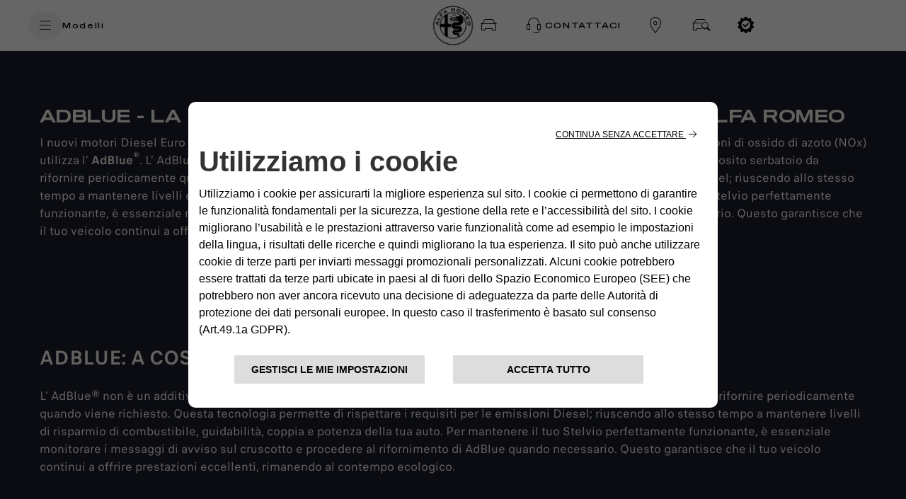

--- FILE ---
content_type: text/html;charset=utf-8
request_url: https://www.alfaromeo.it/mopar/manutenzione/adblue
body_size: 61150
content:


<!DOCTYPE html>
<html lang="it">
    <head>
<meta charset="utf-8" content="text/html" http-equiv="content-type"/>
      
<meta http-equiv="X-UA-Compatible" content="IE=edge"/>
<meta name="viewport" content="width=device-width, initial-scale=1.0"/>
<!--meta name="theme-color" content="#ad0c33"-->
<meta name="format-detection" content="telephone=no"/>

<meta property="og:type" content="website"/>






<meta name="keywords"/>
<meta name="description" content="Rifornimento AdBlue nei motori diesel Euro 6 Alfa Romeo con tecnologia SCR. Scopri quanto AdBlue mettere, come rabboccarlo, e tanto altro."/>
<meta property="og:title" content="Alfa Romeo AdBlue: Come Fare il Pieno? | Alfa Romeo IT"/>
<meta property="og:description" content="Rifornimento AdBlue nei motori diesel Euro 6 Alfa Romeo con tecnologia SCR. Scopri quanto AdBlue mettere, come rabboccarlo, e tanto altro."/>

<meta property="og:image" content="https://www.alfaromeo.it/content/dam/moc/alfa-romeo/Logo_AlfaRomeo_200x200.png"/> 

  



<meta name="twitter:image" content="https://www.alfaromeo.it/content/dam/moc/alfa-romeo/Logo_AlfaRomeo_200x200.png"/>

<meta name="twitter:title" content="Alfa Romeo AdBlue: Come Fare il Pieno? | Alfa Romeo IT"/>
<meta name="twitter:description" content="Rifornimento AdBlue nei motori diesel Euro 6 Alfa Romeo con tecnologia SCR. Scopri quanto AdBlue mettere, come rabboccarlo, e tanto altro."/>  

 
<link rel="canonical" href="https://www.alfaromeo.it/mopar/manutenzione/adblue"/> 



<meta property="og:url" content="https://www.alfaromeo.it/mopar/manutenzione/adblue"/>
<title>Alfa Romeo AdBlue: Come Fare il Pieno? | Alfa Romeo IT</title>


    
<link rel="stylesheet" href="/content/dam/moc/style/alfaromeo/core-header-footer.css"/>







    
    
<link rel="stylesheet" href="/etc.clientlibs/moc/clientlibs/alfaromeoclientlibs.min.42d9fae2efcce36aaaf575a4291515a4.css" type="text/css">



    




<link rel="stylesheet" href="https://maxcdn.bootstrapcdn.com/font-awesome/4.7.0/css/font-awesome.min.css"/>
<style>
    .gdpr-cookie-recall-link {
        display: none !important;
    }
</style>
<link rel="stylesheet" type="text/css" href="https://cookielaw.emea.fcagroup.com/CookieLawProduct/resources/generatecss?key=1469"/></link>





    
<script src="/etc.clientlibs/moc/clientlibs/head.min.js"></script>



<script>
    $.curCSS = function (element, attrib, val) {
        $(element).css(attrib, val);
    };
</script>

<script type="text/javascript" src="https://cookielaw.emea.fcagroup.com/CookieLawProduct/resources/generatejs?key=1469"></script>

<!-- captcha -->
<script src="https://www.google.com/recaptcha/api.js?" async defer></script>






<!-- /* Added the google api key configuration */ -->

	
	


	

<script src="https://maps.googleapis.com/maps/api/js?key=AIzaSyDA-4jtF8XCaHeKP-u_MWdda_hynf4sahg&libraries=places&language=it" type="text/javascript"></script>

<script>var cartool_models = {
        "models":[

        
        

{
  "logisticCode": "9660",
  "projectCode": "KID",
  "commercialCode": "627",
  "description": "Alfa Junior",
  "saleDescription": "Junior",
  "accessoriesModelName": "Alfa Junior",
  "afterSaleDescription": "",
  "start": 2024,
  "end": null,
  "dataAdobe": "Junior",
  "sset_code": "",
  "gsaAccessoriesURL":"junior",
  "extension": {
  	"heroModelId": "Junior",
  	
	"startYear": "2024",
	
	
    "image": "/content/dam/moc/alfa-romeo/car_tool/desktop/ar_junior.png",
    "uconnectsupported": false,
    "uconnectvideo": "",
    "serviceConnected": "",
    "yourCarAccessoriesImage": "",
    "yourCarPartsTipsImage": "",
    "partsAndTipsImage": "",
    "classic-line":{
        "brake-pads":false,
        "brake-discs":false,
        "air-cleaners":false,
        "air-filters":false,
        "passenger-compartments-filters":false,
        "diesel-filters":false,
        "timing":false
    },
    "newVehicleButton": {
		"enable": false,
		"label": "",
		"vehicleAge": 1
	},
	"oldVehicleButton": {
		"enable": false,
		"label": "",
		"vehicleAge": 1,
		"year": 0
	},
    "yourCarPremium":{
        "data_minwidth1280px" : "",
        "data_minwidth1024px" : "",
        "data_minwidth768px" : "",
        "data_minwidth0px" : ""
    },
    "yourCarPremiumJeep": {
        "data_minwidth1280px": "",
        "data_minwidth1024px": "",
        "data_minwidth768px": "",
        "data_minwidth0px": ""
    },
    "assistancePremium":{
        "data_minwidth1280px" : "",
        "data_minwidth1024px" : "",
        "data_minwidth768px" : "",
        "data_minwidth0px" : ""
    },
    "assistancePremiumJeep": {
        "data_minwidth1280px": "",
        "data_minwidth1024px": "",
        "data_minwidth768px": "",
        "data_minwidth0px": ""
    },
    "passionPremium":{
        "data_minwidth1280px" : "",
        "data_minwidth1024px" : "",
        "data_minwidth768px" : "",
        "data_minwidth0px" : "",
        "accessory":{
            "data_minwidth768px" : "",
            "data_minwidth0px" : "",
            "title": "",
            "subtitle": ""
        },
        "merchandising":{
            "data_minwidth768px" : "",
            "data_minwidth0px" : "",
            "title": "",
            "subtitle": ""
        }
    },
    "passionPremiumJeep": {
            "data_minwidth1280px": "",
            "data_minwidth1024px": "",
            "data_minwidth768px": "",
            "data_minwidth0px": "",
            "box1": {
               "data_minwidth768px": "",
               "data_minwidth0px": "",
               "title": "",
               "subtitle": "",
               "category":""
            },
            "box2": {
               "data_minwidth768px": "",
               "data_minwidth0px": "",
               "title": "",
               "subtitle": "",
               "category":""
            },
            "box3": {
               "data_minwidth768px": "",
               "data_minwidth0px": "",
               "title": "",
               "subtitle": "",
               "category":""
            },
            "box4": {
               "data_minwidth768px": "",
               "data_minwidth0px": "",
               "title": "",
               "subtitle": "",
               "category":""
            }
    },
    "businessPremium":{
        "data_minwidth1280px" : "",
        "data_minwidth1024px" : "",
        "data_minwidth768px" : "",
        "data_minwidth0px" : ""
    },
    "businessPremiumJeep": {
        "data_minwidth1280px": "",
        "data_minwidth1024px": "",
        "data_minwidth768px": "",
        "data_minwidth0px": ""
    }
    
    ,"accessoriesMerchSliderImages":[
    	
    ],
    "brandWorldImage":{
	    "title":"",
	    "subtitle":"",
	    "xs":"",
	    "sm":"",
	    "md":"",
	    "lg":""
	}
  }
}
        ,
    

        
        

{
  "logisticCode": "622",
  "projectCode": "622B",
  "commercialCode": "622B",
  "description": "Tonale",
  "saleDescription": "Tonale",
  "accessoriesModelName": "Tonale",
  "afterSaleDescription": "",
  "start": 2022,
  "end": null,
  "dataAdobe": "tonale",
  "sset_code": "",
  "gsaAccessoriesURL":"tonale",
  "extension": {
  	"heroModelId": "TONALE",
  	
	"startYear": "2022",
	
	
    "image": "/content/dam/moc/alfa-romeo/car_tool/desktop/tonale23.png",
    "uconnectsupported": false,
    "uconnectvideo": "",
    "serviceConnected": "",
    "yourCarAccessoriesImage": "",
    "yourCarPartsTipsImage": "",
    "partsAndTipsImage": "",
    "classic-line":{
        "brake-pads":false,
        "brake-discs":false,
        "air-cleaners":false,
        "air-filters":false,
        "passenger-compartments-filters":false,
        "diesel-filters":false,
        "timing":false
    },
    "newVehicleButton": {
		"enable": true,
		"label": "In attesa immatricolazione",
		"vehicleAge": 1
	},
	"oldVehicleButton": {
		"enable": false,
		"label": "",
		"vehicleAge": 1,
		"year": 0
	},
    "yourCarPremium":{
        "data_minwidth1280px" : "\/content\/dam\/moc\/alfa\u002Dromeo\/homepage\/your_car\/desktop\/your\u002Dcar_STELVIO.jpg.transform\/resize\u002D1920\/img.jpg",
        "data_minwidth1024px" : "\/content\/dam\/moc\/alfa\u002Dromeo\/homepage\/your_car\/medium\/your\u002Dcar_stelvio.png",
        "data_minwidth768px" : "\/content\/dam\/moc\/alfa\u002Dromeo\/homepage\/your_car\/small\/your\u002Dcar_stelvio.jpg.transform\/resize\u002D1240\/img.jpg",
        "data_minwidth0px" : "\/content\/dam\/moc\/alfa\u002Dromeo\/homepage\/your_car\/mobile\/your\u002Dcar_stelvio.png"
    },
    "yourCarPremiumJeep": {
        "data_minwidth1280px": "",
        "data_minwidth1024px": "",
        "data_minwidth768px": "",
        "data_minwidth0px": ""
    },
    "assistancePremium":{
        "data_minwidth1280px" : "",
        "data_minwidth1024px" : "",
        "data_minwidth768px" : "",
        "data_minwidth0px" : ""
    },
    "assistancePremiumJeep": {
        "data_minwidth1280px": "",
        "data_minwidth1024px": "",
        "data_minwidth768px": "",
        "data_minwidth0px": ""
    },
    "passionPremium":{
        "data_minwidth1280px" : "\/content\/dam\/moc\/alfa\u002Dromeo\/homepage\/passioni\/desktop\/Default.png",
        "data_minwidth1024px" : "\/content\/dam\/moc\/alfa\u002Dromeo\/homepage\/passioni\/medium\/Default.png",
        "data_minwidth768px" : "\/content\/dam\/moc\/alfa\u002Dromeo\/homepage\/passioni\/small\/Default.png",
        "data_minwidth0px" : "\/content\/dam\/moc\/alfa\u002Dromeo\/homepage\/passioni\/mobile\/Default.png",
        "accessory":{
            "data_minwidth768px" : "\/content\/dam\/moc\/alfa\u002Dromeo\/homepage\/passioni\/desktop\/box\/CALOTTE_SPECCHI_ROSSE_270x140.jpg.transform\/resize\u002D270\/img.jpg",
            "data_minwidth0px" : "\/content\/dam\/moc\/alfa\u002Dromeo\/homepage\/passioni\/desktop\/box\/CALOTTE_SPECCHI_ROSSE_580x230.jpg.transform\/resize\u002D370\/img.jpg",
            "title": "",
            "subtitle": ""
        },
        "merchandising":{
            "data_minwidth768px" : "\/content\/dam\/moc\/alfa\u002Dromeo\/homepage\/passioni\/desktop\/box\/COVER_CHIAVE_ROSSA_270x140.jpg.transform\/resize\u002D270\/img.jpg",
            "data_minwidth0px" : "\/content\/dam\/moc\/alfa\u002Dromeo\/homepage\/passioni\/desktop\/box\/COVER_CHIAVE_ROSSA_580x230.jpg.transform\/resize\u002D370\/img.jpg",
            "title": "",
            "subtitle": ""
        }
    },
    "passionPremiumJeep": {
            "data_minwidth1280px": "",
            "data_minwidth1024px": "",
            "data_minwidth768px": "",
            "data_minwidth0px": "",
            "box1": {
               "data_minwidth768px": "",
               "data_minwidth0px": "",
               "title": "",
               "subtitle": "",
               "category":""
            },
            "box2": {
               "data_minwidth768px": "",
               "data_minwidth0px": "",
               "title": "",
               "subtitle": "",
               "category":""
            },
            "box3": {
               "data_minwidth768px": "",
               "data_minwidth0px": "",
               "title": "",
               "subtitle": "",
               "category":""
            },
            "box4": {
               "data_minwidth768px": "",
               "data_minwidth0px": "",
               "title": "",
               "subtitle": "",
               "category":""
            }
    },
    "businessPremium":{
        "data_minwidth1280px" : "\/content\/dam\/moc\/alfa\u002Dromeo\/homepage\/business_customer\/desktop\/business_customer_background.png",
        "data_minwidth1024px" : "\/content\/dam\/moc\/alfa\u002Dromeo\/homepage\/business_customer\/medium\/business_customer_background.png",
        "data_minwidth768px" : "\/content\/dam\/moc\/alfa\u002Dromeo\/homepage\/business_customer\/small\/business_customer_background.png",
        "data_minwidth0px" : "\/content\/dam\/moc\/alfa\u002Dromeo\/homepage\/business_customer\/mobile\/business_customer_background.png"
    },
    "businessPremiumJeep": {
        "data_minwidth1280px": "",
        "data_minwidth1024px": "",
        "data_minwidth768px": "",
        "data_minwidth0px": ""
    }
    
    ,"accessoriesCatalog": "https:\/\/mopar.satiztpm.it\/tonale\/1000\/5"
    
    ,"accessoriesMerchSliderImages":[
    	
    ],
    "brandWorldImage":{
	    "title":"",
	    "subtitle":"",
	    "xs":"",
	    "sm":"",
	    "md":"",
	    "lg":""
	}
  }
}
        ,
    

        
        

{
  "logisticCode": "620",
  "projectCode": "620R",
  "commercialCode": "620R",
  "description": "Giulia",
  "saleDescription": "Giulia",
  "accessoriesModelName": "Giulia",
  "afterSaleDescription": "Giulia",
  "start": 2016,
  "end": null,
  "dataAdobe": "giulia-regular",
  "sset_code": "GIULIA",
  "gsaAccessoriesURL":"giulia",
  "extension": {
  	"heroModelId": "GIULIA-REG",
  	
	"startYear": "2016",
	
	
    "image": "/content/dam/moc/alfa-romeo/car_tool/desktop/giulia23.png",
    "uconnectsupported": true,
    "uconnectvideo": "G1dXmP1YSHE",
    "serviceConnected": "",
    "yourCarAccessoriesImage": "",
    "yourCarPartsTipsImage": "",
    "partsAndTipsImage": "",
    "classic-line":{
        "brake-pads":false,
        "brake-discs":false,
        "air-cleaners":false,
        "air-filters":false,
        "passenger-compartments-filters":false,
        "diesel-filters":false,
        "timing":false
    },
    "newVehicleButton": {
		"enable": true,
		"label": "In attesa immatricolazione",
		"vehicleAge": 2
	},
	"oldVehicleButton": {
		"enable": false,
		"label": "",
		"vehicleAge": 1,
		"year": 0
	},
    "yourCarPremium":{
        "data_minwidth1280px" : "\/content\/dam\/moc\/alfa\u002Dromeo\/homepage\/your_car\/desktop\/your_car_giulia.png",
        "data_minwidth1024px" : "\/content\/dam\/moc\/alfa\u002Dromeo\/homepage\/your_car\/medium\/your\u002Dcar__giulia_02.png",
        "data_minwidth768px" : "\/content\/dam\/moc\/alfa\u002Dromeo\/homepage\/your_car\/small\/your\u002Dcar_giulia_02.png",
        "data_minwidth0px" : "\/content\/dam\/moc\/alfa\u002Dromeo\/homepage\/your_car\/mobile\/your\u002Dmobile_giulia_02.png"
    },
    "yourCarPremiumJeep": {
        "data_minwidth1280px": "",
        "data_minwidth1024px": "",
        "data_minwidth768px": "",
        "data_minwidth0px": ""
    },
    "assistancePremium":{
        "data_minwidth1280px" : "\/content\/dam\/moc\/alfa\u002Dromeo\/homepage\/assistance\/desktop\/ASSISTENZA_giulia.jpg.transform\/resize\u002D1920\/img.jpg",
        "data_minwidth1024px" : "\/content\/dam\/moc\/alfa\u002Dromeo\/homepage\/assistance\/medium\/assistenza_medium_giulia.png",
        "data_minwidth768px" : "\/content\/dam\/moc\/alfa\u002Dromeo\/homepage\/assistance\/small\/assistenza_GIULIA.jpg.transform\/resize\u002D1024\/img.jpg",
        "data_minwidth0px" : "\/content\/dam\/moc\/alfa\u002Dromeo\/homepage\/assistance\/mobile\/ASSISTENZA_GIULIA.png"
    },
    "assistancePremiumJeep": {
        "data_minwidth1280px": "",
        "data_minwidth1024px": "",
        "data_minwidth768px": "",
        "data_minwidth0px": ""
    },
    "passionPremium":{
        "data_minwidth1280px" : "\/content\/dam\/moc\/alfa\u002Dromeo\/homepage\/passioni\/desktop\/Default.png",
        "data_minwidth1024px" : "\/content\/dam\/moc\/alfa\u002Dromeo\/homepage\/passioni\/medium\/Default.png",
        "data_minwidth768px" : "\/content\/dam\/moc\/alfa\u002Dromeo\/homepage\/passioni\/small\/Default.png",
        "data_minwidth0px" : "\/content\/dam\/moc\/alfa\u002Dromeo\/homepage\/passioni\/mobile\/Default.png",
        "accessory":{
            "data_minwidth768px" : "\/content\/dam\/moc\/alfa\u002Dromeo\/homepage\/passioni\/desktop\/box\/CALOTTE_SPECCHI_ROSSE_270x140.jpg.transform\/resize\u002D270\/img.jpg",
            "data_minwidth0px" : "\/content\/dam\/moc\/alfa\u002Dromeo\/homepage\/passioni\/desktop\/box\/CALOTTE_SPECCHI_ROSSE_580x230.jpg.transform\/resize\u002D370\/img.jpg",
            "title": "",
            "subtitle": ""
        },
        "merchandising":{
            "data_minwidth768px" : "\/content\/dam\/moc\/alfa\u002Dromeo\/homepage\/passioni\/desktop\/box\/COVER_CHIAVE_ROSSA_270x140.jpg.transform\/resize\u002D270\/img.jpg",
            "data_minwidth0px" : "\/content\/dam\/moc\/alfa\u002Dromeo\/homepage\/passioni\/desktop\/box\/COVER_CHIAVE_ROSSA_580x230.jpg.transform\/resize\u002D370\/img.jpg",
            "title": "",
            "subtitle": ""
        }
    },
    "passionPremiumJeep": {
            "data_minwidth1280px": "",
            "data_minwidth1024px": "",
            "data_minwidth768px": "",
            "data_minwidth0px": "",
            "box1": {
               "data_minwidth768px": "",
               "data_minwidth0px": "",
               "title": "",
               "subtitle": "",
               "category":""
            },
            "box2": {
               "data_minwidth768px": "",
               "data_minwidth0px": "",
               "title": "",
               "subtitle": "",
               "category":""
            },
            "box3": {
               "data_minwidth768px": "",
               "data_minwidth0px": "",
               "title": "",
               "subtitle": "",
               "category":""
            },
            "box4": {
               "data_minwidth768px": "",
               "data_minwidth0px": "",
               "title": "",
               "subtitle": "",
               "category":""
            }
    },
    "businessPremium":{
        "data_minwidth1280px" : "\/content\/dam\/moc\/alfa\u002Dromeo\/homepage\/business_customer\/desktop\/business_customer_background.png",
        "data_minwidth1024px" : "\/content\/dam\/moc\/alfa\u002Dromeo\/homepage\/business_customer\/medium\/business_customer_background.png",
        "data_minwidth768px" : "\/content\/dam\/moc\/alfa\u002Dromeo\/homepage\/business_customer\/small\/business_customer_background.png",
        "data_minwidth0px" : "\/content\/dam\/moc\/alfa\u002Dromeo\/homepage\/business_customer\/mobile\/business_customer_background.png"
    },
    "businessPremiumJeep": {
        "data_minwidth1280px": "",
        "data_minwidth1024px": "",
        "data_minwidth768px": "",
        "data_minwidth0px": ""
    }
    
    ,"accessoriesCatalog": "http:\/\/mopar\u002Doriginal\u002Daccessories.satiz.it\/giulia\/it\/"
    
    ,"accessoriesMerchSliderImages":[
    	                 
	         {
	         	
	            "xs":"/content/dam/moc/alfa-romeo/private-area/accessori/header/mobile/giulia.png",
	            "sm":"/content/dam/moc/alfa-romeo/private-area/accessori/header/small/giulia.png",
	            "md":"/content/dam/moc/alfa-romeo/private-area/accessori/header/desktop/giulia.png",
	            "lg":"/content/dam/moc/alfa-romeo/private-area/accessori/header/desktop/giulia.png"
	        }
	        
		
    ],
    "brandWorldImage":{
	    "title":"",
	    "subtitle":"",
	    "xs":"",
	    "sm":"",
	    "md":"",
	    "lg":""
	}
  }
}
        ,
    

        
        

{
  "logisticCode": "630",
  "projectCode": "6300D",
  "commercialCode": "6300D",
  "description": "Stelvio",
  "saleDescription": "Stelvio",
  "accessoriesModelName": "Stelvio",
  "afterSaleDescription": "Stelvio ",
  "start": 2017,
  "end": null,
  "dataAdobe": "stelvio",
  "sset_code": "STELVIO",
  "gsaAccessoriesURL":"stelvio",
  "extension": {
  	"heroModelId": "STELVIO-REG",
  	
	"startYear": "2017",
	
	
    "image": "/content/dam/moc/alfa-romeo/car_tool/desktop/stelvio23.png",
    "uconnectsupported": true,
    "uconnectvideo": "G1dXmP1YSHE",
    "serviceConnected": "",
    "yourCarAccessoriesImage": "",
    "yourCarPartsTipsImage": "",
    "partsAndTipsImage": "",
    "classic-line":{
        "brake-pads":false,
        "brake-discs":false,
        "air-cleaners":false,
        "air-filters":false,
        "passenger-compartments-filters":false,
        "diesel-filters":false,
        "timing":false
    },
    "newVehicleButton": {
		"enable": true,
		"label": "In attesa immatricolazione",
		"vehicleAge": 2
	},
	"oldVehicleButton": {
		"enable": false,
		"label": "",
		"vehicleAge": 1,
		"year": 0
	},
    "yourCarPremium":{
        "data_minwidth1280px" : "\/content\/dam\/moc\/alfa\u002Dromeo\/homepage\/your_car\/desktop\/your\u002Dcar_STELVIO.jpg.transform\/resize\u002D1920\/img.jpg",
        "data_minwidth1024px" : "\/content\/dam\/moc\/alfa\u002Dromeo\/homepage\/your_car\/medium\/your\u002Dcar_stelvio.png",
        "data_minwidth768px" : "\/content\/dam\/moc\/alfa\u002Dromeo\/homepage\/your_car\/small\/your\u002Dcar_stelvio.jpg.transform\/resize\u002D1240\/img.jpg",
        "data_minwidth0px" : "\/content\/dam\/moc\/alfa\u002Dromeo\/homepage\/your_car\/mobile\/your\u002Dcar_stelvio.png"
    },
    "yourCarPremiumJeep": {
        "data_minwidth1280px": "",
        "data_minwidth1024px": "",
        "data_minwidth768px": "",
        "data_minwidth0px": ""
    },
    "assistancePremium":{
        "data_minwidth1280px" : "\/content\/dam\/moc\/alfa\u002Dromeo\/homepage\/assistance\/desktop\/ASSISTENZA_stelvio.jpg.transform\/resize\u002D1920\/img.jpg",
        "data_minwidth1024px" : "\/content\/dam\/moc\/alfa\u002Dromeo\/homepage\/assistance\/medium\/assistenza_stelvio.png",
        "data_minwidth768px" : "\/content\/dam\/moc\/alfa\u002Dromeo\/homepage\/assistance\/small\/assistenza_STELVIO.jpg.transform\/resize\u002D1024\/img.jpg",
        "data_minwidth0px" : "\/content\/dam\/moc\/alfa\u002Dromeo\/homepage\/assistance\/mobile\/ASSISTENZA_STELVIO.png"
    },
    "assistancePremiumJeep": {
        "data_minwidth1280px": "",
        "data_minwidth1024px": "",
        "data_minwidth768px": "",
        "data_minwidth0px": ""
    },
    "passionPremium":{
        "data_minwidth1280px" : "\/content\/dam\/moc\/alfa\u002Dromeo\/homepage\/passioni\/desktop\/Default.png",
        "data_minwidth1024px" : "\/content\/dam\/moc\/alfa\u002Dromeo\/homepage\/passioni\/medium\/Default.png",
        "data_minwidth768px" : "\/content\/dam\/moc\/alfa\u002Dromeo\/homepage\/passioni\/small\/Default.png",
        "data_minwidth0px" : "\/content\/dam\/moc\/alfa\u002Dromeo\/homepage\/passioni\/mobile\/Default.png",
        "accessory":{
            "data_minwidth768px" : "\/content\/dam\/moc\/alfa\u002Dromeo\/homepage\/passioni\/desktop\/box\/CALOTTE_SPECCHI_ROSSE_270x140.jpg.transform\/resize\u002D270\/img.jpg",
            "data_minwidth0px" : "\/content\/dam\/moc\/alfa\u002Dromeo\/homepage\/passioni\/desktop\/box\/CALOTTE_SPECCHI_ROSSE_580x230.jpg.transform\/resize\u002D370\/img.jpg",
            "title": "",
            "subtitle": ""
        },
        "merchandising":{
            "data_minwidth768px" : "\/content\/dam\/moc\/alfa\u002Dromeo\/homepage\/passioni\/desktop\/box\/COVER_CHIAVE_ROSSA_270x140.jpg.transform\/resize\u002D270\/img.jpg",
            "data_minwidth0px" : "\/content\/dam\/moc\/alfa\u002Dromeo\/homepage\/passioni\/desktop\/box\/COVER_CHIAVE_ROSSA_580x230.jpg.transform\/resize\u002D370\/img.jpg",
            "title": "",
            "subtitle": ""
        }
    },
    "passionPremiumJeep": {
            "data_minwidth1280px": "",
            "data_minwidth1024px": "",
            "data_minwidth768px": "",
            "data_minwidth0px": "",
            "box1": {
               "data_minwidth768px": "",
               "data_minwidth0px": "",
               "title": "",
               "subtitle": "",
               "category":""
            },
            "box2": {
               "data_minwidth768px": "",
               "data_minwidth0px": "",
               "title": "",
               "subtitle": "",
               "category":""
            },
            "box3": {
               "data_minwidth768px": "",
               "data_minwidth0px": "",
               "title": "",
               "subtitle": "",
               "category":""
            },
            "box4": {
               "data_minwidth768px": "",
               "data_minwidth0px": "",
               "title": "",
               "subtitle": "",
               "category":""
            }
    },
    "businessPremium":{
        "data_minwidth1280px" : "\/content\/dam\/moc\/alfa\u002Dromeo\/homepage\/business_customer\/desktop\/business_customer_background.png",
        "data_minwidth1024px" : "\/content\/dam\/moc\/alfa\u002Dromeo\/homepage\/business_customer\/medium\/business_customer_background.png",
        "data_minwidth768px" : "\/content\/dam\/moc\/alfa\u002Dromeo\/homepage\/business_customer\/small\/business_customer_background.png",
        "data_minwidth0px" : "\/content\/dam\/moc\/alfa\u002Dromeo\/homepage\/business_customer\/mobile\/business_customer_background.png"
    },
    "businessPremiumJeep": {
        "data_minwidth1280px": "",
        "data_minwidth1024px": "",
        "data_minwidth768px": "",
        "data_minwidth0px": ""
    }
    
    ,"accessoriesCatalog": "http:\/\/mopar\u002Doriginal\u002Daccessories.satiz.it\/stelvio\/it\/"
    
    ,"accessoriesMerchSliderImages":[
    	                 
	         {
	         	
	            "xs":"/content/dam/moc/alfa-romeo/private-area/accessori/header/small/stelvio-mobile.png",
	            "sm":"/content/dam/moc/alfa-romeo/private-area/accessori/header/small/stelvio-mobile.png",
	            "md":"/content/dam/moc/alfa-romeo/private-area/accessori/header/desktop/stelvio.png",
	            "lg":"/content/dam/moc/alfa-romeo/private-area/accessori/header/desktop/stelvio.png"
	        }
	        
		
    ],
    "brandWorldImage":{
	    "title":"",
	    "subtitle":"",
	    "xs":"",
	    "sm":"",
	    "md":"",
	    "lg":""
	}
  }
}
        
    




]
};</script>
<script>var service_configurator_families = [
	
	        
	        
{
  "code": "SCE",
  "name": "MAXIMUM CARE",
  "abstract_text": "La nostra estensione di garanzia sui componenti meccanici ed elettrici della tua auto.",
  "weight": 1,
  "category": "war",
  "pdfLink":"",
  "editorialLink":{
      "url":"",
      "target":"_self"
  },
  "modal": {
    "htmlcontent": "<p>\x26ldquo;Con MAXIMUM CARE sali a bordo della tua macchina senza pensieri e viaggi protetto dal\x26nbsp;<strong>massimo della copertura!<\/strong><br \/><br \/>Alla scadenza dei due anni di garanzia legale di conformit\x26agrave;, assicurati di continuare a viaggiare in sicurezza con l\x26rsquo;estensione di garanzia a pagamento sui componenti meccanici ed elettrici della tua vettura, valida sia in Italia che all\x26rsquo;Estero.<br \/><br \/>La pi\x26ugrave; ampia offerta che si adatta alle tue esigenze, con soluzioni che variano per durata e chilometraggio, fino ad un massimo di 3 anni aggiuntivi o 200.000 km rispetto ai due anni di garanzia legale di conformit\x26agrave;. Scegli la migliore soluzione in base alle tue esigenze.\x26nbsp;<br \/><br \/>In ogni caso, \x26egrave; possibile estendere la durata dei contratti di estensione di garanzia fino a un massimo di 5 anni o 200.000 km.<\/p><p><strong><br \/>Cosa copre<\/strong><\/p><p><br \/>Motore | Cambio | Trasmissione | Sistema di raffreddamento e alimentazione | Sterzo | Impianto di climatizzazione | Dispositivi elettrici | Impianto elettrico | Sospensioni | Dispositivi elettronici | Freni | Sistemi di sicurezza | Strumentazione di bordo<\/p><p><strong><br \/>Cosa non copre<\/strong>\x26nbsp;<br \/><br \/>a) interventi di manutenzione ordinaria, quali a titolo meramente indicativo: cambio olio e rabbocchi, filtro olio, filtro aria, filtro carburante, filtro abitacolo, ricarica impianto di climatizzazione;<br \/><br \/>b) gli interventi di riparazione di guasti o avarie \u002D non imputabili ad accertati difetti di fabbrica \u002D relativi a:<br \/>(i) componenti soggetti a usura quali, a titolo puramente indicativo e non esaustivo: pneumatici e cerchi\/coppe ruota, candele accensione\/candelette preriscaldo, frizione, dischi freno \/pastiglie, batterie, parabrezza\/tergilunotto\/tergifari, spazzole, ganasce posteriori, tamburi, cinghie servizi (esclusa cinghia distribuzione), ammortizzatori, lampade (illuminazione interna ed esterna), fusibili, complessivo tubazioni di scarico (ad eccezione di sistema di controllo emissioni ,catalizzatore e filtro particolato che sono inclusi), lubrificanti, filtri, registrazione ruote;<br \/>(ii) accessori, allestimenti e dotazioni non montati in origine dal costruttore;<br \/>(iii) elementi di carrozzeria quali a titolo puramente indicativo: guarnizioni, ruote, blocchetti e chiavi, maniglie, cerniere, fanali e parti in plastica, guarnizioni, lampade, vernice e abbigliamento interno, cristalli, raschiavetro, guarnizioni porta e guarnizioni vetro (escluso tetto apribile), rivestimenti interni e tessuti: porte, sedili, tappeti, batticalcagno e pannello vano motore.<\/p><p><strong><br \/>Servizi inclusi<\/strong><br \/><br \/>Assistenza 365 giorni all\x26rsquo;anno, 24 ore su 24!\x26nbsp;<br \/>Officina mobile<br \/>Traino in caso di danneggiamento<br \/>Vettura di cortesia<br \/>Spese di trasferimento<br \/>Rientro a casa o prosecuzione viaggio<br \/>Pernottamento in albergo<br \/>Recupero veicolo<\/p><p><a href=\x22https:\/\/moparstore.it\/categoryselection\/service?category=446*\x22 target=\x22_blank\x22 rel=\x22noopener\x22><br \/>Clicca qui<\/a> se preferisci acquistare il prodotto online su Mopar Store.<\/p>",
    "duration": "+3 anni",
    "maximum": "200.000 km",
    "brochure": "\/content\/dam\/moc\/common\/warranty\/documents\/Cart Estensione Garanzia_Alfa.pdf",
    "termsAndConditionsContent": "",
    "commercialLogoImage":"",
    "hidesimilarproduct": false
  },
  "tail": {
    "htmlcontent": "La nostra estensione di garanzia sui componenti meccanici ed elettrici della tua auto.",
    "image-min768": "",
    "image-min0": "",
    "altimage": ""
  },
  "slider": {
    "show": false,
    "desktopImg": "/content/dam/moc/alfa-romeo/private-area/garanzia-e-manutenzione/garanzia/desktop/garanzia_manutenzione_02.jpg",
    "mobileImg": "/content/dam/moc/alfa-romeo/private-area/garanzia-e-manutenzione/garanzia/mobile/garanzia_manutenzione_02.jpg"
  }
}
	        ,
	    
	
	        
	        
{
  "code": "ME6",
  "name": "SERVICE CARE",
  "abstract_text": "Il piano di manutenzione dal tagliando programmato, a un prezzo fisso.",
  "weight": 2,
  "category": "main",
  "pdfLink":"",
  "editorialLink":{
      "url":"",
      "target":"_self"
  },
  "modal": {
    "htmlcontent": "<p>Allunga la vita della tua auto con un piano che ti assicura i tagliandi di manutenzione programmata a un prezzo fisso!<\/p><p>Puoi <strong>adattare SERVICE CARE alle tue necessit\x26agrave; scegliendo <\/strong>tra 4 <strong>opzioni<\/strong>: a tua disposizione 2, 3, 4 o 5 tagliandi prepagati.<\/p><p>Puoi acquistare SERVICE CARE fino al 5\x26deg; anno di anzianit\x26agrave; della tua vettura, senza vincoli di chilometraggio.<\/p><p><strong>Cosa include<br \/><br \/><\/strong><\/p><ul><li>\x26bull; Tagliandi, controlli e rabbocchi previsti dal piano di manutenzione<\/li><\/ul><ul><li>\x26bull; Ricambi Originali e Manodopera qualificata<\/li><\/ul><ul><li>\x26bull; Validit\x26agrave; in qualsiasi punto assistenziale Alfa Romeo<\/li><\/ul><ul><li>\x26bull; Copertura in tutta Europa, Medio Oriente e Africa<\/li><\/ul>",
    "duration": "Attivabile fino al 5° anno",
    "maximum": "Chilometraggio illimitato",
    "brochure": "",
    "termsAndConditionsContent": "",
    "commercialLogoImage":"",
    "hidesimilarproduct": false
  },
  "tail": {
    "htmlcontent": "Il piano di manutenzione dal tagliando programmato, a un prezzo fisso.",
    "image-min768": "",
    "image-min0": "",
    "altimage": ""
  },
  "slider": {
    "show": true,
    "desktopImg": "/content/dam/moc/alfa-romeo/private-area/garanzia-e-manutenzione/garanzia/desktop/garanzia_manutenzione_01.jpg",
    "mobileImg": "/content/dam/moc/alfa-romeo/private-area/garanzia-e-manutenzione/garanzia/mobile/garanzia_manutenzione_01.jpg"
  }
}
	        ,
	    
	
	        
	        
{
  "code": "ME3",
  "name": "TOP CARE",
  "abstract_text": "Estensione di garanzia, manutenzione programmata e assistenza stradale: tutte in un solo piano.",
  "weight": 1,
  "category": "war",
  "pdfLink":"",
  "editorialLink":{
      "url":"",
      "target":"_self"
  },
  "modal": {
    "htmlcontent": "Con TOP CARE tieni in forma la tua auto grazie a un piano che ti offre un\x26rsquo;efficienza a 360\x26deg; quando sei alla guida!<br \/><br \/>Pensata come un <strong>mix perfetto di protezione e cura, la nostra offerta si adatta ai tuoi bisogni di manutenzione<\/strong>.<br \/><br \/>Come lo fa? Offrendoti <strong>3 opzioni modulabili<\/strong> per durata e chilometraggio coperto.<br \/><br \/>Puoi richiedere TOP CARE con un finanziamento tramite FCABANK<br \/><br \/><strong>Cosa copre<\/strong><br \/><br \/>Motore | Cambio | Sistema di raffreddamento e alimentazione | Trasmissione | Sterzo | Impianto di climatizzazione | Dispositivi elettrici | Impianto elettrico | Sospensioni | Dispositivi elettronici | Freni | Sistemi di sicurezza | Strumentazione di bordo<br \/><br \/><br \/><strong>Cosa include<\/strong><br \/><ul><li>Estensione di garanzia<\/li><li>Manutenzione programmata<\/li><li>Assistenza stradale<\/li><li>Ricambi Originali<\/li><li>Fluidi<\/li><li>Manodopera qualificata<\/li><\/ul>",
    "duration": "+3 anni",
    "maximum": "200.000 km ",
    "brochure": "\/content\/dam\/moc\/common\/warranty\/documents\/Cart_Manutenzioe_Alfa.pdf",
    "termsAndConditionsContent": "",
    "commercialLogoImage":"",
    "hidesimilarproduct": false
  },
  "tail": {
    "htmlcontent": "Estensione di garanzia, manutenzione programmata e assistenza stradale: tutte in un solo piano.",
    "image-min768": "",
    "image-min0": "",
    "altimage": ""
  },
  "slider": {
    "show": false,
    "desktopImg": "",
    "mobileImg": ""
  }
}
	        ,
	    
	
	        
	        
{
  "code": "ME3",
  "name": "TOP CARE",
  "abstract_text": "Estensione di garanzia, manutenzione programmata e assistenza stradale: tutte in un solo piano.",
  "weight": 1,
  "category": "main",
  "pdfLink":"",
  "editorialLink":{
      "url":"",
      "target":"_self"
  },
  "modal": {
    "htmlcontent": "Con TOP CARE tieni in forma la tua auto grazie a un piano che ti offre un\x26rsquo;efficienza a 360\x26deg; quando sei alla guida!<br \/>Pensata come un <strong>mix perfetto di protezione e cura, la nostra offerta si adatta ai tuoi bisogni di manutenzione<\/strong>.<br \/>Come lo fa? Offrendoti <strong>3 opzioni modulabili<\/strong> per durata e chilometraggio coperto, che ti regalano fino a <strong>12 soluzioni<\/strong> diverse di acquisto.<br \/><br \/>Puoi richiedere TOP CARE con un finanziamento tramite FCABANK<br \/><br \/><strong>Cosa copre<br \/><\/strong><br \/>Motore | Cambio | Sistema di raffreddamento e alimentazione | Trasmissione | Sterzo | Impianto di climatizzazione | Dispositivi elettrici | Impianto elettronico | Sospensioni | Dispositivi elettronici | Freni | Sistemi di sicurezza | Strumentazione di bordo<br \/><br \/><br \/><strong>Cosa include<\/strong><br \/><ul><li>Estensione di garanzia<\/li><li>Manutenzione programmata<\/li><li>Assistenza stradale<\/li><li>Ricambi Originali<\/li><li>Fluidi<\/li><li>Manodopera qualificata<\/li><\/ul>",
    "duration": "+3 anni",
    "maximum": "250.000 km",
    "brochure": "\/content\/dam\/moc\/common\/warranty\/documents\/Cartolina_TopCare_Multibrand_ITA_v6.PDF",
    "termsAndConditionsContent": "",
    "commercialLogoImage":"",
    "hidesimilarproduct": false
  },
  "tail": {
    "htmlcontent": "Estensione di garanzia, manutenzione programmata e assistenza stradale: tutte in un solo piano.",
    "image-min768": "",
    "image-min0": "",
    "altimage": ""
  },
  "slider": {
    "show": false,
    "desktopImg": "",
    "mobileImg": ""
  }
}
	        ,
	    
	
	        
	        
{
  "code": "SOF",
  "name": "OIL CARE",
  "abstract_text": "I nostri piani programmati di sostituzione filtro e olio.",
  "weight": 3,
  "category": "ext_main",
  "pdfLink":"",
  "editorialLink":{
      "url":"",
      "target":"_self"
  },
  "modal": {
    "htmlcontent": "<p>Con OIL CARE fai il <strong>bis di sicurezza e prestazioni<\/strong> includendo negli interventi di manutenzione della tua auto<strong> fino a 5 sostituzioni filtro e olio!<\/strong><\/p><p>\x26nbsp;<\/p><p>Nel servizio \x26egrave; inclusa anche una serie di <strong>check\u002Dup per il controllo delle parti principali<\/strong> della tua auto, oltre a <strong>coupon\u002Dsconti per l\x26rsquo;acquisto di accessori e ricambi originali.<\/strong><br \/><br \/><\/p><p><strong>Cosa include<\/strong><\/p><p>\x26middot;\x26nbsp;\x26nbsp;\x26nbsp;\x26nbsp;\x26nbsp;\x26nbsp; Coupon\u002Dsconti su accessori e Ricambi Originali<\/p><p>\x26middot;\x26nbsp;\x26nbsp;\x26nbsp;\x26nbsp;\x26nbsp;\x26nbsp; Fino a 5 cambi filtro e olio inclusi<\/p>",
    "duration": "",
    "maximum": "",
    "brochure": "\/content\/dam\/moc\/common\/warranty\/documents\/Cart Oil Care_Alfa.pdf",
    "termsAndConditionsContent": "",
    "commercialLogoImage":"",
    "hidesimilarproduct": false
  },
  "tail": {
    "htmlcontent": "<p>I nostri piani programmati di sostituzione filtro e olio.<\/p>",
    "image-min768": "",
    "image-min0": "",
    "altimage": ""
  },
  "slider": {
    "show": false,
    "desktopImg": "",
    "mobileImg": ""
  }
}
	        ,
	    
	
	        
	        
{
  "code": "T99",
  "name": "ESSENTIAL CARE",
  "abstract_text": "Un anno di assistenza stradale con servizi estesi, coupon\u002Dsconti e un check\u002Dup sulle parti principali della tua vettura.",
  "weight": 3,
  "category": "ext_main",
  "pdfLink":"",
  "editorialLink":{
      "url":"",
      "target":"_self"
  },
  "modal": {
    "htmlcontent": "<p>Con ESSENTIAL CARE viaggi a bordo della tua auto senza pensieri grazie a una copertura estesa ad un <strong>check\u002Dup periodico gratuito<\/strong> comprensivo di 14 controlli su parti meccaniche ed elettriche della tua auto.<br \/><br \/><\/p><p>A tua disposizione, inoltre, un servizio di assistenza stradale in versione <em>full optional<\/em> che include dalle spese di trasferimento e albergo fino all\x26rsquo;auto di cortesia!<br \/><br \/><\/p><p><strong>Cosa include<\/strong><\/p><p>\x26middot;\x26nbsp;\x26nbsp;\x26nbsp;\x26nbsp;\x26nbsp;\x26nbsp; Assistenza Stradale<\/p><p>\x26middot;\x26nbsp;\x26nbsp;\x26nbsp;\x26nbsp;\x26nbsp;\x26nbsp; Coupon\u002Dsconti su accessori e Ricambi Originali<\/p><p>\x26middot;\x26nbsp;\x26nbsp;\x26nbsp;\x26nbsp;\x26nbsp;\x26nbsp; Un Check\u002Dup periodico<\/p>",
    "duration": "8 anni  ",
    "maximum": "",
    "brochure": "\/content\/dam\/moc\/common\/warranty\/documents\/Cart Essential Care_Alfa.pdf",
    "termsAndConditionsContent": "",
    "commercialLogoImage":"",
    "hidesimilarproduct": false
  },
  "tail": {
    "htmlcontent": "<p>Un anno di assistenza stradale con servizi estesi, coupon\u002Dsconti e un check\u002Dup sulle parti principali della tua vettura.<\/p>",
    "image-min768": "",
    "image-min0": "",
    "altimage": ""
  },
  "slider": {
    "show": false,
    "desktopImg": "",
    "mobileImg": ""
  }
}
	        
	    
	
];
</script>
<script>var faqs = [
	
	        
	        
        
        {
        "question":"Cosa prevede la garanzia della mia nuova auto?",
        "answer":"Al momento dell\x26rsquo;acquisto, benefici di una garanzia che decorre dalla data di consegna, senza limiti di percorrenza e che prevede:<ul><li>24 mesi di garanzia sull\x26rsquo;automobile<\/li><li>24 mesi di garanzia sulla verniciatura<\/li><li>7 anni di garanzia antiperforazione.<\/li><\/ul>Sul Libretto di Garanzia, che trovi a bordo, puoi verificare tutte le specifiche su condizioni ed esclusioni.",
        "id":"Garanzia-faq-1",
        "category":"Garanzia",
        "categoryId":"Garanzia-faq",
        "showInTimeline":false
        }
        ,
    

        
        {
        "question":"Come funziona la garanzia su ricambi, accessori e riparazioni?",
        "answer":"Un intervento a pagamento oppure un\x26rsquo;installazione di un accessorio effettuati presso la Rete Assistenza Alfa Romeo, ti assicura una garanzia di 24 mesi, senza limiti di percorrenza (esclusi i ricambi soggetti ad usura). <br \/>La garanzia comprende:<ul><li>sostituzione o riparazione del ricambio o dell\x27accessorio del precedente intervento, previa presentazione della relativa documentazione fiscale<\/li><li>costo della manodopera.<\/li><\/ul>Tutto questo, presso qualsiasi punto della Rete Autorizzata Europea",
        "id":"Garanzia-faq-2",
        "category":"Garanzia",
        "categoryId":"Garanzia-faq",
        "showInTimeline":false
        }
        ,
    

        
        {
        "question":"Posso estendere la mia garanzia?",
        "answer":"Si, con i piani di estensione di garanzia Mopar Vehicle Protection, Maximum Care e Powertrain Care. Con essi puoi estendere la copertura sulle principali componenti elettromeccaniche per altri 3 anni dopo i 2 anni della garanzia di fabbrica.",
        "id":"Garanzia-faq-3",
        "category":"Garanzia",
        "categoryId":"Garanzia-faq",
        "showInTimeline":false
        }
        ,
    

        
        {
        "question":"Posso usufruire dei servizi Mopar® Vehicle Protection?",
        "answer":"S\x26igrave;, se possiedi una Alfa Romeo, puoi usufruire dei piani di estensione di garanzia che variano in base alla durata e al chilometraggio della tua auto.",
        "id":"Garanzia-faq-5",
        "category":"Garanzia",
        "categoryId":"Garanzia-faq",
        "showInTimeline":false
        }
        ,
    

        
        {
        "question":"Qual è la durata e il limite chilometrico dei programmi Mopar® Vehicle Protection?",
        "answer":"Esiste un\x26rsquo;ampia variet\x26agrave; di durate e percorrenze.<br \/>Su Maximum Care, per esempio, sono attive 9 opzioni:<ul><li>1 anno con 45.000 \u002D 90.000 \u002D 120.000 km<\/li><li>2 anni con 60.000 \u002D 120.000 \u002D 160.000 km<\/li><li>3 anni con 75.000 \u002D 120.000 \u002D 200.000 km<\/li><\/ul>Contatta subito la tua Concessionaria di fiducia o un\x26rsquo;Officina Autorizzata Alfa Romeo per avere maggiore dettagli sui benefici, coperture, termini e condizioni oppure visita la pagina <a href=\x22https:\/\/www.alfaromeo.it\/mopar\/garanzia\x22>Garanzia<\/a>.",
        "id":"Garanzia-faq-6",
        "category":"Garanzia",
        "categoryId":"Garanzia-faq",
        "showInTimeline":false
        }
        ,
    

        
        {
        "question":"Quando posso acquistare un piano di estensione di garanzia Mopar® Vehicle Protection?",
        "answer":"In qualsiasi momento, entro il 24\x26deg; mese di vita della tua auto.",
        "id":"Garanzia-faq-7",
        "category":"Garanzia",
        "categoryId":"Garanzia-faq",
        "showInTimeline":false
        }
        ,
    

        
        {
        "question":"Cos’è coperto da un piano Mopar® Vehicle Protection?",
        "answer":"Sul nostro sito trovi le schede relative ai piani di estensione di garanzia sulle diverse coperture meccaniche previste, la descrizione delle famiglie di componenti considerate e tutti i benefici a te <a href=\x22http:\/\/www.alfaromeo.it\/mopar\/garanzia\x22>dedicati<\/a>. Puoi comunque sempre contattare la tua Concessionaria di fiducia o un\x26rsquo;Officina Autorizzata Alfa Romeo per avere maggiore dettagli.",
        "id":"Garanzia-faq-8",
        "category":"Garanzia",
        "categoryId":"Garanzia-faq",
        "showInTimeline":false
        }
        ,
    

        
        {
        "question":"I piani Mopar® Vehicle Protection raddoppiano i servizi e le coperture previste in garanzia?",
        "answer":"La riposta \x26egrave; no. Offrono invece la possibilit\x26agrave; di estenderli oltre i primi 2 anni di garanzia della tua auto.",
        "id":"Garanzia-faq-9",
        "category":"Garanzia",
        "categoryId":"Garanzia-faq",
        "showInTimeline":false
        }
        ,
    

        
        {
        "question":"Cosa mi garantiscono i servizi Mopar® Vehicle Protection?",
        "answer":"Stellantis Europe S.p.A. e Mopar<sub>\x26reg; <\/sub>desiderano, per te e la tua auto,\x26nbsp;la cura migliore assicurandosi sempre che tutte le attivit\x26agrave; di garanzia vengano eseguite in conformit\x26agrave; con il Piano di Manutenzione e Garanzia, grazie a:<ul><li>l\x26rsquo;ausilio di tecnici esperti e qualificati, formati direttamente da Stellantis<\/li><li>l\x26rsquo;utilizzo di ricambi originali<\/li><li>una vasta rete di officine autorizzate presenti in tutta Europa.<\/li><\/ul>",
        "id":"Garanzia-faq-10",
        "category":"Garanzia",
        "categoryId":"Garanzia-faq",
        "showInTimeline":false
        }
        ,
    

        
        {
        "question":"Che cos\x27è FreeToGo?",
        "answer":"FreeToGo \x26egrave; un programma di servizi di assistenza stradale, validi in tutta Europa*, che ti garantisce massima efficienza e affidabilit\x26agrave; in caso di imprevisti a bordo e difficolt\x26agrave; incontrate sulla strada.<br \/>Se hai una Alfa Romeo\x26nbsp;puoi usufruirne per ben 2 anni, perch\x26eacute; rientrano nella garanzia dal momento dell\x26rsquo;acquisto. <br \/>Per saperne di pi\x26ugrave; <a href=\x22http:\/\/www.mopar.eu\/eu\/it\/assistenza\x22>clicca qui<\/a> <br \/><br \/>*Consulta il Libretto di Garanzia per maggiori informazioni su modalit\x26agrave; di erogazione, condizioni, limitazioni ed esclusioni.",
        "id":"Garanzia-faq-11",
        "category":"Garanzia",
        "categoryId":"Garanzia-faq",
        "showInTimeline":false
        }
        ,
    

        
        {
        "question":"Cosa prevede FreeToGo?",
        "answer":"Puoi usufruire di assistenza, ovunque in Europa, in caso di:<ul><li>depannage<\/li><li>interruzione del viaggio<\/li><li>foratura gomme<\/li><li>errato rifornimento carburante<\/li><li>batteria scarica<\/li><li>perdita o rottura delle chiavi del veicolo<\/li><li>rottura cristalli.<\/li><\/ul>In pi\x26ugrave;, hai diritto al traino del veicolo e a un\x26rsquo;auto sostitutiva. Per maggiori dettagli puoi contattarci telefonicamente <a href=\x22http:\/\/www.mopar.eu\/eu\/it\/contatti\x22>qui<\/a>.",
        "id":"Garanzia-faq-12",
        "category":"Garanzia",
        "categoryId":"Garanzia-faq",
        "showInTimeline":false
        }
        ,
    

        
        {
        "question":"Quando ho diritto ad un\x27auto sostitutiva?",
        "answer":"In caso di guasto, se l\x26rsquo;intervento di riparazione supera le 4 ore rispetto ai tempi predisposti dal costruttore, la Rete Assistenza Alfa Romeo ti offre l\x26rsquo;uso gratuito di un\x26rsquo;auto di cortesia per un massimo di 4 giorni lavorativi, pi\x26ugrave; eventuali giorni festivi.<br \/>In caso di incidente, se la tua vettura non pu\x26ograve; muoversi autonomamente o non garantisce gli standard di sicurezza, puoi utilizzare gratuitamente un\x26rsquo;auto sostitutiva per lo stesso periodo.<br \/>Ricorda che puoi beneficiare di questo servizio solo se ti rivolgi a un Centro Assistenza Alfa Romeo, che pu\x26ograve; fornirti un veicolo direttamente dal proprio parco auto di cortesia oppure rivolgersi a un autonoleggio. <br \/>Se hai a bordo bambini, il centro di assistenza \x26egrave; tenuto a fornirti e assicurarti i seggiolini obbligatori per legge.",
        "id":"Garanzia-faq-13",
        "category":"Garanzia",
        "categoryId":"Garanzia-faq",
        "showInTimeline":false
        }
        ,
    

        
        {
        "question":"Posso usufruire di un’auto sostitutiva a pagamento?",
        "answer":"Certo. <br \/>Se la tua auto non \x26egrave; pi\x26ugrave; in garanzia, puoi richiedere una vettura FreeToGo a pagamento* presso il centro di Assistenza Autorizzata per il periodo necessario alla riparazione.<br \/><br \/>* Servizio erogabile dai soli Concessionari\/Officine Autorizzate aderenti all\x26rsquo;iniziativa, qualora provvisti dalle necessarie licenze.",
        "id":"Garanzia-faq-14",
        "category":"Garanzia",
        "categoryId":"Garanzia-faq",
        "showInTimeline":false
        }
        ,
    

        
        {
        "question":"Cos’è coperto da un piano Mopar® Vehicle Protection?",
        "answer":"Sul nostro sito trovi le schede relative ai piani di estensione di garanzia sulle diverse coperture meccaniche previste, la descrizione delle famiglie di componenti considerate e tutti i benefici a te <a href=\x22http:\/\/www.alfaromeo.it\/mopar\/garanzia\x22>dedicati<\/a>. Puoi comunque sempre contattare la tua Concessionaria di fiducia o un\x26rsquo;Officina Autorizzata Alfa Romeo per avere maggiore dettagli.",
        "id":"Garanzia-faq-8_backup",
        "category":"Garanzia",
        "categoryId":"Garanzia-faq",
        "showInTimeline":false
        }
        
    

	        ,
	    
	
	        
	        
        
        {
        "question":"Ogni quanto devo fare il tagliando?",
        "answer":"Tutti i dettagli relativi alla frequenza e ai limiti chilometrici entro cui effettuare il tagliando sono riportati nel Piano di Manutenzione Programmata, incluso nel Libretto di Uso e Manutenzione che trovi a bordo della tua auto.",
        "id":"manutenzione-faq-1",
        "category":"Manutenzione",
        "categoryId":"manutenzione-faq",
        "showInTimeline":false
        }
        ,
    

        
        {
        "question":"Esistono dei pacchetti di manutenzione?",
        "answer":"Si, Mopar Vehicle Protection offre un\x27ampia e flessibile scelta di pacchetti e programmi di manutenzione, con\x26nbsp;diversi livelli di copertura, durata e chilometraggio, in base alle tue esigenze del momento.<br \/>Per trovare tutte le risposte alle tue domande\x26nbsp;<a href=\x22\/content\/moc\/fiat\/fiat\u002Dit\/it\/manutenzione\x22>clicca qui<\/a>",
        "id":"manutenzione-faq-2",
        "category":"Manutenzione",
        "categoryId":"manutenzione-faq",
        "showInTimeline":false
        }
        ,
    

        
        {
        "question":"Dove effettuo il tagliando? ",
        "answer":"Ti consigliamo di recarti preferibilmente presso un\x26rsquo;Officina Autorizzata Alfa Romeo. Nel caso in cui dovessi rivolgerti ad altri, conserva sempre la fattura dell\x26rsquo;intervento.",
        "id":"manutenzione-faq-3",
        "category":"Manutenzione",
        "categoryId":"manutenzione-faq",
        "showInTimeline":false
        }
        ,
    

        
        {
        "question":"Posso usufruire dei servizi Mopar® Vehicle Protection?",
        "answer":"S\x26igrave;, se possiedi una Alfa Romeo, puoi usufruire dell\x26rsquo;estensione dei piani di manutenzione, programmata e non, che variano in base alla durata e al chilometraggio della tua auto.",
        "id":"manutenzione-faq-4",
        "category":"Manutenzione",
        "categoryId":"manutenzione-faq",
        "showInTimeline":false
        }
        ,
    

        
        {
        "question":"Quanto costa un piano di manutenzione Mopar® Vehicle Protection?",
        "answer":"I costi variano in base al modello della tua auto, al chilometraggio e alla durata del piano che hai scelto. Contatta subito la tua Concessionaria di fiducia o un\x26rsquo;Officina Autorizzata Alfa Romeo per avere maggiore dettagli sui benefici, coperture, termini e condizioni oppure visita il sito\x26nbsp;<a href=\x22https:\/\/www.alfaromeo.it\/\x22>www.alfaromeo.it<\/a>",
        "id":"manutenzione-faq-5",
        "category":"Manutenzione",
        "categoryId":"manutenzione-faq",
        "showInTimeline":false
        }
        ,
    

        
        {
        "question":"Quando posso acquistare un piano di manutenzione Mopar® Vehicle Protection?",
        "answer":"Entro il primo tagliando di manutenzione della tua Alfa Romeo.",
        "id":"manutenzione-faq-6",
        "category":"Manutenzione",
        "categoryId":"manutenzione-faq",
        "showInTimeline":false
        }
        ,
    

        
        {
        "question":"Cos’è coperto da un piano Mopar® Vehicle Protection?",
        "answer":"Sul nostro sito trovi le schede relative ai piani di manutenzione, programmata e non, con la descrizione delle famiglie di componenti considerate e tutti i benefici a te dedicati. Puoi comunque sempre contattare la tua Concessionaria di fiducia o un\x26rsquo;Officina Autorizzata Alfa Romeo per avere maggiore dettagli.",
        "id":"manutenzione-faq-7",
        "category":"Manutenzione",
        "categoryId":"manutenzione-faq",
        "showInTimeline":false
        }
        ,
    

        
        {
        "question":"Cosa mi garantiscono i servizi Mopar® Vehicle Protection?",
        "answer":"Fiat Chrysler Automobiles Italy S.p.A. e Mopar<sub>\x26reg;<\/sub> desiderano, per te e la tua auto, la cura migliore assicurandosi sempre che tutte le attivit\x26agrave; di garanzia vengano eseguite in conformit\x26agrave; con il Piano di Manutenzione e Garanzia, grazie a:<ul><li>l\x26rsquo;ausilio di tecnici esperti e qualificati, formati direttamente da Fiat Chrysler Automobiles<\/li><li>l\x26rsquo;utilizzo di ricambi originali<\/li><li>una vasta rete di officine autorizzate presenti in tutta Europa.<\/li><\/ul>",
        "id":"manutenzione-faq-8",
        "category":"Manutenzione",
        "categoryId":"manutenzione-faq",
        "showInTimeline":false
        }
        
    

	        ,
	    
	
	        
	        
        
        {
        "question":"Cosa devo fare quando la mia auto si ferma per strada?",
        "answer":"Nessun problema: il nostro servizio di Assistenza Alfa Romeo\x26nbsp;\x26egrave; attivo 24 ore su 24, 365 giorni all\x26rsquo;anno. Chiama subito il Numero Verde Universale 00800 34280000, gratuito e attivo in tutta Europa e scegli l\x26rsquo;opzione 1 ASSISTENZA STRADALE, se ti sei fermato in Italia. Se invece sei all\x26rsquo;estero, scegli l\x26rsquo;opzione 4 International Services che, oltre a garantire il supporto in caso di emergenza, ti offre la possibilit\x26agrave; di selezionare la lingua. Esiste anche il numero <strong>+39 02 44412041<\/strong><strong>,<\/strong> da contattare se avessi difficolt\x26agrave; nel prendere la linea sul Numero Verde Internazionale. Per conoscere tutti i paesi in cui \x26egrave; attiva la copertura, consulta il Libretto di Garanzia che trovi a bordo.",
        "id":"assistenza-faq-1",
        "category":"Assistenza",
        "categoryId":"assistenza-faq",
        "showInTimeline":false
        }
        ,
    

        
        {
        "question":"Cos’è una Campagna di Richiamo?",
        "answer":"Una Campagna di Richiamo \x26egrave; un\x26rsquo;azione volontaria da parte della Casa Costruttrice atta a risolvere problematiche che interessano aspetti di sicurezza o di non conformit\x26agrave; dei suoi prodotti. FCA proceder\x26agrave; alla rettifica del problema, a titolo gratuito, anche nel caso in cui il veicolo sia fuori dal periodo di garanzia ed anche nel caso non siate i primi proprietari.",
        "id":"assistenza-faq-2",
        "category":"Assistenza",
        "categoryId":"assistenza-faq",
        "showInTimeline":false
        }
        ,
    

        
        {
        "question":"Cosa devo fare quando ricevo una comunicazione per una Campagna di Richiamo? ",
        "answer":"Appena ricevi la comunicazione, contatta subito un Concessionario o un Centro Assistenza Autorizzato per prenotare l\x26rsquo;intervento consigliato per la tua auto.<br \/>Puoi trovare tutti i riferimenti dei nostri concessionari e dei nostri centri autorizzati <a href=\x22https:\/\/www.fiat.it\/concessionari\x22>qui<\/a>.<br \/>Quando chiami per fissare un appuntamento, ti ricordiamo di tenere a portata di mano il numero di telaio del veicolo che trovi nel Libretto di Circolazione (a pagina 2 in corrispondenza della lettera E).",
        "id":"assistenza-faq-3",
        "category":"Assistenza",
        "categoryId":"assistenza-faq",
        "showInTimeline":false
        }
        ,
    

        
        {
        "question":"Le Campagne di Richiamo sono gratuite?",
        "answer":"S\x26igrave;, certo. Non ci sono costi aggiuntivi.",
        "id":"assistenza-faq-4",
        "category":"Assistenza",
        "categoryId":"assistenza-faq",
        "showInTimeline":false
        }
        ,
    

        
        {
        "question":"Posso usufruire di una vettura sostitutiva durante l’intervento?",
        "answer":"Questo dipende dal tempo previsto per la messa a punto della tua auto.<br \/>Al momento della prenotazione, il personale dell\x26rsquo;officina potr\x26agrave; fornirti tutti i dettagli in merito a durata dell\x26rsquo;intervento ed eventuale utilizzo di una vettura di cortesia.",
        "id":"assistenza-faq-5",
        "category":"Assistenza",
        "categoryId":"assistenza-faq",
        "showInTimeline":false
        }
        ,
    

        
        {
        "question":"La mia auto è coinvolta in una Campagna di Richiamo?",
        "answer":"Per saperlo puoi chiamare il Numero Verde 00800 2532 0000 o verificarlo direttamente presso un Centro Assistenza Autorizzato.<br \/>Ricorda sempre di avere a portata di mano il numero di telaio dell\x26rsquo;auto che trovi nel Libretto di Circolazione (a pagina 2 in corrispondenza della lettera E).",
        "id":"assistenza-faq-6",
        "category":"Assistenza",
        "categoryId":"assistenza-faq",
        "showInTimeline":false
        }
        ,
    

        
        {
        "question":"Non sono più il proprietario dell’auto. Devo fare qualcosa?",
        "answer":"Se non sei pi\x26ugrave; in possesso dell\x26rsquo;auto coinvolta nella Campagna di Richiamo che ti abbiamo comunicato, ti chiediamo gentilmente di inviarci, se puoi, il nome e l\x26rsquo;indirizzo del nuovo proprietario.<br \/>Tutto quello che devi fare \x26egrave; compilare la cartolina prestampata e preaffrancata che trovi allegata alla lettera che hai ricevuto.<br \/><br \/>L\x26rsquo;indirizzo al quale spedirla \x26egrave;: FCA ITALY S.P.A. \u002D EMEA MOPAR SERVICE PARTS \x26amp; CUSTOMER CARE \u002D B.C. ITALY \u002D T.S. C.P.D. NIZZA CASELLA POSTALE 1450 10121 TORINO TO.<br \/><br \/>Grazie!",
        "id":"assistenza-faq-7",
        "category":"Assistenza",
        "categoryId":"assistenza-faq",
        "showInTimeline":false
        }
        ,
    

        
        {
        "question":"Cosa mi garantiscono i servizi Mopar® Vehicle Protection?",
        "answer":"Fiat Chrysler Automobiles Italy S.p.A. e Mopar<sub>\x26reg;<\/sub> desiderano, per te e la tua auto, la cura migliore e l\x26rsquo;assistenza pi\x26ugrave; efficiente grazie a:<ul><li>l\x26rsquo;ausilio di tecnici esperti e qualificati, formati direttamente da Fiat Chrysler Automobiles<\/li><li>l\x26rsquo;utilizzo di ricambi originali<\/li><li>una vasta rete di officine autorizzate presenti in tutta Europa.<\/li><\/ul>",
        "id":"assistenza-faq-8",
        "category":"Assistenza",
        "categoryId":"assistenza-faq",
        "showInTimeline":false
        }
        
    

	        ,
	    
	
	        
	        
        
        {
        "question":"Perché è meglio utilizzare sempre ricambi originali?",
        "answer":"Semplice: solo chi ha ideato, progettato e costruito la tua auto, la conosce meglio di chiunque altro.<br \/>I ricambi originali sono il risultato di un costante impegno nella ricerca e nello sviluppo di tecnologie innovative. <br \/>In pi\x26ugrave;, sono sottoposti a severi controlli dal momento in cui sono progettati fino a quando entrano in produzione, per garantirti affidabilit\x26agrave;, comfort, performance e sicurezza.",
        "id":"ricambi-faq-1",
        "category":"Ricambi",
        "categoryId":"ricambi-faq",
        "showInTimeline":false
        }
        ,
    

        
        {
        "question":"Posso montare pneumatici con stesse dimensioni, ma differente valore di velocità?",
        "answer":"<p style=\x22margin: .1pt 0cm .1pt 0cm;\x22>S\x26igrave;, puoi montare sulla tua auto pneumatici della misura corretta ma con indici di velocit\x26agrave; superiore.<br \/>E non devi per questo richiedere il nulla osta.<br \/>In tutti gli altri casi, invece, per la tua sicurezza e quella di chi incroci sulla tua strada, il nulla osta \x26egrave; assolutamente necessario.<\/p>",
        "id":"ricambi-faq-2",
        "category":"Ricambi",
        "categoryId":"ricambi-faq",
        "showInTimeline":false
        }
        ,
    

        
        {
        "question":"Come mi procuro il nulla osta per cambiare le dimensioni dei pneumatici? ",
        "answer":"Puoi tranquillamente rivolgerti a un Concessionario autorizzato che ti fornir\x26agrave; tutte le informazioni su tutti i pneumatici adatti alla tua auto.",
        "id":"ricambi-faq-3",
        "category":"Ricambi",
        "categoryId":"ricambi-faq",
        "showInTimeline":false
        }
        ,
    

        
        {
        "question":"Cosa distingue un pneumatico M+S da un M+S termico?",
        "answer":"I pneumatici M+S, abbreviazione di \x26ldquo;mud and snow\x26rdquo;, letteralmente \x26ldquo;fango e neve\x26rdquo;, riportano queste due lettere impresse sulla spalla e sono giuridicamente equiparati agli invernali. Questo tipo di pneumatici sono chiamati anche \x26ldquo;all weather\x26rdquo; e \x26ldquo;quattro stagioni\x26rdquo;. <br \/>Gli invernali, noti come termici, hanno impresso, oltre alle lettere M+S, anche un simbolo: una montagna a tre punte e un fiocco di neve. Questi ultimi forniscono prestazioni nettamente migliori sia in frenata che su fondo innevato.",
        "id":"ricambi-faq-4",
        "category":"Ricambi",
        "categoryId":"ricambi-faq",
        "showInTimeline":false
        }
        ,
    

        
        {
        "question":"Come utilizzo il kit Fix\x26Go? ",
        "answer":"Troverai tutte le informazioni relative a Fix\x26amp;Go nel Libretto di Uso e Manutenzione della tua auto o puoi consultare le istruzioni contenute direttamente nel kit. Ti consigliamo di leggerle attentamente prima di utilizzarlo.",
        "id":"ricambi-faq-5",
        "category":"Ricambi",
        "categoryId":"ricambi-faq",
        "showInTimeline":false
        }
        
    

	        ,
	    
	
	        
	        
        
        {
        "question":"Dov’è l\x27elenco degli accessori per la mia auto?",
        "answer":"Puoi trovare la gamma completa nella sezione ACCESSORI. <br \/>Ti basta selezionare il tuo modello, entrare nell\x26rsquo;area dedicata e personalizzare la tua auto. <br \/>In pi\x26ugrave;, potrai registrare la tua vettura per scoprire le offerte dedicate.",
        "id":"accessori-faq-1",
        "category":"Accessori",
        "categoryId":"accessori-faq",
        "showInTimeline":false
        }
        ,
    

        
        {
        "question":"Perché è sempre meglio acquistare accessori originali? ",
        "answer":"Perch\x26eacute; \x26egrave; importante affidare la tua auto a chi la conosce davvero bene, in ogni dettaglio. <br \/>Gli accessori originali si integrano perfettamente con tutte le parti meccaniche ed elettroniche della tua auto. <br \/>Sono regolarmente sottoposti a severi controlli, per offrirti nel tempo il massimo del comfort, della performance, della sicurezza e della personalizzazione.",
        "id":"accessori-faq-2",
        "category":"Accessori",
        "categoryId":"accessori-faq",
        "showInTimeline":false
        }
        
    

	        ,
	    
	
	        
	        
        
        {
        "question":"Cos\x27è una Campagna di Richiamo? ",
        "answer":"Una Campagna di Richiamo \x26egrave; un\x27azione volontaria da parte della Casa Costruttrice atta a risolvere problematiche che interessano aspetti di sicurezza o di non conformit\x26agrave; dei suoi prodotti. FCA proceder\x26agrave; alla rettifica del problema, a titolo gratuito, anche nel caso in cui il veicolo sia fuori dal periodo di garanzia ed anche nel caso non siate i primi proprietari.",
        "id":"campagne-di-richiamo-cos-e-una-campagna-di-richiamo",
        "category":"Campagne di richiamo",
        "categoryId":"campagne-di-richiamo-faq",
        "showInTimeline":false
        }
        ,
    

        
        {
        "question":"Cosa devo fare quando ricevo una comunicazione per una Campagna di Richiamo?",
        "answer":"Appena ricevi la comunicazione, contatta subito un Concessionario o un Centro Assistenza Autorizzato per prenotare l\x27intervento consigliato per la tua auto. Puoi trovare tutti i riferimenti dei nostri concessionari e dei nostri centri autorizzati qui. Quando chiami per fissare un appuntamento, ti ricordiamo di tenere a portata di mano il numero di telaio del veicolo che trovi nel Libretto di Circolazione (a pagina 2 in corrispondenza della lettera E).",
        "id":"campagne-di-richiamo-cosa-devo-fare-quando-ricevo-una-comunicazione-per-una-campagna",
        "category":"Campagne di richiamo",
        "categoryId":"campagne-di-richiamo-faq",
        "showInTimeline":false
        }
        ,
    

        
        {
        "question":"Le Campagne di Richiamo sono gratuite?",
        "answer":"S\x26igrave;, certo. Non ci sono costi aggiuntivi.",
        "id":"campagne-di-richiamo-le-campagne-di-richiamo-sono-gratuite",
        "category":"Campagne di richiamo",
        "categoryId":"campagne-di-richiamo-faq",
        "showInTimeline":false
        }
        ,
    

        
        {
        "question":"Posso usufruire di una vettura durante l\x27intervento?",
        "answer":"Questo dipende dal tempo previsto per la messa a punto della tua auto. Al momento della prenotazione, il personale dell\x27officina potr\x26agrave; fornirti tutti i dettagli in merito a durata dell\x26rsquo;intervento ed eventuale utilizzo di una vettura di cortesia.",
        "id":"campagne-di-richiamo-posso-usufruire-di-una-vettura-durante-l-intervento",
        "category":"Campagne di richiamo",
        "categoryId":"campagne-di-richiamo-faq",
        "showInTimeline":false
        }
        ,
    

        
        {
        "question":"La mia auto è coinvolta in una Campagna di Richiamo?",
        "answer":"Per saperlo puoi interrogare il nostro ChatBot in questa pagina, chiamare il Numero Verde 00800\x26nbsp;25320000 o verificarlo direttamente presso un Centro Assistenza Autorizzato.<br \/>Ricorda sempre di avere a portata di mano il numero di telaio dell\x27auto che trovi nel Libretto di Circolazione (a pagina 2 in corrispondenza della lettera E).",
        "id":"campagne-di-richiamo-la-mia-auto-e-coinvolta-in-una-campagna-di-richiamo",
        "category":"Campagne di richiamo",
        "categoryId":"campagne-di-richiamo-faq",
        "showInTimeline":false
        }
        ,
    

        
        {
        "question":"Non sono più il proprietario dell\x27auto. Devo fare qualcosa?",
        "answer":"Se non sei pi\x26ugrave; in possesso dell\x27auto coinvolta nella Campagna di Richiamo che ti abbiamo comunicato, ti chiediamo gentilmente di inviarci, se puoi, il nome e l\x27indirizzo del nuovo proprietario. Tutto quello che devi fare \x26egrave; compilare la cartolina prestampata e preaffrancata che trovi allegata alla lettera che hai ricevuto. L\x27indirizzo al quale spedirla \x26egrave;: FCA ITALY S.P.A. \u002D EMEA MOPAR SERVICE PARTS \x26amp; CUSTOMER CARE \u002D B.C. ITALY \u002D T.S. C.P.D. NIZZA CASELLA POSTALE 1450 10121 TORINO TO. Grazie!",
        "id":"campagne-di-richiamo-non-sono-piu-il-proprietario-dell-auto--devo-fare-qualcosa",
        "category":"Campagne di richiamo",
        "categoryId":"campagne-di-richiamo-faq",
        "showInTimeline":false
        }
        
    

	        ,
	    
	
	        
	        
        
        {
        "question":"Come posso tracciare i miei ordini?",
        "answer":"Accedi alla sezione \x22I miei ordini\x22, disponibile nella home page del nostro sito. Ti verrà chiesto il tuo indirizzo e\u002Dmail e il numero dell\x27ordine per accedere alle informazioni di tracciamento. Per ogni ordine è indicato lo stato di convalida, preparazione o spedizione. Puoi seguirlo in tempo reale. Non appena il corriere prenderà in consegna il tuo ordine, ti verrà notificata via e\u002Dmail la spedizione del pacco e il relativo numero di tracciabilità. Per tracciare il tuo pacco accedi al sito del corriere con il numero di tracciabilità  ricevuto nella mail di spedizione: sarà attivo dalle 24 alle 48 ore dopo l\x27emissione. Non esitare a segnalare ritardi insolilti al nostro Servizio Clienti comunicando il numero del tuo ordine.",
        "id":"ricambi-e-accessori-geco-faq-geco-1",
        "category":"Ricambi e Accessori GECO",
        "categoryId":"ricambi-e-accessori-geco-faq",
        "showInTimeline":false
        }
        ,
    

        
        {
        "question":"Come posso ottenere la fattura?",
        "answer":"Le fatture possono essere visualizzate e scaricate dalla sezione \x22I miei ordini\x22. Le riceverai anche all\x27indirizzo email utilizzato al momento dell\x27ordine.",
        "id":"ricambi-e-accessori-geco-faq-geco-2",
        "category":"Ricambi e Accessori GECO",
        "categoryId":"ricambi-e-accessori-geco-faq",
        "showInTimeline":false
        }
        ,
    

        
        {
        "question":" I miei dati personali sono protetti? ",
        "answer":"Il rispetto dei dati personali è per noi fondamentale. Ci impegniamo a proteggere i dati che ci affidi per l\x27elaborazione dei tuoi ordini, in conformità con il Regolamento generale sulla protezione dei dati (UE) n. 2016\/679 e con le norme applicabili sulla protezione dei dati. Per ulteriori informazioni su come trattiamo i tuoi dati personali e su come puoi esercitare i tuoi diritti sulla privacy dei dati, puoi consultare la nostra Informativa sulla privacy.",
        "id":"ricambi-e-accessori-geco-faq-geco-3",
        "category":"Ricambi e Accessori GECO",
        "categoryId":"ricambi-e-accessori-geco-faq",
        "showInTimeline":false
        }
        ,
    

        
        {
        "question":"Quali sono i metodi di pagamento disponibili?",
        "answer":"Il metodo di pagamento è sempliuce e sicuro! ! Puoi effettuare un pagamento online sicuro con carta di credito (Visa o Mastercard).",
        "id":"ricambi-e-accessori-geco-faq-geco-4",
        "category":"Ricambi e Accessori GECO",
        "categoryId":"ricambi-e-accessori-geco-faq",
        "showInTimeline":false
        }
        ,
    

        
        {
        "question":"Il pagamento online è sicuro?",
        "answer":"La sicurezza dei pagamenti online per noi è fondamentale. Scegliendo di pagare con carta di credito (Visa o Mastercard), la transazione viene effettuata in un\x27area totalmente sicura dal nostro partner Stripe, che utilizza tecniche crittografiche conformi alle diverse normative bancarie. Dopo la convalida del pagamento, potresti essere reindirizzato al sito della tua banca, dove ti verrà chiesto di autenticarti (3D Secure) secondo la procedura seguita e predisposta dalla tua banca. La tua banca potrebbe, ad esempio, inviarti un codice univoco tramite sms, e\u002Dmail o tramite una casella aggiuntiva per confermare il pagamento. Se non riesci ad autenticare e convalidare il pagamento tramite il sistema 3D Secure, contatta la tua banca.",
        "id":"ricambi-e-accessori-geco-faq-geco-5",
        "category":"Ricambi e Accessori GECO",
        "categoryId":"ricambi-e-accessori-geco-faq",
        "showInTimeline":false
        }
        ,
    

        
        {
        "question":"Posso modificare un mio ordine?",
        "answer":"Una volta confermato l\x27ordine non è possibile modificare la modalità di consegna o aggiungere un articolo. A seconda dello stato dell\x27ordine, l\x27indirizzo di consegna potrebbe essere modificato. Hai commesso un errore o hai cambiato idea? Scopri come annullare l\x27ordine.",
        "id":"ricambi-e-accessori-geco-faq-geco-6",
        "category":"Ricambi e Accessori GECO",
        "categoryId":"ricambi-e-accessori-geco-faq",
        "showInTimeline":false
        }
        ,
    

        
        {
        "question":"Cancellare un ordine",
        "answer":"Hai cambiato idea? Questo \x26egrave; un tuo diritto. Contatta il nostro Servizio Clienti per annullare l\x27ordine se lo stato lo consente. Hai un massimo di 14 giorni dalla data dell\x27ordine per restituire i tuoi prodotti. In conformit\x26agrave; con le norme di sicurezza, ritiriamo solo i prodotti che non sono stati utilizzati. I resi devono essere effettuati nella confezione originale.",
        "id":"ricambi-e-accessori-geco-faq-geco-7",
        "category":"Ricambi e Accessori GECO",
        "categoryId":"ricambi-e-accessori-geco-faq",
        "showInTimeline":false
        }
        ,
    

        
        {
        "question":"Quali sono le opzioni di consegna?",
        "answer":"I nostri prodotti vengono inviati con consegna standard \/ 48 ore. La consegna avverrà tramite DPD. Un\x27e\u002Dmail o un SMS ti informeranno della spedizione del tuo ordine e del relativo numero di tracciabilità presso lo spedizioniere incaricato della consegna. Non esitare a visitare i la sezione  \x22I miei ordini\x22 per seguire lo stato di avanzamento del tuo ordine.",
        "id":"ricambi-e-accessori-geco-faq-geco-8",
        "category":"Ricambi e Accessori GECO",
        "categoryId":"ricambi-e-accessori-geco-faq",
        "showInTimeline":false
        }
        ,
    

        
        {
        "question":"Che tipo di accessori posso trovare?",
        "answer":"Sul nostro sito troverai un\x27ampia gamma di accessori disponibili per il tuo veicolo. Scopri i nostri accessro e trova quelli più adatti alle tue esigenze..",
        "id":"ricambi-e-accessori-geco-faq-geco-9",
        "category":"Ricambi e Accessori GECO",
        "categoryId":"ricambi-e-accessori-geco-faq",
        "showInTimeline":false
        }
        ,
    

        
        {
        "question":"Come posso essere sicuro di acquistare l\x27accessorio giusto per il mio veicolo?",
        "answer":"Per trovare l\x27accessorio giusto per la tua auto, abbiamo messo a tua disposizione il nostro selettore di veicoli. Puoi identificare il tuo veicolo tramite targa, VIN oppure selezionando il modello della tua auto tra quelli disponibili: in tal modo potrai trovare facilmente l\x27elenco degli accessori adstti alla tua vettura! Puoi ulteriormente  affinare la ricerca utilizzando le categorie disponibili, oppure filtrando per prezzo e disponibilità.",
        "id":"ricambi-e-accessori-geco-faq-geco-10",
        "category":"Ricambi e Accessori GECO",
        "categoryId":"ricambi-e-accessori-geco-faq",
        "showInTimeline":false
        }
        ,
    

        
        {
        "question":"Come faccio a restituire dei prodotti?",
        "answer":"<p>Restituzione di prodotti. <br \/>Contatta il servizio clienti Alfa Romeo Accessori al nr <a href=\x22tel:390144230105\x22>+39 0144230105<\/a> (dal luned\x26igrave; al venerd\x26igrave; dalle 9 alle 17). Comunica ai nostri operatori quali articoli desideri restituire e perch\x26eacute;. Il nostro Servizio Clienti ti fornir\x26agrave; un modulo di reso nonch\x26eacute; tutte le informazioni necessarie per la corretta elaborazione del reso. Il modulo di reso deve essere allegato al pacco. In alcuni casi ti verr\x26agrave; richiesta la tua disponibilit\x26agrave; per fissare un appuntamento con il nostro corriere per ritirare il tuo pacco. Preparazione del pacco di reso Per garantire che il tuo reso venga elaborato rapidamente, ecco le istruzioni da seguire:<br \/>1. Conserva con cura l\x27articolo nella sua scatola originale e integra (fai attenzione a non applicare adesivi che potrebbero danneggiare la confezione del produttore).<br \/>2. Mettilo in una scatola robusta . Se necessario, imballa gli articoli con pluriball, kraft o simili per evitare danni durante il trasporto.<br \/>3. Specifica sul modulo di reso: \x27rimborso\x27 o \x27sostituzione\x27 degli articoli restituiti (in caso di ordine ricevuto non conforme o danneggiato). Allega al pacco l\x27etichetta di spedizione prepagata. Affida il pacco al corriere. Il pacco per il reso \x26egrave; pronto e il ritiro \x26egrave; gestito dal nostro Servizio Clienti. <br \/>Non resta che consegnare il pacco al nostro corriere.<\/p>",
        "id":"ricambi-e-accessori-geco-faq-geco-11",
        "category":"Ricambi e Accessori GECO",
        "categoryId":"ricambi-e-accessori-geco-faq",
        "showInTimeline":false
        }
        ,
    

        
        {
        "question":"Cosa devo fare se non ho ricevuto l\x27accessorio giusto?",
        "answer":"Se il tuo ordine non soddisfa le tue aspettative, contatta il nostro Servizio Clienti. Faranno tutto il necessario per offrirti una soluzione adatta alla tua situazione. Per l\x27elaborazione del caso potrebbe essere necessaria una foto del pacco ricevuto e del suo contenuto: preparali prima di contattare il Servizio Clienti. Puoi restituire il tuo ordine nella sua confezione originale entro 14 giorni di calendario dalla consegna.",
        "id":"ricambi-e-accessori-geco-faq-geco-12",
        "category":"Ricambi e Accessori GECO",
        "categoryId":"ricambi-e-accessori-geco-faq",
        "showInTimeline":false
        }
        ,
    

        
        {
        "question":"Quali sono le condizioni per il rimborso?",
        "answer":"Se l\x27ordine viene annullato o restituito, il cliente verrà rimborsato sulla carta di pagamento utilizzata per l\x27acquisto. In caso di restituzione del prodotto, il rimborso viene effettuato dopo il ricevimento e il controllo del prodotto.",
        "id":"ricambi-e-accessori-geco-faq-geco-13",
        "category":"Ricambi e Accessori GECO",
        "categoryId":"ricambi-e-accessori-geco-faq",
        "showInTimeline":false
        }
        ,
    

        
        {
        "question":"Cosa devo fare se il mio pacco è incompleto o danneggiato?",
        "answer":"Se il pacco ti arriva danneggiato o deteriorato ti preghiamo di segnalarlo e di rifiutarlo. Il pacco ci verrà restituito e sarai rimborsato non appena il nostro team lo riceverà. Se hai accettato il prodotto e desideri restituirlo, assicurati di fotografare il pacco e gli articoli ricevuti. Contatta quindi il nostro Servizio Clienti in modo che i nostri esperti possano intraprendere le azioni necessarie e offrirti la soluzione adeguata.",
        "id":"ricambi-e-accessori-geco-faq-geco-14",
        "category":"Ricambi e Accessori GECO",
        "categoryId":"ricambi-e-accessori-geco-faq",
        "showInTimeline":false
        }
        ,
    

        
        {
        "question":"I vostri prodotti sono coperti dalla garanzia legale di conformità?",
        "answer":"A norma di legge, tutti i prodotti che offriamo in vendita sono coperti dalla garanzia legale di conformità e dalla garanzia legale per i difetti occulti. Per 2 anni, queste garanzie ti permettono di ottenere la sostituzione o il rimborso di un prodotto non conforme o difettoso.",
        "id":"ricambi-e-accessori-geco-faq-geco-15",
        "category":"Ricambi e Accessori GECO",
        "categoryId":"ricambi-e-accessori-geco-faq",
        "showInTimeline":false
        }
        
    

	        
	    
	
];</script>
<script>var glossary = [{"letter":"A","id":"tab-a", "terms":[{"term":"ABS","description":"&Egrave; un sistema che previene, in caso di frenate improvvise ed intense, il bloccaggio e lo slittamento delle ruote.","id":"tab-a-1"},{"term":"ASR Anti Slip Regulation","description":"&Egrave; un sistema che impedisce il pattinamento di una o di entrambe le ruote motrici, ottimizzando la trazione, evitando lo slittamento delle ruote e ripristinando l&rsquo;aderenza della tua auto.<br \/><br \/>Si basa sul numero di giri delle ruote indicato dai segnali dei sensori ABS, calcola il grado di slittamento e ripristina l&rsquo;aderenza attraverso due azioni di controllo: <br \/><br \/>1) riduce la coppia del motore quando un&rsquo;eccessiva richiesta di potenza provoca il pattinamento di entrambe le ruote motrici (per aquaplaning o manto stradale dissestato, innevato o ghiacciato) <br \/>2) frena automaticamente quando una sola ruota pattina perch&eacute; sottoposta ad accelerazione in curva o a causa di variazioni di carico.<br \/><br \/>L&rsquo;inserimento dell&rsquo;ASR &egrave; automatico ogni volta che avvii la tua auto e per escluderlo basta premere il tasto dedicato che trovi in plancia.","id":"tab-a-2"},{"term":"Aquaplaning","description":"&Egrave; un fenomeno di slittamento dei pneumatici, &ldquo;isolati&rdquo; dall&rsquo;asfalto a causa del velo d&rsquo;acqua che si crea quando piove.","id":"tab-a-3"},{"term":"Adaptive Xenon Light\/AFS","description":"&Egrave; un sistema di orientamento delle luci anteriori che ne consente l\'orientamento verticale in base alle asperit&agrave; della strada e al carico del veicolo, evitando abbagliamenti e garantendoti sempre una visione ottimale della strada.","id":"tab-a-4"},{"term":"AFS - FULL Adaptive Front-Lightning System ","description":"&Egrave; un sistema di orientamento delle luci anteriori che ne integra le funzionalit&agrave; delimitando un perimetro di illuminazione ottimizzato in base alle diverse condizioni ambientali di guida (citt&agrave;, statale, autostrada, tempo avverso, ecc.)","id":"tab-a-5"}]},{"letter":"B","id":"tab-b", "terms":[{"term":"Blue&Me","description":"&Egrave; un sistema che ti permette di utilizzare il telefono e di ascoltare la tua musica mentre guidi.<br \/><br \/>Attraverso il vivavoce e una connessione Bluetooth puoi:<br \/><br \/><ul><li>effettuare e ricevere telefonate<\/li><li>consultare la rubrica direttamente sul display del quadro di bordo<\/li><li>ascoltare un SMS in una delle 10 lingue disponibili, ascoltare la tua musica preferita direttamente da un lettore MP3 o da una chiavetta USB.<\/li><\/ul>","id":"tab-b-1"},{"term":"Bluetooth","description":"&Egrave; uno standard di trasmissione wireless, basata sulla connessione via onde radio (copre fino ai 10 metri in ambienti chiusi): una tecnologia affidabile, veloce (1Mbit\/s), a basso consumo ed estremamente comoda. Via Bluetooth, computer, smartphone, tablet e tutti i tipi di dispositivi mobili possono scambiarsi dati anche senza una connessione via cavo.<br \/><br \/>&Egrave; anche un vivavoce che ti consente di comunicare dalla tua auto attraverso il tuo telefono collegato alla radio.","id":"tab-b-2"},{"term":"Blue&Me TomTom","description":"&Egrave; un navigatore portatile che puoi installare sulla tua auto con una semplice operazione di aggancio e sgancio. Oltre a tutte le funzioni Blue&amp;Me (vivavoce, riconoscimento vocale, lettore SMS e lettore multimediale) ti consente di:<br \/><ul><li>seguire la navigazione grafica visualizzata sul display del navigatore ascoltando i messaggi vocali<\/li><li>navigare verso una destinazione o avere informazioni sul tuo viaggio<\/li><li>scegliere come meta una delle ultime destinazioni memorizzate<\/li><li>effettuare alcune opzioni di navigazione tramite comandi sul volante o comandi vocali.<\/li><\/ul><br \/>In pi&ugrave;, il GPS integrato con i dati forniti dalla tua auto, ti permettono di mantenere la posizione mappata anche in assenza di segnale, per esempio in galleria.","id":"tab-b-3"}]},{"letter":"C","id":"tab-c", "terms":[{"term":"Cruise Control","description":"<p>&Egrave; un dispositivo di assistenza alla guida, a controllo elettronico, che ti permette di guidare a una velocit&agrave; superiore a 30 km\/h su lunghi tratti stradali diritti e asciutti, con poche variazioni di marcia, per esempio in autostrada, senza dover premere l&rsquo;acceleratore. <br \/>Ti consigliamo di non utilizzarlo in citt&agrave; o su strade ad alta densit&agrave; di traffico.<\/p>","id":"tab-c-1"}]},{"letter":"D","id":"tab-d", "terms":[{"term":"DRL Daytime Running Lights","description":"Sono luci di marcia diurna che si accendono automaticamente all&rsquo;avvio della tua auto.<br \/><br \/>Rendono maggiormente visibile la tua vettura a chi la incrocia in condizioni di sole basso o di riflesso negli specchi semicircolari presenti nelle strade particolarmente strette, aumentando cos&igrave; il livello di sicurezza per chi guida.<br \/><br \/>Questa funzione risponde a una precisa normativa europea in vigore dal 2012.","id":"tab-d-1"},{"term":"Driving Advisor","description":"&Egrave; un sistema che, attraverso una telecamera posta sul parabrezza, riconosce le linee che delimitano le corsie e, in caso di fuoriuscita, ti avvisa con un segnale acustico\/visivo o aptico\/visivo. Ti tutela dai momenti di distrazione mentre sei al volante e puoi attivarlo o disattivarlo attraverso il tasto dedicato che trovi in plancia. Interviene soltanto a velocit&agrave; medio-alte, in condizioni di sicurezza e in caso di manovre involontarie, come un mancato inserimento della freccia oppure una sterzata rapida e improvvisa. In caso di segnalazione aptica, che consiste in un intervento di una coppia sul volante in senso inverso rispetto a quello di fuoriuscita dalla corsia, puoi regolarne l\'intensit&agrave; selezionando dal menu i livelli desiderati. In pi&ugrave;, se il sistema percepisce l&rsquo;assenza di controllo del volante, si disattiva automaticamente.","id":"tab-d-2"},{"term":"DST Dynamic Steering Torque","description":"&Egrave; un sistema, integrato nell\'ESC e nell\'EPS, che utilizza il servosterzo elettrico per aumentare il livello di sicurezza della tua auto. In situazioni critiche (sottosterzo, sovrasterzo o frenata su aderenza sconnessa) comanda allo sterzo un contributo di coppia addizionale per aiutarti a effettuare la manovra correttamente.","id":"tab-d-3"}]},{"letter":"E","id":"tab-e", "terms":[{"term":"ESC Electronic Stability Control","description":"&Egrave; un sistema elettronico di controllo della stabilit&agrave; del veicolo che migliora il comportamento in dinamica della tua auto correggendo l\'insorgere di eventuali sovra\/sottosterzo.<br \/><br \/>Confronta la traiettoria che l\'auto dovrebbe percorrere in base alla posizione del volante, con quella che sta realmente percorrendo, e, se necessario, la corregge intervenendo sulla coppia motrice e frenando in modo differenziato.","id":"tab-e-1"},{"term":"EBD Electronic Brake force Distribution","description":"&Egrave; un sistema, integrato nell\'ESC, che ripartisce la frenata quando &egrave; improvvisa e veloce, evitando cos&igrave; il blocco delle ruote posteriori.","id":"tab-e-2"},{"term":"ERM Electronic Roll Mitigation ","description":"<p>&Egrave; un sistema, integrato nell\'ESC, che evita il sollevamento delle ruote dal suolo quando esegui manovre estreme, come un&rsquo;imprevista sterzata di emergenza, intervenendo sui freni e riducendo la potenza motore.<\/p>","id":"tab-e-3"}]},{"letter":"F","id":"tab-f", "terms":[{"term":"Filtro Aria","description":"Trattiene le particelle solide disperse nell&rsquo;aria di alimentazione e previene cos&igrave; eccessive usure del motore. In pi&ugrave;, ne attenua anche la rumorosit&agrave; d&rsquo;aspirazione.","id":"tab-f-1"},{"term":"Fendinebbia con funzione cornering ","description":"<p>&Egrave; un tipo di luce integrata nei fendinebbia che si attiva quando guidi con gli anabbaglianti accesi a una velocit&agrave; inferiore ai 40 km\/h. Se sei in curva o hai attivato la freccia, illumina l\'angolo di svolta ampliando cos&igrave; il cono visivo e migliorando la visibilit&agrave; notturna.<\/p>","id":"tab-f-2"},{"term":"Filtro abitacolo combinato a carboni attivi","description":"Riduce meccanicamente il livello di particelle come pollini, polveri sottili e altri inquinanti e filtra chimicamente, grazie ai carboni attivi, gas nocivi e cattivi odori, garantendoti il massimo del comfort mentre sei al volante.","id":"tab-f-3"},{"term":"Filtro abitacolo","description":"Depura l&rsquo;aria che entra all&rsquo;interno dell&rsquo;auto tramite i condotti dell&rsquo;impianto di riscaldamento o di climatizzazione, proteggendoti da pollini, spore, batteri, polveri sottili e altri agenti inquinanti.","id":"tab-f-4"},{"term":"Filtro Antiparticolato  FAP - DPF","description":"&Egrave; una struttura chiusa dell\'impianto di scarico installata sui motori Diesel. Ha la funzione di trattenere gli elementi di particolato derivati dalla combustione del gasolio.","id":"tab-f-5"},{"term":"Fix&Go","description":"&Egrave; il kit per la riparazione adatto a tutti i tipi di pneumatici.<br \/><br \/>Contiene un liquido sigillante che ti consente in tutta sicurezza di raggiungere il posto pi&ugrave; vicino per effettuare l&rsquo;intervento di riparazione o sostituzione.<br \/><br \/>Le indicazioni per un corretto utilizzo del kit Fix&amp;Go sono contenute nel Libretto di Uso e Manutenzione della tua auto o nelle istruzioni all&rsquo;interno del kit stesso.","id":"tab-f-6"}]},{"letter":"G","id":"tab-g", "terms":[{"term":"GPS Global Positioning System","description":"&Egrave; un sistema di 24 satelliti Navstar (USA) che orbitano costantemente sopra la terra. Sono 12 per emisfero e trasmettono ininterrottamente la loro posizione esatta nello spazio e nel tempo. Le informazioni raccolte vengono combinate con quelle fornite dai sensori dell&rsquo;ABS della tua auto (che misurano i giri delle ruote) per determinarne sempre la posizione, detta anche &ldquo;il punto-auto&rdquo;. Grazie al punto-auto, il navigatore ti porta sempre a destinazione, ovviamente con il supporto delle mappe digitali su CD-ROM o SD Card.","id":"tab-g-1"}]},{"letter":"H","id":"tab-h", "terms":[{"term":"HHC  Hill Holder Control HSA  Hill Start Assist","description":"&Egrave; un sistema integrato nell\'ESC che agevola le partenze in pendenza, mantenendo la tua auto ferma, con il motore acceso per darti il tempo di ripartire.<br \/><br \/>Come funziona? Mentre rallenti devi premere contemporaneamente i pedali di freno e frizione.<br \/><br \/>L&rsquo;auto si ferma e puoi togliere il piede dal freno.<br \/><br \/>Il sistema provvede a frenare per te, attraverso l&rsquo;azione del Hill Holder che dura 1-2 secondi, dandoti il tempo di inserire la marcia, accelerare e ripartire.<br \/><br \/>Nel caso in cui tu non dovessi ripartire, la tua auto comincerebbe a retrocedere.","id":"tab-h-1"},{"term":"HDC Hill Descent Control ","description":"<p>&Egrave; una funzione che mantiene la tua auto a una velocit&agrave; costante, da te scelta, durante una discesa in modo autonomo e differenziato sui freni, garantendo stabilit&agrave; e piena sicurezza soprattutto in condizioni di bassa aderenza e off-road.<\/p>","id":"tab-h-2"},{"term":"HBA Hydraulic Brake Assist ","description":"<p>&Egrave; un sistema integrato nell\'ESC che riconosce una frenata di emergenza attraverso la rapidit&agrave; con cui premi il pedale. Quando accade questo, aziona il massimo dell&rsquo;effetto frenante anche se non hai premuto fino in fondo, in modo da garantirti sicurezza e affidabilit&agrave; in caso di pericolo. &nbsp;<\/p>","id":"tab-h-3"}]},{"letter":"I","id":"tab-i", "terms":[{"term":"ISOFIX Predisposizione montaggio seggiolino","description":"<p>&Egrave; un sistema di ancoraggio, progettato secondo il nuovo standard europeo, che rende il montaggio di un seggiolino rapido, semplice e soprattutto sicuro.<\/p>","id":"tab-i-1"}]},{"letter":"L","id":"tab-l", "terms":[{"term":"Led Lighting System ","description":"&Egrave; un sistema di illuminazione che utilizza i LED per attivare anabbaglianti e abbaglianti sulla tua auto.<br \/><br \/>I LED offrono innumerevoli vantaggi, innanzitutto raggiungono una qualit&agrave; quasi identica a quella della luce diurna, permettendoti di percepire la strada e il bordo della carreggiata nei colori naturali e aiutandoti a cogliere molto meglio i contrasti.<br \/><br \/>In pi&ugrave;, hanno una vita media che &egrave; pari a quella della tua auto, questo vuol dire minore probabilit&agrave; di guasti e sostituzioni.","id":"tab-l-1"},{"term":"LDWS Lane Departure Warning System","description":"&Egrave; un sistema che, attraverso una telecamera posta sul parabrezza, riconosce le linee che delimitano le corsie e, in caso di fuoriuscita, ti avvisa con un segnale acustico\/visivo o aptico\/visivo.<br \/><br \/>Ti tutela dai momenti di distrazione mentre sei al volante e puoi attivarlo o disattivarlo attraverso il tasto dedicato che trovi in plancia.<br \/><br \/>Interviene soltanto a velocit&agrave; medio-alte, in condizioni di sicurezza e in caso di manovre involontarie, come un mancato inserimento della freccia oppure una sterzata rapida e improvvisa.<br \/>In caso di segnalazione aptica, che consiste in un intervento di una coppia sul volante in senso inverso rispetto a quello di fuoriuscita dalla corsia, puoi regolarne l\'intensit&agrave; selezionando dal menu i livelli desiderati. In pi&ugrave;, se il sistema percepisce l&rsquo;assenza di controllo del volante, si disattiva automaticamente.","id":"tab-l-2"}]},{"letter":"M","id":"tab-m", "terms":[{"term":"Mechanical Brake Assist  Assistenza nelle frenate d\u2019emergenza","description":"<p>&Egrave; un sistema automatico che riconosce le frenate d&rsquo;emergenza in base alla rapidit&agrave; con cui premi il pedale e ti assicura una riposta pi&ugrave; pronta e veloce dell&rsquo;intero impianto frenante.<\/p>","id":"tab-m-1"}]},{"letter":"S","id":"tab-s", "terms":[{"term":"Sensore di pioggia","description":"&Egrave; un componente che attiva automaticamente i tergicristalli in caso di pioggia, regolando la frequenza in base all&rsquo;intensit&agrave; della precipitazione.<br \/><br \/>Puoi personalizzare i diversi livelli di sensibilit&agrave; direttamente dal menu della tua auto e puoi disattivarlo da devio-guida.","id":"tab-s-1"},{"term":"START&STOP","description":"<p>&Egrave; un sistema che arresta automaticamente il motore quando la tua auto &egrave; ferma e lo riavvia quando riprendi la marcia. Una soluzione intelligente per aumentare l&rsquo;efficienza della vettura e ridurre consumi, emissioni di gas dannosi e inquinamento acustico.<\/p>","id":"tab-s-2"},{"term":"Sensori di parcheggio","description":"<p>Sono componenti che, posti nel paraurti posteriore della tua auto, ti avvertono, attraverso un segnale acustico, della presenza di ostacoli in prossimit&agrave; della superficie della vettura.<\/p>","id":"tab-s-3"},{"term":"SMART BEAM ","description":"&Egrave; un sistema operativo soltanto a velocit&agrave; medio-alte che, attraverso una telecamera posta sul parabrezza, riconosce le luci urbane o di altri mezzi di trasporto e attiva o disattiva gli abbaglianti in caso di allontanamento o avvicinamento.<br \/><br \/>In questo modo, hai il massimo della visibilit&agrave; quando guidi al buio ed eviti il rischio di abbagliare chi incroci sulla tua strada. Puoi comunque disattivarlo dal menu della tua auto.","id":"tab-s-4"},{"term":"Sensore crepuscolare","description":"&Egrave; un componente che attiva automaticamente le luci anabbaglianti in caso di buio.<br \/><br \/>Puoi personalizzare i diversi livelli di sensibilit&agrave; direttamente dal menu della tua auto e puoi disattivarlo da devio-guida.","id":"tab-s-5"}]},{"letter":"T","id":"tab-t", "terms":[{"term":"T+ Traction Plus","description":"<p>&Egrave; un sistema che migliora la trazione della tua auto in partenze su fondi con bassa aderenza o off-road.<\/p>","id":"tab-t-1"},{"term":"TPMS Tire Pressure Monitoring System","description":"&Egrave; un sistema formato da 4 valvole e 4 sensori, per ciascuna ruota, e da una centralina che lavorano insieme per rilevare le cause di un abbassamento di pressione (foratura o sottogonfiaggio).<br \/><br \/>Prolunga la durata dei pneumatici, soggetti cos&igrave; a minore usura, e ti garantisce un controllo costante dei consumi di carburante che possono aumentare anche per una leggera diminuzione della pressione.","id":"tab-t-2"},{"term":"TTC Torque Transfer Control","description":"<p>&Egrave; un sistema, integrato nell&rsquo;ESC, che riduce la tendenza dell&rsquo;auto a sottosterzare mentre stai accelerando in curva, fornendo una coppia frenante alla ruota anteriore interna e trasferendo coppia motrice a quella esterna. Ha un comportamento simile a quello dei differenziali autobloccanti e ti garantisce il massimo in termini di dinamica e performance.<\/p>","id":"tab-t-3"},{"term":"TSR Traffic Sign Recognition","description":"<p>&Egrave; un sistema che, grazie a una telecamera posta sul parabrezza, ti avvisa della presenza di segnali stradali relativi a limiti di velocit&agrave; e divieti di sorpasso.<\/p>","id":"tab-t-4"}]},{"letter":"W","id":"tab-w", "terms":[{"term":"Windows Bags","description":"<p>Sono due cuscini a tendina posti dietro i rivestimenti laterali del tetto e coperti da finiture speciali che proteggono la testa dei passeggeri anteriori e posteriori.<\/p>","id":"tab-w-1"}]}];</script>

<script>
    var cartool_km = {
        "km":  [
            {
                "value":15000,
                "description":"0-15.000"
            },
            {
                "value":30000,
                "description":"15.001 - 30.000"
            },
            {
                "value":45000,
                "description":"30.001 - 45.000"
            },
            {
                "value":60000,
                "description":"45.001 - 60.000"
            },
            {
                "value":75000,
                "description":"60.001 - 75.000"
            },
            {
                "value":90000,
                "description":"75.001 - 90.000"
            },
            {
                "value":105000,
                "description":"90.001 - 105.000"
            },
            {
                "value":120000,
                "description":"105.001 - 120.000"
            },
            {
                "value":135000,
                "description":"120.001 - 135.000"
            },
            {
                "value":150000,
                "description":"135.001 - 150.000"
            },
            {
                "value":200000,
                "description":"oltre 150.000 Km"
            }
        ]
    };

var cartool_months_label = {
	months : "mesi"
};

var cartool_months = {
        "months":  [
            {
                "value":6,
                "description":"0-6"
            },
            {
                "value":12,
                "description":"6-12"
            },
            {
                "value":24,
                "description":"12-24"
             },
            {
                "value":32,
                "description":">32"
            }
        ]
    };
</script>


<script>var storeUrl = "https:\/\/store.alfaromeo.com";</script>






<script type="text/javascript">
    
    
    /* Added this below line to check when Heremap is enabled */
    var apiKey="IeS\u002DuYFIQaucbnlVQfogsQwmGDy1t6aSI1p1D3UTPmE";
	var lblZoomDesktop="";
	var lblZoomMobile="";
    // Here Maps params + url
    var hereMapsAPIKeyTest = 'CZx2BfFFgmNQgObmosJATguSXAa35XTfMz_id1inmj0';
    var hereMapsAPIKey = 'CREJj98tlPhnmP9KwDcxAXk8nC0yulviYT82yJG79tY';
    var hereMapsAutocompleteURL = 'https://autocomplete.geocoder.ls.hereapi.com/6.2/suggest.json';
    var hereMapsAutocompleteCoord = 'https://geocoder.ls.hereapi.com/6.2/geocode.json';
    var hereMapsAutocompleteReverseCoordURL = 'https://reverse.geocoder.ls.hereapi.com/6.2/reversegeocode.json?xnlp=CL_JSMv3.1.12.0';
    var hereMapsUrlYaml = '/etc.clientlibs/moc/clientlibs/crossclientlibs/resources/heremaps/fca.yaml';
    var hereMapsUrlStyle = 'https://js.api.here.com/v3/3.1/styles/omv/';
    
    /* This below line is to get the google map url when Heremap is disabled */
    var dealerLocatorGoogleMapURL = "https://maps.googleapis.com/maps/api/js?key=AIzaSyDA-4jtF8XCaHeKP-u_MWdda_hynf4sahg&libraries=places&language=it";  

var hereMapCountryCode = {
        it: {market: "ITA"},
        fr: {market: "FRA"},
        de: {market: "DEU"},
        es: {market: "ESP"},
        uk: {market: "GBR"},
        be: {market: "BEL"},
        ch: {market: "CHE"},
        at: {market: "AUT"},
        dk: {market: "DNK"},
        lu: {market: "LUX"},
        nl: {market: "NLD"},
        pt: {market: "PRT"},
        pl: {market: "POL"},
        cz: {market: "CZE"},
        sk: {market: "SVK"},
        hu: {market: "HUN"},
        se: {market: "SWE"},
        fi: {market: "FIN"},
        no: {market: "NOR"},
        gr: {market: "GRC"},
        rs: {market: "SRB"},
        za: {market: "ZAF"},
        ie: {market: "IRL"}
    };

    var isAuth = false;
    var isPrivate = false;
    var prod_env = true;
    var woosMapApiKey = "woos-b12aac5d-7d8d-36af-9237-523dc6cf2ba6";
    var googleMapApiKey = "AIzaSyDA-4jtF8XCaHeKP-u_MWdda_hynf4sahg";
    var portal_config = {
    	"YoloInitiativeCategory": "",
        "YoloSubCategoryCode": "",
        "YoloLandingPageUrl": "",
        "TargetResource": "https://owners.mopar.eu/alfaromeo/alfaromeo-it/it/login?portal=NewMOC",
        "InErrorResource": "https://owners.mopar.eu/alfaromeo/alfaromeo-it/it/login?brand=NewMOC&language=[alfaromeo,it,it]",
        "urlHome": "https://owners.mopar.eu/alfaromeo/alfaromeo-it/it/home",
        "urlLogin": "https://owners.mopar.eu/alfaromeo/alfaromeo-it/it/login",
        "UrlRegistrationPage": "https://owners.mopar.eu/alfaromeo/alfaromeo-it/it/registrazione",
        "IAMPasswordResetEndpoint": "https://lr.fiat.com/IdmB2c/web/ResetPassword",
        "uConnectTargetResource":"https://www.driveuconnect.eu/",
        "moparMapsTargetResource": "https://maps.mopar.eu/it/home"
    };

    var linkConnectivity = "https://myalfaconnect.alfaromeo.com/it/it/login";

   	var gsdpStatusOverride = undefined;
   	var gsdpStatusOverrideServices = undefined;
   	var enableConnectivity = true;

    var connectivityBarLabels = {
    	"service": "Uconnect Services",
    	"status": "Stato servizi",
        "link": "MY ALFA CONNECT SERVICES"
    }

    if (isPrivate && location.href.indexOf("//aemoriginms-owners") >= 0){
        portal_config.TargetResource = portal_config.TargetResource.replace('//owners', '//aemoriginms-owners');
        portal_config.InErrorResource = portal_config.InErrorResource.replace('//owners', '//aemoriginms-owners');
        portal_config.urlHome = portal_config.urlHome.replace('//owners', '//aemoriginms-owners');
        portal_config.urlLogin = portal_config.urlLogin.replace('//owners', '//aemoriginms-owners');
        portal_config.UrlRegistrationPage = portal_config.UrlRegistrationPage.replace('//owners', '//aemoriginms-owners');
    }
    if (isPrivate && location.href.indexOf("//aemoriginms5-owners") >= 0){
        portal_config.TargetResource = portal_config.TargetResource.replace('//owners', '//aemoriginms5-owners');
        portal_config.InErrorResource = portal_config.InErrorResource.replace('//owners', '//aemoriginms5-owners');
        portal_config.urlHome = portal_config.urlHome.replace('//owners', '//aemoriginms5-owners');
        portal_config.urlLogin = portal_config.urlLogin.replace('//owners', '//aemoriginms5-owners');
        portal_config.UrlRegistrationPage = portal_config.UrlRegistrationPage.replace('//owners', '//aemoriginms5-owners');
    }

    if (isPrivate && location.href.indexOf("//aemstagems5-owners") >= 0){
        portal_config.TargetResource = portal_config.TargetResource.replace('//owners', '//aemstagems5-owners');
        portal_config.InErrorResource = portal_config.InErrorResource.replace('//owners', '//aemstagems5-owners');
        portal_config.urlHome = portal_config.urlHome.replace('//owners', '//aemstagems5-owners');
        portal_config.urlLogin = portal_config.urlLogin.replace('//owners', '//aemstagems5-owners');
        portal_config.UrlRegistrationPage = portal_config.UrlRegistrationPage.replace('//owners', '//aemstagems5-owners');
    }

    var default_vehicle_image = {
    	"00":"\/content\/dam\/moc\/example\/brandimage\/fiat.jpg",
    	"70":"\/content\/dam\/moc\/example\/brandimage\/lancia.jpg",
    	"66":"\/content\/dam\/moc\/example\/brandimage\/abarth.jpg",
    	"83":"\/content\/dam\/moc\/example\/brandimage\/alfa.jpg",
    	"57":"\/content\/dam\/moc\/example\/brandimage\/jeep.jpg",
    	"77":"\/content\/dam\/moc\/example\/brandimage\/fiatPro.jpg",
    	"78":"\/content\/dam\/moc\/example\/brandimage\/camper.jpg"
    };


    var apiUrl = "/moc-egarage-service/api";
    var servicesUrl = "/moc-carconfig-service";
    var dealerLocatorUrl ="https://dealerlocator.fiat.com";
    var vitualLayer = "https://vl.fiat.com";
    var gsaUrl = "/search";
    var serviceUrl = "https://ws.mopar.eu/service/MapCareService.svc";
    
    var config = {
        'engine_diesel_img':'/content/dam/moc/style/images/diesel_engine.png',
        'engine_img':'/content/dam/moc/style/images/images/engine.png'
    };

    var sendFormToEloqua = true;
    
    var siteConfig = {
        'marketcode':'1000',
        'brandcode':'83',
        'languagecode':'5',
        'brandname':'alfa-romeo',
    };
    
    var PromotionSourceChannel = "";
    
    var marketConfigOverride = {
    	'marketcode':'1000',
    	'languagecode':'5'
	};
    
    var dealerLocatorConfig = {
        "startLat": "45.05",
        "startLng": "7.666667",
        "locatorMarket": "1000",
        "radius": 50,
        "startZoomLevel": 10,
        "zoomAfterGeolocalization": 10,
        "afterSearchZoomLevel": 10,
        "zoomMapOnRemoveDistance": 10,
        "zoomMapOnCalculateDistance": 10,
        "zoomMapOnAutocomplete": 10,
        "locatorBrand": "83",
        "funcAjaxCall": "finddealerxml",
        "serv":"aftersales",
        "pinImage": "/etc.clientlibs/moc/clientlibs/crossclientlibs/resources/alfaromeo/pin_map.png",
        "pinImageSelected":"/etc.clientlibs/moc/clientlibs/crossclientlibs/resources/alfaromeo/pin_map_selected.png",
        "myOrg":"11",
        "countryCodeOverride": ["ITA"]
    };
    
    var service_configurator_plan_cat = {
        'warrantyPlanCateg'         : 'M',
        'maintenancePlanCateg'      : 'S',
        'complementaryPlanCateg'    : 'C'
    };
    
    var contactDealerLabels = {
        "f_mifCode":    "Categoria:",
        "f_smifCode":   "Sottocategoria:",
        "f_pnumCode":   "Codice prodotto:",
        "f_pnumDesc":   "Descrizione prodotto:",
        "comments":     "Note:",
        "additionalInfo": "Note appuntamento: "
    };
    
    var contactDealerErrorMessages = {
        "500": "Errore interno al server. Riprova più tardi"
    };
    var service_configurator_modal_template = '/etc.clientlibs/moc/clientlibs/crossclientlibs/resources/templates/modal/service-configurator-modal.html';
    var maintenance_modal_template = '/etc.clientlibs/moc/clientlibs/crossclientlibs/resources/templates/modal/maintenance-modal.html';
    var accessories_modal_template = '/etc.clientlibs/moc/clientlibs/crossclientlibs/resources/templates/modal/accessories-detail-modal.html';
    var error_login_modal_template = '/etc.clientlibs/moc/clientlibs/crossclientlibs/resources/templates/modal/loginError.html';
    var profile_copmlete_modal_template = '/etc.clientlibs/moc/clientlibs/crossclientlibs/resources/templates/modal/complete-profile.html';
    var success_registration_modal_template = '/etc.clientlibs/moc/clientlibs/crossclientlibs/resources/templates/modal/success-registration.html';
    var already_registered_modal_template   = '/etc.clientlibs/moc/clientlibs/crossclientlibs/resources/templates/modal/already-registered.html';
    var already_registered_doi_modal_template   = '/etc.clientlibs/moc/clientlibs/crossclientlibs/resources/templates/modal/already-registered-doi.html';
    var confirm_modal                       = '/etc.clientlibs/moc/clientlibs/crossclientlibs/resources/templates/modal/confirm-modal.html';
    var promotion_modal                     = '/etc.clientlibs/moc/clientlibs/crossclientlibs/resources/templates/modal/promotion-modal.html';
    var promotion_category_modal            = '/etc.clientlibs/moc/clientlibs/crossclientlibs/resources/templates/modal/promotion-category-modal.html'; 
    var promotion_step_modal                = '/etc.clientlibs/moc/clientlibs/crossclientlibs/resources/templates/modal/promotion-step-modal.html';
    var promotion_addVin_modal              = '/etc.clientlibs/moc/clientlibs/crossclientlibs/resources/templates/modal/promotion-addVin-modal.html';
    var message_modal                       = '/etc.clientlibs/moc/clientlibs/crossclientlibs/resources/templates/modal/message-modal.html';
    var server_error_modal_template         = '/etc.clientlibs/moc/clientlibs/crossclientlibs/resources/templates/modal/server-error.html';
    var vin_modal_template                  = '/etc.clientlibs/moc/clientlibs/crossclientlibs/resources/templates/modal/vin-modal.html';
    var userdata_print_modal_template       = '/etc.clientlibs/moc/clientlibs/crossclientlibs/resources/templates/modal/userdata-print-modal.html';
    var promotion_addDealer_modal_template  = '/etc.clientlibs/moc/clientlibs/crossclientlibs/resources/templates/modal/promotion-addDealer-modal.html';

    /* example for brand fiat
    var searchParams = {
        "fiat":{
            "site"      : "mopar_site_fiat_it_it",
            "client"    : "mopar_fiat_it_it",
            "accessoriesSite": "mopar_accessories_fiat_it_it"
        }
    };
    */
    
    var searchParams = {
        "alfaromeo":{
        "site"              : "mopar_site_alfaromeo_it_it",
        "client"            : "mopar_alfaromeo_it_it",
        "accessoriesSite"   : "mopar_accessories_alfaromeo_it_it"
        }
    };

    var gsaSearchClient = searchParams.alfaromeo.client;
    var gsaSearchSite = searchParams.alfaromeo.site;
    var gsaAccessoriesSearchSite = searchParams.alfaromeo.accessoriesSite;

    var sitectamanager ={
        "warranty":{
            link: "/mopar/garanzia",
            adobelinkname: ":editorial:warranty"
        },
        "maintenance":{
            link: "https://www.alfaromeo.it/mopar/manutenzione",
            adobelinkname: ":editorial:maintenance"
        },
        "accessories":{
            link: "/mopar/accessori",
            adobelinkname: ":editorial:accessories"
        },
        "newseoaccessories":{
            link: "/mopar/accessori",
            adobelinkname: ":editorial:accessories"
        },
        "newseomerchandising":{
            link: "",
            adobelinkname: ""
        },
        "partsAndTips":{
            link: "/mopar/ricambi",
            adobelinkname: ":editorial:parts"
        },
        "services":{
            link: "/mopar/servizi-connessi",
            adobelinkname: ":editorial:connected-services"
        },
        "serviceConfigurator":{
            link: "/mopar/servizi-personalizzati",
            adobelinkname: ":shopping-tools:configurator"
        },
        "customerService":{
            link: "/mopar/faq-glossario-alfa-romeo",
            adobelinkname: ":editorial:customer-service"
        },
        "contactDealer":{
            link: "/mopar/contatta-concessionario",
            adobelinkname: ":contact:forms"
        },
        "search":{
            link: "/mopar/search",
            adobelinkname: ":editorial:search-results"
        }
    };
    
    var labels = {
        // select value
        'showAllProductsSelect' : 'Mostra tutti i prodotti',
        'duration'              : 'Fino a',
        'maximum'               : 'Fino a',
        'buyNow'                : 'compra ora',
        'addToFavorites'        : 'aggiungi ai preferiti',
        'contactADealer'        : 'Contatta la concessionaria',
        'similarProducts'       : 'Altre offerte...',
        'discover'              : 'Scopri di più',
        'cta_configure_service' : 'Configura servizio',
        'months'                : 'mesi',
        'youmayalsolike'        : 'Aggiungi anche...',
        'detailModal'           : 'Dettagli',
        'termsAndConditions'    : '',
        'includingVat'          : '',
        'readTerms'             : ''

    };
    
    var contact_dealer_multiple_dealers = false;
    
    var other_models_contact_dealer = {
        "logisticCode": "other-contact-dealer",
        "saleDescription": 'altro',
        "extension":{
            "image":'\/content\/dam\/moc\/alfa\u002Dromeo\/car_tool\/placeholder_alfaromeo.png'
        }
    };

    var other_models_vehicle_updates = {
        "logisticCode": "other-vehicle-updates",
        "saleDescription": 'altro',
        "extension":{
            "image":'\/content\/dam\/moc\/alfa\u002Dromeo\/car_tool\/placeholder_alfaromeo.png'
        }
    };
    
    var accessoriesConfig = {
         'accessories':'2',
         'merchandising':'3'
     }
     
    var calendar_months = {
            "01":'Gennaio',
            "02":'Febbraio',
            "03":'Marzo',
            "04":'Aprile',
            "05":'Maggio',
            "06":'Giugno',
            "07":'Luglio',
            "08":'Agosto',
            "09":'Settembre',
            "10":'Ottobre',
            "11":'Novembre',
            "12":'Dicembre',
        }
    var months = [
            {'name':'Gennaio'   ,'value':'01'},
            {'name':'Febbraio'  ,'value':'02'},
            {'name':'Marzo'     ,'value':'03'},
            {'name':'Aprile'    ,'value':'04'},
            {'name':'Maggio'    ,'value':'05'},
            {'name':'Giugno'    ,'value':'06'},
            {'name':'Luglio'    ,'value':'07'},
            {'name':'Agosto'    ,'value':'08'},
            {'name':'Settembre' ,'value':'09'},
            {'name':'Ottobre'   ,'value':'10'},
            {'name':'Novembre'  ,'value':'11'},
            {'name':'Dicembre'  ,'value':'12'}
        ];
    
    var days = [
    	{  'name':'Lunedì', 
    	   'shortName':'Lun',
    	   'value':'0'
    	},
    	{  'name':'Martedì', 
    	   'shortName':'Mar',
    	   'value':'1'
    	},
    	{  'name':'Mercoldì', 
    	   'shortName':'Mer',
    	   'value':'2'
    	},
    	{  'name':'Giovedì', 
    	   'shortName':'Gio',
    	   'value':'3'
    	},
    	{  'name':'Venerdì', 
    	   'shortName':'Ven',
    	   'value':'4'
    	},
    	{  'name':'Sabato', 
    	   'shortName':'Sab',
    	   'value':'5'
    	},
    	{  'name':'Domenica', 
    	   'shortName':'Dom',
    	   'value':'6'
    	}
    ];
    
    var disclaimerCode = '1564';
    var disclaimerCodeRegistration = '1564';
    
    var google_captcha_key = '6Ldp1yQUAAAAAKzk5VcTkydu\u002DsDa93wwibbCL8FI';
    var privatearea_google_captcha_key = '6LeaqjYUAAAAAC7sNZktLYIfpOSS\u002D0iBbvvqIbyN';
    
    var showDealerDateBorderStatus = true;
	var showDealerDateSundayBorderStatus = false;
	var showDealerDateSaturdayBorderStatus = false;
	
	var contactDealerDealerOriented = false;
	var numOfDealersDayOriented = 1;
	var noAgendaTime = [
  "08:00",
  "08:30",
  "09:00",
  "09:30",
  "10:00",
  "10:30",
  "11:00",
  "12:00",
  "13:00",
  "14:00",
  "15:00",
  "16:00",
  "17:00",
  "18:00",
  "19:00",
  "20:00",
  "21:00"
];
	var morning_slots = [
    {
        "time":"08:00",
        "available":false,
        "open":true
    },
    {
        "time":"08:15",
        "available":false,
        "open":true
    },
    {
        "time":"08:30",
        "available":false,
        "open":true
    },
    {
        "time":"08:45",
        "available":false,
        "open":true
    },
    {
        "time":"09:00",
        "available":false,
        "open":true
    },
    {
        "time":"09:15",
        "available":false,
        "open":true
    },
    {
        "time":"09:30",
        "available":false,
        "open":true
    },
    {
        "time":"09:45",
        "available":false,
        "open":true
    },
    {
        "time":"10:00",
        "available":false,
        "open":true
    },
    {
        "time":"10:15",
        "available":false,
        "open":true
    },
    {
        "time":"10:30",
        "available":false,
        "open":true
    },
    {
        "time":"10:45",
        "available":false,
        "open":true
    },
    {
        "time":"11:00",
        "available":false,
        "open":true
    },
    {
        "time":"11:15",
        "available":false,
        "open":true
    },
    {
        "time":"11:30",
        "available":false,
        "open":true
    },
    {
        "time":"11:45",
        "available":false,
        "open":true
    },
    {
        "time":"12:00",
        "available":false,
        "open":true
    },
    {
        "time":"12:15",
        "available":false,
        "open":true
    },
    {
        "time":"12:30",
        "available":false,
        "open":true
    },
    {
        "time":"12:45",
        "available":false,
        "open":false
    },
    {
        "time":"13:00",
        "available":false,
        "open":false
    },
    {
        "time":"13:15",
        "available":false,
        "open":false
    },
    {
        "time":"13:30",
        "available":false,
        "open":false
    },
    {
        "time":"13:45",
        "available":false,
        "open":false
    }
];
	var afternoon_slots = [
    {
        "time":"14:00",
        "available":false,
        "open":false
    },
    {
        "time":"14:15",
        "available":false,
        "open":false
    },
    {
        "time":"14:30",
        "available":false,
        "open":true
    },
    {
        "time":"14:45",
        "available":false,
        "open":true
    },
    {
        "time":"15:00",
        "available":false,
        "open":true
    },
    {
        "time":"15:15",
        "available":false,
        "open":true
    },
    {
        "time":"15:30",
        "available":false,
        "open":true
    },
    {
        "time":"15:45",
        "available":false,
        "open":true
    },
    {
        "time":"16:00",
        "available":false,
        "open":true
    },
    {
        "time":"16:15",
        "available":false,
        "open":true
    },
    {
        "time":"16:30",
        "available":false,
        "open":true
    },
    {
        "time":"16:45",
        "available":false,
        "open":true
    },
    {
        "time":"17:00",
        "available":false,
        "open":true
    },
    {
        "time":"17:15",
        "available":false,
        "open":true
    },
    {
        "time":"17:30",
        "available":false,
        "open":true
    },
    {
        "time":"17:45",
        "available":false,
        "open":true
    }
];
	var hideAgendaLegend = false;
	
	var contactDealerSettings = {
		    "offsetDealerDay":"0"
		};

	
	var whatsNewOff = false;
	var ecommerce_on = false;
	
	// If TRUE: Hide Login Tab - if FALSE : Show Login Tab
	var hideLoginTabToolbar = false;
	
	var cartool_months_label = {
        months : "mesi"
    };
	
	var hideVinInput = false;
	
	//ChatBot
    var chatbot_modal_template  = '/etc.clientlibs/moc/clientlibs/crossclientlibs/resources/templates/modal/chatbot-modal.html';
	var chatBotIframe = "https:\/\/prod.chatbotrecall.com\/api\/REST\/1.0\/it\/it\/alfaromeo\/chatbotrecall";
	
	var dealer_detail={
			"on": false,
			"url":"",
			"suffix":".aspx"
	};
    
    
</script>




	<script>
		var editorialRegex = {
            name: /^[a-zA-Z\zżźćńółęąśŻŹĆĄŚĘŁÓŃZàáâäãåèéêëìíîïòóôöõøùúûüÿýñçčšžÀÁÂÄÃÅÈÉÊËÌÍÎÏÒÓÔÖÕØÙÚÛÜŸÝÑßÇOEÆČŠŽ∂ð'](?!.*  )(?!.*--)(?!.*'')[a-zA-Z-\s\zżźćńółęąśŻŹĆĄŚĘŁÓŃZàáâäãåèéêëìíîïòóôöõøùúûüÿýñçčšžÀÁÂÄÃÅÈÉÊËÌÍÎÏÒÓÔÖÕØÙÚÛÜŸÝÑßÇOEÆČŠŽ∂ð']*[a-zA-Z\zżźćńółęąśŻŹĆĄŚĘŁÓŃZàáâäãåèéêëìíîïòóôöõøùúûüÿýñçčšžÀÁÂÄÃÅÈÉÊËÌÍÎÏÒÓÔÖÕØÙÚÛÜŸÝÑßÇOEÆČŠŽ∂ð']$/,
            nameLength: {
                "minLength": 2,
                "maxLength": 50
            },
            phone: {
                "default": {
                    "mobilephone": "[0-9]{10}$",
                    "fixedphone": "[0-9]{10,11}$"
                },
                "it": {
                        "prefix": "",
                        "mobilephone": /^[0-9]{8,10}$/,
                        "fixedphone": "(\\+39)?[ ]?([0-9]{2,3}(\/|-| )?[0-9]{6,8})"
                    },
                    "uk": {
                        "prefix": "0044",
                        "mobilephone": /^0[0-9]{10}$/,
                        "fixedphone": "^((0[0-9]{10})|([0-9]{1,15}))$"
                    },
                    "de": {
                        "prefix": "0049",
                        "genericPhone": /^(((((((00|\+)49[ \-/]?)|0)[1-9][0-9]{1,4})[ \-/]?)|((((00|\+)49\()|\(0)[1-9][0-9]{1,4}\)[ \-/]?))[0-9]{1,7}([ \-/]?[0-9]{1,5})?)$/,
                        "mobilephone": /^((015[0-9]{9})|(016[0-9]{8})|(017[0-9]{8})|(01609[0-9]{7})|(0176[0-9]{8}))$/,
                        "fixedphone": "^((0)[2-9][0-9]{4,14})$",
                        "minLength": 8,
                        "maxLength": 16
                    },
                    "es": {
                        "prefix": "0034",
                        "mobilephone": /^[67]{1}[0-9]{8}$/,
                        "fixedphone": "^[0-9]{1,15}$"
                    },
                    "ch": {
                        "prefix": "0041",
                        "mobilephone": "^(07)[0-9]{8}$",
                        "fixedphone": "^[0-9]{1,15}$"
                    },
                    "pt": {
                        "prefix": "00351",
                        "mobilephone": "^9[0-9]{8}$",
                        "fixedphone": "^9[0-9]{8}$"
                    },
                    "fr": {
                        "prefix": "0033",
                        "mobilephone": /^((06[0-9]{8})|(07[0-9]{8}))$/,
                        "fixedphone": "^[0-9]{1,15}$"
                    },
                    "be": {
                        "prefix": "(00352)|(0032)",
                        "mobilephone": /^((046[0-9]{7})|(047[0-9]{7})|(048[0-9]{7})|(049[0-9]{7})|((6)[0-9]{8}))$/,
                        "fixedphone": "^[0-9]{6,10}$"
                    },
                    "lu": {
                        "prefix": "00352",
                        "mobilephone": /^((046\d{7})|(047[0-9]{7})|(048[0-9]{7})|(049[0-9]{7})|((06)[0-9]{8}))$/,
                        "fixedphone": "^[0-9]{6,10}$"
                    },
                    "nl": {
                        "prefix": "0031",
                        "mobilephone": /^0[6]{1}(\-)?[^067\D]{1}\d{7}$/,
                        "fixedphone": "^0(5|6)\\d{6,8}$"  //TODO CHECK
                    },
                    "dk": {
                        "prefix": "0045",
                        "mobilephone": "\\d{8}$",
                        "fixedphone": "" //TODO CHECK
                    },
                   "at": {
                       "prefix": "0043",
                       "mobilephone": /^0{0,1}6[5-9][0-9][0-9]{7,9}$/,
                       "fixedphone": "^[0-9]{1,15}$"
                       },
                    "pl": {
                        "prefix": "0048",
                        "mobilephone": /^((5[0-9]{8})|(6[012356789]{1}[0-9]{7})|([78]{1}[123456789]{1}[0-9]{7}))$/,
                        "fixedphone": "^[0-9]{1,15}$"
                    },
                    "za": {
                        "prefix": "0027",
                        "mobilephone": "", //TODO CHECK
                        "fixedphone": "" //TODO CHECK
                    },
                    "ru": {
                        "prefix": "007",
                        "mobilephone": "\+7\\d{10}", //TODO CHECK
                        "fixedphone": "\+7\\d{10}" //TODO CHECK
                    },
                    "hu": {
                        "prefix": "0036",
                        "mobilephone": "^\\d{8,9}$",
                        "fixedphone": "^[0-9]{1,15}$"
                    },
"gr": {
                    "mobilephone": "69\\d{8}", //TODO CHECK
                    "fixedphone": "69\\d{8}" //TODO CHECK
                },
       "se": {
             "mobilephone": "0[0-9]{8,11}", //TODO CHECK
              "fixedphone": "0[0-9]{8,11}" //TODO CHECK
                },
                    "ie": {
                        "prefix": "00353",
                        "mobilephone": "^[0-9]{10,10}",
                        "fixedphone": "^[0-9]{1,15}$"
                    },
"cz": {
                        "prefix": "00420",
                        "mobilephone": "", //TODO CHECK
                        "fixedphone": "" //TODO CHECK
                },
"sk": {
                        "prefix": "00421",
                        "mobilephone": "", //TODO CHECK
                        "fixedphone": "" //TODO CHECK
                },
"fi": {
                        "prefix": "00358",
                        "mobilephone": "", //TODO CHECK
                        "fixedphone": "" //TODO CHECK
                },
"no": {
                        "prefix": "0047",
                        "mobilephone": "", //TODO CHECK
                        "fixedphone": "" //TODO CHECK
                },
"me": {
                        "prefix": "00971",
                        "mobilephone": "", //TODO CHECK
                        "fixedphone": "" //TODO CHECK
            }
			},
            fiscalCode: {
                "default": "[A-Z0-9]{16}",
                "it": "([A-Z]{6})+(\\d{2})+([A-Z]{1})+(\\d{2})+([A-Z]{1})+(\\d{3})+([A-Z]{1})",
                "pt":"[0-9]{9}$",
"nl":"[0-9]{4}[A-Z]{2}$",
"be":"[0-9]{4}$",
                "es": ""
                /**
                 * da inserire tutte le country +++ DA PRENDERE TRAMITE IL DIGITALDATA.PAGE.PAGEINFO.COUNTRYCODE +++
                 */
            },
           vatCode: {
    "default": "",
	"at": "[Uu][0-9]{8}$",
	"be": "([bB][eE][0-1][0-9]{9})|([lL][uU][0-9]{8})$",
	"dk": "[0-9]{8}$",
	"fr": "[fF][rR][0-9]{9}$",
	"gr": "[0-9]{9}$",
	"es": "[a-zA-Z][0-9]{8}$",
	"nl": "[nN][lL][0-9]{9}B[0-9][0-9]$",
	"lu": "[lL][uU][0-9]{8}$",
	"de": "[0-9]{9}$",
	"pl": "[0-9]{10}$",
	"pt": "[0-9]{9}$",
	"se": "[0-9]{12}$",
	 "it": "[0-9]{11}$",
"uk": "[gG][bB][0-9]{3} [0-9]{4} [0-9]{2}$",
"gb": "[gG][bB][0-9]{3} [0-9]{4} [0-9]{2}$",
    "ch": "[A-Za-z]{3}\-[0-9]{3}\.[0-9]{3}\.[0-9]{3}$"
},
            email: /^(([^<>()[\]\\.,;:\s@\"]+(\.[^<>()[\]\\.,;:\s@\"]+)*)|(\".+\"))@((\[[0-9]{1,3}\.[0-9]{1,3}\.[0-9]{1,3}\.[0-9]{1,3}\])|(([a-zA-Z\-0-9]+\.)+[a-zA-Z]{2,}))$/,
            password: /^(?!.*(.)\1\1)(?!.*?(?:012|123|234|345|456|567|678|789|890|abc|bcd|cde|def|efg|fgh|ghi|hij|ijk|jkl|klm|lmn|mno|nop|opq|pqr|qrs|rst|stu|tuv|uvw|vwx|wxy|xyz|ABC|BCD|CDE|DEF|EFG|FGH|GHI|HIJ|IJK|JKL|KLM|LMN|MNO|NOP|PQR|QRS|RST|STU|TUV|UVW|WXY|XYZ))(?=.*[a-z])(?=.*[A-Z])(?=.*\d)(?=.*[@$!%*?&_-])[A-Za-z\d@$!%*?&_-]{8,16}$/
        };
var enableLoggedUser = false;
$( document ).ready(function() {
if(typeof sidebarMenuLabels == 'undefined' || typeof sidebarMenuLabels.connectLink == 'undefined' || sidebarMenuLabels.connectLink == ""){var sheet = window.document.styleSheets[0];
sheet.insertRule('.private-area-header .menu .connectLinkMenuItem { display: none!important; }', sheet.cssRules.length);};
    angular.element('.mopar .img-breakpoint').breakpoint();
setTimeout(function(){
                angular.element('.mopar .img-breakpoint[data-minwidth0px]').breakpoint();
            }, 400);
$("[ng-app='moparPrivate'] .modal-video button.close").on("click", function(){$(".modal-video .video-player iframe").remove();});
});
</script>
<style>
.easy-registration-login .right-col .form-attributes .LocalLoginButton:disabled {
cursor: pointer
}
</style>
<script>
var agrab = "";
	</script>




	<script>
		var share_base_urls={
			    "facebook":"https://www.facebook.com/sharer/sharer.php",
			    "twitter":"https://twitter.com/home",
			    "pinterest":"https://it.pinterest.com/pin/create/button/",
			    "gplus":"https://plus.google.com/share",
			    "vk":"https://vk.com/share.php"
			}

	</script>


<script>
	var generic_promo_dealer_cluster = "09";
	var detail_promo_dealer_cluster = "13";
</script>

<script type="text/javascript">

    var MK = {
        "hp":{
            "campainID":"8507",
            "offerID": ""
        },
        "war-main":{
            "campainID":"8509",
            "offerID": ""
        },
        "warranty":{
            "campainID":"",
            "offerID": ""
        },
        "maintenance":{
            "campainID":"",
            "offerID": ""
        },
        "contract":{
            "campainID":"5062",
            "offerID": ""
        },
        "quote":{
            "campainID":"8510",
            "offerID": ""
        },
        "accessories":{
            "campainID":"5060",
            "offerID": ""
        },
        "merchandising":{
            "campainID":"5061",
            "offerID": ""
        },
        "parts":{
            "campainID":"8512",
            "offerID": ""
        },
        "oils":{
            "campainID":"8514",
            "offerID": ""
        },
        "service-connected":{
            "campainID":"",
            "offerID": ""
        },
        "flotte":{
            "campainID":"",
            "offerID": ""
        },
        "client-business-service":{
            "campainID":"",
            "offerID": ""
        },
        "_default":{
            "campainID":"8507",
            "offerID": ""
        }
    }
</script>
<script>
// START Warrenty and Maintenace
    var maintenance_plans_config = {
        "text_case_1_a":"Buone notizie! Questa soluzione è disponibile per la tua auto! ",
        "text_case_1_b":"Ops... questa soluzione non è attivabile sulla tua auto",
        "text_case_2_a":"Buone notizie! Questa soluzione è disponibile per la tua auto!",
        "text_case_2_b":"Ottimo! Questa soluzione è attiva sulla tua auto!",
        "text_case_2_c":"Ops... questa soluzione non è attivabile sulla tua auto"
    };

    var extended_maintenance_config = {
        "text_case_1_a":"Buone notizie! Questa soluzione è disponibile per la tua auto!",
        "text_case_1_b":"Inserisci il VIN per scoprire tutte le soluzioni disponibili per la tua auto!",
        "text_case_2_a":"Ottimo! Questa soluzione è attiva sulla tua auto!",
        "text_case_2_b":"Buone notizie! Questa soluzione è disponibile per la tua auto!",
        "text_case_2_c":"Ops... questa soluzione non è attivabile sulla tua auto"
    };

    var warranty_tiles_config = {
        "text_case_1_a":"Buone notizie! Hai una garanzia attiva sulla tua auto! Scopri di più",
        "text_case_1_b":"Proteggi ancora di più la tua auto: scopri i vantaggi della nostra soluzione!",
        "text_case_1_c":"Ops... La tua garanzia è scaduta",
        "text_case_1_d":"Ops... Non puoi attivare questa soluzione",
        "text_case_2_a":"Buone notizie! Hai una garanzia attiva sulla tua auto",
        "text_case_2_b":"Proteggi ancora di più la tua auto: scopri i vantaggi della nostra soluzione!",
        "text_case_2_c":"Ops... La tua garanzia è scaduta",
        "text_case_2_d":"Ottimo! Questo servizio è attivo sulla tua auto!",
        "text_case_2_e":"Ops... Non puoi attivare questa soluzione"
    }

    var maintenance_plans_matrix = {
        "no-vin":{
            "6":{
                "0":{"text":maintenance_plans_config.text_case_1_a,"configure":true},
                "15000":{"text":maintenance_plans_config.text_case_1_a,"configure":true},
                "30000":{"text":maintenance_plans_config.text_case_1_a,"configure":true},
                "45000":{"text":maintenance_plans_config.text_case_1_b,"configure":false},
                "60000":{"text":maintenance_plans_config.text_case_1_b,"configure":false},
                "75000":{"text":maintenance_plans_config.text_case_1_b,"configure":false},
                "90000":{"text":maintenance_plans_config.text_case_1_b,"configure":false},
                "105000":{"text":maintenance_plans_config.text_case_1_b,"configure":false},
                "120000":{"text":maintenance_plans_config.text_case_1_b,"configure":false},
                "135000":{"text":maintenance_plans_config.text_case_1_b,"configure":false},
                "150000":{"text":maintenance_plans_config.text_case_1_b,"configure":false},
                "200000":{"text":maintenance_plans_config.text_case_1_b,"configure":false}
            },
            "12":{
                "0":{"text":maintenance_plans_config.text_case_1_a,"configure":true},
                "15000":{"text":maintenance_plans_config.text_case_1_a,"configure":true},
                "30000":{"text":maintenance_plans_config.text_case_1_a,"configure":true},
                "45000":{"text":maintenance_plans_config.text_case_1_b,"configure":false},
                "60000":{"text":maintenance_plans_config.text_case_1_b,"configure":false},
                "75000":{"text":maintenance_plans_config.text_case_1_b,"configure":false},
                "90000":{"text":maintenance_plans_config.text_case_1_b,"configure":false},
                "105000":{"text":maintenance_plans_config.text_case_1_b,"configure":false},
                "120000":{"text":maintenance_plans_config.text_case_1_b,"configure":false},
                "135000":{"text":maintenance_plans_config.text_case_1_b,"configure":false},
                "150000":{"text":maintenance_plans_config.text_case_1_b,"configure":false},
                "200000":{"text":maintenance_plans_config.text_case_1_b,"configure":false}
            },
            "24":{
                "0":{"text":maintenance_plans_config.text_case_1_a,"configure":true},
                "15000":{"text":maintenance_plans_config.text_case_1_a,"configure":true},
                "30000":{"text":maintenance_plans_config.text_case_1_b,"configure":false},
                "45000":{"text":maintenance_plans_config.text_case_1_b,"configure":false},
                "60000":{"text":maintenance_plans_config.text_case_1_b,"configure":false},
                "75000":{"text":maintenance_plans_config.text_case_1_b,"configure":false},
                "90000":{"text":maintenance_plans_config.text_case_1_b,"configure":false},
                "105000":{"text":maintenance_plans_config.text_case_1_b,"configure":false},
                "120000":{"text":maintenance_plans_config.text_case_1_b,"configure":false},
                "135000":{"text":maintenance_plans_config.text_case_1_b,"configure":false},
                "150000":{"text":maintenance_plans_config.text_case_1_b,"configure":false},
                "200000":{"text":maintenance_plans_config.text_case_1_b,"configure":false}
            },
            "32":{
                "0":{"text":maintenance_plans_config.text_case_1_a,"configure":true},
                "15000":{"text":maintenance_plans_config.text_case_1_a,"configure":true},
                "30000":{"text":maintenance_plans_config.text_case_1_b,"configure":false},
                "45000":{"text":maintenance_plans_config.text_case_1_b,"configure":false},
                "60000":{"text":maintenance_plans_config.text_case_1_b,"configure":false},
                "75000":{"text":maintenance_plans_config.text_case_1_b,"configure":false},
                "90000":{"text":maintenance_plans_config.text_case_1_b,"configure":false},
                "105000":{"text":maintenance_plans_config.text_case_1_b,"configure":false},
                "120000":{"text":maintenance_plans_config.text_case_1_b,"configure":false},
                "135000":{"text":maintenance_plans_config.text_case_1_b,"configure":false},
                "150000":{"text":maintenance_plans_config.text_case_1_b,"configure":false},
                "200000":{"text":maintenance_plans_config.text_case_1_b,"configure":false}
            }
        },
        "vin":{
            "6":{
                "0":{"text":maintenance_plans_config.text_case_2_a,"configure":true},
                "15000":{"text":maintenance_plans_config.text_case_2_a,"configure":true},
                "30000":{"text":maintenance_plans_config.text_case_2_a,"configure":true},
                "45000":{"text":maintenance_plans_config.text_case_2_c,"configure":false},
                "60000":{"text":maintenance_plans_config.text_case_2_c,"configure":false},
                "75000":{"text":maintenance_plans_config.text_case_2_c,"configure":false},
                "90000":{"text":maintenance_plans_config.text_case_2_c,"configure":false},
                "105000":{"text":maintenance_plans_config.text_case_2_c,"configure":false},
                "120000":{"text":maintenance_plans_config.text_case_2_c,"configure":false},
                "135000":{"text":maintenance_plans_config.text_case_2_c,"configure":false},
                "150000":{"text":maintenance_plans_config.text_case_2_c,"configure":false},
                "200000":{"text":maintenance_plans_config.text_case_2_c,"configure":false}
            },
            "12":{
                "0":{"text":maintenance_plans_config.text_case_2_a,"configure":true},
                "15000":{"text":maintenance_plans_config.text_case_2_a,"configure":true},
                "30000":{"text":maintenance_plans_config.text_case_2_a,"configure":true},
                "45000":{"text":maintenance_plans_config.text_case_2_c,"configure":false},
                "60000":{"text":maintenance_plans_config.text_case_2_c,"configure":false},
                "75000":{"text":maintenance_plans_config.text_case_2_c,"configure":false},
                "90000":{"text":maintenance_plans_config.text_case_2_c,"configure":false},
                "105000":{"text":maintenance_plans_config.text_case_2_c,"configure":false},
                "120000":{"text":maintenance_plans_config.text_case_2_c,"configure":false},
                "135000":{"text":maintenance_plans_config.text_case_2_c,"configure":false},
                "150000":{"text":maintenance_plans_config.text_case_2_c,"configure":false},
                "200000":{"text":maintenance_plans_config.text_case_2_c,"configure":false}
            },
            "24":{
                "0":{"text":maintenance_plans_config.text_case_2_a,"configure":true},
                "15000":{"text":maintenance_plans_config.text_case_2_a,"configure":true},
                "30000":{"text":maintenance_plans_config.text_case_2_c,"configure":false},
                "45000":{"text":maintenance_plans_config.text_case_2_c,"configure":false},
                "60000":{"text":maintenance_plans_config.text_case_2_c,"configure":false},
                "75000":{"text":maintenance_plans_config.text_case_2_c,"configure":false},
                "90000":{"text":maintenance_plans_config.text_case_2_c,"configure":false},
                "105000":{"text":maintenance_plans_config.text_case_2_c,"configure":false},
                "120000":{"text":maintenance_plans_config.text_case_2_c,"configure":false},
                "135000":{"text":maintenance_plans_config.text_case_2_c,"configure":false},
                "150000":{"text":maintenance_plans_config.text_case_2_c,"configure":false},
                "200000":{"text":maintenance_plans_config.text_case_2_c,"configure":false}
            },
            "32":{
                "0":{"text":maintenance_plans_config.text_case_2_a,"configure":true},
                "15000":{"text":maintenance_plans_config.text_case_2_a,"configure":true},
                "30000":{"text":maintenance_plans_config.text_case_2_c,"configure":false},
                "45000":{"text":maintenance_plans_config.text_case_2_c,"configure":false},
                "60000":{"text":maintenance_plans_config.text_case_2_c,"configure":false},
                "75000":{"text":maintenance_plans_config.text_case_2_c,"configure":false},
                "90000":{"text":maintenance_plans_config.text_case_2_c,"configure":false},
                "105000":{"text":maintenance_plans_config.text_case_2_c,"configure":false},
                "120000":{"text":maintenance_plans_config.text_case_2_c,"configure":false},
                "135000":{"text":maintenance_plans_config.text_case_2_c,"configure":false},
                "150000":{"text":maintenance_plans_config.text_case_2_c,"configure":false},
                "200000":{"text":maintenance_plans_config.text_case_2_c,"configure":false}
            }
        }
    };

    var extended_maintenance_matrix={
        "no-vin":{
            "default":{
                "6":{"text":extended_maintenance_config.text_case_1_a,"configure":true},
                "12":{"text":extended_maintenance_config.text_case_1_a,"configure":true},
                "24":{"text":extended_maintenance_config.text_case_1_a,"configure":true},
                "32":{"text":extended_maintenance_config.text_case_1_b,"configure":false}
            }
        },
        "vin":{
            "default":{
                "6":{"text":extended_maintenance_config.text_case_1_a,"configure":true},
                "12":{"text":extended_maintenance_config.text_case_1_a,"configure":true},
                "24":{"text":extended_maintenance_config.text_case_1_a,"configure":true},
                "32":{"text":extended_maintenance_config.text_case_1_a,"configure":true}
            }
        }
    };

    var warranty_matrix = {
        "no-vin":{
            "default":{
                "6":{"text":warranty_tiles_config.text_case_1_a,"configure":false},
                "12":{"text":warranty_tiles_config.text_case_1_a,"configure":false},
                "24":{"text":warranty_tiles_config.text_case_1_a,"configure":false},
                "32":{"text":warranty_tiles_config.text_case_1_c,"configure":false}
            },
            "war":{
                "6":{"text":warranty_tiles_config.text_case_1_b,"configure":true},
                "12":{"text":warranty_tiles_config.text_case_1_b,"configure":true},
                "24":{"text":warranty_tiles_config.text_case_1_b,"configure":true},
                "32":{"text":warranty_tiles_config.text_case_1_d,"configure":false}
            }
        },
        "vin":{
            "default":{
                "6":{"text":warranty_tiles_config.text_case_2_a,"configure":false},
                "12":{"text":warranty_tiles_config.text_case_2_a,"configure":false},
                "24":{"text":warranty_tiles_config.text_case_2_a,"configure":false},
                "32":{"text":warranty_tiles_config.text_case_2_c,"configure":false}
            },
            "war":{
                "6":{"text":warranty_tiles_config.text_case_2_b,"configure":true},
                "12":{"text":warranty_tiles_config.text_case_2_b,"configure":true},
                "24":{"text":warranty_tiles_config.text_case_2_b,"configure":true},
                "32":{"text":warranty_tiles_config.text_case_2_e,"configure":false}
            }
        }
    };
// END Warrenty and Maintenace
</script>
<script>// START CD Oper
    var operations_var = {
   		"operations": [
   			
   	        {
   	            "code":"0",
   	            "name":"Carrozzeria",
   	            "image":"/content/dam/moc/alfa-romeo/parts-and-tips/layout_mainstream/bodywork/hp/Carrozzeria_Tile.jpg",
   	            "subOperations":[]
   	        },
   	        
   	        
   	        {
   	            "code":"1",
   	            "name":"Riparazioni",
   	            "image":"/content/dam/moc/common/home_page/your_car/Alfa_IMG_riparazioni_130x100.png",
   	            "subOperations":[
   	            	
   	                {
   	                    "code":"102",
   	                    "name":"Aria condizionata",
   	                    "image":"/content/dam/moc/alfa-romeo/parts-and-tips/layout_mainstream/air_conditioning/hp/Climatizzatore_Tile.jpg",
   	                },
   	                
   	                
   	                {
   	                    "code":"103",
   	                    "name":"Batteria",
   	                    "image":"/content/dam/moc/common/maintenance/desktop/130x100.jpg",
   	                },
   	                
   	                
   	                {
   	                    "code":"104",
   	                    "name":"Freni",
   	                    "image":"/content/dam/moc/common/contact_dealer/brakes.png",
   	                },
   	                
   	                
   	                {
   	                    "code":"105",
   	                    "name":"Sistema di raffreddamento",
   	                    "image":"/content/dam/moc/common/contact_dealer/cooling_system.png",
   	                },
   	                
   	                
   	                {
   	                    "code":"106",
   	                    "name":"Lampadine",
   	                    "image":"/content/dam/moc/common/contact_dealer/light_filters.png",
   	                },
   	                
   	                
   	                {
   	                    "code":"107",
   	                    "name":"Sistema di accensione",
   	                    "image":"/content/dam/moc/common/parts_tips/spark_plug/hp/desktop/spark_plugs_bw.png",
   	                },
   	                
   	                
   	                {
   	                    "code":"108",
   	                    "name":"Cambio olio",
   	                    "image":"/content/dam/moc/common/contact_dealer/oil_change.png",
   	                },
   	                
   	                
   	                {
   	                    "code":"109",
   	                    "name":"Sospensioni",
   	                    "image":"/content/dam/moc/common/contact_dealer/suspensions.png",
   	                },
   	                
   	                
   	                {
   	                    "code":"110",
   	                    "name":"Allineamento sospensioni",
   	                    "image":"/content/dam/moc/common/contact_dealer/suspensions_alignment.png",
   	                },
   	                
   	                
   	                {
   	                    "code":"111",
   	                    "name":"Allineamento ruote",
   	                    "image":"/content/dam/moc/common/parts_tips/tires/hp/desktop/winter_tyres_bw.png",
   	                },
   	                
   	                
   	                {
   	                    "code":"112",
   	                    "name":"Tergicristalli",
   	                    "image":"/content/dam/moc/common/contact_dealer/windscreen_wipers.png",
   	                },
   	                
   	                
   	                {
   	                    "code":"113",
   	                    "name":"Altro",
   	                    "image":"/content/dam/moc/common/contact_dealer/mopar_logo_thumb.png",
   	                }
   	                
   	            ]
   	        },
   	        
   	        
   	        {
   	            "code":"2",
   	            "name":"Manutenzione",
   	            "image":"/content/dam/moc/common/contact_dealer/mantainance_130x100.png",
   	            "subOperations":[]
   	        },
   	        
   	        
   	        {
   	            "code":"3",
   	            "name":"Accessori",
   	            "image":"/content/dam/moc/common/contact_dealer/Accessori_130x100.png",
   	            "subOperations":[]
   	        },
   	        
   	        
   	        {
   	            "code":"4",
   	            "name":"Servizi e Mopar Vehicle Protection",
   	            "image":"/content/dam/moc/common/contact_dealer/mopar_vehicle_protection.png",
   	            "subOperations":[]
   	        },
   	        
   	        
   	        {
   	            "code":"5",
   	            "name":"Promozioni",
   	            "image":"/content/dam/moc/common/contact_dealer/promotions.png",
   	            "subOperations":[]
   	        },
   	        
   	        
   	        {
   	            "code":"6",
   	            "name":"Altre Richieste",
   	            "image":"/content/dam/moc/common/contact_dealer/mopar_logo.png",
   	            "subOperations":[]
   	        }
   	        
   	    ]
   	    };
// END CD Oper</script>


<script>
    var enableSeoImporter = true;
    var appVersion="2.0";
</script>
<script type="text/javascript">
    var digitalData =
            {
                "page": {
                    "attributes": {
                        "internalSearch": {
                            "postalCode": "",
                            "term": ""
                        },
                        "style": "",
                        "platform": {
                            "device": "",
                        }
                    },
                    "custom": {
                        "formInteractionType": ""
                    },
                    "category": {
                        "pageType": "alfa-romeo:it:editorial",
                        "primaryCategory": "alfa-romeo:it:editorial:maintenance:adblue",
                        "subCategory1": "alfa-romeo:it:editorial",
                        "subCategory2": "alfa-romeo:it:editorial:maintenance"
                    },
                    "component": {
                        "configurator": {
                            "attributeName": "",
                            "colors": "",
                            "options": "",
                            "stepName": "",
                            "stepNumber": "",
                            "trim": "",
                            "engine": "",
                            "completePrice": ""
                        },
                        "dealerSearch": {
                            "criteria": "",
                            "dealerID": ""
                        },
                        "form": {
                            "brochureDeliveryMethod": "",
                            "contactMethod": "",
                            "leadType": "",
                            "models": "",
                            "nameType": "",
                            "purchaseTimeframe": "",
                            "stepName": "",
                            "transactionID": ""
                        },
                        "inventorySearch": {
                            "vechicleCondition": "",
                            "filterList": "",
                            "numberOfVehicles": ""
                        }
                    },
                    "pageInfo": {
                        "countryCode": "it",
                        "interactionMethod": "",
                        "language": "it",
                        "linkName": "",
                        "linkType": "",
                        "mobileSiteType": "",
                        "orientation": "",
                        "pageName": "alfa-romeo:it:editorial:maintenance:adblue",
                        "postalCode": "",
                        "dealer": "",
                        "dealerID": "",
                        "sysEnv": "",
                        "vehicleBrand": "alfa-romeo",
                        "vehicleModel": "",
                        "vehicleModelName": "",
                        "vehicleTrim": "",
                        "vehicleID": "000",
                        "vehicleType": "new",
                        "vehicleYear": "",
                        "businnessArea": "after sales",
                        "tabName": "",
                        "mediaCampaignID": "",
                        "mktgCampaignID": "",
                        "offerIncentiveID": "",
                        "source": "",
                        "siteType": "mopar owner center",
                        "assetOwner": "brand",
                        "businessArea": "after sales",
                        "url": "",
                        "referrer": "",
                        "visitorID": ""
                    }
                },
                "user": {
                    "profile": {
                        "profileInfo": {
                            "profileID": "",
                            "userName": "",
                            "userType":"",
                            "profileType":""
                        }
                    }
                },
                "product": [
                  {
                    "productInfo": {
                      "productId": ""
                    },
                    "category": {
                      "primaryCategory": ""
                    }
                  }
                ]
            };
</script>

<script>
    $(document).ready(function () {
        var breakpoint = 768;
        if ($(window).width() < breakpoint) {
            digitalData.page.pageInfo.sysEnv = "mobile";
        } else {
            digitalData.page.pageInfo.sysEnv = "desktop";
        }

        digitalData.page.attributes.platform.device = digitalData.page.pageInfo.sysEnv;
    });


</script>






<script>
// Script valid only for ALFAROMEO Import Global Nav
var globalVar = {
        'brand' : 'alfaromeo',
        'market' : 'it',
        'language' : 'it',
        'VLbaseUrl' : 'https://vl.fiat.com/Service/VirtualLayerService.svc',
        'countryCode': 'it',
        'marketCode': '1000',
        'brandCode': 83,
        'DLbaseUrl': 'http://dealerlocator.fiat.com/geocall/RestServlet',
        'searchParam': {
            'dns_gsa': '/search',
            'raccolta_name': 'alfaIT',
            'itemsPage': 10,
            'resPage': '/ricerca/'
        }
    };
</script>

<script type="text/plain" class="cl-onconsent-inline-advertising" src="https://d3c3cq33003psk.cloudfront.net/opentag-87386-893516.js" async="" defer=""></script> 

<style>
@media (max-width: 767px) {
        .promotions-card-list .card .promotion-card-left .ribbon .text, .promotions-card-list .card .promotion-card-right .ribbon .text {
          line-height: 0px !important;
          font-size: 15px; }
.promotions-band .slider-container .slide .slide-content .cta-container {top: inherit;bottom: 90px;}
 }

.mopar .btn i.spinner {
    color: white;
    position: static;
    margin-left: 8px;
}
</style>

<link rel="stylesheet" href="https://maxcdn.bootstrapcdn.com/font-awesome/4.7.0/css/font-awesome.min.css"/>





<link rel="icon" type="image/vnd.microsoft.icon" href="/content/dam/moc/favicons/alfaromeo/favicon.ico"/>
<link rel="shortcut icon" type="image/vnd.microsoft.icon" href="/content/dam/moc/favicons/alfaromeo/favicon.ico"/>
<link rel="shortcut icon" href="/content/dam/moc/favicons/alfaromeo/favicon.ico" type="image/x-icon"/>


    <script>
        const dyMarketId = "9878476";
    </script>








<script src="//assets.adobedtm.com/abfd6fce1729/8badb9bcb363/launch-6f75b3c76db6.min.js" async></script>


<script>
    var image_base_path = "/content/dam/moc/p2c-rpa/alfaromeo/it-it/adblue";
    var url_current_page = "/content/moc/alfaromeo/alfaromeo-it/it/manutenzione/adblue";
    var newContent = {};
    var imageBreakpointAttributeMapping ={
        "mobile": "data-minwidth0px",
        "portrait": "data-minwidth768px",
        "landscape": "data-minwidth1024px",
        "desktop": "data-minwidth1280px" 
    };
</script>

<!-- Gigya SDK Configuration -->
<script src="https://login-stla.mopar.eu/js/gigya.js?apiKey=4_H9zrNnMiU0LMZHQRFUq8TA"></script>

<script>
    var enableGigyaSDK = "true";
</script></head>
    <body ng-app="mopar" scroll-watch resize-watch class="modal-target mopar ">

	
	
	
	
		<script>var serviceErrors = {
        "apiUrl": {
            "/eg4/vehicle/create":
                {
                    "402": "VIN o Targa non riconosciuti. Per favore verifica i dati inseriti o contatta il nostro Customer Care."
                }
        },
        "servicesUrl":{}
    };</script>
	


    <script>
 var labelsAccessories = {
  currency: "€",
  code: "COD:"
 }
</script>
<script> 
       var storeUrl = "https://store.alfaromeo.com"; 
</script> 

<link rel="stylesheet" href="/content/dam/moc/style/alfaromeo/fixes.css">

<!-- PSYMA -->
<script type="text/javascript" src="//scripts.psyma.com/scripts/abit/abit_alfaromeo.php"></script>
    <div class="language market brand site redirect page basicpage">




<div class="brand-header">
    
    
    <header>
        <header class="ID01-XfHeader"><div class="ID01-XfHeader-xf"><div class="xfpage">
<meta name="viewport" content="width=device-width, initial-scale=1, shrink-to-fit=no"/>

<!--Adding brand specific style changes-->

    
    
    
    
     
    
    
    
    
    
        
            
    
<link rel="stylesheet" href="https://www.alfaromeo.it/etc.clientlibs/stellantis-whitelabel/clientlibs/theme/alfa.lc-1762359559145-lc.min.css" type="text/css">



        
    
    
        
            
    
<link rel="stylesheet" href="https://www.alfaromeo.it/etc.clientlibs/stellantis-whitelabel/clientlibs/Design-system/alfa.lc-1762359556897-lc.min.css" type="text/css">



        
        
    



    

	
	
    
    
    
    




    
    
    
    <div class="xf-root-container">
        
        <div class="xf-main-container">

    
    
    
    <div class="xf-main-container-ct">
        
        <div class="ID00-Header">
  

     
         
         
             <div class="ID00-MegaMenuCardList">

</div>

             
         
 
 



    
    <div data-app-wl="WlUnifiedHeader" data-props="{&#34;name&#34;:&#34;headercontainer&#34;,&#34;variation&#34;:&#34;whitelabel&#34;,&#34;theme&#34;:&#34;light&#34;,&#34;sticky&#34;:true,&#34;skipToContentText&#34;:&#34;SkiptoContentText&#34;,&#34;isRtl&#34;:false,&#34;skipToContextAnalytics&#34;:{&#34;dataGtmEvent&#34;:&#34;&#34;,&#34;dataGtmEventCategory&#34;:&#34;&#34;,&#34;dataGtmEventAction&#34;:&#34;&#34;,&#34;dataGtmEventLabel&#34;:&#34;&#34;,&#34;analyticsEngine&#34;:&#34;google&#34;},&#34;skipToNavigationAnalytics&#34;:{&#34;dataGtmEvent&#34;:&#34;&#34;,&#34;dataGtmEventCategory&#34;:&#34;&#34;,&#34;dataGtmEventAction&#34;:&#34;&#34;,&#34;dataGtmEventLabel&#34;:&#34;&#34;,&#34;analyticsEngine&#34;:&#34;google&#34;},&#34;skipToNavigationText&#34;:&#34;SkiptoNavigationText&#34;,&#34;hamburgermenu&#34;:{&#34;name&#34;:&#34;hamburgermenu&#34;,&#34;hamburgerIconOpen&#34;:&#34;O-BurgerMenu&#34;,&#34;hamburgerIconClose&#34;:&#34;O-CloseSmall&#34;,&#34;theme&#34;:&#34;light&#34;,&#34;rightArrowIcon&#34;:&#34;O-ArrowRight&#34;,&#34;mobileBackArrowIcon&#34;:&#34;O-ChevronLeftLarge&#34;,&#34;desktopBackArrowIcon&#34;:&#34;&#34;,&#34;label&#34;:&#34;&#34;,&#34;enableCustomBackgroundStyles&#34;:false,&#34;hamburgerCloseAnalytics&#34;:{&#34;dataGtmEvent&#34;:&#34;uaevent&#34;,&#34;dataGtmEventCategory&#34;:&#34;WhiteLabel::Header::PrimaryNavigation&#34;,&#34;dataGtmEventAction&#34;:&#34;Close&#34;,&#34;dataGtmEventLabel&#34;:&#34;Menu&#34;,&#34;analyticsEngine&#34;:&#34;google&#34;},&#34;mobileBackArrowAnalytics&#34;:{&#34;dataGtmEvent&#34;:&#34;uaevent&#34;,&#34;dataGtmEventCategory&#34;:&#34;WhiteLabel::Header::PrimaryNavigation&#34;,&#34;dataGtmEventAction&#34;:&#34;Redirection::Internal&#34;,&#34;dataGtmEventLabel&#34;:&#34;back&#34;,&#34;analyticsEngine&#34;:&#34;google&#34;},&#34;desktopBackArrowAnalytics&#34;:{&#34;dataGtmEvent&#34;:&#34;uaevent&#34;,&#34;dataGtmEventCategory&#34;:&#34;WhiteLabel::Burger::PrimaryNavigation&#34;,&#34;dataGtmEventAction&#34;:&#34;Redirection::Internal&#34;,&#34;dataGtmEventLabel&#34;:&#34;back&#34;,&#34;analyticsEngine&#34;:&#34;google&#34;},&#34;analytics&#34;:{&#34;dataGtmEvent&#34;:&#34;uaevent&#34;,&#34;dataGtmEventCategory&#34;:&#34;WhiteLabel::Header&#34;,&#34;dataGtmEventAction&#34;:&#34;Display::Burger::Menu&#34;,&#34;dataGtmEventLabel&#34;:&#34;Menu&#34;,&#34;analyticsEngine&#34;:&#34;google&#34;},&#34;menu&#34;:[{&#34;categoryLabel&#34;:&#34;&#34;,&#34;menuVariation&#34;:&#34;model&#34;,&#34;openOnBurgerClick&#34;:false,&#34;showOnHeader&#34;:true,&#34;hasSubMenu&#34;:true,&#34;menuItem&#34;:{&#34;ctaText&#34;:&#34;Modelli&#34;,&#34;ctaAttributes&#34;:{&#34;textUnderline&#34;:false,&#34;textBold&#34;:false,&#34;iconLeft&#34;:&#34;&#34;,&#34;position&#34;:&#34;&#34;,&#34;iconRight&#34;:&#34;&#34;,&#34;size&#34;:&#34;&#34;,&#34;ctaText&#34;:&#34;&#34;,&#34;dataAppendQueryParams&#34;:false,&#34;dataQueryParams&#34;:&#34;&#34;,&#34;href&#34;:&#34;&#34;,&#34;target&#34;:&#34;&#34;,&#34;priority&#34;:&#34;&#34;,&#34;textHideOnDesktop&#34;:false,&#34;showTextOnHover&#34;:false,&#34;scrollTo&#34;:&#34;&#34;,&#34;hideOnMobile&#34;:false,&#34;authoredClassName&#34;:&#34;&#34;,&#34;ariaLabel&#34;:&#34;&#34;,&#34;analytics&#34;:{&#34;dataGtmEvent&#34;:&#34;&#34;,&#34;dataGtmEventCategory&#34;:&#34;&#34;,&#34;dataGtmEventAction&#34;:&#34;&#34;,&#34;dataGtmEventLabel&#34;:&#34;&#34;,&#34;analyticsEngine&#34;:&#34;google&#34;}},&#34;analytics&#34;:{&#34;dataGtmEvent&#34;:&#34;uaevent&#34;,&#34;dataGtmEventCategory&#34;:&#34;&#34;,&#34;dataGtmEventAction&#34;:&#34;Display::Menu&#34;,&#34;dataGtmEventLabel&#34;:&#34;Modelli&#34;,&#34;analyticsEngine&#34;:&#34;google&#34;}},&#34;name&#34;:&#34;whitelabelmodelmenu&#34;,&#34;withFilters&#34;:true,&#34;hideMultiModelEngineTags&#34;:false,&#34;columnVariation&#34;:&#34;one&#34;,&#34;allEnginesTitle&#34;:&#34;Tutti&#34;,&#34;priceLabel&#34;:&#34;prezzo da&#34;,&#34;currencySymbol&#34;:&#34;€&#34;,&#34;currencyPosition&#34;:&#34;prefix&#34;,&#34;wlSLendPoint&#34;:&#34;/wlcontroller.wlFlyoutDetails&#34;,&#34;brand&#34;:&#34;alfa&#34;,&#34;marketCode&#34;:&#34;it&#34;,&#34;allEnginesTitleAnalytics&#34;:{&#34;dataGtmEvent&#34;:&#34;uaevent&#34;,&#34;dataGtmEventCategory&#34;:&#34;WhiteLabel::Burger::Modelli&#34;,&#34;dataGtmEventAction&#34;:&#34;Filter::EngineType&#34;,&#34;dataGtmEventLabel&#34;:&#34;Tutti&#34;,&#34;analyticsEngine&#34;:&#34;google&#34;},&#34;b2bTagsMapping&#34;:[],&#34;modelBanner&#34;:{},&#34;engineTagsMapping&#34;:[{&#34;name&#34;:&#34;Ibrida&#34;,&#34;type&#34;:&#34;ibrida&#34;,&#34;analytics&#34;:{&#34;dataGtmEvent&#34;:&#34;uaevent&#34;,&#34;dataGtmEventCategory&#34;:&#34;WhiteLabel::Burger::Modelli&#34;,&#34;dataGtmEventAction&#34;:&#34;Filter::EngineType&#34;,&#34;dataGtmEventLabel&#34;:&#34;Ibrida&#34;,&#34;analyticsEngine&#34;:&#34;google&#34;}},{&#34;name&#34;:&#34;Benzina&#34;,&#34;type&#34;:&#34;benzina&#34;,&#34;analytics&#34;:{&#34;dataGtmEvent&#34;:&#34;uaevent&#34;,&#34;dataGtmEventCategory&#34;:&#34;WhiteLabel::Burger::Modelli&#34;,&#34;dataGtmEventAction&#34;:&#34;Filter::EngineType&#34;,&#34;dataGtmEventLabel&#34;:&#34;Benzina&#34;,&#34;analyticsEngine&#34;:&#34;google&#34;}},{&#34;name&#34;:&#34;Diesel&#34;,&#34;type&#34;:&#34;diesel&#34;,&#34;analytics&#34;:{&#34;dataGtmEvent&#34;:&#34;uaevent&#34;,&#34;dataGtmEventCategory&#34;:&#34;WhiteLabel::Burger::Modelli&#34;,&#34;dataGtmEventAction&#34;:&#34;Filter::EngineType&#34;,&#34;dataGtmEventLabel&#34;:&#34;Diesel&#34;,&#34;analyticsEngine&#34;:&#34;google&#34;}},{&#34;name&#34;:&#34;Ibrida Plug-in Ricaricabile&#34;,&#34;type&#34;:&#34;ibridapluginricaricabile&#34;,&#34;analytics&#34;:{&#34;dataGtmEvent&#34;:&#34;uaevent&#34;,&#34;dataGtmEventCategory&#34;:&#34;WhiteLabel::Burger::Modelli&#34;,&#34;dataGtmEventAction&#34;:&#34;Filter::EngineType&#34;,&#34;dataGtmEventLabel&#34;:&#34;Ibrida Plug-in Ricaricabile&#34;,&#34;analyticsEngine&#34;:&#34;google&#34;}},{&#34;name&#34;:&#34;Elettrica&#34;,&#34;type&#34;:&#34;elettrica&#34;,&#34;analytics&#34;:{&#34;dataGtmEvent&#34;:&#34;uaevent&#34;,&#34;dataGtmEventCategory&#34;:&#34;WhiteLabel::Burger::Modelli&#34;,&#34;dataGtmEventAction&#34;:&#34;Filter::EngineType&#34;,&#34;dataGtmEventLabel&#34;:&#34;Elettrica&#34;,&#34;analyticsEngine&#34;:&#34;google&#34;}}],&#34;modelTagMapping&#34;:[{&#34;pathQuery&#34;:&#34;patheq2024_milano_engine-types_hybrid1&#34;,&#34;image&#34;:{&#34;source&#34;:&#34;aemDAM&#34;,&#34;desktopImg&#34;:&#34;/content/dam/alfa/it/form/header/AR-junior-BEV-MY24-menu-figurino-cerchi-petali.png&#34;,&#34;desktop2X&#34;:&#34;/content/dam/alfa/it/form/header/AR-junior-BEV-MY24-menu-figurino-cerchi-petali.png&#34;,&#34;mobileImg&#34;:&#34;/content/dam/alfa/it/form/header/AR-junior-BEV-MY24-menu-figurino-cerchi-petali.png&#34;,&#34;tabletImg&#34;:&#34;/content/dam/alfa/it/form/header/AR-junior-BEV-MY24-menu-figurino-cerchi-petali.png&#34;,&#34;alt&#34;:&#34;&#34;},&#34;analytics&#34;:{&#34;dataGtmEvent&#34;:&#34;uaevent&#34;,&#34;dataGtmEventCategory&#34;:&#34;WhiteLabel::Burger::Modelli&#34;,&#34;dataGtmEventAction&#34;:&#34;Redirection::Internal&#34;,&#34;dataGtmEventLabel&#34;:&#34;&#34;,&#34;analyticsEngine&#34;:&#34;google&#34;}},{&#34;pathQuery&#34;:&#34;patheq2024_tonale_engine-types_hybrid&#34;,&#34;image&#34;:{&#34;source&#34;:&#34;aemDAM&#34;,&#34;desktopImg&#34;:&#34;/content/dam/alfa/cross/demo-integrations/header-menu/tonale-mca/AR-MY25-menu-figurino-Tonale_MCA_Speciale-Sport_Plug-In-MICO.png&#34;,&#34;desktop2X&#34;:&#34;/content/dam/alfa/cross/demo-integrations/header-menu/tonale-mca/AR-MY25-menu-figurino-Tonale_MCA_Speciale-Sport_Plug-In-MICO.png&#34;,&#34;mobileImg&#34;:&#34;/content/dam/alfa/cross/demo-integrations/header-menu/tonale-mca/AR-MY25-menu-figurino-Tonale_MCA_Speciale-Sport_Plug-In-MICO.png&#34;,&#34;tabletImg&#34;:&#34;/content/dam/alfa/cross/demo-integrations/header-menu/tonale-mca/AR-MY25-menu-figurino-Tonale_MCA_Speciale-Sport_Plug-In-MICO.png&#34;,&#34;alt&#34;:&#34;&#34;},&#34;analytics&#34;:{&#34;dataGtmEvent&#34;:&#34;uaevent&#34;,&#34;dataGtmEventCategory&#34;:&#34;WhiteLabel::Burger::Modelli&#34;,&#34;dataGtmEventAction&#34;:&#34;Redirection::Internal&#34;,&#34;dataGtmEventLabel&#34;:&#34;&#34;,&#34;analyticsEngine&#34;:&#34;google&#34;}},{&#34;pathQuery&#34;:&#34;patheq2024_stelvio&#34;,&#34;image&#34;:{&#34;source&#34;:&#34;aemDAM&#34;,&#34;desktopImg&#34;:&#34;/content/dam/alfa/cross/demo-integrations/header-menu/master-may-24/v3/AR-menu-Figurini-Stelvio-Veloce-RED.png&#34;,&#34;desktop2X&#34;:&#34;/content/dam/alfa/cross/demo-integrations/header-menu/master-may-24/v3/AR-menu-Figurini-Stelvio-Veloce-RED.png&#34;,&#34;mobileImg&#34;:&#34;/content/dam/alfa/cross/demo-integrations/header-menu/master-may-24/v3/AR-menu-Figurini-Stelvio-Veloce-RED.png&#34;,&#34;tabletImg&#34;:&#34;/content/dam/alfa/cross/demo-integrations/header-menu/master-may-24/v3/AR-menu-Figurini-Stelvio-Veloce-RED.png&#34;,&#34;alt&#34;:&#34;&#34;},&#34;analytics&#34;:{&#34;dataGtmEvent&#34;:&#34;uaevent&#34;,&#34;dataGtmEventCategory&#34;:&#34;WhiteLabel::Burger::Modelli&#34;,&#34;dataGtmEventAction&#34;:&#34;Redirection::Internal&#34;,&#34;dataGtmEventLabel&#34;:&#34;&#34;,&#34;analyticsEngine&#34;:&#34;google&#34;}},{&#34;pathQuery&#34;:&#34;patheq2024_giulia&#34;,&#34;image&#34;:{&#34;source&#34;:&#34;aemDAM&#34;,&#34;desktopImg&#34;:&#34;/content/dam/alfa/cross/demo-integrations/header-menu/master-may-24/v3/AR-menu-Figurini-Giulia-RED.png&#34;,&#34;desktop2X&#34;:&#34;/content/dam/alfa/cross/demo-integrations/header-menu/master-may-24/v3/AR-menu-Figurini-Giulia-RED.png&#34;,&#34;mobileImg&#34;:&#34;/content/dam/alfa/cross/demo-integrations/header-menu/master-may-24/v3/AR-menu-Figurini-Giulia-RED.png&#34;,&#34;tabletImg&#34;:&#34;/content/dam/alfa/cross/demo-integrations/header-menu/master-may-24/v3/AR-menu-Figurini-Giulia-RED.png&#34;,&#34;alt&#34;:&#34;&#34;},&#34;analytics&#34;:{&#34;dataGtmEvent&#34;:&#34;uaevent&#34;,&#34;dataGtmEventCategory&#34;:&#34;WhiteLabel::Burger::Modelli&#34;,&#34;dataGtmEventAction&#34;:&#34;Redirection::Internal&#34;,&#34;dataGtmEventLabel&#34;:&#34;&#34;,&#34;analyticsEngine&#34;:&#34;google&#34;}},{&#34;pathQuery&#34;:&#34;patheq2024_quadrifoglio_engine-types_diesel&#34;,&#34;image&#34;:{&#34;source&#34;:&#34;aemDAM&#34;,&#34;desktopImg&#34;:&#34;/content/dam/alfa/cross/demo-integrations/header-menu/master-may-24/v3/AR-Menu-figurini-QV-V2.png&#34;,&#34;desktop2X&#34;:&#34;/content/dam/alfa/cross/demo-integrations/header-menu/master-may-24/v3/AR-Menu-figurini-QV-V2.png&#34;,&#34;mobileImg&#34;:&#34;/content/dam/alfa/cross/demo-integrations/header-menu/master-may-24/v3/AR-Menu-figurini-QV-V2.png&#34;,&#34;tabletImg&#34;:&#34;/content/dam/alfa/cross/demo-integrations/header-menu/master-may-24/v3/AR-Menu-figurini-QV-V2.png&#34;,&#34;alt&#34;:&#34;&#34;},&#34;analytics&#34;:{&#34;dataGtmEvent&#34;:&#34;uaevent&#34;,&#34;dataGtmEventCategory&#34;:&#34;WhiteLabel::Burger::Modelli&#34;,&#34;dataGtmEventAction&#34;:&#34;Redirection::Internal&#34;,&#34;dataGtmEventLabel&#34;:&#34;&#34;,&#34;analyticsEngine&#34;:&#34;google&#34;}},{&#34;pathQuery&#34;:&#34;patheq2024_serie-speciali_engine-types_hybrid&#34;,&#34;image&#34;:{&#34;source&#34;:&#34;aemDAM&#34;,&#34;desktopImg&#34;:&#34;/content/dam/alfa/cross/demo-integrations/header-menu/master-may-24/v3/AR-Menu-figurini-Spercial-Series-Piccolo.png&#34;,&#34;desktop2X&#34;:&#34;/content/dam/alfa/cross/demo-integrations/header-menu/master-may-24/v3/AR-Menu-figurini-Spercial-Series-Piccolo.png&#34;,&#34;mobileImg&#34;:&#34;/content/dam/alfa/cross/demo-integrations/header-menu/master-may-24/v3/AR-Menu-figurini-Spercial-Series-Piccolo.png&#34;,&#34;tabletImg&#34;:&#34;/content/dam/alfa/cross/demo-integrations/header-menu/master-may-24/v3/AR-Menu-figurini-Spercial-Series-Piccolo.png&#34;,&#34;alt&#34;:&#34;&#34;},&#34;analytics&#34;:{&#34;dataGtmEvent&#34;:&#34;uaevent&#34;,&#34;dataGtmEventCategory&#34;:&#34;WhiteLabel::Burger::Modelli&#34;,&#34;dataGtmEventAction&#34;:&#34;Redirection::Internal&#34;,&#34;dataGtmEventLabel&#34;:&#34;&#34;,&#34;analyticsEngine&#34;:&#34;google&#34;}}],&#34;subModelTagMapping&#34;:[{&#34;engineTags&#34;:[],&#34;name&#34;:&#34;&#34;,&#34;pathQuery&#34;:&#34;patheq2024_quadrifoglio_engine-types_diesel&#34;,&#34;legacyText&#34;:&#34;&#34;,&#34;link&#34;:{&#34;textUnderline&#34;:false,&#34;textBold&#34;:false,&#34;iconLeft&#34;:&#34;&#34;,&#34;position&#34;:&#34;&#34;,&#34;iconRight&#34;:&#34;&#34;,&#34;size&#34;:&#34;&#34;,&#34;ctaText&#34;:&#34;&#34;,&#34;dataAppendQueryParams&#34;:false,&#34;dataQueryParams&#34;:&#34;&#34;,&#34;href&#34;:&#34;&#34;,&#34;target&#34;:&#34;_self&#34;,&#34;priority&#34;:&#34;&#34;,&#34;textHideOnDesktop&#34;:false,&#34;showTextOnHover&#34;:false,&#34;scrollTo&#34;:&#34;&#34;,&#34;hideOnMobile&#34;:false,&#34;authoredClassName&#34;:&#34;&#34;,&#34;ariaLabel&#34;:&#34;&#34;,&#34;analytics&#34;:{&#34;dataGtmEvent&#34;:&#34;uaevent&#34;,&#34;dataGtmEventCategory&#34;:&#34;WhiteLabel::Burger::Modelli&#34;,&#34;dataGtmEventAction&#34;:&#34;Redirection::Showroom&#34;,&#34;dataGtmEventLabel&#34;:&#34;&#34;,&#34;analyticsEngine&#34;:&#34;google&#34;}},&#34;image&#34;:{&#34;source&#34;:&#34;aemDAM&#34;,&#34;desktopImg&#34;:&#34;/content/dam/alfa/cross/header/modelli/june-2023/AR-Home-Trim-Figurini-Giulia-QV-MCA.png&#34;,&#34;desktop2X&#34;:&#34;/content/dam/alfa/cross/header/modelli/june-2023/AR-Home-Trim-Figurini-Giulia-QV-MCA.png&#34;,&#34;mobileImg&#34;:&#34;/content/dam/alfa/cross/header/modelli/june-2023/AR-Home-Trim-Figurini-Giulia-QV-MCA.png&#34;,&#34;tabletImg&#34;:&#34;/content/dam/alfa/cross/header/modelli/june-2023/AR-Home-Trim-Figurini-Giulia-QV-MCA.png&#34;,&#34;alt&#34;:&#34;&#34;}},{&#34;engineTags&#34;:[],&#34;name&#34;:&#34;&#34;,&#34;pathQuery&#34;:&#34;patheq2024_quadrifoglio_engine-types_diesel_trims_stelvio-quadrifoglio&#34;,&#34;legacyText&#34;:&#34;&#34;,&#34;link&#34;:{&#34;textUnderline&#34;:false,&#34;textBold&#34;:false,&#34;iconLeft&#34;:&#34;&#34;,&#34;position&#34;:&#34;&#34;,&#34;iconRight&#34;:&#34;&#34;,&#34;size&#34;:&#34;&#34;,&#34;ctaText&#34;:&#34;&#34;,&#34;dataAppendQueryParams&#34;:false,&#34;dataQueryParams&#34;:&#34;&#34;,&#34;href&#34;:&#34;https://www.alfaromeo.it/modelli/quadrifoglio/stelvio-quadrifoglio&#34;,&#34;target&#34;:&#34;_self&#34;,&#34;priority&#34;:&#34;&#34;,&#34;textHideOnDesktop&#34;:false,&#34;showTextOnHover&#34;:false,&#34;scrollTo&#34;:&#34;&#34;,&#34;hideOnMobile&#34;:false,&#34;authoredClassName&#34;:&#34;&#34;,&#34;ariaLabel&#34;:&#34;&#34;,&#34;analytics&#34;:{&#34;dataGtmEvent&#34;:&#34;uaevent&#34;,&#34;dataGtmEventCategory&#34;:&#34;WhiteLabel::Burger::Modelli&#34;,&#34;dataGtmEventAction&#34;:&#34;Redirection::Showroom&#34;,&#34;dataGtmEventLabel&#34;:&#34;&#34;,&#34;analyticsEngine&#34;:&#34;google&#34;}},&#34;image&#34;:{&#34;source&#34;:&#34;aemDAM&#34;,&#34;desktopImg&#34;:&#34;/content/dam/alfa/cross/demo-integrations/header-menu/master-may-24/v3/AR-menu-Figurini-StelvioQV-RED.png&#34;,&#34;desktop2X&#34;:&#34;/content/dam/alfa/cross/demo-integrations/header-menu/master-may-24/v3/AR-menu-Figurini-StelvioQV-RED.png&#34;,&#34;mobileImg&#34;:&#34;/content/dam/alfa/cross/demo-integrations/header-menu/master-may-24/v3/AR-menu-Figurini-StelvioQV-RED.png&#34;,&#34;tabletImg&#34;:&#34;/content/dam/alfa/cross/demo-integrations/header-menu/master-may-24/v3/AR-menu-Figurini-StelvioQV-RED.png&#34;,&#34;alt&#34;:&#34;&#34;}},{&#34;engineTags&#34;:[&#34;diesel&#34;],&#34;name&#34;:&#34;&#34;,&#34;pathQuery&#34;:&#34;patheq2024_giulia_engine-types_diesel&#34;,&#34;legacyText&#34;:&#34;&#34;,&#34;link&#34;:{&#34;textUnderline&#34;:false,&#34;textBold&#34;:false,&#34;iconLeft&#34;:&#34;&#34;,&#34;position&#34;:&#34;&#34;,&#34;iconRight&#34;:&#34;&#34;,&#34;size&#34;:&#34;&#34;,&#34;ctaText&#34;:&#34;&#34;,&#34;dataAppendQueryParams&#34;:false,&#34;dataQueryParams&#34;:&#34;&#34;,&#34;href&#34;:&#34;https://www.alfaromeo.it/modelli/giulia&#34;,&#34;target&#34;:&#34;_self&#34;,&#34;priority&#34;:&#34;&#34;,&#34;textHideOnDesktop&#34;:false,&#34;showTextOnHover&#34;:false,&#34;scrollTo&#34;:&#34;&#34;,&#34;hideOnMobile&#34;:false,&#34;authoredClassName&#34;:&#34;&#34;,&#34;ariaLabel&#34;:&#34;&#34;,&#34;analytics&#34;:{&#34;dataGtmEvent&#34;:&#34;uaevent&#34;,&#34;dataGtmEventCategory&#34;:&#34;WhiteLabel::Burger::Modelli&#34;,&#34;dataGtmEventAction&#34;:&#34;Redirection::Showroom&#34;,&#34;dataGtmEventLabel&#34;:&#34;&#34;,&#34;analyticsEngine&#34;:&#34;google&#34;}},&#34;image&#34;:{&#34;source&#34;:&#34;aemDAM&#34;,&#34;desktopImg&#34;:&#34;/content/dam/alfa/cross/demo-integrations/header-menu/master-may-24/v3/AR-menu-Figurini-Giulia-RED.png&#34;,&#34;desktop2X&#34;:&#34;/content/dam/alfa/cross/demo-integrations/header-menu/master-may-24/v3/AR-menu-Figurini-Giulia-RED.png&#34;,&#34;mobileImg&#34;:&#34;/content/dam/alfa/cross/demo-integrations/header-menu/master-may-24/v3/AR-menu-Figurini-Giulia-RED.png&#34;,&#34;tabletImg&#34;:&#34;/content/dam/alfa/cross/demo-integrations/header-menu/master-may-24/v3/AR-menu-Figurini-Giulia-RED.png&#34;,&#34;alt&#34;:&#34;&#34;}},{&#34;engineTags&#34;:[],&#34;name&#34;:&#34;&#34;,&#34;pathQuery&#34;:&#34;patheq2024_milano_engine-types_hybrid1_trims_milano-elettrica&#34;,&#34;legacyText&#34;:&#34;&#34;,&#34;link&#34;:{&#34;textUnderline&#34;:false,&#34;textBold&#34;:false,&#34;iconLeft&#34;:&#34;&#34;,&#34;position&#34;:&#34;&#34;,&#34;iconRight&#34;:&#34;&#34;,&#34;size&#34;:&#34;&#34;,&#34;ctaText&#34;:&#34;&#34;,&#34;dataAppendQueryParams&#34;:false,&#34;dataQueryParams&#34;:&#34;&#34;,&#34;href&#34;:&#34;/modelli/junior-elettrica&#34;,&#34;target&#34;:&#34;_self&#34;,&#34;priority&#34;:&#34;&#34;,&#34;textHideOnDesktop&#34;:false,&#34;showTextOnHover&#34;:false,&#34;scrollTo&#34;:&#34;&#34;,&#34;hideOnMobile&#34;:false,&#34;authoredClassName&#34;:&#34;&#34;,&#34;ariaLabel&#34;:&#34;&#34;,&#34;analytics&#34;:{&#34;dataGtmEvent&#34;:&#34;uaevent&#34;,&#34;dataGtmEventCategory&#34;:&#34;WhiteLabel::Burger::Modelli&#34;,&#34;dataGtmEventAction&#34;:&#34;Redirection::Showroom&#34;,&#34;dataGtmEventLabel&#34;:&#34;&#34;,&#34;analyticsEngine&#34;:&#34;google&#34;}},&#34;image&#34;:{&#34;source&#34;:&#34;aemDAM&#34;,&#34;desktopImg&#34;:&#34;/content/dam/alfa/cross/demo-integrations/header-menu/master-may-24/v3/AR-menu-Figurini-Junior-RED.png&#34;,&#34;desktop2X&#34;:&#34;/content/dam/alfa/cross/demo-integrations/header-menu/master-may-24/v3/AR-menu-Figurini-Junior-RED.png&#34;,&#34;mobileImg&#34;:&#34;/content/dam/alfa/cross/demo-integrations/header-menu/master-may-24/v3/AR-menu-Figurini-Junior-RED.png&#34;,&#34;tabletImg&#34;:&#34;/content/dam/alfa/cross/demo-integrations/header-menu/master-may-24/v3/AR-menu-Figurini-Junior-RED.png&#34;,&#34;alt&#34;:&#34;&#34;}},{&#34;engineTags&#34;:[&#34;diesel&#34;],&#34;name&#34;:&#34;&#34;,&#34;pathQuery&#34;:&#34;patheq2024_stelvio_engine-types_diesel&#34;,&#34;legacyText&#34;:&#34;&#34;,&#34;link&#34;:{&#34;textUnderline&#34;:false,&#34;textBold&#34;:false,&#34;iconLeft&#34;:&#34;&#34;,&#34;position&#34;:&#34;&#34;,&#34;iconRight&#34;:&#34;&#34;,&#34;size&#34;:&#34;&#34;,&#34;ctaText&#34;:&#34;&#34;,&#34;dataAppendQueryParams&#34;:false,&#34;dataQueryParams&#34;:&#34;&#34;,&#34;href&#34;:&#34;https://www.alfaromeo.it/modelli/stelvio&#34;,&#34;target&#34;:&#34;_self&#34;,&#34;priority&#34;:&#34;&#34;,&#34;textHideOnDesktop&#34;:false,&#34;showTextOnHover&#34;:false,&#34;scrollTo&#34;:&#34;&#34;,&#34;hideOnMobile&#34;:false,&#34;authoredClassName&#34;:&#34;&#34;,&#34;ariaLabel&#34;:&#34;&#34;,&#34;analytics&#34;:{&#34;dataGtmEvent&#34;:&#34;uaevent&#34;,&#34;dataGtmEventCategory&#34;:&#34;WhiteLabel::Burger::Modelli&#34;,&#34;dataGtmEventAction&#34;:&#34;Redirection::Showroom&#34;,&#34;dataGtmEventLabel&#34;:&#34;&#34;,&#34;analyticsEngine&#34;:&#34;google&#34;}},&#34;image&#34;:{&#34;source&#34;:&#34;aemDAM&#34;,&#34;desktopImg&#34;:&#34;/content/dam/alfa/cross/demo-integrations/header-menu/master-may-24/v3/AR-menu-Figurini-Stelvio-Veloce-RED.png&#34;,&#34;desktop2X&#34;:&#34;/content/dam/alfa/cross/demo-integrations/header-menu/master-may-24/v3/AR-menu-Figurini-Stelvio-Veloce-RED.png&#34;,&#34;mobileImg&#34;:&#34;/content/dam/alfa/cross/demo-integrations/header-menu/master-may-24/v3/AR-menu-Figurini-Stelvio-Veloce-RED.png&#34;,&#34;tabletImg&#34;:&#34;/content/dam/alfa/cross/demo-integrations/header-menu/master-may-24/v3/AR-menu-Figurini-Stelvio-Veloce-RED.png&#34;,&#34;alt&#34;:&#34;&#34;}},{&#34;engineTags&#34;:[],&#34;name&#34;:&#34;&#34;,&#34;pathQuery&#34;:&#34;patheq2024_milano_engine-types_hybrid1_trims_milano-ibrida&#34;,&#34;legacyText&#34;:&#34;&#34;,&#34;link&#34;:{&#34;textUnderline&#34;:false,&#34;textBold&#34;:false,&#34;iconLeft&#34;:&#34;&#34;,&#34;position&#34;:&#34;&#34;,&#34;iconRight&#34;:&#34;&#34;,&#34;size&#34;:&#34;&#34;,&#34;ctaText&#34;:&#34;&#34;,&#34;dataAppendQueryParams&#34;:false,&#34;dataQueryParams&#34;:&#34;&#34;,&#34;href&#34;:&#34;/modelli/junior-ibrida&#34;,&#34;target&#34;:&#34;_self&#34;,&#34;priority&#34;:&#34;&#34;,&#34;textHideOnDesktop&#34;:false,&#34;showTextOnHover&#34;:false,&#34;scrollTo&#34;:&#34;&#34;,&#34;hideOnMobile&#34;:false,&#34;authoredClassName&#34;:&#34;&#34;,&#34;ariaLabel&#34;:&#34;&#34;,&#34;analytics&#34;:{&#34;dataGtmEvent&#34;:&#34;uaevent&#34;,&#34;dataGtmEventCategory&#34;:&#34;WhiteLabel::Burger::Modelli&#34;,&#34;dataGtmEventAction&#34;:&#34;Redirection::Showroom&#34;,&#34;dataGtmEventLabel&#34;:&#34;&#34;,&#34;analyticsEngine&#34;:&#34;google&#34;}},&#34;image&#34;:{&#34;source&#34;:&#34;aemDAM&#34;,&#34;desktopImg&#34;:&#34;/content/dam/alfa/cross/demo-integrations/header-menu/master-may-24/v3/AR-menu-Figurini-Junior-BLU.png&#34;,&#34;desktop2X&#34;:&#34;/content/dam/alfa/cross/demo-integrations/header-menu/master-may-24/v3/AR-menu-Figurini-Junior-BLU.png&#34;,&#34;mobileImg&#34;:&#34;/content/dam/alfa/cross/demo-integrations/header-menu/master-may-24/v3/AR-menu-Figurini-Junior-BLU.png&#34;,&#34;tabletImg&#34;:&#34;/content/dam/alfa/cross/demo-integrations/header-menu/master-may-24/v3/AR-menu-Figurini-Junior-BLU.png&#34;,&#34;alt&#34;:&#34;&#34;}},{&#34;engineTags&#34;:[&#34;diesel&#34;,&#34;ibrida&#34;,&#34;ibridapluginricaricabile&#34;],&#34;name&#34;:&#34;&#34;,&#34;pathQuery&#34;:&#34;patheq2024_tonale_engine-types_hybrid_trims_tonale-ibrida&#34;,&#34;legacyText&#34;:&#34;&#34;,&#34;link&#34;:{&#34;textUnderline&#34;:false,&#34;textBold&#34;:false,&#34;iconLeft&#34;:&#34;&#34;,&#34;position&#34;:&#34;&#34;,&#34;iconRight&#34;:&#34;&#34;,&#34;size&#34;:&#34;&#34;,&#34;ctaText&#34;:&#34;&#34;,&#34;dataAppendQueryParams&#34;:false,&#34;dataQueryParams&#34;:&#34;&#34;,&#34;href&#34;:&#34;/modelli/nuova-tonale&#34;,&#34;target&#34;:&#34;_self&#34;,&#34;priority&#34;:&#34;&#34;,&#34;textHideOnDesktop&#34;:false,&#34;showTextOnHover&#34;:false,&#34;scrollTo&#34;:&#34;&#34;,&#34;hideOnMobile&#34;:false,&#34;authoredClassName&#34;:&#34;&#34;,&#34;ariaLabel&#34;:&#34;&#34;,&#34;analytics&#34;:{&#34;dataGtmEvent&#34;:&#34;uaevent&#34;,&#34;dataGtmEventCategory&#34;:&#34;WhiteLabel::Burger::Modelli&#34;,&#34;dataGtmEventAction&#34;:&#34;Redirection::Showroom&#34;,&#34;dataGtmEventLabel&#34;:&#34;&#34;,&#34;analyticsEngine&#34;:&#34;google&#34;}},&#34;image&#34;:{&#34;source&#34;:&#34;aemDAM&#34;,&#34;desktopImg&#34;:&#34;/content/dam/alfa/cross/demo-integrations/header-menu/tonale-mca/AR-MY25-menu-figurino-Tonale_MCA_Speciale-Sport_Plug-In-MICO.png&#34;,&#34;desktop2X&#34;:&#34;/content/dam/alfa/cross/demo-integrations/header-menu/tonale-mca/AR-MY25-menu-figurino-Tonale_MCA_Speciale-Sport_Plug-In-MICO.png&#34;,&#34;mobileImg&#34;:&#34;/content/dam/alfa/cross/demo-integrations/header-menu/tonale-mca/AR-MY25-menu-figurino-Tonale_MCA_Speciale-Sport_Plug-In-MICO.png&#34;,&#34;tabletImg&#34;:&#34;/content/dam/alfa/cross/demo-integrations/header-menu/tonale-mca/AR-MY25-menu-figurino-Tonale_MCA_Speciale-Sport_Plug-In-MICO.png&#34;,&#34;alt&#34;:&#34;&#34;}},{&#34;engineTags&#34;:[],&#34;name&#34;:&#34;&#34;,&#34;pathQuery&#34;:&#34;patheq2024_serie-speciali_engine-types_hybrid_trims_serie-speciali&#34;,&#34;legacyText&#34;:&#34;&#34;,&#34;link&#34;:{&#34;textUnderline&#34;:false,&#34;textBold&#34;:false,&#34;iconLeft&#34;:&#34;&#34;,&#34;position&#34;:&#34;&#34;,&#34;iconRight&#34;:&#34;&#34;,&#34;size&#34;:&#34;&#34;,&#34;ctaText&#34;:&#34;&#34;,&#34;dataAppendQueryParams&#34;:false,&#34;dataQueryParams&#34;:&#34;&#34;,&#34;href&#34;:&#34;/modelli/serie-speciale&#34;,&#34;target&#34;:&#34;_self&#34;,&#34;priority&#34;:&#34;&#34;,&#34;textHideOnDesktop&#34;:false,&#34;showTextOnHover&#34;:false,&#34;scrollTo&#34;:&#34;&#34;,&#34;hideOnMobile&#34;:false,&#34;authoredClassName&#34;:&#34;&#34;,&#34;ariaLabel&#34;:&#34;&#34;,&#34;analytics&#34;:{&#34;dataGtmEvent&#34;:&#34;uaevent&#34;,&#34;dataGtmEventCategory&#34;:&#34;WhiteLabel::Burger::Modelli&#34;,&#34;dataGtmEventAction&#34;:&#34;Redirection::Showroom&#34;,&#34;dataGtmEventLabel&#34;:&#34;&#34;,&#34;analyticsEngine&#34;:&#34;google&#34;}},&#34;image&#34;:{&#34;source&#34;:&#34;aemDAM&#34;,&#34;desktopImg&#34;:&#34;/content/dam/alfa/cross/header/modelli/june-2023/AR-Menu-figurini-Spercial-Series.png&#34;,&#34;desktop2X&#34;:&#34;/content/dam/alfa/cross/header/modelli/june-2023/AR-Menu-figurini-Spercial-Series.png&#34;,&#34;mobileImg&#34;:&#34;/content/dam/alfa/cross/header/modelli/june-2023/AR-Menu-figurini-Spercial-Series.png&#34;,&#34;tabletImg&#34;:&#34;/content/dam/alfa/cross/header/modelli/june-2023/AR-Menu-figurini-Spercial-Series.png&#34;,&#34;alt&#34;:&#34;&#34;}},{&#34;engineTags&#34;:[],&#34;name&#34;:&#34;&#34;,&#34;pathQuery&#34;:&#34;patheq2024_quadrifoglio_engine-types_diesel_trims_giulia-quadrifoglio&#34;,&#34;legacyText&#34;:&#34;&#34;,&#34;link&#34;:{&#34;textUnderline&#34;:false,&#34;textBold&#34;:false,&#34;iconLeft&#34;:&#34;&#34;,&#34;position&#34;:&#34;&#34;,&#34;iconRight&#34;:&#34;&#34;,&#34;size&#34;:&#34;&#34;,&#34;ctaText&#34;:&#34;&#34;,&#34;dataAppendQueryParams&#34;:false,&#34;dataQueryParams&#34;:&#34;&#34;,&#34;href&#34;:&#34;https://www.alfaromeo.it/modelli/quadrifoglio/giulia-quadrifoglio&#34;,&#34;target&#34;:&#34;_self&#34;,&#34;priority&#34;:&#34;&#34;,&#34;textHideOnDesktop&#34;:false,&#34;showTextOnHover&#34;:false,&#34;scrollTo&#34;:&#34;&#34;,&#34;hideOnMobile&#34;:false,&#34;authoredClassName&#34;:&#34;&#34;,&#34;ariaLabel&#34;:&#34;&#34;,&#34;analytics&#34;:{&#34;dataGtmEvent&#34;:&#34;uaevent&#34;,&#34;dataGtmEventCategory&#34;:&#34;WhiteLabel::Burger::Modelli&#34;,&#34;dataGtmEventAction&#34;:&#34;Redirection::Showroom&#34;,&#34;dataGtmEventLabel&#34;:&#34;&#34;,&#34;analyticsEngine&#34;:&#34;google&#34;}},&#34;image&#34;:{&#34;source&#34;:&#34;aemDAM&#34;,&#34;desktopImg&#34;:&#34;/content/dam/alfa/cross/demo-integrations/header-menu/master-may-24/AR-menu-Figurini-Giulia-QV-RED.png&#34;,&#34;desktop2X&#34;:&#34;/content/dam/alfa/cross/demo-integrations/header-menu/master-may-24/AR-menu-Figurini-Giulia-QV-RED.png&#34;,&#34;mobileImg&#34;:&#34;/content/dam/alfa/cross/demo-integrations/header-menu/master-may-24/AR-menu-Figurini-Giulia-QV-RED.png&#34;,&#34;tabletImg&#34;:&#34;/content/dam/alfa/cross/demo-integrations/header-menu/master-may-24/AR-menu-Figurini-Giulia-QV-RED.png&#34;,&#34;alt&#34;:&#34;&#34;}}],&#34;tagCTAMapping&#34;:[],&#34;links&#34;:[{&#34;textUnderline&#34;:false,&#34;textBold&#34;:false,&#34;iconLeft&#34;:&#34;&#34;,&#34;position&#34;:&#34;&#34;,&#34;iconRight&#34;:&#34;&#34;,&#34;size&#34;:&#34;&#34;,&#34;ctaText&#34;:&#34;Pronta consegna&#34;,&#34;dataAppendQueryParams&#34;:false,&#34;dataQueryParams&#34;:&#34;&#34;,&#34;href&#34;:&#34;https://www.alfaromeo.it/auto-pronta-consegna&#34;,&#34;target&#34;:&#34;_self&#34;,&#34;priority&#34;:&#34;&#34;,&#34;textHideOnDesktop&#34;:false,&#34;showTextOnHover&#34;:false,&#34;scrollTo&#34;:&#34;&#34;,&#34;hideOnMobile&#34;:false,&#34;authoredClassName&#34;:&#34;&#34;,&#34;ariaLabel&#34;:&#34;&#34;,&#34;analytics&#34;:{&#34;dataGtmEvent&#34;:&#34;uaevent&#34;,&#34;dataGtmEventCategory&#34;:&#34;WhiteLabel::Burger::Modelli&#34;,&#34;dataGtmEventAction&#34;:&#34;Redirection::Internal&#34;,&#34;dataGtmEventLabel&#34;:&#34;Pronta consegna&#34;,&#34;analyticsEngine&#34;:&#34;google&#34;}},{&#34;textUnderline&#34;:false,&#34;textBold&#34;:false,&#34;iconLeft&#34;:&#34;&#34;,&#34;position&#34;:&#34;&#34;,&#34;iconRight&#34;:&#34;&#34;,&#34;size&#34;:&#34;&#34;,&#34;ctaText&#34;:&#34;Richiedi info/test drive&#34;,&#34;dataAppendQueryParams&#34;:false,&#34;dataQueryParams&#34;:&#34;&#34;,&#34;href&#34;:&#34;https://www.alfaromeo.it/brochure-test-drive-preventivo#form-RI&#34;,&#34;target&#34;:&#34;_blank&#34;,&#34;priority&#34;:&#34;&#34;,&#34;textHideOnDesktop&#34;:false,&#34;showTextOnHover&#34;:false,&#34;scrollTo&#34;:&#34;&#34;,&#34;hideOnMobile&#34;:false,&#34;authoredClassName&#34;:&#34;&#34;,&#34;ariaLabel&#34;:&#34;&#34;,&#34;analytics&#34;:{&#34;dataGtmEvent&#34;:&#34;uaevent&#34;,&#34;dataGtmEventCategory&#34;:&#34;WhiteLabel::Burger::Modelli&#34;,&#34;dataGtmEventAction&#34;:&#34;Redirection::Internal&#34;,&#34;dataGtmEventLabel&#34;:&#34;Richiedi info/test drive&#34;,&#34;analyticsEngine&#34;:&#34;google&#34;}},{&#34;textUnderline&#34;:false,&#34;textBold&#34;:false,&#34;iconLeft&#34;:&#34;&#34;,&#34;position&#34;:&#34;&#34;,&#34;iconRight&#34;:&#34;&#34;,&#34;size&#34;:&#34;&#34;,&#34;ctaText&#34;:&#34;Mobilità Elettrica&#34;,&#34;dataAppendQueryParams&#34;:false,&#34;dataQueryParams&#34;:&#34;&#34;,&#34;href&#34;:&#34;/auto-elettriche&#34;,&#34;target&#34;:&#34;_self&#34;,&#34;priority&#34;:&#34;&#34;,&#34;textHideOnDesktop&#34;:false,&#34;showTextOnHover&#34;:false,&#34;scrollTo&#34;:&#34;&#34;,&#34;hideOnMobile&#34;:false,&#34;authoredClassName&#34;:&#34;&#34;,&#34;ariaLabel&#34;:&#34;&#34;,&#34;analytics&#34;:{&#34;dataGtmEvent&#34;:&#34;uaevent&#34;,&#34;dataGtmEventCategory&#34;:&#34;WhiteLabel::Burger::Modelli&#34;,&#34;dataGtmEventAction&#34;:&#34;Redirection::Internal&#34;,&#34;dataGtmEventLabel&#34;:&#34;Mobilità Elettrica&#34;,&#34;analyticsEngine&#34;:&#34;google&#34;}},{&#34;textUnderline&#34;:false,&#34;textBold&#34;:false,&#34;iconLeft&#34;:&#34;&#34;,&#34;position&#34;:&#34;&#34;,&#34;iconRight&#34;:&#34;&#34;,&#34;size&#34;:&#34;&#34;,&#34;ctaText&#34;:&#34;Vantaggi Ibrido&#34;,&#34;dataAppendQueryParams&#34;:false,&#34;dataQueryParams&#34;:&#34;&#34;,&#34;href&#34;:&#34;https://www.alfaromeo.it/hybrid-technology&#34;,&#34;target&#34;:&#34;_self&#34;,&#34;priority&#34;:&#34;&#34;,&#34;textHideOnDesktop&#34;:false,&#34;showTextOnHover&#34;:false,&#34;scrollTo&#34;:&#34;&#34;,&#34;hideOnMobile&#34;:false,&#34;authoredClassName&#34;:&#34;&#34;,&#34;ariaLabel&#34;:&#34;&#34;,&#34;analytics&#34;:{&#34;dataGtmEvent&#34;:&#34;uaevent&#34;,&#34;dataGtmEventCategory&#34;:&#34;WhiteLabel::Burger::Modelli&#34;,&#34;dataGtmEventAction&#34;:&#34;Redirection::Internal&#34;,&#34;dataGtmEventLabel&#34;:&#34;Vantaggi Ibrido&#34;,&#34;analyticsEngine&#34;:&#34;google&#34;}}]},{&#34;categoryLabel&#34;:&#34;&#34;,&#34;menuVariation&#34;:&#34;nomodel&#34;,&#34;openOnBurgerClick&#34;:false,&#34;showOnHeader&#34;:false,&#34;hasSubMenu&#34;:true,&#34;menuItem&#34;:{&#34;ctaText&#34;:&#34;Acquisto e Noleggio&#34;,&#34;ctaAttributes&#34;:{&#34;textUnderline&#34;:false,&#34;textBold&#34;:false,&#34;iconLeft&#34;:&#34;&#34;,&#34;position&#34;:&#34;&#34;,&#34;iconRight&#34;:&#34;&#34;,&#34;size&#34;:&#34;&#34;,&#34;ctaText&#34;:&#34;&#34;,&#34;dataAppendQueryParams&#34;:false,&#34;dataQueryParams&#34;:&#34;&#34;,&#34;href&#34;:&#34;&#34;,&#34;target&#34;:&#34;&#34;,&#34;priority&#34;:&#34;&#34;,&#34;textHideOnDesktop&#34;:false,&#34;showTextOnHover&#34;:false,&#34;scrollTo&#34;:&#34;&#34;,&#34;hideOnMobile&#34;:false,&#34;authoredClassName&#34;:&#34;&#34;,&#34;ariaLabel&#34;:&#34;&#34;,&#34;analytics&#34;:{&#34;dataGtmEvent&#34;:&#34;&#34;,&#34;dataGtmEventCategory&#34;:&#34;&#34;,&#34;dataGtmEventAction&#34;:&#34;&#34;,&#34;dataGtmEventLabel&#34;:&#34;&#34;,&#34;analyticsEngine&#34;:&#34;google&#34;}},&#34;analytics&#34;:{&#34;dataGtmEvent&#34;:&#34;uaevent&#34;,&#34;dataGtmEventCategory&#34;:&#34;&#34;,&#34;dataGtmEventAction&#34;:&#34;Display::Menu&#34;,&#34;dataGtmEventLabel&#34;:&#34;Acquisto e Noleggio&#34;,&#34;analyticsEngine&#34;:&#34;google&#34;}},&#34;subMenu&#34;:[{&#34;categoryLabel&#34;:&#34;&#34;,&#34;hasDetailedMenu&#34;:true,&#34;subMenuItem&#34;:{&#34;ctaText&#34;:&#34;Privati&#34;,&#34;analytics&#34;:{&#34;dataGtmEvent&#34;:&#34;uaevent&#34;,&#34;dataGtmEventCategory&#34;:&#34;WhiteLabel::Burger::Acquisto e Noleggio&#34;,&#34;dataGtmEventAction&#34;:&#34;Redirection::Internal&#34;,&#34;dataGtmEventLabel&#34;:&#34;Privati&#34;,&#34;analyticsEngine&#34;:&#34;google&#34;}},&#34;detailedMenu&#34;:[{&#34;categoryLabel&#34;:&#34;&#34;,&#34;detailedMenuItemCta&#34;:{&#34;textUnderline&#34;:false,&#34;textBold&#34;:false,&#34;iconLeft&#34;:&#34;&#34;,&#34;position&#34;:&#34;&#34;,&#34;iconRight&#34;:&#34;&#34;,&#34;size&#34;:&#34;&#34;,&#34;ctaText&#34;:&#34;Promozioni Privati&#34;,&#34;dataAppendQueryParams&#34;:false,&#34;dataQueryParams&#34;:&#34;&#34;,&#34;href&#34;:&#34;https://www.alfaromeo.it/offerte&#34;,&#34;target&#34;:&#34;_self&#34;,&#34;priority&#34;:&#34;&#34;,&#34;textHideOnDesktop&#34;:false,&#34;showTextOnHover&#34;:false,&#34;scrollTo&#34;:&#34;&#34;,&#34;hideOnMobile&#34;:false,&#34;authoredClassName&#34;:&#34;&#34;,&#34;ariaLabel&#34;:&#34;&#34;,&#34;analytics&#34;:{&#34;dataGtmEvent&#34;:&#34;uaevent&#34;,&#34;dataGtmEventCategory&#34;:&#34;WhiteLabel::Burger::Acquisto e Noleggio::Privati&#34;,&#34;dataGtmEventAction&#34;:&#34;Redirection::Internal&#34;,&#34;dataGtmEventLabel&#34;:&#34;Promozioni Privati&#34;,&#34;analyticsEngine&#34;:&#34;google&#34;}}},{&#34;categoryLabel&#34;:&#34;&#34;,&#34;detailedMenuItemCta&#34;:{&#34;textUnderline&#34;:false,&#34;textBold&#34;:false,&#34;iconLeft&#34;:&#34;&#34;,&#34;position&#34;:&#34;&#34;,&#34;iconRight&#34;:&#34;&#34;,&#34;size&#34;:&#34;&#34;,&#34;ctaText&#34;:&#34;Servizi Finanziari&#34;,&#34;dataAppendQueryParams&#34;:false,&#34;dataQueryParams&#34;:&#34;&#34;,&#34;href&#34;:&#34;https://www.alfaromeo.it/finanziamenti-auto-leasing&#34;,&#34;target&#34;:&#34;_self&#34;,&#34;priority&#34;:&#34;&#34;,&#34;textHideOnDesktop&#34;:false,&#34;showTextOnHover&#34;:false,&#34;scrollTo&#34;:&#34;&#34;,&#34;hideOnMobile&#34;:false,&#34;authoredClassName&#34;:&#34;&#34;,&#34;ariaLabel&#34;:&#34;&#34;,&#34;analytics&#34;:{&#34;dataGtmEvent&#34;:&#34;uaevent&#34;,&#34;dataGtmEventCategory&#34;:&#34;WhiteLabel::Burger::Acquisto e Noleggio::Privati&#34;,&#34;dataGtmEventAction&#34;:&#34;Redirection::Internal&#34;,&#34;dataGtmEventLabel&#34;:&#34;Servizi Finanziari&#34;,&#34;analyticsEngine&#34;:&#34;google&#34;}}},{&#34;categoryLabel&#34;:&#34;&#34;,&#34;detailedMenuItemCta&#34;:{&#34;textUnderline&#34;:false,&#34;textBold&#34;:false,&#34;iconLeft&#34;:&#34;&#34;,&#34;position&#34;:&#34;&#34;,&#34;iconRight&#34;:&#34;&#34;,&#34;size&#34;:&#34;&#34;,&#34;ctaText&#34;:&#34;Noleggio e soluzioni di mobilità per privati&#34;,&#34;dataAppendQueryParams&#34;:false,&#34;dataQueryParams&#34;:&#34;&#34;,&#34;href&#34;:&#34;https://www.alfaromeo.it/acquisto/vantaggi-noleggio-lungo-termine&#34;,&#34;target&#34;:&#34;_self&#34;,&#34;priority&#34;:&#34;&#34;,&#34;textHideOnDesktop&#34;:false,&#34;showTextOnHover&#34;:false,&#34;scrollTo&#34;:&#34;&#34;,&#34;hideOnMobile&#34;:false,&#34;authoredClassName&#34;:&#34;&#34;,&#34;ariaLabel&#34;:&#34;&#34;,&#34;analytics&#34;:{&#34;dataGtmEvent&#34;:&#34;uaevent&#34;,&#34;dataGtmEventCategory&#34;:&#34;WhiteLabel::Burger::Acquisto e Noleggio::Privati&#34;,&#34;dataGtmEventAction&#34;:&#34;Redirection::Internal&#34;,&#34;dataGtmEventLabel&#34;:&#34;Noleggio e soluzioni di mobilità per privati&#34;,&#34;analyticsEngine&#34;:&#34;google&#34;}}},{&#34;categoryLabel&#34;:&#34;&#34;,&#34;detailedMenuItemCta&#34;:{&#34;textUnderline&#34;:false,&#34;textBold&#34;:false,&#34;iconLeft&#34;:&#34;&#34;,&#34;position&#34;:&#34;&#34;,&#34;iconRight&#34;:&#34;&#34;,&#34;size&#34;:&#34;&#34;,&#34;ctaText&#34;:&#34;Soluzioni per persone con disabilità&#34;,&#34;dataAppendQueryParams&#34;:false,&#34;dataQueryParams&#34;:&#34;&#34;,&#34;href&#34;:&#34;https://www.alfaromeo.it/autonomy&#34;,&#34;target&#34;:&#34;_self&#34;,&#34;priority&#34;:&#34;&#34;,&#34;textHideOnDesktop&#34;:false,&#34;showTextOnHover&#34;:false,&#34;scrollTo&#34;:&#34;&#34;,&#34;hideOnMobile&#34;:false,&#34;authoredClassName&#34;:&#34;&#34;,&#34;ariaLabel&#34;:&#34;&#34;,&#34;analytics&#34;:{&#34;dataGtmEvent&#34;:&#34;uaevent&#34;,&#34;dataGtmEventCategory&#34;:&#34;WhiteLabel::Burger::Acquisto e Noleggio::Privati&#34;,&#34;dataGtmEventAction&#34;:&#34;Redirection::Internal&#34;,&#34;dataGtmEventLabel&#34;:&#34;Soluzioni per persone con disabilità&#34;,&#34;analyticsEngine&#34;:&#34;google&#34;}}}]},{&#34;categoryLabel&#34;:&#34;&#34;,&#34;hasDetailedMenu&#34;:true,&#34;subMenuItem&#34;:{&#34;ctaText&#34;:&#34;Aziende&#34;,&#34;analytics&#34;:{&#34;dataGtmEvent&#34;:&#34;uaevent&#34;,&#34;dataGtmEventCategory&#34;:&#34;WhiteLabel::Burger::Acquisto e Noleggio&#34;,&#34;dataGtmEventAction&#34;:&#34;Redirection::Internal&#34;,&#34;dataGtmEventLabel&#34;:&#34;Aziende&#34;,&#34;analyticsEngine&#34;:&#34;google&#34;}},&#34;detailedMenu&#34;:[{&#34;categoryLabel&#34;:&#34;&#34;,&#34;detailedMenuItemCta&#34;:{&#34;textUnderline&#34;:false,&#34;textBold&#34;:false,&#34;iconLeft&#34;:&#34;&#34;,&#34;position&#34;:&#34;&#34;,&#34;iconRight&#34;:&#34;&#34;,&#34;size&#34;:&#34;&#34;,&#34;ctaText&#34;:&#34;Promozioni Aziende&#34;,&#34;dataAppendQueryParams&#34;:false,&#34;dataQueryParams&#34;:&#34;&#34;,&#34;href&#34;:&#34;https://www.alfaromeo.it/offerte-business&#34;,&#34;target&#34;:&#34;_self&#34;,&#34;priority&#34;:&#34;&#34;,&#34;textHideOnDesktop&#34;:false,&#34;showTextOnHover&#34;:false,&#34;scrollTo&#34;:&#34;&#34;,&#34;hideOnMobile&#34;:false,&#34;authoredClassName&#34;:&#34;&#34;,&#34;ariaLabel&#34;:&#34;&#34;,&#34;analytics&#34;:{&#34;dataGtmEvent&#34;:&#34;uaevent&#34;,&#34;dataGtmEventCategory&#34;:&#34;WhiteLabel::Burger::Acquisto e Noleggio::Aziende&#34;,&#34;dataGtmEventAction&#34;:&#34;Redirection::Internal&#34;,&#34;dataGtmEventLabel&#34;:&#34;Promozioni Aziende&#34;,&#34;analyticsEngine&#34;:&#34;google&#34;}}},{&#34;categoryLabel&#34;:&#34;&#34;,&#34;detailedMenuItemCta&#34;:{&#34;textUnderline&#34;:false,&#34;textBold&#34;:false,&#34;iconLeft&#34;:&#34;&#34;,&#34;position&#34;:&#34;&#34;,&#34;iconRight&#34;:&#34;&#34;,&#34;size&#34;:&#34;&#34;,&#34;ctaText&#34;:&#34;Servizi Finanziari&#34;,&#34;dataAppendQueryParams&#34;:false,&#34;dataQueryParams&#34;:&#34;&#34;,&#34;href&#34;:&#34;https://www.alfaromeo.it/finanziamenti-auto-leasing&#34;,&#34;target&#34;:&#34;_self&#34;,&#34;priority&#34;:&#34;&#34;,&#34;textHideOnDesktop&#34;:false,&#34;showTextOnHover&#34;:false,&#34;scrollTo&#34;:&#34;&#34;,&#34;hideOnMobile&#34;:false,&#34;authoredClassName&#34;:&#34;&#34;,&#34;ariaLabel&#34;:&#34;&#34;,&#34;analytics&#34;:{&#34;dataGtmEvent&#34;:&#34;uaevent&#34;,&#34;dataGtmEventCategory&#34;:&#34;WhiteLabel::Burger::Acquisto e Noleggio::Aziende&#34;,&#34;dataGtmEventAction&#34;:&#34;Redirection::Internal&#34;,&#34;dataGtmEventLabel&#34;:&#34;Servizi Finanziari&#34;,&#34;analyticsEngine&#34;:&#34;google&#34;}}},{&#34;categoryLabel&#34;:&#34;&#34;,&#34;detailedMenuItemCta&#34;:{&#34;textUnderline&#34;:false,&#34;textBold&#34;:false,&#34;iconLeft&#34;:&#34;&#34;,&#34;position&#34;:&#34;&#34;,&#34;iconRight&#34;:&#34;&#34;,&#34;size&#34;:&#34;&#34;,&#34;ctaText&#34;:&#34;Noleggio e soluzioni di mobilità per aziende&#34;,&#34;dataAppendQueryParams&#34;:false,&#34;dataQueryParams&#34;:&#34;&#34;,&#34;href&#34;:&#34;/acquisto/noleggio-aziende-lungo-termine&#34;,&#34;target&#34;:&#34;_self&#34;,&#34;priority&#34;:&#34;&#34;,&#34;textHideOnDesktop&#34;:false,&#34;showTextOnHover&#34;:false,&#34;scrollTo&#34;:&#34;&#34;,&#34;hideOnMobile&#34;:false,&#34;authoredClassName&#34;:&#34;&#34;,&#34;ariaLabel&#34;:&#34;&#34;,&#34;analytics&#34;:{&#34;dataGtmEvent&#34;:&#34;uaevent&#34;,&#34;dataGtmEventCategory&#34;:&#34;WhiteLabel::Burger::Acquisto e Noleggio::Aziende&#34;,&#34;dataGtmEventAction&#34;:&#34;Redirection::Internal&#34;,&#34;dataGtmEventLabel&#34;:&#34;Noleggio e soluzioni di mobilità per aziende&#34;,&#34;analyticsEngine&#34;:&#34;google&#34;}}}]},{&#34;categoryLabel&#34;:&#34;&#34;,&#34;hasDetailedMenu&#34;:false,&#34;subMenuItem&#34;:{&#34;textUnderline&#34;:false,&#34;textBold&#34;:false,&#34;iconLeft&#34;:&#34;&#34;,&#34;position&#34;:&#34;&#34;,&#34;iconRight&#34;:&#34;&#34;,&#34;size&#34;:&#34;&#34;,&#34;ctaText&#34;:&#34;Pronta Consegna&#34;,&#34;dataAppendQueryParams&#34;:false,&#34;dataQueryParams&#34;:&#34;&#34;,&#34;href&#34;:&#34;https://www.alfaromeo.it/auto-pronta-consegna&#34;,&#34;target&#34;:&#34;_self&#34;,&#34;priority&#34;:&#34;&#34;,&#34;textHideOnDesktop&#34;:false,&#34;showTextOnHover&#34;:false,&#34;scrollTo&#34;:&#34;&#34;,&#34;hideOnMobile&#34;:false,&#34;authoredClassName&#34;:&#34;&#34;,&#34;ariaLabel&#34;:&#34;&#34;,&#34;analytics&#34;:{&#34;dataGtmEvent&#34;:&#34;uaevent&#34;,&#34;dataGtmEventCategory&#34;:&#34;WhiteLabel::Burger::Acquisto e Noleggio&#34;,&#34;dataGtmEventAction&#34;:&#34;Redirection::Internal&#34;,&#34;dataGtmEventLabel&#34;:&#34;&#34;,&#34;analyticsEngine&#34;:&#34;google&#34;}}},{&#34;categoryLabel&#34;:&#34;&#34;,&#34;hasDetailedMenu&#34;:true,&#34;subMenuItem&#34;:{&#34;ctaText&#34;:&#34;Usato&#34;,&#34;analytics&#34;:{&#34;dataGtmEvent&#34;:&#34;uaevent&#34;,&#34;dataGtmEventCategory&#34;:&#34;WhiteLabel::Burger::Acquisto e Noleggio&#34;,&#34;dataGtmEventAction&#34;:&#34;Redirection::Internal&#34;,&#34;dataGtmEventLabel&#34;:&#34;Usato&#34;,&#34;analyticsEngine&#34;:&#34;google&#34;}},&#34;detailedMenu&#34;:[{&#34;categoryLabel&#34;:&#34;&#34;,&#34;detailedMenuItemCta&#34;:{&#34;textUnderline&#34;:false,&#34;textBold&#34;:false,&#34;iconLeft&#34;:&#34;&#34;,&#34;position&#34;:&#34;&#34;,&#34;iconRight&#34;:&#34;&#34;,&#34;size&#34;:&#34;&#34;,&#34;ctaText&#34;:&#34;Trova la tua Alfa Romeo usata&#34;,&#34;dataAppendQueryParams&#34;:false,&#34;dataQueryParams&#34;:&#34;&#34;,&#34;href&#34;:&#34;https://www.certified.alfaromeo.it&#34;,&#34;target&#34;:&#34;_blank&#34;,&#34;priority&#34;:&#34;&#34;,&#34;textHideOnDesktop&#34;:false,&#34;showTextOnHover&#34;:false,&#34;scrollTo&#34;:&#34;&#34;,&#34;hideOnMobile&#34;:false,&#34;authoredClassName&#34;:&#34;&#34;,&#34;ariaLabel&#34;:&#34;&#34;,&#34;analytics&#34;:{&#34;dataGtmEvent&#34;:&#34;uaevent&#34;,&#34;dataGtmEventCategory&#34;:&#34;WhiteLabel::Burger::Acquisto e Noleggio::Usato&#34;,&#34;dataGtmEventAction&#34;:&#34;Redirection::Internal&#34;,&#34;dataGtmEventLabel&#34;:&#34;Trova la tua Alfa Romeo usata&#34;,&#34;analyticsEngine&#34;:&#34;google&#34;}}},{&#34;categoryLabel&#34;:&#34;&#34;,&#34;detailedMenuItemCta&#34;:{&#34;textUnderline&#34;:false,&#34;textBold&#34;:false,&#34;iconLeft&#34;:&#34;&#34;,&#34;position&#34;:&#34;&#34;,&#34;iconRight&#34;:&#34;&#34;,&#34;size&#34;:&#34;&#34;,&#34;ctaText&#34;:&#34;Valuta la tua auto&#34;,&#34;dataAppendQueryParams&#34;:false,&#34;dataQueryParams&#34;:&#34;&#34;,&#34;href&#34;:&#34;https://www.valutazioneusato.alfaromeo.it/?utm_source=Main-Website&amp;utm_medium=Header-Menu&amp;utm_campaign=Buy Online&#34;,&#34;target&#34;:&#34;_blank&#34;,&#34;priority&#34;:&#34;&#34;,&#34;textHideOnDesktop&#34;:false,&#34;showTextOnHover&#34;:false,&#34;scrollTo&#34;:&#34;&#34;,&#34;hideOnMobile&#34;:false,&#34;authoredClassName&#34;:&#34;&#34;,&#34;ariaLabel&#34;:&#34;&#34;,&#34;analytics&#34;:{&#34;dataGtmEvent&#34;:&#34;uaevent&#34;,&#34;dataGtmEventCategory&#34;:&#34;WhiteLabel::Burger::Acquisto e Noleggio::Usato&#34;,&#34;dataGtmEventAction&#34;:&#34;Redirection::Internal&#34;,&#34;dataGtmEventLabel&#34;:&#34;Valuta la tua auto&#34;,&#34;analyticsEngine&#34;:&#34;google&#34;}}}]},{&#34;categoryLabel&#34;:&#34;&#34;,&#34;hasDetailedMenu&#34;:false,&#34;subMenuItem&#34;:{&#34;textUnderline&#34;:false,&#34;textBold&#34;:false,&#34;iconLeft&#34;:&#34;&#34;,&#34;position&#34;:&#34;&#34;,&#34;iconRight&#34;:&#34;&#34;,&#34;size&#34;:&#34;&#34;,&#34;ctaText&#34;:&#34;Acquista Online&#34;,&#34;dataAppendQueryParams&#34;:false,&#34;dataQueryParams&#34;:&#34;&#34;,&#34;href&#34;:&#34;https://www.alfaromeo.it/e-shop&#34;,&#34;target&#34;:&#34;_self&#34;,&#34;priority&#34;:&#34;&#34;,&#34;textHideOnDesktop&#34;:false,&#34;showTextOnHover&#34;:false,&#34;scrollTo&#34;:&#34;&#34;,&#34;hideOnMobile&#34;:false,&#34;authoredClassName&#34;:&#34;&#34;,&#34;ariaLabel&#34;:&#34;&#34;,&#34;analytics&#34;:{&#34;dataGtmEvent&#34;:&#34;uaevent&#34;,&#34;dataGtmEventCategory&#34;:&#34;WhiteLabel::Burger::Acquisto e Noleggio&#34;,&#34;dataGtmEventAction&#34;:&#34;Redirection::Internal&#34;,&#34;dataGtmEventLabel&#34;:&#34;&#34;,&#34;analyticsEngine&#34;:&#34;google&#34;}}}]},{&#34;categoryLabel&#34;:&#34;&#34;,&#34;menuVariation&#34;:&#34;nomodel&#34;,&#34;openOnBurgerClick&#34;:false,&#34;showOnHeader&#34;:false,&#34;hasSubMenu&#34;:true,&#34;menuItem&#34;:{&#34;ctaText&#34;:&#34;Connettività e ricarica&#34;,&#34;ctaAttributes&#34;:{&#34;textUnderline&#34;:false,&#34;textBold&#34;:false,&#34;iconLeft&#34;:&#34;&#34;,&#34;position&#34;:&#34;&#34;,&#34;iconRight&#34;:&#34;&#34;,&#34;size&#34;:&#34;&#34;,&#34;ctaText&#34;:&#34;&#34;,&#34;dataAppendQueryParams&#34;:false,&#34;dataQueryParams&#34;:&#34;&#34;,&#34;href&#34;:&#34;&#34;,&#34;target&#34;:&#34;&#34;,&#34;priority&#34;:&#34;&#34;,&#34;textHideOnDesktop&#34;:false,&#34;showTextOnHover&#34;:false,&#34;scrollTo&#34;:&#34;&#34;,&#34;hideOnMobile&#34;:false,&#34;authoredClassName&#34;:&#34;&#34;,&#34;ariaLabel&#34;:&#34;&#34;,&#34;analytics&#34;:{&#34;dataGtmEvent&#34;:&#34;&#34;,&#34;dataGtmEventCategory&#34;:&#34;&#34;,&#34;dataGtmEventAction&#34;:&#34;&#34;,&#34;dataGtmEventLabel&#34;:&#34;&#34;,&#34;analyticsEngine&#34;:&#34;google&#34;}},&#34;analytics&#34;:{&#34;dataGtmEvent&#34;:&#34;uaevent&#34;,&#34;dataGtmEventCategory&#34;:&#34;&#34;,&#34;dataGtmEventAction&#34;:&#34;Display::Menu&#34;,&#34;dataGtmEventLabel&#34;:&#34;Connettività e ricarica&#34;,&#34;analyticsEngine&#34;:&#34;google&#34;}},&#34;subMenu&#34;:[{&#34;categoryLabel&#34;:&#34;&#34;,&#34;hasDetailedMenu&#34;:false,&#34;subMenuItem&#34;:{&#34;textUnderline&#34;:false,&#34;textBold&#34;:false,&#34;iconLeft&#34;:&#34;&#34;,&#34;position&#34;:&#34;&#34;,&#34;iconRight&#34;:&#34;&#34;,&#34;size&#34;:&#34;&#34;,&#34;ctaText&#34;:&#34;Connettività&#34;,&#34;dataAppendQueryParams&#34;:false,&#34;dataQueryParams&#34;:&#34;&#34;,&#34;href&#34;:&#34;https://www.alfaromeo.it/owners/connected-services-hub/alfa-connect-services&#34;,&#34;target&#34;:&#34;_self&#34;,&#34;priority&#34;:&#34;&#34;,&#34;textHideOnDesktop&#34;:false,&#34;showTextOnHover&#34;:false,&#34;scrollTo&#34;:&#34;&#34;,&#34;hideOnMobile&#34;:false,&#34;authoredClassName&#34;:&#34;&#34;,&#34;ariaLabel&#34;:&#34;&#34;,&#34;analytics&#34;:{&#34;dataGtmEvent&#34;:&#34;uaevent&#34;,&#34;dataGtmEventCategory&#34;:&#34;WhiteLabel::Burger::Connettività e ricarica&#34;,&#34;dataGtmEventAction&#34;:&#34;Redirection::Internal&#34;,&#34;dataGtmEventLabel&#34;:&#34;&#34;,&#34;analyticsEngine&#34;:&#34;google&#34;}}},{&#34;categoryLabel&#34;:&#34;&#34;,&#34;hasDetailedMenu&#34;:true,&#34;subMenuItem&#34;:{&#34;ctaText&#34;:&#34;Soluzioni di ricarica&#34;,&#34;analytics&#34;:{&#34;dataGtmEvent&#34;:&#34;uaevent&#34;,&#34;dataGtmEventCategory&#34;:&#34;WhiteLabel::Burger::Connettività e ricarica&#34;,&#34;dataGtmEventAction&#34;:&#34;Redirection::Internal&#34;,&#34;dataGtmEventLabel&#34;:&#34;Soluzioni di ricarica&#34;,&#34;analyticsEngine&#34;:&#34;google&#34;}},&#34;detailedMenu&#34;:[{&#34;categoryLabel&#34;:&#34;&#34;,&#34;detailedMenuItemCta&#34;:{&#34;textUnderline&#34;:false,&#34;textBold&#34;:false,&#34;iconLeft&#34;:&#34;&#34;,&#34;position&#34;:&#34;&#34;,&#34;iconRight&#34;:&#34;&#34;,&#34;size&#34;:&#34;&#34;,&#34;ctaText&#34;:&#34;Gamma elettrificata&#34;,&#34;dataAppendQueryParams&#34;:false,&#34;dataQueryParams&#34;:&#34;&#34;,&#34;href&#34;:&#34;/elettrificazione&#34;,&#34;target&#34;:&#34;_self&#34;,&#34;priority&#34;:&#34;&#34;,&#34;textHideOnDesktop&#34;:false,&#34;showTextOnHover&#34;:false,&#34;scrollTo&#34;:&#34;&#34;,&#34;hideOnMobile&#34;:false,&#34;authoredClassName&#34;:&#34;&#34;,&#34;ariaLabel&#34;:&#34;&#34;,&#34;analytics&#34;:{&#34;dataGtmEvent&#34;:&#34;uaevent&#34;,&#34;dataGtmEventCategory&#34;:&#34;WhiteLabel::Burger::Connettività e ricarica::Soluzioni di ricarica&#34;,&#34;dataGtmEventAction&#34;:&#34;Redirection::Internal&#34;,&#34;dataGtmEventLabel&#34;:&#34;Gamma elettrificata&#34;,&#34;analyticsEngine&#34;:&#34;google&#34;}}},{&#34;categoryLabel&#34;:&#34;&#34;,&#34;detailedMenuItemCta&#34;:{&#34;textUnderline&#34;:false,&#34;textBold&#34;:false,&#34;iconLeft&#34;:&#34;&#34;,&#34;position&#34;:&#34;&#34;,&#34;iconRight&#34;:&#34;&#34;,&#34;size&#34;:&#34;&#34;,&#34;ctaText&#34;:&#34;Elettrico&#34;,&#34;dataAppendQueryParams&#34;:false,&#34;dataQueryParams&#34;:&#34;&#34;,&#34;href&#34;:&#34;/auto-elettriche&#34;,&#34;target&#34;:&#34;_self&#34;,&#34;priority&#34;:&#34;&#34;,&#34;textHideOnDesktop&#34;:false,&#34;showTextOnHover&#34;:false,&#34;scrollTo&#34;:&#34;&#34;,&#34;hideOnMobile&#34;:false,&#34;authoredClassName&#34;:&#34;&#34;,&#34;ariaLabel&#34;:&#34;&#34;,&#34;analytics&#34;:{&#34;dataGtmEvent&#34;:&#34;uaevent&#34;,&#34;dataGtmEventCategory&#34;:&#34;WhiteLabel::Burger::Connettività e ricarica::Soluzioni di ricarica&#34;,&#34;dataGtmEventAction&#34;:&#34;Redirection::Internal&#34;,&#34;dataGtmEventLabel&#34;:&#34;Elettrico&#34;,&#34;analyticsEngine&#34;:&#34;google&#34;}}},{&#34;categoryLabel&#34;:&#34;&#34;,&#34;detailedMenuItemCta&#34;:{&#34;textUnderline&#34;:false,&#34;textBold&#34;:false,&#34;iconLeft&#34;:&#34;&#34;,&#34;position&#34;:&#34;&#34;,&#34;iconRight&#34;:&#34;&#34;,&#34;size&#34;:&#34;&#34;,&#34;ctaText&#34;:&#34;Ibrido&#34;,&#34;dataAppendQueryParams&#34;:false,&#34;dataQueryParams&#34;:&#34;&#34;,&#34;href&#34;:&#34;/tecnologia-ibrida&#34;,&#34;target&#34;:&#34;_self&#34;,&#34;priority&#34;:&#34;&#34;,&#34;textHideOnDesktop&#34;:false,&#34;showTextOnHover&#34;:false,&#34;scrollTo&#34;:&#34;&#34;,&#34;hideOnMobile&#34;:false,&#34;authoredClassName&#34;:&#34;&#34;,&#34;ariaLabel&#34;:&#34;&#34;,&#34;analytics&#34;:{&#34;dataGtmEvent&#34;:&#34;uaevent&#34;,&#34;dataGtmEventCategory&#34;:&#34;WhiteLabel::Burger::Connettività e ricarica::Soluzioni di ricarica&#34;,&#34;dataGtmEventAction&#34;:&#34;Redirection::Internal&#34;,&#34;dataGtmEventLabel&#34;:&#34;Ibrido&#34;,&#34;analyticsEngine&#34;:&#34;google&#34;}}}]}]},{&#34;categoryLabel&#34;:&#34;&#34;,&#34;menuVariation&#34;:&#34;nomodel&#34;,&#34;openOnBurgerClick&#34;:false,&#34;showOnHeader&#34;:false,&#34;hasSubMenu&#34;:true,&#34;menuItem&#34;:{&#34;ctaText&#34;:&#34;Ricambi e Accessori &#34;,&#34;ctaAttributes&#34;:{&#34;textUnderline&#34;:false,&#34;textBold&#34;:false,&#34;iconLeft&#34;:&#34;&#34;,&#34;position&#34;:&#34;&#34;,&#34;iconRight&#34;:&#34;&#34;,&#34;size&#34;:&#34;&#34;,&#34;ctaText&#34;:&#34;&#34;,&#34;dataAppendQueryParams&#34;:false,&#34;dataQueryParams&#34;:&#34;&#34;,&#34;href&#34;:&#34;&#34;,&#34;target&#34;:&#34;&#34;,&#34;priority&#34;:&#34;&#34;,&#34;textHideOnDesktop&#34;:false,&#34;showTextOnHover&#34;:false,&#34;scrollTo&#34;:&#34;&#34;,&#34;hideOnMobile&#34;:false,&#34;authoredClassName&#34;:&#34;&#34;,&#34;ariaLabel&#34;:&#34;&#34;,&#34;analytics&#34;:{&#34;dataGtmEvent&#34;:&#34;&#34;,&#34;dataGtmEventCategory&#34;:&#34;&#34;,&#34;dataGtmEventAction&#34;:&#34;&#34;,&#34;dataGtmEventLabel&#34;:&#34;&#34;,&#34;analyticsEngine&#34;:&#34;google&#34;}},&#34;analytics&#34;:{&#34;dataGtmEvent&#34;:&#34;uaevent&#34;,&#34;dataGtmEventCategory&#34;:&#34;&#34;,&#34;dataGtmEventAction&#34;:&#34;Display::Menu&#34;,&#34;dataGtmEventLabel&#34;:&#34;Ricambi e Accessori &#34;,&#34;analyticsEngine&#34;:&#34;google&#34;}},&#34;subMenu&#34;:[{&#34;categoryLabel&#34;:&#34;&#34;,&#34;hasDetailedMenu&#34;:false,&#34;subMenuItem&#34;:{&#34;textUnderline&#34;:false,&#34;textBold&#34;:false,&#34;iconLeft&#34;:&#34;&#34;,&#34;position&#34;:&#34;&#34;,&#34;iconRight&#34;:&#34;&#34;,&#34;size&#34;:&#34;&#34;,&#34;ctaText&#34;:&#34;Compra accessori&#34;,&#34;dataAppendQueryParams&#34;:false,&#34;dataQueryParams&#34;:&#34;&#34;,&#34;href&#34;:&#34;https://www.alfaromeo.it/compra-online/accessori&#34;,&#34;target&#34;:&#34;_blank&#34;,&#34;priority&#34;:&#34;&#34;,&#34;textHideOnDesktop&#34;:false,&#34;showTextOnHover&#34;:false,&#34;scrollTo&#34;:&#34;&#34;,&#34;hideOnMobile&#34;:false,&#34;authoredClassName&#34;:&#34;&#34;,&#34;ariaLabel&#34;:&#34;&#34;,&#34;analytics&#34;:{&#34;dataGtmEvent&#34;:&#34;uaevent&#34;,&#34;dataGtmEventCategory&#34;:&#34;WhiteLabel::Burger::Ricambi e Accessori &#34;,&#34;dataGtmEventAction&#34;:&#34;Redirection::Internal&#34;,&#34;dataGtmEventLabel&#34;:&#34;&#34;,&#34;analyticsEngine&#34;:&#34;google&#34;}}},{&#34;categoryLabel&#34;:&#34;&#34;,&#34;hasDetailedMenu&#34;:false,&#34;subMenuItem&#34;:{&#34;textUnderline&#34;:false,&#34;textBold&#34;:false,&#34;iconLeft&#34;:&#34;&#34;,&#34;position&#34;:&#34;&#34;,&#34;iconRight&#34;:&#34;&#34;,&#34;size&#34;:&#34;&#34;,&#34;ctaText&#34;:&#34;Ricambi&#34;,&#34;dataAppendQueryParams&#34;:false,&#34;dataQueryParams&#34;:&#34;&#34;,&#34;href&#34;:&#34;https://www.alfaromeo.it/mopar/ricambi&#34;,&#34;target&#34;:&#34;_blank&#34;,&#34;priority&#34;:&#34;&#34;,&#34;textHideOnDesktop&#34;:false,&#34;showTextOnHover&#34;:false,&#34;scrollTo&#34;:&#34;&#34;,&#34;hideOnMobile&#34;:false,&#34;authoredClassName&#34;:&#34;&#34;,&#34;ariaLabel&#34;:&#34;&#34;,&#34;analytics&#34;:{&#34;dataGtmEvent&#34;:&#34;uaevent&#34;,&#34;dataGtmEventCategory&#34;:&#34;WhiteLabel::Burger::Ricambi e Accessori &#34;,&#34;dataGtmEventAction&#34;:&#34;Redirection::Internal&#34;,&#34;dataGtmEventLabel&#34;:&#34;&#34;,&#34;analyticsEngine&#34;:&#34;google&#34;}}},{&#34;categoryLabel&#34;:&#34;&#34;,&#34;hasDetailedMenu&#34;:false,&#34;subMenuItem&#34;:{&#34;textUnderline&#34;:false,&#34;textBold&#34;:false,&#34;iconLeft&#34;:&#34;&#34;,&#34;position&#34;:&#34;&#34;,&#34;iconRight&#34;:&#34;&#34;,&#34;size&#34;:&#34;&#34;,&#34;ctaText&#34;:&#34;Pneumatici&#34;,&#34;dataAppendQueryParams&#34;:false,&#34;dataQueryParams&#34;:&#34;&#34;,&#34;href&#34;:&#34;https://www.alfaromeo.it/mopar/pneumatici-gomme-auto&#34;,&#34;target&#34;:&#34;_blank&#34;,&#34;priority&#34;:&#34;&#34;,&#34;textHideOnDesktop&#34;:false,&#34;showTextOnHover&#34;:false,&#34;scrollTo&#34;:&#34;&#34;,&#34;hideOnMobile&#34;:false,&#34;authoredClassName&#34;:&#34;&#34;,&#34;ariaLabel&#34;:&#34;&#34;,&#34;analytics&#34;:{&#34;dataGtmEvent&#34;:&#34;uaevent&#34;,&#34;dataGtmEventCategory&#34;:&#34;WhiteLabel::Burger::Ricambi e Accessori &#34;,&#34;dataGtmEventAction&#34;:&#34;Redirection::Internal&#34;,&#34;dataGtmEventLabel&#34;:&#34;&#34;,&#34;analyticsEngine&#34;:&#34;google&#34;}}}]},{&#34;categoryLabel&#34;:&#34;&#34;,&#34;menuVariation&#34;:&#34;nomodel&#34;,&#34;openOnBurgerClick&#34;:false,&#34;showOnHeader&#34;:false,&#34;hasSubMenu&#34;:true,&#34;menuItem&#34;:{&#34;ctaText&#34;:&#34;Clienti&#34;,&#34;ctaAttributes&#34;:{&#34;textUnderline&#34;:false,&#34;textBold&#34;:false,&#34;iconLeft&#34;:&#34;&#34;,&#34;position&#34;:&#34;&#34;,&#34;iconRight&#34;:&#34;&#34;,&#34;size&#34;:&#34;&#34;,&#34;ctaText&#34;:&#34;&#34;,&#34;dataAppendQueryParams&#34;:false,&#34;dataQueryParams&#34;:&#34;&#34;,&#34;href&#34;:&#34;&#34;,&#34;target&#34;:&#34;&#34;,&#34;priority&#34;:&#34;&#34;,&#34;textHideOnDesktop&#34;:false,&#34;showTextOnHover&#34;:false,&#34;scrollTo&#34;:&#34;&#34;,&#34;hideOnMobile&#34;:false,&#34;authoredClassName&#34;:&#34;&#34;,&#34;ariaLabel&#34;:&#34;&#34;,&#34;analytics&#34;:{&#34;dataGtmEvent&#34;:&#34;&#34;,&#34;dataGtmEventCategory&#34;:&#34;&#34;,&#34;dataGtmEventAction&#34;:&#34;&#34;,&#34;dataGtmEventLabel&#34;:&#34;&#34;,&#34;analyticsEngine&#34;:&#34;google&#34;}},&#34;analytics&#34;:{&#34;dataGtmEvent&#34;:&#34;uaevent&#34;,&#34;dataGtmEventCategory&#34;:&#34;&#34;,&#34;dataGtmEventAction&#34;:&#34;Display::Menu&#34;,&#34;dataGtmEventLabel&#34;:&#34;Clienti&#34;,&#34;analyticsEngine&#34;:&#34;google&#34;}},&#34;subMenu&#34;:[{&#34;categoryLabel&#34;:&#34;&#34;,&#34;hasDetailedMenu&#34;:false,&#34;subMenuItem&#34;:{&#34;textUnderline&#34;:false,&#34;textBold&#34;:false,&#34;iconLeft&#34;:&#34;&#34;,&#34;position&#34;:&#34;&#34;,&#34;iconRight&#34;:&#34;&#34;,&#34;size&#34;:&#34;&#34;,&#34;ctaText&#34;:&#34;Servizi Post Vendita&#34;,&#34;dataAppendQueryParams&#34;:false,&#34;dataQueryParams&#34;:&#34;&#34;,&#34;href&#34;:&#34;https://www.alfaromeo.it/acquisto/servizi&#34;,&#34;target&#34;:&#34;_self&#34;,&#34;priority&#34;:&#34;&#34;,&#34;textHideOnDesktop&#34;:false,&#34;showTextOnHover&#34;:false,&#34;scrollTo&#34;:&#34;&#34;,&#34;hideOnMobile&#34;:false,&#34;authoredClassName&#34;:&#34;&#34;,&#34;ariaLabel&#34;:&#34;&#34;,&#34;analytics&#34;:{&#34;dataGtmEvent&#34;:&#34;uaevent&#34;,&#34;dataGtmEventCategory&#34;:&#34;WhiteLabel::Burger::Clienti&#34;,&#34;dataGtmEventAction&#34;:&#34;Redirection::Internal&#34;,&#34;dataGtmEventLabel&#34;:&#34;&#34;,&#34;analyticsEngine&#34;:&#34;google&#34;}}},{&#34;categoryLabel&#34;:&#34;&#34;,&#34;hasDetailedMenu&#34;:true,&#34;subMenuItem&#34;:{&#34;ctaText&#34;:&#34;Manutenzione&#34;,&#34;analytics&#34;:{&#34;dataGtmEvent&#34;:&#34;uaevent&#34;,&#34;dataGtmEventCategory&#34;:&#34;WhiteLabel::Burger::Clienti&#34;,&#34;dataGtmEventAction&#34;:&#34;Redirection::Internal&#34;,&#34;dataGtmEventLabel&#34;:&#34;Manutenzione&#34;,&#34;analyticsEngine&#34;:&#34;google&#34;}},&#34;detailedMenu&#34;:[{&#34;categoryLabel&#34;:&#34;&#34;,&#34;detailedMenuItemCta&#34;:{&#34;textUnderline&#34;:false,&#34;textBold&#34;:false,&#34;iconLeft&#34;:&#34;&#34;,&#34;position&#34;:&#34;&#34;,&#34;iconRight&#34;:&#34;&#34;,&#34;size&#34;:&#34;&#34;,&#34;ctaText&#34;:&#34;Trova officina&#34;,&#34;dataAppendQueryParams&#34;:false,&#34;dataQueryParams&#34;:&#34;&#34;,&#34;href&#34;:&#34;https://www.alfaromeo.it/mopar/contatta-concessionario&#34;,&#34;target&#34;:&#34;_blank&#34;,&#34;priority&#34;:&#34;&#34;,&#34;textHideOnDesktop&#34;:false,&#34;showTextOnHover&#34;:false,&#34;scrollTo&#34;:&#34;&#34;,&#34;hideOnMobile&#34;:false,&#34;authoredClassName&#34;:&#34;&#34;,&#34;ariaLabel&#34;:&#34;&#34;,&#34;analytics&#34;:{&#34;dataGtmEvent&#34;:&#34;uaevent&#34;,&#34;dataGtmEventCategory&#34;:&#34;WhiteLabel::Burger::Clienti::Manutenzione&#34;,&#34;dataGtmEventAction&#34;:&#34;Redirection::Internal&#34;,&#34;dataGtmEventLabel&#34;:&#34;Trova officina&#34;,&#34;analyticsEngine&#34;:&#34;google&#34;}}},{&#34;categoryLabel&#34;:&#34;&#34;,&#34;detailedMenuItemCta&#34;:{&#34;textUnderline&#34;:false,&#34;textBold&#34;:false,&#34;iconLeft&#34;:&#34;&#34;,&#34;position&#34;:&#34;&#34;,&#34;iconRight&#34;:&#34;&#34;,&#34;size&#34;:&#34;&#34;,&#34;ctaText&#34;:&#34;Garanzia estesa e piani di manutenzione&#34;,&#34;dataAppendQueryParams&#34;:false,&#34;dataQueryParams&#34;:&#34;&#34;,&#34;href&#34;:&#34;https://www.alfaromeo.it/mopar/estensione-garanzia-e-piani-manutenzione&#34;,&#34;target&#34;:&#34;_blank&#34;,&#34;priority&#34;:&#34;&#34;,&#34;textHideOnDesktop&#34;:false,&#34;showTextOnHover&#34;:false,&#34;scrollTo&#34;:&#34;&#34;,&#34;hideOnMobile&#34;:false,&#34;authoredClassName&#34;:&#34;&#34;,&#34;ariaLabel&#34;:&#34;&#34;,&#34;analytics&#34;:{&#34;dataGtmEvent&#34;:&#34;uaevent&#34;,&#34;dataGtmEventCategory&#34;:&#34;WhiteLabel::Burger::Clienti::Manutenzione&#34;,&#34;dataGtmEventAction&#34;:&#34;Redirection::Internal&#34;,&#34;dataGtmEventLabel&#34;:&#34;Garanzia estesa e piani di manutenzione&#34;,&#34;analyticsEngine&#34;:&#34;google&#34;}}},{&#34;categoryLabel&#34;:&#34;&#34;,&#34;detailedMenuItemCta&#34;:{&#34;textUnderline&#34;:false,&#34;textBold&#34;:false,&#34;iconLeft&#34;:&#34;&#34;,&#34;position&#34;:&#34;&#34;,&#34;iconRight&#34;:&#34;&#34;,&#34;size&#34;:&#34;&#34;,&#34;ctaText&#34;:&#34;Manutenzione veicoli con più di 3 anni&#34;,&#34;dataAppendQueryParams&#34;:false,&#34;dataQueryParams&#34;:&#34;&#34;,&#34;href&#34;:&#34;https://www.alfaromeo.it/mopar/3-anni&#34;,&#34;target&#34;:&#34;_blank&#34;,&#34;priority&#34;:&#34;&#34;,&#34;textHideOnDesktop&#34;:false,&#34;showTextOnHover&#34;:false,&#34;scrollTo&#34;:&#34;&#34;,&#34;hideOnMobile&#34;:false,&#34;authoredClassName&#34;:&#34;&#34;,&#34;ariaLabel&#34;:&#34;&#34;,&#34;analytics&#34;:{&#34;dataGtmEvent&#34;:&#34;uaevent&#34;,&#34;dataGtmEventCategory&#34;:&#34;WhiteLabel::Burger::Clienti::Manutenzione&#34;,&#34;dataGtmEventAction&#34;:&#34;Redirection::Internal&#34;,&#34;dataGtmEventLabel&#34;:&#34;Manutenzione veicoli con più di 3 anni&#34;,&#34;analyticsEngine&#34;:&#34;google&#34;}}},{&#34;categoryLabel&#34;:&#34;&#34;,&#34;detailedMenuItemCta&#34;:{&#34;textUnderline&#34;:false,&#34;textBold&#34;:false,&#34;iconLeft&#34;:&#34;&#34;,&#34;position&#34;:&#34;&#34;,&#34;iconRight&#34;:&#34;&#34;,&#34;size&#34;:&#34;&#34;,&#34;ctaText&#34;:&#34;Zerosorprese&#34;,&#34;dataAppendQueryParams&#34;:false,&#34;dataQueryParams&#34;:&#34;&#34;,&#34;href&#34;:&#34;https://www.alfaromeo.it/mopar/zerosorprese-promozioni&#34;,&#34;target&#34;:&#34;_blank&#34;,&#34;priority&#34;:&#34;&#34;,&#34;textHideOnDesktop&#34;:false,&#34;showTextOnHover&#34;:false,&#34;scrollTo&#34;:&#34;&#34;,&#34;hideOnMobile&#34;:false,&#34;authoredClassName&#34;:&#34;&#34;,&#34;ariaLabel&#34;:&#34;&#34;,&#34;analytics&#34;:{&#34;dataGtmEvent&#34;:&#34;uaevent&#34;,&#34;dataGtmEventCategory&#34;:&#34;WhiteLabel::Burger::Clienti::Manutenzione&#34;,&#34;dataGtmEventAction&#34;:&#34;Redirection::Internal&#34;,&#34;dataGtmEventLabel&#34;:&#34;Zerosorprese&#34;,&#34;analyticsEngine&#34;:&#34;google&#34;}}}]},{&#34;categoryLabel&#34;:&#34;&#34;,&#34;hasDetailedMenu&#34;:true,&#34;subMenuItem&#34;:{&#34;ctaText&#34;:&#34;Assistenza&#34;,&#34;analytics&#34;:{&#34;dataGtmEvent&#34;:&#34;uaevent&#34;,&#34;dataGtmEventCategory&#34;:&#34;WhiteLabel::Burger::Clienti&#34;,&#34;dataGtmEventAction&#34;:&#34;Redirection::Internal&#34;,&#34;dataGtmEventLabel&#34;:&#34;Assistenza&#34;,&#34;analyticsEngine&#34;:&#34;google&#34;}},&#34;detailedMenu&#34;:[{&#34;categoryLabel&#34;:&#34;&#34;,&#34;detailedMenuItemCta&#34;:{&#34;textUnderline&#34;:false,&#34;textBold&#34;:false,&#34;iconLeft&#34;:&#34;&#34;,&#34;position&#34;:&#34;&#34;,&#34;iconRight&#34;:&#34;&#34;,&#34;size&#34;:&#34;&#34;,&#34;ctaText&#34;:&#34;Video check&#34;,&#34;dataAppendQueryParams&#34;:false,&#34;dataQueryParams&#34;:&#34;&#34;,&#34;href&#34;:&#34;https://www.alfaromeo.it/videocheck&#34;,&#34;target&#34;:&#34;_self&#34;,&#34;priority&#34;:&#34;&#34;,&#34;textHideOnDesktop&#34;:false,&#34;showTextOnHover&#34;:false,&#34;scrollTo&#34;:&#34;&#34;,&#34;hideOnMobile&#34;:false,&#34;authoredClassName&#34;:&#34;&#34;,&#34;ariaLabel&#34;:&#34;&#34;,&#34;analytics&#34;:{&#34;dataGtmEvent&#34;:&#34;uaevent&#34;,&#34;dataGtmEventCategory&#34;:&#34;WhiteLabel::Burger::Clienti::Assistenza&#34;,&#34;dataGtmEventAction&#34;:&#34;Redirection::Internal&#34;,&#34;dataGtmEventLabel&#34;:&#34;Video check&#34;,&#34;analyticsEngine&#34;:&#34;google&#34;}}},{&#34;categoryLabel&#34;:&#34;&#34;,&#34;detailedMenuItemCta&#34;:{&#34;textUnderline&#34;:false,&#34;textBold&#34;:false,&#34;iconLeft&#34;:&#34;&#34;,&#34;position&#34;:&#34;&#34;,&#34;iconRight&#34;:&#34;&#34;,&#34;size&#34;:&#34;&#34;,&#34;ctaText&#34;:&#34;Assistenza stradale&#34;,&#34;dataAppendQueryParams&#34;:false,&#34;dataQueryParams&#34;:&#34;&#34;,&#34;href&#34;:&#34;https://www.alfaromeo.it/mopar/assistenza-stradale-alfa-romeo&#34;,&#34;target&#34;:&#34;_blank&#34;,&#34;priority&#34;:&#34;&#34;,&#34;textHideOnDesktop&#34;:false,&#34;showTextOnHover&#34;:false,&#34;scrollTo&#34;:&#34;&#34;,&#34;hideOnMobile&#34;:false,&#34;authoredClassName&#34;:&#34;&#34;,&#34;ariaLabel&#34;:&#34;&#34;,&#34;analytics&#34;:{&#34;dataGtmEvent&#34;:&#34;uaevent&#34;,&#34;dataGtmEventCategory&#34;:&#34;WhiteLabel::Burger::Clienti::Assistenza&#34;,&#34;dataGtmEventAction&#34;:&#34;Redirection::Internal&#34;,&#34;dataGtmEventLabel&#34;:&#34;Assistenza stradale&#34;,&#34;analyticsEngine&#34;:&#34;google&#34;}}},{&#34;categoryLabel&#34;:&#34;&#34;,&#34;detailedMenuItemCta&#34;:{&#34;textUnderline&#34;:false,&#34;textBold&#34;:false,&#34;iconLeft&#34;:&#34;&#34;,&#34;position&#34;:&#34;&#34;,&#34;iconRight&#34;:&#34;&#34;,&#34;size&#34;:&#34;&#34;,&#34;ctaText&#34;:&#34;Contatta servizio clienti&#34;,&#34;dataAppendQueryParams&#34;:false,&#34;dataQueryParams&#34;:&#34;&#34;,&#34;href&#34;:&#34;https://www.alfaromeo.it/contattaci&#34;,&#34;target&#34;:&#34;_self&#34;,&#34;priority&#34;:&#34;&#34;,&#34;textHideOnDesktop&#34;:false,&#34;showTextOnHover&#34;:false,&#34;scrollTo&#34;:&#34;&#34;,&#34;hideOnMobile&#34;:false,&#34;authoredClassName&#34;:&#34;&#34;,&#34;ariaLabel&#34;:&#34;&#34;,&#34;analytics&#34;:{&#34;dataGtmEvent&#34;:&#34;uaevent&#34;,&#34;dataGtmEventCategory&#34;:&#34;WhiteLabel::Burger::Clienti::Assistenza&#34;,&#34;dataGtmEventAction&#34;:&#34;Redirection::Internal&#34;,&#34;dataGtmEventLabel&#34;:&#34;Contatta servizio clienti&#34;,&#34;analyticsEngine&#34;:&#34;google&#34;}}},{&#34;categoryLabel&#34;:&#34;&#34;,&#34;detailedMenuItemCta&#34;:{&#34;textUnderline&#34;:false,&#34;textBold&#34;:false,&#34;iconLeft&#34;:&#34;&#34;,&#34;position&#34;:&#34;&#34;,&#34;iconRight&#34;:&#34;&#34;,&#34;size&#34;:&#34;&#34;,&#34;ctaText&#34;:&#34;Aggiornamento mappe con navigatore&#34;,&#34;dataAppendQueryParams&#34;:false,&#34;dataQueryParams&#34;:&#34;&#34;,&#34;href&#34;:&#34;https://maps.mopar.eu/&#34;,&#34;target&#34;:&#34;_blank&#34;,&#34;priority&#34;:&#34;&#34;,&#34;textHideOnDesktop&#34;:false,&#34;showTextOnHover&#34;:false,&#34;scrollTo&#34;:&#34;&#34;,&#34;hideOnMobile&#34;:false,&#34;authoredClassName&#34;:&#34;&#34;,&#34;ariaLabel&#34;:&#34;&#34;,&#34;analytics&#34;:{&#34;dataGtmEvent&#34;:&#34;uaevent&#34;,&#34;dataGtmEventCategory&#34;:&#34;WhiteLabel::Burger::Clienti::Assistenza&#34;,&#34;dataGtmEventAction&#34;:&#34;Redirection::Internal&#34;,&#34;dataGtmEventLabel&#34;:&#34;Aggiornamento mappe con navigatore&#34;,&#34;analyticsEngine&#34;:&#34;google&#34;}}}]},{&#34;categoryLabel&#34;:&#34;&#34;,&#34;hasDetailedMenu&#34;:false,&#34;subMenuItem&#34;:{&#34;textUnderline&#34;:false,&#34;textBold&#34;:false,&#34;iconLeft&#34;:&#34;&#34;,&#34;position&#34;:&#34;&#34;,&#34;iconRight&#34;:&#34;&#34;,&#34;size&#34;:&#34;&#34;,&#34;ctaText&#34;:&#34;Clienti business&#34;,&#34;dataAppendQueryParams&#34;:false,&#34;dataQueryParams&#34;:&#34;&#34;,&#34;href&#34;:&#34;https://www.alfaromeo.it/mopar/clienti-business&#34;,&#34;target&#34;:&#34;_blank&#34;,&#34;priority&#34;:&#34;&#34;,&#34;textHideOnDesktop&#34;:false,&#34;showTextOnHover&#34;:false,&#34;scrollTo&#34;:&#34;&#34;,&#34;hideOnMobile&#34;:false,&#34;authoredClassName&#34;:&#34;&#34;,&#34;ariaLabel&#34;:&#34;&#34;,&#34;analytics&#34;:{&#34;dataGtmEvent&#34;:&#34;uaevent&#34;,&#34;dataGtmEventCategory&#34;:&#34;WhiteLabel::Burger::Clienti&#34;,&#34;dataGtmEventAction&#34;:&#34;Redirection::Internal&#34;,&#34;dataGtmEventLabel&#34;:&#34;&#34;,&#34;analyticsEngine&#34;:&#34;google&#34;}}},{&#34;categoryLabel&#34;:&#34;&#34;,&#34;hasDetailedMenu&#34;:false,&#34;subMenuItem&#34;:{&#34;textUnderline&#34;:false,&#34;textBold&#34;:false,&#34;iconLeft&#34;:&#34;&#34;,&#34;position&#34;:&#34;&#34;,&#34;iconRight&#34;:&#34;&#34;,&#34;size&#34;:&#34;&#34;,&#34;ctaText&#34;:&#34;E-service&#34;,&#34;dataAppendQueryParams&#34;:false,&#34;dataQueryParams&#34;:&#34;&#34;,&#34;href&#34;:&#34;https://www.alfaromeo.it/mopar/e-service&#34;,&#34;target&#34;:&#34;_blank&#34;,&#34;priority&#34;:&#34;&#34;,&#34;textHideOnDesktop&#34;:false,&#34;showTextOnHover&#34;:false,&#34;scrollTo&#34;:&#34;&#34;,&#34;hideOnMobile&#34;:false,&#34;authoredClassName&#34;:&#34;&#34;,&#34;ariaLabel&#34;:&#34;&#34;,&#34;analytics&#34;:{&#34;dataGtmEvent&#34;:&#34;uaevent&#34;,&#34;dataGtmEventCategory&#34;:&#34;WhiteLabel::Burger::Clienti&#34;,&#34;dataGtmEventAction&#34;:&#34;Redirection::Internal&#34;,&#34;dataGtmEventLabel&#34;:&#34;&#34;,&#34;analyticsEngine&#34;:&#34;google&#34;}}}]},{&#34;categoryLabel&#34;:&#34;&#34;,&#34;title&#34;:&#34;&#34;,&#34;dataAdobe&#34;:&#34;main-nav:&#34;,&#34;subMenu&#34;:[]},{&#34;categoryLabel&#34;:&#34;&#34;,&#34;menuVariation&#34;:&#34;nomodel&#34;,&#34;openOnBurgerClick&#34;:false,&#34;showOnHeader&#34;:false,&#34;hasSubMenu&#34;:true,&#34;menuItem&#34;:{&#34;ctaText&#34;:&#34;Mondo Alfa Romeo&#34;,&#34;ctaAttributes&#34;:{&#34;textUnderline&#34;:false,&#34;textBold&#34;:false,&#34;iconLeft&#34;:&#34;&#34;,&#34;position&#34;:&#34;&#34;,&#34;iconRight&#34;:&#34;&#34;,&#34;size&#34;:&#34;&#34;,&#34;ctaText&#34;:&#34;&#34;,&#34;dataAppendQueryParams&#34;:false,&#34;dataQueryParams&#34;:&#34;&#34;,&#34;href&#34;:&#34;&#34;,&#34;target&#34;:&#34;&#34;,&#34;priority&#34;:&#34;&#34;,&#34;textHideOnDesktop&#34;:false,&#34;showTextOnHover&#34;:false,&#34;scrollTo&#34;:&#34;&#34;,&#34;hideOnMobile&#34;:false,&#34;authoredClassName&#34;:&#34;&#34;,&#34;ariaLabel&#34;:&#34;&#34;,&#34;analytics&#34;:{&#34;dataGtmEvent&#34;:&#34;&#34;,&#34;dataGtmEventCategory&#34;:&#34;&#34;,&#34;dataGtmEventAction&#34;:&#34;&#34;,&#34;dataGtmEventLabel&#34;:&#34;&#34;,&#34;analyticsEngine&#34;:&#34;google&#34;}},&#34;analytics&#34;:{&#34;dataGtmEvent&#34;:&#34;uaevent&#34;,&#34;dataGtmEventCategory&#34;:&#34;&#34;,&#34;dataGtmEventAction&#34;:&#34;Display::Menu&#34;,&#34;dataGtmEventLabel&#34;:&#34;Mondo Alfa Romeo&#34;,&#34;analyticsEngine&#34;:&#34;google&#34;}},&#34;subMenu&#34;:[{&#34;categoryLabel&#34;:&#34;&#34;,&#34;hasDetailedMenu&#34;:true,&#34;subMenuItem&#34;:{&#34;ctaText&#34;:&#34;Alfa Romeo Brand&#34;,&#34;analytics&#34;:{&#34;dataGtmEvent&#34;:&#34;uaevent&#34;,&#34;dataGtmEventCategory&#34;:&#34;WhiteLabel::Burger::Mondo Alfa Romeo&#34;,&#34;dataGtmEventAction&#34;:&#34;Redirection::Internal&#34;,&#34;dataGtmEventLabel&#34;:&#34;Alfa Romeo Brand&#34;,&#34;analyticsEngine&#34;:&#34;google&#34;}},&#34;detailedMenu&#34;:[{&#34;categoryLabel&#34;:&#34;&#34;,&#34;detailedMenuItemCta&#34;:{&#34;textUnderline&#34;:true,&#34;textBold&#34;:false,&#34;iconLeft&#34;:&#34;&#34;,&#34;position&#34;:&#34;&#34;,&#34;iconRight&#34;:&#34;&#34;,&#34;size&#34;:&#34;&#34;,&#34;ctaText&#34;:&#34;News&#34;,&#34;dataAppendQueryParams&#34;:false,&#34;dataQueryParams&#34;:&#34;&#34;,&#34;href&#34;:&#34;https://www.alfaromeo.it/news&#34;,&#34;target&#34;:&#34;_self&#34;,&#34;priority&#34;:&#34;primary&#34;,&#34;textHideOnDesktop&#34;:false,&#34;showTextOnHover&#34;:false,&#34;scrollTo&#34;:&#34;&#34;,&#34;hideOnMobile&#34;:false,&#34;authoredClassName&#34;:&#34;&#34;,&#34;ariaLabel&#34;:&#34;&#34;,&#34;analytics&#34;:{&#34;dataGtmEvent&#34;:&#34;uaevent&#34;,&#34;dataGtmEventCategory&#34;:&#34;WhiteLabel::Burger::Mondo Alfa Romeo::Alfa Romeo Brand&#34;,&#34;dataGtmEventAction&#34;:&#34;Redirection::Internal&#34;,&#34;dataGtmEventLabel&#34;:&#34;News&#34;,&#34;analyticsEngine&#34;:&#34;google&#34;}}},{&#34;categoryLabel&#34;:&#34;&#34;,&#34;detailedMenuItemCta&#34;:{&#34;textUnderline&#34;:false,&#34;textBold&#34;:false,&#34;iconLeft&#34;:&#34;&#34;,&#34;position&#34;:&#34;&#34;,&#34;iconRight&#34;:&#34;&#34;,&#34;size&#34;:&#34;&#34;,&#34;ctaText&#34;:&#34;Eventi&#34;,&#34;dataAppendQueryParams&#34;:false,&#34;dataQueryParams&#34;:&#34;&#34;,&#34;href&#34;:&#34;https://www.alfaromeo.it/il-nostro-dna/events&#34;,&#34;target&#34;:&#34;_self&#34;,&#34;priority&#34;:&#34;&#34;,&#34;textHideOnDesktop&#34;:false,&#34;showTextOnHover&#34;:false,&#34;scrollTo&#34;:&#34;&#34;,&#34;hideOnMobile&#34;:false,&#34;authoredClassName&#34;:&#34;&#34;,&#34;ariaLabel&#34;:&#34;&#34;,&#34;analytics&#34;:{&#34;dataGtmEvent&#34;:&#34;uaevent&#34;,&#34;dataGtmEventCategory&#34;:&#34;WhiteLabel::Burger::Mondo Alfa Romeo::Alfa Romeo Brand&#34;,&#34;dataGtmEventAction&#34;:&#34;Redirection::Internal&#34;,&#34;dataGtmEventLabel&#34;:&#34;Eventi&#34;,&#34;analyticsEngine&#34;:&#34;google&#34;}}},{&#34;categoryLabel&#34;:&#34;&#34;,&#34;detailedMenuItemCta&#34;:{&#34;textUnderline&#34;:false,&#34;textBold&#34;:false,&#34;iconLeft&#34;:&#34;&#34;,&#34;position&#34;:&#34;&#34;,&#34;iconRight&#34;:&#34;&#34;,&#34;size&#34;:&#34;&#34;,&#34;ctaText&#34;:&#34;Premi&#34;,&#34;dataAppendQueryParams&#34;:false,&#34;dataQueryParams&#34;:&#34;&#34;,&#34;href&#34;:&#34;https://www.alfaromeo.it/premi-alfa-romeo&#34;,&#34;target&#34;:&#34;_self&#34;,&#34;priority&#34;:&#34;&#34;,&#34;textHideOnDesktop&#34;:false,&#34;showTextOnHover&#34;:false,&#34;scrollTo&#34;:&#34;&#34;,&#34;hideOnMobile&#34;:false,&#34;authoredClassName&#34;:&#34;&#34;,&#34;ariaLabel&#34;:&#34;&#34;,&#34;analytics&#34;:{&#34;dataGtmEvent&#34;:&#34;uaevent&#34;,&#34;dataGtmEventCategory&#34;:&#34;WhiteLabel::Burger::Mondo Alfa Romeo::Alfa Romeo Brand&#34;,&#34;dataGtmEventAction&#34;:&#34;Redirection::Internal&#34;,&#34;dataGtmEventLabel&#34;:&#34;Premi&#34;,&#34;analyticsEngine&#34;:&#34;google&#34;}}},{&#34;categoryLabel&#34;:&#34;&#34;,&#34;detailedMenuItemCta&#34;:{&#34;textUnderline&#34;:false,&#34;textBold&#34;:false,&#34;iconLeft&#34;:&#34;&#34;,&#34;position&#34;:&#34;&#34;,&#34;iconRight&#34;:&#34;&#34;,&#34;size&#34;:&#34;&#34;,&#34;ctaText&#34;:&#34;Magazine&#34;,&#34;dataAppendQueryParams&#34;:false,&#34;dataQueryParams&#34;:&#34;&#34;,&#34;href&#34;:&#34;https://www.alfaromeo.it/magazine&#34;,&#34;target&#34;:&#34;_self&#34;,&#34;priority&#34;:&#34;&#34;,&#34;textHideOnDesktop&#34;:false,&#34;showTextOnHover&#34;:false,&#34;scrollTo&#34;:&#34;&#34;,&#34;hideOnMobile&#34;:false,&#34;authoredClassName&#34;:&#34;&#34;,&#34;ariaLabel&#34;:&#34;&#34;,&#34;analytics&#34;:{&#34;dataGtmEvent&#34;:&#34;uaevent&#34;,&#34;dataGtmEventCategory&#34;:&#34;WhiteLabel::Burger::Mondo Alfa Romeo::Alfa Romeo Brand&#34;,&#34;dataGtmEventAction&#34;:&#34;Redirection::Internal&#34;,&#34;dataGtmEventLabel&#34;:&#34;Magazine&#34;,&#34;analyticsEngine&#34;:&#34;google&#34;}}},{&#34;categoryLabel&#34;:&#34;&#34;,&#34;detailedMenuItemCta&#34;:{&#34;textUnderline&#34;:false,&#34;textBold&#34;:false,&#34;iconLeft&#34;:&#34;&#34;,&#34;position&#34;:&#34;&#34;,&#34;iconRight&#34;:&#34;&#34;,&#34;size&#34;:&#34;&#34;,&#34;ctaText&#34;:&#34;Club&#34;,&#34;dataAppendQueryParams&#34;:false,&#34;dataQueryParams&#34;:&#34;&#34;,&#34;href&#34;:&#34;https://www.alfaromeo.it/club&#34;,&#34;target&#34;:&#34;_self&#34;,&#34;priority&#34;:&#34;&#34;,&#34;textHideOnDesktop&#34;:false,&#34;showTextOnHover&#34;:false,&#34;scrollTo&#34;:&#34;&#34;,&#34;hideOnMobile&#34;:false,&#34;authoredClassName&#34;:&#34;&#34;,&#34;ariaLabel&#34;:&#34;&#34;,&#34;analytics&#34;:{&#34;dataGtmEvent&#34;:&#34;uaevent&#34;,&#34;dataGtmEventCategory&#34;:&#34;WhiteLabel::Burger::Mondo Alfa Romeo::Alfa Romeo Brand&#34;,&#34;dataGtmEventAction&#34;:&#34;Redirection::Internal&#34;,&#34;dataGtmEventLabel&#34;:&#34;Club&#34;,&#34;analyticsEngine&#34;:&#34;google&#34;}}},{&#34;categoryLabel&#34;:&#34;&#34;,&#34;detailedMenuItemCta&#34;:{&#34;textUnderline&#34;:false,&#34;textBold&#34;:false,&#34;iconLeft&#34;:&#34;&#34;,&#34;position&#34;:&#34;&#34;,&#34;iconRight&#34;:&#34;&#34;,&#34;size&#34;:&#34;&#34;,&#34;ctaText&#34;:&#34;Alfa Romeo Vibes&#34;,&#34;dataAppendQueryParams&#34;:false,&#34;dataQueryParams&#34;:&#34;&#34;,&#34;href&#34;:&#34;https://www.alfaromeo.it/alfa-romeo-vibes-page&#34;,&#34;target&#34;:&#34;_self&#34;,&#34;priority&#34;:&#34;&#34;,&#34;textHideOnDesktop&#34;:false,&#34;showTextOnHover&#34;:false,&#34;scrollTo&#34;:&#34;&#34;,&#34;hideOnMobile&#34;:false,&#34;authoredClassName&#34;:&#34;&#34;,&#34;ariaLabel&#34;:&#34;&#34;,&#34;analytics&#34;:{&#34;dataGtmEvent&#34;:&#34;uaevent&#34;,&#34;dataGtmEventCategory&#34;:&#34;WhiteLabel::Burger::Mondo Alfa Romeo::Alfa Romeo Brand&#34;,&#34;dataGtmEventAction&#34;:&#34;Redirection::Internal&#34;,&#34;dataGtmEventLabel&#34;:&#34;Alfa Romeo Vibes&#34;,&#34;analyticsEngine&#34;:&#34;google&#34;}}}]},{&#34;categoryLabel&#34;:&#34;&#34;,&#34;hasDetailedMenu&#34;:true,&#34;subMenuItem&#34;:{&#34;ctaText&#34;:&#34;Heritage&#34;,&#34;analytics&#34;:{&#34;dataGtmEvent&#34;:&#34;uaevent&#34;,&#34;dataGtmEventCategory&#34;:&#34;WhiteLabel::Burger::Mondo Alfa Romeo&#34;,&#34;dataGtmEventAction&#34;:&#34;Redirection::Internal&#34;,&#34;dataGtmEventLabel&#34;:&#34;Heritage&#34;,&#34;analyticsEngine&#34;:&#34;google&#34;}},&#34;detailedMenu&#34;:[{&#34;categoryLabel&#34;:&#34;&#34;,&#34;detailedMenuItemCta&#34;:{&#34;textUnderline&#34;:true,&#34;textBold&#34;:false,&#34;iconLeft&#34;:&#34;&#34;,&#34;position&#34;:&#34;&#34;,&#34;iconRight&#34;:&#34;&#34;,&#34;size&#34;:&#34;&#34;,&#34;ctaText&#34;:&#34;Storia&#34;,&#34;dataAppendQueryParams&#34;:false,&#34;dataQueryParams&#34;:&#34;&#34;,&#34;href&#34;:&#34;https://www.alfaromeo.it/storia-alfa-romeo&#34;,&#34;target&#34;:&#34;_self&#34;,&#34;priority&#34;:&#34;primary&#34;,&#34;textHideOnDesktop&#34;:false,&#34;showTextOnHover&#34;:false,&#34;scrollTo&#34;:&#34;&#34;,&#34;hideOnMobile&#34;:false,&#34;authoredClassName&#34;:&#34;&#34;,&#34;ariaLabel&#34;:&#34;&#34;,&#34;analytics&#34;:{&#34;dataGtmEvent&#34;:&#34;uaevent&#34;,&#34;dataGtmEventCategory&#34;:&#34;WhiteLabel::Burger::Mondo Alfa Romeo::Heritage&#34;,&#34;dataGtmEventAction&#34;:&#34;Redirection::Internal&#34;,&#34;dataGtmEventLabel&#34;:&#34;Storia&#34;,&#34;analyticsEngine&#34;:&#34;google&#34;}}},{&#34;categoryLabel&#34;:&#34;&#34;,&#34;detailedMenuItemCta&#34;:{&#34;textUnderline&#34;:false,&#34;textBold&#34;:false,&#34;iconLeft&#34;:&#34;&#34;,&#34;position&#34;:&#34;&#34;,&#34;iconRight&#34;:&#34;&#34;,&#34;size&#34;:&#34;&#34;,&#34;ctaText&#34;:&#34;Servizi Alfa Romeo Classiche&#34;,&#34;dataAppendQueryParams&#34;:false,&#34;dataQueryParams&#34;:&#34;&#34;,&#34;href&#34;:&#34;https://www.alfaromeo.it/alfa-romeo-heritage&#34;,&#34;target&#34;:&#34;_self&#34;,&#34;priority&#34;:&#34;&#34;,&#34;textHideOnDesktop&#34;:false,&#34;showTextOnHover&#34;:false,&#34;scrollTo&#34;:&#34;&#34;,&#34;hideOnMobile&#34;:false,&#34;authoredClassName&#34;:&#34;&#34;,&#34;ariaLabel&#34;:&#34;&#34;,&#34;analytics&#34;:{&#34;dataGtmEvent&#34;:&#34;uaevent&#34;,&#34;dataGtmEventCategory&#34;:&#34;WhiteLabel::Burger::Mondo Alfa Romeo::Heritage&#34;,&#34;dataGtmEventAction&#34;:&#34;Redirection::Internal&#34;,&#34;dataGtmEventLabel&#34;:&#34;Servizi Alfa Romeo Classiche&#34;,&#34;analyticsEngine&#34;:&#34;google&#34;}}},{&#34;categoryLabel&#34;:&#34;&#34;,&#34;detailedMenuItemCta&#34;:{&#34;textUnderline&#34;:false,&#34;textBold&#34;:false,&#34;iconLeft&#34;:&#34;&#34;,&#34;position&#34;:&#34;&#34;,&#34;iconRight&#34;:&#34;&#34;,&#34;size&#34;:&#34;&#34;,&#34;ctaText&#34;:&#34;Museo Alfa Romeo&#34;,&#34;dataAppendQueryParams&#34;:false,&#34;dataQueryParams&#34;:&#34;&#34;,&#34;href&#34;:&#34;https://www.museoalfaromeo.com/it-it/Pages/MuseoStoricoAlfaRomeo.aspx&#34;,&#34;target&#34;:&#34;_blank&#34;,&#34;priority&#34;:&#34;&#34;,&#34;textHideOnDesktop&#34;:false,&#34;showTextOnHover&#34;:false,&#34;scrollTo&#34;:&#34;&#34;,&#34;hideOnMobile&#34;:false,&#34;authoredClassName&#34;:&#34;&#34;,&#34;ariaLabel&#34;:&#34;&#34;,&#34;analytics&#34;:{&#34;dataGtmEvent&#34;:&#34;uaevent&#34;,&#34;dataGtmEventCategory&#34;:&#34;WhiteLabel::Burger::Mondo Alfa Romeo::Heritage&#34;,&#34;dataGtmEventAction&#34;:&#34;Redirection::Internal&#34;,&#34;dataGtmEventLabel&#34;:&#34;Museo Alfa Romeo&#34;,&#34;analyticsEngine&#34;:&#34;google&#34;}}}]},{&#34;categoryLabel&#34;:&#34;&#34;,&#34;hasDetailedMenu&#34;:true,&#34;subMenuItem&#34;:{&#34;ctaText&#34;:&#34;Il Nostro Dna&#34;,&#34;analytics&#34;:{&#34;dataGtmEvent&#34;:&#34;uaevent&#34;,&#34;dataGtmEventCategory&#34;:&#34;WhiteLabel::Burger::Mondo Alfa Romeo&#34;,&#34;dataGtmEventAction&#34;:&#34;Redirection::Internal&#34;,&#34;dataGtmEventLabel&#34;:&#34;Il Nostro Dna&#34;,&#34;analyticsEngine&#34;:&#34;google&#34;}},&#34;detailedMenu&#34;:[{&#34;categoryLabel&#34;:&#34;&#34;,&#34;detailedMenuItemCta&#34;:{&#34;textUnderline&#34;:false,&#34;textBold&#34;:false,&#34;iconLeft&#34;:&#34;&#34;,&#34;position&#34;:&#34;&#34;,&#34;iconRight&#34;:&#34;&#34;,&#34;size&#34;:&#34;&#34;,&#34;ctaText&#34;:&#34;SUV&#34;,&#34;dataAppendQueryParams&#34;:false,&#34;dataQueryParams&#34;:&#34;&#34;,&#34;href&#34;:&#34;https://www.alfaromeo.it/il-nostro-dna/suv&#34;,&#34;target&#34;:&#34;_self&#34;,&#34;priority&#34;:&#34;&#34;,&#34;textHideOnDesktop&#34;:false,&#34;showTextOnHover&#34;:false,&#34;scrollTo&#34;:&#34;&#34;,&#34;hideOnMobile&#34;:false,&#34;authoredClassName&#34;:&#34;&#34;,&#34;ariaLabel&#34;:&#34;&#34;,&#34;analytics&#34;:{&#34;dataGtmEvent&#34;:&#34;uaevent&#34;,&#34;dataGtmEventCategory&#34;:&#34;WhiteLabel::Burger::Mondo Alfa Romeo::Il Nostro Dna&#34;,&#34;dataGtmEventAction&#34;:&#34;Redirection::Internal&#34;,&#34;dataGtmEventLabel&#34;:&#34;SUV&#34;,&#34;analyticsEngine&#34;:&#34;google&#34;}}},{&#34;categoryLabel&#34;:&#34;&#34;,&#34;detailedMenuItemCta&#34;:{&#34;textUnderline&#34;:false,&#34;textBold&#34;:false,&#34;iconLeft&#34;:&#34;&#34;,&#34;position&#34;:&#34;&#34;,&#34;iconRight&#34;:&#34;&#34;,&#34;size&#34;:&#34;&#34;,&#34;ctaText&#34;:&#34;Auto Sportive&#34;,&#34;dataAppendQueryParams&#34;:false,&#34;dataQueryParams&#34;:&#34;&#34;,&#34;href&#34;:&#34;https://www.alfaromeo.it/il-nostro-dna/auto-sportive&#34;,&#34;target&#34;:&#34;_self&#34;,&#34;priority&#34;:&#34;&#34;,&#34;textHideOnDesktop&#34;:false,&#34;showTextOnHover&#34;:false,&#34;scrollTo&#34;:&#34;&#34;,&#34;hideOnMobile&#34;:false,&#34;authoredClassName&#34;:&#34;&#34;,&#34;ariaLabel&#34;:&#34;&#34;,&#34;analytics&#34;:{&#34;dataGtmEvent&#34;:&#34;uaevent&#34;,&#34;dataGtmEventCategory&#34;:&#34;WhiteLabel::Burger::Mondo Alfa Romeo::Il Nostro Dna&#34;,&#34;dataGtmEventAction&#34;:&#34;Redirection::Internal&#34;,&#34;dataGtmEventLabel&#34;:&#34;Auto Sportive&#34;,&#34;analyticsEngine&#34;:&#34;google&#34;}}},{&#34;categoryLabel&#34;:&#34;&#34;,&#34;detailedMenuItemCta&#34;:{&#34;textUnderline&#34;:false,&#34;textBold&#34;:false,&#34;iconLeft&#34;:&#34;&#34;,&#34;position&#34;:&#34;&#34;,&#34;iconRight&#34;:&#34;&#34;,&#34;size&#34;:&#34;&#34;,&#34;ctaText&#34;:&#34;Auto Fuori Produzione&#34;,&#34;dataAppendQueryParams&#34;:false,&#34;dataQueryParams&#34;:&#34;&#34;,&#34;href&#34;:&#34;https://www.alfaromeo.it/auto-fuori-produzione&#34;,&#34;target&#34;:&#34;_self&#34;,&#34;priority&#34;:&#34;&#34;,&#34;textHideOnDesktop&#34;:false,&#34;showTextOnHover&#34;:false,&#34;scrollTo&#34;:&#34;&#34;,&#34;hideOnMobile&#34;:false,&#34;authoredClassName&#34;:&#34;&#34;,&#34;ariaLabel&#34;:&#34;&#34;,&#34;analytics&#34;:{&#34;dataGtmEvent&#34;:&#34;uaevent&#34;,&#34;dataGtmEventCategory&#34;:&#34;WhiteLabel::Burger::Mondo Alfa Romeo::Il Nostro Dna&#34;,&#34;dataGtmEventAction&#34;:&#34;Redirection::Internal&#34;,&#34;dataGtmEventLabel&#34;:&#34;Auto Fuori Produzione&#34;,&#34;analyticsEngine&#34;:&#34;google&#34;}}}]},{&#34;categoryLabel&#34;:&#34;&#34;,&#34;hasDetailedMenu&#34;:false,&#34;subMenuItem&#34;:{&#34;textUnderline&#34;:false,&#34;textBold&#34;:false,&#34;iconLeft&#34;:&#34;&#34;,&#34;position&#34;:&#34;&#34;,&#34;iconRight&#34;:&#34;&#34;,&#34;size&#34;:&#34;&#34;,&#34;ctaText&#34;:&#34;Serie Speciali&#34;,&#34;dataAppendQueryParams&#34;:false,&#34;dataQueryParams&#34;:&#34;&#34;,&#34;href&#34;:&#34;https://www.alfaromeo.it/modelli/special-series&#34;,&#34;target&#34;:&#34;_self&#34;,&#34;priority&#34;:&#34;&#34;,&#34;textHideOnDesktop&#34;:false,&#34;showTextOnHover&#34;:false,&#34;scrollTo&#34;:&#34;&#34;,&#34;hideOnMobile&#34;:false,&#34;authoredClassName&#34;:&#34;&#34;,&#34;ariaLabel&#34;:&#34;&#34;,&#34;analytics&#34;:{&#34;dataGtmEvent&#34;:&#34;uaevent&#34;,&#34;dataGtmEventCategory&#34;:&#34;WhiteLabel::Burger::Mondo Alfa Romeo&#34;,&#34;dataGtmEventAction&#34;:&#34;Redirection::Internal&#34;,&#34;dataGtmEventLabel&#34;:&#34;&#34;,&#34;analyticsEngine&#34;:&#34;google&#34;}}},{&#34;categoryLabel&#34;:&#34;&#34;,&#34;hasDetailedMenu&#34;:false,&#34;subMenuItem&#34;:{&#34;textUnderline&#34;:false,&#34;textBold&#34;:false,&#34;iconLeft&#34;:&#34;&#34;,&#34;position&#34;:&#34;&#34;,&#34;iconRight&#34;:&#34;&#34;,&#34;size&#34;:&#34;&#34;,&#34;ctaText&#34;:&#34;Quadrifoglio&#34;,&#34;dataAppendQueryParams&#34;:false,&#34;dataQueryParams&#34;:&#34;&#34;,&#34;href&#34;:&#34;https://www.alfaromeo.it/modelli/quadrifoglio&#34;,&#34;target&#34;:&#34;_self&#34;,&#34;priority&#34;:&#34;&#34;,&#34;textHideOnDesktop&#34;:false,&#34;showTextOnHover&#34;:false,&#34;scrollTo&#34;:&#34;&#34;,&#34;hideOnMobile&#34;:false,&#34;authoredClassName&#34;:&#34;&#34;,&#34;ariaLabel&#34;:&#34;&#34;,&#34;analytics&#34;:{&#34;dataGtmEvent&#34;:&#34;uaevent&#34;,&#34;dataGtmEventCategory&#34;:&#34;WhiteLabel::Burger::Mondo Alfa Romeo&#34;,&#34;dataGtmEventAction&#34;:&#34;Redirection::Internal&#34;,&#34;dataGtmEventLabel&#34;:&#34;&#34;,&#34;analyticsEngine&#34;:&#34;google&#34;}}}]},{&#34;categoryLabel&#34;:&#34;&#34;,&#34;menuVariation&#34;:&#34;nomodel&#34;,&#34;openOnBurgerClick&#34;:false,&#34;showOnHeader&#34;:false,&#34;hasSubMenu&#34;:false,&#34;menuItem&#34;:{&#34;ctaText&#34;:&#34;https://store.alfaromeo.com/it&#34;,&#34;ctaAttributes&#34;:{&#34;textUnderline&#34;:false,&#34;textBold&#34;:false,&#34;iconLeft&#34;:&#34;&#34;,&#34;position&#34;:&#34;&#34;,&#34;iconRight&#34;:&#34;&#34;,&#34;size&#34;:&#34;&#34;,&#34;ctaText&#34;:&#34;Merchandising&#34;,&#34;dataAppendQueryParams&#34;:false,&#34;dataQueryParams&#34;:&#34;&#34;,&#34;href&#34;:&#34;https://store.alfaromeo.com/it&#34;,&#34;target&#34;:&#34;_blank&#34;,&#34;priority&#34;:&#34;&#34;,&#34;textHideOnDesktop&#34;:false,&#34;showTextOnHover&#34;:false,&#34;scrollTo&#34;:&#34;&#34;,&#34;hideOnMobile&#34;:false,&#34;authoredClassName&#34;:&#34;&#34;,&#34;ariaLabel&#34;:&#34;&#34;,&#34;analytics&#34;:{&#34;dataGtmEvent&#34;:&#34;&#34;,&#34;dataGtmEventCategory&#34;:&#34;&#34;,&#34;dataGtmEventAction&#34;:&#34;&#34;,&#34;dataGtmEventLabel&#34;:&#34;&#34;,&#34;analyticsEngine&#34;:&#34;google&#34;}}},&#34;subMenu&#34;:[]}]},&#34;logo&#34;:{&#34;name&#34;:&#34;logo&#34;,&#34;href&#34;:&#34;/&#34;,&#34;image&#34;:{&#34;source&#34;:&#34;aemDAM&#34;,&#34;desktopImg&#34;:&#34;/content/dam/alfa/cross/Logo-Alfa-144x120.png&#34;,&#34;desktop2X&#34;:&#34;/content/dam/alfa/cross/Logo-Alfa-144x120.png&#34;,&#34;mobileImg&#34;:&#34;/content/dam/alfa/cross/Logo-Alfa-144x120.png&#34;,&#34;tabletImg&#34;:&#34;/content/dam/alfa/cross/Logo-Alfa-144x120.png&#34;,&#34;alt&#34;:&#34;&#34;},&#34;analytics&#34;:{&#34;dataGtmEvent&#34;:&#34;uaevent&#34;,&#34;dataGtmEventCategory&#34;:&#34;WhiteLabel::Header::PrimaryNavigation&#34;,&#34;dataGtmEventAction&#34;:&#34;Redirection::Internal&#34;,&#34;dataGtmEventLabel&#34;:&#34;&#34;,&#34;analyticsEngine&#34;:&#34;google&#34;}},&#34;utilitylinks&#34;:{&#34;name&#34;:&#34;utilitylinks&#34;,&#34;list&#34;:[{&#34;showOnMobileHeader&#34;:true,&#34;showOnDesktopHeader&#34;:true,&#34;disableHoverEffect&#34;:false,&#34;tooltip&#34;:{&#34;theme&#34;:&#34;light&#34;,&#34;backgroundColor&#34;:&#34;wlb-color-bg-4&#34;},&#34;cta&#34;:{&#34;textUnderline&#34;:false,&#34;textBold&#34;:false,&#34;iconLeft&#34;:&#34;O-Adas&#34;,&#34;position&#34;:&#34;&#34;,&#34;iconRight&#34;:&#34;&#34;,&#34;size&#34;:&#34;&#34;,&#34;ctaText&#34;:&#34;CONFIGURA E ORDINA&#34;,&#34;dataAppendQueryParams&#34;:false,&#34;dataQueryParams&#34;:&#34;&#34;,&#34;href&#34;:&#34;https://www.alfaromeo.it/omni/configuratore/#/&#34;,&#34;target&#34;:&#34;_blank&#34;,&#34;priority&#34;:&#34;&#34;,&#34;textHideOnDesktop&#34;:true,&#34;showTextOnHover&#34;:false,&#34;scrollTo&#34;:&#34;&#34;,&#34;hideOnMobile&#34;:false,&#34;authoredClassName&#34;:&#34;&#34;,&#34;ariaLabel&#34;:&#34;&#34;,&#34;analytics&#34;:{&#34;dataGtmEvent&#34;:&#34;uaevent&#34;,&#34;dataGtmEventCategory&#34;:&#34;&#34;,&#34;dataGtmEventAction&#34;:&#34;Redirection::Internal&#34;,&#34;dataGtmEventLabel&#34;:&#34;CONFIGURA E ORDINA&#34;,&#34;analyticsEngine&#34;:&#34;google&#34;}},&#34;name&#34;:&#34;iconlinkwhitelabel&#34;},{&#34;name&#34;:&#34;contactanexpert&#34;,&#34;theme&#34;:&#34;light&#34;,&#34;showOnMobileHeader&#34;:true,&#34;ctaText&#34;:&#34;CONTATTACI&#34;,&#34;iconLeft&#34;:&#34;O-Headset&#34;,&#34;showOnDesktopHeader&#34;:true,&#34;analytics&#34;:{&#34;dataGtmEvent&#34;:&#34;uaevent&#34;,&#34;dataGtmEventCategory&#34;:&#34;&#34;,&#34;dataGtmEventAction&#34;:&#34;Display::Menu&#34;,&#34;dataGtmEventLabel&#34;:&#34;CONTATTACI&#34;,&#34;analyticsEngine&#34;:&#34;google&#34;},&#34;popin&#34;:{&#34;iconClose&#34;:&#34;O-CloseXSmall&#34;,&#34;items&#34;:[{&#34;image&#34;:{&#34;source&#34;:&#34;aemDAM&#34;,&#34;desktopImg&#34;:&#34;/content/dam/alfa/cross/white-label/pop-in-header/contattaci.jpg&#34;,&#34;desktop2X&#34;:&#34;/content/dam/alfa/cross/white-label/pop-in-header/contattaci.jpg&#34;,&#34;mobileImg&#34;:&#34;/content/dam/alfa/cross/white-label/pop-in-header/contattaci.jpg&#34;,&#34;tabletImg&#34;:&#34;/content/dam/alfa/cross/white-label/pop-in-header/contattaci.jpg&#34;,&#34;alt&#34;:&#34;&#34;},&#34;title&#34;:&#34;Contatta un esperto&#34;,&#34;description&#34;:&#34;&lt;p>Se hai bisogno di supporto per scegliere la tua nuova Alfa Romeo o sei un cliente Alfa Romeo in cerca di assistenza contatta il numero 00 800 2532 0000. Servizio attivo dal lunedì al venerdì dalle 09:00 alle 19:00 e il sabato dalle 10:00 alle 18:00.&lt;br />\r\n&lt;/p>\r\n&#34;,&#34;buttons&#34;:[{&#34;textUnderline&#34;:false,&#34;textBold&#34;:false,&#34;iconLeft&#34;:&#34;&#34;,&#34;position&#34;:&#34;&#34;,&#34;iconRight&#34;:&#34;&#34;,&#34;size&#34;:&#34;&#34;,&#34;ctaText&#34;:&#34;CHIAMACI&#34;,&#34;dataAppendQueryParams&#34;:false,&#34;dataQueryParams&#34;:&#34;&#34;,&#34;href&#34;:&#34;tel://00 800 2532 0000&#34;,&#34;target&#34;:&#34;_blank&#34;,&#34;priority&#34;:&#34;&#34;,&#34;textHideOnDesktop&#34;:false,&#34;showTextOnHover&#34;:false,&#34;scrollTo&#34;:&#34;&#34;,&#34;hideOnMobile&#34;:false,&#34;authoredClassName&#34;:&#34;&#34;,&#34;ariaLabel&#34;:&#34;&#34;,&#34;analytics&#34;:{&#34;dataGtmEvent&#34;:&#34;&#34;,&#34;dataGtmEventCategory&#34;:&#34;&#34;,&#34;dataGtmEventAction&#34;:&#34;&#34;,&#34;dataGtmEventLabel&#34;:&#34;&#34;,&#34;analyticsEngine&#34;:&#34;google&#34;}}]},{&#34;image&#34;:{&#34;source&#34;:&#34;aemDAM&#34;,&#34;desktopImg&#34;:&#34;/content/dam/alfa/cross/white-label/pop-in-header/form.jpg&#34;,&#34;desktop2X&#34;:&#34;/content/dam/alfa/cross/white-label/pop-in-header/form.jpg&#34;,&#34;mobileImg&#34;:&#34;/content/dam/alfa/cross/white-label/pop-in-header/form.jpg&#34;,&#34;tabletImg&#34;:&#34;/content/dam/alfa/cross/white-label/pop-in-header/form.jpg&#34;,&#34;alt&#34;:&#34;&#34;},&#34;title&#34;:&#34;Compila il form&#34;,&#34;description&#34;:&#34;&lt;p>Se sei già cliente Alfa romeo il metodo più veloce ed efficace per ottenere assistenza ècompilare il nostro form di contatto con i tuoi dati e il motivo della tua richiesta.&lt;/p>\r\n&#34;,&#34;buttons&#34;:[{&#34;textUnderline&#34;:false,&#34;textBold&#34;:false,&#34;iconLeft&#34;:&#34;&#34;,&#34;position&#34;:&#34;&#34;,&#34;iconRight&#34;:&#34;&#34;,&#34;size&#34;:&#34;&#34;,&#34;ctaText&#34;:&#34;COMPILA IL FORM&#34;,&#34;dataAppendQueryParams&#34;:false,&#34;dataQueryParams&#34;:&#34;&#34;,&#34;href&#34;:&#34;https://www.alfaromeo.it/contattaci#form&#34;,&#34;target&#34;:&#34;_self&#34;,&#34;priority&#34;:&#34;&#34;,&#34;textHideOnDesktop&#34;:false,&#34;showTextOnHover&#34;:false,&#34;scrollTo&#34;:&#34;&#34;,&#34;hideOnMobile&#34;:false,&#34;authoredClassName&#34;:&#34;&#34;,&#34;ariaLabel&#34;:&#34;&#34;,&#34;analytics&#34;:{&#34;dataGtmEvent&#34;:&#34;&#34;,&#34;dataGtmEventCategory&#34;:&#34;&#34;,&#34;dataGtmEventAction&#34;:&#34;&#34;,&#34;dataGtmEventLabel&#34;:&#34;&#34;,&#34;analyticsEngine&#34;:&#34;google&#34;}}]},{&#34;image&#34;:{&#34;source&#34;:&#34;aemDAM&#34;,&#34;desktopImg&#34;:&#34;/content/dam/alfa/cross/white-label/pop-in-header/officine.jpg&#34;,&#34;desktop2X&#34;:&#34;/content/dam/alfa/cross/white-label/pop-in-header/officine.jpg&#34;,&#34;mobileImg&#34;:&#34;/content/dam/alfa/cross/white-label/pop-in-header/officine.jpg&#34;,&#34;tabletImg&#34;:&#34;/content/dam/alfa/cross/white-label/pop-in-header/officine.jpg&#34;,&#34;alt&#34;:&#34;&#34;},&#34;title&#34;:&#34;Contatta l&#39;officina&#34;,&#34;description&#34;:&#34;&lt;p>Per prenotazioni e preventivi in officina, o per ricevere maggiori informazioni,visita l&#39;area dedicata.&lt;/p>\r\n&#34;,&#34;buttons&#34;:[{&#34;textUnderline&#34;:false,&#34;textBold&#34;:false,&#34;iconLeft&#34;:&#34;&#34;,&#34;position&#34;:&#34;&#34;,&#34;iconRight&#34;:&#34;&#34;,&#34;size&#34;:&#34;&#34;,&#34;ctaText&#34;:&#34;SCOPRI DI PIÙ&#34;,&#34;dataAppendQueryParams&#34;:false,&#34;dataQueryParams&#34;:&#34;&#34;,&#34;href&#34;:&#34;https://www.alfaromeo.it/mopar/contatta-concessionario&#34;,&#34;target&#34;:&#34;_self&#34;,&#34;priority&#34;:&#34;&#34;,&#34;textHideOnDesktop&#34;:false,&#34;showTextOnHover&#34;:false,&#34;scrollTo&#34;:&#34;&#34;,&#34;hideOnMobile&#34;:false,&#34;authoredClassName&#34;:&#34;&#34;,&#34;ariaLabel&#34;:&#34;&#34;,&#34;analytics&#34;:{&#34;dataGtmEvent&#34;:&#34;&#34;,&#34;dataGtmEventCategory&#34;:&#34;&#34;,&#34;dataGtmEventAction&#34;:&#34;&#34;,&#34;dataGtmEventLabel&#34;:&#34;&#34;,&#34;analyticsEngine&#34;:&#34;google&#34;}}]},{&#34;image&#34;:{&#34;source&#34;:&#34;aemDAM&#34;,&#34;desktopImg&#34;:&#34;/content/dam/alfa/cross/white-label/pop-in-header/free2.jpg&#34;,&#34;desktop2X&#34;:&#34;/content/dam/alfa/cross/white-label/pop-in-header/free2.jpg&#34;,&#34;mobileImg&#34;:&#34;/content/dam/alfa/cross/white-label/pop-in-header/free2.jpg&#34;,&#34;tabletImg&#34;:&#34;/content/dam/alfa/cross/white-label/pop-in-header/free2.jpg&#34;,&#34;alt&#34;:&#34;&#34;},&#34;title&#34;:&#34;Servizio clienti Free2move Charge​&#34;,&#34;description&#34;:&#34;&lt;p>Se hai domande o hai bisogno di aiuto con i prodotti e servizi di ricarica per veicoli elettrici, Free2move Charge è qui per aiutarti&lt;/p>\r\n&#34;,&#34;buttons&#34;:[{&#34;textUnderline&#34;:false,&#34;textBold&#34;:false,&#34;iconLeft&#34;:&#34;&#34;,&#34;position&#34;:&#34;&#34;,&#34;iconRight&#34;:&#34;&#34;,&#34;size&#34;:&#34;&#34;,&#34;ctaText&#34;:&#34;CONTATTACI​&#34;,&#34;dataAppendQueryParams&#34;:false,&#34;dataQueryParams&#34;:&#34;&#34;,&#34;href&#34;:&#34;https://www.free2movecharge.it/contattaci.html?_gl=1*1ilkofp*_ga*MTk5ODA3MzYxOC4xNzM0OTY3OTYw*_ga_QYNKFS2HMM*MTczNjUwMzE2Mi40MTcuMS4xNzM2NTA0Njg5LjAuMC4w&#34;,&#34;target&#34;:&#34;_blank&#34;,&#34;priority&#34;:&#34;primary&#34;,&#34;textHideOnDesktop&#34;:false,&#34;showTextOnHover&#34;:false,&#34;scrollTo&#34;:&#34;&#34;,&#34;hideOnMobile&#34;:false,&#34;authoredClassName&#34;:&#34;&#34;,&#34;ariaLabel&#34;:&#34;&#34;,&#34;analytics&#34;:{&#34;dataGtmEvent&#34;:&#34;&#34;,&#34;dataGtmEventCategory&#34;:&#34;&#34;,&#34;dataGtmEventAction&#34;:&#34;&#34;,&#34;dataGtmEventLabel&#34;:&#34;&#34;,&#34;analyticsEngine&#34;:&#34;google&#34;}}]}]}},{&#34;showOnMobileHeader&#34;:true,&#34;showOnDesktopHeader&#34;:true,&#34;disableHoverEffect&#34;:false,&#34;tooltip&#34;:{&#34;theme&#34;:&#34;light&#34;,&#34;backgroundColor&#34;:&#34;wlb-color-bg-4&#34;},&#34;cta&#34;:{&#34;textUnderline&#34;:false,&#34;textBold&#34;:false,&#34;iconLeft&#34;:&#34;O-OnMap&#34;,&#34;position&#34;:&#34;&#34;,&#34;iconRight&#34;:&#34;&#34;,&#34;size&#34;:&#34;&#34;,&#34;ctaText&#34;:&#34;TROVA CONCESSIONARIO&#34;,&#34;dataAppendQueryParams&#34;:false,&#34;dataQueryParams&#34;:&#34;&#34;,&#34;href&#34;:&#34;/concessionari&#34;,&#34;target&#34;:&#34;_self&#34;,&#34;priority&#34;:&#34;&#34;,&#34;textHideOnDesktop&#34;:true,&#34;showTextOnHover&#34;:false,&#34;scrollTo&#34;:&#34;&#34;,&#34;hideOnMobile&#34;:true,&#34;authoredClassName&#34;:&#34;&#34;,&#34;ariaLabel&#34;:&#34;&#34;,&#34;analytics&#34;:{&#34;dataGtmEvent&#34;:&#34;uaevent&#34;,&#34;dataGtmEventCategory&#34;:&#34;&#34;,&#34;dataGtmEventAction&#34;:&#34;Redirection::Internal&#34;,&#34;dataGtmEventLabel&#34;:&#34;TROVA CONCESSIONARIO&#34;,&#34;analyticsEngine&#34;:&#34;google&#34;}},&#34;name&#34;:&#34;iconlinkwhitelabel&#34;},{&#34;showOnMobileHeader&#34;:true,&#34;showOnDesktopHeader&#34;:true,&#34;disableHoverEffect&#34;:false,&#34;tooltip&#34;:{&#34;theme&#34;:&#34;light&#34;,&#34;backgroundColor&#34;:&#34;wlb-color-bg-4&#34;},&#34;cta&#34;:{&#34;textUnderline&#34;:false,&#34;textBold&#34;:false,&#34;iconLeft&#34;:&#34;O-Inspection&#34;,&#34;position&#34;:&#34;&#34;,&#34;iconRight&#34;:&#34;&#34;,&#34;size&#34;:&#34;&#34;,&#34;ctaText&#34;:&#34;USATO ALFA ROMEO&#34;,&#34;dataAppendQueryParams&#34;:false,&#34;dataQueryParams&#34;:&#34;&#34;,&#34;href&#34;:&#34;https://www.certified.alfaromeo.it/&#34;,&#34;target&#34;:&#34;_blank&#34;,&#34;priority&#34;:&#34;&#34;,&#34;textHideOnDesktop&#34;:true,&#34;showTextOnHover&#34;:false,&#34;scrollTo&#34;:&#34;&#34;,&#34;hideOnMobile&#34;:true,&#34;authoredClassName&#34;:&#34;&#34;,&#34;ariaLabel&#34;:&#34;&#34;,&#34;analytics&#34;:{&#34;dataGtmEvent&#34;:&#34;uaevent&#34;,&#34;dataGtmEventCategory&#34;:&#34;&#34;,&#34;dataGtmEventAction&#34;:&#34;Redirection::Internal&#34;,&#34;dataGtmEventLabel&#34;:&#34;USATO ALFA ROMEO&#34;,&#34;analyticsEngine&#34;:&#34;google&#34;}},&#34;name&#34;:&#34;iconlinkwhitelabel&#34;},{&#34;showOnMobileHeader&#34;:true,&#34;showOnDesktopHeader&#34;:true,&#34;disableHoverEffect&#34;:false,&#34;tooltip&#34;:{&#34;theme&#34;:&#34;light&#34;,&#34;backgroundColor&#34;:&#34;wlb-color-bg-4&#34;},&#34;cta&#34;:{&#34;textUnderline&#34;:false,&#34;textBold&#34;:false,&#34;iconLeft&#34;:&#34;wlb-icon-O-ServiceContracts&#34;,&#34;position&#34;:&#34;&#34;,&#34;iconRight&#34;:&#34;&#34;,&#34;size&#34;:&#34;&#34;,&#34;ctaText&#34;:&#34;Service Contract&#34;,&#34;dataAppendQueryParams&#34;:false,&#34;dataQueryParams&#34;:&#34;&#34;,&#34;href&#34;:&#34;https://www.alfaromeo.it/compra-online/contratti-di-servizio-ed-estensione-di-garanzia&#34;,&#34;target&#34;:&#34;_self&#34;,&#34;priority&#34;:&#34;&#34;,&#34;textHideOnDesktop&#34;:true,&#34;showTextOnHover&#34;:false,&#34;scrollTo&#34;:&#34;&#34;,&#34;hideOnMobile&#34;:false,&#34;authoredClassName&#34;:&#34;&#34;,&#34;ariaLabel&#34;:&#34;&#34;,&#34;analytics&#34;:{&#34;dataGtmEvent&#34;:&#34;uaevent&#34;,&#34;dataGtmEventCategory&#34;:&#34;&#34;,&#34;dataGtmEventAction&#34;:&#34;Redirection::Internal&#34;,&#34;dataGtmEventLabel&#34;:&#34;Service Contract&#34;,&#34;analyticsEngine&#34;:&#34;google&#34;}},&#34;name&#34;:&#34;iconlinkwhitelabel&#34;}]}}"></div>
    
</div>

        
    </div>

</div>

        
    </div>



<script>
    dataLayer = window['dataLayer']||[];
</script>









    
            <script defer src="https://www.alfaromeo.it/etc.clientlibs/stellantis-whitelabel/clientlibs/Runtime.lc-1762359558164-lc.min.js"></script>

    
 

<!--D1 Integration in xf footer libs-->

    <!-- Enable Header Widgets Value: false-->
    

<!--End of D1 Integration -->

</div>
</div>

    
</header>

    </header>
    
</div></div>


<script>

//merchandising ON / OFF
// if true show merchandising - if false hide merchandising
var merchandising_on = true;
var accessories_on = true;

var serviceConfigParameters = {
 	"dealerCode": "0026773",
 	"garageCode": "0026773",
 	"salesType": "DLR",
 	"planType": "A",
 	"sourceSale": "FGA",
 	"warrantyCoverageCode": "W24"
};

var service_configurator_modal_label = {
    	"vinModalTitle"                 :   "vinModalTitle",
    	"vinModalTitle2" 				:   "vinModalTitle2",
       	"vinModalTitleError"            :   "vinModalTitleError",
       	"vinModalMainTextInfo"          :   "vinModalMainTextInfo",
       	"vinModalSecondaryTextInfo"     :   "vinModalSecondaryTextInfo",
       	"vinModalPlateVinInput"         :   "vinModalPlateVinInput",
       	"vinModalPlateVinInputConfirm"  :   "vinModalPlateVinInputConfirm",
       	"vinModalErrorMex"              :   "vinModalErrorMex",
       	"vinModalCustomerCareLink"      :   "vinModalCustomerCareLink",
       	"vinWrong"  					:   "WrongVin"
   	};
   
var dealerLocatorMyOrg = true;

var hideContactDealerAssistance = false;

//If TRUE - hide price from Accessories Modal
var accessories_price_off = false;

// If TRUE - hide price from Merchandising Modal
var merchandising_price_off = false;

var vinInstructionLabels = {
    "text": "Il VIN si trova sul Libretto di circolazione, sul Certificato di garanzia e sul parabrezza e anche, sulla soglia della porta anteriore destra sotto la modanatura.",
    "image": "\/content\/dam\/moc\/common\/private\u002Darea\/libretto img.png"
};

var currency = "€";


var newCartool= true;
var allowDealerSearch= true;
var vinLoadingAnimationTime= 1000;
var vinConfirmedAnimationTime= 1000;
var cartool_km_expire_period= 60;
var newToolbarFindUs = true;

var enableLoggedUser = false;
var HidePreferredDealersLoggedUser = false;
var HideCartoolLoggedUser = false;

var vehicleBrandValue = "";
var menuHeightForAnchor = "";

var isPromoSincomBlocked = false;

</script>
    <div class="clearfix content-wrapper">
        

<nav class="servizi-navigation" ng-controller="serviziNavigationController" ng-style="{'top': brandMenuHeight}">
    <div class="container-fluid">
        <div class="container">
            <div class="row">
                <div class="col-xs-12">
                    <div class="breadcrumb">
                        <span class="hidden-xs">
                            <a href="/mopar" data-adobe="content:homepage">
                                <span class="first-level">Servizi</span>
                            </a>
                            <span>/</span>
                        
                            <a href="https://www.alfaromeo.it/mopar/manutenzione" data-adobe="content:editorial:maintenance">
                                <span class="first-level">manutenzione</span>
                            </a>
                            <span>/</span>
                        
                            <a href="/mopar/manutenzione/adblue" data-adobe="content:editorial:maintenance:adblue">
                                <span class="second-level">Adblue</span>
                            </a>
                            
                        </span>
                        <a href="https://www.alfaromeo.it/mopar/manutenzione" data-adobe="content:editorial:maintenance">
                            <span class="visible-xs">
                                <i class="ico-arrow-back"></i>
                                Indietro
                            </span>
                        </a>
                    </div>
                    
                    <!--div class="favorites">
                        <a href="#">
                        	<i class="ico-favorite-unselect"></i>
                            <span>PREFERITI</span>
                        </a>
                    </div-->
                </div>
            </div>
        </div>
    </div>
</nav>
        

        
        <div>




    
    
    <div class="editorialRichTextContent parbase"><section class="container" data-title="adblue" data-adobe="adblue">
    
</section>


	<section class="description">
		<div class="container">
			<div class="row">
				<div class="col-xs-12">
					<h1 class="page-title" style="margin-bottom: 9.0px;">ADBLUE - LA NUOVA TECNOLOGIA ECOLOGICA PER LA TUA ALFA ROMEO</h1><p>I nuovi motori Diesel Euro 6 sono dotati di un catalizzatore <strong>SCR</strong> (<strong>S</strong>elective <strong>C</strong>atalytic <strong>R</strong>eduction) che per limitare le emissioni di ossido di azoto (NOx) utilizza l’ <strong>AdBlue<sup>®</sup></strong>. L’ AdBlue<sup>®</sup> non è un additivo per il carburante, ma una soluzione di acqua e urea a cui è riservato un apposito serbatoio da rifornire periodicamente quando viene richiesto. Questa tecnologia permette di rispettare i requisiti per le emissioni Diesel; riuscendo allo stesso tempo a mantenere livelli di risparmio di combustibile, guidabilità, coppia e potenza della tua auto. Per mantenere il tuo Stelvio perfettamente funzionante, è essenziale monitorare i messaggi di avviso sul cruscotto e rabboccare il serbatoio AdBlue quando necessario. Questo garantisce che il tuo veicolo continui a offrire prestazioni eccellenti, rimanendo al contempo ecologico.</p><p> </p>
				</div>
			</div>
		</div>
	</section>


</div>


    
    
    <div class="editorialRichTextContent parbase"><section class="container">
    
</section>


	<section class="description">
		<div class="container">
			<div class="row">
				<div class="col-xs-12">
					<h2><strong>ADBLUE: A COSA SERVE?</strong></h2><br /><p>L’ AdBlue® non è un additivo per il carburante, ma una soluzione di acqua e urea a cui è riservato un apposito serbatoio da rifornire periodicamente quando viene richiesto. Questa tecnologia permette di rispettare i requisiti per le emissioni Diesel; riuscendo allo stesso tempo a mantenere livelli di risparmio di combustibile, guidabilità, coppia e potenza della tua auto. Per mantenere il tuo Stelvio perfettamente funzionante, è essenziale monitorare i messaggi di avviso sul cruscotto e procedere al rifornimento di AdBlue quando necessario. Questo garantisce che il tuo veicolo continui a offrire prestazioni eccellenti, rimanendo al contempo ecologico.</p>
				</div>
			</div>
		</div>
	</section>


</div>


    
    
    <div class="highlightsBanner parbase">

<section class="highlight-banner">
	<div class="container">
		<div class="highlight-container">
			<img data-minwidth1280px="/content/dam/moc/fiat/it/adblue/header_1170x300.jpg.transform/resize-1170/img.jpg" data-minwidth1024px="/content/dam/moc/fiat/it/adblue/header_960x300.jpg.transform/resize-960/img.jpg" data-minwidth768px="/content/dam/moc/fiat/it/adblue/header_720x300.jpg.transform/resize-720/img.jpg" data-minwidth0px="/content/dam/moc/fiat/it/adblue/header_640x640.jpg.transform/resize-640/img.jpg" src="" class="img-breakpoint-speed"/>
			<div class="row">
				<div class="cta-wrapper">
					
				</div>
			</div>
		</div>
	</div>
</section>

<script>
$('.img-breakpoint-speed').breakpoint();
</script>
</div>


    
    
    <div class="editorialRichTextContent parbase"><section class="container">
    
</section>


	<section class="description">
		<div class="container">
			<div class="row">
				<div class="col-xs-12">
					<h2 class="page-title" style="margin-bottom: 9.0px;margin-top: 10.0px;">Quando va effettuato il rabbocco di AdBlue<sup>®</sup> alla tua Alfa Romeo?</h2><p>Il consumo di AdBlue<sup>®</sup> dipende dal tuo stile di guida. Il quadro di bordo ti segnalerà attraverso una spia, un simbolo o un messaggio quando è necessario rifornire la tua auto di AdBlue<sup>®</sup>. <br /> Ti consigliamo di far eseguire regolarmente il rabbocco di AdBlue<sup>®</sup> in particolare prima di lunghi viaggi. <br /> Se il serbatoio di AdBlue<sup>®</sup> è vuoto, non è più possibile avviare il motore!</p>
				</div>
			</div>
		</div>
	</section>


</div>


    
    
    <div class="editorialRichTextContent parbase"><section class="container">
    
</section>


	<section class="description">
		<div class="container">
			<div class="row">
				<div class="col-xs-12">
					<h2 class="page-title" style="margin-bottom: 9.0px;margin-top: 10.0px;">Come faccio a sapere quando il mio serbatoio AdBlue è pieno?</h2><p>Capire quanto AdBlue® mettere è semplice: il tuo serbatoio AdBlue® è pieno quando la spia di avviso si spegne o il messaggio scompare.</p>
				</div>
			</div>
		</div>
	</section>


</div>


    
    
    <div class="editorialRichTextContent parbase"><section class="container">
    
</section>


	<section class="description">
		<div class="container">
			<div class="row">
				<div class="col-xs-12">
					<h2 class="page-title" style="margin-bottom: 9.0px;">Come rabboccare l'AdBlue® su un'Alfa Romeo?</h2><p>L’operazione di rabbocco puoi eseguirla in autonomia seguendo questi pochi passi, <a style="font-size: 1.0em;" href="https://www.alfaromeo.it/concessionari">cercando un distributore AdBlue vicino a me</a>, o rivolgendoti alla Rete Assistenziale.<br />Ricordati sempre di consultare le istruzioni complete sul tuo libretto uso e manutenzione.<br /><br />Ci sono alcune regole da seguire quando usi l’ AdBlue<sup>®</sup>, consulta il libretto di uso e manutenzione.</p>
				</div>
			</div>
		</div>
	</section>


</div>


    
    
    <div class="editorialHorizontalBand parbase"><section class="horizontal-band-content">
	<div class="container">
	    




    
    
    <div class="horizontalBandItem parbase">

<div class="row horizontal-band-content-box">
   	<div class="col-sm-3">
		<div class="horizontal-band-content-img">
			<img alt="adblue stelvio" data-minwidth768px="/content/dam/moc/fiat/it/adblue/rifornimento/horizontal_band_content_desktop_1.jpg.transform/resize-270/img.jpg" data-minwidth0px="/content/dam/moc/fiat/it/adblue/rifornimento/horizontal_band_content_mobile_1.jpg.transform/resize-580/img.jpg" src="" class="img-breakpoint"/>
		</div>
	</div>
   	<div class="col-sm-9">
   		<div class="horizontal-band-content-text">
    		<div class="subtitle">
    			<br /><span style="font-size: 20.0px;"><strong>1. Presta attenzione al messaggio o spia di AdBlue<sup>®</sup></strong></span>
			</div>
			<div class="paragraph">
				<p>Se il livello di AdBlue<sup>®</sup> è basso , si accende la spia o il simbolo o il messaggio che ti invita ad effettuare il rabbocco con almeno 5 Litri di AdBlue<sup>®</sup>.</p>
			</div>
		</div>
	</div>
</div></div>


    
    
    <div class="horizontalBandItem parbase">

<div class="row horizontal-band-content-box">
   	<div class="col-sm-3">
		<div class="horizontal-band-content-img">
			<img alt="adblue" data-minwidth768px="/content/dam/moc/fiat/it/adblue/rifornimento/horizontal_band_content_desktop_2.jpg.transform/resize-270/img.jpg" data-minwidth0px="/content/dam/moc/fiat/it/adblue/rifornimento/horizontal_band_content_mobile_2.jpg.transform/resize-580/img.jpg" src="" class="img-breakpoint"/>
		</div>
	</div>
   	<div class="col-sm-9">
   		<div class="horizontal-band-content-text">
    		<div class="subtitle">
    			<br /><span style="font-size: 20.0px;"><strong>2. Individua il tappo del serbatoio AdBlue<sup>®</sup></strong></span>
			</div>
			<div class="paragraph">
				<p>Il tappo è posizionato accanto al tappo del carburante ma su alcuni modelli potrebbe essere nel vano motore.</p>
			</div>
		</div>
	</div>
</div></div>


    
    
    <div class="horizontalBandItem parbase">

<div class="row horizontal-band-content-box">
   	<div class="col-sm-3">
		<div class="horizontal-band-content-img">
			<img alt="adblue alfa romeo stelvio" data-minwidth768px="/content/dam/moc/fiat/it/adblue/rifornimento/horizontal_band_content_desktop_3.jpg.transform/resize-270/img.jpg" data-minwidth0px="/content/dam/moc/fiat/it/adblue/rifornimento/horizontal_band_content_mobile_3.jpg.transform/resize-580/img.jpg" src="" class="img-breakpoint"/>
		</div>
	</div>
   	<div class="col-sm-9">
   		<div class="horizontal-band-content-text">
    		<div class="subtitle">
    			<br /><span style="font-size: 20.0px;"><strong>3. Riempi il serbatoio AdBlue<sup>®</sup></strong></span>
			</div>
			<div class="paragraph">
				<p>Il rabbocco può avvenire con pistola erogatrice, tanica o bottiglia. Ricorda di riempire il serbatoio con almeno 5 Litri di AdBlue<sup>®</sup>.<br /> Se viene versato dell'AdBlue<sup>®</sup> fuori dal bocchettone di riempimento ripulire bene l'area e procedere nuovamente al riempimento. Se il liquido si è cristallizzato, eliminarlo con una spugna e con acqua calda.</p>
			</div>
		</div>
	</div>
</div></div>


    
    
    <div class="horizontalBandItem parbase">

<div class="row horizontal-band-content-box">
   	<div class="col-sm-3">
		<div class="horizontal-band-content-img">
			<img alt="alfa romeo distributore adblue vicino a me" data-minwidth768px="/content/dam/moc/fiat/it/adblue/rifornimento/horizontal_band_content_desktop_4.jpg.transform/resize-270/img.jpg" data-minwidth0px="/content/dam/moc/fiat/it/adblue/rifornimento/horizontal_band_content_mobile_4.jpg.transform/resize-580/img.jpg" src="" class="img-breakpoint"/>
		</div>
	</div>
   	<div class="col-sm-9">
   		<div class="horizontal-band-content-text">
    		<div class="subtitle">
    			<br /><span style="font-size: 20.0px;"><strong>4. Attendi lo spegnimento del messaggio o spia AdBlue<sup>®</sup></strong></span>
			</div>
			<div class="paragraph">
				<p>Effettuato il rifornimento, aspetta lo spegnimento delle segnalazioni sul display con il dispositivo di avviamento in posizione MAR/RUN/ON, prima di avviare il motore.<br /> Se il rabbocco viene fatto con serbatoio AdBlue<sup>®</sup> vuoto, potrebbe essere necessario attendere fino a 2 minuti.</p>
			</div>
		</div>
	</div>
</div></div>



	</div>
</section>

</div>


    
    
    <div class="editorialRichTextContent parbase"><section class="container">
    
</section>


	<section class="description">
		<div class="container">
			<div class="row">
				<div class="col-xs-12">
					<h2><strong>Stoccaggio di AdBlue<sup>®</sup></strong></h2>
				</div>
			</div>
		</div>
	</section>


</div>


    
    
    <div class="youConnectThreeBanner parbase"><section class="content-tiles" ng-controller="connectedServicesTiles">
    <div class="container">
        <div class="content-tiles-row">

            <div class="content-tiles-box cta-basic" data-model="@@dataModel">
				
					<div class="content-tiles-img">
						<img alt="serbatoio adblue stelvio" data-minwidth768px="/content/dam/moc/fiat/it/adblue/stoccaggio/contewnt_tiles_370x138_1.jpg.transform/resize-370/img.jpg" data-minwidth0px="/content/dam/moc/fiat/it/adblue/stoccaggio/contewnt_tiles_580x180_1.jpg.transform/resize-580/img.jpg" src="" class="img-breakpoint"/>
					</div>
				
				<div class="content-tiles-wrapper">
					<h3 class="subtitle">
						 
					</h3>
					<div class="description">
						AdBlue<sup>®</sup> è considerato un prodotto molto stabile con una lunga durata di conservazione. Se viene conservato a temperature tra i -12° e i 32°C, potrà essere conservato almeno per un anno. <br />Attenersi a quanto riportato sull’etichetta del contenitore.
					</div>
				</div>
				<div class="cta-wrapper">
						
					</div>
			</div>

            <div class="content-tiles-box cta-basic dynamic" data-model="@@dataModel">
				
					<div class="content-tiles-img">
						<img alt="alfa adblue" data-minwidth768px="/content/dam/moc/fiat/it/adblue/stoccaggio/contewnt_tiles_370x138_2.jpg.transform/resize-370/img.jpg" data-minwidth0px="/content/dam/moc/fiat/it/adblue/stoccaggio/contewnt_tiles_580x180_2.jpg.transform/resize-580/img.jpg" src="" class="img-breakpoint"/>
					</div>
				
				<div class="content-tiles-wrapper">
					<h3 class="subtitle">
						 
					</h3>
					<div class="description">
						<br />AdBlue<sup>®</sup> congela a temperature inferiori a -11°C.
					</div>
				</div>
				<div class="cta-wrapper">
						
						
						
					</div>
			</div>

            <div class="content-tiles-box cta-store" data-model="@@dataModel">
				
					<div class="content-tiles-img">
						<img alt="rabboccare adblue Alfa Romeo" data-minwidth768px="/content/dam/moc/fiat/it/adblue/stoccaggio/contewnt_tiles_370x138_3.jpg.transform/resize-370/img.jpg" data-minwidth0px="/content/dam/moc/fiat/it/adblue/stoccaggio/contewnt_tiles_580x180_3.jpg.transform/resize-580/img.jpg" src="" class="img-breakpoint"/>
					</div>
				
				<div class="content-tiles-wrapper">
					<h3 class="subtitle">
						 
					</h3>
					<div class="description">
						Chiudere bene il contenitore con AdBlue<sup>®</sup> e riporlo in un luogo fresco, asciutto e ben ventilato. Non esporre il contenitore sotto l’azione diretta dei raggi solari.
					</div>
				</div>
				<div class="cta-wrapper">
						<div class="cta-store">
						
							
							
							
							
						</div>
					</div>
			</div>
        </div>
    </div>
    <script>
        var uconnectbannerlabels = {
            'connectedServicesNotConfigured':'',
            'connectedServicesOn':'',
            'connectedServicesOff':''
        };
    </script>
</section>

</div>


    
    
    <div class="businessCustomerBand parbase">

<section class="business-customers" data-title="Clienti Business" data-adobe="mopar-nav:customer-business">
	<div class="container">
		<div class="row">
			<div class="col-sm-7 col-md-7 col-lg-8">
				<div class="content-box">
					<h2><br /><span style="font-size: 24.0px;">Hai bisogno di ulteriori informazioni? <br /><br />Contatta il dealer più vicino a te</span></h2>
					<p> </p>
				</div>
			</div>
			<div class="col-sm-5 col-md-5 col-lg-4">
				<div class="cta-img">
                
				</div>
				<div class="cta-btn">
	                
						<a href="/mopar/contatta-concessionario" target="_self" data-adobe="content:contact:forms"><span class="btn btn-secondary"><span>CONTATTA CONCESSIONARIA </span><span class="icon-arrow"></span></span></a>
					
				</div>
			</div>
		</div>
	</div>
</section>

</div>


</div>
        
        <div class="modal modal-video fullscreen fade" id="modal-video-fullscreen" tabindex="-1" role="dialog">
            <div class="modal-dialog" role="document">
                <div class="modal-content">
                    <div class="modal-body">
                        <button type="button" class="close" data-dismiss="modal" aria-label="Close"><span aria-hidden="true" class="ico-close"></span></button>
                        <!-- video: begin -->
                            <div class="video-container">
                            <div class="video-player"></div>
                        </div>
                        <!-- video: end -->
                    </div>
                </div>
            </div>
        </div>
        
        <!-- Video -->
		<div class="modal modal-video fade" id="modal-video" tabindex="-1" role="dialog">
		  <div class="modal-dialog" role="document">
		    <div class="modal-content">
		      <div class="modal-header">
		        <button type="button" class="close" data-dismiss="modal" aria-label="Close"><span aria-hidden="true" class="ico-close"></span></button>
		        <a href="#" data-dismiss="modal" aria-label="Close">
		          <i class="ico-arrow-back"></i>
		          <h4 class="modal-title"></h4>
		        </a>
		      </div>
		      <div class="modal-body">
		          <div class="video-container">
		              <div class="video-player"></div>
		          </div>
		      </div>
		    </div>
		  </div>
		</div>
        
        <div class="overlay-landscape">
            <i class="ico-landscape-portrait"></i>
        </div>
        
        

<div class="modal modal-privacy fade" id="modal-privacy" tabindex="-1" role="dialog">
    <div class="modal-dialog" role="document">
        <div class="modal-content">
            <div class="modal-header">
                <button type="button" class="close" data-dismiss="modal">
                    <i class="ico-close"></i>
                </button>
                <a href="#" data-dismiss="modal">
                    <i class="ico-arrow-back"></i>
                    <span class="font-page-title modal-title">INFORMATIVA PRIVACY</span>
                </a>
            </div>
            <div class="modal-body service-config-modal">
                <div>
                    <div class="row">
                        <div class="col-xs-12">
                            <div style="text-align: justify;"><strong><u><span class="TextRun Underlined SCXW58850574 BCX0" data-contrast="none"><span class="NormalTextRun SCXW58850574 BCX0">A partire dal 30/06/2023 abbiamo modificato la gestione dei dati dei clienti</span><span class="NormalTextRun SCXW58850574 BCX0">.<br /></span></span></u></strong></div><div style="text-align: justify;"><p><span data-contrast="none"><br />Sai che da gennaio 2021, dalla fusione di PSA Automobiles SA e Fiat Chrysler Automobiles N.V, è nata Stellantis N.V che copre i seguenti marchi automobilistici: Abarth, Alfa Romeo, Citroën, DS Automobiles, Fiat, Fiat Professional, Jeep, Lancia, Opel, Peugeot, Vauxhall, Spoticar, Mopar.</span></p><p><span data-ccp-props="{&quot;335551550&quot;:6,&quot;335551620&quot;:6}"> </span></p><p><span data-contrast="none">Con la presente ti informiamo che, a seguito di una riorganizzazione interna del Gruppo Stellantis, volta a centralizzare il trattamento dei dati personali dei Clienti, a partire dal 30/06/2023, tutte le attività di Customer Relationship Management (CRM) delle Società europee del Gruppo saranno gestite dalla società Stellantis Europe S.p.A., con sede legale in C.so G. Agnelli 200, 10135 - Torino, Italia, che agirà in qualità di autonomo Titolare del trattamento.  </span><span data-ccp-props="{&quot;335551550&quot;:6,&quot;335551620&quot;:6}"> </span></p><p><span data-ccp-props="{&quot;335551550&quot;:6,&quot;335551620&quot;:6}"> </span></p><p><span data-contrast="none">Tale riorganizzazione interna comporterà il trasferimento alla società Stellantis Europe S.p.A. della gestione dei siti web dei marchi Stellantis sopra indicati, delle App, nonché di tutti i dati personali dei Clienti che hanno aderito alle iniziative commerciali dei suddetti marchi.</span><span data-ccp-props="{&quot;335551550&quot;:6,&quot;335551620&quot;:6}"> </span><span data-ccp-props="{&quot;335551550&quot;:6,&quot;335551620&quot;:6}"> </span></p></div><div style="text-align: justify;"> </div><div style="text-align: justify;"><strong><span class="TextRun SCXW12621115 BCX0" data-contrast="none"><span class="NormalTextRun SCXW12621115 BCX0">Privacy Policy</span> <span class="NormalTextRun SCXW12621115 BCX0">generale </span><span class="NormalTextRun SCXW12621115 BCX0">sulla privacy </span><span class="NormalTextRun SCXW12621115 BCX0">di </span><span class="NormalTextRun SpellingErrorV2Themed SCXW12621115 BCX0">Stellantis</span><span class="NormalTextRun SCXW12621115 BCX0"> Europe (in vigore dal </span><span class="NormalTextRun SCXW12621115 BCX0">30</span><span class="NormalTextRun SCXW12621115 BCX0">/</span><span class="NormalTextRun SCXW12621115 BCX0">06</span><span class="NormalTextRun SCXW12621115 BCX0">/2023)</span></span></strong></div><div style="text-align: justify;"><em> </em></div><div style="text-align: justify;"><p><span data-contrast="none">Se stai leggendo questo documento (&quot;</span><strong><span data-contrast="none">Privacy Policy</span></strong><span data-contrast="none">&quot;), è perché stai visitando il</span><span data-contrast="none"> Nostro Sito Web </span><span data-contrast="auto">e/o la nostra </span><span data-contrast="none">Applicazione, </span><span data-contrast="none">o perché hai partecipato a uno dei </span><span data-contrast="none">Nostri Eventi.</span><span data-ccp-props="{&quot;134245417&quot;:false,&quot;335551550&quot;:6,&quot;335551620&quot;:6}"> <br /><br /></span></p><p><span data-contrast="none">La presente Privacy Policy è redatta ai sensi dell'art. 13 del Regolamento UE 679/2016 (di seguito &quot;</span><strong><span data-contrast="none">GDPR</span></strong><span data-contrast="none">&quot;) </span><span data-contrast="auto">e ti fornisce alcuni esempi di come trattiamo i tuoi </span><span data-contrast="none">Dati Personali</span><span data-contrast="auto">, nonché le </span><span data-contrast="none">Definizioni </span><span data-contrast="none">rimandando a spiegazioni più dettagliate (in calce alla presente Privacy Policy) per i termini in maiuscolo qui riportati.<br /><br /> Per qualsiasi chiarimento in merito alla presente </span><span data-contrast="auto">Privacy Policy </span><span data-contrast="none">o alle modalità di trattamento dei tuoi </span><span data-contrast="none">Dati</span><span data-contrast="none">, invia la tua richiesta a: </span><a href="mailto:dataprotectionofficer@stellantis.com">dataprotectionofficer@stellantis.com</a></p></div><br /><hr /><p><strong><br />1. </strong><strong>Chi siamo<br />Stellantis Europe S.p.A. </strong>con sede legale in Corso Agnelli 200, 10135 Torino, Italia (di seguito,<strong> &quot;Stellantis Europe&quot;; &quot;noi&quot; </strong>o<strong> &quot;ci&quot;) </strong>è il Titolare del Trattamento dei tuoi Dati Personali.<br /><br /></p><hr /><p><strong><br />2. Quali Dati raccogliamo e trattiamo<br /></strong><span data-contrast="auto">Raccogliamo </span><span data-contrast="none">Dati</span><span data-contrast="auto"> dal </span><span data-contrast="none">Nostro Sito Web </span><span data-contrast="none">(inclusa la tua area personale sul </span><span data-contrast="none">Nostro Sito Web</span><span data-contrast="none">) </span><span data-contrast="auto">e dall'</span><span data-contrast="none">Applicazione, </span><span data-contrast="none">nonché durante</span><span data-contrast="auto"> i </span><span data-contrast="none">Nostri Eventi</span><span data-contrast="none">. I </span><span data-contrast="none">Dati</span> <span data-contrast="auto">raccolti e le relative finalità di trattamento dipendono dalle modalità di utilizzo dei nostri </span><span data-contrast="none">Servizi </span><span data-contrast="auto">e dalla gestione delle impostazioni del </span><span data-contrast="none">Browser</span><span data-contrast="auto">, del </span><span data-contrast="none">Dispositivo </span><span data-contrast="none">e dell'</span><span data-contrast="none">Applicazione </span><span data-contrast="auto">in uso.</span><span data-ccp-props="{&quot;335551550&quot;:6,&quot;335551620&quot;:6}"> </span></p><p><span data-contrast="auto">Le finalità per la raccolta dei tuoi </span><span data-contrast="none">Dati Personali </span><span data-contrast="auto">sono indicate alla</span><span data-contrast="none"> sezione &quot;Perché raccogliamo e trattiamo i tuoi Dati&quot;.</span><span data-ccp-props="{&quot;335551550&quot;:6,&quot;335551620&quot;:6}"> <br /><br /></span></p><p><strong><span class="TextRun SCXW265251729 BCX0" data-contrast="none"><span class="NormalTextRun SCXW265251729 BCX0">a) </span><span class="NormalTextRun SCXW265251729 BCX0">Dati forniti dall'utente</span></span><span class="EOP SCXW265251729 BCX0" data-ccp-props="{&quot;335551550&quot;:6,&quot;335551620&quot;:6}"> </span></strong></p><p><span class="TextRun SCXW261248111 BCX0" data-contrast="auto"><span class="NormalTextRun SCXW261248111 BCX0">Quando utilizz</span><span class="NormalTextRun SCXW261248111 BCX0">i</span><span class="NormalTextRun SCXW261248111 BCX0"> i nostri </span></span><span class="TextRun SCXW261248111 BCX0" data-contrast="none"><span class="NormalTextRun SCXW261248111 BCX0">Servizi</span></span><span class="TextRun SCXW261248111 BCX0" data-contrast="auto"><span class="NormalTextRun SCXW261248111 BCX0">, </span><span class="NormalTextRun SCXW261248111 BCX0">puoi</span><span class="NormalTextRun SCXW261248111 BCX0"> fornirci </span></span><span class="TextRun SCXW261248111 BCX0" data-contrast="none"><span class="NormalTextRun SCXW261248111 BCX0">Dati Personali</span> </span><span class="TextRun SCXW261248111 BCX0" data-contrast="auto"><span class="NormalTextRun SCXW261248111 BCX0">quali nome, numero/i di telefono/cellulare, indirizzo e-mail</span><span class="NormalTextRun SCXW261248111 BCX0">, luogo di residenza </span><span class="NormalTextRun SCXW261248111 BCX0">o dati di terzi, nonché </span><span class="NormalTextRun SCXW261248111 BCX0">le tue </span><span class="NormalTextRun SCXW261248111 BCX0">preferenze (ad esempio, su determinati </span><span class="NormalTextRun SCXW261248111 BCX0">modelli di </span><span class="NormalTextRun SCXW261248111 BCX0">veicoli</span> <span class="NormalTextRun SCXW261248111 BCX0">o </span><span class="NormalTextRun SCXW261248111 BCX0">servizi</span> <span class="NormalTextRun SCXW261248111 BCX0">disponibili presso il </span><span class="NormalTextRun SCXW261248111 BCX0">tuo</span> <span class="NormalTextRun SCXW261248111 BCX0">rivenditore </span><span class="NormalTextRun SCXW261248111 BCX0">locale). È il caso, ad esempio, di quando richied</span><span class="NormalTextRun SCXW261248111 BCX0">i</span><span class="NormalTextRun SCXW261248111 BCX0"> un test drive, di quando cerc</span><span class="NormalTextRun SCXW261248111 BCX0">hi</span><span class="NormalTextRun SCXW261248111 BCX0"> il </span><span class="NormalTextRun SCXW261248111 BCX0">rivenditore </span><span class="NormalTextRun SCXW261248111 BCX0">più vicino a </span><span class="NormalTextRun SCXW261248111 BCX0">te</span><span class="NormalTextRun SCXW261248111 BCX0">, di quando partecip</span><span class="NormalTextRun SCXW261248111 BCX0">i</span><span class="NormalTextRun SCXW261248111 BCX0"> a uno de</span><span class="NormalTextRun SCXW261248111 BCX0">i</span> </span><span class="TextRun SCXW261248111 BCX0" data-contrast="none"><span class="NormalTextRun SCXW261248111 BCX0">Nostri Eventi</span> </span><span class="TextRun SCXW261248111 BCX0" data-contrast="auto"><span class="NormalTextRun SCXW261248111 BCX0">o di quando ci pon</span><span class="NormalTextRun SCXW261248111 BCX0">i</span><span class="NormalTextRun SCXW261248111 BCX0"> domande, fa</span><span class="NormalTextRun SCXW261248111 BCX0">i</span><span class="NormalTextRun SCXW261248111 BCX0"> richieste o intera</span><span class="NormalTextRun SCXW261248111 BCX0">gisci</span><span class="NormalTextRun SCXW261248111 BCX0"> con i nostri </span></span><span class="TextRun SCXW261248111 BCX0" data-contrast="none"><span class="NormalTextRun SCXW261248111 BCX0">Servizi</span></span><span class="TextRun SCXW261248111 BCX0" data-contrast="auto"><span class="NormalTextRun SCXW261248111 BCX0"> di assistenza </span><span class="NormalTextRun SCXW261248111 BCX0">(ad esempio</span><span class="NormalTextRun SCXW261248111 BCX0">, </span></span><span class="TextRun SCXW261248111 BCX0" data-contrast="none"><span class="NormalTextRun SCXW261248111 BCX0">quando ci contat</span><span class="NormalTextRun SCXW261248111 BCX0">ti</span><span class="NormalTextRun SCXW261248111 BCX0"> per chiedere informazioni, per presentare un reclamo o per darci un </span><span class="NormalTextRun SCXW261248111 BCX0">feedback o </span><span class="NormalTextRun SCXW261248111 BCX0">nuove idee</span><span class="NormalTextRun SCXW261248111 BCX0">)</span><span class="NormalTextRun SCXW261248111 BCX0">. In questi casi, </span><span class="NormalTextRun SCXW261248111 BCX0">puoi</span><span class="NormalTextRun SCXW261248111 BCX0"> chiamarci al nostro numero di </span><span class="NormalTextRun SCXW261248111 BCX0">assistenza </span><span class="NormalTextRun SCXW261248111 BCX0">clienti o compilare un modulo online </span><span class="NormalTextRun SCXW261248111 BCX0">o contattarci via chat</span><span class="NormalTextRun SCXW261248111 BCX0">, se disponibile</span><span class="NormalTextRun SCXW261248111 BCX0">.</span></span><span class="EOP SCXW261248111 BCX0" data-ccp-props="{&quot;335551550&quot;:6,&quot;335551620&quot;:6}"> </span><br />Puoi anche scegliere di fornirci informazioni sulla tua posizione se, ad esempio, vuoi cercare un concessionario/rivenditore/officina della Nostra Rete nella zona di tuo interesse (ad esempio Torino) utilizzando Il Nostro Sito Web e la nostra Applicazione.</p><p style="text-align: justify;">Se ci fornisci i dati di terzi, sarai ritenuto responsabile di aver condiviso tali informazioni. Devi essere legalmente autorizzato a condividerle (cioè autorizzato da terzi a condividere le loro informazioni, o la condivisione deve essere necessaria e giustificata da un motivo legittimo). Devi manlevarci da qualsiasi responsabilità in caso di eventuali reclami, pretese o richieste di risarcimento danni che potrebbero derivare dal trattamento di Dati Personali di terzi in violazione della legge applicabile sulla protezione dei dati.<br /><br /><strong>b) Dati raccolti dal Browser, dal Dispositivo e dall'Applicazione</strong></p><p>Quando utilizzi il Nostro Sito Web e la nostra Applicazione, raccogliamo informazioni sul Browser, sul Dispositivo e sull'Applicazione che stai utilizzando. Queste informazioni includono il tuo Indirizzo IP, la data, l'ora e l'URL richiesto, gli Identificatori Unici e altre informazioni come il tipo di Browser o Dispositivo. Le informazioni relative al Browser o al Dispositivo possono includere il sistema operativo, la lingua, le impostazioni di rete, l'operatore telefonico o il provider Internet, le applicazioni di terzi installate e gli elenchi di plug-in.</p><p>Alcune di queste informazioni vengono raccolte utilizzando Cookie e Altre Tecnologie di Tracciamento presenti nel Browser o nel Dispositivo dell'utente. Questo ci aiuta, ad esempio, a evitare malfunzionamenti durante la fornitura dei Servizi e ci permette di fornire Contenuti che potrebbero essere utili all’Utente. Ulteriori informazioni sui Cookie sono disponibili nella nostra Cookie Policy.</p><p><strong><br />c) Dati desunti dalla tua attività</strong></p><p>Raccogliamo informazioni basate sulle interazioni dell'utente con i nostri Servizi al fine di migliorarli (ad esempio, se vediamo che l'utente è interessato a un particolare modello di Veicolo, ai Nostri Eventi o ai check-up periodici dei veicoli in una determinata area geografica, ci concentreremo sulla fornitura di tali contenuti) e di comprendere i Contenuti che potrebbero essere utili all'Utente.</p><p>In altri casi, se ci contatti via e-mail, posta, telefono o altro in merito ai Veicoli o richiedi altre informazioni, raccogliamo e conserviamo un registro dei tuoi Dati di contatto, delle comunicazioni e delle nostre risposte. Se ci contatti per telefono, ti verranno fornite ulteriori informazioni durante la telefonata.</p><p><strong><br />d) Informazioni sulla tua posizione</strong></p><p><span data-contrast="none">Raccogliamo informazioni sulla tua posizione per permetterti di visualizzare il concessionario/rivenditore/officina della </span><span data-contrast="none">Nostra Rete </span><span data-contrast="none">più vicino a te, come parte dei nostri </span><span data-contrast="none">Servizi, </span><span data-contrast="none">e per fornirti </span><span data-contrast="none">Contenuti che potrebbero essere utili all’Utente</span><span data-contrast="auto">.</span><span data-contrast="none"> La tua posizione puoi essere determinata attraverso: </span><span data-ccp-props="{&quot;335551550&quot;:6,&quot;335551620&quot;:6}"> <br /></span><span data-contrast="none">- l’inserimento manuale di un indirizzo, una città o un codice postale;</span><span data-ccp-props="{&quot;134233279&quot;:true,&quot;335551550&quot;:6,&quot;335551620&quot;:6,&quot;335559685&quot;:458,&quot;335559991&quot;:284}"> <br /></span><span data-contrast="none">- i </span><span data-contrast="none">Sensori del Dispositivo</span><span data-contrast="auto">;</span><span data-ccp-props="{&quot;134233279&quot;:true,&quot;335551550&quot;:6,&quot;335551620&quot;:6,&quot;335559685&quot;:458,&quot;335559991&quot;:284}"> <br /></span><span data-contrast="auto">- l'</span><span data-contrast="none">Indirizzo IP </span><span data-contrast="none">dell'utente</span><span data-contrast="auto">, raccolto grazie all'autorizzazione del </span><span data-contrast="none">Browser </span><span data-contrast="auto">o del </span><span data-contrast="none">Dispositivo</span><span data-contrast="auto">.</span><span data-ccp-props="{&quot;134233279&quot;:true,&quot;335551550&quot;:6,&quot;335551620&quot;:6,&quot;335559685&quot;:458,&quot;335559991&quot;:284}"> </span></p><p><span data-contrast="none">La posizione dell'utente viene determinata in modo più o meno accurato e coerente a seconda che venga raccolta dal </span><span data-contrast="none">Browser </span><span data-contrast="none">o dal </span><span data-contrast="none">Dispositivo </span><span data-contrast="none">e dalle impostazioni sulla privacy impostate dall'utente. Ci impegniamo al massimo per garantire che le </span><span data-contrast="auto">informazioni sulla tua posizione </span><span data-contrast="none">non vengano utilizzate per raccogliere i tuoi </span><span data-contrast="none">Dati Sensibili</span><span data-contrast="auto">.</span><span data-ccp-props="{&quot;335551550&quot;:6,&quot;335551620&quot;:6}"> </span></p><p><span data-contrast="auto">Puoi limitare la raccolta della tua </span><span data-contrast="none">posizione modificando le impostazioni del tuo </span><span data-contrast="none">Browser </span><span data-contrast="none">o </span><span data-contrast="none">Dispositivo</span><span data-contrast="none">, come indicato nella successiva </span><span data-contrast="auto">sezione </span><span data-contrast="none">&quot;Come controllare i tuoi dati e gestire le tue scelte&quot;. </span></p><p><span class="TextRun SCXW185183835 BCX0" data-contrast="none"><span class="NormalTextRun SCXW185183835 BCX0"><span class="EOP SCXW85719723 BCX0" data-ccp-props="{&quot;134233279&quot;:true,&quot;335551550&quot;:6,&quot;335551620&quot;:6,&quot;335559685&quot;:458,&quot;335559991&quot;:284}"><span class="TextRun SCXW180976231 BCX0" data-contrast="none"><span class="NormalTextRun SCXW180976231 BCX0"> </span></span></span></span></span></p><hr /><p><strong><br />3. </strong><strong>Fonte dei Dati Personali<br /></strong><strong>a) Dati raccolti dai siti web e dalle app dei nostri Partner</strong><strong><br /></strong></p><p>Raccogliamo inoltre informazioni sull'utente dai siti web e dalle app dei nostri Partner. I nostri Partner possono comunicarci i tuoi Dati Personali solo dopo averci assicurato contrattualmente di aver ottenuto il tuo consenso o di avere un'altra base giuridica che legittimi la loro comunicazione/condivisione di tali Dati con noi (ad esempio, se chiedi a uno dei nostri Partner di prenotare un test drive, quando acquisti e quando richiedi di ricevere comunicazioni commerciali). Questa pratica sarà indicata di seguito come &quot;Raccolta Indiretta&quot;. A questo proposito, desideriamo sottolineare che facciamo ogni sforzo possibile per verificare la conformità dei Dati che riceviamo prima che vengano utilizzati. Inoltre, chiediamo loro di non fornirci i tuoi Dati Sensibili.  <br /><br /></p><p><strong>b) Dati raccolti da fonti pubbliche o pubblicamente accessibili</strong></p><p>Possiamo raccogliere o arricchire i tuoi Dati Personali con informazioni ottenute da fonti pubbliche accessibili nei limiti della legge a noi applicabile. Tali fonti possono includere registri pubblici, giornali online, liste o elenchi pubblici. Si prega di notare che viene sempre effettuata una verifica preliminare sulla possibilità di utilizzare tali informazioni, secondo le migliori prassi stabilite dalla rispettiva autorità competente a cui siamo soggetti (attualmente l'Autorità Garante italiana - Autorità Garante per la protezione dei Dati Personali).<br /><br /></p><hr /><p><br /><strong>4. Perché raccogliamo e trattiamo i tuoi Dati e base giuridica<br /></strong>I tuoi Dati servono per le seguenti finalità:<br /><strong><br />a) </strong><strong>Facilitare la raccolta e la correzione dei tuoi Dati</strong></p><p>Nella misura consentita dalla legge applicabile in materia di protezione dei dati, utilizziamo i tuoi Dati, in particolare quelli da te forniti alla Nostra Rete, per aggiornare le informazioni che abbiamo su di te come proprietario di uno dei nostri Veicoli o come persona interessata ai marchi Stellantis. Questo scopo include anche la condivisione con la Nostra Rete e con i Costruttori di Autoveicoli per assicurarci che i tuoi Dati Personali siano corretti e aggiornati.</p><p>Questo trattamento si basa sul legittimo interesse di Stellantis Europe, della Nostra Rete e dei Costruttori di Autoveicoli a mantenere aggiornata la qualità dei Dati Personali relativi a proprietari e clienti.<br /><br /><strong>b) Fornire i nostri Servizi e il relativo supporto</strong></p><p>Utilizziamo i tuoi Dati per offrirti i nostri Servizi, compresa la prenotazione di test drive sul Nostro Sito Web e sull'Applicazione; per organizzare i Nostri Eventi a cui partecipi; per rispondere alle tue richieste/suggerimenti/segnalazioni.</p><p>Questo trattamento si basa sull'esecuzione di un obbligo contrattuale o di misure precontrattuali adottate su tua richiesta. <br /><br /></p><hr /><p><strong>c) Invio di comunicazioni promozionali</strong></p><p>Possiamo utilizzare i tuoi Dati di contatto (e-mail, telefono, SMS, indirizzo postale e/o qualsiasi altro mezzo disponibile) per l'invio di comunicazioni promozionali o per ricerche di mercato e sondaggi tra i consumatori che includono contenuti di marketing. Queste comunicazioni riguardano tutti i marchi attuali e futuri di Stellantis Europe (ad esempio, Fiat, Fiat Professional, Alfa Romeo, Lancia, Abarth, Peugeot, Citroên, DS automobiles, Opel, Jeep, Mopar, Vauxhall) nonché i marchi delle società del gruppo Stellantis, quali ad esempio Stellantis Financial Services S.A., Stellantis Financial Services Italia S.p.A., Stellantis Renting S.p.A., Stellantis Insurance Limited, Stellantis Life Insurance Limited, Stellantis Insurance Europe Limited e Stellantis Life Insurance Europe Limited. </p><p>In alcuni casi, le comunicazioni possono includere promozioni di prodotti o servizi di Partner selezionati. Quando inviamo questo tipo di comunicazioni, possiamo agire in qualità di Contitolare del Trattamento con il Partner in questione. Prima dell'invio di qualsiasi comunicazione all'utente, saranno stipulati accordi e informazioni specifiche con tali Partner.</p><p>A questo proposito, precisiamo che nessuna comunicazione ti sarà inviata senza il tuo preventivo consenso, che potrai fornire attraverso apposite <em>caselle di spunta</em>.<br /><br /></p><hr /><p><strong><span data-contrast="none">d) Rilevare le anomalie e migliorare i nostri Servizi</span></strong></p><p><span data-contrast="auto">Utilizziamo i </span><span data-contrast="none">Dati</span><span data-contrast="auto"> forniti dall'utente, i </span><span data-contrast="none">Dati</span><span data-contrast="auto"> raccolti dal </span><span data-contrast="none">Browser</span><span data-contrast="auto">, dal </span><span data-contrast="none">Dispositivo </span><span data-contrast="auto">e dall'</span><span data-contrast="none">Applicazione</span><span data-contrast="auto">, i </span><span data-contrast="none">Dati</span><span data-contrast="auto"> desunti dalle attività dell'utente e le </span><span data-contrast="none">Informazioni Aggregate </span><span data-contrast="auto">al fine di evitare anomalie nei nostri </span><span data-contrast="none">Servizi</span><span data-contrast="auto">. Ad esempio, possiamo rilevare anomalie quando l'utente apre una sezione del </span><span data-contrast="none">Nostro Sito Web </span><span data-contrast="auto">e della nostra </span><span data-contrast="none">Applicazione, </span><span data-contrast="auto">accede a un link o quando è presente un bug nel nostro sistema.</span><span data-ccp-props="{&quot;335551550&quot;:6,&quot;335551620&quot;:6}"> </span></p><p><span data-contrast="auto">Il trattamento si basa sulla nostra necessità di garantire i migliori </span><span data-contrast="none">Servizi </span><span data-contrast="auto">e sul nostro legittimo interesse a evitare eventuali interruzioni del servizio.</span><span data-ccp-props="{&quot;335551550&quot;:6,&quot;335551620&quot;:6}"> <br /></span></p><hr /><p><span data-ccp-props="{&quot;335551550&quot;:6,&quot;335551620&quot;:6}"><strong><span data-contrast="none"><br />e) Escludere l'utente da comunicazioni promozionali non pertinenti.</span></strong><br /></span></p><p><span data-contrast="none">Trattiamo i tuoi </span><span data-contrast="none">Dati</span><span data-contrast="none"> per escluderti dalle comunicazioni promozionali, nel caso in cui tali comunicazioni non siano coerenti con il tuo profilo (ad esempio, se risiedi in Italia, non condivideremo promozioni relative alla Francia, ecc.)</span><span data-ccp-props="{&quot;335551550&quot;:6,&quot;335551620&quot;:6}"> </span></p><p><span data-contrast="none">Questo trattamento si basa sul nostro legittimo interesse a ridurre o utilizzare efficacemente il nostro budget di marketing e sul tuo legittimo interesse a non ricevere comunicazioni non pertinenti.</span><span data-ccp-props="{&quot;335551550&quot;:6,&quot;335551620&quot;:6}"> <br /></span></p><hr /><p><span data-ccp-props="{&quot;335551550&quot;:6,&quot;335551620&quot;:6}"><strong><span data-contrast="none"><br />f) </span></strong><strong><span data-contrast="auto">Analizzare le preferenze e i comportamenti dell'utente al fine di personalizzare i nostri Servizi e le nostre comunicazioni, compresi i Contenuti che potrebbero essere utili all'Utente</span></strong><br /></span></p><p><span data-contrast="none">Utilizziamo i tuoi </span><span data-contrast="none">Dati</span><span data-contrast="none">, in particolare i </span><span data-contrast="none">Dati</span><span data-contrast="none"> desunti dalle tue attività, i </span><span data-contrast="none">Dati del Veicolo</span><span data-contrast="none">, le Informazioni sulla tua posizione (se condivise con noi) e i </span><span data-contrast="none">Dati</span><span data-contrast="none"> raccolti dal </span><span data-contrast="none">Browser</span><span data-contrast="none">, dal </span><span data-contrast="none">Dispositivo</span><span data-contrast="none"> e </span><span data-contrast="auto">dall'</span><span data-contrast="none">Applicazione</span><span data-contrast="none">, per migliorare i nostri </span><span data-contrast="none">Servizi </span><span data-contrast="none">(ad esempio, il </span><span data-contrast="none">Nostro Sito Web </span><span data-contrast="auto">e l'</span><span data-contrast="none">Applicazione, </span><span data-contrast="auto">i</span><span data-contrast="none"> Nostri Eventi</span><span data-contrast="none">, le comunicazioni promozionali) e per mostrarti </span><span data-contrast="none">Contenuti che potrebbero essere utili all’Utente</span><span data-contrast="auto">,</span> <span data-contrast="auto">anche su piattaforme di social media o attraverso </span><span data-contrast="none">piattaforme di </span><span data-contrast="none">Pubblicità Programmatica</span><span data-contrast="none">, solo nella misura in cui ci hai autorizzato a caricarli su queste piattaforme.</span><span data-ccp-props="{&quot;335551550&quot;:6,&quot;335551620&quot;:6}"> </span></p><p><span data-contrast="auto"><br />I Servizi e/o le comunicazioni e/o i </span><span data-contrast="none">Contenuti che possono essere utili all'Utente </span><span data-contrast="auto">si basano sul tuo comportamento, i tuoi interessi, le tue esigenze, le tue preferenze e il tuo profilo; tali finalità possono essere raggiunte anche sulla base dei </span><span data-contrast="none">Dati Personali </span><span data-contrast="auto">raccolti attraverso l'uso di </span><span data-contrast="none">Cookie</span><span data-contrast="auto"> o di </span><span data-contrast="none">Altre Tecnologie di Tracciamento</span><span data-contrast="auto"> per analizzare e prevedere le preferenze del cliente e fornirgli offerte su misura.</span><span data-ccp-props="{&quot;335551550&quot;:6,&quot;335551620&quot;:6}"> <br /><br /></span></p><p><span data-ccp-props="{&quot;335551550&quot;:6,&quot;335551620&quot;:6}"> </span><span data-contrast="none">Contenuti che potrebbero essere utili all’Utente: </span><span data-ccp-props="{&quot;335551550&quot;:6,&quot;335551620&quot;:6}"><br /></span><span data-contrast="none">  - non vengono creati utilizzando </span><span data-contrast="none">Dati Sensibili</span><span data-contrast="none">, come quelli che possono derivare dalle informazioni sulla tua posizione;</span><span data-ccp-props="{&quot;134233279&quot;:true,&quot;335551550&quot;:6,&quot;335551620&quot;:6}"><br /></span><span data-contrast="none">  - possono essere visibili anche su siti web e applicazioni mobili diversi dai nostri una volta caricati sulle piattaforme di </span><span data-contrast="none">Pubblicità Programmatica</span><span data-contrast="none"> solo nella misura in cui ci hai autorizzato a caricarli su tali piattaforme.<br /></span><span data-contrast="none">Questo trattamento si basa sul tuo consenso preventivo.</span><span data-ccp-props="&lt;br /&gt;{&quot;335551550&quot;:6,&quot;335551620&quot;:6}"> </span><span data-contrast="none">Quando ti indirizziamo su </span><span data-contrast="auto">piattaforme di social media o attraverso </span><span data-contrast="none">piattaforme di </span><span data-contrast="none">Pubblicità Programmatica</span><span data-contrast="none">, possiamo agire in qualità di </span><span data-contrast="none">Contitolare del Trattamento </span><span data-contrast="none">con il relativo fornitore della piattaforma. Prima dell'invio di qualsiasi comunicazione all'utente, saranno stipulati accordi e informazioni specifiche con il fornitore della piattaforma.</span><span data-ccp-props="{&quot;335551550&quot;:6,&quot;335551620&quot;:6}"> </span><span data-contrast="auto">Se non desideri </span><span data-contrast="none">Servizi </span><span data-contrast="none">o </span><span data-contrast="none">Contenuti che potrebbero essere utili all’Utente</span><span data-contrast="none">, puoi modificare le tue preferenze, come spiegato nella sezione &quot;Come controllare i tuoi </span><span data-contrast="none">Dati</span><span data-contrast="none"> e gestire le tue scelte&quot; di seguito.</span><span data-ccp-props="{&quot;335551550&quot;:6,&quot;335551620&quot;:6}"> <br /><br /></span></p><hr /><p><strong><span data-contrast="none">g) Analizzare e migliorare i nostri Servizi e creare nuovi Servizi e funzionalità</span></strong></p><p><span data-contrast="auto">Utilizziamo i tuoi </span><span data-contrast="none">Dati</span><span data-contrast="auto"> e le </span><span data-contrast="none">Informazioni Aggregate </span><span data-contrast="auto">per misurare le prestazioni dei nostri </span><span data-contrast="none">Servizi </span><span data-contrast="auto">o per crearne di nuovi. </span><span data-contrast="none">Ciò puoi avvenire, ad esempio, attraverso l'analisi delle tue interazioni con la </span><span data-contrast="none">Nostra Rete</span><span data-contrast="auto">,</span> <span data-contrast="auto">i</span><span data-contrast="none"> Nostri Eventi</span><span data-contrast="auto">,</span> <span data-contrast="auto">la </span><span data-contrast="none">nostra newsletter e/o le nostre comunicazioni promozionali (se richieste).   </span><span data-ccp-props="{&quot;335551550&quot;:6,&quot;335551620&quot;:6}"> </span></p><p><span data-contrast="none">Per quanto possibile, utilizziamo </span><span data-contrast="none">Dati</span><span data-contrast="none"> anonimizzati o pseudonimizzati per questi scopi. Solo in casi eccezionali può essere possibile un riferimento personale. In questi casi, si applica quanto segue: ad eccezione del tuo consenso alla personalizzazione dei nostri </span><span data-contrast="none">Servizi</span><span data-contrast="auto">, la </span><span data-contrast="none">misurazione dell'efficacia dei nostri </span><span data-contrast="none">Servizi </span><span data-contrast="none">e la creazione di nuovi </span><span data-contrast="none">Servizi </span><span data-contrast="none">si basano sul nostro legittimo interesse a creare e mantenere </span><span data-contrast="none">Servizi </span><span data-contrast="none">realmente utili per i nostri utenti.</span><span data-ccp-props="{&quot;335551550&quot;:6,&quot;335551620&quot;:6}"> <br /><br /></span></p><hr /><p><strong><span data-contrast="none">h) Condividere i Dati con i Partner per le loro finalità di marketing</span></strong></p><p><span data-contrast="auto">Condividiamo i tuoi </span><span data-contrast="none">Dati</span><span data-contrast="auto"> di contatto con </span><span data-contrast="none">Partner </span><span data-contrast="auto">terzi selezionati per i loro scopi di marketing autonomi. I </span><span data-contrast="none">Partner </span><span data-contrast="auto">ti contatteranno solo con mezzi automatizzati (ad esempio, e-mail, SMS, telefonate con registratore) e saranno obbligati a fornire la loro Privacy Policy. </span><span data-ccp-props="{&quot;335551550&quot;:6,&quot;335551620&quot;:6,&quot;335559738&quot;:40,&quot;335559739&quot;:40}"> <br /></span><span data-contrast="none">Questo trattamento si basa sul tuo consenso preventivo. L'elenco completo o le categorie di </span><span data-contrast="none">Partner </span><span data-contrast="none">con cui abbiamo condiviso direttamente i tuoi </span><span data-contrast="none">Dati</span><span data-contrast="none"> sono disponibili all'indirizzo: </span><a href="https://privacyportal.stellantis.com/"><span data-contrast="none">https://privacyportal.stellantis.com</span></a><span data-contrast="none">. <br /><br /></span></p><hr /><p><strong>i) Adempiere agli obblighi legali e fiscali</strong></p><p>Potremmo utilizzare i tuoi Dati per adempiere agli obblighi di legge e agli ordini a cui siamo soggetti, che costituiscono la base giuridica per il trattamento dei tuoi Dati.<br />Alcune legislazioni potrebbero richiederci di condividere i tuoi Dati con le autorità pubbliche (ad esempio, campagne di richiamo). Se questa condivisione non fosse richiesta dalla legge del tuo paese, potremmo inviare ugualmente i tuoi Dati, come spiegato più dettagliatamente nella successiva sezione &quot;Protezione dei nostri interessi e dei tuoi interessi&quot;.<br /><br /></p><hr /><p><strong>j) Invio di comunicazioni aziendali e istituzionali</strong></p><p><span data-ccp-props="{&quot;335551550&quot;:6,&quot;335551620&quot;:6}">Nei limiti consentiti dalla legge sulla protezione dei Dati, condividiamo i tuoi Dati di contatto per inviare sondaggi aziendali e comunicazioni istituzionali riguardanti l’intero Gruppo Stellantis. Si tratta di comunicazioni non promozionali inviate da noi per conto o in sostituzione dei Costruttori di Autoveicoli, sulla base del legittimo interesse a fornire informazioni coerenti all’utente.<br /><br /></span></p><hr /><p><strong>k) Tutela dei nostri interessi e dei tuoi interessi</strong></p><p>Nella misura consentita dalla legge applicabile in materia di protezione dei Dati, potremmo dover utilizzare i tuoi Dati per individuare, prevenire e rispondere a comportamenti fraudolenti e illegali o attività che potrebbero compromettere la sicurezza dei nostri Servizi e del Nostro Sito web e Applicazione. Ciò potrebbe verificarsi quando l'utente utilizza la nostra Applicazione in modi diversi da quelli consentiti, al fine di verificare la cosiddetta Raccolta Indiretta, o in caso di comportamento inappropriato ai Nostri Eventi. Tali finalità comprendono anche verifiche e valutazioni delle nostre operazioni commerciali, dei controlli di sicurezza, dei controlli finanziari, dei registri e del programma di gestione delle informazioni, e in ogni altro modo relativo all'amministrazione delle nostre attività generali, della contabilità, della tenuta dei registri e delle funzioni legali.<br />Tali finalità si basano sul nostro legittimo interesse a salvaguardare i nostri interessi e a proteggere i nostri clienti, compreso l'utente.<strong><br /> </strong><strong> <br /></strong></p><hr /><p><strong><br />5. </strong><strong>Come utilizziamo i tuoi Dati (modalità di trattamento)<br /></strong>I Dati raccolti per le finalità sopra indicate sono trattati sia manualmente che in modo automatizzato, ossia attraverso programmi o algoritmi che analizzano i Dati desunti dalle attività dell'utente, le informazioni sulla tua posizione e i Dati raccolti dal Browser, dal Dispositivo e dall'Applicazione.<br />I tuoi Dati possono anche essere soggetti a Combinazione e/o Incrocio, nella misura in cui ciò è consentito dalla legge applicabile in materia di protezione dei Dati. Questo ci permette di capire, ad esempio, se un singolo utente utilizza i nostri Servizi con lo stesso Indirizzo IP o gli stessi Identificatori Univoci del Browser e del Dispositivo; o se le comunicazioni promozionali o i Contenuti che potrebbero essere utili all'Utente sono strettamente correlati alle Informazioni sulla tua posizione o ai Dati forniti attraverso le tue attività o ai Dati raccolti dal Browser, dal Dispositivo e dall'Applicazione. La Combinazione e/o Incrocio dei tuoi Dati per le finalità per cui li trattiamo (ad esempio, la personalizzazione dei Servizi) può essere attivata o disattivata come spiegato nella successiva sezione &quot;Come controllare i tuoi Dati e gestire le tue scelte&quot;.<br /><br /></p><hr /><p><strong><br />6. </strong><strong>Come possiamo divulgare i tuoi Dati<br /></strong>Possiamo divulgare i tuoi Dati ai seguenti destinatari e/o categorie di destinatari (&quot;<strong>Destinatari</strong>&quot;):<br /><strong><span class="NormalTextRun SCXW89640294 BCX0">- Persona</span><span class="NormalTextRun SCXW89640294 BCX0"> da noi autorizzate, </span></strong><span class="NormalTextRun SCXW262374241 BCX0">a svolgere una qualsiasi delle attività relative ai </span><span class="TextRun SCXW262374241 BCX0" style="font-size: 14.0px;" data-contrast="none"><span class="NormalTextRun SCXW262374241 BCX0">Dati</span></span><span class="TextRun SCXW262374241 BCX0" style="font-size: 14.0px;" data-contrast="none"> <span class="NormalTextRun SCXW262374241 BCX0">descritte in questo documento</span><span class="NormalTextRun SCXW262374241 BCX0">: i nostri dipendenti e collaboratori che si sono assunti un obbligo di riservatezza e si attengono a regole specifiche per il trattamento dei </span><span class="NormalTextRun SCXW262374241 BCX0">tuoi</span> </span><span class="TextRun SCXW262374241 BCX0" style="font-size: 14.0px;" data-contrast="none"><span class="NormalTextRun SCXW262374241 BCX0">Dati</span></span><span class="TextRun SCXW262374241 BCX0" style="font-size: 14.0px;" data-contrast="none"><span class="NormalTextRun SCXW262374241 BCX0">;</span></span><span class="EOP SCXW262374241 BCX0" style="font-size: 14.0px;" data-ccp-props="{&quot;335551550&quot;:6,&quot;335551620&quot;:6}"> <br /></span><strong><span class="TextRun SCXW166732402 BCX0" data-contrast="none"><span class="NormalTextRun SCXW166732402 BCX0">- I nostri </span></span><span class="TextRun SCXW166732402 BCX0" data-contrast="none"><span class="NormalTextRun SCXW166732402 BCX0">Responsabili del trattamento</span></span></strong><span class="TextRun SCXW166732402 BCX0" data-contrast="none"><span class="NormalTextRun SCXW166732402 BCX0"><strong>: </strong> <span class="TextRun SCXW257524404 BCX0" data-contrast="none"><span class="NormalTextRun SCXW257524404 BCX0">soggetti esterni ai quali deleghiamo alcune attività di trattamento. </span></span><span class="TextRun SCXW257524404 BCX0" data-contrast="auto"><span class="NormalTextRun SCXW257524404 BCX0">Ad esempio, fornitori di sistemi di sicurezza, consulenti contabili e di altro tipo, fornitori di hosting di dati, </span><span class="NormalTextRun SCXW257524404 BCX0">banche, assicurazioni, </span><span class="NormalTextRun SCXW257524404 BCX0">ecc. </span></span><span class="TextRun SCXW257524404 BCX0" data-contrast="none"><span class="NormalTextRun SCXW257524404 BCX0">Abbiamo stipulato accordi con ciascuno dei nostri </span></span><span class="TextRun SCXW257524404 BCX0" data-contrast="none"><span class="NormalTextRun SCXW257524404 BCX0">Responsabili del trattamento </span></span><span class="TextRun SCXW257524404 BCX0" data-contrast="none"><span class="NormalTextRun SCXW257524404 BCX0">per garantire che i </span><span class="NormalTextRun SCXW257524404 BCX0">tuoi</span> </span><span class="TextRun SCXW257524404 BCX0" data-contrast="none"><span class="NormalTextRun SCXW257524404 BCX0">Dati</span></span><span class="TextRun SCXW257524404 BCX0" data-contrast="none"> <span class="NormalTextRun SCXW257524404 BCX0">siano trattati con adeguate garanzie e solo in base alle nostre </span><span class="NormalTextRun SCXW257524404 BCX0">istruzioni</span><span class="NormalTextRun SCXW257524404 BCX0">;<br /></span></span></span></span><strong><span class="TextRun SCXW166267100 BCX0" data-contrast="none"><span class="NormalTextRun SCXW166267100 BCX0">- Amministratori di sistema</span></span><span class="TextRun SCXW166267100 BCX0" data-contrast="none"><span class="NormalTextRun SCXW166267100 BCX0">: </span></span></strong><span class="TextRun SCXW166267100 BCX0" data-contrast="none"><span class="NormalTextRun SCXW166267100 BCX0">i nostri dipendenti o quelli dei Responsabili del trattamento ai quali abbiamo delegato la gestione dei nostri sistemi informatici e che sono quindi in grado di accedere, modificare, sospendere o limitare il trattamento dei tuoi Dati. Questi soggetti sono stati selezionati, adeguatamente formati e le loro attività sono tracciate da sistemi che non possono modificare, come previsto dalle disposizioni della nostra competente Autorità di controllo;<br /></span></span><strong><span class="TextRun SCXW247445307 BCX0" data-contrast="none"><span class="NormalTextRun SCXW247445307 BCX0">- La nostra Rete</span><span class="NormalTextRun SCXW247445307 BCX0"> e </span><span class="NormalTextRun SCXW247445307 BCX0">i </span><span class="NormalTextRun SCXW247445307 BCX0">Costruttor</span><span class="NormalTextRun SCXW247445307 BCX0">i</span><span class="NormalTextRun SCXW247445307 BCX0"> di Autoveicoli</span><span class="NormalTextRun SCXW247445307 BCX0"> di riferimento</span></span><span class="TextRun SCXW247445307 BCX0" data-contrast="none"><span class="NormalTextRun SCXW247445307 BCX0">: </span></span></strong><span class="TextRun SCXW247445307 BCX0" data-contrast="none"><span class="NormalTextRun SCXW247445307 BCX0"><span class="TextRun SCXW225532279 BCX0" data-contrast="none"><span class="NormalTextRun SCXW225532279 BCX0">la </span></span><span class="TextRun SCXW225532279 BCX0" data-contrast="none"><span class="NormalTextRun SCXW225532279 BCX0">Nostra Rete</span> </span><span class="TextRun SCXW225532279 BCX0" data-contrast="none"><span class="NormalTextRun SCXW225532279 BCX0">nel caso in cui abbiate richiesto un servizio da loro svolto (ad esempio, la richiesta di un test drive vicino a </span><span class="NormalTextRun SCXW225532279 BCX0">te</span><span class="NormalTextRun SCXW225532279 BCX0">) o se </span><span class="NormalTextRun SCXW225532279 BCX0">hai</span><span class="NormalTextRun SCXW225532279 BCX0"> richiesto la loro assistenza o quella fornita </span><span class="NormalTextRun SCXW225532279 BCX0">dai </span></span><span class="TextRun SCXW225532279 BCX0" data-contrast="none"><span class="NormalTextRun SCXW225532279 BCX0">Costruttori di Autoveicoli</span></span><span class="TextRun SCXW225532279 BCX0" data-contrast="auto"><span class="NormalTextRun SCXW225532279 BCX0">; <br /></span></span></span></span><strong><span class="TextRun SCXW29450236 BCX0" data-contrast="auto"><span class="NormalTextRun SCXW29450236 BCX0">- I nostri </span></span><span class="TextRun SCXW29450236 BCX0" data-contrast="none"><span class="NormalTextRun SCXW29450236 BCX0">Partner</span> </span><span class="TextRun SCXW29450236 BCX0" data-contrast="auto"><span class="NormalTextRun SCXW29450236 BCX0">selezionati: </span></span></strong><span class="TextRun SCXW29450236 BCX0" data-contrast="auto"><span class="NormalTextRun SCXW29450236 BCX0"><span class="TextRun SCXW240675591 BCX0" data-contrast="auto"><span class="NormalTextRun SCXW240675591 BCX0">quando </span><span class="NormalTextRun SCXW240675591 BCX0">hai</span><span class="NormalTextRun SCXW240675591 BCX0"> acconsentito alla comunicazione dei </span><span class="NormalTextRun SCXW240675591 BCX0">tuoi</span> </span><span class="TextRun SCXW240675591 BCX0" data-contrast="none"><span class="NormalTextRun SCXW240675591 BCX0">Dati Personali</span> </span><span class="TextRun SCXW240675591 BCX0" data-contrast="auto"><span class="NormalTextRun SCXW240675591 BCX0">per le loro finalità di marketing e</span><span class="NormalTextRun SCXW240675591 BCX0">/o</span><span class="NormalTextRun SCXW240675591 BCX0"> profilazione e che agiscono come autonomi </span></span><span class="TextRun SCXW240675591 BCX0" data-contrast="none"><span class="NormalTextRun SCXW240675591 BCX0">Titolari del Trattamento</span></span><span class="TextRun SCXW240675591 BCX0" data-contrast="auto"><span class="NormalTextRun SCXW240675591 BCX0">.<br /></span></span></span></span><strong><span class="TextRun SCXW258592450 BCX0" data-contrast="none"><span class="NormalTextRun SCXW258592450 BCX0">- Autorità di polizia o qualsiasi altra autorità le cui disposizioni siano vincolanti per noi</span></span><span class="TextRun SCXW258592450 BCX0" data-contrast="none"><span class="NormalTextRun SCXW258592450 BCX0">: </span></span></strong><span class="TextRun SCXW258592450 BCX0" data-contrast="none"><span class="NormalTextRun SCXW258592450 BCX0">questo è il caso in cui dobbiamo ottemperare a un ordine giudiziario o alla legge o difenderci in un procedimento legale. </span></span></p><hr /><p><strong><br />7. </strong><strong>Dove si trovano i tuoi Dati<br /></strong>Siamo un'azienda globale e i nostri servizi sono disponibili in diverse giurisdizioni del mondo. Ciò significa che i tuoi Dati possono essere archiviati, consultati, utilizzati, elaborati e divulgati al di fuori della tua giurisdizione, anche all'interno dell'Unione Europea, degli Stati Uniti d'America o di qualsiasi altro paese in cui si trovano i nostri Responsabili del trattamento e i nostri sub-Responsabili del Trattamento, o dove possono essere ospitati i loro server o le loro infrastrutture di cloud computing. Ci adoperiamo per garantire che il trattamento dei tuoi Dati da parte dei nostri destinatari sia conforme alle leggi applicabili in materia di protezione dei dati, compresa la legislazione dell'UE a cui siamo soggetti. Laddove richiesto dalla legge sulla protezione dei dati dell'UE, i trasferimenti dei tuoi Dati a destinatari al di fuori dell'UE saranno soggetti a garanzie adeguate (come le clausole contrattuali standard dell'UE per i trasferimenti di dati tra paesi dell'UE e paesi terzi), e/o ad altre basi legali in conformità alla legislazione dell'UE. Per ulteriori informazioni sulle garanzie da noi implementate per proteggere i Dati trasferiti a paesi terzi al di fuori dell'UE, puoi scriverci a: <a href="mailto:dataprotectionofficer@stellantis.com">dataprotectionofficer@stellantis.com<br /><br /></a></p><hr /><p><strong><br />8. </strong><strong>Per quanto tempo conserviamo i tuoi Dati<br /></strong><span data-contrast="none">I </span><span data-contrast="none">Dati</span><span data-contrast="none"> trattati per le finalità sopra indicate saranno conservati per il periodo ritenuto strettamente necessario all'adempimento di tali finalità. Tuttavia, i </span><span data-contrast="none">Dati</span><span data-contrast="none"> potrebbero essere conservati per un periodo più lungo in caso di potenziali e/o effettivi reclami e conseguenti responsabilità e/o in caso di altri requisiti legali obbligatori di conservazione e/o obblighi di conservazione.</span><span data-ccp-props="{&quot;335551550&quot;:6,&quot;335551620&quot;:6}"> <br /></span>•<strong> </strong>I Dati<span data-contrast="none"> dei clienti trattati per finalità di marketing e profilazione saranno conservati dal </span><span data-contrast="none">Titolare del trattamento</span><span data-contrast="none"> dal momento in cui il cliente fornisce il consenso fino al momento in cui il cliente ritira il consenso. Una volta revocato il consenso, i </span><span data-contrast="none">Dati</span><span data-contrast="none"> non saranno più trattati per finalità di marketing e profilazione, anche se potrebbero essere conservati dal </span><span data-contrast="none">Titolare del trattamento</span><span data-contrast="none"> per gestire potenziali reclami e/o azioni legali. La conservazione dei </span><span data-contrast="none">Dati</span><span data-contrast="none"> in caso di marketing e profilazione è conforme alla legge locale e alle decisioni dell'Autorità per la protezione dei dati.</span><span data-ccp-props="{&quot;335551550&quot;:6,&quot;335551620&quot;:6,&quot;335559685&quot;:316,&quot;335559991&quot;:284}"> <br />•<strong> </strong></span><span data-contrast="none">I </span><span data-contrast="none">Dati</span><span data-contrast="none"> dei clienti trattati per adempiere agli obblighi di legge saranno conservati per il periodo previsto dalle leggi e dai regolamenti.<br />•<strong> </strong></span><span data-contrast="none">I </span><span data-contrast="none">Dati</span><span data-contrast="none"> del Cliente per il miglioramento del prodotto e dei </span><span data-contrast="none">Servizi</span><span data-contrast="none"> potrebbero essere conservati per il periodo ritenuto strettamente necessario per adempiere a tali finalità e non oltre i tre anni.</span><span data-ccp-props="{&quot;335551550&quot;:6,&quot;335551620&quot;:6,&quot;335559685&quot;:316,&quot;335559991&quot;:284}"> </span></p><p><span data-contrast="none">Una volta scaduto il relativo periodo di conservazione, i tuoi </span><span data-contrast="none">Dati</span><span data-contrast="none"> saranno cancellati in base alla nostra politica di conservazione. Puoi richiederci ulteriori informazioni sui nostri criteri e sulla nostra politica di conservazione scrivendoci qui: </span><a href="mailto:dataprotectionofficer@stellantis.com"><span data-contrast="none">dataprotectionofficer@stellantis.com</span></a><span data-ccp-props="{&quot;335551550&quot;:6,&quot;335551620&quot;:6}"> </span></p><p><span data-ccp-props="{&quot;335551550&quot;:6,&quot;335551620&quot;:6}"> </span></p><hr /><p><strong><br />9. </strong><strong>Come controllare i tuoi Dati e gestire le tue scelte<br /></strong><span class="TextRun SCXW174867096 BCX0" data-contrast="none"><span class="NormalTextRun SCXW174867096 BCX0">In qualsiasi momento, è possibile chiedere di: <br /><strong><span class="NormalTextRun SCXW119187775 BCX0">- Accedere</span><span class="NormalTextRun SCXW119187775 BCX0"> ai </span><span class="NormalTextRun SCXW119187775 BCX0">tuoi</span> <span class="NormalTextRun SCXW119187775 BCX0">Dati </span><span class="NormalTextRun SCXW119187775 BCX0">(diritto di accesso)</span><span class="NormalTextRun SCXW119187775 BCX0">:</span></strong></span></span><span class="EOP SCXW174867096 BCX0" data-ccp-props="{&quot;335551550&quot;:6,&quot;335551620&quot;:6}"> <span class="TextRun SCXW119187775 BCX0" data-contrast="auto"><span class="NormalTextRun SCXW119187775 BCX0">in base all'uso che </span><span class="NormalTextRun SCXW119187775 BCX0">fai</span><span class="NormalTextRun SCXW119187775 BCX0"> dei nostri </span></span><span class="TextRun SCXW119187775 BCX0" data-contrast="none"><span class="NormalTextRun SCXW119187775 BCX0">Servizi</span></span><span class="TextRun SCXW119187775 BCX0" data-contrast="auto"><span class="NormalTextRun SCXW119187775 BCX0">, </span><span class="NormalTextRun SCXW119187775 BCX0">t</span><span class="NormalTextRun SCXW119187775 BCX0">i forniremo i</span><span class="NormalTextRun SCXW119187775 BCX0"> tuoi</span> </span><span class="TextRun SCXW119187775 BCX0" data-contrast="none"><span class="NormalTextRun SCXW119187775 BCX0">Dati</span></span><span class="TextRun SCXW119187775 BCX0" data-contrast="auto"><span class="NormalTextRun SCXW119187775 BCX0">, come il </span><span class="NormalTextRun SCXW119187775 BCX0">tuo</span><span class="NormalTextRun SCXW119187775 BCX0"> nome, l'età, l'</span></span><span class="TextRun SCXW119187775 BCX0" data-contrast="none"><span class="NormalTextRun SCXW119187775 BCX0">Indirizzo IP</span></span><span class="TextRun SCXW119187775 BCX0" data-contrast="auto"><span class="NormalTextRun SCXW119187775 BCX0">, gli </span></span><span class="TextRun SCXW119187775 BCX0" data-contrast="none"><span class="NormalTextRun SCXW119187775 BCX0">Identificatori Unici</span></span><span class="TextRun SCXW119187775 BCX0" data-contrast="none"><span class="NormalTextRun SCXW119187775 BCX0">, le </span></span><span class="TextRun SCXW119187775 BCX0" data-contrast="auto"><span class="NormalTextRun SCXW119187775 BCX0">e-mail e le preferenze espresse, insieme all</span><span class="NormalTextRun SCXW119187775 BCX0">a </span><span class="NormalTextRun SCXW119187775 BCX0">Privacy Policy</span><span class="NormalTextRun SCXW119187775 BCX0"> che </span><span class="NormalTextRun SCXW119187775 BCX0">hai</span><span class="NormalTextRun SCXW119187775 BCX0"> ricevuto quando li </span><span class="NormalTextRun SCXW119187775 BCX0">hai</span><span class="NormalTextRun SCXW119187775 BCX0"> forniti e alla fonte dei </span></span><span class="TextRun SCXW119187775 BCX0" data-contrast="none"><span class="NormalTextRun SCXW119187775 BCX0">Dati</span></span><span class="TextRun SCXW119187775 BCX0" data-contrast="auto"> <span class="NormalTextRun SCXW119187775 BCX0">(se, ad esempio, ci sono stati forniti da uno dei nostri </span></span><span class="TextRun SCXW119187775 BCX0" data-contrast="none"><span class="NormalTextRun SCXW119187775 BCX0">Partner</span></span><span class="TextRun SCXW119187775 BCX0" data-contrast="auto"><span class="NormalTextRun SCXW119187775 BCX0">); <br /><strong><span class="NormalTextRun SCXW266021102 BCX0">- Esercitare il diritto alla portabilità dei </span><span class="NormalTextRun SCXW266021102 BCX0">tuoi</span> <span class="NormalTextRun SCXW266021102 BCX0">Dati Personali</span> <span class="NormalTextRun SCXW266021102 BCX0">(diritto alla portabilità dei </span><span class="NormalTextRun SCXW266021102 BCX0">Dati</span><span class="NormalTextRun SCXW266021102 BCX0">)</span><span class="NormalTextRun SCXW266021102 BCX0">: </span></strong><span class="NormalTextRun SCXW266021102 BCX0"><span class="TextRun SCXW212064152 BCX0" data-contrast="auto"><span class="NormalTextRun SCXW212064152 BCX0">in base al </span><span class="NormalTextRun SCXW212064152 BCX0">tuo</span><span class="NormalTextRun SCXW212064152 BCX0"> utilizzo dei nostri </span></span><span class="TextRun SCXW212064152 BCX0" data-contrast="none"><span class="NormalTextRun SCXW212064152 BCX0">Servizi</span></span><span class="TextRun SCXW212064152 BCX0" data-contrast="auto"><span class="NormalTextRun SCXW212064152 BCX0">, </span><span class="NormalTextRun SCXW212064152 BCX0">t</span></span><span class="TextRun SCXW212064152 BCX0" data-contrast="none"><span class="NormalTextRun SCXW212064152 BCX0">i forniremo un file </span><span class="NormalTextRun SCXW212064152 BCX0">interoperabile </span><span class="NormalTextRun SCXW212064152 BCX0">contenente i </span></span><span class="TextRun SCXW212064152 BCX0" data-contrast="none"><span class="NormalTextRun SCXW212064152 BCX0">Dati</span></span><span class="TextRun SCXW212064152 BCX0" data-contrast="none"><span class="NormalTextRun SCXW212064152 BCX0"> che </span><span class="NormalTextRun SCXW212064152 BCX0">t</span><span class="NormalTextRun SCXW212064152 BCX0">i riguardano. </span></span><br /><strong><span class="TextRun SCXW202707945 BCX0" data-contrast="none"><span class="NormalTextRun SCXW202707945 BCX0">- Correggere i </span><span class="NormalTextRun SCXW202707945 BCX0">tuoi</span> <span class="NormalTextRun SCXW202707945 BCX0">Dati </span><span class="NormalTextRun SCXW202707945 BCX0">(diritto di rettifica)</span></span><span class="TextRun SCXW202707945 BCX0" data-contrast="none"><span class="NormalTextRun SCXW202707945 BCX0">:</span></span></strong><span class="TextRun SCXW202707945 BCX0" data-contrast="none"><span class="NormalTextRun SCXW202707945 BCX0"> </span></span><span class="NormalTextRun SCXW49477507 BCX0">ad esempio, </span><span class="NormalTextRun SCXW49477507 BCX0">puoi</span><span class="NormalTextRun SCXW49477507 BCX0"> chiederci di modificare il </span><span class="NormalTextRun SCXW49477507 BCX0">tuo</span><span class="NormalTextRun SCXW49477507 BCX0"> indirizzo e-mail o il </span><span class="NormalTextRun SCXW49477507 BCX0">tuo</span><span class="NormalTextRun SCXW49477507 BCX0"> numero di telefono se non sono corretti;</span><br /><strong><span class="TextRun SCXW57309615 BCX0" data-contrast="none"><span class="NormalTextRun SCXW57309615 BCX0">- Limitare il trattamento dei </span><span class="NormalTextRun SCXW57309615 BCX0">tuoi</span> <span class="NormalTextRun SCXW57309615 BCX0">Dati </span><span class="NormalTextRun SCXW57309615 BCX0">(diritto alla  limitazione del trattamento)</span></span><span class="TextRun SCXW57309615 BCX0" data-contrast="none"><span class="NormalTextRun SCXW57309615 BCX0">: </span></span></strong><span class="TextRun SCXW57309615 BCX0" data-contrast="none"><span class="NormalTextRun SCXW57309615 BCX0">ad esempio, quando ritieni che il trattamento dei tuoi Dati sia illegale o che il trattamento basato sul nostro legittimo interesse non sia appropriato;<br /><strong><span class="TextRun SCXW170803261 BCX0" data-contrast="none"><span class="NormalTextRun SCXW170803261 BCX0">- Cancellare i </span><span class="NormalTextRun SCXW170803261 BCX0">tuoi</span> <span class="NormalTextRun SCXW170803261 BCX0">Dati </span><span class="NormalTextRun SCXW170803261 BCX0">(diritto alla cancellazione)</span></span><span class="TextRun SCXW170803261 BCX0" data-contrast="none"><span class="NormalTextRun SCXW170803261 BCX0">:</span></span></strong><span class="TextRun SCXW170803261 BCX0" data-contrast="none"><span class="NormalTextRun SCXW170803261 BCX0"> </span></span><span class="TextRun SCXW170803261 BCX0" data-contrast="none"><span class="NormalTextRun SCXW170803261 BCX0">ad esempio, </span></span><span class="TextRun SCXW170803261 BCX0" data-contrast="auto"><span class="NormalTextRun SCXW170803261 BCX0">quando non </span><span class="NormalTextRun SCXW170803261 BCX0">vuoi</span><span class="NormalTextRun SCXW170803261 BCX0"> utilizzare i nostri </span></span><span class="TextRun SCXW170803261 BCX0" data-contrast="none"><span class="NormalTextRun SCXW170803261 BCX0">Servizi </span></span><span class="TextRun SCXW170803261 BCX0" data-contrast="auto"><span class="NormalTextRun SCXW170803261 BCX0">e non </span><span class="NormalTextRun SCXW170803261 BCX0">vuoi</span><span class="NormalTextRun SCXW170803261 BCX0"> che i </span><span class="NormalTextRun SCXW170803261 BCX0">tuoi</span> </span><span class="TextRun SCXW170803261 BCX0" data-contrast="none"><span class="NormalTextRun SCXW170803261 BCX0">Dati</span></span><span class="TextRun SCXW170803261 BCX0" data-contrast="auto"> <span class="NormalTextRun SCXW170803261 BCX0">vengano conservati; </span></span><br /><strong><span class="TextRun SCXW46224714 BCX0" data-contrast="none"><span class="NormalTextRun SCXW46224714 BCX0">- Opporti</span><span class="NormalTextRun SCXW46224714 BCX0"> alle attività di trattamento (diritto di opposizione);</span></span><span class="EOP SCXW46224714 BCX0" data-ccp-props="{&quot;335551550&quot;:6,&quot;335551620&quot;:6}"> </span></strong><span class="EOP SCXW46224714 BCX0" data-ccp-props="{&quot;335551550&quot;:6,&quot;335551620&quot;:6}"><br /><strong><span class="NormalTextRun SCXW237617709 BCX0">- Revocare i tuoi</span><span class="NormalTextRun SCXW237617709 BCX0"> consensi (diritto di </span><span class="NormalTextRun SCXW237617709 BCX0">revoca del consenso</span><span class="NormalTextRun SCXW237617709 BCX0">).<br /></span></strong><span class="NormalTextRun SCXW237617709 BCX0"><span class="TextRun SCXW41932257 BCX0" data-contrast="none"><span class="NormalTextRun SCXW41932257 BCX0">Puoi</span><span class="NormalTextRun SCXW41932257 BCX0"> esercitare i diritti di cui sopra o esprimere qualsiasi preoccupazione o reclamo in merito all'utilizzo dei </span><span class="NormalTextRun SCXW41932257 BCX0">tuoi</span> </span><span class="TextRun SCXW41932257 BCX0" data-contrast="none"><span class="NormalTextRun SCXW41932257 BCX0">Dati</span></span><span class="TextRun SCXW41932257 BCX0" data-contrast="none"> <span class="NormalTextRun SCXW41932257 BCX0">da parte nostra </span><span class="NormalTextRun SCXW41932257 BCX0">direttamente all'indirizzo: </span></span><a class="Hyperlink SCXW41932257 BCX0" href="https://privacyportal.stellantis.com/" target="_blank"><span class="TextRun Underlined SCXW41932257 BCX0" data-contrast="none"><span class="NormalTextRun SCXW41932257 BCX0" data-ccp-charstyle="Hyperlink">https://privacyportal.stellantis.com</span></span></a><span class="TextRun SCXW41932257 BCX0" data-contrast="none"><span class="NormalTextRun SCXW41932257 BCX0">.</span><span class="NormalTextRun SCXW41932257 BCX0"> </span></span><span class="EOP SCXW41932257 BCX0" data-ccp-props="{&quot;335551550&quot;:6,&quot;335551620&quot;:6}"> <br /></span><br /><span class="TextRun SCXW200252834 BCX0" data-contrast="none"><span class="NormalTextRun SCXW200252834 BCX0">In qualsiasi momento, </span><span class="NormalTextRun SCXW200252834 BCX0">puoi</span><span class="NormalTextRun SCXW200252834 BCX0"> anche:</span></span><span class="EOP SCXW200252834 BCX0" data-ccp-props="{&quot;335551550&quot;:6,&quot;335551620&quot;:6}"> <br /><span class="TextRun SCXW199347051 BCX0" data-contrast="none"><span class="NormalTextRun SCXW199347051 BCX0">- contattare il nostro Responsabile della Protezione dei </span></span><span class="TextRun SCXW199347051 BCX0" data-contrast="auto"><span class="NormalTextRun SCXW199347051 BCX0">dati </span></span><span class="TextRun SCXW199347051 BCX0" data-contrast="none"><span class="NormalTextRun SCXW199347051 BCX0">(DPO), </span><span class="NormalTextRun SCXW199347051 BCX0">qui</span><span class="NormalTextRun SCXW199347051 BCX0">:</span> </span><a class="Hyperlink SCXW199347051 BCX0" href="mailto:dataprotectionofficer@stellantis.com" target="_blank"><span class="TextRun Underlined SCXW199347051 BCX0" data-contrast="none"><span class="NormalTextRun SCXW199347051 BCX0" data-ccp-charstyle="Hyperlink">dataprotectionofficer@stellantis.com</span></span></a><span class="TextRun SCXW199347051 BCX0" data-contrast="none"><span class="NormalTextRun SCXW199347051 BCX0">; </span></span><br /><span class="TextRun SCXW189787586 BCX0" data-contrast="none"><span class="NormalTextRun SCXW189787586 BCX0">- contattare l'Autorità di </span><span class="NormalTextRun SCXW189787586 BCX0">Garante</span><span class="NormalTextRun SCXW189787586 BCX0">, </span><span class="NormalTextRun SCXW189787586 BCX0">qui è possibile trovare l'elenco di tutte le Autorità di </span><span class="NormalTextRun SCXW189787586 BCX0">Garant</span><span class="NormalTextRun SCXW189787586 BCX0">i</span><span class="NormalTextRun SCXW189787586 BCX0"> per paese</span><span class="NormalTextRun SCXW189787586 BCX0">:</span> </span><a class="Hyperlink SCXW189787586 BCX0" href="https://edpb.europa.eu/about-edpb/board/members_en" target="_blank"><span class="TextRun Underlined SCXW189787586 BCX0" data-contrast="none"><span class="NormalTextRun SCXW189787586 BCX0" data-ccp-charstyle="Hyperlink">https://edpb.europa.eu/</span><span class="NormalTextRun SpellingErrorV2Themed SCXW189787586 BCX0" data-ccp-charstyle="Hyperlink">about-edpb</span><span class="NormalTextRun SCXW189787586 BCX0" data-ccp-charstyle="Hyperlink">/board/</span><span class="NormalTextRun SpellingErrorV2Themed SCXW189787586 BCX0" data-ccp-charstyle="Hyperlink">members_en</span></span></a><span class="TextRun SCXW189787586 BCX0" data-contrast="none"><span class="NormalTextRun SCXW189787586 BCX0">. </span></span><span class="EOP SCXW189787586 BCX0" data-ccp-props="{&quot;335551550&quot;:6,&quot;335551620&quot;:6}"> <br /></span><br /></span></span></span></span></span></span></span></span></span></p><hr /><p><strong>10. </strong><strong>Come proteggiamo i tuoi Dati<br /></strong>Adottiamo ragionevoli precauzioni dal punto di vista fisico, tecnologico e organizzativo per prevenire la perdita, l’uso improprio o la modifica dei Dati sotto il nostro controllo. Ad esempio:<br /><span class="TextRun SCXW229026660 BCX0" data-contrast="none"><span class="NormalTextRun SCXW229026660 BCX0">- Ci assicuriamo che i </span><span class="NormalTextRun SCXW229026660 BCX0">tuoi</span> </span><span class="TextRun SCXW229026660 BCX0" data-contrast="none"><span class="NormalTextRun SCXW229026660 BCX0">Dati</span></span><span class="TextRun SCXW229026660 BCX0" data-contrast="none"><span class="NormalTextRun SCXW229026660 BCX0"> siano accessibili e utilizzati solo da, trasferiti o divulgati ai Destinatari che devono avere accesso a tali </span></span><span class="TextRun SCXW229026660 BCX0" data-contrast="none"><span class="NormalTextRun SCXW229026660 BCX0">Dati</span></span><span class="TextRun SCXW229026660 BCX0" data-contrast="none"><span class="NormalTextRun SCXW229026660 BCX0">.</span></span><span class="EOP SCXW229026660 BCX0" data-ccp-props="{&quot;335551550&quot;:6,&quot;335551620&quot;:6}"> <br /></span><span class="TextRun SCXW57877462 BCX0" data-contrast="none"><span class="NormalTextRun SCXW57877462 BCX0">- Limitiamo inoltre la quantità di </span></span><span class="TextRun SCXW57877462 BCX0" data-contrast="none"><span class="NormalTextRun SCXW57877462 BCX0">Dati</span></span><span class="TextRun SCXW57877462 BCX0" data-contrast="none"><span class="NormalTextRun SCXW57877462 BCX0"> accessibili, trasferiti o divulgati ai Destinatari solo a quanto necessario per adempiere alle finalità o ai compiti specifici svolti dal Destinatario.</span></span><span class="EOP SCXW57877462 BCX0" data-ccp-props="{&quot;335551550&quot;:6,&quot;335551620&quot;:6}"> <br /></span><span class="TextRun SCXW86430384 BCX0" data-contrast="none"><span class="NormalTextRun SCXW86430384 BCX0">- I computer e i server in cui sono archiviati i </span><span class="NormalTextRun SCXW86430384 BCX0">tuoi</span> </span><span class="TextRun SCXW86430384 BCX0" data-contrast="none"><span class="NormalTextRun SCXW86430384 BCX0">Dati</span></span><span class="TextRun SCXW86430384 BCX0" data-contrast="none"><span class="NormalTextRun SCXW86430384 BCX0"> sono tenuti in un ambiente sicuro, sono controllati da password con accesso limitato e hanno installato firewall e software antivirus standard del settore.</span></span><span class="EOP SCXW86430384 BCX0" data-ccp-props="{&quot;335551550&quot;:6,&quot;335551620&quot;:6}"> <br /></span><span class="TextRun SCXW49717602 BCX0" data-contrast="none"><span class="NormalTextRun SCXW49717602 BCX0">- Anche le copie cartacee dei documenti contenenti i </span><span class="NormalTextRun SCXW49717602 BCX0">tuoi</span> </span><span class="TextRun SCXW49717602 BCX0" data-contrast="none"><span class="NormalTextRun SCXW49717602 BCX0">Dati</span></span><span class="TextRun SCXW49717602 BCX0" data-contrast="none"><span class="NormalTextRun SCXW49717602 BCX0"> (se presenti) sono conservate in un ambiente sicuro.<br /></span></span><span class="TextRun SCXW6823701 BCX0" data-contrast="none"><span class="NormalTextRun SCXW6823701 BCX0">- Distruggiamo le copie cartacee dei documenti contenenti i </span><span class="NormalTextRun SCXW6823701 BCX0">tuoi</span> </span><span class="TextRun SCXW6823701 BCX0" data-contrast="none"><span class="NormalTextRun SCXW6823701 BCX0">Dati</span></span><span class="TextRun SCXW6823701 BCX0" data-contrast="none"><span class="NormalTextRun SCXW6823701 BCX0"> che non sono più necessari. </span></span><span class="EOP SCXW6823701 BCX0" data-ccp-props="{&quot;335551550&quot;:6,&quot;335551620&quot;:6}"> <br /></span><span class="TextRun SCXW80019474 BCX0" data-contrast="none"><span class="NormalTextRun SCXW80019474 BCX0">- Quando distruggiamo i </span></span><span class="TextRun SCXW80019474 BCX0" data-contrast="none"><span class="NormalTextRun SCXW80019474 BCX0">Dati</span></span><span class="TextRun SCXW80019474 BCX0" data-contrast="none"> <span class="NormalTextRun SCXW80019474 BCX0">registrati e archiviati sotto forma di file elettronici che non sono più necessari, ci assicuriamo che un metodo tecnico (ad esempio, un formato di basso livello) </span><span class="NormalTextRun ContextualSpellingAndGrammarErrorV2Themed SCXW80019474 BCX0">garantisca</span><span class="NormalTextRun SCXW80019474 BCX0"> che i record non possano essere riprodotti.</span></span><span class="EOP SCXW80019474 BCX0" data-ccp-props="{&quot;335551550&quot;:6,&quot;335551620&quot;:6}"> <br /></span><span class="TextRun SCXW63304750 BCX0" data-contrast="none"><span class="NormalTextRun SCXW63304750 BCX0">- I computer portatili, le chiavi USB, i telefoni cellulari e altri dispositivi elettronici senza fili utilizzati dai nostri dipendenti che hanno accesso ai </span><span class="NormalTextRun SCXW63304750 BCX0">tuoi</span> </span><span class="TextRun SCXW63304750 BCX0" data-contrast="none"><span class="NormalTextRun SCXW63304750 BCX0">Dati</span></span><span class="TextRun SCXW63304750 BCX0" data-contrast="none"> <span class="NormalTextRun SCXW63304750 BCX0">sono protetti. Invitiamo i dipendenti a non memorizzare i </span><span class="NormalTextRun SCXW63304750 BCX0">tuoi</span> </span><span class="TextRun SCXW63304750 BCX0" data-contrast="none"><span class="NormalTextRun SCXW63304750 BCX0">Dati</span></span><span class="TextRun SCXW63304750 BCX0" data-contrast="none"> <span class="NormalTextRun SCXW63304750 BCX0">su tali dispositivi, a meno che non sia ragionevolmente necessario per svolgere un compito specifico come indicato nella presente </span><span class="NormalTextRun SCXW63304750 BCX0">Privacy Policy</span><span class="NormalTextRun SCXW63304750 BCX0">.</span></span><span class="EOP SCXW63304750 BCX0" data-ccp-props="{&quot;335551550&quot;:6,&quot;335551620&quot;:6}"> <br /></span><span class="TextRun SCXW82372666 BCX0" data-contrast="none"><span class="NormalTextRun SCXW82372666 BCX0">- Formiamo i nostri dipendenti al rispetto della presente </span><span class="NormalTextRun SCXW82372666 BCX0">Privacy Policy</span><span class="NormalTextRun SCXW82372666 BCX0"> e conduciamo attività di monitoraggio per garantire la continua conformità e per determinare l'efficacia delle nostre pratiche di gestione della privacy.</span></span><span class="EOP SCXW82372666 BCX0" data-ccp-props="{&quot;335551550&quot;:6,&quot;335551620&quot;:6}"> <br /></span><span class="TextRun SCXW96657940 BCX0" data-contrast="none"><span class="NormalTextRun SCXW96657940 BCX0">- Qualsiasi </span></span><span class="TextRun SCXW96657940 BCX0" data-contrast="none"><span class="NormalTextRun SCXW96657940 BCX0">Responsabile del Trattamento </span></span><span class="TextRun SCXW96657940 BCX0" data-contrast="auto"><span class="NormalTextRun SCXW96657940 BCX0">da </span></span><span class="TextRun SCXW96657940 BCX0" data-contrast="none"><span class="NormalTextRun SCXW96657940 BCX0">noi utilizzato è tenuto per contratto a </span><span class="NormalTextRun SCXW96657940 BCX0">conservare</span> <span class="NormalTextRun SCXW96657940 BCX0">e proteggere i </span><span class="NormalTextRun SCXW96657940 BCX0">tuoi</span> </span><span class="TextRun SCXW96657940 BCX0" data-contrast="none"><span class="NormalTextRun SCXW96657940 BCX0">Dati</span></span><span class="TextRun SCXW96657940 BCX0" data-contrast="none"> <span class="NormalTextRun SCXW96657940 BCX0">utilizzando misure sostanzialmente simili </span><span class="NormalTextRun SCXW96657940 BCX0">a quelle indicate nella presente </span><span class="NormalTextRun SCXW96657940 BCX0">Privacy Policy</span><span class="NormalTextRun SCXW96657940 BCX0"> o richieste dalla </span><span class="NormalTextRun SCXW96657940 BCX0">legge </span><span class="NormalTextRun SCXW96657940 BCX0">applicabile in </span><span class="NormalTextRun SCXW96657940 BCX0">materia di protezione dei dati.</span></span><span class="EOP SCXW96657940 BCX0" data-ccp-props="{&quot;335551550&quot;:6,&quot;335551620&quot;:6}"> </span><br />Nei casi previsti dalla normativa applicabile, qualora si verifichi una violazione della sicurezza che comporti la distruzione accidentale o illecita, la perdita, l'alterazione, la divulgazione non autorizzata o l'accesso ai Dati trasmessi, conservati o altrimenti trattati, sarà data comunicazione all'utente e all'autorità competente per la protezione dei Dati, come richiesto (ad esempio, a meno che i Dati non siano incomprensibili per qualsiasi persona o sia improbabile che la violazione comporti un rischio per i diritti e le libertà dell'utente e di altri).<br /><strong><br /></strong></p><hr /><p><strong><br />11. </strong><strong>Cosa non copre la presente Privacy Policy<br /></strong>La presente Privacy Policy illustra e copre il trattamento che effettuiamo in qualità di Titolare del Trattamento all'interno del nostro sito web e della nostra Applicazione.<br />La presente Privacy Policy non copre i trattamenti effettuati da soggetti diversi da noi.<br />In questi casi, non siamo responsabili di alcun trattamento dei tuoi Dati che non sia coperto dalla presente Privacy Policy<br /><br /></p><hr /><p> </p><p><strong><span data-contrast="none">12. Utilizzo dei Dati per altri scopi</span></strong><span data-ccp-props="{&quot;335551550&quot;:2,&quot;335551620&quot;:2}"> <br /><span class="TextRun SCXW79209434 BCX0" data-contrast="none"><span class="NormalTextRun SCXW79209434 BCX0">Qualora dovessimo trattare i </span><span class="NormalTextRun SCXW79209434 BCX0">tuoi</span> </span><span class="TextRun SCXW79209434 BCX0" data-contrast="none"><span class="NormalTextRun SCXW79209434 BCX0">Dati</span></span><span class="TextRun SCXW79209434 BCX0" data-contrast="none"><span class="NormalTextRun SCXW79209434 BCX0"> in modo diverso o per finalità diverse da quelle indicate nel presente documento, </span><span class="NormalTextRun SCXW79209434 BCX0">riceverai</span><span class="NormalTextRun SCXW79209434 BCX0"> una specifica comunicazione prima dell'inizio di tale trattamento. </span></span><span class="EOP SCXW79209434 BCX0" data-ccp-props="{&quot;335551550&quot;:6,&quot;335551620&quot;:6}"> </span><br /></span></p><p> </p><hr /><p><strong><strong> </strong></strong></p><p><strong><span data-contrast="none">13. Modifiche alla Privacy Policy</span></strong><span data-ccp-props="{&quot;335551550&quot;:2,&quot;335551620&quot;:2}"> <br /><span class="TextRun SCXW134511335 BCX0" data-contrast="none"><span class="NormalTextRun SCXW134511335 BCX0">Ci riserviamo il diritto di adattare e/o modificare la presente </span><span class="NormalTextRun SCXW134511335 BCX0">Privacy Policy</span><span class="NormalTextRun SCXW134511335 BCX0"> in qualsiasi momento. </span><span class="NormalTextRun SCXW134511335 BCX0">T</span><span class="NormalTextRun SCXW134511335 BCX0">i informeremo</span><span class="NormalTextRun SCXW134511335 BCX0"> di ogni adattamento/modifica rilevante</span><span class="NormalTextRun SCXW134511335 BCX0">.</span></span><span class="EOP SCXW134511335 BCX0" data-ccp-props="{&quot;335551550&quot;:6,&quot;335551620&quot;:6}"> </span><br /></span></p><p> </p><hr /><p> </p><p><strong><span data-contrast="none">14. Licenza</span></strong><span data-ccp-props="{&quot;335551550&quot;:2,&quot;335551620&quot;:2}"> <br /><span class="TextRun SCXW200807805 BCX0" data-contrast="none"><span class="NormalTextRun SCXW200807805 BCX0">Le icone illustrate in questa </span></span><span class="TextRun SCXW200807805 BCX0" data-contrast="auto"><span class="NormalTextRun SCXW200807805 BCX0">Privacy Policy</span> </span><span class="TextRun SCXW200807805 BCX0" data-contrast="none"><span class="NormalTextRun SCXW200807805 BCX0">sono &quot;</span></span><a class="Hyperlink SCXW200807805 BCX0" href="https://www.garanteprivacy.it/web/guest/home/docweb/-/docweb-display/docweb/9727446" target="_blank"><span class="TextRun Underlined SCXW200807805 BCX0" data-contrast="none"><span class="NormalTextRun SCXW200807805 BCX0" data-ccp-charstyle="Hyperlink">Icone della protezione dei dati</span></span></a><span class="TextRun SCXW200807805 BCX0" data-contrast="none"><span class="NormalTextRun SCXW200807805 BCX0">&quot; dell'</span></span><a class="Hyperlink SCXW200807805 BCX0" href="https://www.maastrichtuniversity.nl/ecpc/csr-project%22%20/o%20%22https://www.maastrichtuniversity.nl/ecpc/csr-project" target="_blank"><span class="FieldRange SCXW200807805 BCX0"><span class="TextRun Underlined SCXW200807805 BCX0" data-contrast="none"><span class="NormalTextRun SCXW200807805 BCX0" data-ccp-charstyle="Hyperlink">Università di Maastricht, </span><span class="NormalTextRun SpellingErrorV2Themed SCXW200807805 BCX0" data-ccp-charstyle="Hyperlink">European</span><span class="NormalTextRun SCXW200807805 BCX0" data-ccp-charstyle="Hyperlink"> Centre on Privacy and Cybersecurity (ECPC</span></span></span></a><span class="TextRun Underlined SCXW200807805 BCX0" data-contrast="none"><span class="NormalTextRun SCXW200807805 BCX0" data-ccp-charstyle="Hyperlink">) </span></span><a class="Hyperlink SCXW200807805 BCX0" href="https://creativecommons.org/licenses/by/4.0/" target="_blank"><span class="TextRun Underlined SCXW200807805 BCX0" data-contrast="none"><span class="NormalTextRun SCXW200807805 BCX0" data-ccp-charstyle="Hyperlink">CC BY 4.0</span></span></a><span class="TextRun Underlined SCXW200807805 BCX0" data-contrast="none"><span class="NormalTextRun SCXW200807805 BCX0" data-ccp-charstyle="Hyperlink">.</span></span><span class="EOP SCXW200807805 BCX0" data-ccp-props="{&quot;335551550&quot;:6,&quot;335551620&quot;:6}"> </span><br /></span></p><p> </p><hr /><p> </p><p><strong><span data-contrast="none">15. Definizioni</span></strong><span data-ccp-props="{&quot;335551550&quot;:2,&quot;335551620&quot;:2}"> <br /></span><span data-contrast="none">Altre Tecnologie di Tracciamento</span><span data-contrast="auto">:</span> <span data-contrast="none">pixel tag (tracciatori utilizzati con i Cookie e incorporati nelle immagini delle pagine web o dell'Applicazione per tracciare determinate attività, come la visualizzazione di Contenuti che potrebbero essere utili all'Utente o per verificare se un'e-mail è stata letta) o identificatori univoci incorporati nei link alle comunicazioni commerciali che ci inviano informazioni quando vengono cliccati.<br /></span><span data-contrast="none">Applicazione: </span><span data-contrast="none">indica questa Applicazione, se applicabile.<br /></span><span data-contrast="none">Browser: </span><span data-contrast="auto">si</span> <span data-contrast="none">riferisce ai programmi utilizzati per accedere a Internet (ad es. Safari, Chrome, Firefox, ecc.).<br /></span><span data-contrast="none">Combinazione e/o Incrocio</span><span data-contrast="auto">:</span> <span data-contrast="auto">si</span> <span data-contrast="none">tratta dell'insieme di operazioni completamente automatizzate e non automatizzate che combiniamo con le Informazioni sulla tua posizione</span><span data-contrast="auto">, i Dati desunti dalla tua attività, i Dati raccolti dal Browser, dal Dispositivo e dall'Applicazione, i Dati da te forniti e quelli raccolti dai Siti Web e dalle Applicazioni dei nostri Partner, utilizzati per fornire i Servizi, analizzare e migliorare i nostri Servizi e creare nuovi servizi e funzionalità, nonché per offrire Contenuti che potrebbero essere utili all’Utente. Possiamo anche combinare e/o incrociare informazioni provenienti da fonti diverse, come le informazioni raccolte dal Nostro Sito Web e dall'Applicazione, dai siti web e dalle applicazioni dei nostri Partner e/o i Dati raccolti da fonti </span><span data-contrast="none">pubbliche o pubblicamente accessibili.<br /></span><span data-contrast="none">Contenuti che potrebbero essere utili all'Utente</span><span data-contrast="auto">:</span> <span data-contrast="auto">ad esempio, se l'utente cerca il modello &quot;Jeep&quot;, potremmo visualizzare altri contenuti relativi a questo modello sul nostro Sito Web e Applicazione o attraverso la Pubblicità Programmatica.</span><span data-contrast="none"> La personalizzazione dei contenuti può avvenire attraverso la Combinazione e/o Incrocio dei Dati.<br /></span><span data-contrast="none">Cookie</span><span data-contrast="auto">: si tratta di </span><span data-contrast="none">un piccolo testo inviato al tuo Browser dai Nostri Siti o dai nostri Partner o rivenditori. Permette al sito di memorizzare informazioni come il fatto di aver visitato il sito, la tua lingua e altre informazioni. I Cookie vengono utilizzati per diversi scopi, ad esempio per registrare le preferenze dell'utente in merito all'utilizzo dei Cookie (Cookie tecnici), per analizzare e migliorare i nostri Servizi e per creare nuovi </span><span data-contrast="auto">Servizi e funzionalità o per personalizzare i nostri Servizi, compresi i Contenuti che possono essere utili all'Utente. Le informazioni trasmesse dai Cookie sono soggette a Combinazione e/o Incrocio con una delle Altre Tecnologie di Tracciamento, ove applicabile.<br /></span><span data-contrast="none">Costruttori di Autoveicoli</span><span data-contrast="none">: singolarmente o collettivamente si riferisce alle seguenti entità che agiscono come produttori di veicoli: Stellantis Europe S.p.A., Corso Agnelli 200, 10135 - Torino, Italia; PSA Automobiles S.A. (Stellantis Auto S.A.S.), 2-10 Boulevard de l'Europe, F-78300 Poissy, Francia; Opel Automobile GmbH, Bahnhofsplatz, D-65423 Rüsselsheim am Main, Germania.<br /></span><span data-contrast="none">Dati</span> <span data-contrast="none">del Veicolo</span><span data-contrast="none">: indica tutti i dati tecnici, diagnostici e reali che è possibile raccogliere tramite il Dispositivo del Veicolo installato sul Veicolo (ad esempio, posizione, velocità e distanze, tempo di funzionamento del motore e tempo di spegnimento; se il cavo della batteria è tagliato, diagnostica della batteria, movimenti con la chiave estratta, presunta collisione, nonché dati diagnostici quali, a titolo esemplificativo ma non esaustivo, livelli dell'olio e del carburante, pressione degli pneumatici e stato del motore).<br /></span><span data-contrast="none">Dati Personali</span><span data-contrast="auto">: qualsiasi informazione relativa a una persona fisica identificata o identificabile</span><span data-contrast="none">, direttamente o indirettamente, nonché qualsiasi informazione collegata o ragionevolmente collegabile a un particolare individuo o nucleo familiare</span><span data-contrast="auto">.</span><span data-contrast="none"> Ad esempio, un indirizzo e-mail (se si riferisce a uno o più aspetti di un individuo), gli Indirizzi IP e gli Identificatori Unici sono considerati Dati Personali. </span><span data-contrast="auto">Per comodità, indicheremo collettivamente tutti i Dati Personali citati </span><span data-contrast="none">anche come &quot;</span><strong><span data-contrast="none">Dati</span></strong><span data-contrast="none">&quot;.<br /></span><span data-contrast="none">Dati Sensibili</span><span data-contrast="auto">: </span><span data-contrast="none">si intendono i Dati Personali che rivelano l'origine razziale o etnica, le opinioni politiche, le convinzioni religiose o filosofiche, l'appartenenza sindacale e il trattamento di dati genetici, dati biometrici intesi a identificare in modo univoco una persona fisica, dati relativi alla salute o dati relativi alla vita sessuale o all'orientamento sessuale di una persona fisica.<br /></span><span data-contrast="none">Dispositivo</span><span data-contrast="auto">: si </span><span data-contrast="none">riferisce al Dispositivo elettronico (ad es. iPhone) attraverso il quale visitate Il Nostro Sito Web </span><span data-contrast="auto">e la nostra Applicazione </span><span data-contrast="none">e/o i Siti Web e le applicazioni dei nostri Partner.<br /></span><span data-contrast="none">Identificatori Unici</span><span data-contrast="auto">: </span><span data-contrast="none">informazioni che possono identificare in modo univoco l'utente attraverso il Browser, il Dispositivo e/o l'Applicazione. Nel Browser, l'Indirizzo IP e i Cookie sono considerati Identificatori Unici. Sul Dispositivo, gli identificatori pubblicitari forniti dai produttori, come l'IDFA di Apple e l'AAIG di Android, che utilizziamo per analizzare e migliorare i nostri Servizi e per creare nuovi Servizi e funzionalità, compresi i Contenuti che possono essere utili all'Utente, sono considerati Identificatori Unici. Si prega di notare che per questi scopi e in linea con i pareri delle autorità di vigilanza europee, non utilizziamo altri identificatori univoci come gli indirizzi MAC e gli IMEI in quanto non sono reimpostabili dall'utente. Per l'Applicazione, invece, gli Identificatori Unici sono considerati il codice che identifica l'Applicazione installata.<br /></span><span data-contrast="none">Indirizzo IP</span><span data-contrast="auto">:</span> <span data-contrast="none">è un numero univoco utilizzato dal </span><span data-contrast="auto">Browser, dal Dispositivo e dall'Applicazione per connettersi a Internet.</span><span data-contrast="none"> Il fornitore di servizi Internet fornisce questo numero che consente di identificare il fornitore e/o l'area approssimativa in cui si trova l'utente. Senza questi Dati, l'utente non puoi connettersi a Internet e utilizzare i nostri Servizi o i Contenuti che potrebbero essergli utili.<br /></span><span data-contrast="none">Informazioni Aggregate</span><span data-contrast="auto">: si </span><span data-contrast="none">riferiscono a informazioni statistiche sull'utente che non contengono i tuoi Dati Personali. Utilizziamo queste informazioni per analizzare e migliorare i Nostri Servizi e creare nuovi Servizi e funzionalità e per creare rapporti statistici per i nostri Partner e la Nostra Rete. Ad esempio, possiamo raccogliere informazioni sulla tua posizione o sui contenuti che ti possono essere utili e che hai visualizzato. Desideriamo sottolineare che non condividiamo i tuoi Dati in questi rapporti.<br /></span><span data-contrast="none">Nostri Eventi</span><span data-contrast="auto">: sono eventi/showroom organizzati da Stellantis o in collaborazione con altri marchi con cui Stellantis Europe ha siglato accordi di partnership.<br /></span><span data-contrast="none">Nostro Sito Web</span><span data-contrast="auto">:</span> <span data-contrast="none">comprende il presente Sito Web e le pagine dei nostri social network in cui è presente la presente Privacy Policy.<br /></span><span data-contrast="none">Nostra Rete</span><span data-contrast="auto">: si tratta di rivenditori e/o concessionari e/o officine con i quali Stellantis Europe e i Produttori di Autoveicoli hanno sottoscritto accordi commerciali per la vendita dei Veicoli e/o per la fornitura di servizi/prodotti di assistenza.</span><span data-ccp-props="{&quot;335551550&quot;:6,&quot;335551620&quot;:6}"> <br /></span><span data-contrast="none">Partner</span><span data-contrast="auto">:</span> <span data-contrast="none">indica entità terze che possono comunicarci i tuoi Dati Personali solo dopo averci assicurato contrattualmente di aver ottenuto il tuo consenso o di avere un'altra base giuridica che legittima la loro comunicazione/condivisione di tali Dati con noi (ad esempio, se chiedi a uno dei nostri Partner di prenotare un test drive, quando acquisti e quando richiedi di ricevere comunicazioni commerciali). Questa definizione include anche i Partner selezionati con cui possiamo condividere i tuoi Dati. I Partner possono appartenere ai seguenti settori merceologici: attività manifatturiere, commercio all'ingrosso e al dettaglio, servizi finanziari, bancari, di trasporto e magazzinaggio, servizi di informazione e comunicazione, attività professionali, scientifiche e tecniche, agenzie di viaggio, servizi di supporto alle imprese, attività artistiche, sportive, di intrattenimento e divertimento, attività di organizzazioni associative, servizi di centri di benessere fisico, fornitori di energia elettrica e gas, società di noleggio, di mobilità elettrica e di assicurazione.<br /></span><span data-contrast="none">Pubblicità Programmatica</span><span data-contrast="auto">: si tratta di piattaforme che condividono le informazioni raccolte sull'utente, come l'Indirizzo IP e i Dati raccolti da Cookie e altre Tecnologie di Tracciamento, con entità che hanno interesse a mostrargli Contenuti che potrebbero essere utili all’Utente. Nel nostro </span><span data-contrast="none">caso, se visualizzate il modello &quot;Jeep&quot; sul nostro Sito Web </span><span data-contrast="auto">e sulla nostra Applicazione</span><span data-contrast="none">, chiederemo ai partecipanti alla Pubblicità Programmatica di concederci uno spazio pubblicitario su uno dei Siti Web che visitate al fine di mostrare Contenuti che potrebbero essere utili all’Utente. </span><span data-contrast="auto">A questo proposito, desideriamo ribadire che la comunicazione dei tuoi Dati ai partecipanti alla Pubblicità Programmatica si basa sul tuo previo e specifico consenso fornito sul banner al momento della prima visita al Nostro Sito Web e all'Applicazione</span><span data-contrast="none">.<br /></span><span data-contrast="none">Raccolta Indiretta</span><span data-contrast="auto">:</span> <span data-contrast="auto">è uno dei Servizi che forniamo sui siti web e sulle applicazioni dei nostri Partner. In questi casi, è il Partner che ci assicura di aver ricevuto il tuo consenso o di avere un'altra base giuridica che legittima la comunicazione/condivisione dei tuoi Dati Personali. </span><span data-contrast="none">A questo proposito, precisiamo che, prima di essere utilizzati, verifichiamo le modalità con cui i Partner raccolgono e ci trasferiscono i Dati al fine di rispettare le tue preferenze.<br /></span><span data-contrast="none">Responsabile del Trattamento</span><span data-contrast="none">: si riferisce a un'entità da noi incaricata di trattare i tuoi Dati Personali esclusivamente per conto di Stellantis Europe S.p.A. e in base alle tue istruzioni scritte.<br /></span><span data-contrast="none">Sensori del Dispositivo</span><span data-contrast="auto">:</span> <span data-contrast="none">a seconda del Dispositivo, si tratta di sensori quali accelerometri, giroscopi, Bluetooth, Wi-fi e GPS che, in un modo o nell'altro, condividono le informazioni raccolte attraverso il Dispositivo e quindi l'Applicazione. Se abilitati dalle impostazioni del Dispositivo, ci permettono di ottenere informazioni sulla tua posizione. </span><span data-ccp-props="{&quot;335551550&quot;:6,&quot;335551620&quot;:6}"> <br /></span><span data-contrast="none">Servizi</span><span data-contrast="auto">:</span> <span data-contrast="none">collettivamente, si intendono tutti i Servizi disponibili sul Nostro Sito Web </span><span data-contrast="auto">e sull'Applicazione</span><span data-contrast="none">, quali &quot;configura e ordina&quot;, &quot;trova Rivenditori&quot;, &quot;acquista o noleggia&quot;, prenotazioni di test drive, la newsletter istituzionale, il servizio clienti e I Nostri Eventi.</span><span data-ccp-props="{&quot;335551550&quot;:6,&quot;335551620&quot;:6}"> <br /></span><span data-contrast="none">Titolare del Trattamento</span><span data-contrast="none">: si riferisce alla persona giuridica, all'autorità pubblica, al servizio o ad altra entità che, individualmente o congiuntamente, determina le finalità e i mezzi per il trattamento dei tuoi Dati Personali. Questa definizione si riferisce tipicamente a Stellantis Europe S.p.A. In altri casi, è preceduta dalla parola &quot;Indipendente&quot; (ad esempio, &quot;Titolare indipendente del trattamento&quot;) per indicare che i tuoi Dati Personali sono trattati da un soggetto diverso da Stellantis Europe S.p.A.<br /></span><span data-contrast="none">Veicolo</span><span data-contrast="none">: si riferisce a un Veicolo di uno dei marchi del gruppo Stellantis.</span><span data-ccp-props="{&quot;335551550&quot;:6,&quot;335551620&quot;:6}"> </span></p><p><span data-ccp-props="{&quot;335551550&quot;:2,&quot;335551620&quot;:2}"> </span></p><p><strong> </strong></p>
                        </div>
                    </div>
                </div>
            </div>
        </div>
    </div>
</div>
        
    </div>
    
    <div class="language market brand site redirect page basicpage">


<div class="brand-footer">
    <!-- START Draft Check -->
    
    
        <footer class="ID01-XfFooter"><div class="ID01-XfFooter-xf"><div class="xfpage">
<meta name="viewport" content="width=device-width, initial-scale=1, shrink-to-fit=no"/>



    
    
<link rel="stylesheet" href="https://www.alfaromeo.it/etc.clientlibs/stellantis-d2-core/clientlibs/stellantis-global-styles/alfa/theme.min.8afa89f65c5fa2c6e074aca80237888b.css" type="text/css">



    
    
<link rel="stylesheet" href="https://www.alfaromeo.it/etc.clientlibs/alfa/clientlibs/clientlib-header.min.e54406e2f4c63db5856304f901c10ca6.css" type="text/css">



    
    
<link rel="stylesheet" href="https://www.alfaromeo.it/etc.clientlibs/stellantis-d2-core/clientlibs/stellantis-reuse/core/global-reuse-footer.min.9ca1a77da1a4e4a9d214402383d903c2.css" type="text/css">



    
    
<link rel="stylesheet" href="https://www.alfaromeo.it/etc.clientlibs/stellantis-d2-core/clientlibs/stellantis-reuse/core/global-reuse-headerSol.min.7bc9d40c5fb9ab23cfbf95221db70ed7.css" type="text/css">








    
    
    
    <div class="xf-root-container">
        
        <div class="xf-main-container">

    
    
    
    <div class="xf-main-container-ct">
        
        <div class="ID00-Footer">
<div id="gdprCookieRecallTrigger" class="_psaihm_app_oppen_params" style="display: none;"> </div>
<div id="cvFooter" role="contentinfo" class="cvFooter skm--white" data-placeholder-text="false" data-placeholder-style="background-color:red">

    <div class="cvContainer">

        <div class="cvFooter__social">
            <span class="cvHeading7">SEGUICI</span>
            
                <a href="https://www.instagram.com/alfaromeoitaliaofficial/" data-adobe="footer:social:instagram" target="_blank" rel="nofollow"><i class="icon-insta"></i><span>https://www.instagram.com/alfaromeoitaliaofficial/</span></a>
            
                <a href="https://www.facebook.com/AlfaRomeoIT/" data-adobe="footer:social:facebook" target="_blank" rel="nofollow"><i class="icon-fb"></i><span>https://www.facebook.com/AlfaRomeoIT/</span></a>
            
                <a href="https://twitter.com/AlfaRomeoIT" data-adobe="footer:social:twitter" target="_blank" rel="nofollow"><i class="wl-icons O-Xlogo"></i><span>https://twitter.com/AlfaRomeoIT</span></a>
            
                <a href="https://www.youtube.com/user/wearealfisti" data-adobe="footer:social:youtube" target="_blank" rel="nofollow"><i class="icon-youtube"></i><span>https://www.youtube.com/user/wearealfisti</span></a>
            
                <a href="https://www.linkedin.com/company/alfa-romeo/" data-adobe="footer:social:linkedin" target="_blank" rel="nofollow"><i class="icon-linkedin"></i><span>https://www.linkedin.com/company/alfa-romeo/</span></a>
            
        </div>
        
            <div class="cvFooter__support">

                <div class="h3 cvHeading3">UN TEAM DEDICATO PER SUPPORTARTI</div>
                
                

                <div class="cvFooter__support__box">
                    <p class="cvBodyregular">Cerchi aiuto per scegliere la tua Alfa Romeo? Oppure sei già cliente e desideri supporto sui nostri veicoli e servizi, inviare un reclamo o fornirci suggerimenti per migliorare il nostro servizio? </p>

                    <div class="cvBtnWrapper">
                        
                            
                                <a href="https://www.alfaromeo.it/contattaci" data-adobe="footer" target="_blank" rel="nofollow" aria-label="Contattaci" class="cvBtn cvBtn--primary">
                                    <i class="icon-edit-list"></i>
                                    <span>Contattaci</span>
                                    
                                </a>
                            

                            
                                
                            
                                
                            
                                
                            
                                
                            
                                
                            
                                
                            
                                
                            




                        

                    </div>
                </div>
            </div>
        
        <div class="cvFooter__sol">
            
        </div>



        <div class="accordion cvFooter__accordions">
            
                <div class="ID00-FooterAccordionContainer">
    
     

     <div class="dt cvHeading6 accordianTile" tabindex="0" aria-expanded="false" role="button">MODELLI
          
     </div>
     <div class="dd " aria-hidden="true">


          
          <div class="ID00-FooterAccordionContainerList"><div class="cvFooter__list">
    <div class="cvFooter__list__headline cvTextlinkmedium"></div>

    
        
    
    <a class="cvTextlinkmedium" href="https://www.alfaromeo.it/modelli/junior-elettrica" data-adobe="footer" target="_blank" rel="nofollow" aria-label="Junior Elettrica" tabindex="0">Junior Elettrica
        
    </a>

    
        
    
    <a class="cvTextlinkmedium" href="https://www.alfaromeo.it/modelli/junior-ibrida" data-adobe="footer" target="_blank" rel="nofollow" aria-label="Junior Ibrida" tabindex="0">Junior Ibrida
        
    </a>

    
        
    
    <a class="cvTextlinkmedium" href="https://www.alfaromeo.it/modelli/tonale" data-adobe="footer:showroom:tonale" target="_blank" rel="nofollow" aria-label="Tonale" tabindex="0">Tonale
        
    </a>

    
        
    
    <a class="cvTextlinkmedium" href="https://www.alfaromeo.it/modelli/tonale-plug-in-hybrid" data-adobe="footer:showroom:tonale" target="_blank" rel="nofollow" aria-label="Tonale Ibrida Plug-in Q4" tabindex="0">Tonale Ibrida Plug-in Q4
        
    </a>

    
        
    
    <a class="cvTextlinkmedium" href="https://www.alfaromeo.it/modelli/stelvio" data-adobe="footer:showroom:stelvio" target="_blank" rel="nofollow" aria-label="Stelvio" tabindex="0">Stelvio
        
    </a>

    
        
    
    <a class="cvTextlinkmedium" href="https://www.alfaromeo.it/modelli/giulia" data-adobe="footer:showroom:giulia" target="_blank" rel="nofollow" aria-label="Giulia" tabindex="0">Giulia
        
    </a>

    
        
    
    <a class="cvTextlinkmedium" href="https://www.alfaromeo.it/modelli/quadrifoglio" data-adobe="footer" target="_blank" rel="nofollow" aria-label="Quadrifoglio" tabindex="0">Quadrifoglio
        
    </a>

    
        
    
    <a class="cvTextlinkmedium" href="https://www.alfaromeo.it/modelli/serie-speciale" data-adobe="footer" target="_blank" rel="nofollow" aria-label="Serie Speciali" tabindex="0">Serie Speciali
        
    </a>

    
</div>

    
</div>

          
     </div>


</div>

            
                <div class="ID00-FooterAccordionContainer">
    
     

     <div class="dt cvHeading6 accordianTile" tabindex="0" aria-expanded="false" role="button">ACQUISTO E NOLEGGIO
          
     </div>
     <div class="dd " aria-hidden="true">


          
          <div class="ID00-FooterAccordionContainerList"><div class="cvFooter__list">
    <div class="cvFooter__list__headline cvTextlinkmedium">PRIVATI</div>

    
        
    
    <a class="cvTextlinkmedium" href="https://www.alfaromeo.it/offerte" data-adobe="footer:promotions:promotions" target="_blank" rel="nofollow" aria-label="Promozioni Privati" tabindex="0">Promozioni Privati
        
    </a>

    
        
    
    <a class="cvTextlinkmedium" href="https://www.alfaromeo.it/finanziamenti-auto-leasing" data-adobe="footer:purchase:fleet:editorial" target="_blank" rel="nofollow" aria-label="Servizi Finanziari" tabindex="0">Servizi Finanziari
        
    </a>

    
        
    
    <a class="cvTextlinkmedium" href="https://www.alfaromeo.it/acquisto/vantaggi-noleggio-lungo-termine" data-adobe="footer" target="_blank" rel="nofollow" aria-label="Noleggio e soluzioni di mobilità per privati" tabindex="0">Noleggio e soluzioni di mobilità per privati
        
    </a>

    
        
    
    <a class="cvTextlinkmedium" href="https://www.alfaromeo.it/autonomy" data-adobe="footer" target="_blank" rel="nofollow" aria-label="Soluzioni per persone con disabilità" tabindex="0">Soluzioni per persone con disabilità
        
    </a>

    
</div>

    
</div>
<div class="ID00-FooterAccordionContainerList"><div class="cvFooter__list">
    <div class="cvFooter__list__headline cvTextlinkmedium">AZIENDE</div>

    
        
    
    <a class="cvTextlinkmedium" href="https://www.alfaromeo.it/offerte-business" data-adobe="footer" target="_blank" rel="nofollow" aria-label="Promozioni Aziende" tabindex="0">Promozioni Aziende
        
    </a>

    
        
    
    <a class="cvTextlinkmedium" href="https://www.alfaromeo.it/finanziamenti-auto-leasing" data-adobe="footer" target="_blank" rel="nofollow" aria-label="Servizi finanziari" tabindex="0">Servizi finanziari
        
    </a>

    
        
    
    <a class="cvTextlinkmedium" href="https://www.alfaromeo.it/acquisto/noleggio-aziende-lungo-termine" data-adobe="footer" target="_blank" rel="nofollow" aria-label="Noleggio e soluzioni di mobilità per aziende" tabindex="0">Noleggio e soluzioni di mobilità per aziende
        
    </a>

    
</div>

    
</div>
<div class="ID00-FooterAccordionContainerList"><div class="cvFooter__list">
    <div class="cvFooter__list__headline cvTextlinkmedium">USATO</div>

    
        
    
    <a class="cvTextlinkmedium" href="https://www.certified.alfaromeo.it/" data-adobe="footer" target="_blank" rel="nofollow" aria-label="Trova al tua Alfa Romeo usata" tabindex="0">Trova al tua Alfa Romeo usata
        
    </a>

    
        
    
    <a class="cvTextlinkmedium" href="https://www.valutazioneusato.alfaromeo.it/?utm_source=Main-Website&utm_medium=Footer&utm_campaign=CTA" data-adobe="footer" target="_blank" rel="nofollow" aria-label="Valuta la tua auto" tabindex="0">Valuta la tua auto
        
    </a>

    
</div>

    
</div>
<div class="ID00-FooterAccordionContainerList"><div class="cvFooter__list">
    <div class="cvFooter__list__headline cvTextlinkmedium">TROVA LA TUA AUTO</div>

    
        
    
    <a class="cvTextlinkmedium" href="https://www.alfaromeo.it/auto-pronta-consegna" data-adobe="footer" target="_blank" rel="nofollow" aria-label="Pronta consegna" tabindex="0">Pronta consegna
        
    </a>

    
        
    
    <a class="cvTextlinkmedium" href="https://www.alfaromeo.it/e-shop" data-adobe="footer" target="_blank" rel="nofollow" aria-label="Acquisto online" tabindex="0">Acquisto online
        
    </a>

    
</div>

    
</div>

          
     </div>


</div>

            
                <div class="ID00-FooterAccordionContainer">
    
     

     <div class="dt cvHeading6 accordianTile" tabindex="0" aria-expanded="false" role="button">CONNETTIVITÀ  E RICARICA
          
     </div>
     <div class="dd " aria-hidden="true">


          
          <div class="ID00-FooterAccordionContainerList"><div class="cvFooter__list">
    <div class="cvFooter__list__headline cvTextlinkmedium"></div>

    
        
    
    <a class="cvTextlinkmedium" href="https://www.alfaromeo.it/elettrificazione" data-adobe="footer" target="_blank" rel="nofollow" aria-label="Gamma Elettrificata" tabindex="0">Gamma Elettrificata
        
    </a>

    
        
    
    <a class="cvTextlinkmedium" href="https://www.alfaromeo.it/auto-elettriche" data-adobe="footer" target="_blank" rel="nofollow" aria-label="Ricarica Elettrica" tabindex="0">Ricarica Elettrica
        
    </a>

    
        
    
    <a class="cvTextlinkmedium" href="https://www.alfaromeo.it/tecnologia-ibrida" data-adobe="footer" target="_blank" rel="nofollow" aria-label="Ricarica Ibrida e Plug-In" tabindex="0">Ricarica Ibrida e Plug-In
        
    </a>

    
</div>

    
</div>
<div class="ID00-FooterAccordionContainerList"><div class="cvFooter__list">
    <div class="cvFooter__list__headline cvTextlinkmedium"></div>

    
        
    
    <a class="cvTextlinkmedium" href="https://www.alfaromeo.it/owners/connected-services-hub/servizi-connessi-alfa-romeo" data-adobe="footer" target="_blank" rel="nofollow" aria-label="Connettività" tabindex="0">Connettività
        
    </a>

    
</div>

    
</div>

          
     </div>


</div>

            
                <div class="ID00-FooterAccordionContainer">
    
     

     <div class="dt cvHeading6 accordianTile" tabindex="0" aria-expanded="false" role="button">RICAMBI E ACCESSORI
          
     </div>
     <div class="dd " aria-hidden="true">


          
          <div class="ID00-FooterAccordionContainerList"><div class="cvFooter__list">
    <div class="cvFooter__list__headline cvTextlinkmedium">RICAMBI E ACCESSORI</div>

    
        
    
    <a class="cvTextlinkmedium" href="https://www.alfaromeo.it/compra-online/accessori" data-adobe="footer" target="_blank" rel="nofollow" aria-label="Compra accessori" tabindex="0">Compra accessori
        
    </a>

    
        
    
    <a class="cvTextlinkmedium" href="https://www.alfaromeo.it/mopar/ricambi" data-adobe="footer" target="_blank" rel="nofollow" aria-label="Ricambi" tabindex="0">Ricambi
        
    </a>

    
        
    
    <a class="cvTextlinkmedium" href="https://www.alfaromeo.it/mopar/pneumatici-gomme-auto" data-adobe="footer" target="_blank" rel="nofollow" aria-label="Pneumatici" tabindex="0">Pneumatici
        
    </a>

    
</div>

    
</div>

          
     </div>


</div>

            
                <div class="ID00-FooterAccordionContainer">
    
     

     <div class="dt cvHeading6 accordianTile" tabindex="0" aria-expanded="false" role="button">CLIENTI
          
     </div>
     <div class="dd " aria-hidden="true">


          
          <div class="ID00-FooterAccordionContainerList"><div class="cvFooter__list">
    <div class="cvFooter__list__headline cvTextlinkmedium">MANUTENZIONE</div>

    
        
    
    <a class="cvTextlinkmedium" href="https://www.alfaromeo.it/mopar/contatta-concessionario" data-adobe="footer" target="_blank" rel="nofollow" aria-label="Trova Officina" tabindex="0">Trova Officina
        
    </a>

    
        
    
    <a class="cvTextlinkmedium" href="https://www.alfaromeo.it/mopar/estensione-garanzia-e-piani-manutenzione" data-adobe="footer" target="_blank" rel="nofollow" aria-label="Garanzie estesa e piani di manutenzione" tabindex="0">Garanzie estesa e piani di manutenzione
        
    </a>

    
        
    
    <a class="cvTextlinkmedium" href="https://www.alfaromeo.it/mopar/zerosorprese-promozioni" data-adobe="footer" target="_blank" rel="nofollow" aria-label="Zerosorprese" tabindex="0">Zerosorprese
        
    </a>

    
</div>

    
</div>
<div class="ID00-FooterAccordionContainerList"><div class="cvFooter__list">
    <div class="cvFooter__list__headline cvTextlinkmedium">ASSISTENZA</div>

    
        
    
    <a class="cvTextlinkmedium" href="https://www.alfaromeo.it/videocheck" data-adobe="footer" target="_blank" rel="nofollow" aria-label="Video Check" tabindex="0">Video Check
        
    </a>

    
        
    
    <a class="cvTextlinkmedium" href="https://www.alfaromeo.it/mopar/assistenza-stradale-alfa-romeo" data-adobe="footer" target="_blank" rel="nofollow" aria-label="Assistenza stradale" tabindex="0">Assistenza stradale
        
    </a>

    
        
    
    <a class="cvTextlinkmedium" href="https://www.alfaromeo.it/contattaci" data-adobe="footer" target="_blank" rel="nofollow" aria-label="Contatta servizio clienti" tabindex="0">Contatta servizio clienti
        
    </a>

    
        
    
    <a class="cvTextlinkmedium" href="https://maps.mopar.eu/" data-adobe="footer" target="_blank" rel="nofollow" aria-label="Aggiornamento mappe con navigatore" tabindex="0">Aggiornamento mappe con navigatore
        
    </a>

    
</div>

    
</div>
<div class="ID00-FooterAccordionContainerList"><div class="cvFooter__list">
    <div class="cvFooter__list__headline cvTextlinkmedium">SERVIZI</div>

    
        
    
    <a class="cvTextlinkmedium" href="https://www.alfaromeo.it/acquisto/servizi" data-adobe="footer" target="_blank" rel="nofollow" aria-label="Servizi post-vendita" tabindex="0">Servizi post-vendita
        
    </a>

    
        
    
    <a class="cvTextlinkmedium" href="https://www.alfaromeo.it/mopar/clienti-business" data-adobe="footer" target="_blank" rel="nofollow" aria-label="Clienti business" tabindex="0">Clienti business
        
    </a>

    
        
    
    <a class="cvTextlinkmedium" href="https://www.alfaromeo.it/mopar/e-service" data-adobe="footer" target="_blank" rel="nofollow" aria-label="E-service" tabindex="0">E-service
        
    </a>

    
</div>

    
</div>

          
     </div>


</div>

            
                <div class="ID00-FooterAccordionContainer">
    
     

     <div class="dt cvHeading6 accordianTile" tabindex="0" aria-expanded="false" role="button">MONDO ALFA ROMEO
          
     </div>
     <div class="dd " aria-hidden="true">


          
          <div class="ID00-FooterAccordionContainerList"><div class="cvFooter__list">
    <div class="cvFooter__list__headline cvTextlinkmedium">ALFA ROMEO BRAND</div>

    
        
    
    <a class="cvTextlinkmedium" href="https://www.alfaromeo.it/news" data-adobe="footer:brand:editorial:news" target="_blank" rel="nofollow" aria-label="News" tabindex="0">News
        
    </a>

    
        
    
    <a class="cvTextlinkmedium" href="https://www.alfaromeo.it/il-nostro-dna/events" data-adobe="footer:brand:editorial:news" target="_blank" rel="nofollow" aria-label="Eventi" tabindex="0">Eventi
        
    </a>

    
        
    
    <a class="cvTextlinkmedium" href="https://www.alfaromeo.it/premi-alfa-romeo" data-adobe="footer:brand:editorial:awards" target="_blank" rel="nofollow" aria-label="Premi" tabindex="0">Premi
        
    </a>

    
        
    
    <a class="cvTextlinkmedium" href="https://www.alfaromeo.it/magazine" data-adobe="footer:brand:editorial:magazine" target="_blank" rel="nofollow" aria-label="Magazine" tabindex="0">Magazine
        
    </a>

    
        
    
    <a class="cvTextlinkmedium" href="https://www.alfaromeo.it/club" data-adobe="footer:brand:editorial:alfa-clubs" target="_blank" rel="nofollow" aria-label="Club" tabindex="0">Club
        
    </a>

    
        
    
    <a class="cvTextlinkmedium" href="https://www.alfaromeo.it/alfa-romeo-vibes-page" data-adobe="footer" target="_blank" rel="nofollow" aria-label="Alfa Romeo Vibes" tabindex="0">Alfa Romeo Vibes
        
    </a>

    
</div>

    
</div>
<div class="ID00-FooterAccordionContainerList"><div class="cvFooter__list">
    <div class="cvFooter__list__headline cvTextlinkmedium">HERITAGE</div>

    
        
    
    <a class="cvTextlinkmedium" href="https://www.alfaromeo.it/storia-alfa-romeo" data-adobe="footer:brand:editorial:ar-world" target="_blank" rel="nofollow" aria-label="Storia" tabindex="0">Storia
        
    </a>

    
        
    
    <a class="cvTextlinkmedium" href="https://www.alfaromeo.it/alfa-romeo-heritage" data-adobe="footer" target="_blank" rel="nofollow" aria-label="Servizio Alfa Romeo Classiche" tabindex="0">Servizio Alfa Romeo Classiche
        
    </a>

    
        
    
    <a class="cvTextlinkmedium" href="https://www.museoalfaromeo.com/it-it/Pages/MuseoStoricoAlfaRomeo.aspx" data-adobe="footer:brand:editorial:ar-museum" target="_blank" rel="nofollow" aria-label="Museo Alfa Romeo" tabindex="0">Museo Alfa Romeo
        
    </a>

    
</div>

    
</div>
<div class="ID00-FooterAccordionContainerList"><div class="cvFooter__list">
    <div class="cvFooter__list__headline cvTextlinkmedium">IL NOSTRO DNA</div>

    
        
    
    <a class="cvTextlinkmedium" href="https://www.alfaromeo.it/il-nostro-dna/suv" data-adobe="footer" target="_blank" rel="nofollow" aria-label="SUV" tabindex="0">SUV
        
    </a>

    
        
    
    <a class="cvTextlinkmedium" href="https://www.alfaromeo.it/il-nostro-dna/auto-sportive" data-adobe="footer" target="_blank" rel="nofollow" aria-label="Auto Sportive" tabindex="0">Auto Sportive
        
    </a>

    
        
    
    <a class="cvTextlinkmedium" href="https://www.alfaromeo.it/auto-fuori-produzione" data-adobe="footer" target="_blank" rel="nofollow" aria-label="Auto Fuori Produzione" tabindex="0">Auto Fuori Produzione
        
    </a>

    
        
    
    <a class="cvTextlinkmedium" href="https://www.alfaromeo.it/il-nostro-dna/berline" data-adobe="footer" target="_blank" rel="nofollow" aria-label="Berline" tabindex="0">Berline
        
    </a>

    
</div>

    
</div>
<div class="ID00-FooterAccordionContainerList"><div class="cvFooter__list">
    <div class="cvFooter__list__headline cvTextlinkmedium"> ECCELLENZA ALFA ROMEO</div>

    
        
    
    <a class="cvTextlinkmedium" href="https://www.alfaromeo.it/modelli/serie-speciale" data-adobe="footer" target="_blank" rel="nofollow" aria-label="Serie Speciali" tabindex="0">Serie Speciali
        
    </a>

    
        
    
    <a class="cvTextlinkmedium" href="https://www.alfaromeo.it/modelli/quadrifoglio" data-adobe="footer" target="_blank" rel="nofollow" aria-label="Quadrifoglio" tabindex="0">Quadrifoglio
        
    </a>

    
</div>

    
</div>

          
     </div>


</div>

            
                <div class="ID00-FooterAccordionContainer">
    
     

     <div class="dt cvHeading6 accordianTile" tabindex="0" aria-expanded="false" role="button">MERCHANDISING
          
     </div>
     <div class="dd " aria-hidden="true">


          
          <div class="ID00-FooterAccordionContainerList"><div class="cvFooter__list">
    <div class="cvFooter__list__headline cvTextlinkmedium"></div>

    
        
    
    <a class="cvTextlinkmedium" href="https://store.alfaromeo.com/it" data-adobe="footer" target="_blank" rel="nofollow" aria-label="Store Alfa Romeo" tabindex="0">Store Alfa Romeo
        
    </a>

    
</div>

    
</div>

          
     </div>


</div>

            
            

        </div>

        <div class="cvFooter__colophon">
            <div class="cvFooter__colophon__links cvBreadcrumbs">
                
                
                    
                        <a href="https://www.alfaromeo.it/privacy-policy" data-adobe="footer:editorial:privacy" target="_blank" rel="nofollow" aria-label="Privacy policies">
                            Privacy policies
                            
                        </a>
                    
                    
                
                
                    
                        <a href="https://www.alfaromeo.it/note-legali" data-adobe="footer:editorial:legal-policies" target="_blank" rel="nofollow" aria-label="Legal Policies">
                            Legal Policies
                            
                        </a>
                    
                    
                
                
                    
                        <a href="https://www.alfaromeo.it/condizioni-generali-di-vendita" data-adobe="footer" target="_blank" rel="nofollow" aria-label="Condizioni generali di vendita">
                            Condizioni generali di vendita
                            
                        </a>
                    
                    
                
                
                    
                        <a href="https://www.alfaromeo.it/demo-integrations/footer/colophon-links/cookie-policy" class="cookie-popup" data-adobe="footer:cookies" aria-label="Cookie Policy">
                            Cookie Policy
                            
                        </a>
                    
                    
                
                
                    
                        <a href="https://www.alfaromeo.it/termini-e-condizioni" data-adobe="footer" target="_blank" rel="nofollow" aria-label="Termini e Condizioni">
                            Termini e Condizioni
                            
                        </a>
                    
                    
                
                
                    
                        <a href="https://www.alfaromeo.it/copyright" data-adobe="footer:editorial:copyright" target="_blank" rel="nofollow" aria-label="Copyright">
                            Copyright
                            
                        </a>
                    
                    
                
                
                    
                        <a href="https://www.stellantis.com/it" data-adobe="footer:editorial:stellantis" target="_blank" rel="nofollow" aria-label="Stellantis Group">
                            Stellantis Group
                            
                        </a>
                    
                    
                
                
                    
                        <a href="https://www.alfaromeo.it/dichiarazione-accessibilita-digitale-sito-alfa-romeo" data-adobe="footer" target="_blank" rel="nofollow" aria-label="Dichiarazione accessibilita digitale">
                            Dichiarazione accessibilita digitale
                            
                        </a>
                    
                    
                
            </div>
            <p class="cvBodySregular">©2022 Alfa Romeo All Rights Reserved</p>
        </div>

    </div>

    
</div></div>

        
    </div>

</div>

        
    </div>






    
    






<script defer src="https://www.alfaromeo.it/etc.clientlibs/alfa/clientlibs/clientlib-header.8069a5d17f1e8899eda5d4fb5acbf136.js"></script>
<script defer src="https://www.alfaromeo.it/etc.clientlibs/stellantis-d2-core/clientlibs/stellantis-reuse/core/global-reuse-footer.6ec6f7c04de2b419a39e145b2a264707.js"></script>
<script defer src="https://www.alfaromeo.it/etc.clientlibs/stellantis-d2-core/clientlibs/stellantis-reuse/core/global-reuse-headerSol.bdbe896a74326cbd07d4870c44bee14b.js"></script>








</div>
</div>

    
</footer>

    
    <!-- END Draft Check -->
</div></div>

    <!--<script type="text/javascript">_satellite.pageBottom();</script>-->


<script src="https://ajax.googleapis.com/ajax/libs/angularjs/1.6.3/angular.min.js"></script>
<script src="https://cdnjs.cloudflare.com/ajax/libs/angular-translate/2.15.1/angular-translate.min.js"></script>
<script src="https://cdnjs.cloudflare.com/ajax/libs/jquery-browser/0.1.0/jquery.browser.min.js"></script>

<link href="https://js.api.here.com/v3/3.1/mapsjs-ui.css" rel="stylesheet"/>
<script src="https://js.api.here.com/v3/3.1/mapsjs-core.js" type="text/javascript"></script>
<script src="https://js.api.here.com/v3/3.1/mapsjs-service.js" type="text/javascript"></script>
<script src="https://js.api.here.com/v3/3.1/mapsjs-mapevents.js" type="text/javascript"></script>
<script src="https://js.api.here.com/v3/3.1/mapsjs-ui.js" type="text/javascript"></script>
<script src="/etc.clientlibs/moc/clientlibs/clientlibs_autocomplete_here.a0bb97f383be6a3e3363da741a05bef6.js" type="text/javascript"></script>


    
    
<script src="/etc.clientlibs/moc/clientlibs/dynamicyield.min.js"></script>







    
<script src="/etc.clientlibs/moc/clientlibs/crossclientlibs.min.js"></script>




<script type="text/javascript" src="/content/dam/moc/style/alfaromeo/core-header-footer.js"></script>


    <script>

    window.addEventListener('DOMContentLoaded', () => {

        const promotionTemplate = document.querySelector('.promotions-lead-coupon');

        if (promotionTemplate) {

            const submitBtn = promotionTemplate.querySelector('.btn-primary');

            submitBtn.addEventListener('click', (e) => {

                const btnClasslist = e.target.classList;

                if (!btnClasslist.contains('disabled')) {

                    const intervalMap = setInterval(() => {

                        const mapTab = promotionTemplate.querySelector('#dealerMap-li a');

                        if (mapTab) {

                            mapTab.addEventListener('click', () => {

                                setTimeout(() => {

                                    window.dispatchEvent(new Event('resize'));

                                }, 600);

                                clearInterval(intervalMap);

                            });

                        } else {

                            console.log('No tab');

                        }

                    }, 1000);

                }

            })

        }

    });

</script>


<script src="https://cdnjs.cloudflare.com/ajax/libs/angular-i18n/1.6.6/angular-locale_it-it.js"></script>
<style>
.business-customers{
                background-color:#8f0c25;
}
 
.business-customers h2,.business-customers p{
                color:#ffffff !important;
}
 
.gallery .gallery-wrapper .gallery-box .gallery-box-img:hover .overlay{
                background-color:#8f0c25 !important; 
}
.navigation .navigation__inner {
padding: 0px !important;
}
</style>
<script type="text/javascript">
if(typeof(easyRegistrationFormLabels) != 'undefined')
{
	easyRegistrationFormLabels.confirmationPage ="https://owners.mopar.eu/alfaromeo/alfaromeo-it/it/easy-confirm";
}
</script>


<script type="text/javascript">
    const footer = document.getElementById("footer");
    const colophon_links = document.querySelectorAll('.cvFooter__colophon__links a');
    colophon_links.forEach(link => {
       if (link.ariaLabel === "Cookie Policy" || link.ariaLabel === "Cookie") {
            link.href = "javascript:getCookieOpenModal()";
        }
    });


   var cta = document.querySelector('.anchor-box a');
    if (cta) cta.href = "#" + cta.dataset.target;
</script>
    
</body>
</html>

--- FILE ---
content_type: text/html;charset=UTF-8
request_url: https://cookielaw.emea.fcagroup.com/CookieLawProduct/resources/generatehtml?key=1469
body_size: 173573
content:
<html><head>    <meta name="viewport" content="width=device-width, initial-scale=1">    </meta>    <script src="//assets.adobedtm.com/abfd6fce1729/f06947a6cc7e/launch-a6d76139feaf.min.js" async="async"></script></head><body style="margin: 0px;">    <script>        /*<![CDATA[*/        clpJSON = {'bannerOnly':0,'brandId':'','categories':[{'cookieList':[{'domain':'DOMAIN','name':'opncl_essential','typology':'session'},{'domain':'DOMAIN','name':'check','typology':'session'}],'cookieRawList':[{'cookieGroupSize':1,'description':'<p>Questi cookie sono necessari a memorizzare scelte inerenti l\xB4accettazione o il rifiuto da parte dell\xB4utente sull\xB4utilizzo dei cookie all\xB4interno del sito. Ognuno di questi cookie regola l\xB4accettazione relativamente ad una categoria specifica.<\/p>','descriptionMobileRaw':false,'domain':'DOMAIN','first':true,'last':true,'name':'opncl_essential','providerName':'','typology':'session'},{'cookieGroupSize':0,'description':'<p>Questi cookie sono necessari a memorizzare scelte inerenti l\xB4accettazione o il rifiuto da parte dell\xB4utente sull\xB4utilizzo dei cookie all\xB4interno del sito. Ognuno di questi cookie regola l\xB4accettazione relativamente ad una categoria specifica.<\/p>','descriptionMobileRaw':true,'domain':null,'first':false,'last':false,'name':null,'providerName':null,'typology':null},{'cookieGroupSize':1,'description':'<p>Questi cookie sono indispensabili per il regolare funzionamento del sito e delle relative funzioni<\/p>','descriptionMobileRaw':false,'domain':'DOMAIN','first':true,'last':true,'name':'check','providerName':'','typology':'session'},{'cookieGroupSize':0,'description':'<p>Questi cookie sono indispensabili per il regolare funzionamento del sito e delle relative funzioni<\/p>','descriptionMobileRaw':true,'domain':null,'first':false,'last':false,'name':null,'providerName':null,'typology':null}],'displayTitle':' Essential','groups':[{'cookies':[{'domain':'DOMAIN','name':'opncl_essential','typology':'session'}],'description':'<p>Questi cookie sono necessari a memorizzare scelte inerenti l\xB4accettazione o il rifiuto da parte dell\xB4utente sull\xB4utilizzo dei cookie all\xB4interno del sito. Ognuno di questi cookie regola l\xB4accettazione relativamente ad una categoria specifica.<\/p>','providerName':''},{'cookies':[{'domain':'DOMAIN','name':'check','typology':'session'}],'description':'<p>Questi cookie sono indispensabili per il regolare funzionamento del sito e delle relative funzioni<\/p>','providerName':''}],'key':'essential','text':'<p><strong>Technically necessary<\/strong>: Questi cookie sono indispensabili per il regolare funzionamento del sito e delle relative funzioni. Esempi: cookie di autenticazione.<\/p>','userCanDisable':false},{'cookieList':[],'cookieRawList':[],'displayTitle':'Comfort','groups':null,'key':'comfort','text':'<p><strong>Comfort<\/strong>: Questi cookie consentono di migliorare il comfort e l\'usabilit\xE0 dei siti Internet e di mettere a disposizione svariate funzioni. Ad esempio, nei cookie comfort \xE8 possibile memorizzare i risultati delle ricerche, le impostazioni della lingua, la dimensione del carattere.<\/p>','userCanDisable':true},{'cookieList':[{'domain':'DOMAIN','name':'mbox','typology':'2y 2d'},{'domain':'DOMAIN','name':'mboxEdgeCluster','typology':'session'},{'domain':'DOMAIN','name':'AMCV_EA6E34FA53D677CF0A490D44%40AdobeOrg','typology':'2y'},{'domain':'.demdex.net','name':'demdex','typology':'180d'},{'domain':'.dpm.demdex.net','name':'dpm','typology':'180d'},{'domain':'Microsoft Clarity','name':'_clck','typology':'1y'},{'domain':'Microsoft Clarity','name':'_clsk','typology':'1d'},{'domain':'DOMAIN','name':'bookmarked','typology':'session'},{'domain':'DOMAIN','name':'_hjAbsoluteSessionInProgress','typology':'session'},{'domain':'DOMAIN','name':'_dc_gtm_UA-158525056-3','typology':'session'},{'domain':'DOMAIN','name':'_ga_VB7P9B2283','typology':'1y 365d'},{'domain':'DOMAIN','name':'gpv','typology':'session'},{'domain':'DOMAIN','name':'_gid','typology':'1d'},{'domain':'DOMAIN','name':'_ga','typology':'2y'},{'domain':'DOMAIN','name':'_ga_75C4JJSVHV','typology':'2y'}],'cookieRawList':[{'cookieGroupSize':2,'description':'<p>Utilizziamo i cookies per differenziare le richieste provenienti da differenti browser e per salvare in maniera anonima informazioni sulla navigazione degli utenti. In particolare\xA0usiamo i cookies per definire anonimamente nuovi visitatori, analizzare il clickstream degli utenti e tracciare\xA0le attivit\xE0 degli utenti sul sito.<\/p><p>Per l\'optout <a href=\"http://fcaemea.tt.omtrdc.net/optout\" target=\"_blank\">clicca qui<\/a><\/p>','descriptionMobileRaw':false,'domain':'DOMAIN','first':true,'last':false,'name':'mbox','providerName':'','typology':'2y 2d'},{'cookieGroupSize':0,'description':null,'descriptionMobileRaw':false,'domain':'DOMAIN','first':false,'last':true,'name':'mboxEdgeCluster','providerName':null,'typology':'session'},{'cookieGroupSize':0,'description':'<p>Utilizziamo i cookies per differenziare le richieste provenienti da differenti browser e per salvare in maniera anonima informazioni sulla navigazione degli utenti. In particolare\xA0usiamo i cookies per definire anonimamente nuovi visitatori, analizzare il clickstream degli utenti e tracciare\xA0le attivit\xE0 degli utenti sul sito.<\/p><p>Per l\'optout <a href=\"http://fcaemea.tt.omtrdc.net/optout\" target=\"_blank\">clicca qui<\/a><\/p>','descriptionMobileRaw':true,'domain':null,'first':false,'last':false,'name':null,'providerName':null,'typology':null},{'cookieGroupSize':1,'description':'<p>Utilizziamo i cookies per differenziare le richieste provenienti da differenti browser e per salvare in maniera anonima informazioni sulla navigazione degli utenti. In particolare\xA0usiamo i cookies per definire anonimamente nuovi visitatori, analizzare il clickstream degli utenti e tracciare\xA0le attivit\xE0 degli utenti sul sito.<\/p><p>Per l\'optout clicca <a href=\"http://www.adobe.com/it/privacy/opt-out.html\">qui<\/a><\/p>','descriptionMobileRaw':false,'domain':'DOMAIN','first':true,'last':true,'name':'AMCV_EA6E34FA53D677CF0A490D44%40AdobeOrg','providerName':'Sitecatalyst','typology':'2y'},{'cookieGroupSize':0,'description':'<p>Utilizziamo i cookies per differenziare le richieste provenienti da differenti browser e per salvare in maniera anonima informazioni sulla navigazione degli utenti. In particolare\xA0usiamo i cookies per definire anonimamente nuovi visitatori, analizzare il clickstream degli utenti e tracciare\xA0le attivit\xE0 degli utenti sul sito.<\/p><p>Per l\'optout clicca <a href=\"http://www.adobe.com/it/privacy/opt-out.html\">qui<\/a><\/p>','descriptionMobileRaw':true,'domain':null,'first':false,'last':false,'name':null,'providerName':null,'typology':null},{'cookieGroupSize':1,'description':'<p>Utilizziamo i cookies per differenziare le richieste provenienti da differenti browser e per salvare in maniera anonima informazioni sulla navigazione degli utenti. In particolare\xA0usiamo i cookies per definire anonimamente nuovi visitatori, analizzare il clickstream degli utenti e tracciare\xA0le attivit\xE0 degli utenti sul sito.<\/p><p>Per l\'optout <a href=\"http://www.adobe.com/privacy/opt-out.html#5\" target=\"_blank\">clicca qui<\/a><\/p>','descriptionMobileRaw':false,'domain':'.demdex.net','first':true,'last':true,'name':'demdex','providerName':'Adobe','typology':'180d'},{'cookieGroupSize':0,'description':'<p>Utilizziamo i cookies per differenziare le richieste provenienti da differenti browser e per salvare in maniera anonima informazioni sulla navigazione degli utenti. In particolare\xA0usiamo i cookies per definire anonimamente nuovi visitatori, analizzare il clickstream degli utenti e tracciare\xA0le attivit\xE0 degli utenti sul sito.<\/p><p>Per l\'optout <a href=\"http://www.adobe.com/privacy/opt-out.html#5\" target=\"_blank\">clicca qui<\/a><\/p>','descriptionMobileRaw':true,'domain':null,'first':false,'last':false,'name':null,'providerName':null,'typology':null},{'cookieGroupSize':1,'description':'<p>Utilizziamo i cookies per differenziare le richieste provenienti da differenti browser e per salvare in maniera anonima informazioni sulla navigazione degli utenti. In particolare\xA0usiamo i cookies per definire anonimamente nuovi visitatori, analizzare il clickstream degli utenti e tracciare\xA0le attivit\xE0 degli utenti sul sito.<\/p><p>Per l\'optout <a href=\"http://www.adobe.com/privacy/opt-out.html\" target=\"_blank\">clicca qui<\/a><\/p>','descriptionMobileRaw':false,'domain':'.dpm.demdex.net','first':true,'last':true,'name':'dpm','providerName':'Demdex','typology':'180d'},{'cookieGroupSize':0,'description':'<p>Utilizziamo i cookies per differenziare le richieste provenienti da differenti browser e per salvare in maniera anonima informazioni sulla navigazione degli utenti. In particolare\xA0usiamo i cookies per definire anonimamente nuovi visitatori, analizzare il clickstream degli utenti e tracciare\xA0le attivit\xE0 degli utenti sul sito.<\/p><p>Per l\'optout <a href=\"http://www.adobe.com/privacy/opt-out.html\" target=\"_blank\">clicca qui<\/a><\/p>','descriptionMobileRaw':true,'domain':null,'first':false,'last':false,'name':null,'providerName':null,'typology':null},{'cookieGroupSize':2,'description':'<p>Utilizziamo i cookies per differenziare le richieste provenienti da differenti browser e per salvare in maniera anonima informazioni sulla navigazione degli utenti. In particolare\xA0usiamo i cookies per definire anonimamente nuovi visitatori, analizzare il clickstream degli utenti e tracciare\xA0le attivit\xE0 degli utenti sul sito.<\/p>','descriptionMobileRaw':false,'domain':'Microsoft Clarity','first':true,'last':false,'name':'_clck','providerName':'Microsoft Clarity','typology':'1y'},{'cookieGroupSize':0,'description':null,'descriptionMobileRaw':false,'domain':'Microsoft Clarity','first':false,'last':true,'name':'_clsk','providerName':null,'typology':'1d'},{'cookieGroupSize':0,'description':'<p>Utilizziamo i cookies per differenziare le richieste provenienti da differenti browser e per salvare in maniera anonima informazioni sulla navigazione degli utenti. In particolare\xA0usiamo i cookies per definire anonimamente nuovi visitatori, analizzare il clickstream degli utenti e tracciare\xA0le attivit\xE0 degli utenti sul sito.<\/p>','descriptionMobileRaw':true,'domain':null,'first':false,'last':false,'name':null,'providerName':null,'typology':null},{'cookieGroupSize':8,'description':'<p>La libreria javascript Google Universal Analytics utilizza i cookie per distinguere in maniera anonima gli utenti unici e per gestire le frequenza delle richieste verso il server.<br><\/p><p><a href=\"https://business.safety.google/privacy/\">Google\u2019s Privacy &amp; Terms site<\/a><\/p><p>Per ulteriori informazioni e per l\'optout clicca <a href=\"https://tools.google.com/dlpage/gaoptout?hl=en\">qui<\/a><\/p>','descriptionMobileRaw':false,'domain':'DOMAIN','first':true,'last':false,'name':'bookmarked','providerName':'Google Universal Analytics','typology':'session'},{'cookieGroupSize':0,'description':null,'descriptionMobileRaw':false,'domain':'DOMAIN','first':false,'last':false,'name':'_hjAbsoluteSessionInProgress','providerName':null,'typology':'session'},{'cookieGroupSize':0,'description':null,'descriptionMobileRaw':false,'domain':'DOMAIN','first':false,'last':false,'name':'_dc_gtm_UA-158525056-3','providerName':null,'typology':'session'},{'cookieGroupSize':0,'description':null,'descriptionMobileRaw':false,'domain':'DOMAIN','first':false,'last':false,'name':'_ga_VB7P9B2283','providerName':null,'typology':'1y 365d'},{'cookieGroupSize':0,'description':null,'descriptionMobileRaw':false,'domain':'DOMAIN','first':false,'last':false,'name':'gpv','providerName':null,'typology':'session'},{'cookieGroupSize':0,'description':null,'descriptionMobileRaw':false,'domain':'DOMAIN','first':false,'last':false,'name':'_gid','providerName':null,'typology':'1d'},{'cookieGroupSize':0,'description':null,'descriptionMobileRaw':false,'domain':'DOMAIN','first':false,'last':false,'name':'_ga','providerName':null,'typology':'2y'},{'cookieGroupSize':0,'description':null,'descriptionMobileRaw':false,'domain':'DOMAIN','first':false,'last':true,'name':'_ga_75C4JJSVHV','providerName':null,'typology':'2y'},{'cookieGroupSize':0,'description':'<p>La libreria javascript Google Universal Analytics utilizza i cookie per distinguere in maniera anonima gli utenti unici e per gestire le frequenza delle richieste verso il server.<br><\/p><p><a href=\"https://business.safety.google/privacy/\">Google\u2019s Privacy &amp; Terms site<\/a><\/p><p>Per ulteriori informazioni e per l\'optout clicca <a href=\"https://tools.google.com/dlpage/gaoptout?hl=en\">qui<\/a><\/p>','descriptionMobileRaw':true,'domain':null,'first':false,'last':false,'name':null,'providerName':null,'typology':null}],'displayTitle':'Performance','groups':[{'cookies':[{'domain':'DOMAIN','name':'mbox','typology':'2y 2d'},{'domain':'DOMAIN','name':'mboxEdgeCluster','typology':'session'}],'description':'<p>Utilizziamo i cookies per differenziare le richieste provenienti da differenti browser e per salvare in maniera anonima informazioni sulla navigazione degli utenti. In particolare\xA0usiamo i cookies per definire anonimamente nuovi visitatori, analizzare il clickstream degli utenti e tracciare\xA0le attivit\xE0 degli utenti sul sito.<\/p><p>Per l\'optout <a href=\"http://fcaemea.tt.omtrdc.net/optout\" target=\"_blank\">clicca qui<\/a><\/p>','providerName':''},{'cookies':[{'domain':'DOMAIN','name':'AMCV_EA6E34FA53D677CF0A490D44%40AdobeOrg','typology':'2y'}],'description':'<p>Utilizziamo i cookies per differenziare le richieste provenienti da differenti browser e per salvare in maniera anonima informazioni sulla navigazione degli utenti. In particolare\xA0usiamo i cookies per definire anonimamente nuovi visitatori, analizzare il clickstream degli utenti e tracciare\xA0le attivit\xE0 degli utenti sul sito.<\/p><p>Per l\'optout clicca <a href=\"http://www.adobe.com/it/privacy/opt-out.html\">qui<\/a><\/p>','providerName':'Sitecatalyst'},{'cookies':[{'domain':'.demdex.net','name':'demdex','typology':'180d'}],'description':'<p>Utilizziamo i cookies per differenziare le richieste provenienti da differenti browser e per salvare in maniera anonima informazioni sulla navigazione degli utenti. In particolare\xA0usiamo i cookies per definire anonimamente nuovi visitatori, analizzare il clickstream degli utenti e tracciare\xA0le attivit\xE0 degli utenti sul sito.<\/p><p>Per l\'optout <a href=\"http://www.adobe.com/privacy/opt-out.html#5\" target=\"_blank\">clicca qui<\/a><\/p>','providerName':'Adobe'},{'cookies':[{'domain':'.dpm.demdex.net','name':'dpm','typology':'180d'}],'description':'<p>Utilizziamo i cookies per differenziare le richieste provenienti da differenti browser e per salvare in maniera anonima informazioni sulla navigazione degli utenti. In particolare\xA0usiamo i cookies per definire anonimamente nuovi visitatori, analizzare il clickstream degli utenti e tracciare\xA0le attivit\xE0 degli utenti sul sito.<\/p><p>Per l\'optout <a href=\"http://www.adobe.com/privacy/opt-out.html\" target=\"_blank\">clicca qui<\/a><\/p>','providerName':'Demdex'},{'cookies':[{'domain':'Microsoft Clarity','name':'_clck','typology':'1y'},{'domain':'Microsoft Clarity','name':'_clsk','typology':'1d'}],'description':'<p>Utilizziamo i cookies per differenziare le richieste provenienti da differenti browser e per salvare in maniera anonima informazioni sulla navigazione degli utenti. In particolare\xA0usiamo i cookies per definire anonimamente nuovi visitatori, analizzare il clickstream degli utenti e tracciare\xA0le attivit\xE0 degli utenti sul sito.<\/p>','providerName':'Microsoft Clarity'},{'cookies':[{'domain':'DOMAIN','name':'bookmarked','typology':'session'},{'domain':'DOMAIN','name':'_hjAbsoluteSessionInProgress','typology':'session'},{'domain':'DOMAIN','name':'_dc_gtm_UA-158525056-3','typology':'session'},{'domain':'DOMAIN','name':'_ga_VB7P9B2283','typology':'1y 365d'},{'domain':'DOMAIN','name':'gpv','typology':'session'},{'domain':'DOMAIN','name':'_gid','typology':'1d'},{'domain':'DOMAIN','name':'_ga','typology':'2y'},{'domain':'DOMAIN','name':'_ga_75C4JJSVHV','typology':'2y'}],'description':'<p>La libreria javascript Google Universal Analytics utilizza i cookie per distinguere in maniera anonima gli utenti unici e per gestire le frequenza delle richieste verso il server.<br><\/p><p><a href=\"https://business.safety.google/privacy/\">Google\u2019s Privacy &amp; Terms site<\/a><\/p><p>Per ulteriori informazioni e per l\'optout clicca <a href=\"https://tools.google.com/dlpage/gaoptout?hl=en\">qui<\/a><\/p>','providerName':'Google Universal Analytics'}],'key':'performance','text':'<p><strong>Performance<\/strong>: Questi cookie raccolgono informazioni su come sono utilizzati i siti. I cookie prestazionali ci aiutano per esempio a stabilire quali sono i settori pi\xF9 popolari del nostro sito. Questo ci permette di adattare i contenuti delle pagine del sito e al contempo di migliorare la vostra esperienza.<\/p>','userCanDisable':true},{'cookieList':[{'domain':'d.la3-c2-fra.salesforceliveagent.com','name':'X-Salesforce-CHAT','typology':'session'},{'domain':'clinch.co','name':'clickId_ugvn1W','typology':'2y'},{'domain':'clinch.co','name':'clinch-sid','typology':'2y'},{'domain':'dynamicyield.com','name':'_dy_soct','typology':'1y'},{'domain':'dynamicyield.com','name':'_dy_toffset','typology':'1m'},{'domain':'dynamicyield.com','name':'dy_fs_page','typology':'session'},{'domain':'dynamicyield.com','name':'_dy_df_geo','typology':'1m'},{'domain':'dynamicyield.com','name':'_dyjsession','typology':'30 minutes'},{'domain':'.rlcdn.com','name':'pxrc','typology':'60d'},{'domain':'.rlcdn.com','name':'rlas3','typology':'365d'},{'domain':'Dotomi https://www.epsilon.com/emea/cookie-list','name':'Epsilon','typology':'13m'},{'domain':'bs.serving-sys.com','name':'OT_1073745797','typology':'session'},{'domain':'.krxd.net','name':'_kuid_','typology':'180d'},{'domain':'.krxd.net','name':'e_PFCZMmwn^gtmcb|****','typology':'2d'},{'domain':'RTB House','name':'__rtbh.lid','typology':'1y'},{'domain':'DOMAIN','name':'cS','typology':'session'},{'domain':'DOMAIN','name':'cProfile','typology':'15d'},{'domain':'DOMAIN','name':'cGeo','typology':'6h'},{'domain':'DOMAIN','name':'cP','typology':'365d'},{'domain':'DOMAIN','name':'cOptout','typology':'365d'},{'domain':'Epsilon','name':'dtm_token','typology':'13m'},{'domain':'live.rezync.com','name':'sd-session-id','typology':'180d'},{'domain':'.bluekai.com','name':'bkpa','typology':'180d'},{'domain':'.media.net','name':'data-rk','typology':'364d'},{'domain':'.media.net','name':'visitor-id','typology':'1y'},{'domain':'DOMAIN','name':'_hjSessionUser_213323','typology':'1y'},{'domain':'DOMAIN','name':'_hjSessionUser_3357952','typology':'session'},{'domain':'DOMAIN','name':'_hjSession_213323','typology':'session'},{'domain':'DOMAIN','name':'_hjSessionUser_3357952','typology':'1y'},{'domain':'Stellantis','name':'checkoutData','typology':'30d'},{'domain':'Stellantis','name':'lastModel','typology':'30d'},{'domain':'Stellantis','name':'lastSolUrl','typology':'30d'},{'domain':'Stellantis','name':'lastSolConfig','typology':'30d'},{'domain':'.adform.net','name':'uid','typology':'60d'},{'domain':'.rezync.com','name':'zync-uuid','typology':'179d'},{'domain':'.serving-sys.com','name':'G4','typology':'30d'},{'domain':'.casalemedia.com','name':'CMID','typology':'365d'},{'domain':'.casalemedia.com','name':'CMTS','typology':'90d'},{'domain':'.casalemedia.com','name':'CMPRO','typology':'90d'},{'domain':'.casalemedia.com','name':'CMPS','typology':'90d'},{'domain':'.quantserve.com','name':'mc','typology':'1y 30d'},{'domain':'.everesttech.net','name':'everest_session_v2','typology':'session'},{'domain':'.everesttech.net','name':'everest_g_v2','typology':'1y'},{'domain':'.eyeota.net','name':'SERVERID','typology':'session'},{'domain':'.myvisualiq.net','name':'tuuid','typology':'1y 365d'},{'domain':'.myvisualiq.net','name':'c','typology':'1y 365d'},{'domain':'.myvisualiq.net','name':'tuuid_lu','typology':'1y 365d'},{'domain':'.bidswitch.net','name':'tuuid','typology':'1y'},{'domain':'.bidswitch.net','name':'c','typology':'1y'},{'domain':'.bidswitch.net','name':'tuuid_lu','typology':'1y'},{'domain':'.criteo.com','name':'uid','typology':'1y 25d'},{'domain':'.rfihub.com','name':'eud','typology':'1y 24d'},{'domain':'.rfihub.com','name':'euds','typology':'session'},{'domain':'.rfihub.com','name':'ruds','typology':'session'},{'domain':'.rfihub.com','name':'rud','typology':'1y 25d'},{'domain':'www.thenewco.it','name':'tnc_viz','typology':'360d'},{'domain':'www.thenewco.it','name':'cacheid','typology':'session'},{'domain':'www.thenewco.it','name':'tncid','typology':'1y'},{'domain':'.yahoo.com','name':'A3','typology':'365d'},{'domain':'.spotxchange.com','name':'audience','typology':'28d'}],'cookieRawList':[{'cookieGroupSize':1,'description':'<p>Utilizziamo i cookie per rendere i messaggi pubblicitari pi\xF9 coinvolgenti per gli utenti e pi\xF9 utili per publisher e inserzionisti. Alcuni impieghi comuni dei cookie includono la selezione della pubblicit\xE0 in base a ci\xF2 che \xE8 pertinente per un utente secondo le informazioni prese dalle loro visite su questo e altri siti e la possibilit\xE0 di evitare la visualizzazione di annunci che l\xB4utente ha gi\xE0 visto.<\/p>','descriptionMobileRaw':false,'domain':'d.la3-c2-fra.salesforceliveagent.com','first':true,'last':true,'name':'X-Salesforce-CHAT','providerName':'d.la3-c2-fra.salesforceliveagent.com','typology':'session'},{'cookieGroupSize':0,'description':'<p>Utilizziamo i cookie per rendere i messaggi pubblicitari pi\xF9 coinvolgenti per gli utenti e pi\xF9 utili per publisher e inserzionisti. Alcuni impieghi comuni dei cookie includono la selezione della pubblicit\xE0 in base a ci\xF2 che \xE8 pertinente per un utente secondo le informazioni prese dalle loro visite su questo e altri siti e la possibilit\xE0 di evitare la visualizzazione di annunci che l\xB4utente ha gi\xE0 visto.<\/p>','descriptionMobileRaw':true,'domain':null,'first':false,'last':false,'name':null,'providerName':null,'typology':null},{'cookieGroupSize':2,'description':'<p>Opt-out link:&nbsp;https://clinch.co/opt-out.html<\/p>','descriptionMobileRaw':false,'domain':'clinch.co','first':true,'last':false,'name':'clickId_ugvn1W','providerName':'clinch.co','typology':'2y'},{'cookieGroupSize':0,'description':null,'descriptionMobileRaw':false,'domain':'clinch.co','first':false,'last':true,'name':'clinch-sid','providerName':null,'typology':'2y'},{'cookieGroupSize':0,'description':'<p>Opt-out link:&nbsp;https://clinch.co/opt-out.html<\/p>','descriptionMobileRaw':true,'domain':null,'first':false,'last':false,'name':null,'providerName':null,'typology':null},{'cookieGroupSize':5,'description':'<p>Utilizziamo i cookie per rendere i messaggi pubblicitari pi\xF9 coinvolgenti per gli utenti e pi\xF9 utili per publisher e inserzionisti. Alcuni impieghi comuni dei cookie includono la selezione della pubblicit\xE0 in base a ci\xF2 che \xE8 pertinente per un utente secondo le informazioni prese dalle loro visite su questo e altri siti e la possibilit\xE0 di evitare la visualizzazione di annunci che l\xB4utente ha gi\xE0 visto.<\/p>','descriptionMobileRaw':false,'domain':'dynamicyield.com','first':true,'last':false,'name':'_dy_soct','providerName':'dynamicyield.com','typology':'1y'},{'cookieGroupSize':0,'description':null,'descriptionMobileRaw':false,'domain':'dynamicyield.com','first':false,'last':false,'name':'_dy_toffset','providerName':null,'typology':'1m'},{'cookieGroupSize':0,'description':null,'descriptionMobileRaw':false,'domain':'dynamicyield.com','first':false,'last':false,'name':'dy_fs_page','providerName':null,'typology':'session'},{'cookieGroupSize':0,'description':null,'descriptionMobileRaw':false,'domain':'dynamicyield.com','first':false,'last':false,'name':'_dy_df_geo','providerName':null,'typology':'1m'},{'cookieGroupSize':0,'description':null,'descriptionMobileRaw':false,'domain':'dynamicyield.com','first':false,'last':true,'name':'_dyjsession','providerName':null,'typology':'30 minutes'},{'cookieGroupSize':0,'description':'<p>Utilizziamo i cookie per rendere i messaggi pubblicitari pi\xF9 coinvolgenti per gli utenti e pi\xF9 utili per publisher e inserzionisti. Alcuni impieghi comuni dei cookie includono la selezione della pubblicit\xE0 in base a ci\xF2 che \xE8 pertinente per un utente secondo le informazioni prese dalle loro visite su questo e altri siti e la possibilit\xE0 di evitare la visualizzazione di annunci che l\xB4utente ha gi\xE0 visto.<\/p>','descriptionMobileRaw':true,'domain':null,'first':false,'last':false,'name':null,'providerName':null,'typology':null},{'cookieGroupSize':2,'description':'<p>Utilizziamo i cookie per rendere i messaggi pubblicitari pi\xF9 coinvolgenti per gli utenti e pi\xF9 utili per publisher e inserzionisti. Alcuni impieghi comuni dei cookie includono la selezione della pubblicit\xE0 in base a ci\xF2 che \xE8 pertinente per un utente secondo le informazioni prese dalle loro visite su questo e altri siti e la possibilit\xE0 di evitare la visualizzazione di annunci che l\xB4utente ha gi\xE0 visto.<\/p><p>Per l\'optout <a href=\"http://intelligence.towerdata.com/opt-out/\" target=\"_blank\">clicca qui<\/a><\/p>','descriptionMobileRaw':false,'domain':'.rlcdn.com','first':true,'last':false,'name':'pxrc','providerName':'Rapleaf','typology':'60d'},{'cookieGroupSize':0,'description':null,'descriptionMobileRaw':false,'domain':'.rlcdn.com','first':false,'last':true,'name':'rlas3','providerName':null,'typology':'365d'},{'cookieGroupSize':0,'description':'<p>Utilizziamo i cookie per rendere i messaggi pubblicitari pi\xF9 coinvolgenti per gli utenti e pi\xF9 utili per publisher e inserzionisti. Alcuni impieghi comuni dei cookie includono la selezione della pubblicit\xE0 in base a ci\xF2 che \xE8 pertinente per un utente secondo le informazioni prese dalle loro visite su questo e altri siti e la possibilit\xE0 di evitare la visualizzazione di annunci che l\xB4utente ha gi\xE0 visto.<\/p><p>Per l\'optout <a href=\"http://intelligence.towerdata.com/opt-out/\" target=\"_blank\">clicca qui<\/a><\/p>','descriptionMobileRaw':true,'domain':null,'first':false,'last':false,'name':null,'providerName':null,'typology':null},{'cookieGroupSize':1,'description':'<p>Collaboriamo con Epsilon per fornirvi pubblicit\xE0 e contenuti personalizzati [da parte nostra, dei nostri marchi e dei partner per le campagne pubblicitarie con cui lavoriamo]. Epsilon utilizza cookies, identificatori digitali del dispositivo o simili (ad esempio, identificatori basati sulle informazioni di accesso o sulla rete) insieme ad altre informazioni (ad esempio, tipologia di browser utilizzato, impostazioni di lingua, dimensioni dello schermo, e tecnologie supportate dal dispositivo) che possono essere memorizzate sul dispositivo dell\'utente e che permettono di riconoscerlo ogni volta che si connette a un\'applicazione o a un sito web, per uno o pi\xF9 dei seguenti scopi: (i) costruire o delineare il profilo digitale dell\'utente per presentargli pubblicit\xE0 e contenuti personalizzati; (ii) personalizzare la pubblicit\xE0 e i contenuti in base al profilo dell\'utente; (iii) misurare le prestazioni della pubblicit\xE0 e dei contenuti presentati all\u2019utente; (iv) generare report e relazioni basate sulle attivit\xE0 dell\'utente; e (v) migliorare i prodotti e i servizi e creare nuovi prodotti e servizi. Epsilon pu\xF2 anche (i) collegare il dispositivo dell\u2019utente ad altri dispositivi che appartengono allo stesso utente e al suo nucleo familiare; e (ii) abbinare e combinare le informazioni sulla attivit\xE0 dell\u2019utente con altre informazioni che lo riguardano e che provengono da varie fonti. Per ulteriori informazioni sul trattamento dei dati da parte di Epsilon, si prega di consultare l\'Informativa sulla privacy: <a href=\"https://legal.epsilon.com/eu/privacy-policy-services\">https://legal.epsilon.com/eu/privacy-policy-services<\/a><br><\/p><p>Per disiscriverti da Epsilon, clicca sul seguente link: <a href=\"https://legal.epsilon.com/dsr/\">https://legal.epsilon.com/dsr/<\/a><\/p>','descriptionMobileRaw':false,'domain':'Dotomi https://www.epsilon.com/emea/cookie-list','first':true,'last':true,'name':'Epsilon','providerName':'Dotomi https://www.epsilon.com/emea/cookie-list','typology':'13m'},{'cookieGroupSize':0,'description':'<p>Collaboriamo con Epsilon per fornirvi pubblicit\xE0 e contenuti personalizzati [da parte nostra, dei nostri marchi e dei partner per le campagne pubblicitarie con cui lavoriamo]. Epsilon utilizza cookies, identificatori digitali del dispositivo o simili (ad esempio, identificatori basati sulle informazioni di accesso o sulla rete) insieme ad altre informazioni (ad esempio, tipologia di browser utilizzato, impostazioni di lingua, dimensioni dello schermo, e tecnologie supportate dal dispositivo) che possono essere memorizzate sul dispositivo dell\'utente e che permettono di riconoscerlo ogni volta che si connette a un\'applicazione o a un sito web, per uno o pi\xF9 dei seguenti scopi: (i) costruire o delineare il profilo digitale dell\'utente per presentargli pubblicit\xE0 e contenuti personalizzati; (ii) personalizzare la pubblicit\xE0 e i contenuti in base al profilo dell\'utente; (iii) misurare le prestazioni della pubblicit\xE0 e dei contenuti presentati all\u2019utente; (iv) generare report e relazioni basate sulle attivit\xE0 dell\'utente; e (v) migliorare i prodotti e i servizi e creare nuovi prodotti e servizi. Epsilon pu\xF2 anche (i) collegare il dispositivo dell\u2019utente ad altri dispositivi che appartengono allo stesso utente e al suo nucleo familiare; e (ii) abbinare e combinare le informazioni sulla attivit\xE0 dell\u2019utente con altre informazioni che lo riguardano e che provengono da varie fonti. Per ulteriori informazioni sul trattamento dei dati da parte di Epsilon, si prega di consultare l\'Informativa sulla privacy: <a href=\"https://legal.epsilon.com/eu/privacy-policy-services\">https://legal.epsilon.com/eu/privacy-policy-services<\/a><br><\/p><p>Per disiscriverti da Epsilon, clicca sul seguente link: <a href=\"https://legal.epsilon.com/dsr/\">https://legal.epsilon.com/dsr/<\/a><\/p>','descriptionMobileRaw':true,'domain':null,'first':false,'last':false,'name':null,'providerName':null,'typology':null},{'cookieGroupSize':1,'description':'<p>Utilizziamo i cookie per rendere i messaggi pubblicitari pi\xF9 coinvolgenti per gli utenti e pi\xF9 utili per publisher e inserzionisti. Alcuni impieghi comuni dei cookie includono la selezione della pubblicit\xE0 in base a ci\xF2 che \xE8 pertinente per un utente secondo le informazioni prese dalle loro visite su questo e altri siti e la possibilit\xE0 di evitare la visualizzazione di annunci che l\xB4utente ha gi\xE0 visto.<\/p><p>Per l\xB4optout <a href=\"http://www.sizmek.com/about-us/privacy\" target=\"_blank\">clicca qui<\/a><\/p>','descriptionMobileRaw':false,'domain':'bs.serving-sys.com','first':true,'last':true,'name':'OT_1073745797','providerName':'Sizmek','typology':'session'},{'cookieGroupSize':0,'description':'<p>Utilizziamo i cookie per rendere i messaggi pubblicitari pi\xF9 coinvolgenti per gli utenti e pi\xF9 utili per publisher e inserzionisti. Alcuni impieghi comuni dei cookie includono la selezione della pubblicit\xE0 in base a ci\xF2 che \xE8 pertinente per un utente secondo le informazioni prese dalle loro visite su questo e altri siti e la possibilit\xE0 di evitare la visualizzazione di annunci che l\xB4utente ha gi\xE0 visto.<\/p><p>Per l\xB4optout <a href=\"http://www.sizmek.com/about-us/privacy\" target=\"_blank\">clicca qui<\/a><\/p>','descriptionMobileRaw':true,'domain':null,'first':false,'last':false,'name':null,'providerName':null,'typology':null},{'cookieGroupSize':2,'description':'<p>Utilizziamo i cookie per rendere i messaggi pubblicitari pi\xF9 coinvolgenti per gli utenti e pi\xF9 utili per publisher e inserzionisti. Alcuni impieghi comuni dei cookie includono la selezione della pubblicit\xE0 in base a ci\xF2 che \xE8 pertinente per un utente secondo le informazioni prese dalle loro visite su questo e altri siti e la possibilit\xE0 di evitare la visualizzazione di annunci che l\xB4utente ha gi\xE0 visto.<\/p><p>Per l\'optout <a href=\"http://www.krux.com/privacy/consumer-choice/\" target=\"_blank\">clicca qui<\/a><\/p>','descriptionMobileRaw':false,'domain':'.krxd.net','first':true,'last':false,'name':'_kuid_','providerName':'Krux','typology':'180d'},{'cookieGroupSize':0,'description':null,'descriptionMobileRaw':false,'domain':'.krxd.net','first':false,'last':true,'name':'e_PFCZMmwn^gtmcb|****','providerName':null,'typology':'2d'},{'cookieGroupSize':0,'description':'<p>Utilizziamo i cookie per rendere i messaggi pubblicitari pi\xF9 coinvolgenti per gli utenti e pi\xF9 utili per publisher e inserzionisti. Alcuni impieghi comuni dei cookie includono la selezione della pubblicit\xE0 in base a ci\xF2 che \xE8 pertinente per un utente secondo le informazioni prese dalle loro visite su questo e altri siti e la possibilit\xE0 di evitare la visualizzazione di annunci che l\xB4utente ha gi\xE0 visto.<\/p><p>Per l\'optout <a href=\"http://www.krux.com/privacy/consumer-choice/\" target=\"_blank\">clicca qui<\/a><\/p>','descriptionMobileRaw':true,'domain':null,'first':false,'last':false,'name':null,'providerName':null,'typology':null},{'cookieGroupSize':1,'description':'<p>Utilizziamo i cookie per rendere i messaggi pubblicitari pi\xF9 coinvolgenti per gli utenti e pi\xF9 utili per publisher e inserzionisti. Alcuni impieghi comuni dei cookie includono la selezione della pubblicit\xE0 in base a ci\xF2 che \xE8 pertinente per un utente secondo le informazioni prese dalle loro visite su questo e altri siti e la possibilit\xE0 di evitare la visualizzazione di annunci che l\xB4utente ha gi\xE0 visto.<\/p>','descriptionMobileRaw':false,'domain':'RTB House','first':true,'last':true,'name':'__rtbh.lid','providerName':'RTB House','typology':'1y'},{'cookieGroupSize':0,'description':'<p>Utilizziamo i cookie per rendere i messaggi pubblicitari pi\xF9 coinvolgenti per gli utenti e pi\xF9 utili per publisher e inserzionisti. Alcuni impieghi comuni dei cookie includono la selezione della pubblicit\xE0 in base a ci\xF2 che \xE8 pertinente per un utente secondo le informazioni prese dalle loro visite su questo e altri siti e la possibilit\xE0 di evitare la visualizzazione di annunci che l\xB4utente ha gi\xE0 visto.<\/p>','descriptionMobileRaw':true,'domain':null,'first':false,'last':false,'name':null,'providerName':null,'typology':null},{'cookieGroupSize':5,'description':'<p>Utilizziamo i cookie per rendere i messaggi pubblicitari pi\xF9 coinvolgenti per gli utenti e pi\xF9 utili per publisher e inserzionisti. Alcuni impieghi comuni dei cookie includono la selezione della pubblicit\xE0 in base a ci\xF2 che \xE8 pertinente per un utente secondo le informazioni prese dalle loro visite su questo e altri siti e la possibilit\xE0 di evitare la visualizzazione di annunci che l\xB4utente ha gi\xE0 visto.<\/p>','descriptionMobileRaw':false,'domain':'DOMAIN','first':true,'last':false,'name':'cS','providerName':'qs','typology':'session'},{'cookieGroupSize':0,'description':null,'descriptionMobileRaw':false,'domain':'DOMAIN','first':false,'last':false,'name':'cProfile','providerName':null,'typology':'15d'},{'cookieGroupSize':0,'description':null,'descriptionMobileRaw':false,'domain':'DOMAIN','first':false,'last':false,'name':'cGeo','providerName':null,'typology':'6h'},{'cookieGroupSize':0,'description':null,'descriptionMobileRaw':false,'domain':'DOMAIN','first':false,'last':false,'name':'cP','providerName':null,'typology':'365d'},{'cookieGroupSize':0,'description':null,'descriptionMobileRaw':false,'domain':'DOMAIN','first':false,'last':true,'name':'cOptout','providerName':null,'typology':'365d'},{'cookieGroupSize':0,'description':'<p>Utilizziamo i cookie per rendere i messaggi pubblicitari pi\xF9 coinvolgenti per gli utenti e pi\xF9 utili per publisher e inserzionisti. Alcuni impieghi comuni dei cookie includono la selezione della pubblicit\xE0 in base a ci\xF2 che \xE8 pertinente per un utente secondo le informazioni prese dalle loro visite su questo e altri siti e la possibilit\xE0 di evitare la visualizzazione di annunci che l\xB4utente ha gi\xE0 visto.<\/p>','descriptionMobileRaw':true,'domain':null,'first':false,'last':false,'name':null,'providerName':null,'typology':null},{'cookieGroupSize':1,'description':'<p>Utilizziamo i cookie per rendere i messaggi pubblicitari pi\xF9 coinvolgenti per gli utenti e pi\xF9 utili per publisher e inserzionisti. Alcuni impieghi comuni dei cookie includono la selezione della pubblicit\xE0 in base a ci\xF2 che \xE8 pertinente per un utente secondo le informazioni prese dalle loro visite su questo e altri siti e la possibilit\xE0 di evitare la visualizzazione di annunci che l\xB4utente ha gi\xE0 visto.<\/p><p>https://legal.epsilon.com/dsr/<\/p>','descriptionMobileRaw':false,'domain':'Epsilon','first':true,'last':true,'name':'dtm_token','providerName':'Epsilon','typology':'13m'},{'cookieGroupSize':0,'description':'<p>Utilizziamo i cookie per rendere i messaggi pubblicitari pi\xF9 coinvolgenti per gli utenti e pi\xF9 utili per publisher e inserzionisti. Alcuni impieghi comuni dei cookie includono la selezione della pubblicit\xE0 in base a ci\xF2 che \xE8 pertinente per un utente secondo le informazioni prese dalle loro visite su questo e altri siti e la possibilit\xE0 di evitare la visualizzazione di annunci che l\xB4utente ha gi\xE0 visto.<\/p><p>https://legal.epsilon.com/dsr/<\/p>','descriptionMobileRaw':true,'domain':null,'first':false,'last':false,'name':null,'providerName':null,'typology':null},{'cookieGroupSize':1,'description':'<p>Utilizziamo i cookie per rendere i messaggi pubblicitari pi\xF9 coinvolgenti per gli utenti e pi\xF9 utili per publisher e inserzionisti. Alcuni impieghi comuni dei cookie includono la selezione della pubblicit\xE0 in base a ci\xF2 che \xE8 pertinente per un utente secondo le informazioni prese dalle loro visite su questo e altri siti e la possibilit\xE0 di evitare la visualizzazione di annunci che l\xB4utente ha gi\xE0 visto.<\/p>','descriptionMobileRaw':false,'domain':'live.rezync.com','first':true,'last':true,'name':'sd-session-id','providerName':'live.rezync.com','typology':'180d'},{'cookieGroupSize':0,'description':'<p>Utilizziamo i cookie per rendere i messaggi pubblicitari pi\xF9 coinvolgenti per gli utenti e pi\xF9 utili per publisher e inserzionisti. Alcuni impieghi comuni dei cookie includono la selezione della pubblicit\xE0 in base a ci\xF2 che \xE8 pertinente per un utente secondo le informazioni prese dalle loro visite su questo e altri siti e la possibilit\xE0 di evitare la visualizzazione di annunci che l\xB4utente ha gi\xE0 visto.<\/p>','descriptionMobileRaw':true,'domain':null,'first':false,'last':false,'name':null,'providerName':null,'typology':null},{'cookieGroupSize':1,'description':'<p>Utilizziamo i cookie per rendere i messaggi pubblicitari pi\xF9 coinvolgenti per gli utenti e pi\xF9 utili per publisher e inserzionisti. Alcuni impieghi comuni dei cookie includono la selezione della pubblicit\xE0 in base a ci\xF2 che \xE8 pertinente per un utente secondo le informazioni prese dalle loro visite su questo e altri siti e la possibilit\xE0 di evitare la visualizzazione di annunci che l\xB4utente ha gi\xE0 visto.<\/p><p>Per l\'optout <a href=\"http://www.bluekai.com/consumers.php\" target=\"_blank\">clicca qui<\/a><\/p>','descriptionMobileRaw':false,'domain':'.bluekai.com','first':true,'last':true,'name':'bkpa','providerName':'Bluekai','typology':'180d'},{'cookieGroupSize':0,'description':'<p>Utilizziamo i cookie per rendere i messaggi pubblicitari pi\xF9 coinvolgenti per gli utenti e pi\xF9 utili per publisher e inserzionisti. Alcuni impieghi comuni dei cookie includono la selezione della pubblicit\xE0 in base a ci\xF2 che \xE8 pertinente per un utente secondo le informazioni prese dalle loro visite su questo e altri siti e la possibilit\xE0 di evitare la visualizzazione di annunci che l\xB4utente ha gi\xE0 visto.<\/p><p>Per l\'optout <a href=\"http://www.bluekai.com/consumers.php\" target=\"_blank\">clicca qui<\/a><\/p>','descriptionMobileRaw':true,'domain':null,'first':false,'last':false,'name':null,'providerName':null,'typology':null},{'cookieGroupSize':2,'description':'<p>Utilizziamo i cookie per rendere i messaggi pubblicitari pi\xF9 coinvolgenti per gli utenti e pi\xF9 utili per publisher e inserzionisti. Alcuni impieghi comuni dei cookie includono la selezione della pubblicit\xE0 in base a ci\xF2 che \xE8 pertinente per un utente secondo le informazioni prese dalle loro visite su questo e altri siti e la possibilit\xE0 di evitare la visualizzazione di annunci che l\xB4utente ha gi\xE0 visto.<\/p>','descriptionMobileRaw':false,'domain':'.media.net','first':true,'last':false,'name':'data-rk','providerName':'.media.net','typology':'364d'},{'cookieGroupSize':0,'description':null,'descriptionMobileRaw':false,'domain':'.media.net','first':false,'last':true,'name':'visitor-id','providerName':null,'typology':'1y'},{'cookieGroupSize':0,'description':'<p>Utilizziamo i cookie per rendere i messaggi pubblicitari pi\xF9 coinvolgenti per gli utenti e pi\xF9 utili per publisher e inserzionisti. Alcuni impieghi comuni dei cookie includono la selezione della pubblicit\xE0 in base a ci\xF2 che \xE8 pertinente per un utente secondo le informazioni prese dalle loro visite su questo e altri siti e la possibilit\xE0 di evitare la visualizzazione di annunci che l\xB4utente ha gi\xE0 visto.<\/p>','descriptionMobileRaw':true,'domain':null,'first':false,'last':false,'name':null,'providerName':null,'typology':null},{'cookieGroupSize':4,'description':'<p>Utilizziamo i cookie per rendere i messaggi pubblicitari pi\xF9 coinvolgenti per gli utenti e pi\xF9 utili per publisher e inserzionisti. Alcuni impieghi comuni dei cookie includono la selezione della pubblicit\xE0 in base a ci\xF2 che \xE8 pertinente per un utente secondo le informazioni prese dalle loro visite su questo e altri siti e la possibilit\xE0 di evitare la visualizzazione di annunci che l\xB4utente ha gi\xE0 visto.<\/p>','descriptionMobileRaw':false,'domain':'DOMAIN','first':true,'last':false,'name':'_hjSessionUser_213323','providerName':'','typology':'1y'},{'cookieGroupSize':0,'description':null,'descriptionMobileRaw':false,'domain':'DOMAIN','first':false,'last':false,'name':'_hjSessionUser_3357952','providerName':null,'typology':'session'},{'cookieGroupSize':0,'description':null,'descriptionMobileRaw':false,'domain':'DOMAIN','first':false,'last':false,'name':'_hjSession_213323','providerName':null,'typology':'session'},{'cookieGroupSize':0,'description':null,'descriptionMobileRaw':false,'domain':'DOMAIN','first':false,'last':true,'name':'_hjSessionUser_3357952','providerName':null,'typology':'1y'},{'cookieGroupSize':0,'description':'<p>Utilizziamo i cookie per rendere i messaggi pubblicitari pi\xF9 coinvolgenti per gli utenti e pi\xF9 utili per publisher e inserzionisti. Alcuni impieghi comuni dei cookie includono la selezione della pubblicit\xE0 in base a ci\xF2 che \xE8 pertinente per un utente secondo le informazioni prese dalle loro visite su questo e altri siti e la possibilit\xE0 di evitare la visualizzazione di annunci che l\xB4utente ha gi\xE0 visto.<\/p>','descriptionMobileRaw':true,'domain':null,'first':false,'last':false,'name':null,'providerName':null,'typology':null},{'cookieGroupSize':4,'description':'<p>Questi cookie memorizzano i dati di navigazione per scopi di personalizzazione per offrire all\'utente un\'esperienza migliore.<\/p>','descriptionMobileRaw':false,'domain':'Stellantis','first':true,'last':false,'name':'checkoutData','providerName':'Stellantis','typology':'30d'},{'cookieGroupSize':0,'description':null,'descriptionMobileRaw':false,'domain':'Stellantis','first':false,'last':false,'name':'lastModel','providerName':null,'typology':'30d'},{'cookieGroupSize':0,'description':null,'descriptionMobileRaw':false,'domain':'Stellantis','first':false,'last':false,'name':'lastSolUrl','providerName':null,'typology':'30d'},{'cookieGroupSize':0,'description':null,'descriptionMobileRaw':false,'domain':'Stellantis','first':false,'last':true,'name':'lastSolConfig','providerName':null,'typology':'30d'},{'cookieGroupSize':0,'description':'<p>Questi cookie memorizzano i dati di navigazione per scopi di personalizzazione per offrire all\'utente un\'esperienza migliore.<\/p>','descriptionMobileRaw':true,'domain':null,'first':false,'last':false,'name':null,'providerName':null,'typology':null},{'cookieGroupSize':1,'description':'<p>Utilizziamo i cookie per rendere i messaggi pubblicitari pi\xF9 coinvolgenti per gli utenti e pi\xF9 utili per publisher e inserzionisti. Alcuni impieghi comuni dei cookie includono la selezione della pubblicit\xE0 in base a ci\xF2 che \xE8 pertinente per un utente secondo le informazioni prese dalle loro visite su questo e altri siti e la possibilit\xE0 di evitare la visualizzazione di annunci che l\xB4utente ha gi\xE0 visto.<\/p><p>To opt-out <a href=\"https://site.adform.com/privacy-center/platform-privacy/product-and-services-privacy-policy/#WhatInformationDoWeCollectandUse\">click here<\/a><\/p><p><a href=\"https://site.adform.com/privacy-center/platform-privacy/product-and-services-privacy-policy/#WhatInformationDoWeCollectandUse\">\xA0<\/a><\/p>','descriptionMobileRaw':false,'domain':'.adform.net','first':true,'last':true,'name':'uid','providerName':'.adform.net','typology':'60d'},{'cookieGroupSize':0,'description':'<p>Utilizziamo i cookie per rendere i messaggi pubblicitari pi\xF9 coinvolgenti per gli utenti e pi\xF9 utili per publisher e inserzionisti. Alcuni impieghi comuni dei cookie includono la selezione della pubblicit\xE0 in base a ci\xF2 che \xE8 pertinente per un utente secondo le informazioni prese dalle loro visite su questo e altri siti e la possibilit\xE0 di evitare la visualizzazione di annunci che l\xB4utente ha gi\xE0 visto.<\/p><p>To opt-out <a href=\"https://site.adform.com/privacy-center/platform-privacy/product-and-services-privacy-policy/#WhatInformationDoWeCollectandUse\">click here<\/a><\/p><p><a href=\"https://site.adform.com/privacy-center/platform-privacy/product-and-services-privacy-policy/#WhatInformationDoWeCollectandUse\">\xA0<\/a><\/p>','descriptionMobileRaw':true,'domain':null,'first':false,'last':false,'name':null,'providerName':null,'typology':null},{'cookieGroupSize':1,'description':'<p>Utilizziamo i cookie per rendere i messaggi pubblicitari pi\xF9 coinvolgenti per gli utenti e pi\xF9 utili per publisher e inserzionisti. Alcuni impieghi comuni dei cookie includono la selezione della pubblicit\xE0 in base a ci\xF2 che \xE8 pertinente per un utente secondo le informazioni prese dalle loro visite su questo e altri siti e la possibilit\xE0 di evitare la visualizzazione di annunci che l\xB4utente ha gi\xE0 visto.<\/p>','descriptionMobileRaw':false,'domain':'.rezync.com','first':true,'last':true,'name':'zync-uuid','providerName':'.rezync.com','typology':'179d'},{'cookieGroupSize':0,'description':'<p>Utilizziamo i cookie per rendere i messaggi pubblicitari pi\xF9 coinvolgenti per gli utenti e pi\xF9 utili per publisher e inserzionisti. Alcuni impieghi comuni dei cookie includono la selezione della pubblicit\xE0 in base a ci\xF2 che \xE8 pertinente per un utente secondo le informazioni prese dalle loro visite su questo e altri siti e la possibilit\xE0 di evitare la visualizzazione di annunci che l\xB4utente ha gi\xE0 visto.<\/p>','descriptionMobileRaw':true,'domain':null,'first':false,'last':false,'name':null,'providerName':null,'typology':null},{'cookieGroupSize':1,'description':'<p>Utilizziamo i cookie per rendere i messaggi pubblicitari pi\xF9 coinvolgenti per gli utenti e pi\xF9 utili per publisher e inserzionisti. Alcuni impieghi comuni dei cookie includono la selezione della pubblicit\xE0 in base a ci\xF2 che \xE8 pertinente per un utente secondo le informazioni prese dalle loro visite su questo e altri siti e la possibilit\xE0 di evitare la visualizzazione di annunci che l\xB4utente ha gi\xE0 visto.<\/p><p>Per l\'optout clicca <a href=\"http://www.sizmek.com/about-us/privacy\">qui<\/a><\/p>','descriptionMobileRaw':false,'domain':'.serving-sys.com','first':true,'last':true,'name':'G4','providerName':'Sizmek','typology':'30d'},{'cookieGroupSize':0,'description':'<p>Utilizziamo i cookie per rendere i messaggi pubblicitari pi\xF9 coinvolgenti per gli utenti e pi\xF9 utili per publisher e inserzionisti. Alcuni impieghi comuni dei cookie includono la selezione della pubblicit\xE0 in base a ci\xF2 che \xE8 pertinente per un utente secondo le informazioni prese dalle loro visite su questo e altri siti e la possibilit\xE0 di evitare la visualizzazione di annunci che l\xB4utente ha gi\xE0 visto.<\/p><p>Per l\'optout clicca <a href=\"http://www.sizmek.com/about-us/privacy\">qui<\/a><\/p>','descriptionMobileRaw':true,'domain':null,'first':false,'last':false,'name':null,'providerName':null,'typology':null},{'cookieGroupSize':4,'description':'<p>Utilizziamo i cookie per rendere i messaggi pubblicitari pi\xF9 coinvolgenti per gli utenti e pi\xF9 utili per publisher e inserzionisti. Alcuni impieghi comuni dei cookie includono la selezione della pubblicit\xE0 in base a ci\xF2 che \xE8 pertinente per un utente secondo le informazioni prese dalle loro visite su questo e altri siti e la possibilit\xE0 di evitare la visualizzazione di annunci che l\xB4utente ha gi\xE0 visto.<\/p><p>Per l\'optout <a href=\"http://www.indexexchange.com/privacy/\" target=\"_blank\">clicca qui<\/a><\/p>','descriptionMobileRaw':false,'domain':'.casalemedia.com','first':true,'last':false,'name':'CMID','providerName':'Casalemedia','typology':'365d'},{'cookieGroupSize':0,'description':null,'descriptionMobileRaw':false,'domain':'.casalemedia.com','first':false,'last':false,'name':'CMTS','providerName':null,'typology':'90d'},{'cookieGroupSize':0,'description':null,'descriptionMobileRaw':false,'domain':'.casalemedia.com','first':false,'last':false,'name':'CMPRO','providerName':null,'typology':'90d'},{'cookieGroupSize':0,'description':null,'descriptionMobileRaw':false,'domain':'.casalemedia.com','first':false,'last':true,'name':'CMPS','providerName':null,'typology':'90d'},{'cookieGroupSize':0,'description':'<p>Utilizziamo i cookie per rendere i messaggi pubblicitari pi\xF9 coinvolgenti per gli utenti e pi\xF9 utili per publisher e inserzionisti. Alcuni impieghi comuni dei cookie includono la selezione della pubblicit\xE0 in base a ci\xF2 che \xE8 pertinente per un utente secondo le informazioni prese dalle loro visite su questo e altri siti e la possibilit\xE0 di evitare la visualizzazione di annunci che l\xB4utente ha gi\xE0 visto.<\/p><p>Per l\'optout <a href=\"http://www.indexexchange.com/privacy/\" target=\"_blank\">clicca qui<\/a><\/p>','descriptionMobileRaw':true,'domain':null,'first':false,'last':false,'name':null,'providerName':null,'typology':null},{'cookieGroupSize':1,'description':'<p>Utilizziamo i cookie per rendere i messaggi pubblicitari pi\xF9 coinvolgenti per gli utenti e pi\xF9 utili per publisher e inserzionisti. Alcuni impieghi comuni dei cookie includono la selezione della pubblicit\xE0 in base a ci\xF2 che \xE8 pertinente per un utente secondo le informazioni prese dalle loro visite su questo e altri siti e la possibilit\xE0 di evitare la visualizzazione di annunci che l\xB4utente ha gi\xE0 visto.<\/p><p>Per l\'optout <a href=\"http://www.adserverpub.com/en/privacy/\" target=\"_blank\">clicca qui<\/a><\/p>','descriptionMobileRaw':false,'domain':'.quantserve.com','first':true,'last':true,'name':'mc','providerName':'Adservepub','typology':'1y 30d'},{'cookieGroupSize':0,'description':'<p>Utilizziamo i cookie per rendere i messaggi pubblicitari pi\xF9 coinvolgenti per gli utenti e pi\xF9 utili per publisher e inserzionisti. Alcuni impieghi comuni dei cookie includono la selezione della pubblicit\xE0 in base a ci\xF2 che \xE8 pertinente per un utente secondo le informazioni prese dalle loro visite su questo e altri siti e la possibilit\xE0 di evitare la visualizzazione di annunci che l\xB4utente ha gi\xE0 visto.<\/p><p>Per l\'optout <a href=\"http://www.adserverpub.com/en/privacy/\" target=\"_blank\">clicca qui<\/a><\/p>','descriptionMobileRaw':true,'domain':null,'first':false,'last':false,'name':null,'providerName':null,'typology':null},{'cookieGroupSize':2,'description':'<p>Utilizziamo i cookie per rendere i messaggi pubblicitari pi\xF9 coinvolgenti per gli utenti e pi\xF9 utili per publisher e inserzionisti. Alcuni impieghi comuni dei cookie includono la selezione della pubblicit\xE0 in base a ci\xF2 che \xE8 pertinente per un utente secondo le informazioni prese dalle loro visite su questo e altri siti e la possibilit\xE0 di evitare la visualizzazione di annunci che l\xB4utente ha gi\xE0 visto.<\/p><p>Per optout <a href=\"http://www.adobe.com/privacy/marketing-cloud.html\" target=\"_blank\">clicca qui<\/a><\/p>','descriptionMobileRaw':false,'domain':'.everesttech.net','first':true,'last':false,'name':'everest_session_v2','providerName':'.everesttech.net','typology':'session'},{'cookieGroupSize':0,'description':null,'descriptionMobileRaw':false,'domain':'.everesttech.net','first':false,'last':true,'name':'everest_g_v2','providerName':null,'typology':'1y'},{'cookieGroupSize':0,'description':'<p>Utilizziamo i cookie per rendere i messaggi pubblicitari pi\xF9 coinvolgenti per gli utenti e pi\xF9 utili per publisher e inserzionisti. Alcuni impieghi comuni dei cookie includono la selezione della pubblicit\xE0 in base a ci\xF2 che \xE8 pertinente per un utente secondo le informazioni prese dalle loro visite su questo e altri siti e la possibilit\xE0 di evitare la visualizzazione di annunci che l\xB4utente ha gi\xE0 visto.<\/p><p>Per optout <a href=\"http://www.adobe.com/privacy/marketing-cloud.html\" target=\"_blank\">clicca qui<\/a><\/p>','descriptionMobileRaw':true,'domain':null,'first':false,'last':false,'name':null,'providerName':null,'typology':null},{'cookieGroupSize':1,'description':'<p>Utilizziamo i cookie per rendere i messaggi pubblicitari pi\xF9 coinvolgenti per gli utenti e pi\xF9 utili per publisher e inserzionisti. Alcuni impieghi comuni dei cookie includono la selezione della pubblicit\xE0 in base a ci\xF2 che \xE8 pertinente per un utente secondo le informazioni prese dalle loro visite su questo e altri siti e la possibilit\xE0 di evitare la visualizzazione di annunci che l\xB4utente ha gi\xE0 visto.<\/p><p>Per l\'optout <a href=\"http://ps.eyeota.net/opt-out\" target=\"_blank\">clicca qui<\/a><\/p>','descriptionMobileRaw':false,'domain':'.eyeota.net','first':true,'last':true,'name':'SERVERID','providerName':'Eyeota','typology':'session'},{'cookieGroupSize':0,'description':'<p>Utilizziamo i cookie per rendere i messaggi pubblicitari pi\xF9 coinvolgenti per gli utenti e pi\xF9 utili per publisher e inserzionisti. Alcuni impieghi comuni dei cookie includono la selezione della pubblicit\xE0 in base a ci\xF2 che \xE8 pertinente per un utente secondo le informazioni prese dalle loro visite su questo e altri siti e la possibilit\xE0 di evitare la visualizzazione di annunci che l\xB4utente ha gi\xE0 visto.<\/p><p>Per l\'optout <a href=\"http://ps.eyeota.net/opt-out\" target=\"_blank\">clicca qui<\/a><\/p>','descriptionMobileRaw':true,'domain':null,'first':false,'last':false,'name':null,'providerName':null,'typology':null},{'cookieGroupSize':3,'description':'<p>Utilizziamo i cookie per rendere i messaggi pubblicitari pi\xF9 coinvolgenti per gli utenti e pi\xF9 utili per publisher e inserzionisti. Alcuni impieghi comuni dei cookie includono la selezione della pubblicit\xE0 in base a ci\xF2 che \xE8 pertinente per un utente secondo le informazioni prese dalle loro visite su questo e altri siti e la possibilit\xE0 di evitare la visualizzazione di annunci che l\xB4utente ha gi\xE0 visto.<\/p>','descriptionMobileRaw':false,'domain':'.myvisualiq.net','first':true,'last':false,'name':'tuuid','providerName':'.myvisualiq.net','typology':'1y 365d'},{'cookieGroupSize':0,'description':null,'descriptionMobileRaw':false,'domain':'.myvisualiq.net','first':false,'last':false,'name':'c','providerName':null,'typology':'1y 365d'},{'cookieGroupSize':0,'description':null,'descriptionMobileRaw':false,'domain':'.myvisualiq.net','first':false,'last':true,'name':'tuuid_lu','providerName':null,'typology':'1y 365d'},{'cookieGroupSize':0,'description':'<p>Utilizziamo i cookie per rendere i messaggi pubblicitari pi\xF9 coinvolgenti per gli utenti e pi\xF9 utili per publisher e inserzionisti. Alcuni impieghi comuni dei cookie includono la selezione della pubblicit\xE0 in base a ci\xF2 che \xE8 pertinente per un utente secondo le informazioni prese dalle loro visite su questo e altri siti e la possibilit\xE0 di evitare la visualizzazione di annunci che l\xB4utente ha gi\xE0 visto.<\/p>','descriptionMobileRaw':true,'domain':null,'first':false,'last':false,'name':null,'providerName':null,'typology':null},{'cookieGroupSize':3,'description':'<p>Utilizziamo i cookie per rendere i messaggi pubblicitari pi\xF9 coinvolgenti per gli utenti e pi\xF9 utili per publisher e inserzionisti. Alcuni impieghi comuni dei cookie includono la selezione della pubblicit\xE0 in base a ci\xF2 che \xE8 pertinente per un utente secondo le informazioni prese dalle loro visite su questo e altri siti e la possibilit\xE0 di evitare la visualizzazione di annunci che l\xB4utente ha gi\xE0 visto.<\/p><p>Per l\'optout <a href=\"http://x.bidswitch.net/opt-out\" target=\"_blank\">clicca qui<\/a><\/p>','descriptionMobileRaw':false,'domain':'.bidswitch.net','first':true,'last':false,'name':'tuuid','providerName':'Iponweb','typology':'1y'},{'cookieGroupSize':0,'description':null,'descriptionMobileRaw':false,'domain':'.bidswitch.net','first':false,'last':false,'name':'c','providerName':null,'typology':'1y'},{'cookieGroupSize':0,'description':null,'descriptionMobileRaw':false,'domain':'.bidswitch.net','first':false,'last':true,'name':'tuuid_lu','providerName':null,'typology':'1y'},{'cookieGroupSize':0,'description':'<p>Utilizziamo i cookie per rendere i messaggi pubblicitari pi\xF9 coinvolgenti per gli utenti e pi\xF9 utili per publisher e inserzionisti. Alcuni impieghi comuni dei cookie includono la selezione della pubblicit\xE0 in base a ci\xF2 che \xE8 pertinente per un utente secondo le informazioni prese dalle loro visite su questo e altri siti e la possibilit\xE0 di evitare la visualizzazione di annunci che l\xB4utente ha gi\xE0 visto.<\/p><p>Per l\'optout <a href=\"http://x.bidswitch.net/opt-out\" target=\"_blank\">clicca qui<\/a><\/p>','descriptionMobileRaw':true,'domain':null,'first':false,'last':false,'name':null,'providerName':null,'typology':null},{'cookieGroupSize':1,'description':'<p>Utilizziamo i cookie per rendere i messaggi pubblicitari pi\xF9 coinvolgenti per gli utenti e pi\xF9 utili per publisher e inserzionisti. Alcuni impieghi comuni dei cookie includono la selezione della pubblicit\xE0 in base a ci\xF2 che \xE8 pertinente per un utente secondo le informazioni prese dalle loro visite su questo e altri siti e la possibilit\xE0 di evitare la visualizzazione di annunci che l\xB4utente ha gi\xE0 visto.<\/p><p>Per l\'optout <a href=\"http://www.criteo.com/it/privacy/\">clicca qui<\/a><\/p>','descriptionMobileRaw':false,'domain':'.criteo.com','first':true,'last':true,'name':'uid','providerName':'Criteo','typology':'1y 25d'},{'cookieGroupSize':0,'description':'<p>Utilizziamo i cookie per rendere i messaggi pubblicitari pi\xF9 coinvolgenti per gli utenti e pi\xF9 utili per publisher e inserzionisti. Alcuni impieghi comuni dei cookie includono la selezione della pubblicit\xE0 in base a ci\xF2 che \xE8 pertinente per un utente secondo le informazioni prese dalle loro visite su questo e altri siti e la possibilit\xE0 di evitare la visualizzazione di annunci che l\xB4utente ha gi\xE0 visto.<\/p><p>Per l\'optout <a href=\"http://www.criteo.com/it/privacy/\">clicca qui<\/a><\/p>','descriptionMobileRaw':true,'domain':null,'first':false,'last':false,'name':null,'providerName':null,'typology':null},{'cookieGroupSize':4,'description':'<p>Utilizziamo i cookie per rendere i messaggi pubblicitari pi\xF9 coinvolgenti per gli utenti e pi\xF9 utili per publisher e inserzionisti. Alcuni impieghi comuni dei cookie includono la selezione della pubblicit\xE0 in base a ci\xF2 che \xE8 pertinente per un utente secondo le informazioni prese dalle loro visite su questo e altri siti e la possibilit\xE0 di evitare la visualizzazione di annunci che l\xB4utente ha gi\xE0 visto.<\/p><p>Per l\xB4optout <a href=\"http://rocketfuel.com/opting-out\" target=\"_blank\">clicca qui<\/a><\/p>','descriptionMobileRaw':false,'domain':'.rfihub.com','first':true,'last':false,'name':'eud','providerName':'Rocket Fuel','typology':'1y 24d'},{'cookieGroupSize':0,'description':null,'descriptionMobileRaw':false,'domain':'.rfihub.com','first':false,'last':false,'name':'euds','providerName':null,'typology':'session'},{'cookieGroupSize':0,'description':null,'descriptionMobileRaw':false,'domain':'.rfihub.com','first':false,'last':false,'name':'ruds','providerName':null,'typology':'session'},{'cookieGroupSize':0,'description':null,'descriptionMobileRaw':false,'domain':'.rfihub.com','first':false,'last':true,'name':'rud','providerName':null,'typology':'1y 25d'},{'cookieGroupSize':0,'description':'<p>Utilizziamo i cookie per rendere i messaggi pubblicitari pi\xF9 coinvolgenti per gli utenti e pi\xF9 utili per publisher e inserzionisti. Alcuni impieghi comuni dei cookie includono la selezione della pubblicit\xE0 in base a ci\xF2 che \xE8 pertinente per un utente secondo le informazioni prese dalle loro visite su questo e altri siti e la possibilit\xE0 di evitare la visualizzazione di annunci che l\xB4utente ha gi\xE0 visto.<\/p><p>Per l\xB4optout <a href=\"http://rocketfuel.com/opting-out\" target=\"_blank\">clicca qui<\/a><\/p>','descriptionMobileRaw':true,'domain':null,'first':false,'last':false,'name':null,'providerName':null,'typology':null},{'cookieGroupSize':3,'description':'<p>Opt-out link:\xA0https://www.thenewco.it/opt_out.html<\/p>','descriptionMobileRaw':false,'domain':'www.thenewco.it','first':true,'last':false,'name':'tnc_viz','providerName':'www.thenewco.it','typology':'360d'},{'cookieGroupSize':0,'description':null,'descriptionMobileRaw':false,'domain':'www.thenewco.it','first':false,'last':false,'name':'cacheid','providerName':null,'typology':'session'},{'cookieGroupSize':0,'description':null,'descriptionMobileRaw':false,'domain':'www.thenewco.it','first':false,'last':true,'name':'tncid','providerName':null,'typology':'1y'},{'cookieGroupSize':0,'description':'<p>Opt-out link:\xA0https://www.thenewco.it/opt_out.html<\/p>','descriptionMobileRaw':true,'domain':null,'first':false,'last':false,'name':null,'providerName':null,'typology':null},{'cookieGroupSize':1,'description':'<p>Utilizziamo i cookie per rendere i messaggi pubblicitari pi\xF9 coinvolgenti per gli utenti e pi\xF9 utili per publisher e inserzionisti. Alcuni impieghi comuni dei cookie includono la selezione della pubblicit\xE0 in base a ci\xF2 che \xE8 pertinente per un utente secondo le informazioni prese dalle loro visite su questo e altri siti e la possibilit\xE0 di evitare la visualizzazione di annunci che l\xB4utente ha gi\xE0 visto.<\/p><p>Per l\'optout <a href=\"https://aim.yahoo.com/aim/us/en/optout/\" target=\"_blank\">clicca qui<\/a><\/p>','descriptionMobileRaw':false,'domain':'.yahoo.com','first':true,'last':true,'name':'A3','providerName':'Yahoo','typology':'365d'},{'cookieGroupSize':0,'description':'<p>Utilizziamo i cookie per rendere i messaggi pubblicitari pi\xF9 coinvolgenti per gli utenti e pi\xF9 utili per publisher e inserzionisti. Alcuni impieghi comuni dei cookie includono la selezione della pubblicit\xE0 in base a ci\xF2 che \xE8 pertinente per un utente secondo le informazioni prese dalle loro visite su questo e altri siti e la possibilit\xE0 di evitare la visualizzazione di annunci che l\xB4utente ha gi\xE0 visto.<\/p><p>Per l\'optout <a href=\"https://aim.yahoo.com/aim/us/en/optout/\" target=\"_blank\">clicca qui<\/a><\/p>','descriptionMobileRaw':true,'domain':null,'first':false,'last':false,'name':null,'providerName':null,'typology':null},{'cookieGroupSize':1,'description':'<p>Utilizziamo i cookie per rendere i messaggi pubblicitari pi\xF9 coinvolgenti per gli utenti e pi\xF9 utili per publisher e inserzionisti. Alcuni impieghi comuni dei cookie includono la selezione della pubblicit\xE0 in base a ci\xF2 che \xE8 pertinente per un utente secondo le informazioni prese dalle loro visite su questo e altri siti e la possibilit\xE0 di evitare la visualizzazione di annunci che l\xB4utente ha gi\xE0 visto.<\/p><p>Per l\'optout <a href=\"http://rocketfuel.com/opting-out\" target=\"_blank\">clicca qui<\/a><\/p>','descriptionMobileRaw':false,'domain':'.spotxchange.com','first':true,'last':true,'name':'audience','providerName':'Rocketfuel','typology':'28d'},{'cookieGroupSize':0,'description':'<p>Utilizziamo i cookie per rendere i messaggi pubblicitari pi\xF9 coinvolgenti per gli utenti e pi\xF9 utili per publisher e inserzionisti. Alcuni impieghi comuni dei cookie includono la selezione della pubblicit\xE0 in base a ci\xF2 che \xE8 pertinente per un utente secondo le informazioni prese dalle loro visite su questo e altri siti e la possibilit\xE0 di evitare la visualizzazione di annunci che l\xB4utente ha gi\xE0 visto.<\/p><p>Per l\'optout <a href=\"http://rocketfuel.com/opting-out\" target=\"_blank\">clicca qui<\/a><\/p>','descriptionMobileRaw':true,'domain':null,'first':false,'last':false,'name':null,'providerName':null,'typology':null}],'displayTitle':'Advertising','groups':[{'cookies':[{'domain':'d.la3-c2-fra.salesforceliveagent.com','name':'X-Salesforce-CHAT','typology':'session'}],'description':'<p>Utilizziamo i cookie per rendere i messaggi pubblicitari pi\xF9 coinvolgenti per gli utenti e pi\xF9 utili per publisher e inserzionisti. Alcuni impieghi comuni dei cookie includono la selezione della pubblicit\xE0 in base a ci\xF2 che \xE8 pertinente per un utente secondo le informazioni prese dalle loro visite su questo e altri siti e la possibilit\xE0 di evitare la visualizzazione di annunci che l\xB4utente ha gi\xE0 visto.<\/p>','providerName':'d.la3-c2-fra.salesforceliveagent.com'},{'cookies':[{'domain':'clinch.co','name':'clickId_ugvn1W','typology':'2y'},{'domain':'clinch.co','name':'clinch-sid','typology':'2y'}],'description':'<p>Opt-out link:&nbsp;https://clinch.co/opt-out.html<\/p>','providerName':'clinch.co'},{'cookies':[{'domain':'dynamicyield.com','name':'_dy_soct','typology':'1y'},{'domain':'dynamicyield.com','name':'_dy_toffset','typology':'1m'},{'domain':'dynamicyield.com','name':'dy_fs_page','typology':'session'},{'domain':'dynamicyield.com','name':'_dy_df_geo','typology':'1m'},{'domain':'dynamicyield.com','name':'_dyjsession','typology':'30 minutes'}],'description':'<p>Utilizziamo i cookie per rendere i messaggi pubblicitari pi\xF9 coinvolgenti per gli utenti e pi\xF9 utili per publisher e inserzionisti. Alcuni impieghi comuni dei cookie includono la selezione della pubblicit\xE0 in base a ci\xF2 che \xE8 pertinente per un utente secondo le informazioni prese dalle loro visite su questo e altri siti e la possibilit\xE0 di evitare la visualizzazione di annunci che l\xB4utente ha gi\xE0 visto.<\/p>','providerName':'dynamicyield.com'},{'cookies':[{'domain':'.rlcdn.com','name':'pxrc','typology':'60d'},{'domain':'.rlcdn.com','name':'rlas3','typology':'365d'}],'description':'<p>Utilizziamo i cookie per rendere i messaggi pubblicitari pi\xF9 coinvolgenti per gli utenti e pi\xF9 utili per publisher e inserzionisti. Alcuni impieghi comuni dei cookie includono la selezione della pubblicit\xE0 in base a ci\xF2 che \xE8 pertinente per un utente secondo le informazioni prese dalle loro visite su questo e altri siti e la possibilit\xE0 di evitare la visualizzazione di annunci che l\xB4utente ha gi\xE0 visto.<\/p><p>Per l\'optout <a href=\"http://intelligence.towerdata.com/opt-out/\" target=\"_blank\">clicca qui<\/a><\/p>','providerName':'Rapleaf'},{'cookies':[{'domain':'Dotomi https://www.epsilon.com/emea/cookie-list','name':'Epsilon','typology':'13m'}],'description':'<p>Collaboriamo con Epsilon per fornirvi pubblicit\xE0 e contenuti personalizzati [da parte nostra, dei nostri marchi e dei partner per le campagne pubblicitarie con cui lavoriamo]. Epsilon utilizza cookies, identificatori digitali del dispositivo o simili (ad esempio, identificatori basati sulle informazioni di accesso o sulla rete) insieme ad altre informazioni (ad esempio, tipologia di browser utilizzato, impostazioni di lingua, dimensioni dello schermo, e tecnologie supportate dal dispositivo) che possono essere memorizzate sul dispositivo dell\'utente e che permettono di riconoscerlo ogni volta che si connette a un\'applicazione o a un sito web, per uno o pi\xF9 dei seguenti scopi: (i) costruire o delineare il profilo digitale dell\'utente per presentargli pubblicit\xE0 e contenuti personalizzati; (ii) personalizzare la pubblicit\xE0 e i contenuti in base al profilo dell\'utente; (iii) misurare le prestazioni della pubblicit\xE0 e dei contenuti presentati all\u2019utente; (iv) generare report e relazioni basate sulle attivit\xE0 dell\'utente; e (v) migliorare i prodotti e i servizi e creare nuovi prodotti e servizi. Epsilon pu\xF2 anche (i) collegare il dispositivo dell\u2019utente ad altri dispositivi che appartengono allo stesso utente e al suo nucleo familiare; e (ii) abbinare e combinare le informazioni sulla attivit\xE0 dell\u2019utente con altre informazioni che lo riguardano e che provengono da varie fonti. Per ulteriori informazioni sul trattamento dei dati da parte di Epsilon, si prega di consultare l\'Informativa sulla privacy: <a href=\"https://legal.epsilon.com/eu/privacy-policy-services\">https://legal.epsilon.com/eu/privacy-policy-services<\/a><br><\/p><p>Per disiscriverti da Epsilon, clicca sul seguente link: <a href=\"https://legal.epsilon.com/dsr/\">https://legal.epsilon.com/dsr/<\/a><\/p>','providerName':'Dotomi https://www.epsilon.com/emea/cookie-list'},{'cookies':[{'domain':'bs.serving-sys.com','name':'OT_1073745797','typology':'session'}],'description':'<p>Utilizziamo i cookie per rendere i messaggi pubblicitari pi\xF9 coinvolgenti per gli utenti e pi\xF9 utili per publisher e inserzionisti. Alcuni impieghi comuni dei cookie includono la selezione della pubblicit\xE0 in base a ci\xF2 che \xE8 pertinente per un utente secondo le informazioni prese dalle loro visite su questo e altri siti e la possibilit\xE0 di evitare la visualizzazione di annunci che l\xB4utente ha gi\xE0 visto.<\/p><p>Per l\xB4optout <a href=\"http://www.sizmek.com/about-us/privacy\" target=\"_blank\">clicca qui<\/a><\/p>','providerName':'Sizmek'},{'cookies':[{'domain':'.krxd.net','name':'_kuid_','typology':'180d'},{'domain':'.krxd.net','name':'e_PFCZMmwn^gtmcb|****','typology':'2d'}],'description':'<p>Utilizziamo i cookie per rendere i messaggi pubblicitari pi\xF9 coinvolgenti per gli utenti e pi\xF9 utili per publisher e inserzionisti. Alcuni impieghi comuni dei cookie includono la selezione della pubblicit\xE0 in base a ci\xF2 che \xE8 pertinente per un utente secondo le informazioni prese dalle loro visite su questo e altri siti e la possibilit\xE0 di evitare la visualizzazione di annunci che l\xB4utente ha gi\xE0 visto.<\/p><p>Per l\'optout <a href=\"http://www.krux.com/privacy/consumer-choice/\" target=\"_blank\">clicca qui<\/a><\/p>','providerName':'Krux'},{'cookies':[{'domain':'RTB House','name':'__rtbh.lid','typology':'1y'}],'description':'<p>Utilizziamo i cookie per rendere i messaggi pubblicitari pi\xF9 coinvolgenti per gli utenti e pi\xF9 utili per publisher e inserzionisti. Alcuni impieghi comuni dei cookie includono la selezione della pubblicit\xE0 in base a ci\xF2 che \xE8 pertinente per un utente secondo le informazioni prese dalle loro visite su questo e altri siti e la possibilit\xE0 di evitare la visualizzazione di annunci che l\xB4utente ha gi\xE0 visto.<\/p>','providerName':'RTB House'},{'cookies':[{'domain':'DOMAIN','name':'cS','typology':'session'},{'domain':'DOMAIN','name':'cProfile','typology':'15d'},{'domain':'DOMAIN','name':'cGeo','typology':'6h'},{'domain':'DOMAIN','name':'cP','typology':'365d'},{'domain':'DOMAIN','name':'cOptout','typology':'365d'}],'description':'<p>Utilizziamo i cookie per rendere i messaggi pubblicitari pi\xF9 coinvolgenti per gli utenti e pi\xF9 utili per publisher e inserzionisti. Alcuni impieghi comuni dei cookie includono la selezione della pubblicit\xE0 in base a ci\xF2 che \xE8 pertinente per un utente secondo le informazioni prese dalle loro visite su questo e altri siti e la possibilit\xE0 di evitare la visualizzazione di annunci che l\xB4utente ha gi\xE0 visto.<\/p>','providerName':'qs'},{'cookies':[{'domain':'Epsilon','name':'dtm_token','typology':'13m'}],'description':'<p>Utilizziamo i cookie per rendere i messaggi pubblicitari pi\xF9 coinvolgenti per gli utenti e pi\xF9 utili per publisher e inserzionisti. Alcuni impieghi comuni dei cookie includono la selezione della pubblicit\xE0 in base a ci\xF2 che \xE8 pertinente per un utente secondo le informazioni prese dalle loro visite su questo e altri siti e la possibilit\xE0 di evitare la visualizzazione di annunci che l\xB4utente ha gi\xE0 visto.<\/p><p>https://legal.epsilon.com/dsr/<\/p>','providerName':'Epsilon'},{'cookies':[{'domain':'live.rezync.com','name':'sd-session-id','typology':'180d'}],'description':'<p>Utilizziamo i cookie per rendere i messaggi pubblicitari pi\xF9 coinvolgenti per gli utenti e pi\xF9 utili per publisher e inserzionisti. Alcuni impieghi comuni dei cookie includono la selezione della pubblicit\xE0 in base a ci\xF2 che \xE8 pertinente per un utente secondo le informazioni prese dalle loro visite su questo e altri siti e la possibilit\xE0 di evitare la visualizzazione di annunci che l\xB4utente ha gi\xE0 visto.<\/p>','providerName':'live.rezync.com'},{'cookies':[{'domain':'.bluekai.com','name':'bkpa','typology':'180d'}],'description':'<p>Utilizziamo i cookie per rendere i messaggi pubblicitari pi\xF9 coinvolgenti per gli utenti e pi\xF9 utili per publisher e inserzionisti. Alcuni impieghi comuni dei cookie includono la selezione della pubblicit\xE0 in base a ci\xF2 che \xE8 pertinente per un utente secondo le informazioni prese dalle loro visite su questo e altri siti e la possibilit\xE0 di evitare la visualizzazione di annunci che l\xB4utente ha gi\xE0 visto.<\/p><p>Per l\'optout <a href=\"http://www.bluekai.com/consumers.php\" target=\"_blank\">clicca qui<\/a><\/p>','providerName':'Bluekai'},{'cookies':[{'domain':'.media.net','name':'data-rk','typology':'364d'},{'domain':'.media.net','name':'visitor-id','typology':'1y'}],'description':'<p>Utilizziamo i cookie per rendere i messaggi pubblicitari pi\xF9 coinvolgenti per gli utenti e pi\xF9 utili per publisher e inserzionisti. Alcuni impieghi comuni dei cookie includono la selezione della pubblicit\xE0 in base a ci\xF2 che \xE8 pertinente per un utente secondo le informazioni prese dalle loro visite su questo e altri siti e la possibilit\xE0 di evitare la visualizzazione di annunci che l\xB4utente ha gi\xE0 visto.<\/p>','providerName':'.media.net'},{'cookies':[{'domain':'DOMAIN','name':'_hjSessionUser_213323','typology':'1y'},{'domain':'DOMAIN','name':'_hjSessionUser_3357952','typology':'session'},{'domain':'DOMAIN','name':'_hjSession_213323','typology':'session'},{'domain':'DOMAIN','name':'_hjSessionUser_3357952','typology':'1y'}],'description':'<p>Utilizziamo i cookie per rendere i messaggi pubblicitari pi\xF9 coinvolgenti per gli utenti e pi\xF9 utili per publisher e inserzionisti. Alcuni impieghi comuni dei cookie includono la selezione della pubblicit\xE0 in base a ci\xF2 che \xE8 pertinente per un utente secondo le informazioni prese dalle loro visite su questo e altri siti e la possibilit\xE0 di evitare la visualizzazione di annunci che l\xB4utente ha gi\xE0 visto.<\/p>','providerName':''},{'cookies':[{'domain':'Stellantis','name':'checkoutData','typology':'30d'},{'domain':'Stellantis','name':'lastModel','typology':'30d'},{'domain':'Stellantis','name':'lastSolUrl','typology':'30d'},{'domain':'Stellantis','name':'lastSolConfig','typology':'30d'}],'description':'<p>Questi cookie memorizzano i dati di navigazione per scopi di personalizzazione per offrire all\'utente un\'esperienza migliore.<\/p>','providerName':'Stellantis'},{'cookies':[{'domain':'.adform.net','name':'uid','typology':'60d'}],'description':'<p>Utilizziamo i cookie per rendere i messaggi pubblicitari pi\xF9 coinvolgenti per gli utenti e pi\xF9 utili per publisher e inserzionisti. Alcuni impieghi comuni dei cookie includono la selezione della pubblicit\xE0 in base a ci\xF2 che \xE8 pertinente per un utente secondo le informazioni prese dalle loro visite su questo e altri siti e la possibilit\xE0 di evitare la visualizzazione di annunci che l\xB4utente ha gi\xE0 visto.<\/p><p>To opt-out <a href=\"https://site.adform.com/privacy-center/platform-privacy/product-and-services-privacy-policy/#WhatInformationDoWeCollectandUse\">click here<\/a><\/p><p><a href=\"https://site.adform.com/privacy-center/platform-privacy/product-and-services-privacy-policy/#WhatInformationDoWeCollectandUse\">\xA0<\/a><\/p>','providerName':'.adform.net'},{'cookies':[{'domain':'.rezync.com','name':'zync-uuid','typology':'179d'}],'description':'<p>Utilizziamo i cookie per rendere i messaggi pubblicitari pi\xF9 coinvolgenti per gli utenti e pi\xF9 utili per publisher e inserzionisti. Alcuni impieghi comuni dei cookie includono la selezione della pubblicit\xE0 in base a ci\xF2 che \xE8 pertinente per un utente secondo le informazioni prese dalle loro visite su questo e altri siti e la possibilit\xE0 di evitare la visualizzazione di annunci che l\xB4utente ha gi\xE0 visto.<\/p>','providerName':'.rezync.com'},{'cookies':[{'domain':'.serving-sys.com','name':'G4','typology':'30d'}],'description':'<p>Utilizziamo i cookie per rendere i messaggi pubblicitari pi\xF9 coinvolgenti per gli utenti e pi\xF9 utili per publisher e inserzionisti. Alcuni impieghi comuni dei cookie includono la selezione della pubblicit\xE0 in base a ci\xF2 che \xE8 pertinente per un utente secondo le informazioni prese dalle loro visite su questo e altri siti e la possibilit\xE0 di evitare la visualizzazione di annunci che l\xB4utente ha gi\xE0 visto.<\/p><p>Per l\'optout clicca <a href=\"http://www.sizmek.com/about-us/privacy\">qui<\/a><\/p>','providerName':'Sizmek'},{'cookies':[{'domain':'.casalemedia.com','name':'CMID','typology':'365d'},{'domain':'.casalemedia.com','name':'CMTS','typology':'90d'},{'domain':'.casalemedia.com','name':'CMPRO','typology':'90d'},{'domain':'.casalemedia.com','name':'CMPS','typology':'90d'}],'description':'<p>Utilizziamo i cookie per rendere i messaggi pubblicitari pi\xF9 coinvolgenti per gli utenti e pi\xF9 utili per publisher e inserzionisti. Alcuni impieghi comuni dei cookie includono la selezione della pubblicit\xE0 in base a ci\xF2 che \xE8 pertinente per un utente secondo le informazioni prese dalle loro visite su questo e altri siti e la possibilit\xE0 di evitare la visualizzazione di annunci che l\xB4utente ha gi\xE0 visto.<\/p><p>Per l\'optout <a href=\"http://www.indexexchange.com/privacy/\" target=\"_blank\">clicca qui<\/a><\/p>','providerName':'Casalemedia'},{'cookies':[{'domain':'.quantserve.com','name':'mc','typology':'1y 30d'}],'description':'<p>Utilizziamo i cookie per rendere i messaggi pubblicitari pi\xF9 coinvolgenti per gli utenti e pi\xF9 utili per publisher e inserzionisti. Alcuni impieghi comuni dei cookie includono la selezione della pubblicit\xE0 in base a ci\xF2 che \xE8 pertinente per un utente secondo le informazioni prese dalle loro visite su questo e altri siti e la possibilit\xE0 di evitare la visualizzazione di annunci che l\xB4utente ha gi\xE0 visto.<\/p><p>Per l\'optout <a href=\"http://www.adserverpub.com/en/privacy/\" target=\"_blank\">clicca qui<\/a><\/p>','providerName':'Adservepub'},{'cookies':[{'domain':'.everesttech.net','name':'everest_session_v2','typology':'session'},{'domain':'.everesttech.net','name':'everest_g_v2','typology':'1y'}],'description':'<p>Utilizziamo i cookie per rendere i messaggi pubblicitari pi\xF9 coinvolgenti per gli utenti e pi\xF9 utili per publisher e inserzionisti. Alcuni impieghi comuni dei cookie includono la selezione della pubblicit\xE0 in base a ci\xF2 che \xE8 pertinente per un utente secondo le informazioni prese dalle loro visite su questo e altri siti e la possibilit\xE0 di evitare la visualizzazione di annunci che l\xB4utente ha gi\xE0 visto.<\/p><p>Per optout <a href=\"http://www.adobe.com/privacy/marketing-cloud.html\" target=\"_blank\">clicca qui<\/a><\/p>','providerName':'.everesttech.net'},{'cookies':[{'domain':'.eyeota.net','name':'SERVERID','typology':'session'}],'description':'<p>Utilizziamo i cookie per rendere i messaggi pubblicitari pi\xF9 coinvolgenti per gli utenti e pi\xF9 utili per publisher e inserzionisti. Alcuni impieghi comuni dei cookie includono la selezione della pubblicit\xE0 in base a ci\xF2 che \xE8 pertinente per un utente secondo le informazioni prese dalle loro visite su questo e altri siti e la possibilit\xE0 di evitare la visualizzazione di annunci che l\xB4utente ha gi\xE0 visto.<\/p><p>Per l\'optout <a href=\"http://ps.eyeota.net/opt-out\" target=\"_blank\">clicca qui<\/a><\/p>','providerName':'Eyeota'},{'cookies':[{'domain':'.myvisualiq.net','name':'tuuid','typology':'1y 365d'},{'domain':'.myvisualiq.net','name':'c','typology':'1y 365d'},{'domain':'.myvisualiq.net','name':'tuuid_lu','typology':'1y 365d'}],'description':'<p>Utilizziamo i cookie per rendere i messaggi pubblicitari pi\xF9 coinvolgenti per gli utenti e pi\xF9 utili per publisher e inserzionisti. Alcuni impieghi comuni dei cookie includono la selezione della pubblicit\xE0 in base a ci\xF2 che \xE8 pertinente per un utente secondo le informazioni prese dalle loro visite su questo e altri siti e la possibilit\xE0 di evitare la visualizzazione di annunci che l\xB4utente ha gi\xE0 visto.<\/p>','providerName':'.myvisualiq.net'},{'cookies':[{'domain':'.bidswitch.net','name':'tuuid','typology':'1y'},{'domain':'.bidswitch.net','name':'c','typology':'1y'},{'domain':'.bidswitch.net','name':'tuuid_lu','typology':'1y'}],'description':'<p>Utilizziamo i cookie per rendere i messaggi pubblicitari pi\xF9 coinvolgenti per gli utenti e pi\xF9 utili per publisher e inserzionisti. Alcuni impieghi comuni dei cookie includono la selezione della pubblicit\xE0 in base a ci\xF2 che \xE8 pertinente per un utente secondo le informazioni prese dalle loro visite su questo e altri siti e la possibilit\xE0 di evitare la visualizzazione di annunci che l\xB4utente ha gi\xE0 visto.<\/p><p>Per l\'optout <a href=\"http://x.bidswitch.net/opt-out\" target=\"_blank\">clicca qui<\/a><\/p>','providerName':'Iponweb'},{'cookies':[{'domain':'.criteo.com','name':'uid','typology':'1y 25d'}],'description':'<p>Utilizziamo i cookie per rendere i messaggi pubblicitari pi\xF9 coinvolgenti per gli utenti e pi\xF9 utili per publisher e inserzionisti. Alcuni impieghi comuni dei cookie includono la selezione della pubblicit\xE0 in base a ci\xF2 che \xE8 pertinente per un utente secondo le informazioni prese dalle loro visite su questo e altri siti e la possibilit\xE0 di evitare la visualizzazione di annunci che l\xB4utente ha gi\xE0 visto.<\/p><p>Per l\'optout <a href=\"http://www.criteo.com/it/privacy/\">clicca qui<\/a><\/p>','providerName':'Criteo'},{'cookies':[{'domain':'.rfihub.com','name':'eud','typology':'1y 24d'},{'domain':'.rfihub.com','name':'euds','typology':'session'},{'domain':'.rfihub.com','name':'ruds','typology':'session'},{'domain':'.rfihub.com','name':'rud','typology':'1y 25d'}],'description':'<p>Utilizziamo i cookie per rendere i messaggi pubblicitari pi\xF9 coinvolgenti per gli utenti e pi\xF9 utili per publisher e inserzionisti. Alcuni impieghi comuni dei cookie includono la selezione della pubblicit\xE0 in base a ci\xF2 che \xE8 pertinente per un utente secondo le informazioni prese dalle loro visite su questo e altri siti e la possibilit\xE0 di evitare la visualizzazione di annunci che l\xB4utente ha gi\xE0 visto.<\/p><p>Per l\xB4optout <a href=\"http://rocketfuel.com/opting-out\" target=\"_blank\">clicca qui<\/a><\/p>','providerName':'Rocket Fuel'},{'cookies':[{'domain':'www.thenewco.it','name':'tnc_viz','typology':'360d'},{'domain':'www.thenewco.it','name':'cacheid','typology':'session'},{'domain':'www.thenewco.it','name':'tncid','typology':'1y'}],'description':'<p>Opt-out link:\xA0https://www.thenewco.it/opt_out.html<\/p>','providerName':'www.thenewco.it'},{'cookies':[{'domain':'.yahoo.com','name':'A3','typology':'365d'}],'description':'<p>Utilizziamo i cookie per rendere i messaggi pubblicitari pi\xF9 coinvolgenti per gli utenti e pi\xF9 utili per publisher e inserzionisti. Alcuni impieghi comuni dei cookie includono la selezione della pubblicit\xE0 in base a ci\xF2 che \xE8 pertinente per un utente secondo le informazioni prese dalle loro visite su questo e altri siti e la possibilit\xE0 di evitare la visualizzazione di annunci che l\xB4utente ha gi\xE0 visto.<\/p><p>Per l\'optout <a href=\"https://aim.yahoo.com/aim/us/en/optout/\" target=\"_blank\">clicca qui<\/a><\/p>','providerName':'Yahoo'},{'cookies':[{'domain':'.spotxchange.com','name':'audience','typology':'28d'}],'description':'<p>Utilizziamo i cookie per rendere i messaggi pubblicitari pi\xF9 coinvolgenti per gli utenti e pi\xF9 utili per publisher e inserzionisti. Alcuni impieghi comuni dei cookie includono la selezione della pubblicit\xE0 in base a ci\xF2 che \xE8 pertinente per un utente secondo le informazioni prese dalle loro visite su questo e altri siti e la possibilit\xE0 di evitare la visualizzazione di annunci che l\xB4utente ha gi\xE0 visto.<\/p><p>Per l\'optout <a href=\"http://rocketfuel.com/opting-out\" target=\"_blank\">clicca qui<\/a><\/p>','providerName':'Rocketfuel'}],'key':'advertising','text':'<p><strong>Advertising<\/strong>: Questi cookie sono utilizzati per personalizzare l\xB4invio delle informazioni e delle comunicazioni pubblicitarie, in funzione degli interessi dell\xB4utente, ad es. in base alle pagine visitate.<\/p>','userCanDisable':true}],'configurationiId':'1469','cookieDomain':'','cookielistStr':'essential: [{name: \'opncl_essential\', domain: \'DOMAIN\'},{name: \'check\', domain: \'DOMAIN\'}],comfort: [],performance: [{name: \'mbox\', domain: \'DOMAIN\'},{name: \'mboxEdgeCluster\', domain: \'DOMAIN\'},{name: \'AMCV_EA6E34FA53D677CF0A490D44%40AdobeOrg\', domain: \'DOMAIN\'},{name: \'demdex\', domain: \'.demdex.net\'},{name: \'dpm\', domain: \'.dpm.demdex.net\'},{name: \'_clck\', domain: \'Microsoft Clarity\'},{name: \'_clsk\', domain: \'Microsoft Clarity\'},{name: \'bookmarked\', domain: \'DOMAIN\'},{name: \'_hjAbsoluteSessionInProgress\', domain: \'DOMAIN\'},{name: \'_dc_gtm_UA-158525056-3\', domain: \'DOMAIN\'},{name: \'_ga_VB7P9B2283\', domain: \'DOMAIN\'},{name: \'gpv\', domain: \'DOMAIN\'},{name: \'_gid\', domain: \'DOMAIN\'},{name: \'_ga\', domain: \'DOMAIN\'},{name: \'_ga_75C4JJSVHV\', domain: \'DOMAIN\'}],advertising: [{name: \'X-Salesforce-CHAT\', domain: \'d.la3-c2-fra.salesforceliveagent.com\'},{name: \'clickId_ugvn1W\', domain: \'clinch.co\'},{name: \'clinch-sid\', domain: \'clinch.co\'},{name: \'_dy_soct\', domain: \'dynamicyield.com\'},{name: \'_dy_toffset\', domain: \'dynamicyield.com\'},{name: \'dy_fs_page\', domain: \'dynamicyield.com\'},{name: \'_dy_df_geo\', domain: \'dynamicyield.com\'},{name: \'_dyjsession\', domain: \'dynamicyield.com\'},{name: \'pxrc\', domain: \'.rlcdn.com\'},{name: \'rlas3\', domain: \'.rlcdn.com\'},{name: \'Epsilon\', domain: \'Dotomi https://www.epsilon.com/emea/cookie-list\'},{name: \'OT_1073745797\', domain: \'bs.serving-sys.com\'},{name: \'_kuid_\', domain: \'.krxd.net\'},{name: \'e_PFCZMmwn^gtmcb|****\', domain: \'.krxd.net\'},{name: \'__rtbh.lid\', domain: \'RTB House\'},{name: \'cS\', domain: \'DOMAIN\'},{name: \'cProfile\', domain: \'DOMAIN\'},{name: \'cGeo\', domain: \'DOMAIN\'},{name: \'cP\', domain: \'DOMAIN\'},{name: \'cOptout\', domain: \'DOMAIN\'},{name: \'dtm_token\', domain: \'Epsilon\'},{name: \'sd-session-id\', domain: \'live.rezync.com\'},{name: \'bkpa\', domain: \'.bluekai.com\'},{name: \'data-rk\', domain: \'.media.net\'},{name: \'visitor-id\', domain: \'.media.net\'},{name: \'_hjSessionUser_213323\', domain: \'DOMAIN\'},{name: \'_hjSessionUser_3357952\', domain: \'DOMAIN\'},{name: \'_hjSession_213323\', domain: \'DOMAIN\'},{name: \'_hjSessionUser_3357952\', domain: \'DOMAIN\'},{name: \'checkoutData\', domain: \'Stellantis\'},{name: \'lastModel\', domain: \'Stellantis\'},{name: \'lastSolUrl\', domain: \'Stellantis\'},{name: \'lastSolConfig\', domain: \'Stellantis\'},{name: \'uid\', domain: \'.adform.net\'},{name: \'zync-uuid\', domain: \'.rezync.com\'},{name: \'G4\', domain: \'.serving-sys.com\'},{name: \'CMID\', domain: \'.casalemedia.com\'},{name: \'CMTS\', domain: \'.casalemedia.com\'},{name: \'CMPRO\', domain: \'.casalemedia.com\'},{name: \'CMPS\', domain: \'.casalemedia.com\'},{name: \'mc\', domain: \'.quantserve.com\'},{name: \'everest_session_v2\', domain: \'.everesttech.net\'},{name: \'everest_g_v2\', domain: \'.everesttech.net\'},{name: \'SERVERID\', domain: \'.eyeota.net\'},{name: \'tuuid\', domain: \'.myvisualiq.net\'},{name: \'c\', domain: \'.myvisualiq.net\'},{name: \'tuuid_lu\', domain: \'.myvisualiq.net\'},{name: \'tuuid\', domain: \'.bidswitch.net\'},{name: \'c\', domain: \'.bidswitch.net\'},{name: \'tuuid_lu\', domain: \'.bidswitch.net\'},{name: \'uid\', domain: \'.criteo.com\'},{name: \'eud\', domain: \'.rfihub.com\'},{name: \'euds\', domain: \'.rfihub.com\'},{name: \'ruds\', domain: \'.rfihub.com\'},{name: \'rud\', domain: \'.rfihub.com\'},{name: \'tnc_viz\', domain: \'www.thenewco.it\'},{name: \'cacheid\', domain: \'www.thenewco.it\'},{name: \'tncid\', domain: \'www.thenewco.it\'},{name: \'A3\', domain: \'.yahoo.com\'},{name: \'audience\', domain: \'.spotxchange.com\'}]','cookiesStr':'essential: {},comfort: {},performance: {},advertising: {}','domain':'www.alfaromeo.it','labels':{'banner.manage.text':'GESTISCI LE MIE IMPOSTAZIONI','banner.accept.text':'ACCETTA TUTTO','cookielist.table.name.text':'Nome','settings.active.text':'Abilitati','banner.disclaimer.link':'CLICCA QUI PER SAPERNE DI PI\xD9.','settings.disactive.text':'Disabilitati','settings.saveandgo.text':'SALVA LE MIE IMPOSTAZIONI','cookielist.table.thirdpart.text':'Terze parti','policy.configuration.text':'Per cambiare la configurazione','banner.intro.text':'Utilizziamo i cookie','cookielist.table.typology.text':'Durata','settings.save.text':'Salva','banner.disclaimer.text':'A partire dal 30/06/2023 abbiamo modificato la gestione dei dati dei clienti,','banner.decline.text':'CONTINUA SENZA ACCETTARE','settings.cookie.text':'Cookie Policy','cookielist.table.category.text':'Categoria','settings.moredetails.text':'Per maggiori dettagli','cookielist.table.description.text':'Descrizione','banner.continue.text':'continua'},'logoUrl':null,'marketLanguage':'it-it','path':'/','policyUrl':null,'texts':{'Policy':{'text':'<p><em><strong>Cosa sono<\/strong><\/em><br>I cookie sono piccoli file di testo memorizzati nel computer o nel dispositivo mobile dell\'utente quando visita il nostro sito web.<br><br><em><strong>A cosa servono<\/strong><\/em><br>Utilizziamo i cookie per assicurarti la migliore esperienza sul sito. I cookie ci permettono di garantire le funzionalit\xE0 fondamentali per la sicurezza, la gestione della rete e l\u2019accessibilit\xE0 del sito. I cookie migliorano l\u2019usabilit\xE0 e le prestazioni attraverso varie funzionalit\xE0 come ad esempio le impostazioni della lingua, i risultati delle ricerche e quindi migliorano la tua esperienza. Il sito pu\xF2 anche utilizzare cookie di terze parti per inviarti messaggi promozionali personalizzati.<br><br><em><strong>Tipologie di cookie<\/strong><\/em><br>I cookie sono categorizzati come segue.<br><em>Cookie di sessione<\/em>. Cookie automaticamente cancellati quando l\xB4utente chiude il browser.<br><em>Cookie persistenti<\/em>. Cookie che restano memorizzati nel dispositivo dell\'utente sino al raggiungimento di una determinata data di terminazione (in termini di minuti, giorni o anni dalla creazione/aggiornamento del cookie).<br><em>Cookie di terze parti<\/em>. Cookie memorizzati per conto di soggetti terzi.<br>E\' possibile controllare ed eliminare i singoli cookie utilizzando le impostazioni della maggior parte dei browser. Ci\xF2, tuttavia, potrebbe impedire di utilizzare correttamente alcune funzioni del nostro sito web.<br>Per saperne di pi\xF9 \xE8 possibile fare riferimento a <a href=\"http://www.aboutcookies.org\" target=\"_blank\">www.aboutcookies.org<\/a> o <a href=\"http://www.allaboutcookies.org\" target=\"_blank\">www.allaboutcookies.org<\/a>.<br><br><em><strong>Contatti<\/strong> <\/em><br>I dati di contatto del titolare del trattamento e del Data Protection Officer sono disponibili nella Privacy Policy del sito web.<br><br><em><strong>Maggiori informazioni sul trattamento di dati personali da parte del sito<\/strong><\/em><br>Se desideri sapere di pi\xF9 sul trattamento di dati personali, puoi accedere alla Privacy policy del sito<br><em><strong><br>Gestione dei cookie direttamente dal sito<br><\/strong><\/em>Per ottimizzare la tua esperienza anche nella gestione dei cookie, abbiamo deciso di organizzare i cookie utilizzati da questo sito in quattro categorie, in base alle finalit\xE0 perseguite: tecnhically necessary, comfort, performance, advertising.<\/p><p><strong>Technically necessary<\/strong>: Questi cookie sono indispensabili per il regolare funzionamento del sito e delle relative funzioni. Esempi: cookie di autenticazione.<\/p><p><strong>Comfort:<\/strong> Questi cookie consentono di migliorare il comfort e l\'usabilit\xE0 dei siti Internet e di mettere a disposizione svariate funzioni. Ad esempio, nei cookie comfort \xE8 possibile memorizzare i risultati delle ricerche, le impostazioni della lingua, la dimensione del carattere.<\/p><p><strong>Performance:<\/strong> Questi cookie raccolgono informazioni su come sono utilizzati i siti. I cookie prestazionali ci aiutano per esempio a stabilire quali sono i settori pi\xF9 popolari del nostro sito. Questo ci permette di adattare i contenuti delle pagine del sito ai vostri desideri e al contempo di migliorare la tua esperienza.<\/p><p><strong>Advertising:<\/strong> Questi cookie sono utilizzati per personalizzare l\xB4invio delle informazioni e delle comunicazioni pubblicitarie, in funzione degli interessi dell\xB4utente, ad es. in base alle pagine visitate.<\/p>','title':'<p>Cookie Policy<\/p>'},'TextPre':{'text':'Utilizziamo i cookie per assicurarti la migliore esperienza sul sito. I cookie ci permettono di garantire le funzionalit\xE0 fondamentali per la sicurezza, la gestione della rete e l\u2019accessibilit\xE0 del sito. I cookie migliorano l\u2019usabilit\xE0 e le prestazioni attraverso varie funzionalit\xE0 come ad esempio le impostazioni della lingua, i risultati delle ricerche e quindi migliorano la tua esperienza. Il sito pu\xF2 anche utilizzare cookie di terze parti per inviarti messaggi promozionali personalizzati. Alcuni cookie potrebbero essere trattati da terze parti ubicate in paesi al di fuori dello Spazio Economico Europeo (SEE) che potrebbero non aver ancora ricevuto una decisione di adeguatezza da parte delle Autorit\xE0 di protezione dei dati personali europee. In questo caso il trasferimento \xE8 basato sul consenso (Art.49.1a GDPR).<br><br>Se desideri sapere di pi\xF9 sui cookie che utilizziamo e su come gestirli, puoi accedere alla','title':null},'List':{'text':'<p>Cookie List<\/p>','title':'Cookie List'},'TextPost':{'text':'o cliccare sul tasto &quot;Gestisci le mie impostazioni&quot;.','title':null},'TextCookie':{'text':'Cookie Policy','title':null},'Settings':{'text':'<p>Questa pagina ti permette di modificare l\'impostazione dei cookie per questo sito. Alcuni cookie potrebbero essere trattati da terze parti ubicate in paesi al di fuori dello Spazio Economico Europeo (SEE) che potrebbero non aver ancora ricevuto una decisione di adeguatezza da parte delle Autorit\xE0 di protezione dei dati personali europee. In questo caso il trasferimento \xE8 basato sul consenso (Art.49.1a GDPR).<br><br>Una volta modificate le impostazioni, occorre cliccare sul pulsante SALVA LE MIE IMPOSTAZIONI.<\/p>','title':'<p>Settings<\/p>'}}};        /*]]>*/    </script>    <style>        @charset "UTF-8";/* ========================================================================   Component: Base ========================================================================== *//* * 1. Set `font-size` to support `rem` units *    Not using `font` property because a leading hyphen (e.g. -apple-system) causes the font to break in IE11 and Edge * 2. Prevent adjustments of font size after orientation changes in iOS. * 3. Style */html {  /* 1 */  font-family: -apple-system, BlinkMacSystemFont, "Segoe UI", Roboto, "Helvetica Neue", Arial, "Noto Sans", sans-serif, "Apple Color Emoji", "Segoe UI Emoji", "Segoe UI Symbol", "Noto Color Emoji";  font-size: 16px;  font-weight: normal;  line-height: 1.5;  /* 2 */  -webkit-text-size-adjust: 100%;  /* 3 */  background: #fff;  color: #000; }/* * Remove the margin in all browsers. */body {  margin: 0; }/* Links ========================================================================== *//* * Remove the outline on focused links when they are also active or hovered */a:active,a:hover {  outline: none; }/* * Style */a,.uk-link {  color: #0000ff;  text-decoration: none;  cursor: pointer; }a:hover,.uk-link:hover,.uk-link-toggle:hover .uk-link,.uk-link-toggle:focus .uk-link {  color: #0f6ecd;  text-decoration: underline; }/* Text-level semantics ========================================================================== *//* * 1. Add the correct text decoration in Edge. * 2. The shorthand declaration `underline dotted` is not supported in Safari. */abbr[title] {  /* 1 */  text-decoration: underline dotted;  /* 2 */  -webkit-text-decoration-style: dotted; }/* * Add the correct font weight in Chrome, Edge, and Safari. */b,strong {  font-weight: bolder; }/* * 1. Consolas has a better baseline in running text compared to `Courier` * 2. Correct the odd `em` font sizing in all browsers. * 3. Style */:not(pre) > code,:not(pre) > kbd,:not(pre) > samp {  /* 1 */  font-family: Consolas, monaco, monospace;  /* 2 */  font-size: 0.875rem;  /* 3 */  color: #000;  white-space: nowrap;  padding: 2px 6px;  background: #f8f8f8; }/* * Emphasize */em {  color: #000; }/* * Insert */ins {  background: #ffd;  color: #000;  text-decoration: none; }/* * Mark */mark {  background: #ffd;  color: #000; }/* * Quote */q {  font-style: italic; }/* * Add the correct font size in all browsers. */small {  font-size: 80%; }/* * Prevents `sub` and `sup` affecting `line-height` in all browsers. */sub,sup {  font-size: 75%;  line-height: 0;  position: relative;  vertical-align: baseline; }sup {  top: -0.5em; }sub {  bottom: -0.25em; }/* Embedded content ========================================================================== *//* * Remove the gap between embedded content and the bottom of their containers. */audio,canvas,iframe,img,svg,video {  vertical-align: middle; }/* * 1. Add responsiveness. * 2. Auto-scale the height. Only needed if `height` attribute is present. * 3. Corrects responsive `max-width` behavior if padding and border are used. * 4. Exclude SVGs for IE11 because they don't preserve their aspect ratio. */canvas,img,video {  /* 1 */  max-width: 100%;  /* 2 */  height: auto;  /* 3 */  box-sizing: border-box; }/* 4 */@supports (display: block) {  svg {    max-width: 100%;    height: auto;    box-sizing: border-box; } }/* * Hide the overflow in IE. */svg:not(:root) {  overflow: hidden; }/* * 1. Fix lazy loading images if parent element is set to `display: inline` and has `overflow: hidden`. * 2. Hide `alt` text for lazy loading images. * Note: Selector for background while loading img[data-src*='.jpg'][src*='data:image'] { background: grey; } */img:not([src]) {  /* 1 */  min-width: 1px;  /* 2 */  visibility: hidden; }/* * Iframe * Remove border in all browsers */iframe {  border: 0; }/* Block elements ========================================================================== *//* * Margins */p,ul,ol,dl,pre,address,fieldset,figure {  margin: 0 0 20px 0; }/* Add margin if adjacent element */* + p,* + ul,* + ol,* + dl,* + pre,* + address,* + fieldset,* + figure {  margin-top: 20px; }/* Headings ========================================================================== */h1, .uk-h1,h2, .uk-h2,h3, .uk-h3,h4, .uk-h4, .p-to-h4,h5, .uk-h5,h6, .uk-h6,.uk-heading-small,.uk-heading-medium,.uk-heading-large,.uk-heading-xlarge,.uk-heading-2xlarge {  margin: 0 0 20px 0;  font-family: -apple-system, BlinkMacSystemFont, "Segoe UI", Roboto, "Helvetica Neue", Arial, "Noto Sans", sans-serif, "Apple Color Emoji", "Segoe UI Emoji", "Segoe UI Symbol", "Noto Color Emoji";  font-weight: normal;  color: #333;  text-transform: none; }/* Add margin if adjacent element */* + h1, * + .uk-h1,* + h2, * + .uk-h2,* + h3, * + .uk-h3,* + h4, * + .uk-h4, * + .p-to-h4,* + h5, * + .uk-h5,* + h6, * + .uk-h6,* + .uk-heading-small,* + .uk-heading-medium,* + .uk-heading-large,* + .uk-heading-xlarge,* + .uk-heading-2xlarge {  margin-top: 40px; }/* * Sizes */h1, .uk-h1 {  font-size: 2.23125rem;  line-height: 1.2; }h2, .uk-h2 {  font-size: 1.7rem;  line-height: 1.3; }h3, .uk-h3 {  font-size: 1.5rem;  line-height: 1.4; }h4, .uk-h4, .p-to-h4 {  font-size: 1.25rem;  line-height: 1.4; }h5, .uk-h5 {  font-size: 16px;  line-height: 1.4; }h6, .uk-h6 {  font-size: 0.875rem;  line-height: 1.4; }/* Tablet landscape and bigger */@media (min-width: 780px) {  h1, .uk-h1 {    font-size: 2.625rem; }  h2, .uk-h2 {    font-size: 2rem; } }/* Lists ========================================================================== */ul,ol {  padding-left: 30px; }/* * Reset margin for nested lists */ul > li > ul,ul > li > ol,ol > li > ol,ol > li > ul {  margin: 0; }/* Description lists ========================================================================== */dt {  font-weight: bold; }dd {  margin-left: 0; }/* Horizontal rules ========================================================================== *//* * 1. Show the overflow in Chrome, Edge and IE. * 2. Add the correct text-align in Edge and IE. * 3. Style */hr, .uk-hr {  /* 1 */  overflow: visible;  /* 2 */  text-align: inherit;  /* 3 */  margin: 0 0 20px 0;  border: 0;  border-top: 1px solid #e5e5e5; }/* Add margin if adjacent element */* + hr,* + .uk-hr {  margin-top: 20px; }/* Address ========================================================================== */address {  font-style: normal; }/* Blockquotes ========================================================================== */blockquote {  margin: 0 0 20px 0;  font-size: 1.25rem;  line-height: 1.5;  font-style: italic;  color: #333; }/* Add margin if adjacent element */* + blockquote {  margin-top: 20px; }/* * Content */blockquote p:last-of-type {  margin-bottom: 0; }blockquote footer {  margin-top: 10px;  font-size: 0.875rem;  line-height: 1.5;  color: #000; }  blockquote footer::before {    content: "— "; }/* Preformatted text ========================================================================== *//* * 1. Contain overflow in all browsers. */pre {  font: 0.875rem / 1.5 Consolas, monaco, monospace;  color: #000;  -moz-tab-size: 4;  tab-size: 4;  /* 1 */  overflow: auto;  padding: 10px;  border: 1px solid #e5e5e5;  border-radius: 3px;  background: #fff; }pre code {  font-family: Consolas, monaco, monospace; }/* Selection pseudo-element ========================================================================== */::selection {  background: #39f;  color: #fff;  text-shadow: none; }/* HTML5 elements ========================================================================== *//* * 1. Add the correct display in Edge, IE 10+, and Firefox. * 2. Add the correct display in IE. */details,main {  /* 2 */  display: block; }/* * Add the correct display in all browsers. */summary {  display: list-item; }/* * Add the correct display in IE. */template {  display: none; }/* Pass media breakpoints to JS ========================================================================== *//* * Breakpoints */.uk-breakpoint-s::before {  content: "450px"; }.uk-breakpoint-m::before {  content: "780px"; }.uk-breakpoint-l::before {  content: "1200px"; }.uk-breakpoint-xl::before {  content: "1600px"; }:root {  --uk-breakpoint-s: 450px;  --uk-breakpoint-m: 780px;  --uk-breakpoint-l: 1200px;  --uk-breakpoint-xl: 1600px; }/* ========================================================================   Component: Link ========================================================================== *//* Muted ========================================================================== */a.uk-link-muted,.uk-link-muted a {  color: #999; }a.uk-link-muted:hover,.uk-link-muted a:hover,.uk-link-toggle:hover .uk-link-muted,.uk-link-toggle:focus .uk-link-muted {  color: #000; }/* Text ========================================================================== */a.uk-link-text,.uk-link-text a {  color: inherit; }a.uk-link-text:hover,.uk-link-text a:hover,.uk-link-toggle:hover .uk-link-text,.uk-link-toggle:focus .uk-link-text {  color: #999; }/* Heading ========================================================================== */a.uk-link-heading,.uk-link-heading a {  color: inherit; }a.uk-link-heading:hover,.uk-link-heading a:hover,.uk-link-toggle:hover .uk-link-heading,.uk-link-toggle:focus .uk-link-heading {  color: #1e87f0;  text-decoration: none; }/* Reset ========================================================================== *//* * `!important` needed to override inverse component */a.uk-link-reset,.uk-link-reset a {  color: inherit !important;  text-decoration: none !important; }/* Toggle ========================================================================== */.uk-link-toggle {  color: inherit !important;  text-decoration: none !important; }.uk-link-toggle:focus {  outline: none; }/* ========================================================================   Component: Heading ========================================================================== */.uk-heading-small {  font-size: 2.6rem;  line-height: 1.2; }.uk-heading-medium {  font-size: 2.8875rem;  line-height: 1.1; }.uk-heading-large {  font-size: 3.4rem;  line-height: 1.1; }.uk-heading-xlarge {  font-size: 4rem;  line-height: 1; }.uk-heading-2xlarge {  font-size: 6rem;  line-height: 1; }/* Tablet Landscape and bigger */@media (min-width: 780px) {  .uk-heading-small {    font-size: 3.25rem; }  .uk-heading-medium {    font-size: 3.5rem; }  .uk-heading-large {    font-size: 4rem; }  .uk-heading-xlarge {    font-size: 6rem; }  .uk-heading-2xlarge {    font-size: 8rem; } }/* Laptop and bigger */@media (min-width: 1200px) {  .uk-heading-medium {    font-size: 4rem; }  .uk-heading-large {    font-size: 6rem; }  .uk-heading-xlarge {    font-size: 8rem; }  .uk-heading-2xlarge {    font-size: 11rem; } }/* Primary   Deprecated: Use `uk-heading-medium` instead ========================================================================== *//* Tablet landscape and bigger *//* Desktop and bigger *//* Hero   Deprecated: Use `uk-heading-xlarge` instead ========================================================================== *//* Tablet landscape and bigger *//* Desktop and bigger *//* Divider ========================================================================== */.uk-heading-divider {  padding-bottom: calc(5px + 0.1em);  border-bottom: calc(0.2px + 0.05em) solid #e5e5e5; }/* Bullet ========================================================================== */.uk-heading-bullet {  position: relative; }/* * 1. Using `inline-block` to make it work with text alignment * 2. Center vertically * 3. Style */.uk-heading-bullet::before {  content: "";  /* 1 */  display: inline-block;  /* 2 */  position: relative;  top: calc(-0.1 * 1em);  vertical-align: middle;  /* 3 */  height: calc(4px + 0.7em);  margin-right: calc(5px + 0.2em);  border-left: calc(5px + 0.1em) solid #e5e5e5; }/* Line ========================================================================== *//* * Clip the child element */.uk-heading-line {  overflow: hidden; }/* * Extra markup is needed to make it work with text align */.uk-heading-line > * {  display: inline-block;  position: relative; }/* * 1. Center vertically * 2. Make the element as large as possible. It's clipped by the container. * 3. Style */.uk-heading-line > ::before,.uk-heading-line > ::after {  content: "";  /* 1 */  position: absolute;  top: calc(50% - (calc(0.2px + 0.05em) / 2));  /* 2 */  width: 2000px;  /* 3 */  border-bottom: calc(0.2px + 0.05em) solid #e5e5e5; }.uk-heading-line > ::before {  right: 100%;  margin-right: calc(5px + 0.3em); }.uk-heading-line > ::after {  left: 100%;  margin-left: calc(5px + 0.3em); }/* ========================================================================   Component: Divider ========================================================================== *//* * 1. Reset default `hr` * 2. Set margin if a `div` is used for semantical reason */[class*='uk-divider'] {  /* 1 */  border: none;  /* 2 */  margin-bottom: 20px; }/* Add margin if adjacent element */* + [class*='uk-divider'] {  margin-top: 20px; }/* Icon ========================================================================== */.uk-divider-icon {  position: relative;  height: 20px;  background-image: url("data:image/svg+xml;charset=UTF-8,%3Csvg%20width%3D%2220%22%20height%3D%2220%22%20viewBox%3D%220%200%2020%2020%22%20xmlns%3D%22http%3A%2F%2Fwww.w3.org%2F2000%2Fsvg%22%3E%0A%20%20%20%20%3Ccircle%20fill%3D%22none%22%20stroke%3D%22%23e5e5e5%22%20stroke-width%3D%222%22%20cx%3D%2210%22%20cy%3D%2210%22%20r%3D%227%22%20%2F%3E%0A%3C%2Fsvg%3E%0A");  background-repeat: no-repeat;  background-position: 50% 50%; }.uk-divider-icon::before,.uk-divider-icon::after {  content: "";  position: absolute;  top: 50%;  max-width: calc(50% - (50px / 2));  border-bottom: 1px solid #e5e5e5; }.uk-divider-icon::before {  right: calc(50% + (50px / 2));  width: 100%; }.uk-divider-icon::after {  left: calc(50% + (50px / 2));  width: 100%; }/* Small ========================================================================== *//* * 1. Fix height because of `inline-block` * 2. Using ::after and inline-block to make `text-align` work *//* 1 */.uk-divider-small {  line-height: 0; }/* 2 */.uk-divider-small::after {  content: "";  display: inline-block;  width: 100px;  max-width: 100%;  border-top: 1px solid #e5e5e5;  vertical-align: top; }/* Vertical ========================================================================== */.uk-divider-vertical {  width: 1px;  height: 100px;  margin-left: auto;  margin-right: auto;  border-left: 1px solid #e5e5e5; }/* ========================================================================   Component: List ========================================================================== */.uk-list {  padding: 0;  list-style: none; }/* * Micro clearfix */.uk-list > li::before,.uk-list > li::after {  content: "";  display: table; }.uk-list > li::after {  clear: both; }/* * Remove margin from the last-child */.uk-list > li > :last-child {  margin-bottom: 0; }/* * Nested lists */.uk-list ul {  margin: 0;  padding-left: 30px;  list-style: none; }/* * Style */.uk-list > li:nth-child(n+2),.uk-list > li > ul {  margin-top: 10px; }/* Style modifiers ========================================================================== *//* * Divider */.uk-list-divider > li:nth-child(n+2) {  margin-top: 10px;  padding-top: 10px;  border-top: 1px solid #e5e5e5; }/* * Striped */.uk-list-striped > li {  padding: 10px 10px; }  .uk-list-striped > li:nth-of-type(odd) {    border-top: 1px solid #e5e5e5;    border-bottom: 1px solid #e5e5e5; }.uk-list-striped > li:nth-of-type(odd) {  background: #f8f8f8; }.uk-list-striped > li:nth-child(n+2) {  margin-top: 0; }/* * Bullet * 1. Reset display `table` which causes issues in combination with multi column layouts. */.uk-list-bullet > li {  position: relative;  padding-left: calc(1.5em + 10px); }.uk-list-bullet > li::before {  content: "";  position: absolute;  top: 0;  left: 0;  width: 1.5em;  height: 1.5em;  background-image: url("data:image/svg+xml;charset=UTF-8,%3Csvg%20width%3D%226%22%20height%3D%226%22%20viewBox%3D%220%200%206%206%22%20xmlns%3D%22http%3A%2F%2Fwww.w3.org%2F2000%2Fsvg%22%3E%0A%20%20%20%20%3Ccircle%20fill%3D%22%23000%22%20cx%3D%223%22%20cy%3D%223%22%20r%3D%223%22%20%2F%3E%0A%3C%2Fsvg%3E");  background-repeat: no-repeat;  background-position: 50% 50%;  /* 1 */  display: block; }/* Size modifier ========================================================================== */.uk-list-large > li:nth-child(n+2),.uk-list-large > li > ul {  margin-top: 20px; }/* * Divider */.uk-list-large.uk-list-divider > li:nth-child(n+2) {  margin-top: 20px;  padding-top: 20px; }/* * Striped */.uk-list-large.uk-list-striped > li {  padding: 20px 10px; }  .uk-list-large.uk-list-striped > li:nth-of-type(odd) {    border-top: 1px solid #e5e5e5;    border-bottom: 1px solid #e5e5e5; }.uk-list-large.uk-list-striped > li:nth-child(n+2) {  margin-top: 0; }/* ========================================================================   Component: Description list ========================================================================== *//* * Term */.uk-description-list > dt {  color: #333;  font-size: 0.875rem;  font-weight: normal;  text-transform: uppercase; }.uk-description-list > dt:nth-child(n+2) {  margin-top: 20px; }/* * Description *//* Style modifier ========================================================================== *//* * Line */.uk-description-list-divider > dt:nth-child(n+2) {  margin-top: 20px;  padding-top: 20px;  border-top: 1px solid #e5e5e5; }/* ========================================================================   Component: Table ========================================================================== *//* * 1. Remove most spacing between table cells. * 2. Behave like a block element * 3. Style */.uk-table {  /* 1 */  border-collapse: collapse;  border-spacing: 0;  /* 2 */  width: 100%;  /* 3 */  margin-bottom: 20px; }/* Add margin if adjacent element */* + .uk-table {  margin-top: 20px; }/* Header cell ========================================================================== *//* * 1. Style */.uk-table th {  padding: 16px 12px;  text-align: left;  vertical-align: top;  /* 1 */  font-size: 16px;  font-weight: bold;  color: #000;  text-transform: uppercase; }/* Cell ========================================================================== */.uk-table td {  padding: 16px 12px;  vertical-align: top; }/* * Remove margin from the last-child */.uk-table td > :last-child {  margin-bottom: 0; }/* Footer ========================================================================== */.uk-table tfoot {  font-size: 0.875rem; }/* Caption ========================================================================== */.uk-table caption {  font-size: 0.875rem;  text-align: left;  color: #999; }/* Alignment modifier ========================================================================== */.uk-table-middle,.uk-table-middle td {  vertical-align: middle !important; }/* Style modifiers ========================================================================== *//* * Divider */.uk-table-divider > tr:not(:first-child),.uk-table-divider > :not(:first-child) > tr,.uk-table-divider > :first-child > tr:not(:first-child) {  border-top: 1px solid #e5e5e5; }/* * Striped */.uk-table-striped > tr:nth-of-type(odd),.uk-table-striped tbody tr:nth-of-type(odd) {  background: #f8f8f8;  border-top: 1px solid #e5e5e5;  border-bottom: 1px solid #e5e5e5; }/* * Hover */.uk-table-hover > tr:hover,.uk-table-hover tbody tr:hover {  background: #ffd; }/* Active state ========================================================================== */.uk-table > tr.uk-active,.uk-table tbody tr.uk-active {  background: #ffd; }/* Size modifier ========================================================================== */.uk-table-small th,.uk-table-small td {  padding: 10px 12px; }.uk-table-large th,.uk-table-large td {  padding: 22px 12px; }/* Justify modifier ========================================================================== */.uk-table-justify th:first-child,.uk-table-justify td:first-child {  padding-left: 0; }.uk-table-justify th:last-child,.uk-table-justify td:last-child {  padding-right: 0; }/* Cell size modifier ========================================================================== */.uk-table-shrink {  width: 1px; }.uk-table-expand {  min-width: 150px; }/* Cell link modifier ========================================================================== *//* * Does not work with `uk-table-justify` at the moment */.uk-table-link {  padding: 0 !important; }.uk-table-link > a {  display: block;  padding: 16px 12px; }.uk-table-small .uk-table-link > a {  padding: 10px 12px; }/* Responsive table ========================================================================== *//* Phone landscape and smaller */@media (max-width: 779px) {  .uk-table-responsive,  .uk-table-responsive tbody,  .uk-table-responsive th,  .uk-table-responsive td,  .uk-table-responsive tr {    display: block; }  .uk-table-responsive thead {    display: none; }  .uk-table-responsive th,  .uk-table-responsive td {    width: auto !important;    max-width: none !important;    min-width: 0 !important;    overflow: visible !important;    white-space: normal !important; }  .uk-table-responsive th:not(:first-child):not(.uk-table-link),  .uk-table-responsive td:not(:first-child):not(.uk-table-link),  .uk-table-responsive .uk-table-link:not(:first-child) > a {    padding-top: 5px !important; }  .uk-table-responsive th:not(:last-child):not(.uk-table-link),  .uk-table-responsive td:not(:last-child):not(.uk-table-link),  .uk-table-responsive .uk-table-link:not(:last-child) > a {    padding-bottom: 5px !important; }  .uk-table-justify.uk-table-responsive th,  .uk-table-justify.uk-table-responsive td {    padding-left: 0;    padding-right: 0; } }.uk-table tbody tr {  transition: background-color 0.1s linear; }/* ========================================================================   Component: Icon ========================================================================== *//* * Note: 1. - 7. is required for `button` elements. Needed for Close and Form Icon component. * 1. Remove margins in Chrome, Safari and Opera. * 2. Remove borders for `button`. * 3. Remove border-radius in Chrome. * 4. Address `overflow` set to `hidden` in IE. * 5. Correct `font` properties and `color` not being inherited for `button`. * 6. Remove the inheritance of text transform in Edge, Firefox, and IE. * 7. Remove default `button` padding and background color * 8. Style * 9. Fill all SVG elements with the current text color if no `fill` attribute is set * 10. Let the container fit the height of the icon */.uk-icon {  /* 1 */  margin: 0;  /* 2 */  border: none;  /* 3 */  border-radius: 0;  /* 4 */  overflow: visible;  /* 5 */  font: inherit;  color: inherit;  /* 6 */  text-transform: none;  /* 7. */  padding: 0;  background-color: transparent;  /* 8 */  display: inline-block;  /* 9 */  fill: currentcolor;  /* 10 */  line-height: 0; }  .uk-icon.h-10 {      height: 10px;  }/* Required for `button`. */button.uk-icon:not(:disabled) {  cursor: pointer; }/* * Remove the inner border and padding in Firefox. */.uk-icon::-moz-focus-inner {  border: 0;  padding: 0; }/* * Set the fill and stroke color of all SVG elements to the current text color */.uk-icon:not(.uk-preserve) [fill*='#']:not(.uk-preserve) {  fill: currentcolor; }.uk-icon:not(.uk-preserve) [stroke*='#']:not(.uk-preserve) {  stroke: currentcolor; }/* * Fix Firefox blurry SVG rendering: https://bugzilla.mozilla.org/show_bug.cgi?id=1046835 */.uk-icon > * {  transform: translate(0, 0); }/* Image modifier ========================================================================== *//* * Display images in icon dimensions */.uk-icon-image {  width: 20px;  height: 20px;  background-position: 50% 50%;  background-repeat: no-repeat;  background-size: contain;  vertical-align: middle; }/* Style modifiers ========================================================================== *//* * Link */.uk-icon-link {  color: #999; }.uk-icon-link:hover,.uk-icon-link:focus {  color: #000;  outline: none; }/* OnClick + Active */.uk-icon-link:active,.uk-active > .uk-icon-link {  color: black; }/* * Button * 1. Center icon vertically and horizontally */.uk-icon-button {  box-sizing: border-box;  width: 36px;  height: 36px;  border-radius: 500px;  background: #f8f8f8;  color: #999;  vertical-align: middle;  /* 1 */  display: inline-flex;  justify-content: center;  align-items: center;  transition: 0.1s ease-in-out;  transition-property: color, background-color; }/* Hover + Focus */.uk-icon-button:hover,.uk-icon-button:focus {  background-color: #ebebeb;  color: #000;  outline: none; }/* OnClick + Active */.uk-icon-button:active,.uk-active > .uk-icon-button {  background-color: #dfdfdf;  color: #000; }/* ========================================================================   Component: Form Range ========================================================================== *//* * 1. Normalize and defaults * 2. Prevent content overflow if a fixed width is used * 3. Take the full width * 4. Remove default style * 5. Remove white background in Chrome * 6. Remove padding in IE11 */.uk-range {  /* 1 */  box-sizing: border-box;  margin: 0;  vertical-align: middle;  /* 2 */  max-width: 100%;  /* 3 */  width: 100%;  /* 4 */  -webkit-appearance: none;  /* 5 */  background: transparent;  /* 6 */  padding: 0; }/* Focus */.uk-range:focus {  outline: none; }.uk-range::-moz-focus-outer {  border: none; }/* IE11 Reset */.uk-range::-ms-track {  height: 15px;  background: transparent;  border-color: transparent;  color: transparent; }/* * Improves consistency of cursor style for clickable elements */.uk-range:not(:disabled)::-webkit-slider-thumb {  cursor: pointer; }.uk-range:not(:disabled)::-moz-range-thumb {  cursor: pointer; }.uk-range:not(:disabled)::-ms-thumb {  cursor: pointer; }/* Thumb ========================================================================== *//* * 1. Reset * 2. Style *//* Webkit */.uk-range::-webkit-slider-thumb {  /* 1 */  -webkit-appearance: none;  margin-top: -7px;  /* 2 */  height: 15px;  width: 15px;  border-radius: 500px;  background: #000;  border: 1px solid #cccccc; }/* Firefox */.uk-range::-moz-range-thumb {  /* 1 */  border: none;  /* 2 */  height: 15px;  width: 15px;  border-radius: 500px;  background: #000;  border: 1px solid #cccccc; }/* Edge */.uk-range::-ms-thumb {  /* 1 */  margin-top: 0; }/* IE11 */.uk-range::-ms-thumb {  /* 1 */  border: none;  /* 2 */  height: 15px;  width: 15px;  border-radius: 500px;  background: #000;  border: 1px solid #cccccc; }/* Edge + IE11 */.uk-range::-ms-tooltip {  display: none; }/* Track ========================================================================== *//* * 1. Safari doesn't have a focus state. Using active instead. *//* Webkit */.uk-range::-webkit-slider-runnable-track {  height: 3px;  background: #ebebeb;  border-radius: 500px; }.uk-range:focus::-webkit-slider-runnable-track,.uk-range:active::-webkit-slider-runnable-track {  background: #d2d2d2; }/* Firefox */.uk-range::-moz-range-track {  height: 3px;  background: #ebebeb;  border-radius: 500px; }.uk-range:focus::-moz-range-track {  background: #d2d2d2; }/* Edge */.uk-range::-ms-fill-lower,.uk-range::-ms-fill-upper {  height: 3px;  background: #ebebeb;  border-radius: 500px; }.uk-range:focus::-ms-fill-lower,.uk-range:focus::-ms-fill-upper {  background: #d2d2d2; }/* ========================================================================   Component: Form ========================================================================== *//* * 1. Define consistent box sizing. *    Default is `content-box` with following exceptions set to `border-box` *    `select`, `input[type="checkbox"]` and `input[type="radio"]` *    `input[type="search"]` in Chrome, Safari and Opera *    `input[type="color"]` in Firefox * 2. Address margins set differently in Firefox/IE and Chrome/Safari/Opera. * 3. Remove `border-radius` in iOS. * 4. Change font properties to `inherit` in all browsers. */.uk-input,.uk-select,.uk-textarea,.uk-radio,.uk-checkbox {  /* 1 */  box-sizing: border-box;  /* 2 */  margin: 0;  /* 3 */  border-radius: 0;  /* 4 */  font: inherit; }/* * Show the overflow in Edge. */.uk-input {  overflow: visible; }/* * Remove the inheritance of text transform in Firefox. */.uk-select {  text-transform: none; }/* * 1. Change font properties to `inherit` in all browsers * 2. Don't inherit the `font-weight` and use `bold` instead. * NOTE: Both declarations don't work in Chrome, Safari and Opera. */.uk-select optgroup {  /* 1 */  font: inherit;  /* 2 */  font-weight: bold; }/* * Remove the default vertical scrollbar in IE 10+. */.uk-textarea {  overflow: auto; }/* * Remove the inner padding and cancel buttons in Chrome on OS X and Safari on OS X. */.uk-input[type="search"]::-webkit-search-cancel-button,.uk-input[type="search"]::-webkit-search-decoration {  -webkit-appearance: none; }/* * Correct the cursor style of increment and decrement buttons in Chrome. */.uk-input[type="number"]::-webkit-inner-spin-button,.uk-input[type="number"]::-webkit-outer-spin-button {  height: auto; }/* * Removes placeholder transparency in Firefox. */.uk-input::-moz-placeholder,.uk-textarea::-moz-placeholder {  opacity: 1; }/* * Improves consistency of cursor style for clickable elements */.uk-radio:not(:disabled),.uk-checkbox:not(:disabled) {  cursor: pointer; }/* * Define consistent border, margin, and padding. */.uk-fieldset {  border: none;  margin: 0;  padding: 0; }/* Input, select and textarea * Allowed: `text`, `password`, `datetime`, `datetime-local`, `date`,  `month`,            `time`, `week`, `number`, `email`, `url`, `search`, `tel`, `color` * Disallowed: `range`, `radio`, `checkbox`, `file`, `submit`, `reset` and `image` ========================================================================== *//* * Remove default style in iOS. */.uk-input,.uk-textarea {  -webkit-appearance: none; }/* * 1. Prevent content overflow if a fixed width is used * 2. Take the full width * 3. Reset default * 4. Style */.uk-input,.uk-select,.uk-textarea {  /* 1 */  max-width: 100%;  /* 2 */  width: 100%;  /* 3 */  border: 0 none;  /* 4 */  padding: 0 10px;  background: #f8f8f8;  color: #000;  border: 1px solid #e5e5e5;  transition: 0.2s ease-in-out;  transition-property: color, background-color, border; }/* * Single-line * 1. Allow any element to look like an `input` or `select` element * 2. Make sure line-height is not larger than height *    Also needed to center the text vertically */.uk-input,.uk-select:not([multiple]):not([size]) {  height: 40px;  vertical-align: middle;  /* 1 */  display: inline-block; }/* 2 */.uk-input:not(input),.uk-select:not(select) {  line-height: 40px; }/* * Multi-line */.uk-select[multiple],.uk-select[size],.uk-textarea {  padding-top: 4px;  padding-bottom: 4px;  vertical-align: top; }/* Focus */.uk-input:focus,.uk-select:focus,.uk-textarea:focus {  outline: none;  background-color: #f8f8f8;  color: #000;  border-color: #1e87f0; }/* Disabled */.uk-input:disabled,.uk-select:disabled,.uk-textarea:disabled {  background-color: #f8f8f8;  color: #999;  border-color: #e5e5e5; }/* * Placeholder */.uk-input::-ms-input-placeholder {  color: #999 !important; }.uk-input::placeholder {  color: #999; }.uk-textarea::-ms-input-placeholder {  color: #999 !important; }.uk-textarea::placeholder {  color: #999; }/* Style modifier (`uk-input`, `uk-select` and `uk-textarea`) ========================================================================== *//* * Small */.uk-form-small {  font-size: 0.875rem; }.uk-form-small:not(textarea):not([multiple]):not([size]) {  height: 30px;  padding-left: 8px;  padding-right: 8px; }.uk-form-small:not(select):not(input):not(textarea) {  line-height: 30px; }/* * Large */.uk-form-large {  font-size: 1.25rem; }.uk-form-large:not(textarea):not([multiple]):not([size]) {  height: 55px;  padding-left: 12px;  padding-right: 12px; }.uk-form-large:not(select):not(input):not(textarea) {  line-height: 55px; }/* Style modifier (`uk-input`, `uk-select` and `uk-textarea`) ========================================================================== *//* * Error */.uk-form-danger,.uk-form-danger:focus {  color: #000;  border-color: #000; }/* * Success */.uk-form-success,.uk-form-success:focus {  color: #32d296;  border-color: #32d296; }/* * Blank */.uk-form-blank {  background: none;  border-color: transparent; }.uk-form-blank:focus {  border-color: #e5e5e5;  border-style: dashed; }/* Width modifiers (`uk-input`, `uk-select` and `uk-textarea`) ========================================================================== *//* * Fixed widths * Different widths for mini sized `input` and `select` elements */input.uk-form-width-xsmall {  width: 50px; }select.uk-form-width-xsmall {  width: 75px; }.uk-form-width-small {  width: 130px; }.uk-form-width-medium {  width: 200px; }.uk-form-width-large {  width: 500px; }/* Select ========================================================================== *//* * 1. Remove default style. Also works in Firefox * 2. Style * 3. Remove default style in IE 10/11 * 4. Set `color` for options in the select dropdown, because the inherited `color` might be too light. */.uk-select:not([multiple]):not([size]) {  /* 1 */  -webkit-appearance: none;  -moz-appearance: none;  /* 2 */  padding-right: 20px;  background-image: url("data:image/svg+xml;charset=UTF-8,%3Csvg%20width%3D%2224%22%20height%3D%2216%22%20viewBox%3D%220%200%2024%2016%22%20xmlns%3D%22http%3A%2F%2Fwww.w3.org%2F2000%2Fsvg%22%3E%0A%20%20%20%20%3Cpolygon%20fill%3D%22%23000%22%20points%3D%2212%201%209%206%2015%206%22%20%2F%3E%0A%20%20%20%20%3Cpolygon%20fill%3D%22%23000%22%20points%3D%2212%2013%209%208%2015%208%22%20%2F%3E%0A%3C%2Fsvg%3E%0A");  background-repeat: no-repeat;  background-position: 100% 50%; }/* 3 */.uk-select:not([multiple]):not([size])::-ms-expand {  display: none; }/* 4 */.uk-select:not([multiple]):not([size]) option {  color: #444; }/* * Disabled */.uk-select:not([multiple]):not([size]):disabled {  background-image: url("data:image/svg+xml;charset=UTF-8,%3Csvg%20width%3D%2224%22%20height%3D%2216%22%20viewBox%3D%220%200%2024%2016%22%20xmlns%3D%22http%3A%2F%2Fwww.w3.org%2F2000%2Fsvg%22%3E%0A%20%20%20%20%3Cpolygon%20fill%3D%22%23999%22%20points%3D%2212%201%209%206%2015%206%22%20%2F%3E%0A%20%20%20%20%3Cpolygon%20fill%3D%22%23999%22%20points%3D%2212%2013%209%208%2015%208%22%20%2F%3E%0A%3C%2Fsvg%3E%0A"); }/* Datalist ========================================================================== *//* * 1. Remove default style in Chrome */.uk-input[list] {  padding-right: 20px;  background-repeat: no-repeat;  background-position: 100% 50%; }.uk-input[list]:hover,.uk-input[list]:focus {  background-image: url("data:image/svg+xml;charset=UTF-8,%3Csvg%20width%3D%2224%22%20height%3D%2216%22%20viewBox%3D%220%200%2024%2016%22%20xmlns%3D%22http%3A%2F%2Fwww.w3.org%2F2000%2Fsvg%22%3E%0A%20%20%20%20%3Cpolygon%20fill%3D%22%23000%22%20points%3D%2212%2012%208%206%2016%206%22%20%2F%3E%0A%3C%2Fsvg%3E%0A"); }/* 1 */.uk-input[list]::-webkit-calendar-picker-indicator {  display: none; }/* Radio and checkbox * Note: Does not work in IE11 ========================================================================== *//* * 1. Style * 2. Make box more robust so it clips the child element * 3. Vertical alignment * 4. Remove default style * 5. Fix black background on iOS * 6. Center icons */.uk-radio,.uk-checkbox {  /* 1 */  display: inline-block;  height: 16px;  width: 16px;  /* 2 */  overflow: hidden;  /* 3 */  margin-top: -4px;  vertical-align: middle;  /* 4 */  -webkit-appearance: none;  -moz-appearance: none;  /* 5 */  background-color: #ebebeb;  /* 6 */  background-repeat: no-repeat;  background-position: 50% 50%;  border: 1px solid #cccccc;  transition: 0.2s ease-in-out;  transition-property: background-color, border; }.uk-radio {  border-radius: 50%; }/* Focus */.uk-radio:focus,.uk-checkbox:focus {  outline: none;  border-color: #1e87f0; }/* * Checked */.uk-radio:checked,.uk-checkbox:checked,.uk-checkbox:indeterminate {  background-color: #1e87f0;  border-color: transparent; }/* Focus */.uk-radio:checked:focus,.uk-checkbox:checked:focus,.uk-checkbox:indeterminate:focus {  background-color: #0e6ecd; }/* * Icons */.uk-radio:checked {  background-image: url("data:image/svg+xml;charset=UTF-8,%3Csvg%20width%3D%2216%22%20height%3D%2216%22%20viewBox%3D%220%200%2016%2016%22%20xmlns%3D%22http%3A%2F%2Fwww.w3.org%2F2000%2Fsvg%22%3E%0A%20%20%20%20%3Ccircle%20fill%3D%22%23fff%22%20cx%3D%228%22%20cy%3D%228%22%20r%3D%222%22%20%2F%3E%0A%3C%2Fsvg%3E"); }.uk-checkbox:checked {  background-image: url("data:image/svg+xml;charset=UTF-8,%3Csvg%20width%3D%2214%22%20height%3D%2211%22%20viewBox%3D%220%200%2014%2011%22%20xmlns%3D%22http%3A%2F%2Fwww.w3.org%2F2000%2Fsvg%22%3E%0A%20%20%20%20%3Cpolygon%20fill%3D%22%23fff%22%20points%3D%2212%201%205%207.5%202%205%201%205.5%205%2010%2013%201.5%22%20%2F%3E%0A%3C%2Fsvg%3E%0A"); }.uk-checkbox:indeterminate {  background-image: url("data:image/svg+xml;charset=UTF-8,%3Csvg%20width%3D%2216%22%20height%3D%2216%22%20viewBox%3D%220%200%2016%2016%22%20xmlns%3D%22http%3A%2F%2Fwww.w3.org%2F2000%2Fsvg%22%3E%0A%20%20%20%20%3Crect%20fill%3D%22%23fff%22%20x%3D%223%22%20y%3D%228%22%20width%3D%2210%22%20height%3D%221%22%20%2F%3E%0A%3C%2Fsvg%3E"); }/* * Disabled */.uk-radio:disabled,.uk-checkbox:disabled {  background-color: #f8f8f8;  border-color: #e5e5e5; }.uk-radio:disabled:checked {  background-image: url("data:image/svg+xml;charset=UTF-8,%3Csvg%20width%3D%2216%22%20height%3D%2216%22%20viewBox%3D%220%200%2016%2016%22%20xmlns%3D%22http%3A%2F%2Fwww.w3.org%2F2000%2Fsvg%22%3E%0A%20%20%20%20%3Ccircle%20fill%3D%22%23999%22%20cx%3D%228%22%20cy%3D%228%22%20r%3D%222%22%20%2F%3E%0A%3C%2Fsvg%3E"); }.uk-checkbox:disabled:checked {  background-image: url("data:image/svg+xml;charset=UTF-8,%3Csvg%20width%3D%2214%22%20height%3D%2211%22%20viewBox%3D%220%200%2014%2011%22%20xmlns%3D%22http%3A%2F%2Fwww.w3.org%2F2000%2Fsvg%22%3E%0A%20%20%20%20%3Cpolygon%20fill%3D%22%23999%22%20points%3D%2212%201%205%207.5%202%205%201%205.5%205%2010%2013%201.5%22%20%2F%3E%0A%3C%2Fsvg%3E%0A"); }.uk-checkbox:disabled:indeterminate {  background-image: url("data:image/svg+xml;charset=UTF-8,%3Csvg%20width%3D%2216%22%20height%3D%2216%22%20viewBox%3D%220%200%2016%2016%22%20xmlns%3D%22http%3A%2F%2Fwww.w3.org%2F2000%2Fsvg%22%3E%0A%20%20%20%20%3Crect%20fill%3D%22%23999%22%20x%3D%223%22%20y%3D%228%22%20width%3D%2210%22%20height%3D%221%22%20%2F%3E%0A%3C%2Fsvg%3E"); }/* Legend ========================================================================== *//* * Legend * 1. Behave like block element * 2. Correct the color inheritance from `fieldset` elements in IE. * 3. Remove padding so people aren't caught out if they zero out fieldsets. * 4. Style */.uk-legend {  /* 1 */  width: 100%;  /* 2 */  color: inherit;  /* 3 */  padding: 0;  /* 4 */  font-size: 1.5rem;  line-height: 1.4; }/* Custom controls ========================================================================== *//* * 1. Container fits its content * 2. Create position context * 3. Prevent content overflow * 4. Behave like most inline-block elements */.uk-form-custom {  /* 1 */  display: inline-block;  /* 2 */  position: relative;  /* 3 */  max-width: 100%;  /* 4 */  vertical-align: middle; }/* * 1. Position and resize the form control to always cover its container * 2. Required for Firefox for positioning to the left * 3. Required for Webkit to make `height` work * 4. Hide controle and show cursor * 5. Needed for the cursor * 6. Clip height caused by 5. Needed for Webkit only */.uk-form-custom select,.uk-form-custom input[type="file"] {  /* 1 */  position: absolute;  top: 0;  z-index: 1;  width: 100%;  height: 100%;  /* 2 */  left: 0;  /* 3 */  -webkit-appearance: none;  /* 4 */  opacity: 0;  cursor: pointer; }.uk-form-custom input[type="file"] {  /* 5 */  font-size: 500px;  /* 6 */  overflow: hidden; }/* Label ========================================================================== */.uk-form-label {  color: #333;  font-size: 0.875rem; }/* Layout ========================================================================== *//* * Stacked */.uk-form-stacked .uk-form-label {  display: block;  margin-bottom: 10px; }/* * Horizontal *//* Tablet portrait and smaller */@media (max-width: 779px) {  /* Behave like `uk-form-stacked` */  .uk-form-horizontal .uk-form-label {    display: block;    margin-bottom: 10px; } }/* Tablet landscape and bigger */@media (min-width: 780px) {  .uk-form-horizontal .uk-form-label {    width: 200px;    margin-top: 7px;    float: left; }  .uk-form-horizontal .uk-form-controls {    margin-left: 215px; }  /* Better vertical alignment if controls are checkboxes and radio buttons with text */  .uk-form-horizontal .uk-form-controls-text {    padding-top: 7px; } }/* Icons ========================================================================== *//* * 1. Set position * 2. Set width * 3. Center icon vertically and horizontally * 4. Style */.uk-form-icon {  /* 1 */  position: absolute;  top: 0;  bottom: 0;  left: 0;  /* 2 */  width: 40px;  /* 3 */  display: inline-flex;  justify-content: center;  align-items: center;  /* 4 */  color: #999; }/* * Required for `a`. */.uk-form-icon:hover {  color: #000; }/* * Make `input` element clickable through icon, e.g. if it's a `span` */.uk-form-icon:not(a):not(button):not(input) {  pointer-events: none; }/* * Input padding */.uk-form-icon:not(.uk-form-icon-flip) ~ .uk-input {  padding-left: 40px !important; }/* * Position modifier */.uk-form-icon-flip {  right: 0;  left: auto; }.uk-form-icon-flip ~ .uk-input {  padding-right: 40px !important; }/* ========================================================================   Component: Button ========================================================================== *//* * 1. Remove margins in Chrome, Safari and Opera. * 2. Remove borders for `button`. * 3. Address `overflow` set to `hidden` in IE. * 4. Correct `font` properties and `color` not being inherited for `button`. * 5. Remove the inheritance of text transform in Edge, Firefox, and IE. * 6. Remove default style for `input type="submit"`in iOS. * 7. Style * 8. `line-height` is used to create a height because it also centers the text vertically for `a` elements. *    Better would be to use height and flexbox to center the text vertically but flexbox doesn't work in Firefox on `button` elements. * 9. Align text if button has a width * 10. Required for `a`. */.uk-button {  /* 1 */  margin: 0;  /* 2 */  border: none;  /* 3 */  overflow: visible;  /* 4 */  font: inherit;  color: inherit;  /* 5 */  text-transform: none;  /* 6 */  -webkit-appearance: none;  border-radius: 0;  /* 7 */  display: inline-block;  box-sizing: border-box;  padding: 0 30px;  vertical-align: middle;  font-size: 16px;  /* 8 */  line-height: 40px;  /* 9 */  text-align: center;  /* 10 */  text-decoration: none;  text-transform: uppercase;  transition: 0.1s ease-in-out;  transition-property: color, background-color, border-color; }.uk-button:not(:disabled) {  cursor: pointer; }/* * Remove the inner border and padding in Firefox. */.uk-button::-moz-focus-inner {  border: 0;  padding: 0; }/* Hover */.uk-button:hover {  /* 9 */  text-decoration: none; }button.as-link {    background: transparent;    text-decoration: underline;    border: none;}button.as-link.f-16 {    font-size: 16px;    margin-left: 4px;}/* Focus */button:focus {    outline: dashed;    outline-color:#333;    outline-width: 1px;    outline-offset: 3px;}.uk-button:focus {    outline: dashed;    outline-color:#333;    outline-width: 1px;    outline-offset: 3px;}a:focus {    outline: dashed;    outline-color:#333;    outline-width: 1px;    outline-offset: 3px;}#decline-text:focus {     outline: dashed;    outline-color: #333;    outline-width: 1px;    outline-offset: 3px;}/* OnClick + Active *//* Style modifiers ========================================================================== *//* * Default */.uk-button-default {  background-color: #f8f8f8;  color: #333;  border: 1px solid #e5e5e5; }/* Hover + Focus */.uk-button-default:hover,.uk-button-default:focus {  background-color: #ebebeb;  color: #333;  border-color: #b2b2b2; }/* OnClick + Active */.uk-button-default:active,.uk-button-default.uk-active {  background-color: #dfdfdf;  color: #333;  border-color: #999999; }/* * Primary */.uk-button-primary {  background-color: #1e87f0;  color: #fff;  border: 1px solid transparent; }/* Hover + Focus */.uk-button-primary:hover,.uk-button-primary:focus {  background-color: #0f7ae5;  color: #fff; }/* OnClick + Active */.uk-button-primary:active,.uk-button-primary.uk-active {  background-color: #0e6ecd;  color: #fff; }/* * Secondary */.uk-button-secondary {  background-color: #222;  color: #fff;  border: 1px solid transparent; }/* Hover + Focus */.uk-button-secondary:hover,.uk-button-secondary:focus {  background-color: #151515;  color: #fff; }/* OnClick + Active */.uk-button-secondary:active,.uk-button-secondary.uk-active {  background-color: #090909;  color: #fff; }/* * Danger */.uk-button-danger {  background-color: #000;  color: #fff;  border: 1px solid transparent; }/* Hover + Focus */.uk-button-danger:hover,.uk-button-danger:focus {  background-color: black;  color: #fff; }/* OnClick + Active */.uk-button-danger:active,.uk-button-danger.uk-active {  background-color: black;  color: #fff; }/* * Disabled * The same for all style modifiers */.uk-button-default:disabled,.uk-button-primary:disabled,.uk-button-secondary:disabled,.uk-button-danger:disabled {  background-color: #f8f8f8;  color: #999;  border-color: #e5e5e5; }/* Size modifiers ========================================================================== */.uk-button-small {  padding: 0 15px;  line-height: 30px;  font-size: 0.875rem; }.uk-button-large {  padding: 0 40px;  line-height: 55px;  font-size: 1.25rem; }/* Text modifiers ========================================================================== *//* * Text * 1. Reset * 2. Style */.uk-button-text {  /* 1 */  padding: 0;  line-height: 1.5;  background: none;  /* 2 */  color: #999;  position: relative; }  .uk-button-text::before {    content: "";    position: absolute;    bottom: 0;    left: 0;    right: 100%;    border-bottom: 1px solid #000;    transition: right 0.3s ease-out; }/* Hover + Focus */.uk-button-text:hover,.uk-button-text:focus {  color: #000; }  .uk-button-text:hover::before,  .uk-button-text:focus::before {    right: 0; }/* Disabled */.uk-button-text:disabled {  color: #999; }  .uk-button-text:disabled::before {    display: none; }/* * Link * 1. Reset * 2. Style */.uk-button-link {  /* 1 */  padding: 0;  line-height: 1.5;  background: none;  /* 2 */  color: #000; }/* Hover + Focus */.uk-button-link:hover,.uk-button-link:focus {  color: #000;  text-decoration: underline; }/* Disabled */.uk-button-link:disabled {  color: #999;  text-decoration: none; }/* Group ========================================================================== *//* * 1. Using `flex` instead of `inline-block` to prevent whitespace betweent child elements * 2. Behave like button * 3. Create position context */.uk-button-group {  /* 1 */  display: inline-flex;  /* 2 */  vertical-align: middle;  /* 3 */  position: relative; }/* Group     ========================================================================== *//*     * Collapse border     */.uk-button-group > .uk-button:nth-child(n+2),.uk-button-group > div:nth-child(n+2) .uk-button {  margin-left: -1px; }/*     * Create position context to superimpose the successor elements border     * Known issue: If you use an `a` element as button and an icon inside,     * the active state will not work if you click the icon inside the button     * Workaround: Just use a `button` or `input` element as button     */.uk-button-group .uk-button:hover,.uk-button-group .uk-button:focus,.uk-button-group .uk-button:active,.uk-button-group .uk-button.uk-active {  position: relative;  z-index: 1; }/* ========================================================================   Component: Section ========================================================================== *//* * 1. Make it work with `100vh` and height in general */.uk-section {  box-sizing: border-box;  /* 1 */  padding-top: 40px;  padding-bottom: 40px; }/* Desktop and bigger */@media (min-width: 780px) {  .uk-section {    padding-top: 70px;    padding-bottom: 70px; } }/* * Micro clearfix */.uk-section::before,.uk-section::after {  content: "";  display: table; }.uk-section::after {  clear: both; }/* * Remove margin from the last-child */.uk-section > :last-child {  margin-bottom: 0; }/* Size modifiers ========================================================================== *//* * XSmall */.uk-section-xsmall {  padding-top: 20px;  padding-bottom: 20px; }/* * Small */.uk-section-small {  padding-top: 40px;  padding-bottom: 40px; }/* * Large */.uk-section-large {  padding-top: 70px;  padding-bottom: 70px; }/* Tablet landscape and bigger */@media (min-width: 780px) {  .uk-section-large {    padding-top: 140px;    padding-bottom: 140px; } }/* * XLarge */.uk-section-xlarge {  padding-top: 140px;  padding-bottom: 140px; }/* Tablet landscape and bigger */@media (min-width: 780px) {  .uk-section-xlarge {    padding-top: 210px;    padding-bottom: 210px; } }/* Style modifiers ========================================================================== *//* * Default */.uk-section-default {  background: #fff; }/* * Muted */.uk-section-muted {  background: #f8f8f8; }/* * Primary */.uk-section-primary {  background: #1e87f0; }/* * Secondary */.uk-section-secondary {  background: #222; }/* Overlap modifier ========================================================================== *//* * Reserved modifier to make a section overlap another section with an border image * Implemented by the theme *//* ========================================================================   Component: Container ========================================================================== *//* * 1. Box sizing has to be `content-box` so the max-width is always the same and *    unaffected by the padding on different breakpoints. It's important for the size modifiers. */.uk-container {  /* 1 */  box-sizing: content-box;  max-width: 1200px;  margin-left: auto;  margin-right: auto;  padding-left: 15px;  padding-right: 15px; }/* Phone landscape and bigger */@media (min-width: 450px) {  .uk-container {    padding-left: 30px;    padding-right: 30px; } }/* Tablet landscape and bigger */@media (min-width: 780px) {  .uk-container {    padding-left: 40px;    padding-right: 40px; } }/* * Micro clearfix */.uk-container::before,.uk-container::after {  content: "";  display: table; }.uk-container::after {  clear: both; }/* * Remove margin from the last-child */.uk-container > :last-child {  margin-bottom: 0; }/* * Remove padding from nested containers */.uk-container .uk-container {  padding-left: 0;  padding-right: 0; }/* Size modifier ========================================================================== */.uk-container-xsmall {  max-width: 750px; }.uk-container-small {  max-width: 900px; }.uk-container-large {  max-width: 1600px; }.uk-container-expand {  max-width: none; }/* Expand modifier ========================================================================== *//* * Expand one side only */.uk-container-expand-left {  margin-left: 0; }.uk-container-expand-right {  margin-right: 0; }/* Phone landscape and bigger */@media (min-width: 450px) {  .uk-container-expand-left.uk-container-xsmall,  .uk-container-expand-right.uk-container-xsmall {    max-width: calc(50% + (750px / 2) - 30px); }  .uk-container-expand-left.uk-container-small,  .uk-container-expand-right.uk-container-small {    max-width: calc(50% + (900px / 2) - 30px); } }/* Tablet landscape and bigger */@media (min-width: 780px) {  .uk-container-expand-left,  .uk-container-expand-right {    max-width: calc(50% + (1200px / 2) - 40px); }  .uk-container-expand-left.uk-container-xsmall,  .uk-container-expand-right.uk-container-xsmall {    max-width: calc(50% + (750px / 2) - 40px); }  .uk-container-expand-left.uk-container-small,  .uk-container-expand-right.uk-container-small {    max-width: calc(50% + (900px / 2) - 40px); }  .uk-container-expand-left.uk-container-large,  .uk-container-expand-right.uk-container-large {    max-width: calc(50% + (1600px / 2) - 40px); } }/* Item ========================================================================== *//* * Utility classes to reset container padding on the left or right side * Note: It has to be negative margin on the item, because it's specific to the item. */.uk-container-item-padding-remove-left,.uk-container-item-padding-remove-right {  width: calc(100% + 15px); }.uk-container-item-padding-remove-left {  margin-left: -15px; }.uk-container-item-padding-remove-right {  margin-right: -15px; }/* Phone landscape and bigger */@media (min-width: 450px) {  .uk-container-item-padding-remove-left,  .uk-container-item-padding-remove-right {    width: calc(100% + 30px); }  .uk-container-item-padding-remove-left {    margin-left: -30px; }  .uk-container-item-padding-remove-right {    margin-right: -30px; } }/* Tablet landscape and bigger */@media (min-width: 780px) {  .uk-container-item-padding-remove-left,  .uk-container-item-padding-remove-right {    width: calc(100% + 40px); }  .uk-container-item-padding-remove-left {    margin-left: -40px; }  .uk-container-item-padding-remove-right {    margin-right: -40px; } }/* ========================================================================   Component: Grid ========================================================================== *//* * 1. Allow cells to wrap into the next line * 2. Reset list */.uk-grid {  display: flex;  /* 1 */  flex-wrap: wrap;  /* 2 */  margin: 0;  padding: 0;  list-style: none; }/* * Grid cell * Note: Space is allocated solely based on content dimensions, but shrinks: 0 1 auto * Reset margin for e.g. paragraphs */.uk-grid > * {  margin: 0; }/* * Remove margin from the last-child */.uk-grid > * > :last-child {  margin-bottom: 0; }/* Gutter ========================================================================== *//* * Default *//* Horizontal */.uk-grid {  margin-left: -30px; }.uk-grid > * {  padding-left: 30px; }/* Vertical */.uk-grid + .uk-grid,.uk-grid > .uk-grid-margin,* + .uk-grid-margin {  margin-top: 30px; }/* Desktop and bigger */@media (min-width: 1200px) {  /* Horizontal */  .uk-grid {    margin-left: -40px; }  .uk-grid > * {    padding-left: 40px; }  /* Vertical */  .uk-grid + .uk-grid,  .uk-grid > .uk-grid-margin,  * + .uk-grid-margin {    margin-top: 40px; } }/* * Small *//* Horizontal */.uk-grid-small,.uk-grid-column-small {  margin-left: -15px; }.uk-grid-small > *,.uk-grid-column-small > * {  padding-left: 15px; }/* Vertical */.uk-grid + .uk-grid-small,.uk-grid + .uk-grid-row-small,.uk-grid-small > .uk-grid-margin,.uk-grid-row-small > .uk-grid-margin,* + .uk-grid-margin-small {  margin-top: 15px; }/* * Medium *//* Horizontal */.uk-grid-medium,.uk-grid-column-medium {  margin-left: -30px; }.uk-grid-medium > *,.uk-grid-column-medium > * {  padding-left: 30px; }/* Vertical */.uk-grid + .uk-grid-medium,.uk-grid + .uk-grid-row-medium,.uk-grid-medium > .uk-grid-margin,.uk-grid-row-medium > .uk-grid-margin,* + .uk-grid-margin-medium {  margin-top: 30px; }/* * Large *//* Horizontal */.uk-grid-large,.uk-grid-column-large {  margin-left: -40px; }.uk-grid-large > *,.uk-grid-column-large > * {  padding-left: 40px; }/* Vertical */.uk-grid + .uk-grid-large,.uk-grid + .uk-grid-row-large,.uk-grid-large > .uk-grid-margin,.uk-grid-row-large > .uk-grid-margin,* + .uk-grid-margin-large {  margin-top: 40px; }/* Desktop and bigger */@media (min-width: 1200px) {  /* Horizontal */  .uk-grid-large,  .uk-grid-column-large {    margin-left: -70px; }  .uk-grid-large > *,  .uk-grid-column-large > * {    padding-left: 70px; }  /* Vertical */  .uk-grid + .uk-grid-large,  .uk-grid + .uk-grid-row-large,  .uk-grid-large > .uk-grid-margin,  .uk-grid-row-large > .uk-grid-margin,  * + .uk-grid-margin-large {    margin-top: 70px; } }/* * Collapse *//* Horizontal */.uk-grid-collapse,.uk-grid-column-collapse {  margin-left: 0; }.uk-grid-collapse > *,.uk-grid-column-collapse > * {  padding-left: 0; }/* Vertical */.uk-grid + .uk-grid-collapse,.uk-grid + .uk-grid-row-collapse,.uk-grid-collapse > .uk-grid-margin,.uk-grid-row-collapse > .uk-grid-margin {  margin-top: 0; }/* Divider ========================================================================== */.uk-grid-divider > * {  position: relative; }.uk-grid-divider > :not(.uk-first-column)::before {  content: "";  position: absolute;  top: 0;  bottom: 0;  border-left: 1px solid #e5e5e5; }/* Vertical */.uk-grid-divider.uk-grid-stack > .uk-grid-margin::before {  content: "";  position: absolute;  left: 0;  right: 0;  border-top: 1px solid #e5e5e5; }/* * Default *//* Horizontal */.uk-grid-divider {  margin-left: -60px; }.uk-grid-divider > * {  padding-left: 60px; }.uk-grid-divider > :not(.uk-first-column)::before {  left: 30px; }/* Vertical */.uk-grid-divider.uk-grid-stack > .uk-grid-margin {  margin-top: 60px; }.uk-grid-divider.uk-grid-stack > .uk-grid-margin::before {  top: -30px;  left: 60px; }/* Desktop and bigger */@media (min-width: 1200px) {  /* Horizontal */  .uk-grid-divider {    margin-left: -80px; }  .uk-grid-divider > * {    padding-left: 80px; }  .uk-grid-divider > :not(.uk-first-column)::before {    left: 40px; }  /* Vertical */  .uk-grid-divider.uk-grid-stack > .uk-grid-margin {    margin-top: 80px; }  .uk-grid-divider.uk-grid-stack > .uk-grid-margin::before {    top: -40px;    left: 80px; } }/* * Small *//* Horizontal */.uk-grid-divider.uk-grid-small,.uk-grid-divider.uk-grid-column-small {  margin-left: -30px; }.uk-grid-divider.uk-grid-small > *,.uk-grid-divider.uk-grid-column-small > * {  padding-left: 30px; }.uk-grid-divider.uk-grid-small > :not(.uk-first-column)::before,.uk-grid-divider.uk-grid-column-small > :not(.uk-first-column)::before {  left: 15px; }/* Vertical */.uk-grid-divider.uk-grid-small.uk-grid-stack > .uk-grid-margin,.uk-grid-divider.uk-grid-row-small.uk-grid-stack > .uk-grid-margin {  margin-top: 30px; }.uk-grid-divider.uk-grid-small.uk-grid-stack > .uk-grid-margin::before {  top: -15px;  left: 30px; }.uk-grid-divider.uk-grid-row-small.uk-grid-stack > .uk-grid-margin::before {  top: -15px; }.uk-grid-divider.uk-grid-column-small.uk-grid-stack > .uk-grid-margin::before {  left: 30px; }/* * Medium *//* Horizontal */.uk-grid-divider.uk-grid-medium,.uk-grid-divider.uk-grid-column-medium {  margin-left: -60px; }.uk-grid-divider.uk-grid-medium > *,.uk-grid-divider.uk-grid-column-medium > * {  padding-left: 60px; }.uk-grid-divider.uk-grid-medium > :not(.uk-first-column)::before,.uk-grid-divider.uk-grid-column-medium > :not(.uk-first-column)::before {  left: 30px; }/* Vertical */.uk-grid-divider.uk-grid-medium.uk-grid-stack > .uk-grid-margin,.uk-grid-divider.uk-grid-row-medium.uk-grid-stack > .uk-grid-margin {  margin-top: 60px; }.uk-grid-divider.uk-grid-medium.uk-grid-stack > .uk-grid-margin::before {  top: -30px;  left: 60px; }.uk-grid-divider.uk-grid-row-medium.uk-grid-stack > .uk-grid-margin::before {  top: -30px; }.uk-grid-divider.uk-grid-column-medium.uk-grid-stack > .uk-grid-margin::before {  left: 60px; }/* * Large *//* Horizontal */.uk-grid-divider.uk-grid-large,.uk-grid-divider.uk-grid-column-large {  margin-left: -80px; }.uk-grid-divider.uk-grid-large > *,.uk-grid-divider.uk-grid-column-large > * {  padding-left: 80px; }.uk-grid-divider.uk-grid-large > :not(.uk-first-column)::before,.uk-grid-divider.uk-grid-column-large > :not(.uk-first-column)::before {  left: 40px; }/* Vertical */.uk-grid-divider.uk-grid-large.uk-grid-stack > .uk-grid-margin,.uk-grid-divider.uk-grid-row-large.uk-grid-stack > .uk-grid-margin {  margin-top: 80px; }.uk-grid-divider.uk-grid-large.uk-grid-stack > .uk-grid-margin::before {  top: -40px;  left: 80px; }.uk-grid-divider.uk-grid-row-large.uk-grid-stack > .uk-grid-margin::before {  top: -40px; }.uk-grid-divider.uk-grid-column-large.uk-grid-stack > .uk-grid-margin::before {  left: 80px; }/* Desktop and bigger */@media (min-width: 1200px) {  /* Horizontal */  .uk-grid-divider.uk-grid-large,  .uk-grid-divider.uk-grid-column-large {    margin-left: -140px; }  .uk-grid-divider.uk-grid-large > *,  .uk-grid-divider.uk-grid-column-large > * {    padding-left: 140px; }  .uk-grid-divider.uk-grid-large > :not(.uk-first-column)::before,  .uk-grid-divider.uk-grid-column-large > :not(.uk-first-column)::before {    left: 70px; }  /* Vertical */  .uk-grid-divider.uk-grid-large.uk-grid-stack > .uk-grid-margin,  .uk-grid-divider.uk-grid-row-large.uk-grid-stack > .uk-grid-margin {    margin-top: 140px; }  .uk-grid-divider.uk-grid-large.uk-grid-stack > .uk-grid-margin::before {    top: -70px;    left: 140px; }  .uk-grid-divider.uk-grid-row-large.uk-grid-stack > .uk-grid-margin::before {    top: -70px; }  .uk-grid-divider.uk-grid-column-large.uk-grid-stack > .uk-grid-margin::before {    left: 140px; } }/* Match child of a grid cell ========================================================================== *//* * Behave like a block element * 1. Wrap into the next line * 2. Take the full width, at least 100%. Only if no class from the Width component is set. * 3. Expand width even if larger than 100%, e.g. because of negative margin (Needed for nested grids) */.uk-grid-match > *,.uk-grid-item-match {  display: flex;  /* 1 */  flex-wrap: wrap; }.uk-grid-match > * > :not([class*='uk-width']),.uk-grid-item-match > :not([class*='uk-width']) {  /* 2 */  box-sizing: border-box;  width: 100%;  /* 3 */  flex: auto; }/* ========================================================================   Component: Tile ========================================================================== */.uk-tile {  position: relative;  box-sizing: border-box;  padding-left: 15px;  padding-right: 15px;  padding-top: 40px;  padding-bottom: 40px; }/* Phone landscape and bigger */@media (min-width: 450px) {  .uk-tile {    padding-left: 30px;    padding-right: 30px; } }/* Tablet landscape and bigger */@media (min-width: 780px) {  .uk-tile {    padding-left: 40px;    padding-right: 40px;    padding-top: 70px;    padding-bottom: 70px; } }/* * Micro clearfix */.uk-tile::before,.uk-tile::after {  content: "";  display: table; }.uk-tile::after {  clear: both; }/* * Remove margin from the last-child */.uk-tile > :last-child {  margin-bottom: 0; }/* Size modifiers ========================================================================== *//* * XSmall */.uk-tile-xsmall {  padding-top: 20px;  padding-bottom: 20px; }/* * Small */.uk-tile-small {  padding-top: 40px;  padding-bottom: 40px; }/* * Large */.uk-tile-large {  padding-top: 70px;  padding-bottom: 70px; }/* Tablet landscape and bigger */@media (min-width: 780px) {  .uk-tile-large {    padding-top: 140px;    padding-bottom: 140px; } }/* * XLarge */.uk-tile-xlarge {  padding-top: 140px;  padding-bottom: 140px; }/* Tablet landscape and bigger */@media (min-width: 780px) {  .uk-tile-xlarge {    padding-top: 210px;    padding-bottom: 210px; } }/* Style modifiers ========================================================================== *//* * Default */.uk-tile-default {  background: #fff; }/* * Muted */.uk-tile-muted {  background: #f8f8f8; }/* * Primary */.uk-tile-primary {  background: #1e87f0; }/* * Secondary */.uk-tile-secondary {  background: #222; }/* ========================================================================   Component: Card ========================================================================== */.uk-card {  position: relative;  box-sizing: border-box;  transition: box-shadow 0.1s ease-in-out; }/* Sections ========================================================================== */.uk-card-body {  padding: 30px 30px; }.uk-card-header {  padding: 15px 30px; }.uk-card-footer {  padding: 15px 30px; }/* Desktop and bigger */@media (min-width: 1200px) {  .uk-card-body {    padding: 40px 40px; }  .uk-card-header {    padding: 20px 40px; }  .uk-card-footer {    padding: 20px 40px; } }/* * Micro clearfix */.uk-card-body::before,.uk-card-body::after,.uk-card-header::before,.uk-card-header::after,.uk-card-footer::before,.uk-card-footer::after {  content: "";  display: table; }.uk-card-body::after,.uk-card-header::after,.uk-card-footer::after {  clear: both; }/* * Remove margin from the last-child */.uk-card-body > :last-child,.uk-card-header > :last-child,.uk-card-footer > :last-child {  margin-bottom: 0; }/* Media ========================================================================== *//* * Reserved alignment modifier to style the media element, e.g. with `border-radius` * Implemented by the theme *//* Title ========================================================================== */.uk-card-title {  font-size: 1.5rem;  line-height: 1.4; }/* Badge ========================================================================== */.uk-card-badge {  position: absolute;  top: 30px;  right: 30px;  z-index: 1; }/* * Remove margin from adjacent element */.uk-card-badge:first-child + * {  margin-top: 0; }/* Hover modifier ========================================================================== */.uk-card-hover:not(.uk-card-default):not(.uk-card-primary):not(.uk-card-secondary):hover {  background: #f8f8f8;  box-shadow: 0 14px 25px rgba(0, 0, 0, 0.16); }/* Style modifiers ========================================================================== *//* * Default * Note: Header and Footer are only implemented for the default style */.uk-card-default {  background: #f8f8f8;  color: #000;  box-shadow: 0 5px 15px rgba(0, 0, 0, 0.08); }.uk-card-default .uk-card-title {  color: #333; }.uk-card-default.uk-card-hover:hover {  background-color: #ebebeb;  box-shadow: 0 14px 25px rgba(0, 0, 0, 0.16); }.uk-card-default .uk-card-header {  border-bottom: 1px solid #e5e5e5; }.uk-card-default .uk-card-footer {  border-top: 1px solid #e5e5e5; }/* * Primary */.uk-card-primary {  background: #1e87f0;  color: #fff;  box-shadow: 0 5px 15px rgba(0, 0, 0, 0.08); }.uk-card-primary .uk-card-title {  color: #fff; }.uk-card-primary.uk-card-hover:hover {  background-color: #0f7ae5;  box-shadow: 0 14px 25px rgba(0, 0, 0, 0.16); }/* * Secondary */.uk-card-secondary {  background: #222;  color: #fff;  box-shadow: 0 5px 15px rgba(0, 0, 0, 0.08); }.uk-card-secondary .uk-card-title {  color: #fff; }.uk-card-secondary.uk-card-hover:hover {  background-color: #151515;  box-shadow: 0 14px 25px rgba(0, 0, 0, 0.16); }/* Size modifier ========================================================================== *//* * Small */.uk-card-small.uk-card-body,.uk-card-small .uk-card-body {  padding: 20px 20px; }.uk-card-small .uk-card-header {  padding: 13px 20px; }.uk-card-small .uk-card-footer {  padding: 13px 20px; }/* * Large *//* Desktop and bigger */@media (min-width: 1200px) {  .uk-card-large.uk-card-body,  .uk-card-large .uk-card-body {    padding: 70px 70px; }  .uk-card-large .uk-card-header {    padding: 35px 70px; }  .uk-card-large .uk-card-footer {    padding: 35px 70px; } }/*     * Default     */.uk-card-body > .uk-nav-default {  margin-left: -30px;  margin-right: -30px; }.uk-card-body > .uk-nav-default:only-child {  margin-top: -15px;  margin-bottom: -15px; }.uk-card-body .uk-nav-default > li > a,.uk-card-body .uk-nav-default .uk-nav-header,.uk-card-body .uk-nav-default .uk-nav-divider {  padding-left: 30px;  padding-right: 30px; }.uk-card-body .uk-nav-default .uk-nav-sub {  padding-left: 45px; }/* Desktop and bigger */@media (min-width: 1200px) {  .uk-card-body > .uk-nav-default {    margin-left: -40px;    margin-right: -40px; }  .uk-card-body > .uk-nav-default:only-child {    margin-top: -25px;    margin-bottom: -25px; }  .uk-card-body .uk-nav-default > li > a,  .uk-card-body .uk-nav-default .uk-nav-header,  .uk-card-body .uk-nav-default .uk-nav-divider {    padding-left: 40px;    padding-right: 40px; }  .uk-card-body .uk-nav-default .uk-nav-sub {    padding-left: 55px; } }/*     * Small     */.uk-card-small > .uk-nav-default {  margin-left: -20px;  margin-right: -20px; }.uk-card-small > .uk-nav-default:only-child {  margin-top: -5px;  margin-bottom: -5px; }.uk-card-small .uk-nav-default > li > a,.uk-card-small .uk-nav-default .uk-nav-header,.uk-card-small .uk-nav-default .uk-nav-divider {  padding-left: 20px;  padding-right: 20px; }.uk-card-small .uk-nav-default .uk-nav-sub {  padding-left: 35px; }/*     * Large     *//* Desktop and bigger */@media (min-width: 1200px) {  .uk-card-large > .uk-nav-default {    margin: 0; }  .uk-card-large > .uk-nav-default:only-child {    margin: 0; }  .uk-card-large .uk-nav-default > li > a,  .uk-card-large .uk-nav-default .uk-nav-header,  .uk-card-large .uk-nav-default .uk-nav-divider {    padding-left: 0;    padding-right: 0; }  .uk-card-large .uk-nav-default .uk-nav-sub {    padding-left: 15px; } }/* ========================================================================   Component: Close ========================================================================== *//* * Adopts `uk-icon` */.uk-close {  color: #999;  transition: 0.1s ease-in-out;  transition-property: color, opacity; }/* Hover + Focus */.uk-close:hover,.uk-close:focus {  color: #000;  outline: none; }/* ========================================================================   Component: Spinner ========================================================================== *//* * Adopts `uk-icon` *//* SVG ========================================================================== */.uk-spinner > * {  animation: uk-spinner-rotate 1.4s linear infinite; }@keyframes uk-spinner-rotate {  0% {    transform: rotate(0deg); }  100% {    transform: rotate(270deg); } }/* * Circle */.uk-spinner > * > * {  stroke-dasharray: 88px;  stroke-dashoffset: 0;  transform-origin: center;  animation: uk-spinner-dash 1.4s ease-in-out infinite;  stroke-width: 1;  stroke-linecap: round; }@keyframes uk-spinner-dash {  0% {    stroke-dashoffset: 88px; }  50% {    stroke-dashoffset: 22px;    transform: rotate(135deg); }  100% {    stroke-dashoffset: 88px;    transform: rotate(450deg); } }/* ========================================================================   Component: Totop ========================================================================== *//* * Addopts `uk-icon` */.uk-totop {  padding: 5px;  color: #999;  transition: color 0.1s ease-in-out; }/* Hover + Focus */.uk-totop:hover,.uk-totop:focus {  color: #000;  outline: none; }/* OnClick */.uk-totop:active {  color: #333; }/* ========================================================================   Component: Marker ========================================================================== *//* * Addopts `uk-icon` */.uk-marker {  padding: 5px;  background: #222;  color: #fff;  border-radius: 500px; }/* Hover + Focus */.uk-marker:hover,.uk-marker:focus {  color: #fff;  outline: none; }/* ========================================================================   Component: Alert ========================================================================== */.uk-alert {  position: relative;  margin-bottom: 20px;  padding: 15px 29px 15px 15px;  background: #f8f8f8;  color: #000; }/* Add margin if adjacent element */* + .uk-alert {  margin-top: 20px; }/* * Remove margin from the last-child */.uk-alert > :last-child {  margin-bottom: 0; }/* Close * Adopts `uk-close` ========================================================================== */.uk-alert-close {  position: absolute;  top: 20px;  right: 15px;  color: inherit;  opacity: 0.4; }/* * Remove margin from adjacent element */.uk-alert-close:first-child + * {  margin-top: 0; }/* * Hover + Focus */.uk-alert-close:hover,.uk-alert-close:focus {  color: inherit;  opacity: 0.8; }/* Style modifiers ========================================================================== *//* * Primary */.uk-alert-primary {  background: #d8eafc;  color: #1e87f0; }/* * Success */.uk-alert-success {  background: #edfbf6;  color: #32d296; }/* * Warning */.uk-alert-warning {  background: #fef5ee;  color: #faa05a; }/* * Danger */.uk-alert-danger {  background: #999999;  color: #000; }/*     * Content     */.uk-alert h1,.uk-alert h2,.uk-alert h3,.uk-alert h4,.uk-alert h5,.uk-alert h6 {  color: inherit; }.uk-alert a:not([class]) {  color: inherit;  text-decoration: underline; }.uk-alert a:not([class]):hover {  color: inherit;  text-decoration: underline; }/* ========================================================================   Component: Badge ========================================================================== *//* * 1. Style * 2. Center child vertically and horizontally */.uk-badge {  box-sizing: border-box;  min-width: 22px;  height: 22px;  padding: 0 5px;  border-radius: 500px;  vertical-align: middle;  /* 1 */  background: #1e87f0;  color: #fff;  font-size: 0.875rem;  /* 2 */  display: inline-flex;  justify-content: center;  align-items: center; }/* * Required for `a` */.uk-badge:hover,.uk-badge:focus {  color: #fff;  text-decoration: none;  outline: none; }/* ========================================================================   Component: Label ========================================================================== */.uk-label {  display: inline-block;  padding: 0 10px;  background: #1e87f0;  line-height: 1.5;  font-size: 0.875rem;  color: #fff;  vertical-align: middle;  white-space: nowrap;  border-radius: 2px;  text-transform: uppercase; }/* Color modifiers ========================================================================== *//* * Success */.uk-label-success {  background-color: #32d296;  color: #fff; }/* * Warning */.uk-label-warning {  background-color: #faa05a;  color: #fff; }/* * Danger */.uk-label-danger {  background-color: #000;  color: #fff; }/* ========================================================================   Component: Overlay ========================================================================== */.uk-overlay {  padding: 30px 30px; }/* * Remove margin from the last-child */.uk-overlay > :last-child {  margin-bottom: 0; }/* Icon ========================================================================== *//* Style modifiers ========================================================================== *//* * Default */.uk-overlay-default {  background: rgba(255, 255, 255, 0.8); }/* * Primary */.uk-overlay-primary {  background: rgba(34, 34, 34, 0.8); }/* ========================================================================   Component: Article ========================================================================== *//* * Micro clearfix */.uk-article::before,.uk-article::after {  content: "";  display: table; }.uk-article::after {  clear: both; }/* * Remove margin from the last-child */.uk-article > :last-child {  margin-bottom: 0; }/* Adjacent sibling ========================================================================== */.uk-article + .uk-article {  margin-top: 70px; }/* Title ========================================================================== */.uk-article-title {  font-size: 2.23125rem;  line-height: 1.2; }/* Tablet landscape and bigger */@media (min-width: 780px) {  .uk-article-title {    font-size: 2.625rem; } }/* Meta ========================================================================== */.uk-article-meta {  font-size: 0.875rem;  line-height: 1.4;  color: #999; }  .uk-article-meta a {    color: #999; }  .uk-article-meta a:hover {    color: #000;    text-decoration: none; }/* ========================================================================   Component: Comment ========================================================================== *//* Sections ========================================================================== */.uk-comment-body {  overflow-wrap: break-word;  word-wrap: break-word; }.uk-comment-header {  margin-bottom: 20px; }/* * Micro clearfix */.uk-comment-body::before,.uk-comment-body::after,.uk-comment-header::before,.uk-comment-header::after {  content: "";  display: table; }.uk-comment-body::after,.uk-comment-header::after {  clear: both; }/* * Remove margin from the last-child */.uk-comment-body > :last-child,.uk-comment-header > :last-child {  margin-bottom: 0; }/* Title ========================================================================== */.uk-comment-title {  font-size: 1.25rem;  line-height: 1.4; }/* Meta ========================================================================== */.uk-comment-meta {  font-size: 0.875rem;  line-height: 1.4;  color: #999; }/* Avatar ========================================================================== *//* List ========================================================================== */.uk-comment-list {  padding: 0;  list-style: none; }/* Adjacent siblings */.uk-comment-list > :nth-child(n+2) {  margin-top: 70px; }/* * Sublists * Note: General sibling selector allows reply block between comment and sublist */.uk-comment-list .uk-comment ~ ul {  margin: 70px 0 0 0;  padding-left: 30px;  list-style: none; }/* Tablet and bigger */@media (min-width: 780px) {  .uk-comment-list .uk-comment ~ ul {    padding-left: 100px; } }/* Adjacent siblings */.uk-comment-list .uk-comment ~ ul > :nth-child(n+2) {  margin-top: 70px; }/* Style modifier ========================================================================== */.uk-comment-primary {  padding: 30px;  background-color: #f8f8f8; }/* ========================================================================   Component: Search ========================================================================== *//* * 1. Container fits its content * 2. Create position context * 3. Prevent content overflow * 4. Reset `form` */.uk-search {  /* 1 */  display: inline-block;  /* 2 */  position: relative;  /* 3 */  max-width: 100%;  /* 4 */  margin: 0; }/* Input ========================================================================== *//* * Remove the inner padding and cancel buttons in Chrome on OS X and Safari on OS X. */.uk-search-input::-webkit-search-cancel-button,.uk-search-input::-webkit-search-decoration {  -webkit-appearance: none; }/* * Removes placeholder transparency in Firefox. */.uk-search-input::-moz-placeholder {  opacity: 1; }/* * 1. Define consistent box sizing. * 2. Address margins set differently in Firefox/IE and Chrome/Safari/Opera. * 3. Remove `border-radius` in iOS. * 4. Change font properties to `inherit` in all browsers * 5. Show the overflow in Edge. * 6. Remove default style in iOS. * 7. Vertical alignment * 8. Take the full container width * 9. Style */.uk-search-input {  /* 1 */  box-sizing: border-box;  /* 2 */  margin: 0;  /* 3 */  border-radius: 0;  /* 4 */  font: inherit;  /* 5 */  overflow: visible;  /* 6 */  -webkit-appearance: none;  /* 7 */  vertical-align: middle;  /* 8 */  width: 100%;  /* 9 */  border: none;  color: #000; }.uk-search-input:focus {  outline: none; }/* Placeholder */.uk-search-input:-ms-input-placeholder {  color: #999 !important; }.uk-search-input::placeholder {  color: #999; }/* Icon (Adopts `uk-icon`) ========================================================================== *//* * Remove default focus style */.uk-search-icon:focus {  outline: none; }/* * Position above input * 1. Set position * 2. Center icon vertically and horizontally * 3. Style */.uk-search .uk-search-icon {  /* 1 */  position: absolute;  top: 0;  bottom: 0;  left: 0;  /* 2 */  display: inline-flex;  justify-content: center;  align-items: center;  /* 3 */  color: #999; }/* * Required for `a`. */.uk-search .uk-search-icon:hover {  color: #999; }/* * Make `input` element clickable through icon, e.g. if it's a `span` */.uk-search .uk-search-icon:not(a):not(button):not(input) {  pointer-events: none; }/* * Position modifier */.uk-search .uk-search-icon-flip {  right: 0;  left: auto; }/* Default modifier ========================================================================== */.uk-search-default {  width: 180px; }/* * Input */.uk-search-default .uk-search-input {  height: 40px;  padding-left: 6px;  padding-right: 6px;  background: #f8f8f8;  border: 1px solid #e5e5e5; }/* Focus */.uk-search-default .uk-search-input:focus {  background-color: #f8f8f8; }/* * Icon */.uk-search-default .uk-search-icon {  width: 40px; }.uk-search-default .uk-search-icon:not(.uk-search-icon-flip) ~ .uk-search-input {  padding-left: 40px; }.uk-search-default .uk-search-icon-flip ~ .uk-search-input {  padding-right: 40px; }/* Navbar modifier ========================================================================== */.uk-search-navbar {  width: 400px; }/* * Input */.uk-search-navbar .uk-search-input {  height: 40px;  background: transparent;  font-size: 1.5rem; }/* * Icon */.uk-search-navbar .uk-search-icon {  width: 40px; }.uk-search-navbar .uk-search-icon:not(.uk-search-icon-flip) ~ .uk-search-input {  padding-left: 40px; }.uk-search-navbar .uk-search-icon-flip ~ .uk-search-input {  padding-right: 40px; }/* Large modifier ========================================================================== */.uk-search-large {  width: 500px; }/* * Input */.uk-search-large .uk-search-input {  height: 80px;  background: transparent;  font-size: 2.625rem; }/* * Icon */.uk-search-large .uk-search-icon {  width: 80px; }.uk-search-large .uk-search-icon:not(.uk-search-icon-flip) ~ .uk-search-input {  padding-left: 80px; }.uk-search-large .uk-search-icon-flip ~ .uk-search-input {  padding-right: 80px; }/* Toggle ========================================================================== */.uk-search-toggle {  color: #999; }/* Hover + Focus */.uk-search-toggle:hover,.uk-search-toggle:focus {  color: #000; }/* ========================================================================   Component: Nav ========================================================================== *//* * Reset * 1. Prepare lists * 2. Prepare links * 3. Remove default focus style *//* 1 */.uk-nav,.uk-nav ul {  margin: 0;  padding: 0;  list-style: none; }/* 2 */.uk-nav li > a {  display: block;  text-decoration: none; }/* 3 */.uk-nav li > a:focus {  outline: none; }/* * Items * Must target `a` elements to exclude other elements (e.g. lists) */.uk-nav > li > a {  padding: 5px 0; }/* Sublists ========================================================================== *//* * Level 2 * `ul` needed for higher specificity to override padding */ul.uk-nav-sub {  padding: 5px 0 5px 15px; }/* * Level 3 and deeper */.uk-nav-sub ul {  padding-left: 15px; }/* * Items */.uk-nav-sub a {  padding: 2px 0; }/* Parent icon modifier ========================================================================== */.uk-nav-parent-icon > .uk-parent > a::after {  content: "";  width: 1.5em;  height: 1.5em;  float: right;  background-image: url("data:image/svg+xml;charset=UTF-8,%3Csvg%20width%3D%2214%22%20height%3D%2214%22%20viewBox%3D%220%200%2014%2014%22%20xmlns%3D%22http%3A%2F%2Fwww.w3.org%2F2000%2Fsvg%22%3E%0A%20%20%20%20%3Cpolyline%20fill%3D%22none%22%20stroke%3D%22%23000%22%20stroke-width%3D%221.1%22%20points%3D%2210%201%204%207%2010%2013%22%20%2F%3E%0A%3C%2Fsvg%3E");  background-repeat: no-repeat;  background-position: 50% 50%; }.uk-nav-parent-icon > .uk-parent.uk-open > a::after {  background-image: url("data:image/svg+xml;charset=UTF-8,%3Csvg%20width%3D%2214%22%20height%3D%2214%22%20viewBox%3D%220%200%2014%2014%22%20xmlns%3D%22http%3A%2F%2Fwww.w3.org%2F2000%2Fsvg%22%3E%0A%20%20%20%20%3Cpolyline%20fill%3D%22none%22%20stroke%3D%22%23000%22%20stroke-width%3D%221.1%22%20points%3D%221%204%207%2010%2013%204%22%20%2F%3E%0A%3C%2Fsvg%3E"); }/* Header ========================================================================== */.uk-nav-header {  padding: 5px 0;  text-transform: uppercase;  font-size: 0.875rem; }.uk-nav-header:not(:first-child) {  margin-top: 20px; }/* Divider ========================================================================== */.uk-nav-divider {  margin: 5px 0; }/* Default modifier ========================================================================== */.uk-nav-default {  font-size: 0.875rem; }/* * Items */.uk-nav-default > li > a {  color: #999; }/* Hover + Focus */.uk-nav-default > li > a:hover,.uk-nav-default > li > a:focus {  color: #000; }/* Active */.uk-nav-default > li.uk-active > a {  color: #333; }/* * Header */.uk-nav-default .uk-nav-header {  color: #333; }/* * Divider */.uk-nav-default .uk-nav-divider {  border-top: 1px solid #e5e5e5; }/* * Sublists */.uk-nav-default .uk-nav-sub a {  color: #999; }.uk-nav-default .uk-nav-sub a:hover,.uk-nav-default .uk-nav-sub a:focus {  color: #000; }.uk-nav-default .uk-nav-sub li.uk-active > a {  color: #333; }/* Primary modifier ========================================================================== *//* * Items */.uk-nav-primary > li > a {  font-size: 1.5rem;  line-height: 1.5;  color: #999; }/* Hover + Focus */.uk-nav-primary > li > a:hover,.uk-nav-primary > li > a:focus {  color: #000; }/* Active */.uk-nav-primary > li.uk-active > a {  color: #333; }/* * Header */.uk-nav-primary .uk-nav-header {  color: #333; }/* * Divider */.uk-nav-primary .uk-nav-divider {  border-top: 1px solid #e5e5e5; }/* * Sublists */.uk-nav-primary .uk-nav-sub a {  color: #999; }.uk-nav-primary .uk-nav-sub a:hover,.uk-nav-primary .uk-nav-sub a:focus {  color: #000; }.uk-nav-primary .uk-nav-sub li.uk-active > a {  color: #333; }/* Alignment modifier ========================================================================== */.uk-nav-center {  text-align: center; }/* Sublists */.uk-nav-center .uk-nav-sub,.uk-nav-center .uk-nav-sub ul {  padding-left: 0; }/* Parent icon modifier  */.uk-nav-center.uk-nav-parent-icon > .uk-parent > a::after {  position: absolute; }/* ========================================================================   Component: Navbar ========================================================================== *//* * 1. Create position context to center navbar group */.uk-navbar {  display: flex;  /* 1 */  position: relative; }/* Container ========================================================================== */.uk-navbar-container:not(.uk-navbar-transparent) {  background: #f8f8f8; }/* * Remove pseudo elements created by micro clearfix as precaution (if Container component is used) */.uk-navbar-container > ::before,.uk-navbar-container > ::after {  display: none !important; }/* Groups ========================================================================== *//* * 1. Align navs and items vertically if they have a different height * 2. Note: IE 11 requires an extra `div` which affects the center selector */.uk-navbar-left,.uk-navbar-right,.uk-navbar-center,.uk-navbar-center-left > *,.uk-navbar-center-right > * {  display: flex;  /* 1 */  align-items: center; }/* * Horizontal alignment * 1. Create position context for centered navbar with sub groups (left/right) * 2. Fix text wrapping if content is larger than 50% of the container. * 3. Needed for dropdowns because a new position context is created *    `z-index` must be smaller than off-canvas * 4. Align sub groups for centered navbar */.uk-navbar-right {  margin-left: auto; }.uk-navbar-center:only-child {  margin-left: auto;  margin-right: auto;  /* 1 */  position: relative; }.uk-navbar-center:not(:only-child) {  position: absolute;  top: 50%;  left: 50%;  transform: translate(-50%, -50%);  /* 2 */  width: max-content;  box-sizing: border-box;  /* 3 */  z-index: 990; }/* 4 */.uk-navbar-center-left,.uk-navbar-center-right {  position: absolute;  top: 0; }.uk-navbar-center-left {  right: 100%; }.uk-navbar-center-right {  left: 100%; }[class*='uk-navbar-center-'] {  width: max-content;  box-sizing: border-box; }/* Nav ========================================================================== *//* * 1. Reset list */.uk-navbar-nav {  display: flex;  /* 1 */  margin: 0;  padding: 0;  list-style: none; }/* * Allow items to wrap into the next line * Only not `absolute` positioned groups */.uk-navbar-left,.uk-navbar-right,.uk-navbar-center:only-child {  flex-wrap: wrap; }/* * Items * 1. Center content vertically and horizontally * 2. Dimensions * 3. Style * 4. Required for `a` */.uk-navbar-nav > li > a,.uk-navbar-item,.uk-navbar-toggle {  /* 1 */  display: flex;  justify-content: center;  align-items: center;  /* 2 */  box-sizing: border-box;  min-height: 80px;  padding: 0 15px;  /* 3 */  font-size: 16px;  font-family: -apple-system, BlinkMacSystemFont, "Segoe UI", Roboto, "Helvetica Neue", Arial, "Noto Sans", sans-serif, "Apple Color Emoji", "Segoe UI Emoji", "Segoe UI Symbol", "Noto Color Emoji";  /* 4 */  text-decoration: none; }/* * Nav items */.uk-navbar-nav > li > a {  color: #999;  text-transform: uppercase;  transition: 0.1s ease-in-out;  transition-property: color, background-color; }/* * Hover * Apply hover style also to focus state and if dropdown is opened */.uk-navbar-nav > li:hover > a,.uk-navbar-nav > li > a:focus,.uk-navbar-nav > li > a.uk-open {  color: #000;  outline: none; }/* OnClick */.uk-navbar-nav > li > a:active {  color: #333; }/* Active */.uk-navbar-nav > li.uk-active > a {  color: #333; }/* Item ========================================================================== */.uk-navbar-item {  color: #000; }/* Toggle ========================================================================== */.uk-navbar-toggle {  color: #999; }.uk-navbar-toggle:hover,.uk-navbar-toggle:focus,.uk-navbar-toggle.uk-open {  color: #000;  outline: none;  text-decoration: none; }/* * Icon * Adopts `uk-icon` *//* Hover + Focus *//* Subtitle ========================================================================== */.uk-navbar-subtitle {  font-size: 0.875rem; }/* Style modifiers ========================================================================== *//* Dropdown ========================================================================== *//* * Adopts `uk-dropdown` * 1. Hide by default * 2. Set position * 3. Set a default width * 4. Style */.uk-navbar-dropdown {  /* 1 */  display: none;  /* 2 */  position: absolute;  z-index: 1020;  /* 3 */  box-sizing: border-box;  width: 200px;  /* 4 */  padding: 15px;  background: #f8f8f8;  color: #000;  box-shadow: 0 5px 12px rgba(0, 0, 0, 0.15); }/* Show */.uk-navbar-dropdown.uk-open {  display: block; }/* * Direction / Alignment modifiers *//* Direction */[class*='uk-navbar-dropdown-top'] {  margin-top: 0; }[class*='uk-navbar-dropdown-bottom'] {  margin-top: 0; }[class*='uk-navbar-dropdown-left'] {  margin-left: 0; }[class*='uk-navbar-dropdown-right'] {  margin-left: 0; }/* * Grid * Adopts `uk-grid` *//* Gutter Horizontal */.uk-navbar-dropdown-grid {  margin-left: -30px; }.uk-navbar-dropdown-grid > * {  padding-left: 30px; }/* Gutter Vertical */.uk-navbar-dropdown-grid > .uk-grid-margin {  margin-top: 30px; }/* Stack */.uk-navbar-dropdown-stack .uk-navbar-dropdown-grid > * {  width: 100% !important; }/* * Width modifier */.uk-navbar-dropdown-width-2:not(.uk-navbar-dropdown-stack) {  width: 400px; }.uk-navbar-dropdown-width-3:not(.uk-navbar-dropdown-stack) {  width: 600px; }.uk-navbar-dropdown-width-4:not(.uk-navbar-dropdown-stack) {  width: 800px; }.uk-navbar-dropdown-width-5:not(.uk-navbar-dropdown-stack) {  width: 1000px; }/* * Dropbar modifier */.uk-navbar-dropdown-dropbar {  margin-top: 0;  margin-bottom: 0;  box-shadow: none; }/* Dropdown Nav * Adopts `uk-nav` ========================================================================== */.uk-navbar-dropdown-nav {  font-size: 0.875rem; }/* * Items */.uk-navbar-dropdown-nav > li > a {  color: #999; }/* Hover + Focus */.uk-navbar-dropdown-nav > li > a:hover,.uk-navbar-dropdown-nav > li > a:focus {  color: #000; }/* Active */.uk-navbar-dropdown-nav > li.uk-active > a {  color: #333; }/* * Header */.uk-navbar-dropdown-nav .uk-nav-header {  color: #333; }/* * Divider */.uk-navbar-dropdown-nav .uk-nav-divider {  border-top: 1px solid #e5e5e5; }/* * Sublists */.uk-navbar-dropdown-nav .uk-nav-sub a {  color: #999; }.uk-navbar-dropdown-nav .uk-nav-sub a:hover,.uk-navbar-dropdown-nav .uk-nav-sub a:focus {  color: #000; }.uk-navbar-dropdown-nav .uk-nav-sub li.uk-active > a {  color: #333; }/* Dropbar ========================================================================== */.uk-navbar-dropbar {  background: #f8f8f8; }/* * Slide modifier */.uk-navbar-dropbar-slide {  position: absolute;  z-index: 980;  left: 0;  right: 0;  box-shadow: 0 5px 7px rgba(0, 0, 0, 0.05); }/*     * Navbar     */.uk-navbar-container > .uk-container .uk-navbar-left {  margin-left: -15px;  margin-right: -15px; }.uk-navbar-container > .uk-container .uk-navbar-right {  margin-right: -15px; }/*     * Grid Divider     */.uk-navbar-dropdown-grid > * {  position: relative; }.uk-navbar-dropdown-grid > :not(.uk-first-column)::before {  content: "";  position: absolute;  top: 0;  bottom: 0;  left: 15px;  border-left: 1px solid #e5e5e5; }/* Vertical */.uk-navbar-dropdown-grid.uk-grid-stack > .uk-grid-margin::before {  content: "";  position: absolute;  top: -15px;  left: 30px;  right: 0;  border-top: 1px solid #e5e5e5; }/* ========================================================================   Component: Subnav ========================================================================== *//* * 1. Allow items to wrap into the next line * 2. Gutter * 3. Reset list */.uk-subnav {  display: flex;  /* 1 */  flex-wrap: wrap;  /* 2 */  margin-left: -20px;  /* 3 */  padding: 0;  list-style: none; }/* * 1. Space is allocated solely based on content dimensions: 0 0 auto * 2. Gutter * 3. Create position context for dropdowns */.uk-subnav > * {  /* 1 */  flex: none;  /* 2 */  padding-left: 20px;  /* 3 */  position: relative; }/* Items ========================================================================== *//* * Items must target `a` elements to exclude other elements (e.g. dropdowns) * Using `:first-child` instead of `a` to support `span` elements for text * 1. Prevent gap if child element is `inline-block`, e.g. an icon * 2. Style */.uk-subnav > * > :first-child {  /* 1 */  display: block;  /* 2 */  color: #999;  font-size: 0.875rem;  text-transform: uppercase;  transition: 0.1s ease-in-out;  transition-property: color, background-color; }/* Hover + Focus */.uk-subnav > * > a:hover{  color: #000;  text-decoration: none;  outline: none;}.uk-subnav > * > a:focus {  outline: dashed;  outline-color: #333;  outline-width: 1px;  text-decoration: none;  outline-offset: -3px;}/* Active */.uk-subnav > .uk-active > a {  color: #333; }/* Divider modifier ========================================================================== *//* * 1. Align items and divider vertically */.uk-subnav-divider > * {  /* 1 */  display: flex;  align-items: center; }/* * Divider * `nth-child` makes it also work without JS if it's only one row */.uk-subnav-divider > :nth-child(n+2):not(.uk-first-column)::before {  content: "";  height: 1.5em;  margin-left: 0px;  margin-right: 20px;  border-left: 1px solid #e5e5e5; }/* Pill modifier ========================================================================== */.uk-subnav-pill > * > :first-child {  padding: 5px 10px;  background: transparent;  color: #999; }/* Hover + Focus */.uk-subnav-pill > * > a:hover,.uk-subnav-pill > * > a:focus {  background-color: #f8f8f8;  color: #000; }/* OnClick */.uk-subnav-pill > * > a:active {  background-color: #f8f8f8;  color: #000; }/* Active */.uk-subnav-pill > .uk-active > a {  background-color: #1e87f0;  color: #fff; }/* Disabled * The same for all style modifiers ========================================================================== */.uk-subnav > .uk-disabled > a {  color: #999; }/* ========================================================================   Component: Breadcrumb ========================================================================== *//* * 1. Allow items to wrap into the next line * 2. Reset list */.uk-breadcrumb {  display: flex;  /* 1 */  flex-wrap: wrap;  /* 2 */  padding: 0;  list-style: none; }/* * Space is allocated solely based on content dimensions: 0 0 auto */.uk-breadcrumb > * {  flex: none; }/* Items ========================================================================== */.uk-breadcrumb > * > * {  display: inline-block;  font-size: 0.875rem;  color: #999; }/* Hover + Focus */.uk-breadcrumb > * > :hover,.uk-breadcrumb > * > :focus {  color: #000;  text-decoration: none; }/* Disabled *//* Active */.uk-breadcrumb > :last-child > * {  color: #000; }/* * Divider * `nth-child` makes it also work without JS if it's only one row */.uk-breadcrumb > :nth-child(n+2):not(.uk-first-column)::before {  content: "/";  display: inline-block;  margin: 0 20px;  color: #999; }/* ========================================================================   Component: Pagination ========================================================================== *//* * 1. Allow items to wrap into the next line * 2. Gutter * 3. Reset list */.uk-pagination {  display: flex;  /* 1 */  flex-wrap: wrap;  /* 2 */  margin-left: -20px;  /* 3 */  padding: 0;  list-style: none; }/* * 1. Space is allocated solely based on content dimensions: 0 0 auto * 2. Gutter * 3. Create position context for dropdowns */.uk-pagination > * {  /* 1 */  flex: none;  /* 2 */  padding-left: 20px;  /* 3 */  position: relative; }/* Items ========================================================================== *//* * 1. Prevent gap if child element is `inline-block`, e.g. an icon * 2. Style */.uk-pagination > * > * {  /* 1 */  display: block;  /* 2 */  color: #999;  transition: color 0.1s ease-in-out; }/* Hover + Focus */.uk-pagination > * > :hover,.uk-pagination > * > :focus {  color: #000;  text-decoration: none; }/* Active */.uk-pagination > .uk-active > * {  color: #000; }/* Disabled */.uk-pagination > .uk-disabled > * {  color: #999; }/* ========================================================================   Component: Tab ========================================================================== *//* * 1. Allow items to wrap into the next line * 2. Gutter * 3. Reset list */.uk-tab {  display: flex;  /* 1 */  flex-wrap: wrap;  /* 2 */  margin-left: -20px;  /* 3 */  padding: 0;  list-style: none;  position: relative; }  .uk-tab::before {    content: "";    position: absolute;    bottom: 0;    left: 20px;    right: 0;    border-bottom: 1px solid #e5e5e5; }/* * 1. Space is allocated solely based on content dimensions: 0 0 auto * 2. Gutter * 3. Create position context for dropdowns */.uk-tab > * {  /* 1 */  flex: none;  /* 2 */  padding-left: 20px;  /* 3 */  position: relative; }/* Items ========================================================================== *//* * Items must target `a` elements to exclude other elements (e.g. dropdowns) * 1. Center text if a width is set * 2. Style */.uk-tab > * > a {  /* 1 */  display: block;  text-align: center;  /* 2 */  padding: 5px 10px;  color: #999;  border-bottom: 1px solid transparent;  font-size: 0.875rem;  text-transform: uppercase;  transition: color 0.1s ease-in-out; }/* Hover + Focus */.uk-tab > * > a:hover,.uk-tab > * > a:focus {  color: #000;  text-decoration: none; }/* Active */.uk-tab > .uk-active > a {  color: #333;  border-color: #1e87f0; }/* Disabled */.uk-tab > .uk-disabled > a {  color: #999; }/* Position modifier ========================================================================== *//* * Bottom */.uk-tab-bottom::before {  top: 0;  bottom: auto; }.uk-tab-bottom > * > a {  border-top: 1px solid transparent;  border-bottom: none; }/* * Left + Right * 1. Reset Gutter */.uk-tab-left,.uk-tab-right {  flex-direction: column;  /* 1 */  margin-left: 0; }/* 1 */.uk-tab-left > *,.uk-tab-right > * {  padding-left: 0; }.uk-tab-left::before {  top: 0;  bottom: 0;  left: auto;  right: 0;  border-left: 1px solid #e5e5e5;  border-bottom: none; }.uk-tab-right::before {  top: 0;  bottom: 0;  left: 0;  right: auto;  border-left: 1px solid #e5e5e5;  border-bottom: none; }.uk-tab-left > * > a {  text-align: left;  border-right: 1px solid transparent;  border-bottom: none; }.uk-tab-right > * > a {  text-align: left;  border-left: 1px solid transparent;  border-bottom: none; }.uk-tab .uk-dropdown {  margin-left: 30px; }/* ========================================================================   Component: Slidenav ========================================================================== *//* * Adopts `uk-icon` */.uk-slidenav {  padding: 5px 10px;  color: rgba(0, 0, 0, 0.5);  transition: color 0.1s ease-in-out; }/* Hover + Focus */.uk-slidenav:hover,.uk-slidenav:focus {  color: rgba(0, 0, 0, 0.9);  outline: none; }/* OnClick */.uk-slidenav:active {  color: rgba(0, 0, 0, 0.5); }/* Icon modifier ========================================================================== *//* * Previous *//* * Next *//* Size modifier ========================================================================== */.uk-slidenav-large {  padding: 10px 10px; }/* Container ========================================================================== */.uk-slidenav-container {  display: flex; }/* ========================================================================   Component: Dotnav ========================================================================== *//* * 1. Allow items to wrap into the next line * 2. Reset list * 3. Gutter */.uk-dotnav {  display: flex;  /* 1 */  flex-wrap: wrap;  /* 2 */  margin: 0;  padding: 0;  list-style: none;  /* 3 */  margin-left: -12px; }/* * 1. Space is allocated solely based on content dimensions: 0 0 auto * 2. Gutter */.uk-dotnav > * {  /* 1 */  flex: none;  /* 2 */  padding-left: 12px; }/* Items ========================================================================== *//* * Items * 1. Hide text if present */.uk-dotnav > * > * {  display: block;  box-sizing: border-box;  width: 10px;  height: 10px;  border-radius: 50%;  background: rgba(0, 0, 0, 0.2);  /* 1 */  text-indent: 100%;  overflow: hidden;  white-space: nowrap;  border: 1px solid rgba(0, 0, 0, 0.4);  transition: 0.2s ease-in-out;  transition-property: background-color, border-color; }/* Hover + Focus */.uk-dotnav > * > :hover,.uk-dotnav > * > :focus {  background-color: rgba(0, 0, 0, 0.6);  outline: none;  border-color: transparent; }/* OnClick */.uk-dotnav > * > :active {  background-color: rgba(0, 0, 0, 0.2);  border-color: transparent; }/* Active */.uk-dotnav > .uk-active > * {  background-color: rgba(0, 0, 0, 0.6);  border-color: transparent; }/* Modifier: 'uk-dotnav-vertical' ========================================================================== *//* * 1. Change direction * 2. Gutter */.uk-dotnav-vertical {  /* 1 */  flex-direction: column;  /* 2 */  margin-left: 0;  margin-top: -12px; }/* 2 */.uk-dotnav-vertical > * {  padding-left: 0;  padding-top: 12px; }/* ========================================================================   Component: Thumbnav ========================================================================== *//* * 1. Allow items to wrap into the next line * 2. Reset list * 3. Gutter */.uk-thumbnav {  display: flex;  /* 1 */  flex-wrap: wrap;  /* 2 */  margin: 0;  padding: 0;  list-style: none;  /* 3 */  margin-left: -15px; }/* * Space is allocated based on content dimensions, but shrinks: 0 1 auto * 1. Gutter */.uk-thumbnav > * {  /* 1 */  padding-left: 15px; }/* Items ========================================================================== *//* * Items */.uk-thumbnav > * > * {  display: inline-block;  position: relative; }  .uk-thumbnav > * > *::after {    content: "";    position: absolute;    top: 0;    bottom: 0;    left: 0;    right: 0;    background: rgba(255, 255, 255, 0.4);    transition: background-color 0.1s ease-in-out; }/* Hover + Focus */.uk-thumbnav > * > :hover,.uk-thumbnav > * > :focus {  outline: none; }  .uk-thumbnav > * > :hover::after,  .uk-thumbnav > * > :focus::after {    background-color: transparent; }/* Active */.uk-thumbnav > .uk-active > *::after {  background-color: transparent; }/* Modifier: 'uk-thumbnav-vertical' ========================================================================== *//* * 1. Change direction * 2. Gutter */.uk-thumbnav-vertical {  /* 1 */  flex-direction: column;  /* 2 */  margin-left: 0;  margin-top: -15px; }/* 2 */.uk-thumbnav-vertical > * {  padding-left: 0;  padding-top: 15px; }/* ========================================================================   Component: Accordion ========================================================================== */.uk-accordion {  padding: 0;  list-style: none; }/* Item ========================================================================== */.uk-accordion > :nth-child(n+2) {  margin-top: 20px; }/* Title ========================================================================== */.uk-accordion-title {  display: block;  font-size: 1.25rem;  line-height: 1.4;  color: #333;  overflow: hidden; }  .uk-accordion-title::before {    content: "";    width: 1.4em;    height: 1.4em;    margin-left: 10px;    float: right;    background-image: url("data:image/svg+xml;charset=UTF-8,%3Csvg%20width%3D%2213%22%20height%3D%2213%22%20viewBox%3D%220%200%2013%2013%22%20xmlns%3D%22http%3A%2F%2Fwww.w3.org%2F2000%2Fsvg%22%3E%0A%20%20%20%20%3Crect%20fill%3D%22%23000%22%20width%3D%2213%22%20height%3D%221%22%20x%3D%220%22%20y%3D%226%22%20%2F%3E%0A%20%20%20%20%3Crect%20fill%3D%22%23000%22%20width%3D%221%22%20height%3D%2213%22%20x%3D%226%22%20y%3D%220%22%20%2F%3E%0A%3C%2Fsvg%3E");    background-repeat: no-repeat;    background-position: 50% 50%; }  .uk-open > .uk-accordion-title::before {    background-image: url("data:image/svg+xml;charset=UTF-8,%3Csvg%20width%3D%2213%22%20height%3D%2213%22%20viewBox%3D%220%200%2013%2013%22%20xmlns%3D%22http%3A%2F%2Fwww.w3.org%2F2000%2Fsvg%22%3E%0A%20%20%20%20%3Crect%20fill%3D%22%23000%22%20width%3D%2213%22%20height%3D%221%22%20x%3D%220%22%20y%3D%226%22%20%2F%3E%0A%3C%2Fsvg%3E"); }/* Hover + Focus */.uk-accordion-title:hover,.uk-accordion-title:focus {  color: #000;  text-decoration: none;  outline: none; }/* Content ========================================================================== */.uk-accordion-content {  margin-top: 20px; }/* * Micro clearfix */.uk-accordion-content::before,.uk-accordion-content::after {  content: "";  display: table; }.uk-accordion-content::after {  clear: both; }/* * Remove margin from the last-child */.uk-accordion-content > :last-child {  margin-bottom: 0; }/* ========================================================================   Component: Drop ========================================================================== *//* * 1. Hide by default * 2. Set position * 3. Set a default width */.uk-drop {  /* 1 */  display: none;  /* 2 */  position: absolute;  z-index: 1020;  /* 3 */  box-sizing: border-box;  width: 300px; }/* Show */.uk-drop.uk-open {  display: block; }/* Direction / Alignment modifiers ========================================================================== *//* Direction */[class*='uk-drop-top'] {  margin-top: -20px; }[class*='uk-drop-bottom'] {  margin-top: 20px; }[class*='uk-drop-left'] {  margin-left: -20px; }[class*='uk-drop-right'] {  margin-left: 20px; }/* Grid modifiers ========================================================================== */.uk-drop-stack .uk-drop-grid > * {  width: 100% !important; }/* ========================================================================   Component: Dropdown ========================================================================== *//* * 1. Hide by default * 2. Set position * 3. Set a default width * 4. Style */.uk-dropdown {  /* 1 */  display: none;  /* 2 */  position: absolute;  z-index: 1020;  /* 3 */  box-sizing: border-box;  min-width: 200px;  /* 4 */  padding: 15px;  background: #f8f8f8;  color: #000;  box-shadow: 0 5px 12px rgba(0, 0, 0, 0.15); }/* Show */.uk-dropdown.uk-open {  display: block; }/* Nav * Adopts `uk-nav` ========================================================================== */.uk-dropdown-nav {  white-space: nowrap;  font-size: 0.875rem; }/* * Items */.uk-dropdown-nav > li > a {  color: #999; }/* Hover + Focus + Active */.uk-dropdown-nav > li > a:hover,.uk-dropdown-nav > li > a:focus,.uk-dropdown-nav > li.uk-active > a {  color: #000; }/* * Header */.uk-dropdown-nav .uk-nav-header {  color: #333; }/* * Divider */.uk-dropdown-nav .uk-nav-divider {  border-top: 1px solid #e5e5e5; }/* * Sublists */.uk-dropdown-nav .uk-nav-sub a {  color: #999; }.uk-dropdown-nav .uk-nav-sub a:hover,.uk-dropdown-nav .uk-nav-sub a:focus,.uk-dropdown-nav .uk-nav-sub li.uk-active > a {  color: #000; }/* Direction / Alignment modifiers ========================================================================== *//* Direction */[class*='uk-dropdown-top'] {  margin-top: -10px; }[class*='uk-dropdown-bottom'] {  margin-top: 10px; }[class*='uk-dropdown-left'] {  margin-left: -10px; }[class*='uk-dropdown-right'] {  margin-left: 10px; }/* Grid modifiers ========================================================================== */.uk-dropdown-stack .uk-dropdown-grid > * {  width: 100% !important; }/* ========================================================================   Component: Modal ========================================================================== *//* * 1. Hide by default * 2. Set position * 3. Allow scrolling for the modal dialog * 4. Horizontal padding * 5. Mask the background page * 6. Fade-in transition */.uk-modal {  /* 1 */  display: none;  /* 2 */  position: fixed;  top: 0;  right: 0;  bottom: 0;  left: 0;  z-index: 1010;  /* 3 */  overflow-y: auto;  -webkit-overflow-scrolling: touch;  /* 4 */  padding: 15px 15px;  /* 5 */  background: rgba(0, 0, 0, 0.6);  /* 6 */  opacity: 0;  transition: opacity 0.15s linear; }/* Phone landscape and bigger */@media (min-width: 450px) {  .uk-modal {    padding: 50px 30px; } }/* Tablet landscape and bigger */@media (min-width: 780px) {  .uk-modal {    padding-left: 40px;    padding-right: 40px; } }/* * Open */.uk-modal.uk-open {  opacity: 1; }/* Page ========================================================================== *//* * Prevent scrollbars */.uk-modal-page {  overflow: hidden; }/* Dialog ========================================================================== *//* * 1. Create position context for spinner and close button * 2. Dimensions * 3. Fix `max-width: 100%` not working in combination with flex and responsive images in IE11 *    `!important` needed to overwrite `uk-width-auto`. See `#modal-media-image` in tests * 4. Style * 5. Slide-in transition */.uk-modal-dialog {  /* 1 */  position: relative;  /* 2 */  box-sizing: border-box;  margin: 0 auto;  width: 600px;  /* 3 */  max-width: calc(100% - 0.01px) !important;  /* 4 */  background: #fff;  /* 5 */  opacity: 0;  transform: translateY(-100px);  transition: 0.3s linear;  transition-property: opacity, transform; }/* * Open */.uk-open > .uk-modal-dialog {  opacity: 1;  transform: translateY(0); }/* Size modifier ========================================================================== *//* * Container size * Take the same size as the Container component */.uk-modal-container .uk-modal-dialog {  width: 1200px; }/* * Full size * 1. Remove padding and background from modal * 2. Reset all default declarations from modal dialog *//* 1 */.uk-modal-full {  padding: 0;  background: none; }/* 2 */.uk-modal-full .uk-modal-dialog {  margin: 0;  width: 100%;  max-width: 100%;  transform: translateY(0); }/* Sections ========================================================================== */.uk-modal-body {  padding: 30px 30px; }.uk-modal-header {  padding: 15px 30px;  background: #f8f8f8;  border-bottom: 1px solid #e5e5e5; }.uk-modal-footer {  padding: 15px 30px;  background: #f8f8f8;  border-top: 1px solid #e5e5e5; }/* * Micro clearfix */.uk-modal-body::before,.uk-modal-body::after,.uk-modal-header::before,.uk-modal-header::after,.uk-modal-footer::before,.uk-modal-footer::after {  content: "";  display: table; }.uk-modal-body::after,.uk-modal-header::after,.uk-modal-footer::after {  clear: both; }/* * Remove margin from the last-child */.uk-modal-body > :last-child,.uk-modal-header > :last-child,.uk-modal-footer > :last-child {  margin-bottom: 0; }/* Title ========================================================================== */.uk-modal-title {  font-size: 2rem;  line-height: 1.3; }/* Close * Adopts `uk-close` ========================================================================== */[class*='uk-modal-close-'] {  position: absolute;  z-index: 1010;  top: 10px;  right: 10px;  padding: 5px; }/* * Remove margin from adjacent element */[class*='uk-modal-close-']:first-child + * {  margin-top: 0; }/* * Hover *//* * Default *//* * Outside * 1. Prevent scrollbar on small devices */.uk-modal-close-outside {  top: 0;  /* 1 */  right: -5px;  transform: translate(0, -100%);  color: white; }.uk-modal-close-outside:hover {  color: #fff; }/* Tablet landscape and bigger */@media (min-width: 780px) {  /* 1 */  .uk-modal-close-outside {    right: 0;    transform: translate(100%, -100%); } }/* * Full */.uk-modal-close-full {  top: 0;  right: 0;  padding: 20px;  background: #fff; }/* ========================================================================   Component: Lightbox ========================================================================== *//* * 1. Hide by default * 2. Set position * 3. Allow scrolling for the modal dialog * 4. Horizontal padding * 5. Mask the background page * 6. Fade-in transition */.uk-lightbox {  /* 1 */  display: none;  /* 2 */  position: fixed;  top: 0;  right: 0;  bottom: 0;  left: 0;  z-index: 1010;  /* 5 */  background: #000;  /* 6 */  opacity: 0;  transition: opacity 0.15s linear; }/* * Open * 1. Center child * 2. Fade-in */.uk-lightbox.uk-open {  display: block;  /* 2 */  opacity: 1; }/* Page ========================================================================== *//* * Prevent scrollbars */.uk-lightbox-page {  overflow: hidden; }/* Item ========================================================================== *//* * 1. Center child within the viewport * 2. Not visible by default * 3. Color needed for spinner icon * 4. Optimize animation * 5. Responsiveness *    Using `vh` for `max-height` to fix image proportions after resize in Safari and Opera *    Using `vh` and `vw` to make responsive image work in IE11 * 6. Suppress outline on focus */.uk-lightbox-items > * {  /* 1 */  position: absolute;  top: 0;  right: 0;  bottom: 0;  left: 0;  /* 2 */  display: none;  justify-content: center;  align-items: center;  /* 3 */  color: rgba(255, 255, 255, 0.7);  /* 4 */  will-change: transform, opacity; }/* 5 */.uk-lightbox-items > * > * {  max-width: 100vw;  max-height: 100vh; }/* 6 */.uk-lightbox-items > :focus {  outline: none; }.uk-lightbox-items > * > :not(iframe) {  width: auto;  height: auto; }.uk-lightbox-items > .uk-active {  display: flex; }/* Toolbar ========================================================================== */.uk-lightbox-toolbar {  padding: 10px 10px;  background: rgba(0, 0, 0, 0.3);  color: rgba(255, 255, 255, 0.7); }.uk-lightbox-toolbar > * {  color: rgba(255, 255, 255, 0.7); }/* Toolbar Icon (Close) ========================================================================== */.uk-lightbox-toolbar-icon {  padding: 5px;  color: rgba(255, 255, 255, 0.7); }/* * Hover */.uk-lightbox-toolbar-icon:hover {  color: #fff; }/* Button (Slidenav) ========================================================================== *//* * 1. Center icon vertically and horizontally */.uk-lightbox-button {  box-sizing: border-box;  width: 50px;  height: 50px;  background: rgba(0, 0, 0, 0.3);  color: rgba(255, 255, 255, 0.7);  /* 1 */  display: inline-flex;  justify-content: center;  align-items: center; }/* * Hover */.uk-lightbox-button:hover {  color: #fff; }/* Caption ========================================================================== *//* Iframe ========================================================================== */.uk-lightbox-iframe {  width: 80%;  height: 80%; }/* ========================================================================   Component: Slideshow ========================================================================== *//* * 1. Prevent tab highlighting on iOS. */.uk-slideshow {  /* 1 */  -webkit-tap-highlight-color: transparent; }/* Items ========================================================================== *//* * 1. Create position and stacking context * 2. Reset list * 3. Clip child elements * 4. Prevent displaying the callout information on iOS. */.uk-slideshow-items {  /* 1 */  position: relative;  z-index: 0;  /* 2 */  margin: 0;  padding: 0;  list-style: none;  /* 3 */  overflow: hidden;  /* 4 */  -webkit-touch-callout: none; }/* Item ========================================================================== *//* * 1. Position items above each other * 2. Take the full width * 3. Clip child elements, e.g. for `uk-cover` * 4. Optimize animation * 5. Disable horizontal panning gestures in IE11 and Edge * 6. Suppress outline on focus */.uk-slideshow-items > * {  /* 1 */  position: absolute;  top: 0;  left: 0;  /* 2 */  right: 0;  bottom: 0;  /* 3 */  overflow: hidden;  /* 4 */  will-change: transform, opacity;  /* 5 */  touch-action: pan-y; }/* 6 */.uk-slideshow-items > :focus {  outline: none; }/* * Hide not active items */.uk-slideshow-items > :not(.uk-active) {  display: none; }/* ========================================================================   Component: Slider ========================================================================== *//* * 1. Prevent tab highlighting on iOS. */.uk-slider {  /* 1 */  -webkit-tap-highlight-color: transparent; }/* Container ========================================================================== *//* * 1. Clip child elements */.uk-slider-container {  /* 1 */  overflow: hidden; }/* Items ========================================================================== *//* * 1. Optimize animation * 2. Create a containing block. In Safari it's neither created by `transform` nor `will-change`. */.uk-slider-items {  /* 1 */  will-change: transform;  /* 2 */  position: relative; }/* * 1. Reset list style without interfering with grid * 2. Prevent displaying the callout information on iOS. */.uk-slider-items:not(.uk-grid) {  display: flex;  /* 1 */  margin: 0;  padding: 0;  list-style: none;  /* 2 */  -webkit-touch-callout: none; }.uk-slider-items.uk-grid {  flex-wrap: nowrap; }/* Item ========================================================================== *//* * 1. Let items take content dimensions (0 0 auto) * 2. Create position context * 3. Disable horizontal panning gestures in IE11 and Edge * 4. Suppress outline on focus */.uk-slider-items > * {  /* 1 */  flex: none;  /* 2 */  position: relative;  /* 3 */  touch-action: pan-y; }/* 4 */.uk-slider-items > :focus {  outline: none; }/* ========================================================================   Component: Sticky ========================================================================== *//* * 1. Resolve frame rate issues on devices with lower frame rates by forcing hardware acceleration */.uk-sticky-fixed {  z-index: 980;  box-sizing: border-box;  margin: 0 !important;  /* 1 */  -webkit-backface-visibility: hidden;  backface-visibility: hidden; }/* * Faster animations */.uk-sticky[class*='uk-animation-'] {  animation-duration: 0.2s; }.uk-sticky.uk-animation-reverse {  animation-duration: 0.2s; }/* ========================================================================   Component: Off-canvas ========================================================================== *//* * 1. Hide by default * 2. Set position */.uk-offcanvas {  /* 1 */  display: none;  /* 2 */  position: fixed;  top: 0;  bottom: 0;  left: 0;  z-index: 1000; }/* * Flip modifier */.uk-offcanvas-flip .uk-offcanvas {  right: 0;  left: auto; }/* Bar ========================================================================== *//* * 1. Set position * 2. Size and style * 3. Allow scrolling */.uk-offcanvas-bar {  /* 1 */  position: absolute;  top: 0;  bottom: 0;  left: -270px;  /* 2 */  box-sizing: border-box;  width: 270px;  padding: 20px 20px;  background: #222;  /* 3 */  overflow-y: auto;  -webkit-overflow-scrolling: touch; }/* Tablet landscape and bigger */@media (min-width: 780px) {  .uk-offcanvas-bar {    left: -350px;    width: 350px;    padding: 40px 40px; } }/* Flip modifier */.uk-offcanvas-flip .uk-offcanvas-bar {  left: auto;  right: -270px; }/* Tablet landscape and bigger */@media (min-width: 780px) {  .uk-offcanvas-flip .uk-offcanvas-bar {    right: -350px; } }/* * Open */.uk-open > .uk-offcanvas-bar {  left: 0; }.uk-offcanvas-flip .uk-open > .uk-offcanvas-bar {  left: auto;  right: 0; }/* * Slide Animation (Used in slide and push mode) */.uk-offcanvas-bar-animation {  transition: left 0.3s ease-out; }.uk-offcanvas-flip .uk-offcanvas-bar-animation {  transition-property: right; }/* * Reveal Animation * 1. Set position * 2. Clip the bar * 3. Animation * 4. Reset position */.uk-offcanvas-reveal {  /* 1 */  position: absolute;  top: 0;  bottom: 0;  left: 0;  /* 2 */  width: 0;  overflow: hidden;  /* 3 */  transition: width 0.3s ease-out; }.uk-offcanvas-reveal .uk-offcanvas-bar {  /* 4 */  left: 0; }.uk-offcanvas-flip .uk-offcanvas-reveal .uk-offcanvas-bar {  /* 4 */  left: auto;  right: 0; }.uk-open > .uk-offcanvas-reveal {  width: 270px; }/* Tablet landscape and bigger */@media (min-width: 780px) {  .uk-open > .uk-offcanvas-reveal {    width: 350px; } }/* * Flip modifier */.uk-offcanvas-flip .uk-offcanvas-reveal {  right: 0;  left: auto; }/* Close * Adopts `uk-close` ========================================================================== */.uk-offcanvas-close {  position: absolute;  z-index: 1000;  top: 20px;  right: 20px;  padding: 5px; }/* Overlay ========================================================================== *//* * Overlay the whole page. Needed for the `::before` * 1. Using `100vw` so no modification is needed when off-canvas is flipped * 2. Allow for closing with swipe gesture on devices with pointer events. */.uk-offcanvas-overlay {  /* 1 */  width: 100vw;  /* 2 */  touch-action: none; }/* * 1. Mask the whole page * 2. Fade-in transition */.uk-offcanvas-overlay::before {  /* 1 */  content: "";  position: absolute;  top: 0;  bottom: 0;  left: 0;  right: 0;  background: rgba(0, 0, 0, 0.1);  /* 2 */  opacity: 0;  transition: opacity 0.15s linear; }.uk-offcanvas-overlay.uk-open::before {  opacity: 1; }/* Prevent scrolling ========================================================================== *//* * Prevent horizontal scrollbar when the content is slide-out * Has to be on the `html` element too to make it work on the `body` */.uk-offcanvas-page,.uk-offcanvas-container {  overflow-x: hidden; }/* Container ========================================================================== *//* * Prepare slide-out animation (Used in reveal and push mode) * Using `position: left` instead of `transform` because position `fixed` elements like sticky navbars * lose their fixed state and behaves like `absolute` within a transformed container * 1. Provide a fixed width and prevent shrinking */.uk-offcanvas-container {  position: relative;  left: 0;  transition: left 0.3s ease-out;  /* 1 */  box-sizing: border-box;  width: 100%; }/* * Activate slide-out animation */:not(.uk-offcanvas-flip).uk-offcanvas-container-animation {  left: 270px; }.uk-offcanvas-flip.uk-offcanvas-container-animation {  left: -270px; }/* Tablet landscape and bigger */@media (min-width: 780px) {  :not(.uk-offcanvas-flip).uk-offcanvas-container-animation {    left: 350px; }  .uk-offcanvas-flip.uk-offcanvas-container-animation {    left: -350px; } }/* ========================================================================   Component: Switcher ========================================================================== *//* * Reset list */.uk-switcher {  margin: 0;  padding: 0;  list-style: none; }/* Items ========================================================================== *//* * Hide not active items */.uk-switcher > :not(.uk-active) {  display: none; }/* * Remove margin from the last-child */.uk-switcher > * > :last-child {  margin-bottom: 0; }/* ========================================================================   Component: Leader ========================================================================== */.uk-leader {  overflow: hidden; }/* * 1. Place element in text flow * 2. Never break into a new line * 3. Get a string back with as many repeating characters to fill the container * 4. Prevent wrapping. Overflowing characters will be clipped by the container */.uk-leader-fill::after {  /* 1 */  display: inline-block;  margin-left: 15px;  /* 2 */  width: 0;  /* 3 */  content: attr(data-fill);  /* 4 */  white-space: nowrap; }/* * Hide if media does not match */.uk-leader-fill.uk-leader-hide::after {  display: none; }/* * Pass fill character to JS */.uk-leader-fill-content::before {  content: "."; }:root {  --uk-leader-fill-content: .; }/* ========================================================================   Component: Iconnav ========================================================================== *//* * 1. Allow items to wrap into the next line * 2. Reset list * 3. Gutter */.uk-iconnav {  display: flex;  /* 1 */  flex-wrap: wrap;  /* 2 */  margin: 0;  padding: 0;  list-style: none;  /* 3 */  margin-left: -10px; }/* * Space is allocated based on content dimensions, but shrinks: 0 1 auto * 1. Gutter */.uk-iconnav > * {  /* 1 */  padding-left: 10px; }/* Items ========================================================================== *//* * Items must target `a` elements to exclude other elements (e.g. dropdowns) * 1. Prevent gap if child element is `inline-block`, e.g. an icon * 2. Style */.uk-iconnav > * > a {  /* 1 */  display: block;  /* 2 */  color: #999; }/* Hover + Focus */.uk-iconnav > * > a:hover,.uk-iconnav > * > a:focus {  color: #000;  outline: none; }/* Active */.uk-iconnav > .uk-active > a {  color: #000; }/* Modifier: 'uk-iconnav-vertical' ========================================================================== *//* * 1. Change direction * 2. Gutter */.uk-iconnav-vertical {  /* 1 */  flex-direction: column;  /* 2 */  margin-left: 0;  margin-top: -10px; }/* 2 */.uk-iconnav-vertical > * {  padding-left: 0;  padding-top: 10px; }/* ========================================================================   Component: Notification ========================================================================== *//* * 1. Set position * 2. Dimensions */.uk-notification {  /* 1 */  position: fixed;  top: 10px;  left: 10px;  z-index: 1040;  /* 2 */  box-sizing: border-box;  width: 350px; }/* Position modifiers========================================================================== */.uk-notification-top-right,.uk-notification-bottom-right {  left: auto;  right: 10px; }.uk-notification-top-center,.uk-notification-bottom-center {  left: 50%;  margin-left: -175px; }.uk-notification-bottom-left,.uk-notification-bottom-right,.uk-notification-bottom-center {  top: auto;  bottom: 10px; }/* Responsiveness========================================================================== *//* Phones portrait and smaller */@media (max-width: 449px) {  .uk-notification {    left: 10px;    right: 10px;    width: auto;    margin: 0; } }/* Message========================================================================== */.uk-notification-message {  position: relative;  padding: 15px;  background: #f8f8f8;  color: #000;  font-size: 1.25rem;  line-height: 1.4;  cursor: pointer; }* + .uk-notification-message {  margin-top: 10px; }/* Close * Adopts `uk-close` ========================================================================== */.uk-notification-close {  display: none;  position: absolute;  top: 20px;  right: 15px; }.uk-notification-message:hover .uk-notification-close {  display: block; }/* Style modifiers ========================================================================== *//* * Primary */.uk-notification-message-primary {  color: #1e87f0; }/* * Success */.uk-notification-message-success {  color: #32d296; }/* * Warning */.uk-notification-message-warning {  color: #faa05a; }/* * Danger */.uk-notification-message-danger {  color: #000; }/* ========================================================================   Component: Tooltip ========================================================================== *//* * 1. Hide by default * 2. Position * 3. Dimensions * 4. Style */.uk-tooltip {  /* 1 */  display: none;  /* 2 */  position: absolute;  z-index: 1030;  /* 3 */  box-sizing: border-box;  max-width: 200px;  padding: 3px 6px;  /* 4 */  background: #666;  border-radius: 2px;  color: #fff;  font-size: 12px; }/* Show */.uk-tooltip.uk-active {  display: block; }/* Direction / Alignment modifiers ========================================================================== *//* Direction */[class*='uk-tooltip-top'] {  margin-top: -10px; }[class*='uk-tooltip-bottom'] {  margin-top: 10px; }[class*='uk-tooltip-left'] {  margin-left: -10px; }[class*='uk-tooltip-right'] {  margin-left: 10px; }/* ========================================================================   Component: Placeholder ========================================================================== */.uk-placeholder {  margin-bottom: 20px;  padding: 30px 30px;  background: #f8f8f8;  border: 1px dashed #e5e5e5; }/* Add margin if adjacent element */* + .uk-placeholder {  margin-top: 20px; }/* * Remove margin from the last-child */.uk-placeholder > :last-child {  margin-bottom: 0; }/* ========================================================================   Component: Progress ========================================================================== *//* * 1. Add the correct vertical alignment in Chrome, Firefox, and Opera. * 2. Remove default style * 3. Behave like a block element * 4. Remove borders in Firefox and Edge * 5. Set background color for progress container in Firefox, IE11 and Edge * 6. Style */.uk-progress {  /* 1 */  vertical-align: baseline;  /* 2 */  -webkit-appearance: none;  -moz-appearance: none;  /* 3 */  display: block;  width: 100%;  /* 4 */  border: 0;  /* 5 */  background-color: #f8f8f8;  /* 6 */  margin-bottom: 20px;  height: 15px;  border-radius: 500px;  overflow: hidden; }/* Add margin if adjacent element */* + .uk-progress {  margin-top: 20px; }/* * Remove animated circles for indeterminate state in IE11 and Edge */.uk-progress:indeterminate {  color: transparent; }/* * Progress container * 2. Remove progress bar for indeterminate state in Firefox */.uk-progress::-webkit-progress-bar {  background-color: #f8f8f8;  border-radius: 500px;  overflow: hidden; }/* 2 */.uk-progress:indeterminate::-moz-progress-bar {  width: 0; }/* * Progress bar * 1. Remove right border in IE11 and Edge */.uk-progress::-webkit-progress-value {  background-color: #1e87f0;  transition: width 0.6s ease; }.uk-progress::-moz-progress-bar {  background-color: #1e87f0; }.uk-progress::-ms-fill {  background-color: #1e87f0;  transition: width 0.6s ease;  /* 1 */  border: 0; }/* ========================================================================   Component: Sortable ========================================================================== */.uk-sortable {  position: relative; }/* * Deactivate pointer-events on SVGs in Safari */.uk-sortable svg {  pointer-events: none; }/* * Remove margin from the last-child */.uk-sortable > :last-child {  margin-bottom: 0; }/* Drag ========================================================================== */.uk-sortable-drag {  position: absolute !important;  z-index: 1050 !important;  pointer-events: none; }/* Placeholder ========================================================================== */.uk-sortable-placeholder {  opacity: 0;  pointer-events: none; }/* Empty modifier ========================================================================== */.uk-sortable-empty {  min-height: 50px; }/* Handle ========================================================================== *//* Hover */.uk-sortable-handle:hover {  cursor: move; }/* ========================================================================   Component: Countdown ========================================================================== *//* Item ========================================================================== *//* * 1. Center numbers and separators vertically */.uk-countdown-number,.uk-countdown-separator {  /* 1 */  line-height: 0.8; }/* Number ========================================================================== */.uk-countdown-number {  font-size: 2rem; }/* Phone landscape and bigger */@media (min-width: 450px) {  .uk-countdown-number {    font-size: 4rem; } }/* Tablet landscape and bigger */@media (min-width: 780px) {  .uk-countdown-number {    font-size: 6rem; } }/* Separator ========================================================================== */.uk-countdown-separator {  font-size: 1rem; }/* Phone landscape and bigger */@media (min-width: 450px) {  .uk-countdown-separator {    font-size: 2rem; } }/* Tablet landscape and bigger */@media (min-width: 780px) {  .uk-countdown-separator {    font-size: 3rem; } }/* Label ========================================================================== *//* ========================================================================   Component: Animation ========================================================================== */[class*='uk-animation-'] {  animation-duration: 0.5s;  animation-timing-function: ease-out;  animation-fill-mode: both; }/* Animations ========================================================================== *//* * Fade */.uk-animation-fade {  animation-name: uk-fade;  animation-duration: 0.8s;  animation-timing-function: linear; }/* * Scale */.uk-animation-scale-up {  animation-name: uk-fade-scale-02; }.uk-animation-scale-down {  animation-name: uk-fade-scale-18; }/* * Slide */.uk-animation-slide-top {  animation-name: uk-fade-top; }.uk-animation-slide-bottom {  animation-name: uk-fade-bottom; }.uk-animation-slide-left {  animation-name: uk-fade-left; }.uk-animation-slide-right {  animation-name: uk-fade-right; }/* * Slide Small */.uk-animation-slide-top-small {  animation-name: uk-fade-top-small; }.uk-animation-slide-bottom-small {  animation-name: uk-fade-bottom-small; }.uk-animation-slide-left-small {  animation-name: uk-fade-left-small; }.uk-animation-slide-right-small {  animation-name: uk-fade-right-small; }/* * Slide Medium */.uk-animation-slide-top-medium {  animation-name: uk-fade-top-medium; }.uk-animation-slide-bottom-medium {  animation-name: uk-fade-bottom-medium; }.uk-animation-slide-left-medium {  animation-name: uk-fade-left-medium; }.uk-animation-slide-right-medium {  animation-name: uk-fade-right-medium; }/* * Kenburns */.uk-animation-kenburns {  animation-name: uk-scale-kenburns;  animation-duration: 15s; }/* * Shake */.uk-animation-shake {  animation-name: uk-shake; }/* * SVG Stroke * The `--uk-animation-stroke` custom property contains the longest path length. * Set it manually or use `uk-svg="stroke-animation: true"` to set it automatically. * All strokes are animated by the same pace and doesn't end simultaneously. * To end simultaneously, `pathLength="1"` could be used, but it's not working in Safari yet. */.uk-animation-stroke {  animation-name: uk-stroke;  stroke-dasharray: var(--uk-animation-stroke);  animation-duration: 2s; }/* Direction modifier ========================================================================== */.uk-animation-reverse {  animation-direction: reverse;  animation-timing-function: ease-in; }/* Duration modifier ========================================================================== */.uk-animation-fast {  animation-duration: 0.1s; }/* Toggle (Hover + Focus)========================================================================== *//* * The toggle is triggered on touch devices using `:focus` and tabindex */.uk-animation-toggle:not(:hover):not(:focus) [class*='uk-animation-'] {  animation-name: none; }/* * 1. Prevent tab highlighting on iOS. */.uk-animation-toggle {  /* 1 */  -webkit-tap-highlight-color: transparent; }/* * Remove outline for `tabindex` */.uk-animation-toggle:focus {  outline: none; }/* Keyframes used by animation classes ========================================================================== *//* * Fade */@keyframes uk-fade {  0% {    opacity: 0; }  100% {    opacity: 1; } }/* * Slide Top */@keyframes uk-fade-top {  0% {    opacity: 0;    transform: translateY(-100%); }  100% {    opacity: 1;    transform: translateY(0); } }/* * Slide Bottom */@keyframes uk-fade-bottom {  0% {    opacity: 0;    transform: translateY(100%); }  100% {    opacity: 1;    transform: translateY(0); } }/* * Slide Left */@keyframes uk-fade-left {  0% {    opacity: 0;    transform: translateX(-100%); }  100% {    opacity: 1;    transform: translateX(0); } }/* * Slide Right */@keyframes uk-fade-right {  0% {    opacity: 0;    transform: translateX(100%); }  100% {    opacity: 1;    transform: translateX(0); } }/* * Slide Top Small */@keyframes uk-fade-top-small {  0% {    opacity: 0;    transform: translateY(-10px); }  100% {    opacity: 1;    transform: translateY(0); } }/* * Slide Bottom Small */@keyframes uk-fade-bottom-small {  0% {    opacity: 0;    transform: translateY(10px); }  100% {    opacity: 1;    transform: translateY(0); } }/* * Slide Left Small */@keyframes uk-fade-left-small {  0% {    opacity: 0;    transform: translateX(-10px); }  100% {    opacity: 1;    transform: translateX(0); } }/* * Slide Right Small */@keyframes uk-fade-right-small {  0% {    opacity: 0;    transform: translateX(10px); }  100% {    opacity: 1;    transform: translateX(0); } }/* * Slide Top Medium */@keyframes uk-fade-top-medium {  0% {    opacity: 0;    transform: translateY(-50px); }  100% {    opacity: 1;    transform: translateY(0); } }/* * Slide Bottom Medium */@keyframes uk-fade-bottom-medium {  0% {    opacity: 0;    transform: translateY(50px); }  100% {    opacity: 1;    transform: translateY(0); } }/* * Slide Left Medium */@keyframes uk-fade-left-medium {  0% {    opacity: 0;    transform: translateX(-50px); }  100% {    opacity: 1;    transform: translateX(0); } }/* * Slide Right Medium */@keyframes uk-fade-right-medium {  0% {    opacity: 0;    transform: translateX(50px); }  100% {    opacity: 1;    transform: translateX(0); } }/* * Scale Up */@keyframes uk-fade-scale-02 {  0% {    opacity: 0;    transform: scale(0.2); }  100% {    opacity: 1;    transform: scale(1); } }/* * Scale Down */@keyframes uk-fade-scale-18 {  0% {    opacity: 0;    transform: scale(1.8); }  100% {    opacity: 1;    transform: scale(1); } }/* * Kenburns */@keyframes uk-scale-kenburns {  0% {    transform: scale(1); }  100% {    transform: scale(1.2); } }/* * Shake */@keyframes uk-shake {  0%, 100% {    transform: translateX(0); }  10% {    transform: translateX(-9px); }  20% {    transform: translateX(8px); }  30% {    transform: translateX(-7px); }  40% {    transform: translateX(6px); }  50% {    transform: translateX(-5px); }  60% {    transform: translateX(4px); }  70% {    transform: translateX(-3px); }  80% {    transform: translateX(2px); }  90% {    transform: translateX(-1px); } }/* * Stroke */@keyframes uk-stroke {  0% {    stroke-dashoffset: var(--uk-animation-stroke); }  100% {    stroke-dashoffset: 0; } }/* ========================================================================   Component: Width ========================================================================== *//* Equal child widths ========================================================================== */[class*='uk-child-width'] > * {  box-sizing: border-box;  width: 100%; }.uk-child-width-1-2 > * {  width: 50%; }.uk-child-width-1-3 > * {  width: calc(100% * 1 / 3.001); }.uk-child-width-1-4 > * {  width: 25%; }.uk-child-width-1-5 > * {  width: 20%; }.uk-child-width-1-6 > * {  width: calc(100% * 1 / 6.001); }.uk-child-width-auto > * {  width: auto; }/* * 1. Reset the `min-width`, which is set to auto by default, because *    flex items won't shrink below their minimum intrinsic content size. *    Using `1px` instead of `0`, so items still wrap into the next line, *    if they have zero width and padding and the predecessor is 100% wide. */.uk-child-width-expand > :not([class*='uk-width']) {  flex: 1;  /* 1 */  min-width: 1px; }/* Phone landscape and bigger */@media (min-width: 450px) {  .uk-child-width-1-1\@s > * {    width: 100%; }  .uk-child-width-1-2\@s > * {    width: 50%; }  .uk-child-width-1-3\@s > * {    width: calc(100% * 1 / 3.001); }  .uk-child-width-1-4\@s > * {    width: 25%; }  .uk-child-width-1-5\@s > * {    width: 20%; }  .uk-child-width-1-6\@s > * {    width: calc(100% * 1 / 6.001); }  .uk-child-width-auto\@s > * {    width: auto; }  .uk-child-width-expand\@s > :not([class*='uk-width']) {    flex: 1;    min-width: 1px; } }/* Tablet landscape and bigger */@media (min-width: 780px) {  .uk-child-width-1-1\@m > * {    width: 100%; }  .uk-child-width-1-2\@m > * {    width: 50%; }  .uk-child-width-1-3\@m > * {    width: calc(100% * 1 / 3.001); }  .uk-child-width-1-4\@m > * {    width: 25%; }  .uk-child-width-1-5\@m > * {    width: 20%; }  .uk-child-width-1-6\@m > * {    width: calc(100% * 1 / 6.001); }  .uk-child-width-auto\@m > * {    width: auto; }  .uk-child-width-expand\@m > :not([class*='uk-width']) {    flex: 1;    min-width: 1px; } }/* Desktop and bigger */@media (min-width: 1200px) {  .uk-child-width-1-1\@l > * {    width: 100%; }  .uk-child-width-1-2\@l > * {    width: 50%; }  .uk-child-width-1-3\@l > * {    width: calc(100% * 1 / 3.001); }  .uk-child-width-1-4\@l > * {    width: 25%; }  .uk-child-width-1-5\@l > * {    width: 20%; }  .uk-child-width-1-6\@l > * {    width: calc(100% * 1 / 6.001); }  .uk-child-width-auto\@l > * {    width: auto; }  .uk-child-width-expand\@l > :not([class*='uk-width']) {    flex: 1;    min-width: 1px; } }/* Large screen and bigger */@media (min-width: 1600px) {  .uk-child-width-1-1\@xl > * {    width: 100%; }  .uk-child-width-1-2\@xl > * {    width: 50%; }  .uk-child-width-1-3\@xl > * {    width: calc(100% * 1 / 3.001); }  .uk-child-width-1-4\@xl > * {    width: 25%; }  .uk-child-width-1-5\@xl > * {    width: 20%; }  .uk-child-width-1-6\@xl > * {    width: calc(100% * 1 / 6.001); }  .uk-child-width-auto\@xl > * {    width: auto; }  .uk-child-width-expand\@xl > :not([class*='uk-width']) {    flex: 1;    min-width: 1px; } }/* Single Widths ========================================================================== *//* * 1. `max-width` is needed for the pixel-based classes */[class*='uk-width'] {  box-sizing: border-box;  width: 100%;  /* 1 */  max-width: 100%; }/* Halves */.uk-width-1-2 {  width: 50%; }/* Thirds */.uk-width-1-3 {  width: calc(100% * 1 / 3.001); }.uk-width-2-3 {  width: calc(100% * 2 / 3.001); }/* Quarters */.uk-width-1-4 {  width: 25%; }.uk-width-3-4 {  width: 75%; }/* Fifths */.uk-width-1-5 {  width: 20%; }.uk-width-2-5 {  width: 40%; }.uk-width-3-5 {  width: 60%; }.uk-width-4-5 {  width: 80%; }/* Sixths */.uk-width-1-6 {  width: calc(100% * 1 / 6.001); }.uk-width-5-6 {  width: calc(100% * 5 / 6.001); }/* Pixel */.uk-width-small {  width: 150px; }.uk-width-medium {  width: 300px; }.uk-width-large {  width: 450px; }.uk-width-xlarge {  width: 600px; }.uk-width-xxlarge {  width: 750px; }/* Auto */.uk-width-auto {  width: auto; }/* Expand */.uk-width-expand {  flex: 1;  min-width: 1px; }/* Phone landscape and bigger */@media (min-width: 450px) {  /* Whole */  .uk-width-1-1\@s {    width: 100%; }  /* Halves */  .uk-width-1-2\@s {    width: 50%; }  /* Thirds */  .uk-width-1-3\@s {    width: calc(100% * 1 / 3.001); }  .uk-width-2-3\@s {    width: calc(100% * 2 / 3.001); }  /* Quarters */  .uk-width-1-4\@s {    width: 25%; }  .uk-width-3-4\@s {    width: 75%; }  /* Fifths */  .uk-width-1-5\@s {    width: 20%; }  .uk-width-2-5\@s {    width: 40%; }  .uk-width-3-5\@s {    width: 60%; }  .uk-width-4-5\@s {    width: 80%; }  /* Sixths */  .uk-width-1-6\@s {    width: calc(100% * 1 / 6.001); }  .uk-width-5-6\@s {    width: calc(100% * 5 / 6.001); }  /* Pixel */  .uk-width-small\@s {    width: 150px; }  .uk-width-medium\@s {    width: 300px; }  .uk-width-large\@s {    width: 450px; }  .uk-width-xlarge\@s {    width: 600px; }  .uk-width-xxlarge\@s {    width: 750px; }  /* Auto */  .uk-width-auto\@s {    width: auto; }  /* Expand */  .uk-width-expand\@s {    flex: 1;    min-width: 1px; } }/* Tablet landscape and bigger */@media (min-width: 780px) {  /* Whole */  .uk-width-1-1\@m {    width: 100%; }  /* Halves */  .uk-width-1-2\@m {    width: 50%; }  /* Thirds */  .uk-width-1-3\@m {    width: calc(100% * 1 / 3.001); }  .uk-width-2-3\@m {    width: calc(100% * 2 / 3.001); }  /* Quarters */  .uk-width-1-4\@m {    width: 25%; }  .uk-width-3-4\@m {    width: 75%; }  /* Fifths */  .uk-width-1-5\@m {    width: 20%; }  .uk-width-2-5\@m {    width: 40%; }  .uk-width-3-5\@m {    width: 60%; }  .uk-width-4-5\@m {    width: 80%; }  /* Sixths */  .uk-width-1-6\@m {    width: calc(100% * 1 / 6.001); }  .uk-width-5-6\@m {    width: calc(100% * 5 / 6.001); }  /* Pixel */  .uk-width-small\@m {    width: 150px; }  .uk-width-medium\@m {    width: 300px; }  .uk-width-large\@m {    width: 450px; }  .uk-width-xlarge\@m {    width: 600px; }  .uk-width-xxlarge\@m {    width: 750px; }  /* Auto */  .uk-width-auto\@m {    width: auto; }  /* Expand */  .uk-width-expand\@m {    flex: 1;    min-width: 1px; } }/* Desktop and bigger */@media (min-width: 1200px) {  /* Whole */  .uk-width-1-1\@l {    width: 100%; }  /* Halves */  .uk-width-1-2\@l {    width: 50%; }  /* Thirds */  .uk-width-1-3\@l {    width: calc(100% * 1 / 3.001); }  .uk-width-2-3\@l {    width: calc(100% * 2 / 3.001); }  /* Quarters */  .uk-width-1-4\@l {    width: 25%; }  .uk-width-3-4\@l {    width: 75%; }  /* Fifths */  .uk-width-1-5\@l {    width: 20%; }  .uk-width-2-5\@l {    width: 40%; }  .uk-width-3-5\@l {    width: 60%; }  .uk-width-4-5\@l {    width: 80%; }  /* Sixths */  .uk-width-1-6\@l {    width: calc(100% * 1 / 6.001); }  .uk-width-5-6\@l {    width: calc(100% * 5 / 6.001); }  /* Pixel */  .uk-width-small\@l {    width: 150px; }  .uk-width-medium\@l {    width: 300px; }  .uk-width-large\@l {    width: 450px; }  .uk-width-xlarge\@l {    width: 600px; }  .uk-width-xxlarge\@l {    width: 750px; }  /* Auto */  .uk-width-auto\@l {    width: auto; }  /* Expand */  .uk-width-expand\@l {    flex: 1;    min-width: 1px; } }/* Large screen and bigger */@media (min-width: 1600px) {  /* Whole */  .uk-width-1-1\@xl {    width: 100%; }  /* Halves */  .uk-width-1-2\@xl {    width: 50%; }  /* Thirds */  .uk-width-1-3\@xl {    width: calc(100% * 1 / 3.001); }  .uk-width-2-3\@xl {    width: calc(100% * 2 / 3.001); }  /* Quarters */  .uk-width-1-4\@xl {    width: 25%; }  .uk-width-3-4\@xl {    width: 75%; }  /* Fifths */  .uk-width-1-5\@xl {    width: 20%; }  .uk-width-2-5\@xl {    width: 40%; }  .uk-width-3-5\@xl {    width: 60%; }  .uk-width-4-5\@xl {    width: 80%; }  /* Sixths */  .uk-width-1-6\@xl {    width: calc(100% * 1 / 6.001); }  .uk-width-5-6\@xl {    width: calc(100% * 5 / 6.001); }  /* Pixel */  .uk-width-small\@xl {    width: 150px; }  .uk-width-medium\@xl {    width: 300px; }  .uk-width-large\@xl {    width: 450px; }  .uk-width-xlarge\@xl {    width: 600px; }  .uk-width-xxlarge\@xl {    width: 750px; }  /* Auto */  .uk-width-auto\@xl {    width: auto; }  /* Expand */  .uk-width-expand\@xl {    flex: 1;    min-width: 1px; } }/* ========================================================================   Component: Height ========================================================================== */[class*='uk-height'] {  box-sizing: border-box; }/* * Only works if parent element has a height set */.uk-height-1-1 {  height: 100%; }/* * Useful to create image teasers */.uk-height-viewport {  min-height: 100vh; }/* * Pixel * Useful for `overflow: auto` */.uk-height-small {  height: 150px; }.uk-height-medium {  height: 300px; }.uk-height-large {  height: 450px; }.uk-height-max-small {  max-height: 150px; }.uk-height-max-medium {  max-height: 300px; }.uk-height-max-large {  max-height: 450px; }/* ========================================================================   Component: Text ========================================================================== *//* Style modifiers ========================================================================== */.uk-text-lead {  font-size: 1.5rem;  line-height: 1.5;  color: #333; }.uk-text-meta {  font-size: 0.875rem;  line-height: 1.4;  color: #999; }  .uk-text-meta a {    color: #999; }  .uk-text-meta a:hover {    color: #000;    text-decoration: none; }/* Size modifiers ========================================================================== */.uk-text-small {  font-size: 0.875rem;  line-height: 1.5; }.uk-text-large {  font-size: 1.5rem;  line-height: 1.5; }/* Weight modifier ========================================================================== */.uk-text-light {  font-weight: 300; }.uk-text-normal {  font-weight: 400; }.uk-text-bold {  font-weight: 700; }.uk-text-lighter {  font-weight: lighter; }.uk-text-bolder {  font-weight: bolder; }/* Style modifier ========================================================================== */.uk-text-italic {  font-style: italic; }/* Transform modifier ========================================================================== */.uk-text-capitalize {  text-transform: capitalize !important; }.uk-text-uppercase {  text-transform: uppercase !important; }.uk-text-lowercase {  text-transform: lowercase !important; }/* Color modifiers ========================================================================== */.uk-text-muted {  color: #999 !important; }.uk-text-emphasis {  color: #333 !important; }.uk-text-primary {  color: #1e87f0 !important; }.uk-text-secondary {  color: #222 !important; }.uk-text-success {  color: #32d296 !important; }.uk-text-warning {  color: #faa05a !important; }.uk-text-danger {  color: #000 !important; }/* Background modifier ========================================================================== *//* * 1. The background clips to the foreground text. Works in Chrome, Firefox, Safari, Edge and Opera *    Default color is set to transparent * 2. Container fits the text * 3. Fallback color for IE11 */.uk-text-background {  /* 1 */  -webkit-background-clip: text;  -webkit-text-fill-color: transparent;  /* 2 */  display: inline-block;  /* 3 */  color: #1e87f0 !important; }@supports (-webkit-background-clip: text) {  .uk-text-background {    background-color: #1e87f0; } }/* Alignment modifiers ========================================================================== */.uk-text-left {  text-align: left !important; }.uk-text-right {  text-align: right !important; }.uk-text-center {  text-align: center !important; }.uk-text-justify {  text-align: justify !important; }/* Phone landscape and bigger */@media (min-width: 450px) {  .uk-text-left\@s {    text-align: left !important; }  .uk-text-right\@s {    text-align: right !important; }  .uk-text-center\@s {    text-align: center !important; } }/* Tablet landscape and bigger */@media (min-width: 780px) {  .uk-text-left\@m {    text-align: left !important; }  .uk-text-right\@m {    text-align: right !important; }  .uk-text-center\@m {    text-align: center !important; } }/* Desktop and bigger */@media (min-width: 1200px) {  .uk-text-left\@l {    text-align: left !important; }  .uk-text-right\@l {    text-align: right !important; }  .uk-text-center\@l {    text-align: center !important; } }/* Large screen and bigger */@media (min-width: 1600px) {  .uk-text-left\@xl {    text-align: left !important; }  .uk-text-right\@xl {    text-align: right !important; }  .uk-text-center\@xl {    text-align: center !important; } }/* * Vertical */.uk-text-top {  vertical-align: top !important; }.uk-text-middle {  vertical-align: middle !important; }.uk-text-bottom {  vertical-align: bottom !important; }.uk-text-baseline {  vertical-align: baseline !important; }/* Wrap modifiers ========================================================================== *//* * Prevent text from wrapping onto multiple lines */.uk-text-nowrap {  white-space: nowrap; }/* * 1. Make sure a max-width is set after which truncation can occur * 2. Prevent text from wrapping onto multiple lines, and truncate with an ellipsis * 3. Fix for table cells */.uk-text-truncate {  /* 1 */  max-width: 100%;  /* 2 */  overflow: hidden;  text-overflow: ellipsis;  white-space: nowrap; }/* 2 */th.uk-text-truncate,td.uk-text-truncate {  max-width: 0; }/* * 1. Wrap long words onto the next line and break them if they are too long to fit * 2. Legacy `word-wrap` as fallback for `overflow-wrap` * 3. Fix `overflow-wrap` which doesn't work with table cells in Chrome, Opera, IE11 and Edge *    Must use `break-all` to support IE11 and Edge * Note: Not using `hyphens: auto;` because it hyphenates text even if not needed */.uk-text-break {  /* 1 */  overflow-wrap: break-word;  /* 2 */  word-wrap: break-word; }/* 3 */th.uk-text-break,td.uk-text-break {  word-break: break-all; }/* ========================================================================   Component: Column ========================================================================== */[class*='uk-column-'] {  column-gap: 30px; }/* Desktop and bigger */@media (min-width: 1200px) {  [class*='uk-column-'] {    column-gap: 40px; } }/* * Fix image 1px line wrapping into the next column in Chrome */[class*='uk-column-'] img {  transform: translate3d(0, 0, 0); }/* Divider ========================================================================== *//* * 1. Double the column gap */.uk-column-divider {  column-rule: 1px solid #e5e5e5;  /* 1 */  column-gap: 60px; }/* Desktop and bigger */@media (min-width: 1200px) {  .uk-column-divider {    column-gap: 80px; } }/* Width modifiers ========================================================================== */.uk-column-1-2 {  column-count: 2; }.uk-column-1-3 {  column-count: 3; }.uk-column-1-4 {  column-count: 4; }.uk-column-1-5 {  column-count: 5; }.uk-column-1-6 {  column-count: 6; }/* Phone landscape and bigger */@media (min-width: 450px) {  .uk-column-1-2\@s {    column-count: 2; }  .uk-column-1-3\@s {    column-count: 3; }  .uk-column-1-4\@s {    column-count: 4; }  .uk-column-1-5\@s {    column-count: 5; }  .uk-column-1-6\@s {    column-count: 6; } }/* Tablet landscape and bigger */@media (min-width: 780px) {  .uk-column-1-2\@m {    column-count: 2; }  .uk-column-1-3\@m {    column-count: 3; }  .uk-column-1-4\@m {    column-count: 4; }  .uk-column-1-5\@m {    column-count: 5; }  .uk-column-1-6\@m {    column-count: 6; } }/* Desktop and bigger */@media (min-width: 1200px) {  .uk-column-1-2\@l {    column-count: 2; }  .uk-column-1-3\@l {    column-count: 3; }  .uk-column-1-4\@l {    column-count: 4; }  .uk-column-1-5\@l {    column-count: 5; }  .uk-column-1-6\@l {    column-count: 6; } }/* Large screen and bigger */@media (min-width: 1600px) {  .uk-column-1-2\@xl {    column-count: 2; }  .uk-column-1-3\@xl {    column-count: 3; }  .uk-column-1-4\@xl {    column-count: 4; }  .uk-column-1-5\@xl {    column-count: 5; }  .uk-column-1-6\@xl {    column-count: 6; } }/* Make element span across all columns * Does not work in Firefox yet ========================================================================== */.uk-column-span {  column-span: all; }/* ========================================================================   Component: Cover ========================================================================== *//* * Works with iframes and embedded content * 1. Reset responsiveness for embedded content * 2. Center object * Note: Percent values on the `top` property only works if this element *       is absolute positioned or if the container has a height */.uk-cover {  /* 1 */  max-width: none;  /* 2 */  position: absolute;  left: 50%;  top: 50%;  transform: translate(-50%, -50%); }iframe.uk-cover {  pointer-events: none; }/* Container ========================================================================== *//* * 1. Parent container which clips resized object * 2. Needed if the child is positioned absolute. See note above */.uk-cover-container {  /* 1 */  overflow: hidden;  /* 2 */  position: relative; }/* ========================================================================   Component: Background ========================================================================== *//* Color ========================================================================== */.uk-background-default {  background-color: #fff; }.uk-background-muted {  background-color: #f8f8f8; }.uk-background-primary {  background-color: #1e87f0; }.uk-background-secondary {  background-color: #222; }/* Size ========================================================================== */.uk-background-cover,.uk-background-contain {  background-position: 50% 50%;  background-repeat: no-repeat; }.uk-background-cover {  background-size: cover; }.uk-background-contain {  background-size: contain; }/* Position ========================================================================== */.uk-background-top-left {  background-position: 0 0; }.uk-background-top-center {  background-position: 50% 0; }.uk-background-top-right {  background-position: 100% 0; }.uk-background-center-left {  background-position: 0 50%; }.uk-background-center-center {  background-position: 50% 50%; }.uk-background-center-right {  background-position: 100% 50%; }.uk-background-bottom-left {  background-position: 0 100%; }.uk-background-bottom-center {  background-position: 50% 100%; }.uk-background-bottom-right {  background-position: 100% 100%; }/* Repeat ========================================================================== */.uk-background-norepeat {  background-repeat: no-repeat; }/* Attachment ========================================================================== *//* * 1. Fix bug introduced in Chrome 67: the background image is not visible if any element on the page uses `translate3d` */.uk-background-fixed {  background-attachment: fixed;  /* 1 */  backface-visibility: hidden; }/* * Exclude touch devices because `fixed` doesn't work on iOS and Android */@media (pointer: coarse) {  .uk-background-fixed {    background-attachment: scroll; } }/* Image ========================================================================== *//* Phone portrait and smaller */@media (max-width: 449px) {  .uk-background-image\@s {    background-image: none !important; } }/* Phone landscape and smaller */@media (max-width: 779px) {  .uk-background-image\@m {    background-image: none !important; } }/* Tablet landscape and smaller */@media (max-width: 1199px) {  .uk-background-image\@l {    background-image: none !important; } }/* Desktop and smaller */@media (max-width: 1599px) {  .uk-background-image\@xl {    background-image: none !important; } }/* Blend modes ========================================================================== */.uk-background-blend-multiply {  background-blend-mode: multiply; }.uk-background-blend-screen {  background-blend-mode: screen; }.uk-background-blend-overlay {  background-blend-mode: overlay; }.uk-background-blend-darken {  background-blend-mode: darken; }.uk-background-blend-lighten {  background-blend-mode: lighten; }.uk-background-blend-color-dodge {  background-blend-mode: color-dodge; }.uk-background-blend-color-burn {  background-blend-mode: color-burn; }.uk-background-blend-hard-light {  background-blend-mode: hard-light; }.uk-background-blend-soft-light {  background-blend-mode: soft-light; }.uk-background-blend-difference {  background-blend-mode: difference; }.uk-background-blend-exclusion {  background-blend-mode: exclusion; }.uk-background-blend-hue {  background-blend-mode: hue; }.uk-background-blend-saturation {  background-blend-mode: saturation; }.uk-background-blend-color {  background-blend-mode: color; }.uk-background-blend-luminosity {  background-blend-mode: luminosity; }/* ========================================================================   Component: Align ========================================================================== *//* * Default */[class*='uk-align'] {  display: block;  margin-bottom: 30px; }* + [class*='uk-align'] {  margin-top: 30px; }/* * Center */.uk-align-center {  margin-left: auto;  margin-right: auto; }/* * Left/Right */.uk-align-left {  margin-top: 0;  margin-right: 30px;  float: left; }.uk-align-right {  margin-top: 0;  margin-left: 30px;  float: right; }/* Phone landscape and bigger */@media (min-width: 450px) {  .uk-align-left\@s {    margin-top: 0;    margin-right: 30px;    float: left; }  .uk-align-right\@s {    margin-top: 0;    margin-left: 30px;    float: right; } }/* Tablet landscape and bigger */@media (min-width: 780px) {  .uk-align-left\@m {    margin-top: 0;    margin-right: 30px;    float: left; }  .uk-align-right\@m {    margin-top: 0;    margin-left: 30px;    float: right; } }/* Desktop and bigger */@media (min-width: 1200px) {  .uk-align-left\@l {    margin-top: 0;    float: left; }  .uk-align-right\@l {    margin-top: 0;    float: right; }  .uk-align-left,  .uk-align-left\@s,  .uk-align-left\@m,  .uk-align-left\@l {    margin-right: 40px; }  .uk-align-right,  .uk-align-right\@s,  .uk-align-right\@m,  .uk-align-right\@l {    margin-left: 40px; } }/* Large screen and bigger */@media (min-width: 1600px) {  .uk-align-left\@xl {    margin-top: 0;    margin-right: 40px;    float: left; }  .uk-align-right\@xl {    margin-top: 0;    margin-left: 40px;    float: right; } }/* ========================================================================   Component: SVG ========================================================================== *//* * 1. Fill all SVG elements with the current text color if no `fill` attribute is set * 2. Set the fill and stroke color of all SVG elements to the current text color *//* 1 */.uk-svg,.uk-svg:not(.uk-preserve) [fill*='#']:not(.uk-preserve) {  fill: currentcolor; }.uk-svg:not(.uk-preserve) [stroke*='#']:not(.uk-preserve) {  stroke: currentcolor; }/* * Fix Firefox blurry SVG rendering: https://bugzilla.mozilla.org/show_bug.cgi?id=1046835 */.uk-svg {  transform: translate(0, 0); }/* ========================================================================   Component: Utility ========================================================================== *//* Panel ========================================================================== */.uk-panel {  position: relative;  box-sizing: border-box; }/* * Micro clearfix */.uk-panel::before,.uk-panel::after {  content: "";  display: table; }.uk-panel::after {  clear: both; }/* * Remove margin from the last-child */.uk-panel > :last-child {  margin-bottom: 0; }/* * Scrollable */.uk-panel-scrollable {  height: 170px;  padding: 10px;  border: 1px solid #e5e5e5;  overflow: auto;  -webkit-overflow-scrolling: touch;  resize: both; }/* Clearfix ========================================================================== *//* * 1. `table-cell` is used with `::before` because `table` creates a 1px gap when it becomes a flex item, only in Webkit * 2. `table` is used again with `::after` because `clear` only works with block elements. * Note: `display: block` with `overflow: hidden` is currently not working in the latest Safari *//* 1 */.uk-clearfix::before {  content: "";  display: table-cell; }/* 2 */.uk-clearfix::after {  content: "";  display: table;  clear: both; }/* Float ========================================================================== *//* * 1. Prevent content overflow */.uk-float-left {  float: left; }.uk-float-right {  float: right; }/* 1 */[class*='uk-float-'] {  max-width: 100%; }/* Overfow ========================================================================== */.uk-overflow-hidden {  overflow: hidden; }/* * Enable scrollbars if content is clipped * Note: Firefox ignores `padding-bottom` for the scrollable overflow https://bugzilla.mozilla.org/show_bug.cgi?id=748518 */.uk-overflow-auto {  overflow: auto;  -webkit-overflow-scrolling: touch; }.uk-overflow-auto > :last-child {  margin-bottom: 0; }/* Resize ========================================================================== */.uk-resize {  resize: both; }.uk-resize-vertical {  resize: vertical; }/* Display ========================================================================== */.uk-display-block {  display: block !important; }.uk-display-inline {  display: inline !important; }.uk-display-inline-block {  display: inline-block !important; }/* Inline ========================================================================== *//* * 1. Container fits its content * 2. Create position context * 3. Prevent content overflow * 4. Behave like most inline-block elements * 5. Force hardware acceleration without creating a new stacking context *    to fix 1px glitch when combined with overlays and transitions in Webkit * 6. Clip child elements */[class*='uk-inline'] {  /* 1 */  display: inline-block;  /* 2 */  position: relative;  /* 3 */  max-width: 100%;  /* 4 */  vertical-align: middle;  /* 5 */  -webkit-backface-visibility: hidden; }.uk-inline-clip {  /* 6 */  overflow: hidden; }/* Responsive objects ========================================================================== *//* * Preserve original dimensions * Because `img, `video`, `canvas` and  `audio` are already responsive by default, see Base component */.uk-preserve-width,.uk-preserve-width canvas,.uk-preserve-width img,.uk-preserve-width svg,.uk-preserve-width video {  max-width: none; }/* * Responsiveness * Corrects `max-width` and `max-height` behavior if padding and border are used */.uk-responsive-width,.uk-responsive-height {  box-sizing: border-box; }/* * 1. Set a maximum width. `important` needed to override `uk-preserve-width img` * 2. Auto scale the height. Only needed if `height` attribute is present */.uk-responsive-width {  /* 1 */  max-width: 100% !important;  /* 2 */  height: auto; }/* * 1. Set a maximum height. Only works if the parent element has a fixed height * 2. Auto scale the width. Only needed if `width` attribute is present * 3. Reset max-width, which `img, `video`, `canvas` and  `audio` already have by default */.uk-responsive-height {  /* 1 */  max-height: 100%;  /* 2 */  width: auto;  /* 3 */  max-width: none; }/* Border ========================================================================== */.uk-border-circle {  border-radius: 50%; }.uk-border-pill {  border-radius: 500px; }.uk-border-rounded {  border-radius: 5px; }/* * Fix `overflow: hidden` to be ignored with border-radius and CSS transforms in Webkit */.uk-inline-clip[class*='uk-border-'] {  -webkit-transform: translateZ(0); }/* Box-shadow ========================================================================== */.uk-box-shadow-small {  box-shadow: 0 2px 8px rgba(0, 0, 0, 0.08); }.uk-box-shadow-medium {  box-shadow: 0 5px 15px rgba(0, 0, 0, 0.08); }.uk-box-shadow-large {  box-shadow: 0 14px 25px rgba(0, 0, 0, 0.16); }.uk-box-shadow-xlarge {  box-shadow: 0 28px 50px rgba(0, 0, 0, 0.16); }/* * Hover */[class*='uk-box-shadow-hover'] {  transition: box-shadow 0.1s ease-in-out; }.uk-box-shadow-hover-small:hover {  box-shadow: 0 2px 8px rgba(0, 0, 0, 0.08); }.uk-box-shadow-hover-medium:hover {  box-shadow: 0 5px 15px rgba(0, 0, 0, 0.08); }.uk-box-shadow-hover-large:hover {  box-shadow: 0 14px 25px rgba(0, 0, 0, 0.16); }.uk-box-shadow-hover-xlarge:hover {  box-shadow: 0 28px 50px rgba(0, 0, 0, 0.16); }/* Box-shadow bottom ========================================================================== *//* * 1. Set position. * 2. Set style * 3. Blur doesn't work on pseudo elements with negative `z-index` in Edge. *    Solved by using `before` and add position context to child elements. */@supports (filter: blur(0)) {  .uk-box-shadow-bottom {    display: inline-block;    position: relative;    max-width: 100%;    vertical-align: middle; }  .uk-box-shadow-bottom::before {    content: '';    /* 1 */    position: absolute;    bottom: -30px;    left: 0;    right: 0;    /* 2 */    height: 30px;    border-radius: 100%;    background: #444;    filter: blur(20px); }  /* 3 */  .uk-box-shadow-bottom > * {    position: relative; } }/* Drop cap ========================================================================== *//* * 1. Firefox doesn't apply `::first-letter` if the first letter is inside child elements *    https://bugzilla.mozilla.org/show_bug.cgi?id=214004 * 2. In Firefox, a floating `::first-letter` doesn't have a line box and there for no `line-height` *    https://bugzilla.mozilla.org/show_bug.cgi?id=317933 * 3. Caused by 1.: Edge creates two nested `::first-letter` containers, one for each selector *    This doubles the `font-size` exponential when using the `em` unit. */.uk-dropcap::first-letter,.uk-dropcap > p:first-of-type::first-letter {  display: block;  margin-right: 10px;  float: left;  font-size: 4.5em;  line-height: 1;  margin-bottom: -2px; }/* 2 */@-moz-document url-prefix() {  .uk-dropcap::first-letter,  .uk-dropcap > p:first-of-type::first-letter {    margin-top: 1.1%; } }/* 3 */@supports (-ms-ime-align: auto) {  .uk-dropcap > p:first-of-type::first-letter {    font-size: 1em; } }/* Logo ========================================================================== *//* * 1. Required for `a` */.uk-logo {  font-size: 1.5rem;  font-family: -apple-system, BlinkMacSystemFont, "Segoe UI", Roboto, "Helvetica Neue", Arial, "Noto Sans", sans-serif, "Apple Color Emoji", "Segoe UI Emoji", "Segoe UI Symbol", "Noto Color Emoji";  color: #000;  /* 1 */  text-decoration: none; }/* Hover + Focus */.uk-logo:hover,.uk-logo:focus {  color: #000;  outline: none;  /* 1 */  text-decoration: none; }.uk-logo-inverse {  display: none; }/* Disabled State ========================================================================== */.uk-disabled {  pointer-events: none; }/* Drag State ========================================================================== *//* * 1. Needed if moving over elements with have their own cursor on hover, e.g. links or buttons * 2. Fix dragging over iframes */.uk-drag,.uk-drag * {  cursor: move; }/* 2 */.uk-drag iframe {  pointer-events: none; }/* Dragover State ========================================================================== *//* * Create a box-shadow when dragging a file over the upload area */.uk-dragover {  box-shadow: 0 0 20px rgba(100, 100, 100, 0.3); }/* Blend modes ========================================================================== */.uk-blend-multiply {  mix-blend-mode: multiply; }.uk-blend-screen {  mix-blend-mode: screen; }.uk-blend-overlay {  mix-blend-mode: overlay; }.uk-blend-darken {  mix-blend-mode: darken; }.uk-blend-lighten {  mix-blend-mode: lighten; }.uk-blend-color-dodge {  mix-blend-mode: color-dodge; }.uk-blend-color-burn {  mix-blend-mode: color-burn; }.uk-blend-hard-light {  mix-blend-mode: hard-light; }.uk-blend-soft-light {  mix-blend-mode: soft-light; }.uk-blend-difference {  mix-blend-mode: difference; }.uk-blend-exclusion {  mix-blend-mode: exclusion; }.uk-blend-hue {  mix-blend-mode: hue; }.uk-blend-saturation {  mix-blend-mode: saturation; }.uk-blend-color {  mix-blend-mode: color; }.uk-blend-luminosity {  mix-blend-mode: luminosity; }/* Transform========================================================================== */.uk-transform-center {  transform: translate(-50%, -50%); }/* Transform Origin========================================================================== */.uk-transform-origin-top-left {  transform-origin: 0 0; }.uk-transform-origin-top-center {  transform-origin: 50% 0; }.uk-transform-origin-top-right {  transform-origin: 100% 0; }.uk-transform-origin-center-left {  transform-origin: 0 50%; }.uk-transform-origin-center-right {  transform-origin: 100% 50%; }.uk-transform-origin-bottom-left {  transform-origin: 0 100%; }.uk-transform-origin-bottom-center {  transform-origin: 50% 100%; }.uk-transform-origin-bottom-right {  transform-origin: 100% 100%; }/* ========================================================================   Component: Flex ========================================================================== */.uk-flex {  display: flex; }.uk-flex-inline {  display: inline-flex; }/* * Remove pseudo elements created by micro clearfix as precaution */.uk-flex::before,.uk-flex::after,.uk-flex-inline::before,.uk-flex-inline::after {  display: none; }/* Alignment ========================================================================== *//* * Align items along the main axis of the current line of the flex container * Row: Horizontal */.uk-flex-left {  justify-content: flex-start; }.uk-flex-center {  justify-content: center; }.uk-flex-right {  justify-content: flex-end; }.uk-flex-between {  justify-content: space-between; }.uk-flex-around {  justify-content: space-around; }/* Phone landscape and bigger */@media (min-width: 450px) {  .uk-flex-left\@s {    justify-content: flex-start; }  .uk-flex-center\@s {    justify-content: center; }  .uk-flex-right\@s {    justify-content: flex-end; }  .uk-flex-between\@s {    justify-content: space-between; }  .uk-flex-around\@s {    justify-content: space-around; } }/* Tablet landscape and bigger */@media (min-width: 780px) {  .uk-flex-left\@m {    justify-content: flex-start; }  .uk-flex-center\@m {    justify-content: center; }  .uk-flex-right\@m {    justify-content: flex-end; }  .uk-flex-between\@m {    justify-content: space-between; }  .uk-flex-around\@m {    justify-content: space-around; } }/* Desktop and bigger */@media (min-width: 1200px) {  .uk-flex-left\@l {    justify-content: flex-start; }  .uk-flex-center\@l {    justify-content: center; }  .uk-flex-right\@l {    justify-content: flex-end; }  .uk-flex-between\@l {    justify-content: space-between; }  .uk-flex-around\@l {    justify-content: space-around; } }/* Large screen and bigger */@media (min-width: 1600px) {  .uk-flex-left\@xl {    justify-content: flex-start; }  .uk-flex-center\@xl {    justify-content: center; }  .uk-flex-right\@xl {    justify-content: flex-end; }  .uk-flex-between\@xl {    justify-content: space-between; }  .uk-flex-around\@xl {    justify-content: space-around; } }/* * Align items in the cross axis of the current line of the flex container * Row: Vertical */.uk-flex-stretch {  align-items: stretch; }.uk-flex-top {  align-items: flex-start; }.uk-flex-middle {  align-items: center; }.uk-flex-bottom {  align-items: flex-end; }/* Direction ========================================================================== */.uk-flex-row {  flex-direction: row; }.uk-flex-row-reverse {  flex-direction: row-reverse; }.uk-flex-column {  flex-direction: column; }.uk-flex-column-reverse {  flex-direction: column-reverse; }/* Wrap ========================================================================== */.uk-flex-nowrap {  flex-wrap: nowrap; }.uk-flex-wrap {  flex-wrap: wrap; }.uk-flex-wrap-reverse {  flex-wrap: wrap-reverse; }/* * Aligns items within the flex container when there is extra space in the cross-axis * Only works if there is more than one line of flex items */.uk-flex-wrap-stretch {  align-content: stretch; }.uk-flex-wrap-top {  align-content: flex-start; }.uk-flex-wrap-middle {  align-content: center; }.uk-flex-wrap-bottom {  align-content: flex-end; }.uk-flex-wrap-between {  align-content: space-between; }.uk-flex-wrap-around {  align-content: space-around; }/* Item ordering ========================================================================== *//* * Default is 0 */.uk-flex-first {  order: -1; }.uk-flex-last {  order: 99; }/* Phone landscape and bigger */@media (min-width: 450px) {  .uk-flex-first\@s {    order: -1; }  .uk-flex-last\@s {    order: 99; } }/* Tablet landscape and bigger */@media (min-width: 780px) {  .uk-flex-first\@m {    order: -1; }  .uk-flex-last\@m {    order: 99; } }/* Desktop and bigger */@media (min-width: 1200px) {  .uk-flex-first\@l {    order: -1; }  .uk-flex-last\@l {    order: 99; } }/* Large screen and bigger */@media (min-width: 1600px) {  .uk-flex-first\@xl {    order: -1; }  .uk-flex-last\@xl {    order: 99; } }/* Item dimensions ========================================================================== *//* * Initial: 0 1 auto * Content dimensions, but shrinks *//* * No Flex: 0 0 auto * Content dimensions */.uk-flex-none {  flex: none; }/* * Relative Flex: 1 1 auto * Space is allocated considering content */.uk-flex-auto {  flex: auto; }/* * Absolute Flex: 1 1 0% * Space is allocated solely based on flex */.uk-flex-1 {  flex: 1; }/* ========================================================================   Component: Margin ========================================================================== *//* * Default */.uk-margin {  margin-bottom: 20px; }* + .uk-margin {  margin-top: 20px !important; }.uk-margin-top {  margin-top: 20px !important; }.uk-margin-bottom {  margin-bottom: 20px !important; }.uk-margin-left {  margin-left: 20px !important; }.uk-margin-right {  margin-right: 20px !important; }/* Small ========================================================================== */.uk-margin-small {  margin-bottom: 10px; }* + .uk-margin-small {  margin-top: 10px !important; }.uk-margin-small-top {  margin-top: 10px !important; }.uk-margin-small-bottom {  margin-bottom: 10px !important; }.uk-margin-small-left {  margin-left: 10px !important; }.uk-margin-small-right {  margin-right: 10px !important; }/* Medium ========================================================================== */.uk-margin-medium {  margin-bottom: 40px; }* + .uk-margin-medium {  margin-top: 40px !important; }.uk-margin-medium-top {  margin-top: 40px !important; }.uk-margin-medium-bottom {  margin-bottom: 40px !important; }.uk-margin-medium-left {  margin-left: 40px !important; }.uk-margin-medium-right {  margin-right: 40px !important; }/* Large ========================================================================== */.uk-margin-large {  margin-bottom: 40px; }* + .uk-margin-large {  margin-top: 40px !important; }.uk-margin-large-top {  margin-top: 40px !important; }.uk-margin-large-bottom {  margin-bottom: 40px !important; }.uk-margin-large-left {  margin-left: 40px !important; }.uk-margin-large-right {  margin-right: 40px !important; }/* Desktop and bigger */@media (min-width: 1200px) {  .uk-margin-large {    margin-bottom: 70px; }  * + .uk-margin-large {    margin-top: 70px !important; }  .uk-margin-large-top {    margin-top: 70px !important; }  .uk-margin-large-bottom {    margin-bottom: 70px !important; }  .uk-margin-large-left {    margin-left: 70px !important; }  .uk-margin-large-right {    margin-right: 70px !important; } }/* XLarge ========================================================================== */.uk-margin-xlarge {  margin-bottom: 70px; }* + .uk-margin-xlarge {  margin-top: 70px !important; }.uk-margin-xlarge-top {  margin-top: 70px !important; }.uk-margin-xlarge-bottom {  margin-bottom: 70px !important; }.uk-margin-xlarge-left {  margin-left: 70px !important; }.uk-margin-xlarge-right {  margin-right: 70px !important; }/* Desktop and bigger */@media (min-width: 1200px) {  .uk-margin-xlarge {    margin-bottom: 140px; }  * + .uk-margin-xlarge {    margin-top: 140px !important; }  .uk-margin-xlarge-top {    margin-top: 140px !important; }  .uk-margin-xlarge-bottom {    margin-bottom: 140px !important; }  .uk-margin-xlarge-left {    margin-left: 140px !important; }  .uk-margin-xlarge-right {    margin-right: 140px !important; } }/* Auto ========================================================================== */.uk-margin-auto {  margin-left: auto !important;  margin-right: auto !important; }.uk-margin-auto-top {  margin-top: auto !important; }.uk-margin-auto-bottom {  margin-bottom: auto !important; }.uk-margin-auto-left {  margin-left: auto !important; }.uk-margin-auto-right {  margin-right: auto !important; }.uk-margin-auto-vertical {  margin-top: auto !important;  margin-bottom: auto !important; }/* Phone landscape and bigger */@media (min-width: 450px) {  .uk-margin-auto\@s {    margin-left: auto !important;    margin-right: auto !important; }  .uk-margin-auto-left\@s {    margin-left: auto !important; }  .uk-margin-auto-right\@s {    margin-right: auto !important; } }/* Tablet landscape and bigger */@media (min-width: 780px) {  .uk-margin-auto\@m {    margin-left: auto !important;    margin-right: auto !important; }  .uk-margin-auto-left\@m {    margin-left: auto !important; }  .uk-margin-auto-right\@m {    margin-right: auto !important; } }/* Desktop and bigger */@media (min-width: 1200px) {  .uk-margin-auto\@l {    margin-left: auto !important;    margin-right: auto !important; }  .uk-margin-auto-left\@l {    margin-left: auto !important; }  .uk-margin-auto-right\@l {    margin-right: auto !important; } }/* Large screen and bigger */@media (min-width: 1600px) {  .uk-margin-auto\@xl {    margin-left: auto !important;    margin-right: auto !important; }  .uk-margin-auto-left\@xl {    margin-left: auto !important; }  .uk-margin-auto-right\@xl {    margin-right: auto !important; } }/* Remove ========================================================================== */.uk-margin-remove {  margin: 0 !important; }.uk-margin-remove-top {  margin-top: 0 !important; }.uk-margin-remove-bottom {  margin-bottom: 0 !important; }.uk-margin-remove-left {  margin-left: 0 !important; }.uk-margin-remove-right {  margin-right: 0 !important; }.uk-margin-remove-vertical {  margin-top: 0 !important;  margin-bottom: 0 !important; }.uk-margin-remove-adjacent + *,.uk-margin-remove-first-child > :first-child {  margin-top: 0 !important; }.uk-margin-remove-last-child > :last-child {  margin-bottom: 0 !important; }/* Phone landscape and bigger */@media (min-width: 450px) {  .uk-margin-remove-left\@s {    margin-left: 0 !important; }  .uk-margin-remove-right\@s {    margin-right: 0 !important; } }/* Tablet landscape and bigger */@media (min-width: 780px) {  .uk-margin-remove-left\@m {    margin-left: 0 !important; }  .uk-margin-remove-right\@m {    margin-right: 0 !important; } }/* Desktop and bigger */@media (min-width: 1200px) {  .uk-margin-remove-left\@l {    margin-left: 0 !important; }  .uk-margin-remove-right\@l {    margin-right: 0 !important; } }/* Large screen and bigger */@media (min-width: 1600px) {  .uk-margin-remove-left\@xl {    margin-left: 0 !important; }  .uk-margin-remove-right\@xl {    margin-right: 0 !important; } }/* ========================================================================   Component: Padding ========================================================================== */.uk-padding {  padding: 30px; }/* Desktop and bigger */@media (min-width: 1200px) {  .uk-padding {    padding: 40px; } }/* Small ========================================================================== */.uk-padding-small {  padding: 15px; }/* Large ========================================================================== */.uk-padding-large {  padding: 30px; }/* Desktop and bigger */@media (min-width: 1200px) {  .uk-padding-large {    padding: 70px; } }/* Remove ========================================================================== */.uk-padding-remove {  padding: 0 !important; }.uk-padding-remove-top {  padding-top: 0 !important; }.uk-padding-remove-bottom {  padding-bottom: 0 !important; }.uk-padding-remove-left {  padding-left: 0 !important; }.uk-padding-remove-right {  padding-right: 0 !important; }.uk-padding-remove-vertical {  padding-top: 0 !important;  padding-bottom: 0 !important; }.uk-padding-remove-horizontal {  padding-left: 0 !important;  padding-right: 0 !important; }/* ========================================================================   Component: Position ========================================================================== *//* Directions ========================================================================== */[class*='uk-position-top'],[class*='uk-position-bottom'],[class*='uk-position-left'],[class*='uk-position-right'],[class*='uk-position-center'] {  position: absolute !important; }/* Edges ========================================================================== *//* Don't use `width: 100%` because it is wrong if the parent has padding. */.uk-position-top {  top: 0;  left: 0;  right: 0; }.uk-position-bottom {  bottom: 0;  left: 0;  right: 0; }.uk-position-left {  top: 0;  bottom: 0;  left: 0; }.uk-position-right {  top: 0;  bottom: 0;  right: 0; }/* Corners ========================================================================== */.uk-position-top-left {  top: 0;  left: 0; }.uk-position-top-right {  top: 0;  right: 0; }.uk-position-bottom-left {  bottom: 0;  left: 0; }.uk-position-bottom-right {  bottom: 0;  right: 0; }/* * Center * 1. Fix text wrapping if content is larger than 50% of the container. */.uk-position-center {  top: 50%;  left: 50%;  transform: translate(-50%, -50%);  /* 1 */  width: max-content;  max-width: 100%;  box-sizing: border-box; }/* Vertical */[class*='uk-position-center-left'],[class*='uk-position-center-right'] {  top: 50%;  transform: translateY(-50%); }.uk-position-center-left {  left: 0; }.uk-position-center-right {  right: 0; }.uk-position-center-left-out {  right: 100%;  width: max-content; }.uk-position-center-right-out {  left: 100%;  width: max-content; }/* Horizontal */.uk-position-top-center,.uk-position-bottom-center {  left: 50%;  transform: translateX(-50%);  /* 1 */  width: max-content;  max-width: 100%;  box-sizing: border-box; }.uk-position-top-center {  top: 0; }.uk-position-bottom-center {  bottom: 0; }/* Cover ========================================================================== */.uk-position-cover {  position: absolute;  top: 0;  bottom: 0;  left: 0;  right: 0; }/* Utility ========================================================================== */.uk-position-relative {  position: relative !important; }.uk-position-absolute {  position: absolute !important; }.uk-position-fixed {  position: fixed !important; }.uk-position-z-index {  z-index: 1; }/* Margin modifier ========================================================================== *//* * Small */.uk-position-small {  max-width: calc(100% - (15px * 2));  margin: 15px; }.uk-position-small.uk-position-center {  transform: translate(-50%, -50%) translate(-15px, -15px); }.uk-position-small[class*='uk-position-center-left'],.uk-position-small[class*='uk-position-center-right'] {  transform: translateY(-50%) translateY(-15px); }.uk-position-small.uk-position-top-center,.uk-position-small.uk-position-bottom-center {  transform: translateX(-50%) translateX(-15px); }/* * Medium */.uk-position-medium {  max-width: calc(100% - (30px * 2));  margin: 30px; }.uk-position-medium.uk-position-center {  transform: translate(-50%, -50%) translate(-30px, -30px); }.uk-position-medium[class*='uk-position-center-left'],.uk-position-medium[class*='uk-position-center-right'] {  transform: translateY(-50%) translateY(-30px); }.uk-position-medium.uk-position-top-center,.uk-position-medium.uk-position-bottom-center {  transform: translateX(-50%) translateX(-30px); }/* * Large */.uk-position-large {  max-width: calc(100% - (30px * 2));  margin: 30px; }.uk-position-large.uk-position-center {  transform: translate(-50%, -50%) translate(-30px, -30px); }.uk-position-large[class*='uk-position-center-left'],.uk-position-large[class*='uk-position-center-right'] {  transform: translateY(-50%) translateY(-30px); }.uk-position-large.uk-position-top-center,.uk-position-large.uk-position-bottom-center {  transform: translateX(-50%) translateX(-30px); }/* Desktop and bigger */@media (min-width: 1200px) {  .uk-position-large {    max-width: calc(100% - (50px * 2));    margin: 50px; }  .uk-position-large.uk-position-center {    transform: translate(-50%, -50%) translate(-50px, -50px); }  .uk-position-large[class*='uk-position-center-left'],  .uk-position-large[class*='uk-position-center-right'] {    transform: translateY(-50%) translateY(-50px); }  .uk-position-large.uk-position-top-center,  .uk-position-large.uk-position-bottom-center {    transform: translateX(-50%) translateX(-50px); } }/* ========================================================================   Component: Transition ========================================================================== *//* Toggle (Hover + Focus) ========================================================================== *//* * 1. Prevent tab highlighting on iOS. */.uk-transition-toggle {  /* 1 */  -webkit-tap-highlight-color: transparent; }/* * Remove outline for `tabindex` */.uk-transition-toggle:focus {  outline: none; }/* Transitions ========================================================================== *//* * The toggle is triggered on touch devices by two methods: * 1. Using `:focus` and tabindex * 2. Using `:hover` and a `touchstart` event listener registered on the document *    (Doesn't work on Surface touch devices) * * Note: Transitions don't work with `uk-postion-center-*` classes because they also use `transform`, *       therefore it's recommended to use an extra `div` for the transition. */.uk-transition-fade,[class*='uk-transition-scale'],[class*='uk-transition-slide'] {  transition: 0.3s ease-out;  transition-property: opacity, transform, filter;  opacity: 0; }/* * Fade */.uk-transition-toggle:hover .uk-transition-fade,.uk-transition-toggle:focus .uk-transition-fade,.uk-transition-active.uk-active .uk-transition-fade {  opacity: 1; }/* * Scale */.uk-transition-scale-up {  transform: scale(1, 1); }.uk-transition-scale-down {  transform: scale(1.1, 1.1); }/* Show */.uk-transition-toggle:hover .uk-transition-scale-up,.uk-transition-toggle:focus .uk-transition-scale-up,.uk-transition-active.uk-active .uk-transition-scale-up {  opacity: 1;  transform: scale(1.1, 1.1); }.uk-transition-toggle:hover .uk-transition-scale-down,.uk-transition-toggle:focus .uk-transition-scale-down,.uk-transition-active.uk-active .uk-transition-scale-down {  opacity: 1;  transform: scale(1, 1); }/* * Slide */.uk-transition-slide-top {  transform: translateY(-100%); }.uk-transition-slide-bottom {  transform: translateY(100%); }.uk-transition-slide-left {  transform: translateX(-100%); }.uk-transition-slide-right {  transform: translateX(100%); }.uk-transition-slide-top-small {  transform: translateY(-10px); }.uk-transition-slide-bottom-small {  transform: translateY(10px); }.uk-transition-slide-left-small {  transform: translateX(-10px); }.uk-transition-slide-right-small {  transform: translateX(10px); }.uk-transition-slide-top-medium {  transform: translateY(-50px); }.uk-transition-slide-bottom-medium {  transform: translateY(50px); }.uk-transition-slide-left-medium {  transform: translateX(-50px); }.uk-transition-slide-right-medium {  transform: translateX(50px); }/* Show */.uk-transition-toggle:hover [class*='uk-transition-slide'],.uk-transition-toggle:focus [class*='uk-transition-slide'],.uk-transition-active.uk-active [class*='uk-transition-slide'] {  opacity: 1;  transform: translate(0, 0); }/* Opacity modifier ========================================================================== */.uk-transition-opaque {  opacity: 1; }/* Duration modifiers ========================================================================== */.uk-transition-slow {  transition-duration: 0.7s; }/* ========================================================================   Component: Visibility ========================================================================== *//* * Hidden * `hidden` attribute also set here to make it stronger */[hidden],.uk-hidden {  display: none !important; }/* Phone landscape and bigger */@media (min-width: 450px) {  .uk-hidden\@s {    display: none !important; } }/* Tablet landscape and bigger */@media (min-width: 780px) {  .uk-hidden\@m {    display: none !important; } }/* Desktop and bigger */@media (min-width: 1200px) {  .uk-hidden\@l {    display: none !important; } }/* Large screen and bigger */@media (min-width: 1600px) {  .uk-hidden\@xl {    display: none !important; } }/* * Visible *//* Phone portrait and smaller */@media (max-width: 449px) {  .uk-visible\@s {    display: none !important; } }/* Phone landscape and smaller */@media (max-width: 779px) {  .uk-visible\@m {    display: none !important; } }/* Tablet landscape and smaller */@media (max-width: 1199px) {  .uk-visible\@l {    display: none !important; } }/* Desktop and smaller */@media (max-width: 1599px) {  .uk-visible\@xl {    display: none !important; } }/* Visibility ========================================================================== */.uk-invisible {  visibility: hidden !important; }/* Toggle (Hover + Focus) ========================================================================== *//* * Hidden * 1. The toggle is triggered on touch devices using `:focus` and tabindex * 2. The target stays visible if any element within receives focus through keyboard *    Doesn't work in Edge, yet. * 3. Can't use `display: none` nor `visibility: hidden` because both are not focusable. * *//* 1 + 2 */.uk-visible-toggle:not(:hover):not(:focus) .uk-hidden-hover:not(:focus-within) {  /* 3 */  position: absolute !important;  width: 0 !important;  height: 0 !important;  padding: 0 !important;  margin: 0 !important;  overflow: hidden !important; }/* * Invisible *//* 1 + 2 */.uk-visible-toggle:not(:hover):not(:focus) .uk-invisible-hover:not(:focus-within) {  /* 3 */  opacity: 0 !important; }/* * 1. Prevent tab highlighting on iOS. */.uk-visible-toggle {  /* 1 */  -webkit-tap-highlight-color: transparent; }/* * Remove outline for `tabindex` */.uk-visible-toggle:focus {  outline: none; }/* Touch ========================================================================== *//* * Hide if primary pointing device has limited accuracy, e.g. a touch screen. * Works on mobile browsers: Safari, Chrome and Android browser */@media (pointer: coarse) {  .uk-hidden-touch {    display: none !important; } }/* * Hide if primary pointing device is accurate, e.g. mouse. * 1. Fallback for IE11 and Firefox, because `pointer` is not supported * 2. Reset if supported *//* 1 */.uk-hidden-notouch {  display: none !important; }@media (pointer: coarse) {  .uk-hidden-notouch {    display: block !important; } }/* ========================================================================   Component: Inverse ========================================================================== *//* * Implemented class depends on the general theme color * `uk-light` is for light colors on dark backgrounds * `uk-dark` is or dark colors on light backgrounds */.uk-light, .uk-section-primary:not(.uk-preserve-color), .uk-section-secondary:not(.uk-preserve-color), .uk-tile-primary:not(.uk-preserve-color), .uk-tile-secondary:not(.uk-preserve-color), .uk-card-primary.uk-card-body, .uk-card-primary > :not([class*='uk-card-media']), .uk-card-secondary.uk-card-body, .uk-card-secondary > :not([class*='uk-card-media']), .uk-overlay-primary, .uk-offcanvas-bar {  color: rgba(255, 255, 255, 0.7); }  .uk-light a, .uk-section-primary:not(.uk-preserve-color) a, .uk-section-secondary:not(.uk-preserve-color) a, .uk-tile-primary:not(.uk-preserve-color) a, .uk-tile-secondary:not(.uk-preserve-color) a, .uk-card-primary.uk-card-body a, .uk-card-primary > :not([class*='uk-card-media']) a, .uk-card-secondary.uk-card-body a, .uk-card-secondary > :not([class*='uk-card-media']) a, .uk-overlay-primary a, .uk-offcanvas-bar a,  .uk-light .uk-link,  .uk-section-primary:not(.uk-preserve-color) .uk-link,  .uk-section-secondary:not(.uk-preserve-color) .uk-link,  .uk-tile-primary:not(.uk-preserve-color) .uk-link,  .uk-tile-secondary:not(.uk-preserve-color) .uk-link,  .uk-card-primary.uk-card-body .uk-link,  .uk-card-primary > :not([class*='uk-card-media']) .uk-link,  .uk-card-secondary.uk-card-body .uk-link,  .uk-card-secondary > :not([class*='uk-card-media']) .uk-link,  .uk-overlay-primary .uk-link,  .uk-offcanvas-bar .uk-link {    color: #fff; }  .uk-light a:hover, .uk-section-primary:not(.uk-preserve-color) a:hover, .uk-section-secondary:not(.uk-preserve-color) a:hover, .uk-tile-primary:not(.uk-preserve-color) a:hover, .uk-tile-secondary:not(.uk-preserve-color) a:hover, .uk-card-primary.uk-card-body a:hover, .uk-card-primary > :not([class*='uk-card-media']) a:hover, .uk-card-secondary.uk-card-body a:hover, .uk-card-secondary > :not([class*='uk-card-media']) a:hover, .uk-overlay-primary a:hover, .uk-offcanvas-bar a:hover,  .uk-light .uk-link:hover,  .uk-section-primary:not(.uk-preserve-color) .uk-link:hover,  .uk-section-secondary:not(.uk-preserve-color) .uk-link:hover,  .uk-tile-primary:not(.uk-preserve-color) .uk-link:hover,  .uk-tile-secondary:not(.uk-preserve-color) .uk-link:hover,  .uk-card-primary.uk-card-body .uk-link:hover,  .uk-card-primary > :not([class*='uk-card-media']) .uk-link:hover,  .uk-card-secondary.uk-card-body .uk-link:hover,  .uk-card-secondary > :not([class*='uk-card-media']) .uk-link:hover,  .uk-overlay-primary .uk-link:hover,  .uk-offcanvas-bar .uk-link:hover {    color: #fff; }  .uk-light :not(pre) > code, .uk-section-primary:not(.uk-preserve-color) :not(pre) > code, .uk-section-secondary:not(.uk-preserve-color) :not(pre) > code, .uk-tile-primary:not(.uk-preserve-color) :not(pre) > code, .uk-tile-secondary:not(.uk-preserve-color) :not(pre) > code, .uk-card-primary.uk-card-body :not(pre) > code, .uk-card-primary > :not([class*='uk-card-media']) :not(pre) > code, .uk-card-secondary.uk-card-body :not(pre) > code, .uk-card-secondary > :not([class*='uk-card-media']) :not(pre) > code, .uk-overlay-primary :not(pre) > code, .uk-offcanvas-bar :not(pre) > code,  .uk-light :not(pre) > kbd,  .uk-section-primary:not(.uk-preserve-color) :not(pre) > kbd,  .uk-section-secondary:not(.uk-preserve-color) :not(pre) > kbd,  .uk-tile-primary:not(.uk-preserve-color) :not(pre) > kbd,  .uk-tile-secondary:not(.uk-preserve-color) :not(pre) > kbd,  .uk-card-primary.uk-card-body :not(pre) > kbd,  .uk-card-primary > :not([class*='uk-card-media']) :not(pre) > kbd,  .uk-card-secondary.uk-card-body :not(pre) > kbd,  .uk-card-secondary > :not([class*='uk-card-media']) :not(pre) > kbd,  .uk-overlay-primary :not(pre) > kbd,  .uk-offcanvas-bar :not(pre) > kbd,  .uk-light :not(pre) > samp,  .uk-section-primary:not(.uk-preserve-color) :not(pre) > samp,  .uk-section-secondary:not(.uk-preserve-color) :not(pre) > samp,  .uk-tile-primary:not(.uk-preserve-color) :not(pre) > samp,  .uk-tile-secondary:not(.uk-preserve-color) :not(pre) > samp,  .uk-card-primary.uk-card-body :not(pre) > samp,  .uk-card-primary > :not([class*='uk-card-media']) :not(pre) > samp,  .uk-card-secondary.uk-card-body :not(pre) > samp,  .uk-card-secondary > :not([class*='uk-card-media']) :not(pre) > samp,  .uk-overlay-primary :not(pre) > samp,  .uk-offcanvas-bar :not(pre) > samp {    color: rgba(255, 255, 255, 0.7);    background: rgba(255, 255, 255, 0.1); }  .uk-light em, .uk-section-primary:not(.uk-preserve-color) em, .uk-section-secondary:not(.uk-preserve-color) em, .uk-tile-primary:not(.uk-preserve-color) em, .uk-tile-secondary:not(.uk-preserve-color) em, .uk-card-primary.uk-card-body em, .uk-card-primary > :not([class*='uk-card-media']) em, .uk-card-secondary.uk-card-body em, .uk-card-secondary > :not([class*='uk-card-media']) em, .uk-overlay-primary em, .uk-offcanvas-bar em {    color: #fff; }  .uk-light h1, .uk-section-primary:not(.uk-preserve-color) h1, .uk-section-secondary:not(.uk-preserve-color) h1, .uk-tile-primary:not(.uk-preserve-color) h1, .uk-tile-secondary:not(.uk-preserve-color) h1, .uk-card-primary.uk-card-body h1, .uk-card-primary > :not([class*='uk-card-media']) h1, .uk-card-secondary.uk-card-body h1, .uk-card-secondary > :not([class*='uk-card-media']) h1, .uk-overlay-primary h1, .uk-offcanvas-bar h1, .uk-light .uk-h1, .uk-section-primary:not(.uk-preserve-color) .uk-h1, .uk-section-secondary:not(.uk-preserve-color) .uk-h1, .uk-tile-primary:not(.uk-preserve-color) .uk-h1, .uk-tile-secondary:not(.uk-preserve-color) .uk-h1, .uk-card-primary.uk-card-body .uk-h1, .uk-card-primary > :not([class*='uk-card-media']) .uk-h1, .uk-card-secondary.uk-card-body .uk-h1, .uk-card-secondary > :not([class*='uk-card-media']) .uk-h1, .uk-overlay-primary .uk-h1, .uk-offcanvas-bar .uk-h1,  .uk-light h2,  .uk-section-primary:not(.uk-preserve-color) h2,  .uk-section-secondary:not(.uk-preserve-color) h2,  .uk-tile-primary:not(.uk-preserve-color) h2,  .uk-tile-secondary:not(.uk-preserve-color) h2,  .uk-card-primary.uk-card-body h2,  .uk-card-primary > :not([class*='uk-card-media']) h2,  .uk-card-secondary.uk-card-body h2,  .uk-card-secondary > :not([class*='uk-card-media']) h2,  .uk-overlay-primary h2,  .uk-offcanvas-bar h2, .uk-light .uk-h2, .uk-section-primary:not(.uk-preserve-color) .uk-h2, .uk-section-secondary:not(.uk-preserve-color) .uk-h2, .uk-tile-primary:not(.uk-preserve-color) .uk-h2, .uk-tile-secondary:not(.uk-preserve-color) .uk-h2, .uk-card-primary.uk-card-body .uk-h2, .uk-card-primary > :not([class*='uk-card-media']) .uk-h2, .uk-card-secondary.uk-card-body .uk-h2, .uk-card-secondary > :not([class*='uk-card-media']) .uk-h2, .uk-overlay-primary .uk-h2, .uk-offcanvas-bar .uk-h2,  .uk-light h3,  .uk-section-primary:not(.uk-preserve-color) h3,  .uk-section-secondary:not(.uk-preserve-color) h3,  .uk-tile-primary:not(.uk-preserve-color) h3,  .uk-tile-secondary:not(.uk-preserve-color) h3,  .uk-card-primary.uk-card-body h3,  .uk-card-primary > :not([class*='uk-card-media']) h3,  .uk-card-secondary.uk-card-body h3,  .uk-card-secondary > :not([class*='uk-card-media']) h3,  .uk-overlay-primary h3,  .uk-offcanvas-bar h3, .uk-light .uk-h3, .uk-section-primary:not(.uk-preserve-color) .uk-h3, .uk-section-secondary:not(.uk-preserve-color) .uk-h3, .uk-tile-primary:not(.uk-preserve-color) .uk-h3, .uk-tile-secondary:not(.uk-preserve-color) .uk-h3, .uk-card-primary.uk-card-body .uk-h3, .uk-card-primary > :not([class*='uk-card-media']) .uk-h3, .uk-card-secondary.uk-card-body .uk-h3, .uk-card-secondary > :not([class*='uk-card-media']) .uk-h3, .uk-overlay-primary .uk-h3, .uk-offcanvas-bar .uk-h3,  .uk-light h4,  .uk-section-primary:not(.uk-preserve-color) h4,  .uk-section-secondary:not(.uk-preserve-color) h4,  .uk-tile-primary:not(.uk-preserve-color) h4,  .uk-tile-secondary:not(.uk-preserve-color) h4,  .uk-card-primary.uk-card-body h4,  .uk-card-primary > :not([class*='uk-card-media']) h4,  .uk-card-secondary.uk-card-body h4,  .uk-card-secondary > :not([class*='uk-card-media']) h4,  .uk-overlay-primary h4,  .uk-offcanvas-bar h4, .uk-light .uk-h4, .uk-section-primary:not(.uk-preserve-color) .uk-h4, .uk-section-secondary:not(.uk-preserve-color) .uk-h4, .uk-tile-primary:not(.uk-preserve-color) .uk-h4, .uk-tile-secondary:not(.uk-preserve-color) .uk-h4, .uk-card-primary.uk-card-body .uk-h4, .uk-card-primary > :not([class*='uk-card-media']) .uk-h4, .uk-card-secondary.uk-card-body .uk-h4, .uk-card-secondary > :not([class*='uk-card-media']) .uk-h4, .uk-overlay-primary .uk-h4, .uk-offcanvas-bar .uk-h4,  .uk-light h5,  .uk-section-primary:not(.uk-preserve-color) h5,  .uk-section-secondary:not(.uk-preserve-color) h5,  .uk-tile-primary:not(.uk-preserve-color) h5,  .uk-tile-secondary:not(.uk-preserve-color) h5,  .uk-card-primary.uk-card-body h5,  .uk-card-primary > :not([class*='uk-card-media']) h5,  .uk-card-secondary.uk-card-body h5,  .uk-card-secondary > :not([class*='uk-card-media']) h5,  .uk-overlay-primary h5,  .uk-offcanvas-bar h5, .uk-light .uk-h5, .uk-section-primary:not(.uk-preserve-color) .uk-h5, .uk-section-secondary:not(.uk-preserve-color) .uk-h5, .uk-tile-primary:not(.uk-preserve-color) .uk-h5, .uk-tile-secondary:not(.uk-preserve-color) .uk-h5, .uk-card-primary.uk-card-body .uk-h5, .uk-card-primary > :not([class*='uk-card-media']) .uk-h5, .uk-card-secondary.uk-card-body .uk-h5, .uk-card-secondary > :not([class*='uk-card-media']) .uk-h5, .uk-overlay-primary .uk-h5, .uk-offcanvas-bar .uk-h5,  .uk-light h6,  .uk-section-primary:not(.uk-preserve-color) h6,  .uk-section-secondary:not(.uk-preserve-color) h6,  .uk-tile-primary:not(.uk-preserve-color) h6,  .uk-tile-secondary:not(.uk-preserve-color) h6,  .uk-card-primary.uk-card-body h6,  .uk-card-primary > :not([class*='uk-card-media']) h6,  .uk-card-secondary.uk-card-body h6,  .uk-card-secondary > :not([class*='uk-card-media']) h6,  .uk-overlay-primary h6,  .uk-offcanvas-bar h6, .uk-light .uk-h6, .uk-section-primary:not(.uk-preserve-color) .uk-h6, .uk-section-secondary:not(.uk-preserve-color) .uk-h6, .uk-tile-primary:not(.uk-preserve-color) .uk-h6, .uk-tile-secondary:not(.uk-preserve-color) .uk-h6, .uk-card-primary.uk-card-body .uk-h6, .uk-card-primary > :not([class*='uk-card-media']) .uk-h6, .uk-card-secondary.uk-card-body .uk-h6, .uk-card-secondary > :not([class*='uk-card-media']) .uk-h6, .uk-overlay-primary .uk-h6, .uk-offcanvas-bar .uk-h6,  .uk-light .uk-heading-small,  .uk-section-primary:not(.uk-preserve-color) .uk-heading-small,  .uk-section-secondary:not(.uk-preserve-color) .uk-heading-small,  .uk-tile-primary:not(.uk-preserve-color) .uk-heading-small,  .uk-tile-secondary:not(.uk-preserve-color) .uk-heading-small,  .uk-card-primary.uk-card-body .uk-heading-small,  .uk-card-primary > :not([class*='uk-card-media']) .uk-heading-small,  .uk-card-secondary.uk-card-body .uk-heading-small,  .uk-card-secondary > :not([class*='uk-card-media']) .uk-heading-small,  .uk-overlay-primary .uk-heading-small,  .uk-offcanvas-bar .uk-heading-small,  .uk-light .uk-heading-medium,  .uk-section-primary:not(.uk-preserve-color) .uk-heading-medium,  .uk-section-secondary:not(.uk-preserve-color) .uk-heading-medium,  .uk-tile-primary:not(.uk-preserve-color) .uk-heading-medium,  .uk-tile-secondary:not(.uk-preserve-color) .uk-heading-medium,  .uk-card-primary.uk-card-body .uk-heading-medium,  .uk-card-primary > :not([class*='uk-card-media']) .uk-heading-medium,  .uk-card-secondary.uk-card-body .uk-heading-medium,  .uk-card-secondary > :not([class*='uk-card-media']) .uk-heading-medium,  .uk-overlay-primary .uk-heading-medium,  .uk-offcanvas-bar .uk-heading-medium,  .uk-light .uk-heading-large,  .uk-section-primary:not(.uk-preserve-color) .uk-heading-large,  .uk-section-secondary:not(.uk-preserve-color) .uk-heading-large,  .uk-tile-primary:not(.uk-preserve-color) .uk-heading-large,  .uk-tile-secondary:not(.uk-preserve-color) .uk-heading-large,  .uk-card-primary.uk-card-body .uk-heading-large,  .uk-card-primary > :not([class*='uk-card-media']) .uk-heading-large,  .uk-card-secondary.uk-card-body .uk-heading-large,  .uk-card-secondary > :not([class*='uk-card-media']) .uk-heading-large,  .uk-overlay-primary .uk-heading-large,  .uk-offcanvas-bar .uk-heading-large,  .uk-light .uk-heading-xlarge,  .uk-section-primary:not(.uk-preserve-color) .uk-heading-xlarge,  .uk-section-secondary:not(.uk-preserve-color) .uk-heading-xlarge,  .uk-tile-primary:not(.uk-preserve-color) .uk-heading-xlarge,  .uk-tile-secondary:not(.uk-preserve-color) .uk-heading-xlarge,  .uk-card-primary.uk-card-body .uk-heading-xlarge,  .uk-card-primary > :not([class*='uk-card-media']) .uk-heading-xlarge,  .uk-card-secondary.uk-card-body .uk-heading-xlarge,  .uk-card-secondary > :not([class*='uk-card-media']) .uk-heading-xlarge,  .uk-overlay-primary .uk-heading-xlarge,  .uk-offcanvas-bar .uk-heading-xlarge,  .uk-light .uk-heading-2xlarge,  .uk-section-primary:not(.uk-preserve-color) .uk-heading-2xlarge,  .uk-section-secondary:not(.uk-preserve-color) .uk-heading-2xlarge,  .uk-tile-primary:not(.uk-preserve-color) .uk-heading-2xlarge,  .uk-tile-secondary:not(.uk-preserve-color) .uk-heading-2xlarge,  .uk-card-primary.uk-card-body .uk-heading-2xlarge,  .uk-card-primary > :not([class*='uk-card-media']) .uk-heading-2xlarge,  .uk-card-secondary.uk-card-body .uk-heading-2xlarge,  .uk-card-secondary > :not([class*='uk-card-media']) .uk-heading-2xlarge,  .uk-overlay-primary .uk-heading-2xlarge,  .uk-offcanvas-bar .uk-heading-2xlarge {    color: #fff; }  .uk-light blockquote, .uk-section-primary:not(.uk-preserve-color) blockquote, .uk-section-secondary:not(.uk-preserve-color) blockquote, .uk-tile-primary:not(.uk-preserve-color) blockquote, .uk-tile-secondary:not(.uk-preserve-color) blockquote, .uk-card-primary.uk-card-body blockquote, .uk-card-primary > :not([class*='uk-card-media']) blockquote, .uk-card-secondary.uk-card-body blockquote, .uk-card-secondary > :not([class*='uk-card-media']) blockquote, .uk-overlay-primary blockquote, .uk-offcanvas-bar blockquote {    color: #fff; }  .uk-light blockquote footer, .uk-section-primary:not(.uk-preserve-color) blockquote footer, .uk-section-secondary:not(.uk-preserve-color) blockquote footer, .uk-tile-primary:not(.uk-preserve-color) blockquote footer, .uk-tile-secondary:not(.uk-preserve-color) blockquote footer, .uk-card-primary.uk-card-body blockquote footer, .uk-card-primary > :not([class*='uk-card-media']) blockquote footer, .uk-card-secondary.uk-card-body blockquote footer, .uk-card-secondary > :not([class*='uk-card-media']) blockquote footer, .uk-overlay-primary blockquote footer, .uk-offcanvas-bar blockquote footer {    color: rgba(255, 255, 255, 0.7); }  .uk-light hr, .uk-section-primary:not(.uk-preserve-color) hr, .uk-section-secondary:not(.uk-preserve-color) hr, .uk-tile-primary:not(.uk-preserve-color) hr, .uk-tile-secondary:not(.uk-preserve-color) hr, .uk-card-primary.uk-card-body hr, .uk-card-primary > :not([class*='uk-card-media']) hr, .uk-card-secondary.uk-card-body hr, .uk-card-secondary > :not([class*='uk-card-media']) hr, .uk-overlay-primary hr, .uk-offcanvas-bar hr, .uk-light .uk-hr, .uk-section-primary:not(.uk-preserve-color) .uk-hr, .uk-section-secondary:not(.uk-preserve-color) .uk-hr, .uk-tile-primary:not(.uk-preserve-color) .uk-hr, .uk-tile-secondary:not(.uk-preserve-color) .uk-hr, .uk-card-primary.uk-card-body .uk-hr, .uk-card-primary > :not([class*='uk-card-media']) .uk-hr, .uk-card-secondary.uk-card-body .uk-hr, .uk-card-secondary > :not([class*='uk-card-media']) .uk-hr, .uk-overlay-primary .uk-hr, .uk-offcanvas-bar .uk-hr {    border-top-color: rgba(255, 255, 255, 0.2); }  .uk-light .uk-link-muted, .uk-section-primary:not(.uk-preserve-color) .uk-link-muted, .uk-section-secondary:not(.uk-preserve-color) .uk-link-muted, .uk-tile-primary:not(.uk-preserve-color) .uk-link-muted, .uk-tile-secondary:not(.uk-preserve-color) .uk-link-muted, .uk-card-primary.uk-card-body .uk-link-muted, .uk-card-primary > :not([class*='uk-card-media']) .uk-link-muted, .uk-card-secondary.uk-card-body .uk-link-muted, .uk-card-secondary > :not([class*='uk-card-media']) .uk-link-muted, .uk-overlay-primary .uk-link-muted, .uk-offcanvas-bar .uk-link-muted,  .uk-light .uk-link-muted a,  .uk-section-primary:not(.uk-preserve-color) .uk-link-muted a,  .uk-section-secondary:not(.uk-preserve-color) .uk-link-muted a,  .uk-tile-primary:not(.uk-preserve-color) .uk-link-muted a,  .uk-tile-secondary:not(.uk-preserve-color) .uk-link-muted a,  .uk-card-primary.uk-card-body .uk-link-muted a,  .uk-card-primary > :not([class*='uk-card-media']) .uk-link-muted a,  .uk-card-secondary.uk-card-body .uk-link-muted a,  .uk-card-secondary > :not([class*='uk-card-media']) .uk-link-muted a,  .uk-overlay-primary .uk-link-muted a,  .uk-offcanvas-bar .uk-link-muted a {    color: rgba(255, 255, 255, 0.5); }  .uk-light .uk-link-muted:hover, .uk-section-primary:not(.uk-preserve-color) .uk-link-muted:hover, .uk-section-secondary:not(.uk-preserve-color) .uk-link-muted:hover, .uk-tile-primary:not(.uk-preserve-color) .uk-link-muted:hover, .uk-tile-secondary:not(.uk-preserve-color) .uk-link-muted:hover, .uk-card-primary.uk-card-body .uk-link-muted:hover, .uk-card-primary > :not([class*='uk-card-media']) .uk-link-muted:hover, .uk-card-secondary.uk-card-body .uk-link-muted:hover, .uk-card-secondary > :not([class*='uk-card-media']) .uk-link-muted:hover, .uk-overlay-primary .uk-link-muted:hover, .uk-offcanvas-bar .uk-link-muted:hover,  .uk-light .uk-link-muted a:hover,  .uk-section-primary:not(.uk-preserve-color) .uk-link-muted a:hover,  .uk-section-secondary:not(.uk-preserve-color) .uk-link-muted a:hover,  .uk-tile-primary:not(.uk-preserve-color) .uk-link-muted a:hover,  .uk-tile-secondary:not(.uk-preserve-color) .uk-link-muted a:hover,  .uk-card-primary.uk-card-body .uk-link-muted a:hover,  .uk-card-primary > :not([class*='uk-card-media']) .uk-link-muted a:hover,  .uk-card-secondary.uk-card-body .uk-link-muted a:hover,  .uk-card-secondary > :not([class*='uk-card-media']) .uk-link-muted a:hover,  .uk-overlay-primary .uk-link-muted a:hover,  .uk-offcanvas-bar .uk-link-muted a:hover {    color: rgba(255, 255, 255, 0.7); }  .uk-light .uk-link-text:hover, .uk-section-primary:not(.uk-preserve-color) .uk-link-text:hover, .uk-section-secondary:not(.uk-preserve-color) .uk-link-text:hover, .uk-tile-primary:not(.uk-preserve-color) .uk-link-text:hover, .uk-tile-secondary:not(.uk-preserve-color) .uk-link-text:hover, .uk-card-primary.uk-card-body .uk-link-text:hover, .uk-card-primary > :not([class*='uk-card-media']) .uk-link-text:hover, .uk-card-secondary.uk-card-body .uk-link-text:hover, .uk-card-secondary > :not([class*='uk-card-media']) .uk-link-text:hover, .uk-overlay-primary .uk-link-text:hover, .uk-offcanvas-bar .uk-link-text:hover,  .uk-light .uk-link-text a:hover,  .uk-section-primary:not(.uk-preserve-color) .uk-link-text a:hover,  .uk-section-secondary:not(.uk-preserve-color) .uk-link-text a:hover,  .uk-tile-primary:not(.uk-preserve-color) .uk-link-text a:hover,  .uk-tile-secondary:not(.uk-preserve-color) .uk-link-text a:hover,  .uk-card-primary.uk-card-body .uk-link-text a:hover,  .uk-card-primary > :not([class*='uk-card-media']) .uk-link-text a:hover,  .uk-card-secondary.uk-card-body .uk-link-text a:hover,  .uk-card-secondary > :not([class*='uk-card-media']) .uk-link-text a:hover,  .uk-overlay-primary .uk-link-text a:hover,  .uk-offcanvas-bar .uk-link-text a:hover {    color: rgba(255, 255, 255, 0.5); }  .uk-light .uk-link-heading:hover, .uk-section-primary:not(.uk-preserve-color) .uk-link-heading:hover, .uk-section-secondary:not(.uk-preserve-color) .uk-link-heading:hover, .uk-tile-primary:not(.uk-preserve-color) .uk-link-heading:hover, .uk-tile-secondary:not(.uk-preserve-color) .uk-link-heading:hover, .uk-card-primary.uk-card-body .uk-link-heading:hover, .uk-card-primary > :not([class*='uk-card-media']) .uk-link-heading:hover, .uk-card-secondary.uk-card-body .uk-link-heading:hover, .uk-card-secondary > :not([class*='uk-card-media']) .uk-link-heading:hover, .uk-overlay-primary .uk-link-heading:hover, .uk-offcanvas-bar .uk-link-heading:hover,  .uk-light .uk-link-heading a:hover,  .uk-section-primary:not(.uk-preserve-color) .uk-link-heading a:hover,  .uk-section-secondary:not(.uk-preserve-color) .uk-link-heading a:hover,  .uk-tile-primary:not(.uk-preserve-color) .uk-link-heading a:hover,  .uk-tile-secondary:not(.uk-preserve-color) .uk-link-heading a:hover,  .uk-card-primary.uk-card-body .uk-link-heading a:hover,  .uk-card-primary > :not([class*='uk-card-media']) .uk-link-heading a:hover,  .uk-card-secondary.uk-card-body .uk-link-heading a:hover,  .uk-card-secondary > :not([class*='uk-card-media']) .uk-link-heading a:hover,  .uk-overlay-primary .uk-link-heading a:hover,  .uk-offcanvas-bar .uk-link-heading a:hover {    color: #fff; }  .uk-light .uk-heading-divider, .uk-section-primary:not(.uk-preserve-color) .uk-heading-divider, .uk-section-secondary:not(.uk-preserve-color) .uk-heading-divider, .uk-tile-primary:not(.uk-preserve-color) .uk-heading-divider, .uk-tile-secondary:not(.uk-preserve-color) .uk-heading-divider, .uk-card-primary.uk-card-body .uk-heading-divider, .uk-card-primary > :not([class*='uk-card-media']) .uk-heading-divider, .uk-card-secondary.uk-card-body .uk-heading-divider, .uk-card-secondary > :not([class*='uk-card-media']) .uk-heading-divider, .uk-overlay-primary .uk-heading-divider, .uk-offcanvas-bar .uk-heading-divider {    border-bottom-color: rgba(255, 255, 255, 0.2); }  .uk-light .uk-heading-bullet::before, .uk-section-primary:not(.uk-preserve-color) .uk-heading-bullet::before, .uk-section-secondary:not(.uk-preserve-color) .uk-heading-bullet::before, .uk-tile-primary:not(.uk-preserve-color) .uk-heading-bullet::before, .uk-tile-secondary:not(.uk-preserve-color) .uk-heading-bullet::before, .uk-card-primary.uk-card-body .uk-heading-bullet::before, .uk-card-primary > :not([class*='uk-card-media']) .uk-heading-bullet::before, .uk-card-secondary.uk-card-body .uk-heading-bullet::before, .uk-card-secondary > :not([class*='uk-card-media']) .uk-heading-bullet::before, .uk-overlay-primary .uk-heading-bullet::before, .uk-offcanvas-bar .uk-heading-bullet::before {    border-left-color: rgba(255, 255, 255, 0.2); }  .uk-light .uk-heading-line > ::before, .uk-section-primary:not(.uk-preserve-color) .uk-heading-line > ::before, .uk-section-secondary:not(.uk-preserve-color) .uk-heading-line > ::before, .uk-tile-primary:not(.uk-preserve-color) .uk-heading-line > ::before, .uk-tile-secondary:not(.uk-preserve-color) .uk-heading-line > ::before, .uk-card-primary.uk-card-body .uk-heading-line > ::before, .uk-card-primary > :not([class*='uk-card-media']) .uk-heading-line > ::before, .uk-card-secondary.uk-card-body .uk-heading-line > ::before, .uk-card-secondary > :not([class*='uk-card-media']) .uk-heading-line > ::before, .uk-overlay-primary .uk-heading-line > ::before, .uk-offcanvas-bar .uk-heading-line > ::before,  .uk-light .uk-heading-line > ::after,  .uk-section-primary:not(.uk-preserve-color) .uk-heading-line > ::after,  .uk-section-secondary:not(.uk-preserve-color) .uk-heading-line > ::after,  .uk-tile-primary:not(.uk-preserve-color) .uk-heading-line > ::after,  .uk-tile-secondary:not(.uk-preserve-color) .uk-heading-line > ::after,  .uk-card-primary.uk-card-body .uk-heading-line > ::after,  .uk-card-primary > :not([class*='uk-card-media']) .uk-heading-line > ::after,  .uk-card-secondary.uk-card-body .uk-heading-line > ::after,  .uk-card-secondary > :not([class*='uk-card-media']) .uk-heading-line > ::after,  .uk-overlay-primary .uk-heading-line > ::after,  .uk-offcanvas-bar .uk-heading-line > ::after {    border-bottom-color: rgba(255, 255, 255, 0.2); }  .uk-light .uk-divider-icon, .uk-section-primary:not(.uk-preserve-color) .uk-divider-icon, .uk-section-secondary:not(.uk-preserve-color) .uk-divider-icon, .uk-tile-primary:not(.uk-preserve-color) .uk-divider-icon, .uk-tile-secondary:not(.uk-preserve-color) .uk-divider-icon, .uk-card-primary.uk-card-body .uk-divider-icon, .uk-card-primary > :not([class*='uk-card-media']) .uk-divider-icon, .uk-card-secondary.uk-card-body .uk-divider-icon, .uk-card-secondary > :not([class*='uk-card-media']) .uk-divider-icon, .uk-overlay-primary .uk-divider-icon, .uk-offcanvas-bar .uk-divider-icon {    background-image: url("data:image/svg+xml;charset=UTF-8,%3Csvg%20width%3D%2220%22%20height%3D%2220%22%20viewBox%3D%220%200%2020%2020%22%20xmlns%3D%22http%3A%2F%2Fwww.w3.org%2F2000%2Fsvg%22%3E%0A%20%20%20%20%3Ccircle%20fill%3D%22none%22%20stroke%3D%22rgba(255, 255, 255, 0.2)%22%20stroke-width%3D%222%22%20cx%3D%2210%22%20cy%3D%2210%22%20r%3D%227%22%20%2F%3E%0A%3C%2Fsvg%3E%0A"); }  .uk-light .uk-divider-icon::before, .uk-section-primary:not(.uk-preserve-color) .uk-divider-icon::before, .uk-section-secondary:not(.uk-preserve-color) .uk-divider-icon::before, .uk-tile-primary:not(.uk-preserve-color) .uk-divider-icon::before, .uk-tile-secondary:not(.uk-preserve-color) .uk-divider-icon::before, .uk-card-primary.uk-card-body .uk-divider-icon::before, .uk-card-primary > :not([class*='uk-card-media']) .uk-divider-icon::before, .uk-card-secondary.uk-card-body .uk-divider-icon::before, .uk-card-secondary > :not([class*='uk-card-media']) .uk-divider-icon::before, .uk-overlay-primary .uk-divider-icon::before, .uk-offcanvas-bar .uk-divider-icon::before,  .uk-light .uk-divider-icon::after,  .uk-section-primary:not(.uk-preserve-color) .uk-divider-icon::after,  .uk-section-secondary:not(.uk-preserve-color) .uk-divider-icon::after,  .uk-tile-primary:not(.uk-preserve-color) .uk-divider-icon::after,  .uk-tile-secondary:not(.uk-preserve-color) .uk-divider-icon::after,  .uk-card-primary.uk-card-body .uk-divider-icon::after,  .uk-card-primary > :not([class*='uk-card-media']) .uk-divider-icon::after,  .uk-card-secondary.uk-card-body .uk-divider-icon::after,  .uk-card-secondary > :not([class*='uk-card-media']) .uk-divider-icon::after,  .uk-overlay-primary .uk-divider-icon::after,  .uk-offcanvas-bar .uk-divider-icon::after {    border-bottom-color: rgba(255, 255, 255, 0.2); }  .uk-light .uk-divider-small::after, .uk-section-primary:not(.uk-preserve-color) .uk-divider-small::after, .uk-section-secondary:not(.uk-preserve-color) .uk-divider-small::after, .uk-tile-primary:not(.uk-preserve-color) .uk-divider-small::after, .uk-tile-secondary:not(.uk-preserve-color) .uk-divider-small::after, .uk-card-primary.uk-card-body .uk-divider-small::after, .uk-card-primary > :not([class*='uk-card-media']) .uk-divider-small::after, .uk-card-secondary.uk-card-body .uk-divider-small::after, .uk-card-secondary > :not([class*='uk-card-media']) .uk-divider-small::after, .uk-overlay-primary .uk-divider-small::after, .uk-offcanvas-bar .uk-divider-small::after {    border-top-color: rgba(255, 255, 255, 0.2); }  .uk-light .uk-divider-vertical, .uk-section-primary:not(.uk-preserve-color) .uk-divider-vertical, .uk-section-secondary:not(.uk-preserve-color) .uk-divider-vertical, .uk-tile-primary:not(.uk-preserve-color) .uk-divider-vertical, .uk-tile-secondary:not(.uk-preserve-color) .uk-divider-vertical, .uk-card-primary.uk-card-body .uk-divider-vertical, .uk-card-primary > :not([class*='uk-card-media']) .uk-divider-vertical, .uk-card-secondary.uk-card-body .uk-divider-vertical, .uk-card-secondary > :not([class*='uk-card-media']) .uk-divider-vertical, .uk-overlay-primary .uk-divider-vertical, .uk-offcanvas-bar .uk-divider-vertical {    border-left-color: rgba(255, 255, 255, 0.2); }  .uk-light .uk-list-divider > li:nth-child(n+2), .uk-section-primary:not(.uk-preserve-color) .uk-list-divider > li:nth-child(n+2), .uk-section-secondary:not(.uk-preserve-color) .uk-list-divider > li:nth-child(n+2), .uk-tile-primary:not(.uk-preserve-color) .uk-list-divider > li:nth-child(n+2), .uk-tile-secondary:not(.uk-preserve-color) .uk-list-divider > li:nth-child(n+2), .uk-card-primary.uk-card-body .uk-list-divider > li:nth-child(n+2), .uk-card-primary > :not([class*='uk-card-media']) .uk-list-divider > li:nth-child(n+2), .uk-card-secondary.uk-card-body .uk-list-divider > li:nth-child(n+2), .uk-card-secondary > :not([class*='uk-card-media']) .uk-list-divider > li:nth-child(n+2), .uk-overlay-primary .uk-list-divider > li:nth-child(n+2), .uk-offcanvas-bar .uk-list-divider > li:nth-child(n+2) {    border-top-color: rgba(255, 255, 255, 0.2); }  .uk-light .uk-list-striped > li:nth-of-type(odd), .uk-section-primary:not(.uk-preserve-color) .uk-list-striped > li:nth-of-type(odd), .uk-section-secondary:not(.uk-preserve-color) .uk-list-striped > li:nth-of-type(odd), .uk-tile-primary:not(.uk-preserve-color) .uk-list-striped > li:nth-of-type(odd), .uk-tile-secondary:not(.uk-preserve-color) .uk-list-striped > li:nth-of-type(odd), .uk-card-primary.uk-card-body .uk-list-striped > li:nth-of-type(odd), .uk-card-primary > :not([class*='uk-card-media']) .uk-list-striped > li:nth-of-type(odd), .uk-card-secondary.uk-card-body .uk-list-striped > li:nth-of-type(odd), .uk-card-secondary > :not([class*='uk-card-media']) .uk-list-striped > li:nth-of-type(odd), .uk-overlay-primary .uk-list-striped > li:nth-of-type(odd), .uk-offcanvas-bar .uk-list-striped > li:nth-of-type(odd) {    border-top-color: rgba(255, 255, 255, 0.2);    border-bottom-color: rgba(255, 255, 255, 0.2); }  .uk-light .uk-list-striped > li:nth-of-type(odd), .uk-section-primary:not(.uk-preserve-color) .uk-list-striped > li:nth-of-type(odd), .uk-section-secondary:not(.uk-preserve-color) .uk-list-striped > li:nth-of-type(odd), .uk-tile-primary:not(.uk-preserve-color) .uk-list-striped > li:nth-of-type(odd), .uk-tile-secondary:not(.uk-preserve-color) .uk-list-striped > li:nth-of-type(odd), .uk-card-primary.uk-card-body .uk-list-striped > li:nth-of-type(odd), .uk-card-primary > :not([class*='uk-card-media']) .uk-list-striped > li:nth-of-type(odd), .uk-card-secondary.uk-card-body .uk-list-striped > li:nth-of-type(odd), .uk-card-secondary > :not([class*='uk-card-media']) .uk-list-striped > li:nth-of-type(odd), .uk-overlay-primary .uk-list-striped > li:nth-of-type(odd), .uk-offcanvas-bar .uk-list-striped > li:nth-of-type(odd) {    background-color: rgba(255, 255, 255, 0.1); }  .uk-light .uk-list-bullet > li::before, .uk-section-primary:not(.uk-preserve-color) .uk-list-bullet > li::before, .uk-section-secondary:not(.uk-preserve-color) .uk-list-bullet > li::before, .uk-tile-primary:not(.uk-preserve-color) .uk-list-bullet > li::before, .uk-tile-secondary:not(.uk-preserve-color) .uk-list-bullet > li::before, .uk-card-primary.uk-card-body .uk-list-bullet > li::before, .uk-card-primary > :not([class*='uk-card-media']) .uk-list-bullet > li::before, .uk-card-secondary.uk-card-body .uk-list-bullet > li::before, .uk-card-secondary > :not([class*='uk-card-media']) .uk-list-bullet > li::before, .uk-overlay-primary .uk-list-bullet > li::before, .uk-offcanvas-bar .uk-list-bullet > li::before {    background-image: url("data:image/svg+xml;charset=UTF-8,%3Csvg%20width%3D%226%22%20height%3D%226%22%20viewBox%3D%220%200%206%206%22%20xmlns%3D%22http%3A%2F%2Fwww.w3.org%2F2000%2Fsvg%22%3E%0A%20%20%20%20%3Ccircle%20fill%3D%22rgba(255, 255, 255, 0.7)%22%20cx%3D%223%22%20cy%3D%223%22%20r%3D%223%22%20%2F%3E%0A%3C%2Fsvg%3E"); }  .uk-light .uk-icon-link, .uk-section-primary:not(.uk-preserve-color) .uk-icon-link, .uk-section-secondary:not(.uk-preserve-color) .uk-icon-link, .uk-tile-primary:not(.uk-preserve-color) .uk-icon-link, .uk-tile-secondary:not(.uk-preserve-color) .uk-icon-link, .uk-card-primary.uk-card-body .uk-icon-link, .uk-card-primary > :not([class*='uk-card-media']) .uk-icon-link, .uk-card-secondary.uk-card-body .uk-icon-link, .uk-card-secondary > :not([class*='uk-card-media']) .uk-icon-link, .uk-overlay-primary .uk-icon-link, .uk-offcanvas-bar .uk-icon-link {    color: rgba(255, 255, 255, 0.5); }  .uk-light .uk-icon-link:hover, .uk-section-primary:not(.uk-preserve-color) .uk-icon-link:hover, .uk-section-secondary:not(.uk-preserve-color) .uk-icon-link:hover, .uk-tile-primary:not(.uk-preserve-color) .uk-icon-link:hover, .uk-tile-secondary:not(.uk-preserve-color) .uk-icon-link:hover, .uk-card-primary.uk-card-body .uk-icon-link:hover, .uk-card-primary > :not([class*='uk-card-media']) .uk-icon-link:hover, .uk-card-secondary.uk-card-body .uk-icon-link:hover, .uk-card-secondary > :not([class*='uk-card-media']) .uk-icon-link:hover, .uk-overlay-primary .uk-icon-link:hover, .uk-offcanvas-bar .uk-icon-link:hover,  .uk-light .uk-icon-link:focus,  .uk-section-primary:not(.uk-preserve-color) .uk-icon-link:focus,  .uk-section-secondary:not(.uk-preserve-color) .uk-icon-link:focus,  .uk-tile-primary:not(.uk-preserve-color) .uk-icon-link:focus,  .uk-tile-secondary:not(.uk-preserve-color) .uk-icon-link:focus,  .uk-card-primary.uk-card-body .uk-icon-link:focus,  .uk-card-primary > :not([class*='uk-card-media']) .uk-icon-link:focus,  .uk-card-secondary.uk-card-body .uk-icon-link:focus,  .uk-card-secondary > :not([class*='uk-card-media']) .uk-icon-link:focus,  .uk-overlay-primary .uk-icon-link:focus,  .uk-offcanvas-bar .uk-icon-link:focus {    color: rgba(255, 255, 255, 0.7); }  .uk-light .uk-icon-link:active, .uk-section-primary:not(.uk-preserve-color) .uk-icon-link:active, .uk-section-secondary:not(.uk-preserve-color) .uk-icon-link:active, .uk-tile-primary:not(.uk-preserve-color) .uk-icon-link:active, .uk-tile-secondary:not(.uk-preserve-color) .uk-icon-link:active, .uk-card-primary.uk-card-body .uk-icon-link:active, .uk-card-primary > :not([class*='uk-card-media']) .uk-icon-link:active, .uk-card-secondary.uk-card-body .uk-icon-link:active, .uk-card-secondary > :not([class*='uk-card-media']) .uk-icon-link:active, .uk-overlay-primary .uk-icon-link:active, .uk-offcanvas-bar .uk-icon-link:active,  .uk-light .uk-active > .uk-icon-link,  .uk-section-primary:not(.uk-preserve-color) .uk-active > .uk-icon-link,  .uk-section-secondary:not(.uk-preserve-color) .uk-active > .uk-icon-link,  .uk-tile-primary:not(.uk-preserve-color) .uk-active > .uk-icon-link,  .uk-tile-secondary:not(.uk-preserve-color) .uk-active > .uk-icon-link,  .uk-card-primary.uk-card-body .uk-active > .uk-icon-link,  .uk-card-primary > :not([class*='uk-card-media']) .uk-active > .uk-icon-link,  .uk-card-secondary.uk-card-body .uk-active > .uk-icon-link,  .uk-card-secondary > :not([class*='uk-card-media']) .uk-active > .uk-icon-link,  .uk-overlay-primary .uk-active > .uk-icon-link,  .uk-offcanvas-bar .uk-active > .uk-icon-link {    color: rgba(255, 255, 255, 0.7); }  .uk-light .uk-icon-button, .uk-section-primary:not(.uk-preserve-color) .uk-icon-button, .uk-section-secondary:not(.uk-preserve-color) .uk-icon-button, .uk-tile-primary:not(.uk-preserve-color) .uk-icon-button, .uk-tile-secondary:not(.uk-preserve-color) .uk-icon-button, .uk-card-primary.uk-card-body .uk-icon-button, .uk-card-primary > :not([class*='uk-card-media']) .uk-icon-button, .uk-card-secondary.uk-card-body .uk-icon-button, .uk-card-secondary > :not([class*='uk-card-media']) .uk-icon-button, .uk-overlay-primary .uk-icon-button, .uk-offcanvas-bar .uk-icon-button {    background-color: rgba(255, 255, 255, 0.1);    color: rgba(255, 255, 255, 0.5); }  .uk-light .uk-icon-button:hover, .uk-section-primary:not(.uk-preserve-color) .uk-icon-button:hover, .uk-section-secondary:not(.uk-preserve-color) .uk-icon-button:hover, .uk-tile-primary:not(.uk-preserve-color) .uk-icon-button:hover, .uk-tile-secondary:not(.uk-preserve-color) .uk-icon-button:hover, .uk-card-primary.uk-card-body .uk-icon-button:hover, .uk-card-primary > :not([class*='uk-card-media']) .uk-icon-button:hover, .uk-card-secondary.uk-card-body .uk-icon-button:hover, .uk-card-secondary > :not([class*='uk-card-media']) .uk-icon-button:hover, .uk-overlay-primary .uk-icon-button:hover, .uk-offcanvas-bar .uk-icon-button:hover,  .uk-light .uk-icon-button:focus,  .uk-section-primary:not(.uk-preserve-color) .uk-icon-button:focus,  .uk-section-secondary:not(.uk-preserve-color) .uk-icon-button:focus,  .uk-tile-primary:not(.uk-preserve-color) .uk-icon-button:focus,  .uk-tile-secondary:not(.uk-preserve-color) .uk-icon-button:focus,  .uk-card-primary.uk-card-body .uk-icon-button:focus,  .uk-card-primary > :not([class*='uk-card-media']) .uk-icon-button:focus,  .uk-card-secondary.uk-card-body .uk-icon-button:focus,  .uk-card-secondary > :not([class*='uk-card-media']) .uk-icon-button:focus,  .uk-overlay-primary .uk-icon-button:focus,  .uk-offcanvas-bar .uk-icon-button:focus {    background-color: rgba(242, 242, 242, 0.1);    color: rgba(255, 255, 255, 0.7); }  .uk-light .uk-icon-button:active, .uk-section-primary:not(.uk-preserve-color) .uk-icon-button:active, .uk-section-secondary:not(.uk-preserve-color) .uk-icon-button:active, .uk-tile-primary:not(.uk-preserve-color) .uk-icon-button:active, .uk-tile-secondary:not(.uk-preserve-color) .uk-icon-button:active, .uk-card-primary.uk-card-body .uk-icon-button:active, .uk-card-primary > :not([class*='uk-card-media']) .uk-icon-button:active, .uk-card-secondary.uk-card-body .uk-icon-button:active, .uk-card-secondary > :not([class*='uk-card-media']) .uk-icon-button:active, .uk-overlay-primary .uk-icon-button:active, .uk-offcanvas-bar .uk-icon-button:active {    background-color: rgba(230, 230, 230, 0.1);    color: rgba(255, 255, 255, 0.7); }  .uk-light .uk-input, .uk-section-primary:not(.uk-preserve-color) .uk-input, .uk-section-secondary:not(.uk-preserve-color) .uk-input, .uk-tile-primary:not(.uk-preserve-color) .uk-input, .uk-tile-secondary:not(.uk-preserve-color) .uk-input, .uk-card-primary.uk-card-body .uk-input, .uk-card-primary > :not([class*='uk-card-media']) .uk-input, .uk-card-secondary.uk-card-body .uk-input, .uk-card-secondary > :not([class*='uk-card-media']) .uk-input, .uk-overlay-primary .uk-input, .uk-offcanvas-bar .uk-input,  .uk-light .uk-select,  .uk-section-primary:not(.uk-preserve-color) .uk-select,  .uk-section-secondary:not(.uk-preserve-color) .uk-select,  .uk-tile-primary:not(.uk-preserve-color) .uk-select,  .uk-tile-secondary:not(.uk-preserve-color) .uk-select,  .uk-card-primary.uk-card-body .uk-select,  .uk-card-primary > :not([class*='uk-card-media']) .uk-select,  .uk-card-secondary.uk-card-body .uk-select,  .uk-card-secondary > :not([class*='uk-card-media']) .uk-select,  .uk-overlay-primary .uk-select,  .uk-offcanvas-bar .uk-select,  .uk-light .uk-textarea,  .uk-section-primary:not(.uk-preserve-color) .uk-textarea,  .uk-section-secondary:not(.uk-preserve-color) .uk-textarea,  .uk-tile-primary:not(.uk-preserve-color) .uk-textarea,  .uk-tile-secondary:not(.uk-preserve-color) .uk-textarea,  .uk-card-primary.uk-card-body .uk-textarea,  .uk-card-primary > :not([class*='uk-card-media']) .uk-textarea,  .uk-card-secondary.uk-card-body .uk-textarea,  .uk-card-secondary > :not([class*='uk-card-media']) .uk-textarea,  .uk-overlay-primary .uk-textarea,  .uk-offcanvas-bar .uk-textarea {    background-color: rgba(255, 255, 255, 0.1);    color: rgba(255, 255, 255, 0.7);    background-clip: padding-box;    border-color: rgba(255, 255, 255, 0.2); }    .uk-light .uk-input:focus, .uk-section-primary:not(.uk-preserve-color) .uk-input:focus, .uk-section-secondary:not(.uk-preserve-color) .uk-input:focus, .uk-tile-primary:not(.uk-preserve-color) .uk-input:focus, .uk-tile-secondary:not(.uk-preserve-color) .uk-input:focus, .uk-card-primary.uk-card-body .uk-input:focus, .uk-card-primary > :not([class*='uk-card-media']) .uk-input:focus, .uk-card-secondary.uk-card-body .uk-input:focus, .uk-card-secondary > :not([class*='uk-card-media']) .uk-input:focus, .uk-overlay-primary .uk-input:focus, .uk-offcanvas-bar .uk-input:focus,    .uk-light .uk-select:focus,    .uk-section-primary:not(.uk-preserve-color) .uk-select:focus,    .uk-section-secondary:not(.uk-preserve-color) .uk-select:focus,    .uk-tile-primary:not(.uk-preserve-color) .uk-select:focus,    .uk-tile-secondary:not(.uk-preserve-color) .uk-select:focus,    .uk-card-primary.uk-card-body .uk-select:focus,    .uk-card-primary > :not([class*='uk-card-media']) .uk-select:focus,    .uk-card-secondary.uk-card-body .uk-select:focus,    .uk-card-secondary > :not([class*='uk-card-media']) .uk-select:focus,    .uk-overlay-primary .uk-select:focus,    .uk-offcanvas-bar .uk-select:focus,    .uk-light .uk-textarea:focus,    .uk-section-primary:not(.uk-preserve-color) .uk-textarea:focus,    .uk-section-secondary:not(.uk-preserve-color) .uk-textarea:focus,    .uk-tile-primary:not(.uk-preserve-color) .uk-textarea:focus,    .uk-tile-secondary:not(.uk-preserve-color) .uk-textarea:focus,    .uk-card-primary.uk-card-body .uk-textarea:focus,    .uk-card-primary > :not([class*='uk-card-media']) .uk-textarea:focus,    .uk-card-secondary.uk-card-body .uk-textarea:focus,    .uk-card-secondary > :not([class*='uk-card-media']) .uk-textarea:focus,    .uk-overlay-primary .uk-textarea:focus,    .uk-offcanvas-bar .uk-textarea:focus {      background-color: rgba(255, 255, 255, 0.1);      color: rgba(255, 255, 255, 0.7);      border-color: rgba(255, 255, 255, 0.7); }  .uk-light .uk-input::-ms-input-placeholder, .uk-section-primary:not(.uk-preserve-color) .uk-input::-ms-input-placeholder, .uk-section-secondary:not(.uk-preserve-color) .uk-input::-ms-input-placeholder, .uk-tile-primary:not(.uk-preserve-color) .uk-input::-ms-input-placeholder, .uk-tile-secondary:not(.uk-preserve-color) .uk-input::-ms-input-placeholder, .uk-card-primary.uk-card-body .uk-input::-ms-input-placeholder, .uk-card-primary > :not([class*='uk-card-media']) .uk-input::-ms-input-placeholder, .uk-card-secondary.uk-card-body .uk-input::-ms-input-placeholder, .uk-card-secondary > :not([class*='uk-card-media']) .uk-input::-ms-input-placeholder, .uk-overlay-primary .uk-input::-ms-input-placeholder, .uk-offcanvas-bar .uk-input::-ms-input-placeholder {    color: rgba(255, 255, 255, 0.5) !important; }  .uk-light .uk-input::placeholder, .uk-section-primary:not(.uk-preserve-color) .uk-input::placeholder, .uk-section-secondary:not(.uk-preserve-color) .uk-input::placeholder, .uk-tile-primary:not(.uk-preserve-color) .uk-input::placeholder, .uk-tile-secondary:not(.uk-preserve-color) .uk-input::placeholder, .uk-card-primary.uk-card-body .uk-input::placeholder, .uk-card-primary > :not([class*='uk-card-media']) .uk-input::placeholder, .uk-card-secondary.uk-card-body .uk-input::placeholder, .uk-card-secondary > :not([class*='uk-card-media']) .uk-input::placeholder, .uk-overlay-primary .uk-input::placeholder, .uk-offcanvas-bar .uk-input::placeholder {    color: rgba(255, 255, 255, 0.5); }  .uk-light .uk-textarea::-ms-input-placeholder, .uk-section-primary:not(.uk-preserve-color) .uk-textarea::-ms-input-placeholder, .uk-section-secondary:not(.uk-preserve-color) .uk-textarea::-ms-input-placeholder, .uk-tile-primary:not(.uk-preserve-color) .uk-textarea::-ms-input-placeholder, .uk-tile-secondary:not(.uk-preserve-color) .uk-textarea::-ms-input-placeholder, .uk-card-primary.uk-card-body .uk-textarea::-ms-input-placeholder, .uk-card-primary > :not([class*='uk-card-media']) .uk-textarea::-ms-input-placeholder, .uk-card-secondary.uk-card-body .uk-textarea::-ms-input-placeholder, .uk-card-secondary > :not([class*='uk-card-media']) .uk-textarea::-ms-input-placeholder, .uk-overlay-primary .uk-textarea::-ms-input-placeholder, .uk-offcanvas-bar .uk-textarea::-ms-input-placeholder {    color: rgba(255, 255, 255, 0.5) !important; }  .uk-light .uk-textarea::placeholder, .uk-section-primary:not(.uk-preserve-color) .uk-textarea::placeholder, .uk-section-secondary:not(.uk-preserve-color) .uk-textarea::placeholder, .uk-tile-primary:not(.uk-preserve-color) .uk-textarea::placeholder, .uk-tile-secondary:not(.uk-preserve-color) .uk-textarea::placeholder, .uk-card-primary.uk-card-body .uk-textarea::placeholder, .uk-card-primary > :not([class*='uk-card-media']) .uk-textarea::placeholder, .uk-card-secondary.uk-card-body .uk-textarea::placeholder, .uk-card-secondary > :not([class*='uk-card-media']) .uk-textarea::placeholder, .uk-overlay-primary .uk-textarea::placeholder, .uk-offcanvas-bar .uk-textarea::placeholder {    color: rgba(255, 255, 255, 0.5); }  .uk-light .uk-select:not([multiple]):not([size]), .uk-section-primary:not(.uk-preserve-color) .uk-select:not([multiple]):not([size]), .uk-section-secondary:not(.uk-preserve-color) .uk-select:not([multiple]):not([size]), .uk-tile-primary:not(.uk-preserve-color) .uk-select:not([multiple]):not([size]), .uk-tile-secondary:not(.uk-preserve-color) .uk-select:not([multiple]):not([size]), .uk-card-primary.uk-card-body .uk-select:not([multiple]):not([size]), .uk-card-primary > :not([class*='uk-card-media']) .uk-select:not([multiple]):not([size]), .uk-card-secondary.uk-card-body .uk-select:not([multiple]):not([size]), .uk-card-secondary > :not([class*='uk-card-media']) .uk-select:not([multiple]):not([size]), .uk-overlay-primary .uk-select:not([multiple]):not([size]), .uk-offcanvas-bar .uk-select:not([multiple]):not([size]) {    background-image: url("data:image/svg+xml;charset=UTF-8,%3Csvg%20width%3D%2224%22%20height%3D%2216%22%20viewBox%3D%220%200%2024%2016%22%20xmlns%3D%22http%3A%2F%2Fwww.w3.org%2F2000%2Fsvg%22%3E%0A%20%20%20%20%3Cpolygon%20fill%3D%22rgba(255, 255, 255, 0.7)%22%20points%3D%2212%201%209%206%2015%206%22%20%2F%3E%0A%20%20%20%20%3Cpolygon%20fill%3D%22rgba(255, 255, 255, 0.7)%22%20points%3D%2212%2013%209%208%2015%208%22%20%2F%3E%0A%3C%2Fsvg%3E%0A"); }  .uk-light .uk-input[list]:hover, .uk-section-primary:not(.uk-preserve-color) .uk-input[list]:hover, .uk-section-secondary:not(.uk-preserve-color) .uk-input[list]:hover, .uk-tile-primary:not(.uk-preserve-color) .uk-input[list]:hover, .uk-tile-secondary:not(.uk-preserve-color) .uk-input[list]:hover, .uk-card-primary.uk-card-body .uk-input[list]:hover, .uk-card-primary > :not([class*='uk-card-media']) .uk-input[list]:hover, .uk-card-secondary.uk-card-body .uk-input[list]:hover, .uk-card-secondary > :not([class*='uk-card-media']) .uk-input[list]:hover, .uk-overlay-primary .uk-input[list]:hover, .uk-offcanvas-bar .uk-input[list]:hover,  .uk-light .uk-input[list]:focus,  .uk-section-primary:not(.uk-preserve-color) .uk-input[list]:focus,  .uk-section-secondary:not(.uk-preserve-color) .uk-input[list]:focus,  .uk-tile-primary:not(.uk-preserve-color) .uk-input[list]:focus,  .uk-tile-secondary:not(.uk-preserve-color) .uk-input[list]:focus,  .uk-card-primary.uk-card-body .uk-input[list]:focus,  .uk-card-primary > :not([class*='uk-card-media']) .uk-input[list]:focus,  .uk-card-secondary.uk-card-body .uk-input[list]:focus,  .uk-card-secondary > :not([class*='uk-card-media']) .uk-input[list]:focus,  .uk-overlay-primary .uk-input[list]:focus,  .uk-offcanvas-bar .uk-input[list]:focus {    background-image: url("data:image/svg+xml;charset=UTF-8,%3Csvg%20width%3D%2224%22%20height%3D%2216%22%20viewBox%3D%220%200%2024%2016%22%20xmlns%3D%22http%3A%2F%2Fwww.w3.org%2F2000%2Fsvg%22%3E%0A%20%20%20%20%3Cpolygon%20fill%3D%22rgba(255, 255, 255, 0.7)%22%20points%3D%2212%2012%208%206%2016%206%22%20%2F%3E%0A%3C%2Fsvg%3E%0A"); }  .uk-light .uk-checkbox, .uk-section-primary:not(.uk-preserve-color) .uk-checkbox, .uk-section-secondary:not(.uk-preserve-color) .uk-checkbox, .uk-tile-primary:not(.uk-preserve-color) .uk-checkbox, .uk-tile-secondary:not(.uk-preserve-color) .uk-checkbox, .uk-card-primary.uk-card-body .uk-checkbox, .uk-card-primary > :not([class*='uk-card-media']) .uk-checkbox, .uk-card-secondary.uk-card-body .uk-checkbox, .uk-card-secondary > :not([class*='uk-card-media']) .uk-checkbox, .uk-overlay-primary .uk-checkbox, .uk-offcanvas-bar .uk-checkbox, .uk-light .uk-checkbox, .uk-section-primary:not(.uk-preserve-color) .uk-checkbox, .uk-section-secondary:not(.uk-preserve-color) .uk-checkbox, .uk-tile-primary:not(.uk-preserve-color) .uk-checkbox, .uk-tile-secondary:not(.uk-preserve-color) .uk-checkbox, .uk-card-primary.uk-card-body .uk-checkbox, .uk-card-primary > :not([class*='uk-card-media']) .uk-checkbox, .uk-card-secondary.uk-card-body .uk-checkbox, .uk-card-secondary > :not([class*='uk-card-media']) .uk-checkbox, .uk-overlay-primary .uk-checkbox, .uk-offcanvas-bar .uk-checkbox {    background-color: rgba(242, 242, 242, 0.1);    border-color: rgba(255, 255, 255, 0.2); }  .uk-light .uk-checkbox:focus, .uk-section-primary:not(.uk-preserve-color) .uk-checkbox:focus, .uk-section-secondary:not(.uk-preserve-color) .uk-checkbox:focus, .uk-tile-primary:not(.uk-preserve-color) .uk-checkbox:focus, .uk-tile-secondary:not(.uk-preserve-color) .uk-checkbox:focus, .uk-card-primary.uk-card-body .uk-checkbox:focus, .uk-card-primary > :not([class*='uk-card-media']) .uk-checkbox:focus, .uk-card-secondary.uk-card-body .uk-checkbox:focus, .uk-card-secondary > :not([class*='uk-card-media']) .uk-checkbox:focus, .uk-overlay-primary .uk-checkbox:focus, .uk-offcanvas-bar .uk-checkbox:focus, .uk-light .uk-checkbox:focus, .uk-section-primary:not(.uk-preserve-color) .uk-checkbox:focus, .uk-section-secondary:not(.uk-preserve-color) .uk-checkbox:focus, .uk-tile-primary:not(.uk-preserve-color) .uk-checkbox:focus, .uk-tile-secondary:not(.uk-preserve-color) .uk-checkbox:focus, .uk-card-primary.uk-card-body .uk-checkbox:focus, .uk-card-primary > :not([class*='uk-card-media']) .uk-checkbox:focus, .uk-card-secondary.uk-card-body .uk-checkbox:focus, .uk-card-secondary > :not([class*='uk-card-media']) .uk-checkbox:focus, .uk-overlay-primary .uk-checkbox:focus, .uk-offcanvas-bar .uk-checkbox:focus {    border-color: rgba(255, 255, 255, 0.7); }  .uk-light .uk-checkbox:checked, .uk-section-primary:not(.uk-preserve-color) .uk-checkbox:checked, .uk-section-secondary:not(.uk-preserve-color) .uk-checkbox:checked, .uk-tile-primary:not(.uk-preserve-color) .uk-checkbox:checked, .uk-tile-secondary:not(.uk-preserve-color) .uk-checkbox:checked, .uk-card-primary.uk-card-body .uk-checkbox:checked, .uk-card-primary > :not([class*='uk-card-media']) .uk-checkbox:checked, .uk-card-secondary.uk-card-body .uk-checkbox:checked, .uk-card-secondary > :not([class*='uk-card-media']) .uk-checkbox:checked, .uk-overlay-primary .uk-checkbox:checked, .uk-offcanvas-bar .uk-checkbox:checked, .uk-light .uk-checkbox:checked, .uk-section-primary:not(.uk-preserve-color) .uk-checkbox:checked, .uk-section-secondary:not(.uk-preserve-color) .uk-checkbox:checked, .uk-tile-primary:not(.uk-preserve-color) .uk-checkbox:checked, .uk-tile-secondary:not(.uk-preserve-color) .uk-checkbox:checked, .uk-card-primary.uk-card-body .uk-checkbox:checked, .uk-card-primary > :not([class*='uk-card-media']) .uk-checkbox:checked, .uk-card-secondary.uk-card-body .uk-checkbox:checked, .uk-card-secondary > :not([class*='uk-card-media']) .uk-checkbox:checked, .uk-overlay-primary .uk-checkbox:checked, .uk-offcanvas-bar .uk-checkbox:checked,  .uk-light .uk-checkbox:indeterminate,  .uk-section-primary:not(.uk-preserve-color) .uk-checkbox:indeterminate,  .uk-section-secondary:not(.uk-preserve-color) .uk-checkbox:indeterminate,  .uk-tile-primary:not(.uk-preserve-color) .uk-checkbox:indeterminate,  .uk-tile-secondary:not(.uk-preserve-color) .uk-checkbox:indeterminate,  .uk-card-primary.uk-card-body .uk-checkbox:indeterminate,  .uk-card-primary > :not([class*='uk-card-media']) .uk-checkbox:indeterminate,  .uk-card-secondary.uk-card-body .uk-checkbox:indeterminate,  .uk-card-secondary > :not([class*='uk-card-media']) .uk-checkbox:indeterminate,  .uk-overlay-primary .uk-checkbox:indeterminate,  .uk-offcanvas-bar .uk-checkbox:indeterminate {    background-color: #fff;    border-color: rgba(255, 255, 255, 0.7); }  .uk-light .uk-checkbox:checked:focus, .uk-section-primary:not(.uk-preserve-color) .uk-checkbox:checked:focus, .uk-section-secondary:not(.uk-preserve-color) .uk-checkbox:checked:focus, .uk-tile-primary:not(.uk-preserve-color) .uk-checkbox:checked:focus, .uk-tile-secondary:not(.uk-preserve-color) .uk-checkbox:checked:focus, .uk-card-primary.uk-card-body .uk-checkbox:checked:focus, .uk-card-primary > :not([class*='uk-card-media']) .uk-checkbox:checked:focus, .uk-card-secondary.uk-card-body .uk-checkbox:checked:focus, .uk-card-secondary > :not([class*='uk-card-media']) .uk-checkbox:checked:focus, .uk-overlay-primary .uk-checkbox:checked:focus, .uk-offcanvas-bar .uk-checkbox:checked:focus, .uk-light .uk-checkbox:checked:focus, .uk-section-primary:not(.uk-preserve-color) .uk-checkbox:checked:focus, .uk-section-secondary:not(.uk-preserve-color) .uk-checkbox:checked:focus, .uk-tile-primary:not(.uk-preserve-color) .uk-checkbox:checked:focus, .uk-tile-secondary:not(.uk-preserve-color) .uk-checkbox:checked:focus, .uk-card-primary.uk-card-body .uk-checkbox:checked:focus, .uk-card-primary > :not([class*='uk-card-media']) .uk-checkbox:checked:focus, .uk-card-secondary.uk-card-body .uk-checkbox:checked:focus, .uk-card-secondary > :not([class*='uk-card-media']) .uk-checkbox:checked:focus, .uk-overlay-primary .uk-checkbox:checked:focus, .uk-offcanvas-bar .uk-checkbox:checked:focus,  .uk-light .uk-checkbox:indeterminate:focus,  .uk-section-primary:not(.uk-preserve-color) .uk-checkbox:indeterminate:focus,  .uk-section-secondary:not(.uk-preserve-color) .uk-checkbox:indeterminate:focus,  .uk-tile-primary:not(.uk-preserve-color) .uk-checkbox:indeterminate:focus,  .uk-tile-secondary:not(.uk-preserve-color) .uk-checkbox:indeterminate:focus,  .uk-card-primary.uk-card-body .uk-checkbox:indeterminate:focus,  .uk-card-primary > :not([class*='uk-card-media']) .uk-checkbox:indeterminate:focus,  .uk-card-secondary.uk-card-body .uk-checkbox:indeterminate:focus,  .uk-card-secondary > :not([class*='uk-card-media']) .uk-checkbox:indeterminate:focus,  .uk-overlay-primary .uk-checkbox:indeterminate:focus,  .uk-offcanvas-bar .uk-checkbox:indeterminate:focus {    background-color: #e6e6e6; }  .uk-light .uk-checkbox:checked, .uk-section-primary:not(.uk-preserve-color) .uk-checkbox:checked, .uk-section-secondary:not(.uk-preserve-color) .uk-checkbox:checked, .uk-tile-primary:not(.uk-preserve-color) .uk-checkbox:checked, .uk-tile-secondary:not(.uk-preserve-color) .uk-checkbox:checked, .uk-card-primary.uk-card-body .uk-checkbox:checked, .uk-card-primary > :not([class*='uk-card-media']) .uk-checkbox:checked, .uk-card-secondary.uk-card-body .uk-checkbox:checked, .uk-card-secondary > :not([class*='uk-card-media']) .uk-checkbox:checked, .uk-overlay-primary .uk-checkbox:checked, .uk-offcanvas-bar .uk-checkbox:checked {    background-image: url("data:image/svg+xml;charset=UTF-8,%3Csvg%20width%3D%2216%22%20height%3D%2216%22%20viewBox%3D%220%200%2016%2016%22%20xmlns%3D%22http%3A%2F%2Fwww.w3.org%2F2000%2Fsvg%22%3E%0A%20%20%20%20%3Ccircle%20fill%3D%22%23000%22%20cx%3D%228%22%20cy%3D%228%22%20r%3D%222%22%20%2F%3E%0A%3C%2Fsvg%3E"); }  .uk-light .uk-checkbox:checked, .uk-section-primary:not(.uk-preserve-color) .uk-checkbox:checked, .uk-section-secondary:not(.uk-preserve-color) .uk-checkbox:checked, .uk-tile-primary:not(.uk-preserve-color) .uk-checkbox:checked, .uk-tile-secondary:not(.uk-preserve-color) .uk-checkbox:checked, .uk-card-primary.uk-card-body .uk-checkbox:checked, .uk-card-primary > :not([class*='uk-card-media']) .uk-checkbox:checked, .uk-card-secondary.uk-card-body .uk-checkbox:checked, .uk-card-secondary > :not([class*='uk-card-media']) .uk-checkbox:checked, .uk-overlay-primary .uk-checkbox:checked, .uk-offcanvas-bar .uk-checkbox:checked {    background-image: url("data:image/svg+xml;charset=UTF-8,%3Csvg%20width%3D%2214%22%20height%3D%2211%22%20viewBox%3D%220%200%2014%2011%22%20xmlns%3D%22http%3A%2F%2Fwww.w3.org%2F2000%2Fsvg%22%3E%0A%20%20%20%20%3Cpolygon%20fill%3D%22%23000%22%20points%3D%2212%201%205%207.5%202%205%201%205.5%205%2010%2013%201.5%22%20%2F%3E%0A%3C%2Fsvg%3E%0A"); }    .uk-light .uk-checkbox:indeterminate,  .uk-section-primary:not(.uk-preserve-color) .uk-checkbox:indeterminate,  .uk-section-secondary:not(.uk-preserve-color) .uk-checkbox:indeterminate,  .uk-tile-primary:not(.uk-preserve-color) .uk-checkbox:indeterminate,  .uk-tile-secondary:not(.uk-preserve-color) .uk-checkbox:indeterminate,  .uk-card-primary.uk-card-body .uk-checkbox:indeterminate,  .uk-card-primary > :not([class*='uk-card-media']) .uk-checkbox:indeterminate,  .uk-card-secondary.uk-card-body .uk-checkbox:indeterminate,  .uk-card-secondary > :not([class*='uk-card-media']) .uk-checkbox:indeterminate,  .uk-overlay-primary .uk-checkbox:indeterminate,  .uk-offcanvas-bar .uk-checkbox:indeterminate {    background-image: url("data:image/svg+xml;charset=UTF-8,%3Csvg%20width%3D%2216%22%20height%3D%2216%22%20viewBox%3D%220%200%2016%2016%22%20xmlns%3D%22http%3A%2F%2Fwww.w3.org%2F2000%2Fsvg%22%3E%0A%20%20%20%20%3Crect%20fill%3D%22%23000%22%20x%3D%223%22%20y%3D%228%22%20width%3D%2210%22%20height%3D%221%22%20%2F%3E%0A%3C%2Fsvg%3E"); }  .uk-light .uk-form-label, .uk-section-primary:not(.uk-preserve-color) .uk-form-label, .uk-section-secondary:not(.uk-preserve-color) .uk-form-label, .uk-tile-primary:not(.uk-preserve-color) .uk-form-label, .uk-tile-secondary:not(.uk-preserve-color) .uk-form-label, .uk-card-primary.uk-card-body .uk-form-label, .uk-card-primary > :not([class*='uk-card-media']) .uk-form-label, .uk-card-secondary.uk-card-body .uk-form-label, .uk-card-secondary > :not([class*='uk-card-media']) .uk-form-label, .uk-overlay-primary .uk-form-label, .uk-offcanvas-bar .uk-form-label {    color: #fff; }  .uk-light .uk-form-icon, .uk-section-primary:not(.uk-preserve-color) .uk-form-icon, .uk-section-secondary:not(.uk-preserve-color) .uk-form-icon, .uk-tile-primary:not(.uk-preserve-color) .uk-form-icon, .uk-tile-secondary:not(.uk-preserve-color) .uk-form-icon, .uk-card-primary.uk-card-body .uk-form-icon, .uk-card-primary > :not([class*='uk-card-media']) .uk-form-icon, .uk-card-secondary.uk-card-body .uk-form-icon, .uk-card-secondary > :not([class*='uk-card-media']) .uk-form-icon, .uk-overlay-primary .uk-form-icon, .uk-offcanvas-bar .uk-form-icon {    color: rgba(255, 255, 255, 0.5); }  .uk-light .uk-form-icon:hover, .uk-section-primary:not(.uk-preserve-color) .uk-form-icon:hover, .uk-section-secondary:not(.uk-preserve-color) .uk-form-icon:hover, .uk-tile-primary:not(.uk-preserve-color) .uk-form-icon:hover, .uk-tile-secondary:not(.uk-preserve-color) .uk-form-icon:hover, .uk-card-primary.uk-card-body .uk-form-icon:hover, .uk-card-primary > :not([class*='uk-card-media']) .uk-form-icon:hover, .uk-card-secondary.uk-card-body .uk-form-icon:hover, .uk-card-secondary > :not([class*='uk-card-media']) .uk-form-icon:hover, .uk-overlay-primary .uk-form-icon:hover, .uk-offcanvas-bar .uk-form-icon:hover {    color: rgba(255, 255, 255, 0.7); }  .uk-light .uk-button-default, .uk-section-primary:not(.uk-preserve-color) .uk-button-default, .uk-section-secondary:not(.uk-preserve-color) .uk-button-default, .uk-tile-primary:not(.uk-preserve-color) .uk-button-default, .uk-tile-secondary:not(.uk-preserve-color) .uk-button-default, .uk-card-primary.uk-card-body .uk-button-default, .uk-card-primary > :not([class*='uk-card-media']) .uk-button-default, .uk-card-secondary.uk-card-body .uk-button-default, .uk-card-secondary > :not([class*='uk-card-media']) .uk-button-default, .uk-overlay-primary .uk-button-default, .uk-offcanvas-bar .uk-button-default {    background-color: #fff;    color: #000;    border-color: rgba(255, 255, 255, 0.7); }  .uk-light .uk-button-default:hover, .uk-section-primary:not(.uk-preserve-color) .uk-button-default:hover, .uk-section-secondary:not(.uk-preserve-color) .uk-button-default:hover, .uk-tile-primary:not(.uk-preserve-color) .uk-button-default:hover, .uk-tile-secondary:not(.uk-preserve-color) .uk-button-default:hover, .uk-card-primary.uk-card-body .uk-button-default:hover, .uk-card-primary > :not([class*='uk-card-media']) .uk-button-default:hover, .uk-card-secondary.uk-card-body .uk-button-default:hover, .uk-card-secondary > :not([class*='uk-card-media']) .uk-button-default:hover, .uk-overlay-primary .uk-button-default:hover, .uk-offcanvas-bar .uk-button-default:hover,  .uk-light .uk-button-default:focus,  .uk-section-primary:not(.uk-preserve-color) .uk-button-default:focus,  .uk-section-secondary:not(.uk-preserve-color) .uk-button-default:focus,  .uk-tile-primary:not(.uk-preserve-color) .uk-button-default:focus,  .uk-tile-secondary:not(.uk-preserve-color) .uk-button-default:focus,  .uk-card-primary.uk-card-body .uk-button-default:focus,  .uk-card-primary > :not([class*='uk-card-media']) .uk-button-default:focus,  .uk-card-secondary.uk-card-body .uk-button-default:focus,  .uk-card-secondary > :not([class*='uk-card-media']) .uk-button-default:focus,  .uk-overlay-primary .uk-button-default:focus,  .uk-offcanvas-bar .uk-button-default:focus {    background-color: #f2f2f2;    color: #000;    border-color: #fff; }  .uk-light .uk-button-default:active, .uk-section-primary:not(.uk-preserve-color) .uk-button-default:active, .uk-section-secondary:not(.uk-preserve-color) .uk-button-default:active, .uk-tile-primary:not(.uk-preserve-color) .uk-button-default:active, .uk-tile-secondary:not(.uk-preserve-color) .uk-button-default:active, .uk-card-primary.uk-card-body .uk-button-default:active, .uk-card-primary > :not([class*='uk-card-media']) .uk-button-default:active, .uk-card-secondary.uk-card-body .uk-button-default:active, .uk-card-secondary > :not([class*='uk-card-media']) .uk-button-default:active, .uk-overlay-primary .uk-button-default:active, .uk-offcanvas-bar .uk-button-default:active,  .uk-light .uk-button-default.uk-active,  .uk-section-primary:not(.uk-preserve-color) .uk-button-default.uk-active,  .uk-section-secondary:not(.uk-preserve-color) .uk-button-default.uk-active,  .uk-tile-primary:not(.uk-preserve-color) .uk-button-default.uk-active,  .uk-tile-secondary:not(.uk-preserve-color) .uk-button-default.uk-active,  .uk-card-primary.uk-card-body .uk-button-default.uk-active,  .uk-card-primary > :not([class*='uk-card-media']) .uk-button-default.uk-active,  .uk-card-secondary.uk-card-body .uk-button-default.uk-active,  .uk-card-secondary > :not([class*='uk-card-media']) .uk-button-default.uk-active,  .uk-overlay-primary .uk-button-default.uk-active,  .uk-offcanvas-bar .uk-button-default.uk-active {    background-color: #e6e6e6;    color: #000;    border-color: #fff; }  .uk-light .uk-button-primary, .uk-section-primary:not(.uk-preserve-color) .uk-button-primary, .uk-section-secondary:not(.uk-preserve-color) .uk-button-primary, .uk-tile-primary:not(.uk-preserve-color) .uk-button-primary, .uk-tile-secondary:not(.uk-preserve-color) .uk-button-primary, .uk-card-primary.uk-card-body .uk-button-primary, .uk-card-primary > :not([class*='uk-card-media']) .uk-button-primary, .uk-card-secondary.uk-card-body .uk-button-primary, .uk-card-secondary > :not([class*='uk-card-media']) .uk-button-primary, .uk-overlay-primary .uk-button-primary, .uk-offcanvas-bar .uk-button-primary {    background-color: #fff;    color: #000; }  .uk-light .uk-button-primary:hover, .uk-section-primary:not(.uk-preserve-color) .uk-button-primary:hover, .uk-section-secondary:not(.uk-preserve-color) .uk-button-primary:hover, .uk-tile-primary:not(.uk-preserve-color) .uk-button-primary:hover, .uk-tile-secondary:not(.uk-preserve-color) .uk-button-primary:hover, .uk-card-primary.uk-card-body .uk-button-primary:hover, .uk-card-primary > :not([class*='uk-card-media']) .uk-button-primary:hover, .uk-card-secondary.uk-card-body .uk-button-primary:hover, .uk-card-secondary > :not([class*='uk-card-media']) .uk-button-primary:hover, .uk-overlay-primary .uk-button-primary:hover, .uk-offcanvas-bar .uk-button-primary:hover,  .uk-light .uk-button-primary:focus,  .uk-section-primary:not(.uk-preserve-color) .uk-button-primary:focus,  .uk-section-secondary:not(.uk-preserve-color) .uk-button-primary:focus,  .uk-tile-primary:not(.uk-preserve-color) .uk-button-primary:focus,  .uk-tile-secondary:not(.uk-preserve-color) .uk-button-primary:focus,  .uk-card-primary.uk-card-body .uk-button-primary:focus,  .uk-card-primary > :not([class*='uk-card-media']) .uk-button-primary:focus,  .uk-card-secondary.uk-card-body .uk-button-primary:focus,  .uk-card-secondary > :not([class*='uk-card-media']) .uk-button-primary:focus,  .uk-overlay-primary .uk-button-primary:focus,  .uk-offcanvas-bar .uk-button-primary:focus {    background-color: #f2f2f2;    color: #000; }  .uk-light .uk-button-primary:active, .uk-section-primary:not(.uk-preserve-color) .uk-button-primary:active, .uk-section-secondary:not(.uk-preserve-color) .uk-button-primary:active, .uk-tile-primary:not(.uk-preserve-color) .uk-button-primary:active, .uk-tile-secondary:not(.uk-preserve-color) .uk-button-primary:active, .uk-card-primary.uk-card-body .uk-button-primary:active, .uk-card-primary > :not([class*='uk-card-media']) .uk-button-primary:active, .uk-card-secondary.uk-card-body .uk-button-primary:active, .uk-card-secondary > :not([class*='uk-card-media']) .uk-button-primary:active, .uk-overlay-primary .uk-button-primary:active, .uk-offcanvas-bar .uk-button-primary:active,  .uk-light .uk-button-primary.uk-active,  .uk-section-primary:not(.uk-preserve-color) .uk-button-primary.uk-active,  .uk-section-secondary:not(.uk-preserve-color) .uk-button-primary.uk-active,  .uk-tile-primary:not(.uk-preserve-color) .uk-button-primary.uk-active,  .uk-tile-secondary:not(.uk-preserve-color) .uk-button-primary.uk-active,  .uk-card-primary.uk-card-body .uk-button-primary.uk-active,  .uk-card-primary > :not([class*='uk-card-media']) .uk-button-primary.uk-active,  .uk-card-secondary.uk-card-body .uk-button-primary.uk-active,  .uk-card-secondary > :not([class*='uk-card-media']) .uk-button-primary.uk-active,  .uk-overlay-primary .uk-button-primary.uk-active,  .uk-offcanvas-bar .uk-button-primary.uk-active {    background-color: #e6e6e6;    color: #000; }  .uk-light .uk-button-secondary, .uk-section-primary:not(.uk-preserve-color) .uk-button-secondary, .uk-section-secondary:not(.uk-preserve-color) .uk-button-secondary, .uk-tile-primary:not(.uk-preserve-color) .uk-button-secondary, .uk-tile-secondary:not(.uk-preserve-color) .uk-button-secondary, .uk-card-primary.uk-card-body .uk-button-secondary, .uk-card-primary > :not([class*='uk-card-media']) .uk-button-secondary, .uk-card-secondary.uk-card-body .uk-button-secondary, .uk-card-secondary > :not([class*='uk-card-media']) .uk-button-secondary, .uk-overlay-primary .uk-button-secondary, .uk-offcanvas-bar .uk-button-secondary {    background-color: #fff;    color: #000; }  .uk-light .uk-button-secondary:hover, .uk-section-primary:not(.uk-preserve-color) .uk-button-secondary:hover, .uk-section-secondary:not(.uk-preserve-color) .uk-button-secondary:hover, .uk-tile-primary:not(.uk-preserve-color) .uk-button-secondary:hover, .uk-tile-secondary:not(.uk-preserve-color) .uk-button-secondary:hover, .uk-card-primary.uk-card-body .uk-button-secondary:hover, .uk-card-primary > :not([class*='uk-card-media']) .uk-button-secondary:hover, .uk-card-secondary.uk-card-body .uk-button-secondary:hover, .uk-card-secondary > :not([class*='uk-card-media']) .uk-button-secondary:hover, .uk-overlay-primary .uk-button-secondary:hover, .uk-offcanvas-bar .uk-button-secondary:hover,  .uk-light .uk-button-secondary:focus,  .uk-section-primary:not(.uk-preserve-color) .uk-button-secondary:focus,  .uk-section-secondary:not(.uk-preserve-color) .uk-button-secondary:focus,  .uk-tile-primary:not(.uk-preserve-color) .uk-button-secondary:focus,  .uk-tile-secondary:not(.uk-preserve-color) .uk-button-secondary:focus,  .uk-card-primary.uk-card-body .uk-button-secondary:focus,  .uk-card-primary > :not([class*='uk-card-media']) .uk-button-secondary:focus,  .uk-card-secondary.uk-card-body .uk-button-secondary:focus,  .uk-card-secondary > :not([class*='uk-card-media']) .uk-button-secondary:focus,  .uk-overlay-primary .uk-button-secondary:focus,  .uk-offcanvas-bar .uk-button-secondary:focus {    background-color: #f2f2f2;    color: #000; }  .uk-light .uk-button-secondary:active, .uk-section-primary:not(.uk-preserve-color) .uk-button-secondary:active, .uk-section-secondary:not(.uk-preserve-color) .uk-button-secondary:active, .uk-tile-primary:not(.uk-preserve-color) .uk-button-secondary:active, .uk-tile-secondary:not(.uk-preserve-color) .uk-button-secondary:active, .uk-card-primary.uk-card-body .uk-button-secondary:active, .uk-card-primary > :not([class*='uk-card-media']) .uk-button-secondary:active, .uk-card-secondary.uk-card-body .uk-button-secondary:active, .uk-card-secondary > :not([class*='uk-card-media']) .uk-button-secondary:active, .uk-overlay-primary .uk-button-secondary:active, .uk-offcanvas-bar .uk-button-secondary:active,  .uk-light .uk-button-secondary.uk-active,  .uk-section-primary:not(.uk-preserve-color) .uk-button-secondary.uk-active,  .uk-section-secondary:not(.uk-preserve-color) .uk-button-secondary.uk-active,  .uk-tile-primary:not(.uk-preserve-color) .uk-button-secondary.uk-active,  .uk-tile-secondary:not(.uk-preserve-color) .uk-button-secondary.uk-active,  .uk-card-primary.uk-card-body .uk-button-secondary.uk-active,  .uk-card-primary > :not([class*='uk-card-media']) .uk-button-secondary.uk-active,  .uk-card-secondary.uk-card-body .uk-button-secondary.uk-active,  .uk-card-secondary > :not([class*='uk-card-media']) .uk-button-secondary.uk-active,  .uk-overlay-primary .uk-button-secondary.uk-active,  .uk-offcanvas-bar .uk-button-secondary.uk-active {    background-color: #e6e6e6;    color: #000; }  .uk-light .uk-button-text, .uk-section-primary:not(.uk-preserve-color) .uk-button-text, .uk-section-secondary:not(.uk-preserve-color) .uk-button-text, .uk-tile-primary:not(.uk-preserve-color) .uk-button-text, .uk-tile-secondary:not(.uk-preserve-color) .uk-button-text, .uk-card-primary.uk-card-body .uk-button-text, .uk-card-primary > :not([class*='uk-card-media']) .uk-button-text, .uk-card-secondary.uk-card-body .uk-button-text, .uk-card-secondary > :not([class*='uk-card-media']) .uk-button-text, .uk-overlay-primary .uk-button-text, .uk-offcanvas-bar .uk-button-text {    color: rgba(255, 255, 255, 0.5); }    .uk-light .uk-button-text::before, .uk-section-primary:not(.uk-preserve-color) .uk-button-text::before, .uk-section-secondary:not(.uk-preserve-color) .uk-button-text::before, .uk-tile-primary:not(.uk-preserve-color) .uk-button-text::before, .uk-tile-secondary:not(.uk-preserve-color) .uk-button-text::before, .uk-card-primary.uk-card-body .uk-button-text::before, .uk-card-primary > :not([class*='uk-card-media']) .uk-button-text::before, .uk-card-secondary.uk-card-body .uk-button-text::before, .uk-card-secondary > :not([class*='uk-card-media']) .uk-button-text::before, .uk-overlay-primary .uk-button-text::before, .uk-offcanvas-bar .uk-button-text::before {      border-bottom-color: #fff; }  .uk-light .uk-button-text:hover, .uk-section-primary:not(.uk-preserve-color) .uk-button-text:hover, .uk-section-secondary:not(.uk-preserve-color) .uk-button-text:hover, .uk-tile-primary:not(.uk-preserve-color) .uk-button-text:hover, .uk-tile-secondary:not(.uk-preserve-color) .uk-button-text:hover, .uk-card-primary.uk-card-body .uk-button-text:hover, .uk-card-primary > :not([class*='uk-card-media']) .uk-button-text:hover, .uk-card-secondary.uk-card-body .uk-button-text:hover, .uk-card-secondary > :not([class*='uk-card-media']) .uk-button-text:hover, .uk-overlay-primary .uk-button-text:hover, .uk-offcanvas-bar .uk-button-text:hover,  .uk-light .uk-button-text:focus,  .uk-section-primary:not(.uk-preserve-color) .uk-button-text:focus,  .uk-section-secondary:not(.uk-preserve-color) .uk-button-text:focus,  .uk-tile-primary:not(.uk-preserve-color) .uk-button-text:focus,  .uk-tile-secondary:not(.uk-preserve-color) .uk-button-text:focus,  .uk-card-primary.uk-card-body .uk-button-text:focus,  .uk-card-primary > :not([class*='uk-card-media']) .uk-button-text:focus,  .uk-card-secondary.uk-card-body .uk-button-text:focus,  .uk-card-secondary > :not([class*='uk-card-media']) .uk-button-text:focus,  .uk-overlay-primary .uk-button-text:focus,  .uk-offcanvas-bar .uk-button-text:focus {    color: rgba(255, 255, 255, 0.7); }  .uk-light .uk-button-text:disabled, .uk-section-primary:not(.uk-preserve-color) .uk-button-text:disabled, .uk-section-secondary:not(.uk-preserve-color) .uk-button-text:disabled, .uk-tile-primary:not(.uk-preserve-color) .uk-button-text:disabled, .uk-tile-secondary:not(.uk-preserve-color) .uk-button-text:disabled, .uk-card-primary.uk-card-body .uk-button-text:disabled, .uk-card-primary > :not([class*='uk-card-media']) .uk-button-text:disabled, .uk-card-secondary.uk-card-body .uk-button-text:disabled, .uk-card-secondary > :not([class*='uk-card-media']) .uk-button-text:disabled, .uk-overlay-primary .uk-button-text:disabled, .uk-offcanvas-bar .uk-button-text:disabled {    color: rgba(255, 255, 255, 0.5); }  .uk-light .uk-button-link, .uk-section-primary:not(.uk-preserve-color) .uk-button-link, .uk-section-secondary:not(.uk-preserve-color) .uk-button-link, .uk-tile-primary:not(.uk-preserve-color) .uk-button-link, .uk-tile-secondary:not(.uk-preserve-color) .uk-button-link, .uk-card-primary.uk-card-body .uk-button-link, .uk-card-primary > :not([class*='uk-card-media']) .uk-button-link, .uk-card-secondary.uk-card-body .uk-button-link, .uk-card-secondary > :not([class*='uk-card-media']) .uk-button-link, .uk-overlay-primary .uk-button-link, .uk-offcanvas-bar .uk-button-link {    color: rgba(255, 255, 255, 0.5); }  .uk-light .uk-button-link:hover, .uk-section-primary:not(.uk-preserve-color) .uk-button-link:hover, .uk-section-secondary:not(.uk-preserve-color) .uk-button-link:hover, .uk-tile-primary:not(.uk-preserve-color) .uk-button-link:hover, .uk-tile-secondary:not(.uk-preserve-color) .uk-button-link:hover, .uk-card-primary.uk-card-body .uk-button-link:hover, .uk-card-primary > :not([class*='uk-card-media']) .uk-button-link:hover, .uk-card-secondary.uk-card-body .uk-button-link:hover, .uk-card-secondary > :not([class*='uk-card-media']) .uk-button-link:hover, .uk-overlay-primary .uk-button-link:hover, .uk-offcanvas-bar .uk-button-link:hover,  .uk-light .uk-button-link:focus,  .uk-section-primary:not(.uk-preserve-color) .uk-button-link:focus,  .uk-section-secondary:not(.uk-preserve-color) .uk-button-link:focus,  .uk-tile-primary:not(.uk-preserve-color) .uk-button-link:focus,  .uk-tile-secondary:not(.uk-preserve-color) .uk-button-link:focus,  .uk-card-primary.uk-card-body .uk-button-link:focus,  .uk-card-primary > :not([class*='uk-card-media']) .uk-button-link:focus,  .uk-card-secondary.uk-card-body .uk-button-link:focus,  .uk-card-secondary > :not([class*='uk-card-media']) .uk-button-link:focus,  .uk-overlay-primary .uk-button-link:focus,  .uk-offcanvas-bar .uk-button-link:focus {    color: rgba(255, 255, 255, 0.7); }  .uk-light .uk-grid-divider > :not(.uk-first-column)::before, .uk-section-primary:not(.uk-preserve-color) .uk-grid-divider > :not(.uk-first-column)::before, .uk-section-secondary:not(.uk-preserve-color) .uk-grid-divider > :not(.uk-first-column)::before, .uk-tile-primary:not(.uk-preserve-color) .uk-grid-divider > :not(.uk-first-column)::before, .uk-tile-secondary:not(.uk-preserve-color) .uk-grid-divider > :not(.uk-first-column)::before, .uk-card-primary.uk-card-body .uk-grid-divider > :not(.uk-first-column)::before, .uk-card-primary > :not([class*='uk-card-media']) .uk-grid-divider > :not(.uk-first-column)::before, .uk-card-secondary.uk-card-body .uk-grid-divider > :not(.uk-first-column)::before, .uk-card-secondary > :not([class*='uk-card-media']) .uk-grid-divider > :not(.uk-first-column)::before, .uk-overlay-primary .uk-grid-divider > :not(.uk-first-column)::before, .uk-offcanvas-bar .uk-grid-divider > :not(.uk-first-column)::before {    border-left-color: rgba(255, 255, 255, 0.2); }  .uk-light .uk-grid-divider.uk-grid-stack > .uk-grid-margin::before, .uk-section-primary:not(.uk-preserve-color) .uk-grid-divider.uk-grid-stack > .uk-grid-margin::before, .uk-section-secondary:not(.uk-preserve-color) .uk-grid-divider.uk-grid-stack > .uk-grid-margin::before, .uk-tile-primary:not(.uk-preserve-color) .uk-grid-divider.uk-grid-stack > .uk-grid-margin::before, .uk-tile-secondary:not(.uk-preserve-color) .uk-grid-divider.uk-grid-stack > .uk-grid-margin::before, .uk-card-primary.uk-card-body .uk-grid-divider.uk-grid-stack > .uk-grid-margin::before, .uk-card-primary > :not([class*='uk-card-media']) .uk-grid-divider.uk-grid-stack > .uk-grid-margin::before, .uk-card-secondary.uk-card-body .uk-grid-divider.uk-grid-stack > .uk-grid-margin::before, .uk-card-secondary > :not([class*='uk-card-media']) .uk-grid-divider.uk-grid-stack > .uk-grid-margin::before, .uk-overlay-primary .uk-grid-divider.uk-grid-stack > .uk-grid-margin::before, .uk-offcanvas-bar .uk-grid-divider.uk-grid-stack > .uk-grid-margin::before {    border-top-color: rgba(255, 255, 255, 0.2); }  .uk-light .uk-close, .uk-section-primary:not(.uk-preserve-color) .uk-close, .uk-section-secondary:not(.uk-preserve-color) .uk-close, .uk-tile-primary:not(.uk-preserve-color) .uk-close, .uk-tile-secondary:not(.uk-preserve-color) .uk-close, .uk-card-primary.uk-card-body .uk-close, .uk-card-primary > :not([class*='uk-card-media']) .uk-close, .uk-card-secondary.uk-card-body .uk-close, .uk-card-secondary > :not([class*='uk-card-media']) .uk-close, .uk-overlay-primary .uk-close, .uk-offcanvas-bar .uk-close {    color: rgba(255, 255, 255, 0.5); }  .uk-light .uk-close:hover, .uk-section-primary:not(.uk-preserve-color) .uk-close:hover, .uk-section-secondary:not(.uk-preserve-color) .uk-close:hover, .uk-tile-primary:not(.uk-preserve-color) .uk-close:hover, .uk-tile-secondary:not(.uk-preserve-color) .uk-close:hover, .uk-card-primary.uk-card-body .uk-close:hover, .uk-card-primary > :not([class*='uk-card-media']) .uk-close:hover, .uk-card-secondary.uk-card-body .uk-close:hover, .uk-card-secondary > :not([class*='uk-card-media']) .uk-close:hover, .uk-overlay-primary .uk-close:hover, .uk-offcanvas-bar .uk-close:hover,  .uk-light .uk-close:focus,  .uk-section-primary:not(.uk-preserve-color) .uk-close:focus,  .uk-section-secondary:not(.uk-preserve-color) .uk-close:focus,  .uk-tile-primary:not(.uk-preserve-color) .uk-close:focus,  .uk-tile-secondary:not(.uk-preserve-color) .uk-close:focus,  .uk-card-primary.uk-card-body .uk-close:focus,  .uk-card-primary > :not([class*='uk-card-media']) .uk-close:focus,  .uk-card-secondary.uk-card-body .uk-close:focus,  .uk-card-secondary > :not([class*='uk-card-media']) .uk-close:focus,  .uk-overlay-primary .uk-close:focus,  .uk-offcanvas-bar .uk-close:focus {    color: rgba(255, 255, 255, 0.7); }  .uk-light .uk-totop, .uk-section-primary:not(.uk-preserve-color) .uk-totop, .uk-section-secondary:not(.uk-preserve-color) .uk-totop, .uk-tile-primary:not(.uk-preserve-color) .uk-totop, .uk-tile-secondary:not(.uk-preserve-color) .uk-totop, .uk-card-primary.uk-card-body .uk-totop, .uk-card-primary > :not([class*='uk-card-media']) .uk-totop, .uk-card-secondary.uk-card-body .uk-totop, .uk-card-secondary > :not([class*='uk-card-media']) .uk-totop, .uk-overlay-primary .uk-totop, .uk-offcanvas-bar .uk-totop {    color: rgba(255, 255, 255, 0.5); }  .uk-light .uk-totop:hover, .uk-section-primary:not(.uk-preserve-color) .uk-totop:hover, .uk-section-secondary:not(.uk-preserve-color) .uk-totop:hover, .uk-tile-primary:not(.uk-preserve-color) .uk-totop:hover, .uk-tile-secondary:not(.uk-preserve-color) .uk-totop:hover, .uk-card-primary.uk-card-body .uk-totop:hover, .uk-card-primary > :not([class*='uk-card-media']) .uk-totop:hover, .uk-card-secondary.uk-card-body .uk-totop:hover, .uk-card-secondary > :not([class*='uk-card-media']) .uk-totop:hover, .uk-overlay-primary .uk-totop:hover, .uk-offcanvas-bar .uk-totop:hover,  .uk-light .uk-totop:focus,  .uk-section-primary:not(.uk-preserve-color) .uk-totop:focus,  .uk-section-secondary:not(.uk-preserve-color) .uk-totop:focus,  .uk-tile-primary:not(.uk-preserve-color) .uk-totop:focus,  .uk-tile-secondary:not(.uk-preserve-color) .uk-totop:focus,  .uk-card-primary.uk-card-body .uk-totop:focus,  .uk-card-primary > :not([class*='uk-card-media']) .uk-totop:focus,  .uk-card-secondary.uk-card-body .uk-totop:focus,  .uk-card-secondary > :not([class*='uk-card-media']) .uk-totop:focus,  .uk-overlay-primary .uk-totop:focus,  .uk-offcanvas-bar .uk-totop:focus {    color: rgba(255, 255, 255, 0.7); }  .uk-light .uk-totop:active, .uk-section-primary:not(.uk-preserve-color) .uk-totop:active, .uk-section-secondary:not(.uk-preserve-color) .uk-totop:active, .uk-tile-primary:not(.uk-preserve-color) .uk-totop:active, .uk-tile-secondary:not(.uk-preserve-color) .uk-totop:active, .uk-card-primary.uk-card-body .uk-totop:active, .uk-card-primary > :not([class*='uk-card-media']) .uk-totop:active, .uk-card-secondary.uk-card-body .uk-totop:active, .uk-card-secondary > :not([class*='uk-card-media']) .uk-totop:active, .uk-overlay-primary .uk-totop:active, .uk-offcanvas-bar .uk-totop:active {    color: #fff; }  .uk-light .uk-badge, .uk-section-primary:not(.uk-preserve-color) .uk-badge, .uk-section-secondary:not(.uk-preserve-color) .uk-badge, .uk-tile-primary:not(.uk-preserve-color) .uk-badge, .uk-tile-secondary:not(.uk-preserve-color) .uk-badge, .uk-card-primary.uk-card-body .uk-badge, .uk-card-primary > :not([class*='uk-card-media']) .uk-badge, .uk-card-secondary.uk-card-body .uk-badge, .uk-card-secondary > :not([class*='uk-card-media']) .uk-badge, .uk-overlay-primary .uk-badge, .uk-offcanvas-bar .uk-badge {    background-color: #fff;    color: #000; }  .uk-light .uk-badge:hover, .uk-section-primary:not(.uk-preserve-color) .uk-badge:hover, .uk-section-secondary:not(.uk-preserve-color) .uk-badge:hover, .uk-tile-primary:not(.uk-preserve-color) .uk-badge:hover, .uk-tile-secondary:not(.uk-preserve-color) .uk-badge:hover, .uk-card-primary.uk-card-body .uk-badge:hover, .uk-card-primary > :not([class*='uk-card-media']) .uk-badge:hover, .uk-card-secondary.uk-card-body .uk-badge:hover, .uk-card-secondary > :not([class*='uk-card-media']) .uk-badge:hover, .uk-overlay-primary .uk-badge:hover, .uk-offcanvas-bar .uk-badge:hover,  .uk-light .uk-badge:focus,  .uk-section-primary:not(.uk-preserve-color) .uk-badge:focus,  .uk-section-secondary:not(.uk-preserve-color) .uk-badge:focus,  .uk-tile-primary:not(.uk-preserve-color) .uk-badge:focus,  .uk-tile-secondary:not(.uk-preserve-color) .uk-badge:focus,  .uk-card-primary.uk-card-body .uk-badge:focus,  .uk-card-primary > :not([class*='uk-card-media']) .uk-badge:focus,  .uk-card-secondary.uk-card-body .uk-badge:focus,  .uk-card-secondary > :not([class*='uk-card-media']) .uk-badge:focus,  .uk-overlay-primary .uk-badge:focus,  .uk-offcanvas-bar .uk-badge:focus {    color: #000; }  .uk-light .uk-label, .uk-section-primary:not(.uk-preserve-color) .uk-label, .uk-section-secondary:not(.uk-preserve-color) .uk-label, .uk-tile-primary:not(.uk-preserve-color) .uk-label, .uk-tile-secondary:not(.uk-preserve-color) .uk-label, .uk-card-primary.uk-card-body .uk-label, .uk-card-primary > :not([class*='uk-card-media']) .uk-label, .uk-card-secondary.uk-card-body .uk-label, .uk-card-secondary > :not([class*='uk-card-media']) .uk-label, .uk-overlay-primary .uk-label, .uk-offcanvas-bar .uk-label {    background-color: #fff;    color: #000; }  .uk-light .uk-article-meta, .uk-section-primary:not(.uk-preserve-color) .uk-article-meta, .uk-section-secondary:not(.uk-preserve-color) .uk-article-meta, .uk-tile-primary:not(.uk-preserve-color) .uk-article-meta, .uk-tile-secondary:not(.uk-preserve-color) .uk-article-meta, .uk-card-primary.uk-card-body .uk-article-meta, .uk-card-primary > :not([class*='uk-card-media']) .uk-article-meta, .uk-card-secondary.uk-card-body .uk-article-meta, .uk-card-secondary > :not([class*='uk-card-media']) .uk-article-meta, .uk-overlay-primary .uk-article-meta, .uk-offcanvas-bar .uk-article-meta {    color: rgba(255, 255, 255, 0.5); }  .uk-light .uk-search-input, .uk-section-primary:not(.uk-preserve-color) .uk-search-input, .uk-section-secondary:not(.uk-preserve-color) .uk-search-input, .uk-tile-primary:not(.uk-preserve-color) .uk-search-input, .uk-tile-secondary:not(.uk-preserve-color) .uk-search-input, .uk-card-primary.uk-card-body .uk-search-input, .uk-card-primary > :not([class*='uk-card-media']) .uk-search-input, .uk-card-secondary.uk-card-body .uk-search-input, .uk-card-secondary > :not([class*='uk-card-media']) .uk-search-input, .uk-overlay-primary .uk-search-input, .uk-offcanvas-bar .uk-search-input {    color: rgba(255, 255, 255, 0.7); }  .uk-light .uk-search-input:-ms-input-placeholder, .uk-section-primary:not(.uk-preserve-color) .uk-search-input:-ms-input-placeholder, .uk-section-secondary:not(.uk-preserve-color) .uk-search-input:-ms-input-placeholder, .uk-tile-primary:not(.uk-preserve-color) .uk-search-input:-ms-input-placeholder, .uk-tile-secondary:not(.uk-preserve-color) .uk-search-input:-ms-input-placeholder, .uk-card-primary.uk-card-body .uk-search-input:-ms-input-placeholder, .uk-card-primary > :not([class*='uk-card-media']) .uk-search-input:-ms-input-placeholder, .uk-card-secondary.uk-card-body .uk-search-input:-ms-input-placeholder, .uk-card-secondary > :not([class*='uk-card-media']) .uk-search-input:-ms-input-placeholder, .uk-overlay-primary .uk-search-input:-ms-input-placeholder, .uk-offcanvas-bar .uk-search-input:-ms-input-placeholder {    color: rgba(255, 255, 255, 0.5) !important; }  .uk-light .uk-search-input::placeholder, .uk-section-primary:not(.uk-preserve-color) .uk-search-input::placeholder, .uk-section-secondary:not(.uk-preserve-color) .uk-search-input::placeholder, .uk-tile-primary:not(.uk-preserve-color) .uk-search-input::placeholder, .uk-tile-secondary:not(.uk-preserve-color) .uk-search-input::placeholder, .uk-card-primary.uk-card-body .uk-search-input::placeholder, .uk-card-primary > :not([class*='uk-card-media']) .uk-search-input::placeholder, .uk-card-secondary.uk-card-body .uk-search-input::placeholder, .uk-card-secondary > :not([class*='uk-card-media']) .uk-search-input::placeholder, .uk-overlay-primary .uk-search-input::placeholder, .uk-offcanvas-bar .uk-search-input::placeholder {    color: rgba(255, 255, 255, 0.5); }  .uk-light .uk-search .uk-search-icon, .uk-section-primary:not(.uk-preserve-color) .uk-search .uk-search-icon, .uk-section-secondary:not(.uk-preserve-color) .uk-search .uk-search-icon, .uk-tile-primary:not(.uk-preserve-color) .uk-search .uk-search-icon, .uk-tile-secondary:not(.uk-preserve-color) .uk-search .uk-search-icon, .uk-card-primary.uk-card-body .uk-search .uk-search-icon, .uk-card-primary > :not([class*='uk-card-media']) .uk-search .uk-search-icon, .uk-card-secondary.uk-card-body .uk-search .uk-search-icon, .uk-card-secondary > :not([class*='uk-card-media']) .uk-search .uk-search-icon, .uk-overlay-primary .uk-search .uk-search-icon, .uk-offcanvas-bar .uk-search .uk-search-icon {    color: rgba(255, 255, 255, 0.5); }  .uk-light .uk-search .uk-search-icon:hover, .uk-section-primary:not(.uk-preserve-color) .uk-search .uk-search-icon:hover, .uk-section-secondary:not(.uk-preserve-color) .uk-search .uk-search-icon:hover, .uk-tile-primary:not(.uk-preserve-color) .uk-search .uk-search-icon:hover, .uk-tile-secondary:not(.uk-preserve-color) .uk-search .uk-search-icon:hover, .uk-card-primary.uk-card-body .uk-search .uk-search-icon:hover, .uk-card-primary > :not([class*='uk-card-media']) .uk-search .uk-search-icon:hover, .uk-card-secondary.uk-card-body .uk-search .uk-search-icon:hover, .uk-card-secondary > :not([class*='uk-card-media']) .uk-search .uk-search-icon:hover, .uk-overlay-primary .uk-search .uk-search-icon:hover, .uk-offcanvas-bar .uk-search .uk-search-icon:hover {    color: rgba(255, 255, 255, 0.5); }  .uk-light .uk-search-default .uk-search-input, .uk-section-primary:not(.uk-preserve-color) .uk-search-default .uk-search-input, .uk-section-secondary:not(.uk-preserve-color) .uk-search-default .uk-search-input, .uk-tile-primary:not(.uk-preserve-color) .uk-search-default .uk-search-input, .uk-tile-secondary:not(.uk-preserve-color) .uk-search-default .uk-search-input, .uk-card-primary.uk-card-body .uk-search-default .uk-search-input, .uk-card-primary > :not([class*='uk-card-media']) .uk-search-default .uk-search-input, .uk-card-secondary.uk-card-body .uk-search-default .uk-search-input, .uk-card-secondary > :not([class*='uk-card-media']) .uk-search-default .uk-search-input, .uk-overlay-primary .uk-search-default .uk-search-input, .uk-offcanvas-bar .uk-search-default .uk-search-input {    background-color: rgba(255, 255, 255, 0.1);    border-color: rgba(255, 255, 255, 0.2); }  .uk-light .uk-search-default .uk-search-input:focus, .uk-section-primary:not(.uk-preserve-color) .uk-search-default .uk-search-input:focus, .uk-section-secondary:not(.uk-preserve-color) .uk-search-default .uk-search-input:focus, .uk-tile-primary:not(.uk-preserve-color) .uk-search-default .uk-search-input:focus, .uk-tile-secondary:not(.uk-preserve-color) .uk-search-default .uk-search-input:focus, .uk-card-primary.uk-card-body .uk-search-default .uk-search-input:focus, .uk-card-primary > :not([class*='uk-card-media']) .uk-search-default .uk-search-input:focus, .uk-card-secondary.uk-card-body .uk-search-default .uk-search-input:focus, .uk-card-secondary > :not([class*='uk-card-media']) .uk-search-default .uk-search-input:focus, .uk-overlay-primary .uk-search-default .uk-search-input:focus, .uk-offcanvas-bar .uk-search-default .uk-search-input:focus {    background-color: rgba(255, 255, 255, 0.1); }  .uk-light .uk-search-navbar .uk-search-input, .uk-section-primary:not(.uk-preserve-color) .uk-search-navbar .uk-search-input, .uk-section-secondary:not(.uk-preserve-color) .uk-search-navbar .uk-search-input, .uk-tile-primary:not(.uk-preserve-color) .uk-search-navbar .uk-search-input, .uk-tile-secondary:not(.uk-preserve-color) .uk-search-navbar .uk-search-input, .uk-card-primary.uk-card-body .uk-search-navbar .uk-search-input, .uk-card-primary > :not([class*='uk-card-media']) .uk-search-navbar .uk-search-input, .uk-card-secondary.uk-card-body .uk-search-navbar .uk-search-input, .uk-card-secondary > :not([class*='uk-card-media']) .uk-search-navbar .uk-search-input, .uk-overlay-primary .uk-search-navbar .uk-search-input, .uk-offcanvas-bar .uk-search-navbar .uk-search-input {    background-color: transparent; }  .uk-light .uk-search-large .uk-search-input, .uk-section-primary:not(.uk-preserve-color) .uk-search-large .uk-search-input, .uk-section-secondary:not(.uk-preserve-color) .uk-search-large .uk-search-input, .uk-tile-primary:not(.uk-preserve-color) .uk-search-large .uk-search-input, .uk-tile-secondary:not(.uk-preserve-color) .uk-search-large .uk-search-input, .uk-card-primary.uk-card-body .uk-search-large .uk-search-input, .uk-card-primary > :not([class*='uk-card-media']) .uk-search-large .uk-search-input, .uk-card-secondary.uk-card-body .uk-search-large .uk-search-input, .uk-card-secondary > :not([class*='uk-card-media']) .uk-search-large .uk-search-input, .uk-overlay-primary .uk-search-large .uk-search-input, .uk-offcanvas-bar .uk-search-large .uk-search-input {    background-color: transparent; }  .uk-light .uk-search-toggle, .uk-section-primary:not(.uk-preserve-color) .uk-search-toggle, .uk-section-secondary:not(.uk-preserve-color) .uk-search-toggle, .uk-tile-primary:not(.uk-preserve-color) .uk-search-toggle, .uk-tile-secondary:not(.uk-preserve-color) .uk-search-toggle, .uk-card-primary.uk-card-body .uk-search-toggle, .uk-card-primary > :not([class*='uk-card-media']) .uk-search-toggle, .uk-card-secondary.uk-card-body .uk-search-toggle, .uk-card-secondary > :not([class*='uk-card-media']) .uk-search-toggle, .uk-overlay-primary .uk-search-toggle, .uk-offcanvas-bar .uk-search-toggle {    color: rgba(255, 255, 255, 0.5); }  .uk-light .uk-search-toggle:hover, .uk-section-primary:not(.uk-preserve-color) .uk-search-toggle:hover, .uk-section-secondary:not(.uk-preserve-color) .uk-search-toggle:hover, .uk-tile-primary:not(.uk-preserve-color) .uk-search-toggle:hover, .uk-tile-secondary:not(.uk-preserve-color) .uk-search-toggle:hover, .uk-card-primary.uk-card-body .uk-search-toggle:hover, .uk-card-primary > :not([class*='uk-card-media']) .uk-search-toggle:hover, .uk-card-secondary.uk-card-body .uk-search-toggle:hover, .uk-card-secondary > :not([class*='uk-card-media']) .uk-search-toggle:hover, .uk-overlay-primary .uk-search-toggle:hover, .uk-offcanvas-bar .uk-search-toggle:hover,  .uk-light .uk-search-toggle:focus,  .uk-section-primary:not(.uk-preserve-color) .uk-search-toggle:focus,  .uk-section-secondary:not(.uk-preserve-color) .uk-search-toggle:focus,  .uk-tile-primary:not(.uk-preserve-color) .uk-search-toggle:focus,  .uk-tile-secondary:not(.uk-preserve-color) .uk-search-toggle:focus,  .uk-card-primary.uk-card-body .uk-search-toggle:focus,  .uk-card-primary > :not([class*='uk-card-media']) .uk-search-toggle:focus,  .uk-card-secondary.uk-card-body .uk-search-toggle:focus,  .uk-card-secondary > :not([class*='uk-card-media']) .uk-search-toggle:focus,  .uk-overlay-primary .uk-search-toggle:focus,  .uk-offcanvas-bar .uk-search-toggle:focus {    color: rgba(255, 255, 255, 0.7); }  .uk-light .uk-nav-parent-icon > .uk-parent > a::after, .uk-section-primary:not(.uk-preserve-color) .uk-nav-parent-icon > .uk-parent > a::after, .uk-section-secondary:not(.uk-preserve-color) .uk-nav-parent-icon > .uk-parent > a::after, .uk-tile-primary:not(.uk-preserve-color) .uk-nav-parent-icon > .uk-parent > a::after, .uk-tile-secondary:not(.uk-preserve-color) .uk-nav-parent-icon > .uk-parent > a::after, .uk-card-primary.uk-card-body .uk-nav-parent-icon > .uk-parent > a::after, .uk-card-primary > :not([class*='uk-card-media']) .uk-nav-parent-icon > .uk-parent > a::after, .uk-card-secondary.uk-card-body .uk-nav-parent-icon > .uk-parent > a::after, .uk-card-secondary > :not([class*='uk-card-media']) .uk-nav-parent-icon > .uk-parent > a::after, .uk-overlay-primary .uk-nav-parent-icon > .uk-parent > a::after, .uk-offcanvas-bar .uk-nav-parent-icon > .uk-parent > a::after {    background-image: url("data:image/svg+xml;charset=UTF-8,%3Csvg%20width%3D%2214%22%20height%3D%2214%22%20viewBox%3D%220%200%2014%2014%22%20xmlns%3D%22http%3A%2F%2Fwww.w3.org%2F2000%2Fsvg%22%3E%0A%20%20%20%20%3Cpolyline%20fill%3D%22none%22%20stroke%3D%22rgba(255, 255, 255, 0.7)%22%20stroke-width%3D%221.1%22%20points%3D%2210%201%204%207%2010%2013%22%20%2F%3E%0A%3C%2Fsvg%3E"); }  .uk-light .uk-nav-parent-icon > .uk-parent.uk-open > a::after, .uk-section-primary:not(.uk-preserve-color) .uk-nav-parent-icon > .uk-parent.uk-open > a::after, .uk-section-secondary:not(.uk-preserve-color) .uk-nav-parent-icon > .uk-parent.uk-open > a::after, .uk-tile-primary:not(.uk-preserve-color) .uk-nav-parent-icon > .uk-parent.uk-open > a::after, .uk-tile-secondary:not(.uk-preserve-color) .uk-nav-parent-icon > .uk-parent.uk-open > a::after, .uk-card-primary.uk-card-body .uk-nav-parent-icon > .uk-parent.uk-open > a::after, .uk-card-primary > :not([class*='uk-card-media']) .uk-nav-parent-icon > .uk-parent.uk-open > a::after, .uk-card-secondary.uk-card-body .uk-nav-parent-icon > .uk-parent.uk-open > a::after, .uk-card-secondary > :not([class*='uk-card-media']) .uk-nav-parent-icon > .uk-parent.uk-open > a::after, .uk-overlay-primary .uk-nav-parent-icon > .uk-parent.uk-open > a::after, .uk-offcanvas-bar .uk-nav-parent-icon > .uk-parent.uk-open > a::after {    background-image: url("data:image/svg+xml;charset=UTF-8,%3Csvg%20width%3D%2214%22%20height%3D%2214%22%20viewBox%3D%220%200%2014%2014%22%20xmlns%3D%22http%3A%2F%2Fwww.w3.org%2F2000%2Fsvg%22%3E%0A%20%20%20%20%3Cpolyline%20fill%3D%22none%22%20stroke%3D%22rgba(255, 255, 255, 0.7)%22%20stroke-width%3D%221.1%22%20points%3D%221%204%207%2010%2013%204%22%20%2F%3E%0A%3C%2Fsvg%3E"); }  .uk-light .uk-nav-default > li > a, .uk-section-primary:not(.uk-preserve-color) .uk-nav-default > li > a, .uk-section-secondary:not(.uk-preserve-color) .uk-nav-default > li > a, .uk-tile-primary:not(.uk-preserve-color) .uk-nav-default > li > a, .uk-tile-secondary:not(.uk-preserve-color) .uk-nav-default > li > a, .uk-card-primary.uk-card-body .uk-nav-default > li > a, .uk-card-primary > :not([class*='uk-card-media']) .uk-nav-default > li > a, .uk-card-secondary.uk-card-body .uk-nav-default > li > a, .uk-card-secondary > :not([class*='uk-card-media']) .uk-nav-default > li > a, .uk-overlay-primary .uk-nav-default > li > a, .uk-offcanvas-bar .uk-nav-default > li > a {    color: rgba(255, 255, 255, 0.5); }  .uk-light .uk-nav-default > li > a:hover, .uk-section-primary:not(.uk-preserve-color) .uk-nav-default > li > a:hover, .uk-section-secondary:not(.uk-preserve-color) .uk-nav-default > li > a:hover, .uk-tile-primary:not(.uk-preserve-color) .uk-nav-default > li > a:hover, .uk-tile-secondary:not(.uk-preserve-color) .uk-nav-default > li > a:hover, .uk-card-primary.uk-card-body .uk-nav-default > li > a:hover, .uk-card-primary > :not([class*='uk-card-media']) .uk-nav-default > li > a:hover, .uk-card-secondary.uk-card-body .uk-nav-default > li > a:hover, .uk-card-secondary > :not([class*='uk-card-media']) .uk-nav-default > li > a:hover, .uk-overlay-primary .uk-nav-default > li > a:hover, .uk-offcanvas-bar .uk-nav-default > li > a:hover,  .uk-light .uk-nav-default > li > a:focus,  .uk-section-primary:not(.uk-preserve-color) .uk-nav-default > li > a:focus,  .uk-section-secondary:not(.uk-preserve-color) .uk-nav-default > li > a:focus,  .uk-tile-primary:not(.uk-preserve-color) .uk-nav-default > li > a:focus,  .uk-tile-secondary:not(.uk-preserve-color) .uk-nav-default > li > a:focus,  .uk-card-primary.uk-card-body .uk-nav-default > li > a:focus,  .uk-card-primary > :not([class*='uk-card-media']) .uk-nav-default > li > a:focus,  .uk-card-secondary.uk-card-body .uk-nav-default > li > a:focus,  .uk-card-secondary > :not([class*='uk-card-media']) .uk-nav-default > li > a:focus,  .uk-overlay-primary .uk-nav-default > li > a:focus,  .uk-offcanvas-bar .uk-nav-default > li > a:focus {    color: rgba(255, 255, 255, 0.7); }  .uk-light .uk-nav-default > li.uk-active > a, .uk-section-primary:not(.uk-preserve-color) .uk-nav-default > li.uk-active > a, .uk-section-secondary:not(.uk-preserve-color) .uk-nav-default > li.uk-active > a, .uk-tile-primary:not(.uk-preserve-color) .uk-nav-default > li.uk-active > a, .uk-tile-secondary:not(.uk-preserve-color) .uk-nav-default > li.uk-active > a, .uk-card-primary.uk-card-body .uk-nav-default > li.uk-active > a, .uk-card-primary > :not([class*='uk-card-media']) .uk-nav-default > li.uk-active > a, .uk-card-secondary.uk-card-body .uk-nav-default > li.uk-active > a, .uk-card-secondary > :not([class*='uk-card-media']) .uk-nav-default > li.uk-active > a, .uk-overlay-primary .uk-nav-default > li.uk-active > a, .uk-offcanvas-bar .uk-nav-default > li.uk-active > a {    color: #fff; }  .uk-light .uk-nav-default .uk-nav-header, .uk-section-primary:not(.uk-preserve-color) .uk-nav-default .uk-nav-header, .uk-section-secondary:not(.uk-preserve-color) .uk-nav-default .uk-nav-header, .uk-tile-primary:not(.uk-preserve-color) .uk-nav-default .uk-nav-header, .uk-tile-secondary:not(.uk-preserve-color) .uk-nav-default .uk-nav-header, .uk-card-primary.uk-card-body .uk-nav-default .uk-nav-header, .uk-card-primary > :not([class*='uk-card-media']) .uk-nav-default .uk-nav-header, .uk-card-secondary.uk-card-body .uk-nav-default .uk-nav-header, .uk-card-secondary > :not([class*='uk-card-media']) .uk-nav-default .uk-nav-header, .uk-overlay-primary .uk-nav-default .uk-nav-header, .uk-offcanvas-bar .uk-nav-default .uk-nav-header {    color: #fff; }  .uk-light .uk-nav-default .uk-nav-divider, .uk-section-primary:not(.uk-preserve-color) .uk-nav-default .uk-nav-divider, .uk-section-secondary:not(.uk-preserve-color) .uk-nav-default .uk-nav-divider, .uk-tile-primary:not(.uk-preserve-color) .uk-nav-default .uk-nav-divider, .uk-tile-secondary:not(.uk-preserve-color) .uk-nav-default .uk-nav-divider, .uk-card-primary.uk-card-body .uk-nav-default .uk-nav-divider, .uk-card-primary > :not([class*='uk-card-media']) .uk-nav-default .uk-nav-divider, .uk-card-secondary.uk-card-body .uk-nav-default .uk-nav-divider, .uk-card-secondary > :not([class*='uk-card-media']) .uk-nav-default .uk-nav-divider, .uk-overlay-primary .uk-nav-default .uk-nav-divider, .uk-offcanvas-bar .uk-nav-default .uk-nav-divider {    border-top-color: rgba(255, 255, 255, 0.2); }  .uk-light .uk-nav-default .uk-nav-sub a, .uk-section-primary:not(.uk-preserve-color) .uk-nav-default .uk-nav-sub a, .uk-section-secondary:not(.uk-preserve-color) .uk-nav-default .uk-nav-sub a, .uk-tile-primary:not(.uk-preserve-color) .uk-nav-default .uk-nav-sub a, .uk-tile-secondary:not(.uk-preserve-color) .uk-nav-default .uk-nav-sub a, .uk-card-primary.uk-card-body .uk-nav-default .uk-nav-sub a, .uk-card-primary > :not([class*='uk-card-media']) .uk-nav-default .uk-nav-sub a, .uk-card-secondary.uk-card-body .uk-nav-default .uk-nav-sub a, .uk-card-secondary > :not([class*='uk-card-media']) .uk-nav-default .uk-nav-sub a, .uk-overlay-primary .uk-nav-default .uk-nav-sub a, .uk-offcanvas-bar .uk-nav-default .uk-nav-sub a {    color: rgba(255, 255, 255, 0.5); }  .uk-light .uk-nav-default .uk-nav-sub a:hover, .uk-section-primary:not(.uk-preserve-color) .uk-nav-default .uk-nav-sub a:hover, .uk-section-secondary:not(.uk-preserve-color) .uk-nav-default .uk-nav-sub a:hover, .uk-tile-primary:not(.uk-preserve-color) .uk-nav-default .uk-nav-sub a:hover, .uk-tile-secondary:not(.uk-preserve-color) .uk-nav-default .uk-nav-sub a:hover, .uk-card-primary.uk-card-body .uk-nav-default .uk-nav-sub a:hover, .uk-card-primary > :not([class*='uk-card-media']) .uk-nav-default .uk-nav-sub a:hover, .uk-card-secondary.uk-card-body .uk-nav-default .uk-nav-sub a:hover, .uk-card-secondary > :not([class*='uk-card-media']) .uk-nav-default .uk-nav-sub a:hover, .uk-overlay-primary .uk-nav-default .uk-nav-sub a:hover, .uk-offcanvas-bar .uk-nav-default .uk-nav-sub a:hover,  .uk-light .uk-nav-default .uk-nav-sub a:focus,  .uk-section-primary:not(.uk-preserve-color) .uk-nav-default .uk-nav-sub a:focus,  .uk-section-secondary:not(.uk-preserve-color) .uk-nav-default .uk-nav-sub a:focus,  .uk-tile-primary:not(.uk-preserve-color) .uk-nav-default .uk-nav-sub a:focus,  .uk-tile-secondary:not(.uk-preserve-color) .uk-nav-default .uk-nav-sub a:focus,  .uk-card-primary.uk-card-body .uk-nav-default .uk-nav-sub a:focus,  .uk-card-primary > :not([class*='uk-card-media']) .uk-nav-default .uk-nav-sub a:focus,  .uk-card-secondary.uk-card-body .uk-nav-default .uk-nav-sub a:focus,  .uk-card-secondary > :not([class*='uk-card-media']) .uk-nav-default .uk-nav-sub a:focus,  .uk-overlay-primary .uk-nav-default .uk-nav-sub a:focus,  .uk-offcanvas-bar .uk-nav-default .uk-nav-sub a:focus {    color: rgba(255, 255, 255, 0.7); }  .uk-light .uk-nav-default .uk-nav-sub li.uk-active > a, .uk-section-primary:not(.uk-preserve-color) .uk-nav-default .uk-nav-sub li.uk-active > a, .uk-section-secondary:not(.uk-preserve-color) .uk-nav-default .uk-nav-sub li.uk-active > a, .uk-tile-primary:not(.uk-preserve-color) .uk-nav-default .uk-nav-sub li.uk-active > a, .uk-tile-secondary:not(.uk-preserve-color) .uk-nav-default .uk-nav-sub li.uk-active > a, .uk-card-primary.uk-card-body .uk-nav-default .uk-nav-sub li.uk-active > a, .uk-card-primary > :not([class*='uk-card-media']) .uk-nav-default .uk-nav-sub li.uk-active > a, .uk-card-secondary.uk-card-body .uk-nav-default .uk-nav-sub li.uk-active > a, .uk-card-secondary > :not([class*='uk-card-media']) .uk-nav-default .uk-nav-sub li.uk-active > a, .uk-overlay-primary .uk-nav-default .uk-nav-sub li.uk-active > a, .uk-offcanvas-bar .uk-nav-default .uk-nav-sub li.uk-active > a {    color: #fff; }  .uk-light .uk-nav-primary > li > a, .uk-section-primary:not(.uk-preserve-color) .uk-nav-primary > li > a, .uk-section-secondary:not(.uk-preserve-color) .uk-nav-primary > li > a, .uk-tile-primary:not(.uk-preserve-color) .uk-nav-primary > li > a, .uk-tile-secondary:not(.uk-preserve-color) .uk-nav-primary > li > a, .uk-card-primary.uk-card-body .uk-nav-primary > li > a, .uk-card-primary > :not([class*='uk-card-media']) .uk-nav-primary > li > a, .uk-card-secondary.uk-card-body .uk-nav-primary > li > a, .uk-card-secondary > :not([class*='uk-card-media']) .uk-nav-primary > li > a, .uk-overlay-primary .uk-nav-primary > li > a, .uk-offcanvas-bar .uk-nav-primary > li > a {    color: rgba(255, 255, 255, 0.5); }  .uk-light .uk-nav-primary > li > a:hover, .uk-section-primary:not(.uk-preserve-color) .uk-nav-primary > li > a:hover, .uk-section-secondary:not(.uk-preserve-color) .uk-nav-primary > li > a:hover, .uk-tile-primary:not(.uk-preserve-color) .uk-nav-primary > li > a:hover, .uk-tile-secondary:not(.uk-preserve-color) .uk-nav-primary > li > a:hover, .uk-card-primary.uk-card-body .uk-nav-primary > li > a:hover, .uk-card-primary > :not([class*='uk-card-media']) .uk-nav-primary > li > a:hover, .uk-card-secondary.uk-card-body .uk-nav-primary > li > a:hover, .uk-card-secondary > :not([class*='uk-card-media']) .uk-nav-primary > li > a:hover, .uk-overlay-primary .uk-nav-primary > li > a:hover, .uk-offcanvas-bar .uk-nav-primary > li > a:hover,  .uk-light .uk-nav-primary > li > a:focus,  .uk-section-primary:not(.uk-preserve-color) .uk-nav-primary > li > a:focus,  .uk-section-secondary:not(.uk-preserve-color) .uk-nav-primary > li > a:focus,  .uk-tile-primary:not(.uk-preserve-color) .uk-nav-primary > li > a:focus,  .uk-tile-secondary:not(.uk-preserve-color) .uk-nav-primary > li > a:focus,  .uk-card-primary.uk-card-body .uk-nav-primary > li > a:focus,  .uk-card-primary > :not([class*='uk-card-media']) .uk-nav-primary > li > a:focus,  .uk-card-secondary.uk-card-body .uk-nav-primary > li > a:focus,  .uk-card-secondary > :not([class*='uk-card-media']) .uk-nav-primary > li > a:focus,  .uk-overlay-primary .uk-nav-primary > li > a:focus,  .uk-offcanvas-bar .uk-nav-primary > li > a:focus {    color: rgba(255, 255, 255, 0.7); }  .uk-light .uk-nav-primary > li.uk-active > a, .uk-section-primary:not(.uk-preserve-color) .uk-nav-primary > li.uk-active > a, .uk-section-secondary:not(.uk-preserve-color) .uk-nav-primary > li.uk-active > a, .uk-tile-primary:not(.uk-preserve-color) .uk-nav-primary > li.uk-active > a, .uk-tile-secondary:not(.uk-preserve-color) .uk-nav-primary > li.uk-active > a, .uk-card-primary.uk-card-body .uk-nav-primary > li.uk-active > a, .uk-card-primary > :not([class*='uk-card-media']) .uk-nav-primary > li.uk-active > a, .uk-card-secondary.uk-card-body .uk-nav-primary > li.uk-active > a, .uk-card-secondary > :not([class*='uk-card-media']) .uk-nav-primary > li.uk-active > a, .uk-overlay-primary .uk-nav-primary > li.uk-active > a, .uk-offcanvas-bar .uk-nav-primary > li.uk-active > a {    color: #fff; }  .uk-light .uk-nav-primary .uk-nav-header, .uk-section-primary:not(.uk-preserve-color) .uk-nav-primary .uk-nav-header, .uk-section-secondary:not(.uk-preserve-color) .uk-nav-primary .uk-nav-header, .uk-tile-primary:not(.uk-preserve-color) .uk-nav-primary .uk-nav-header, .uk-tile-secondary:not(.uk-preserve-color) .uk-nav-primary .uk-nav-header, .uk-card-primary.uk-card-body .uk-nav-primary .uk-nav-header, .uk-card-primary > :not([class*='uk-card-media']) .uk-nav-primary .uk-nav-header, .uk-card-secondary.uk-card-body .uk-nav-primary .uk-nav-header, .uk-card-secondary > :not([class*='uk-card-media']) .uk-nav-primary .uk-nav-header, .uk-overlay-primary .uk-nav-primary .uk-nav-header, .uk-offcanvas-bar .uk-nav-primary .uk-nav-header {    color: #fff; }  .uk-light .uk-nav-primary .uk-nav-divider, .uk-section-primary:not(.uk-preserve-color) .uk-nav-primary .uk-nav-divider, .uk-section-secondary:not(.uk-preserve-color) .uk-nav-primary .uk-nav-divider, .uk-tile-primary:not(.uk-preserve-color) .uk-nav-primary .uk-nav-divider, .uk-tile-secondary:not(.uk-preserve-color) .uk-nav-primary .uk-nav-divider, .uk-card-primary.uk-card-body .uk-nav-primary .uk-nav-divider, .uk-card-primary > :not([class*='uk-card-media']) .uk-nav-primary .uk-nav-divider, .uk-card-secondary.uk-card-body .uk-nav-primary .uk-nav-divider, .uk-card-secondary > :not([class*='uk-card-media']) .uk-nav-primary .uk-nav-divider, .uk-overlay-primary .uk-nav-primary .uk-nav-divider, .uk-offcanvas-bar .uk-nav-primary .uk-nav-divider {    border-top-color: rgba(255, 255, 255, 0.2); }  .uk-light .uk-nav-primary .uk-nav-sub a, .uk-section-primary:not(.uk-preserve-color) .uk-nav-primary .uk-nav-sub a, .uk-section-secondary:not(.uk-preserve-color) .uk-nav-primary .uk-nav-sub a, .uk-tile-primary:not(.uk-preserve-color) .uk-nav-primary .uk-nav-sub a, .uk-tile-secondary:not(.uk-preserve-color) .uk-nav-primary .uk-nav-sub a, .uk-card-primary.uk-card-body .uk-nav-primary .uk-nav-sub a, .uk-card-primary > :not([class*='uk-card-media']) .uk-nav-primary .uk-nav-sub a, .uk-card-secondary.uk-card-body .uk-nav-primary .uk-nav-sub a, .uk-card-secondary > :not([class*='uk-card-media']) .uk-nav-primary .uk-nav-sub a, .uk-overlay-primary .uk-nav-primary .uk-nav-sub a, .uk-offcanvas-bar .uk-nav-primary .uk-nav-sub a {    color: rgba(255, 255, 255, 0.5); }  .uk-light .uk-nav-primary .uk-nav-sub a:hover, .uk-section-primary:not(.uk-preserve-color) .uk-nav-primary .uk-nav-sub a:hover, .uk-section-secondary:not(.uk-preserve-color) .uk-nav-primary .uk-nav-sub a:hover, .uk-tile-primary:not(.uk-preserve-color) .uk-nav-primary .uk-nav-sub a:hover, .uk-tile-secondary:not(.uk-preserve-color) .uk-nav-primary .uk-nav-sub a:hover, .uk-card-primary.uk-card-body .uk-nav-primary .uk-nav-sub a:hover, .uk-card-primary > :not([class*='uk-card-media']) .uk-nav-primary .uk-nav-sub a:hover, .uk-card-secondary.uk-card-body .uk-nav-primary .uk-nav-sub a:hover, .uk-card-secondary > :not([class*='uk-card-media']) .uk-nav-primary .uk-nav-sub a:hover, .uk-overlay-primary .uk-nav-primary .uk-nav-sub a:hover, .uk-offcanvas-bar .uk-nav-primary .uk-nav-sub a:hover,  .uk-light .uk-nav-primary .uk-nav-sub a:focus,  .uk-section-primary:not(.uk-preserve-color) .uk-nav-primary .uk-nav-sub a:focus,  .uk-section-secondary:not(.uk-preserve-color) .uk-nav-primary .uk-nav-sub a:focus,  .uk-tile-primary:not(.uk-preserve-color) .uk-nav-primary .uk-nav-sub a:focus,  .uk-tile-secondary:not(.uk-preserve-color) .uk-nav-primary .uk-nav-sub a:focus,  .uk-card-primary.uk-card-body .uk-nav-primary .uk-nav-sub a:focus,  .uk-card-primary > :not([class*='uk-card-media']) .uk-nav-primary .uk-nav-sub a:focus,  .uk-card-secondary.uk-card-body .uk-nav-primary .uk-nav-sub a:focus,  .uk-card-secondary > :not([class*='uk-card-media']) .uk-nav-primary .uk-nav-sub a:focus,  .uk-overlay-primary .uk-nav-primary .uk-nav-sub a:focus,  .uk-offcanvas-bar .uk-nav-primary .uk-nav-sub a:focus {    color: rgba(255, 255, 255, 0.7); }  .uk-light .uk-nav-primary .uk-nav-sub li.uk-active > a, .uk-section-primary:not(.uk-preserve-color) .uk-nav-primary .uk-nav-sub li.uk-active > a, .uk-section-secondary:not(.uk-preserve-color) .uk-nav-primary .uk-nav-sub li.uk-active > a, .uk-tile-primary:not(.uk-preserve-color) .uk-nav-primary .uk-nav-sub li.uk-active > a, .uk-tile-secondary:not(.uk-preserve-color) .uk-nav-primary .uk-nav-sub li.uk-active > a, .uk-card-primary.uk-card-body .uk-nav-primary .uk-nav-sub li.uk-active > a, .uk-card-primary > :not([class*='uk-card-media']) .uk-nav-primary .uk-nav-sub li.uk-active > a, .uk-card-secondary.uk-card-body .uk-nav-primary .uk-nav-sub li.uk-active > a, .uk-card-secondary > :not([class*='uk-card-media']) .uk-nav-primary .uk-nav-sub li.uk-active > a, .uk-overlay-primary .uk-nav-primary .uk-nav-sub li.uk-active > a, .uk-offcanvas-bar .uk-nav-primary .uk-nav-sub li.uk-active > a {    color: #fff; }  .uk-light .uk-navbar-nav > li > a, .uk-section-primary:not(.uk-preserve-color) .uk-navbar-nav > li > a, .uk-section-secondary:not(.uk-preserve-color) .uk-navbar-nav > li > a, .uk-tile-primary:not(.uk-preserve-color) .uk-navbar-nav > li > a, .uk-tile-secondary:not(.uk-preserve-color) .uk-navbar-nav > li > a, .uk-card-primary.uk-card-body .uk-navbar-nav > li > a, .uk-card-primary > :not([class*='uk-card-media']) .uk-navbar-nav > li > a, .uk-card-secondary.uk-card-body .uk-navbar-nav > li > a, .uk-card-secondary > :not([class*='uk-card-media']) .uk-navbar-nav > li > a, .uk-overlay-primary .uk-navbar-nav > li > a, .uk-offcanvas-bar .uk-navbar-nav > li > a {    color: rgba(255, 255, 255, 0.5); }  .uk-light .uk-navbar-nav > li:hover > a, .uk-section-primary:not(.uk-preserve-color) .uk-navbar-nav > li:hover > a, .uk-section-secondary:not(.uk-preserve-color) .uk-navbar-nav > li:hover > a, .uk-tile-primary:not(.uk-preserve-color) .uk-navbar-nav > li:hover > a, .uk-tile-secondary:not(.uk-preserve-color) .uk-navbar-nav > li:hover > a, .uk-card-primary.uk-card-body .uk-navbar-nav > li:hover > a, .uk-card-primary > :not([class*='uk-card-media']) .uk-navbar-nav > li:hover > a, .uk-card-secondary.uk-card-body .uk-navbar-nav > li:hover > a, .uk-card-secondary > :not([class*='uk-card-media']) .uk-navbar-nav > li:hover > a, .uk-overlay-primary .uk-navbar-nav > li:hover > a, .uk-offcanvas-bar .uk-navbar-nav > li:hover > a,  .uk-light .uk-navbar-nav > li > a:focus,  .uk-section-primary:not(.uk-preserve-color) .uk-navbar-nav > li > a:focus,  .uk-section-secondary:not(.uk-preserve-color) .uk-navbar-nav > li > a:focus,  .uk-tile-primary:not(.uk-preserve-color) .uk-navbar-nav > li > a:focus,  .uk-tile-secondary:not(.uk-preserve-color) .uk-navbar-nav > li > a:focus,  .uk-card-primary.uk-card-body .uk-navbar-nav > li > a:focus,  .uk-card-primary > :not([class*='uk-card-media']) .uk-navbar-nav > li > a:focus,  .uk-card-secondary.uk-card-body .uk-navbar-nav > li > a:focus,  .uk-card-secondary > :not([class*='uk-card-media']) .uk-navbar-nav > li > a:focus,  .uk-overlay-primary .uk-navbar-nav > li > a:focus,  .uk-offcanvas-bar .uk-navbar-nav > li > a:focus,  .uk-light .uk-navbar-nav > li > a.uk-open,  .uk-section-primary:not(.uk-preserve-color) .uk-navbar-nav > li > a.uk-open,  .uk-section-secondary:not(.uk-preserve-color) .uk-navbar-nav > li > a.uk-open,  .uk-tile-primary:not(.uk-preserve-color) .uk-navbar-nav > li > a.uk-open,  .uk-tile-secondary:not(.uk-preserve-color) .uk-navbar-nav > li > a.uk-open,  .uk-card-primary.uk-card-body .uk-navbar-nav > li > a.uk-open,  .uk-card-primary > :not([class*='uk-card-media']) .uk-navbar-nav > li > a.uk-open,  .uk-card-secondary.uk-card-body .uk-navbar-nav > li > a.uk-open,  .uk-card-secondary > :not([class*='uk-card-media']) .uk-navbar-nav > li > a.uk-open,  .uk-overlay-primary .uk-navbar-nav > li > a.uk-open,  .uk-offcanvas-bar .uk-navbar-nav > li > a.uk-open {    color: rgba(255, 255, 255, 0.7); }  .uk-light .uk-navbar-nav > li > a:active, .uk-section-primary:not(.uk-preserve-color) .uk-navbar-nav > li > a:active, .uk-section-secondary:not(.uk-preserve-color) .uk-navbar-nav > li > a:active, .uk-tile-primary:not(.uk-preserve-color) .uk-navbar-nav > li > a:active, .uk-tile-secondary:not(.uk-preserve-color) .uk-navbar-nav > li > a:active, .uk-card-primary.uk-card-body .uk-navbar-nav > li > a:active, .uk-card-primary > :not([class*='uk-card-media']) .uk-navbar-nav > li > a:active, .uk-card-secondary.uk-card-body .uk-navbar-nav > li > a:active, .uk-card-secondary > :not([class*='uk-card-media']) .uk-navbar-nav > li > a:active, .uk-overlay-primary .uk-navbar-nav > li > a:active, .uk-offcanvas-bar .uk-navbar-nav > li > a:active {    color: #fff; }  .uk-light .uk-navbar-nav > li.uk-active > a, .uk-section-primary:not(.uk-preserve-color) .uk-navbar-nav > li.uk-active > a, .uk-section-secondary:not(.uk-preserve-color) .uk-navbar-nav > li.uk-active > a, .uk-tile-primary:not(.uk-preserve-color) .uk-navbar-nav > li.uk-active > a, .uk-tile-secondary:not(.uk-preserve-color) .uk-navbar-nav > li.uk-active > a, .uk-card-primary.uk-card-body .uk-navbar-nav > li.uk-active > a, .uk-card-primary > :not([class*='uk-card-media']) .uk-navbar-nav > li.uk-active > a, .uk-card-secondary.uk-card-body .uk-navbar-nav > li.uk-active > a, .uk-card-secondary > :not([class*='uk-card-media']) .uk-navbar-nav > li.uk-active > a, .uk-overlay-primary .uk-navbar-nav > li.uk-active > a, .uk-offcanvas-bar .uk-navbar-nav > li.uk-active > a {    color: #fff; }  .uk-light .uk-navbar-item, .uk-section-primary:not(.uk-preserve-color) .uk-navbar-item, .uk-section-secondary:not(.uk-preserve-color) .uk-navbar-item, .uk-tile-primary:not(.uk-preserve-color) .uk-navbar-item, .uk-tile-secondary:not(.uk-preserve-color) .uk-navbar-item, .uk-card-primary.uk-card-body .uk-navbar-item, .uk-card-primary > :not([class*='uk-card-media']) .uk-navbar-item, .uk-card-secondary.uk-card-body .uk-navbar-item, .uk-card-secondary > :not([class*='uk-card-media']) .uk-navbar-item, .uk-overlay-primary .uk-navbar-item, .uk-offcanvas-bar .uk-navbar-item {    color: rgba(255, 255, 255, 0.7); }  .uk-light .uk-navbar-toggle, .uk-section-primary:not(.uk-preserve-color) .uk-navbar-toggle, .uk-section-secondary:not(.uk-preserve-color) .uk-navbar-toggle, .uk-tile-primary:not(.uk-preserve-color) .uk-navbar-toggle, .uk-tile-secondary:not(.uk-preserve-color) .uk-navbar-toggle, .uk-card-primary.uk-card-body .uk-navbar-toggle, .uk-card-primary > :not([class*='uk-card-media']) .uk-navbar-toggle, .uk-card-secondary.uk-card-body .uk-navbar-toggle, .uk-card-secondary > :not([class*='uk-card-media']) .uk-navbar-toggle, .uk-overlay-primary .uk-navbar-toggle, .uk-offcanvas-bar .uk-navbar-toggle {    color: rgba(255, 255, 255, 0.5); }  .uk-light .uk-navbar-toggle:hover, .uk-section-primary:not(.uk-preserve-color) .uk-navbar-toggle:hover, .uk-section-secondary:not(.uk-preserve-color) .uk-navbar-toggle:hover, .uk-tile-primary:not(.uk-preserve-color) .uk-navbar-toggle:hover, .uk-tile-secondary:not(.uk-preserve-color) .uk-navbar-toggle:hover, .uk-card-primary.uk-card-body .uk-navbar-toggle:hover, .uk-card-primary > :not([class*='uk-card-media']) .uk-navbar-toggle:hover, .uk-card-secondary.uk-card-body .uk-navbar-toggle:hover, .uk-card-secondary > :not([class*='uk-card-media']) .uk-navbar-toggle:hover, .uk-overlay-primary .uk-navbar-toggle:hover, .uk-offcanvas-bar .uk-navbar-toggle:hover,  .uk-light .uk-navbar-toggle:focus,  .uk-section-primary:not(.uk-preserve-color) .uk-navbar-toggle:focus,  .uk-section-secondary:not(.uk-preserve-color) .uk-navbar-toggle:focus,  .uk-tile-primary:not(.uk-preserve-color) .uk-navbar-toggle:focus,  .uk-tile-secondary:not(.uk-preserve-color) .uk-navbar-toggle:focus,  .uk-card-primary.uk-card-body .uk-navbar-toggle:focus,  .uk-card-primary > :not([class*='uk-card-media']) .uk-navbar-toggle:focus,  .uk-card-secondary.uk-card-body .uk-navbar-toggle:focus,  .uk-card-secondary > :not([class*='uk-card-media']) .uk-navbar-toggle:focus,  .uk-overlay-primary .uk-navbar-toggle:focus,  .uk-offcanvas-bar .uk-navbar-toggle:focus,  .uk-light .uk-navbar-toggle.uk-open,  .uk-section-primary:not(.uk-preserve-color) .uk-navbar-toggle.uk-open,  .uk-section-secondary:not(.uk-preserve-color) .uk-navbar-toggle.uk-open,  .uk-tile-primary:not(.uk-preserve-color) .uk-navbar-toggle.uk-open,  .uk-tile-secondary:not(.uk-preserve-color) .uk-navbar-toggle.uk-open,  .uk-card-primary.uk-card-body .uk-navbar-toggle.uk-open,  .uk-card-primary > :not([class*='uk-card-media']) .uk-navbar-toggle.uk-open,  .uk-card-secondary.uk-card-body .uk-navbar-toggle.uk-open,  .uk-card-secondary > :not([class*='uk-card-media']) .uk-navbar-toggle.uk-open,  .uk-overlay-primary .uk-navbar-toggle.uk-open,  .uk-offcanvas-bar .uk-navbar-toggle.uk-open {    color: rgba(255, 255, 255, 0.7); }  .uk-light .uk-subnav > * > :first-child, .uk-section-primary:not(.uk-preserve-color) .uk-subnav > * > :first-child, .uk-section-secondary:not(.uk-preserve-color) .uk-subnav > * > :first-child, .uk-tile-primary:not(.uk-preserve-color) .uk-subnav > * > :first-child, .uk-tile-secondary:not(.uk-preserve-color) .uk-subnav > * > :first-child, .uk-card-primary.uk-card-body .uk-subnav > * > :first-child, .uk-card-primary > :not([class*='uk-card-media']) .uk-subnav > * > :first-child, .uk-card-secondary.uk-card-body .uk-subnav > * > :first-child, .uk-card-secondary > :not([class*='uk-card-media']) .uk-subnav > * > :first-child, .uk-overlay-primary .uk-subnav > * > :first-child, .uk-offcanvas-bar .uk-subnav > * > :first-child {    color: rgba(255, 255, 255, 0.5); }  .uk-light .uk-subnav > * > a:hover, .uk-section-primary:not(.uk-preserve-color) .uk-subnav > * > a:hover, .uk-section-secondary:not(.uk-preserve-color) .uk-subnav > * > a:hover, .uk-tile-primary:not(.uk-preserve-color) .uk-subnav > * > a:hover, .uk-tile-secondary:not(.uk-preserve-color) .uk-subnav > * > a:hover, .uk-card-primary.uk-card-body .uk-subnav > * > a:hover, .uk-card-primary > :not([class*='uk-card-media']) .uk-subnav > * > a:hover, .uk-card-secondary.uk-card-body .uk-subnav > * > a:hover, .uk-card-secondary > :not([class*='uk-card-media']) .uk-subnav > * > a:hover, .uk-overlay-primary .uk-subnav > * > a:hover, .uk-offcanvas-bar .uk-subnav > * > a:hover,  .uk-light .uk-subnav > * > a:focus,  .uk-section-primary:not(.uk-preserve-color) .uk-subnav > * > a:focus,  .uk-section-secondary:not(.uk-preserve-color) .uk-subnav > * > a:focus,  .uk-tile-primary:not(.uk-preserve-color) .uk-subnav > * > a:focus,  .uk-tile-secondary:not(.uk-preserve-color) .uk-subnav > * > a:focus,  .uk-card-primary.uk-card-body .uk-subnav > * > a:focus,  .uk-card-primary > :not([class*='uk-card-media']) .uk-subnav > * > a:focus,  .uk-card-secondary.uk-card-body .uk-subnav > * > a:focus,  .uk-card-secondary > :not([class*='uk-card-media']) .uk-subnav > * > a:focus,  .uk-overlay-primary .uk-subnav > * > a:focus,  .uk-offcanvas-bar .uk-subnav > * > a:focus {    color: rgba(255, 255, 255, 0.7); }  .uk-light .uk-subnav > .uk-active > a, .uk-section-primary:not(.uk-preserve-color) .uk-subnav > .uk-active > a, .uk-section-secondary:not(.uk-preserve-color) .uk-subnav > .uk-active > a, .uk-tile-primary:not(.uk-preserve-color) .uk-subnav > .uk-active > a, .uk-tile-secondary:not(.uk-preserve-color) .uk-subnav > .uk-active > a, .uk-card-primary.uk-card-body .uk-subnav > .uk-active > a, .uk-card-primary > :not([class*='uk-card-media']) .uk-subnav > .uk-active > a, .uk-card-secondary.uk-card-body .uk-subnav > .uk-active > a, .uk-card-secondary > :not([class*='uk-card-media']) .uk-subnav > .uk-active > a, .uk-overlay-primary .uk-subnav > .uk-active > a, .uk-offcanvas-bar .uk-subnav > .uk-active > a {    color: #fff; }  .uk-light .uk-subnav-divider > :nth-child(n+2):not(.uk-first-column)::before, .uk-section-primary:not(.uk-preserve-color) .uk-subnav-divider > :nth-child(n+2):not(.uk-first-column)::before, .uk-section-secondary:not(.uk-preserve-color) .uk-subnav-divider > :nth-child(n+2):not(.uk-first-column)::before, .uk-tile-primary:not(.uk-preserve-color) .uk-subnav-divider > :nth-child(n+2):not(.uk-first-column)::before, .uk-tile-secondary:not(.uk-preserve-color) .uk-subnav-divider > :nth-child(n+2):not(.uk-first-column)::before, .uk-card-primary.uk-card-body .uk-subnav-divider > :nth-child(n+2):not(.uk-first-column)::before, .uk-card-primary > :not([class*='uk-card-media']) .uk-subnav-divider > :nth-child(n+2):not(.uk-first-column)::before, .uk-card-secondary.uk-card-body .uk-subnav-divider > :nth-child(n+2):not(.uk-first-column)::before, .uk-card-secondary > :not([class*='uk-card-media']) .uk-subnav-divider > :nth-child(n+2):not(.uk-first-column)::before, .uk-overlay-primary .uk-subnav-divider > :nth-child(n+2):not(.uk-first-column)::before, .uk-offcanvas-bar .uk-subnav-divider > :nth-child(n+2):not(.uk-first-column)::before {    border-left-color: rgba(255, 255, 255, 0.2); }  .uk-light .uk-subnav-pill > * > :first-child, .uk-section-primary:not(.uk-preserve-color) .uk-subnav-pill > * > :first-child, .uk-section-secondary:not(.uk-preserve-color) .uk-subnav-pill > * > :first-child, .uk-tile-primary:not(.uk-preserve-color) .uk-subnav-pill > * > :first-child, .uk-tile-secondary:not(.uk-preserve-color) .uk-subnav-pill > * > :first-child, .uk-card-primary.uk-card-body .uk-subnav-pill > * > :first-child, .uk-card-primary > :not([class*='uk-card-media']) .uk-subnav-pill > * > :first-child, .uk-card-secondary.uk-card-body .uk-subnav-pill > * > :first-child, .uk-card-secondary > :not([class*='uk-card-media']) .uk-subnav-pill > * > :first-child, .uk-overlay-primary .uk-subnav-pill > * > :first-child, .uk-offcanvas-bar .uk-subnav-pill > * > :first-child {    background-color: transparent;    color: rgba(255, 255, 255, 0.5); }  .uk-light .uk-subnav-pill > * > a:hover, .uk-section-primary:not(.uk-preserve-color) .uk-subnav-pill > * > a:hover, .uk-section-secondary:not(.uk-preserve-color) .uk-subnav-pill > * > a:hover, .uk-tile-primary:not(.uk-preserve-color) .uk-subnav-pill > * > a:hover, .uk-tile-secondary:not(.uk-preserve-color) .uk-subnav-pill > * > a:hover, .uk-card-primary.uk-card-body .uk-subnav-pill > * > a:hover, .uk-card-primary > :not([class*='uk-card-media']) .uk-subnav-pill > * > a:hover, .uk-card-secondary.uk-card-body .uk-subnav-pill > * > a:hover, .uk-card-secondary > :not([class*='uk-card-media']) .uk-subnav-pill > * > a:hover, .uk-overlay-primary .uk-subnav-pill > * > a:hover, .uk-offcanvas-bar .uk-subnav-pill > * > a:hover,  .uk-light .uk-subnav-pill > * > a:focus,  .uk-section-primary:not(.uk-preserve-color) .uk-subnav-pill > * > a:focus,  .uk-section-secondary:not(.uk-preserve-color) .uk-subnav-pill > * > a:focus,  .uk-tile-primary:not(.uk-preserve-color) .uk-subnav-pill > * > a:focus,  .uk-tile-secondary:not(.uk-preserve-color) .uk-subnav-pill > * > a:focus,  .uk-card-primary.uk-card-body .uk-subnav-pill > * > a:focus,  .uk-card-primary > :not([class*='uk-card-media']) .uk-subnav-pill > * > a:focus,  .uk-card-secondary.uk-card-body .uk-subnav-pill > * > a:focus,  .uk-card-secondary > :not([class*='uk-card-media']) .uk-subnav-pill > * > a:focus,  .uk-overlay-primary .uk-subnav-pill > * > a:focus,  .uk-offcanvas-bar .uk-subnav-pill > * > a:focus {    background-color: rgba(255, 255, 255, 0.1);    color: rgba(255, 255, 255, 0.7); }  .uk-light .uk-subnav-pill > * > a:active, .uk-section-primary:not(.uk-preserve-color) .uk-subnav-pill > * > a:active, .uk-section-secondary:not(.uk-preserve-color) .uk-subnav-pill > * > a:active, .uk-tile-primary:not(.uk-preserve-color) .uk-subnav-pill > * > a:active, .uk-tile-secondary:not(.uk-preserve-color) .uk-subnav-pill > * > a:active, .uk-card-primary.uk-card-body .uk-subnav-pill > * > a:active, .uk-card-primary > :not([class*='uk-card-media']) .uk-subnav-pill > * > a:active, .uk-card-secondary.uk-card-body .uk-subnav-pill > * > a:active, .uk-card-secondary > :not([class*='uk-card-media']) .uk-subnav-pill > * > a:active, .uk-overlay-primary .uk-subnav-pill > * > a:active, .uk-offcanvas-bar .uk-subnav-pill > * > a:active {    background-color: rgba(255, 255, 255, 0.1);    color: rgba(255, 255, 255, 0.7); }  .uk-light .uk-subnav-pill > .uk-active > a, .uk-section-primary:not(.uk-preserve-color) .uk-subnav-pill > .uk-active > a, .uk-section-secondary:not(.uk-preserve-color) .uk-subnav-pill > .uk-active > a, .uk-tile-primary:not(.uk-preserve-color) .uk-subnav-pill > .uk-active > a, .uk-tile-secondary:not(.uk-preserve-color) .uk-subnav-pill > .uk-active > a, .uk-card-primary.uk-card-body .uk-subnav-pill > .uk-active > a, .uk-card-primary > :not([class*='uk-card-media']) .uk-subnav-pill > .uk-active > a, .uk-card-secondary.uk-card-body .uk-subnav-pill > .uk-active > a, .uk-card-secondary > :not([class*='uk-card-media']) .uk-subnav-pill > .uk-active > a, .uk-overlay-primary .uk-subnav-pill > .uk-active > a, .uk-offcanvas-bar .uk-subnav-pill > .uk-active > a {    background-color: #fff;    color: #000; }  .uk-light .uk-subnav > .uk-disabled > a, .uk-section-primary:not(.uk-preserve-color) .uk-subnav > .uk-disabled > a, .uk-section-secondary:not(.uk-preserve-color) .uk-subnav > .uk-disabled > a, .uk-tile-primary:not(.uk-preserve-color) .uk-subnav > .uk-disabled > a, .uk-tile-secondary:not(.uk-preserve-color) .uk-subnav > .uk-disabled > a, .uk-card-primary.uk-card-body .uk-subnav > .uk-disabled > a, .uk-card-primary > :not([class*='uk-card-media']) .uk-subnav > .uk-disabled > a, .uk-card-secondary.uk-card-body .uk-subnav > .uk-disabled > a, .uk-card-secondary > :not([class*='uk-card-media']) .uk-subnav > .uk-disabled > a, .uk-overlay-primary .uk-subnav > .uk-disabled > a, .uk-offcanvas-bar .uk-subnav > .uk-disabled > a {    color: rgba(255, 255, 255, 0.5); }  .uk-light .uk-breadcrumb > * > *, .uk-section-primary:not(.uk-preserve-color) .uk-breadcrumb > * > *, .uk-section-secondary:not(.uk-preserve-color) .uk-breadcrumb > * > *, .uk-tile-primary:not(.uk-preserve-color) .uk-breadcrumb > * > *, .uk-tile-secondary:not(.uk-preserve-color) .uk-breadcrumb > * > *, .uk-card-primary.uk-card-body .uk-breadcrumb > * > *, .uk-card-primary > :not([class*='uk-card-media']) .uk-breadcrumb > * > *, .uk-card-secondary.uk-card-body .uk-breadcrumb > * > *, .uk-card-secondary > :not([class*='uk-card-media']) .uk-breadcrumb > * > *, .uk-overlay-primary .uk-breadcrumb > * > *, .uk-offcanvas-bar .uk-breadcrumb > * > * {    color: rgba(255, 255, 255, 0.5); }  .uk-light .uk-breadcrumb > * > :hover, .uk-section-primary:not(.uk-preserve-color) .uk-breadcrumb > * > :hover, .uk-section-secondary:not(.uk-preserve-color) .uk-breadcrumb > * > :hover, .uk-tile-primary:not(.uk-preserve-color) .uk-breadcrumb > * > :hover, .uk-tile-secondary:not(.uk-preserve-color) .uk-breadcrumb > * > :hover, .uk-card-primary.uk-card-body .uk-breadcrumb > * > :hover, .uk-card-primary > :not([class*='uk-card-media']) .uk-breadcrumb > * > :hover, .uk-card-secondary.uk-card-body .uk-breadcrumb > * > :hover, .uk-card-secondary > :not([class*='uk-card-media']) .uk-breadcrumb > * > :hover, .uk-overlay-primary .uk-breadcrumb > * > :hover, .uk-offcanvas-bar .uk-breadcrumb > * > :hover,  .uk-light .uk-breadcrumb > * > :focus,  .uk-section-primary:not(.uk-preserve-color) .uk-breadcrumb > * > :focus,  .uk-section-secondary:not(.uk-preserve-color) .uk-breadcrumb > * > :focus,  .uk-tile-primary:not(.uk-preserve-color) .uk-breadcrumb > * > :focus,  .uk-tile-secondary:not(.uk-preserve-color) .uk-breadcrumb > * > :focus,  .uk-card-primary.uk-card-body .uk-breadcrumb > * > :focus,  .uk-card-primary > :not([class*='uk-card-media']) .uk-breadcrumb > * > :focus,  .uk-card-secondary.uk-card-body .uk-breadcrumb > * > :focus,  .uk-card-secondary > :not([class*='uk-card-media']) .uk-breadcrumb > * > :focus,  .uk-overlay-primary .uk-breadcrumb > * > :focus,  .uk-offcanvas-bar .uk-breadcrumb > * > :focus {    color: rgba(255, 255, 255, 0.7); }  .uk-light .uk-breadcrumb > :last-child > *, .uk-section-primary:not(.uk-preserve-color) .uk-breadcrumb > :last-child > *, .uk-section-secondary:not(.uk-preserve-color) .uk-breadcrumb > :last-child > *, .uk-tile-primary:not(.uk-preserve-color) .uk-breadcrumb > :last-child > *, .uk-tile-secondary:not(.uk-preserve-color) .uk-breadcrumb > :last-child > *, .uk-card-primary.uk-card-body .uk-breadcrumb > :last-child > *, .uk-card-primary > :not([class*='uk-card-media']) .uk-breadcrumb > :last-child > *, .uk-card-secondary.uk-card-body .uk-breadcrumb > :last-child > *, .uk-card-secondary > :not([class*='uk-card-media']) .uk-breadcrumb > :last-child > *, .uk-overlay-primary .uk-breadcrumb > :last-child > *, .uk-offcanvas-bar .uk-breadcrumb > :last-child > * {    color: rgba(255, 255, 255, 0.7); }  .uk-light .uk-breadcrumb > :nth-child(n+2):not(.uk-first-column)::before, .uk-section-primary:not(.uk-preserve-color) .uk-breadcrumb > :nth-child(n+2):not(.uk-first-column)::before, .uk-section-secondary:not(.uk-preserve-color) .uk-breadcrumb > :nth-child(n+2):not(.uk-first-column)::before, .uk-tile-primary:not(.uk-preserve-color) .uk-breadcrumb > :nth-child(n+2):not(.uk-first-column)::before, .uk-tile-secondary:not(.uk-preserve-color) .uk-breadcrumb > :nth-child(n+2):not(.uk-first-column)::before, .uk-card-primary.uk-card-body .uk-breadcrumb > :nth-child(n+2):not(.uk-first-column)::before, .uk-card-primary > :not([class*='uk-card-media']) .uk-breadcrumb > :nth-child(n+2):not(.uk-first-column)::before, .uk-card-secondary.uk-card-body .uk-breadcrumb > :nth-child(n+2):not(.uk-first-column)::before, .uk-card-secondary > :not([class*='uk-card-media']) .uk-breadcrumb > :nth-child(n+2):not(.uk-first-column)::before, .uk-overlay-primary .uk-breadcrumb > :nth-child(n+2):not(.uk-first-column)::before, .uk-offcanvas-bar .uk-breadcrumb > :nth-child(n+2):not(.uk-first-column)::before {    color: rgba(255, 255, 255, 0.5); }  .uk-light .uk-pagination > * > *, .uk-section-primary:not(.uk-preserve-color) .uk-pagination > * > *, .uk-section-secondary:not(.uk-preserve-color) .uk-pagination > * > *, .uk-tile-primary:not(.uk-preserve-color) .uk-pagination > * > *, .uk-tile-secondary:not(.uk-preserve-color) .uk-pagination > * > *, .uk-card-primary.uk-card-body .uk-pagination > * > *, .uk-card-primary > :not([class*='uk-card-media']) .uk-pagination > * > *, .uk-card-secondary.uk-card-body .uk-pagination > * > *, .uk-card-secondary > :not([class*='uk-card-media']) .uk-pagination > * > *, .uk-overlay-primary .uk-pagination > * > *, .uk-offcanvas-bar .uk-pagination > * > * {    color: rgba(255, 255, 255, 0.5); }  .uk-light .uk-pagination > * > :hover, .uk-section-primary:not(.uk-preserve-color) .uk-pagination > * > :hover, .uk-section-secondary:not(.uk-preserve-color) .uk-pagination > * > :hover, .uk-tile-primary:not(.uk-preserve-color) .uk-pagination > * > :hover, .uk-tile-secondary:not(.uk-preserve-color) .uk-pagination > * > :hover, .uk-card-primary.uk-card-body .uk-pagination > * > :hover, .uk-card-primary > :not([class*='uk-card-media']) .uk-pagination > * > :hover, .uk-card-secondary.uk-card-body .uk-pagination > * > :hover, .uk-card-secondary > :not([class*='uk-card-media']) .uk-pagination > * > :hover, .uk-overlay-primary .uk-pagination > * > :hover, .uk-offcanvas-bar .uk-pagination > * > :hover,  .uk-light .uk-pagination > * > :focus,  .uk-section-primary:not(.uk-preserve-color) .uk-pagination > * > :focus,  .uk-section-secondary:not(.uk-preserve-color) .uk-pagination > * > :focus,  .uk-tile-primary:not(.uk-preserve-color) .uk-pagination > * > :focus,  .uk-tile-secondary:not(.uk-preserve-color) .uk-pagination > * > :focus,  .uk-card-primary.uk-card-body .uk-pagination > * > :focus,  .uk-card-primary > :not([class*='uk-card-media']) .uk-pagination > * > :focus,  .uk-card-secondary.uk-card-body .uk-pagination > * > :focus,  .uk-card-secondary > :not([class*='uk-card-media']) .uk-pagination > * > :focus,  .uk-overlay-primary .uk-pagination > * > :focus,  .uk-offcanvas-bar .uk-pagination > * > :focus {    color: rgba(255, 255, 255, 0.7); }  .uk-light .uk-pagination > .uk-active > *, .uk-section-primary:not(.uk-preserve-color) .uk-pagination > .uk-active > *, .uk-section-secondary:not(.uk-preserve-color) .uk-pagination > .uk-active > *, .uk-tile-primary:not(.uk-preserve-color) .uk-pagination > .uk-active > *, .uk-tile-secondary:not(.uk-preserve-color) .uk-pagination > .uk-active > *, .uk-card-primary.uk-card-body .uk-pagination > .uk-active > *, .uk-card-primary > :not([class*='uk-card-media']) .uk-pagination > .uk-active > *, .uk-card-secondary.uk-card-body .uk-pagination > .uk-active > *, .uk-card-secondary > :not([class*='uk-card-media']) .uk-pagination > .uk-active > *, .uk-overlay-primary .uk-pagination > .uk-active > *, .uk-offcanvas-bar .uk-pagination > .uk-active > * {    color: rgba(255, 255, 255, 0.7); }  .uk-light .uk-pagination > .uk-disabled > *, .uk-section-primary:not(.uk-preserve-color) .uk-pagination > .uk-disabled > *, .uk-section-secondary:not(.uk-preserve-color) .uk-pagination > .uk-disabled > *, .uk-tile-primary:not(.uk-preserve-color) .uk-pagination > .uk-disabled > *, .uk-tile-secondary:not(.uk-preserve-color) .uk-pagination > .uk-disabled > *, .uk-card-primary.uk-card-body .uk-pagination > .uk-disabled > *, .uk-card-primary > :not([class*='uk-card-media']) .uk-pagination > .uk-disabled > *, .uk-card-secondary.uk-card-body .uk-pagination > .uk-disabled > *, .uk-card-secondary > :not([class*='uk-card-media']) .uk-pagination > .uk-disabled > *, .uk-overlay-primary .uk-pagination > .uk-disabled > *, .uk-offcanvas-bar .uk-pagination > .uk-disabled > * {    color: rgba(255, 255, 255, 0.5); }  .uk-light .uk-tab::before, .uk-section-primary:not(.uk-preserve-color) .uk-tab::before, .uk-section-secondary:not(.uk-preserve-color) .uk-tab::before, .uk-tile-primary:not(.uk-preserve-color) .uk-tab::before, .uk-tile-secondary:not(.uk-preserve-color) .uk-tab::before, .uk-card-primary.uk-card-body .uk-tab::before, .uk-card-primary > :not([class*='uk-card-media']) .uk-tab::before, .uk-card-secondary.uk-card-body .uk-tab::before, .uk-card-secondary > :not([class*='uk-card-media']) .uk-tab::before, .uk-overlay-primary .uk-tab::before, .uk-offcanvas-bar .uk-tab::before {    border-color: rgba(255, 255, 255, 0.2); }  .uk-light .uk-tab > * > a, .uk-section-primary:not(.uk-preserve-color) .uk-tab > * > a, .uk-section-secondary:not(.uk-preserve-color) .uk-tab > * > a, .uk-tile-primary:not(.uk-preserve-color) .uk-tab > * > a, .uk-tile-secondary:not(.uk-preserve-color) .uk-tab > * > a, .uk-card-primary.uk-card-body .uk-tab > * > a, .uk-card-primary > :not([class*='uk-card-media']) .uk-tab > * > a, .uk-card-secondary.uk-card-body .uk-tab > * > a, .uk-card-secondary > :not([class*='uk-card-media']) .uk-tab > * > a, .uk-overlay-primary .uk-tab > * > a, .uk-offcanvas-bar .uk-tab > * > a {    color: rgba(255, 255, 255, 0.5); }  .uk-light .uk-tab > * > a:hover, .uk-section-primary:not(.uk-preserve-color) .uk-tab > * > a:hover, .uk-section-secondary:not(.uk-preserve-color) .uk-tab > * > a:hover, .uk-tile-primary:not(.uk-preserve-color) .uk-tab > * > a:hover, .uk-tile-secondary:not(.uk-preserve-color) .uk-tab > * > a:hover, .uk-card-primary.uk-card-body .uk-tab > * > a:hover, .uk-card-primary > :not([class*='uk-card-media']) .uk-tab > * > a:hover, .uk-card-secondary.uk-card-body .uk-tab > * > a:hover, .uk-card-secondary > :not([class*='uk-card-media']) .uk-tab > * > a:hover, .uk-overlay-primary .uk-tab > * > a:hover, .uk-offcanvas-bar .uk-tab > * > a:hover,  .uk-light .uk-tab > * > a:focus,  .uk-section-primary:not(.uk-preserve-color) .uk-tab > * > a:focus,  .uk-section-secondary:not(.uk-preserve-color) .uk-tab > * > a:focus,  .uk-tile-primary:not(.uk-preserve-color) .uk-tab > * > a:focus,  .uk-tile-secondary:not(.uk-preserve-color) .uk-tab > * > a:focus,  .uk-card-primary.uk-card-body .uk-tab > * > a:focus,  .uk-card-primary > :not([class*='uk-card-media']) .uk-tab > * > a:focus,  .uk-card-secondary.uk-card-body .uk-tab > * > a:focus,  .uk-card-secondary > :not([class*='uk-card-media']) .uk-tab > * > a:focus,  .uk-overlay-primary .uk-tab > * > a:focus,  .uk-offcanvas-bar .uk-tab > * > a:focus {    color: rgba(255, 255, 255, 0.7); }  .uk-light .uk-tab > .uk-active > a, .uk-section-primary:not(.uk-preserve-color) .uk-tab > .uk-active > a, .uk-section-secondary:not(.uk-preserve-color) .uk-tab > .uk-active > a, .uk-tile-primary:not(.uk-preserve-color) .uk-tab > .uk-active > a, .uk-tile-secondary:not(.uk-preserve-color) .uk-tab > .uk-active > a, .uk-card-primary.uk-card-body .uk-tab > .uk-active > a, .uk-card-primary > :not([class*='uk-card-media']) .uk-tab > .uk-active > a, .uk-card-secondary.uk-card-body .uk-tab > .uk-active > a, .uk-card-secondary > :not([class*='uk-card-media']) .uk-tab > .uk-active > a, .uk-overlay-primary .uk-tab > .uk-active > a, .uk-offcanvas-bar .uk-tab > .uk-active > a {    color: #fff;    border-color: #fff; }  .uk-light .uk-tab > .uk-disabled > a, .uk-section-primary:not(.uk-preserve-color) .uk-tab > .uk-disabled > a, .uk-section-secondary:not(.uk-preserve-color) .uk-tab > .uk-disabled > a, .uk-tile-primary:not(.uk-preserve-color) .uk-tab > .uk-disabled > a, .uk-tile-secondary:not(.uk-preserve-color) .uk-tab > .uk-disabled > a, .uk-card-primary.uk-card-body .uk-tab > .uk-disabled > a, .uk-card-primary > :not([class*='uk-card-media']) .uk-tab > .uk-disabled > a, .uk-card-secondary.uk-card-body .uk-tab > .uk-disabled > a, .uk-card-secondary > :not([class*='uk-card-media']) .uk-tab > .uk-disabled > a, .uk-overlay-primary .uk-tab > .uk-disabled > a, .uk-offcanvas-bar .uk-tab > .uk-disabled > a {    color: rgba(255, 255, 255, 0.5); }  .uk-light .uk-slidenav, .uk-section-primary:not(.uk-preserve-color) .uk-slidenav, .uk-section-secondary:not(.uk-preserve-color) .uk-slidenav, .uk-tile-primary:not(.uk-preserve-color) .uk-slidenav, .uk-tile-secondary:not(.uk-preserve-color) .uk-slidenav, .uk-card-primary.uk-card-body .uk-slidenav, .uk-card-primary > :not([class*='uk-card-media']) .uk-slidenav, .uk-card-secondary.uk-card-body .uk-slidenav, .uk-card-secondary > :not([class*='uk-card-media']) .uk-slidenav, .uk-overlay-primary .uk-slidenav, .uk-offcanvas-bar .uk-slidenav {    color: rgba(255, 255, 255, 0.7); }  .uk-light .uk-slidenav:hover, .uk-section-primary:not(.uk-preserve-color) .uk-slidenav:hover, .uk-section-secondary:not(.uk-preserve-color) .uk-slidenav:hover, .uk-tile-primary:not(.uk-preserve-color) .uk-slidenav:hover, .uk-tile-secondary:not(.uk-preserve-color) .uk-slidenav:hover, .uk-card-primary.uk-card-body .uk-slidenav:hover, .uk-card-primary > :not([class*='uk-card-media']) .uk-slidenav:hover, .uk-card-secondary.uk-card-body .uk-slidenav:hover, .uk-card-secondary > :not([class*='uk-card-media']) .uk-slidenav:hover, .uk-overlay-primary .uk-slidenav:hover, .uk-offcanvas-bar .uk-slidenav:hover,  .uk-light .uk-slidenav:focus,  .uk-section-primary:not(.uk-preserve-color) .uk-slidenav:focus,  .uk-section-secondary:not(.uk-preserve-color) .uk-slidenav:focus,  .uk-tile-primary:not(.uk-preserve-color) .uk-slidenav:focus,  .uk-tile-secondary:not(.uk-preserve-color) .uk-slidenav:focus,  .uk-card-primary.uk-card-body .uk-slidenav:focus,  .uk-card-primary > :not([class*='uk-card-media']) .uk-slidenav:focus,  .uk-card-secondary.uk-card-body .uk-slidenav:focus,  .uk-card-secondary > :not([class*='uk-card-media']) .uk-slidenav:focus,  .uk-overlay-primary .uk-slidenav:focus,  .uk-offcanvas-bar .uk-slidenav:focus {    color: rgba(255, 255, 255, 0.95); }  .uk-light .uk-slidenav:active, .uk-section-primary:not(.uk-preserve-color) .uk-slidenav:active, .uk-section-secondary:not(.uk-preserve-color) .uk-slidenav:active, .uk-tile-primary:not(.uk-preserve-color) .uk-slidenav:active, .uk-tile-secondary:not(.uk-preserve-color) .uk-slidenav:active, .uk-card-primary.uk-card-body .uk-slidenav:active, .uk-card-primary > :not([class*='uk-card-media']) .uk-slidenav:active, .uk-card-secondary.uk-card-body .uk-slidenav:active, .uk-card-secondary > :not([class*='uk-card-media']) .uk-slidenav:active, .uk-overlay-primary .uk-slidenav:active, .uk-offcanvas-bar .uk-slidenav:active {    color: rgba(255, 255, 255, 0.7); }  .uk-light .uk-dotnav > * > *, .uk-section-primary:not(.uk-preserve-color) .uk-dotnav > * > *, .uk-section-secondary:not(.uk-preserve-color) .uk-dotnav > * > *, .uk-tile-primary:not(.uk-preserve-color) .uk-dotnav > * > *, .uk-tile-secondary:not(.uk-preserve-color) .uk-dotnav > * > *, .uk-card-primary.uk-card-body .uk-dotnav > * > *, .uk-card-primary > :not([class*='uk-card-media']) .uk-dotnav > * > *, .uk-card-secondary.uk-card-body .uk-dotnav > * > *, .uk-card-secondary > :not([class*='uk-card-media']) .uk-dotnav > * > *, .uk-overlay-primary .uk-dotnav > * > *, .uk-offcanvas-bar .uk-dotnav > * > * {    background-color: rgba(255, 255, 255, 0.5);    border-color: rgba(255, 255, 255, 0.9); }  .uk-light .uk-dotnav > * > :hover, .uk-section-primary:not(.uk-preserve-color) .uk-dotnav > * > :hover, .uk-section-secondary:not(.uk-preserve-color) .uk-dotnav > * > :hover, .uk-tile-primary:not(.uk-preserve-color) .uk-dotnav > * > :hover, .uk-tile-secondary:not(.uk-preserve-color) .uk-dotnav > * > :hover, .uk-card-primary.uk-card-body .uk-dotnav > * > :hover, .uk-card-primary > :not([class*='uk-card-media']) .uk-dotnav > * > :hover, .uk-card-secondary.uk-card-body .uk-dotnav > * > :hover, .uk-card-secondary > :not([class*='uk-card-media']) .uk-dotnav > * > :hover, .uk-overlay-primary .uk-dotnav > * > :hover, .uk-offcanvas-bar .uk-dotnav > * > :hover,  .uk-light .uk-dotnav > * > :focus,  .uk-section-primary:not(.uk-preserve-color) .uk-dotnav > * > :focus,  .uk-section-secondary:not(.uk-preserve-color) .uk-dotnav > * > :focus,  .uk-tile-primary:not(.uk-preserve-color) .uk-dotnav > * > :focus,  .uk-tile-secondary:not(.uk-preserve-color) .uk-dotnav > * > :focus,  .uk-card-primary.uk-card-body .uk-dotnav > * > :focus,  .uk-card-primary > :not([class*='uk-card-media']) .uk-dotnav > * > :focus,  .uk-card-secondary.uk-card-body .uk-dotnav > * > :focus,  .uk-card-secondary > :not([class*='uk-card-media']) .uk-dotnav > * > :focus,  .uk-overlay-primary .uk-dotnav > * > :focus,  .uk-offcanvas-bar .uk-dotnav > * > :focus {    background-color: rgba(255, 255, 255, 0.9);    border-color: transparent; }  .uk-light .uk-dotnav > * > :active, .uk-section-primary:not(.uk-preserve-color) .uk-dotnav > * > :active, .uk-section-secondary:not(.uk-preserve-color) .uk-dotnav > * > :active, .uk-tile-primary:not(.uk-preserve-color) .uk-dotnav > * > :active, .uk-tile-secondary:not(.uk-preserve-color) .uk-dotnav > * > :active, .uk-card-primary.uk-card-body .uk-dotnav > * > :active, .uk-card-primary > :not([class*='uk-card-media']) .uk-dotnav > * > :active, .uk-card-secondary.uk-card-body .uk-dotnav > * > :active, .uk-card-secondary > :not([class*='uk-card-media']) .uk-dotnav > * > :active, .uk-overlay-primary .uk-dotnav > * > :active, .uk-offcanvas-bar .uk-dotnav > * > :active {    background-color: rgba(255, 255, 255, 0.5);    border-color: transparent; }  .uk-light .uk-dotnav > .uk-active > *, .uk-section-primary:not(.uk-preserve-color) .uk-dotnav > .uk-active > *, .uk-section-secondary:not(.uk-preserve-color) .uk-dotnav > .uk-active > *, .uk-tile-primary:not(.uk-preserve-color) .uk-dotnav > .uk-active > *, .uk-tile-secondary:not(.uk-preserve-color) .uk-dotnav > .uk-active > *, .uk-card-primary.uk-card-body .uk-dotnav > .uk-active > *, .uk-card-primary > :not([class*='uk-card-media']) .uk-dotnav > .uk-active > *, .uk-card-secondary.uk-card-body .uk-dotnav > .uk-active > *, .uk-card-secondary > :not([class*='uk-card-media']) .uk-dotnav > .uk-active > *, .uk-overlay-primary .uk-dotnav > .uk-active > *, .uk-offcanvas-bar .uk-dotnav > .uk-active > * {    background-color: rgba(255, 255, 255, 0.9);    border-color: transparent; }  .uk-light .uk-accordion-title::before, .uk-section-primary:not(.uk-preserve-color) .uk-accordion-title::before, .uk-section-secondary:not(.uk-preserve-color) .uk-accordion-title::before, .uk-tile-primary:not(.uk-preserve-color) .uk-accordion-title::before, .uk-tile-secondary:not(.uk-preserve-color) .uk-accordion-title::before, .uk-card-primary.uk-card-body .uk-accordion-title::before, .uk-card-primary > :not([class*='uk-card-media']) .uk-accordion-title::before, .uk-card-secondary.uk-card-body .uk-accordion-title::before, .uk-card-secondary > :not([class*='uk-card-media']) .uk-accordion-title::before, .uk-overlay-primary .uk-accordion-title::before, .uk-offcanvas-bar .uk-accordion-title::before {    background-image: url("data:image/svg+xml;charset=UTF-8,%3Csvg%20width%3D%2213%22%20height%3D%2213%22%20viewBox%3D%220%200%2013%2013%22%20xmlns%3D%22http%3A%2F%2Fwww.w3.org%2F2000%2Fsvg%22%3E%0A%20%20%20%20%3Crect%20fill%3D%22rgba(255, 255, 255, 0.7)%22%20width%3D%2213%22%20height%3D%221%22%20x%3D%220%22%20y%3D%226%22%20%2F%3E%0A%20%20%20%20%3Crect%20fill%3D%22rgba(255, 255, 255, 0.7)%22%20width%3D%221%22%20height%3D%2213%22%20x%3D%226%22%20y%3D%220%22%20%2F%3E%0A%3C%2Fsvg%3E"); }  .uk-light .uk-open > .uk-accordion-title::before, .uk-section-primary:not(.uk-preserve-color) .uk-open > .uk-accordion-title::before, .uk-section-secondary:not(.uk-preserve-color) .uk-open > .uk-accordion-title::before, .uk-tile-primary:not(.uk-preserve-color) .uk-open > .uk-accordion-title::before, .uk-tile-secondary:not(.uk-preserve-color) .uk-open > .uk-accordion-title::before, .uk-card-primary.uk-card-body .uk-open > .uk-accordion-title::before, .uk-card-primary > :not([class*='uk-card-media']) .uk-open > .uk-accordion-title::before, .uk-card-secondary.uk-card-body .uk-open > .uk-accordion-title::before, .uk-card-secondary > :not([class*='uk-card-media']) .uk-open > .uk-accordion-title::before, .uk-overlay-primary .uk-open > .uk-accordion-title::before, .uk-offcanvas-bar .uk-open > .uk-accordion-title::before {    background-image: url("data:image/svg+xml;charset=UTF-8,%3Csvg%20width%3D%2213%22%20height%3D%2213%22%20viewBox%3D%220%200%2013%2013%22%20xmlns%3D%22http%3A%2F%2Fwww.w3.org%2F2000%2Fsvg%22%3E%0A%20%20%20%20%3Crect%20fill%3D%22rgba(255, 255, 255, 0.7)%22%20width%3D%2213%22%20height%3D%221%22%20x%3D%220%22%20y%3D%226%22%20%2F%3E%0A%3C%2Fsvg%3E"); }  .uk-light .uk-iconnav > * > a, .uk-section-primary:not(.uk-preserve-color) .uk-iconnav > * > a, .uk-section-secondary:not(.uk-preserve-color) .uk-iconnav > * > a, .uk-tile-primary:not(.uk-preserve-color) .uk-iconnav > * > a, .uk-tile-secondary:not(.uk-preserve-color) .uk-iconnav > * > a, .uk-card-primary.uk-card-body .uk-iconnav > * > a, .uk-card-primary > :not([class*='uk-card-media']) .uk-iconnav > * > a, .uk-card-secondary.uk-card-body .uk-iconnav > * > a, .uk-card-secondary > :not([class*='uk-card-media']) .uk-iconnav > * > a, .uk-overlay-primary .uk-iconnav > * > a, .uk-offcanvas-bar .uk-iconnav > * > a {    color: rgba(255, 255, 255, 0.5); }  .uk-light .uk-iconnav > * > a:hover, .uk-section-primary:not(.uk-preserve-color) .uk-iconnav > * > a:hover, .uk-section-secondary:not(.uk-preserve-color) .uk-iconnav > * > a:hover, .uk-tile-primary:not(.uk-preserve-color) .uk-iconnav > * > a:hover, .uk-tile-secondary:not(.uk-preserve-color) .uk-iconnav > * > a:hover, .uk-card-primary.uk-card-body .uk-iconnav > * > a:hover, .uk-card-primary > :not([class*='uk-card-media']) .uk-iconnav > * > a:hover, .uk-card-secondary.uk-card-body .uk-iconnav > * > a:hover, .uk-card-secondary > :not([class*='uk-card-media']) .uk-iconnav > * > a:hover, .uk-overlay-primary .uk-iconnav > * > a:hover, .uk-offcanvas-bar .uk-iconnav > * > a:hover,  .uk-light .uk-iconnav > * > a:focus,  .uk-section-primary:not(.uk-preserve-color) .uk-iconnav > * > a:focus,  .uk-section-secondary:not(.uk-preserve-color) .uk-iconnav > * > a:focus,  .uk-tile-primary:not(.uk-preserve-color) .uk-iconnav > * > a:focus,  .uk-tile-secondary:not(.uk-preserve-color) .uk-iconnav > * > a:focus,  .uk-card-primary.uk-card-body .uk-iconnav > * > a:focus,  .uk-card-primary > :not([class*='uk-card-media']) .uk-iconnav > * > a:focus,  .uk-card-secondary.uk-card-body .uk-iconnav > * > a:focus,  .uk-card-secondary > :not([class*='uk-card-media']) .uk-iconnav > * > a:focus,  .uk-overlay-primary .uk-iconnav > * > a:focus,  .uk-offcanvas-bar .uk-iconnav > * > a:focus {    color: rgba(255, 255, 255, 0.7); }  .uk-light .uk-iconnav > .uk-active > a, .uk-section-primary:not(.uk-preserve-color) .uk-iconnav > .uk-active > a, .uk-section-secondary:not(.uk-preserve-color) .uk-iconnav > .uk-active > a, .uk-tile-primary:not(.uk-preserve-color) .uk-iconnav > .uk-active > a, .uk-tile-secondary:not(.uk-preserve-color) .uk-iconnav > .uk-active > a, .uk-card-primary.uk-card-body .uk-iconnav > .uk-active > a, .uk-card-primary > :not([class*='uk-card-media']) .uk-iconnav > .uk-active > a, .uk-card-secondary.uk-card-body .uk-iconnav > .uk-active > a, .uk-card-secondary > :not([class*='uk-card-media']) .uk-iconnav > .uk-active > a, .uk-overlay-primary .uk-iconnav > .uk-active > a, .uk-offcanvas-bar .uk-iconnav > .uk-active > a {    color: rgba(255, 255, 255, 0.7); }  .uk-light .uk-text-lead, .uk-section-primary:not(.uk-preserve-color) .uk-text-lead, .uk-section-secondary:not(.uk-preserve-color) .uk-text-lead, .uk-tile-primary:not(.uk-preserve-color) .uk-text-lead, .uk-tile-secondary:not(.uk-preserve-color) .uk-text-lead, .uk-card-primary.uk-card-body .uk-text-lead, .uk-card-primary > :not([class*='uk-card-media']) .uk-text-lead, .uk-card-secondary.uk-card-body .uk-text-lead, .uk-card-secondary > :not([class*='uk-card-media']) .uk-text-lead, .uk-overlay-primary .uk-text-lead, .uk-offcanvas-bar .uk-text-lead {    color: rgba(255, 255, 255, 0.7); }  .uk-light .uk-text-meta, .uk-section-primary:not(.uk-preserve-color) .uk-text-meta, .uk-section-secondary:not(.uk-preserve-color) .uk-text-meta, .uk-tile-primary:not(.uk-preserve-color) .uk-text-meta, .uk-tile-secondary:not(.uk-preserve-color) .uk-text-meta, .uk-card-primary.uk-card-body .uk-text-meta, .uk-card-primary > :not([class*='uk-card-media']) .uk-text-meta, .uk-card-secondary.uk-card-body .uk-text-meta, .uk-card-secondary > :not([class*='uk-card-media']) .uk-text-meta, .uk-overlay-primary .uk-text-meta, .uk-offcanvas-bar .uk-text-meta {    color: rgba(255, 255, 255, 0.5); }  .uk-light .uk-text-muted, .uk-section-primary:not(.uk-preserve-color) .uk-text-muted, .uk-section-secondary:not(.uk-preserve-color) .uk-text-muted, .uk-tile-primary:not(.uk-preserve-color) .uk-text-muted, .uk-tile-secondary:not(.uk-preserve-color) .uk-text-muted, .uk-card-primary.uk-card-body .uk-text-muted, .uk-card-primary > :not([class*='uk-card-media']) .uk-text-muted, .uk-card-secondary.uk-card-body .uk-text-muted, .uk-card-secondary > :not([class*='uk-card-media']) .uk-text-muted, .uk-overlay-primary .uk-text-muted, .uk-offcanvas-bar .uk-text-muted {    color: rgba(255, 255, 255, 0.5) !important; }  .uk-light .uk-text-emphasis, .uk-section-primary:not(.uk-preserve-color) .uk-text-emphasis, .uk-section-secondary:not(.uk-preserve-color) .uk-text-emphasis, .uk-tile-primary:not(.uk-preserve-color) .uk-text-emphasis, .uk-tile-secondary:not(.uk-preserve-color) .uk-text-emphasis, .uk-card-primary.uk-card-body .uk-text-emphasis, .uk-card-primary > :not([class*='uk-card-media']) .uk-text-emphasis, .uk-card-secondary.uk-card-body .uk-text-emphasis, .uk-card-secondary > :not([class*='uk-card-media']) .uk-text-emphasis, .uk-overlay-primary .uk-text-emphasis, .uk-offcanvas-bar .uk-text-emphasis {    color: #fff !important; }  .uk-light .uk-text-primary, .uk-section-primary:not(.uk-preserve-color) .uk-text-primary, .uk-section-secondary:not(.uk-preserve-color) .uk-text-primary, .uk-tile-primary:not(.uk-preserve-color) .uk-text-primary, .uk-tile-secondary:not(.uk-preserve-color) .uk-text-primary, .uk-card-primary.uk-card-body .uk-text-primary, .uk-card-primary > :not([class*='uk-card-media']) .uk-text-primary, .uk-card-secondary.uk-card-body .uk-text-primary, .uk-card-secondary > :not([class*='uk-card-media']) .uk-text-primary, .uk-overlay-primary .uk-text-primary, .uk-offcanvas-bar .uk-text-primary {    color: #fff !important; }  .uk-light .uk-text-secondary, .uk-section-primary:not(.uk-preserve-color) .uk-text-secondary, .uk-section-secondary:not(.uk-preserve-color) .uk-text-secondary, .uk-tile-primary:not(.uk-preserve-color) .uk-text-secondary, .uk-tile-secondary:not(.uk-preserve-color) .uk-text-secondary, .uk-card-primary.uk-card-body .uk-text-secondary, .uk-card-primary > :not([class*='uk-card-media']) .uk-text-secondary, .uk-card-secondary.uk-card-body .uk-text-secondary, .uk-card-secondary > :not([class*='uk-card-media']) .uk-text-secondary, .uk-overlay-primary .uk-text-secondary, .uk-offcanvas-bar .uk-text-secondary {    color: #fff !important; }  .uk-light .uk-column-divider, .uk-section-primary:not(.uk-preserve-color) .uk-column-divider, .uk-section-secondary:not(.uk-preserve-color) .uk-column-divider, .uk-tile-primary:not(.uk-preserve-color) .uk-column-divider, .uk-tile-secondary:not(.uk-preserve-color) .uk-column-divider, .uk-card-primary.uk-card-body .uk-column-divider, .uk-card-primary > :not([class*='uk-card-media']) .uk-column-divider, .uk-card-secondary.uk-card-body .uk-column-divider, .uk-card-secondary > :not([class*='uk-card-media']) .uk-column-divider, .uk-overlay-primary .uk-column-divider, .uk-offcanvas-bar .uk-column-divider {    column-rule-color: rgba(255, 255, 255, 0.2); }  .uk-light .uk-logo, .uk-section-primary:not(.uk-preserve-color) .uk-logo, .uk-section-secondary:not(.uk-preserve-color) .uk-logo, .uk-tile-primary:not(.uk-preserve-color) .uk-logo, .uk-tile-secondary:not(.uk-preserve-color) .uk-logo, .uk-card-primary.uk-card-body .uk-logo, .uk-card-primary > :not([class*='uk-card-media']) .uk-logo, .uk-card-secondary.uk-card-body .uk-logo, .uk-card-secondary > :not([class*='uk-card-media']) .uk-logo, .uk-overlay-primary .uk-logo, .uk-offcanvas-bar .uk-logo {    color: rgba(255, 255, 255, 0.7); }  .uk-light .uk-logo:hover, .uk-section-primary:not(.uk-preserve-color) .uk-logo:hover, .uk-section-secondary:not(.uk-preserve-color) .uk-logo:hover, .uk-tile-primary:not(.uk-preserve-color) .uk-logo:hover, .uk-tile-secondary:not(.uk-preserve-color) .uk-logo:hover, .uk-card-primary.uk-card-body .uk-logo:hover, .uk-card-primary > :not([class*='uk-card-media']) .uk-logo:hover, .uk-card-secondary.uk-card-body .uk-logo:hover, .uk-card-secondary > :not([class*='uk-card-media']) .uk-logo:hover, .uk-overlay-primary .uk-logo:hover, .uk-offcanvas-bar .uk-logo:hover,  .uk-light .uk-logo:focus,  .uk-section-primary:not(.uk-preserve-color) .uk-logo:focus,  .uk-section-secondary:not(.uk-preserve-color) .uk-logo:focus,  .uk-tile-primary:not(.uk-preserve-color) .uk-logo:focus,  .uk-tile-secondary:not(.uk-preserve-color) .uk-logo:focus,  .uk-card-primary.uk-card-body .uk-logo:focus,  .uk-card-primary > :not([class*='uk-card-media']) .uk-logo:focus,  .uk-card-secondary.uk-card-body .uk-logo:focus,  .uk-card-secondary > :not([class*='uk-card-media']) .uk-logo:focus,  .uk-overlay-primary .uk-logo:focus,  .uk-offcanvas-bar .uk-logo:focus {    color: rgba(255, 255, 255, 0.7); }  .uk-light .uk-logo > :not(.uk-logo-inverse):not(:only-of-type), .uk-section-primary:not(.uk-preserve-color) .uk-logo > :not(.uk-logo-inverse):not(:only-of-type), .uk-section-secondary:not(.uk-preserve-color) .uk-logo > :not(.uk-logo-inverse):not(:only-of-type), .uk-tile-primary:not(.uk-preserve-color) .uk-logo > :not(.uk-logo-inverse):not(:only-of-type), .uk-tile-secondary:not(.uk-preserve-color) .uk-logo > :not(.uk-logo-inverse):not(:only-of-type), .uk-card-primary.uk-card-body .uk-logo > :not(.uk-logo-inverse):not(:only-of-type), .uk-card-primary > :not([class*='uk-card-media']) .uk-logo > :not(.uk-logo-inverse):not(:only-of-type), .uk-card-secondary.uk-card-body .uk-logo > :not(.uk-logo-inverse):not(:only-of-type), .uk-card-secondary > :not([class*='uk-card-media']) .uk-logo > :not(.uk-logo-inverse):not(:only-of-type), .uk-overlay-primary .uk-logo > :not(.uk-logo-inverse):not(:only-of-type), .uk-offcanvas-bar .uk-logo > :not(.uk-logo-inverse):not(:only-of-type) {    display: none; }  .uk-light .uk-logo-inverse, .uk-section-primary:not(.uk-preserve-color) .uk-logo-inverse, .uk-section-secondary:not(.uk-preserve-color) .uk-logo-inverse, .uk-tile-primary:not(.uk-preserve-color) .uk-logo-inverse, .uk-tile-secondary:not(.uk-preserve-color) .uk-logo-inverse, .uk-card-primary.uk-card-body .uk-logo-inverse, .uk-card-primary > :not([class*='uk-card-media']) .uk-logo-inverse, .uk-card-secondary.uk-card-body .uk-logo-inverse, .uk-card-secondary > :not([class*='uk-card-media']) .uk-logo-inverse, .uk-overlay-primary .uk-logo-inverse, .uk-offcanvas-bar .uk-logo-inverse {    display: inline; }/* ========================================================================   Component: Print ========================================================================== */@media print {  *,  *::before,  *::after {    background: transparent !important;    color: black !important;    box-shadow: none !important;    text-shadow: none !important; }  a,  a:visited {    text-decoration: underline; }  pre,  blockquote {    border: 1px solid #999;    page-break-inside: avoid; }  thead {    display: table-header-group; }  tr,  img {    page-break-inside: avoid; }  img {    max-width: 100% !important; }  @page {    margin: 0.5cm; }  p,  h2,  h3 {    orphans: 3;    widows: 3; }  h2,  h3 {    page-break-after: avoid; } }h1, h2, h3, h4, p, span, .p-to-h4 {  margin: 0;  line-height: 1.5; }h1, h2, h3, h4, .p-to-h4 {  font-weight: bold; }@media (max-width: 449px) {  h1 {    font-size: 30px !important; }  h2 {    font-size: 22px !important; }  h3 {    font-size: 20px !important; }  h4, .p-to-h4 {    font-size: 15px !important; }  p, span {    font-size: 13px !important; }  .uk-button-link {    font-size: 13px !important; } }@media (min-width: 450px) and (max-width: 779px) {  h1 {    font-size: 35px !important; }  h2 {    font-size: 24px !important; }  h3 {    font-size: 24px !important; }  h4, .p-to-h4 {    font-size: 18px !important; }  p, span {    font-size: 14px !important; }  .uk-button-link {    font-size: 14px !important; } }@media (min-width: 780px) {  h1 {    font-size: 40px; }  h1.font-30 {    font-size: 30px; }  h2 {    font-size: 36px; }  h3 {    font-size: 30px; }  h4, .p-to-h4 {    font-size: 20px; }  p, span {    font-size: 16px; }  .uk-button-link {    font-size: 16px !important; } }:root {  background: none transparent; }html {  height: 100%; }body {  height: 100%;  width: 100%; }.main-button {  background-color: #DDDDDD;  color: black;  font-weight: bold;  padding: 0 10px;  font-size: 14px; }  .main-button:hover {    background-color: #d0d0d0; }  @media (max-width: 449px) {    .main-button {      font-size: 14px; } }.back-button {  background: transparent;  border: none;  padding: 0; }.button-close {  background: transparent;  border: none;  padding: 0; }.uk-button-link {  text-transform: none;  font-weight: bold;  text-decoration: underline; }.uk-checkbox:checked {  background-color: #333; }.uk-checkbox:checked:focus {  background-color: #333; }.uk-checkbox#checkbox_essential {  background-color: #e5e5e5; }.content-wrapper {  height: 100%;  width: 100%;  background: rgba(0, 0, 0, 0.6);  display: flex;  flex-direction: column;  justify-content: center;  align-items: center; }.content-wrapper .modal-parent {  position: relative; }.content-wrapper .modal {  background: white;  border-radius: 10px;  max-width: 748px;  //padding: 30px 15px;  margin: 10px; }  @media (max-width: 779px) {    .content-wrapper .modal {      //padding: 0 15px;     }   }.content-wrapper .modal {  overflow: auto; }  @media (max-width: 779px) {    // TO DO: ripristinare lo stile    .xcontent-wrapper .modal .modal-page::before {      position: absolute;      top: 10px;      left: 10px;      content: "";      border-top-left-radius: 10px;      border-top-right-radius: 10px;      width: calc(100% - 20px);      height: 30px;      background: linear-gradient(to bottom, white 0%, rgba(255, 255, 255, 0) 100%); }    .content-wrapper .modal .modal-page::after {      position: absolute;      bottom: 10px;      left: 10px;      content: "";      border-bottom-left-radius: 10px;      border-bottom-right-radius: 10px;      width: calc(100% - 20px);      height: 30px;      background: linear-gradient(to top, white 0%, rgba(255, 255, 255, 0) 100%); } }  .content-wrapper .modal .height-auto {    height: auto !important; }  .content-wrapper .modal .modal-page {    /*height: 706px;*/    /*max-height: 80vh;*/    max-height: 90vh;    overflow: auto;    color: black; }    @media (max-width: 779px) {      .content-wrapper .modal .modal-page {        max-height: 82vh;      }       .content-wrapper .modal .modal-page.dashboard .body-container .body-text {        max-height: 30vh;        overflow: auto;      }    }    .content-wrapper .modal .modal-page.dashboard .title-container {      max-height: 20vh;      overflow: auto; }    .content-wrapper .modal .modal-page.dashboard .disclaimer-box {      text-align: center;       background-color: #243885;      color: white;      font-weight: bold;      padding: 5px 10px;}        .inner-content-wrapper {       padding: 30px 15px;}    .content-wrapper .modal .modal-page.dashboard .decline-link {      text-align: right;       text-decoration: underline;       font-size: 12px;       padding-top: 5px;      padding-right: 4px;}    .content-wrapper .modal .modal-page.dashboard #decline-text {      cursor:pointer; font-size: 12px!important; color: black; padding-top: 1px; }    .content-wrapper .modal .modal-page.dashboard .body-container .body-text {      max-height: 30vh;      overflow: auto;      margin-bottom: 0;       padding: 4px 0;}      .content-wrapper .modal .modal-page.dashboard .body-container .body-text u {        cursor: pointer; }      .content-wrapper .modal .modal-page.dashboard .body-container .body-text .manage-setting-content {        display: none; }        .content-wrapper .modal .modal-page.dashboard .body-container .body-text .manage-setting-content form.cookies-form .uk-form-controls {          margin-bottom: 30px; }          .content-wrapper .modal .modal-page.dashboard .body-container .body-text .manage-setting-content form.cookies-form .uk-form-controls .checkbox-button-section {            margin-top: 20px; }            .content-wrapper .modal .modal-page.dashboard .body-container .body-text .manage-setting-content form.cookies-form .uk-form-controls .checkbox-button-section.disabled-class .title {              color: #767676 !important; }            .content-wrapper .modal .modal-page.dashboard .body-container .body-text .manage-setting-content form.cookies-form .uk-form-controls .checkbox-button-section.disabled-class .checkbox-button-description {              color: #767676 !important; }            .content-wrapper .modal .modal-page.dashboard .body-container .body-text .manage-setting-content form.cookies-form .uk-form-controls .checkbox-button-section .cb-title {              display: flex;              justify-content: space-between; }              .content-wrapper .modal .modal-page.dashboard .body-container .body-text .manage-setting-content form.cookies-form .uk-form-controls .checkbox-button-section .cb-title > div:first-child {                display: flex; }                .content-wrapper .modal .modal-page.dashboard .body-container .body-text .manage-setting-content form.cookies-form .uk-form-controls .checkbox-button-section .cb-title > div:first-child > * {                  margin-left: 25px; }                  @media (max-width: 779px) {                    .content-wrapper .modal .modal-page.dashboard .body-container .body-text .manage-setting-content form.cookies-form .uk-form-controls .checkbox-button-section .cb-title > div:first-child > * {                      margin-left: 15px; } }                @media (max-width: 779px) {                  .content-wrapper .modal .modal-page.dashboard .body-container .body-text .manage-setting-content form.cookies-form .uk-form-controls .checkbox-button-section .cb-title > div:first-child > *:first-child {                    margin-left: 0px; } }                .content-wrapper .modal .modal-page.dashboard .body-container .body-text .manage-setting-content form.cookies-form .uk-form-controls .checkbox-button-section .cb-title > div:first-child .cookie-checkbox {                  margin: 8px 0; }                  @media (max-width: 779px) {                    .content-wrapper .modal .modal-page.dashboard .body-container .body-text .manage-setting-content form.cookies-form .uk-form-controls .checkbox-button-section .cb-title > div:first-child .cookie-checkbox {                      margin: 3px 0; } }              .content-wrapper .modal .modal-page.dashboard .body-container .body-text .manage-setting-content form.cookies-form .uk-form-controls .checkbox-button-section .cb-title .uk-button-link {                margin-right: 66px;                min-width: fit-content; }                @media (max-width: 779px) {                  .content-wrapper .modal .modal-page.dashboard .body-container .body-text .manage-setting-content form.cookies-form .uk-form-controls .checkbox-button-section .cb-title .uk-button-link {                    margin-right: 0; } }            .content-wrapper .modal .modal-page.dashboard .body-container .body-text .manage-setting-content form.cookies-form .uk-form-controls .checkbox-button-section .checkbox-button-description {              margin: 5px 66px 0 66px; }              @media (max-width: 779px) {                .content-wrapper .modal .modal-page.dashboard .body-container .body-text .manage-setting-content form.cookies-form .uk-form-controls .checkbox-button-section .checkbox-button-description {                  margin: 5px 0 0 31px; } }          .content-wrapper .modal .modal-page.dashboard .body-container .body-text .manage-setting-content form.cookies-form .uk-form-controls .button-container {            display: none; }    .content-wrapper .modal .modal-page.dashboard .body-container .list-buttons {      display: flex;      flex-direction: row;      align-items: center;      margin-left: 50px;      margin-right: 50px; }      @media (max-width: 779px) {        .content-wrapper .modal .modal-page.dashboard .body-container .list-buttons {          flex-direction: column;          margin-left: 10px;          margin-right: 10px;          /*margin-top: 15px;*/ } }      .content-wrapper .modal .modal-page.dashboard .body-container .list-buttons > * {        margin-top: 20px;        width: 100%;         margin-bottom: 2px; }        .content-wrapper .modal .modal-page.dashboard .body-container .list-buttons > *:hover {        color: black;        }        @media (max-width: 779px) {            .content-wrapper .modal .modal-page.dashboard .body-container .list-buttons > * {              margin-top: 10px; } }        @media (-ms-high-contrast: none), (-ms-high-contrast: active) and (min-width: 768px) {          .content-wrapper .modal .modal-page.dashboard .body-container .list-buttons > * {            width: 47%; } }        .content-wrapper .modal .modal-page.dashboard .body-container .list-buttons > .button-manage {          margin-right: 40px; margin-bottom: 4px;}          @media (max-width: 779px) {            .content-wrapper .modal .modal-page.dashboard .body-container .list-buttons > .button-manage {              margin-right: 0; } }          @media (max-width: 779px) {            .content-wrapper .modal .modal-page.dashboard .body-container .list-buttons > .button-mobile {              line-height: 30px; } }            .content-wrapper .modal .modal-page.dashboard .body-container .list-buttons > .button-custom {          display: none; }        .content-wrapper .modal .modal-page.dashboard .body-container .list-buttons > .button-select-all {          display: none; }        @media (max-width: 320px) {          .content-wrapper .modal .modal-page.dashboard .body-container .list-buttons > * {            font-size: 12px; } }    .content-wrapper .modal .modal-page.dashboard .body-container.settings-showed .body-text .manage-setting-content {      display: block; }    @media (max-width: 779px) {      .content-wrapper .modal .modal-page.dashboard .body-container.settings-showed .list-buttons {        margin-top: 15px; } }    .content-wrapper .modal .modal-page.dashboard .body-container.settings-showed .list-buttons .button-manage {      display: none; }    .content-wrapper .modal .modal-page.dashboard .body-container.settings-showed .list-buttons .button-custom {      display: block;      margin-right: 40px; }      @media (max-width: 779px) {        .content-wrapper .modal .modal-page.dashboard .body-container.settings-showed .list-buttons .button-custom {          margin-right: 0; } }    .content-wrapper .modal .modal-page.dashboard .body-container.settings-showed .list-buttons .button-select-all {      display: block;      margin-right: 40px; }      @media (max-width: 779px) {        .content-wrapper .modal .modal-page.dashboard .body-container.settings-showed .list-buttons .button-select-all {          margin-right: 0; } }    .content-wrapper .modal .modal-page.manage-cookies .title-container {      display: flex;      justify-content: space-between; }      .content-wrapper .modal .modal-page.manage-cookies .title-container .title {        display: flex; }        .content-wrapper .modal .modal-page.manage-cookies .title-container .title button.back-button {          /* padding: 0; */ }          @media (max-width: 449px) {            .content-wrapper .modal .modal-page.manage-cookies .title-container .title button.back-button {              padding: 6px 0px;              margin-right: 7px; } }          @media (min-width: 450px) and (max-width: 779px) {            .content-wrapper .modal .modal-page.manage-cookies .title-container .title button.back-button {              padding: 8px 0px;              margin-right: 7px; } }          @media (min-width: 780px) {            .content-wrapper .modal .modal-page.manage-cookies .title-container .title button.back-button {              margin-right: 1px; } }      .content-wrapper .modal .modal-page.manage-cookies .title-container button.uk-button-link {        margin-right: 66px;        min-width: fit-content; }        @media (max-width: 779px) {          .content-wrapper .modal .modal-page.manage-cookies .title-container button.uk-button-link {            margin-right: 0; } }    .content-wrapper .modal .modal-page.manage-cookies .subtitle-container {      padding: 0 20px; }    .content-wrapper .modal .modal-page.manage-cookies .body-container form.cookies-form .uk-form-controls {      margin-bottom: 30px; }      .content-wrapper .modal .modal-page.manage-cookies .body-container form.cookies-form .uk-form-controls .checkbox-button-section {        margin-top: 20px; }        .content-wrapper .modal .modal-page.manage-cookies .body-container form.cookies-form .uk-form-controls .checkbox-button-section.disabled-class .title {          color: #767676 !important; }        .content-wrapper .modal .modal-page.manage-cookies .body-container form.cookies-form .uk-form-controls .checkbox-button-section.disabled-class .checkbox-button-description {          color: #767676 !important; }        .content-wrapper .modal .modal-page.manage-cookies .body-container form.cookies-form .uk-form-controls .checkbox-button-section .cb-title {          display: flex;          justify-content: space-between; }          .content-wrapper .modal .modal-page.manage-cookies .body-container form.cookies-form .uk-form-controls .checkbox-button-section .cb-title > div:first-child {            display: flex; }            .content-wrapper .modal .modal-page.manage-cookies .body-container form.cookies-form .uk-form-controls .checkbox-button-section .cb-title > div:first-child > * {              margin-left: 25px; }              @media (max-width: 779px) {                .content-wrapper .modal .modal-page.manage-cookies .body-container form.cookies-form .uk-form-controls .checkbox-button-section .cb-title > div:first-child > * {                  margin-left: 15px; } }            @media (max-width: 779px) {              .content-wrapper .modal .modal-page.manage-cookies .body-container form.cookies-form .uk-form-controls .checkbox-button-section .cb-title > div:first-child > *:first-child {                margin-left: 0px; } }            .content-wrapper .modal .modal-page.manage-cookies .body-container form.cookies-form .uk-form-controls .checkbox-button-section .cb-title > div:first-child .cookie-checkbox {              margin: 8px 0; }              @media (max-width: 779px) {                .content-wrapper .modal .modal-page.manage-cookies .body-container form.cookies-form .uk-form-controls .checkbox-button-section .cb-title > div:first-child .cookie-checkbox {                  margin: 3px 0; } }          .content-wrapper .modal .modal-page.manage-cookies .body-container form.cookies-form .uk-form-controls .checkbox-button-section .cb-title button.uk-button-link {            margin-right: 66px;            min-width: fit-content; }            @media (max-width: 779px) {              .content-wrapper .modal .modal-page.manage-cookies .body-container form.cookies-form .uk-form-controls .checkbox-button-section .cb-title button.uk-button-link {                margin-right: 0; } }        .content-wrapper .modal .modal-page.manage-cookies .body-container form.cookies-form .uk-form-controls .checkbox-button-section .checkbox-button-description {          margin: 5px 66px 0 66px; }          @media (max-width: 779px) {            .content-wrapper .modal .modal-page.manage-cookies .body-container form.cookies-form .uk-form-controls .checkbox-button-section .checkbox-button-description {              margin: 5px 0 0 31px; } }      .content-wrapper .modal .modal-page.manage-cookies .body-container form.cookies-form .uk-form-controls .button-container {        margin-top: 30px;        display: flex; }        .content-wrapper .modal .modal-page.manage-cookies .body-container form.cookies-form .uk-form-controls .button-container > * {          margin-right: 10px; }    .content-wrapper .modal .modal-page.tab-page .button-close {      position: absolute;      top: 15px;      right: 19px; }    .content-wrapper .modal .modal-page.tab-page #upper-switcher {      position: absolute;      width: calc(100% - 50px);      display: flex;      justify-content: center;      top: -23px; }      .content-wrapper .modal .modal-page.tab-page #upper-switcher .uk-subnav.uk-subnav-pill {        flex-wrap: nowrap;        overflow: auto;        margin: 0; }        .content-wrapper .modal .modal-page.tab-page #upper-switcher .uk-subnav.uk-subnav-pill > * {          padding-left: 2px; }          .content-wrapper .modal .modal-page.tab-page #upper-switcher .uk-subnav.uk-subnav-pill > * > a {            border-top-left-radius: 4px;            border-top-right-radius: 4px;            padding: 5px 15px;            background: #DDDDDD;            color: black;            font-size: 16px;            font-weight: bold; }            @media (max-width: 779px) {              .content-wrapper .modal .modal-page.tab-page #upper-switcher .uk-subnav.uk-subnav-pill > * > a {                font-size: 15px;                padding: 5px 10px; } }            @media (max-width: 449px) {              .content-wrapper .modal .modal-page.tab-page #upper-switcher .uk-subnav.uk-subnav-pill > * > a {                font-size: 14px;                padding: 5px 10px;                font-weight: normal; } }            .content-wrapper .modal .modal-page.tab-page #upper-switcher .uk-subnav.uk-subnav-pill > * > a:hover {              background-color: #d0d0d0; }          .content-wrapper .modal .modal-page.tab-page #upper-switcher .uk-subnav.uk-subnav-pill > *.uk-active > a {            background-color: white;            color: black; }      @media (max-width: 779px) {        .content-wrapper .modal .modal-page.tab-page #upper-switcher {          top: -21px; } }    .content-wrapper .modal .modal-page.tab-page .uk-switcher.my-class li #cookie-policy-tab {      min-height: 45vh;      display: flex;      flex-direction: column;      justify-content: space-between; }      .content-wrapper .modal .modal-page.tab-page .uk-switcher.my-class li #cookie-policy-tab .cookie-policy-body-wrapper {        max-height: 70vh;        overflow: auto; }        .content-wrapper .modal .modal-page.tab-page .uk-switcher.my-class li #cookie-policy-tab .cookie-policy-body-wrapper .body-container {          columns: 2; }          .content-wrapper .modal .modal-page.tab-page .uk-switcher.my-class li #cookie-policy-tab .cookie-policy-body-wrapper .body-container p {            margin-bottom: 15px; }      @media (max-width: 779px) {        .content-wrapper .modal .modal-page.tab-page .uk-switcher.my-class li #cookie-policy-tab {          min-height: 100%; }          .content-wrapper .modal .modal-page.tab-page .uk-switcher.my-class li #cookie-policy-tab .cookie-policy-body-wrapper {            max-height: 100%; }            .content-wrapper .modal .modal-page.tab-page .uk-switcher.my-class li #cookie-policy-tab .cookie-policy-body-wrapper .body-container {              columns: 1; } }      .content-wrapper .modal .modal-page.tab-page .uk-switcher.my-class li #cookie-policy-tab button.uk-button-link {        align-self: flex-end;        margin-top: 20px; }    .content-wrapper .modal .modal-page.tab-page .uk-switcher.my-class li #manage-cookies-tab .title-container {      display: flex;      justify-content: space-between; }      .content-wrapper .modal .modal-page.tab-page .uk-switcher.my-class li #manage-cookies-tab .title-container .title {        margin-left: 23px;        display: flex; }        @media (max-width: 779px) {          .content-wrapper .modal .modal-page.tab-page .uk-switcher.my-class li #manage-cookies-tab .title-container .title {            margin-left: 31px; } }        .content-wrapper .modal .modal-page.tab-page .uk-switcher.my-class li #manage-cookies-tab .title-container .title button.back-button {          display: none; }      .content-wrapper .modal .modal-page.tab-page .uk-switcher.my-class li #manage-cookies-tab .title-container button {        margin-right: 66px;        min-width: fit-content; }        @media (max-width: 779px) {          .content-wrapper .modal .modal-page.tab-page .uk-switcher.my-class li #manage-cookies-tab .title-container button {            margin-right: 0; } }    .content-wrapper .modal .modal-page.tab-page .uk-switcher.my-class li #manage-cookies-tab .subtitle-container {      padding: 0 20px; }    .content-wrapper .modal .modal-page.tab-page .uk-switcher.my-class li #manage-cookies-tab .body-container form.cookies-form .uk-form-controls {      margin-bottom: 30px; }      .content-wrapper .modal .modal-page.tab-page .uk-switcher.my-class li #manage-cookies-tab .body-container form.cookies-form .uk-form-controls .checkbox-button-section {        margin-top: 20px; }        .content-wrapper .modal .modal-page.tab-page .uk-switcher.my-class li #manage-cookies-tab .body-container form.cookies-form .uk-form-controls .checkbox-button-section.disabled-class .title {          color: #767676 !important; }        .content-wrapper .modal .modal-page.tab-page .uk-switcher.my-class li #manage-cookies-tab .body-container form.cookies-form .uk-form-controls .checkbox-button-section.disabled-class .checkbox-button-description {          color: #767676 !important; }        .content-wrapper .modal .modal-page.tab-page .uk-switcher.my-class li #manage-cookies-tab .body-container form.cookies-form .uk-form-controls .checkbox-button-section .cb-title {          display: flex;          justify-content: space-between; }          .content-wrapper .modal .modal-page.tab-page .uk-switcher.my-class li #manage-cookies-tab .body-container form.cookies-form .uk-form-controls .checkbox-button-section .cb-title > div:first-child {            display: flex; }            .content-wrapper .modal .modal-page.tab-page .uk-switcher.my-class li #manage-cookies-tab .body-container form.cookies-form .uk-form-controls .checkbox-button-section .cb-title > div:first-child > * {              margin-left: 25px; }              @media (max-width: 779px) {                .content-wrapper .modal .modal-page.tab-page .uk-switcher.my-class li #manage-cookies-tab .body-container form.cookies-form .uk-form-controls .checkbox-button-section .cb-title > div:first-child > * {                  margin-left: 15px; } }            @media (max-width: 779px) {              .content-wrapper .modal .modal-page.tab-page .uk-switcher.my-class li #manage-cookies-tab .body-container form.cookies-form .uk-form-controls .checkbox-button-section .cb-title > div:first-child > *:first-child {                margin-left: 0; } }            .content-wrapper .modal .modal-page.tab-page .uk-switcher.my-class li #manage-cookies-tab .body-container form.cookies-form .uk-form-controls .checkbox-button-section .cb-title > div:first-child .cookie-checkbox {              margin: 8px 0; }              @media (max-width: 779px) {                .content-wrapper .modal .modal-page.tab-page .uk-switcher.my-class li #manage-cookies-tab .body-container form.cookies-form .uk-form-controls .checkbox-button-section .cb-title > div:first-child .cookie-checkbox {                  margin: 3px 0; } }          .content-wrapper .modal .modal-page.tab-page .uk-switcher.my-class li #manage-cookies-tab .body-container form.cookies-form .uk-form-controls .checkbox-button-section .cb-title button {            margin-right: 66px;            min-width: fit-content; }            @media (max-width: 779px) {              .content-wrapper .modal .modal-page.tab-page .uk-switcher.my-class li #manage-cookies-tab .body-container form.cookies-form .uk-form-controls .checkbox-button-section .cb-title button {                margin-right: 0; } }        .content-wrapper .modal .modal-page.tab-page .uk-switcher.my-class li #manage-cookies-tab .body-container form.cookies-form .uk-form-controls .checkbox-button-section .checkbox-button-description {          margin: 5px 66px 0 66px; }          @media (max-width: 779px) {            .content-wrapper .modal .modal-page.tab-page .uk-switcher.my-class li #manage-cookies-tab .body-container form.cookies-form .uk-form-controls .checkbox-button-section .checkbox-button-description {              margin: 5px 0 0 31px; } }      .content-wrapper .modal .modal-page.tab-page .uk-switcher.my-class li #manage-cookies-tab .body-container form.cookies-form .uk-form-controls .button-container {        margin-top: 30px;        display: flex; }        .content-wrapper .modal .modal-page.tab-page .uk-switcher.my-class li #manage-cookies-tab .body-container form.cookies-form .uk-form-controls .button-container > * {          margin-right: 10px; }    .content-wrapper .modal .modal-page.tab-page .uk-switcher.my-class li #manage-cookies-tab .list-buttons {      display: flex;      flex-direction: row;      align-items: center;      margin-left: 50px;      margin-right: 50px; }      @media (max-width: 779px) {        .content-wrapper .modal .modal-page.tab-page .uk-switcher.my-class li #manage-cookies-tab .list-buttons {          flex-direction: column;          margin-left: 0;          margin-right: 0;          margin-top: 15px; } }      .content-wrapper .modal .modal-page.tab-page .uk-switcher.my-class li #manage-cookies-tab .list-buttons > * {        margin-top: 20px;        width: 100%; }        @media (-ms-high-contrast: none), (-ms-high-contrast: active) and (min-width: 768px) {          .content-wrapper .modal .modal-page.tab-page .uk-switcher.my-class li #manage-cookies-tab .list-buttons > * {            width: 47%; } }        .content-wrapper .modal .modal-page.tab-page .uk-switcher.my-class li #manage-cookies-tab .list-buttons > .button-custom {          margin-right: 40px; }          @media (max-width: 779px) {            .content-wrapper .modal .modal-page.tab-page .uk-switcher.my-class li #manage-cookies-tab .list-buttons > .button-custom {              margin-right: 0; } }        @media (max-width: 320px) {          .content-wrapper .modal .modal-page.tab-page .uk-switcher.my-class li #manage-cookies-tab .list-buttons > * {            font-size: 12px; } }    .content-wrapper .modal .modal-page.tab-page .uk-switcher.my-class li #cookie-list-tab table.cookie-table {      table-layout: fixed;      margin-bottom: 0;      width: 100%; }      .content-wrapper .modal .modal-page.tab-page .uk-switcher.my-class li #cookie-list-tab table.cookie-table thead {        background-color: #767676; }        .content-wrapper .modal .modal-page.tab-page .uk-switcher.my-class li #cookie-list-tab table.cookie-table thead tr * {          color: white;          text-transform: none;          font-size: 14px !important;          word-wrap: break-word; }          @media (max-width: 779px) {            .content-wrapper .modal .modal-page.tab-page .uk-switcher.my-class li #cookie-list-tab table.cookie-table thead tr * {              font-size: 13px !important; } }        .content-wrapper .modal .modal-page.tab-page .uk-switcher.my-class li #cookie-list-tab table.cookie-table thead tr > *:not(:last-child) {          border-right: #DDDDDD solid 1px; }      .content-wrapper .modal .modal-page.tab-page .uk-switcher.my-class li #cookie-list-tab table.cookie-table tbody tr {        border-top: #DDDDDD solid 1px; }        .content-wrapper .modal .modal-page.tab-page .uk-switcher.my-class li #cookie-list-tab table.cookie-table tbody tr * {          font-size: 13px !important;          word-wrap: break-word; }          @media (max-width: 779px) {            .content-wrapper .modal .modal-page.tab-page .uk-switcher.my-class li #cookie-list-tab table.cookie-table tbody tr * {              font-size: 13px !important; } }          .content-wrapper .modal .modal-page.tab-page .uk-switcher.my-class li #cookie-list-tab table.cookie-table tbody tr * p:not(:last-child) {            margin-bottom: 5px; }        .content-wrapper .modal .modal-page.tab-page .uk-switcher.my-class li #cookie-list-tab table.cookie-table tbody tr > *:not(:last-child) {          border-right: #DDDDDD solid 1px; }      .content-wrapper .modal .modal-page.tab-page .uk-switcher.my-class li #cookie-list-tab table.cookie-table tbody tr.description-mobile > td {        padding: 0; }        .content-wrapper .modal .modal-page.tab-page .uk-switcher.my-class li #cookie-list-tab table.cookie-table tbody tr.description-mobile > td .my-accordion .my-accordion-title {          background-color: #f6f6f6;          padding-top: 5px;          padding-bottom: 5px;          display: flex;          justify-content: center; }          .content-wrapper .modal .modal-page.tab-page .uk-switcher.my-class li #cookie-list-tab table.cookie-table tbody tr.description-mobile > td .my-accordion .my-accordion-title .icon-down {            display: block; }          .content-wrapper .modal .modal-page.tab-page .uk-switcher.my-class li #cookie-list-tab table.cookie-table tbody tr.description-mobile > td .my-accordion .my-accordion-title .icon-up {            display: none; }        .content-wrapper .modal .modal-page.tab-page .uk-switcher.my-class li #cookie-list-tab table.cookie-table tbody tr.description-mobile > td .my-accordion .my-accordion-content {          display: none; }        .content-wrapper .modal .modal-page.tab-page .uk-switcher.my-class li #cookie-list-tab table.cookie-table tbody tr.description-mobile > td .my-accordion.expanded .my-accordion-title .icon-down {          display: none; }        .content-wrapper .modal .modal-page.tab-page .uk-switcher.my-class li #cookie-list-tab table.cookie-table tbody tr.description-mobile > td .my-accordion.expanded .my-accordion-title .icon-up {          display: block; }        .content-wrapper .modal .modal-page.tab-page .uk-switcher.my-class li #cookie-list-tab table.cookie-table tbody tr.description-mobile > td .my-accordion.expanded .my-accordion-content {          text-align: center;          display: block; }          .content-wrapper .modal .modal-page.tab-page .uk-switcher.my-class li #cookie-list-tab table.cookie-table tbody tr.description-mobile > td .my-accordion.expanded .my-accordion-content > *:first-child {            border-top: #DDDDDD solid 1px; }    </style>    <script type="text/javascript">        /*! jQuery v3.4.1 | (c) JS Foundation and other contributors | jquery.org/license */!function (e, t) { "use strict"; "object" == typeof module && "object" == typeof module.exports ? module.exports = e.document ? t(e, !0) : function (e) { if (!e.document) throw new Error("jQuery requires a window with a document"); return t(e) } : t(e) }("undefined" != typeof window ? window : this, function (C, e) { "use strict"; var t = [], E = C.document, r = Object.getPrototypeOf, s = t.slice, g = t.concat, u = t.push, i = t.indexOf, n = {}, o = n.toString, v = n.hasOwnProperty, a = v.toString, l = a.call(Object), y = {}, m = function (e) { return "function" == typeof e && "number" != typeof e.nodeType }, x = function (e) { return null != e && e === e.window }, c = { type: !0, src: !0, nonce: !0, noModule: !0 }; function b(e, t, n) { var r, i, o = (n = n || E).createElement("script"); if (o.text = e, t) for (r in c) (i = t[r] || t.getAttribute && t.getAttribute(r)) && o.setAttribute(r, i); n.head.appendChild(o).parentNode.removeChild(o) } function w(e) { return null == e ? e + "" : "object" == typeof e || "function" == typeof e ? n[o.call(e)] || "object" : typeof e } var f = "3.4.1", k = function (e, t) { return new k.fn.init(e, t) }, p = /^[\s\uFEFF\xA0]+|[\s\uFEFF\xA0]+$/g; function d(e) { var t = !!e && "length" in e && e.length, n = w(e); return !m(e) && !x(e) && ("array" === n || 0 === t || "number" == typeof t && 0 < t && t - 1 in e) } k.fn = k.prototype = { jquery: f, constructor: k, length: 0, toArray: function () { return s.call(this) }, get: function (e) { return null == e ? s.call(this) : e < 0 ? this[e + this.length] : this[e] }, pushStack: function (e) { var t = k.merge(this.constructor(), e); return t.prevObject = this, t }, each: function (e) { return k.each(this, e) }, map: function (n) { return this.pushStack(k.map(this, function (e, t) { return n.call(e, t, e) })) }, slice: function () { return this.pushStack(s.apply(this, arguments)) }, first: function () { return this.eq(0) }, last: function () { return this.eq(-1) }, eq: function (e) { var t = this.length, n = +e + (e < 0 ? t : 0); return this.pushStack(0 <= n && n < t ? [this[n]] : []) }, end: function () { return this.prevObject || this.constructor() }, push: u, sort: t.sort, splice: t.splice }, k.extend = k.fn.extend = function () { var e, t, n, r, i, o, a = arguments[0] || {}, s = 1, u = arguments.length, l = !1; for ("boolean" == typeof a && (l = a, a = arguments[s] || {}, s++), "object" == typeof a || m(a) || (a = {}), s === u && (a = this, s--); s < u; s++)if (null != (e = arguments[s])) for (t in e) r = e[t], "__proto__" !== t && a !== r && (l && r && (k.isPlainObject(r) || (i = Array.isArray(r))) ? (n = a[t], o = i && !Array.isArray(n) ? [] : i || k.isPlainObject(n) ? n : {}, i = !1, a[t] = k.extend(l, o, r)) : void 0 !== r && (a[t] = r)); return a }, k.extend({ expando: "jQuery" + (f + Math.random()).replace(/\D/g, ""), isReady: !0, error: function (e) { throw new Error(e) }, noop: function () { }, isPlainObject: function (e) { var t, n; return !(!e || "[object Object]" !== o.call(e)) && (!(t = r(e)) || "function" == typeof (n = v.call(t, "constructor") && t.constructor) && a.call(n) === l) }, isEmptyObject: function (e) { var t; for (t in e) return !1; return !0 }, globalEval: function (e, t) { b(e, { nonce: t && t.nonce }) }, each: function (e, t) { var n, r = 0; if (d(e)) { for (n = e.length; r < n; r++)if (!1 === t.call(e[r], r, e[r])) break } else for (r in e) if (!1 === t.call(e[r], r, e[r])) break; return e }, trim: function (e) { return null == e ? "" : (e + "").replace(p, "") }, makeArray: function (e, t) { var n = t || []; return null != e && (d(Object(e)) ? k.merge(n, "string" == typeof e ? [e] : e) : u.call(n, e)), n }, inArray: function (e, t, n) { return null == t ? -1 : i.call(t, e, n) }, merge: function (e, t) { for (var n = +t.length, r = 0, i = e.length; r < n; r++)e[i++] = t[r]; return e.length = i, e }, grep: function (e, t, n) { for (var r = [], i = 0, o = e.length, a = !n; i < o; i++)!t(e[i], i) !== a && r.push(e[i]); return r }, map: function (e, t, n) { var r, i, o = 0, a = []; if (d(e)) for (r = e.length; o < r; o++)null != (i = t(e[o], o, n)) && a.push(i); else for (o in e) null != (i = t(e[o], o, n)) && a.push(i); return g.apply([], a) }, guid: 1, support: y }), "function" == typeof Symbol && (k.fn[Symbol.iterator] = t[Symbol.iterator]), k.each("Boolean Number String Function Array Date RegExp Object Error Symbol".split(" "), function (e, t) { n["[object " + t + "]"] = t.toLowerCase() }); var h = function (n) { var e, d, b, o, i, h, f, g, w, u, l, T, C, a, E, v, s, c, y, k = "sizzle" + 1 * new Date, m = n.document, S = 0, r = 0, p = ue(), x = ue(), N = ue(), A = ue(), D = function (e, t) { return e === t && (l = !0), 0 }, j = {}.hasOwnProperty, t = [], q = t.pop, L = t.push, H = t.push, O = t.slice, P = function (e, t) { for (var n = 0, r = e.length; n < r; n++)if (e[n] === t) return n; return -1 }, R = "checked|selected|async|autofocus|autoplay|controls|defer|disabled|hidden|ismap|loop|multiple|open|readonly|required|scoped", M = "[\\x20\\t\\r\\n\\f]", I = "(?:\\\\.|[\\w-]|[^\0-\\xa0])+", W = "\\[" + M + "*(" + I + ")(?:" + M + "*([*^$|!~]?=)" + M + "*(?:'((?:\\\\.|[^\\\\'])*)'|\"((?:\\\\.|[^\\\\\"])*)\"|(" + I + "))|)" + M + "*\\]", $ = ":(" + I + ")(?:\\((('((?:\\\\.|[^\\\\'])*)'|\"((?:\\\\.|[^\\\\\"])*)\")|((?:\\\\.|[^\\\\()[\\]]|" + W + ")*)|.*)\\)|)", F = new RegExp(M + "+", "g"), B = new RegExp("^" + M + "+|((?:^|[^\\\\])(?:\\\\.)*)" + M + "+$", "g"), _ = new RegExp("^" + M + "*," + M + "*"), z = new RegExp("^" + M + "*([>+~]|" + M + ")" + M + "*"), U = new RegExp(M + "|>"), X = new RegExp($), V = new RegExp("^" + I + "$"), G = { ID: new RegExp("^#(" + I + ")"), CLASS: new RegExp("^\\.(" + I + ")"), TAG: new RegExp("^(" + I + "|[*])"), ATTR: new RegExp("^" + W), PSEUDO: new RegExp("^" + $), CHILD: new RegExp("^:(only|first|last|nth|nth-last)-(child|of-type)(?:\\(" + M + "*(even|odd|(([+-]|)(\\d*)n|)" + M + "*(?:([+-]|)" + M + "*(\\d+)|))" + M + "*\\)|)", "i"), bool: new RegExp("^(?:" + R + ")$", "i"), needsContext: new RegExp("^" + M + "*[>+~]|:(even|odd|eq|gt|lt|nth|first|last)(?:\\(" + M + "*((?:-\\d)?\\d*)" + M + "*\\)|)(?=[^-]|$)", "i") }, Y = /HTML$/i, Q = /^(?:input|select|textarea|button)$/i, J = /^h\d$/i, K = /^[^{]+\{\s*\[native \w/, Z = /^(?:#([\w-]+)|(\w+)|\.([\w-]+))$/, ee = /[+~]/, te = new RegExp("\\\\([\\da-f]{1,6}" + M + "?|(" + M + ")|.)", "ig"), ne = function (e, t, n) { var r = "0x" + t - 65536; return r != r || n ? t : r < 0 ? String.fromCharCode(r + 65536) : String.fromCharCode(r >> 10 | 55296, 1023 & r | 56320) }, re = /([\0-\x1f\x7f]|^-?\d)|^-$|[^\0-\x1f\x7f-\uFFFF\w-]/g, ie = function (e, t) { return t ? "\0" === e ? "\ufffd" : e.slice(0, -1) + "\\" + e.charCodeAt(e.length - 1).toString(16) + " " : "\\" + e }, oe = function () { T() }, ae = be(function (e) { return !0 === e.disabled && "fieldset" === e.nodeName.toLowerCase() }, { dir: "parentNode", next: "legend" }); try { H.apply(t = O.call(m.childNodes), m.childNodes), t[m.childNodes.length].nodeType } catch (e) { H = { apply: t.length ? function (e, t) { L.apply(e, O.call(t)) } : function (e, t) { var n = e.length, r = 0; while (e[n++] = t[r++]); e.length = n - 1 } } } function se(t, e, n, r) { var i, o, a, s, u, l, c, f = e && e.ownerDocument, p = e ? e.nodeType : 9; if (n = n || [], "string" != typeof t || !t || 1 !== p && 9 !== p && 11 !== p) return n; if (!r && ((e ? e.ownerDocument || e : m) !== C && T(e), e = e || C, E)) { if (11 !== p && (u = Z.exec(t))) if (i = u[1]) { if (9 === p) { if (!(a = e.getElementById(i))) return n; if (a.id === i) return n.push(a), n } else if (f && (a = f.getElementById(i)) && y(e, a) && a.id === i) return n.push(a), n } else { if (u[2]) return H.apply(n, e.getElementsByTagName(t)), n; if ((i = u[3]) && d.getElementsByClassName && e.getElementsByClassName) return H.apply(n, e.getElementsByClassName(i)), n } if (d.qsa && !A[t + " "] && (!v || !v.test(t)) && (1 !== p || "object" !== e.nodeName.toLowerCase())) { if (c = t, f = e, 1 === p && U.test(t)) { (s = e.getAttribute("id")) ? s = s.replace(re, ie) : e.setAttribute("id", s = k), o = (l = h(t)).length; while (o--) l[o] = "#" + s + " " + xe(l[o]); c = l.join(","), f = ee.test(t) && ye(e.parentNode) || e } try { return H.apply(n, f.querySelectorAll(c)), n } catch (e) { A(t, !0) } finally { s === k && e.removeAttribute("id") } } } return g(t.replace(B, "$1"), e, n, r) } function ue() { var r = []; return function e(t, n) { return r.push(t + " ") > b.cacheLength && delete e[r.shift()], e[t + " "] = n } } function le(e) { return e[k] = !0, e } function ce(e) { var t = C.createElement("fieldset"); try { return !!e(t) } catch (e) { return !1 } finally { t.parentNode && t.parentNode.removeChild(t), t = null } } function fe(e, t) { var n = e.split("|"), r = n.length; while (r--) b.attrHandle[n[r]] = t } function pe(e, t) { var n = t && e, r = n && 1 === e.nodeType && 1 === t.nodeType && e.sourceIndex - t.sourceIndex; if (r) return r; if (n) while (n = n.nextSibling) if (n === t) return -1; return e ? 1 : -1 } function de(t) { return function (e) { return "input" === e.nodeName.toLowerCase() && e.type === t } } function he(n) { return function (e) { var t = e.nodeName.toLowerCase(); return ("input" === t || "button" === t) && e.type === n } } function ge(t) { return function (e) { return "form" in e ? e.parentNode && !1 === e.disabled ? "label" in e ? "label" in e.parentNode ? e.parentNode.disabled === t : e.disabled === t : e.isDisabled === t || e.isDisabled !== !t && ae(e) === t : e.disabled === t : "label" in e && e.disabled === t } } function ve(a) { return le(function (o) { return o = +o, le(function (e, t) { var n, r = a([], e.length, o), i = r.length; while (i--) e[n = r[i]] && (e[n] = !(t[n] = e[n])) }) }) } function ye(e) { return e && "undefined" != typeof e.getElementsByTagName && e } for (e in d = se.support = {}, i = se.isXML = function (e) { var t = e.namespaceURI, n = (e.ownerDocument || e).documentElement; return !Y.test(t || n && n.nodeName || "HTML") }, T = se.setDocument = function (e) { var t, n, r = e ? e.ownerDocument || e : m; return r !== C && 9 === r.nodeType && r.documentElement && (a = (C = r).documentElement, E = !i(C), m !== C && (n = C.defaultView) && n.top !== n && (n.addEventListener ? n.addEventListener("unload", oe, !1) : n.attachEvent && n.attachEvent("onunload", oe)), d.attributes = ce(function (e) { return e.className = "i", !e.getAttribute("className") }), d.getElementsByTagName = ce(function (e) { return e.appendChild(C.createComment("")), !e.getElementsByTagName("*").length }), d.getElementsByClassName = K.test(C.getElementsByClassName), d.getById = ce(function (e) { return a.appendChild(e).id = k, !C.getElementsByName || !C.getElementsByName(k).length }), d.getById ? (b.filter.ID = function (e) { var t = e.replace(te, ne); return function (e) { return e.getAttribute("id") === t } }, b.find.ID = function (e, t) { if ("undefined" != typeof t.getElementById && E) { var n = t.getElementById(e); return n ? [n] : [] } }) : (b.filter.ID = function (e) { var n = e.replace(te, ne); return function (e) { var t = "undefined" != typeof e.getAttributeNode && e.getAttributeNode("id"); return t && t.value === n } }, b.find.ID = function (e, t) { if ("undefined" != typeof t.getElementById && E) { var n, r, i, o = t.getElementById(e); if (o) { if ((n = o.getAttributeNode("id")) && n.value === e) return [o]; i = t.getElementsByName(e), r = 0; while (o = i[r++]) if ((n = o.getAttributeNode("id")) && n.value === e) return [o] } return [] } }), b.find.TAG = d.getElementsByTagName ? function (e, t) { return "undefined" != typeof t.getElementsByTagName ? t.getElementsByTagName(e) : d.qsa ? t.querySelectorAll(e) : void 0 } : function (e, t) { var n, r = [], i = 0, o = t.getElementsByTagName(e); if ("*" === e) { while (n = o[i++]) 1 === n.nodeType && r.push(n); return r } return o }, b.find.CLASS = d.getElementsByClassName && function (e, t) { if ("undefined" != typeof t.getElementsByClassName && E) return t.getElementsByClassName(e) }, s = [], v = [], (d.qsa = K.test(C.querySelectorAll)) && (ce(function (e) { a.appendChild(e).innerHTML = "<a id='" + k + "'></a><select id='" + k + "-\r\\' msallowcapture=''><option selected=''></option></select>", e.querySelectorAll("[msallowcapture^='']").length && v.push("[*^$]=" + M + "*(?:''|\"\")"), e.querySelectorAll("[selected]").length || v.push("\\[" + M + "*(?:value|" + R + ")"), e.querySelectorAll("[id~=" + k + "-]").length || v.push("~="), e.querySelectorAll(":checked").length || v.push(":checked"), e.querySelectorAll("a#" + k + "+*").length || v.push(".#.+[+~]") }), ce(function (e) { e.innerHTML = "<a href='' disabled='disabled'></a><select disabled='disabled'><option/></select>"; var t = C.createElement("input"); t.setAttribute("type", "hidden"), e.appendChild(t).setAttribute("name", "D"), e.querySelectorAll("[name=d]").length && v.push("name" + M + "*[*^$|!~]?="), 2 !== e.querySelectorAll(":enabled").length && v.push(":enabled", ":disabled"), a.appendChild(e).disabled = !0, 2 !== e.querySelectorAll(":disabled").length && v.push(":enabled", ":disabled"), e.querySelectorAll("*,:x"), v.push(",.*:") })), (d.matchesSelector = K.test(c = a.matches || a.webkitMatchesSelector || a.mozMatchesSelector || a.oMatchesSelector || a.msMatchesSelector)) && ce(function (e) { d.disconnectedMatch = c.call(e, "*"), c.call(e, "[s!='']:x"), s.push("!=", $) }), v = v.length && new RegExp(v.join("|")), s = s.length && new RegExp(s.join("|")), t = K.test(a.compareDocumentPosition), y = t || K.test(a.contains) ? function (e, t) { var n = 9 === e.nodeType ? e.documentElement : e, r = t && t.parentNode; return e === r || !(!r || 1 !== r.nodeType || !(n.contains ? n.contains(r) : e.compareDocumentPosition && 16 & e.compareDocumentPosition(r))) } : function (e, t) { if (t) while (t = t.parentNode) if (t === e) return !0; return !1 }, D = t ? function (e, t) { if (e === t) return l = !0, 0; var n = !e.compareDocumentPosition - !t.compareDocumentPosition; return n || (1 & (n = (e.ownerDocument || e) === (t.ownerDocument || t) ? e.compareDocumentPosition(t) : 1) || !d.sortDetached && t.compareDocumentPosition(e) === n ? e === C || e.ownerDocument === m && y(m, e) ? -1 : t === C || t.ownerDocument === m && y(m, t) ? 1 : u ? P(u, e) - P(u, t) : 0 : 4 & n ? -1 : 1) } : function (e, t) { if (e === t) return l = !0, 0; var n, r = 0, i = e.parentNode, o = t.parentNode, a = [e], s = [t]; if (!i || !o) return e === C ? -1 : t === C ? 1 : i ? -1 : o ? 1 : u ? P(u, e) - P(u, t) : 0; if (i === o) return pe(e, t); n = e; while (n = n.parentNode) a.unshift(n); n = t; while (n = n.parentNode) s.unshift(n); while (a[r] === s[r]) r++; return r ? pe(a[r], s[r]) : a[r] === m ? -1 : s[r] === m ? 1 : 0 }), C }, se.matches = function (e, t) { return se(e, null, null, t) }, se.matchesSelector = function (e, t) { if ((e.ownerDocument || e) !== C && T(e), d.matchesSelector && E && !A[t + " "] && (!s || !s.test(t)) && (!v || !v.test(t))) try { var n = c.call(e, t); if (n || d.disconnectedMatch || e.document && 11 !== e.document.nodeType) return n } catch (e) { A(t, !0) } return 0 < se(t, C, null, [e]).length }, se.contains = function (e, t) { return (e.ownerDocument || e) !== C && T(e), y(e, t) }, se.attr = function (e, t) { (e.ownerDocument || e) !== C && T(e); var n = b.attrHandle[t.toLowerCase()], r = n && j.call(b.attrHandle, t.toLowerCase()) ? n(e, t, !E) : void 0; return void 0 !== r ? r : d.attributes || !E ? e.getAttribute(t) : (r = e.getAttributeNode(t)) && r.specified ? r.value : null }, se.escape = function (e) { return (e + "").replace(re, ie) }, se.error = function (e) { throw new Error("Syntax error, unrecognized expression: " + e) }, se.uniqueSort = function (e) { var t, n = [], r = 0, i = 0; if (l = !d.detectDuplicates, u = !d.sortStable && e.slice(0), e.sort(D), l) { while (t = e[i++]) t === e[i] && (r = n.push(i)); while (r--) e.splice(n[r], 1) } return u = null, e }, o = se.getText = function (e) { var t, n = "", r = 0, i = e.nodeType; if (i) { if (1 === i || 9 === i || 11 === i) { if ("string" == typeof e.textContent) return e.textContent; for (e = e.firstChild; e; e = e.nextSibling)n += o(e) } else if (3 === i || 4 === i) return e.nodeValue } else while (t = e[r++]) n += o(t); return n }, (b = se.selectors = { cacheLength: 50, createPseudo: le, match: G, attrHandle: {}, find: {}, relative: { ">": { dir: "parentNode", first: !0 }, " ": { dir: "parentNode" }, "+": { dir: "previousSibling", first: !0 }, "~": { dir: "previousSibling" } }, preFilter: { ATTR: function (e) { return e[1] = e[1].replace(te, ne), e[3] = (e[3] || e[4] || e[5] || "").replace(te, ne), "~=" === e[2] && (e[3] = " " + e[3] + " "), e.slice(0, 4) }, CHILD: function (e) { return e[1] = e[1].toLowerCase(), "nth" === e[1].slice(0, 3) ? (e[3] || se.error(e[0]), e[4] = +(e[4] ? e[5] + (e[6] || 1) : 2 * ("even" === e[3] || "odd" === e[3])), e[5] = +(e[7] + e[8] || "odd" === e[3])) : e[3] && se.error(e[0]), e }, PSEUDO: function (e) { var t, n = !e[6] && e[2]; return G.CHILD.test(e[0]) ? null : (e[3] ? e[2] = e[4] || e[5] || "" : n && X.test(n) && (t = h(n, !0)) && (t = n.indexOf(")", n.length - t) - n.length) && (e[0] = e[0].slice(0, t), e[2] = n.slice(0, t)), e.slice(0, 3)) } }, filter: { TAG: function (e) { var t = e.replace(te, ne).toLowerCase(); return "*" === e ? function () { return !0 } : function (e) { return e.nodeName && e.nodeName.toLowerCase() === t } }, CLASS: function (e) { var t = p[e + " "]; return t || (t = new RegExp("(^|" + M + ")" + e + "(" + M + "|$)")) && p(e, function (e) { return t.test("string" == typeof e.className && e.className || "undefined" != typeof e.getAttribute && e.getAttribute("class") || "") }) }, ATTR: function (n, r, i) { return function (e) { var t = se.attr(e, n); return null == t ? "!=" === r : !r || (t += "", "=" === r ? t === i : "!=" === r ? t !== i : "^=" === r ? i && 0 === t.indexOf(i) : "*=" === r ? i && -1 < t.indexOf(i) : "$=" === r ? i && t.slice(-i.length) === i : "~=" === r ? -1 < (" " + t.replace(F, " ") + " ").indexOf(i) : "|=" === r && (t === i || t.slice(0, i.length + 1) === i + "-")) } }, CHILD: function (h, e, t, g, v) { var y = "nth" !== h.slice(0, 3), m = "last" !== h.slice(-4), x = "of-type" === e; return 1 === g && 0 === v ? function (e) { return !!e.parentNode } : function (e, t, n) { var r, i, o, a, s, u, l = y !== m ? "nextSibling" : "previousSibling", c = e.parentNode, f = x && e.nodeName.toLowerCase(), p = !n && !x, d = !1; if (c) { if (y) { while (l) { a = e; while (a = a[l]) if (x ? a.nodeName.toLowerCase() === f : 1 === a.nodeType) return !1; u = l = "only" === h && !u && "nextSibling" } return !0 } if (u = [m ? c.firstChild : c.lastChild], m && p) { d = (s = (r = (i = (o = (a = c)[k] || (a[k] = {}))[a.uniqueID] || (o[a.uniqueID] = {}))[h] || [])[0] === S && r[1]) && r[2], a = s && c.childNodes[s]; while (a = ++s && a && a[l] || (d = s = 0) || u.pop()) if (1 === a.nodeType && ++d && a === e) { i[h] = [S, s, d]; break } } else if (p && (d = s = (r = (i = (o = (a = e)[k] || (a[k] = {}))[a.uniqueID] || (o[a.uniqueID] = {}))[h] || [])[0] === S && r[1]), !1 === d) while (a = ++s && a && a[l] || (d = s = 0) || u.pop()) if ((x ? a.nodeName.toLowerCase() === f : 1 === a.nodeType) && ++d && (p && ((i = (o = a[k] || (a[k] = {}))[a.uniqueID] || (o[a.uniqueID] = {}))[h] = [S, d]), a === e)) break; return (d -= v) === g || d % g == 0 && 0 <= d / g } } }, PSEUDO: function (e, o) { var t, a = b.pseudos[e] || b.setFilters[e.toLowerCase()] || se.error("unsupported pseudo: " + e); return a[k] ? a(o) : 1 < a.length ? (t = [e, e, "", o], b.setFilters.hasOwnProperty(e.toLowerCase()) ? le(function (e, t) { var n, r = a(e, o), i = r.length; while (i--) e[n = P(e, r[i])] = !(t[n] = r[i]) }) : function (e) { return a(e, 0, t) }) : a } }, pseudos: { not: le(function (e) { var r = [], i = [], s = f(e.replace(B, "$1")); return s[k] ? le(function (e, t, n, r) { var i, o = s(e, null, r, []), a = e.length; while (a--) (i = o[a]) && (e[a] = !(t[a] = i)) }) : function (e, t, n) { return r[0] = e, s(r, null, n, i), r[0] = null, !i.pop() } }), has: le(function (t) { return function (e) { return 0 < se(t, e).length } }), contains: le(function (t) { return t = t.replace(te, ne), function (e) { return -1 < (e.textContent || o(e)).indexOf(t) } }), lang: le(function (n) { return V.test(n || "") || se.error("unsupported lang: " + n), n = n.replace(te, ne).toLowerCase(), function (e) { var t; do { if (t = E ? e.lang : e.getAttribute("xml:lang") || e.getAttribute("lang")) return (t = t.toLowerCase()) === n || 0 === t.indexOf(n + "-") } while ((e = e.parentNode) && 1 === e.nodeType); return !1 } }), target: function (e) { var t = n.location && n.location.hash; return t && t.slice(1) === e.id }, root: function (e) { return e === a }, focus: function (e) { return e === C.activeElement && (!C.hasFocus || C.hasFocus()) && !!(e.type || e.href || ~e.tabIndex) }, enabled: ge(!1), disabled: ge(!0), checked: function (e) { var t = e.nodeName.toLowerCase(); return "input" === t && !!e.checked || "option" === t && !!e.selected }, selected: function (e) { return e.parentNode && e.parentNode.selectedIndex, !0 === e.selected }, empty: function (e) { for (e = e.firstChild; e; e = e.nextSibling)if (e.nodeType < 6) return !1; return !0 }, parent: function (e) { return !b.pseudos.empty(e) }, header: function (e) { return J.test(e.nodeName) }, input: function (e) { return Q.test(e.nodeName) }, button: function (e) { var t = e.nodeName.toLowerCase(); return "input" === t && "button" === e.type || "button" === t }, text: function (e) { var t; return "input" === e.nodeName.toLowerCase() && "text" === e.type && (null == (t = e.getAttribute("type")) || "text" === t.toLowerCase()) }, first: ve(function () { return [0] }), last: ve(function (e, t) { return [t - 1] }), eq: ve(function (e, t, n) { return [n < 0 ? n + t : n] }), even: ve(function (e, t) { for (var n = 0; n < t; n += 2)e.push(n); return e }), odd: ve(function (e, t) { for (var n = 1; n < t; n += 2)e.push(n); return e }), lt: ve(function (e, t, n) { for (var r = n < 0 ? n + t : t < n ? t : n; 0 <= --r;)e.push(r); return e }), gt: ve(function (e, t, n) { for (var r = n < 0 ? n + t : n; ++r < t;)e.push(r); return e }) } }).pseudos.nth = b.pseudos.eq, { radio: !0, checkbox: !0, file: !0, password: !0, image: !0 }) b.pseudos[e] = de(e); for (e in { submit: !0, reset: !0 }) b.pseudos[e] = he(e); function me() { } function xe(e) { for (var t = 0, n = e.length, r = ""; t < n; t++)r += e[t].value; return r } function be(s, e, t) { var u = e.dir, l = e.next, c = l || u, f = t && "parentNode" === c, p = r++; return e.first ? function (e, t, n) { while (e = e[u]) if (1 === e.nodeType || f) return s(e, t, n); return !1 } : function (e, t, n) { var r, i, o, a = [S, p]; if (n) { while (e = e[u]) if ((1 === e.nodeType || f) && s(e, t, n)) return !0 } else while (e = e[u]) if (1 === e.nodeType || f) if (i = (o = e[k] || (e[k] = {}))[e.uniqueID] || (o[e.uniqueID] = {}), l && l === e.nodeName.toLowerCase()) e = e[u] || e; else { if ((r = i[c]) && r[0] === S && r[1] === p) return a[2] = r[2]; if ((i[c] = a)[2] = s(e, t, n)) return !0 } return !1 } } function we(i) { return 1 < i.length ? function (e, t, n) { var r = i.length; while (r--) if (!i[r](e, t, n)) return !1; return !0 } : i[0] } function Te(e, t, n, r, i) { for (var o, a = [], s = 0, u = e.length, l = null != t; s < u; s++)(o = e[s]) && (n && !n(o, r, i) || (a.push(o), l && t.push(s))); return a } function Ce(d, h, g, v, y, e) { return v && !v[k] && (v = Ce(v)), y && !y[k] && (y = Ce(y, e)), le(function (e, t, n, r) { var i, o, a, s = [], u = [], l = t.length, c = e || function (e, t, n) { for (var r = 0, i = t.length; r < i; r++)se(e, t[r], n); return n }(h || "*", n.nodeType ? [n] : n, []), f = !d || !e && h ? c : Te(c, s, d, n, r), p = g ? y || (e ? d : l || v) ? [] : t : f; if (g && g(f, p, n, r), v) { i = Te(p, u), v(i, [], n, r), o = i.length; while (o--) (a = i[o]) && (p[u[o]] = !(f[u[o]] = a)) } if (e) { if (y || d) { if (y) { i = [], o = p.length; while (o--) (a = p[o]) && i.push(f[o] = a); y(null, p = [], i, r) } o = p.length; while (o--) (a = p[o]) && -1 < (i = y ? P(e, a) : s[o]) && (e[i] = !(t[i] = a)) } } else p = Te(p === t ? p.splice(l, p.length) : p), y ? y(null, t, p, r) : H.apply(t, p) }) } function Ee(e) { for (var i, t, n, r = e.length, o = b.relative[e[0].type], a = o || b.relative[" "], s = o ? 1 : 0, u = be(function (e) { return e === i }, a, !0), l = be(function (e) { return -1 < P(i, e) }, a, !0), c = [function (e, t, n) { var r = !o && (n || t !== w) || ((i = t).nodeType ? u(e, t, n) : l(e, t, n)); return i = null, r }]; s < r; s++)if (t = b.relative[e[s].type]) c = [be(we(c), t)]; else { if ((t = b.filter[e[s].type].apply(null, e[s].matches))[k]) { for (n = ++s; n < r; n++)if (b.relative[e[n].type]) break; return Ce(1 < s && we(c), 1 < s && xe(e.slice(0, s - 1).concat({ value: " " === e[s - 2].type ? "*" : "" })).replace(B, "$1"), t, s < n && Ee(e.slice(s, n)), n < r && Ee(e = e.slice(n)), n < r && xe(e)) } c.push(t) } return we(c) } return me.prototype = b.filters = b.pseudos, b.setFilters = new me, h = se.tokenize = function (e, t) { var n, r, i, o, a, s, u, l = x[e + " "]; if (l) return t ? 0 : l.slice(0); a = e, s = [], u = b.preFilter; while (a) { for (o in n && !(r = _.exec(a)) || (r && (a = a.slice(r[0].length) || a), s.push(i = [])), n = !1, (r = z.exec(a)) && (n = r.shift(), i.push({ value: n, type: r[0].replace(B, " ") }), a = a.slice(n.length)), b.filter) !(r = G[o].exec(a)) || u[o] && !(r = u[o](r)) || (n = r.shift(), i.push({ value: n, type: o, matches: r }), a = a.slice(n.length)); if (!n) break } return t ? a.length : a ? se.error(e) : x(e, s).slice(0) }, f = se.compile = function (e, t) { var n, v, y, m, x, r, i = [], o = [], a = N[e + " "]; if (!a) { t || (t = h(e)), n = t.length; while (n--) (a = Ee(t[n]))[k] ? i.push(a) : o.push(a); (a = N(e, (v = o, m = 0 < (y = i).length, x = 0 < v.length, r = function (e, t, n, r, i) { var o, a, s, u = 0, l = "0", c = e && [], f = [], p = w, d = e || x && b.find.TAG("*", i), h = S += null == p ? 1 : Math.random() || .1, g = d.length; for (i && (w = t === C || t || i); l !== g && null != (o = d[l]); l++) { if (x && o) { a = 0, t || o.ownerDocument === C || (T(o), n = !E); while (s = v[a++]) if (s(o, t || C, n)) { r.push(o); break } i && (S = h) } m && ((o = !s && o) && u--, e && c.push(o)) } if (u += l, m && l !== u) { a = 0; while (s = y[a++]) s(c, f, t, n); if (e) { if (0 < u) while (l--) c[l] || f[l] || (f[l] = q.call(r)); f = Te(f) } H.apply(r, f), i && !e && 0 < f.length && 1 < u + y.length && se.uniqueSort(r) } return i && (S = h, w = p), c }, m ? le(r) : r))).selector = e } return a }, g = se.select = function (e, t, n, r) { var i, o, a, s, u, l = "function" == typeof e && e, c = !r && h(e = l.selector || e); if (n = n || [], 1 === c.length) { if (2 < (o = c[0] = c[0].slice(0)).length && "ID" === (a = o[0]).type && 9 === t.nodeType && E && b.relative[o[1].type]) { if (!(t = (b.find.ID(a.matches[0].replace(te, ne), t) || [])[0])) return n; l && (t = t.parentNode), e = e.slice(o.shift().value.length) } i = G.needsContext.test(e) ? 0 : o.length; while (i--) { if (a = o[i], b.relative[s = a.type]) break; if ((u = b.find[s]) && (r = u(a.matches[0].replace(te, ne), ee.test(o[0].type) && ye(t.parentNode) || t))) { if (o.splice(i, 1), !(e = r.length && xe(o))) return H.apply(n, r), n; break } } } return (l || f(e, c))(r, t, !E, n, !t || ee.test(e) && ye(t.parentNode) || t), n }, d.sortStable = k.split("").sort(D).join("") === k, d.detectDuplicates = !!l, T(), d.sortDetached = ce(function (e) { return 1 & e.compareDocumentPosition(C.createElement("fieldset")) }), ce(function (e) { return e.innerHTML = "<a href='#'></a>", "#" === e.firstChild.getAttribute("href") }) || fe("type|href|height|width", function (e, t, n) { if (!n) return e.getAttribute(t, "type" === t.toLowerCase() ? 1 : 2) }), d.attributes && ce(function (e) { return e.innerHTML = "<input/>", e.firstChild.setAttribute("value", ""), "" === e.firstChild.getAttribute("value") }) || fe("value", function (e, t, n) { if (!n && "input" === e.nodeName.toLowerCase()) return e.defaultValue }), ce(function (e) { return null == e.getAttribute("disabled") }) || fe(R, function (e, t, n) { var r; if (!n) return !0 === e[t] ? t.toLowerCase() : (r = e.getAttributeNode(t)) && r.specified ? r.value : null }), se }(C); k.find = h, k.expr = h.selectors, k.expr[":"] = k.expr.pseudos, k.uniqueSort = k.unique = h.uniqueSort, k.text = h.getText, k.isXMLDoc = h.isXML, k.contains = h.contains, k.escapeSelector = h.escape; var T = function (e, t, n) { var r = [], i = void 0 !== n; while ((e = e[t]) && 9 !== e.nodeType) if (1 === e.nodeType) { if (i && k(e).is(n)) break; r.push(e) } return r }, S = function (e, t) { for (var n = []; e; e = e.nextSibling)1 === e.nodeType && e !== t && n.push(e); return n }, N = k.expr.match.needsContext; function A(e, t) { return e.nodeName && e.nodeName.toLowerCase() === t.toLowerCase() } var D = /^<([a-z][^\/\0>:\x20\t\r\n\f]*)[\x20\t\r\n\f]*\/?>(?:<\/\1>|)$/i; function j(e, n, r) { return m(n) ? k.grep(e, function (e, t) { return !!n.call(e, t, e) !== r }) : n.nodeType ? k.grep(e, function (e) { return e === n !== r }) : "string" != typeof n ? k.grep(e, function (e) { return -1 < i.call(n, e) !== r }) : k.filter(n, e, r) } k.filter = function (e, t, n) { var r = t[0]; return n && (e = ":not(" + e + ")"), 1 === t.length && 1 === r.nodeType ? k.find.matchesSelector(r, e) ? [r] : [] : k.find.matches(e, k.grep(t, function (e) { return 1 === e.nodeType })) }, k.fn.extend({ find: function (e) { var t, n, r = this.length, i = this; if ("string" != typeof e) return this.pushStack(k(e).filter(function () { for (t = 0; t < r; t++)if (k.contains(i[t], this)) return !0 })); for (n = this.pushStack([]), t = 0; t < r; t++)k.find(e, i[t], n); return 1 < r ? k.uniqueSort(n) : n }, filter: function (e) { return this.pushStack(j(this, e || [], !1)) }, not: function (e) { return this.pushStack(j(this, e || [], !0)) }, is: function (e) { return !!j(this, "string" == typeof e && N.test(e) ? k(e) : e || [], !1).length } }); var q, L = /^(?:\s*(<[\w\W]+>)[^>]*|#([\w-]+))$/; (k.fn.init = function (e, t, n) { var r, i; if (!e) return this; if (n = n || q, "string" == typeof e) { if (!(r = "<" === e[0] && ">" === e[e.length - 1] && 3 <= e.length ? [null, e, null] : L.exec(e)) || !r[1] && t) return !t || t.jquery ? (t || n).find(e) : this.constructor(t).find(e); if (r[1]) { if (t = t instanceof k ? t[0] : t, k.merge(this, k.parseHTML(r[1], t && t.nodeType ? t.ownerDocument || t : E, !0)), D.test(r[1]) && k.isPlainObject(t)) for (r in t) m(this[r]) ? this[r](t[r]) : this.attr(r, t[r]); return this } return (i = E.getElementById(r[2])) && (this[0] = i, this.length = 1), this } return e.nodeType ? (this[0] = e, this.length = 1, this) : m(e) ? void 0 !== n.ready ? n.ready(e) : e(k) : k.makeArray(e, this) }).prototype = k.fn, q = k(E); var H = /^(?:parents|prev(?:Until|All))/, O = { children: !0, contents: !0, next: !0, prev: !0 }; function P(e, t) { while ((e = e[t]) && 1 !== e.nodeType); return e } k.fn.extend({ has: function (e) { var t = k(e, this), n = t.length; return this.filter(function () { for (var e = 0; e < n; e++)if (k.contains(this, t[e])) return !0 }) }, closest: function (e, t) { var n, r = 0, i = this.length, o = [], a = "string" != typeof e && k(e); if (!N.test(e)) for (; r < i; r++)for (n = this[r]; n && n !== t; n = n.parentNode)if (n.nodeType < 11 && (a ? -1 < a.index(n) : 1 === n.nodeType && k.find.matchesSelector(n, e))) { o.push(n); break } return this.pushStack(1 < o.length ? k.uniqueSort(o) : o) }, index: function (e) { return e ? "string" == typeof e ? i.call(k(e), this[0]) : i.call(this, e.jquery ? e[0] : e) : this[0] && this[0].parentNode ? this.first().prevAll().length : -1 }, add: function (e, t) { return this.pushStack(k.uniqueSort(k.merge(this.get(), k(e, t)))) }, addBack: function (e) { return this.add(null == e ? this.prevObject : this.prevObject.filter(e)) } }), k.each({ parent: function (e) { var t = e.parentNode; return t && 11 !== t.nodeType ? t : null }, parents: function (e) { return T(e, "parentNode") }, parentsUntil: function (e, t, n) { return T(e, "parentNode", n) }, next: function (e) { return P(e, "nextSibling") }, prev: function (e) { return P(e, "previousSibling") }, nextAll: function (e) { return T(e, "nextSibling") }, prevAll: function (e) { return T(e, "previousSibling") }, nextUntil: function (e, t, n) { return T(e, "nextSibling", n) }, prevUntil: function (e, t, n) { return T(e, "previousSibling", n) }, siblings: function (e) { return S((e.parentNode || {}).firstChild, e) }, children: function (e) { return S(e.firstChild) }, contents: function (e) { return "undefined" != typeof e.contentDocument ? e.contentDocument : (A(e, "template") && (e = e.content || e), k.merge([], e.childNodes)) } }, function (r, i) { k.fn[r] = function (e, t) { var n = k.map(this, i, e); return "Until" !== r.slice(-5) && (t = e), t && "string" == typeof t && (n = k.filter(t, n)), 1 < this.length && (O[r] || k.uniqueSort(n), H.test(r) && n.reverse()), this.pushStack(n) } }); var R = /[^\x20\t\r\n\f]+/g; function M(e) { return e } function I(e) { throw e } function W(e, t, n, r) { var i; try { e && m(i = e.promise) ? i.call(e).done(t).fail(n) : e && m(i = e.then) ? i.call(e, t, n) : t.apply(void 0, [e].slice(r)) } catch (e) { n.apply(void 0, [e]) } } k.Callbacks = function (r) { var e, n; r = "string" == typeof r ? (e = r, n = {}, k.each(e.match(R) || [], function (e, t) { n[t] = !0 }), n) : k.extend({}, r); var i, t, o, a, s = [], u = [], l = -1, c = function () { for (a = a || r.once, o = i = !0; u.length; l = -1) { t = u.shift(); while (++l < s.length) !1 === s[l].apply(t[0], t[1]) && r.stopOnFalse && (l = s.length, t = !1) } r.memory || (t = !1), i = !1, a && (s = t ? [] : "") }, f = { add: function () { return s && (t && !i && (l = s.length - 1, u.push(t)), function n(e) { k.each(e, function (e, t) { m(t) ? r.unique && f.has(t) || s.push(t) : t && t.length && "string" !== w(t) && n(t) }) }(arguments), t && !i && c()), this }, remove: function () { return k.each(arguments, function (e, t) { var n; while (-1 < (n = k.inArray(t, s, n))) s.splice(n, 1), n <= l && l-- }), this }, has: function (e) { return e ? -1 < k.inArray(e, s) : 0 < s.length }, empty: function () { return s && (s = []), this }, disable: function () { return a = u = [], s = t = "", this }, disabled: function () { return !s }, lock: function () { return a = u = [], t || i || (s = t = ""), this }, locked: function () { return !!a }, fireWith: function (e, t) { return a || (t = [e, (t = t || []).slice ? t.slice() : t], u.push(t), i || c()), this }, fire: function () { return f.fireWith(this, arguments), this }, fired: function () { return !!o } }; return f }, k.extend({ Deferred: function (e) { var o = [["notify", "progress", k.Callbacks("memory"), k.Callbacks("memory"), 2], ["resolve", "done", k.Callbacks("once memory"), k.Callbacks("once memory"), 0, "resolved"], ["reject", "fail", k.Callbacks("once memory"), k.Callbacks("once memory"), 1, "rejected"]], i = "pending", a = { state: function () { return i }, always: function () { return s.done(arguments).fail(arguments), this }, "catch": function (e) { return a.then(null, e) }, pipe: function () { var i = arguments; return k.Deferred(function (r) { k.each(o, function (e, t) { var n = m(i[t[4]]) && i[t[4]]; s[t[1]](function () { var e = n && n.apply(this, arguments); e && m(e.promise) ? e.promise().progress(r.notify).done(r.resolve).fail(r.reject) : r[t[0] + "With"](this, n ? [e] : arguments) }) }), i = null }).promise() }, then: function (t, n, r) { var u = 0; function l(i, o, a, s) { return function () { var n = this, r = arguments, e = function () { var e, t; if (!(i < u)) { if ((e = a.apply(n, r)) === o.promise()) throw new TypeError("Thenable self-resolution"); t = e && ("object" == typeof e || "function" == typeof e) && e.then, m(t) ? s ? t.call(e, l(u, o, M, s), l(u, o, I, s)) : (u++, t.call(e, l(u, o, M, s), l(u, o, I, s), l(u, o, M, o.notifyWith))) : (a !== M && (n = void 0, r = [e]), (s || o.resolveWith)(n, r)) } }, t = s ? e : function () { try { e() } catch (e) { k.Deferred.exceptionHook && k.Deferred.exceptionHook(e, t.stackTrace), u <= i + 1 && (a !== I && (n = void 0, r = [e]), o.rejectWith(n, r)) } }; i ? t() : (k.Deferred.getStackHook && (t.stackTrace = k.Deferred.getStackHook()), C.setTimeout(t)) } } return k.Deferred(function (e) { o[0][3].add(l(0, e, m(r) ? r : M, e.notifyWith)), o[1][3].add(l(0, e, m(t) ? t : M)), o[2][3].add(l(0, e, m(n) ? n : I)) }).promise() }, promise: function (e) { return null != e ? k.extend(e, a) : a } }, s = {}; return k.each(o, function (e, t) { var n = t[2], r = t[5]; a[t[1]] = n.add, r && n.add(function () { i = r }, o[3 - e][2].disable, o[3 - e][3].disable, o[0][2].lock, o[0][3].lock), n.add(t[3].fire), s[t[0]] = function () { return s[t[0] + "With"](this === s ? void 0 : this, arguments), this }, s[t[0] + "With"] = n.fireWith }), a.promise(s), e && e.call(s, s), s }, when: function (e) { var n = arguments.length, t = n, r = Array(t), i = s.call(arguments), o = k.Deferred(), a = function (t) { return function (e) { r[t] = this, i[t] = 1 < arguments.length ? s.call(arguments) : e, --n || o.resolveWith(r, i) } }; if (n <= 1 && (W(e, o.done(a(t)).resolve, o.reject, !n), "pending" === o.state() || m(i[t] && i[t].then))) return o.then(); while (t--) W(i[t], a(t), o.reject); return o.promise() } }); var $ = /^(Eval|Internal|Range|Reference|Syntax|Type|URI)Error$/; k.Deferred.exceptionHook = function (e, t) { C.console && C.console.warn && e && $.test(e.name) && C.console.warn("jQuery.Deferred exception: " + e.message, e.stack, t) }, k.readyException = function (e) { C.setTimeout(function () { throw e }) }; var F = k.Deferred(); function B() { E.removeEventListener("DOMContentLoaded", B), C.removeEventListener("load", B), k.ready() } k.fn.ready = function (e) { return F.then(e)["catch"](function (e) { k.readyException(e) }), this }, k.extend({ isReady: !1, readyWait: 1, ready: function (e) { (!0 === e ? --k.readyWait : k.isReady) || (k.isReady = !0) !== e && 0 < --k.readyWait || F.resolveWith(E, [k]) } }), k.ready.then = F.then, "complete" === E.readyState || "loading" !== E.readyState && !E.documentElement.doScroll ? C.setTimeout(k.ready) : (E.addEventListener("DOMContentLoaded", B), C.addEventListener("load", B)); var _ = function (e, t, n, r, i, o, a) { var s = 0, u = e.length, l = null == n; if ("object" === w(n)) for (s in i = !0, n) _(e, t, s, n[s], !0, o, a); else if (void 0 !== r && (i = !0, m(r) || (a = !0), l && (a ? (t.call(e, r), t = null) : (l = t, t = function (e, t, n) { return l.call(k(e), n) })), t)) for (; s < u; s++)t(e[s], n, a ? r : r.call(e[s], s, t(e[s], n))); return i ? e : l ? t.call(e) : u ? t(e[0], n) : o }, z = /^-ms-/, U = /-([a-z])/g; function X(e, t) { return t.toUpperCase() } function V(e) { return e.replace(z, "ms-").replace(U, X) } var G = function (e) { return 1 === e.nodeType || 9 === e.nodeType || !+e.nodeType }; function Y() { this.expando = k.expando + Y.uid++ } Y.uid = 1, Y.prototype = { cache: function (e) { var t = e[this.expando]; return t || (t = {}, G(e) && (e.nodeType ? e[this.expando] = t : Object.defineProperty(e, this.expando, { value: t, configurable: !0 }))), t }, set: function (e, t, n) { var r, i = this.cache(e); if ("string" == typeof t) i[V(t)] = n; else for (r in t) i[V(r)] = t[r]; return i }, get: function (e, t) { return void 0 === t ? this.cache(e) : e[this.expando] && e[this.expando][V(t)] }, access: function (e, t, n) { return void 0 === t || t && "string" == typeof t && void 0 === n ? this.get(e, t) : (this.set(e, t, n), void 0 !== n ? n : t) }, remove: function (e, t) { var n, r = e[this.expando]; if (void 0 !== r) { if (void 0 !== t) { n = (t = Array.isArray(t) ? t.map(V) : (t = V(t)) in r ? [t] : t.match(R) || []).length; while (n--) delete r[t[n]] } (void 0 === t || k.isEmptyObject(r)) && (e.nodeType ? e[this.expando] = void 0 : delete e[this.expando]) } }, hasData: function (e) { var t = e[this.expando]; return void 0 !== t && !k.isEmptyObject(t) } }; var Q = new Y, J = new Y, K = /^(?:\{[\w\W]*\}|\[[\w\W]*\])$/, Z = /[A-Z]/g; function ee(e, t, n) { var r, i; if (void 0 === n && 1 === e.nodeType) if (r = "data-" + t.replace(Z, "-$&").toLowerCase(), "string" == typeof (n = e.getAttribute(r))) { try { n = "true" === (i = n) || "false" !== i && ("null" === i ? null : i === +i + "" ? +i : K.test(i) ? JSON.parse(i) : i) } catch (e) { } J.set(e, t, n) } else n = void 0; return n } k.extend({ hasData: function (e) { return J.hasData(e) || Q.hasData(e) }, data: function (e, t, n) { return J.access(e, t, n) }, removeData: function (e, t) { J.remove(e, t) }, _data: function (e, t, n) { return Q.access(e, t, n) }, _removeData: function (e, t) { Q.remove(e, t) } }), k.fn.extend({ data: function (n, e) { var t, r, i, o = this[0], a = o && o.attributes; if (void 0 === n) { if (this.length && (i = J.get(o), 1 === o.nodeType && !Q.get(o, "hasDataAttrs"))) { t = a.length; while (t--) a[t] && 0 === (r = a[t].name).indexOf("data-") && (r = V(r.slice(5)), ee(o, r, i[r])); Q.set(o, "hasDataAttrs", !0) } return i } return "object" == typeof n ? this.each(function () { J.set(this, n) }) : _(this, function (e) { var t; if (o && void 0 === e) return void 0 !== (t = J.get(o, n)) ? t : void 0 !== (t = ee(o, n)) ? t : void 0; this.each(function () { J.set(this, n, e) }) }, null, e, 1 < arguments.length, null, !0) }, removeData: function (e) { return this.each(function () { J.remove(this, e) }) } }), k.extend({ queue: function (e, t, n) { var r; if (e) return t = (t || "fx") + "queue", r = Q.get(e, t), n && (!r || Array.isArray(n) ? r = Q.access(e, t, k.makeArray(n)) : r.push(n)), r || [] }, dequeue: function (e, t) { t = t || "fx"; var n = k.queue(e, t), r = n.length, i = n.shift(), o = k._queueHooks(e, t); "inprogress" === i && (i = n.shift(), r--), i && ("fx" === t && n.unshift("inprogress"), delete o.stop, i.call(e, function () { k.dequeue(e, t) }, o)), !r && o && o.empty.fire() }, _queueHooks: function (e, t) { var n = t + "queueHooks"; return Q.get(e, n) || Q.access(e, n, { empty: k.Callbacks("once memory").add(function () { Q.remove(e, [t + "queue", n]) }) }) } }), k.fn.extend({ queue: function (t, n) { var e = 2; return "string" != typeof t && (n = t, t = "fx", e--), arguments.length < e ? k.queue(this[0], t) : void 0 === n ? this : this.each(function () { var e = k.queue(this, t, n); k._queueHooks(this, t), "fx" === t && "inprogress" !== e[0] && k.dequeue(this, t) }) }, dequeue: function (e) { return this.each(function () { k.dequeue(this, e) }) }, clearQueue: function (e) { return this.queue(e || "fx", []) }, promise: function (e, t) { var n, r = 1, i = k.Deferred(), o = this, a = this.length, s = function () { --r || i.resolveWith(o, [o]) }; "string" != typeof e && (t = e, e = void 0), e = e || "fx"; while (a--) (n = Q.get(o[a], e + "queueHooks")) && n.empty && (r++, n.empty.add(s)); return s(), i.promise(t) } }); var te = /[+-]?(?:\d*\.|)\d+(?:[eE][+-]?\d+|)/.source, ne = new RegExp("^(?:([+-])=|)(" + te + ")([a-z%]*)$", "i"), re = ["Top", "Right", "Bottom", "Left"], ie = E.documentElement, oe = function (e) { return k.contains(e.ownerDocument, e) }, ae = { composed: !0 }; ie.getRootNode && (oe = function (e) { return k.contains(e.ownerDocument, e) || e.getRootNode(ae) === e.ownerDocument }); var se = function (e, t) { return "none" === (e = t || e).style.display || "" === e.style.display && oe(e) && "none" === k.css(e, "display") }, ue = function (e, t, n, r) { var i, o, a = {}; for (o in t) a[o] = e.style[o], e.style[o] = t[o]; for (o in i = n.apply(e, r || []), t) e.style[o] = a[o]; return i }; function le(e, t, n, r) { var i, o, a = 20, s = r ? function () { return r.cur() } : function () { return k.css(e, t, "") }, u = s(), l = n && n[3] || (k.cssNumber[t] ? "" : "px"), c = e.nodeType && (k.cssNumber[t] || "px" !== l && +u) && ne.exec(k.css(e, t)); if (c && c[3] !== l) { u /= 2, l = l || c[3], c = +u || 1; while (a--) k.style(e, t, c + l), (1 - o) * (1 - (o = s() / u || .5)) <= 0 && (a = 0), c /= o; c *= 2, k.style(e, t, c + l), n = n || [] } return n && (c = +c || +u || 0, i = n[1] ? c + (n[1] + 1) * n[2] : +n[2], r && (r.unit = l, r.start = c, r.end = i)), i } var ce = {}; function fe(e, t) { for (var n, r, i, o, a, s, u, l = [], c = 0, f = e.length; c < f; c++)(r = e[c]).style && (n = r.style.display, t ? ("none" === n && (l[c] = Q.get(r, "display") || null, l[c] || (r.style.display = "")), "" === r.style.display && se(r) && (l[c] = (u = a = o = void 0, a = (i = r).ownerDocument, s = i.nodeName, (u = ce[s]) || (o = a.body.appendChild(a.createElement(s)), u = k.css(o, "display"), o.parentNode.removeChild(o), "none" === u && (u = "block"), ce[s] = u)))) : "none" !== n && (l[c] = "none", Q.set(r, "display", n))); for (c = 0; c < f; c++)null != l[c] && (e[c].style.display = l[c]); return e } k.fn.extend({ show: function () { return fe(this, !0) }, hide: function () { return fe(this) }, toggle: function (e) { return "boolean" == typeof e ? e ? this.show() : this.hide() : this.each(function () { se(this) ? k(this).show() : k(this).hide() }) } }); var pe = /^(?:checkbox|radio)$/i, de = /<([a-z][^\/\0>\x20\t\r\n\f]*)/i, he = /^$|^module$|\/(?:java|ecma)script/i, ge = { option: [1, "<select multiple='multiple'>", "</select>"], thead: [1, "<table>", "</table>"], col: [2, "<table><colgroup>", "</colgroup></table>"], tr: [2, "<table><tbody>", "</tbody></table>"], td: [3, "<table><tbody><tr>", "</tr></tbody></table>"], _default: [0, "", ""] }; function ve(e, t) { var n; return n = "undefined" != typeof e.getElementsByTagName ? e.getElementsByTagName(t || "*") : "undefined" != typeof e.querySelectorAll ? e.querySelectorAll(t || "*") : [], void 0 === t || t && A(e, t) ? k.merge([e], n) : n } function ye(e, t) { for (var n = 0, r = e.length; n < r; n++)Q.set(e[n], "globalEval", !t || Q.get(t[n], "globalEval")) } ge.optgroup = ge.option, ge.tbody = ge.tfoot = ge.colgroup = ge.caption = ge.thead, ge.th = ge.td; var me, xe, be = /<|&#?\w+;/; function we(e, t, n, r, i) { for (var o, a, s, u, l, c, f = t.createDocumentFragment(), p = [], d = 0, h = e.length; d < h; d++)if ((o = e[d]) || 0 === o) if ("object" === w(o)) k.merge(p, o.nodeType ? [o] : o); else if (be.test(o)) { a = a || f.appendChild(t.createElement("div")), s = (de.exec(o) || ["", ""])[1].toLowerCase(), u = ge[s] || ge._default, a.innerHTML = u[1] + k.htmlPrefilter(o) + u[2], c = u[0]; while (c--) a = a.lastChild; k.merge(p, a.childNodes), (a = f.firstChild).textContent = "" } else p.push(t.createTextNode(o)); f.textContent = "", d = 0; while (o = p[d++]) if (r && -1 < k.inArray(o, r)) i && i.push(o); else if (l = oe(o), a = ve(f.appendChild(o), "script"), l && ye(a), n) { c = 0; while (o = a[c++]) he.test(o.type || "") && n.push(o) } return f } me = E.createDocumentFragment().appendChild(E.createElement("div")), (xe = E.createElement("input")).setAttribute("type", "radio"), xe.setAttribute("checked", "checked"), xe.setAttribute("name", "t"), me.appendChild(xe), y.checkClone = me.cloneNode(!0).cloneNode(!0).lastChild.checked, me.innerHTML = "<textarea>x</textarea>", y.noCloneChecked = !!me.cloneNode(!0).lastChild.defaultValue; var Te = /^key/, Ce = /^(?:mouse|pointer|contextmenu|drag|drop)|click/, Ee = /^([^.]*)(?:\.(.+)|)/; function ke() { return !0 } function Se() { return !1 } function Ne(e, t) { return e === function () { try { return E.activeElement } catch (e) { } }() == ("focus" === t) } function Ae(e, t, n, r, i, o) { var a, s; if ("object" == typeof t) { for (s in "string" != typeof n && (r = r || n, n = void 0), t) Ae(e, s, n, r, t[s], o); return e } if (null == r && null == i ? (i = n, r = n = void 0) : null == i && ("string" == typeof n ? (i = r, r = void 0) : (i = r, r = n, n = void 0)), !1 === i) i = Se; else if (!i) return e; return 1 === o && (a = i, (i = function (e) { return k().off(e), a.apply(this, arguments) }).guid = a.guid || (a.guid = k.guid++)), e.each(function () { k.event.add(this, t, i, r, n) }) } function De(e, i, o) { o ? (Q.set(e, i, !1), k.event.add(e, i, { namespace: !1, handler: function (e) { var t, n, r = Q.get(this, i); if (1 & e.isTrigger && this[i]) { if (r.length) (k.event.special[i] || {}).delegateType && e.stopPropagation(); else if (r = s.call(arguments), Q.set(this, i, r), t = o(this, i), this[i](), r !== (n = Q.get(this, i)) || t ? Q.set(this, i, !1) : n = {}, r !== n) return e.stopImmediatePropagation(), e.preventDefault(), n.value } else r.length && (Q.set(this, i, { value: k.event.trigger(k.extend(r[0], k.Event.prototype), r.slice(1), this) }), e.stopImmediatePropagation()) } })) : void 0 === Q.get(e, i) && k.event.add(e, i, ke) } k.event = { global: {}, add: function (t, e, n, r, i) { var o, a, s, u, l, c, f, p, d, h, g, v = Q.get(t); if (v) { n.handler && (n = (o = n).handler, i = o.selector), i && k.find.matchesSelector(ie, i), n.guid || (n.guid = k.guid++), (u = v.events) || (u = v.events = {}), (a = v.handle) || (a = v.handle = function (e) { return "undefined" != typeof k && k.event.triggered !== e.type ? k.event.dispatch.apply(t, arguments) : void 0 }), l = (e = (e || "").match(R) || [""]).length; while (l--) d = g = (s = Ee.exec(e[l]) || [])[1], h = (s[2] || "").split(".").sort(), d && (f = k.event.special[d] || {}, d = (i ? f.delegateType : f.bindType) || d, f = k.event.special[d] || {}, c = k.extend({ type: d, origType: g, data: r, handler: n, guid: n.guid, selector: i, needsContext: i && k.expr.match.needsContext.test(i), namespace: h.join(".") }, o), (p = u[d]) || ((p = u[d] = []).delegateCount = 0, f.setup && !1 !== f.setup.call(t, r, h, a) || t.addEventListener && t.addEventListener(d, a)), f.add && (f.add.call(t, c), c.handler.guid || (c.handler.guid = n.guid)), i ? p.splice(p.delegateCount++, 0, c) : p.push(c), k.event.global[d] = !0) } }, remove: function (e, t, n, r, i) { var o, a, s, u, l, c, f, p, d, h, g, v = Q.hasData(e) && Q.get(e); if (v && (u = v.events)) { l = (t = (t || "").match(R) || [""]).length; while (l--) if (d = g = (s = Ee.exec(t[l]) || [])[1], h = (s[2] || "").split(".").sort(), d) { f = k.event.special[d] || {}, p = u[d = (r ? f.delegateType : f.bindType) || d] || [], s = s[2] && new RegExp("(^|\\.)" + h.join("\\.(?:.*\\.|)") + "(\\.|$)"), a = o = p.length; while (o--) c = p[o], !i && g !== c.origType || n && n.guid !== c.guid || s && !s.test(c.namespace) || r && r !== c.selector && ("**" !== r || !c.selector) || (p.splice(o, 1), c.selector && p.delegateCount--, f.remove && f.remove.call(e, c)); a && !p.length && (f.teardown && !1 !== f.teardown.call(e, h, v.handle) || k.removeEvent(e, d, v.handle), delete u[d]) } else for (d in u) k.event.remove(e, d + t[l], n, r, !0); k.isEmptyObject(u) && Q.remove(e, "handle events") } }, dispatch: function (e) { var t, n, r, i, o, a, s = k.event.fix(e), u = new Array(arguments.length), l = (Q.get(this, "events") || {})[s.type] || [], c = k.event.special[s.type] || {}; for (u[0] = s, t = 1; t < arguments.length; t++)u[t] = arguments[t]; if (s.delegateTarget = this, !c.preDispatch || !1 !== c.preDispatch.call(this, s)) { a = k.event.handlers.call(this, s, l), t = 0; while ((i = a[t++]) && !s.isPropagationStopped()) { s.currentTarget = i.elem, n = 0; while ((o = i.handlers[n++]) && !s.isImmediatePropagationStopped()) s.rnamespace && !1 !== o.namespace && !s.rnamespace.test(o.namespace) || (s.handleObj = o, s.data = o.data, void 0 !== (r = ((k.event.special[o.origType] || {}).handle || o.handler).apply(i.elem, u)) && !1 === (s.result = r) && (s.preventDefault(), s.stopPropagation())) } return c.postDispatch && c.postDispatch.call(this, s), s.result } }, handlers: function (e, t) { var n, r, i, o, a, s = [], u = t.delegateCount, l = e.target; if (u && l.nodeType && !("click" === e.type && 1 <= e.button)) for (; l !== this; l = l.parentNode || this)if (1 === l.nodeType && ("click" !== e.type || !0 !== l.disabled)) { for (o = [], a = {}, n = 0; n < u; n++)void 0 === a[i = (r = t[n]).selector + " "] && (a[i] = r.needsContext ? -1 < k(i, this).index(l) : k.find(i, this, null, [l]).length), a[i] && o.push(r); o.length && s.push({ elem: l, handlers: o }) } return l = this, u < t.length && s.push({ elem: l, handlers: t.slice(u) }), s }, addProp: function (t, e) { Object.defineProperty(k.Event.prototype, t, { enumerable: !0, configurable: !0, get: m(e) ? function () { if (this.originalEvent) return e(this.originalEvent) } : function () { if (this.originalEvent) return this.originalEvent[t] }, set: function (e) { Object.defineProperty(this, t, { enumerable: !0, configurable: !0, writable: !0, value: e }) } }) }, fix: function (e) { return e[k.expando] ? e : new k.Event(e) }, special: { load: { noBubble: !0 }, click: { setup: function (e) { var t = this || e; return pe.test(t.type) && t.click && A(t, "input") && De(t, "click", ke), !1 }, trigger: function (e) { var t = this || e; return pe.test(t.type) && t.click && A(t, "input") && De(t, "click"), !0 }, _default: function (e) { var t = e.target; return pe.test(t.type) && t.click && A(t, "input") && Q.get(t, "click") || A(t, "a") } }, beforeunload: { postDispatch: function (e) { void 0 !== e.result && e.originalEvent && (e.originalEvent.returnValue = e.result) } } } }, k.removeEvent = function (e, t, n) { e.removeEventListener && e.removeEventListener(t, n) }, k.Event = function (e, t) { if (!(this instanceof k.Event)) return new k.Event(e, t); e && e.type ? (this.originalEvent = e, this.type = e.type, this.isDefaultPrevented = e.defaultPrevented || void 0 === e.defaultPrevented && !1 === e.returnValue ? ke : Se, this.target = e.target && 3 === e.target.nodeType ? e.target.parentNode : e.target, this.currentTarget = e.currentTarget, this.relatedTarget = e.relatedTarget) : this.type = e, t && k.extend(this, t), this.timeStamp = e && e.timeStamp || Date.now(), this[k.expando] = !0 }, k.Event.prototype = { constructor: k.Event, isDefaultPrevented: Se, isPropagationStopped: Se, isImmediatePropagationStopped: Se, isSimulated: !1, preventDefault: function () { var e = this.originalEvent; this.isDefaultPrevented = ke, e && !this.isSimulated && e.preventDefault() }, stopPropagation: function () { var e = this.originalEvent; this.isPropagationStopped = ke, e && !this.isSimulated && e.stopPropagation() }, stopImmediatePropagation: function () { var e = this.originalEvent; this.isImmediatePropagationStopped = ke, e && !this.isSimulated && e.stopImmediatePropagation(), this.stopPropagation() } }, k.each({ altKey: !0, bubbles: !0, cancelable: !0, changedTouches: !0, ctrlKey: !0, detail: !0, eventPhase: !0, metaKey: !0, pageX: !0, pageY: !0, shiftKey: !0, view: !0, "char": !0, code: !0, charCode: !0, key: !0, keyCode: !0, button: !0, buttons: !0, clientX: !0, clientY: !0, offsetX: !0, offsetY: !0, pointerId: !0, pointerType: !0, screenX: !0, screenY: !0, targetTouches: !0, toElement: !0, touches: !0, which: function (e) { var t = e.button; return null == e.which && Te.test(e.type) ? null != e.charCode ? e.charCode : e.keyCode : !e.which && void 0 !== t && Ce.test(e.type) ? 1 & t ? 1 : 2 & t ? 3 : 4 & t ? 2 : 0 : e.which } }, k.event.addProp), k.each({ focus: "focusin", blur: "focusout" }, function (e, t) { k.event.special[e] = { setup: function () { return De(this, e, Ne), !1 }, trigger: function () { return De(this, e), !0 }, delegateType: t } }), k.each({ mouseenter: "mouseover", mouseleave: "mouseout", pointerenter: "pointerover", pointerleave: "pointerout" }, function (e, i) { k.event.special[e] = { delegateType: i, bindType: i, handle: function (e) { var t, n = e.relatedTarget, r = e.handleObj; return n && (n === this || k.contains(this, n)) || (e.type = r.origType, t = r.handler.apply(this, arguments), e.type = i), t } } }), k.fn.extend({ on: function (e, t, n, r) { return Ae(this, e, t, n, r) }, one: function (e, t, n, r) { return Ae(this, e, t, n, r, 1) }, off: function (e, t, n) { var r, i; if (e && e.preventDefault && e.handleObj) return r = e.handleObj, k(e.delegateTarget).off(r.namespace ? r.origType + "." + r.namespace : r.origType, r.selector, r.handler), this; if ("object" == typeof e) { for (i in e) this.off(i, t, e[i]); return this } return !1 !== t && "function" != typeof t || (n = t, t = void 0), !1 === n && (n = Se), this.each(function () { k.event.remove(this, e, n, t) }) } }); var je = /<(?!area|br|col|embed|hr|img|input|link|meta|param)(([a-z][^\/\0>\x20\t\r\n\f]*)[^>]*)\/>/gi, qe = /<script|<style|<link/i, Le = /checked\s*(?:[^=]|=\s*.checked.)/i, He = /^\s*<!(?:\[CDATA\[|--)|(?:\]\]|--)>\s*$/g; function Oe(e, t) { return A(e, "table") && A(11 !== t.nodeType ? t : t.firstChild, "tr") && k(e).children("tbody")[0] || e } function Pe(e) { return e.type = (null !== e.getAttribute("type")) + "/" + e.type, e } function Re(e) { return "true/" === (e.type || "").slice(0, 5) ? e.type = e.type.slice(5) : e.removeAttribute("type"), e } function Me(e, t) { var n, r, i, o, a, s, u, l; if (1 === t.nodeType) { if (Q.hasData(e) && (o = Q.access(e), a = Q.set(t, o), l = o.events)) for (i in delete a.handle, a.events = {}, l) for (n = 0, r = l[i].length; n < r; n++)k.event.add(t, i, l[i][n]); J.hasData(e) && (s = J.access(e), u = k.extend({}, s), J.set(t, u)) } } function Ie(n, r, i, o) { r = g.apply([], r); var e, t, a, s, u, l, c = 0, f = n.length, p = f - 1, d = r[0], h = m(d); if (h || 1 < f && "string" == typeof d && !y.checkClone && Le.test(d)) return n.each(function (e) { var t = n.eq(e); h && (r[0] = d.call(this, e, t.html())), Ie(t, r, i, o) }); if (f && (t = (e = we(r, n[0].ownerDocument, !1, n, o)).firstChild, 1 === e.childNodes.length && (e = t), t || o)) { for (s = (a = k.map(ve(e, "script"), Pe)).length; c < f; c++)u = e, c !== p && (u = k.clone(u, !0, !0), s && k.merge(a, ve(u, "script"))), i.call(n[c], u, c); if (s) for (l = a[a.length - 1].ownerDocument, k.map(a, Re), c = 0; c < s; c++)u = a[c], he.test(u.type || "") && !Q.access(u, "globalEval") && k.contains(l, u) && (u.src && "module" !== (u.type || "").toLowerCase() ? k._evalUrl && !u.noModule && k._evalUrl(u.src, { nonce: u.nonce || u.getAttribute("nonce") }) : b(u.textContent.replace(He, ""), u, l)) } return n } function We(e, t, n) { for (var r, i = t ? k.filter(t, e) : e, o = 0; null != (r = i[o]); o++)n || 1 !== r.nodeType || k.cleanData(ve(r)), r.parentNode && (n && oe(r) && ye(ve(r, "script")), r.parentNode.removeChild(r)); return e } k.extend({ htmlPrefilter: function (e) { return e.replace(je, "<$1></$2>") }, clone: function (e, t, n) { var r, i, o, a, s, u, l, c = e.cloneNode(!0), f = oe(e); if (!(y.noCloneChecked || 1 !== e.nodeType && 11 !== e.nodeType || k.isXMLDoc(e))) for (a = ve(c), r = 0, i = (o = ve(e)).length; r < i; r++)s = o[r], u = a[r], void 0, "input" === (l = u.nodeName.toLowerCase()) && pe.test(s.type) ? u.checked = s.checked : "input" !== l && "textarea" !== l || (u.defaultValue = s.defaultValue); if (t) if (n) for (o = o || ve(e), a = a || ve(c), r = 0, i = o.length; r < i; r++)Me(o[r], a[r]); else Me(e, c); return 0 < (a = ve(c, "script")).length && ye(a, !f && ve(e, "script")), c }, cleanData: function (e) { for (var t, n, r, i = k.event.special, o = 0; void 0 !== (n = e[o]); o++)if (G(n)) { if (t = n[Q.expando]) { if (t.events) for (r in t.events) i[r] ? k.event.remove(n, r) : k.removeEvent(n, r, t.handle); n[Q.expando] = void 0 } n[J.expando] && (n[J.expando] = void 0) } } }), k.fn.extend({ detach: function (e) { return We(this, e, !0) }, remove: function (e) { return We(this, e) }, text: function (e) { return _(this, function (e) { return void 0 === e ? k.text(this) : this.empty().each(function () { 1 !== this.nodeType && 11 !== this.nodeType && 9 !== this.nodeType || (this.textContent = e) }) }, null, e, arguments.length) }, append: function () { return Ie(this, arguments, function (e) { 1 !== this.nodeType && 11 !== this.nodeType && 9 !== this.nodeType || Oe(this, e).appendChild(e) }) }, prepend: function () { return Ie(this, arguments, function (e) { if (1 === this.nodeType || 11 === this.nodeType || 9 === this.nodeType) { var t = Oe(this, e); t.insertBefore(e, t.firstChild) } }) }, before: function () { return Ie(this, arguments, function (e) { this.parentNode && this.parentNode.insertBefore(e, this) }) }, after: function () { return Ie(this, arguments, function (e) { this.parentNode && this.parentNode.insertBefore(e, this.nextSibling) }) }, empty: function () { for (var e, t = 0; null != (e = this[t]); t++)1 === e.nodeType && (k.cleanData(ve(e, !1)), e.textContent = ""); return this }, clone: function (e, t) { return e = null != e && e, t = null == t ? e : t, this.map(function () { return k.clone(this, e, t) }) }, html: function (e) { return _(this, function (e) { var t = this[0] || {}, n = 0, r = this.length; if (void 0 === e && 1 === t.nodeType) return t.innerHTML; if ("string" == typeof e && !qe.test(e) && !ge[(de.exec(e) || ["", ""])[1].toLowerCase()]) { e = k.htmlPrefilter(e); try { for (; n < r; n++)1 === (t = this[n] || {}).nodeType && (k.cleanData(ve(t, !1)), t.innerHTML = e); t = 0 } catch (e) { } } t && this.empty().append(e) }, null, e, arguments.length) }, replaceWith: function () { var n = []; return Ie(this, arguments, function (e) { var t = this.parentNode; k.inArray(this, n) < 0 && (k.cleanData(ve(this)), t && t.replaceChild(e, this)) }, n) } }), k.each({ appendTo: "append", prependTo: "prepend", insertBefore: "before", insertAfter: "after", replaceAll: "replaceWith" }, function (e, a) { k.fn[e] = function (e) { for (var t, n = [], r = k(e), i = r.length - 1, o = 0; o <= i; o++)t = o === i ? this : this.clone(!0), k(r[o])[a](t), u.apply(n, t.get()); return this.pushStack(n) } }); var $e = new RegExp("^(" + te + ")(?!px)[a-z%]+$", "i"), Fe = function (e) { var t = e.ownerDocument.defaultView; return t && t.opener || (t = C), t.getComputedStyle(e) }, Be = new RegExp(re.join("|"), "i"); function _e(e, t, n) { var r, i, o, a, s = e.style; return (n = n || Fe(e)) && ("" !== (a = n.getPropertyValue(t) || n[t]) || oe(e) || (a = k.style(e, t)), !y.pixelBoxStyles() && $e.test(a) && Be.test(t) && (r = s.width, i = s.minWidth, o = s.maxWidth, s.minWidth = s.maxWidth = s.width = a, a = n.width, s.width = r, s.minWidth = i, s.maxWidth = o)), void 0 !== a ? a + "" : a } function ze(e, t) { return { get: function () { if (!e()) return (this.get = t).apply(this, arguments); delete this.get } } } !function () { function e() { if (u) { s.style.cssText = "position:absolute;left:-11111px;width:60px;margin-top:1px;padding:0;border:0", u.style.cssText = "position:relative;display:block;box-sizing:border-box;overflow:scroll;margin:auto;border:1px;padding:1px;width:60%;top:1%", ie.appendChild(s).appendChild(u); var e = C.getComputedStyle(u); n = "1%" !== e.top, a = 12 === t(e.marginLeft), u.style.right = "60%", o = 36 === t(e.right), r = 36 === t(e.width), u.style.position = "absolute", i = 12 === t(u.offsetWidth / 3), ie.removeChild(s), u = null } } function t(e) { return Math.round(parseFloat(e)) } var n, r, i, o, a, s = E.createElement("div"), u = E.createElement("div"); u.style && (u.style.backgroundClip = "content-box", u.cloneNode(!0).style.backgroundClip = "", y.clearCloneStyle = "content-box" === u.style.backgroundClip, k.extend(y, { boxSizingReliable: function () { return e(), r }, pixelBoxStyles: function () { return e(), o }, pixelPosition: function () { return e(), n }, reliableMarginLeft: function () { return e(), a }, scrollboxSize: function () { return e(), i } })) }(); var Ue = ["Webkit", "Moz", "ms"], Xe = E.createElement("div").style, Ve = {}; function Ge(e) { var t = k.cssProps[e] || Ve[e]; return t || (e in Xe ? e : Ve[e] = function (e) { var t = e[0].toUpperCase() + e.slice(1), n = Ue.length; while (n--) if ((e = Ue[n] + t) in Xe) return e }(e) || e) } var Ye = /^(none|table(?!-c[ea]).+)/, Qe = /^--/, Je = { position: "absolute", visibility: "hidden", display: "block" }, Ke = { letterSpacing: "0", fontWeight: "400" }; function Ze(e, t, n) { var r = ne.exec(t); return r ? Math.max(0, r[2] - (n || 0)) + (r[3] || "px") : t } function et(e, t, n, r, i, o) { var a = "width" === t ? 1 : 0, s = 0, u = 0; if (n === (r ? "border" : "content")) return 0; for (; a < 4; a += 2)"margin" === n && (u += k.css(e, n + re[a], !0, i)), r ? ("content" === n && (u -= k.css(e, "padding" + re[a], !0, i)), "margin" !== n && (u -= k.css(e, "border" + re[a] + "Width", !0, i))) : (u += k.css(e, "padding" + re[a], !0, i), "padding" !== n ? u += k.css(e, "border" + re[a] + "Width", !0, i) : s += k.css(e, "border" + re[a] + "Width", !0, i)); return !r && 0 <= o && (u += Math.max(0, Math.ceil(e["offset" + t[0].toUpperCase() + t.slice(1)] - o - u - s - .5)) || 0), u } function tt(e, t, n) { var r = Fe(e), i = (!y.boxSizingReliable() || n) && "border-box" === k.css(e, "boxSizing", !1, r), o = i, a = _e(e, t, r), s = "offset" + t[0].toUpperCase() + t.slice(1); if ($e.test(a)) { if (!n) return a; a = "auto" } return (!y.boxSizingReliable() && i || "auto" === a || !parseFloat(a) && "inline" === k.css(e, "display", !1, r)) && e.getClientRects().length && (i = "border-box" === k.css(e, "boxSizing", !1, r), (o = s in e) && (a = e[s])), (a = parseFloat(a) || 0) + et(e, t, n || (i ? "border" : "content"), o, r, a) + "px" } function nt(e, t, n, r, i) { return new nt.prototype.init(e, t, n, r, i) } k.extend({ cssHooks: { opacity: { get: function (e, t) { if (t) { var n = _e(e, "opacity"); return "" === n ? "1" : n } } } }, cssNumber: { animationIterationCount: !0, columnCount: !0, fillOpacity: !0, flexGrow: !0, flexShrink: !0, fontWeight: !0, gridArea: !0, gridColumn: !0, gridColumnEnd: !0, gridColumnStart: !0, gridRow: !0, gridRowEnd: !0, gridRowStart: !0, lineHeight: !0, opacity: !0, order: !0, orphans: !0, widows: !0, zIndex: !0, zoom: !0 }, cssProps: {}, style: function (e, t, n, r) { if (e && 3 !== e.nodeType && 8 !== e.nodeType && e.style) { var i, o, a, s = V(t), u = Qe.test(t), l = e.style; if (u || (t = Ge(s)), a = k.cssHooks[t] || k.cssHooks[s], void 0 === n) return a && "get" in a && void 0 !== (i = a.get(e, !1, r)) ? i : l[t]; "string" === (o = typeof n) && (i = ne.exec(n)) && i[1] && (n = le(e, t, i), o = "number"), null != n && n == n && ("number" !== o || u || (n += i && i[3] || (k.cssNumber[s] ? "" : "px")), y.clearCloneStyle || "" !== n || 0 !== t.indexOf("background") || (l[t] = "inherit"), a && "set" in a && void 0 === (n = a.set(e, n, r)) || (u ? l.setProperty(t, n) : l[t] = n)) } }, css: function (e, t, n, r) { var i, o, a, s = V(t); return Qe.test(t) || (t = Ge(s)), (a = k.cssHooks[t] || k.cssHooks[s]) && "get" in a && (i = a.get(e, !0, n)), void 0 === i && (i = _e(e, t, r)), "normal" === i && t in Ke && (i = Ke[t]), "" === n || n ? (o = parseFloat(i), !0 === n || isFinite(o) ? o || 0 : i) : i } }), k.each(["height", "width"], function (e, u) { k.cssHooks[u] = { get: function (e, t, n) { if (t) return !Ye.test(k.css(e, "display")) || e.getClientRects().length && e.getBoundingClientRect().width ? tt(e, u, n) : ue(e, Je, function () { return tt(e, u, n) }) }, set: function (e, t, n) { var r, i = Fe(e), o = !y.scrollboxSize() && "absolute" === i.position, a = (o || n) && "border-box" === k.css(e, "boxSizing", !1, i), s = n ? et(e, u, n, a, i) : 0; return a && o && (s -= Math.ceil(e["offset" + u[0].toUpperCase() + u.slice(1)] - parseFloat(i[u]) - et(e, u, "border", !1, i) - .5)), s && (r = ne.exec(t)) && "px" !== (r[3] || "px") && (e.style[u] = t, t = k.css(e, u)), Ze(0, t, s) } } }), k.cssHooks.marginLeft = ze(y.reliableMarginLeft, function (e, t) { if (t) return (parseFloat(_e(e, "marginLeft")) || e.getBoundingClientRect().left - ue(e, { marginLeft: 0 }, function () { return e.getBoundingClientRect().left })) + "px" }), k.each({ margin: "", padding: "", border: "Width" }, function (i, o) { k.cssHooks[i + o] = { expand: function (e) { for (var t = 0, n = {}, r = "string" == typeof e ? e.split(" ") : [e]; t < 4; t++)n[i + re[t] + o] = r[t] || r[t - 2] || r[0]; return n } }, "margin" !== i && (k.cssHooks[i + o].set = Ze) }), k.fn.extend({ css: function (e, t) { return _(this, function (e, t, n) { var r, i, o = {}, a = 0; if (Array.isArray(t)) { for (r = Fe(e), i = t.length; a < i; a++)o[t[a]] = k.css(e, t[a], !1, r); return o } return void 0 !== n ? k.style(e, t, n) : k.css(e, t) }, e, t, 1 < arguments.length) } }), ((k.Tween = nt).prototype = { constructor: nt, init: function (e, t, n, r, i, o) { this.elem = e, this.prop = n, this.easing = i || k.easing._default, this.options = t, this.start = this.now = this.cur(), this.end = r, this.unit = o || (k.cssNumber[n] ? "" : "px") }, cur: function () { var e = nt.propHooks[this.prop]; return e && e.get ? e.get(this) : nt.propHooks._default.get(this) }, run: function (e) { var t, n = nt.propHooks[this.prop]; return this.options.duration ? this.pos = t = k.easing[this.easing](e, this.options.duration * e, 0, 1, this.options.duration) : this.pos = t = e, this.now = (this.end - this.start) * t + this.start, this.options.step && this.options.step.call(this.elem, this.now, this), n && n.set ? n.set(this) : nt.propHooks._default.set(this), this } }).init.prototype = nt.prototype, (nt.propHooks = { _default: { get: function (e) { var t; return 1 !== e.elem.nodeType || null != e.elem[e.prop] && null == e.elem.style[e.prop] ? e.elem[e.prop] : (t = k.css(e.elem, e.prop, "")) && "auto" !== t ? t : 0 }, set: function (e) { k.fx.step[e.prop] ? k.fx.step[e.prop](e) : 1 !== e.elem.nodeType || !k.cssHooks[e.prop] && null == e.elem.style[Ge(e.prop)] ? e.elem[e.prop] = e.now : k.style(e.elem, e.prop, e.now + e.unit) } } }).scrollTop = nt.propHooks.scrollLeft = { set: function (e) { e.elem.nodeType && e.elem.parentNode && (e.elem[e.prop] = e.now) } }, k.easing = { linear: function (e) { return e }, swing: function (e) { return .5 - Math.cos(e * Math.PI) / 2 }, _default: "swing" }, k.fx = nt.prototype.init, k.fx.step = {}; var rt, it, ot, at, st = /^(?:toggle|show|hide)$/, ut = /queueHooks$/; function lt() { it && (!1 === E.hidden && C.requestAnimationFrame ? C.requestAnimationFrame(lt) : C.setTimeout(lt, k.fx.interval), k.fx.tick()) } function ct() { return C.setTimeout(function () { rt = void 0 }), rt = Date.now() } function ft(e, t) { var n, r = 0, i = { height: e }; for (t = t ? 1 : 0; r < 4; r += 2 - t)i["margin" + (n = re[r])] = i["padding" + n] = e; return t && (i.opacity = i.width = e), i } function pt(e, t, n) { for (var r, i = (dt.tweeners[t] || []).concat(dt.tweeners["*"]), o = 0, a = i.length; o < a; o++)if (r = i[o].call(n, t, e)) return r } function dt(o, e, t) { var n, a, r = 0, i = dt.prefilters.length, s = k.Deferred().always(function () { delete u.elem }), u = function () { if (a) return !1; for (var e = rt || ct(), t = Math.max(0, l.startTime + l.duration - e), n = 1 - (t / l.duration || 0), r = 0, i = l.tweens.length; r < i; r++)l.tweens[r].run(n); return s.notifyWith(o, [l, n, t]), n < 1 && i ? t : (i || s.notifyWith(o, [l, 1, 0]), s.resolveWith(o, [l]), !1) }, l = s.promise({ elem: o, props: k.extend({}, e), opts: k.extend(!0, { specialEasing: {}, easing: k.easing._default }, t), originalProperties: e, originalOptions: t, startTime: rt || ct(), duration: t.duration, tweens: [], createTween: function (e, t) { var n = k.Tween(o, l.opts, e, t, l.opts.specialEasing[e] || l.opts.easing); return l.tweens.push(n), n }, stop: function (e) { var t = 0, n = e ? l.tweens.length : 0; if (a) return this; for (a = !0; t < n; t++)l.tweens[t].run(1); return e ? (s.notifyWith(o, [l, 1, 0]), s.resolveWith(o, [l, e])) : s.rejectWith(o, [l, e]), this } }), c = l.props; for (!function (e, t) { var n, r, i, o, a; for (n in e) if (i = t[r = V(n)], o = e[n], Array.isArray(o) && (i = o[1], o = e[n] = o[0]), n !== r && (e[r] = o, delete e[n]), (a = k.cssHooks[r]) && "expand" in a) for (n in o = a.expand(o), delete e[r], o) n in e || (e[n] = o[n], t[n] = i); else t[r] = i }(c, l.opts.specialEasing); r < i; r++)if (n = dt.prefilters[r].call(l, o, c, l.opts)) return m(n.stop) && (k._queueHooks(l.elem, l.opts.queue).stop = n.stop.bind(n)), n; return k.map(c, pt, l), m(l.opts.start) && l.opts.start.call(o, l), l.progress(l.opts.progress).done(l.opts.done, l.opts.complete).fail(l.opts.fail).always(l.opts.always), k.fx.timer(k.extend(u, { elem: o, anim: l, queue: l.opts.queue })), l } k.Animation = k.extend(dt, { tweeners: { "*": [function (e, t) { var n = this.createTween(e, t); return le(n.elem, e, ne.exec(t), n), n }] }, tweener: function (e, t) { m(e) ? (t = e, e = ["*"]) : e = e.match(R); for (var n, r = 0, i = e.length; r < i; r++)n = e[r], dt.tweeners[n] = dt.tweeners[n] || [], dt.tweeners[n].unshift(t) }, prefilters: [function (e, t, n) { var r, i, o, a, s, u, l, c, f = "width" in t || "height" in t, p = this, d = {}, h = e.style, g = e.nodeType && se(e), v = Q.get(e, "fxshow"); for (r in n.queue || (null == (a = k._queueHooks(e, "fx")).unqueued && (a.unqueued = 0, s = a.empty.fire, a.empty.fire = function () { a.unqueued || s() }), a.unqueued++, p.always(function () { p.always(function () { a.unqueued--, k.queue(e, "fx").length || a.empty.fire() }) })), t) if (i = t[r], st.test(i)) { if (delete t[r], o = o || "toggle" === i, i === (g ? "hide" : "show")) { if ("show" !== i || !v || void 0 === v[r]) continue; g = !0 } d[r] = v && v[r] || k.style(e, r) } if ((u = !k.isEmptyObject(t)) || !k.isEmptyObject(d)) for (r in f && 1 === e.nodeType && (n.overflow = [h.overflow, h.overflowX, h.overflowY], null == (l = v && v.display) && (l = Q.get(e, "display")), "none" === (c = k.css(e, "display")) && (l ? c = l : (fe([e], !0), l = e.style.display || l, c = k.css(e, "display"), fe([e]))), ("inline" === c || "inline-block" === c && null != l) && "none" === k.css(e, "float") && (u || (p.done(function () { h.display = l }), null == l && (c = h.display, l = "none" === c ? "" : c)), h.display = "inline-block")), n.overflow && (h.overflow = "hidden", p.always(function () { h.overflow = n.overflow[0], h.overflowX = n.overflow[1], h.overflowY = n.overflow[2] })), u = !1, d) u || (v ? "hidden" in v && (g = v.hidden) : v = Q.access(e, "fxshow", { display: l }), o && (v.hidden = !g), g && fe([e], !0), p.done(function () { for (r in g || fe([e]), Q.remove(e, "fxshow"), d) k.style(e, r, d[r]) })), u = pt(g ? v[r] : 0, r, p), r in v || (v[r] = u.start, g && (u.end = u.start, u.start = 0)) }], prefilter: function (e, t) { t ? dt.prefilters.unshift(e) : dt.prefilters.push(e) } }), k.speed = function (e, t, n) { var r = e && "object" == typeof e ? k.extend({}, e) : { complete: n || !n && t || m(e) && e, duration: e, easing: n && t || t && !m(t) && t }; return k.fx.off ? r.duration = 0 : "number" != typeof r.duration && (r.duration in k.fx.speeds ? r.duration = k.fx.speeds[r.duration] : r.duration = k.fx.speeds._default), null != r.queue && !0 !== r.queue || (r.queue = "fx"), r.old = r.complete, r.complete = function () { m(r.old) && r.old.call(this), r.queue && k.dequeue(this, r.queue) }, r }, k.fn.extend({ fadeTo: function (e, t, n, r) { return this.filter(se).css("opacity", 0).show().end().animate({ opacity: t }, e, n, r) }, animate: function (t, e, n, r) { var i = k.isEmptyObject(t), o = k.speed(e, n, r), a = function () { var e = dt(this, k.extend({}, t), o); (i || Q.get(this, "finish")) && e.stop(!0) }; return a.finish = a, i || !1 === o.queue ? this.each(a) : this.queue(o.queue, a) }, stop: function (i, e, o) { var a = function (e) { var t = e.stop; delete e.stop, t(o) }; return "string" != typeof i && (o = e, e = i, i = void 0), e && !1 !== i && this.queue(i || "fx", []), this.each(function () { var e = !0, t = null != i && i + "queueHooks", n = k.timers, r = Q.get(this); if (t) r[t] && r[t].stop && a(r[t]); else for (t in r) r[t] && r[t].stop && ut.test(t) && a(r[t]); for (t = n.length; t--;)n[t].elem !== this || null != i && n[t].queue !== i || (n[t].anim.stop(o), e = !1, n.splice(t, 1)); !e && o || k.dequeue(this, i) }) }, finish: function (a) { return !1 !== a && (a = a || "fx"), this.each(function () { var e, t = Q.get(this), n = t[a + "queue"], r = t[a + "queueHooks"], i = k.timers, o = n ? n.length : 0; for (t.finish = !0, k.queue(this, a, []), r && r.stop && r.stop.call(this, !0), e = i.length; e--;)i[e].elem === this && i[e].queue === a && (i[e].anim.stop(!0), i.splice(e, 1)); for (e = 0; e < o; e++)n[e] && n[e].finish && n[e].finish.call(this); delete t.finish }) } }), k.each(["toggle", "show", "hide"], function (e, r) { var i = k.fn[r]; k.fn[r] = function (e, t, n) { return null == e || "boolean" == typeof e ? i.apply(this, arguments) : this.animate(ft(r, !0), e, t, n) } }), k.each({ slideDown: ft("show"), slideUp: ft("hide"), slideToggle: ft("toggle"), fadeIn: { opacity: "show" }, fadeOut: { opacity: "hide" }, fadeToggle: { opacity: "toggle" } }, function (e, r) { k.fn[e] = function (e, t, n) { return this.animate(r, e, t, n) } }), k.timers = [], k.fx.tick = function () { var e, t = 0, n = k.timers; for (rt = Date.now(); t < n.length; t++)(e = n[t])() || n[t] !== e || n.splice(t--, 1); n.length || k.fx.stop(), rt = void 0 }, k.fx.timer = function (e) { k.timers.push(e), k.fx.start() }, k.fx.interval = 13, k.fx.start = function () { it || (it = !0, lt()) }, k.fx.stop = function () { it = null }, k.fx.speeds = { slow: 600, fast: 200, _default: 400 }, k.fn.delay = function (r, e) { return r = k.fx && k.fx.speeds[r] || r, e = e || "fx", this.queue(e, function (e, t) { var n = C.setTimeout(e, r); t.stop = function () { C.clearTimeout(n) } }) }, ot = E.createElement("input"), at = E.createElement("select").appendChild(E.createElement("option")), ot.type = "checkbox", y.checkOn = "" !== ot.value, y.optSelected = at.selected, (ot = E.createElement("input")).value = "t", ot.type = "radio", y.radioValue = "t" === ot.value; var ht, gt = k.expr.attrHandle; k.fn.extend({ attr: function (e, t) { return _(this, k.attr, e, t, 1 < arguments.length) }, removeAttr: function (e) { return this.each(function () { k.removeAttr(this, e) }) } }), k.extend({ attr: function (e, t, n) { var r, i, o = e.nodeType; if (3 !== o && 8 !== o && 2 !== o) return "undefined" == typeof e.getAttribute ? k.prop(e, t, n) : (1 === o && k.isXMLDoc(e) || (i = k.attrHooks[t.toLowerCase()] || (k.expr.match.bool.test(t) ? ht : void 0)), void 0 !== n ? null === n ? void k.removeAttr(e, t) : i && "set" in i && void 0 !== (r = i.set(e, n, t)) ? r : (e.setAttribute(t, n + ""), n) : i && "get" in i && null !== (r = i.get(e, t)) ? r : null == (r = k.find.attr(e, t)) ? void 0 : r) }, attrHooks: { type: { set: function (e, t) { if (!y.radioValue && "radio" === t && A(e, "input")) { var n = e.value; return e.setAttribute("type", t), n && (e.value = n), t } } } }, removeAttr: function (e, t) { var n, r = 0, i = t && t.match(R); if (i && 1 === e.nodeType) while (n = i[r++]) e.removeAttribute(n) } }), ht = { set: function (e, t, n) { return !1 === t ? k.removeAttr(e, n) : e.setAttribute(n, n), n } }, k.each(k.expr.match.bool.source.match(/\w+/g), function (e, t) { var a = gt[t] || k.find.attr; gt[t] = function (e, t, n) { var r, i, o = t.toLowerCase(); return n || (i = gt[o], gt[o] = r, r = null != a(e, t, n) ? o : null, gt[o] = i), r } }); var vt = /^(?:input|select|textarea|button)$/i, yt = /^(?:a|area)$/i; function mt(e) { return (e.match(R) || []).join(" ") } function xt(e) { return e.getAttribute && e.getAttribute("class") || "" } function bt(e) { return Array.isArray(e) ? e : "string" == typeof e && e.match(R) || [] } k.fn.extend({ prop: function (e, t) { return _(this, k.prop, e, t, 1 < arguments.length) }, removeProp: function (e) { return this.each(function () { delete this[k.propFix[e] || e] }) } }), k.extend({ prop: function (e, t, n) { var r, i, o = e.nodeType; if (3 !== o && 8 !== o && 2 !== o) return 1 === o && k.isXMLDoc(e) || (t = k.propFix[t] || t, i = k.propHooks[t]), void 0 !== n ? i && "set" in i && void 0 !== (r = i.set(e, n, t)) ? r : e[t] = n : i && "get" in i && null !== (r = i.get(e, t)) ? r : e[t] }, propHooks: { tabIndex: { get: function (e) { var t = k.find.attr(e, "tabindex"); return t ? parseInt(t, 10) : vt.test(e.nodeName) || yt.test(e.nodeName) && e.href ? 0 : -1 } } }, propFix: { "for": "htmlFor", "class": "className" } }), y.optSelected || (k.propHooks.selected = { get: function (e) { var t = e.parentNode; return t && t.parentNode && t.parentNode.selectedIndex, null }, set: function (e) { var t = e.parentNode; t && (t.selectedIndex, t.parentNode && t.parentNode.selectedIndex) } }), k.each(["tabIndex", "readOnly", "maxLength", "cellSpacing", "cellPadding", "rowSpan", "colSpan", "useMap", "frameBorder", "contentEditable"], function () { k.propFix[this.toLowerCase()] = this }), k.fn.extend({ addClass: function (t) { var e, n, r, i, o, a, s, u = 0; if (m(t)) return this.each(function (e) { k(this).addClass(t.call(this, e, xt(this))) }); if ((e = bt(t)).length) while (n = this[u++]) if (i = xt(n), r = 1 === n.nodeType && " " + mt(i) + " ") { a = 0; while (o = e[a++]) r.indexOf(" " + o + " ") < 0 && (r += o + " "); i !== (s = mt(r)) && n.setAttribute("class", s) } return this }, removeClass: function (t) { var e, n, r, i, o, a, s, u = 0; if (m(t)) return this.each(function (e) { k(this).removeClass(t.call(this, e, xt(this))) }); if (!arguments.length) return this.attr("class", ""); if ((e = bt(t)).length) while (n = this[u++]) if (i = xt(n), r = 1 === n.nodeType && " " + mt(i) + " ") { a = 0; while (o = e[a++]) while (-1 < r.indexOf(" " + o + " ")) r = r.replace(" " + o + " ", " "); i !== (s = mt(r)) && n.setAttribute("class", s) } return this }, toggleClass: function (i, t) { var o = typeof i, a = "string" === o || Array.isArray(i); return "boolean" == typeof t && a ? t ? this.addClass(i) : this.removeClass(i) : m(i) ? this.each(function (e) { k(this).toggleClass(i.call(this, e, xt(this), t), t) }) : this.each(function () { var e, t, n, r; if (a) { t = 0, n = k(this), r = bt(i); while (e = r[t++]) n.hasClass(e) ? n.removeClass(e) : n.addClass(e) } else void 0 !== i && "boolean" !== o || ((e = xt(this)) && Q.set(this, "__className__", e), this.setAttribute && this.setAttribute("class", e || !1 === i ? "" : Q.get(this, "__className__") || "")) }) }, hasClass: function (e) { var t, n, r = 0; t = " " + e + " "; while (n = this[r++]) if (1 === n.nodeType && -1 < (" " + mt(xt(n)) + " ").indexOf(t)) return !0; return !1 } }); var wt = /\r/g; k.fn.extend({ val: function (n) { var r, e, i, t = this[0]; return arguments.length ? (i = m(n), this.each(function (e) { var t; 1 === this.nodeType && (null == (t = i ? n.call(this, e, k(this).val()) : n) ? t = "" : "number" == typeof t ? t += "" : Array.isArray(t) && (t = k.map(t, function (e) { return null == e ? "" : e + "" })), (r = k.valHooks[this.type] || k.valHooks[this.nodeName.toLowerCase()]) && "set" in r && void 0 !== r.set(this, t, "value") || (this.value = t)) })) : t ? (r = k.valHooks[t.type] || k.valHooks[t.nodeName.toLowerCase()]) && "get" in r && void 0 !== (e = r.get(t, "value")) ? e : "string" == typeof (e = t.value) ? e.replace(wt, "") : null == e ? "" : e : void 0 } }), k.extend({ valHooks: { option: { get: function (e) { var t = k.find.attr(e, "value"); return null != t ? t : mt(k.text(e)) } }, select: { get: function (e) { var t, n, r, i = e.options, o = e.selectedIndex, a = "select-one" === e.type, s = a ? null : [], u = a ? o + 1 : i.length; for (r = o < 0 ? u : a ? o : 0; r < u; r++)if (((n = i[r]).selected || r === o) && !n.disabled && (!n.parentNode.disabled || !A(n.parentNode, "optgroup"))) { if (t = k(n).val(), a) return t; s.push(t) } return s }, set: function (e, t) { var n, r, i = e.options, o = k.makeArray(t), a = i.length; while (a--) ((r = i[a]).selected = -1 < k.inArray(k.valHooks.option.get(r), o)) && (n = !0); return n || (e.selectedIndex = -1), o } } } }), k.each(["radio", "checkbox"], function () { k.valHooks[this] = { set: function (e, t) { if (Array.isArray(t)) return e.checked = -1 < k.inArray(k(e).val(), t) } }, y.checkOn || (k.valHooks[this].get = function (e) { return null === e.getAttribute("value") ? "on" : e.value }) }), y.focusin = "onfocusin" in C; var Tt = /^(?:focusinfocus|focusoutblur)$/, Ct = function (e) { e.stopPropagation() }; k.extend(k.event, { trigger: function (e, t, n, r) { var i, o, a, s, u, l, c, f, p = [n || E], d = v.call(e, "type") ? e.type : e, h = v.call(e, "namespace") ? e.namespace.split(".") : []; if (o = f = a = n = n || E, 3 !== n.nodeType && 8 !== n.nodeType && !Tt.test(d + k.event.triggered) && (-1 < d.indexOf(".") && (d = (h = d.split(".")).shift(), h.sort()), u = d.indexOf(":") < 0 && "on" + d, (e = e[k.expando] ? e : new k.Event(d, "object" == typeof e && e)).isTrigger = r ? 2 : 3, e.namespace = h.join("."), e.rnamespace = e.namespace ? new RegExp("(^|\\.)" + h.join("\\.(?:.*\\.|)") + "(\\.|$)") : null, e.result = void 0, e.target || (e.target = n), t = null == t ? [e] : k.makeArray(t, [e]), c = k.event.special[d] || {}, r || !c.trigger || !1 !== c.trigger.apply(n, t))) { if (!r && !c.noBubble && !x(n)) { for (s = c.delegateType || d, Tt.test(s + d) || (o = o.parentNode); o; o = o.parentNode)p.push(o), a = o; a === (n.ownerDocument || E) && p.push(a.defaultView || a.parentWindow || C) } i = 0; while ((o = p[i++]) && !e.isPropagationStopped()) f = o, e.type = 1 < i ? s : c.bindType || d, (l = (Q.get(o, "events") || {})[e.type] && Q.get(o, "handle")) && l.apply(o, t), (l = u && o[u]) && l.apply && G(o) && (e.result = l.apply(o, t), !1 === e.result && e.preventDefault()); return e.type = d, r || e.isDefaultPrevented() || c._default && !1 !== c._default.apply(p.pop(), t) || !G(n) || u && m(n[d]) && !x(n) && ((a = n[u]) && (n[u] = null), k.event.triggered = d, e.isPropagationStopped() && f.addEventListener(d, Ct), n[d](), e.isPropagationStopped() && f.removeEventListener(d, Ct), k.event.triggered = void 0, a && (n[u] = a)), e.result } }, simulate: function (e, t, n) { var r = k.extend(new k.Event, n, { type: e, isSimulated: !0 }); k.event.trigger(r, null, t) } }), k.fn.extend({ trigger: function (e, t) { return this.each(function () { k.event.trigger(e, t, this) }) }, triggerHandler: function (e, t) { var n = this[0]; if (n) return k.event.trigger(e, t, n, !0) } }), y.focusin || k.each({ focus: "focusin", blur: "focusout" }, function (n, r) { var i = function (e) { k.event.simulate(r, e.target, k.event.fix(e)) }; k.event.special[r] = { setup: function () { var e = this.ownerDocument || this, t = Q.access(e, r); t || e.addEventListener(n, i, !0), Q.access(e, r, (t || 0) + 1) }, teardown: function () { var e = this.ownerDocument || this, t = Q.access(e, r) - 1; t ? Q.access(e, r, t) : (e.removeEventListener(n, i, !0), Q.remove(e, r)) } } }); var Et = C.location, kt = Date.now(), St = /\?/; k.parseXML = function (e) { var t; if (!e || "string" != typeof e) return null; try { t = (new C.DOMParser).parseFromString(e, "text/xml") } catch (e) { t = void 0 } return t && !t.getElementsByTagName("parsererror").length || k.error("Invalid XML: " + e), t }; var Nt = /\[\]$/, At = /\r?\n/g, Dt = /^(?:submit|button|image|reset|file)$/i, jt = /^(?:input|select|textarea|keygen)/i; function qt(n, e, r, i) { var t; if (Array.isArray(e)) k.each(e, function (e, t) { r || Nt.test(n) ? i(n, t) : qt(n + "[" + ("object" == typeof t && null != t ? e : "") + "]", t, r, i) }); else if (r || "object" !== w(e)) i(n, e); else for (t in e) qt(n + "[" + t + "]", e[t], r, i) } k.param = function (e, t) { var n, r = [], i = function (e, t) { var n = m(t) ? t() : t; r[r.length] = encodeURIComponent(e) + "=" + encodeURIComponent(null == n ? "" : n) }; if (null == e) return ""; if (Array.isArray(e) || e.jquery && !k.isPlainObject(e)) k.each(e, function () { i(this.name, this.value) }); else for (n in e) qt(n, e[n], t, i); return r.join("&") }, k.fn.extend({ serialize: function () { return k.param(this.serializeArray()) }, serializeArray: function () { return this.map(function () { var e = k.prop(this, "elements"); return e ? k.makeArray(e) : this }).filter(function () { var e = this.type; return this.name && !k(this).is(":disabled") && jt.test(this.nodeName) && !Dt.test(e) && (this.checked || !pe.test(e)) }).map(function (e, t) { var n = k(this).val(); return null == n ? null : Array.isArray(n) ? k.map(n, function (e) { return { name: t.name, value: e.replace(At, "\r\n") } }) : { name: t.name, value: n.replace(At, "\r\n") } }).get() } }); var Lt = /%20/g, Ht = /#.*$/, Ot = /([?&])_=[^&]*/, Pt = /^(.*?):[ \t]*([^\r\n]*)$/gm, Rt = /^(?:GET|HEAD)$/, Mt = /^\/\//, It = {}, Wt = {}, $t = "*/".concat("*"), Ft = E.createElement("a"); function Bt(o) { return function (e, t) { "string" != typeof e && (t = e, e = "*"); var n, r = 0, i = e.toLowerCase().match(R) || []; if (m(t)) while (n = i[r++]) "+" === n[0] ? (n = n.slice(1) || "*", (o[n] = o[n] || []).unshift(t)) : (o[n] = o[n] || []).push(t) } } function _t(t, i, o, a) { var s = {}, u = t === Wt; function l(e) { var r; return s[e] = !0, k.each(t[e] || [], function (e, t) { var n = t(i, o, a); return "string" != typeof n || u || s[n] ? u ? !(r = n) : void 0 : (i.dataTypes.unshift(n), l(n), !1) }), r } return l(i.dataTypes[0]) || !s["*"] && l("*") } function zt(e, t) { var n, r, i = k.ajaxSettings.flatOptions || {}; for (n in t) void 0 !== t[n] && ((i[n] ? e : r || (r = {}))[n] = t[n]); return r && k.extend(!0, e, r), e } Ft.href = Et.href, k.extend({ active: 0, lastModified: {}, etag: {}, ajaxSettings: { url: Et.href, type: "GET", isLocal: /^(?:about|app|app-storage|.+-extension|file|res|widget):$/.test(Et.protocol), global: !0, processData: !0, async: !0, contentType: "application/x-www-form-urlencoded; charset=UTF-8", accepts: { "*": $t, text: "text/plain", html: "text/html", xml: "application/xml, text/xml", json: "application/json, text/javascript" }, contents: { xml: /\bxml\b/, html: /\bhtml/, json: /\bjson\b/ }, responseFields: { xml: "responseXML", text: "responseText", json: "responseJSON" }, converters: { "* text": String, "text html": !0, "text json": JSON.parse, "text xml": k.parseXML }, flatOptions: { url: !0, context: !0 } }, ajaxSetup: function (e, t) { return t ? zt(zt(e, k.ajaxSettings), t) : zt(k.ajaxSettings, e) }, ajaxPrefilter: Bt(It), ajaxTransport: Bt(Wt), ajax: function (e, t) { "object" == typeof e && (t = e, e = void 0), t = t || {}; var c, f, p, n, d, r, h, g, i, o, v = k.ajaxSetup({}, t), y = v.context || v, m = v.context && (y.nodeType || y.jquery) ? k(y) : k.event, x = k.Deferred(), b = k.Callbacks("once memory"), w = v.statusCode || {}, a = {}, s = {}, u = "canceled", T = { readyState: 0, getResponseHeader: function (e) { var t; if (h) { if (!n) { n = {}; while (t = Pt.exec(p)) n[t[1].toLowerCase() + " "] = (n[t[1].toLowerCase() + " "] || []).concat(t[2]) } t = n[e.toLowerCase() + " "] } return null == t ? null : t.join(", ") }, getAllResponseHeaders: function () { return h ? p : null }, setRequestHeader: function (e, t) { return null == h && (e = s[e.toLowerCase()] = s[e.toLowerCase()] || e, a[e] = t), this }, overrideMimeType: function (e) { return null == h && (v.mimeType = e), this }, statusCode: function (e) { var t; if (e) if (h) T.always(e[T.status]); else for (t in e) w[t] = [w[t], e[t]]; return this }, abort: function (e) { var t = e || u; return c && c.abort(t), l(0, t), this } }; if (x.promise(T), v.url = ((e || v.url || Et.href) + "").replace(Mt, Et.protocol + "//"), v.type = t.method || t.type || v.method || v.type, v.dataTypes = (v.dataType || "*").toLowerCase().match(R) || [""], null == v.crossDomain) { r = E.createElement("a"); try { r.href = v.url, r.href = r.href, v.crossDomain = Ft.protocol + "//" + Ft.host != r.protocol + "//" + r.host } catch (e) { v.crossDomain = !0 } } if (v.data && v.processData && "string" != typeof v.data && (v.data = k.param(v.data, v.traditional)), _t(It, v, t, T), h) return T; for (i in (g = k.event && v.global) && 0 == k.active++ && k.event.trigger("ajaxStart"), v.type = v.type.toUpperCase(), v.hasContent = !Rt.test(v.type), f = v.url.replace(Ht, ""), v.hasContent ? v.data && v.processData && 0 === (v.contentType || "").indexOf("application/x-www-form-urlencoded") && (v.data = v.data.replace(Lt, "+")) : (o = v.url.slice(f.length), v.data && (v.processData || "string" == typeof v.data) && (f += (St.test(f) ? "&" : "?") + v.data, delete v.data), !1 === v.cache && (f = f.replace(Ot, "$1"), o = (St.test(f) ? "&" : "?") + "_=" + kt++ + o), v.url = f + o), v.ifModified && (k.lastModified[f] && T.setRequestHeader("If-Modified-Since", k.lastModified[f]), k.etag[f] && T.setRequestHeader("If-None-Match", k.etag[f])), (v.data && v.hasContent && !1 !== v.contentType || t.contentType) && T.setRequestHeader("Content-Type", v.contentType), T.setRequestHeader("Accept", v.dataTypes[0] && v.accepts[v.dataTypes[0]] ? v.accepts[v.dataTypes[0]] + ("*" !== v.dataTypes[0] ? ", " + $t + "; q=0.01" : "") : v.accepts["*"]), v.headers) T.setRequestHeader(i, v.headers[i]); if (v.beforeSend && (!1 === v.beforeSend.call(y, T, v) || h)) return T.abort(); if (u = "abort", b.add(v.complete), T.done(v.success), T.fail(v.error), c = _t(Wt, v, t, T)) { if (T.readyState = 1, g && m.trigger("ajaxSend", [T, v]), h) return T; v.async && 0 < v.timeout && (d = C.setTimeout(function () { T.abort("timeout") }, v.timeout)); try { h = !1, c.send(a, l) } catch (e) { if (h) throw e; l(-1, e) } } else l(-1, "No Transport"); function l(e, t, n, r) { var i, o, a, s, u, l = t; h || (h = !0, d && C.clearTimeout(d), c = void 0, p = r || "", T.readyState = 0 < e ? 4 : 0, i = 200 <= e && e < 300 || 304 === e, n && (s = function (e, t, n) { var r, i, o, a, s = e.contents, u = e.dataTypes; while ("*" === u[0]) u.shift(), void 0 === r && (r = e.mimeType || t.getResponseHeader("Content-Type")); if (r) for (i in s) if (s[i] && s[i].test(r)) { u.unshift(i); break } if (u[0] in n) o = u[0]; else { for (i in n) { if (!u[0] || e.converters[i + " " + u[0]]) { o = i; break } a || (a = i) } o = o || a } if (o) return o !== u[0] && u.unshift(o), n[o] }(v, T, n)), s = function (e, t, n, r) { var i, o, a, s, u, l = {}, c = e.dataTypes.slice(); if (c[1]) for (a in e.converters) l[a.toLowerCase()] = e.converters[a]; o = c.shift(); while (o) if (e.responseFields[o] && (n[e.responseFields[o]] = t), !u && r && e.dataFilter && (t = e.dataFilter(t, e.dataType)), u = o, o = c.shift()) if ("*" === o) o = u; else if ("*" !== u && u !== o) { if (!(a = l[u + " " + o] || l["* " + o])) for (i in l) if ((s = i.split(" "))[1] === o && (a = l[u + " " + s[0]] || l["* " + s[0]])) { !0 === a ? a = l[i] : !0 !== l[i] && (o = s[0], c.unshift(s[1])); break } if (!0 !== a) if (a && e["throws"]) t = a(t); else try { t = a(t) } catch (e) { return { state: "parsererror", error: a ? e : "No conversion from " + u + " to " + o } } } return { state: "success", data: t } }(v, s, T, i), i ? (v.ifModified && ((u = T.getResponseHeader("Last-Modified")) && (k.lastModified[f] = u), (u = T.getResponseHeader("etag")) && (k.etag[f] = u)), 204 === e || "HEAD" === v.type ? l = "nocontent" : 304 === e ? l = "notmodified" : (l = s.state, o = s.data, i = !(a = s.error))) : (a = l, !e && l || (l = "error", e < 0 && (e = 0))), T.status = e, T.statusText = (t || l) + "", i ? x.resolveWith(y, [o, l, T]) : x.rejectWith(y, [T, l, a]), T.statusCode(w), w = void 0, g && m.trigger(i ? "ajaxSuccess" : "ajaxError", [T, v, i ? o : a]), b.fireWith(y, [T, l]), g && (m.trigger("ajaxComplete", [T, v]), --k.active || k.event.trigger("ajaxStop"))) } return T }, getJSON: function (e, t, n) { return k.get(e, t, n, "json") }, getScript: function (e, t) { return k.get(e, void 0, t, "script") } }), k.each(["get", "post"], function (e, i) { k[i] = function (e, t, n, r) { return m(t) && (r = r || n, n = t, t = void 0), k.ajax(k.extend({ url: e, type: i, dataType: r, data: t, success: n }, k.isPlainObject(e) && e)) } }), k._evalUrl = function (e, t) { return k.ajax({ url: e, type: "GET", dataType: "script", cache: !0, async: !1, global: !1, converters: { "text script": function () { } }, dataFilter: function (e) { k.globalEval(e, t) } }) }, k.fn.extend({ wrapAll: function (e) { var t; return this[0] && (m(e) && (e = e.call(this[0])), t = k(e, this[0].ownerDocument).eq(0).clone(!0), this[0].parentNode && t.insertBefore(this[0]), t.map(function () { var e = this; while (e.firstElementChild) e = e.firstElementChild; return e }).append(this)), this }, wrapInner: function (n) { return m(n) ? this.each(function (e) { k(this).wrapInner(n.call(this, e)) }) : this.each(function () { var e = k(this), t = e.contents(); t.length ? t.wrapAll(n) : e.append(n) }) }, wrap: function (t) { var n = m(t); return this.each(function (e) { k(this).wrapAll(n ? t.call(this, e) : t) }) }, unwrap: function (e) { return this.parent(e).not("body").each(function () { k(this).replaceWith(this.childNodes) }), this } }), k.expr.pseudos.hidden = function (e) { return !k.expr.pseudos.visible(e) }, k.expr.pseudos.visible = function (e) { return !!(e.offsetWidth || e.offsetHeight || e.getClientRects().length) }, k.ajaxSettings.xhr = function () { try { return new C.XMLHttpRequest } catch (e) { } }; var Ut = { 0: 200, 1223: 204 }, Xt = k.ajaxSettings.xhr(); y.cors = !!Xt && "withCredentials" in Xt, y.ajax = Xt = !!Xt, k.ajaxTransport(function (i) { var o, a; if (y.cors || Xt && !i.crossDomain) return { send: function (e, t) { var n, r = i.xhr(); if (r.open(i.type, i.url, i.async, i.username, i.password), i.xhrFields) for (n in i.xhrFields) r[n] = i.xhrFields[n]; for (n in i.mimeType && r.overrideMimeType && r.overrideMimeType(i.mimeType), i.crossDomain || e["X-Requested-With"] || (e["X-Requested-With"] = "XMLHttpRequest"), e) r.setRequestHeader(n, e[n]); o = function (e) { return function () { o && (o = a = r.onload = r.onerror = r.onabort = r.ontimeout = r.onreadystatechange = null, "abort" === e ? r.abort() : "error" === e ? "number" != typeof r.status ? t(0, "error") : t(r.status, r.statusText) : t(Ut[r.status] || r.status, r.statusText, "text" !== (r.responseType || "text") || "string" != typeof r.responseText ? { binary: r.response } : { text: r.responseText }, r.getAllResponseHeaders())) } }, r.onload = o(), a = r.onerror = r.ontimeout = o("error"), void 0 !== r.onabort ? r.onabort = a : r.onreadystatechange = function () { 4 === r.readyState && C.setTimeout(function () { o && a() }) }, o = o("abort"); try { r.send(i.hasContent && i.data || null) } catch (e) { if (o) throw e } }, abort: function () { o && o() } } }), k.ajaxPrefilter(function (e) { e.crossDomain && (e.contents.script = !1) }), k.ajaxSetup({ accepts: { script: "text/javascript, application/javascript, application/ecmascript, application/x-ecmascript" }, contents: { script: /\b(?:java|ecma)script\b/ }, converters: { "text script": function (e) { return k.globalEval(e), e } } }), k.ajaxPrefilter("script", function (e) { void 0 === e.cache && (e.cache = !1), e.crossDomain && (e.type = "GET") }), k.ajaxTransport("script", function (n) { var r, i; if (n.crossDomain || n.scriptAttrs) return { send: function (e, t) { r = k("<script>").attr(n.scriptAttrs || {}).prop({ charset: n.scriptCharset, src: n.url }).on("load error", i = function (e) { r.remove(), i = null, e && t("error" === e.type ? 404 : 200, e.type) }), E.head.appendChild(r[0]) }, abort: function () { i && i() } } }); var Vt, Gt = [], Yt = /(=)\?(?=&|$)|\?\?/; k.ajaxSetup({ jsonp: "callback", jsonpCallback: function () { var e = Gt.pop() || k.expando + "_" + kt++; return this[e] = !0, e } }), k.ajaxPrefilter("json jsonp", function (e, t, n) { var r, i, o, a = !1 !== e.jsonp && (Yt.test(e.url) ? "url" : "string" == typeof e.data && 0 === (e.contentType || "").indexOf("application/x-www-form-urlencoded") && Yt.test(e.data) && "data"); if (a || "jsonp" === e.dataTypes[0]) return r = e.jsonpCallback = m(e.jsonpCallback) ? e.jsonpCallback() : e.jsonpCallback, a ? e[a] = e[a].replace(Yt, "$1" + r) : !1 !== e.jsonp && (e.url += (St.test(e.url) ? "&" : "?") + e.jsonp + "=" + r), e.converters["script json"] = function () { return o || k.error(r + " was not called"), o[0] }, e.dataTypes[0] = "json", i = C[r], C[r] = function () { o = arguments }, n.always(function () { void 0 === i ? k(C).removeProp(r) : C[r] = i, e[r] && (e.jsonpCallback = t.jsonpCallback, Gt.push(r)), o && m(i) && i(o[0]), o = i = void 0 }), "script" }), y.createHTMLDocument = ((Vt = E.implementation.createHTMLDocument("").body).innerHTML = "<form></form><form></form>", 2 === Vt.childNodes.length), k.parseHTML = function (e, t, n) { return "string" != typeof e ? [] : ("boolean" == typeof t && (n = t, t = !1), t || (y.createHTMLDocument ? ((r = (t = E.implementation.createHTMLDocument("")).createElement("base")).href = E.location.href, t.head.appendChild(r)) : t = E), o = !n && [], (i = D.exec(e)) ? [t.createElement(i[1])] : (i = we([e], t, o), o && o.length && k(o).remove(), k.merge([], i.childNodes))); var r, i, o }, k.fn.load = function (e, t, n) { var r, i, o, a = this, s = e.indexOf(" "); return -1 < s && (r = mt(e.slice(s)), e = e.slice(0, s)), m(t) ? (n = t, t = void 0) : t && "object" == typeof t && (i = "POST"), 0 < a.length && k.ajax({ url: e, type: i || "GET", dataType: "html", data: t }).done(function (e) { o = arguments, a.html(r ? k("<div>").append(k.parseHTML(e)).find(r) : e) }).always(n && function (e, t) { a.each(function () { n.apply(this, o || [e.responseText, t, e]) }) }), this }, k.each(["ajaxStart", "ajaxStop", "ajaxComplete", "ajaxError", "ajaxSuccess", "ajaxSend"], function (e, t) { k.fn[t] = function (e) { return this.on(t, e) } }), k.expr.pseudos.animated = function (t) { return k.grep(k.timers, function (e) { return t === e.elem }).length }, k.offset = { setOffset: function (e, t, n) { var r, i, o, a, s, u, l = k.css(e, "position"), c = k(e), f = {}; "static" === l && (e.style.position = "relative"), s = c.offset(), o = k.css(e, "top"), u = k.css(e, "left"), ("absolute" === l || "fixed" === l) && -1 < (o + u).indexOf("auto") ? (a = (r = c.position()).top, i = r.left) : (a = parseFloat(o) || 0, i = parseFloat(u) || 0), m(t) && (t = t.call(e, n, k.extend({}, s))), null != t.top && (f.top = t.top - s.top + a), null != t.left && (f.left = t.left - s.left + i), "using" in t ? t.using.call(e, f) : c.css(f) } }, k.fn.extend({ offset: function (t) { if (arguments.length) return void 0 === t ? this : this.each(function (e) { k.offset.setOffset(this, t, e) }); var e, n, r = this[0]; return r ? r.getClientRects().length ? (e = r.getBoundingClientRect(), n = r.ownerDocument.defaultView, { top: e.top + n.pageYOffset, left: e.left + n.pageXOffset }) : { top: 0, left: 0 } : void 0 }, position: function () { if (this[0]) { var e, t, n, r = this[0], i = { top: 0, left: 0 }; if ("fixed" === k.css(r, "position")) t = r.getBoundingClientRect(); else { t = this.offset(), n = r.ownerDocument, e = r.offsetParent || n.documentElement; while (e && (e === n.body || e === n.documentElement) && "static" === k.css(e, "position")) e = e.parentNode; e && e !== r && 1 === e.nodeType && ((i = k(e).offset()).top += k.css(e, "borderTopWidth", !0), i.left += k.css(e, "borderLeftWidth", !0)) } return { top: t.top - i.top - k.css(r, "marginTop", !0), left: t.left - i.left - k.css(r, "marginLeft", !0) } } }, offsetParent: function () { return this.map(function () { var e = this.offsetParent; while (e && "static" === k.css(e, "position")) e = e.offsetParent; return e || ie }) } }), k.each({ scrollLeft: "pageXOffset", scrollTop: "pageYOffset" }, function (t, i) { var o = "pageYOffset" === i; k.fn[t] = function (e) { return _(this, function (e, t, n) { var r; if (x(e) ? r = e : 9 === e.nodeType && (r = e.defaultView), void 0 === n) return r ? r[i] : e[t]; r ? r.scrollTo(o ? r.pageXOffset : n, o ? n : r.pageYOffset) : e[t] = n }, t, e, arguments.length) } }), k.each(["top", "left"], function (e, n) { k.cssHooks[n] = ze(y.pixelPosition, function (e, t) { if (t) return t = _e(e, n), $e.test(t) ? k(e).position()[n] + "px" : t }) }), k.each({ Height: "height", Width: "width" }, function (a, s) { k.each({ padding: "inner" + a, content: s, "": "outer" + a }, function (r, o) { k.fn[o] = function (e, t) { var n = arguments.length && (r || "boolean" != typeof e), i = r || (!0 === e || !0 === t ? "margin" : "border"); return _(this, function (e, t, n) { var r; return x(e) ? 0 === o.indexOf("outer") ? e["inner" + a] : e.document.documentElement["client" + a] : 9 === e.nodeType ? (r = e.documentElement, Math.max(e.body["scroll" + a], r["scroll" + a], e.body["offset" + a], r["offset" + a], r["client" + a])) : void 0 === n ? k.css(e, t, i) : k.style(e, t, n, i) }, s, n ? e : void 0, n) } }) }), k.each("blur focus focusin focusout resize scroll click dblclick mousedown mouseup mousemove mouseover mouseout mouseenter mouseleave change select submit keydown keypress keyup contextmenu".split(" "), function (e, n) { k.fn[n] = function (e, t) { return 0 < arguments.length ? this.on(n, null, e, t) : this.trigger(n) } }), k.fn.extend({ hover: function (e, t) { return this.mouseenter(e).mouseleave(t || e) } }), k.fn.extend({ bind: function (e, t, n) { return this.on(e, null, t, n) }, unbind: function (e, t) { return this.off(e, null, t) }, delegate: function (e, t, n, r) { return this.on(t, e, n, r) }, undelegate: function (e, t, n) { return 1 === arguments.length ? this.off(e, "**") : this.off(t, e || "**", n) } }), k.proxy = function (e, t) { var n, r, i; if ("string" == typeof t && (n = e[t], t = e, e = n), m(e)) return r = s.call(arguments, 2), (i = function () { return e.apply(t || this, r.concat(s.call(arguments))) }).guid = e.guid = e.guid || k.guid++, i }, k.holdReady = function (e) { e ? k.readyWait++ : k.ready(!0) }, k.isArray = Array.isArray, k.parseJSON = JSON.parse, k.nodeName = A, k.isFunction = m, k.isWindow = x, k.camelCase = V, k.type = w, k.now = Date.now, k.isNumeric = function (e) { var t = k.type(e); return ("number" === t || "string" === t) && !isNaN(e - parseFloat(e)) }, "function" == typeof define && define.amd && define("jquery", [], function () { return k }); var Qt = C.jQuery, Jt = C.$; return k.noConflict = function (e) { return C.$ === k && (C.$ = Jt), e && C.jQuery === k && (C.jQuery = Qt), k }, e || (C.jQuery = C.$ = k), k });/**! @license handlebars v4.5.3Copyright (C) 2011-2017 by Yehuda KatzPermission is hereby granted, free of charge, to any person obtaining a copyof this software and associated documentation files (the "Software"), to dealin the Software without restriction, including without limitation the rightsto use, copy, modify, merge, publish, distribute, sublicense, and/or sellcopies of the Software, and to permit persons to whom the Software isfurnished to do so, subject to the following conditions:The above copyright notice and this permission notice shall be included inall copies or substantial portions of the Software.THE SOFTWARE IS PROVIDED "AS IS", WITHOUT WARRANTY OF ANY KIND, EXPRESS ORIMPLIED, INCLUDING BUT NOT LIMITED TO THE WARRANTIES OF MERCHANTABILITY,FITNESS FOR A PARTICULAR PURPOSE AND NONINFRINGEMENT. IN NO EVENT SHALL THEAUTHORS OR COPYRIGHT HOLDERS BE LIABLE FOR ANY CLAIM, DAMAGES OR OTHERLIABILITY, WHETHER IN AN ACTION OF CONTRACT, TORT OR OTHERWISE, ARISING FROM,OUT OF OR IN CONNECTION WITH THE SOFTWARE OR THE USE OR OTHER DEALINGS INTHE SOFTWARE.*/!function (a, b) { "object" == typeof exports && "object" == typeof module ? module.exports = b() : "function" == typeof define && define.amd ? define([], b) : "object" == typeof exports ? exports.Handlebars = b() : a.Handlebars = b() }(this, function () {    return function (a) { function b(d) { if (c[d]) return c[d].exports; var e = c[d] = { exports: {}, id: d, loaded: !1 }; return a[d].call(e.exports, e, e.exports, b), e.loaded = !0, e.exports } var c = {}; return b.m = a, b.c = c, b.p = "", b(0) }([function (a, b, c) { "use strict"; function d() { var a = r(); return a.compile = function (b, c) { return k.compile(b, c, a) }, a.precompile = function (b, c) { return k.precompile(b, c, a) }, a.AST = i["default"], a.Compiler = k.Compiler, a.JavaScriptCompiler = m["default"], a.Parser = j.parser, a.parse = j.parse, a.parseWithoutProcessing = j.parseWithoutProcessing, a } var e = c(1)["default"]; b.__esModule = !0; var f = c(2), g = e(f), h = c(40), i = e(h), j = c(41), k = c(46), l = c(49), m = e(l), n = c(44), o = e(n), p = c(39), q = e(p), r = g["default"].create, s = d(); s.create = d, q["default"](s), s.Visitor = o["default"], s["default"] = s, b["default"] = s, a.exports = b["default"] }, function (a, b) { "use strict"; b["default"] = function (a) { return a && a.__esModule ? a : { "default": a } }, b.__esModule = !0 }, function (a, b, c) { "use strict"; function d() { var a = new h.HandlebarsEnvironment; return n.extend(a, h), a.SafeString = j["default"], a.Exception = l["default"], a.Utils = n, a.escapeExpression = n.escapeExpression, a.VM = p, a.template = function (b) { return p.template(b, a) }, a } var e = c(3)["default"], f = c(1)["default"]; b.__esModule = !0; var g = c(4), h = e(g), i = c(33), j = f(i), k = c(6), l = f(k), m = c(5), n = e(m), o = c(34), p = e(o), q = c(39), r = f(q), s = d(); s.create = d, r["default"](s), s["default"] = s, b["default"] = s, a.exports = b["default"] }, function (a, b) { "use strict"; b["default"] = function (a) { if (a && a.__esModule) return a; var b = {}; if (null != a) for (var c in a) Object.prototype.hasOwnProperty.call(a, c) && (b[c] = a[c]); return b["default"] = a, b }, b.__esModule = !0 }, function (a, b, c) { "use strict"; function d(a, b, c) { this.helpers = a || {}, this.partials = b || {}, this.decorators = c || {}, i.registerDefaultHelpers(this), j.registerDefaultDecorators(this) } var e = c(1)["default"]; b.__esModule = !0, b.HandlebarsEnvironment = d; var f = c(5), g = c(6), h = e(g), i = c(10), j = c(30), k = c(32), l = e(k), m = "4.5.3"; b.VERSION = m; var n = 8; b.COMPILER_REVISION = n; var o = 7; b.LAST_COMPATIBLE_COMPILER_REVISION = o; var p = { 1: "<= 1.0.rc.2", 2: "== 1.0.0-rc.3", 3: "== 1.0.0-rc.4", 4: "== 1.x.x", 5: "== 2.0.0-alpha.x", 6: ">= 2.0.0-beta.1", 7: ">= 4.0.0 <4.3.0", 8: ">= 4.3.0" }; b.REVISION_CHANGES = p; var q = "[object Object]"; d.prototype = { constructor: d, logger: l["default"], log: l["default"].log, registerHelper: function (a, b) { if (f.toString.call(a) === q) { if (b) throw new h["default"]("Arg not supported with multiple helpers"); f.extend(this.helpers, a) } else this.helpers[a] = b }, unregisterHelper: function (a) { delete this.helpers[a] }, registerPartial: function (a, b) { if (f.toString.call(a) === q) f.extend(this.partials, a); else { if ("undefined" == typeof b) throw new h["default"]('Attempting to register a partial called "' + a + '" as undefined'); this.partials[a] = b } }, unregisterPartial: function (a) { delete this.partials[a] }, registerDecorator: function (a, b) { if (f.toString.call(a) === q) { if (b) throw new h["default"]("Arg not supported with multiple decorators"); f.extend(this.decorators, a) } else this.decorators[a] = b }, unregisterDecorator: function (a) { delete this.decorators[a] } }; var r = l["default"].log; b.log = r, b.createFrame = f.createFrame, b.logger = l["default"] }, function (a, b) { "use strict"; function c(a) { return k[a] } function d(a) { for (var b = 1; b < arguments.length; b++)for (var c in arguments[b]) Object.prototype.hasOwnProperty.call(arguments[b], c) && (a[c] = arguments[b][c]); return a } function e(a, b) { for (var c = 0, d = a.length; c < d; c++)if (a[c] === b) return c; return -1 } function f(a) { if ("string" != typeof a) { if (a && a.toHTML) return a.toHTML(); if (null == a) return ""; if (!a) return a + ""; a = "" + a } return m.test(a) ? a.replace(l, c) : a } function g(a) { return !a && 0 !== a || !(!p(a) || 0 !== a.length) } function h(a) { var b = d({}, a); return b._parent = a, b } function i(a, b) { return a.path = b, a } function j(a, b) { return (a ? a + "." : "") + b } b.__esModule = !0, b.extend = d, b.indexOf = e, b.escapeExpression = f, b.isEmpty = g, b.createFrame = h, b.blockParams = i, b.appendContextPath = j; var k = { "&": "&amp;", "<": "&lt;", ">": "&gt;", '"': "&quot;", "'": "&#x27;", "`": "&#x60;", "=": "&#x3D;" }, l = /[&<>"'`=]/g, m = /[&<>"'`=]/, n = Object.prototype.toString; b.toString = n; var o = function (a) { return "function" == typeof a }; o(/x/) && (b.isFunction = o = function (a) { return "function" == typeof a && "[object Function]" === n.call(a) }), b.isFunction = o; var p = Array.isArray || function (a) { return !(!a || "object" != typeof a) && "[object Array]" === n.call(a) }; b.isArray = p }, function (a, b, c) { "use strict"; function d(a, b) { var c = b && b.loc, g = void 0, h = void 0, i = void 0, j = void 0; c && (g = c.start.line, h = c.end.line, i = c.start.column, j = c.end.column, a += " - " + g + ":" + i); for (var k = Error.prototype.constructor.call(this, a), l = 0; l < f.length; l++)this[f[l]] = k[f[l]]; Error.captureStackTrace && Error.captureStackTrace(this, d); try { c && (this.lineNumber = g, this.endLineNumber = h, e ? (Object.defineProperty(this, "column", { value: i, enumerable: !0 }), Object.defineProperty(this, "endColumn", { value: j, enumerable: !0 })) : (this.column = i, this.endColumn = j)) } catch (m) { } } var e = c(7)["default"]; b.__esModule = !0; var f = ["description", "fileName", "lineNumber", "endLineNumber", "message", "name", "number", "stack"]; d.prototype = new Error, b["default"] = d, a.exports = b["default"] }, function (a, b, c) { a.exports = { "default": c(8), __esModule: !0 } }, function (a, b, c) { var d = c(9); a.exports = function (a, b, c) { return d.setDesc(a, b, c) } }, function (a, b) { var c = Object; a.exports = { create: c.create, getProto: c.getPrototypeOf, isEnum: {}.propertyIsEnumerable, getDesc: c.getOwnPropertyDescriptor, setDesc: c.defineProperty, setDescs: c.defineProperties, getKeys: c.keys, getNames: c.getOwnPropertyNames, getSymbols: c.getOwnPropertySymbols, each: [].forEach } }, function (a, b, c) { "use strict"; function d(a) { h["default"](a), j["default"](a), l["default"](a), n["default"](a), p["default"](a), r["default"](a), t["default"](a) } function e(a, b, c) { a.helpers[b] && (a.hooks[b] = a.helpers[b], c || delete a.helpers[b]) } var f = c(1)["default"]; b.__esModule = !0, b.registerDefaultHelpers = d, b.moveHelperToHooks = e; var g = c(11), h = f(g), i = c(12), j = f(i), k = c(25), l = f(k), m = c(26), n = f(m), o = c(27), p = f(o), q = c(28), r = f(q), s = c(29), t = f(s) }, function (a, b, c) { "use strict"; b.__esModule = !0; var d = c(5); b["default"] = function (a) { a.registerHelper("blockHelperMissing", function (b, c) { var e = c.inverse, f = c.fn; if (b === !0) return f(this); if (b === !1 || null == b) return e(this); if (d.isArray(b)) return b.length > 0 ? (c.ids && (c.ids = [c.name]), a.helpers.each(b, c)) : e(this); if (c.data && c.ids) { var g = d.createFrame(c.data); g.contextPath = d.appendContextPath(c.data.contextPath, c.name), c = { data: g } } return f(b, c) }) }, a.exports = b["default"] }, function (a, b, c) { (function (d) { "use strict"; var e = c(13)["default"], f = c(1)["default"]; b.__esModule = !0; var g = c(5), h = c(6), i = f(h); b["default"] = function (a) { a.registerHelper("each", function (a, b) { function c(b, c, d) { l && (l.key = b, l.index = c, l.first = 0 === c, l.last = !!d, m && (l.contextPath = m + b)), k += f(a[b], { data: l, blockParams: g.blockParams([a[b], b], [m + b, null]) }) } if (!b) throw new i["default"]("Must pass iterator to #each"); var f = b.fn, h = b.inverse, j = 0, k = "", l = void 0, m = void 0; if (b.data && b.ids && (m = g.appendContextPath(b.data.contextPath, b.ids[0]) + "."), g.isFunction(a) && (a = a.call(this)), b.data && (l = g.createFrame(b.data)), a && "object" == typeof a) if (g.isArray(a)) for (var n = a.length; j < n; j++)j in a && c(j, j, j === a.length - 1); else if (d.Symbol && a[d.Symbol.iterator]) { for (var o = [], p = a[d.Symbol.iterator](), q = p.next(); !q.done; q = p.next())o.push(q.value); a = o; for (var n = a.length; j < n; j++)c(j, j, j === a.length - 1) } else !function () { var b = void 0; e(a).forEach(function (a) { void 0 !== b && c(b, j - 1), b = a, j++ }), void 0 !== b && c(b, j - 1, !0) }(); return 0 === j && (k = h(this)), k }) }, a.exports = b["default"] }).call(b, function () { return this }()) }, function (a, b, c) { a.exports = { "default": c(14), __esModule: !0 } }, function (a, b, c) { c(15), a.exports = c(21).Object.keys }, function (a, b, c) { var d = c(16); c(18)("keys", function (a) { return function (b) { return a(d(b)) } }) }, function (a, b, c) { var d = c(17); a.exports = function (a) { return Object(d(a)) } }, function (a, b) { a.exports = function (a) { if (void 0 == a) throw TypeError("Can't call method on  " + a); return a } }, function (a, b, c) { var d = c(19), e = c(21), f = c(24); a.exports = function (a, b) { var c = (e.Object || {})[a] || Object[a], g = {}; g[a] = b(c), d(d.S + d.F * f(function () { c(1) }), "Object", g) } }, function (a, b, c) { var d = c(20), e = c(21), f = c(22), g = "prototype", h = function (a, b, c) { var i, j, k, l = a & h.F, m = a & h.G, n = a & h.S, o = a & h.P, p = a & h.B, q = a & h.W, r = m ? e : e[b] || (e[b] = {}), s = m ? d : n ? d[b] : (d[b] || {})[g]; m && (c = b); for (i in c) j = !l && s && i in s, j && i in r || (k = j ? s[i] : c[i], r[i] = m && "function" != typeof s[i] ? c[i] : p && j ? f(k, d) : q && s[i] == k ? function (a) { var b = function (b) { return this instanceof a ? new a(b) : a(b) }; return b[g] = a[g], b }(k) : o && "function" == typeof k ? f(Function.call, k) : k, o && ((r[g] || (r[g] = {}))[i] = k)) }; h.F = 1, h.G = 2, h.S = 4, h.P = 8, h.B = 16, h.W = 32, a.exports = h }, function (a, b) { var c = a.exports = "undefined" != typeof window && window.Math == Math ? window : "undefined" != typeof self && self.Math == Math ? self : Function("return this")(); "number" == typeof __g && (__g = c) }, function (a, b) { var c = a.exports = { version: "1.2.6" }; "number" == typeof __e && (__e = c) }, function (a, b, c) { var d = c(23); a.exports = function (a, b, c) { if (d(a), void 0 === b) return a; switch (c) { case 1: return function (c) { return a.call(b, c) }; case 2: return function (c, d) { return a.call(b, c, d) }; case 3: return function (c, d, e) { return a.call(b, c, d, e) } }return function () { return a.apply(b, arguments) } } }, function (a, b) { a.exports = function (a) { if ("function" != typeof a) throw TypeError(a + " is not a function!"); return a } }, function (a, b) { a.exports = function (a) { try { return !!a() } catch (b) { return !0 } } }, function (a, b, c) { "use strict"; var d = c(1)["default"]; b.__esModule = !0; var e = c(6), f = d(e); b["default"] = function (a) { a.registerHelper("helperMissing", function () { if (1 !== arguments.length) throw new f["default"]('Missing helper: "' + arguments[arguments.length - 1].name + '"') }) }, a.exports = b["default"] }, function (a, b, c) { "use strict"; var d = c(1)["default"]; b.__esModule = !0; var e = c(5), f = c(6), g = d(f); b["default"] = function (a) { a.registerHelper("if", function (a, b) { if (2 != arguments.length) throw new g["default"]("#if requires exactly one argument"); return e.isFunction(a) && (a = a.call(this)), !b.hash.includeZero && !a || e.isEmpty(a) ? b.inverse(this) : b.fn(this) }), a.registerHelper("unless", function (b, c) { if (2 != arguments.length) throw new g["default"]("#unless requires exactly one argument"); return a.helpers["if"].call(this, b, { fn: c.inverse, inverse: c.fn, hash: c.hash }) }) }, a.exports = b["default"] }, function (a, b) { "use strict"; b.__esModule = !0, b["default"] = function (a) { a.registerHelper("log", function () { for (var b = [void 0], c = arguments[arguments.length - 1], d = 0; d < arguments.length - 1; d++)b.push(arguments[d]); var e = 1; null != c.hash.level ? e = c.hash.level : c.data && null != c.data.level && (e = c.data.level), b[0] = e, a.log.apply(a, b) }) }, a.exports = b["default"] }, function (a, b) { "use strict"; b.__esModule = !0; var c = /^(constructor|__defineGetter__|__defineSetter__|__lookupGetter__|__proto__)$/; b.dangerousPropertyRegex = c, b["default"] = function (a) { a.registerHelper("lookup", function (a, b) { if (!a) return a; if (!c.test(String(b)) || Object.prototype.propertyIsEnumerable.call(a, b)) return a[b] }) } }, function (a, b, c) { "use strict"; var d = c(1)["default"]; b.__esModule = !0; var e = c(5), f = c(6), g = d(f); b["default"] = function (a) { a.registerHelper("with", function (a, b) { if (2 != arguments.length) throw new g["default"]("#with requires exactly one argument"); e.isFunction(a) && (a = a.call(this)); var c = b.fn; if (e.isEmpty(a)) return b.inverse(this); var d = b.data; return b.data && b.ids && (d = e.createFrame(b.data), d.contextPath = e.appendContextPath(b.data.contextPath, b.ids[0])), c(a, { data: d, blockParams: e.blockParams([a], [d && d.contextPath]) }) }) }, a.exports = b["default"] }, function (a, b, c) { "use strict"; function d(a) { g["default"](a) } var e = c(1)["default"]; b.__esModule = !0, b.registerDefaultDecorators = d; var f = c(31), g = e(f) }, function (a, b, c) { "use strict"; b.__esModule = !0; var d = c(5); b["default"] = function (a) { a.registerDecorator("inline", function (a, b, c, e) { var f = a; return b.partials || (b.partials = {}, f = function (e, f) { var g = c.partials; c.partials = d.extend({}, g, b.partials); var h = a(e, f); return c.partials = g, h }), b.partials[e.args[0]] = e.fn, f }) }, a.exports = b["default"] }, function (a, b, c) { "use strict"; b.__esModule = !0; var d = c(5), e = { methodMap: ["debug", "info", "warn", "error"], level: "info", lookupLevel: function (a) { if ("string" == typeof a) { var b = d.indexOf(e.methodMap, a.toLowerCase()); a = b >= 0 ? b : parseInt(a, 10) } return a }, log: function (a) { if (a = e.lookupLevel(a), "undefined" != typeof console && e.lookupLevel(e.level) <= a) { var b = e.methodMap[a]; console[b] || (b = "log"); for (var c = arguments.length, d = Array(c > 1 ? c - 1 : 0), f = 1; f < c; f++)d[f - 1] = arguments[f]; console[b].apply(console, d) } } }; b["default"] = e, a.exports = b["default"] }, function (a, b) { "use strict"; function c(a) { this.string = a } b.__esModule = !0, c.prototype.toString = c.prototype.toHTML = function () { return "" + this.string }, b["default"] = c, a.exports = b["default"] }, function (a, b, c) { "use strict"; function d(a) { var b = a && a[0] || 1, c = s.COMPILER_REVISION; if (!(b >= s.LAST_COMPATIBLE_COMPILER_REVISION && b <= s.COMPILER_REVISION)) { if (b < s.LAST_COMPATIBLE_COMPILER_REVISION) { var d = s.REVISION_CHANGES[c], e = s.REVISION_CHANGES[b]; throw new r["default"]("Template was precompiled with an older version of Handlebars than the current runtime. Please update your precompiler to a newer version (" + d + ") or downgrade your runtime to an older version (" + e + ").") } throw new r["default"]("Template was precompiled with a newer version of Handlebars than the current runtime. Please update your runtime to a newer version (" + a[1] + ").") } } function e(a, b) { function c(c, d, e) { e.hash && (d = p.extend({}, d, e.hash), e.ids && (e.ids[0] = !0)), c = b.VM.resolvePartial.call(this, c, d, e); var f = p.extend({}, e, { hooks: this.hooks }), g = b.VM.invokePartial.call(this, c, d, f); if (null == g && b.compile && (e.partials[e.name] = b.compile(c, a.compilerOptions, b), g = e.partials[e.name](d, f)), null != g) { if (e.indent) { for (var h = g.split("\n"), i = 0, j = h.length; i < j && (h[i] || i + 1 !== j); i++)h[i] = e.indent + h[i]; g = h.join("\n") } return g } throw new r["default"]("The partial " + e.name + " could not be compiled when running in runtime-only mode") } function d(b) { function c(b) { return "" + a.main(g, b, g.helpers, g.partials, f, i, h) } var e = arguments.length <= 1 || void 0 === arguments[1] ? {} : arguments[1], f = e.data; d._setup(e), !e.partial && a.useData && (f = j(b, f)); var h = void 0, i = a.useBlockParams ? [] : void 0; return a.useDepths && (h = e.depths ? b != e.depths[0] ? [b].concat(e.depths) : e.depths : [b]), (c = k(a.main, c, g, e.depths || [], f, i))(b, e) } if (!b) throw new r["default"]("No environment passed to template"); if (!a || !a.main) throw new r["default"]("Unknown template object: " + typeof a); a.main.decorator = a.main_d, b.VM.checkRevision(a.compiler); var e = a.compiler && 7 === a.compiler[0], g = { strict: function (a, b, c) { if (!(a && b in a)) throw new r["default"]('"' + b + '" not defined in ' + a, { loc: c }); return a[b] }, lookup: function (a, b) { for (var c = a.length, d = 0; d < c; d++)if (a[d] && null != a[d][b]) return a[d][b] }, lambda: function (a, b) { return "function" == typeof a ? a.call(b) : a }, escapeExpression: p.escapeExpression, invokePartial: c, fn: function (b) { var c = a[b]; return c.decorator = a[b + "_d"], c }, programs: [], program: function (a, b, c, d, e) { var g = this.programs[a], h = this.fn(a); return b || e || d || c ? g = f(this, a, h, b, c, d, e) : g || (g = this.programs[a] = f(this, a, h)), g }, data: function (a, b) { for (; a && b--;)a = a._parent; return a }, nullContext: l({}), noop: b.VM.noop, compilerInfo: a.compiler }; return d.isTop = !0, d._setup = function (c) { if (c.partial) g.helpers = c.helpers, g.partials = c.partials, g.decorators = c.decorators, g.hooks = c.hooks; else { g.helpers = p.extend({}, b.helpers, c.helpers), a.usePartial && (g.partials = p.extend({}, b.partials, c.partials)), (a.usePartial || a.useDecorators) && (g.decorators = p.extend({}, b.decorators, c.decorators)), g.hooks = {}; var d = c.allowCallsToHelperMissing || e; t.moveHelperToHooks(g, "helperMissing", d), t.moveHelperToHooks(g, "blockHelperMissing", d) } }, d._child = function (b, c, d, e) { if (a.useBlockParams && !d) throw new r["default"]("must pass block params"); if (a.useDepths && !e) throw new r["default"]("must pass parent depths"); return f(g, b, a[b], c, 0, d, e) }, d } function f(a, b, c, d, e, f, g) { function h(b) { var e = arguments.length <= 1 || void 0 === arguments[1] ? {} : arguments[1], h = g; return !g || b == g[0] || b === a.nullContext && null === g[0] || (h = [b].concat(g)), c(a, b, a.helpers, a.partials, e.data || d, f && [e.blockParams].concat(f), h) } return h = k(c, h, a, g, d, f), h.program = b, h.depth = g ? g.length : 0, h.blockParams = e || 0, h } function g(a, b, c) { return a ? a.call || c.name || (c.name = a, a = c.partials[a]) : a = "@partial-block" === c.name ? c.data["partial-block"] : c.partials[c.name], a } function h(a, b, c) { var d = c.data && c.data["partial-block"]; c.partial = !0, c.ids && (c.data.contextPath = c.ids[0] || c.data.contextPath); var e = void 0; if (c.fn && c.fn !== i && !function () { c.data = s.createFrame(c.data); var a = c.fn; e = c.data["partial-block"] = function (b) { var c = arguments.length <= 1 || void 0 === arguments[1] ? {} : arguments[1]; return c.data = s.createFrame(c.data), c.data["partial-block"] = d, a(b, c) }, a.partials && (c.partials = p.extend({}, c.partials, a.partials)) }(), void 0 === a && e && (a = e), void 0 === a) throw new r["default"]("The partial " + c.name + " could not be found"); if (a instanceof Function) return a(b, c) } function i() { return "" } function j(a, b) { return b && "root" in b || (b = b ? s.createFrame(b) : {}, b.root = a), b } function k(a, b, c, d, e, f) { if (a.decorator) { var g = {}; b = a.decorator(b, g, c, d && d[0], e, f, d), p.extend(b, g) } return b } var l = c(35)["default"], m = c(3)["default"], n = c(1)["default"]; b.__esModule = !0, b.checkRevision = d, b.template = e, b.wrapProgram = f, b.resolvePartial = g, b.invokePartial = h, b.noop = i; var o = c(5), p = m(o), q = c(6), r = n(q), s = c(4), t = c(10) }, function (a, b, c) { a.exports = { "default": c(36), __esModule: !0 } }, function (a, b, c) { c(37), a.exports = c(21).Object.seal }, function (a, b, c) { var d = c(38); c(18)("seal", function (a) { return function (b) { return a && d(b) ? a(b) : b } }) }, function (a, b) { a.exports = function (a) { return "object" == typeof a ? null !== a : "function" == typeof a } }, function (a, b) { (function (c) { "use strict"; b.__esModule = !0, b["default"] = function (a) { var b = "undefined" != typeof c ? c : window, d = b.Handlebars; a.noConflict = function () { return b.Handlebars === a && (b.Handlebars = d), a } }, a.exports = b["default"] }).call(b, function () { return this }()) }, function (a, b) { "use strict"; b.__esModule = !0; var c = { helpers: { helperExpression: function (a) { return "SubExpression" === a.type || ("MustacheStatement" === a.type || "BlockStatement" === a.type) && !!(a.params && a.params.length || a.hash) }, scopedId: function (a) { return /^\.|this\b/.test(a.original) }, simpleId: function (a) { return 1 === a.parts.length && !c.helpers.scopedId(a) && !a.depth } } }; b["default"] = c, a.exports = b["default"] }, function (a, b, c) { "use strict"; function d(a, b) { if ("Program" === a.type) return a; i["default"].yy = o, o.locInfo = function (a) { return new o.SourceLocation(b && b.srcName, a) }; var c = i["default"].parse(a); return c } function e(a, b) { var c = d(a, b), e = new k["default"](b); return e.accept(c) } var f = c(1)["default"], g = c(3)["default"]; b.__esModule = !0, b.parseWithoutProcessing = d, b.parse = e; var h = c(42), i = f(h), j = c(43), k = f(j), l = c(45), m = g(l), n = c(5); b.parser = i["default"]; var o = {}; n.extend(o, m) }, function (a, b) {        "use strict"; b.__esModule = !0; var c = function () {            function a() { this.yy = {} } var b = {                trace: function () { }, yy: {}, symbols_: { error: 2, root: 3, program: 4, EOF: 5, program_repetition0: 6, statement: 7, mustache: 8, block: 9, rawBlock: 10, partial: 11, partialBlock: 12, content: 13, COMMENT: 14, CONTENT: 15, openRawBlock: 16, rawBlock_repetition0: 17, END_RAW_BLOCK: 18, OPEN_RAW_BLOCK: 19, helperName: 20, openRawBlock_repetition0: 21, openRawBlock_option0: 22, CLOSE_RAW_BLOCK: 23, openBlock: 24, block_option0: 25, closeBlock: 26, openInverse: 27, block_option1: 28, OPEN_BLOCK: 29, openBlock_repetition0: 30, openBlock_option0: 31, openBlock_option1: 32, CLOSE: 33, OPEN_INVERSE: 34, openInverse_repetition0: 35, openInverse_option0: 36, openInverse_option1: 37, openInverseChain: 38, OPEN_INVERSE_CHAIN: 39, openInverseChain_repetition0: 40, openInverseChain_option0: 41, openInverseChain_option1: 42, inverseAndProgram: 43, INVERSE: 44, inverseChain: 45, inverseChain_option0: 46, OPEN_ENDBLOCK: 47, OPEN: 48, mustache_repetition0: 49, mustache_option0: 50, OPEN_UNESCAPED: 51, mustache_repetition1: 52, mustache_option1: 53, CLOSE_UNESCAPED: 54, OPEN_PARTIAL: 55, partialName: 56, partial_repetition0: 57, partial_option0: 58, openPartialBlock: 59, OPEN_PARTIAL_BLOCK: 60, openPartialBlock_repetition0: 61, openPartialBlock_option0: 62, param: 63, sexpr: 64, OPEN_SEXPR: 65, sexpr_repetition0: 66, sexpr_option0: 67, CLOSE_SEXPR: 68, hash: 69, hash_repetition_plus0: 70, hashSegment: 71, ID: 72, EQUALS: 73, blockParams: 74, OPEN_BLOCK_PARAMS: 75, blockParams_repetition_plus0: 76, CLOSE_BLOCK_PARAMS: 77, path: 78, dataName: 79, STRING: 80, NUMBER: 81, BOOLEAN: 82, UNDEFINED: 83, NULL: 84, DATA: 85, pathSegments: 86, SEP: 87, $accept: 0, $end: 1 }, terminals_: { 2: "error", 5: "EOF", 14: "COMMENT", 15: "CONTENT", 18: "END_RAW_BLOCK", 19: "OPEN_RAW_BLOCK", 23: "CLOSE_RAW_BLOCK", 29: "OPEN_BLOCK", 33: "CLOSE", 34: "OPEN_INVERSE", 39: "OPEN_INVERSE_CHAIN", 44: "INVERSE", 47: "OPEN_ENDBLOCK", 48: "OPEN", 51: "OPEN_UNESCAPED", 54: "CLOSE_UNESCAPED", 55: "OPEN_PARTIAL", 60: "OPEN_PARTIAL_BLOCK", 65: "OPEN_SEXPR", 68: "CLOSE_SEXPR", 72: "ID", 73: "EQUALS", 75: "OPEN_BLOCK_PARAMS", 77: "CLOSE_BLOCK_PARAMS", 80: "STRING", 81: "NUMBER", 82: "BOOLEAN", 83: "UNDEFINED", 84: "NULL", 85: "DATA", 87: "SEP" }, productions_: [0, [3, 2], [4, 1], [7, 1], [7, 1], [7, 1], [7, 1], [7, 1], [7, 1], [7, 1], [13, 1], [10, 3], [16, 5], [9, 4], [9, 4], [24, 6], [27, 6], [38, 6], [43, 2], [45, 3], [45, 1], [26, 3], [8, 5], [8, 5], [11, 5], [12, 3], [59, 5], [63, 1], [63, 1], [64, 5], [69, 1], [71, 3], [74, 3], [20, 1], [20, 1], [20, 1], [20, 1], [20, 1], [20, 1], [20, 1], [56, 1], [56, 1], [79, 2], [78, 1], [86, 3], [86, 1], [6, 0], [6, 2], [17, 0], [17, 2], [21, 0], [21, 2], [22, 0], [22, 1], [25, 0], [25, 1], [28, 0], [28, 1], [30, 0], [30, 2], [31, 0], [31, 1], [32, 0], [32, 1], [35, 0], [35, 2], [36, 0], [36, 1], [37, 0], [37, 1], [40, 0], [40, 2], [41, 0], [41, 1], [42, 0], [42, 1], [46, 0], [46, 1], [49, 0], [49, 2], [50, 0], [50, 1], [52, 0], [52, 2], [53, 0], [53, 1], [57, 0], [57, 2], [58, 0], [58, 1], [61, 0], [61, 2], [62, 0], [62, 1], [66, 0], [66, 2], [67, 0], [67, 1], [70, 1], [70, 2], [76, 1], [76, 2]], performAction: function (a, b, c, d, e, f, g) { var h = f.length - 1; switch (e) { case 1: return f[h - 1]; case 2: this.$ = d.prepareProgram(f[h]); break; case 3: this.$ = f[h]; break; case 4: this.$ = f[h]; break; case 5: this.$ = f[h]; break; case 6: this.$ = f[h]; break; case 7: this.$ = f[h]; break; case 8: this.$ = f[h]; break; case 9: this.$ = { type: "CommentStatement", value: d.stripComment(f[h]), strip: d.stripFlags(f[h], f[h]), loc: d.locInfo(this._$) }; break; case 10: this.$ = { type: "ContentStatement", original: f[h], value: f[h], loc: d.locInfo(this._$) }; break; case 11: this.$ = d.prepareRawBlock(f[h - 2], f[h - 1], f[h], this._$); break; case 12: this.$ = { path: f[h - 3], params: f[h - 2], hash: f[h - 1] }; break; case 13: this.$ = d.prepareBlock(f[h - 3], f[h - 2], f[h - 1], f[h], !1, this._$); break; case 14: this.$ = d.prepareBlock(f[h - 3], f[h - 2], f[h - 1], f[h], !0, this._$); break; case 15: this.$ = { open: f[h - 5], path: f[h - 4], params: f[h - 3], hash: f[h - 2], blockParams: f[h - 1], strip: d.stripFlags(f[h - 5], f[h]) }; break; case 16: this.$ = { path: f[h - 4], params: f[h - 3], hash: f[h - 2], blockParams: f[h - 1], strip: d.stripFlags(f[h - 5], f[h]) }; break; case 17: this.$ = { path: f[h - 4], params: f[h - 3], hash: f[h - 2], blockParams: f[h - 1], strip: d.stripFlags(f[h - 5], f[h]) }; break; case 18: this.$ = { strip: d.stripFlags(f[h - 1], f[h - 1]), program: f[h] }; break; case 19: var i = d.prepareBlock(f[h - 2], f[h - 1], f[h], f[h], !1, this._$), j = d.prepareProgram([i], f[h - 1].loc); j.chained = !0, this.$ = { strip: f[h - 2].strip, program: j, chain: !0 }; break; case 20: this.$ = f[h]; break; case 21: this.$ = { path: f[h - 1], strip: d.stripFlags(f[h - 2], f[h]) }; break; case 22: this.$ = d.prepareMustache(f[h - 3], f[h - 2], f[h - 1], f[h - 4], d.stripFlags(f[h - 4], f[h]), this._$); break; case 23: this.$ = d.prepareMustache(f[h - 3], f[h - 2], f[h - 1], f[h - 4], d.stripFlags(f[h - 4], f[h]), this._$); break; case 24: this.$ = { type: "PartialStatement", name: f[h - 3], params: f[h - 2], hash: f[h - 1], indent: "", strip: d.stripFlags(f[h - 4], f[h]), loc: d.locInfo(this._$) }; break; case 25: this.$ = d.preparePartialBlock(f[h - 2], f[h - 1], f[h], this._$); break; case 26: this.$ = { path: f[h - 3], params: f[h - 2], hash: f[h - 1], strip: d.stripFlags(f[h - 4], f[h]) }; break; case 27: this.$ = f[h]; break; case 28: this.$ = f[h]; break; case 29: this.$ = { type: "SubExpression", path: f[h - 3], params: f[h - 2], hash: f[h - 1], loc: d.locInfo(this._$) }; break; case 30: this.$ = { type: "Hash", pairs: f[h], loc: d.locInfo(this._$) }; break; case 31: this.$ = { type: "HashPair", key: d.id(f[h - 2]), value: f[h], loc: d.locInfo(this._$) }; break; case 32: this.$ = d.id(f[h - 1]); break; case 33: this.$ = f[h]; break; case 34: this.$ = f[h]; break; case 35: this.$ = { type: "StringLiteral", value: f[h], original: f[h], loc: d.locInfo(this._$) }; break; case 36: this.$ = { type: "NumberLiteral", value: Number(f[h]), original: Number(f[h]), loc: d.locInfo(this._$) }; break; case 37: this.$ = { type: "BooleanLiteral", value: "true" === f[h], original: "true" === f[h], loc: d.locInfo(this._$) }; break; case 38: this.$ = { type: "UndefinedLiteral", original: void 0, value: void 0, loc: d.locInfo(this._$) }; break; case 39: this.$ = { type: "NullLiteral", original: null, value: null, loc: d.locInfo(this._$) }; break; case 40: this.$ = f[h]; break; case 41: this.$ = f[h]; break; case 42: this.$ = d.preparePath(!0, f[h], this._$); break; case 43: this.$ = d.preparePath(!1, f[h], this._$); break; case 44: f[h - 2].push({ part: d.id(f[h]), original: f[h], separator: f[h - 1] }), this.$ = f[h - 2]; break; case 45: this.$ = [{ part: d.id(f[h]), original: f[h] }]; break; case 46: this.$ = []; break; case 47: f[h - 1].push(f[h]); break; case 48: this.$ = []; break; case 49: f[h - 1].push(f[h]); break; case 50: this.$ = []; break; case 51: f[h - 1].push(f[h]); break; case 58: this.$ = []; break; case 59: f[h - 1].push(f[h]); break; case 64: this.$ = []; break; case 65: f[h - 1].push(f[h]); break; case 70: this.$ = []; break; case 71: f[h - 1].push(f[h]); break; case 78: this.$ = []; break; case 79: f[h - 1].push(f[h]); break; case 82: this.$ = []; break; case 83: f[h - 1].push(f[h]); break; case 86: this.$ = []; break; case 87: f[h - 1].push(f[h]); break; case 90: this.$ = []; break; case 91: f[h - 1].push(f[h]); break; case 94: this.$ = []; break; case 95: f[h - 1].push(f[h]); break; case 98: this.$ = [f[h]]; break; case 99: f[h - 1].push(f[h]); break; case 100: this.$ = [f[h]]; break; case 101: f[h - 1].push(f[h]) } }, table: [{ 3: 1, 4: 2, 5: [2, 46], 6: 3, 14: [2, 46], 15: [2, 46], 19: [2, 46], 29: [2, 46], 34: [2, 46], 48: [2, 46], 51: [2, 46], 55: [2, 46], 60: [2, 46] }, { 1: [3] }, { 5: [1, 4] }, { 5: [2, 2], 7: 5, 8: 6, 9: 7, 10: 8, 11: 9, 12: 10, 13: 11, 14: [1, 12], 15: [1, 20], 16: 17, 19: [1, 23], 24: 15, 27: 16, 29: [1, 21], 34: [1, 22], 39: [2, 2], 44: [2, 2], 47: [2, 2], 48: [1, 13], 51: [1, 14], 55: [1, 18], 59: 19, 60: [1, 24] }, { 1: [2, 1] }, { 5: [2, 47], 14: [2, 47], 15: [2, 47], 19: [2, 47], 29: [2, 47], 34: [2, 47], 39: [2, 47], 44: [2, 47], 47: [2, 47], 48: [2, 47], 51: [2, 47], 55: [2, 47], 60: [2, 47] }, { 5: [2, 3], 14: [2, 3], 15: [2, 3], 19: [2, 3], 29: [2, 3], 34: [2, 3], 39: [2, 3], 44: [2, 3], 47: [2, 3], 48: [2, 3], 51: [2, 3], 55: [2, 3], 60: [2, 3] }, { 5: [2, 4], 14: [2, 4], 15: [2, 4], 19: [2, 4], 29: [2, 4], 34: [2, 4], 39: [2, 4], 44: [2, 4], 47: [2, 4], 48: [2, 4], 51: [2, 4], 55: [2, 4], 60: [2, 4] }, { 5: [2, 5], 14: [2, 5], 15: [2, 5], 19: [2, 5], 29: [2, 5], 34: [2, 5], 39: [2, 5], 44: [2, 5], 47: [2, 5], 48: [2, 5], 51: [2, 5], 55: [2, 5], 60: [2, 5] }, { 5: [2, 6], 14: [2, 6], 15: [2, 6], 19: [2, 6], 29: [2, 6], 34: [2, 6], 39: [2, 6], 44: [2, 6], 47: [2, 6], 48: [2, 6], 51: [2, 6], 55: [2, 6], 60: [2, 6] }, { 5: [2, 7], 14: [2, 7], 15: [2, 7], 19: [2, 7], 29: [2, 7], 34: [2, 7], 39: [2, 7], 44: [2, 7], 47: [2, 7], 48: [2, 7], 51: [2, 7], 55: [2, 7], 60: [2, 7] }, { 5: [2, 8], 14: [2, 8], 15: [2, 8], 19: [2, 8], 29: [2, 8], 34: [2, 8], 39: [2, 8], 44: [2, 8], 47: [2, 8], 48: [2, 8], 51: [2, 8], 55: [2, 8], 60: [2, 8] }, { 5: [2, 9], 14: [2, 9], 15: [2, 9], 19: [2, 9], 29: [2, 9], 34: [2, 9], 39: [2, 9], 44: [2, 9], 47: [2, 9], 48: [2, 9], 51: [2, 9], 55: [2, 9], 60: [2, 9] }, { 20: 25, 72: [1, 35], 78: 26, 79: 27, 80: [1, 28], 81: [1, 29], 82: [1, 30], 83: [1, 31], 84: [1, 32], 85: [1, 34], 86: 33 }, { 20: 36, 72: [1, 35], 78: 26, 79: 27, 80: [1, 28], 81: [1, 29], 82: [1, 30], 83: [1, 31], 84: [1, 32], 85: [1, 34], 86: 33 }, { 4: 37, 6: 3, 14: [2, 46], 15: [2, 46], 19: [2, 46], 29: [2, 46], 34: [2, 46], 39: [2, 46], 44: [2, 46], 47: [2, 46], 48: [2, 46], 51: [2, 46], 55: [2, 46], 60: [2, 46] }, { 4: 38, 6: 3, 14: [2, 46], 15: [2, 46], 19: [2, 46], 29: [2, 46], 34: [2, 46], 44: [2, 46], 47: [2, 46], 48: [2, 46], 51: [2, 46], 55: [2, 46], 60: [2, 46] }, { 15: [2, 48], 17: 39, 18: [2, 48] }, { 20: 41, 56: 40, 64: 42, 65: [1, 43], 72: [1, 35], 78: 26, 79: 27, 80: [1, 28], 81: [1, 29], 82: [1, 30], 83: [1, 31], 84: [1, 32], 85: [1, 34], 86: 33 }, { 4: 44, 6: 3, 14: [2, 46], 15: [2, 46], 19: [2, 46], 29: [2, 46], 34: [2, 46], 47: [2, 46], 48: [2, 46], 51: [2, 46], 55: [2, 46], 60: [2, 46] }, { 5: [2, 10], 14: [2, 10], 15: [2, 10], 18: [2, 10], 19: [2, 10], 29: [2, 10], 34: [2, 10], 39: [2, 10], 44: [2, 10], 47: [2, 10], 48: [2, 10], 51: [2, 10], 55: [2, 10], 60: [2, 10] }, { 20: 45, 72: [1, 35], 78: 26, 79: 27, 80: [1, 28], 81: [1, 29], 82: [1, 30], 83: [1, 31], 84: [1, 32], 85: [1, 34], 86: 33 }, { 20: 46, 72: [1, 35], 78: 26, 79: 27, 80: [1, 28], 81: [1, 29], 82: [1, 30], 83: [1, 31], 84: [1, 32], 85: [1, 34], 86: 33 }, { 20: 47, 72: [1, 35], 78: 26, 79: 27, 80: [1, 28], 81: [1, 29], 82: [1, 30], 83: [1, 31], 84: [1, 32], 85: [1, 34], 86: 33 }, { 20: 41, 56: 48, 64: 42, 65: [1, 43], 72: [1, 35], 78: 26, 79: 27, 80: [1, 28], 81: [1, 29], 82: [1, 30], 83: [1, 31], 84: [1, 32], 85: [1, 34], 86: 33 }, { 33: [2, 78], 49: 49, 65: [2, 78], 72: [2, 78], 80: [2, 78], 81: [2, 78], 82: [2, 78], 83: [2, 78], 84: [2, 78], 85: [2, 78] }, { 23: [2, 33], 33: [2, 33], 54: [2, 33], 65: [2, 33], 68: [2, 33], 72: [2, 33], 75: [2, 33], 80: [2, 33], 81: [2, 33], 82: [2, 33], 83: [2, 33], 84: [2, 33], 85: [2, 33] }, { 23: [2, 34], 33: [2, 34], 54: [2, 34], 65: [2, 34], 68: [2, 34], 72: [2, 34], 75: [2, 34], 80: [2, 34], 81: [2, 34], 82: [2, 34], 83: [2, 34], 84: [2, 34], 85: [2, 34] }, { 23: [2, 35], 33: [2, 35], 54: [2, 35], 65: [2, 35], 68: [2, 35], 72: [2, 35], 75: [2, 35], 80: [2, 35], 81: [2, 35], 82: [2, 35], 83: [2, 35], 84: [2, 35], 85: [2, 35] }, { 23: [2, 36], 33: [2, 36], 54: [2, 36], 65: [2, 36], 68: [2, 36], 72: [2, 36], 75: [2, 36], 80: [2, 36], 81: [2, 36], 82: [2, 36], 83: [2, 36], 84: [2, 36], 85: [2, 36] }, { 23: [2, 37], 33: [2, 37], 54: [2, 37], 65: [2, 37], 68: [2, 37], 72: [2, 37], 75: [2, 37], 80: [2, 37], 81: [2, 37], 82: [2, 37], 83: [2, 37], 84: [2, 37], 85: [2, 37] }, { 23: [2, 38], 33: [2, 38], 54: [2, 38], 65: [2, 38], 68: [2, 38], 72: [2, 38], 75: [2, 38], 80: [2, 38], 81: [2, 38], 82: [2, 38], 83: [2, 38], 84: [2, 38], 85: [2, 38] }, { 23: [2, 39], 33: [2, 39], 54: [2, 39], 65: [2, 39], 68: [2, 39], 72: [2, 39], 75: [2, 39], 80: [2, 39], 81: [2, 39], 82: [2, 39], 83: [2, 39], 84: [2, 39], 85: [2, 39] }, { 23: [2, 43], 33: [2, 43], 54: [2, 43], 65: [2, 43], 68: [2, 43], 72: [2, 43], 75: [2, 43], 80: [2, 43], 81: [2, 43], 82: [2, 43], 83: [2, 43], 84: [2, 43], 85: [2, 43], 87: [1, 50] }, { 72: [1, 35], 86: 51 }, { 23: [2, 45], 33: [2, 45], 54: [2, 45], 65: [2, 45], 68: [2, 45], 72: [2, 45], 75: [2, 45], 80: [2, 45], 81: [2, 45], 82: [2, 45], 83: [2, 45], 84: [2, 45], 85: [2, 45], 87: [2, 45] }, { 52: 52, 54: [2, 82], 65: [2, 82], 72: [2, 82], 80: [2, 82], 81: [2, 82], 82: [2, 82], 83: [2, 82], 84: [2, 82], 85: [2, 82] }, { 25: 53, 38: 55, 39: [1, 57], 43: 56, 44: [1, 58], 45: 54, 47: [2, 54] }, { 28: 59, 43: 60, 44: [1, 58], 47: [2, 56] }, { 13: 62, 15: [1, 20], 18: [1, 61] }, { 33: [2, 86], 57: 63, 65: [2, 86], 72: [2, 86], 80: [2, 86], 81: [2, 86], 82: [2, 86], 83: [2, 86], 84: [2, 86], 85: [2, 86] }, { 33: [2, 40], 65: [2, 40], 72: [2, 40], 80: [2, 40], 81: [2, 40], 82: [2, 40], 83: [2, 40], 84: [2, 40], 85: [2, 40] }, { 33: [2, 41], 65: [2, 41], 72: [2, 41], 80: [2, 41], 81: [2, 41], 82: [2, 41], 83: [2, 41], 84: [2, 41], 85: [2, 41] }, { 20: 64, 72: [1, 35], 78: 26, 79: 27, 80: [1, 28], 81: [1, 29], 82: [1, 30], 83: [1, 31], 84: [1, 32], 85: [1, 34], 86: 33 }, { 26: 65, 47: [1, 66] }, { 30: 67, 33: [2, 58], 65: [2, 58], 72: [2, 58], 75: [2, 58], 80: [2, 58], 81: [2, 58], 82: [2, 58], 83: [2, 58], 84: [2, 58], 85: [2, 58] }, { 33: [2, 64], 35: 68, 65: [2, 64], 72: [2, 64], 75: [2, 64], 80: [2, 64], 81: [2, 64], 82: [2, 64], 83: [2, 64], 84: [2, 64], 85: [2, 64] }, { 21: 69, 23: [2, 50], 65: [2, 50], 72: [2, 50], 80: [2, 50], 81: [2, 50], 82: [2, 50], 83: [2, 50], 84: [2, 50], 85: [2, 50] }, { 33: [2, 90], 61: 70, 65: [2, 90], 72: [2, 90], 80: [2, 90], 81: [2, 90], 82: [2, 90], 83: [2, 90], 84: [2, 90], 85: [2, 90] }, { 20: 74, 33: [2, 80], 50: 71, 63: 72, 64: 75, 65: [1, 43], 69: 73, 70: 76, 71: 77, 72: [1, 78], 78: 26, 79: 27, 80: [1, 28], 81: [1, 29], 82: [1, 30], 83: [1, 31], 84: [1, 32], 85: [1, 34], 86: 33 }, { 72: [1, 79] }, { 23: [2, 42], 33: [2, 42], 54: [2, 42], 65: [2, 42], 68: [2, 42], 72: [2, 42], 75: [2, 42], 80: [2, 42], 81: [2, 42], 82: [2, 42], 83: [2, 42], 84: [2, 42], 85: [2, 42], 87: [1, 50] }, { 20: 74, 53: 80, 54: [2, 84], 63: 81, 64: 75, 65: [1, 43], 69: 82, 70: 76, 71: 77, 72: [1, 78], 78: 26, 79: 27, 80: [1, 28], 81: [1, 29], 82: [1, 30], 83: [1, 31], 84: [1, 32], 85: [1, 34], 86: 33 }, { 26: 83, 47: [1, 66] }, { 47: [2, 55] }, { 4: 84, 6: 3, 14: [2, 46], 15: [2, 46], 19: [2, 46], 29: [2, 46], 34: [2, 46], 39: [2, 46], 44: [2, 46], 47: [2, 46], 48: [2, 46], 51: [2, 46], 55: [2, 46], 60: [2, 46] }, { 47: [2, 20] }, { 20: 85, 72: [1, 35], 78: 26, 79: 27, 80: [1, 28], 81: [1, 29], 82: [1, 30], 83: [1, 31], 84: [1, 32], 85: [1, 34], 86: 33 }, { 4: 86, 6: 3, 14: [2, 46], 15: [2, 46], 19: [2, 46], 29: [2, 46], 34: [2, 46], 47: [2, 46], 48: [2, 46], 51: [2, 46], 55: [2, 46], 60: [2, 46] }, { 26: 87, 47: [1, 66] }, { 47: [2, 57] }, { 5: [2, 11], 14: [2, 11], 15: [2, 11], 19: [2, 11], 29: [2, 11], 34: [2, 11], 39: [2, 11], 44: [2, 11], 47: [2, 11], 48: [2, 11], 51: [2, 11], 55: [2, 11], 60: [2, 11] }, { 15: [2, 49], 18: [2, 49] }, { 20: 74, 33: [2, 88], 58: 88, 63: 89, 64: 75, 65: [1, 43], 69: 90, 70: 76, 71: 77, 72: [1, 78], 78: 26, 79: 27, 80: [1, 28], 81: [1, 29], 82: [1, 30], 83: [1, 31], 84: [1, 32], 85: [1, 34], 86: 33 }, { 65: [2, 94], 66: 91, 68: [2, 94], 72: [2, 94], 80: [2, 94], 81: [2, 94], 82: [2, 94], 83: [2, 94], 84: [2, 94], 85: [2, 94] }, { 5: [2, 25], 14: [2, 25], 15: [2, 25], 19: [2, 25], 29: [2, 25], 34: [2, 25], 39: [2, 25], 44: [2, 25], 47: [2, 25], 48: [2, 25], 51: [2, 25], 55: [2, 25], 60: [2, 25] }, { 20: 92, 72: [1, 35], 78: 26, 79: 27, 80: [1, 28], 81: [1, 29], 82: [1, 30], 83: [1, 31], 84: [1, 32], 85: [1, 34], 86: 33 }, { 20: 74, 31: 93, 33: [2, 60], 63: 94, 64: 75, 65: [1, 43], 69: 95, 70: 76, 71: 77, 72: [1, 78], 75: [2, 60], 78: 26, 79: 27, 80: [1, 28], 81: [1, 29], 82: [1, 30], 83: [1, 31], 84: [1, 32], 85: [1, 34], 86: 33 }, {                    20: 74, 33: [2, 66], 36: 96, 63: 97, 64: 75, 65: [1, 43], 69: 98, 70: 76, 71: 77, 72: [1, 78], 75: [2, 66], 78: 26, 79: 27, 80: [1, 28],                    81: [1, 29], 82: [1, 30], 83: [1, 31], 84: [1, 32], 85: [1, 34], 86: 33                }, { 20: 74, 22: 99, 23: [2, 52], 63: 100, 64: 75, 65: [1, 43], 69: 101, 70: 76, 71: 77, 72: [1, 78], 78: 26, 79: 27, 80: [1, 28], 81: [1, 29], 82: [1, 30], 83: [1, 31], 84: [1, 32], 85: [1, 34], 86: 33 }, { 20: 74, 33: [2, 92], 62: 102, 63: 103, 64: 75, 65: [1, 43], 69: 104, 70: 76, 71: 77, 72: [1, 78], 78: 26, 79: 27, 80: [1, 28], 81: [1, 29], 82: [1, 30], 83: [1, 31], 84: [1, 32], 85: [1, 34], 86: 33 }, { 33: [1, 105] }, { 33: [2, 79], 65: [2, 79], 72: [2, 79], 80: [2, 79], 81: [2, 79], 82: [2, 79], 83: [2, 79], 84: [2, 79], 85: [2, 79] }, { 33: [2, 81] }, { 23: [2, 27], 33: [2, 27], 54: [2, 27], 65: [2, 27], 68: [2, 27], 72: [2, 27], 75: [2, 27], 80: [2, 27], 81: [2, 27], 82: [2, 27], 83: [2, 27], 84: [2, 27], 85: [2, 27] }, { 23: [2, 28], 33: [2, 28], 54: [2, 28], 65: [2, 28], 68: [2, 28], 72: [2, 28], 75: [2, 28], 80: [2, 28], 81: [2, 28], 82: [2, 28], 83: [2, 28], 84: [2, 28], 85: [2, 28] }, { 23: [2, 30], 33: [2, 30], 54: [2, 30], 68: [2, 30], 71: 106, 72: [1, 107], 75: [2, 30] }, { 23: [2, 98], 33: [2, 98], 54: [2, 98], 68: [2, 98], 72: [2, 98], 75: [2, 98] }, { 23: [2, 45], 33: [2, 45], 54: [2, 45], 65: [2, 45], 68: [2, 45], 72: [2, 45], 73: [1, 108], 75: [2, 45], 80: [2, 45], 81: [2, 45], 82: [2, 45], 83: [2, 45], 84: [2, 45], 85: [2, 45], 87: [2, 45] }, { 23: [2, 44], 33: [2, 44], 54: [2, 44], 65: [2, 44], 68: [2, 44], 72: [2, 44], 75: [2, 44], 80: [2, 44], 81: [2, 44], 82: [2, 44], 83: [2, 44], 84: [2, 44], 85: [2, 44], 87: [2, 44] }, { 54: [1, 109] }, { 54: [2, 83], 65: [2, 83], 72: [2, 83], 80: [2, 83], 81: [2, 83], 82: [2, 83], 83: [2, 83], 84: [2, 83], 85: [2, 83] }, { 54: [2, 85] }, { 5: [2, 13], 14: [2, 13], 15: [2, 13], 19: [2, 13], 29: [2, 13], 34: [2, 13], 39: [2, 13], 44: [2, 13], 47: [2, 13], 48: [2, 13], 51: [2, 13], 55: [2, 13], 60: [2, 13] }, { 38: 55, 39: [1, 57], 43: 56, 44: [1, 58], 45: 111, 46: 110, 47: [2, 76] }, { 33: [2, 70], 40: 112, 65: [2, 70], 72: [2, 70], 75: [2, 70], 80: [2, 70], 81: [2, 70], 82: [2, 70], 83: [2, 70], 84: [2, 70], 85: [2, 70] }, { 47: [2, 18] }, { 5: [2, 14], 14: [2, 14], 15: [2, 14], 19: [2, 14], 29: [2, 14], 34: [2, 14], 39: [2, 14], 44: [2, 14], 47: [2, 14], 48: [2, 14], 51: [2, 14], 55: [2, 14], 60: [2, 14] }, { 33: [1, 113] }, { 33: [2, 87], 65: [2, 87], 72: [2, 87], 80: [2, 87], 81: [2, 87], 82: [2, 87], 83: [2, 87], 84: [2, 87], 85: [2, 87] }, { 33: [2, 89] }, { 20: 74, 63: 115, 64: 75, 65: [1, 43], 67: 114, 68: [2, 96], 69: 116, 70: 76, 71: 77, 72: [1, 78], 78: 26, 79: 27, 80: [1, 28], 81: [1, 29], 82: [1, 30], 83: [1, 31], 84: [1, 32], 85: [1, 34], 86: 33 }, { 33: [1, 117] }, { 32: 118, 33: [2, 62], 74: 119, 75: [1, 120] }, { 33: [2, 59], 65: [2, 59], 72: [2, 59], 75: [2, 59], 80: [2, 59], 81: [2, 59], 82: [2, 59], 83: [2, 59], 84: [2, 59], 85: [2, 59] }, { 33: [2, 61], 75: [2, 61] }, { 33: [2, 68], 37: 121, 74: 122, 75: [1, 120] }, { 33: [2, 65], 65: [2, 65], 72: [2, 65], 75: [2, 65], 80: [2, 65], 81: [2, 65], 82: [2, 65], 83: [2, 65], 84: [2, 65], 85: [2, 65] }, { 33: [2, 67], 75: [2, 67] }, { 23: [1, 123] }, { 23: [2, 51], 65: [2, 51], 72: [2, 51], 80: [2, 51], 81: [2, 51], 82: [2, 51], 83: [2, 51], 84: [2, 51], 85: [2, 51] }, { 23: [2, 53] }, { 33: [1, 124] }, { 33: [2, 91], 65: [2, 91], 72: [2, 91], 80: [2, 91], 81: [2, 91], 82: [2, 91], 83: [2, 91], 84: [2, 91], 85: [2, 91] }, { 33: [2, 93] }, { 5: [2, 22], 14: [2, 22], 15: [2, 22], 19: [2, 22], 29: [2, 22], 34: [2, 22], 39: [2, 22], 44: [2, 22], 47: [2, 22], 48: [2, 22], 51: [2, 22], 55: [2, 22], 60: [2, 22] }, { 23: [2, 99], 33: [2, 99], 54: [2, 99], 68: [2, 99], 72: [2, 99], 75: [2, 99] }, { 73: [1, 108] }, { 20: 74, 63: 125, 64: 75, 65: [1, 43], 72: [1, 35], 78: 26, 79: 27, 80: [1, 28], 81: [1, 29], 82: [1, 30], 83: [1, 31], 84: [1, 32], 85: [1, 34], 86: 33 }, { 5: [2, 23], 14: [2, 23], 15: [2, 23], 19: [2, 23], 29: [2, 23], 34: [2, 23], 39: [2, 23], 44: [2, 23], 47: [2, 23], 48: [2, 23], 51: [2, 23], 55: [2, 23], 60: [2, 23] }, { 47: [2, 19] }, { 47: [2, 77] }, { 20: 74, 33: [2, 72], 41: 126, 63: 127, 64: 75, 65: [1, 43], 69: 128, 70: 76, 71: 77, 72: [1, 78], 75: [2, 72], 78: 26, 79: 27, 80: [1, 28], 81: [1, 29], 82: [1, 30], 83: [1, 31], 84: [1, 32], 85: [1, 34], 86: 33 }, { 5: [2, 24], 14: [2, 24], 15: [2, 24], 19: [2, 24], 29: [2, 24], 34: [2, 24], 39: [2, 24], 44: [2, 24], 47: [2, 24], 48: [2, 24], 51: [2, 24], 55: [2, 24], 60: [2, 24] }, { 68: [1, 129] }, { 65: [2, 95], 68: [2, 95], 72: [2, 95], 80: [2, 95], 81: [2, 95], 82: [2, 95], 83: [2, 95], 84: [2, 95], 85: [2, 95] }, { 68: [2, 97] }, { 5: [2, 21], 14: [2, 21], 15: [2, 21], 19: [2, 21], 29: [2, 21], 34: [2, 21], 39: [2, 21], 44: [2, 21], 47: [2, 21], 48: [2, 21], 51: [2, 21], 55: [2, 21], 60: [2, 21] }, { 33: [1, 130] }, { 33: [2, 63] }, { 72: [1, 132], 76: 131 }, { 33: [1, 133] }, { 33: [2, 69] }, { 15: [2, 12], 18: [2, 12] }, { 14: [2, 26], 15: [2, 26], 19: [2, 26], 29: [2, 26], 34: [2, 26], 47: [2, 26], 48: [2, 26], 51: [2, 26], 55: [2, 26], 60: [2, 26] }, { 23: [2, 31], 33: [2, 31], 54: [2, 31], 68: [2, 31], 72: [2, 31], 75: [2, 31] }, { 33: [2, 74], 42: 134, 74: 135, 75: [1, 120] }, { 33: [2, 71], 65: [2, 71], 72: [2, 71], 75: [2, 71], 80: [2, 71], 81: [2, 71], 82: [2, 71], 83: [2, 71], 84: [2, 71], 85: [2, 71] }, { 33: [2, 73], 75: [2, 73] }, { 23: [2, 29], 33: [2, 29], 54: [2, 29], 65: [2, 29], 68: [2, 29], 72: [2, 29], 75: [2, 29], 80: [2, 29], 81: [2, 29], 82: [2, 29], 83: [2, 29], 84: [2, 29], 85: [2, 29] }, { 14: [2, 15], 15: [2, 15], 19: [2, 15], 29: [2, 15], 34: [2, 15], 39: [2, 15], 44: [2, 15], 47: [2, 15], 48: [2, 15], 51: [2, 15], 55: [2, 15], 60: [2, 15] }, { 72: [1, 137], 77: [1, 136] }, { 72: [2, 100], 77: [2, 100] }, { 14: [2, 16], 15: [2, 16], 19: [2, 16], 29: [2, 16], 34: [2, 16], 44: [2, 16], 47: [2, 16], 48: [2, 16], 51: [2, 16], 55: [2, 16], 60: [2, 16] }, { 33: [1, 138] }, { 33: [2, 75] }, { 33: [2, 32] }, { 72: [2, 101], 77: [2, 101] }, { 14: [2, 17], 15: [2, 17], 19: [2, 17], 29: [2, 17], 34: [2, 17], 39: [2, 17], 44: [2, 17], 47: [2, 17], 48: [2, 17], 51: [2, 17], 55: [2, 17], 60: [2, 17] }], defaultActions: { 4: [2, 1], 54: [2, 55], 56: [2, 20], 60: [2, 57], 73: [2, 81], 82: [2, 85], 86: [2, 18], 90: [2, 89], 101: [2, 53], 104: [2, 93], 110: [2, 19], 111: [2, 77], 116: [2, 97], 119: [2, 63], 122: [2, 69], 135: [2, 75], 136: [2, 32] }, parseError: function (a, b) { throw new Error(a) }, parse: function (a) { function b() { var a; return a = c.lexer.lex() || 1, "number" != typeof a && (a = c.symbols_[a] || a), a } var c = this, d = [0], e = [null], f = [], g = this.table, h = "", i = 0, j = 0, k = 0; this.lexer.setInput(a), this.lexer.yy = this.yy, this.yy.lexer = this.lexer, this.yy.parser = this, "undefined" == typeof this.lexer.yylloc && (this.lexer.yylloc = {}); var l = this.lexer.yylloc; f.push(l); var m = this.lexer.options && this.lexer.options.ranges; "function" == typeof this.yy.parseError && (this.parseError = this.yy.parseError); for (var n, o, p, q, r, s, t, u, v, w = {}; ;) { if (p = d[d.length - 1], this.defaultActions[p] ? q = this.defaultActions[p] : (null !== n && "undefined" != typeof n || (n = b()), q = g[p] && g[p][n]), "undefined" == typeof q || !q.length || !q[0]) { var x = ""; if (!k) { v = []; for (s in g[p]) this.terminals_[s] && s > 2 && v.push("'" + this.terminals_[s] + "'"); x = this.lexer.showPosition ? "Parse error on line " + (i + 1) + ":\n" + this.lexer.showPosition() + "\nExpecting " + v.join(", ") + ", got '" + (this.terminals_[n] || n) + "'" : "Parse error on line " + (i + 1) + ": Unexpected " + (1 == n ? "end of input" : "'" + (this.terminals_[n] || n) + "'"), this.parseError(x, { text: this.lexer.match, token: this.terminals_[n] || n, line: this.lexer.yylineno, loc: l, expected: v }) } } if (q[0] instanceof Array && q.length > 1) throw new Error("Parse Error: multiple actions possible at state: " + p + ", token: " + n); switch (q[0]) { case 1: d.push(n), e.push(this.lexer.yytext), f.push(this.lexer.yylloc), d.push(q[1]), n = null, o ? (n = o, o = null) : (j = this.lexer.yyleng, h = this.lexer.yytext, i = this.lexer.yylineno, l = this.lexer.yylloc, k > 0 && k--); break; case 2: if (t = this.productions_[q[1]][1], w.$ = e[e.length - t], w._$ = { first_line: f[f.length - (t || 1)].first_line, last_line: f[f.length - 1].last_line, first_column: f[f.length - (t || 1)].first_column, last_column: f[f.length - 1].last_column }, m && (w._$.range = [f[f.length - (t || 1)].range[0], f[f.length - 1].range[1]]), r = this.performAction.call(w, h, j, i, this.yy, q[1], e, f), "undefined" != typeof r) return r; t && (d = d.slice(0, -1 * t * 2), e = e.slice(0, -1 * t), f = f.slice(0, -1 * t)), d.push(this.productions_[q[1]][0]), e.push(w.$), f.push(w._$), u = g[d[d.length - 2]][d[d.length - 1]], d.push(u); break; case 3: return !0 } } return !0 }            }, c = function () { var a = { EOF: 1, parseError: function (a, b) { if (!this.yy.parser) throw new Error(a); this.yy.parser.parseError(a, b) }, setInput: function (a) { return this._input = a, this._more = this._less = this.done = !1, this.yylineno = this.yyleng = 0, this.yytext = this.matched = this.match = "", this.conditionStack = ["INITIAL"], this.yylloc = { first_line: 1, first_column: 0, last_line: 1, last_column: 0 }, this.options.ranges && (this.yylloc.range = [0, 0]), this.offset = 0, this }, input: function () { var a = this._input[0]; this.yytext += a, this.yyleng++, this.offset++, this.match += a, this.matched += a; var b = a.match(/(?:\r\n?|\n).*/g); return b ? (this.yylineno++, this.yylloc.last_line++) : this.yylloc.last_column++, this.options.ranges && this.yylloc.range[1]++, this._input = this._input.slice(1), a }, unput: function (a) { var b = a.length, c = a.split(/(?:\r\n?|\n)/g); this._input = a + this._input, this.yytext = this.yytext.substr(0, this.yytext.length - b - 1), this.offset -= b; var d = this.match.split(/(?:\r\n?|\n)/g); this.match = this.match.substr(0, this.match.length - 1), this.matched = this.matched.substr(0, this.matched.length - 1), c.length - 1 && (this.yylineno -= c.length - 1); var e = this.yylloc.range; return this.yylloc = { first_line: this.yylloc.first_line, last_line: this.yylineno + 1, first_column: this.yylloc.first_column, last_column: c ? (c.length === d.length ? this.yylloc.first_column : 0) + d[d.length - c.length].length - c[0].length : this.yylloc.first_column - b }, this.options.ranges && (this.yylloc.range = [e[0], e[0] + this.yyleng - b]), this }, more: function () { return this._more = !0, this }, less: function (a) { this.unput(this.match.slice(a)) }, pastInput: function () { var a = this.matched.substr(0, this.matched.length - this.match.length); return (a.length > 20 ? "..." : "") + a.substr(-20).replace(/\n/g, "") }, upcomingInput: function () { var a = this.match; return a.length < 20 && (a += this._input.substr(0, 20 - a.length)), (a.substr(0, 20) + (a.length > 20 ? "..." : "")).replace(/\n/g, "") }, showPosition: function () { var a = this.pastInput(), b = new Array(a.length + 1).join("-"); return a + this.upcomingInput() + "\n" + b + "^" }, next: function () { if (this.done) return this.EOF; this._input || (this.done = !0); var a, b, c, d, e; this._more || (this.yytext = "", this.match = ""); for (var f = this._currentRules(), g = 0; g < f.length && (c = this._input.match(this.rules[f[g]]), !c || b && !(c[0].length > b[0].length) || (b = c, d = g, this.options.flex)); g++); return b ? (e = b[0].match(/(?:\r\n?|\n).*/g), e && (this.yylineno += e.length), this.yylloc = { first_line: this.yylloc.last_line, last_line: this.yylineno + 1, first_column: this.yylloc.last_column, last_column: e ? e[e.length - 1].length - e[e.length - 1].match(/\r?\n?/)[0].length : this.yylloc.last_column + b[0].length }, this.yytext += b[0], this.match += b[0], this.matches = b, this.yyleng = this.yytext.length, this.options.ranges && (this.yylloc.range = [this.offset, this.offset += this.yyleng]), this._more = !1, this._input = this._input.slice(b[0].length), this.matched += b[0], a = this.performAction.call(this, this.yy, this, f[d], this.conditionStack[this.conditionStack.length - 1]), this.done && this._input && (this.done = !1), a ? a : void 0) : "" === this._input ? this.EOF : this.parseError("Lexical error on line " + (this.yylineno + 1) + ". Unrecognized text.\n" + this.showPosition(), { text: "", token: null, line: this.yylineno }) }, lex: function () { var a = this.next(); return "undefined" != typeof a ? a : this.lex() }, begin: function (a) { this.conditionStack.push(a) }, popState: function () { return this.conditionStack.pop() }, _currentRules: function () { return this.conditions[this.conditionStack[this.conditionStack.length - 1]].rules }, topState: function () { return this.conditionStack[this.conditionStack.length - 2] }, pushState: function (a) { this.begin(a) } }; return a.options = {}, a.performAction = function (a, b, c, d) { function e(a, c) { return b.yytext = b.yytext.substring(a, b.yyleng - c + a) } switch (c) { case 0: if ("\\\\" === b.yytext.slice(-2) ? (e(0, 1), this.begin("mu")) : "\\" === b.yytext.slice(-1) ? (e(0, 1), this.begin("emu")) : this.begin("mu"), b.yytext) return 15; break; case 1: return 15; case 2: return this.popState(), 15; case 3: return this.begin("raw"), 15; case 4: return this.popState(), "raw" === this.conditionStack[this.conditionStack.length - 1] ? 15 : (e(5, 9), "END_RAW_BLOCK"); case 5: return 15; case 6: return this.popState(), 14; case 7: return 65; case 8: return 68; case 9: return 19; case 10: return this.popState(), this.begin("raw"), 23; case 11: return 55; case 12: return 60; case 13: return 29; case 14: return 47; case 15: return this.popState(), 44; case 16: return this.popState(), 44; case 17: return 34; case 18: return 39; case 19: return 51; case 20: return 48; case 21: this.unput(b.yytext), this.popState(), this.begin("com"); break; case 22: return this.popState(), 14; case 23: return 48; case 24: return 73; case 25: return 72; case 26: return 72; case 27: return 87; case 28: break; case 29: return this.popState(), 54; case 30: return this.popState(), 33; case 31: return b.yytext = e(1, 2).replace(/\\"/g, '"'), 80; case 32: return b.yytext = e(1, 2).replace(/\\'/g, "'"), 80; case 33: return 85; case 34: return 82; case 35: return 82; case 36: return 83; case 37: return 84; case 38: return 81; case 39: return 75; case 40: return 77; case 41: return 72; case 42: return b.yytext = b.yytext.replace(/\\([\\\]])/g, "$1"), 72; case 43: return "INVALID"; case 44: return 5 } }, a.rules = [/^(?:[^\x00]*?(?=(\{\{)))/, /^(?:[^\x00]+)/, /^(?:[^\x00]{2,}?(?=(\{\{|\\\{\{|\\\\\{\{|$)))/, /^(?:\{\{\{\{(?=[^\/]))/, /^(?:\{\{\{\{\/[^\s!"#%-,\.\/;->@\[-\^`\{-~]+(?=[=}\s\/.])\}\}\}\})/, /^(?:[^\x00]+?(?=(\{\{\{\{)))/, /^(?:[\s\S]*?--(~)?\}\})/, /^(?:\()/, /^(?:\))/, /^(?:\{\{\{\{)/, /^(?:\}\}\}\})/, /^(?:\{\{(~)?>)/, /^(?:\{\{(~)?#>)/, /^(?:\{\{(~)?#\*?)/, /^(?:\{\{(~)?\/)/, /^(?:\{\{(~)?\^\s*(~)?\}\})/, /^(?:\{\{(~)?\s*else\s*(~)?\}\})/, /^(?:\{\{(~)?\^)/, /^(?:\{\{(~)?\s*else\b)/, /^(?:\{\{(~)?\{)/, /^(?:\{\{(~)?&)/, /^(?:\{\{(~)?!--)/, /^(?:\{\{(~)?![\s\S]*?\}\})/, /^(?:\{\{(~)?\*?)/, /^(?:=)/, /^(?:\.\.)/, /^(?:\.(?=([=~}\s\/.)|])))/, /^(?:[\/.])/, /^(?:\s+)/, /^(?:\}(~)?\}\})/, /^(?:(~)?\}\})/, /^(?:"(\\["]|[^"])*")/, /^(?:'(\\[']|[^'])*')/, /^(?:@)/, /^(?:true(?=([~}\s)])))/, /^(?:false(?=([~}\s)])))/, /^(?:undefined(?=([~}\s)])))/, /^(?:null(?=([~}\s)])))/, /^(?:-?[0-9]+(?:\.[0-9]+)?(?=([~}\s)])))/, /^(?:as\s+\|)/, /^(?:\|)/, /^(?:([^\s!"#%-,\.\/;->@\[-\^`\{-~]+(?=([=~}\s\/.)|]))))/, /^(?:\[(\\\]|[^\]])*\])/, /^(?:.)/, /^(?:$)/], a.conditions = { mu: { rules: [7, 8, 9, 10, 11, 12, 13, 14, 15, 16, 17, 18, 19, 20, 21, 22, 23, 24, 25, 26, 27, 28, 29, 30, 31, 32, 33, 34, 35, 36, 37, 38, 39, 40, 41, 42, 43, 44], inclusive: !1 }, emu: { rules: [2], inclusive: !1 }, com: { rules: [6], inclusive: !1 }, raw: { rules: [3, 4, 5], inclusive: !1 }, INITIAL: { rules: [0, 1, 44], inclusive: !0 } }, a }(); return b.lexer = c, a.prototype = b, b.Parser = a, new a        }(); b["default"] = c, a.exports = b["default"]    }, function (a, b, c) { "use strict"; function d() { var a = arguments.length <= 0 || void 0 === arguments[0] ? {} : arguments[0]; this.options = a } function e(a, b, c) { void 0 === b && (b = a.length); var d = a[b - 1], e = a[b - 2]; return d ? "ContentStatement" === d.type ? (e || !c ? /\r?\n\s*?$/ : /(^|\r?\n)\s*?$/).test(d.original) : void 0 : c } function f(a, b, c) { void 0 === b && (b = -1); var d = a[b + 1], e = a[b + 2]; return d ? "ContentStatement" === d.type ? (e || !c ? /^\s*?\r?\n/ : /^\s*?(\r?\n|$)/).test(d.original) : void 0 : c } function g(a, b, c) { var d = a[null == b ? 0 : b + 1]; if (d && "ContentStatement" === d.type && (c || !d.rightStripped)) { var e = d.value; d.value = d.value.replace(c ? /^\s+/ : /^[ \t]*\r?\n?/, ""), d.rightStripped = d.value !== e } } function h(a, b, c) { var d = a[null == b ? a.length - 1 : b - 1]; if (d && "ContentStatement" === d.type && (c || !d.leftStripped)) { var e = d.value; return d.value = d.value.replace(c ? /\s+$/ : /[ \t]+$/, ""), d.leftStripped = d.value !== e, d.leftStripped } } var i = c(1)["default"]; b.__esModule = !0; var j = c(44), k = i(j); d.prototype = new k["default"], d.prototype.Program = function (a) { var b = !this.options.ignoreStandalone, c = !this.isRootSeen; this.isRootSeen = !0; for (var d = a.body, i = 0, j = d.length; i < j; i++) { var k = d[i], l = this.accept(k); if (l) { var m = e(d, i, c), n = f(d, i, c), o = l.openStandalone && m, p = l.closeStandalone && n, q = l.inlineStandalone && m && n; l.close && g(d, i, !0), l.open && h(d, i, !0), b && q && (g(d, i), h(d, i) && "PartialStatement" === k.type && (k.indent = /([ \t]+$)/.exec(d[i - 1].original)[1])), b && o && (g((k.program || k.inverse).body), h(d, i)), b && p && (g(d, i), h((k.inverse || k.program).body)) } } return a }, d.prototype.BlockStatement = d.prototype.DecoratorBlock = d.prototype.PartialBlockStatement = function (a) { this.accept(a.program), this.accept(a.inverse); var b = a.program || a.inverse, c = a.program && a.inverse, d = c, i = c; if (c && c.chained) for (d = c.body[0].program; i.chained;)i = i.body[i.body.length - 1].program; var j = { open: a.openStrip.open, close: a.closeStrip.close, openStandalone: f(b.body), closeStandalone: e((d || b).body) }; if (a.openStrip.close && g(b.body, null, !0), c) { var k = a.inverseStrip; k.open && h(b.body, null, !0), k.close && g(d.body, null, !0), a.closeStrip.open && h(i.body, null, !0), !this.options.ignoreStandalone && e(b.body) && f(d.body) && (h(b.body), g(d.body)) } else a.closeStrip.open && h(b.body, null, !0); return j }, d.prototype.Decorator = d.prototype.MustacheStatement = function (a) { return a.strip }, d.prototype.PartialStatement = d.prototype.CommentStatement = function (a) { var b = a.strip || {}; return { inlineStandalone: !0, open: b.open, close: b.close } }, b["default"] = d, a.exports = b["default"] }, function (a, b, c) { "use strict"; function d() { this.parents = [] } function e(a) { this.acceptRequired(a, "path"), this.acceptArray(a.params), this.acceptKey(a, "hash") } function f(a) { e.call(this, a), this.acceptKey(a, "program"), this.acceptKey(a, "inverse") } function g(a) { this.acceptRequired(a, "name"), this.acceptArray(a.params), this.acceptKey(a, "hash") } var h = c(1)["default"]; b.__esModule = !0; var i = c(6), j = h(i); d.prototype = { constructor: d, mutating: !1, acceptKey: function (a, b) { var c = this.accept(a[b]); if (this.mutating) { if (c && !d.prototype[c.type]) throw new j["default"]('Unexpected node type "' + c.type + '" found when accepting ' + b + " on " + a.type); a[b] = c } }, acceptRequired: function (a, b) { if (this.acceptKey(a, b), !a[b]) throw new j["default"](a.type + " requires " + b) }, acceptArray: function (a) { for (var b = 0, c = a.length; b < c; b++)this.acceptKey(a, b), a[b] || (a.splice(b, 1), b--, c--) }, accept: function (a) { if (a) { if (!this[a.type]) throw new j["default"]("Unknown type: " + a.type, a); this.current && this.parents.unshift(this.current), this.current = a; var b = this[a.type](a); return this.current = this.parents.shift(), !this.mutating || b ? b : b !== !1 ? a : void 0 } }, Program: function (a) { this.acceptArray(a.body) }, MustacheStatement: e, Decorator: e, BlockStatement: f, DecoratorBlock: f, PartialStatement: g, PartialBlockStatement: function (a) { g.call(this, a), this.acceptKey(a, "program") }, ContentStatement: function () { }, CommentStatement: function () { }, SubExpression: e, PathExpression: function () { }, StringLiteral: function () { }, NumberLiteral: function () { }, BooleanLiteral: function () { }, UndefinedLiteral: function () { }, NullLiteral: function () { }, Hash: function (a) { this.acceptArray(a.pairs) }, HashPair: function (a) { this.acceptRequired(a, "value") } }, b["default"] = d, a.exports = b["default"] }, function (a, b, c) { "use strict"; function d(a, b) { if (b = b.path ? b.path.original : b, a.path.original !== b) { var c = { loc: a.path.loc }; throw new q["default"](a.path.original + " doesn't match " + b, c) } } function e(a, b) { this.source = a, this.start = { line: b.first_line, column: b.first_column }, this.end = { line: b.last_line, column: b.last_column } } function f(a) { return /^\[.*\]$/.test(a) ? a.substring(1, a.length - 1) : a } function g(a, b) { return { open: "~" === a.charAt(2), close: "~" === b.charAt(b.length - 3) } } function h(a) { return a.replace(/^\{\{~?!-?-?/, "").replace(/-?-?~?\}\}$/, "") } function i(a, b, c) { c = this.locInfo(c); for (var d = a ? "@" : "", e = [], f = 0, g = 0, h = b.length; g < h; g++) { var i = b[g].part, j = b[g].original !== i; if (d += (b[g].separator || "") + i, j || ".." !== i && "." !== i && "this" !== i) e.push(i); else { if (e.length > 0) throw new q["default"]("Invalid path: " + d, { loc: c }); ".." === i && f++ } } return { type: "PathExpression", data: a, depth: f, parts: e, original: d, loc: c } } function j(a, b, c, d, e, f) { var g = d.charAt(3) || d.charAt(2), h = "{" !== g && "&" !== g, i = /\*/.test(d); return { type: i ? "Decorator" : "MustacheStatement", path: a, params: b, hash: c, escaped: h, strip: e, loc: this.locInfo(f) } } function k(a, b, c, e) { d(a, c), e = this.locInfo(e); var f = { type: "Program", body: b, strip: {}, loc: e }; return { type: "BlockStatement", path: a.path, params: a.params, hash: a.hash, program: f, openStrip: {}, inverseStrip: {}, closeStrip: {}, loc: e } } function l(a, b, c, e, f, g) { e && e.path && d(a, e); var h = /\*/.test(a.open); b.blockParams = a.blockParams; var i = void 0, j = void 0; if (c) { if (h) throw new q["default"]("Unexpected inverse block on decorator", c); c.chain && (c.program.body[0].closeStrip = e.strip), j = c.strip, i = c.program } return f && (f = i, i = b, b = f), { type: h ? "DecoratorBlock" : "BlockStatement", path: a.path, params: a.params, hash: a.hash, program: b, inverse: i, openStrip: a.strip, inverseStrip: j, closeStrip: e && e.strip, loc: this.locInfo(g) } } function m(a, b) { if (!b && a.length) { var c = a[0].loc, d = a[a.length - 1].loc; c && d && (b = { source: c.source, start: { line: c.start.line, column: c.start.column }, end: { line: d.end.line, column: d.end.column } }) } return { type: "Program", body: a, strip: {}, loc: b } } function n(a, b, c, e) { return d(a, c), { type: "PartialBlockStatement", name: a.path, params: a.params, hash: a.hash, program: b, openStrip: a.strip, closeStrip: c && c.strip, loc: this.locInfo(e) } } var o = c(1)["default"]; b.__esModule = !0, b.SourceLocation = e, b.id = f, b.stripFlags = g, b.stripComment = h, b.preparePath = i, b.prepareMustache = j, b.prepareRawBlock = k, b.prepareBlock = l, b.prepareProgram = m, b.preparePartialBlock = n; var p = c(6), q = o(p) }, function (a, b, c) { "use strict"; function d() { } function e(a, b, c) { if (null == a || "string" != typeof a && "Program" !== a.type) throw new l["default"]("You must pass a string or Handlebars AST to Handlebars.precompile. You passed " + a); b = b || {}, "data" in b || (b.data = !0), b.compat && (b.useDepths = !0); var d = c.parse(a, b), e = (new c.Compiler).compile(d, b); return (new c.JavaScriptCompiler).compile(e, b) } function f(a, b, c) { function d() { var d = c.parse(a, b), e = (new c.Compiler).compile(d, b), f = (new c.JavaScriptCompiler).compile(e, b, void 0, !0); return c.template(f) } function e(a, b) { return f || (f = d()), f.call(this, a, b) } if (void 0 === b && (b = {}), null == a || "string" != typeof a && "Program" !== a.type) throw new l["default"]("You must pass a string or Handlebars AST to Handlebars.compile. You passed " + a); b = m.extend({}, b), "data" in b || (b.data = !0), b.compat && (b.useDepths = !0); var f = void 0; return e._setup = function (a) { return f || (f = d()), f._setup(a) }, e._child = function (a, b, c, e) { return f || (f = d()), f._child(a, b, c, e) }, e } function g(a, b) { if (a === b) return !0; if (m.isArray(a) && m.isArray(b) && a.length === b.length) { for (var c = 0; c < a.length; c++)if (!g(a[c], b[c])) return !1; return !0 } } function h(a) { if (!a.path.parts) { var b = a.path; a.path = { type: "PathExpression", data: !1, depth: 0, parts: [b.original + ""], original: b.original + "", loc: b.loc } } } var i = c(47)["default"], j = c(1)["default"]; b.__esModule = !0, b.Compiler = d, b.precompile = e, b.compile = f; var k = c(6), l = j(k), m = c(5), n = c(40), o = j(n), p = [].slice; d.prototype = { compiler: d, equals: function (a) { var b = this.opcodes.length; if (a.opcodes.length !== b) return !1; for (var c = 0; c < b; c++) { var d = this.opcodes[c], e = a.opcodes[c]; if (d.opcode !== e.opcode || !g(d.args, e.args)) return !1 } b = this.children.length; for (var c = 0; c < b; c++)if (!this.children[c].equals(a.children[c])) return !1; return !0 }, guid: 0, compile: function (a, b) { return this.sourceNode = [], this.opcodes = [], this.children = [], this.options = b, this.stringParams = b.stringParams, this.trackIds = b.trackIds, b.blockParams = b.blockParams || [], b.knownHelpers = m.extend(i(null), { helperMissing: !0, blockHelperMissing: !0, each: !0, "if": !0, unless: !0, "with": !0, log: !0, lookup: !0 }, b.knownHelpers), this.accept(a) }, compileProgram: function (a) { var b = new this.compiler, c = b.compile(a, this.options), d = this.guid++; return this.usePartial = this.usePartial || c.usePartial, this.children[d] = c, this.useDepths = this.useDepths || c.useDepths, d }, accept: function (a) { if (!this[a.type]) throw new l["default"]("Unknown type: " + a.type, a); this.sourceNode.unshift(a); var b = this[a.type](a); return this.sourceNode.shift(), b }, Program: function (a) { this.options.blockParams.unshift(a.blockParams); for (var b = a.body, c = b.length, d = 0; d < c; d++)this.accept(b[d]); return this.options.blockParams.shift(), this.isSimple = 1 === c, this.blockParams = a.blockParams ? a.blockParams.length : 0, this }, BlockStatement: function (a) { h(a); var b = a.program, c = a.inverse; b = b && this.compileProgram(b), c = c && this.compileProgram(c); var d = this.classifySexpr(a); "helper" === d ? this.helperSexpr(a, b, c) : "simple" === d ? (this.simpleSexpr(a), this.opcode("pushProgram", b), this.opcode("pushProgram", c), this.opcode("emptyHash"), this.opcode("blockValue", a.path.original)) : (this.ambiguousSexpr(a, b, c), this.opcode("pushProgram", b), this.opcode("pushProgram", c), this.opcode("emptyHash"), this.opcode("ambiguousBlockValue")), this.opcode("append") }, DecoratorBlock: function (a) { var b = a.program && this.compileProgram(a.program), c = this.setupFullMustacheParams(a, b, void 0), d = a.path; this.useDecorators = !0, this.opcode("registerDecorator", c.length, d.original) }, PartialStatement: function (a) { this.usePartial = !0; var b = a.program; b && (b = this.compileProgram(a.program)); var c = a.params; if (c.length > 1) throw new l["default"]("Unsupported number of partial arguments: " + c.length, a); c.length || (this.options.explicitPartialContext ? this.opcode("pushLiteral", "undefined") : c.push({ type: "PathExpression", parts: [], depth: 0 })); var d = a.name.original, e = "SubExpression" === a.name.type; e && this.accept(a.name), this.setupFullMustacheParams(a, b, void 0, !0); var f = a.indent || ""; this.options.preventIndent && f && (this.opcode("appendContent", f), f = ""), this.opcode("invokePartial", e, d, f), this.opcode("append") }, PartialBlockStatement: function (a) { this.PartialStatement(a) }, MustacheStatement: function (a) { this.SubExpression(a), a.escaped && !this.options.noEscape ? this.opcode("appendEscaped") : this.opcode("append") }, Decorator: function (a) { this.DecoratorBlock(a) }, ContentStatement: function (a) { a.value && this.opcode("appendContent", a.value) }, CommentStatement: function () { }, SubExpression: function (a) { h(a); var b = this.classifySexpr(a); "simple" === b ? this.simpleSexpr(a) : "helper" === b ? this.helperSexpr(a) : this.ambiguousSexpr(a) }, ambiguousSexpr: function (a, b, c) { var d = a.path, e = d.parts[0], f = null != b || null != c; this.opcode("getContext", d.depth), this.opcode("pushProgram", b), this.opcode("pushProgram", c), d.strict = !0, this.accept(d), this.opcode("invokeAmbiguous", e, f) }, simpleSexpr: function (a) { var b = a.path; b.strict = !0, this.accept(b), this.opcode("resolvePossibleLambda") }, helperSexpr: function (a, b, c) { var d = this.setupFullMustacheParams(a, b, c), e = a.path, f = e.parts[0]; if (this.options.knownHelpers[f]) this.opcode("invokeKnownHelper", d.length, f); else { if (this.options.knownHelpersOnly) throw new l["default"]("You specified knownHelpersOnly, but used the unknown helper " + f, a); e.strict = !0, e.falsy = !0, this.accept(e), this.opcode("invokeHelper", d.length, e.original, o["default"].helpers.simpleId(e)) } }, PathExpression: function (a) { this.addDepth(a.depth), this.opcode("getContext", a.depth); var b = a.parts[0], c = o["default"].helpers.scopedId(a), d = !a.depth && !c && this.blockParamIndex(b); d ? this.opcode("lookupBlockParam", d, a.parts) : b ? a.data ? (this.options.data = !0, this.opcode("lookupData", a.depth, a.parts, a.strict)) : this.opcode("lookupOnContext", a.parts, a.falsy, a.strict, c) : this.opcode("pushContext") }, StringLiteral: function (a) { this.opcode("pushString", a.value) }, NumberLiteral: function (a) { this.opcode("pushLiteral", a.value) }, BooleanLiteral: function (a) { this.opcode("pushLiteral", a.value) }, UndefinedLiteral: function () { this.opcode("pushLiteral", "undefined") }, NullLiteral: function () { this.opcode("pushLiteral", "null") }, Hash: function (a) { var b = a.pairs, c = 0, d = b.length; for (this.opcode("pushHash"); c < d; c++)this.pushParam(b[c].value); for (; c--;)this.opcode("assignToHash", b[c].key); this.opcode("popHash") }, opcode: function (a) { this.opcodes.push({ opcode: a, args: p.call(arguments, 1), loc: this.sourceNode[0].loc }) }, addDepth: function (a) { a && (this.useDepths = !0) }, classifySexpr: function (a) { var b = o["default"].helpers.simpleId(a.path), c = b && !!this.blockParamIndex(a.path.parts[0]), d = !c && o["default"].helpers.helperExpression(a), e = !c && (d || b); if (e && !d) { var f = a.path.parts[0], g = this.options; g.knownHelpers[f] ? d = !0 : g.knownHelpersOnly && (e = !1) } return d ? "helper" : e ? "ambiguous" : "simple" }, pushParams: function (a) { for (var b = 0, c = a.length; b < c; b++)this.pushParam(a[b]) }, pushParam: function (a) { var b = null != a.value ? a.value : a.original || ""; if (this.stringParams) b.replace && (b = b.replace(/^(\.?\.\/)*/g, "").replace(/\//g, ".")), a.depth && this.addDepth(a.depth), this.opcode("getContext", a.depth || 0), this.opcode("pushStringParam", b, a.type), "SubExpression" === a.type && this.accept(a); else { if (this.trackIds) { var c = void 0; if (!a.parts || o["default"].helpers.scopedId(a) || a.depth || (c = this.blockParamIndex(a.parts[0])), c) { var d = a.parts.slice(1).join("."); this.opcode("pushId", "BlockParam", c, d) } else b = a.original || b, b.replace && (b = b.replace(/^this(?:\.|$)/, "").replace(/^\.\//, "").replace(/^\.$/, "")), this.opcode("pushId", a.type, b) } this.accept(a) } }, setupFullMustacheParams: function (a, b, c, d) { var e = a.params; return this.pushParams(e), this.opcode("pushProgram", b), this.opcode("pushProgram", c), a.hash ? this.accept(a.hash) : this.opcode("emptyHash", d), e }, blockParamIndex: function (a) { for (var b = 0, c = this.options.blockParams.length; b < c; b++) { var d = this.options.blockParams[b], e = d && m.indexOf(d, a); if (d && e >= 0) return [b, e] } } } }, function (a, b, c) { a.exports = { "default": c(48), __esModule: !0 } }, function (a, b, c) { var d = c(9); a.exports = function (a, b) { return d.create(a, b) } }, function (a, b, c) {        "use strict"; function d(a) { this.value = a } function e() { } function f(a, b, c, d) { var e = b.popStack(), f = 0, g = c.length; for (a && g--; f < g; f++)e = b.nameLookup(e, c[f], d); return a ? [b.aliasable("container.strict"), "(", e, ", ", b.quotedString(c[f]), ", ", JSON.stringify(b.source.currentLocation), " )"] : e } var g = c(13)["default"], h = c(1)["default"]; b.__esModule = !0; var i = c(4), j = c(6), k = h(j), l = c(5), m = c(50), n = h(m), o = c(28); e.prototype = {            nameLookup: function (a, b) { function c() { return e.isValidJavaScriptVariableName(b) ? [a, ".", b] : [a, "[", JSON.stringify(b), "]"] } if (o.dangerousPropertyRegex.test(b)) { var d = [this.aliasable("container.propertyIsEnumerable"), ".call(", a, ",", JSON.stringify(b), ")"]; return ["(", d, "?", c(), " : undefined)"] } return c() }, depthedLookup: function (a) { return [this.aliasable("container.lookup"), '(depths, "', a, '")'] }, compilerInfo: function () { var a = i.COMPILER_REVISION, b = i.REVISION_CHANGES[a]; return [a, b] }, appendToBuffer: function (a, b, c) { return l.isArray(a) || (a = [a]), a = this.source.wrap(a, b), this.environment.isSimple ? ["return ", a, ";"] : c ? ["buffer += ", a, ";"] : (a.appendToBuffer = !0, a) }, initializeBuffer: function () { return this.quotedString("") }, compile: function (a, b, c, d) { this.environment = a, this.options = b, this.stringParams = this.options.stringParams, this.trackIds = this.options.trackIds, this.precompile = !d, this.name = this.environment.name, this.isChild = !!c, this.context = c || { decorators: [], programs: [], environments: [] }, this.preamble(), this.stackSlot = 0, this.stackVars = [], this.aliases = {}, this.registers = { list: [] }, this.hashes = [], this.compileStack = [], this.inlineStack = [], this.blockParams = [], this.compileChildren(a, b), this.useDepths = this.useDepths || a.useDepths || a.useDecorators || this.options.compat, this.useBlockParams = this.useBlockParams || a.useBlockParams; var e = a.opcodes, f = void 0, g = void 0, h = void 0, i = void 0; for (h = 0, i = e.length; h < i; h++)f = e[h], this.source.currentLocation = f.loc, g = g || f.loc, this[f.opcode].apply(this, f.args); if (this.source.currentLocation = g, this.pushSource(""), this.stackSlot || this.inlineStack.length || this.compileStack.length) throw new k["default"]("Compile completed with content left on stack"); this.decorators.isEmpty() ? this.decorators = void 0 : (this.useDecorators = !0, this.decorators.prepend("var decorators = container.decorators;\n"), this.decorators.push("return fn;"), d ? this.decorators = Function.apply(this, ["fn", "props", "container", "depth0", "data", "blockParams", "depths", this.decorators.merge()]) : (this.decorators.prepend("function(fn, props, container, depth0, data, blockParams, depths) {\n"), this.decorators.push("}\n"), this.decorators = this.decorators.merge())); var j = this.createFunctionContext(d); if (this.isChild) return j; var l = { compiler: this.compilerInfo(), main: j }; this.decorators && (l.main_d = this.decorators, l.useDecorators = !0); var m = this.context, n = m.programs, o = m.decorators; for (h = 0, i = n.length; h < i; h++)n[h] && (l[h] = n[h], o[h] && (l[h + "_d"] = o[h], l.useDecorators = !0)); return this.environment.usePartial && (l.usePartial = !0), this.options.data && (l.useData = !0), this.useDepths && (l.useDepths = !0), this.useBlockParams && (l.useBlockParams = !0), this.options.compat && (l.compat = !0), d ? l.compilerOptions = this.options : (l.compiler = JSON.stringify(l.compiler), this.source.currentLocation = { start: { line: 1, column: 0 } }, l = this.objectLiteral(l), b.srcName ? (l = l.toStringWithSourceMap({ file: b.destName }), l.map = l.map && l.map.toString()) : l = l.toString()), l }, preamble: function () { this.lastContext = 0, this.source = new n["default"](this.options.srcName), this.decorators = new n["default"](this.options.srcName) }, createFunctionContext: function (a) { var b = this, c = "", d = this.stackVars.concat(this.registers.list); d.length > 0 && (c += ", " + d.join(", ")); var e = 0; g(this.aliases).forEach(function (a) { var d = b.aliases[a]; d.children && d.referenceCount > 1 && (c += ", alias" + ++e + "=" + a, d.children[0] = "alias" + e) }); var f = ["container", "depth0", "helpers", "partials", "data"]; (this.useBlockParams || this.useDepths) && f.push("blockParams"), this.useDepths && f.push("depths"); var h = this.mergeSource(c); return a ? (f.push(h), Function.apply(this, f)) : this.source.wrap(["function(", f.join(","), ") {\n  ", h, "}"]) }, mergeSource: function (a) {                var b = this.environment.isSimple, c = !this.forceBuffer, d = void 0, e = void 0, f = void 0, g = void 0; return this.source.each(function (a) { a.appendToBuffer ? (f ? a.prepend("  + ") : f = a, g = a) : (f && (e ? f.prepend("buffer += ") : d = !0, g.add(";"), f = g = void 0), e = !0, b || (c = !1)) }), c ? f ? (f.prepend("return "), g.add(";")) : e || this.source.push('return "";') : (a += ", buffer = " + (d ? "" : this.initializeBuffer()),                    f ? (f.prepend("return buffer + "), g.add(";")) : this.source.push("return buffer;")), a && this.source.prepend("var " + a.substring(2) + (d ? "" : ";\n")), this.source.merge()            }, blockValue: function (a) { var b = this.aliasable("container.hooks.blockHelperMissing"), c = [this.contextName(0)]; this.setupHelperArgs(a, 0, c); var d = this.popStack(); c.splice(1, 0, d), this.push(this.source.functionCall(b, "call", c)) }, ambiguousBlockValue: function () { var a = this.aliasable("container.hooks.blockHelperMissing"), b = [this.contextName(0)]; this.setupHelperArgs("", 0, b, !0), this.flushInline(); var c = this.topStack(); b.splice(1, 0, c), this.pushSource(["if (!", this.lastHelper, ") { ", c, " = ", this.source.functionCall(a, "call", b), "}"]) }, appendContent: function (a) { this.pendingContent ? a = this.pendingContent + a : this.pendingLocation = this.source.currentLocation, this.pendingContent = a }, append: function () { if (this.isInline()) this.replaceStack(function (a) { return [" != null ? ", a, ' : ""'] }), this.pushSource(this.appendToBuffer(this.popStack())); else { var a = this.popStack(); this.pushSource(["if (", a, " != null) { ", this.appendToBuffer(a, void 0, !0), " }"]), this.environment.isSimple && this.pushSource(["else { ", this.appendToBuffer("''", void 0, !0), " }"]) } }, appendEscaped: function () { this.pushSource(this.appendToBuffer([this.aliasable("container.escapeExpression"), "(", this.popStack(), ")"])) }, getContext: function (a) { this.lastContext = a }, pushContext: function () { this.pushStackLiteral(this.contextName(this.lastContext)) }, lookupOnContext: function (a, b, c, d) { var e = 0; d || !this.options.compat || this.lastContext ? this.pushContext() : this.push(this.depthedLookup(a[e++])), this.resolvePath("context", a, e, b, c) }, lookupBlockParam: function (a, b) { this.useBlockParams = !0, this.push(["blockParams[", a[0], "][", a[1], "]"]), this.resolvePath("context", b, 1) }, lookupData: function (a, b, c) { a ? this.pushStackLiteral("container.data(data, " + a + ")") : this.pushStackLiteral("data"), this.resolvePath("data", b, 0, !0, c) }, resolvePath: function (a, b, c, d, e) { var g = this; if (this.options.strict || this.options.assumeObjects) return void this.push(f(this.options.strict && e, this, b, a)); for (var h = b.length; c < h; c++)this.replaceStack(function (e) { var f = g.nameLookup(e, b[c], a); return d ? [" && ", f] : [" != null ? ", f, " : ", e] }) }, resolvePossibleLambda: function () { this.push([this.aliasable("container.lambda"), "(", this.popStack(), ", ", this.contextName(0), ")"]) }, pushStringParam: function (a, b) { this.pushContext(), this.pushString(b), "SubExpression" !== b && ("string" == typeof a ? this.pushString(a) : this.pushStackLiteral(a)) }, emptyHash: function (a) { this.trackIds && this.push("{}"), this.stringParams && (this.push("{}"), this.push("{}")), this.pushStackLiteral(a ? "undefined" : "{}") }, pushHash: function () { this.hash && this.hashes.push(this.hash), this.hash = { values: {}, types: [], contexts: [], ids: [] } }, popHash: function () { var a = this.hash; this.hash = this.hashes.pop(), this.trackIds && this.push(this.objectLiteral(a.ids)), this.stringParams && (this.push(this.objectLiteral(a.contexts)), this.push(this.objectLiteral(a.types))), this.push(this.objectLiteral(a.values)) }, pushString: function (a) { this.pushStackLiteral(this.quotedString(a)) }, pushLiteral: function (a) { this.pushStackLiteral(a) }, pushProgram: function (a) { null != a ? this.pushStackLiteral(this.programExpression(a)) : this.pushStackLiteral(null) }, registerDecorator: function (a, b) { var c = this.nameLookup("decorators", b, "decorator"), d = this.setupHelperArgs(b, a); this.decorators.push(["fn = ", this.decorators.functionCall(c, "", ["fn", "props", "container", d]), " || fn;"]) }, invokeHelper: function (a, b, c) { var d = this.popStack(), e = this.setupHelper(a, b), f = []; c && f.push(e.name), f.push(d), this.options.strict || f.push(this.aliasable("container.hooks.helperMissing")); var g = ["(", this.itemsSeparatedBy(f, "||"), ")"], h = this.source.functionCall(g, "call", e.callParams); this.push(h) }, itemsSeparatedBy: function (a, b) { var c = []; c.push(a[0]); for (var d = 1; d < a.length; d++)c.push(b, a[d]); return c }, invokeKnownHelper: function (a, b) { var c = this.setupHelper(a, b); this.push(this.source.functionCall(c.name, "call", c.callParams)) }, invokeAmbiguous: function (a, b) { this.useRegister("helper"); var c = this.popStack(); this.emptyHash(); var d = this.setupHelper(0, a, b), e = this.lastHelper = this.nameLookup("helpers", a, "helper"), f = ["(", "(helper = ", e, " || ", c, ")"]; this.options.strict || (f[0] = "(helper = ", f.push(" != null ? helper : ", this.aliasable("container.hooks.helperMissing"))), this.push(["(", f, d.paramsInit ? ["),(", d.paramsInit] : [], "),", "(typeof helper === ", this.aliasable('"function"'), " ? ", this.source.functionCall("helper", "call", d.callParams), " : helper))"]) }, invokePartial: function (a, b, c) { var d = [], e = this.setupParams(b, 1, d); a && (b = this.popStack(), delete e.name), c && (e.indent = JSON.stringify(c)), e.helpers = "helpers", e.partials = "partials", e.decorators = "container.decorators", a ? d.unshift(b) : d.unshift(this.nameLookup("partials", b, "partial")), this.options.compat && (e.depths = "depths"), e = this.objectLiteral(e), d.push(e), this.push(this.source.functionCall("container.invokePartial", "", d)) }, assignToHash: function (a) { var b = this.popStack(), c = void 0, d = void 0, e = void 0; this.trackIds && (e = this.popStack()), this.stringParams && (d = this.popStack(), c = this.popStack()); var f = this.hash; c && (f.contexts[a] = c), d && (f.types[a] = d), e && (f.ids[a] = e), f.values[a] = b }, pushId: function (a, b, c) { "BlockParam" === a ? this.pushStackLiteral("blockParams[" + b[0] + "].path[" + b[1] + "]" + (c ? " + " + JSON.stringify("." + c) : "")) : "PathExpression" === a ? this.pushString(b) : "SubExpression" === a ? this.pushStackLiteral("true") : this.pushStackLiteral("null") }, compiler: e, compileChildren: function (a, b) { for (var c = a.children, d = void 0, e = void 0, f = 0, g = c.length; f < g; f++) { d = c[f], e = new this.compiler; var h = this.matchExistingProgram(d); if (null == h) { this.context.programs.push(""); var i = this.context.programs.length; d.index = i, d.name = "program" + i, this.context.programs[i] = e.compile(d, b, this.context, !this.precompile), this.context.decorators[i] = e.decorators, this.context.environments[i] = d, this.useDepths = this.useDepths || e.useDepths, this.useBlockParams = this.useBlockParams || e.useBlockParams, d.useDepths = this.useDepths, d.useBlockParams = this.useBlockParams } else d.index = h.index, d.name = "program" + h.index, this.useDepths = this.useDepths || h.useDepths, this.useBlockParams = this.useBlockParams || h.useBlockParams } }, matchExistingProgram: function (a) { for (var b = 0, c = this.context.environments.length; b < c; b++) { var d = this.context.environments[b]; if (d && d.equals(a)) return d } }, programExpression: function (a) { var b = this.environment.children[a], c = [b.index, "data", b.blockParams]; return (this.useBlockParams || this.useDepths) && c.push("blockParams"), this.useDepths && c.push("depths"), "container.program(" + c.join(", ") + ")" }, useRegister: function (a) { this.registers[a] || (this.registers[a] = !0, this.registers.list.push(a)) }, push: function (a) { return a instanceof d || (a = this.source.wrap(a)), this.inlineStack.push(a), a }, pushStackLiteral: function (a) { this.push(new d(a)) }, pushSource: function (a) { this.pendingContent && (this.source.push(this.appendToBuffer(this.source.quotedString(this.pendingContent), this.pendingLocation)), this.pendingContent = void 0), a && this.source.push(a) }, replaceStack: function (a) { var b = ["("], c = void 0, e = void 0, f = void 0; if (!this.isInline()) throw new k["default"]("replaceStack on non-inline"); var g = this.popStack(!0); if (g instanceof d) c = [g.value], b = ["(", c], f = !0; else { e = !0; var h = this.incrStack(); b = ["((", this.push(h), " = ", g, ")"], c = this.topStack() } var i = a.call(this, c); f || this.popStack(), e && this.stackSlot--, this.push(b.concat(i, ")")) }, incrStack: function () { return this.stackSlot++, this.stackSlot > this.stackVars.length && this.stackVars.push("stack" + this.stackSlot), this.topStackName() }, topStackName: function () { return "stack" + this.stackSlot }, flushInline: function () { var a = this.inlineStack; this.inlineStack = []; for (var b = 0, c = a.length; b < c; b++) { var e = a[b]; if (e instanceof d) this.compileStack.push(e); else { var f = this.incrStack(); this.pushSource([f, " = ", e, ";"]), this.compileStack.push(f) } } }, isInline: function () { return this.inlineStack.length }, popStack: function (a) { var b = this.isInline(), c = (b ? this.inlineStack : this.compileStack).pop(); if (!a && c instanceof d) return c.value; if (!b) { if (!this.stackSlot) throw new k["default"]("Invalid stack pop"); this.stackSlot-- } return c }, topStack: function () { var a = this.isInline() ? this.inlineStack : this.compileStack, b = a[a.length - 1]; return b instanceof d ? b.value : b }, contextName: function (a) { return this.useDepths && a ? "depths[" + a + "]" : "depth" + a }, quotedString: function (a) { return this.source.quotedString(a) }, objectLiteral: function (a) { return this.source.objectLiteral(a) }, aliasable: function (a) { var b = this.aliases[a]; return b ? (b.referenceCount++, b) : (b = this.aliases[a] = this.source.wrap(a), b.aliasable = !0, b.referenceCount = 1, b) }, setupHelper: function (a, b, c) { var d = [], e = this.setupHelperArgs(b, a, d, c), f = this.nameLookup("helpers", b, "helper"), g = this.aliasable(this.contextName(0) + " != null ? " + this.contextName(0) + " : (container.nullContext || {})"); return { params: d, paramsInit: e, name: f, callParams: [g].concat(d) } }, setupParams: function (a, b, c) { var d = {}, e = [], f = [], g = [], h = !c, i = void 0; h && (c = []), d.name = this.quotedString(a), d.hash = this.popStack(), this.trackIds && (d.hashIds = this.popStack()), this.stringParams && (d.hashTypes = this.popStack(), d.hashContexts = this.popStack()); var j = this.popStack(), k = this.popStack(); (k || j) && (d.fn = k || "container.noop", d.inverse = j || "container.noop"); for (var l = b; l--;)i = this.popStack(), c[l] = i, this.trackIds && (g[l] = this.popStack()), this.stringParams && (f[l] = this.popStack(), e[l] = this.popStack()); return h && (d.args = this.source.generateArray(c)), this.trackIds && (d.ids = this.source.generateArray(g)), this.stringParams && (d.types = this.source.generateArray(f), d.contexts = this.source.generateArray(e)), this.options.data && (d.data = "data"), this.useBlockParams && (d.blockParams = "blockParams"), d }, setupHelperArgs: function (a, b, c, d) { var e = this.setupParams(a, b, c); return e.loc = JSON.stringify(this.source.currentLocation), e = this.objectLiteral(e), d ? (this.useRegister("options"), c.push("options"), ["options=", e]) : c ? (c.push(e), "") : e }        }, function () { for (var a = "break else new var case finally return void catch for switch while continue function this with default if throw delete in try do instanceof typeof abstract enum int short boolean export interface static byte extends long super char final native synchronized class float package throws const goto private transient debugger implements protected volatile double import public let yield await null true false".split(" "), b = e.RESERVED_WORDS = {}, c = 0, d = a.length; c < d; c++)b[a[c]] = !0 }(), e.isValidJavaScriptVariableName = function (a) { return !e.RESERVED_WORDS[a] && /^[a-zA-Z_$][0-9a-zA-Z_$]*$/.test(a) }, b["default"] = e, a.exports = b["default"]    }, function (a, b, c) { "use strict"; function d(a, b, c) { if (g.isArray(a)) { for (var d = [], e = 0, f = a.length; e < f; e++)d.push(b.wrap(a[e], c)); return d } return "boolean" == typeof a || "number" == typeof a ? a + "" : a } function e(a) { this.srcFile = a, this.source = [] } var f = c(13)["default"]; b.__esModule = !0; var g = c(5), h = void 0; try { } catch (i) { } h || (h = function (a, b, c, d) { this.src = "", d && this.add(d) }, h.prototype = { add: function (a) { g.isArray(a) && (a = a.join("")), this.src += a }, prepend: function (a) { g.isArray(a) && (a = a.join("")), this.src = a + this.src }, toStringWithSourceMap: function () { return { code: this.toString() } }, toString: function () { return this.src } }), e.prototype = { isEmpty: function () { return !this.source.length }, prepend: function (a, b) { this.source.unshift(this.wrap(a, b)) }, push: function (a, b) { this.source.push(this.wrap(a, b)) }, merge: function () { var a = this.empty(); return this.each(function (b) { a.add(["  ", b, "\n"]) }), a }, each: function (a) { for (var b = 0, c = this.source.length; b < c; b++)a(this.source[b]) }, empty: function () { var a = this.currentLocation || { start: {} }; return new h(a.start.line, a.start.column, this.srcFile) }, wrap: function (a) { var b = arguments.length <= 1 || void 0 === arguments[1] ? this.currentLocation || { start: {} } : arguments[1]; return a instanceof h ? a : (a = d(a, this, b), new h(b.start.line, b.start.column, this.srcFile, a)) }, functionCall: function (a, b, c) { return c = this.generateList(c), this.wrap([a, b ? "." + b + "(" : "(", c, ")"]) }, quotedString: function (a) { return '"' + (a + "").replace(/\\/g, "\\\\").replace(/"/g, '\\"').replace(/\n/g, "\\n").replace(/\r/g, "\\r").replace(/\u2028/g, "\\u2028").replace(/\u2029/g, "\\u2029") + '"' }, objectLiteral: function (a) { var b = this, c = []; f(a).forEach(function (e) { var f = d(a[e], b); "undefined" !== f && c.push([b.quotedString(e), ":", f]) }); var e = this.generateList(c); return e.prepend("{"), e.add("}"), e }, generateList: function (a) { for (var b = this.empty(), c = 0, e = a.length; c < e; c++)c && b.add(","), b.add(d(a[c], this)); return b }, generateArray: function (a) { var b = this.generateList(a); return b.prepend("["), b.add("]"), b } }, b["default"] = e, a.exports = b["default"] }])});/*! UIkit 3.2.3 | http://www.getuikit.com | (c) 2014 - 2019 YOOtheme | MIT License */!function (t, e) { "object" == typeof exports && "undefined" != typeof module ? module.exports = e() : "function" == typeof define && define.amd ? define("uikit", e) : (t = t || self).UIkit = e() }(this, function () { "use strict"; var t = Object.prototype, n = t.hasOwnProperty; function c(t, e) { return n.call(t, e) } var e = {}, i = /([a-z\d])([A-Z])/g; function d(t) { return t in e || (e[t] = t.replace(i, "$1-$2").toLowerCase()), e[t] } var r = /-(\w)/g; function f(t) { return t.replace(r, o) } function o(t, e) { return e ? e.toUpperCase() : "" } function p(t) { return t.length ? o(0, t.charAt(0)) + t.slice(1) : "" } var s = String.prototype, a = s.startsWith || function (t) { return 0 === this.lastIndexOf(t, 0) }; function w(t, e) { return a.call(t, e) } var h = s.endsWith || function (t) { return this.substr(-t.length) === t }; function u(t, e) { return h.call(t, e) } function l(t, e) { return ~this.indexOf(t, e) } var m = Array.prototype, g = s.includes || l, v = m.includes || l; function b(t, e) { return t && (O(t) ? g : v).call(t, e) } var x = m.findIndex || function (t) { for (var e = arguments, n = 0; n < this.length; n++)if (t.call(e[1], this[n], n, this)) return n; return -1 }; function y(t, e) { return x.call(t, e) } var k = Array.isArray; function $(t) { return "function" == typeof t } function I(t) { return null !== t && "object" == typeof t } var S = t.toString; function T(t) { return "[object Object]" === S.call(t) } function E(t) { return I(t) && t === t.window } function C(t) { return I(t) && 9 === t.nodeType } function A(t) { return I(t) && !!t.jquery } function _(t) { return t instanceof Node || I(t) && 1 <= t.nodeType } function N(t) { return S.call(t).match(/^\[object (NodeList|HTMLCollection)\]$/) } function M(t) { return "boolean" == typeof t } function O(t) { return "string" == typeof t } function D(t) { return "number" == typeof t } function z(t) { return D(t) || O(t) && !isNaN(t - parseFloat(t)) } function B(t) { return !(k(t) ? t.length : I(t) && Object.keys(t).length) } function P(t) { return void 0 === t } function H(t) { return M(t) ? t : "true" === t || "1" === t || "" === t || "false" !== t && "0" !== t && t } function L(t) { var e = Number(t); return !isNaN(e) && e } function F(t) { return parseFloat(t) || 0 } function j(t) { return _(t) || E(t) || C(t) ? t : N(t) || A(t) ? t[0] : k(t) ? j(t[0]) : null } function W(t) { return _(t) ? [t] : N(t) ? m.slice.call(t) : k(t) ? t.map(j).filter(Boolean) : A(t) ? t.toArray() : [] } function V(t) { return k(t) ? t : O(t) ? t.split(/,(?![^(]*\))/).map(function (t) { return z(t) ? L(t) : H(t.trim()) }) : [t] } function R(t) { return t ? u(t, "ms") ? F(t) : 1e3 * F(t) : 0 } function Y(t, n) { return t === n || I(t) && I(n) && Object.keys(t).length === Object.keys(n).length && K(t, function (t, e) { return t === n[e] }) } function q(t, e, n) { return t.replace(new RegExp(e + "|" + n, "mg"), function (t) { return t === e ? n : e }) } var U = Object.assign || function (t) { for (var e = [], n = arguments.length - 1; 0 < n--;)e[n] = arguments[n + 1]; t = Object(t); for (var i = 0; i < e.length; i++) { var r = e[i]; if (null !== r) for (var o in r) c(r, o) && (t[o] = r[o]) } return t }; function X(t) { return t[t.length - 1] } function K(t, e) { for (var n in t) if (!1 === e(t[n], n)) return !1; return !0 } function G(t, r) { return t.sort(function (t, e) { var n = t[r]; void 0 === n && (n = 0); var i = e[r]; return void 0 === i && (i = 0), i < n ? 1 : n < i ? -1 : 0 }) } function J(t, n) { var i = new Set; return t.filter(function (t) { var e = t[n]; return !i.has(e) && (i.add(e) || !0) }) } function Z(t, e, n) { return void 0 === e && (e = 0), void 0 === n && (n = 1), Math.min(Math.max(L(t) || 0, e), n) } function Q() { } function tt(t, e) { return t.left < e.right && t.right > e.left && t.top < e.bottom && t.bottom > e.top } function et(t, e) { return t.x <= e.right && t.x >= e.left && t.y <= e.bottom && t.y >= e.top } var nt = { ratio: function (t, e, n) { var i, r = "width" === e ? "height" : "width"; return (i = {})[r] = t[e] ? Math.round(n * t[r] / t[e]) : t[r], i[e] = n, i }, contain: function (n, i) { var r = this; return K(n = U({}, n), function (t, e) { return n = n[e] > i[e] ? r.ratio(n, e, i[e]) : n }), n }, cover: function (n, i) { var r = this; return K(n = this.contain(n, i), function (t, e) { return n = n[e] < i[e] ? r.ratio(n, e, i[e]) : n }), n } }; function it(t, e, n) { if (I(e)) for (var i in e) it(t, i, e[i]); else { if (P(n)) return (t = j(t)) && t.getAttribute(e); W(t).forEach(function (t) { $(n) && (n = n.call(t, it(t, e))), null === n ? ot(t, e) : t.setAttribute(e, n) }) } } function rt(t, e) { return W(t).some(function (t) { return t.hasAttribute(e) }) } function ot(t, e) { t = W(t), e.split(" ").forEach(function (e) { return t.forEach(function (t) { return t.hasAttribute(e) && t.removeAttribute(e) }) }) } function st(t, e) { for (var n = 0, i = [e, "data-" + e]; n < i.length; n++)if (rt(t, i[n])) return it(t, i[n]) } var at = /msie|trident/i.test(window.navigator.userAgent), ht = "rtl" === it(document.documentElement, "dir"), ct = "ontouchstart" in window, ut = window.PointerEvent, lt = ct || window.DocumentTouch && document instanceof DocumentTouch || navigator.maxTouchPoints, dt = ut ? "pointerdown" : ct ? "touchstart" : "mousedown", ft = ut ? "pointermove" : ct ? "touchmove" : "mousemove", pt = ut ? "pointerup" : ct ? "touchend" : "mouseup", mt = ut ? "pointerenter" : ct ? "" : "mouseenter", gt = ut ? "pointerleave" : ct ? "" : "mouseleave", vt = ut ? "pointercancel" : "touchcancel"; function wt(t, e) { return j(t) || yt(t, xt(t, e)) } function bt(t, e) { var n = W(t); return n.length && n || kt(t, xt(t, e)) } function xt(t, e) { return void 0 === e && (e = document), Tt(t) || C(e) ? e : e.ownerDocument } function yt(t, e) { return j($t(t, e, "querySelector")) } function kt(t, e) { return W($t(t, e, "querySelectorAll")) } function $t(t, s, e) { if (void 0 === s && (s = document), !t || !O(t)) return null; var a; Tt(t = t.replace(St, "$1 *")) && (a = [], t = function (t) { return t.match(Et).map(function (t) { return t.replace(/,$/, "").trim() }) }(t).map(function (t, e) { var n = s; if ("!" === t[0]) { var i = t.substr(1).trim().split(" "); n = Mt(s.parentNode, i[0]), t = i.slice(1).join(" ").trim() } if ("-" === t[0]) { var r = t.substr(1).trim().split(" "), o = (n || s).previousElementSibling; n = _t(o, t.substr(1)) ? o : null, t = r.slice(1).join(" ") } return n ? (n.id || (n.id = "uk-" + Date.now() + e, a.push(function () { return ot(n, "id") })), "#" + zt(n.id) + " " + t) : null }).filter(Boolean).join(","), s = document); try { return s[e](t) } catch (t) { return null } finally { a && a.forEach(function (t) { return t() }) } } var It = /(^|[^\\],)\s*[!>+~-]/, St = /([!>+~-])(?=\s+[!>+~-]|\s*$)/g; function Tt(t) { return O(t) && t.match(It) } var Et = /.*?[^\\](?:,|$)/g; var Ct = Element.prototype, At = Ct.matches || Ct.webkitMatchesSelector || Ct.msMatchesSelector; function _t(t, e) { return W(t).some(function (t) { return At.call(t, e) }) } var Nt = Ct.closest || function (t) { var e = this; do { if (_t(e, t)) return e; e = e.parentNode } while (e && 1 === e.nodeType) }; function Mt(t, e) { return w(e, ">") && (e = e.slice(1)), _(t) ? Nt.call(t, e) : W(t).map(function (t) { return Mt(t, e) }).filter(Boolean) } function Ot(t, e) { var n = []; for (t = j(t); (t = t.parentNode) && 1 === t.nodeType;)_t(t, e) && n.push(t); return n } var Dt = window.CSS && CSS.escape || function (t) { return t.replace(/([^\x7f-\uFFFF\w-])/g, function (t) { return "\\" + t }) }; function zt(t) { return O(t) ? Dt.call(null, t) : "" } var Bt = { area: !0, base: !0, br: !0, col: !0, embed: !0, hr: !0, img: !0, input: !0, keygen: !0, link: !0, menuitem: !0, meta: !0, param: !0, source: !0, track: !0, wbr: !0 }; function Pt(t) { return W(t).some(function (t) { return Bt[t.tagName.toLowerCase()] }) } function Ht(t) { return W(t).some(function (t) { return t.offsetWidth || t.offsetHeight || t.getClientRects().length }) } var Lt = "input,select,textarea,button"; function Ft(t) { return W(t).some(function (t) { return _t(t, Lt) }) } function jt(t, e) { return W(t).filter(function (t) { return _t(t, e) }) } function Wt(t, e) { return O(e) ? _t(t, e) || Mt(t, e) : t === e || (C(e) ? e.documentElement : j(e)).contains(j(t)) } function Vt() { for (var t = [], e = arguments.length; e--;)t[e] = arguments[e]; var n = Xt(t), i = n[0], r = n[1], o = n[2], s = n[3], a = n[4]; return i = Zt(i), 1 < s.length && (s = function (e) { return function (t) { return k(t.detail) ? e.apply(void 0, [t].concat(t.detail)) : e(t) } }(s)), a && a.self && (s = function (e) { return function (t) { if (t.target === t.currentTarget || t.target === t.current) return e.call(null, t) } }(s)), o && (s = function (t, i, r) { var o = this; return function (n) { t.forEach(function (t) { var e = ">" === i[0] ? kt(i, t).reverse().filter(function (t) { return Wt(n.target, t) })[0] : Mt(n.target, i); e && (n.delegate = t, n.current = e, r.call(o, n)) }) } }(i, o, s)), a = Kt(a), r.split(" ").forEach(function (e) { return i.forEach(function (t) { return t.addEventListener(e, s, a) }) }), function () { return Rt(i, r, s, a) } } function Rt(t, e, n, i) { void 0 === i && (i = !1), i = Kt(i), t = Zt(t), e.split(" ").forEach(function (e) { return t.forEach(function (t) { return t.removeEventListener(e, n, i) }) }) } function Yt() { for (var t = [], e = arguments.length; e--;)t[e] = arguments[e]; var n = Xt(t), i = n[0], r = n[1], o = n[2], s = n[3], a = n[4], h = n[5], c = Vt(i, r, o, function (t) { var e = !h || h(t); e && (c(), s(t, e)) }, a); return c } function qt(t, n, i) { return Zt(t).reduce(function (t, e) { return t && e.dispatchEvent(Ut(n, !0, !0, i)) }, !0) } function Ut(t, e, n, i) { if (void 0 === e && (e = !0), void 0 === n && (n = !1), O(t)) { var r = document.createEvent("CustomEvent"); r.initCustomEvent(t, e, n, i), t = r } return t } function Xt(t) { return $(t[2]) && t.splice(2, 0, !1), t } function Kt(t) { return t && at && !M(t) ? !!t.capture : t } function Gt(t) { return t && "addEventListener" in t } function Jt(t) { return Gt(t) ? t : j(t) } function Zt(t) { return k(t) ? t.map(Jt).filter(Boolean) : O(t) ? kt(t) : Gt(t) ? [t] : W(t) } function Qt(t) { return "touch" === t.pointerType || !!t.touches } function te(t, e) { void 0 === e && (e = "client"); var n = t.touches, i = t.changedTouches, r = n && n[0] || i && i[0] || t; return { x: r[e + "X"], y: r[e + "Y"] } } function ee() { var n = this; this.promise = new ne(function (t, e) { n.reject = e, n.resolve = t }) } var ne = "Promise" in window ? window.Promise : oe, ie = 2, re = "setImmediate" in window ? setImmediate : setTimeout; function oe(t) { this.state = ie, this.value = void 0, this.deferred = []; var e = this; try { t(function (t) { e.resolve(t) }, function (t) { e.reject(t) }) } catch (t) { e.reject(t) } } oe.reject = function (n) { return new oe(function (t, e) { e(n) }) }, oe.resolve = function (n) { return new oe(function (t, e) { t(n) }) }, oe.all = function (s) { return new oe(function (n, t) { var i = [], r = 0; function e(e) { return function (t) { i[e] = t, (r += 1) === s.length && n(i) } } 0 === s.length && n(i); for (var o = 0; o < s.length; o += 1)oe.resolve(s[o]).then(e(o), t) }) }, oe.race = function (i) { return new oe(function (t, e) { for (var n = 0; n < i.length; n += 1)oe.resolve(i[n]).then(t, e) }) }; var se = oe.prototype; function ae(s, a) { return new ne(function (t, e) { var n = U({ data: null, method: "GET", headers: {}, xhr: new XMLHttpRequest, beforeSend: Q, responseType: "" }, a); n.beforeSend(n); var i = n.xhr; for (var r in n) if (r in i) try { i[r] = n[r] } catch (t) { } for (var o in i.open(n.method.toUpperCase(), s), n.headers) i.setRequestHeader(o, n.headers[o]); Vt(i, "load", function () { 0 === i.status || 200 <= i.status && i.status < 300 || 304 === i.status ? t(i) : e(U(Error(i.statusText), { xhr: i, status: i.status })) }), Vt(i, "error", function () { return e(U(Error("Network Error"), { xhr: i })) }), Vt(i, "timeout", function () { return e(U(Error("Network Timeout"), { xhr: i })) }), i.send(n.data) }) } function he(i, r, o) { return new ne(function (t, e) { var n = new Image; n.onerror = e, n.onload = function () { return t(n) }, o && (n.sizes = o), r && (n.srcset = r), n.src = i }) } function ce(t) { if ("loading" === document.readyState) var e = Vt(document, "DOMContentLoaded", function () { e(), t() }); else t() } function ue(t, e) { return e ? W(t).indexOf(j(e)) : W((t = j(t)) && t.parentNode.children).indexOf(t) } function le(t, e, n, i) { void 0 === n && (n = 0), void 0 === i && (i = !1); var r = (e = W(e)).length; return t = z(t) ? L(t) : "next" === t ? n + 1 : "previous" === t ? n - 1 : ue(e, t), i ? Z(t, 0, r - 1) : (t %= r) < 0 ? t + r : t } function de(t) { return (t = Te(t)).innerHTML = "", t } function fe(t, e) { return t = Te(t), P(e) ? t.innerHTML : pe(t.hasChildNodes() ? de(t) : t, e) } function pe(e, t) { return e = Te(e), ve(t, function (t) { return e.appendChild(t) }) } function me(e, t) { return e = Te(e), ve(t, function (t) { return e.parentNode.insertBefore(t, e) }) } function ge(e, t) { return e = Te(e), ve(t, function (t) { return e.nextSibling ? me(e.nextSibling, t) : pe(e.parentNode, t) }) } function ve(t, e) { return (t = O(t) ? Ie(t) : t) ? "length" in t ? W(t).map(e) : e(t) : null } function we(t) { W(t).map(function (t) { return t.parentNode && t.parentNode.removeChild(t) }) } function be(t, e) { for (e = j(me(t, e)); e.firstChild;)e = e.firstChild; return pe(e, t), e } function xe(t, e) { return W(W(t).map(function (t) { return t.hasChildNodes ? be(W(t.childNodes), e) : pe(t, e) })) } function ye(t) { W(t).map(function (t) { return t.parentNode }).filter(function (t, e, n) { return n.indexOf(t) === e }).forEach(function (t) { me(t, t.childNodes), we(t) }) } se.resolve = function (t) { var e = this; if (e.state === ie) { if (t === e) throw new TypeError("Promise settled with itself."); var n = !1; try { var i = t && t.then; if (null !== t && I(t) && $(i)) return void i.call(t, function (t) { n || e.resolve(t), n = !0 }, function (t) { n || e.reject(t), n = !0 }) } catch (t) { return void (n || e.reject(t)) } e.state = 0, e.value = t, e.notify() } }, se.reject = function (t) { var e = this; if (e.state === ie) { if (t === e) throw new TypeError("Promise settled with itself."); e.state = 1, e.value = t, e.notify() } }, se.notify = function () { var o = this; re(function () { if (o.state !== ie) for (; o.deferred.length;) { var t = o.deferred.shift(), e = t[0], n = t[1], i = t[2], r = t[3]; try { 0 === o.state ? $(e) ? i(e.call(void 0, o.value)) : i(o.value) : 1 === o.state && ($(n) ? i(n.call(void 0, o.value)) : r(o.value)) } catch (t) { r(t) } } }) }, se.then = function (n, i) { var r = this; return new oe(function (t, e) { r.deferred.push([n, i, t, e]), r.notify() }) }, se.catch = function (t) { return this.then(void 0, t) }; var ke = /^\s*<(\w+|!)[^>]*>/, $e = /^<(\w+)\s*\/?>(?:<\/\1>)?$/; function Ie(t) { var e = $e.exec(t); if (e) return document.createElement(e[1]); var n = document.createElement("div"); return ke.test(t) ? n.insertAdjacentHTML("beforeend", t.trim()) : n.textContent = t, 1 < n.childNodes.length ? W(n.childNodes) : n.firstChild } function Se(t, e) { if (t && 1 === t.nodeType) for (e(t), t = t.firstElementChild; t;)Se(t, e), t = t.nextElementSibling } function Te(t, e) { return O(t) ? Ce(t) ? j(Ie(t)) : yt(t, e) : j(t) } function Ee(t, e) { return O(t) ? Ce(t) ? W(Ie(t)) : kt(t, e) : W(t) } function Ce(t) { return "<" === t[0] || t.match(/^\s*</) } function Ae(t) { for (var e = [], n = arguments.length - 1; 0 < n--;)e[n] = arguments[n + 1]; ze(t, e, "add") } function _e(t) { for (var e = [], n = arguments.length - 1; 0 < n--;)e[n] = arguments[n + 1]; ze(t, e, "remove") } function Ne(t, e) { it(t, "class", function (t) { return (t || "").replace(new RegExp("\\b" + e + "\\b", "g"), "") }) } function Me(t) { for (var e = [], n = arguments.length - 1; 0 < n--;)e[n] = arguments[n + 1]; e[0] && _e(t, e[0]), e[1] && Ae(t, e[1]) } function Oe(t, e) { return e && W(t).some(function (t) { return t.classList.contains(e.split(" ")[0]) }) } function De(t) { for (var i = [], e = arguments.length - 1; 0 < e--;)i[e] = arguments[e + 1]; if (i.length) { var r = O(X(i = Be(i))) ? [] : i.pop(); i = i.filter(Boolean), W(t).forEach(function (t) { for (var e = t.classList, n = 0; n < i.length; n++)Pe.Force ? e.toggle.apply(e, [i[n]].concat(r)) : e[(P(r) ? !e.contains(i[n]) : r) ? "add" : "remove"](i[n]) }) } } function ze(t, n, i) { (n = Be(n).filter(Boolean)).length && W(t).forEach(function (t) { var e = t.classList; Pe.Multiple ? e[i].apply(e, n) : n.forEach(function (t) { return e[i](t) }) }) } function Be(t) { return t.reduce(function (t, e) { return t.concat.call(t, O(e) && b(e, " ") ? e.trim().split(" ") : e) }, []) } var Pe = { get Multiple() { return this.get("_multiple") }, get Force() { return this.get("_force") }, get: function (t) { if (!c(this, t)) { var e = document.createElement("_").classList; e.add("a", "b"), e.toggle("c", !1), this._multiple = e.contains("b"), this._force = !e.contains("c") } return this[t] } }, He = { "animation-iteration-count": !0, "column-count": !0, "fill-opacity": !0, "flex-grow": !0, "flex-shrink": !0, "font-weight": !0, "line-height": !0, opacity: !0, order: !0, orphans: !0, "stroke-dasharray": !0, "stroke-dashoffset": !0, widows: !0, "z-index": !0, zoom: !0 }; function Le(t, e, r) { return W(t).map(function (n) { if (O(e)) { if (e = Ye(e), P(r)) return je(n, e); r || D(r) ? n.style[e] = z(r) && !He[e] ? r + "px" : r : n.style.removeProperty(e) } else { if (k(e)) { var i = Fe(n); return e.reduce(function (t, e) { return t[e] = i[Ye(e)], t }, {}) } I(e) && K(e, function (t, e) { return Le(n, e, t) }) } return n })[0] } function Fe(t, e) { return (t = j(t)).ownerDocument.defaultView.getComputedStyle(t, e) } function je(t, e, n) { return Fe(t, n)[e] } var We = {}; function Ve(t) { var e = document.documentElement; if (!at) return Fe(e).getPropertyValue("--uk-" + t); if (!(t in We)) { var n = pe(e, document.createElement("div")); Ae(n, "uk-" + t), We[t] = je(n, "content", ":before").replace(/^["'](.*)["']$/, "$1"), we(n) } return We[t] } var Re = {}; function Ye(t) { var e = Re[t]; return e = e || (Re[t] = function (t) { t = d(t); var e = document.documentElement.style; if (t in e) return t; var n, i = qe.length; for (; i--;)if ((n = "-" + qe[i] + "-" + t) in e) return n }(t) || t) } var qe = ["webkit", "moz", "ms"]; function Ue(t, s, a, h) { return void 0 === a && (a = 400), void 0 === h && (h = "linear"), ne.all(W(t).map(function (o) { return new ne(function (n, i) { for (var t in s) { var e = Le(o, t); "" === e && Le(o, t, e) } var r = setTimeout(function () { return qt(o, "transitionend") }, a); Yt(o, "transitionend transitioncanceled", function (t) { var e = t.type; clearTimeout(r), _e(o, "uk-transition"), Le(o, { "transition-property": "", "transition-duration": "", "transition-timing-function": "" }), "transitioncanceled" === e ? i() : n() }, { self: !0 }), Ae(o, "uk-transition"), Le(o, U({ "transition-property": Object.keys(s).map(Ye).join(","), "transition-duration": a + "ms", "transition-timing-function": h }, s)) }) })) } var Xe = { start: Ue, stop: function (t) { return qt(t, "transitionend"), ne.resolve() }, cancel: function (t) { qt(t, "transitioncanceled") }, inProgress: function (t) { return Oe(t, "uk-transition") } }, Ke = "uk-animation-", Ge = "uk-cancel-animation"; function Je(t, e, n, a, h) { var c = arguments; return void 0 === n && (n = 200), ne.all(W(t).map(function (s) { return new ne(function (i, r) { if (Oe(s, Ge)) requestAnimationFrame(function () { return ne.resolve().then(function () { return Je.apply(void 0, c).then(i, r) }) }); else { var t = e + " " + Ke + (h ? "leave" : "enter"); w(e, Ke) && (a && (t += " uk-transform-origin-" + a), h && (t += " " + Ke + "reverse")), o(), Yt(s, "animationend animationcancel", function (t) { var e = t.type, n = !1; "animationcancel" === e ? (r(), o()) : (i(), ne.resolve().then(function () { n = !0, o() })), requestAnimationFrame(function () { n || (Ae(s, Ge), requestAnimationFrame(function () { return _e(s, Ge) })) }) }, { self: !0 }), Le(s, "animationDuration", n + "ms"), Ae(s, t) } function o() { Le(s, "animationDuration", ""), Ne(s, Ke + "\\S*") } }) })) } var Ze = new RegExp(Ke + "(enter|leave)"), Qe = { in: function (t, e, n, i) { return Je(t, e, n, i, !1) }, out: function (t, e, n, i) { return Je(t, e, n, i, !0) }, inProgress: function (t) { return Ze.test(it(t, "class")) }, cancel: function (t) { qt(t, "animationcancel") } }, tn = { width: ["x", "left", "right"], height: ["y", "top", "bottom"] }; function en(t, e, u, l, d, n, i, r) { u = ln(u), l = ln(l); var f = { element: u, target: l }; if (!t || !e) return f; var p = rn(t), m = rn(e), g = m; if (un(g, u, p, -1), un(g, l, m, 1), d = dn(d, p.width, p.height), n = dn(n, m.width, m.height), d.x += n.x, d.y += n.y, g.left += d.x, g.top += d.y, i) { var o = [rn(xn(t))]; r && o.unshift(rn(r)), K(tn, function (t, s) { var a = t[0], h = t[1], c = t[2]; !0 !== i && !b(i, a) || o.some(function (i) { var t = u[a] === h ? -p[s] : u[a] === c ? p[s] : 0, e = l[a] === h ? m[s] : l[a] === c ? -m[s] : 0; if (g[h] < i[h] || g[h] + p[s] > i[c]) { var n = p[s] / 2, r = "center" === l[a] ? -m[s] / 2 : 0; return "center" === u[a] && (o(n, r) || o(-n, -r)) || o(t, e) } function o(e, t) { var n = g[h] + e + t - 2 * d[a]; if (n >= i[h] && n + p[s] <= i[c]) return g[h] = n, ["element", "target"].forEach(function (t) { f[t][a] = e ? f[t][a] === tn[s][1] ? tn[s][2] : tn[s][1] : f[t][a] }), !0 } }) }) } return nn(t, g), f } function nn(n, i) { if (n = j(n), !i) return rn(n); var r = nn(n), o = Le(n, "position");["left", "top"].forEach(function (t) { if (t in i) { var e = Le(n, t); Le(n, t, i[t] - r[t] + F("absolute" === o && "auto" === e ? on(n)[t] : e)) } }) } function rn(t) { if (!(t = j(t))) return {}; var e, n, i = xn(t), r = i.pageYOffset, o = i.pageXOffset; if (E(t)) { var s = t.innerHeight, a = t.innerWidth; return { top: r, left: o, height: s, width: a, bottom: r + s, right: o + a } } Ht(t) || "none" !== Le(t, "display") || (e = it(t, "style"), n = it(t, "hidden"), it(t, { style: (e || "") + ";display:block !important;", hidden: null })); var h = t.getBoundingClientRect(); return P(e) || it(t, { style: e, hidden: n }), { height: h.height, width: h.width, top: h.top + r, left: h.left + o, bottom: h.bottom + r, right: h.right + o } } function on(i) { var r = (i = j(i)).offsetParent || function (t) { return yn(t).documentElement }(i), o = nn(r), t = ["top", "left"].reduce(function (t, e) { var n = p(e); return t[e] -= o[e] + F(Le(i, "margin" + n)) + F(Le(r, "border" + n + "Width")), t }, nn(i)); return { top: t.top, left: t.left } } var sn = hn("height"), an = hn("width"); function hn(i) { var r = p(i); return function (t, e) { if (t = j(t), P(e)) { if (E(t)) return t["inner" + r]; if (C(t)) { var n = t.documentElement; return Math.max(n["offset" + r], n["scroll" + r]) } return (e = "auto" === (e = Le(t, i)) ? t["offset" + r] : F(e) || 0) - cn(i, t) } Le(t, i, e || 0 === e ? +e + cn(i, t) + "px" : "") } } function cn(t, n, e) { return void 0 === e && (e = "border-box"), Le(n, "boxSizing") === e ? tn[t].slice(1).map(p).reduce(function (t, e) { return t + F(Le(n, "padding" + e)) + F(Le(n, "border" + e + "Width")) }, 0) : 0 } function un(o, s, a, h) { K(tn, function (t, e) { var n = t[0], i = t[1], r = t[2]; s[n] === r ? o[i] += a[e] * h : "center" === s[n] && (o[i] += a[e] * h / 2) }) } function ln(t) { var e = /left|center|right/, n = /top|center|bottom/; return 1 === (t = (t || "").split(" ")).length && (t = e.test(t[0]) ? t.concat(["center"]) : n.test(t[0]) ? ["center"].concat(t) : ["center", "center"]), { x: e.test(t[0]) ? t[0] : "center", y: n.test(t[1]) ? t[1] : "center" } } function dn(t, e, n) { var i = (t || "").split(" "), r = i[0], o = i[1]; return { x: r ? F(r) * (u(r, "%") ? e / 100 : 1) : 0, y: o ? F(o) * (u(o, "%") ? n / 100 : 1) : 0 } } function fn(t) { switch (t) { case "left": return "right"; case "right": return "left"; case "top": return "bottom"; case "bottom": return "top"; default: return t } } function pn(t, e, n) { if (void 0 === e && (e = 0), void 0 === n && (n = 0), !Ht(t)) return !1; var i = xn(t = j(t)), r = t.getBoundingClientRect(), o = { top: -e, left: -n, bottom: e + sn(i), right: n + an(i) }; return tt(r, o) || et({ x: r.left, y: r.top }, o) } function mn(t, e) { if (void 0 === e && (e = 0), !Ht(t)) return 0; var n = xn(t = j(t)), i = yn(t), r = t.offsetHeight + e, o = vn(t)[0], s = sn(n), a = s + Math.min(0, o - s), h = Math.max(0, s - (sn(i) + e - (o + r))); return Z((a + n.pageYOffset - o) / ((a + (r - (h < s ? h : 0))) / 100) / 100) } function gn(t, e) { if (E(t = j(t)) || C(t)) { var n = xn(t); (0, n.scrollTo)(n.pageXOffset, e) } else t.scrollTop = e } function vn(t) { var e = [0, 0]; do { if (e[0] += t.offsetTop, e[1] += t.offsetLeft, "fixed" === Le(t, "position")) { var n = xn(t); return e[0] += n.pageYOffset, e[1] += n.pageXOffset, e } } while (t = t.offsetParent); return e } function wn(t, e, n) { return void 0 === e && (e = "width"), void 0 === n && (n = window), z(t) ? +t : u(t, "vh") ? bn(sn(xn(n)), t) : u(t, "vw") ? bn(an(xn(n)), t) : u(t, "%") ? bn(rn(n)[e], t) : F(t) } function bn(t, e) { return t * F(e) / 100 } function xn(t) { return E(t) ? t : yn(t).defaultView } function yn(t) { return j(t).ownerDocument } var kn = { reads: [], writes: [], read: function (t) { return this.reads.push(t), Sn(), t }, write: function (t) { return this.writes.push(t), Sn(), t }, clear: function (t) { return En(this.reads, t) || En(this.writes, t) }, flush: $n }; function $n(t) { void 0 === t && (t = 1), Tn(kn.reads), Tn(kn.writes.splice(0, kn.writes.length)), kn.scheduled = !1, (kn.reads.length || kn.writes.length) && Sn(t + 1) } var In = 5; function Sn(t) { if (!kn.scheduled) { if (kn.scheduled = !0, In < t) throw new Error("Maximum recursion limit reached."); t ? ne.resolve().then(function () { return $n(t) }) : requestAnimationFrame(function () { return $n() }) } } function Tn(t) { for (var e; e = t.shift();)e() } function En(t, e) { var n = t.indexOf(e); return !!~n && !!t.splice(n, 1) } function Cn() { } function An(t, e) { return (e.y - t.y) / (e.x - t.x) } Cn.prototype = { positions: [], position: null, init: function () { var i = this; this.positions = [], this.position = null; var r = !1; this.unbind = Vt(document, "mousemove", function (n) { r || (setTimeout(function () { var t = Date.now(), e = i.positions.length; e && 100 < t - i.positions[e - 1].time && i.positions.splice(0, e), i.positions.push({ time: t, x: n.pageX, y: n.pageY }), 5 < i.positions.length && i.positions.shift(), r = !1 }, 5), r = !0) }) }, cancel: function () { this.unbind && this.unbind() }, movesTo: function (t) { if (this.positions.length < 2) return !1; var e = nn(t), n = X(this.positions), i = this.positions[0]; if (e.left <= n.x && n.x <= e.right && e.top <= n.y && n.y <= e.bottom) return !1; var r = [[{ x: e.left, y: e.top }, { x: e.right, y: e.bottom }], [{ x: e.right, y: e.top }, { x: e.left, y: e.bottom }]]; return e.right <= n.x || (e.left >= n.x ? (r[0].reverse(), r[1].reverse()) : e.bottom <= n.y ? r[0].reverse() : e.top >= n.y && r[1].reverse()), !!r.reduce(function (t, e) { return t + (An(i, e[0]) < An(n, e[0]) && An(i, e[1]) > An(n, e[1])) }, 0) } }; var _n = {}; function Nn(t, e, n) { return _n.computed($(t) ? t.call(n, n) : t, $(e) ? e.call(n, n) : e) } function Mn(t, e) { return t = t && !k(t) ? [t] : t, e ? t ? t.concat(e) : k(e) ? e : [e] : t } function On(e, n, i) { var r = {}; if ($(n) && (n = n.options), n.extends && (e = On(e, n.extends, i)), n.mixins) for (var t = 0, o = n.mixins.length; t < o; t++)e = On(e, n.mixins[t], i); for (var s in e) h(s); for (var a in n) c(e, a) || h(a); function h(t) { r[t] = (_n[t] || function (t, e) { return P(e) ? t : e })(e[t], n[t], i) } return r } function Dn(t, e) { var n; void 0 === e && (e = []); try { return t ? w(t, "{") ? JSON.parse(t) : e.length && !b(t, ":") ? ((n = {})[e[0]] = t, n) : t.split(";").reduce(function (t, e) { var n = e.split(/:(.*)/), i = n[0], r = n[1]; return i && !P(r) && (t[i.trim()] = r.trim()), t }, {}) : {} } catch (t) { return {} } } _n.events = _n.created = _n.beforeConnect = _n.connected = _n.beforeDisconnect = _n.disconnected = _n.destroy = Mn, _n.args = function (t, e) { return !1 !== e && Mn(e || t) }, _n.update = function (t, e) { return G(Mn(t, $(e) ? { read: e } : e), "order") }, _n.props = function (t, e) { return k(e) && (e = e.reduce(function (t, e) { return t[e] = String, t }, {})), _n.methods(t, e) }, _n.computed = _n.methods = function (t, e) { return e ? t ? U({}, t, e) : e : t }, _n.data = function (e, n, t) { return t ? Nn(e, n, t) : n ? e ? function (t) { return Nn(e, n, t) } : n : e }; function zn(t) { this.id = ++Bn, this.el = j(t) } var Bn = 0; function Pn(t, e) { try { t.contentWindow.postMessage(JSON.stringify(U({ event: "command" }, e)), "*") } catch (t) { } } zn.prototype.isVideo = function () { return this.isYoutube() || this.isVimeo() || this.isHTML5() }, zn.prototype.isHTML5 = function () { return "VIDEO" === this.el.tagName }, zn.prototype.isIFrame = function () { return "IFRAME" === this.el.tagName }, zn.prototype.isYoutube = function () { return this.isIFrame() && !!this.el.src.match(/\/\/.*?youtube(-nocookie)?\.[a-z]+\/(watch\?v=[^&\s]+|embed)|youtu\.be\/.*/) }, zn.prototype.isVimeo = function () { return this.isIFrame() && !!this.el.src.match(/vimeo\.com\/video\/.*/) }, zn.prototype.enableApi = function () { var e = this; if (this.ready) return this.ready; var n, i = this.isYoutube(), r = this.isVimeo(); return i || r ? this.ready = new ne(function (t) { Yt(e.el, "load", function () { if (i) { var t = function () { return Pn(e.el, { event: "listening", id: e.id }) }; n = setInterval(t, 100), t() } }), function (i) { return new ne(function (n) { Yt(window, "message", function (t, e) { return n(e) }, !1, function (t) { var e = t.data; if (e && O(e)) { try { e = JSON.parse(e) } catch (t) { return } return e && i(e) } }) }) }(function (t) { return i && t.id === e.id && "onReady" === t.event || r && Number(t.player_id) === e.id }).then(function () { t(), n && clearInterval(n) }), it(e.el, "src", e.el.src + (b(e.el.src, "?") ? "&" : "?") + (i ? "enablejsapi=1" : "api=1&player_id=" + e.id)) }) : ne.resolve() }, zn.prototype.play = function () { var t = this; if (this.isVideo()) if (this.isIFrame()) this.enableApi().then(function () { return Pn(t.el, { func: "playVideo", method: "play" }) }); else if (this.isHTML5()) try { var e = this.el.play(); e && e.catch(Q) } catch (t) { } }, zn.prototype.pause = function () { var t = this; this.isVideo() && (this.isIFrame() ? this.enableApi().then(function () { return Pn(t.el, { func: "pauseVideo", method: "pause" }) }) : this.isHTML5() && this.el.pause()) }, zn.prototype.mute = function () { var t = this; this.isVideo() && (this.isIFrame() ? this.enableApi().then(function () { return Pn(t.el, { func: "mute", method: "setVolume", value: 0 }) }) : this.isHTML5() && (this.el.muted = !0, it(this.el, "muted", ""))) }; var Hn = "IntersectionObserver" in window ? window.IntersectionObserver : function () { function t(e, t) { var n = this; void 0 === t && (t = {}); var i = t.rootMargin; void 0 === i && (i = "0 0"), this.targets = []; var r, o = (i || "0 0").split(" ").map(F), s = o[0], a = o[1]; this.offsetTop = s, this.offsetLeft = a, this.apply = function () { r = r || requestAnimationFrame(function () { return setTimeout(function () { var t = n.takeRecords(); t.length && e(t, n), r = !1 }) }) }, this.off = Vt(window, "scroll resize load", this.apply, { passive: !0, capture: !0 }) } return t.prototype.takeRecords = function () { var n = this; return this.targets.filter(function (t) { var e = pn(t.target, n.offsetTop, n.offsetLeft); if (null === t.isIntersecting || e ^ t.isIntersecting) return t.isIntersecting = e, !0 }) }, t.prototype.observe = function (t) { this.targets.push({ target: t, isIntersecting: null }), this.apply() }, t.prototype.disconnect = function () { this.targets = [], this.off() }, t }(); function Ln(t) { return !(!w(t, "uk-") && !w(t, "data-uk-")) && f(t.replace("data-uk-", "").replace("uk-", "")) } function Fn(t) { this._init(t) } var jn, Wn, Vn, Rn, Yn, qn, Un, Xn, Kn; function Gn(t, e) { if (t) for (var n in t) t[n]._connected && t[n]._callUpdate(e) } function Jn(t, e) { var n = {}, i = t.args; void 0 === i && (i = []); var r = t.props; void 0 === r && (r = {}); var o = t.el; if (!r) return n; for (var s in r) { var a = d(s), h = st(o, a); if (!P(h)) { if (h = r[s] === Boolean && "" === h || ei(r[s], h), "target" === a && (!h || w(h, "_"))) continue; n[s] = h } } var c = Dn(st(o, e), i); for (var u in c) { var l = f(u); void 0 !== r[l] && (n[l] = ei(r[l], c[u])) } return n } function Zn(i, r, o) { Object.defineProperty(i, r, { enumerable: !0, get: function () { var t = i._computeds, e = i.$props, n = i.$el; return c(t, r) || (t[r] = (o.get || o).call(i, e, n)), t[r] }, set: function (t) { var e = i._computeds; e[r] = o.set ? o.set.call(i, t) : t, P(e[r]) && delete e[r] } }) } function Qn(e, n, i) { T(n) || (n = { name: i, handler: n }); var t = n.name, r = n.el, o = n.handler, s = n.capture, a = n.passive, h = n.delegate, c = n.filter, u = n.self; r = $(r) ? r.call(e) : r || e.$el, k(r) ? r.forEach(function (t) { return Qn(e, U({}, n, { el: t }), i) }) : !r || c && !c.call(e) || e._events.push(Vt(r, t, h ? O(h) ? h : h.call(e) : null, O(o) ? e[o] : o.bind(e), { passive: a, capture: s, self: u })) } function ti(t, e) { return t.every(function (t) { return !t || !c(t, e) }) } function ei(t, e) { return t === Boolean ? H(e) : t === Number ? L(e) : "list" === t ? V(e) : t ? t(e) : e } Fn.util = Object.freeze({ ajax: ae, getImage: he, transition: Ue, Transition: Xe, animate: Je, Animation: Qe, attr: it, hasAttr: rt, removeAttr: ot, data: st, addClass: Ae, removeClass: _e, removeClasses: Ne, replaceClass: Me, hasClass: Oe, toggleClass: De, positionAt: en, offset: nn, position: on, height: sn, width: an, boxModelAdjust: cn, flipPosition: fn, isInView: pn, scrolledOver: mn, scrollTop: gn, offsetPosition: vn, toPx: wn, ready: ce, index: ue, getIndex: le, empty: de, html: fe, prepend: function (e, t) { return (e = Te(e)).hasChildNodes() ? ve(t, function (t) { return e.insertBefore(t, e.firstChild) }) : pe(e, t) }, append: pe, before: me, after: ge, remove: we, wrapAll: be, wrapInner: xe, unwrap: ye, fragment: Ie, apply: Se, $: Te, $$: Ee, isIE: at, isRtl: ht, hasTouch: lt, pointerDown: dt, pointerMove: ft, pointerUp: pt, pointerEnter: mt, pointerLeave: gt, pointerCancel: vt, on: Vt, off: Rt, once: Yt, trigger: qt, createEvent: Ut, toEventTargets: Zt, isTouch: Qt, getEventPos: te, fastdom: kn, isVoidElement: Pt, isVisible: Ht, selInput: Lt, isInput: Ft, filter: jt, within: Wt, hasOwn: c, hyphenate: d, camelize: f, ucfirst: p, startsWith: w, endsWith: u, includes: b, findIndex: y, isArray: k, isFunction: $, isObject: I, isPlainObject: T, isWindow: E, isDocument: C, isJQuery: A, isNode: _, isNodeCollection: N, isBoolean: M, isString: O, isNumber: D, isNumeric: z, isEmpty: B, isUndefined: P, toBoolean: H, toNumber: L, toFloat: F, toNode: j, toNodes: W, toList: V, toMs: R, isEqual: Y, swap: q, assign: U, last: X, each: K, sortBy: G, uniqueBy: J, clamp: Z, noop: Q, intersectRect: tt, pointInRect: et, Dimensions: nt, MouseTracker: Cn, mergeOptions: On, parseOptions: Dn, Player: zn, Promise: ne, Deferred: ee, IntersectionObserver: Hn, query: wt, queryAll: bt, find: yt, findAll: kt, matches: _t, closest: Mt, parents: Ot, escape: zt, css: Le, getStyles: Fe, getStyle: je, getCssVar: Ve, propName: Ye }), Fn.data = "__uikit__", Fn.prefix = "uk-", Fn.options = {}, Vn = (jn = Fn).data, jn.use = function (t) { if (!t.installed) return t.call(null, this), t.installed = !0, this }, jn.mixin = function (t, e) { (e = (O(e) ? jn.component(e) : e) || this).options = On(e.options, t) }, jn.extend = function (t) { function e(t) { this._init(t) } return t = t || {}, ((e.prototype = Object.create(this.prototype)).constructor = e).options = On(this.options, t), e.super = this, e.extend = this.extend, e }, jn.update = function (t, e) { (function t(e, n) { e && e !== document.body && e.parentNode && (t(e.parentNode, n), n(e.parentNode)) })(t = t ? j(t) : document.body, function (t) { return Gn(t[Vn], e) }), Se(t, function (t) { return Gn(t[Vn], e) }) }, Object.defineProperty(jn, "container", { get: function () { return Wn || document.body }, set: function (t) { Wn = Te(t) } }), (Rn = Fn).prototype._callHook = function (t) { var e = this, n = this.$options[t]; n && n.forEach(function (t) { return t.call(e) }) }, Rn.prototype._callConnected = function () { this._connected || (this._data = {}, this._computeds = {}, this._initProps(), this._callHook("beforeConnect"), this._connected = !0, this._initEvents(), this._initObserver(), this._callHook("connected"), this._callUpdate()) }, Rn.prototype._callDisconnected = function () { this._connected && (this._callHook("beforeDisconnect"), this._observer && (this._observer.disconnect(), this._observer = null), this._unbindEvents(), this._callHook("disconnected"), this._connected = !1) }, Rn.prototype._callUpdate = function (t) { var o = this; void 0 === t && (t = "update"); var s = t.type || t; b(["update", "resize"], s) && this._callWatches(); var e = this.$options.update, n = this._frames, a = n.reads, h = n.writes; e && e.forEach(function (t, e) { var n = t.read, i = t.write, r = t.events; "update" !== s && !b(r, s) || (n && !b(kn.reads, a[e]) && (a[e] = kn.read(function () { var t = o._connected && n.call(o, o._data, s); !1 === t && i ? kn.clear(h[e]) : T(t) && U(o._data, t) })), i && !b(kn.writes, h[e]) && (h[e] = kn.write(function () { return o._connected && i.call(o, o._data, s) }))) }) }, qn = 0, (Yn = Fn).prototype._init = function (t) { (t = t || {}).data = function (t, e) { var n = t.data, i = (t.el, e.args), r = e.props; if (void 0 === r && (r = {}), n = k(n) ? B(i) ? void 0 : n.slice(0, i.length).reduce(function (t, e, n) { return T(e) ? U(t, e) : t[i[n]] = e, t }, {}) : n) for (var o in n) P(n[o]) ? delete n[o] : n[o] = r[o] ? ei(r[o], n[o]) : n[o]; return n }(t, this.constructor.options), this.$options = On(this.constructor.options, t, this), this.$el = null, this.$props = {}, this._frames = { reads: {}, writes: {} }, this._events = [], this._uid = qn++, this._initData(), this._initMethods(), this._initComputeds(), this._callHook("created"), t.el && this.$mount(t.el) }, Yn.prototype._initData = function () { var t = this.$options.data; for (var e in void 0 === t && (t = {}), t) this.$props[e] = this[e] = t[e] }, Yn.prototype._initMethods = function () { var t = this.$options.methods; if (t) for (var e in t) this[e] = t[e].bind(this) }, Yn.prototype._initComputeds = function () { var t = this.$options.computed; if (this._computeds = {}, t) for (var e in t) Zn(this, e, t[e]) }, Yn.prototype._callWatches = function () { var t = this.$options.computed, e = this._computeds; for (var n in e) { var i = e[n]; delete e[n], t[n].watch && !Y(i, this[n]) && t[n].watch.call(this, this[n], i) } }, Yn.prototype._initProps = function (t) { var e; for (e in t = t || Jn(this.$options, this.$name)) P(t[e]) || (this.$props[e] = t[e]); var n = [this.$options.computed, this.$options.methods]; for (e in this.$props) e in t && ti(n, e) && (this[e] = this.$props[e]) }, Yn.prototype._initEvents = function () { var n = this, t = this.$options.events; t && t.forEach(function (t) { if (c(t, "handler")) Qn(n, t); else for (var e in t) Qn(n, t[e], e) }) }, Yn.prototype._unbindEvents = function () { this._events.forEach(function (t) { return t() }), this._events = [] }, Yn.prototype._initObserver = function () { var n = this, t = this.$options, i = t.attrs, e = t.props, r = t.el; if (!this._observer && e && !1 !== i) { i = k(i) ? i : Object.keys(e), this._observer = new MutationObserver(function () { var e = Jn(n.$options, n.$name); i.some(function (t) { return !P(e[t]) && e[t] !== n.$props[t] }) && n.$reset() }); var o = i.map(function (t) { return d(t) }).concat(this.$name); this._observer.observe(r, { attributes: !0, attributeFilter: o.concat(o.map(function (t) { return "data-" + t })) }) } }, Xn = (Un = Fn).data, Kn = {}, Un.component = function (s, t) { if (!t) return T(Kn[s]) && (Kn[s] = Un.extend(Kn[s])), Kn[s]; Un[s] = function (t, n) { for (var e = arguments.length, i = Array(e); e--;)i[e] = arguments[e]; var r = Un.component(s); return r.options.functional ? new r({ data: T(t) ? t : [].concat(i) }) : t && t.nodeType ? o(t) : Ee(t).map(o)[0]; function o(t) { var e = Un.getComponent(t, s); if (e) { if (!n) return e; e.$destroy() } return new r({ el: t, data: n }) } }; var e = T(t) ? U({}, t) : t.options; if (e.name = s, e.install && e.install(Un, e, s), Un._initialized && !e.functional) { var n = d(s); kn.read(function () { return Un[s]("[uk-" + n + "],[data-uk-" + n + "]") }) } return Kn[s] = T(t) ? e : t }, Un.getComponents = function (t) { return t && t[Xn] || {} }, Un.getComponent = function (t, e) { return Un.getComponents(t)[e] }, Un.connect = function (t) { if (t[Xn]) for (var e in t[Xn]) t[Xn][e]._callConnected(); for (var n = 0; n < t.attributes.length; n++) { var i = Ln(t.attributes[n].name); i && i in Kn && Un[i](t) } }, Un.disconnect = function (t) { for (var e in t[Xn]) t[Xn][e]._callDisconnected() }, function (i) { var r = i.data; i.prototype.$mount = function (t) { var e = this.$options.name; t[r] || (t[r] = {}), t[r][e] || ((t[r][e] = this).$el = this.$options.el = this.$options.el || t, Wt(t, document) && this._callConnected()) }, i.prototype.$emit = function (t) { this._callUpdate(t) }, i.prototype.$reset = function () { this._callDisconnected(), this._callConnected() }, i.prototype.$destroy = function (t) { void 0 === t && (t = !1); var e = this.$options, n = e.el, i = e.name; n && this._callDisconnected(), this._callHook("destroy"), n && n[r] && (delete n[r][i], B(n[r]) || delete n[r], t && we(this.$el)) }, i.prototype.$create = function (t, e, n) { return i[t](e, n) }, i.prototype.$update = i.update, i.prototype.$getComponent = i.getComponent; var e = {}; Object.defineProperties(i.prototype, { $container: Object.getOwnPropertyDescriptor(i, "container"), $name: { get: function () { var t = this.$options.name; return e[t] || (e[t] = i.prefix + d(t)), e[t] } } }) }(Fn); var ni = { connected: function () { Oe(this.$el, this.$name) || Ae(this.$el, this.$name) } }, ii = { props: { cls: Boolean, animation: "list", duration: Number, origin: String, transition: String, queued: Boolean }, data: { cls: !1, animation: [!1], duration: 200, origin: !1, transition: "linear", queued: !1, initProps: { overflow: "", height: "", paddingTop: "", paddingBottom: "", marginTop: "", marginBottom: "" }, hideProps: { overflow: "hidden", height: 0, paddingTop: 0, paddingBottom: 0, marginTop: 0, marginBottom: 0 } }, computed: { hasAnimation: function (t) { return !!t.animation[0] }, hasTransition: function (t) { var e = t.animation; return this.hasAnimation && !0 === e[0] } }, methods: { toggleElement: function (c, u, l) { var d = this; return new ne(function (t) { c = W(c); function e(t) { return ne.all(t.map(function (t) { return d._toggleElement(t, u, l) })) } var n, i = c.filter(function (t) { return d.isToggled(t) }), r = c.filter(function (t) { return !b(i, t) }); if (d.queued && P(l) && P(u) && d.hasAnimation && !(c.length < 2)) { var o = document.body, s = o.scrollTop, a = i[0], h = Qe.inProgress(a) && Oe(a, "uk-animation-leave") || Xe.inProgress(a) && "0px" === a.style.height; n = e(i), h || (n = n.then(function () { var t = e(r); return o.scrollTop = s, t })) } else n = e(r.concat(i)); n.then(t, Q) }) }, toggleNow: function (e, n) { var i = this; return new ne(function (t) { return ne.all(W(e).map(function (t) { return i._toggleElement(t, n, !1) })).then(t, Q) }) }, isToggled: function (t) { var e = W(t || this.$el); return this.cls ? Oe(e, this.cls.split(" ")[0]) : !rt(e, "hidden") }, updateAria: function (t) { !1 === this.cls && it(t, "aria-hidden", !this.isToggled(t)) }, _toggleElement: function (t, e, n) { var i = this; if (e = M(e) ? e : Qe.inProgress(t) ? Oe(t, "uk-animation-leave") : Xe.inProgress(t) ? "0px" === t.style.height : !this.isToggled(t), !qt(t, "before" + (e ? "show" : "hide"), [this])) return ne.reject(); var r = ($(n) ? n : !1 !== n && this.hasAnimation ? this.hasTransition ? function (t) { var s = t.isToggled, a = t.duration, h = t.initProps, c = t.hideProps, u = t.transition, l = t._toggle; return function (t, e) { var n = Xe.inProgress(t), i = t.hasChildNodes ? F(Le(t.firstElementChild, "marginTop")) + F(Le(t.lastElementChild, "marginBottom")) : 0, r = Ht(t) ? sn(t) + (n ? 0 : i) : 0; Xe.cancel(t), s(t) || l(t, !0), sn(t, ""), kn.flush(); var o = sn(t) + (n ? 0 : i); return sn(t, r), (e ? Xe.start(t, U({}, h, { overflow: "hidden", height: o }), Math.round(a * (1 - r / o)), u) : Xe.start(t, c, Math.round(a * (r / o)), u).then(function () { return l(t, !1) })).then(function () { return Le(t, h) }) } }(this) : function (t) { var n = t.animation, i = t.duration, r = t.origin, o = t._toggle; return function (t, e) { return Qe.cancel(t), e ? (o(t, !0), Qe.in(t, n[0], i, r)) : Qe.out(t, n[1] || n[0], i, r).then(function () { return o(t, !1) }) } }(this) : this._toggle)(t, e); qt(t, e ? "show" : "hide", [this]); function o() { qt(t, e ? "shown" : "hidden", [i]), i.$update(t) } return r ? r.then(o) : ne.resolve(o()) }, _toggle: function (t, e) { var n; t && (e = Boolean(e), this.cls ? (n = b(this.cls, " ") || e !== Oe(t, this.cls)) && De(t, this.cls, b(this.cls, " ") ? void 0 : e) : (n = e === rt(t, "hidden")) && it(t, "hidden", e ? null : ""), Ee("[autofocus]", t).some(function (t) { return Ht(t) ? t.focus() || !0 : t.blur() }), this.updateAria(t), n && this.$update(t)) } } }; var ri = { mixins: [ni, ii], props: { targets: String, active: null, collapsible: Boolean, multiple: Boolean, toggle: String, content: String, transition: String }, data: { targets: "> *", active: !1, animation: [!0], collapsible: !0, multiple: !1, clsOpen: "uk-open", toggle: "> .uk-accordion-title", content: "> .uk-accordion-content", transition: "ease" }, computed: { items: function (t, e) { return Ee(t.targets, e) } }, events: [{ name: "click", delegate: function () { return this.targets + " " + this.$props.toggle }, handler: function (t) { t.preventDefault(), this.toggle(ue(Ee(this.targets + " " + this.$props.toggle, this.$el), t.current)) } }], connected: function () { if (!1 !== this.active) { var t = this.items[Number(this.active)]; t && !Oe(t, this.clsOpen) && this.toggle(t, !1) } }, update: function () { var e = this; this.items.forEach(function (t) { return e._toggle(Te(e.content, t), Oe(t, e.clsOpen)) }); var t = !this.collapsible && !Oe(this.items, this.clsOpen) && this.items[0]; t && this.toggle(t, !1) }, methods: { toggle: function (r, o) { var s = this, t = le(r, this.items), a = jt(this.items, "." + this.clsOpen); (r = this.items[t]) && [r].concat(!this.multiple && !b(a, r) && a || []).forEach(function (t) { var e = t === r, n = e && !Oe(t, s.clsOpen); if (n || !e || s.collapsible || !(a.length < 2)) { De(t, s.clsOpen, n); var i = t._wrapper ? t._wrapper.firstElementChild : Te(s.content, t); t._wrapper || (t._wrapper = be(i, "<div>"), it(t._wrapper, "hidden", n ? "" : null)), s._toggle(i, !0), s.toggleElement(t._wrapper, n, o).then(function () { Oe(t, s.clsOpen) === n && (n || s._toggle(i, !1), t._wrapper = null, ye(i)) }) } }) } } }, oi = { mixins: [ni, ii], args: "animation", props: { close: String }, data: { animation: [!0], selClose: ".uk-alert-close", duration: 150, hideProps: U({ opacity: 0 }, ii.data.hideProps) }, events: [{ name: "click", delegate: function () { return this.selClose }, handler: function (t) { t.preventDefault(), this.close() } }], methods: { close: function () { var t = this; this.toggleElement(this.$el).then(function () { return t.$destroy(!0) }) } } }; function si(r) { ce(function () { var n; r.update(), Vt(window, "load resize", function () { return r.update(null, "resize") }), Vt(document, "loadedmetadata load", function (t) { var e = t.target; return r.update(e, "resize") }, !0), Vt(window, "scroll", function (t) { if (!n) { n = !0, kn.write(function () { return n = !1 }); var e = t.target; r.update(1 !== e.nodeType ? document.body : e, t.type) } }, { passive: !0, capture: !0 }); var e, i = 0; Vt(document, "animationstart", function (t) { var e = t.target; (Le(e, "animationName") || "").match(/^uk-.*(left|right)/) && (i++, Le(document.body, "overflowX", "hidden"), setTimeout(function () { --i || Le(document.body, "overflowX", "") }, R(Le(e, "animationDuration")) + 100)) }, !0), Vt(document, dt, function (t) { if (e && e(), Qt(t)) { var r = te(t), o = "tagName" in t.target ? t.target : t.target.parentNode; e = Yt(document, pt + " " + vt, function (t) { var e = te(t), n = e.x, i = e.y; (o && n && 100 < Math.abs(r.x - n) || i && 100 < Math.abs(r.y - i)) && setTimeout(function () { qt(o, "swipe"), qt(o, "swipe" + function (t, e, n, i) { return Math.abs(t - n) >= Math.abs(e - i) ? 0 < t - n ? "Left" : "Right" : 0 < e - i ? "Up" : "Down" }(r.x, r.y, n, i)) }) }), "touchstart" === dt && (Le(document.body, "cursor", "pointer"), Yt(document, pt + " " + vt, function () { return setTimeout(function () { return Le(document.body, "cursor", "") }, 50) })) } }, { passive: !0 }) }) } var ai, hi = { args: "autoplay", props: { automute: Boolean, autoplay: Boolean }, data: { automute: !1, autoplay: !0 }, computed: { inView: function (t) { return "inview" === t.autoplay } }, connected: function () { this.inView && !rt(this.$el, "preload") && (this.$el.preload = "none"), this.player = new zn(this.$el), this.automute && this.player.mute() }, update: { read: function () { return !!this.player && { visible: Ht(this.$el) && "hidden" !== Le(this.$el, "visibility"), inView: this.inView && pn(this.$el) } }, write: function (t) { var e = t.visible, n = t.inView; !e || this.inView && !n ? this.player.pause() : (!0 === this.autoplay || this.inView && n) && this.player.play() }, events: ["resize", "scroll"] } }, ci = { mixins: [ni, hi], props: { width: Number, height: Number }, data: { automute: !0 }, update: { read: function () { var t = this.$el, e = t.parentNode, n = e.offsetHeight, i = e.offsetWidth, r = nt.cover({ width: this.width || t.naturalWidth || t.videoWidth || t.clientWidth, height: this.height || t.naturalHeight || t.videoHeight || t.clientHeight }, { width: i + (i % 2 ? 1 : 0), height: n + (n % 2 ? 1 : 0) }); return !(!r.width || !r.height) && r }, write: function (t) { var e = t.height, n = t.width; Le(this.$el, { height: e, width: n }) }, events: ["resize"] } }, ui = { props: { pos: String, offset: null, flip: Boolean, clsPos: String }, data: { pos: "bottom-" + (ht ? "right" : "left"), flip: !0, offset: !1, clsPos: "" }, computed: { pos: function (t) { var e = t.pos; return (e + (b(e, "-") ? "" : "-center")).split("-") }, dir: function () { return this.pos[0] }, align: function () { return this.pos[1] } }, methods: { positionAt: function (t, e, n) { var i; Ne(t, this.clsPos + "-(top|bottom|left|right)(-[a-z]+)?"), Le(t, { top: "", left: "" }); var r = this.offset, o = this.getAxis(); z(r) || (r = (i = Te(r)) ? nn(i)["x" === o ? "left" : "top"] - nn(e)["x" === o ? "right" : "bottom"] : 0); var s = en(t, e, "x" === o ? fn(this.dir) + " " + this.align : this.align + " " + fn(this.dir), "x" === o ? this.dir + " " + this.align : this.align + " " + this.dir, "x" === o ? "" + ("left" === this.dir ? -r : r) : " " + ("top" === this.dir ? -r : r), null, this.flip, n).target, a = s.x, h = s.y; this.dir = "x" === o ? a : h, this.align = "x" === o ? h : a, De(t, this.clsPos + "-" + this.dir + "-" + this.align, !1 === this.offset) }, getAxis: function () { return "top" === this.dir || "bottom" === this.dir ? "y" : "x" } } }, li = { mixins: [ui, ii], args: "pos", props: { mode: "list", toggle: Boolean, boundary: Boolean, boundaryAlign: Boolean, delayShow: Number, delayHide: Number, clsDrop: String }, data: { mode: ["click", "hover"], toggle: "- *", boundary: window, boundaryAlign: !1, delayShow: 0, delayHide: 800, clsDrop: !1, hoverIdle: 200, animation: ["uk-animation-fade"], cls: "uk-open" }, computed: { boundary: function (t, e) { return wt(t.boundary, e) }, clsDrop: function (t) { return t.clsDrop || "uk-" + this.$options.name }, clsPos: function () { return this.clsDrop } }, created: function () { this.tracker = new Cn }, connected: function () { Ae(this.$el, this.clsDrop); var t = this.$props.toggle; this.toggle = t && this.$create("toggle", wt(t, this.$el), { target: this.$el, mode: this.mode }), this.toggle || qt(this.$el, "updatearia") }, events: [{ name: "click", delegate: function () { return "." + this.clsDrop + "-close" }, handler: function (t) { t.preventDefault(), this.hide(!1) } }, { name: "click", delegate: function () { return 'a[href^="#"]' }, handler: function (t) { var e = t.defaultPrevented, n = t.current.hash; e || !n || Wt(n, this.$el) || this.hide(!1) } }, { name: "beforescroll", handler: function () { this.hide(!1) } }, { name: "toggle", self: !0, handler: function (t, e) { t.preventDefault(), this.isToggled() ? this.hide(!1) : this.show(e, !1) } }, { name: mt, filter: function () { return b(this.mode, "hover") }, handler: function (t) { Qt(t) || (ai && ai !== this && ai.toggle && b(ai.toggle.mode, "hover") && !Wt(t.target, ai.toggle.$el) && !et({ x: t.pageX, y: t.pageY }, nn(ai.$el)) && ai.hide(!1), t.preventDefault(), this.show(this.toggle)) } }, { name: "toggleshow", handler: function (t, e) { e && !b(e.target, this.$el) || (t.preventDefault(), this.show(e || this.toggle)) } }, { name: "togglehide " + gt, handler: function (t, e) { Qt(t) || e && !b(e.target, this.$el) || (t.preventDefault(), this.toggle && b(this.toggle.mode, "hover") && this.hide()) } }, { name: "beforeshow", self: !0, handler: function () { this.clearTimers(), Qe.cancel(this.$el), this.position() } }, { name: "show", self: !0, handler: function () { var i = this; this.tracker.init(), qt(this.$el, "updatearia"); var t = di(document, "click", function (t) { var e = t.defaultPrevented, n = t.target; e || Wt(n, i.$el) || i.toggle && Wt(n, i.toggle.$el) || i.hide(!1) }); Yt(this.$el, "hide", t, { self: !0 }) } }, { name: "beforehide", self: !0, handler: function () { this.clearTimers() } }, { name: "hide", handler: function (t) { var e = t.target; this.$el === e ? (ai = this.isActive() ? null : ai, qt(this.$el, "updatearia"), this.tracker.cancel()) : ai = null === ai && Wt(e, this.$el) && this.isToggled() ? this : ai } }, { name: "updatearia", self: !0, handler: function (t, e) { t.preventDefault(), this.updateAria(this.$el), (e || this.toggle) && (it((e || this.toggle).$el, "aria-expanded", this.isToggled()), De(this.toggle.$el, this.cls, this.isToggled())) } }], update: { write: function () { this.isToggled() && !Qe.inProgress(this.$el) && this.position() }, events: ["resize"] }, methods: { show: function (e, n) { var i = this; void 0 === n && (n = !0); function r() { return !i.isToggled() && i.toggleElement(i.$el, !0) } function t() { if (i.toggle = e || i.toggle, i.clearTimers(), !i.isActive()) if (n && ai && ai !== i && ai.isDelaying) i.showTimer = setTimeout(i.show, 10); else { if (i.isParentOf(ai)) { if (!ai.hideTimer) return; ai.hide(!1) } else if (i.isChildOf(ai)) ai.clearTimers(); else if (ai && !i.isChildOf(ai) && !i.isParentOf(ai)) for (var t; ai && ai !== t && !i.isChildOf(ai);)(t = ai).hide(!1); n && i.delayShow ? i.showTimer = setTimeout(r, i.delayShow) : r(), ai = i } } e && this.toggle && e.$el !== this.toggle.$el ? (Yt(this.$el, "hide", t), this.hide(!1)) : t() }, hide: function (t) { var e = this; void 0 === t && (t = !0); function n() { return e.toggleNow(e.$el, !1) } this.clearTimers(), this.isDelaying = this.tracker.movesTo(this.$el), t && this.isDelaying ? this.hideTimer = setTimeout(this.hide, this.hoverIdle) : t && this.delayHide ? this.hideTimer = setTimeout(n, this.delayHide) : n() }, clearTimers: function () { clearTimeout(this.showTimer), clearTimeout(this.hideTimer), this.showTimer = null, this.hideTimer = null, this.isDelaying = !1 }, isActive: function () { return ai === this }, isChildOf: function (t) { return t && t !== this && Wt(this.$el, t.$el) }, isParentOf: function (t) { return t && t !== this && Wt(t.$el, this.$el) }, position: function () { Ne(this.$el, this.clsDrop + "-(stack|boundary)"), Le(this.$el, { top: "", left: "", display: "block" }), De(this.$el, this.clsDrop + "-boundary", this.boundaryAlign); var t = nn(this.boundary), e = this.boundaryAlign ? t : nn(this.toggle.$el); if ("justify" === this.align) { var n = "y" === this.getAxis() ? "width" : "height"; Le(this.$el, n, e[n]) } else this.$el.offsetWidth > Math.max(t.right - e.left, e.right - t.left) && Ae(this.$el, this.clsDrop + "-stack"); this.positionAt(this.$el, this.boundaryAlign ? this.boundary : this.toggle.$el, this.boundary), Le(this.$el, "display", "") } } }; function di(t, e, n) { var i = Yt(t, e, function () { return i = Vt(t, e, n) }, !0); return function () { return i() } } var fi = { extends: li }, pi = { mixins: [ni], args: "target", props: { target: Boolean }, data: { target: !1 }, computed: { input: function (t, e) { return Te(Lt, e) }, state: function () { return this.input.nextElementSibling }, target: function (t, e) { var n = t.target; return n && (!0 === n && this.input.parentNode === e && this.input.nextElementSibling || wt(n, e)) } }, update: function () { var t = this.target, e = this.input; if (t) { var n, i = Ft(t) ? "value" : "textContent", r = t[i], o = e.files && e.files[0] ? e.files[0].name : _t(e, "select") && (n = Ee("option", e).filter(function (t) { return t.selected })[0]) ? n.textContent : e.value; r !== o && (t[i] = o) } }, events: [{ name: "change", handler: function () { this.$emit() } }, { name: "reset", el: function () { return Mt(this.$el, "form") }, handler: function () { this.$emit() } }] }, mi = { update: { read: function (t) { var e = pn(this.$el); if (!e || t.isInView === e) return !1; t.isInView = e }, write: function () { this.$el.src = this.$el.src }, events: ["scroll", "resize"] } }, gi = { props: { margin: String, firstColumn: Boolean }, data: { margin: "uk-margin-small-top", firstColumn: "uk-first-column" }, update: { read: function (t) { var e = this.$el.children; if (!e.length || !Ht(this.$el)) return t.rows = [[]]; t.rows = vi(e), t.stacks = !t.rows.some(function (t) { return 1 < t.length }) }, write: function (t) { var i = this; t.rows.forEach(function (t, n) { return t.forEach(function (t, e) { De(t, i.margin, 0 !== n), De(t, i.firstColumn, 0 === e) }) }) }, events: ["resize"] } }; function vi(t) { for (var e = [[]], n = 0; n < t.length; n++) { var i = t[n], r = wi(i); if (r.height) for (var o = e.length - 1; 0 <= o; o--) { var s = e[o]; if (!s[0]) { s.push(i); break } var a = void 0; if (a = s[0].offsetParent === i.offsetParent ? wi(s[0]) : (r = wi(i, !0), wi(s[0], !0)), r.top >= a.bottom - 1 && r.top !== a.top) { e.push([i]); break } if (r.bottom > a.top) { if (r.left < a.left && !ht) { s.unshift(i); break } s.push(i); break } if (0 === o) { e.unshift([i]); break } } } return e } function wi(t, e) { var n; void 0 === e && (e = !1); var i = t.offsetTop, r = t.offsetLeft, o = t.offsetHeight; return e && (i = (n = vn(t))[0], r = n[1]), { top: i, left: r, height: o, bottom: i + o } } var bi = { extends: gi, mixins: [ni], name: "grid", props: { masonry: Boolean, parallax: Number }, data: { margin: "uk-grid-margin", clsStack: "uk-grid-stack", masonry: !1, parallax: 0 }, computed: { length: function (t, e) { return e.children.length }, parallax: function (t) { var e = t.parallax; return e && this.length ? Math.abs(e) : "" } }, connected: function () { this.masonry && Ae(this.$el, "uk-flex-top uk-flex-wrap-top") }, update: [{ read: function (t) { var r = t.rows; (this.masonry || this.parallax) && (r = r.map(function (t) { return G(t, "offsetLeft") }), ht && r.map(function (t) { return t.reverse() })); var e = r.some(function (t) { return t.some(Xe.inProgress) }), n = !1, i = ""; if (this.masonry && this.length) { var o = 0; n = r.reduce(function (n, t, i) { return n[i] = t.map(function (t, e) { return 0 === i ? 0 : F(n[i - 1][e]) + (o - F(r[i - 1][e] && r[i - 1][e].offsetHeight)) }), o = t.reduce(function (t, e) { return Math.max(t, e.offsetHeight) }, 0), n }, []), i = function (t) { return Math.max.apply(Math, t.reduce(function (n, t) { return t.forEach(function (t, e) { return n[e] = (n[e] || 0) + t.offsetHeight }), n }, [])) }(r) + function (t, e) { var n = W(t.children), i = n.filter(function (t) { return Oe(t, e) })[0]; return F(i ? Le(i, "marginTop") : Le(n[0], "paddingLeft")) }(this.$el, this.margin) * (r.length - 1) } return { padding: this.parallax && function (t, e, n) { for (var i = 0, r = 0, o = 0, s = e.length - 1; 0 <= s; s--)for (var a = i; a < e[s].length; a++) { var h = e[s][a], c = h.offsetTop + sn(h) + (n && -n[s][a]); r = Math.max(r, c), o = Math.max(o, c + (a % 2 ? t : t / 8)), i++ } return o - r }(this.parallax, r, n), rows: r, translates: n, height: !e && i } }, write: function (t) { var e = t.stacks, n = t.height, i = t.padding; De(this.$el, this.clsStack, e), Le(this.$el, "paddingBottom", i), !1 !== n && Le(this.$el, "height", n) }, events: ["resize"] }, { read: function (t) { var e = t.height; return { scrolled: !!this.parallax && mn(this.$el, e ? e - sn(this.$el) : 0) * this.parallax } }, write: function (t) { var e = t.rows, i = t.scrolled, r = t.translates; !1 === i && !r || e.forEach(function (t, n) { return t.forEach(function (t, e) { return Le(t, "transform", i || r ? "translateY(" + ((r && -r[n][e]) + (i ? e % 2 ? i : i / 8 : 0)) + "px)" : "") }) }) }, events: ["scroll", "resize"] }] }; var xi = at ? { props: { selMinHeight: String }, data: { selMinHeight: !1, forceHeight: !1 }, computed: { elements: function (t, e) { var n = t.selMinHeight; return n ? Ee(n, e) : [e] } }, update: [{ read: function () { Le(this.elements, "height", "") }, order: -5, events: ["resize"] }, { write: function () { var n = this; this.elements.forEach(function (t) { var e = F(Le(t, "minHeight")); e && (n.forceHeight || Math.round(e + cn("height", t, "content-box")) >= t.offsetHeight) && Le(t, "height", e) }) }, order: 5, events: ["resize"] }] } : {}, yi = { mixins: [xi], args: "target", props: { target: String, row: Boolean }, data: { target: "> *", row: !0, forceHeight: !0 }, computed: { elements: function (t, e) { return Ee(t.target, e) } }, update: { read: function () { return { rows: (this.row ? vi(this.elements) : [this.elements]).map(ki) } }, write: function (t) { t.rows.forEach(function (t) { var n = t.heights; return t.elements.forEach(function (t, e) { return Le(t, "minHeight", n[e]) }) }) }, events: ["resize"] } }; function ki(t) { var e; if (t.length < 2) return { heights: [""], elements: t }; var n = $i(t), i = n.heights, r = n.max, o = t.some(function (t) { return t.style.minHeight }), s = t.some(function (t, e) { return !t.style.minHeight && i[e] < r }); return o && s && (Le(t, "minHeight", ""), e = $i(t), i = e.heights, r = e.max), { heights: i = t.map(function (t, e) { return i[e] === r && F(t.style.minHeight).toFixed(2) !== r.toFixed(2) ? "" : r }), elements: t } } function $i(t) { var e = t.map(function (t) { return nn(t).height - cn("height", t, "content-box") }); return { heights: e, max: Math.max.apply(null, e) } } var Ii = { mixins: [xi], props: { expand: Boolean, offsetTop: Boolean, offsetBottom: Boolean, minHeight: Number }, data: { expand: !1, offsetTop: !1, offsetBottom: !1, minHeight: 0 }, update: { read: function (t) { var e = t.minHeight; if (!Ht(this.$el)) return !1; var n = "", i = cn("height", this.$el, "content-box"); if (this.expand) { if (this.$el.dataset.heightExpand = "", Te("[data-height-expand]") !== this.$el) return !1; n = sn(window) - (Si(document.documentElement) - Si(this.$el)) - i || "" } else { if (n = "calc(100vh", this.offsetTop) { var r = nn(this.$el).top; n += 0 < r && r < sn(window) / 2 ? " - " + r + "px" : "" } !0 === this.offsetBottom ? n += " - " + Si(this.$el.nextElementSibling) + "px" : z(this.offsetBottom) ? n += " - " + this.offsetBottom + "vh" : this.offsetBottom && u(this.offsetBottom, "px") ? n += " - " + F(this.offsetBottom) + "px" : O(this.offsetBottom) && (n += " - " + Si(wt(this.offsetBottom, this.$el)) + "px"), n += (i ? " - " + i + "px" : "") + ")" } return { minHeight: n, prev: e } }, write: function (t) { var e = t.minHeight, n = t.prev; Le(this.$el, { minHeight: e }), e !== n && this.$update(this.$el, "resize"), this.minHeight && F(Le(this.$el, "minHeight")) < this.minHeight && Le(this.$el, "minHeight", this.minHeight) }, events: ["resize"] } }; function Si(t) { return t && nn(t).height || 0 } var Ti = { args: "src", props: { id: Boolean, icon: String, src: String, style: String, width: Number, height: Number, ratio: Number, class: String, strokeAnimation: Boolean, focusable: Boolean, attributes: "list" }, data: { ratio: 1, include: ["style", "class", "focusable"], class: "", strokeAnimation: !1 }, beforeConnect: function () { var t, e = this; if (this.class += " uk-svg", !this.icon && b(this.src, "#")) { var n = this.src.split("#"); 1 < n.length && (t = n, this.src = t[0], this.icon = t[1]) } this.svg = this.getSvg().then(function (t) { return e.applyAttributes(t), e.svgEl = function (t, e) { { if (Pt(e) || "CANVAS" === e.tagName) { it(e, "hidden", !0); var n = e.nextElementSibling; return Ni(t, n) ? n : ge(e, t) } var i = e.lastElementChild; return Ni(t, i) ? i : pe(e, t) } }(t, e.$el) }, Q) }, disconnected: function () { var e = this; Pt(this.$el) && it(this.$el, "hidden", null), this.svg && this.svg.then(function (t) { return (!e._connected || t !== e.svgEl) && we(t) }, Q), this.svg = this.svgEl = null }, update: { read: function () { return !!(this.strokeAnimation && this.svgEl && Ht(this.svgEl)) }, write: function () { !function (t) { var e = _i(t); e && t.style.setProperty("--uk-animation-stroke", e) }(this.svgEl) }, type: ["resize"] }, methods: { getSvg: function () { var e = this; return function (n) { if (Ei[n]) return Ei[n]; return Ei[n] = new ne(function (e, t) { n ? w(n, "data:") ? e(decodeURIComponent(n.split(",")[1])) : ae(n).then(function (t) { return e(t.response) }, function () { return t("SVG not found.") }) : t() }) }(this.src).then(function (t) { return function (t, e) { e && b(t, "<symbol") && (t = function (t, e) { if (!Ai[t]) { var n; for (Ai[t] = {}; n = Ci.exec(t);)Ai[t][n[3]] = '<svg xmlns="http://www.w3.org/2000/svg"' + n[1] + "svg>"; Ci.lastIndex = 0 } return Ai[t][e] }(t, e) || t); return (t = Te(t.substr(t.indexOf("<svg")))) && t.hasChildNodes() && t }(t, e.icon) || ne.reject("SVG not found.") }) }, applyAttributes: function (n) { var i = this; for (var t in this.$options.props) this[t] && b(this.include, t) && it(n, t, this[t]); for (var e in this.attributes) { var r = this.attributes[e].split(":", 2), o = r[0], s = r[1]; it(n, o, s) } this.id || ot(n, "id"); var a = ["width", "height"], h = [this.width, this.height]; h.some(function (t) { return t }) || (h = a.map(function (t) { return it(n, t) })); var c = it(n, "viewBox"); c && !h.some(function (t) { return t }) && (h = c.split(" ").slice(2)), h.forEach(function (t, e) { (t = (0 | t) * i.ratio) && it(n, a[e], t), t && !h[1 ^ e] && ot(n, a[1 ^ e]) }), it(n, "data-svg", this.icon || this.src) } } }, Ei = {}; var Ci = /<symbol(.*?id=(['"])(.*?)\2[^]*?<\/)symbol>/g, Ai = {}; function _i(t) { return Math.ceil(Math.max.apply(Math, Ee("[stroke]", t).map(function (t) { return t.getTotalLength && t.getTotalLength() || 0 }).concat([0]))) } function Ni(t, e) { return it(t, "data-svg") === it(e, "data-svg") } var Mi = {}, Oi = { spinner: '<svg width="30" height="30" viewBox="0 0 30 30" xmlns="http://www.w3.org/2000/svg"><circle fill="none" stroke="#000" cx="15" cy="15" r="14"/></svg>', totop: '<svg width="18" height="10" viewBox="0 0 18 10" xmlns="http://www.w3.org/2000/svg"><polyline fill="none" stroke="#000" stroke-width="1.2" points="1 9 9 1 17 9 "/></svg>', marker: '<svg width="20" height="20" viewBox="0 0 20 20" xmlns="http://www.w3.org/2000/svg"><rect x="9" y="4" width="1" height="11"/><rect x="4" y="9" width="11" height="1"/></svg>', "close-icon": '<svg width="14" height="14" viewBox="0 0 14 14" xmlns="http://www.w3.org/2000/svg"><line fill="none" stroke="#000" stroke-width="1.1" x1="1" y1="1" x2="13" y2="13"/><line fill="none" stroke="#000" stroke-width="1.1" x1="13" y1="1" x2="1" y2="13"/></svg>', "close-large": '<svg width="20" height="20" viewBox="0 0 20 20" xmlns="http://www.w3.org/2000/svg"><line fill="none" stroke="#000" stroke-width="1.4" x1="1" y1="1" x2="19" y2="19"/><line fill="none" stroke="#000" stroke-width="1.4" x1="19" y1="1" x2="1" y2="19"/></svg>', "navbar-toggle-icon": '<svg width="20" height="20" viewBox="0 0 20 20" xmlns="http://www.w3.org/2000/svg"><rect y="9" width="20" height="2"/><rect y="3" width="20" height="2"/><rect y="15" width="20" height="2"/></svg>', "overlay-icon": '<svg width="40" height="40" viewBox="0 0 40 40" xmlns="http://www.w3.org/2000/svg"><rect x="19" y="0" width="1" height="40"/><rect x="0" y="19" width="40" height="1"/></svg>', "pagination-next": '<svg width="7" height="12" viewBox="0 0 7 12" xmlns="http://www.w3.org/2000/svg"><polyline fill="none" stroke="#000" stroke-width="1.2" points="1 1 6 6 1 11"/></svg>', "pagination-previous": '<svg width="7" height="12" viewBox="0 0 7 12" xmlns="http://www.w3.org/2000/svg"><polyline fill="none" stroke="#000" stroke-width="1.2" points="6 1 1 6 6 11"/></svg>', "search-icon": '<svg width="20" height="20" viewBox="0 0 20 20" xmlns="http://www.w3.org/2000/svg"><circle fill="none" stroke="#000" stroke-width="1.1" cx="9" cy="9" r="7"/><path fill="none" stroke="#000" stroke-width="1.1" d="M14,14 L18,18 L14,14 Z"/></svg>', "search-large": '<svg width="40" height="40" viewBox="0 0 40 40" xmlns="http://www.w3.org/2000/svg"><circle fill="none" stroke="#000" stroke-width="1.8" cx="17.5" cy="17.5" r="16.5"/><line fill="none" stroke="#000" stroke-width="1.8" x1="38" y1="39" x2="29" y2="30"/></svg>', "search-navbar": '<svg width="24" height="24" viewBox="0 0 24 24" xmlns="http://www.w3.org/2000/svg"><circle fill="none" stroke="#000" stroke-width="1.1" cx="10.5" cy="10.5" r="9.5"/><line fill="none" stroke="#000" stroke-width="1.1" x1="23" y1="23" x2="17" y2="17"/></svg>', "slidenav-next": '<svg width="14px" height="24px" viewBox="0 0 14 24" xmlns="http://www.w3.org/2000/svg"><polyline fill="none" stroke="#000" stroke-width="1.4" points="1.225,23 12.775,12 1.225,1 "/></svg>', "slidenav-next-large": '<svg width="25px" height="40px" viewBox="0 0 25 40" xmlns="http://www.w3.org/2000/svg"><polyline fill="none" stroke="#000" stroke-width="2" points="4.002,38.547 22.527,20.024 4,1.5 "/></svg>', "slidenav-previous": '<svg width="14px" height="24px" viewBox="0 0 14 24" xmlns="http://www.w3.org/2000/svg"><polyline fill="none" stroke="#000" stroke-width="1.4" points="12.775,1 1.225,12 12.775,23 "/></svg>', "slidenav-previous-large": '<svg width="25px" height="40px" viewBox="0 0 25 40" xmlns="http://www.w3.org/2000/svg"><polyline fill="none" stroke="#000" stroke-width="2" points="20.527,1.5 2,20.024 20.525,38.547 "/></svg>' }, Di = { install: function (r) { r.icon.add = function (t, e) { var n, i = O(t) ? ((n = {})[t] = e, n) : t; K(i, function (t, e) { Oi[e] = t, delete Mi[e] }), r._initialized && Se(document.body, function (t) { return K(r.getComponents(t), function (t) { t.$options.isIcon && t.icon in i && t.$reset() }) }) } }, extends: Ti, args: "icon", props: ["icon"], data: { include: ["focusable"] }, isIcon: !0, beforeConnect: function () { Ae(this.$el, "uk-icon") }, methods: { getSvg: function () { var t = function (t) { if (!Oi[t]) return null; Mi[t] || (Mi[t] = Te(Oi[t].trim())); return Mi[t].cloneNode(!0) }(function (t) { return ht ? q(q(t, "left", "right"), "previous", "next") : t }(this.icon)); return t ? ne.resolve(t) : ne.reject("Icon not found.") } } }, zi = { args: !1, extends: Di, data: function (t) { return { icon: d(t.constructor.options.name) } }, beforeConnect: function () { Ae(this.$el, this.$name) } }, Bi = { extends: zi, beforeConnect: function () { Ae(this.$el, "uk-slidenav") }, computed: { icon: function (t, e) { var n = t.icon; return Oe(e, "uk-slidenav-large") ? n + "-large" : n } } }, Pi = { extends: zi, computed: { icon: function (t, e) { var n = t.icon; return Oe(e, "uk-search-icon") && Ot(e, ".uk-search-large").length ? "search-large" : Ot(e, ".uk-search-navbar").length ? "search-navbar" : n } } }, Hi = { extends: zi, computed: { icon: function () { return "close-" + (Oe(this.$el, "uk-close-large") ? "large" : "icon") } } }, Li = { extends: zi, connected: function () { var e = this; this.svg.then(function (t) { return 1 !== e.ratio && Le(Te("circle", t), "strokeWidth", 1 / e.ratio) }, Q) } }; var Fi = { args: "dataSrc", props: { dataSrc: String, dataSrcset: Boolean, sizes: String, width: Number, height: Number, offsetTop: String, offsetLeft: String, target: String }, data: { dataSrc: "", dataSrcset: !1, sizes: !1, width: !1, height: !1, offsetTop: "50vh", offsetLeft: 0, target: !1 }, computed: { cacheKey: function (t) { var e = t.dataSrc; return this.$name + "." + e }, width: function (t) { var e = t.width, n = t.dataWidth; return e || n }, height: function (t) { var e = t.height, n = t.dataHeight; return e || n }, sizes: function (t) { var e = t.sizes, n = t.dataSizes; return e || n }, isImg: function (t, e) { return Ui(e) }, target: { get: function (t) { var e = t.target; return [this.$el].concat(bt(e, this.$el)) }, watch: function () { this.observe() } }, offsetTop: function (t) { return wn(t.offsetTop, "height") }, offsetLeft: function (t) { return wn(t.offsetLeft, "width") } }, connected: function () { Ki[this.cacheKey] ? ji(this.$el, Ki[this.cacheKey] || this.dataSrc, this.dataSrcset, this.sizes) : this.isImg && this.width && this.height && ji(this.$el, function (t, e, n) { var i; n && (i = nt.ratio({ width: t, height: e }, "width", wn(Vi(n))), t = i.width, e = i.height); return 'data:image/svg+xml;utf8,<svg xmlns="http://www.w3.org/2000/svg" width="' + t + '" height="' + e + '"></svg>' }(this.width, this.height, this.sizes)), this.observer = new Hn(this.load, { rootMargin: this.offsetTop + "px " + this.offsetLeft + "px" }), requestAnimationFrame(this.observe) }, disconnected: function () { this.observer.disconnect() }, update: { read: function (t) { var e = this, n = t.image; if (n || "complete" !== document.readyState || this.load(this.observer.takeRecords()), this.isImg) return !1; n && n.then(function (t) { return t && "" !== t.currentSrc && ji(e.$el, Xi(t)) }) }, write: function (t) { if (this.dataSrcset && 1 !== window.devicePixelRatio) { var e = Le(this.$el, "backgroundSize"); !e.match(/^(auto\s?)+$/) && F(e) !== t.bgSize || (t.bgSize = function (t, e) { var n = wn(Vi(e)), i = (t.match(qi) || []).map(F).sort(function (t, e) { return t - e }); return i.filter(function (t) { return n <= t })[0] || i.pop() || "" }(this.dataSrcset, this.sizes), Le(this.$el, "backgroundSize", t.bgSize + "px")) } }, events: ["resize"] }, methods: { load: function (t) { var e = this; t.some(function (t) { return P(t.isIntersecting) || t.isIntersecting }) && (this._data.image = he(this.dataSrc, this.dataSrcset, this.sizes).then(function (t) { return ji(e.$el, Xi(t), t.srcset, t.sizes), Ki[e.cacheKey] = Xi(t), t }, Q), this.observer.disconnect()) }, observe: function () { var e = this; !this._data.image && this._connected && this.target.forEach(function (t) { return e.observer.observe(t) }) } } }; function ji(t, e, n, i) { if (Ui(t)) i && (t.sizes = i), n && (t.srcset = n), e && (t.src = e); else if (e) { !b(t.style.backgroundImage, e) && (Le(t, "backgroundImage", "url(" + zt(e) + ")"), qt(t, Ut("load", !1))) } } var Wi = /\s*(.*?)\s*(\w+|calc\(.*?\))\s*(?:,|$)/g; function Vi(t) { var e, n; for (Wi.lastIndex = 0; e = Wi.exec(t);)if (!e[1] || window.matchMedia(e[1]).matches) { e = w(n = e[2], "calc") ? n.substring(5, n.length - 1).replace(Ri, function (t) { return wn(t) }).replace(/ /g, "").match(Yi).reduce(function (t, e) { return t + +e }, 0) : n; break } return e || "100vw" } var Ri = /\d+(?:\w+|%)/g, Yi = /[+-]?(\d+)/g; var qi = /\s+\d+w\s*(?:,|$)/g; function Ui(t) { return "IMG" === t.tagName } function Xi(t) { return t.currentSrc || t.src } var Ki, Gi = "__test__"; try { (Ki = window.sessionStorage || {})[Gi] = 1, delete Ki[Gi] } catch (t) { Ki = {} } var Ji = { props: { media: Boolean }, data: { media: !1 }, computed: { matchMedia: function () { var t = function (t) { if (O(t)) { if ("@" === t[0]) t = F(Ve("breakpoint-" + t.substr(1))); else if (isNaN(t)) return t } return !(!t || isNaN(t)) && "(min-width: " + t + "px)" }(this.media); return !t || window.matchMedia(t).matches } } }; var Zi = { mixins: [ni, Ji], props: { fill: String }, data: { fill: "", clsWrapper: "uk-leader-fill", clsHide: "uk-leader-hide", attrFill: "data-fill" }, computed: { fill: function (t) { return t.fill || Ve("leader-fill-content") } }, connected: function () { var t; t = xe(this.$el, '<span class="' + this.clsWrapper + '">'), this.wrapper = t[0] }, disconnected: function () { ye(this.wrapper.childNodes) }, update: { read: function (t) { var e = t.changed, n = t.width, i = n; return { width: n = Math.floor(this.$el.offsetWidth / 2), fill: this.fill, changed: e || i !== n, hide: !this.matchMedia } }, write: function (t) { De(this.wrapper, this.clsHide, t.hide), t.changed && (t.changed = !1, it(this.wrapper, this.attrFill, new Array(t.width).join(t.fill))) }, events: ["resize"] } }, Qi = { props: { container: Boolean }, data: { container: !0 }, computed: { container: function (t) { var e = t.container; return !0 === e && this.$container || e && Te(e) } } }, tr = [], er = { mixins: [ni, Qi, ii], props: { selPanel: String, selClose: String, escClose: Boolean, bgClose: Boolean, stack: Boolean }, data: { cls: "uk-open", escClose: !0, bgClose: !0, overlay: !0, stack: !1 }, computed: { panel: function (t, e) { return Te(t.selPanel, e) }, transitionElement: function () { return this.panel }, bgClose: function (t) { return t.bgClose && this.panel } }, beforeDisconnect: function () { this.isToggled() && this.toggleNow(this.$el, !1) }, events: [{ name: "click", delegate: function () { return this.selClose }, handler: function (t) { t.preventDefault(), this.hide() } }, { name: "toggle", self: !0, handler: function (t) { t.defaultPrevented || (t.preventDefault(), this.toggle()) } }, { name: "beforeshow", self: !0, handler: function (t) { if (b(tr, this)) return !1; !this.stack && tr.length ? (ne.all(tr.map(function (t) { return t.hide() })).then(this.show), t.preventDefault()) : tr.push(this) } }, { name: "show", self: !0, handler: function () { var r = this; an(window) - an(document) && this.overlay && Le(document.body, "overflowY", "scroll"), Ae(document.documentElement, this.clsPage), this.bgClose && Yt(this.$el, "hide", di(document, "click", function (t) { var e = t.defaultPrevented, n = t.target, i = X(tr); e || i !== r || i.overlay && !Wt(n, i.$el) || Wt(n, i.panel) || i.hide() }), { self: !0 }), this.escClose && Yt(this.$el, "hide", Vt(document, "keydown", function (t) { var e = X(tr); 27 === t.keyCode && e === r && (t.preventDefault(), e.hide()) }), { self: !0 }) } }, { name: "hidden", self: !0, handler: function () { var e = this; tr.splice(tr.indexOf(this), 1), tr.length || Le(document.body, "overflowY", ""), tr.some(function (t) { return t.clsPage === e.clsPage }) || _e(document.documentElement, this.clsPage) } }], methods: { toggle: function () { return this.isToggled() ? this.hide() : this.show() }, show: function () { var e = this; return this.container && this.$el.parentNode !== this.container ? (pe(this.container, this.$el), new ne(function (t) { return requestAnimationFrame(function () { return e.show().then(t) }) })) : this.toggleElement(this.$el, !0, nr(this)) }, hide: function () { return this.toggleElement(this.$el, !1, nr(this)) } } }; function nr(t) { var s = t.transitionElement, a = t._toggle; return function (r, o) { return new ne(function (n, i) { return Yt(r, "show hide", function () { r._reject && r._reject(), r._reject = i, a(r, o); var t = Yt(s, "transitionstart", function () { Yt(s, "transitionend transitioncancel", n, { self: !0 }), clearTimeout(e) }, { self: !0 }), e = setTimeout(function () { t(), n() }, R(Le(s, "transitionDuration"))) }) }) } } var ir = { install: function (a) { a.modal.dialog = function (t, e) { var n = a.modal(' <div class="uk-modal"> <div class="uk-modal-dialog">' + t + "</div> </div> ", e); return n.show(), Vt(n.$el, "hidden", function () { return ne.resolve(function () { return n.$destroy(!0) }) }, { self: !0 }), n }, a.modal.alert = function (e, n) { return n = U({ bgClose: !1, escClose: !1, labels: a.modal.labels }, n), new ne(function (t) { return Vt(a.modal.dialog(' <div class="uk-modal-body">' + (O(e) ? e : fe(e)) + '</div> <div class="uk-modal-footer uk-text-right"> <button class="uk-button uk-button-primary uk-modal-close" autofocus>' + n.labels.ok + "</button> </div> ", n).$el, "hide", t) }) }, a.modal.confirm = function (r, o) { return o = U({ bgClose: !1, escClose: !0, labels: a.modal.labels }, o), new ne(function (e, t) { var n = a.modal.dialog(' <form> <div class="uk-modal-body">' + (O(r) ? r : fe(r)) + '</div> <div class="uk-modal-footer uk-text-right"> <button class="uk-button uk-button-default uk-modal-close" type="button">' + o.labels.cancel + '</button> <button class="uk-button uk-button-primary" autofocus>' + o.labels.ok + "</button> </div> </form> ", o), i = !1; Vt(n.$el, "submit", "form", function (t) { t.preventDefault(), e(), i = !0, n.hide() }), Vt(n.$el, "hide", function () { i || t() }) }) }, a.modal.prompt = function (t, o, s) { return s = U({ bgClose: !1, escClose: !0, labels: a.modal.labels }, s), new ne(function (e) { var n = a.modal.dialog(' <form class="uk-form-stacked"> <div class="uk-modal-body"> <label>' + (O(t) ? t : fe(t)) + '</label> <input class="uk-input" autofocus> </div> <div class="uk-modal-footer uk-text-right"> <button class="uk-button uk-button-default uk-modal-close" type="button">' + s.labels.cancel + '</button> <button class="uk-button uk-button-primary">' + s.labels.ok + "</button> </div> </form> ", s), i = Te("input", n.$el); i.value = o; var r = !1; Vt(n.$el, "submit", "form", function (t) { t.preventDefault(), e(i.value), r = !0, n.hide() }), Vt(n.$el, "hide", function () { r || e(null) }) }) }, a.modal.labels = { ok: "Ok", cancel: "Cancel" } }, mixins: [er], data: { clsPage: "uk-modal-page", selPanel: ".uk-modal-dialog", selClose: ".uk-modal-close, .uk-modal-close-default, .uk-modal-close-outside, .uk-modal-close-full" }, events: [{ name: "show", self: !0, handler: function () { Oe(this.panel, "uk-margin-auto-vertical") ? Ae(this.$el, "uk-flex") : Le(this.$el, "display", "block"), sn(this.$el) } }, { name: "hidden", self: !0, handler: function () { Le(this.$el, "display", ""), _e(this.$el, "uk-flex") } }] }; var rr = { extends: ri, data: { targets: "> .uk-parent", toggle: "> a", content: "> ul" } }, or = { mixins: [ni, xi], props: { dropdown: String, mode: "list", align: String, offset: Number, boundary: Boolean, boundaryAlign: Boolean, clsDrop: String, delayShow: Number, delayHide: Number, dropbar: Boolean, dropbarMode: String, dropbarAnchor: Boolean, duration: Number }, data: { dropdown: ".uk-navbar-nav > li", align: ht ? "right" : "left", clsDrop: "uk-navbar-dropdown", mode: void 0, offset: void 0, delayShow: void 0, delayHide: void 0, boundaryAlign: void 0, flip: "x", boundary: !0, dropbar: !1, dropbarMode: "slide", dropbarAnchor: !1, duration: 200, forceHeight: !0, selMinHeight: ".uk-navbar-nav > li > a, .uk-navbar-item, .uk-navbar-toggle" }, computed: { boundary: function (t, e) { var n = t.boundary, i = t.boundaryAlign; return !0 === n || i ? e : n }, dropbarAnchor: function (t, e) { return wt(t.dropbarAnchor, e) }, pos: function (t) { return "bottom-" + t.align }, dropdowns: function (t, e) { return Ee(t.dropdown + " ." + t.clsDrop, e) } }, beforeConnect: function () { var t = this.$props.dropbar; this.dropbar = t && (wt(t, this.$el) || Te("+ .uk-navbar-dropbar", this.$el) || Te("<div></div>")), this.dropbar && (Ae(this.dropbar, "uk-navbar-dropbar"), "slide" === this.dropbarMode && Ae(this.dropbar, "uk-navbar-dropbar-slide")) }, disconnected: function () { this.dropbar && we(this.dropbar) }, update: function () { var e = this; this.$create("drop", this.dropdowns.filter(function (t) { return !e.getDropdown(t) }), U({}, this.$props, { boundary: this.boundary, pos: this.pos, offset: this.dropbar || this.offset })) }, events: [{ name: "mouseover", delegate: function () { return this.dropdown }, handler: function (t) { var e = t.current, n = this.getActive(); n && n.toggle && !Wt(n.toggle.$el, e) && !n.tracker.movesTo(n.$el) && n.hide(!1) } }, { name: "mouseleave", el: function () { return this.dropbar }, handler: function () { var t = this.getActive(); t && !this.dropdowns.some(function (t) { return _t(t, ":hover") }) && t.hide() } }, { name: "beforeshow", capture: !0, filter: function () { return this.dropbar }, handler: function () { this.dropbar.parentNode || ge(this.dropbarAnchor || this.$el, this.dropbar) } }, { name: "show", capture: !0, filter: function () { return this.dropbar }, handler: function (t, e) { var n = e.$el, i = e.dir; this.clsDrop && Ae(n, this.clsDrop + "-dropbar"), "bottom" === i && this.transitionTo(n.offsetHeight + F(Le(n, "marginTop")) + F(Le(n, "marginBottom")), n) } }, { name: "beforehide", filter: function () { return this.dropbar }, handler: function (t, e) { var n = e.$el, i = this.getActive(); _t(this.dropbar, ":hover") && i && i.$el === n && t.preventDefault() } }, { name: "hide", filter: function () { return this.dropbar }, handler: function (t, e) { var n = e.$el, i = this.getActive(); (!i || i && i.$el === n) && this.transitionTo(0) } }], methods: { getActive: function () { var t = this.dropdowns.map(this.getDropdown).filter(function (t) { return t && t.isActive() })[0]; return t && b(t.mode, "hover") && Wt(t.toggle.$el, this.$el) && t }, transitionTo: function (t, e) { var n = this, i = this.dropbar, r = Ht(i) ? sn(i) : 0; return Le(e = r < t && e, "clip", "rect(0," + e.offsetWidth + "px," + r + "px,0)"), sn(i, r), Xe.cancel([e, i]), ne.all([Xe.start(i, { height: t }, this.duration), Xe.start(e, { clip: "rect(0," + e.offsetWidth + "px," + t + "px,0)" }, this.duration)]).catch(Q).then(function () { Le(e, { clip: "" }), n.$update(i) }) }, getDropdown: function (t) { return this.$getComponent(t, "drop") || this.$getComponent(t, "dropdown") } } }, sr = { mixins: [er], args: "mode", props: { mode: String, flip: Boolean, overlay: Boolean }, data: { mode: "slide", flip: !1, overlay: !1, clsPage: "uk-offcanvas-page", clsContainer: "uk-offcanvas-container", selPanel: ".uk-offcanvas-bar", clsFlip: "uk-offcanvas-flip", clsContainerAnimation: "uk-offcanvas-container-animation", clsSidebarAnimation: "uk-offcanvas-bar-animation", clsMode: "uk-offcanvas", clsOverlay: "uk-offcanvas-overlay", selClose: ".uk-offcanvas-close", container: !1 }, computed: { clsFlip: function (t) { var e = t.flip, n = t.clsFlip; return e ? n : "" }, clsOverlay: function (t) { var e = t.overlay, n = t.clsOverlay; return e ? n : "" }, clsMode: function (t) { var e = t.mode; return t.clsMode + "-" + e }, clsSidebarAnimation: function (t) { var e = t.mode, n = t.clsSidebarAnimation; return "none" === e || "reveal" === e ? "" : n }, clsContainerAnimation: function (t) { var e = t.mode, n = t.clsContainerAnimation; return "push" !== e && "reveal" !== e ? "" : n }, transitionElement: function (t) { return "reveal" === t.mode ? this.panel.parentNode : this.panel } }, events: [{ name: "click", delegate: function () { return 'a[href^="#"]' }, handler: function (t) { var e = t.current.hash; !t.defaultPrevented && e && Te(e, document.body) && this.hide() } }, { name: "touchstart", passive: !0, el: function () { return this.panel }, handler: function (t) { var e = t.targetTouches; 1 === e.length && (this.clientY = e[0].clientY) } }, { name: "touchmove", self: !0, passive: !1, filter: function () { return this.overlay }, handler: function (t) { t.cancelable && t.preventDefault() } }, { name: "touchmove", passive: !1, el: function () { return this.panel }, handler: function (t) { if (1 === t.targetTouches.length) { var e = event.targetTouches[0].clientY - this.clientY, n = this.panel, i = n.scrollTop, r = n.scrollHeight, o = n.clientHeight; (r <= o || 0 === i && 0 < e || r - i <= o && e < 0) && t.cancelable && t.preventDefault() } } }, { name: "show", self: !0, handler: function () { "reveal" !== this.mode || Oe(this.panel.parentNode, this.clsMode) || (be(this.panel, "<div>"), Ae(this.panel.parentNode, this.clsMode)), Le(document.documentElement, "overflowY", this.overlay ? "hidden" : ""), Ae(document.body, this.clsContainer, this.clsFlip), Le(document.body, "touch-action", "pan-y pinch-zoom"), Le(this.$el, "display", "block"), Ae(this.$el, this.clsOverlay), Ae(this.panel, this.clsSidebarAnimation, "reveal" !== this.mode ? this.clsMode : ""), sn(document.body), Ae(document.body, this.clsContainerAnimation), this.clsContainerAnimation && (ar().content += ",user-scalable=0") } }, { name: "hide", self: !0, handler: function () { _e(document.body, this.clsContainerAnimation), Le(document.body, "touch-action", "") } }, { name: "hidden", self: !0, handler: function () { this.clsContainerAnimation && function () { var t = ar(); t.content = t.content.replace(/,user-scalable=0$/, "") }(), "reveal" === this.mode && ye(this.panel), _e(this.panel, this.clsSidebarAnimation, this.clsMode), _e(this.$el, this.clsOverlay), Le(this.$el, "display", ""), _e(document.body, this.clsContainer, this.clsFlip), Le(document.documentElement, "overflowY", "") } }, { name: "swipeLeft swipeRight", handler: function (t) { this.isToggled() && u(t.type, "Left") ^ this.flip && this.hide() } }] }; function ar() { return Te('meta[name="viewport"]', document.head) || pe(document.head, '<meta name="viewport">') } var hr = { mixins: [ni], props: { selContainer: String, selContent: String }, data: { selContainer: ".uk-modal", selContent: ".uk-modal-dialog" }, computed: { container: function (t, e) { return Mt(e, t.selContainer) }, content: function (t, e) { return Mt(e, t.selContent) } }, connected: function () { Le(this.$el, "minHeight", 150) }, update: { read: function () { return !(!this.content || !this.container) && { current: F(Le(this.$el, "maxHeight")), max: Math.max(150, sn(this.container) - (nn(this.content).height - sn(this.$el))) } }, write: function (t) { var e = t.current, n = t.max; Le(this.$el, "maxHeight", n), Math.round(e) !== Math.round(n) && qt(this.$el, "resize") }, events: ["resize"] } }, cr = { props: ["width", "height"], connected: function () { Ae(this.$el, "uk-responsive-width") }, update: { read: function () { return !!(Ht(this.$el) && this.width && this.height) && { width: an(this.$el.parentNode), height: this.height } }, write: function (t) { sn(this.$el, nt.contain({ height: this.height, width: this.width }, t).height) }, events: ["resize"] } }, ur = { props: { duration: Number, offset: Number }, data: { duration: 1e3, offset: 0 }, methods: { scrollTo: function (e) { var n = this; e = e && Te(e) || document.body; var t = sn(document), i = sn(window), r = nn(e).top - this.offset; if (t < r + i && (r = t - i), qt(this.$el, "beforescroll", [this, e])) { var o = Date.now(), s = window.pageYOffset, a = function () { var t = s + (r - s) * function (t) { return .5 * (1 - Math.cos(Math.PI * t)) }(Z((Date.now() - o) / n.duration)); gn(window, t), t !== r ? requestAnimationFrame(a) : qt(n.$el, "scrolled", [n, e]) }; a() } } }, events: { click: function (t) { t.defaultPrevented || (t.preventDefault(), this.scrollTo(zt(decodeURIComponent(this.$el.hash)).substr(1))) } } }; var lr = { args: "cls", props: { cls: String, target: String, hidden: Boolean, offsetTop: Number, offsetLeft: Number, repeat: Boolean, delay: Number }, data: function () { return { cls: !1, target: !1, hidden: !0, offsetTop: 0, offsetLeft: 0, repeat: !1, delay: 0, inViewClass: "uk-scrollspy-inview" } }, computed: { elements: function (t, e) { var n = t.target; return n ? Ee(n, e) : [e] } }, update: [{ write: function () { this.hidden && Le(jt(this.elements, ":not(." + this.inViewClass + ")"), "visibility", "hidden") } }, { read: function (t) { var n = this; t.update && this.elements.forEach(function (t) { var e = t._ukScrollspyState; (e = e || { cls: st(t, "uk-scrollspy-class") || n.cls }).show = pn(t, n.offsetTop, n.offsetLeft), t._ukScrollspyState = e }) }, write: function (i) { var r = this; if (!i.update) return this.$emit(), i.update = !0; this.elements.forEach(function (e) { function t(t) { Le(e, "visibility", !t && r.hidden ? "hidden" : ""), De(e, r.inViewClass, t), De(e, n.cls), qt(e, t ? "inview" : "outview"), n.inview = t, r.$update(e) } var n = e._ukScrollspyState; !n.show || n.inview || n.queued ? !n.show && n.inview && !n.queued && r.repeat && t(!1) : (n.queued = !0, i.promise = (i.promise || ne.resolve()).then(function () { return new ne(function (t) { return setTimeout(t, r.delay) }) }).then(function () { t(!0), setTimeout(function () { return n.queued = !1 }, 300) })) }) }, events: ["scroll", "resize"] }] }, dr = { props: { cls: String, closest: String, scroll: Boolean, overflow: Boolean, offset: Number }, data: { cls: "uk-active", closest: !1, scroll: !1, overflow: !0, offset: 0 }, computed: { links: function (t, e) { return Ee('a[href^="#"]', e).filter(function (t) { return t.hash }) }, elements: function (t) { var e = t.closest; return Mt(this.links, e || "*") }, targets: function () { return Ee(this.links.map(function (t) { return zt(t.hash).substr(1) }).join(",")) } }, update: [{ read: function () { this.scroll && this.$create("scroll", this.links, { offset: this.offset || 0 }) } }, { read: function (o) { var s = this, a = window.pageYOffset + this.offset + 1, h = sn(document) - sn(window) + this.offset; o.active = !1, this.targets.every(function (t, e) { var n = nn(t).top, i = e + 1 === s.targets.length; if (!s.overflow && (0 === e && a < n || i && n + t.offsetTop < a)) return !1; if (!i && nn(s.targets[e + 1]).top <= a) return !0; if (h <= a) for (var r = s.targets.length - 1; e < r; r--)if (pn(s.targets[r])) { t = s.targets[r]; break } return !(o.active = Te(jt(s.links, '[href="#' + t.id + '"]'))) }) }, write: function (t) { var e = t.active; this.links.forEach(function (t) { return t.blur() }), _e(this.elements, this.cls), e && qt(this.$el, "active", [e, Ae(this.closest ? Mt(e, this.closest) : e, this.cls)]) }, events: ["scroll", "resize"] }] }, fr = { mixins: [ni, Ji], props: { top: null, bottom: Boolean, offset: String, animation: String, clsActive: String, clsInactive: String, clsFixed: String, clsBelow: String, selTarget: String, widthElement: Boolean, showOnUp: Boolean, targetOffset: Number }, data: { top: 0, bottom: !1, offset: 0, animation: "", clsActive: "uk-active", clsInactive: "", clsFixed: "uk-sticky-fixed", clsBelow: "uk-sticky-below", selTarget: "", widthElement: !1, showOnUp: !1, targetOffset: !1 }, computed: { offset: function (t) { return wn(t.offset) }, selTarget: function (t, e) { var n = t.selTarget; return n && Te(n, e) || e }, widthElement: function (t, e) { return wt(t.widthElement, e) || this.placeholder }, isActive: { get: function () { return Oe(this.selTarget, this.clsActive) }, set: function (t) { t && !this.isActive ? (Me(this.selTarget, this.clsInactive, this.clsActive), qt(this.$el, "active")) : t || Oe(this.selTarget, this.clsInactive) || (Me(this.selTarget, this.clsActive, this.clsInactive), qt(this.$el, "inactive")) } } }, connected: function () { this.placeholder = Te("+ .uk-sticky-placeholder", this.$el) || Te('<div class="uk-sticky-placeholder"></div>'), this.isFixed = !1, this.isActive = !1 }, disconnected: function () { this.isFixed && (this.hide(), _e(this.selTarget, this.clsInactive)), we(this.placeholder), this.placeholder = null, this.widthElement = null }, events: [{ name: "load hashchange popstate", el: window, handler: function () { var i = this; if (!1 !== this.targetOffset && location.hash && 0 < window.pageYOffset) { var r = Te(location.hash); r && kn.read(function () { var t = nn(r).top, e = nn(i.$el).top, n = i.$el.offsetHeight; i.isFixed && t <= e + n && e <= t + r.offsetHeight && gn(window, t - n - (z(i.targetOffset) ? i.targetOffset : 0) - i.offset) }) } } }], update: [{ read: function (t, e) { var n = t.height; this.isActive && "update" !== e && (this.hide(), n = this.$el.offsetHeight, this.show()), n = this.isActive ? n : this.$el.offsetHeight, this.topOffset = nn(this.isFixed ? this.placeholder : this.$el).top, this.bottomOffset = this.topOffset + n; var i = pr("bottom", this); return this.top = Math.max(F(pr("top", this)), this.topOffset) - this.offset, this.bottom = i && i - n, this.inactive = !this.matchMedia, { lastScroll: !1, height: n, margins: Le(this.$el, ["marginTop", "marginBottom", "marginLeft", "marginRight"]) } }, write: function (t) { var e = t.height, n = t.margins, i = this.placeholder; Le(i, U({ height: e }, n)), Wt(i, document) || (ge(this.$el, i), it(i, "hidden", "")), this.isActive = this.isActive }, events: ["resize"] }, { read: function (t) { var e = t.scroll; return void 0 === e && (e = 0), this.width = (Ht(this.widthElement) ? this.widthElement : this.$el).offsetWidth, this.scroll = window.pageYOffset, { dir: e <= this.scroll ? "down" : "up", scroll: this.scroll, visible: Ht(this.$el), top: vn(this.placeholder)[0] } }, write: function (t, e) { var n = this, i = t.initTimestamp; void 0 === i && (i = 0); var r = t.dir, o = t.lastDir, s = t.lastScroll, a = t.scroll, h = t.top, c = t.visible, u = performance.now(); if (!((t.lastScroll = a) < 0 || a === s || !c || this.disabled || this.showOnUp && "scroll" !== e || ((300 < u - i || r !== o) && (t.initScroll = a, t.initTimestamp = u), t.lastDir = r, this.showOnUp && Math.abs(t.initScroll - a) <= 30 && Math.abs(s - a) <= 10))) if (this.inactive || a < this.top || this.showOnUp && (a <= this.top || "down" === r || "up" === r && !this.isFixed && a <= this.bottomOffset)) { if (!this.isFixed) return void (Qe.inProgress(this.$el) && a < h && (Qe.cancel(this.$el), this.hide())); this.isFixed = !1, this.animation && a > this.topOffset ? (Qe.cancel(this.$el), Qe.out(this.$el, this.animation).then(function () { return n.hide() }, Q)) : this.hide() } else this.isFixed ? this.update() : this.animation ? (Qe.cancel(this.$el), this.show(), Qe.in(this.$el, this.animation).catch(Q)) : this.show() }, events: ["resize", "scroll"] }], methods: { show: function () { this.isFixed = !0, this.update(), it(this.placeholder, "hidden", null) }, hide: function () { this.isActive = !1, _e(this.$el, this.clsFixed, this.clsBelow), Le(this.$el, { position: "", top: "", width: "" }), it(this.placeholder, "hidden", "") }, update: function () { var t = 0 !== this.top || this.scroll > this.top, e = Math.max(0, this.offset); this.bottom && this.scroll > this.bottom - this.offset && (e = this.bottom - this.scroll), Le(this.$el, { position: "fixed", top: e + "px", width: this.width }), this.isActive = t, De(this.$el, this.clsBelow, this.scroll > this.bottomOffset), Ae(this.$el, this.clsFixed) } } }; function pr(t, e) { var n = e.$props, i = e.$el, r = e[t + "Offset"], o = n[t]; if (o) return z(o) && O(o) && o.match(/^-?\d/) ? r + wn(o) : nn(!0 === o ? i.parentNode : wt(o, i)).bottom } var mr, gr = { mixins: [ii], args: "connect", props: { connect: String, toggle: String, active: Number, swiping: Boolean }, data: { connect: "~.uk-switcher", toggle: "> * > :first-child", active: 0, swiping: !0, cls: "uk-active", clsContainer: "uk-switcher", attrItem: "uk-switcher-item", queued: !0 }, computed: { connects: function (t, e) { return bt(t.connect, e) }, toggles: function (t, e) { return Ee(t.toggle, e) } }, events: [{ name: "click", delegate: function () { return this.toggle + ":not(.uk-disabled)" }, handler: function (e) { e.preventDefault(), this.show(W(this.$el.children).filter(function (t) { return Wt(e.current, t) })[0]) } }, { name: "click", el: function () { return this.connects }, delegate: function () { return "[" + this.attrItem + "],[data-" + this.attrItem + "]" }, handler: function (t) { t.preventDefault(), this.show(st(t.current, this.attrItem)) } }, { name: "swipeRight swipeLeft", filter: function () { return this.swiping }, el: function () { return this.connects }, handler: function (t) { var e = t.type; this.show(u(e, "Left") ? "next" : "previous") } }], update: function () { var e = this; this.connects.forEach(function (t) { return e.updateAria(t.children) }); var t = this.$el.children; this.show(jt(t, "." + this.cls)[0] || t[this.active] || t[0]), this.swiping && Le(this.connects, "touch-action", "pan-y pinch-zoom") }, methods: { index: function () { return B(this.connects) ? -1 : ue(jt(this.connects[0].children, "." + this.cls)[0]) }, show: function (t) { for (var e, n, i = this, r = this.$el.children, o = r.length, s = this.index(), a = 0 <= s, h = "previous" === t ? -1 : 1, c = le(t, r, s), u = 0; u < o; u++, c = (c + h + o) % o)if (!_t(this.toggles[c], ".uk-disabled *, .uk-disabled, [disabled]")) { e = this.toggles[c], n = r[c]; break } n && s !== c && (_e(r, this.cls), Ae(n, this.cls), it(this.toggles, "aria-expanded", !1), it(e, "aria-expanded", !0), this.connects.forEach(function (t) { a ? i.toggleElement([t.children[s], t.children[c]]) : i.toggleNow(t.children[c]) })) } } }, vr = { mixins: [ni], extends: gr, props: { media: Boolean }, data: { media: 960, attrItem: "uk-tab-item" }, connected: function () { var t = Oe(this.$el, "uk-tab-left") ? "uk-tab-left" : !!Oe(this.$el, "uk-tab-right") && "uk-tab-right"; t && this.$create("toggle", this.$el, { cls: t, mode: "media", media: this.media }) } }, wr = { mixins: [Ji, ii], args: "target", props: { href: String, target: null, mode: "list" }, data: { href: !1, target: !1, mode: "click", queued: !0 }, computed: { target: function (t, e) { var n = t.href, i = t.target; return (i = bt(i || n, e)).length && i || [e] } }, connected: function () { qt(this.target, "updatearia", [this]) }, events: [{ name: mt + " " + gt, filter: function () { return b(this.mode, "hover") }, handler: function (t) { Qt(t) || this.toggle("toggle" + (t.type === mt ? "show" : "hide")) } }, { name: "click", filter: function () { return b(this.mode, "click") || lt && b(this.mode, "hover") }, handler: function (t) { var e; (Mt(t.target, 'a[href="#"], a[href=""]') || (e = Mt(t.target, "a[href]")) && (this.cls && !Oe(this.target, this.cls.split(" ")[0]) || !Ht(this.target) || e.hash && _t(this.target, e.hash))) && t.preventDefault(), this.toggle() } }], update: { read: function () { return !(!b(this.mode, "media") || !this.media) && { match: this.matchMedia } }, write: function (t) { var e = t.match, n = this.isToggled(this.target); (e ? !n : n) && this.toggle() }, events: ["resize"] }, methods: { toggle: function (t) { qt(this.target, t || "toggle", [this]) && this.toggleElement(this.target) } } }; Fn.version = "3.2.3", (mr = Fn).component("accordion", ri), mr.component("alert", oi), mr.component("cover", ci), mr.component("drop", li), mr.component("dropdown", fi), mr.component("formCustom", pi), mr.component("gif", mi), mr.component("grid", bi), mr.component("heightMatch", yi), mr.component("heightViewport", Ii), mr.component("icon", Di), mr.component("img", Fi), mr.component("leader", Zi), mr.component("margin", gi), mr.component("modal", ir), mr.component("nav", rr), mr.component("navbar", or), mr.component("offcanvas", sr), mr.component("overflowAuto", hr), mr.component("responsive", cr), mr.component("scroll", ur), mr.component("scrollspy", lr), mr.component("scrollspyNav", dr), mr.component("sticky", fr), mr.component("svg", Ti), mr.component("switcher", gr), mr.component("tab", vr), mr.component("toggle", wr), mr.component("video", hi), mr.component("close", Hi), mr.component("marker", zi), mr.component("navbarToggleIcon", zi), mr.component("overlayIcon", zi), mr.component("paginationNext", zi), mr.component("paginationPrevious", zi), mr.component("searchIcon", Pi), mr.component("slidenavNext", Bi), mr.component("slidenavPrevious", Bi), mr.component("spinner", Li), mr.component("totop", zi), mr.use(si); var br = { mixins: [ni], props: { date: String, clsWrapper: String }, data: { date: "", clsWrapper: ".uk-countdown-%unit%" }, computed: { date: function (t) { var e = t.date; return Date.parse(e) }, days: function (t, e) { return Te(t.clsWrapper.replace("%unit%", "days"), e) }, hours: function (t, e) { return Te(t.clsWrapper.replace("%unit%", "hours"), e) }, minutes: function (t, e) { return Te(t.clsWrapper.replace("%unit%", "minutes"), e) }, seconds: function (t, e) { return Te(t.clsWrapper.replace("%unit%", "seconds"), e) }, units: function () { var e = this; return ["days", "hours", "minutes", "seconds"].filter(function (t) { return e[t] }) } }, connected: function () { this.start() }, disconnected: function () { var e = this; this.stop(), this.units.forEach(function (t) { return de(e[t]) }) }, events: [{ name: "visibilitychange", el: document, handler: function () { document.hidden ? this.stop() : this.start() } }], update: { write: function () { var i = this, r = function (t) { var e = t - Date.now(); return { total: e, seconds: e / 1e3 % 60, minutes: e / 1e3 / 60 % 60, hours: e / 1e3 / 60 / 60 % 24, days: e / 1e3 / 60 / 60 / 24 } }(this.date); r.total <= 0 && (this.stop(), r.days = r.hours = r.minutes = r.seconds = 0), this.units.forEach(function (t) { var e = String(Math.floor(r[t])); e = e.length < 2 ? "0" + e : e; var n = i[t]; n.textContent !== e && ((e = e.split("")).length !== n.children.length && fe(n, e.map(function () { return "<span></span>" }).join("")), e.forEach(function (t, e) { return n.children[e].textContent = t })) }) } }, methods: { start: function () { var t = this; this.stop(), this.date && this.units.length && (this.$emit(), this.timer = setInterval(function () { return t.$emit() }, 1e3)) }, stop: function () { this.timer && (clearInterval(this.timer), this.timer = null) } } }; var xr, yr = "uk-animation-target", kr = { props: { animation: Number }, data: { animation: 150 }, computed: { target: function () { return this.$el } }, methods: { animate: function (t) { var i = this; !function () { if (xr) return; (xr = pe(document.head, "<style>").sheet).insertRule("." + yr + " > * {\n            margin-top: 0 !important;\n            transform: none !important;\n        }", 0) }(); var r = W(this.target.children), o = r.map(function (t) { return $r(t, !0) }), e = sn(this.target), n = window.pageYOffset; t(), Xe.cancel(this.target), r.forEach(Xe.cancel), Ir(this.target), this.$update(this.target), kn.flush(); var s = sn(this.target), a = (r = r.concat(W(this.target.children).filter(function (t) { return !b(r, t) }))).map(function (t, e) { return !!(t.parentNode && e in o) && (o[e] ? Ht(t) ? Sr(t) : { opacity: 0 } : { opacity: Ht(t) ? 1 : 0 }) }); return o = a.map(function (t, e) { var n = r[e].parentNode === i.target && (o[e] || $r(r[e])); if (n) if (t) { if (!("opacity" in t)) { n.opacity % 1 ? t.opacity = 1 : delete n.opacity } } else delete n.opacity; return n }), Ae(this.target, yr), r.forEach(function (t, e) { return o[e] && Le(t, o[e]) }), Le(this.target, "height", e), gn(window, n), ne.all(r.map(function (t, e) { return o[e] && a[e] ? Xe.start(t, a[e], i.animation, "ease") : ne.resolve() }).concat(Xe.start(this.target, { height: s }, this.animation, "ease"))).then(function () { r.forEach(function (t, e) { return Le(t, { display: 0 === a[e].opacity ? "none" : "", zIndex: "" }) }), Ir(i.target), i.$update(i.target), kn.flush() }, Q) } } }; function $r(t, e) { var n = Le(t, "zIndex"); return !!Ht(t) && U({ display: "", opacity: e ? Le(t, "opacity") : "0", pointerEvents: "none", position: "absolute", zIndex: "auto" === n ? ue(t) : n }, Sr(t)) } function Ir(t) { Le(t.children, { height: "", left: "", opacity: "", pointerEvents: "", position: "", top: "", width: "" }), _e(t, yr), Le(t, "height", "") } function Sr(t) { var e = t.getBoundingClientRect(), n = e.height, i = e.width, r = on(t), o = r.top, s = r.left; return { top: o += F(Le(t, "marginTop")), left: s, height: n, width: i } } var Tr = { mixins: [kr], args: "target", props: { target: Boolean, selActive: Boolean }, data: { target: null, selActive: !1, attrItem: "uk-filter-control", cls: "uk-active", animation: 250 }, computed: { toggles: { get: function (t, e) { t.attrItem; return Ee("[" + this.attrItem + "],[data-" + this.attrItem + "]", e) }, watch: function () { this.updateState() } }, target: function (t, e) { return Te(t.target, e) }, children: { get: function () { return W(this.target && this.target.children) }, watch: function (t, e) { !function (t, e) { return t.length === e.length && t.every(function (t) { return ~e.indexOf(t) }) }(t, e) && this.updateState() } } }, events: [{ name: "click", delegate: function () { return "[" + this.attrItem + "],[data-" + this.attrItem + "]" }, handler: function (t) { t.preventDefault(), this.apply(t.current) } }], connected: function () { var e = this; if (this.updateState(), !1 !== this.selActive) { var n = Ee(this.selActive, this.$el); this.toggles.forEach(function (t) { return De(t, e.cls, b(n, t)) }) } }, methods: { apply: function (t) { this.setState(Cr(t, this.attrItem, this.getState())) }, getState: function () { var n = this; return this.toggles.filter(function (t) { return Oe(t, n.cls) }).reduce(function (t, e) { return Cr(e, n.attrItem, t) }, { filter: { "": "" }, sort: [] }) }, setState: function (o, t) { var s = this; void 0 === t && (t = !0), o = U({ filter: { "": "" }, sort: [] }, o), qt(this.$el, "beforeFilter", [this, o]); var a = this.children; this.toggles.forEach(function (t) { return De(t, s.cls, !!function (t, e, n) { var i = n.filter; void 0 === i && (i = { "": "" }); var r = n.sort, o = r[0], s = r[1], a = Er(t, e), h = a.filter; void 0 === h && (h = ""); var c = a.group; void 0 === c && (c = ""); var u = a.sort, l = a.order; void 0 === l && (l = "asc"); return P(u) ? c in i && h === i[c] || !h && c && !(c in i) && !i[""] : o === u && s === l }(t, s.attrItem, o)) }); function e() { var e = function (t) { var e = t.filter, n = ""; return K(e, function (t) { return n += t || "" }), n }(o); a.forEach(function (t) { return Le(t, "display", e && !_t(t, e) ? "none" : "") }); var t = o.sort, n = t[0], i = t[1]; if (n) { var r = function (t, n, i) { return U([], t).sort(function (t, e) { return st(t, n).localeCompare(st(e, n), void 0, { numeric: !0 }) * ("asc" === i || -1) }) }(a, n, i); Y(r, a) || r.forEach(function (t) { return pe(s.target, t) }) } } t ? this.animate(e).then(function () { return qt(s.$el, "afterFilter", [s]) }) : (e(), qt(this.$el, "afterFilter", [this])) }, updateState: function () { var t = this; kn.write(function () { return t.setState(t.getState(), !1) }) } } }; function Er(t, e) { return Dn(st(t, e), ["filter"]) } function Cr(t, e, n) { var i = Er(t, e), r = i.filter, o = i.group, s = i.sort, a = i.order; return void 0 === a && (a = "asc"), (r || P(s)) && (o ? r ? (delete n.filter[""], n.filter[o] = r) : (delete n.filter[o], (B(n.filter) || "" in n.filter) && (n.filter = { "": r || "" })) : n.filter = { "": r || "" }), P(s) || (n.sort = [s, a]), n } var Ar = { slide: { show: function (t) { return [{ transform: Nr(-100 * t) }, { transform: Nr() }] }, percent: function (t) { return _r(t) }, translate: function (t, e) { return [{ transform: Nr(-100 * e * t) }, { transform: Nr(100 * e * (1 - t)) }] } } }; function _r(t) { return Math.abs(Le(t, "transform").split(",")[4] / t.offsetWidth) || 0 } function Nr(t, e) { return void 0 === t && (t = 0), void 0 === e && (e = "%"), t += t ? e : "", at ? "translateX(" + t + ")" : "translate3d(" + t + ", 0, 0)" } function Mr(t) { return "scale3d(" + t + ", " + t + ", 1)" } var Or = U({}, Ar, { fade: { show: function () { return [{ opacity: 0 }, { opacity: 1 }] }, percent: function (t) { return 1 - Le(t, "opacity") }, translate: function (t) { return [{ opacity: 1 - t }, { opacity: t }] } }, scale: { show: function () { return [{ opacity: 0, transform: Mr(.8) }, { opacity: 1, transform: Mr(1) }] }, percent: function (t) { return 1 - Le(t, "opacity") }, translate: function (t) { return [{ opacity: 1 - t, transform: Mr(1 - .2 * t) }, { opacity: t, transform: Mr(.8 + .2 * t) }] } } }); function Dr(t, e, n) { qt(t, Ut(e, !1, !1, n)) } var zr = { mixins: [{ props: { autoplay: Boolean, autoplayInterval: Number, pauseOnHover: Boolean }, data: { autoplay: !1, autoplayInterval: 7e3, pauseOnHover: !0 }, connected: function () { this.autoplay && this.startAutoplay() }, disconnected: function () { this.stopAutoplay() }, update: function () { it(this.slides, "tabindex", "-1") }, events: [{ name: "visibilitychange", el: document, filter: function () { return this.autoplay }, handler: function () { document.hidden ? this.stopAutoplay() : this.startAutoplay() } }], methods: { startAutoplay: function () { var t = this; this.stopAutoplay(), this.interval = setInterval(function () { return (!t.draggable || !Te(":focus", t.$el)) && (!t.pauseOnHover || !_t(t.$el, ":hover")) && !t.stack.length && t.show("next") }, this.autoplayInterval) }, stopAutoplay: function () { this.interval && clearInterval(this.interval) } } }, { props: { draggable: Boolean }, data: { draggable: !0, threshold: 10 }, created: function () { var i = this;["start", "move", "end"].forEach(function (t) { var n = i[t]; i[t] = function (t) { var e = te(t).x * (ht ? -1 : 1); i.prevPos = e !== i.pos ? i.pos : i.prevPos, i.pos = e, n(t) } }) }, events: [{ name: dt, delegate: function () { return this.selSlides }, handler: function (t) { !this.draggable || !Qt(t) && function (t) { return !t.children.length && t.childNodes.length }(t.target) || Mt(t.target, Lt) || 0 < t.button || this.length < 2 || this.start(t) } }, { name: "touchmove", passive: !1, handler: "move", delegate: function () { return this.selSlides } }, { name: "dragstart", handler: function (t) { t.preventDefault() } }], methods: { start: function () { var t = this; this.drag = this.pos, this._transitioner ? (this.percent = this._transitioner.percent(), this.drag += this._transitioner.getDistance() * this.percent * this.dir, this._transitioner.cancel(), this._transitioner.translate(this.percent), this.dragging = !0, this.stack = []) : this.prevIndex = this.index; var e = "touchmove" != ft ? Vt(document, ft, this.move, { passive: !1 }) : Q; this.unbindMove = function () { e(), t.unbindMove = null }, Vt(window, "scroll", this.unbindMove), Vt(document, pt, this.end, !0), Le(this.list, "userSelect", "none") }, move: function (t) { var e = this; if (this.unbindMove) { var n = this.pos - this.drag; if (!(0 == n || this.prevPos === this.pos || !this.dragging && Math.abs(n) < this.threshold)) { Le(this.list, "pointerEvents", "none"), t.cancelable && t.preventDefault(), this.dragging = !0, this.dir = n < 0 ? 1 : -1; for (var i = this.slides, r = this.prevIndex, o = Math.abs(n), s = this.getIndex(r + this.dir, r), a = this._getDistance(r, s) || i[r].offsetWidth; s !== r && a < o;)this.drag -= a * this.dir, r = s, o -= a, s = this.getIndex(r + this.dir, r), a = this._getDistance(r, s) || i[r].offsetWidth; this.percent = o / a; var h, c = i[r], u = i[s], l = this.index !== s, d = r === s;[this.index, this.prevIndex].filter(function (t) { return !b([s, r], t) }).forEach(function (t) { qt(i[t], "itemhidden", [e]), d && (h = !0, e.prevIndex = r) }), (this.index === r && this.prevIndex !== r || h) && qt(i[this.index], "itemshown", [this]), l && (this.prevIndex = r, this.index = s, d || qt(c, "beforeitemhide", [this]), qt(u, "beforeitemshow", [this])), this._transitioner = this._translate(Math.abs(this.percent), c, !d && u), l && (d || qt(c, "itemhide", [this]), qt(u, "itemshow", [this])) } } }, end: function () { if (Rt(window, "scroll", this.unbindMove), this.unbindMove && this.unbindMove(), Rt(document, pt, this.end, !0), this.dragging) if (this.dragging = null, this.index === this.prevIndex) this.percent = 1 - this.percent, this.dir *= -1, this._show(!1, this.index, !0), this._transitioner = null; else { var t = (ht ? this.dir * (ht ? 1 : -1) : this.dir) < 0 == this.prevPos > this.pos; this.index = t ? this.index : this.prevIndex, t && (this.percent = 1 - this.percent), this.show(0 < this.dir && !t || this.dir < 0 && t ? "next" : "previous", !0) } Le(this.list, { userSelect: "", pointerEvents: "" }), this.drag = this.percent = null } } }, { data: { selNav: !1 }, computed: { nav: function (t, e) { return Te(t.selNav, e) }, selNavItem: function (t) { var e = t.attrItem; return "[" + e + "],[data-" + e + "]" }, navItems: function (t, e) { return Ee(this.selNavItem, e) } }, update: { write: function () { var n = this; this.nav && this.length !== this.nav.children.length && fe(this.nav, this.slides.map(function (t, e) { return "<li " + n.attrItem + '="' + e + '"><a href="#"></a></li>' }).join("")), De(Ee(this.selNavItem, this.$el).concat(this.nav), "uk-hidden", !this.maxIndex), this.updateNav() }, events: ["resize"] }, events: [{ name: "click", delegate: function () { return this.selNavItem }, handler: function (t) { t.preventDefault(), this.show(st(t.current, this.attrItem)) } }, { name: "itemshow", handler: "updateNav" }], methods: { updateNav: function () { var n = this, i = this.getValidIndex(); this.navItems.forEach(function (t) { var e = st(t, n.attrItem); De(t, n.clsActive, L(e) === i), De(t, "uk-invisible", n.finite && ("previous" === e && 0 === i || "next" === e && i >= n.maxIndex)) }) } } }], props: { clsActivated: Boolean, easing: String, index: Number, finite: Boolean, velocity: Number, selSlides: String }, data: function () { return { easing: "ease", finite: !1, velocity: 1, index: 0, prevIndex: -1, stack: [], percent: 0, clsActive: "uk-active", clsActivated: !1, Transitioner: !1, transitionOptions: {} } }, connected: function () { this.prevIndex = -1, this.index = this.getValidIndex(this.index), this.stack = [] }, disconnected: function () { _e(this.slides, this.clsActive) }, computed: { duration: function (t, e) { var n = t.velocity; return Br(e.offsetWidth / n) }, list: function (t, e) { return Te(t.selList, e) }, maxIndex: function () { return this.length - 1 }, selSlides: function (t) { return t.selList + " " + (t.selSlides || "> *") }, slides: { get: function () { return Ee(this.selSlides, this.$el) }, watch: function () { this.$reset() } }, length: function () { return this.slides.length } }, events: { itemshown: function () { this.$update(this.list) } }, methods: { show: function (t, e) { var n = this; if (void 0 === e && (e = !1), !this.dragging && this.length) { var i = this.stack, r = e ? 0 : i.length, o = function () { i.splice(r, 1), i.length && n.show(i.shift(), !0) }; if (i[e ? "unshift" : "push"](t), !e && 1 < i.length) 2 === i.length && this._transitioner.forward(Math.min(this.duration, 200)); else { var s = this.index, a = Oe(this.slides, this.clsActive) && this.slides[s], h = this.getIndex(t, this.index), c = this.slides[h]; if (a !== c) { if (this.dir = function (t, e) { return "next" === t ? 1 : "previous" === t ? -1 : t < e ? -1 : 1 }(t, s), this.prevIndex = s, this.index = h, a && qt(a, "beforeitemhide", [this]), !qt(c, "beforeitemshow", [this, a])) return this.index = this.prevIndex, void o(); var u = this._show(a, c, e).then(function () { return a && qt(a, "itemhidden", [n]), qt(c, "itemshown", [n]), new ne(function (t) { kn.write(function () { i.shift(), i.length ? n.show(i.shift(), !0) : n._transitioner = null, t() }) }) }); return a && qt(a, "itemhide", [this]), qt(c, "itemshow", [this]), u } o() } } }, getIndex: function (t, e) { return void 0 === t && (t = this.index), void 0 === e && (e = this.index), Z(le(t, this.slides, e, this.finite), 0, this.maxIndex) }, getValidIndex: function (t, e) { return void 0 === t && (t = this.index), void 0 === e && (e = this.prevIndex), this.getIndex(t, e) }, _show: function (t, e, n) { if (this._transitioner = this._getTransitioner(t, e, this.dir, U({ easing: n ? e.offsetWidth < 600 ? "cubic-bezier(0.25, 0.46, 0.45, 0.94)" : "cubic-bezier(0.165, 0.84, 0.44, 1)" : this.easing }, this.transitionOptions)), !n && !t) return this._transitioner.translate(1), ne.resolve(); var i = this.stack.length; return this._transitioner[1 < i ? "forward" : "show"](1 < i ? Math.min(this.duration, 75 + 75 / (i - 1)) : this.duration, this.percent) }, _getDistance: function (t, e) { return this._getTransitioner(t, t !== e && e).getDistance() }, _translate: function (t, e, n) { void 0 === e && (e = this.prevIndex), void 0 === n && (n = this.index); var i = this._getTransitioner(e !== n && e, n); return i.translate(t), i }, _getTransitioner: function (t, e, n, i) { return void 0 === t && (t = this.prevIndex), void 0 === e && (e = this.index), void 0 === n && (n = this.dir || 1), void 0 === i && (i = this.transitionOptions), new this.Transitioner(D(t) ? this.slides[t] : t, D(e) ? this.slides[e] : e, n * (ht ? -1 : 1), i) } } }; function Br(t) { return .5 * t + 300 } var Pr = { mixins: [zr], props: { animation: String }, data: { animation: "slide", clsActivated: "uk-transition-active", Animations: Ar, Transitioner: function (o, s, a, t) { var e = t.animation, h = t.easing, n = e.percent, i = e.translate, r = e.show; void 0 === r && (r = Q); var c = r(a), u = new ee; return { dir: a, show: function (t, e, n) { var i = this; void 0 === e && (e = 0); var r = n ? "linear" : h; return t -= Math.round(t * Z(e, -1, 1)), this.translate(e), Dr(s, "itemin", { percent: e, duration: t, timing: r, dir: a }), Dr(o, "itemout", { percent: 1 - e, duration: t, timing: r, dir: a }), ne.all([Xe.start(s, c[1], t, r), Xe.start(o, c[0], t, r)]).then(function () { i.reset(), u.resolve() }, Q), u.promise }, stop: function () { return Xe.stop([s, o]) }, cancel: function () { Xe.cancel([s, o]) }, reset: function () { for (var t in c[0]) Le([s, o], t, "") }, forward: function (t, e) { return void 0 === e && (e = this.percent()), Xe.cancel([s, o]), this.show(t, e, !0) }, translate: function (t) { this.reset(); var e = i(t, a); Le(s, e[1]), Le(o, e[0]), Dr(s, "itemtranslatein", { percent: t, dir: a }), Dr(o, "itemtranslateout", { percent: 1 - t, dir: a }) }, percent: function () { return n(o || s, s, a) }, getDistance: function () { return o && o.offsetWidth } } } }, computed: { animation: function (t) { var e = t.animation, n = t.Animations; return U(e in n ? n[e] : n.slide, { name: e }) }, transitionOptions: function () { return { animation: this.animation } } }, events: { "itemshow itemhide itemshown itemhidden": function (t) { var e = t.target; this.$update(e) }, beforeitemshow: function (t) { Ae(t.target, this.clsActive) }, itemshown: function (t) { Ae(t.target, this.clsActivated) }, itemhidden: function (t) { _e(t.target, this.clsActive, this.clsActivated) } } }, Hr = { mixins: [Qi, er, ii, Pr], functional: !0, props: { delayControls: Number, preload: Number, videoAutoplay: Boolean, template: String }, data: function () { return { preload: 1, videoAutoplay: !1, delayControls: 3e3, items: [], cls: "uk-open", clsPage: "uk-lightbox-page", selList: ".uk-lightbox-items", attrItem: "uk-lightbox-item", selClose: ".uk-close-large", selCaption: ".uk-lightbox-caption", pauseOnHover: !1, velocity: 2, Animations: Or, template: '<div class="uk-lightbox uk-overflow-hidden"> <ul class="uk-lightbox-items"></ul> <div class="uk-lightbox-toolbar uk-position-top uk-text-right uk-transition-slide-top uk-transition-opaque"> <button class="uk-lightbox-toolbar-icon uk-close-large" type="button" uk-close></button> </div> <a class="uk-lightbox-button uk-position-center-left uk-position-medium uk-transition-fade" href="#" uk-slidenav-previous uk-lightbox-item="previous"></a> <a class="uk-lightbox-button uk-position-center-right uk-position-medium uk-transition-fade" href="#" uk-slidenav-next uk-lightbox-item="next"></a> <div class="uk-lightbox-toolbar uk-lightbox-caption uk-position-bottom uk-text-center uk-transition-slide-bottom uk-transition-opaque"></div> </div>' } }, created: function () { var t = Te(this.template), e = Te(this.selList, t); this.items.forEach(function () { return pe(e, "<li></li>") }), this.$mount(pe(this.container, t)) }, computed: { caption: function (t, e) { t.selCaption; return Te(".uk-lightbox-caption", e) } }, events: [{ name: ft + " " + dt + " keydown", handler: "showControls" }, { name: "click", self: !0, delegate: function () { return this.selSlides }, handler: function (t) { t.defaultPrevented || this.hide() } }, { name: "shown", self: !0, handler: function () { this.showControls() } }, { name: "hide", self: !0, handler: function () { this.hideControls(), _e(this.slides, this.clsActive), Xe.stop(this.slides) } }, { name: "hidden", self: !0, handler: function () { this.$destroy(!0) } }, { name: "keyup", el: document, handler: function (t) { if (this.isToggled(this.$el)) switch (t.keyCode) { case 37: this.show("previous"); break; case 39: this.show("next") } } }, { name: "beforeitemshow", handler: function (t) { this.isToggled() || (this.draggable = !1, t.preventDefault(), this.toggleNow(this.$el, !0), this.animation = Or.scale, _e(t.target, this.clsActive), this.stack.splice(1, 0, this.index)) } }, { name: "itemshow", handler: function (t) { var e = ue(t.target), n = this.getItem(e).caption; Le(this.caption, "display", n ? "" : "none"), fe(this.caption, n); for (var i = 0; i <= this.preload; i++)this.loadItem(this.getIndex(e + i)), this.loadItem(this.getIndex(e - i)) } }, { name: "itemshown", handler: function () { this.draggable = this.$props.draggable } }, { name: "itemload", handler: function (t, r) { var o, s = this, e = r.source, n = r.type, i = r.alt; if (this.setItem(r, "<span uk-spinner></span>"), e) if ("image" === n || e.match(/\.(jp(e)?g|png|gif|svg|webp)($|\?)/i)) he(e).then(function (t) { return s.setItem(r, '<img width="' + t.width + '" height="' + t.height + '" src="' + e + '" alt="' + (i || "") + '">') }, function () { return s.setError(r) }); else if ("video" === n || e.match(/\.(mp4|webm|ogv)($|\?)/i)) { var a = Te("<video controls playsinline" + (r.poster ? ' poster="' + r.poster + '"' : "") + ' uk-video="' + this.videoAutoplay + '"></video>'); it(a, "src", e), Yt(a, "error loadedmetadata", function (t) { "error" === t ? s.setError(r) : (it(a, { width: a.videoWidth, height: a.videoHeight }), s.setItem(r, a)) }) } else if ("iframe" === n || e.match(/\.(html|php)($|\?)/i)) this.setItem(r, '<iframe class="uk-lightbox-iframe" src="' + e + '" frameborder="0" allowfullscreen></iframe>'); else if (o = e.match(/\/\/.*?youtube(-nocookie)?\.[a-z]+\/watch\?v=([^&\s]+)/) || e.match(/()youtu\.be\/(.*)/)) { var h = o[2], c = function (t, e) { return void 0 === t && (t = 640), void 0 === e && (e = 450), s.setItem(r, Lr("https://www.youtube" + (o[1] || "") + ".com/embed/" + h, t, e, s.videoAutoplay)) }; he("https://img.youtube.com/vi/" + h + "/maxresdefault.jpg").then(function (t) { var e = t.width, n = t.height; 120 === e && 90 === n ? he("https://img.youtube.com/vi/" + h + "/0.jpg").then(function (t) { var e = t.width, n = t.height; return c(e, n) }, c) : c(e, n) }, c) } else (o = e.match(/(\/\/.*?)vimeo\.[a-z]+\/([0-9]+).*?/)) && ae("https://vimeo.com/api/oembed.json?maxwidth=1920&url=" + encodeURI(e), { responseType: "json", withCredentials: !1 }).then(function (t) { var e = t.response, n = e.height, i = e.width; return s.setItem(r, Lr("https://player.vimeo.com/video/" + o[2], i, n, s.videoAutoplay)) }, function () { return s.setError(r) }) } }], methods: { loadItem: function (t) { void 0 === t && (t = this.index); var e = this.getItem(t); e.content || qt(this.$el, "itemload", [e]) }, getItem: function (t) { return void 0 === t && (t = this.index), this.items[t] || {} }, setItem: function (t, e) { U(t, { content: e }); var n = fe(this.slides[this.items.indexOf(t)], e); qt(this.$el, "itemloaded", [this, n]), this.$update(n) }, setError: function (t) { this.setItem(t, '<span uk-icon="icon: bolt; ratio: 2"></span>') }, showControls: function () { clearTimeout(this.controlsTimer), this.controlsTimer = setTimeout(this.hideControls, this.delayControls), Ae(this.$el, "uk-active", "uk-transition-active") }, hideControls: function () { _e(this.$el, "uk-active", "uk-transition-active") } } }; function Lr(t, e, n, i) { return '<iframe src="' + t + '" width="' + e + '" height="' + n + '" style="max-width: 100%; box-sizing: border-box;" frameborder="0" allowfullscreen uk-video="autoplay: ' + i + '" uk-responsive></iframe>' } var Fr, jr = { install: function (t, e) { t.lightboxPanel || t.component("lightboxPanel", Hr); U(e.props, t.component("lightboxPanel").options.props) }, props: { toggle: String }, data: { toggle: "a" }, computed: { toggles: { get: function (t, e) { return Ee(t.toggle, e) }, watch: function () { this.hide() } }, items: function () { return J(this.toggles.map(Wr), "source") } }, disconnected: function () { this.hide() }, events: [{ name: "click", delegate: function () { return this.toggle + ":not(.uk-disabled)" }, handler: function (t) { t.preventDefault(); var e = st(t.current, "href"); this.show(y(this.items, function (t) { return t.source === e })) } }], methods: { show: function (t) { var e = this; return this.panel = this.panel || this.$create("lightboxPanel", U({}, this.$props, { items: this.items })), Vt(this.panel.$el, "hidden", function () { return e.panel = !1 }), this.panel.show(t) }, hide: function () { return this.panel && this.panel.hide() } } }; function Wr(n) { return ["href", "caption", "type", "poster", "alt"].reduce(function (t, e) { return t["href" === e ? "source" : e] = st(n, e), t }, {}) } var Vr = {}, Rr = { functional: !0, args: ["message", "status"], data: { message: "", status: "", timeout: 5e3, group: null, pos: "top-center", clsClose: "uk-notification-close", clsMsg: "uk-notification-message" }, install: function (r) { r.notification.closeAll = function (n, i) { Se(document.body, function (t) { var e = r.getComponent(t, "notification"); !e || n && n !== e.group || e.close(i) }) } }, computed: { marginProp: function (t) { return "margin" + (w(t.pos, "top") ? "Top" : "Bottom") }, startProps: function () { var t; return (t = { opacity: 0 })[this.marginProp] = -this.$el.offsetHeight, t } }, created: function () { Vr[this.pos] || (Vr[this.pos] = pe(this.$container, '<div class="uk-notification uk-notification-' + this.pos + '"></div>')); var t = Le(Vr[this.pos], "display", "block"); this.$mount(pe(t, '<div class="' + this.clsMsg + (this.status ? " " + this.clsMsg + "-" + this.status : "") + '"> <a href="#" class="' + this.clsClose + '" data-uk-close></a> <div>' + this.message + "</div> </div>")) }, connected: function () { var t, e = this, n = F(Le(this.$el, this.marginProp)); Xe.start(Le(this.$el, this.startProps), ((t = { opacity: 1 })[this.marginProp] = n, t)).then(function () { e.timeout && (e.timer = setTimeout(e.close, e.timeout)) }) }, events: (Fr = { click: function (t) { Mt(t.target, 'a[href="#"],a[href=""]') && t.preventDefault(), this.close() } }, Fr[mt] = function () { this.timer && clearTimeout(this.timer) }, Fr[gt] = function () { this.timeout && (this.timer = setTimeout(this.close, this.timeout)) }, Fr), methods: { close: function (t) { function e() { qt(n.$el, "close", [n]), we(n.$el), Vr[n.pos].children.length || Le(Vr[n.pos], "display", "none") } var n = this; this.timer && clearTimeout(this.timer), t ? e() : Xe.start(this.$el, this.startProps).then(e) } } }; var Yr = ["x", "y", "bgx", "bgy", "rotate", "scale", "color", "backgroundColor", "borderColor", "opacity", "blur", "hue", "grayscale", "invert", "saturate", "sepia", "fopacity", "stroke"], qr = { mixins: [Ji], props: Yr.reduce(function (t, e) { return t[e] = "list", t }, {}), data: Yr.reduce(function (t, e) { return t[e] = void 0, t }, {}), computed: { props: function (m, g) { var v = this; return Yr.reduce(function (t, e) { if (P(m[e])) return t; var n, i, r, o = e.match(/color/i), s = o || "opacity" === e, a = m[e].slice(0); s && Le(g, e, ""), a.length < 2 && a.unshift(("scale" === e ? 1 : s ? Le(g, e) : 0) || 0); var h = function (t) { return t.reduce(function (t, e) { return O(e) && e.replace(/-|\d/g, "").trim() || t }, "") }(a); if (o) { var c = g.style.color; a = a.map(function (t) { return function (t, e) { return Le(Le(t, "color", e), "color").split(/[(),]/g).slice(1, -1).concat(1).slice(0, 4).map(F) }(g, t) }), g.style.color = c } else if (w(e, "bg")) { var u = "bgy" === e ? "height" : "width"; if (a = a.map(function (t) { return wn(t, u, v.$el) }), Le(g, "background-position-" + e[2], ""), i = Le(g, "backgroundPosition").split(" ")["x" === e[2] ? 0 : 1], v.covers) { var l = Math.min.apply(Math, a), d = Math.max.apply(Math, a), f = a.indexOf(l) < a.indexOf(d); r = d - l, a = a.map(function (t) { return t - (f ? l : d) }), n = (f ? -r : 0) + "px" } else n = i } else a = a.map(F); if ("stroke" === e) { if (!a.some(function (t) { return t })) return t; var p = _i(v.$el); Le(g, "strokeDasharray", p), "%" === h && (a = a.map(function (t) { return t * p / 100 })), a = a.reverse(), e = "strokeDashoffset" } return t[e] = { steps: a, unit: h, pos: n, bgPos: i, diff: r }, t }, {}) }, bgProps: function () { var e = this; return ["bgx", "bgy"].filter(function (t) { return t in e.props }) }, covers: function (t, e) { return function (t) { var e = t.style.backgroundSize, n = "cover" === Le(Le(t, "backgroundSize", ""), "backgroundSize"); return t.style.backgroundSize = e, n }(e) } }, disconnected: function () { delete this._image }, update: { read: function (t) { var h = this; if (t.active = this.matchMedia, t.active) { if (!t.image && this.covers && this.bgProps.length) { var e = Le(this.$el, "backgroundImage").replace(/^none|url\(["']?(.+?)["']?\)$/, "$1"); if (e) { var n = new Image; n.src = e, (t.image = n).naturalWidth || (n.onload = function () { return h.$emit() }) } } var i = t.image; if (i && i.naturalWidth) { var c = { width: this.$el.offsetWidth, height: this.$el.offsetHeight }, u = { width: i.naturalWidth, height: i.naturalHeight }, l = nt.cover(u, c); this.bgProps.forEach(function (t) { var e = h.props[t], n = e.diff, i = e.bgPos, r = e.steps, o = "bgy" === t ? "height" : "width", s = l[o] - c[o]; if (s < n) c[o] = l[o] + n - s; else if (n < s) { var a = c[o] / wn(i, o, h.$el); a && (h.props[t].steps = r.map(function (t) { return t - (s - n) / a })) } l = nt.cover(u, c) }), t.dim = l } } }, write: function (t) { var e = t.dim; t.active ? e && Le(this.$el, { backgroundSize: e.width + "px " + e.height + "px", backgroundRepeat: "no-repeat" }) : Le(this.$el, { backgroundSize: "", backgroundRepeat: "" }) }, events: ["resize"] }, methods: { reset: function () { var n = this; K(this.getCss(0), function (t, e) { return Le(n.$el, e, "") }) }, getCss: function (l) { var d = this.props; return Object.keys(d).reduce(function (t, e) { var n = d[e], i = n.steps, r = n.unit, o = n.pos, s = function (t, e, n) { void 0 === n && (n = 2); var i = Ur(t, e), r = i[0], o = i[1], s = i[2]; return (D(r) ? r + Math.abs(r - o) * s * (r < o ? 1 : -1) : +o).toFixed(n) }(i, l); switch (e) { case "x": case "y": r = r || "px", t.transform += " translate" + p(e) + "(" + F(s).toFixed("px" === r ? 0 : 2) + r + ")"; break; case "rotate": r = r || "deg", t.transform += " rotate(" + (s + r) + ")"; break; case "scale": t.transform += " scale(" + s + ")"; break; case "bgy": case "bgx": t["background-position-" + e[2]] = "calc(" + o + " + " + s + "px)"; break; case "color": case "backgroundColor": case "borderColor": var a = Ur(i, l), h = a[0], c = a[1], u = a[2]; t[e] = "rgba(" + h.map(function (t, e) { return t += u * (c[e] - t), 3 === e ? F(t) : parseInt(t, 10) }).join(",") + ")"; break; case "blur": r = r || "px", t.filter += " blur(" + (s + r) + ")"; break; case "hue": r = r || "deg", t.filter += " hue-rotate(" + (s + r) + ")"; break; case "fopacity": r = r || "%", t.filter += " opacity(" + (s + r) + ")"; break; case "grayscale": case "invert": case "saturate": case "sepia": r = r || "%", t.filter += " " + e + "(" + (s + r) + ")"; break; default: t[e] = s }return t }, { transform: "", filter: "" }) } } }; function Ur(t, e) { var n = t.length - 1, i = Math.min(Math.floor(n * e), n - 1), r = t.slice(i, i + 2); return r.push(1 === e ? 1 : e % (1 / n) * n), r } var Xr = { mixins: [qr], props: { target: String, viewport: Number, easing: Number }, data: { target: !1, viewport: 1, easing: 1 }, computed: { target: function (t, e) { var n = t.target; return function t(e) { return e ? "offsetTop" in e ? e : t(e.parentNode) : document.body }(n && wt(n, e) || e) } }, update: { read: function (t, e) { var n = t.percent; if ("scroll" !== e && (n = !1), t.active) { var i = n; return { percent: n = function (t, e) { return Z(t * (1 - (e - e * t))) }(mn(this.target) / (this.viewport || 1), this.easing), style: i !== n && this.getCss(n) } } }, write: function (t) { var e = t.style; t.active ? e && Le(this.$el, e) : this.reset() }, events: ["scroll", "resize"] } }; var Kr = { update: { write: function () { if (!this.stack.length && !this.dragging) { var t = this.getValidIndex(this.index); ~this.prevIndex && this.index === t || this.show(t) } }, events: ["resize"] } }; function Gr(t, e, n) { var i = Qr(t, e); return n ? i - function (t, e) { return to(e).width / 2 - to(t).width / 2 }(t, e) : Math.min(i, Jr(e)) } function Jr(t) { return Math.max(0, Zr(t) - to(t).width) } function Zr(t) { return no(t).reduce(function (t, e) { return to(e).width + t }, 0) } function Qr(t, e) { return (on(t).left + (ht ? to(t).width - to(e).width : 0)) * (ht ? -1 : 1) } function to(t) { return t.getBoundingClientRect() } function eo(t, e, n) { qt(t, Ut(e, !1, !1, n)) } function no(t) { return W(t.children) } var io = { mixins: [ni, zr, Kr], props: { center: Boolean, sets: Boolean }, data: { center: !1, sets: !1, attrItem: "uk-slider-item", selList: ".uk-slider-items", selNav: ".uk-slider-nav", clsContainer: "uk-slider-container", Transitioner: function (r, i, o, t) { var e = t.center, s = t.easing, a = t.list, h = new ee, n = r ? Gr(r, a, e) : Gr(i, a, e) + to(i).width * o, c = i ? Gr(i, a, e) : n + to(r).width * o * (ht ? -1 : 1); return { dir: o, show: function (t, e, n) { void 0 === e && (e = 0); var i = n ? "linear" : s; return t -= Math.round(t * Z(e, -1, 1)), this.translate(e), r && this.updateTranslates(), e = r ? e : Z(e, 0, 1), eo(this.getItemIn(), "itemin", { percent: e, duration: t, timing: i, dir: o }), r && eo(this.getItemIn(!0), "itemout", { percent: 1 - e, duration: t, timing: i, dir: o }), Xe.start(a, { transform: Nr(-c * (ht ? -1 : 1), "px") }, t, i).then(h.resolve, Q), h.promise }, stop: function () { return Xe.stop(a) }, cancel: function () { Xe.cancel(a) }, reset: function () { Le(a, "transform", "") }, forward: function (t, e) { return void 0 === e && (e = this.percent()), Xe.cancel(a), this.show(t, e, !0) }, translate: function (t) { var e = this.getDistance() * o * (ht ? -1 : 1); Le(a, "transform", Nr(Z(e - e * t - c, -Zr(a), to(a).width) * (ht ? -1 : 1), "px")), this.updateTranslates(), r && (t = Z(t, -1, 1), eo(this.getItemIn(), "itemtranslatein", { percent: t, dir: o }), eo(this.getItemIn(!0), "itemtranslateout", { percent: 1 - t, dir: o })) }, percent: function () { return Math.abs((Le(a, "transform").split(",")[4] * (ht ? -1 : 1) + n) / (c - n)) }, getDistance: function () { return Math.abs(c - n) }, getItemIn: function (t) { void 0 === t && (t = !1); var e = this.getActives(), n = G(no(a), "offsetLeft"), i = ue(n, e[0 < o * (t ? -1 : 1) ? e.length - 1 : 0]); return ~i && n[i + (r && !t ? o : 0)] }, getActives: function () { var n = Gr(r || i, a, e); return G(no(a).filter(function (t) { var e = Qr(t, a); return n <= e && e + to(t).width <= to(a).width + n }), "offsetLeft") }, updateTranslates: function () { var n = this.getActives(); no(a).forEach(function (t) { var e = b(n, t); eo(t, "itemtranslate" + (e ? "in" : "out"), { percent: e ? 1 : 0, dir: t.offsetLeft <= i.offsetLeft ? 1 : -1 }) }) } } } }, computed: { avgWidth: function () { return Zr(this.list) / this.length }, finite: function (t) { return t.finite || Math.ceil(Zr(this.list)) < to(this.list).width + function (t) { return no(t).reduce(function (t, e) { return Math.max(t, to(e).width) }, 0) }(this.list) + this.center }, maxIndex: function () { if (!this.finite || this.center && !this.sets) return this.length - 1; if (this.center) return X(this.sets); Le(this.slides, "order", ""); for (var t = Jr(this.list), e = this.length; e--;)if (Qr(this.list.children[e], this.list) < t) return Math.min(e + 1, this.length - 1); return 0 }, sets: function (t) { var o = this, e = t.sets, s = to(this.list).width / (this.center ? 2 : 1), a = 0, h = s, c = 0; return !B(e = e && this.slides.reduce(function (t, e, n) { var i = to(e).width; if (a < c + i && (!o.center && n > o.maxIndex && (n = o.maxIndex), !b(t, n))) { var r = o.slides[n + 1]; o.center && r && i < h - to(r).width / 2 ? h -= i : (h = s, t.push(n), a = c + s + (o.center ? i / 2 : 0)) } return c += i, t }, [])) && e }, transitionOptions: function () { return { center: this.center, list: this.list } } }, connected: function () { De(this.$el, this.clsContainer, !Te("." + this.clsContainer, this.$el)) }, update: { write: function () { var n = this; Ee("[" + this.attrItem + "],[data-" + this.attrItem + "]", this.$el).forEach(function (t) { var e = st(t, n.attrItem); n.maxIndex && De(t, "uk-hidden", z(e) && (n.sets && !b(n.sets, F(e)) || e > n.maxIndex)) }), !this.length || this.dragging || this.stack.length || this._getTransitioner().translate(1) }, events: ["resize"] }, events: { beforeitemshow: function (t) { !this.dragging && this.sets && this.stack.length < 2 && !b(this.sets, this.index) && (this.index = this.getValidIndex()); var e = Math.abs(this.index - this.prevIndex + (0 < this.dir && this.index < this.prevIndex || this.dir < 0 && this.index > this.prevIndex ? (this.maxIndex + 1) * this.dir : 0)); if (!this.dragging && 1 < e) { for (var n = 0; n < e; n++)this.stack.splice(1, 0, 0 < this.dir ? "next" : "previous"); t.preventDefault() } else this.duration = Br(this.avgWidth / this.velocity) * (to(this.dir < 0 || !this.slides[this.prevIndex] ? this.slides[this.index] : this.slides[this.prevIndex]).width / this.avgWidth), this.reorder() }, itemshow: function () { P(this.prevIndex) || Ae(this._getTransitioner().getItemIn(), this.clsActive) }, itemshown: function () { var e = this, n = this._getTransitioner(this.index).getActives(); this.slides.forEach(function (t) { return De(t, e.clsActive, b(n, t)) }), this.sets && !b(this.sets, F(this.index)) || this.slides.forEach(function (t) { return De(t, e.clsActivated, b(n, t)) }) } }, methods: { reorder: function () { var n = this; if (Le(this.slides, "order", ""), !this.finite) { var i = 0 < this.dir && this.slides[this.prevIndex] ? this.prevIndex : this.index; if (this.slides.forEach(function (t, e) { return Le(t, "order", 0 < n.dir && e < i ? 1 : n.dir < 0 && e >= n.index ? -1 : "") }), this.center) for (var t = this.slides[i], e = to(this.list).width / 2 - to(t).width / 2, r = 0; 0 < e;) { var o = this.getIndex(--r + i, i), s = this.slides[o]; Le(s, "order", i < o ? -2 : -1), e -= to(s).width } } }, getValidIndex: function (t, e) { if (void 0 === t && (t = this.index), void 0 === e && (e = this.prevIndex), t = this.getIndex(t, e), !this.sets) return t; var n; do { if (b(this.sets, t)) return t; n = t, t = this.getIndex(t + this.dir, e) } while (t !== n); return t } } }, ro = { mixins: [qr], data: { selItem: "!li" }, computed: { item: function (t, e) { return wt(t.selItem, e) } }, events: [{ name: "itemshown", self: !0, el: function () { return this.item }, handler: function () { Le(this.$el, this.getCss(.5)) } }, { name: "itemin itemout", self: !0, el: function () { return this.item }, handler: function (t) { var e = t.type, n = t.detail, i = n.percent, r = n.duration, o = n.timing, s = n.dir; Xe.cancel(this.$el), Le(this.$el, this.getCss(so(e, s, i))), Xe.start(this.$el, this.getCss(oo(e) ? .5 : 0 < s ? 1 : 0), r, o).catch(Q) } }, { name: "transitioncanceled transitionend", self: !0, el: function () { return this.item }, handler: function () { Xe.cancel(this.$el) } }, { name: "itemtranslatein itemtranslateout", self: !0, el: function () { return this.item }, handler: function (t) { var e = t.type, n = t.detail, i = n.percent, r = n.dir; Xe.cancel(this.$el), Le(this.$el, this.getCss(so(e, r, i))) } }] }; function oo(t) { return u(t, "in") } function so(t, e, n) { return n /= 2, oo(t) ? e < 0 ? 1 - n : n : e < 0 ? n : 1 - n } var ao, ho = U({}, Ar, { fade: { show: function () { return [{ opacity: 0, zIndex: 0 }, { zIndex: -1 }] }, percent: function (t) { return 1 - Le(t, "opacity") }, translate: function (t) { return [{ opacity: 1 - t, zIndex: 0 }, { zIndex: -1 }] } }, scale: { show: function () { return [{ opacity: 0, transform: Mr(1.5), zIndex: 0 }, { zIndex: -1 }] }, percent: function (t) { return 1 - Le(t, "opacity") }, translate: function (t) { return [{ opacity: 1 - t, transform: Mr(1 + .5 * t), zIndex: 0 }, { zIndex: -1 }] } }, pull: { show: function (t) { return t < 0 ? [{ transform: Nr(30), zIndex: -1 }, { transform: Nr(), zIndex: 0 }] : [{ transform: Nr(-100), zIndex: 0 }, { transform: Nr(), zIndex: -1 }] }, percent: function (t, e, n) { return n < 0 ? 1 - _r(e) : _r(t) }, translate: function (t, e) { return e < 0 ? [{ transform: Nr(30 * t), zIndex: -1 }, { transform: Nr(-100 * (1 - t)), zIndex: 0 }] : [{ transform: Nr(100 * -t), zIndex: 0 }, { transform: Nr(30 * (1 - t)), zIndex: -1 }] } }, push: { show: function (t) { return t < 0 ? [{ transform: Nr(100), zIndex: 0 }, { transform: Nr(), zIndex: -1 }] : [{ transform: Nr(-30), zIndex: -1 }, { transform: Nr(), zIndex: 0 }] }, percent: function (t, e, n) { return 0 < n ? 1 - _r(e) : _r(t) }, translate: function (t, e) { return e < 0 ? [{ transform: Nr(100 * t), zIndex: 0 }, { transform: Nr(-30 * (1 - t)), zIndex: -1 }] : [{ transform: Nr(-30 * t), zIndex: -1 }, { transform: Nr(100 * (1 - t)), zIndex: 0 }] } } }), co = { mixins: [ni, Pr, Kr], props: { ratio: String, minHeight: Number, maxHeight: Number }, data: { ratio: "16:9", minHeight: !1, maxHeight: !1, selList: ".uk-slideshow-items", attrItem: "uk-slideshow-item", selNav: ".uk-slideshow-nav", Animations: ho }, update: { read: function () { var t = this.ratio.split(":").map(Number), e = t[0], n = t[1]; return n = n * this.list.offsetWidth / e || 0, this.minHeight && (n = Math.max(this.minHeight, n)), this.maxHeight && (n = Math.min(this.maxHeight, n)), { height: n - cn(this.list, "content-box") } }, write: function (t) { var e = t.height; 0 < e && Le(this.list, "minHeight", e) }, events: ["resize"] } }, uo = { mixins: [ni, kr], props: { group: String, threshold: Number, clsItem: String, clsPlaceholder: String, clsDrag: String, clsDragState: String, clsBase: String, clsNoDrag: String, clsEmpty: String, clsCustom: String, handle: String }, data: { group: !1, threshold: 5, clsItem: "uk-sortable-item", clsPlaceholder: "uk-sortable-placeholder", clsDrag: "uk-sortable-drag", clsDragState: "uk-drag", clsBase: "uk-sortable", clsNoDrag: "uk-sortable-nodrag", clsEmpty: "uk-sortable-empty", clsCustom: "", handle: !1 }, created: function () { var o = this;["init", "start", "move", "end"].forEach(function (t) { var r = o[t]; o[t] = function (t) { o.scrollY = window.pageYOffset; var e = te(t, "page"), n = e.x, i = e.y; o.pos = { x: n, y: i }, r(t) } }) }, events: { name: dt, passive: !1, handler: "init" }, update: { write: function () { if (this.clsEmpty && De(this.$el, this.clsEmpty, B(this.$el.children)), Le(this.handle ? Ee(this.handle, this.$el) : this.$el.children, { touchAction: "none", userSelect: "none" }), this.drag) { var t = nn(window), e = t.right, n = t.bottom; nn(this.drag, { top: Z(this.pos.y + this.origin.top, 0, n - this.drag.offsetHeight), left: Z(this.pos.x + this.origin.left, 0, e - this.drag.offsetWidth) }), function s(t) { var a = t.x; var h = t.y; clearTimeout(ao); (e = document.elementFromPoint(a - window.pageXOffset, h - window.pageYOffset), n = po(), function (t, e) { var n = []; for (; e(t) && n.unshift(t), t = t && t.parentElement;); return n }(e, function (t) { return t === n || fo.test(Le(t, "overflow")) })).some(function (t) { var e = t.scrollTop, n = t.scrollHeight; po() === t && (t = window, n -= window.innerHeight); var i = nn(t), r = i.top, o = i.bottom; if (r < h && h < r + 30 ? e -= 5 : h < o && o - 20 < h && (e += 5), 0 < e && e < n) return ao = setTimeout(function () { gn(t, e), s({ x: a, y: h }) }, 10) }); var e, n }(this.pos) } } }, methods: { init: function (t) { var e = t.target, n = t.button, i = t.defaultPrevented, r = W(this.$el.children).filter(function (t) { return Wt(e, t) })[0]; !r || i || 0 < n || Ft(e) || Wt(e, "." + this.clsNoDrag) || this.handle && !Wt(e, this.handle) || (t.preventDefault(), this.touched = [this], this.placeholder = r, this.origin = U({ target: e, index: ue(r) }, this.pos), Vt(document, ft, this.move), Vt(document, pt, this.end), Vt(window, "scroll", this.scroll), this.threshold || this.start(t)) }, start: function (t) { this.drag = pe(this.$container, this.placeholder.outerHTML.replace(/^<li/i, "<div").replace(/li>$/i, "div>")), Le(this.drag, U({ boxSizing: "border-box", width: this.placeholder.offsetWidth, height: this.placeholder.offsetHeight, overflow: "hidden" }, Le(this.placeholder, ["paddingLeft", "paddingRight", "paddingTop", "paddingBottom"]))), it(this.drag, "uk-no-boot", ""), Ae(this.drag, this.clsDrag, this.clsCustom), sn(this.drag.firstElementChild, sn(this.placeholder.firstElementChild)); var e = nn(this.placeholder), n = e.left, i = e.top; U(this.origin, { left: n - this.pos.x, top: i - this.pos.y }), Ae(this.placeholder, this.clsPlaceholder), Ae(this.$el.children, this.clsItem), Ae(document.documentElement, this.clsDragState), qt(this.$el, "start", [this, this.placeholder]), this.move(t) }, move: function (t) { if (this.drag) { this.$emit(); var e = "mousemove" === t.type ? t.target : document.elementFromPoint(this.pos.x - window.pageXOffset, this.pos.y - window.pageYOffset), n = this.getSortable(e), i = this.getSortable(this.placeholder), r = n !== i; if (n && !Wt(e, this.placeholder) && (!r || n.group && n.group === i.group)) { if (e = n.$el === e.parentNode && e || W(n.$el.children).filter(function (t) { return Wt(e, t) })[0], r) i.remove(this.placeholder); else if (!e) return; n.insert(this.placeholder, e), b(this.touched, n) || this.touched.push(n) } } else (Math.abs(this.pos.x - this.origin.x) > this.threshold || Math.abs(this.pos.y - this.origin.y) > this.threshold) && this.start(t) }, end: function (t) { if (Rt(document, ft, this.move), Rt(document, pt, this.end), Rt(window, "scroll", this.scroll), this.drag) { clearTimeout(ao); var e = this.getSortable(this.placeholder); this === e ? this.origin.index !== ue(this.placeholder) && qt(this.$el, "moved", [this, this.placeholder]) : (qt(e.$el, "added", [e, this.placeholder]), qt(this.$el, "removed", [this, this.placeholder])), qt(this.$el, "stop", [this, this.placeholder]), we(this.drag), this.drag = null; var n = this.touched.map(function (t) { return t.clsPlaceholder + " " + t.clsItem }).join(" "); this.touched.forEach(function (t) { return _e(t.$el.children, n) }), _e(document.documentElement, this.clsDragState) } else "touchend" === t.type && t.target.click() }, scroll: function () { var t = window.pageYOffset; t !== this.scrollY && (this.pos.y += t - this.scrollY, this.scrollY = t, this.$emit()) }, insert: function (t, e) { var n = this; Ae(this.$el.children, this.clsItem); function i() { e ? !Wt(t, n.$el) || function (t, e) { return t.parentNode === e.parentNode && ue(t) > ue(e) }(t, e) ? me(e, t) : ge(e, t) : pe(n.$el, t) } this.animation ? this.animate(i) : i() }, remove: function (t) { Wt(t, this.$el) && (Le(this.handle ? Ee(this.handle, t) : t, { touchAction: "", userSelect: "" }), this.animation ? this.animate(function () { return we(t) }) : we(t)) }, getSortable: function (t) { return t && (this.$getComponent(t, "sortable") || this.getSortable(t.parentNode)) } } }; var lo, fo = /auto|scroll/; function po() { return document.scrollingElement || document.documentElement } var mo, go, vo, wo = [], bo = { mixins: [Qi, ii, ui], args: "title", props: { delay: Number, title: String }, data: { pos: "top", title: "", delay: 0, animation: ["uk-animation-scale-up"], duration: 100, cls: "uk-active", clsPos: "uk-tooltip" }, beforeConnect: function () { this._hasTitle = rt(this.$el, "title"), it(this.$el, { title: "", "aria-expanded": !1 }) }, disconnected: function () { this.hide(), it(this.$el, { title: this._hasTitle ? this.title : null, "aria-expanded": null }) }, methods: { show: function () { var e = this; !this.isActive() && this.title && (wo.forEach(function (t) { return t.hide() }), wo.push(this), this._unbind = Vt(document, pt, function (t) { return !Wt(t.target, e.$el) && e.hide() }), clearTimeout(this.showTimer), this.showTimer = setTimeout(function () { e._show(), e.hideTimer = setInterval(function () { Ht(e.$el) || e.hide() }, 150) }, this.delay)) }, hide: function () { this.isActive() && !_t(this.$el, "input:focus") && (wo.splice(wo.indexOf(this), 1), clearTimeout(this.showTimer), clearInterval(this.hideTimer), it(this.$el, "aria-expanded", !1), this.toggleElement(this.tooltip, !1), this.tooltip && we(this.tooltip), this.tooltip = !1, this._unbind()) }, _show: function () { this.tooltip = pe(this.container, '<div class="' + this.clsPos + '" aria-expanded="true" aria-hidden> <div class="' + this.clsPos + '-inner">' + this.title + "</div> </div>"), this.positionAt(this.tooltip, this.$el), this.origin = "y" === this.getAxis() ? fn(this.dir) + "-" + this.align : this.align + "-" + fn(this.dir), this.toggleElement(this.tooltip, !0) }, isActive: function () { return b(wo, this) } }, events: (lo = { focus: "show", blur: "hide" }, lo[mt + " " + gt] = function (t) { Qt(t) || (t.type === mt ? this.show() : this.hide()) }, lo[dt] = function (t) { Qt(t) && (this.isActive() ? this.hide() : this.show()) }, lo) }, xo = { props: { allow: String, clsDragover: String, concurrent: Number, maxSize: Number, method: String, mime: String, msgInvalidMime: String, msgInvalidName: String, msgInvalidSize: String, multiple: Boolean, name: String, params: Object, type: String, url: String }, data: { allow: !1, clsDragover: "uk-dragover", concurrent: 1, maxSize: 0, method: "POST", mime: !1, msgInvalidMime: "Invalid File Type: %s", msgInvalidName: "Invalid File Name: %s", msgInvalidSize: "Invalid File Size: %s Kilobytes Max", multiple: !1, name: "files[]", params: {}, type: "", url: "", abort: Q, beforeAll: Q, beforeSend: Q, complete: Q, completeAll: Q, error: Q, fail: Q, load: Q, loadEnd: Q, loadStart: Q, progress: Q }, events: { change: function (t) { _t(t.target, 'input[type="file"]') && (t.preventDefault(), t.target.files && this.upload(t.target.files), t.target.value = "") }, drop: function (t) { ko(t); var e = t.dataTransfer; e && e.files && (_e(this.$el, this.clsDragover), this.upload(e.files)) }, dragenter: function (t) { ko(t) }, dragover: function (t) { ko(t), Ae(this.$el, this.clsDragover) }, dragleave: function (t) { ko(t), _e(this.$el, this.clsDragover) } }, methods: { upload: function (t) { var i = this; if (t.length) { qt(this.$el, "upload", [t]); for (var e = 0; e < t.length; e++) { if (this.maxSize && 1e3 * this.maxSize < t[e].size) return void this.fail(this.msgInvalidSize.replace("%s", this.maxSize)); if (this.allow && !yo(this.allow, t[e].name)) return void this.fail(this.msgInvalidName.replace("%s", this.allow)); if (this.mime && !yo(this.mime, t[e].type)) return void this.fail(this.msgInvalidMime.replace("%s", this.mime)) } this.multiple || (t = [t[0]]), this.beforeAll(this, t); var r = function (t, e) { for (var n = [], i = 0; i < t.length; i += e) { for (var r = [], o = 0; o < e; o++)r.push(t[i + o]); n.push(r) } return n }(t, this.concurrent), o = function (t) { var e = new FormData; for (var n in t.forEach(function (t) { return e.append(i.name, t) }), i.params) e.append(n, i.params[n]); ae(i.url, { data: e, method: i.method, responseType: i.type, beforeSend: function (t) { var e = t.xhr; e.upload && Vt(e.upload, "progress", i.progress), ["loadStart", "load", "loadEnd", "abort"].forEach(function (t) { return Vt(e, t.toLowerCase(), i[t]) }), i.beforeSend(t) } }).then(function (t) { i.complete(t), r.length ? o(r.shift()) : i.completeAll(t) }, function (t) { return i.error(t) }) }; o(r.shift()) } } } }; function yo(t, e) { return e.match(new RegExp("^" + t.replace(/\//g, "\\/").replace(/\*\*/g, "(\\/[^\\/]+)*").replace(/\*/g, "[^\\/]+").replace(/((?!\\))\?/g, "$1.") + "$", "i")) } function ko(t) { t.preventDefault(), t.stopPropagation() } function $o(t) { var e = t.target; ("attributes" !== t.type ? function (t) { for (var e = t.addedNodes, n = t.removedNodes, i = 0; i < e.length; i++)Io(e[i], go); for (var r = 0; r < n.length; r++)Io(n[r], vo); return !0 }(t) : function (t) { var e = t.target, n = t.attributeName; if ("href" === n) return !0; var i = Ln(n); if (!(i && i in mo)) return; if (rt(e, n)) return mo[i](e), !0; var r = mo.getComponent(e, i); if (r) return r.$destroy(), !0 }(t)) && mo.update(e) } function Io(t, e) { if (1 === t.nodeType && !rt(t, "uk-no-boot")) for (e(t), t = t.firstElementChild; t;) { var n = t.nextElementSibling; Io(t, e), t = n } } return Fn.component("countdown", br), Fn.component("filter", Tr), Fn.component("lightbox", jr), Fn.component("lightboxPanel", Hr), Fn.component("notification", Rr), Fn.component("parallax", Xr), Fn.component("slider", io), Fn.component("sliderParallax", ro), Fn.component("slideshow", co), Fn.component("slideshowParallax", ro), Fn.component("sortable", uo), Fn.component("tooltip", bo), Fn.component("upload", xo), go = (mo = Fn).connect, vo = mo.disconnect, "MutationObserver" in window && kn.read(function () { document.body && Io(document.body, go), new MutationObserver(function (t) { return t.forEach($o) }).observe(document, { childList: !0, subtree: !0, characterData: !0, attributes: !0 }), mo._initialized = !0 }), Fn });/*! UIkit 3.2.3 | http://www.getuikit.com | (c) 2014 - 2019 YOOtheme | MIT License */!function (t, i) { "object" == typeof exports && "undefined" != typeof module ? module.exports = i() : "function" == typeof define && define.amd ? define("uikiticons", i) : (t = t || self).UIkitIcons = i() }(this, function () { "use strict"; function i(t) { i.installed || t.icon.add({ "500px": '<svg width="20" height="20" viewBox="0 0 20 20" xmlns="http://www.w3.org/2000/svg"><path d="M9.624,11.866c-0.141,0.132,0.479,0.658,0.662,0.418c0.051-0.046,0.607-0.61,0.662-0.664c0,0,0.738,0.719,0.814,0.719 c0.1,0,0.207-0.055,0.322-0.17c0.27-0.269,0.135-0.416,0.066-0.495l-0.631-0.616l0.658-0.668c0.146-0.156,0.021-0.314-0.1-0.449 c-0.182-0.18-0.359-0.226-0.471-0.125l-0.656,0.654l-0.654-0.654c-0.033-0.034-0.08-0.045-0.124-0.045 c-0.079,0-0.191,0.068-0.307,0.181c-0.202,0.202-0.247,0.351-0.133,0.462l0.665,0.665L9.624,11.866z"/><path d="M11.066,2.884c-1.061,0-2.185,0.248-3.011,0.604c-0.087,0.034-0.141,0.106-0.15,0.205C7.893,3.784,7.919,3.909,7.982,4.066 c0.05,0.136,0.187,0.474,0.452,0.372c0.844-0.326,1.779-0.507,2.633-0.507c0.963,0,1.9,0.191,2.781,0.564 c0.695,0.292,1.357,0.719,2.078,1.34c0.051,0.044,0.105,0.068,0.164,0.068c0.143,0,0.273-0.137,0.389-0.271 c0.191-0.214,0.324-0.395,0.135-0.575c-0.686-0.654-1.436-1.138-2.363-1.533C13.24,3.097,12.168,2.884,11.066,2.884z"/><path d="M16.43,15.747c-0.092-0.028-0.242,0.05-0.309,0.119l0,0c-0.652,0.652-1.42,1.169-2.268,1.521 c-0.877,0.371-1.814,0.551-2.779,0.551c-0.961,0-1.896-0.189-2.775-0.564c-0.848-0.36-1.612-0.879-2.268-1.53 c-0.682-0.688-1.196-1.455-1.529-2.268c-0.325-0.799-0.471-1.643-0.471-1.643c-0.045-0.24-0.258-0.249-0.567-0.203 c-0.128,0.021-0.519,0.079-0.483,0.36v0.01c0.105,0.644,0.289,1.284,0.545,1.895c0.417,0.969,1.002,1.849,1.756,2.604 c0.757,0.754,1.636,1.34,2.604,1.757C8.901,18.785,9.97,19,11.088,19c1.104,0,2.186-0.215,3.188-0.645 c1.838-0.896,2.604-1.757,2.604-1.757c0.182-0.204,0.227-0.317-0.1-0.643C16.779,15.956,16.525,15.774,16.43,15.747z"/><path d="M5.633,13.287c0.293,0.71,0.723,1.341,1.262,1.882c0.54,0.54,1.172,0.971,1.882,1.264c0.731,0.303,1.509,0.461,2.298,0.461 c0.801,0,1.578-0.158,2.297-0.461c0.711-0.293,1.344-0.724,1.883-1.264c0.543-0.541,0.971-1.172,1.264-1.882 c0.314-0.721,0.463-1.5,0.463-2.298c0-0.79-0.148-1.569-0.463-2.289c-0.293-0.699-0.721-1.329-1.264-1.881 c-0.539-0.541-1.172-0.959-1.867-1.263c-0.721-0.303-1.5-0.461-2.299-0.461c-0.802,0-1.613,0.159-2.322,0.461 c-0.577,0.25-1.544,0.867-2.119,1.454v0.012V2.108h8.16C15.1,2.104,15.1,1.69,15.1,1.552C15.1,1.417,15.1,1,14.809,1H5.915 C5.676,1,5.527,1.192,5.527,1.384v6.84c0,0.214,0.273,0.372,0.529,0.428c0.5,0.105,0.614-0.056,0.737-0.224l0,0 c0.18-0.273,0.776-0.884,0.787-0.894c0.901-0.905,2.117-1.408,3.416-1.408c1.285,0,2.5,0.501,3.412,1.408 c0.914,0.914,1.408,2.122,1.408,3.405c0,1.288-0.508,2.496-1.408,3.405c-0.9,0.896-2.152,1.406-3.438,1.406 c-0.877,0-1.711-0.229-2.433-0.671v-4.158c0-0.553,0.237-1.151,0.643-1.614c0.462-0.519,1.094-0.799,1.782-0.799 c0.664,0,1.293,0.253,1.758,0.715c0.459,0.459,0.709,1.071,0.709,1.723c0,1.385-1.094,2.468-2.488,2.468 c-0.273,0-0.769-0.121-0.781-0.125c-0.281-0.087-0.405,0.306-0.438,0.436c-0.159,0.496,0.079,0.585,0.123,0.607 c0.452,0.137,0.743,0.157,1.129,0.157c1.973,0,3.572-1.6,3.572-3.57c0-1.964-1.6-3.552-3.572-3.552c-0.97,0-1.872,0.36-2.546,1.038 c-0.656,0.631-1.027,1.487-1.027,2.322v3.438v-0.011c-0.372-0.42-0.732-1.041-0.981-1.682c-0.102-0.248-0.315-0.202-0.607-0.113 c-0.135,0.035-0.519,0.157-0.44,0.439C5.372,12.799,5.577,13.164,5.633,13.287z"/></svg>', album: '<svg width="20" height="20" viewBox="0 0 20 20" xmlns="http://www.w3.org/2000/svg"><rect x="5" y="2" width="10" height="1"/><rect x="3" y="4" width="14" height="1"/><rect fill="none" stroke="#000" x="1.5" y="6.5" width="17" height="11"/></svg>', "arrow-down": '<svg width="20" height="20" viewBox="0 0 20 20" xmlns="http://www.w3.org/2000/svg"><polygon points="10.5,16.08 5.63,10.66 6.37,10 10.5,14.58 14.63,10 15.37,10.66"/><line fill="none" stroke="#000" x1="10.5" y1="4" x2="10.5" y2="15"/></svg>', "arrow-left": '<svg width="20" height="20" viewBox="0 0 20 20" xmlns="http://www.w3.org/2000/svg"><polyline fill="none" stroke="#000" points="10 14 5 9.5 10 5"/><line fill="none" stroke="#000" x1="16" y1="9.5" x2="5" y2="9.52"/></svg>', "arrow-right": '<svg width="20" height="20" viewBox="0 0 20 20" xmlns="http://www.w3.org/2000/svg"><polyline fill="none" stroke="#000" points="10 5 15 9.5 10 14"/><line fill="none" stroke="#000" x1="4" y1="9.5" x2="15" y2="9.5"/></svg>', "arrow-up": '<svg width="20" height="20" viewBox="0 0 20 20" xmlns="http://www.w3.org/2000/svg"><polygon points="10.5,4 15.37,9.4 14.63,10.08 10.5,5.49 6.37,10.08 5.63,9.4"/><line fill="none" stroke="#000" x1="10.5" y1="16" x2="10.5" y2="5"/></svg>', ban: '<svg width="20" height="20" viewBox="0 0 20 20" xmlns="http://www.w3.org/2000/svg"><circle fill="none" stroke="#000" stroke-width="1.1" cx="10" cy="10" r="9"/><line fill="none" stroke="#000" stroke-width="1.1" x1="4" y1="3.5" x2="16" y2="16.5"/></svg>', behance: '<svg width="20" height="20" viewBox="0 0 20 20" xmlns="http://www.w3.org/2000/svg"><path d="M9.5,10.6c-0.4-0.5-0.9-0.9-1.6-1.1c1.7-1,2.2-3.2,0.7-4.7C7.8,4,6.3,4,5.2,4C3.5,4,1.7,4,0,4v12c1.7,0,3.4,0,5.2,0 c1,0,2.1,0,3.1-0.5C10.2,14.6,10.5,12.3,9.5,10.6L9.5,10.6z M5.6,6.1c1.8,0,1.8,2.7-0.1,2.7c-1,0-2,0-2.9,0V6.1H5.6z M2.6,13.8v-3.1 c1.1,0,2.1,0,3.2,0c2.1,0,2.1,3.2,0.1,3.2L2.6,13.8z"/><path d="M19.9,10.9C19.7,9.2,18.7,7.6,17,7c-4.2-1.3-7.3,3.4-5.3,7.1c0.9,1.7,2.8,2.3,4.7,2.1c1.7-0.2,2.9-1.3,3.4-2.9h-2.2 c-0.4,1.3-2.4,1.5-3.5,0.6c-0.4-0.4-0.6-1.1-0.6-1.7H20C20,11.7,19.9,10.9,19.9,10.9z M13.5,10.6c0-1.6,2.3-2.7,3.5-1.4 c0.4,0.4,0.5,0.9,0.6,1.4H13.5L13.5,10.6z"/><rect x="13" y="4" width="5" height="1.4"/></svg>', bell: '<svg width="20" height="20" viewBox="0 0 20 20" xmlns="http://www.w3.org/2000/svg"><path fill="none" stroke="#000" stroke-width="1.1" d="M17,15.5 L3,15.5 C2.99,14.61 3.79,13.34 4.1,12.51 C4.58,11.3 4.72,10.35 5.19,7.01 C5.54,4.53 5.89,3.2 7.28,2.16 C8.13,1.56 9.37,1.5 9.81,1.5 L9.96,1.5 C9.96,1.5 11.62,1.41 12.67,2.17 C14.08,3.2 14.42,4.54 14.77,7.02 C15.26,10.35 15.4,11.31 15.87,12.52 C16.2,13.34 17.01,14.61 17,15.5 L17,15.5 Z"/><path fill="none" stroke="#000" d="M12.39,16 C12.39,17.37 11.35,18.43 9.91,18.43 C8.48,18.43 7.42,17.37 7.42,16"/></svg>', bold: '<svg width="20" height="20" viewBox="0 0 20 20" xmlns="http://www.w3.org/2000/svg"><path d="M5,15.3 C5.66,15.3 5.9,15 5.9,14.53 L5.9,5.5 C5.9,4.92 5.56,4.7 5,4.7 L5,4 L8.95,4 C12.6,4 13.7,5.37 13.7,6.9 C13.7,7.87 13.14,9.17 10.86,9.59 L10.86,9.7 C13.25,9.86 14.29,11.28 14.3,12.54 C14.3,14.47 12.94,16 9,16 L5,16 L5,15.3 Z M9,9.3 C11.19,9.3 11.8,8.5 11.85,7 C11.85,5.65 11.3,4.8 9,4.8 L7.67,4.8 L7.67,9.3 L9,9.3 Z M9.185,15.22 C11.97,15 12.39,14 12.4,12.58 C12.4,11.15 11.39,10 9,10 L7.67,10 L7.67,15 L9.18,15 Z"/></svg>', bolt: '<svg width="20" height="20" viewBox="0 0 20 20" xmlns="http://www.w3.org/2000/svg"><path d="M4.74,20 L7.73,12 L3,12 L15.43,1 L12.32,9 L17.02,9 L4.74,20 L4.74,20 L4.74,20 Z M9.18,11 L7.1,16.39 L14.47,10 L10.86,10 L12.99,4.67 L5.61,11 L9.18,11 L9.18,11 L9.18,11 Z"/></svg>', bookmark: '<svg width="20" height="20" viewBox="0 0 20 20" xmlns="http://www.w3.org/2000/svg"><polygon fill="none" stroke="#000" points="5.5 1.5 15.5 1.5 15.5 17.5 10.5 12.5 5.5 17.5"/></svg>', calendar: '<svg width="20" height="20" viewBox="0 0 20 20" xmlns="http://www.w3.org/2000/svg"><path d="M 2,3 2,17 18,17 18,3 2,3 Z M 17,16 3,16 3,8 17,8 17,16 Z M 17,7 3,7 3,4 17,4 17,7 Z"/><rect width="1" height="3" x="6" y="2"/><rect width="1" height="3" x="13" y="2"/></svg>', camera: '<svg width="20" height="20" viewBox="0 0 20 20" xmlns="http://www.w3.org/2000/svg"><circle fill="none" stroke="#000" stroke-width="1.1" cx="10" cy="10.8" r="3.8"/><path fill="none" stroke="#000" d="M1,4.5 C0.7,4.5 0.5,4.7 0.5,5 L0.5,17 C0.5,17.3 0.7,17.5 1,17.5 L19,17.5 C19.3,17.5 19.5,17.3 19.5,17 L19.5,5 C19.5,4.7 19.3,4.5 19,4.5 L13.5,4.5 L13.5,2.9 C13.5,2.6 13.3,2.5 13,2.5 L7,2.5 C6.7,2.5 6.5,2.6 6.5,2.9 L6.5,4.5 L1,4.5 L1,4.5 Z"/></svg>', cart: '<svg width="20" height="20" viewBox="0 0 20 20" xmlns="http://www.w3.org/2000/svg"><circle cx="7.3" cy="17.3" r="1.4"/><circle cx="13.3" cy="17.3" r="1.4"/><polyline fill="none" stroke="#000" points="0 2 3.2 4 5.3 12.5 16 12.5 18 6.5 8 6.5"/></svg>', check: '<svg width="20" height="20" viewBox="0 0 20 20" xmlns="http://www.w3.org/2000/svg"><polyline fill="none" stroke="#000" stroke-width="1.1" points="4,10 8,15 17,4"/></svg>', "chevron-double-left": '<svg width="20" height="20" viewBox="0 0 20 20" xmlns="http://www.w3.org/2000/svg"><polyline fill="none" stroke="#000" stroke-width="1.03" points="10 14 6 10 10 6"/><polyline fill="none" stroke="#000" stroke-width="1.03" points="14 14 10 10 14 6"/></svg>', "chevron-double-right": '<svg width="20" height="20" viewBox="0 0 20 20" xmlns="http://www.w3.org/2000/svg"><polyline fill="none" stroke="#000" stroke-width="1.03" points="10 6 14 10 10 14"/><polyline fill="none" stroke="#000" stroke-width="1.03" points="6 6 10 10 6 14"/></svg>', "chevron-down": '<svg width="20" height="20" viewBox="0 0 20 20" xmlns="http://www.w3.org/2000/svg"><polyline fill="none" stroke="#000" stroke-width="1.03" points="16 7 10 13 4 7"/></svg>', "chevron-left": '<svg width="20" height="20" viewBox="0 0 20 20" xmlns="http://www.w3.org/2000/svg"><polyline fill="none" stroke="#000" stroke-width="1.03" points="13 16 7 10 13 4"/></svg>', "chevron-right": '<svg width="20" height="20" viewBox="0 0 20 20" xmlns="http://www.w3.org/2000/svg"><polyline fill="none" stroke="#000" stroke-width="1.03" points="7 4 13 10 7 16"/></svg>', "chevron-up": '<svg width="20" height="20" viewBox="0 0 20 20" xmlns="http://www.w3.org/2000/svg"><polyline fill="none" stroke="#000" stroke-width="1.03" points="4 13 10 7 16 13"/></svg>', clock: '<svg width="20" height="20" viewBox="0 0 20 20" xmlns="http://www.w3.org/2000/svg"><circle fill="none" stroke="#000" stroke-width="1.1" cx="10" cy="10" r="9"/><rect x="9" y="4" width="1" height="7"/><path fill="none" stroke="#000" stroke-width="1.1" d="M13.018,14.197 L9.445,10.625"/></svg>', close: '<svg width="20" height="20" viewBox="0 0 20 20" xmlns="http://www.w3.org/2000/svg"><path fill="none" stroke="#000" stroke-width="1.06" d="M16,16 L4,4"/><path fill="none" stroke="#000" stroke-width="1.06" d="M16,4 L4,16"/></svg>', "cloud-download": '<svg width="20" height="20" viewBox="0 0 20 20" xmlns="http://www.w3.org/2000/svg"><path fill="none" stroke="#000" stroke-width="1.1" d="M6.5,14.61 L3.75,14.61 C1.96,14.61 0.5,13.17 0.5,11.39 C0.5,9.76 1.72,8.41 3.3,8.2 C3.38,5.31 5.75,3 8.68,3 C11.19,3 13.31,4.71 13.89,7.02 C14.39,6.8 14.93,6.68 15.5,6.68 C17.71,6.68 19.5,8.45 19.5,10.64 C19.5,12.83 17.71,14.6 15.5,14.6 L12.5,14.6"/><polyline fill="none" stroke="#000" points="11.75 16 9.5 18.25 7.25 16"/><path fill="none" stroke="#000" d="M9.5,18 L9.5,9.5"/></svg>', "cloud-upload": '<svg width="20" height="20" viewBox="0 0 20 20" xmlns="http://www.w3.org/2000/svg"><path fill="none" stroke="#000" stroke-width="1.1" d="M6.5,14.61 L3.75,14.61 C1.96,14.61 0.5,13.17 0.5,11.39 C0.5,9.76 1.72,8.41 3.31,8.2 C3.38,5.31 5.75,3 8.68,3 C11.19,3 13.31,4.71 13.89,7.02 C14.39,6.8 14.93,6.68 15.5,6.68 C17.71,6.68 19.5,8.45 19.5,10.64 C19.5,12.83 17.71,14.6 15.5,14.6 L12.5,14.6"/><polyline fill="none" stroke="#000" points="7.25 11.75 9.5 9.5 11.75 11.75"/><path fill="none" stroke="#000" d="M9.5,18 L9.5,9.5"/></svg>', code: '<svg width="20" height="20" viewBox="0 0 20 20" xmlns="http://www.w3.org/2000/svg"><polyline fill="none" stroke="#000" stroke-width="1.01" points="13,4 19,10 13,16"/><polyline fill="none" stroke="#000" stroke-width="1.01" points="7,4 1,10 7,16"/></svg>', cog: '<svg width="20" height="20" viewBox="0 0 20 20" xmlns="http://www.w3.org/2000/svg"><circle fill="none" stroke="#000" cx="9.997" cy="10" r="3.31"/><path fill="none" stroke="#000" d="M18.488,12.285 L16.205,16.237 C15.322,15.496 14.185,15.281 13.303,15.791 C12.428,16.289 12.047,17.373 12.246,18.5 L7.735,18.5 C7.938,17.374 7.553,16.299 6.684,15.791 C5.801,15.27 4.655,15.492 3.773,16.237 L1.5,12.285 C2.573,11.871 3.317,10.999 3.317,9.991 C3.305,8.98 2.573,8.121 1.5,7.716 L3.765,3.784 C4.645,4.516 5.794,4.738 6.687,4.232 C7.555,3.722 7.939,2.637 7.735,1.5 L12.263,1.5 C12.072,2.637 12.441,3.71 13.314,4.22 C14.206,4.73 15.343,4.516 16.225,3.794 L18.487,7.714 C17.404,8.117 16.661,8.988 16.67,10.009 C16.672,11.018 17.415,11.88 18.488,12.285 L18.488,12.285 Z"/></svg>', comment: '<svg width="20" height="20" viewBox="0 0 20 20" xmlns="http://www.w3.org/2000/svg"><path d="M6,18.71 L6,14 L1,14 L1,1 L19,1 L19,14 L10.71,14 L6,18.71 L6,18.71 Z M2,13 L7,13 L7,16.29 L10.29,13 L18,13 L18,2 L2,2 L2,13 L2,13 Z"/></svg>', commenting: '<svg width="20" height="20" viewBox="0 0 20 20" xmlns="http://www.w3.org/2000/svg"><polygon fill="none" stroke="#000" points="1.5,1.5 18.5,1.5 18.5,13.5 10.5,13.5 6.5,17.5 6.5,13.5 1.5,13.5"/><circle cx="10" cy="8" r="1"/><circle cx="6" cy="8" r="1"/><circle cx="14" cy="8" r="1"/></svg>', comments: '<svg width="20" height="20" viewBox="0 0 20 20" xmlns="http://www.w3.org/2000/svg"><polyline fill="none" stroke="#000" points="2 0.5 19.5 0.5 19.5 13"/><path d="M5,19.71 L5,15 L0,15 L0,2 L18,2 L18,15 L9.71,15 L5,19.71 L5,19.71 L5,19.71 Z M1,14 L6,14 L6,17.29 L9.29,14 L17,14 L17,3 L1,3 L1,14 L1,14 L1,14 Z"/></svg>', copy: '<svg width="20" height="20" viewBox="0 0 20 20" xmlns="http://www.w3.org/2000/svg"><rect fill="none" stroke="#000" x="3.5" y="2.5" width="12" height="16"/><polyline fill="none" stroke="#000" points="5 0.5 17.5 0.5 17.5 17"/></svg>', "credit-card": '<svg width="20" height="20" viewBox="0 0 20 20" xmlns="http://www.w3.org/2000/svg"><rect fill="none" stroke="#000" x="1.5" y="4.5" width="17" height="12"/><rect x="1" y="7" width="18" height="3"/></svg>', database: '<svg width="20" height="20" viewBox="0 0 20 20" xmlns="http://www.w3.org/2000/svg"><ellipse fill="none" stroke="#000" cx="10" cy="4.64" rx="7.5" ry="3.14"/><path fill="none" stroke="#000" d="M17.5,8.11 C17.5,9.85 14.14,11.25 10,11.25 C5.86,11.25 2.5,9.84 2.5,8.11"/><path fill="none" stroke="#000" d="M17.5,11.25 C17.5,12.99 14.14,14.39 10,14.39 C5.86,14.39 2.5,12.98 2.5,11.25"/><path fill="none" stroke="#000" d="M17.49,4.64 L17.5,14.36 C17.5,16.1 14.14,17.5 10,17.5 C5.86,17.5 2.5,16.09 2.5,14.36 L2.5,4.64"/></svg>', desktop: '<svg width="20" height="20" viewBox="0 0 20 20" xmlns="http://www.w3.org/2000/svg"><rect x="8" y="15" width="1" height="2"/><rect x="11" y="15" width="1" height="2"/><rect x="5" y="16" width="10" height="1"/><rect fill="none" stroke="#000" x="1.5" y="3.5" width="17" height="11"/></svg>', download: '<svg width="20" height="20" viewBox="0 0 20 20" xmlns="http://www.w3.org/2000/svg"><polyline fill="none" stroke="#000" points="14,10 9.5,14.5 5,10"/><rect x="3" y="17" width="13" height="1"/><line fill="none" stroke="#000" x1="9.5" y1="13.91" x2="9.5" y2="3"/></svg>', dribbble: '<svg width="20" height="20" viewBox="0 0 20 20" xmlns="http://www.w3.org/2000/svg"><path fill="none" stroke="#000" stroke-width="1.4" d="M1.3,8.9c0,0,5,0.1,8.6-1c1.4-0.4,2.6-0.9,4-1.9 c1.4-1.1,2.5-2.5,2.5-2.5"/><path fill="none" stroke="#000" stroke-width="1.4" d="M3.9,16.6c0,0,1.7-2.8,3.5-4.2 c1.8-1.3,4-2,5.7-2.2C16,10,19,10.6,19,10.6"/><path fill="none" stroke="#000" stroke-width="1.4" d="M6.9,1.6c0,0,3.3,4.6,4.2,6.8 c0.4,0.9,1.3,3.1,1.9,5.2c0.6,2,0.9,4.4,0.9,4.4"/><circle fill="none" stroke="#000" stroke-width="1.4" cx="10" cy="10" r="9"/></svg>', etsy: '<svg xmlns="http://www.w3.org/2000/svg" width="20" height="20" viewBox="0 0 20 20"><path d="M8,4.26C8,4.07,8,4,8.31,4h4.46c.79,0,1.22.67,1.53,1.91l.25,1h.76c.14-2.82.26-4,.26-4S13.65,3,12.52,3H6.81L3.75,2.92v.84l1,.2c.73.11.9.27,1,1,0,0,.06,2,.06,5.17s-.06,5.14-.06,5.14c0,.59-.23.81-1,.94l-1,.2v.84l3.06-.1h5.11c1.15,0,3.82.1,3.82.1,0-.7.45-3.88.51-4.22h-.73l-.76,1.69a2.25,2.25,0,0,1-2.45,1.47H9.4c-1,0-1.44-.4-1.44-1.24V10.44s2.16,0,2.86.06c.55,0,.85.19,1.06,1l.23,1H13L12.9,9.94,13,7.41h-.85l-.28,1.13c-.16.74-.28.84-1,1-1,.1-2.89.09-2.89.09Z"/></svg>', expand: '<svg width="20" height="20" viewBox="0 0 20 20" xmlns="http://www.w3.org/2000/svg"><polygon points="13 2 18 2 18 7 17 7 17 3 13 3"/><polygon points="2 13 3 13 3 17 7 17 7 18 2 18"/><path fill="none" stroke="#000" stroke-width="1.1" d="M11,9 L17,3"/><path fill="none" stroke="#000" stroke-width="1.1" d="M3,17 L9,11"/></svg>', facebook: '<svg width="20" height="20" viewBox="0 0 20 20" xmlns="http://www.w3.org/2000/svg"><path d="M11,10h2.6l0.4-3H11V5.3c0-0.9,0.2-1.5,1.5-1.5H14V1.1c-0.3,0-1-0.1-2.1-0.1C9.6,1,8,2.4,8,5v2H5.5v3H8v8h3V10z"/></svg>', "file-edit": '<svg width="20" height="20" viewBox="0 0 20 20" xmlns="http://www.w3.org/2000/svg"><path fill="none" stroke="#000" d="M18.65,1.68 C18.41,1.45 18.109,1.33 17.81,1.33 C17.499,1.33 17.209,1.45 16.98,1.68 L8.92,9.76 L8,12.33 L10.55,11.41 L18.651,3.34 C19.12,2.87 19.12,2.15 18.65,1.68 L18.65,1.68 L18.65,1.68 Z"/><polyline fill="none" stroke="#000" points="16.5 8.482 16.5 18.5 3.5 18.5 3.5 1.5 14.211 1.5"/></svg>', "file-pdf": '<svg width="20" height="20" viewBox="0 0 20 20" xmlns="http://www.w3.org/2000/svg"><rect fill="none" stroke="#000" width="13" height="17" x="3.5" y="1.5"/><path d="M14.65 11.67c-.48.3-1.37-.19-1.79-.37a4.65 4.65 0 0 1 1.49.06c.35.1.36.28.3.31zm-6.3.06l.43-.79a14.7 14.7 0 0 0 .75-1.64 5.48 5.48 0 0 0 1.25 1.55l.2.15a16.36 16.36 0 0 0-2.63.73zM9.5 5.32c.2 0 .32.5.32.97a1.99 1.99 0 0 1-.23 1.04 5.05 5.05 0 0 1-.17-1.3s0-.71.08-.71zm-3.9 9a4.35 4.35 0 0 1 1.21-1.46l.24-.22a4.35 4.35 0 0 1-1.46 1.68zm9.23-3.3a2.05 2.05 0 0 0-1.32-.3 11.07 11.07 0 0 0-1.58.11 4.09 4.09 0 0 1-.74-.5 5.39 5.39 0 0 1-1.32-2.06 10.37 10.37 0 0 0 .28-2.62 1.83 1.83 0 0 0-.07-.25.57.57 0 0 0-.52-.4H9.4a.59.59 0 0 0-.6.38 6.95 6.95 0 0 0 .37 3.14c-.26.63-1 2.12-1 2.12-.3.58-.57 1.08-.82 1.5l-.8.44A3.11 3.11 0 0 0 5 14.16a.39.39 0 0 0 .15.42l.24.13c1.15.56 2.28-1.74 2.66-2.42a23.1 23.1 0 0 1 3.59-.85 4.56 4.56 0 0 0 2.91.8.5.5 0 0 0 .3-.21 1.1 1.1 0 0 0 .12-.75.84.84 0 0 0-.14-.25z"/></svg>', "file-text": '<svg width="20" height="20" viewBox="0 0 20 20" xmlns="http://www.w3.org/2000/svg"><rect fill="none" stroke="#000" width="13" height="17" x="3.5" y="1.5"/><line fill="none" stroke="#000" x1="6" x2="12" y1="12.5" y2="12.5"/><line fill="none" stroke="#000" x1="6" x2="14" y1="8.5" y2="8.5"/><line fill="none" stroke="#000" x1="6" x2="14" y1="6.5" y2="6.5"/><line fill="none" stroke="#000" x1="6" x2="14" y1="10.5" y2="10.5"/></svg>', file: '<svg width="20" height="20" viewBox="0 0 20 20" xmlns="http://www.w3.org/2000/svg"><rect fill="none" stroke="#000" x="3.5" y="1.5" width="13" height="17"/></svg>', flickr: '<svg width="20" height="20" viewBox="0 0 20 20" xmlns="http://www.w3.org/2000/svg"><circle cx="5.5" cy="9.5" r="3.5"/><circle cx="14.5" cy="9.5" r="3.5"/></svg>', folder: '<svg width="20" height="20" viewBox="0 0 20 20" xmlns="http://www.w3.org/2000/svg"><polygon fill="none" stroke="#000" points="9.5 5.5 8.5 3.5 1.5 3.5 1.5 16.5 18.5 16.5 18.5 5.5"/></svg>', forward: '<svg width="20" height="20" viewBox="0 0 20 20" xmlns="http://www.w3.org/2000/svg"><path d="M2.47,13.11 C4.02,10.02 6.27,7.85 9.04,6.61 C9.48,6.41 10.27,6.13 11,5.91 L11,2 L18.89,9 L11,16 L11,12.13 C9.25,12.47 7.58,13.19 6.02,14.25 C3.03,16.28 1.63,18.54 1.63,18.54 C1.63,18.54 1.38,15.28 2.47,13.11 L2.47,13.11 Z M5.3,13.53 C6.92,12.4 9.04,11.4 12,10.92 L12,13.63 L17.36,9 L12,4.25 L12,6.8 C11.71,6.86 10.86,7.02 9.67,7.49 C6.79,8.65 4.58,10.96 3.49,13.08 C3.18,13.7 2.68,14.87 2.49,16 C3.28,15.05 4.4,14.15 5.3,13.53 L5.3,13.53 Z"/></svg>', foursquare: '<svg width="20" height="20" viewBox="0 0 20 20" xmlns="http://www.w3.org/2000/svg"><path d="M15.23,2 C15.96,2 16.4,2.41 16.5,2.86 C16.57,3.15 16.56,3.44 16.51,3.73 C16.46,4.04 14.86,11.72 14.75,12.03 C14.56,12.56 14.16,12.82 13.61,12.83 C13.03,12.84 11.09,12.51 10.69,13 C10.38,13.38 7.79,16.39 6.81,17.53 C6.61,17.76 6.4,17.96 6.08,17.99 C5.68,18.04 5.29,17.87 5.17,17.45 C5.12,17.28 5.1,17.09 5.1,16.91 C5.1,12.4 4.86,7.81 5.11,3.31 C5.17,2.5 5.81,2.12 6.53,2 L15.23,2 L15.23,2 Z M9.76,11.42 C9.94,11.19 10.17,11.1 10.45,11.1 L12.86,11.1 C13.12,11.1 13.31,10.94 13.36,10.69 C13.37,10.64 13.62,9.41 13.74,8.83 C13.81,8.52 13.53,8.28 13.27,8.28 C12.35,8.29 11.42,8.28 10.5,8.28 C9.84,8.28 9.83,7.69 9.82,7.21 C9.8,6.85 10.13,6.55 10.5,6.55 C11.59,6.56 12.67,6.55 13.76,6.55 C14.03,6.55 14.23,6.4 14.28,6.14 C14.34,5.87 14.67,4.29 14.67,4.29 C14.67,4.29 14.82,3.74 14.19,3.74 L7.34,3.74 C7,3.75 6.84,4.02 6.84,4.33 C6.84,7.58 6.85,14.95 6.85,14.99 C6.87,15 8.89,12.51 9.76,11.42 L9.76,11.42 Z"/></svg>', future: '<svg width="20" height="20" viewBox="0 0 20 20" xmlns="http://www.w3.org/2000/svg"><polyline points="19 2 18 2 18 6 14 6 14 7 19 7 19 2"/><path fill="none" stroke="#000" stroke-width="1.1" d="M18,6.548 C16.709,3.29 13.354,1 9.6,1 C4.6,1 0.6,5 0.6,10 C0.6,15 4.6,19 9.6,19 C14.6,19 18.6,15 18.6,10"/><rect x="9" y="4" width="1" height="7"/><path d="M13.018,14.197 L9.445,10.625" fill="none" stroke="#000" stroke-width="1.1"/></svg>', "git-branch": '<svg width="20" height="20" viewBox="0 0 20 20" xmlns="http://www.w3.org/2000/svg"><circle fill="none" stroke="#000" stroke-width="1.2" cx="7" cy="3" r="2"/><circle fill="none" stroke="#000" stroke-width="1.2" cx="14" cy="6" r="2"/><circle fill="none" stroke="#000" stroke-width="1.2" cx="7" cy="17" r="2"/><path fill="none" stroke="#000" stroke-width="2" d="M14,8 C14,10.41 12.43,10.87 10.56,11.25 C9.09,11.54 7,12.06 7,15 L7,5"/></svg>', "git-fork": '<svg width="20" height="20" viewBox="0 0 20 20" xmlns="http://www.w3.org/2000/svg"><circle fill="none" stroke="#000" stroke-width="1.2" cx="5.79" cy="2.79" r="1.79"/><circle fill="none" stroke="#000" stroke-width="1.2" cx="14.19" cy="2.79" r="1.79"/><circle fill="none" stroke="#000" stroke-width="1.2" cx="10.03" cy="16.79" r="1.79"/><path fill="none" stroke="#000" stroke-width="2" d="M5.79,4.57 L5.79,6.56 C5.79,9.19 10.03,10.22 10.03,13.31 C10.03,14.86 10.04,14.55 10.04,14.55 C10.04,14.37 10.04,14.86 10.04,13.31 C10.04,10.22 14.2,9.19 14.2,6.56 L14.2,4.57"/></svg>', "github-alt": '<svg width="20" height="20" viewBox="0 0 20 20" xmlns="http://www.w3.org/2000/svg"><path d="M10,0.5 C4.75,0.5 0.5,4.76 0.5,10.01 C0.5,15.26 4.75,19.51 10,19.51 C15.24,19.51 19.5,15.26 19.5,10.01 C19.5,4.76 15.25,0.5 10,0.5 L10,0.5 Z M12.81,17.69 C12.81,17.69 12.81,17.7 12.79,17.69 C12.47,17.75 12.35,17.59 12.35,17.36 L12.35,16.17 C12.35,15.45 12.09,14.92 11.58,14.56 C12.2,14.51 12.77,14.39 13.26,14.21 C13.87,13.98 14.36,13.69 14.74,13.29 C15.42,12.59 15.76,11.55 15.76,10.17 C15.76,9.25 15.45,8.46 14.83,7.8 C15.1,7.08 15.07,6.29 14.75,5.44 L14.51,5.42 C14.34,5.4 14.06,5.46 13.67,5.61 C13.25,5.78 12.79,6.03 12.31,6.35 C11.55,6.16 10.81,6.05 10.09,6.05 C9.36,6.05 8.61,6.15 7.88,6.35 C7.28,5.96 6.75,5.68 6.26,5.54 C6.07,5.47 5.9,5.44 5.78,5.44 L5.42,5.44 C5.06,6.29 5.04,7.08 5.32,7.8 C4.7,8.46 4.4,9.25 4.4,10.17 C4.4,11.94 4.96,13.16 6.08,13.84 C6.53,14.13 7.05,14.32 7.69,14.43 C8.03,14.5 8.32,14.54 8.55,14.55 C8.07,14.89 7.82,15.42 7.82,16.16 L7.82,17.51 C7.8,17.69 7.7,17.8 7.51,17.8 C4.21,16.74 1.82,13.65 1.82,10.01 C1.82,5.5 5.49,1.83 10,1.83 C14.5,1.83 18.17,5.5 18.17,10.01 C18.18,13.53 15.94,16.54 12.81,17.69 L12.81,17.69 Z"/></svg>', github: '<svg width="20" height="20" viewBox="0 0 20 20" xmlns="http://www.w3.org/2000/svg"><path d="M10,1 C5.03,1 1,5.03 1,10 C1,13.98 3.58,17.35 7.16,18.54 C7.61,18.62 7.77,18.34 7.77,18.11 C7.77,17.9 7.76,17.33 7.76,16.58 C5.26,17.12 4.73,15.37 4.73,15.37 C4.32,14.33 3.73,14.05 3.73,14.05 C2.91,13.5 3.79,13.5 3.79,13.5 C4.69,13.56 5.17,14.43 5.17,14.43 C5.97,15.8 7.28,15.41 7.79,15.18 C7.87,14.6 8.1,14.2 8.36,13.98 C6.36,13.75 4.26,12.98 4.26,9.53 C4.26,8.55 4.61,7.74 5.19,7.11 C5.1,6.88 4.79,5.97 5.28,4.73 C5.28,4.73 6.04,4.49 7.75,5.65 C8.47,5.45 9.24,5.35 10,5.35 C10.76,5.35 11.53,5.45 12.25,5.65 C13.97,4.48 14.72,4.73 14.72,4.73 C15.21,5.97 14.9,6.88 14.81,7.11 C15.39,7.74 15.73,8.54 15.73,9.53 C15.73,12.99 13.63,13.75 11.62,13.97 C11.94,14.25 12.23,14.8 12.23,15.64 C12.23,16.84 12.22,17.81 12.22,18.11 C12.22,18.35 12.38,18.63 12.84,18.54 C16.42,17.35 19,13.98 19,10 C19,5.03 14.97,1 10,1 L10,1 Z"/></svg>', gitter: '<svg width="20" height="20" viewBox="0 0 20 20" xmlns="http://www.w3.org/2000/svg"><rect x="3.5" y="1" width="1.531" height="11.471"/><rect x="7.324" y="4.059" width="1.529" height="15.294"/><rect x="11.148" y="4.059" width="1.527" height="15.294"/><rect x="14.971" y="4.059" width="1.529" height="8.412"/></svg>', "google-plus": '<svg width="20" height="20" viewBox="0 0 20 20" xmlns="http://www.w3.org/2000/svg"><path d="M12.9,9c0,2.7-0.6,5-3.2,6.3c-3.7,1.8-8.1,0.2-9.4-3.6C-1.1,7.6,1.9,3.3,6.1,3c1.7-0.1,3.2,0.3,4.6,1.3 c0.1,0.1,0.3,0.2,0.4,0.4c-0.5,0.5-1.2,1-1.7,1.6c-1-0.8-2.1-1.1-3.5-0.9C5,5.6,4.2,6,3.6,6.7c-1.3,1.3-1.5,3.4-0.5,5 c1,1.7,2.6,2.3,4.6,1.9c1.4-0.3,2.4-1.2,2.6-2.6H6.9V9H12.9z"/><polygon points="20,9 20,11 18,11 18,13 16,13 16,11 14,11 14,9 16,9 16,7 18,7 18,9"/></svg>', google: '<svg width="20" height="20" viewBox="0 0 20 20" xmlns="http://www.w3.org/2000/svg"><path d="M17.86,9.09 C18.46,12.12 17.14,16.05 13.81,17.56 C9.45,19.53 4.13,17.68 2.47,12.87 C0.68,7.68 4.22,2.42 9.5,2.03 C11.57,1.88 13.42,2.37 15.05,3.65 C15.22,3.78 15.37,3.93 15.61,4.14 C14.9,4.81 14.23,5.45 13.5,6.14 C12.27,5.08 10.84,4.72 9.28,4.98 C8.12,5.17 7.16,5.76 6.37,6.63 C4.88,8.27 4.62,10.86 5.76,12.82 C6.95,14.87 9.17,15.8 11.57,15.25 C13.27,14.87 14.76,13.33 14.89,11.75 L10.51,11.75 L10.51,9.09 L17.86,9.09 L17.86,9.09 Z"/></svg>', grid: '<svg width="20" height="20" viewBox="0 0 20 20" xmlns="http://www.w3.org/2000/svg"><rect x="2" y="2" width="3" height="3"/><rect x="8" y="2" width="3" height="3"/><rect x="14" y="2" width="3" height="3"/><rect x="2" y="8" width="3" height="3"/><rect x="8" y="8" width="3" height="3"/><rect x="14" y="8" width="3" height="3"/><rect x="2" y="14" width="3" height="3"/><rect x="8" y="14" width="3" height="3"/><rect x="14" y="14" width="3" height="3"/></svg>', happy: '<svg width="20" height="20" viewBox="0 0 20 20" xmlns="http://www.w3.org/2000/svg"><circle cx="13" cy="7" r="1"/><circle cx="7" cy="7" r="1"/><circle fill="none" stroke="#000" cx="10" cy="10" r="8.5"/><path fill="none" stroke="#000" d="M14.6,11.4 C13.9,13.3 12.1,14.5 10,14.5 C7.9,14.5 6.1,13.3 5.4,11.4"/></svg>', hashtag: '<svg width="20" height="20" viewBox="0 0 20 20" xmlns="http://www.w3.org/2000/svg"><path d="M15.431,8 L15.661,7 L12.911,7 L13.831,3 L12.901,3 L11.98,7 L9.29,7 L10.21,3 L9.281,3 L8.361,7 L5.23,7 L5,8 L8.13,8 L7.21,12 L4.23,12 L4,13 L6.98,13 L6.061,17 L6.991,17 L7.911,13 L10.601,13 L9.681,17 L10.611,17 L11.531,13 L14.431,13 L14.661,12 L11.76,12 L12.681,8 L15.431,8 Z M10.831,12 L8.141,12 L9.061,8 L11.75,8 L10.831,12 Z"/></svg>', heart: '<svg width="20" height="20" viewBox="0 0 20 20" xmlns="http://www.w3.org/2000/svg"><path fill="none" stroke="#000" stroke-width="1.03" d="M10,4 C10,4 8.1,2 5.74,2 C3.38,2 1,3.55 1,6.73 C1,8.84 2.67,10.44 2.67,10.44 L10,18 L17.33,10.44 C17.33,10.44 19,8.84 19,6.73 C19,3.55 16.62,2 14.26,2 C11.9,2 10,4 10,4 L10,4 Z"/></svg>', history: '<svg width="20" height="20" viewBox="0 0 20 20" xmlns="http://www.w3.org/2000/svg"><polyline fill="#000" points="1 2 2 2 2 6 6 6 6 7 1 7 1 2"/><path fill="none" stroke="#000" stroke-width="1.1" d="M2.1,6.548 C3.391,3.29 6.746,1 10.5,1 C15.5,1 19.5,5 19.5,10 C19.5,15 15.5,19 10.5,19 C5.5,19 1.5,15 1.5,10"/><rect x="9" y="4" width="1" height="7"/><path fill="none" stroke="#000" stroke-width="1.1" d="M13.018,14.197 L9.445,10.625"/></svg>', home: '<svg width="20" height="20" viewBox="0 0 20 20" xmlns="http://www.w3.org/2000/svg"><polygon points="18.65 11.35 10 2.71 1.35 11.35 0.65 10.65 10 1.29 19.35 10.65"/><polygon points="15 4 18 4 18 7 17 7 17 5 15 5"/><polygon points="3 11 4 11 4 18 7 18 7 12 12 12 12 18 16 18 16 11 17 11 17 19 11 19 11 13 8 13 8 19 3 19"/></svg>', image: '<svg width="20" height="20" viewBox="0 0 20 20" xmlns="http://www.w3.org/2000/svg"><circle cx="16.1" cy="6.1" r="1.1"/><rect fill="none" stroke="#000" x=".5" y="2.5" width="19" height="15"/><polyline fill="none" stroke="#000" stroke-width="1.01" points="4,13 8,9 13,14"/><polyline fill="none" stroke="#000" stroke-width="1.01" points="11,12 12.5,10.5 16,14"/></svg>', info: '<svg width="20" height="20" viewBox="0 0 20 20" xmlns="http://www.w3.org/2000/svg"><path d="M12.13,11.59 C11.97,12.84 10.35,14.12 9.1,14.16 C6.17,14.2 9.89,9.46 8.74,8.37 C9.3,8.16 10.62,7.83 10.62,8.81 C10.62,9.63 10.12,10.55 9.88,11.32 C8.66,15.16 12.13,11.15 12.14,11.18 C12.16,11.21 12.16,11.35 12.13,11.59 C12.08,11.95 12.16,11.35 12.13,11.59 L12.13,11.59 Z M11.56,5.67 C11.56,6.67 9.36,7.15 9.36,6.03 C9.36,5 11.56,4.54 11.56,5.67 L11.56,5.67 Z"/><circle fill="none" stroke="#000" stroke-width="1.1" cx="10" cy="10" r="9"/></svg>', instagram: '<svg width="20" height="20" viewBox="0 0 20 20" xmlns="http://www.w3.org/2000/svg"><path d="M13.55,1H6.46C3.45,1,1,3.44,1,6.44v7.12c0,3,2.45,5.44,5.46,5.44h7.08c3.02,0,5.46-2.44,5.46-5.44V6.44 C19.01,3.44,16.56,1,13.55,1z M17.5,14c0,1.93-1.57,3.5-3.5,3.5H6c-1.93,0-3.5-1.57-3.5-3.5V6c0-1.93,1.57-3.5,3.5-3.5h8 c1.93,0,3.5,1.57,3.5,3.5V14z"/><circle cx="14.87" cy="5.26" r="1.09"/><path d="M10.03,5.45c-2.55,0-4.63,2.06-4.63,4.6c0,2.55,2.07,4.61,4.63,4.61c2.56,0,4.63-2.061,4.63-4.61 C14.65,7.51,12.58,5.45,10.03,5.45L10.03,5.45L10.03,5.45z M10.08,13c-1.66,0-3-1.34-3-2.99c0-1.65,1.34-2.99,3-2.99s3,1.34,3,2.99 C13.08,11.66,11.74,13,10.08,13L10.08,13L10.08,13z"/></svg>', italic: '<svg width="20" height="20" viewBox="0 0 20 20" xmlns="http://www.w3.org/2000/svg"><path d="M12.63,5.48 L10.15,14.52 C10,15.08 10.37,15.25 11.92,15.3 L11.72,16 L6,16 L6.2,15.31 C7.78,15.26 8.19,15.09 8.34,14.53 L10.82,5.49 C10.97,4.92 10.63,4.76 9.09,4.71 L9.28,4 L15,4 L14.81,4.69 C13.23,4.75 12.78,4.91 12.63,5.48 L12.63,5.48 Z"/></svg>', joomla: '<svg width="20" height="20" viewBox="0 0 20 20" xmlns="http://www.w3.org/2000/svg"><path d="M7.8,13.4l1.7-1.7L5.9,8c-0.6-0.5-0.6-1.5,0-2c0.6-0.6,1.4-0.6,2,0l1.7-1.7c-1-1-2.3-1.3-3.6-1C5.8,2.2,4.8,1.4,3.7,1.4 c-1.3,0-2.3,1-2.3,2.3c0,1.1,0.8,2,1.8,2.3c-0.4,1.3-0.1,2.8,1,3.8L7.8,13.4L7.8,13.4z"/><path d="M10.2,4.3c1-1,2.5-1.4,3.8-1c0.2-1.1,1.1-2,2.3-2c1.3,0,2.3,1,2.3,2.3c0,1.2-0.9,2.2-2,2.3c0.4,1.3,0,2.8-1,3.8L13.9,8 c0.6-0.5,0.6-1.5,0-2c-0.5-0.6-1.5-0.6-2,0L8.2,9.7L6.5,8"/><path d="M14.1,16.8c-1.3,0.4-2.8,0.1-3.8-1l1.7-1.7c0.6,0.6,1.5,0.6,2,0c0.5-0.6,0.6-1.5,0-2l-3.7-3.7L12,6.7l3.7,3.7 c1,1,1.3,2.4,1,3.6c1.1,0.2,2,1.1,2,2.3c0,1.3-1,2.3-2.3,2.3C15.2,18.6,14.3,17.8,14.1,16.8"/><path d="M13.2,12.2l-3.7,3.7c-1,1-2.4,1.3-3.6,1c-0.2,1-1.2,1.8-2.2,1.8c-1.3,0-2.3-1-2.3-2.3c0-1.1,0.8-2,1.8-2.3 c-0.3-1.3,0-2.7,1-3.7l1.7,1.7c-0.6,0.6-0.6,1.5,0,2c0.6,0.6,1.4,0.6,2,0l3.7-3.7"/></svg>', laptop: '<svg width="20" height="20" viewBox="0 0 20 20" xmlns="http://www.w3.org/2000/svg"><rect y="16" width="20" height="1"/><rect fill="none" stroke="#000" x="2.5" y="4.5" width="15" height="10"/></svg>', lifesaver: '<svg width="20" height="20" viewBox="0 0 20 20" xmlns="http://www.w3.org/2000/svg"><path d="M10,0.5 C4.76,0.5 0.5,4.76 0.5,10 C0.5,15.24 4.76,19.5 10,19.5 C15.24,19.5 19.5,15.24 19.5,10 C19.5,4.76 15.24,0.5 10,0.5 L10,0.5 Z M10,1.5 C11.49,1.5 12.89,1.88 14.11,2.56 L11.85,4.82 C11.27,4.61 10.65,4.5 10,4.5 C9.21,4.5 8.47,4.67 7.79,4.96 L5.58,2.75 C6.87,1.95 8.38,1.5 10,1.5 L10,1.5 Z M4.96,7.8 C4.67,8.48 4.5,9.21 4.5,10 C4.5,10.65 4.61,11.27 4.83,11.85 L2.56,14.11 C1.88,12.89 1.5,11.49 1.5,10 C1.5,8.38 1.95,6.87 2.75,5.58 L4.96,7.79 L4.96,7.8 L4.96,7.8 Z M10,18.5 C8.25,18.5 6.62,17.97 5.27,17.06 L7.46,14.87 C8.22,15.27 9.08,15.5 10,15.5 C10.79,15.5 11.53,15.33 12.21,15.04 L14.42,17.25 C13.13,18.05 11.62,18.5 10,18.5 L10,18.5 Z M10,14.5 C7.52,14.5 5.5,12.48 5.5,10 C5.5,7.52 7.52,5.5 10,5.5 C12.48,5.5 14.5,7.52 14.5,10 C14.5,12.48 12.48,14.5 10,14.5 L10,14.5 Z M15.04,12.21 C15.33,11.53 15.5,10.79 15.5,10 C15.5,9.08 15.27,8.22 14.87,7.46 L17.06,5.27 C17.97,6.62 18.5,8.25 18.5,10 C18.5,11.62 18.05,13.13 17.25,14.42 L15.04,12.21 L15.04,12.21 Z"/></svg>', link: '<svg width="20" height="20" viewBox="0 0 20 20" xmlns="http://www.w3.org/2000/svg"><path fill="none" stroke="#000" stroke-width="1.1" d="M10.625,12.375 L7.525,15.475 C6.825,16.175 5.925,16.175 5.225,15.475 L4.525,14.775 C3.825,14.074 3.825,13.175 4.525,12.475 L7.625,9.375"/><path fill="none" stroke="#000" stroke-width="1.1" d="M9.325,7.375 L12.425,4.275 C13.125,3.575 14.025,3.575 14.724,4.275 L15.425,4.975 C16.125,5.675 16.125,6.575 15.425,7.275 L12.325,10.375"/><path fill="none" stroke="#000" stroke-width="1.1" d="M7.925,11.875 L11.925,7.975"/></svg>', linkedin: '<svg width="20" height="20" viewBox="0 0 20 20" xmlns="http://www.w3.org/2000/svg"><path d="M5.77,17.89 L5.77,7.17 L2.21,7.17 L2.21,17.89 L5.77,17.89 L5.77,17.89 Z M3.99,5.71 C5.23,5.71 6.01,4.89 6.01,3.86 C5.99,2.8 5.24,2 4.02,2 C2.8,2 2,2.8 2,3.85 C2,4.88 2.77,5.7 3.97,5.7 L3.99,5.7 L3.99,5.71 L3.99,5.71 Z"/><path d="M7.75,17.89 L11.31,17.89 L11.31,11.9 C11.31,11.58 11.33,11.26 11.43,11.03 C11.69,10.39 12.27,9.73 13.26,9.73 C14.55,9.73 15.06,10.71 15.06,12.15 L15.06,17.89 L18.62,17.89 L18.62,11.74 C18.62,8.45 16.86,6.92 14.52,6.92 C12.6,6.92 11.75,7.99 11.28,8.73 L11.3,8.73 L11.3,7.17 L7.75,7.17 C7.79,8.17 7.75,17.89 7.75,17.89 L7.75,17.89 L7.75,17.89 Z"/></svg>', list: '<svg width="20" height="20" viewBox="0 0 20 20" xmlns="http://www.w3.org/2000/svg"><rect x="6" y="4" width="12" height="1"/><rect x="6" y="9" width="12" height="1"/><rect x="6" y="14" width="12" height="1"/><rect x="2" y="4" width="2" height="1"/><rect x="2" y="9" width="2" height="1"/><rect x="2" y="14" width="2" height="1"/></svg>', location: '<svg width="20" height="20" viewBox="0 0 20 20" xmlns="http://www.w3.org/2000/svg"><path fill="none" stroke="#000" stroke-width="1.01" d="M10,0.5 C6.41,0.5 3.5,3.39 3.5,6.98 C3.5,11.83 10,19 10,19 C10,19 16.5,11.83 16.5,6.98 C16.5,3.39 13.59,0.5 10,0.5 L10,0.5 Z"/><circle fill="none" stroke="#000" cx="10" cy="6.8" r="2.3"/></svg>', lock: '<svg width="20" height="20" viewBox="0 0 20 20" xmlns="http://www.w3.org/2000/svg"><rect fill="none" stroke="#000" height="10" width="13" y="8.5" x="3.5"/><path fill="none" stroke="#000" d="M6.5,8 L6.5,4.88 C6.5,3.01 8.07,1.5 10,1.5 C11.93,1.5 13.5,3.01 13.5,4.88 L13.5,8"/></svg>', mail: '<svg width="20" height="20" viewBox="0 0 20 20" xmlns="http://www.w3.org/2000/svg"><polyline fill="none" stroke="#000" points="1.4,6.5 10,11 18.6,6.5"/><path d="M 1,4 1,16 19,16 19,4 1,4 Z M 18,15 2,15 2,5 18,5 18,15 Z"/></svg>', menu: '<svg width="20" height="20" viewBox="0 0 20 20" xmlns="http://www.w3.org/2000/svg"><rect x="2" y="4" width="16" height="1"/><rect x="2" y="9" width="16" height="1"/><rect x="2" y="14" width="16" height="1"/></svg>', microphone: '<svg width="20" height="20" viewBox="0 0 20 20" xmlns="http://www.w3.org/2000/svg"><line fill="none" stroke="#000" x1="10" x2="10" y1="16.44" y2="18.5"/><line fill="none" stroke="#000" x1="7" x2="13" y1="18.5" y2="18.5"/><path fill="none" stroke="#000" stroke-width="1.1" d="M13.5 4.89v5.87a3.5 3.5 0 0 1-7 0V4.89a3.5 3.5 0 0 1 7 0z"/><path fill="none" stroke="#000" stroke-width="1.1" d="M15.5 10.36V11a5.5 5.5 0 0 1-11 0v-.6"/></svg>', "minus-circle": '<svg width="20" height="20" viewBox="0 0 20 20" xmlns="http://www.w3.org/2000/svg"><circle fill="none" stroke="#000" stroke-width="1.1" cx="9.5" cy="9.5" r="9"/><line fill="none" stroke="#000" x1="5" y1="9.5" x2="14" y2="9.5"/></svg>', minus: '<svg width="20" height="20" viewBox="0 0 20 20" xmlns="http://www.w3.org/2000/svg"><rect height="1" width="18" y="9" x="1"/></svg>', "more-vertical": '<svg width="20" height="20" viewBox="0 0 20 20" xmlns="http://www.w3.org/2000/svg"><circle cx="10" cy="3" r="2"/><circle cx="10" cy="10" r="2"/><circle cx="10" cy="17" r="2"/></svg>', more: '<svg width="20" height="20" viewBox="0 0 20 20" xmlns="http://www.w3.org/2000/svg"><circle cx="3" cy="10" r="2"/><circle cx="10" cy="10" r="2"/><circle cx="17" cy="10" r="2"/></svg>', move: '<svg width="20" height="20" viewBox="0 0 20 20" xmlns="http://www.w3.org/2000/svg"><polygon points="4,5 1,5 1,9 2,9 2,6 4,6"/><polygon points="1,16 2,16 2,18 4,18 4,19 1,19"/><polygon points="14,16 14,19 11,19 11,18 13,18 13,16"/><rect fill="none" stroke="#000" x="5.5" y="1.5" width="13" height="13"/><rect x="1" y="11" width="1" height="3"/><rect x="6" y="18" width="3" height="1"/></svg>', nut: '<svg width="20" height="20" viewBox="0 0 20 20" xmlns="http://www.w3.org/2000/svg"><polygon fill="none" stroke="#000" points="2.5,5.7 10,1.3 17.5,5.7 17.5,14.3 10,18.7 2.5,14.3"/><circle fill="none" stroke="#000" cx="10" cy="10" r="3.5"/></svg>', pagekit: '<svg width="20" height="20" viewBox="0 0 20 20" xmlns="http://www.w3.org/2000/svg"><polygon points="3,1 17,1 17,16 10,16 10,13 14,13 14,4 6,4 6,16 10,16 10,19 3,19"/></svg>', "paint-bucket": '<svg width="20" height="20" viewBox="0 0 20 20" xmlns="http://www.w3.org/2000/svg"><path d="M10.21,1 L0,11.21 L8.1,19.31 L18.31,9.1 L10.21,1 L10.21,1 Z M16.89,9.1 L15,11 L1.7,11 L10.21,2.42 L16.89,9.1 Z"/><path fill="none" stroke="#000" stroke-width="1.1" d="M6.42,2.33 L11.7,7.61"/><path d="M18.49,12 C18.49,12 20,14.06 20,15.36 C20,16.28 19.24,17 18.49,17 L18.49,17 C17.74,17 17,16.28 17,15.36 C17,14.06 18.49,12 18.49,12 L18.49,12 Z"/></svg>', pencil: '<svg width="20" height="20" viewBox="0 0 20 20" xmlns="http://www.w3.org/2000/svg"><path fill="none" stroke="#000" d="M17.25,6.01 L7.12,16.1 L3.82,17.2 L5.02,13.9 L15.12,3.88 C15.71,3.29 16.66,3.29 17.25,3.88 C17.83,4.47 17.83,5.42 17.25,6.01 L17.25,6.01 Z"/><path fill="none" stroke="#000" d="M15.98,7.268 L13.851,5.148"/></svg>', "phone-landscape": '<svg width="20" height="20" viewBox="0 0 20 20" xmlns="http://www.w3.org/2000/svg"><path fill="none" stroke="#000" d="M17,5.5 C17.8,5.5 18.5,6.2 18.5,7 L18.5,14 C18.5,14.8 17.8,15.5 17,15.5 L3,15.5 C2.2,15.5 1.5,14.8 1.5,14 L1.5,7 C1.5,6.2 2.2,5.5 3,5.5 L17,5.5 L17,5.5 L17,5.5 Z"/><circle cx="3.8" cy="10.5" r=".8"/></svg>', phone: '<svg width="20" height="20" viewBox="0 0 20 20" xmlns="http://www.w3.org/2000/svg"><path fill="none" stroke="#000" d="M15.5,17 C15.5,17.8 14.8,18.5 14,18.5 L7,18.5 C6.2,18.5 5.5,17.8 5.5,17 L5.5,3 C5.5,2.2 6.2,1.5 7,1.5 L14,1.5 C14.8,1.5 15.5,2.2 15.5,3 L15.5,17 L15.5,17 L15.5,17 Z"/><circle cx="10.5" cy="16.5" r=".8"/></svg>', pinterest: '<svg width="20" height="20" viewBox="0 0 20 20" xmlns="http://www.w3.org/2000/svg"><path d="M10.21,1 C5.5,1 3,4.16 3,7.61 C3,9.21 3.85,11.2 5.22,11.84 C5.43,11.94 5.54,11.89 5.58,11.69 C5.62,11.54 5.8,10.8 5.88,10.45 C5.91,10.34 5.89,10.24 5.8,10.14 C5.36,9.59 5,8.58 5,7.65 C5,5.24 6.82,2.91 9.93,2.91 C12.61,2.91 14.49,4.74 14.49,7.35 C14.49,10.3 13,12.35 11.06,12.35 C9.99,12.35 9.19,11.47 9.44,10.38 C9.75,9.08 10.35,7.68 10.35,6.75 C10.35,5.91 9.9,5.21 8.97,5.21 C7.87,5.21 6.99,6.34 6.99,7.86 C6.99,8.83 7.32,9.48 7.32,9.48 C7.32,9.48 6.24,14.06 6.04,14.91 C5.7,16.35 6.08,18.7 6.12,18.9 C6.14,19.01 6.26,19.05 6.33,18.95 C6.44,18.81 7.74,16.85 8.11,15.44 C8.24,14.93 8.79,12.84 8.79,12.84 C9.15,13.52 10.19,14.09 11.29,14.09 C14.58,14.09 16.96,11.06 16.96,7.3 C16.94,3.7 14,1 10.21,1"/></svg>', "play-circle": '<svg width="20" height="20" viewBox="0 0 20 20" xmlns="http://www.w3.org/2000/svg"><polygon fill="none" stroke="#000" stroke-width="1.1" points="8.5 7 13.5 10 8.5 13"/><circle fill="none" stroke="#000" stroke-width="1.1" cx="10" cy="10" r="9"/></svg>', play: '<svg width="20" height="20" viewBox="0 0 20 20" xmlns="http://www.w3.org/2000/svg"><polygon fill="none" stroke="#000" points="6.5,5 14.5,10 6.5,15"/></svg>', "plus-circle": '<svg width="20" height="20" viewBox="0 0 20 20" xmlns="http://www.w3.org/2000/svg"><circle fill="none" stroke="#000" stroke-width="1.1" cx="9.5" cy="9.5" r="9"/><line fill="none" stroke="#000" x1="9.5" y1="5" x2="9.5" y2="14"/><line fill="none" stroke="#000" x1="5" y1="9.5" x2="14" y2="9.5"/></svg>', plus: '<svg width="20" height="20" viewBox="0 0 20 20" xmlns="http://www.w3.org/2000/svg"><rect x="9" y="1" width="1" height="17"/><rect x="1" y="9" width="17" height="1"/></svg>', print: '<svg width="20" height="20" viewBox="0 0 20 20" xmlns="http://www.w3.org/2000/svg"><polyline fill="none" stroke="#000" points="4.5 13.5 1.5 13.5 1.5 6.5 18.5 6.5 18.5 13.5 15.5 13.5"/><polyline fill="none" stroke="#000" points="15.5 6.5 15.5 2.5 4.5 2.5 4.5 6.5"/><rect fill="none" stroke="#000" width="11" height="6" x="4.5" y="11.5"/><rect width="8" height="1" x="6" y="13"/><rect width="8" height="1" x="6" y="15"/></svg>', pull: '<svg width="20" height="20" viewBox="0 0 20 20" xmlns="http://www.w3.org/2000/svg"><polygon points="6.85,8 9.5,10.6 12.15,8 12.85,8.7 9.5,12 6.15,8.7"/><line fill="none" stroke="#000" x1="9.5" y1="11" x2="9.5" y2="2"/><polyline fill="none" stroke="#000" points="6,5.5 3.5,5.5 3.5,18.5 15.5,18.5 15.5,5.5 13,5.5"/></svg>', push: '<svg width="20" height="20" viewBox="0 0 20 20" xmlns="http://www.w3.org/2000/svg"><polygon points="12.15,4 9.5,1.4 6.85,4 6.15,3.3 9.5,0 12.85,3.3"/><line fill="none" stroke="#000" x1="9.5" y1="10" x2="9.5" y2="1"/><polyline fill="none" stroke="#000" points="6 5.5 3.5 5.5 3.5 18.5 15.5 18.5 15.5 5.5 13 5.5"/></svg>', question: '<svg width="20" height="20" viewBox="0 0 20 20" xmlns="http://www.w3.org/2000/svg"><circle fill="none" stroke="#000" stroke-width="1.1" cx="10" cy="10" r="9"/><circle cx="10.44" cy="14.42" r="1.05"/><path fill="none" stroke="#000" stroke-width="1.2" d="M8.17,7.79 C8.17,4.75 12.72,4.73 12.72,7.72 C12.72,8.67 11.81,9.15 11.23,9.75 C10.75,10.24 10.51,10.73 10.45,11.4 C10.44,11.53 10.43,11.64 10.43,11.75"/></svg>', "quote-right": '<svg width="20" height="20" viewBox="0 0 20 20" xmlns="http://www.w3.org/2000/svg"><path d="M17.27,7.79 C17.27,9.45 16.97,10.43 15.99,12.02 C14.98,13.64 13,15.23 11.56,15.97 L11.1,15.08 C12.34,14.2 13.14,13.51 14.02,11.82 C14.27,11.34 14.41,10.92 14.49,10.54 C14.3,10.58 14.09,10.6 13.88,10.6 C12.06,10.6 10.59,9.12 10.59,7.3 C10.59,5.48 12.06,4 13.88,4 C15.39,4 16.67,5.02 17.05,6.42 C17.19,6.82 17.27,7.27 17.27,7.79 L17.27,7.79 Z"/><path d="M8.68,7.79 C8.68,9.45 8.38,10.43 7.4,12.02 C6.39,13.64 4.41,15.23 2.97,15.97 L2.51,15.08 C3.75,14.2 4.55,13.51 5.43,11.82 C5.68,11.34 5.82,10.92 5.9,10.54 C5.71,10.58 5.5,10.6 5.29,10.6 C3.47,10.6 2,9.12 2,7.3 C2,5.48 3.47,4 5.29,4 C6.8,4 8.08,5.02 8.46,6.42 C8.6,6.82 8.68,7.27 8.68,7.79 L8.68,7.79 Z"/></svg>', receiver: '<svg width="20" height="20" viewBox="0 0 20 20" xmlns="http://www.w3.org/2000/svg"><path fill="none" stroke="#000" stroke-width="1.01" d="M6.189,13.611C8.134,15.525 11.097,18.239 13.867,18.257C16.47,18.275 18.2,16.241 18.2,16.241L14.509,12.551L11.539,13.639L6.189,8.29L7.313,5.355L3.76,1.8C3.76,1.8 1.732,3.537 1.7,6.092C1.667,8.809 4.347,11.738 6.189,13.611"/></svg>', reddit: '<svg width="20" height="20" viewBox="0 0 20 20" xmlns="http://www.w3.org/2000/svg"><path d="M19 9.05a2.56 2.56 0 0 0-2.56-2.56 2.59 2.59 0 0 0-1.88.82 10.63 10.63 0 0 0-4.14-1v-.08c.58-1.62 1.58-3.89 2.7-4.1.38-.08.77.12 1.19.57a1.15 1.15 0 0 0-.06.37 1.48 1.48 0 1 0 1.51-1.45 1.43 1.43 0 0 0-.76.19A2.29 2.29 0 0 0 12.91 1c-2.11.43-3.39 4.38-3.63 5.19 0 0 0 .11-.06.11a10.65 10.65 0 0 0-3.75 1A2.56 2.56 0 0 0 1 9.05a2.42 2.42 0 0 0 .72 1.76A5.18 5.18 0 0 0 1.24 13c0 3.66 3.92 6.64 8.73 6.64s8.74-3 8.74-6.64a5.23 5.23 0 0 0-.46-2.13A2.58 2.58 0 0 0 19 9.05zm-16.88 0a1.44 1.44 0 0 1 2.27-1.19 7.68 7.68 0 0 0-2.07 1.91 1.33 1.33 0 0 1-.2-.72zM10 18.4c-4.17 0-7.55-2.4-7.55-5.4S5.83 7.53 10 7.53 17.5 10 17.5 13s-3.38 5.4-7.5 5.4zm7.69-8.61a7.62 7.62 0 0 0-2.09-1.91 1.41 1.41 0 0 1 .84-.28 1.47 1.47 0 0 1 1.44 1.45 1.34 1.34 0 0 1-.21.72z"/><path d="M6.69 12.58a1.39 1.39 0 1 1 1.39-1.39 1.38 1.38 0 0 1-1.38 1.39z"/><path d="M14.26 11.2a1.39 1.39 0 1 1-1.39-1.39 1.39 1.39 0 0 1 1.39 1.39z"/><path d="M13.09 14.88a.54.54 0 0 1-.09.77 5.3 5.3 0 0 1-3.26 1.19 5.61 5.61 0 0 1-3.4-1.22.55.55 0 1 1 .73-.83 4.09 4.09 0 0 0 5.25 0 .56.56 0 0 1 .77.09z"/></svg>', refresh: '<svg width="20" height="20" viewBox="0 0 20 20" xmlns="http://www.w3.org/2000/svg"><path fill="none" stroke="#000" stroke-width="1.1" d="M17.08,11.15 C17.09,11.31 17.1,11.47 17.1,11.64 C17.1,15.53 13.94,18.69 10.05,18.69 C6.16,18.68 3,15.53 3,11.63 C3,7.74 6.16,4.58 10.05,4.58 C10.9,4.58 11.71,4.73 12.46,5"/><polyline fill="none" stroke="#000" points="9.9 2 12.79 4.89 9.79 7.9"/></svg>', reply: '<svg width="20" height="20" viewBox="0 0 20 20" xmlns="http://www.w3.org/2000/svg"><path d="M17.7,13.11 C16.12,10.02 13.84,7.85 11.02,6.61 C10.57,6.41 9.75,6.13 9,5.91 L9,2 L1,9 L9,16 L9,12.13 C10.78,12.47 12.5,13.19 14.09,14.25 C17.13,16.28 18.56,18.54 18.56,18.54 C18.56,18.54 18.81,15.28 17.7,13.11 L17.7,13.11 Z M14.82,13.53 C13.17,12.4 11.01,11.4 8,10.92 L8,13.63 L2.55,9 L8,4.25 L8,6.8 C8.3,6.86 9.16,7.02 10.37,7.49 C13.3,8.65 15.54,10.96 16.65,13.08 C16.97,13.7 17.48,14.86 17.68,16 C16.87,15.05 15.73,14.15 14.82,13.53 L14.82,13.53 Z"/></svg>', rss: '<svg width="20" height="20" viewBox="0 0 20 20" xmlns="http://www.w3.org/2000/svg"><circle cx="3.12" cy="16.8" r="1.85"/><path fill="none" stroke="#000" stroke-width="1.1" d="M1.5,8.2 C1.78,8.18 2.06,8.16 2.35,8.16 C7.57,8.16 11.81,12.37 11.81,17.57 C11.81,17.89 11.79,18.19 11.76,18.5"/><path fill="none" stroke="#000" stroke-width="1.1" d="M1.5,2.52 C1.78,2.51 2.06,2.5 2.35,2.5 C10.72,2.5 17.5,9.24 17.5,17.57 C17.5,17.89 17.49,18.19 17.47,18.5"/></svg>', search: '<svg width="20" height="20" viewBox="0 0 20 20" xmlns="http://www.w3.org/2000/svg"><circle fill="none" stroke="#000" stroke-width="1.1" cx="9" cy="9" r="7"/><path fill="none" stroke="#000" stroke-width="1.1" d="M14,14 L18,18 L14,14 Z"/></svg>', server: '<svg width="20" height="20" viewBox="0 0 20 20" xmlns="http://www.w3.org/2000/svg"><rect x="3" y="3" width="1" height="2"/><rect x="5" y="3" width="1" height="2"/><rect x="7" y="3" width="1" height="2"/><rect x="16" y="3" width="1" height="1"/><rect x="16" y="10" width="1" height="1"/><circle fill="none" stroke="#000" cx="9.9" cy="17.4" r="1.4"/><rect x="3" y="10" width="1" height="2"/><rect x="5" y="10" width="1" height="2"/><rect x="9.5" y="14" width="1" height="2"/><rect x="3" y="17" width="6" height="1"/><rect x="11" y="17" width="6" height="1"/><rect fill="none" stroke="#000" x="1.5" y="1.5" width="17" height="5"/><rect fill="none" stroke="#000" x="1.5" y="8.5" width="17" height="5"/></svg>', settings: '<svg width="20" height="20" viewBox="0 0 20 20" xmlns="http://www.w3.org/2000/svg"><ellipse fill="none" stroke="#000" cx="6.11" cy="3.55" rx="2.11" ry="2.15"/><ellipse fill="none" stroke="#000" cx="6.11" cy="15.55" rx="2.11" ry="2.15"/><circle fill="none" stroke="#000" cx="13.15" cy="9.55" r="2.15"/><rect x="1" y="3" width="3" height="1"/><rect x="10" y="3" width="8" height="1"/><rect x="1" y="9" width="8" height="1"/><rect x="15" y="9" width="3" height="1"/><rect x="1" y="15" width="3" height="1"/><rect x="10" y="15" width="8" height="1"/></svg>', shrink: '<svg width="20" height="20" viewBox="0 0 20 20" xmlns="http://www.w3.org/2000/svg"><polygon points="11 4 12 4 12 8 16 8 16 9 11 9"/><polygon points="4 11 9 11 9 16 8 16 8 12 4 12"/><path fill="none" stroke="#000" stroke-width="1.1" d="M12,8 L18,2"/><path fill="none" stroke="#000" stroke-width="1.1" d="M2,18 L8,12"/></svg>', "sign-in": '<svg width="20" height="20" viewBox="0 0 20 20" xmlns="http://www.w3.org/2000/svg"><polygon points="7 2 17 2 17 17 7 17 7 16 16 16 16 3 7 3"/><polygon points="9.1 13.4 8.5 12.8 11.28 10 4 10 4 9 11.28 9 8.5 6.2 9.1 5.62 13 9.5"/></svg>', "sign-out": '<svg width="20" height="20" viewBox="0 0 20 20" xmlns="http://www.w3.org/2000/svg"><polygon points="13.1 13.4 12.5 12.8 15.28 10 8 10 8 9 15.28 9 12.5 6.2 13.1 5.62 17 9.5"/><polygon points="13 2 3 2 3 17 13 17 13 16 4 16 4 3 13 3"/></svg>', social: '<svg width="20" height="20" viewBox="0 0 20 20" xmlns="http://www.w3.org/2000/svg"><line fill="none" stroke="#000" stroke-width="1.1" x1="13.4" y1="14" x2="6.3" y2="10.7"/><line fill="none" stroke="#000" stroke-width="1.1" x1="13.5" y1="5.5" x2="6.5" y2="8.8"/><circle fill="none" stroke="#000" stroke-width="1.1" cx="15.5" cy="4.6" r="2.3"/><circle fill="none" stroke="#000" stroke-width="1.1" cx="15.5" cy="14.8" r="2.3"/><circle fill="none" stroke="#000" stroke-width="1.1" cx="4.5" cy="9.8" r="2.3"/></svg>', soundcloud: '<svg width="20" height="20" viewBox="0 0 20 20" xmlns="http://www.w3.org/2000/svg"><path d="M17.2,9.4c-0.4,0-0.8,0.1-1.101,0.2c-0.199-2.5-2.399-4.5-5-4.5c-0.6,0-1.2,0.1-1.7,0.3C9.2,5.5,9.1,5.6,9.1,5.6V15h8 c1.601,0,2.801-1.2,2.801-2.8C20,10.7,18.7,9.4,17.2,9.4L17.2,9.4z"/><rect x="6" y="6.5" width="1.5" height="8.5"/><rect x="3" y="8" width="1.5" height="7"/><rect y="10" width="1.5" height="5"/></svg>', star: '<svg width="20" height="20" viewBox="0 0 20 20" xmlns="http://www.w3.org/2000/svg"><polygon fill="none" stroke="#000" stroke-width="1.01" points="10 2 12.63 7.27 18.5 8.12 14.25 12.22 15.25 18 10 15.27 4.75 18 5.75 12.22 1.5 8.12 7.37 7.27"/></svg>', strikethrough: '<svg width="20" height="20" viewBox="0 0 20 20" xmlns="http://www.w3.org/2000/svg"><path d="M6,13.02 L6.65,13.02 C7.64,15.16 8.86,16.12 10.41,16.12 C12.22,16.12 12.92,14.93 12.92,13.89 C12.92,12.55 11.99,12.03 9.74,11.23 C8.05,10.64 6.23,10.11 6.23,7.83 C6.23,5.5 8.09,4.09 10.4,4.09 C11.44,4.09 12.13,4.31 12.72,4.54 L13.33,4 L13.81,4 L13.81,7.59 L13.16,7.59 C12.55,5.88 11.52,4.89 10.07,4.89 C8.84,4.89 7.89,5.69 7.89,7.03 C7.89,8.29 8.89,8.78 10.88,9.45 C12.57,10.03 14.38,10.6 14.38,12.91 C14.38,14.75 13.27,16.93 10.18,16.93 C9.18,16.93 8.17,16.69 7.46,16.39 L6.52,17 L6,17 L6,13.02 L6,13.02 Z"/><rect x="3" y="10" width="15" height="1"/></svg>', table: '<svg width="20" height="20" viewBox="0 0 20 20" xmlns="http://www.w3.org/2000/svg"><rect x="1" y="3" width="18" height="1"/><rect x="1" y="7" width="18" height="1"/><rect x="1" y="11" width="18" height="1"/><rect x="1" y="15" width="18" height="1"/></svg>', "tablet-landscape": '<svg width="20" height="20" viewBox="0 0 20 20" xmlns="http://www.w3.org/2000/svg"><path fill="none" stroke="#000" d="M1.5,5 C1.5,4.2 2.2,3.5 3,3.5 L17,3.5 C17.8,3.5 18.5,4.2 18.5,5 L18.5,16 C18.5,16.8 17.8,17.5 17,17.5 L3,17.5 C2.2,17.5 1.5,16.8 1.5,16 L1.5,5 L1.5,5 L1.5,5 Z"/><circle cx="3.7" cy="10.5" r=".8"/></svg>', tablet: '<svg width="20" height="20" viewBox="0 0 20 20" xmlns="http://www.w3.org/2000/svg"><path fill="none" stroke="#000" d="M5,18.5 C4.2,18.5 3.5,17.8 3.5,17 L3.5,3 C3.5,2.2 4.2,1.5 5,1.5 L16,1.5 C16.8,1.5 17.5,2.2 17.5,3 L17.5,17 C17.5,17.8 16.8,18.5 16,18.5 L5,18.5 L5,18.5 L5,18.5 Z"/><circle cx="10.5" cy="16.3" r=".8"/></svg>', tag: '<svg width="20" height="20" viewBox="0 0 20 20" xmlns="http://www.w3.org/2000/svg"><path fill="none" stroke="#000" stroke-width="1.1" d="M17.5,3.71 L17.5,7.72 C17.5,7.96 17.4,8.2 17.21,8.39 L8.39,17.2 C7.99,17.6 7.33,17.6 6.93,17.2 L2.8,13.07 C2.4,12.67 2.4,12.01 2.8,11.61 L11.61,2.8 C11.81,2.6 12.08,2.5 12.34,2.5 L16.19,2.5 C16.52,2.5 16.86,2.63 17.11,2.88 C17.35,3.11 17.48,3.4 17.5,3.71 L17.5,3.71 Z"/><circle cx="14" cy="6" r="1"/></svg>', thumbnails: '<svg width="20" height="20" viewBox="0 0 20 20" xmlns="http://www.w3.org/2000/svg"><rect fill="none" stroke="#000" x="3.5" y="3.5" width="5" height="5"/><rect fill="none" stroke="#000" x="11.5" y="3.5" width="5" height="5"/><rect fill="none" stroke="#000" x="11.5" y="11.5" width="5" height="5"/><rect fill="none" stroke="#000" x="3.5" y="11.5" width="5" height="5"/></svg>', trash: '<svg width="20" height="20" viewBox="0 0 20 20" xmlns="http://www.w3.org/2000/svg"><polyline fill="none" stroke="#000" points="6.5 3 6.5 1.5 13.5 1.5 13.5 3"/><polyline fill="none" stroke="#000" points="4.5 4 4.5 18.5 15.5 18.5 15.5 4"/><rect x="8" y="7" width="1" height="9"/><rect x="11" y="7" width="1" height="9"/><rect x="2" y="3" width="16" height="1"/></svg>', "triangle-down": '<svg width="20" height="20" viewBox="0 0 20 20" xmlns="http://www.w3.org/2000/svg"><polygon points="5 7 15 7 10 12"/></svg>', "triangle-left": '<svg width="20" height="20" viewBox="0 0 20 20" xmlns="http://www.w3.org/2000/svg"><polygon points="12 5 7 10 12 15"/></svg>', "triangle-right": '<svg width="20" height="20" viewBox="0 0 20 20" xmlns="http://www.w3.org/2000/svg"><polygon points="8 5 13 10 8 15"/></svg>', "triangle-up": '<svg width="20" height="20" viewBox="0 0 20 20" xmlns="http://www.w3.org/2000/svg"><polygon points="5 13 10 8 15 13"/></svg>', tripadvisor: '<svg width="20" height="20" viewBox="0 0 20 20" xmlns="http://www.w3.org/2000/svg"><path d="M19.021,7.866C19.256,6.862,20,5.854,20,5.854h-3.346C14.781,4.641,12.504,4,9.98,4C7.363,4,4.999,4.651,3.135,5.876H0\tc0,0,0.738,0.987,0.976,1.988c-0.611,0.837-0.973,1.852-0.973,2.964c0,2.763,2.249,5.009,5.011,5.009\tc1.576,0,2.976-0.737,3.901-1.879l1.063,1.599l1.075-1.615c0.475,0.611,1.1,1.111,1.838,1.451c1.213,0.547,2.574,0.612,3.825,0.15\tc2.589-0.963,3.913-3.852,2.964-6.439c-0.175-0.463-0.4-0.876-0.675-1.238H19.021z M16.38,14.594\tc-1.002,0.371-2.088,0.328-3.06-0.119c-0.688-0.317-1.252-0.817-1.657-1.438c-0.164-0.25-0.313-0.52-0.417-0.811\tc-0.124-0.328-0.186-0.668-0.217-1.014c-0.063-0.689,0.037-1.396,0.339-2.043c0.448-0.971,1.251-1.71,2.25-2.079\tc2.075-0.765,4.375,0.3,5.14,2.366c0.762,2.066-0.301,4.37-2.363,5.134L16.38,14.594L16.38,14.594z M8.322,13.066\tc-0.72,1.059-1.935,1.76-3.309,1.76c-2.207,0-4.001-1.797-4.001-3.996c0-2.203,1.795-4.002,4.001-4.002\tc2.204,0,3.999,1.8,3.999,4.002c0,0.137-0.024,0.261-0.04,0.396c-0.067,0.678-0.284,1.313-0.648,1.853v-0.013H8.322z M2.472,10.775\tc0,1.367,1.112,2.479,2.476,2.479c1.363,0,2.472-1.11,2.472-2.479c0-1.359-1.11-2.468-2.472-2.468\tC3.584,8.306,2.473,9.416,2.472,10.775L2.472,10.775z M12.514,10.775c0,1.367,1.104,2.479,2.471,2.479\tc1.363,0,2.474-1.108,2.474-2.479c0-1.359-1.11-2.468-2.474-2.468c-1.364,0-2.477,1.109-2.477,2.468H12.514z M3.324,10.775\tc0-0.893,0.726-1.618,1.614-1.618c0.889,0,1.625,0.727,1.625,1.618c0,0.898-0.725,1.627-1.625,1.627\tc-0.901,0-1.625-0.729-1.625-1.627H3.324z M13.354,10.775c0-0.893,0.726-1.618,1.627-1.618c0.886,0,1.61,0.727,1.61,1.618\tc0,0.898-0.726,1.627-1.626,1.627s-1.625-0.729-1.625-1.627H13.354z M9.977,4.875c1.798,0,3.425,0.324,4.849,0.968\tc-0.535,0.015-1.061,0.108-1.586,0.3c-1.264,0.463-2.264,1.388-2.815,2.604c-0.262,0.551-0.398,1.133-0.448,1.72\tC9.79,7.905,7.677,5.873,5.076,5.82C6.501,5.208,8.153,4.875,9.94,4.875H9.977z"/></svg>', tumblr: '<svg width="20" height="20" viewBox="0 0 20 20" xmlns="http://www.w3.org/2000/svg"><path d="M6.885,8.598c0,0,0,3.393,0,4.996c0,0.282,0,0.66,0.094,0.942c0.377,1.509,1.131,2.545,2.545,3.11 c1.319,0.472,2.356,0.472,3.676,0c0.565-0.188,1.132-0.659,1.132-0.659l-0.849-2.263c0,0-1.036,0.378-1.603,0.283 c-0.565-0.094-1.226-0.66-1.226-1.508c0-1.603,0-4.902,0-4.902h2.828V5.771h-2.828V2H8.205c0,0-0.094,0.66-0.188,0.942 C7.828,3.791,7.262,4.733,6.603,5.394C5.848,6.147,5,6.43,5,6.43v2.168H6.885z"/></svg>', tv: '<svg width="20" height="20" viewBox="0 0 20 20" xmlns="http://www.w3.org/2000/svg"><rect x="7" y="16" width="6" height="1"/><rect fill="none" stroke="#000" x=".5" y="3.5" width="19" height="11"/></svg>', twitter: '<svg width="20" height="20" viewBox="0 0 20 20" xmlns="http://www.w3.org/2000/svg"><path d="M19,4.74 C18.339,5.029 17.626,5.229 16.881,5.32 C17.644,4.86 18.227,4.139 18.503,3.28 C17.79,3.7 17.001,4.009 16.159,4.17 C15.485,3.45 14.526,3 13.464,3 C11.423,3 9.771,4.66 9.771,6.7 C9.771,6.99 9.804,7.269 9.868,7.539 C6.795,7.38 4.076,5.919 2.254,3.679 C1.936,4.219 1.754,4.86 1.754,5.539 C1.754,6.82 2.405,7.95 3.397,8.61 C2.79,8.589 2.22,8.429 1.723,8.149 L1.723,8.189 C1.723,9.978 2.997,11.478 4.686,11.82 C4.376,11.899 4.049,11.939 3.713,11.939 C3.475,11.939 3.245,11.919 3.018,11.88 C3.49,13.349 4.852,14.419 6.469,14.449 C5.205,15.429 3.612,16.019 1.882,16.019 C1.583,16.019 1.29,16.009 1,15.969 C2.635,17.019 4.576,17.629 6.662,17.629 C13.454,17.629 17.17,12 17.17,7.129 C17.17,6.969 17.166,6.809 17.157,6.649 C17.879,6.129 18.504,5.478 19,4.74"/></svg>', uikit: '<svg width="20" height="20" viewBox="0 0 20 20" xmlns="http://www.w3.org/2000/svg"><polygon points="14.4,3.1 11.3,5.1 15,7.3 15,12.9 10,15.7 5,12.9 5,8.5 2,6.8 2,14.8 9.9,19.5 18,14.8 18,5.3"/><polygon points="9.8,4.2 6.7,2.4 9.8,0.4 12.9,2.3"/></svg>', unlock: '<svg width="20" height="20" viewBox="0 0 20 20" xmlns="http://www.w3.org/2000/svg"><rect fill="none" stroke="#000" x="3.5" y="8.5" width="13" height="10"/><path fill="none" stroke="#000" d="M6.5,8.5 L6.5,4.9 C6.5,3 8.1,1.5 10,1.5 C11.9,1.5 13.5,3 13.5,4.9"/></svg>', upload: '<svg width="20" height="20" viewBox="0 0 20 20" xmlns="http://www.w3.org/2000/svg"><polyline fill="none" stroke="#000" points="5 8 9.5 3.5 14 8"/><rect x="3" y="17" width="13" height="1"/><line fill="none" stroke="#000" x1="9.5" y1="15" x2="9.5" y2="4"/></svg>', user: '<svg width="20" height="20" viewBox="0 0 20 20" xmlns="http://www.w3.org/2000/svg"><circle fill="none" stroke="#000" stroke-width="1.1" cx="9.9" cy="6.4" r="4.4"/><path fill="none" stroke="#000" stroke-width="1.1" d="M1.5,19 C2.3,14.5 5.8,11.2 10,11.2 C14.2,11.2 17.7,14.6 18.5,19.2"/></svg>', users: '<svg width="20" height="20" viewBox="0 0 20 20" xmlns="http://www.w3.org/2000/svg"><circle fill="none" stroke="#000" stroke-width="1.1" cx="7.7" cy="8.6" r="3.5"/><path fill="none" stroke="#000" stroke-width="1.1" d="M1,18.1 C1.7,14.6 4.4,12.1 7.6,12.1 C10.9,12.1 13.7,14.8 14.3,18.3"/><path fill="none" stroke="#000" stroke-width="1.1" d="M11.4,4 C12.8,2.4 15.4,2.8 16.3,4.7 C17.2,6.6 15.7,8.9 13.6,8.9 C16.5,8.9 18.8,11.3 19.2,14.1"/></svg>', "video-camera": '<svg width="20" height="20" viewBox="0 0 20 20" xmlns="http://www.w3.org/2000/svg"><polygon fill="none" stroke="#000" points="17.5 6.9 17.5 13.1 13.5 10.4 13.5 14.5 2.5 14.5 2.5 5.5 13.5 5.5 13.5 9.6 17.5 6.9"/></svg>', vimeo: '<svg width="20" height="20" viewBox="0 0 20 20" xmlns="http://www.w3.org/2000/svg"><path d="M2.065,7.59C1.84,7.367,1.654,7.082,1.468,6.838c-0.332-0.42-0.137-0.411,0.274-0.772c1.026-0.91,2.004-1.896,3.127-2.688 c1.017-0.713,2.365-1.173,3.286-0.039c0.849,1.045,0.869,2.629,1.084,3.891c0.215,1.309,0.421,2.648,0.88,3.901 c0.127,0.352,0.37,1.018,0.81,1.074c0.567,0.078,1.145-0.917,1.408-1.289c0.684-0.987,1.611-2.317,1.494-3.587 c-0.115-1.349-1.572-1.095-2.482-0.773c0.146-1.514,1.555-3.216,2.912-3.792c1.439-0.597,3.579-0.587,4.302,1.036 c0.772,1.759,0.078,3.802-0.763,5.396c-0.918,1.731-2.1,3.333-3.363,4.829c-1.114,1.329-2.432,2.787-4.093,3.422 c-1.897,0.723-3.021-0.686-3.667-2.318c-0.705-1.777-1.056-3.771-1.565-5.621C4.898,8.726,4.644,7.836,4.136,7.191 C3.473,6.358,2.72,7.141,2.065,7.59C1.977,7.502,2.115,7.551,2.065,7.59L2.065,7.59z"/></svg>', warning: '<svg width="20" height="20" viewBox="0 0 20 20" xmlns="http://www.w3.org/2000/svg"><circle cx="10" cy="14" r="1"/><circle fill="none" stroke="#000" stroke-width="1.1" cx="10" cy="10" r="9"/><path d="M10.97,7.72 C10.85,9.54 10.56,11.29 10.56,11.29 C10.51,11.87 10.27,12 9.99,12 C9.69,12 9.49,11.87 9.43,11.29 C9.43,11.29 9.16,9.54 9.03,7.72 C8.96,6.54 9.03,6 9.03,6 C9.03,5.45 9.46,5.02 9.99,5 C10.53,5.01 10.97,5.44 10.97,6 C10.97,6 11.04,6.54 10.97,7.72 L10.97,7.72 Z"/></svg>', whatsapp: '<svg width="20" height="20" viewBox="0 0 20 20" xmlns="http://www.w3.org/2000/svg"><path d="M16.7,3.3c-1.8-1.8-4.1-2.8-6.7-2.8c-5.2,0-9.4,4.2-9.4,9.4c0,1.7,0.4,3.3,1.3,4.7l-1.3,4.9l5-1.3c1.4,0.8,2.9,1.2,4.5,1.2 l0,0l0,0c5.2,0,9.4-4.2,9.4-9.4C19.5,7.4,18.5,5,16.7,3.3 M10.1,17.7L10.1,17.7c-1.4,0-2.8-0.4-4-1.1l-0.3-0.2l-3,0.8l0.8-2.9 l-0.2-0.3c-0.8-1.2-1.2-2.7-1.2-4.2c0-4.3,3.5-7.8,7.8-7.8c2.1,0,4.1,0.8,5.5,2.3c1.5,1.5,2.3,3.4,2.3,5.5 C17.9,14.2,14.4,17.7,10.1,17.7 M14.4,11.9c-0.2-0.1-1.4-0.7-1.6-0.8c-0.2-0.1-0.4-0.1-0.5,0.1c-0.2,0.2-0.6,0.8-0.8,0.9 c-0.1,0.2-0.3,0.2-0.5,0.1c-0.2-0.1-1-0.4-1.9-1.2c-0.7-0.6-1.2-1.4-1.3-1.6c-0.1-0.2,0-0.4,0.1-0.5C8,8.8,8.1,8.7,8.2,8.5 c0.1-0.1,0.2-0.2,0.2-0.4c0.1-0.2,0-0.3,0-0.4C8.4,7.6,7.9,6.5,7.7,6C7.5,5.5,7.3,5.6,7.2,5.6c-0.1,0-0.3,0-0.4,0 c-0.2,0-0.4,0.1-0.6,0.3c-0.2,0.2-0.8,0.8-0.8,2c0,1.2,0.8,2.3,1,2.4c0.1,0.2,1.7,2.5,4,3.5c0.6,0.2,1,0.4,1.3,0.5 c0.6,0.2,1.1,0.2,1.5,0.1c0.5-0.1,1.4-0.6,1.6-1.1c0.2-0.5,0.2-1,0.1-1.1C14.8,12.1,14.6,12,14.4,11.9"/></svg>', wordpress: '<svg width="20" height="20" viewBox="0 0 20 20" xmlns="http://www.w3.org/2000/svg"><path d="M10,0.5c-5.2,0-9.5,4.3-9.5,9.5s4.3,9.5,9.5,9.5c5.2,0,9.5-4.3,9.5-9.5S15.2,0.5,10,0.5L10,0.5L10,0.5z M15.6,3.9h-0.1 c-0.8,0-1.4,0.7-1.4,1.5c0,0.7,0.4,1.3,0.8,1.9c0.3,0.6,0.7,1.3,0.7,2.3c0,0.7-0.3,1.5-0.6,2.7L14.1,15l-3-8.9 c0.5,0,0.9-0.1,0.9-0.1C12.5,6,12.5,5.3,12,5.4c0,0-1.3,0.1-2.2,0.1C9,5.5,7.7,5.4,7.7,5.4C7.2,5.3,7.2,6,7.6,6c0,0,0.4,0.1,0.9,0.1 l1.3,3.5L8,15L5,6.1C5.5,6.1,5.9,6,5.9,6C6.4,6,6.3,5.3,5.9,5.4c0,0-1.3,0.1-2.2,0.1c-0.2,0-0.3,0-0.5,0c1.5-2.2,4-3.7,6.9-3.7 C12.2,1.7,14.1,2.6,15.6,3.9L15.6,3.9L15.6,3.9z M2.5,6.6l3.9,10.8c-2.7-1.3-4.6-4.2-4.6-7.4C1.8,8.8,2,7.6,2.5,6.6L2.5,6.6L2.5,6.6 z M10.2,10.7l2.5,6.9c0,0,0,0.1,0.1,0.1C11.9,18,11,18.2,10,18.2c-0.8,0-1.6-0.1-2.3-0.3L10.2,10.7L10.2,10.7L10.2,10.7z M14.2,17.1 l2.5-7.3c0.5-1.2,0.6-2.1,0.6-2.9c0-0.3,0-0.6-0.1-0.8c0.6,1.2,1,2.5,1,4C18.3,13,16.6,15.7,14.2,17.1L14.2,17.1L14.2,17.1z"/></svg>', world: '<svg width="20" height="20" viewBox="0 0 20 20" xmlns="http://www.w3.org/2000/svg"><path fill="none" stroke="#000" d="M1,10.5 L19,10.5"/><path fill="none" stroke="#000" d="M2.35,15.5 L17.65,15.5"/><path fill="none" stroke="#000" d="M2.35,5.5 L17.523,5.5"/><path fill="none" stroke="#000" d="M10,19.46 L9.98,19.46 C7.31,17.33 5.61,14.141 5.61,10.58 C5.61,7.02 7.33,3.83 10,1.7 C10.01,1.7 9.99,1.7 10,1.7 L10,1.7 C12.67,3.83 14.4,7.02 14.4,10.58 C14.4,14.141 12.67,17.33 10,19.46 L10,19.46 L10,19.46 L10,19.46 Z"/><circle fill="none" stroke="#000" cx="10" cy="10.5" r="9"/></svg>', xing: '<svg width="20" height="20" viewBox="0 0 20 20" xmlns="http://www.w3.org/2000/svg"><path d="M4.4,4.56 C4.24,4.56 4.11,4.61 4.05,4.72 C3.98,4.83 3.99,4.97 4.07,5.12 L5.82,8.16 L5.82,8.17 L3.06,13.04 C2.99,13.18 2.99,13.33 3.06,13.44 C3.12,13.55 3.24,13.62 3.4,13.62 L6,13.62 C6.39,13.62 6.57,13.36 6.71,13.12 C6.71,13.12 9.41,8.35 9.51,8.16 C9.49,8.14 7.72,5.04 7.72,5.04 C7.58,4.81 7.39,4.56 6.99,4.56 L4.4,4.56 L4.4,4.56 Z"/><path d="M15.3,1 C14.91,1 14.74,1.25 14.6,1.5 C14.6,1.5 9.01,11.42 8.82,11.74 C8.83,11.76 12.51,18.51 12.51,18.51 C12.64,18.74 12.84,19 13.23,19 L15.82,19 C15.98,19 16.1,18.94 16.16,18.83 C16.23,18.72 16.23,18.57 16.16,18.43 L12.5,11.74 L12.5,11.72 L18.25,1.56 C18.32,1.42 18.32,1.27 18.25,1.16 C18.21,1.06 18.08,1 17.93,1 L15.3,1 L15.3,1 Z"/></svg>', yelp: '<svg width="20" height="20" viewBox="0 0 20 20" xmlns="http://www.w3.org/2000/svg"><path d="M17.175,14.971c-0.112,0.77-1.686,2.767-2.406,3.054c-0.246,0.1-0.487,0.076-0.675-0.069\tc-0.122-0.096-2.446-3.859-2.446-3.859c-0.194-0.293-0.157-0.682,0.083-0.978c0.234-0.284,0.581-0.393,0.881-0.276\tc0.016,0.01,4.21,1.394,4.332,1.482c0.178,0.148,0.263,0.379,0.225,0.646L17.175,14.971L17.175,14.971z M11.464,10.789\tc-0.203-0.307-0.199-0.666,0.009-0.916c0,0,2.625-3.574,2.745-3.657c0.203-0.135,0.452-0.141,0.69-0.025\tc0.691,0.335,2.085,2.405,2.167,3.199v0.027c0.024,0.271-0.082,0.491-0.273,0.623c-0.132,0.083-4.43,1.155-4.43,1.155\tc-0.322,0.096-0.68-0.06-0.882-0.381L11.464,10.789z M9.475,9.563C9.32,9.609,8.848,9.757,8.269,8.817c0,0-3.916-6.16-4.007-6.351\tc-0.057-0.212,0.011-0.455,0.202-0.65C5.047,1.211,8.21,0.327,9.037,0.529c0.27,0.069,0.457,0.238,0.522,0.479\tc0.047,0.266,0.433,5.982,0.488,7.264C10.098,9.368,9.629,9.517,9.475,9.563z M9.927,19.066c-0.083,0.225-0.273,0.373-0.54,0.421\tc-0.762,0.13-3.15-0.751-3.647-1.342c-0.096-0.131-0.155-0.262-0.167-0.394c-0.011-0.095,0-0.189,0.036-0.272\tc0.061-0.155,2.917-3.538,2.917-3.538c0.214-0.272,0.595-0.355,0.952-0.213c0.345,0.13,0.56,0.428,0.536,0.749\tC10.014,14.479,9.977,18.923,9.927,19.066z M3.495,13.912c-0.235-0.009-0.444-0.148-0.568-0.382c-0.089-0.17-0.151-0.453-0.19-0.794\tC2.63,11.701,2.761,10.144,3.07,9.648c0.145-0.226,0.357-0.345,0.592-0.336c0.154,0,4.255,1.667,4.255,1.667\tc0.321,0.118,0.521,0.453,0.5,0.833c-0.023,0.37-0.236,0.655-0.551,0.738L3.495,13.912z"/></svg>', youtube: '<svg width="20" height="20" viewBox="0 0 20 20" xmlns="http://www.w3.org/2000/svg"><path d="M15,4.1c1,0.1,2.3,0,3,0.8c0.8,0.8,0.9,2.1,0.9,3.1C19,9.2,19,10.9,19,12c-0.1,1.1,0,2.4-0.5,3.4c-0.5,1.1-1.4,1.5-2.5,1.6 c-1.2,0.1-8.6,0.1-11,0c-1.1-0.1-2.4-0.1-3.2-1c-0.7-0.8-0.7-2-0.8-3C1,11.8,1,10.1,1,8.9c0-1.1,0-2.4,0.5-3.4C2,4.5,3,4.3,4.1,4.2 C5.3,4.1,12.6,4,15,4.1z M8,7.5v6l5.5-3L8,7.5z"/></svg>' }) } return "undefined" != typeof window && window.UIkit && window.UIkit.use(i), i });console.log("iframe logic");/*Load source of labels */var textSource;/* CASO IN CUI IL JSON LO RICEVIAMO CON UNA POST DALLA PAGINA (SITE.JS)  *//*if (window.addEventListener) {     For standards-compliant web browsers    window.addEventListener("message", getTextSource, false);}else {    window.attachEvent("onmessage", getTextSource);}function getTextSource (evt) {    when textSource arrives, load the main page of the template    var message;    console.log("####evt: ",evt, " #####");    if (evt.origin !== "http://localhost") {        console.log("Message coming from wrong source: ", evt.origin);    }    else {        textSource = evt.data;        loadMainPage();  function defined in each template    }}*/document.addEventListener("DOMContentLoaded", function (event) {    console.log("DOMContentLoaded: ", event);    console.log("clpJSON: ", clpJSON);    if (clpJSON != null) {        textSource = clpJSON;        loadMainPage();    }    else {        console.log("*** No clpJSON present! ***");    }});document.addEventListener('keydown', function(e) {    let isTabPressed = e.key === 'Tab' || e.keyCode === 9;    if (!isTabPressed) {        return;    }    if (e.shiftKey) {        if (document.activeElement === firstFocusableElement) {            lastFocusableElement.focus();            e.preventDefault();        }else{            const index = focusableContent.indexOf(document.activeElement);            focusableContent[index - 1].focus();            e.preventDefault();        }            } else {        if (document.activeElement === lastFocusableElement) {            firstFocusableElement.focus();            e.preventDefault();        }else{            const index = focusableContent.indexOf(document.activeElement);            focusableContent[index + 1].focus();            e.preventDefault();        }    }});/*GENERIC FUNCTIONS, SHARED AMONG ALL THE TEMPLATES */function sendChosenCookies(cookies) {    /* manda un post message con i cookie scelti */    var obj = { path: clpJSON.path, cookies: cookies, thirdDomain: clpJSON.cookieDomain };    var targetOrigin = document.referrer ? document.referrer : '*';    window.parent.postMessage(obj, targetOrigin);    /*var myEvent = new CustomEvent('iframe-cookie-message', { detail: {data: cookies} });    console.log("IFRAME: sendChosenCookies - ",window.parent);    window.parent.dispatchEvent(myEvent); */};console.log("t1.js");/*TEMPLATE 1 VARIABLES */var pageList = ['dashboard', 'manage-cookies', 'tab-page'];var currentPage;var previousPage;var btnPressed;var dashboardFilled = false;var manageCookiesFilled = false;var tabPageFilled = false;var selectedCookies = {};var focusableElements = 'button , a:not(tr a) , tr , input:not([disabled]) , [tabindex]:not([tabindex="-1"])';var firstFocusableElement;var lastFocusableElement;var focusableContent;/*FIRST FUNCTION LAUNCHED WHEN MODAL IS READY AND TEXTSOURCE HAS BEEN RECEIVED*/function urlParam(name) {    var results = new RegExp('[\?&]' + name + '=([^&#]*)').exec(window.location.href);    if (results == null) {        return null;    }    else {        return decodeURI(results[1]) || 0;    }}function setCookieCheckbox() {    var cookieExist = false;    var comfort = urlParam('comfort');    var performance = urlParam('performance');    var advertising = urlParam('advertising');    if (comfort) {        selectedCookies['comfort'] = comfort == 'true' ? true : false;    }    if (performance) {        selectedCookies['performance'] = performance == 'true' ? true : false;    }    if (advertising) {        selectedCookies['advertising'] = advertising == 'true' ? true : false;    }    if (comfort || performance || advertising) {        cookieExist = true;    }    fillCheckboxes();    return cookieExist;}function loadMainPage() {    var cookie = setCookieCheckbox();    if (cookie) {        gotoTabPage(event, 0);    }    else {        gotoDashboard();    }}/*FUNCTIONS WHICH CREATE A PAGE AND DISPLAY IT */function gotoDashboard() {    fillDashboardTemplate();    displayPage('dashboard');    if (currentPage !== 'dashboard') {        previousPage = currentPage;        currentPage = 'dashboard';    }}function gotoManageCookies() {    fillManageCookieTemplate();    displayPage('manage-cookies');    if (currentPage !== 'manage-cookies') {        previousPage = currentPage;        currentPage = 'manage-cookies';    }}function gotoTabPage(event, slide, category) {    if(event) btnPressed = event.target;    fillTabPageTemplate();    if (typeof slide === 'number') {        slide = Math.round(slide);        if (slide < 0 || slide > 2) { slide = 0; }        showTabPageSlide(slide);        if (slide == 2) {                        if (category && $('.uk-table thead .' + category + ' ').length) {                setTimeout(function () {                    $('#tab-page').animate({                        scrollTop: $('#tab-page').scrollTop() + $('.uk-table thead .' + category + ':visible').offset().top - 110                    }, 500);                }, 400);            }        }    }    displayPage('tab-page');    if (currentPage !== 'tab-page') {        previousPage = currentPage;        currentPage = 'tab-page';    }}function goBack() {    switch (previousPage) {        case 'dashboard':            gotoDashboard();            break;        case 'manage-cookies':            gotoManageCookies();            break;        case 'tab-page':            gotoTabPage();            break;        default:            sendChosenCookies('footer');    }    btnPressed.focus();}function showTabPageSlide(slide) {    UIkit.switcher('#tab-page-switcher-buttons').show(slide);    document.querySelectorAll('a[role="tab"]')[slide].click();    document.querySelectorAll('a[role="tab"]')[slide].focus();}/* SPECIFIC FUNCTIONS TO FILL TEMPLATES */function fillDashboardTemplate() {    if (!dashboardFilled) {        dashboardFilled = true;        if (Object.keys(selectedCookies).length < 1) {            /* fill for the first time the list of cookie types, initializing them to false (not accepted) */            textSource.categories.forEach(function (elem) {                if (elem.key === 'essential') {                    selectedCookies[elem.key] = true;                }                else {                    selectedCookies[elem.key] = false;                }            });        }        console.log("dashboardFilled2: ", selectedCookies);        var source = document.getElementById("dashboard-template-new").innerHTML;        var template = Handlebars.compile(source);        console.log("template: ", template);        identifyTitleAndDescription(textSource.categories, 'text');        var context = textSource;        console.log("textSource/context: ", textSource);        var html = template(context);        document.getElementById("dashboard").innerHTML += html;        var $checkboxEssential = $('input.cookie-checkbox#checkbox_essential');        $checkboxEssential.prop("disabled", true);        $checkboxEssential.prop("checked", true);        selectedCookies['essential'] = true;        if (document.getElementById('decline-text').textContent.trim() == "") {            document.getElementById('decline-text').style.display = "none";        }    }    console.log("SelectedCookies: ", selectedCookies);    fillCheckboxes();}function fillManageCookieTemplate() {    if (!manageCookiesFilled) {        manageCookiesFilled = true;        console.log("manageCookiesFilled: ", manageCookiesFilled);        var source = document.getElementById("manage-cookies-template-new").innerHTML;        var template = Handlebars.compile(source);        identifyTitleAndDescription(textSource.categories, 'text');        var context = textSource;        var html = template(context);        document.getElementById("manage-cookies").innerHTML += html;        if (Object.keys(selectedCookies).length < 1) {            /*fill for the first time the list of cookie types, initializing them to false (not accepted) */            textSource.categories.forEach(function (elem) {                if (elem.key === 'essential') {                    selectedCookies[elem.key] = true;                }                else {                    selectedCookies[elem.key] = false;                }            });        }        var $checkboxEssential = $('input.cookie-checkbox#checkbox_essential');        $checkboxEssential.prop("disabled", true);        $checkboxEssential.prop("checked", true);        selectedCookies['essential'] = true;    }    console.log("SelectedCookies: ", selectedCookies);    fillCheckboxes();}function fillTabPageTemplate() {    console.log("fillTabPageTemplate");    if (!tabPageFilled) {        tabPageFilled = true;        /*fill switcher template */        console.log("manageCookiesFilled: ", manageCookiesFilled);        var sourceSwitcher = document.getElementById("tab-page-template-switcher").innerHTML;        var templateSwitcher = Handlebars.compile(sourceSwitcher);        var contextSwitcher = textSource;        var htmlSwitcher = templateSwitcher(contextSwitcher);        document.getElementById("upper-switcher").innerHTML += htmlSwitcher;        /* fill cookie-policy-tab template */        var sourceCP = document.getElementById("tab-page-template-cookie-policy").innerHTML;        var templateCP = Handlebars.compile(sourceCP);        var contextCP = textSource;        var htmlCP = templateCP(contextCP);        document.getElementById("cookie-policy-tab").innerHTML += htmlCP;        /* fill manage-cookies-tab template */        var sourceMc = document.getElementById("manage-cookies-template-new").innerHTML;        var templateMc = Handlebars.compile(sourceMc);        identifyTitleAndDescription(textSource.categories, 'text');        var contextMc = textSource;        var htmlMc = templateMc(contextMc);        document.getElementById("manage-cookies-tab").innerHTML += htmlMc;        if (Object.keys(selectedCookies).length < 1) {            /* fill for the first time the list of cookie types, initializing them to false (not accepted) */            textSource.categories.forEach(function (elem) {                if (elem.key === 'essential') {                    selectedCookies[elem.key] = true;                }                else {                    selectedCookies[elem.key] = false;                }            });        }        var $checkboxEssential = $('input.cookie-checkbox#checkbox_essential');        $checkboxEssential.prop("disabled", true);        $checkboxEssential.prop("checked", true);        selectedCookies['essential'] = true;        /* fill cookie-list-tab template */        var sourceCLTab = document.getElementById("tab-page-template-cookie-list").innerHTML;        var templateCLTab = Handlebars.compile(sourceCLTab);        var contextCLTab = textSource;        var htmlCLTab = templateCLTab(contextCLTab);        document.getElementById("cookie-list-tab").innerHTML += htmlCLTab;    }    /* console.log("SelectedCookies: ",UIkit.switcher('.uk-subnav')); */    fillCheckboxes();}/* SUPPORT FUNCTIONS */function updateSelectedCookies(obj, key) {    console.log("updateSelectedCookies ", obj, " *** ", key);    if ($(obj).is(":checked")) {        console.log("Yes checked");        selectedCookies[key] = true;    } else {        console.log("Not checked");        selectedCookies[key] = false;    }}function showCookieSelection() {    $('#dashboard-body-container').addClass('settings-showed');    setFocusableElements('dashboard');}function enableAll() {    for (var cookietype in selectedCookies) {        selectedCookies[cookietype] = true;    }    fillCheckboxes();}function disableAll() {    for (var cookietype in selectedCookies) {        if (cookietype !== 'essential') {            selectedCookies[cookietype] = false;        }    }    fillCheckboxes();}function fillCheckboxes() {    var $checkboxes = $('.cookies-form .checkbox-button-section .cb-title input.cookie-checkbox');    for (var cookie in selectedCookies) {        var cookieId = '#checkbox_' + cookie;        var $checkbox = $checkboxes.filter(cookieId);        if ($checkbox) {            $checkbox.prop("checked", selectedCookies[cookie]);        }    }}function displayPage(page) {    console.log("🚀 ~ file: js_inner.js ~ line 482 ~ += ~ displayPage ~ page", page);        console.log("🚀 ~ file: js_inner.js ~ line 485 ~ += ~ displayPage ~ pageList.indexOf(page)", pageList.indexOf(page));    if (pageList.indexOf(page) >= 0) {        for (var elem in pageList) {            $('#' + pageList[elem]).hide();        }        $('#' + page).show();        setFocusableElements(page);        console.log("🚀 ~ file: js_inner.js ~ line 493 ~ += ~ displayPage ~ setFocusableElement");    }}function identifyTitleAndDescription(object, key) {    console.log("findAndReplace: ", object, " ", key);    for (var elem in object) {        if (object[elem].hasOwnProperty(key)) {            var title = object[elem][key].match(/<strong[^>]*>([^<]+)<\/strong>/)[1];            var description = object[elem][key].split('<\/strong>:').slice(1).join('');            description = description.replace(/<[^>]*>$/, "");            object[elem].title = title;            object[elem].description = description;        }    }}/* UNCTIONS TO MANAGE COOKIES */function acceptEssentialCookies() {    var chosenCookies = {};    for (var cookietype in selectedCookies) {        if (cookietype === 'essential') {            chosenCookies[cookietype] = true;        }        else {            chosenCookies[cookietype] = false;        }    }    /* (site.js chiuderà l'iframe) */    sendChosenCookies(chosenCookies);}function acceptAllCookies() {    var chosenCookies = {};    for (var cookietype in selectedCookies) {        chosenCookies[cookietype] = true;    }    /* (site.js chiuderà l'iframe) */    sendChosenCookies(chosenCookies);}function declineAllCookies() {    var chosenCookies = {};    for (var cookietype in selectedCookies) {        chosenCookies[cookietype] = false;    }    /* (site.js chiuderà l'iframe) */    sendChosenCookies(chosenCookies);}function selectAllCategories() {    var chosenCookies = {};    for (var cookietype in selectedCookies) {        chosenCookies[cookietype] = true;    }}function partiallyAcceptCookies() {    sendChosenCookies(selectedCookies);}/* For easy reference */var keys = {    left: 37,    right: 39,    enter: 13,    space: 32,};/* Add or subtract depending on key pressed */var direction = {    37: -1,    39: 1,};function clickEventListener(event){    var tab = event.target;    activateTab(tab)}function focusEventListener(event) {    /*var tab = event.target;    activateTab(tab, false);*/    var tabs = document.querySelectorAll('[role="tab"]');    for (var i = 0; i < tabs.length; ++i) {        if(tabs[i].index === undefined){            tabs[i].index = i;        }    }}function keyupEventListener(event) {    var key = event.keyCode;    switch (key) {        case keys.left:        case keys.right:            switchTabOnArrowPress(event);            break;        case keys.enter:        case keys.space:            activateTab(event.target);            break;    }}function switchTabOnArrowPress(event) {    var tabs = document.querySelectorAll('[role="tab"]');    var pressed = event.keyCode;    if (direction[pressed]) {        var target = event.target;        if (target.index !== undefined) {            if (tabs[target.index + direction[pressed]]) {                tabs[target.index + direction[pressed]].focus();            } else if (pressed === keys.left) {                focusLastTab(tabs);            } else if (pressed === keys.right) {                focusFirstTab(tabs);            }        }    }}function activateTab(tab) {    var tabs = document.querySelectorAll('[role="tab"]');    deactivateTabs(tabs);    tab.setAttribute('tabindex', '0');    tab.setAttribute('aria-selected', 'true');    tab.click();    setFocusableElements('tab-page');}function deactivateTabs(tabs) {    for (var t = 0; t < tabs.length; t++) {      tabs[t].setAttribute('tabindex', '-1');      tabs[t].setAttribute('aria-selected', 'false');    }  }function focusFirstTab(tabs) {    tabs[0].focus();}function focusLastTab(tabs) {    tabs[tabs.length - 1].focus();}function setFocusableElements(page){    var domRef;    if(page === 'tab-page'){        domRef = document.querySelector('.my-class > li.uk-active');    }else{        domRef = document.getElementById(page);    }    focusableContent = Array.from(domRef.querySelectorAll(focusableElements));    focusableContent = focusableContent.filter(function (el){return el.offsetParent} );    if(page === 'tab-page'){        firstFocusableElement = document.querySelector('a[aria-selected="true"]');        focusableContent.unshift(firstFocusableElement);        if(domRef.firstElementChild.id === 'cookie-list-tab'){            if(window.matchMedia('(max-width: 780px)').matches){                focusableContent = focusableContent.filter(function (el) {return el !== null && el.classList.contains('description-mobile')} );                focusableContent = focusableContent.filter(function (el) {return el.querySelector('.my-accordion').classList.contains('expanded')});            }else{                focusableContent = focusableContent.filter(function(el) {return el !== null && !el.classList.contains('description-mobile')});            }        }    }else{        firstFocusableElement = focusableContent[0];    }     /* handle paragraph height in the table */     if ($("#cookie-list-tab")) {        var pLengths = [];        /* fill the array with the height of each paragraph in the second column */        $("#cookie-list-tab").find("tr").find('th[scope="row"]').find("p").each(function () {pLengths.push(($(this).height()))});        $("#cookie-list-tab").find("tr").find('th[scope="row"]').next().next().find("p").each(function (index) {            $(this).height(pLengths[index]);        })    }    focusableContent.forEach(function(el,index){        if(el !== null && el.tagName === 'TR'){            focusableContent[index] = el.querySelector('a');        }    });    focusableContent = focusableContent.filter(function (el) {return el !== null});    if(page !== 'dashboard'){        focusableContent.push(document.querySelector('#close-button-cookie-policy'));    }    lastFocusableElement = focusableContent[focusableContent.length - 1];    firstFocusableElement.focus();}function expandDescription(element){    element.classList.toggle('expanded');    setFocusableElements('tab-page');}/* HANDLEBARS HELPERS */Handlebars.registerHelper('showEnableDisable', function (elem, options) {    if (elem.key === 'essential') {        return options.fn(this);    }    else {        return options.inverse(this);    }});Handlebars.registerHelper("inc", function (value, inc, options) {    return parseInt(value) + inc;});Handlebars.registerHelper('showHeader', function (elem, options) {    'use strict';    if (elem.groups !== null) {        return options.fn(this);    }    else {        return options.inverse(this);    }});    </script>    <div class="content-wrapper ">        <div class="modal-parent">            <div class="modal">                <div class="dashboard modal-page height-auto" id="dashboard" style="display: none">                </div>                <div class="manage-cookies modal-page " id="manage-cookies" style="display: none;">                </div>                <div class="tab-page modal-page " id="tab-page" style="display: none;">                    <div id="upper-switcher"></div>                    <button id="close-button-cookie-policy" aria-label="close cookie policy" class="uk-button button-close as-link" onclick="goBack()"><span class="uk-icon"><svg aria-labelledby="close-button-cookie-policy" width="14" height="14" viewBox="0 0 14 14" xmlns="http://www.w3.org/2000/svg"><line fill="none" stroke="#000" stroke-width="1.1" x1="1" y1="1" x2="13" y2="13"></line><line fill="none" stroke="#000" stroke-width="1.1" x1="13" y1="1" x2="1" y2="13"></line></svg></span></button>                    <ul class="uk-switcher my-class" id="tab-page-switcher-content">                        <li>                            <div id="cookie-policy-tab" role="tabpanel" aria-labelledby="cookie-policy"></div>                        </li>                        <li>                            <div id="manage-cookies-tab" role="tabpanel" aria-labelledby="cookie-manage"></div>                        </li>                        <li>                            <div id="cookie-list-tab" role="tabpanel" aria-labelledby="cookie-list"></div>                        </li>                    </ul>                </div>            </div>        </div>    </div>    <script id="dashboard-template-new" type="text/x-handlebars-template">    {{#if policyUrl }}        <a href="{{{policyUrl}}}" target="_blank"><div class="disclaimer-box"><span>{{{labels.[banner.disclaimer.text]}}} <br /><u class="as-link f-16 uk-text-bold">{{{labels.[banner.disclaimer.link]}}}</u></span></div></a>    {{/if}}    <div class="inner-content-wrapper">        <div class="decline-link">         <button class="as-link" href="javascript:void(0)" id="decline-text" onclick="declineAllCookies()">{{{labels.[banner.decline.text]}}}            <span class="uk-icon h-10" uk-icon="icon: arrow-right"></span>        </button>        </div>        <div class="title-container">            <h1>{{{labels.[banner.intro.text]}}}</h1>        </div>        <div class="body-container" id="dashboard-body-container">            <div>                <div class="body-text">                    <span>{{{texts.TextPre.text}}}</span>                    <button class="as-link f-16 uk-text-bold" style="color:black; cursor: pointer;" href="javascript:void(0)" onclick="gotoTabPage(event, 0)">{{{texts.TextCookie.text}}}</button>                    <span>{{{texts.TextPost.text}}}</span>                    <div class="manage-setting-content">                        <form class="uk-form-stacked cookies-form">                            <div class="uk-form-controls">                                {{#each categories}}                                {{#if this.userCanDisable}}                                <div class="checkbox-button-section">                                    {{else}}                                    <div class="checkbox-button-section disabled-class">                                        {{/if}}                                        <div class="cb-title">                                            <div>                                                <label aria-label="checkbox for {{this.title}} cookies" for="checkbox_{{this.key}}"><input class="uk-checkbox cookie-checkbox" type="checkbox" name="cookie-type" id="checkbox_{{this.key}}" onchange="updateSelectedCookies(this,'{{this.key}}')" /></label>                                                <p class="title p-to-h4" aria-label="{{this.title}}">{{{this.title}}}:</p>                                            </div>                                            <a role="button" href="#" class="uk-button uk-button-link" type="button" onclick="gotoTabPage(event, 2,'{{this.key}}');">{{{@root.labels.[settings.moredetail.text]}}}</a>                                        </div>                                        <p class="checkbox-button-description">                                            {{{this.description}}}                                        </p>                                    </div>                                    {{/each}}                                </div>                            </div>                        </form>                    </div>                </div>                <div class="list-buttons">                    <button href="javascript:void(0)" role="button" onclick="showCookieSelection()" class="button-mobile uk-button main-button button-manage">                        {{{labels.[banner.manage.text]}}}                    </button>                    <button href="javascript:void(0)" role="button" onclick="partiallyAcceptCookies()" class="button-mobile uk-button main-button button-custom">                        {{{labels.[settings.saveandgo.text]}}}                    </button>                        <button href="javascript:void(0)" role="button" id="acceptAllBtn" onclick="acceptAllCookies()" class="button-mobile uk-button main-button button-manage">                        {{{labels.[banner.accept.text]}}}                    </button>                </div>            </div>        </div>    </div></script><script id="manage-cookies-template-new" type="text/x-handlebars-template">    <div class="inner-content-wrapper">    <div class="title-container">        <div class="title">            <button class="uk-button back-button" onclick="gotoDashboard()"><span uk-icon="chevron-left"></span></button>            <h3>{{{texts.Settings.title}}}</h3>        </div>    </div>    <div class="subtitle-container">        {{{texts.Settings.text}}}    </div>    <div class="body-container">        <form class="uk-form-stacked cookies-form">            <div class="uk-form-controls">                {{#each categories}}                {{#if this.userCanDisable}}                <div class="checkbox-button-section">                {{else}}                <div class="checkbox-button-section disabled-class">                {{/if}}                    <div class="cb-title">                        <div>                            <label aria-label="checkbox for {{this.title}} cookies" for="checkbox_{{this.key}}"><input class="uk-checkbox cookie-checkbox" type="checkbox" name="cookie-type" id="checkbox_{{this.key}}" onchange="updateSelectedCookies(this,'{{this.key}}')" /></label>                            <p class="title p-to-h4" aria-label="{{this.title}}">{{{this.title}}}:</p>                        </div>                        <a role="button" href="#" class="uk-button uk-button-link" onclick="gotoTabPage(event, 2,'{{this.key}}');">{{{@root.labels.[settings.moredetail.text]}}}</a>                    </div>                    <p class="checkbox-button-description">                        {{{this.description}}}                    </p>                </div>                {{/each}}            </div>                        </div>        </form>        <div class="list-buttons">            <button class="uk-button main-button button-custom" onclick="partiallyAcceptCookies()">                {{{labels.[settings.saveandgo.text]}}}            </button>            <button class="uk-button main-button button-select-all" onclick="acceptAllCookies()">                {{{labels.[banner.accept.text]}}}            </button>        </div>    </div>    </div></script><script id="tab-page-template-switcher" type="text/x-handlebars-template">        <ul class="uk-subnav uk-subnav-pill " uk-switcher="connect: .my-class" id="tab-page-switcher-buttons" role="tablist" aria-label="tablist">        <li><a tabindex="0" class="subnav-text" role="tab" aria-label="{{texts.Policy.title}}" type="button" aria-selected="true" aria-controls="cookie-policy-tab" id="cookie-policy" onfocus="focusEventListener(event)" onclick="clickEventListener(event)" onkeyup="keyupEventListener(event)">{{{texts.Policy.title}}}</a></li>        <li><a tabindex="-1" class="subnav-text" role="tab" aria-label="{{labels.[banner.manage.text]}}" type="button" aria-selected="false" aria-controls="manage-cookies-tab" id="cookie-manage" onfocus="focusEventListener(event)" onclick="clickEventListener(event)" onkeyup="keyupEventListener(event)">{{{labels.[banner.manage.text]}}} </a></li>        <li><a tabindex="-1" class="subnav-text" role="tab" aria-label="{{texts.List.title}}" type="button" aria-selected="false" aria-controls="cookie-list-tab" id="cookie-list" onfocus="focusEventListener(event)" onclick="clickEventListener(event)" onkeyup="keyupEventListener(event)">{{{texts.List.title}}}</a></li>    </ul>    </script><script id="tab-page-template-cookie-policy" type="text/x-handlebars-template">    <div class="inner-content-wrapper">        <div class="cookie-policy-body-wrapper">            <div class="body-container">{{{texts.Policy.text}}}</div>        </div>        <button href="#" class="uk-button uk-button-link" onclick="gotoTabPage(event,1)">{{{labels.[policy.configuration.text]}}}</button>    </div></script><script id="tab-page-template-cookie-list" type="text/x-handlebars-template">    <div class="inner-content-wrapper">    <table class="uk-table cookie-table">        {{#each categories}}            {{#showHeader this}}            <thead>            <tr class="{{this.key}}">                <th scope="col" style="width: 14%" class="">{{{@root.labels.[cookielist.table.category.text]}}}</th>                <th scope="col" style="width: 19%" class="">{{{@root.labels.[cookielist.table.name.text]}}}</th>                <th scope="col" style="width: 19%" class="">{{{@root.labels.[cookielist.table.thirdpart.text]}}}</th>                <th scope="col" style="width: 14%" class="">{{{@root.labels.[cookielist.table.typology.text]}}}</th>                <th scope="col" style="width: 35%" class="uk-visible@m">{{{@root.labels.[cookielist.table.description.text]}}}</th>            </tr>            </thead>            {{/showHeader}}            {{#each groups}}            <tr>                <td class="">{{{../title}}}</td>                <th scope="row" class="">                    {{#each cookies}}                    <p>{{{this.name}}}</p>                    {{/each}}                </th>                <td class="">{{{this.providerName}}}</td>                <td class="">                    {{#each cookies}}                    <p>{{{this.typology}}}</p>                    {{/each}}                </td>                <td class="uk-visible@m">{{{this.description}}}</td>            </tr>            <tr class="uk-hidden@m description-mobile">                <td colspan="4">                    <div class="my-accordion" onclick="expandDescription(this)">                        <div class="my-accordion-title" href="#">                            <div>                                {{{@root.labels.[cookielist.table.description.text]}}}                            </div>                            <div class="icon-down"><span uk-icon="chevron-down"></span></div>                            <div class="icon-up"><span uk-icon="chevron-up"></span></div>                        </div>                        <div class="my-accordion-content">{{{this.description}}}</div>                    </div>                </td>            </tr>            {{/each}}        {{/each}}    </table>    </div></script></body></html>

--- FILE ---
content_type: text/css;charset=utf-8
request_url: https://www.alfaromeo.it/etc.clientlibs/stellantis-d2-core/clientlibs/stellantis-reuse/core/global-reuse-headerSol.min.7bc9d40c5fb9ab23cfbf95221db70ed7.css
body_size: 925
content:
/*! stellantis_d2_core 1.36.3 202511070933 */.cvSol{z-index:777779;position:relative}
.cvSol__discover:focus-visible span{text-decoration:none;border-bottom:1px solid var(--brand)}
.cvSol.skm--black .cvSol__cardsList{background-color:var(--page-dark-mode);color:var(--text-heading-inverse)}
.cvSol.skm--black .cvSol__cardsList__deck{color:var(--text-body-inverse)}
.cvSol.skm--black .cvSol__discover{color:var(--text-heading-inverse)}
.cvSol.skm--black .cvSol__discover .cvArrow{border-left:2px solid var(--white);border-bottom:2px solid var(--white)}
.cvSol.skm--black .title_underline{background-color:var(--text-heading-inverse)}
.cvSol.skm--white .cvSol__cardsList{background-color:var(--page-light-mode);color:var(--text-heading)}
.cvSol.skm--white .cvSol__discover{color:var(--text-heading)}
.cvSol.skm--white .cvArrow{border-left:2px solid var(--black);border-bottom:2px solid var(--black)}
.cvSol.skm--white .title_underline{background-color:var(--text-heading)}
.cvSol__main{display:none}
.cvSol p{margin:unset}
.cvSol__main-overlay{background-color:var(--overlay-black);backdrop-filter:blur(3px) contrast(90%);-webkit-backdrop-filter:blur(3px) contrast(90%);opacity:0;position:fixed;top:0;left:0;width:100%;height:100%;pointer-events:none;visibility:hidden;z-index:99}
@media only screen and (max-width:992px){.cvSol__main_mobile{display:block}
.cvSol__main_mobile p{margin:0 auto;text-align:center;padding:9px}
.cvSol__main_mobile a{display:none}
}
.cvSol--mobile{opacity:0;transform:translateY(-10px);height:100%;display:flex;justify-content:flex-end;flex-direction:column}
.cvSol--mobile .cvNav__main-link{text-transform:capitalize;border-bottom:0;position:relative;padding-left:30px;flex-grow:unset}
.cvSol--mobile .cvNav__main-link i{position:absolute;left:0}
.cvSol--mobile .cvNav__main-link:after{display:none}
.cvSol__cardsList{height:0;overflow:hidden;width:100%;position:fixed;top:0;z-index:600}
.cvSol__cardsList-overflow{height:100vh;overflow-y:auto;padding:2em 0 8em}
.cvSol__cardsList .h5{text-align:center;margin-top:1em;pointer-events:none}
.cvSol__cardsList-close-btn{background-color:rgba(0,0,0,0);border:0;transition:transform .3s ease-in-out;top:15px;right:7px;opacity:1;z-index:150}
.cvSol__cardsList-close-btn i{margin-top:2px;pointer-events:none}
.cvSol__cardsList-close-btn:hover,.cvSol__cardsList-close-btn:focus{background-color:rgba(0,0,0,0);border:0;transform:scale(1.2)}
.cvSol__cardsList .cvClose{color:unset;background-color:unset;border:0}
.cvSol__card{opacity:0;display:flex;flex-direction:column;align-items:center;justify-content:space-between;padding:1em 8vw 0}
.cvSol__card i{font-size:36px;margin:.2em 0 .3em}
.cvSol__cardsList__deck{margin:.5em 0;text-align:center;max-width:360px}
@media only screen and (min-width:992px){.cvSol{display:block}
.cvSol--mobile{display:none}
.cvSol__main{max-width:1376px;display:flex;margin:0 auto;align-items:center;justify-content:flex-end;padding:.5em 12px .4em;height:34px}
.cvSol__main .cvBtn{padding:.3em;margin:0;display:flex;align-items:center;border-radius:2px;background-color:rgba(0,0,0,0);border-color:rgba(0,0,0,0) !important}
.cvSol__main .cvBtn i{font-size:20px;margin-right:.3em;margin-left:.4em;transform:translate(0,0)}
.cvSol__main .cvBtn.cvBtn--primary,.cvSol__main .cvBtn.cvBtn--secondary{color:unset;background-color:unset}
.cvSol__main .cvBtn.cvBtn--primary:hover,.cvSol__main .cvBtn.cvBtn--primary:focus,.cvSol__main .cvBtn.cvBtn--secondary:hover,.cvSol__main .cvBtn.cvBtn--secondary:focus{color:unset;background-color:unset}
.cvSol__main p{margin:0}
.cvSol__contentCenter{justify-content:center}
.cvSol__discover{padding:.3em 1.6em;display:flex;align-items:center;white-space:nowrap;z-index:10;text-decoration:none}
.cvSol__discover span{pointer-events:none}
.cvSol__discover .cvArrow{width:12px;height:12px;margin-left:10px;transform:rotate(-45deg)}
.cvSol__discover:focus{outline:0}
.cvSol__cardsList{position:absolute;margin-top:34px;flex-direction:row;z-index:auto}
.cvSol__cardsList .h5{display:none}
.cvSol__cardsList-overflow{height:auto;overflow:hidden;padding:0;width:100%;display:flex;flex-direction:row;justify-content:space-evenly;text-align:center}
.cvSol__cardsList-close-btn{display:none}
.cvSol__cardsList .cvClose{display:none}
.cvSol__cardsList__open{height:auto}
.cvSol__cardsList__open .cvSol__card{opacity:1}
.cvSol__card{padding:1em 2vw 2em}
}
.cvSol .title_underline{margin:16px 0 9px}
.cvSol__cardsList__open{position:static;margin-top:auto}

--- FILE ---
content_type: application/javascript
request_url: https://www.alfaromeo.it/etc.clientlibs/stellantis-whitelabel/clientlibs/WlUnifiedHeader/resources/js/11.d137438aae60ad362d99.js
body_size: 18620
content:
/*! stellantis-whitelabel 2025.1217.1155937.0007199721 */
(self.webpackChunkwlunifiedheader=self.webpackChunkwlunifiedheader||[]).push([[11],{6800:(e,t,n)=>{"use strict";n.r(t),n.d(t,{mount:()=>mn});var a=n(7393),l=n.n(a),r=n(4645);var o=n(216),s=n.n(o);const i=(0,a.createContext)(),c=(0,a.createContext)(),d=(0,a.createContext)(),u=(0,a.createContext)(),m={openFlyout:!1,openedFlyoutLevel:0,selectedMenuTitle:"",selectedMenuIndex:null,selectedSubMenuIndex:null},g=(e,t)=>{switch(t.type){case"OPEN_FLYOUT":return{...e,openFlyout:!0,openedFlyoutLevel:1};case"CLOSE_FLYOUT":return m;case"SET_STATE":return{...e,...t.state};default:return e}},p=({children:e})=>{const[t,n]=(0,a.useReducer)(g,m);return l().createElement(i.Provider,{value:n},l().createElement(d.Provider,{value:{state:{openedFlyoutLevel:t.openedFlyoutLevel,selectedMenuTitle:t.selectedMenuTitle,selectedMenuIndex:t.selectedMenuIndex,selectedSubMenuIndex:t.selectedSubMenuIndex}}},l().createElement(c.Provider,{value:t.openFlyout},l().createElement(u.Provider,{value:{selectedMenuIndex:t.selectedMenuIndex,selectedSubMenuIndex:t.selectedSubMenuIndex}},e))))};p.propTypes={children:s().any};const h=()=>{const e=(0,a.useContext)(i);if(!e)throw new Error("useFlyoutDispatch must be used within FlyoutStateProvider");return e},b=()=>{const e=(0,a.useContext)(c);if(void 0===e)throw new Error("useOpenFlyout must be used within FlyoutStateProvider");return e},y=()=>{const e=(0,a.useContext)(d);if(!e)throw new Error("useFlyoutState must be used within FlyoutStateProvider");return e},f=(0,a.createContext)(),w={modelsData:[]},E=(e,t)=>"ADD_MODELS"===t.type?{modelsData:[...e.modelsData,t.modelsDataItem]}:e,v=({children:e})=>{const[t,n]=(0,a.useReducer)(E,w);return l().createElement(f.Provider,{value:{state:t,dispatch:n}},e)};v.propTypes={children:s().any};var k=n(841),C=n.n(k);const _=(e,t)=>{const[n,l]=(0,a.useState)(!0),[r,o]=(0,a.useState)(null);return(0,a.useEffect)(()=>{const a=document.querySelector(e);if(!a)return;const r=document.querySelectorAll(t);if(0===r.length)return;let s;const i=(c=()=>{const e=a.getBoundingClientRect();let t=null;r.forEach(n=>{const a=n.getBoundingClientRect();e.bottom>a.top&&e.top<a.bottom&&(t=n)});const s=!t;n!==s&&l(s),o(t)},d=500,(...e)=>{clearTimeout(s),s=setTimeout(()=>c(...e),d)});var c,d;window.addEventListener("scroll",i);const u=new ResizeObserver(i);return u.observe(a),r.forEach(e=>u.observe(e)),()=>{window.removeEventListener("scroll",i),u.disconnect()}},[e,t,n]),[n,r]};n(7572);const T=({children:e,className:t="",theme:n="light",backgroundColor:a="wlb-color-bg-transparent",layout:r="fixed"})=>{const o="wl-wlgrid";return l().createElement("section",{"data-theme":n,className:C()(o,`${o}--${r}`,a,t)},"hybrid"===r?l().createElement("div",{className:`${o}--hybrid__content-wrapper`},e):e)};T.propTypes={children:s().node.isRequired,className:s().string,theme:s().oneOf(["light","dark"]),backgroundColor:s().string,layout:s().oneOf(["fixed","fluid","hybrid"])};const O=T;class M extends a.Component{state={error:"",errorInfo:"",hasError:!1};static getDerivedStateFromError(e){return{hasError:!0,error:e}}componentDidCatch(e,t){console.error({error:e,errorInfo:t}),this.setState({errorInfo:t})}render(){return this.state.hasError?this.props.fallBack||null:this.props.children}}M.propTypes={children:s().oneOfType([s().object,s().array]).isRequired,fallBack:s().oneOf([s().string,s().element])};n(4401);function x(e){return e.replace(/([a-z])([A-Z])/g,"$1-$2").toLowerCase()}function N(e){const t={};for(const n in e)if(e.hasOwnProperty(n)){t[x(n)]=e[n]}return t}function A(){return A=Object.assign?Object.assign.bind():function(e){for(var t=1;t<arguments.length;t++){var n=arguments[t];for(var a in n)({}).hasOwnProperty.call(n,a)&&(e[a]=n[a])}return e},A.apply(null,arguments)}const S=e=>class extends a.Component{constructor(e){super(e);const{analytics:{analyticsEngine:t="google",...n}={}}=e;this.state={isGoogleAnalytics:"google"===t||"googleAndAdobe"===t,isAdobeAnalytics:"adobe"===t||"googleAndAdobe"===t,analytics:N("googleAndAdobe"===t?{...n.google,...n.adobe}:n)},this.gtmEventTriggerClasses="google"===t?"q-mod q-mod-analytics":null,this.cowpDefined=window?.cowp&&window?.cowp?.util&&cowp?.application?.sandbox&&"undefined"!=typeof cowp&&null!==cowp.$}pushEventObjectToDataLayer=e=>{window?.dataLayer?.push(e)};getGtmAttributes=e=>{const{gtmEvent:t,gtmEventAction:n,gtmEventCategory:a,gtmEventLabel:l}=e.dataset;!this.cowpDefined&&t&&n&&a&&l&&this.pushEventObjectToDataLayer({event:t,eventCategory:a,eventAction:n,eventLabel:l})};handleAnalyticsOnClick=e=>{this.state.isGoogleAnalytics&&!this.cowpDefined&&e&&this.getGtmAttributes(e),this.state.isAdobeAnalytics&&e&&this.handleAdobeAnalytics(e)};bindGTMAnalyticsEventsToElements=e=>{this.state.isGoogleAnalytics&&this.cowpDefined&&cowp&&cowp.util.loadNewModules(cowp.$(e),cowp.application.sandbox)};handleAdobeAnalytics=e=>{const{adobeLinktype:t,lpos:n,lid:a}=e.dataset;if(window?.digitalData?.adobeADCL){const e=document?.querySelector('meta[name="pageName"]')?.content;window?.adobeDataLayer?.push({event:"interaction-click",interaction:{site:window?.digitalData?.site,type:t,page:e,location:n,description:a}})}};initAnalytics=(e,...t)=>{t.forEach(t=>{if("bindGTMAnalyticsEvents"===t.method)this.bindGTMAnalyticsEventsToElements(e);else console.warn("Specified analytics function is not defined")})};render(){return l().createElement(e,A({},this.props,{gtmTriggerClasses:this.gtmEventTriggerClasses,initAnalytics:this.initAnalytics,analytics:this.state.analytics,pushEventObjectToDataLayer:this.pushEventObjectToDataLayer,handleAnalyticsOnClick:this.handleAnalyticsOnClick}))}},I=e=>{const{containerId:t,theme:n,...r}=e,o="iap-region"===r?.region;return(0,a.useEffect)(()=>{void 0!==window.loadGlobalComponents&&window.loadGlobalComponents(null,t)},[]),o&&!0===r?.isTestingEnabled&&!0==!JSON.parse(sessionStorage.getItem("ENABLE_HEADERWIDGETS"))?null:l().createElement("div",{"data-theme":n,className:"wl-headerwidget-container","data-app-gl":o?"Basket":"HeaderWidgets",id:t,"data-props":o?JSON.stringify({...r?.myAccountAndBasket,isIAP:o??"false"}):JSON.stringify(r)})},L={containerId:s().string,theme:s().oneOf(["light","dark"]),headerwidgets:s().shape({})};I.propTypes=L;const B=S(I);n(8845);const R=({size:e="24",name:t,customClass:n="",isBold:a})=>{const r=e=>{if(e.includes("wlb-icon-"))return e;let t=e;return e.includes("S-")&&(t=x(e.replace("S-",""))),`wlb-icon-${t.replace("wl-icons","").trim()}`};return t?l().createElement("i",{className:C()("wl-icon-element","wlb-icon",{"wlb-icon-bold":a},r(t),n),"data-testid":"wl-icon-library",style:{"--icon-font-size":`var(--wlb-size-scale-${e})`}}):null};R.propTypes={size:s().string.isRequired,name:s().string,customClass:s().string,isBold:s().bool};const P=R;function F(){return F=Object.assign?Object.assign.bind():function(e){for(var t=1;t<arguments.length;t++){var n=arguments[t];for(var a in n)({}).hasOwnProperty.call(n,a)&&(e[a]=n[a])}return e},F.apply(null,arguments)}const $=e=>{const{id:t,label:n="",labelClassName:r,ctaText:o=null,className:s,selectList:i,onChange:c,selectedOption:d,analytics:u,handleAnalyticsOnClick:m,initAnalytics:g,gtmTriggerClasses:p,setIsListOpen:h}=e,b=(0,a.useRef)(null);(0,a.useEffect)(()=>{g(b.current,{method:"bindGTMAnalyticsEvents",params:[]})},[]);const y=(0,a.useCallback)(()=>{m(b.current)},[u]);return l().createElement(l().Fragment,null,n&&l().createElement("label",{htmlFor:t,className:r},n),l().createElement("select",F({key:b,id:t,value:d,onClick:()=>{y(),h(!0)},onBlur:()=>{h(!1)}},u,{onChange:c,className:C()("wl-select-wrapper",{[`${p}`]:p},s)}),l().createElement("optgroup",{label:o},i.map(e=>{const{label:t,key:n,value:a}=e;return l().createElement("option",{value:a,key:n},t)}))))},z=S($);$.propTypes={id:s().string,label:s().string,labelClassName:s().string,ctaText:s().string,className:s().string,selectList:s().arrayOf(s().shape({label:s().string,key:s().string,value:s().string})),size:s().number,onChange:s().func,selectedOption:s().string,gtmTriggerClasses:s().string,initAnalytics:s().func,setIsListOpen:s().func,analytics:s().object,handleAnalyticsOnClick:s().func};const j=(e,t=l().createElement("div",null,"Loading..."))=>{const n=l().lazy(e);return e=>l().createElement(a.Suspense,{fallback:t},l().createElement(n,e))},D={dataGtmEvent:s().string,dataGtmEventCategory:s().string,dataGtmEventAction:s().string,dataGtmEventLabel:s().string,dataAdobe:s().string,dataLid:s().string,dataLpos:s().string,dataAdobeLinktype:s().string,dataContext:s().string,analyticsEngine:s().oneOf(["google","adobe","none"])},W=s().shape({source:s().oneOf(["aemDAM"]).isRequired,alt:s().string.isRequired,mobileImg:s().string,tabletImg:s().string,desktop2XImg:s().string,desktopImg:s().string}),q=s().shape({source:s().oneOf(["akamaiImgMgr"]).isRequired,alt:s().string.isRequired,sourceImg:s().string,imwidth:s().shape({desktop2X:s().number,desktop:s().number,tablet:s().number,mobile:s().number})}),H=s().oneOfType([W,q]),V={ctaText:s().string,href:s().string,target:s().oneOf(["_self","_blank","modalDialog"]),priority:s().oneOf(["","accent","primary","secondary","tertiary"]),iconLeft:s().string,iconRight:s().string,position:s().oneOf(["","left","right","center"]),size:s().oneOf(["","large","medium","small"]),textUnderline:s().bool,textBold:s().bool,textHideOnDesktop:s().bool,hideOnMobile:s().bool,authoredClassName:s().string,ariaLabel:s().string,analytics:s().shape(D),modalId:s().string,isStandAloneCTA:s().bool,theme:s().oneOf(["light","dark"]),showTextOnHover:s().bool,scrollTo:s().string},Q={name:s().oneOf(["contactanexpert"]),theme:s().oneOf(["light","dark"]),showOnMobileHeader:s().bool,showOnDesktopHeader:s().bool,ctaText:s().string.isRequired,iconLeft:s().string,analytics:s().shape(D),popin:s().shape({iconClose:s().string,items:s().arrayOf(s().shape({image:H,title:s().string,description:s().string,buttons:s().arrayOf(s().shape(V))}))})},G=s().shape({name:s().oneOf(["headerloginwidgets"]),showOnMobileHeader:s().bool,showOnDesktopHeader:s().bool,env:s().string,isHeaderWidgetsEnabled:s().bool,spaceWeb:s().object,basket:s().object,isTestingEnabled:s().bool,region:s().string}),U=s().shape({name:s().oneOf(["iconlinkwhitelabel"]),showOnMobileHeader:s().bool,showOnDesktopHeader:s().bool,disableHoverEffect:s().bool,tooltip:s().shape({theme:s().oneOf(["light","dark"]),backgroundColor:s().oneOf(["wlb-color-bg-black","wlb-color-bg-white","wlb-color-bg-4"])}),cta:s().shape(V)}),Y={name:s().oneOf(["languageselector"]),currentLanguage:s().string.isRequired,iconLeft:s().string.isRequired,labelForMobile:s().string.isRequired,disableChevron:s().bool,disableLabel:s().bool,showOnDesktopHeader:s().bool,hideCountryCode:s().bool,analytics:s().shape(D),languages:s().arrayOf(s().shape({countryCode:s().string,languageCode:s().string,href:s().string.isRequired,target:s().oneOf(["_self","_blank"]).isRequired,...D}))},K=s().oneOfType([s().shape(Q),G,U,s().shape(Y)]),J={name:s().oneOf(["utilitylinks"]),list:s().arrayOf(K)},X={menuVariation:s().oneOf(["nomodel"]),showOnHeader:s().bool,menuItem:s().shape({ctaText:s().string,ctaAttributes:s().shape(V),analytics:s().shape(D)}),hasSubMenu:s().bool,subMenu:s().arrayOf(s().shape({categoryLabel:s().string,subMenuItem:s().shape(V),hasDetailedMenu:s().bool,detailedMenu:s().arrayOf(s().shape({categoryLabel:s().string,detailedMenuItemCta:s().shape(V)}))}))},Z={name:s().oneOf(["whitelabelmodelmenu"]),categoryLabel:s().string,hasSubMenu:s().bool,modelBanner:s().shape({image:H,title:s().string,theme:s().oneOf(["light","dark"]),cta:s().shape(V),gradientOverlay:s().bool}),menuVariation:s().oneOf(["model"]),showOnHeader:s().bool,openOnBurgerClick:s().bool,menuItem:s().shape({ctaText:s().string,ctaAttributes:s().shape(V),analytics:s().shape(D)}),withFilters:s().bool,columnVariation:s().oneOf(["one","two"]),hideMultiModelEngineTags:s().bool,b2bTagsMapping:s().arrayOf(s().shape({type:s().string,name:s().string,analytics:s().shape(D)})),allEnginesTitle:s().string,allEnginesTitleAnalytics:s().shape(D),engineTagsMapping:s().arrayOf(s().shape({type:s().string,name:s().string,analytics:s().shape(D)})),tagCTAMapping:s().arrayOf(s().shape({pathQuery:s().string,tagCTAs:s().arrayOf(s().shape({...V,tagType:s().string,analytics:s().shape(D)}))})),priceLabel:s().string,currencySymbol:s().string,currencyPosition:s().oneOf(["prefix","suffix"]),brand:s().string,marketCode:s().string,wlSLendPoint:s().string,modelTagMapping:s().arrayOf(s().shape({image:H,pathQuery:s().string,analytics:s().shape(D)})),subModelTagMapping:s().arrayOf(s().shape({engineTags:s().arrayOf(s().string),name:s().string,image:H,link:s().shape({...V,analytics:s().shape(D)}),pathQuery:s().string,legacyText:s().string})),links:s().arrayOf(s().shape(V))},ee=s().oneOfType([s().shape(X),s().shape(Z)]),te={name:s().oneOf(["hamburgermenu"]),theme:s().oneOf(["light","dark"]),hamburgerIconOpen:s().string,hamburgerIconClose:s().string,enableCustomBackgroundStyles:s().bool,menuItemBackgroundColor:s().oneOf(["wlb-color-bg-1","wlb-color-bg-2"]),hamburgerCloseAnalytics:s().shape(D),label:s().string,analytics:s().shape(D),rightArrowIcon:s().string,mobileBackArrowIcon:s().string,mobileBackArrowAnalytics:s().shape(D),desktopBackArrowIcon:s().string,desktopBackArrowAnalytics:s().shape(D),menu:s().arrayOf(ee)},ne={name:s().oneOf(["logo"]),href:s().string,image:H,analytics:s().shape(D)},ae=(s().oneOf(["headercontainer"]),s().string,s().oneOf(["whitelabel"]),s().oneOf(["light","dark"]),s().string,s().string,s().shape(D),s().shape(D),s().bool,s().bool,s().shape(ne),s().shape(J),s().shape(te),s().bool,{pathQuery:s().string,name:s().string,b2bTags:s().arrayOf(s().string),subModels:s().arrayOf(s().shape({pathQuery:s().string,name:s().string,engineTag:s().string,priceValue:s().string}))});function le(){return le=Object.assign?Object.assign.bind():function(e){for(var t=1;t<arguments.length;t++){var n=arguments[t];for(var a in n)({}).hasOwnProperty.call(n,a)&&(e[a]=n[a])}return e},le.apply(null,arguments)}const re=j(()=>n.e(53).then(n.t.bind(n,9053,23)),l().createElement("span",null)),oe=e=>{const{languages:t,theme:n="dark",selectedLanguage:r,languageSwitchId:o,hideCountryCode:s=!1,isVisible:i=!1}=e;(0,a.useEffect)(()=>{const e=document.querySelector(".wl-header__language-list-wrapper"),t=`-${e.getBoundingClientRect().height-8}px`;e&&u(e)||(e.style.top=t)},[]);const c=e=>{const t=JSON.parse(localStorage.getItem("cowp.language-selector"))||{},n=e.currentTarget.href,a=e.currentTarget.target,l=e.currentTarget.dataset.id;t.userLanguage=l?.toLowerCase(),localStorage.setItem("cowp.language-selector",JSON.stringify(t)),window.open(n,a)},d=t.map(e=>{const{countryCode:t,languageCode:a,...o}=e,i=r.toLowerCase()===a.toLowerCase();return l().createElement("li",{key:a,className:C()("wl-header__language-list-item",{"wl-header__language-list-item--selected":i})},l().createElement(re,le({priority:"tertiary",className:"wl-header__language-list-link",dataId:a},o,{action:c,theme:n}),!s&&l().createElement("span",{className:"wlb-size-interactive-breadcrumb-regular"},t),l().createElement("span",{className:"wlb-size-interactive-regular"},a)))}),u=e=>{const t=e.getBoundingClientRect(),n=window.innerHeight||document.documentElement.clientHeight;return t.bottom<=n};return l().createElement("div",{id:o,role:"listbox","data-testid":"language-list","data-theme":n,className:C()("wl-header__language-list-wrapper",{"wlb-custom-display-none":!i})},l().createElement("ul",{className:"wl-header__language-list wlb-size-padding-0 wlb-size-margin-0"},d))};oe.propTypes={languages:Y.languages,hideCountryCode:s().bool,theme:s().oneOf(["light","dark"]),selectedLanguage:s().string,languageSwitchId:s().string,isVisible:s().bool};const se=oe;function ie(){return ie=Object.assign?Object.assign.bind():function(e){for(var t=1;t<arguments.length;t++){var n=arguments[t];for(var a in n)({}).hasOwnProperty.call(n,a)&&(e[a]=n[a])}return e},ie.apply(null,arguments)}const ce=j(()=>n.e(53).then(n.t.bind(n,9053,23)),l().createElement("span",null)),de=e=>{const t=(0,a.useRef)(null),{currentLanguage:n,analytics:r,name:o,languages:s=[],labelForMobile:i,disableChevron:c,disableLabel:d,theme:u="dark",isHeaderFlyout:m=!1,isMobile:g,hideCountryCode:p=!1,...h}=e,[b,y]=(0,a.useState)(!1),[f,w]=(0,a.useState)([]),[E,v]=(0,a.useState)(!1);(0,a.useEffect)(()=>(window.addEventListener("scroll",k),T(),()=>{window.removeEventListener("scroll",k)}),[]);const k=()=>{window.scrollY>0&&y(!1)},_=()=>{y(!1),document.removeEventListener("click",O)},T=()=>{const e=s.map(e=>{const{countryCode:t,languageCode:n}=e,a=t.toUpperCase(),l=n.toUpperCase(),r=n.toLowerCase();return{...e,label:`${p?"":a+"-"}${l}`,key:n,value:r}});(0,a.startTransition)(()=>{w(e)})},O=e=>{(t.current&&!t.current.contains(e.target)||!e.target.classList.contains("utilitylink-languageselector"))&&_()},M={...r};"google"!==M.analyticsEngine||M.dataGtmEventCategory||(M.dataGtmEventCategory=m?"WhiteLabel::Burger::PrimaryNavigation":"WhiteLabel::Header::PrimaryNavigation");const x=`wl-header${m?"-flyout":""}-language-list${g?"-mobile":""}`;return s.length>0&&l().createElement("div",{key:o,ref:t,className:"wl-header__utilitylinks-item",onBlur:e=>{t.current&&!t.current.contains(e.relatedTarget)&&_()}},!g&&l().createElement(ce,ie({},h,{analytics:M,nodeName:"button",type:"button",iconRight:!c||m?b?"O-ChevronUpMedium":"O-ChevronDownMedium":null,iconSize:"32",action:e=>{e.stopPropagation(),b?_():(y(!0),document.addEventListener("click",O))},className:C()(`utilitylink-${o}`,"wlb-size-interactive-regular wlb-size-padding-0"),priority:"tertiary",theme:u,ariaHaspopup:"listbox",ariaExpanded:b,ariaControls:x}),(!d||m)&&n),g&&l().createElement("div",{className:C()("wlb-button-wrapper--element")},h.iconLeft&&l().createElement(P,{size:"32",name:h.iconLeft}),l().createElement("div",{className:"wl-header__language-selector-container"},l().createElement(z,{id:"wl-header-language-selector",label:"language",labelClassName:"wl-header__language-selector-label",analytics:M,ctaText:i,className:C()(`utilitylink-${o}`,"utilitylink-select","wlb-size-interactive-regular wlb-size-padding-0"),selectList:f,selectedOption:n.toLowerCase(),onChange:e=>{const t=f.find(t=>t.languageCode.toLowerCase()===e.target.value.toLowerCase());if(t){const e=JSON.parse(localStorage.getItem("cowp.language-selector"))||{};e.userLanguage=t.languageCode?.toLowerCase(),localStorage.setItem("cowp.language-selector",JSON.stringify(e)),window.open(t.href,t.target)}},setIsListOpen:v}),l().createElement(P,{size:"32",name:E?"O-ChevronUpMedium":"O-ChevronDownMedium",customClass:E?"O-ChevronUpMedium":"O-ChevronDownMedium"})),h.iconRight&&l().createElement(P,{size:"32",name:h.iconRight})),l().createElement(se,{languages:s,theme:u,selectedLanguage:n,languageSwitchId:x,hideCountryCode:p,isVisible:b&&!g}))};de.propTypes={...Y,theme:s().oneOf(["light","dark"]),isHeaderFlyout:s().bool,isMobile:s().bool};const ue=de;var me=n(5512),ge=n(3203),pe=n(30),he=n(3993),be=n.n(he);const ye=(e,t)=>{if(!e)return"";const n=e.replace(/&amp;/gi,"&").replace(/&lt;/gi,"<").replace(/&gt;/gi,">").replace(/&trade;/gi,"™").replace(/&reg;/gi,"®"),a={allowedTags:["p","b","i","em","strong","u","s","br","ul","ol","li","blockquote","code","pre","a","span","div","h1","h2","h3","h4","h5","h6","img","hr","sub","sup"],allowedAttributes:{a:["href","target","rel","name"],img:["src","alt","title","width","height"],span:["style","class","id","data-app-wl","data-props"],"*":["style","class","id"]},allowedStyles:{"*":{"text-align":[/^left$/,/^right$/,/^center$/,/^justify$/],"font-weight":[/^bold$/,/^\d+$/],"font-style":[/^italic$/],"text-decoration":[/^underline$/,/^line-through$/],color:[/^#[0-9A-Fa-f]+$/,/^rgb\((.*)\)$/],"background-color":[/^#[0-9A-Fa-f]+$/,/^rgb\((.*)\)$/],"font-size":[/^\d*(\.\d+)?(?:px|em|%)$/]}},allowedSchemes:["http","https","mailto"],transformTags:{a:be().simpleTransform("a",{rel:"noopener noreferrer",target:"_blank"}),img:be().simpleTransform("img",{loading:"lazy"})},disallowedTagsMode:"discard",selfClosing:["img","br","hr"],nonTextTags:["style","script","textarea","noscript"]},l=t||a,r=be()(n,l);return(0,pe.ZP)(r)},fe=(e,t,n=document)=>{l().useEffect(()=>(n.addEventListener(e,t),()=>{n.removeEventListener(e,t)}),[e,n])};const we=function(e,t,n="mousedown"){const l=n=>{e&&!e.contains(n.target)&&t(n)};(0,a.useEffect)(()=>("undefined"!=typeof window&&window.addEventListener(n,l),()=>{"undefined"!=typeof window&&window.removeEventListener(n,l)}),[e,t])};const Ee=function(e=764){const[t,n]=(0,a.useState)(window.innerWidth<=e);return(0,a.useEffect)(()=>{const t=()=>{n(window.innerWidth<=e)};return window.addEventListener("resize",t),t(),()=>{window.removeEventListener("resize",t)}},[window.innerWidth]),t};n(5913);function ve(){return ve=Object.assign?Object.assign.bind():function(e){for(var t=1;t<arguments.length;t++){var n=arguments[t];for(var a in n)({}).hasOwnProperty.call(n,a)&&(e[a]=n[a])}return e},ve.apply(null,arguments)}const ke=j(()=>n.e(53).then(n.t.bind(n,9053,23))),Ce=e=>{const{id:t,heading:n="",content:r="",theme:o="dark",openOn:s="click",closeCTA:i={iconRight:"wlb-icon-O-CloseXSmall",ariaLabel:"close tooltip"},handleCloseTooltip:c,tooltipButtonWrapperRef:d,maxWidth:u=240,customClassName:m,contentClassName:g,backgroundColor:p,autoWidth:h=!1,isVisible:b=!0}=e,[y,f]=(0,a.useState)({verticalPosition:"bottom",horizontalPosition:"center"}),w=Ee(),E=(0,a.useRef)(null),v="click"===(w?"click":s);(0,a.useEffect)(()=>{const e=E.current,t=d?.current?.querySelector(".wl-tooltip-button")||d?.current;if(!t)return;h?e.style.setProperty("--wl-tooltip-width",`${e.offsetWidth||u}px`):e.style.setProperty("--wl-tooltip-width",`${u}px`),p&&e.style.setProperty("--wlb-component-wltooltip-wrapper",getComputedStyle(document.documentElement).getPropertyValue(`--${p}`).trim());const n=(e=>{const t=e.getBoundingClientRect();return{x:t.left+t.width/2,y:t.top+t.height/2}})(t),{clientWidth:a,clientHeight:l}=((e,t="block")=>{e.style.visibility="hidden",e.style.display=t;const n=e.clientWidth,a=e.clientHeight;return e.style.visibility="visible",e.style.removeProperty("display"),{clientWidth:n,clientHeight:a}})(e),{horizontalPosition:r,verticalPosition:o,left:s,top:i}=_(a,l,n);return e.style.left=`${s}px`,e.style.top=`${i}px`,f({verticalPosition:o,horizontalPosition:r}),window.addEventListener("scroll",k),()=>{window.removeEventListener("scroll",k)}},[]);const k=()=>{v&&c()};fe("keydown",e=>{"Escape"===e.key&&c()});const _=(e,t,n)=>{const{innerWidth:a,innerHeight:l}=window,r=n.y>l/2?"top":"bottom",o="top"===r?n.y+window.scrollY-(t+20):n.y+window.scrollY+20;let s="center",i=n.x-e/2;return n.x+e/2<a&&n.x>e/2?(s="center",i=n.x-e/2):n.x+e<a?(s="right",i=n.x-16):n.x-e>0&&(s="left",i=n.x-e+16),{horizontalPosition:s,verticalPosition:r,left:i,top:o}};we(E.current,e=>{d.current?.contains(e.target)||c()},"click");const T=l().createElement("div",{className:"wl-tooltip-info-close-cta"},l().createElement(ke,ve({className:"wlb-generic-color-text-body",action:c,nodeName:"button",iconRightCustomClass:""+("dark"===o?"wlb-color-text-heading-inverse":"")},i,{iconRight:i?.iconRight||"wlb-icon-O-CloseXSmall"}))),O=l().createElement("div",{ref:E,id:t,role:"tooltip","aria-live":"polite","aria-hidden":!b,"aria-labelledby":`${t}-heading`,"aria-describedby":`${t}-content`,className:C()("wl-tooltip-info",`wl-tooltip-info-${y.verticalPosition}`,`wl-tooltip-info-${y.horizontalPosition}`,m,p),"data-theme":o},l().createElement("div",{className:"wl-tooltip-info-container wlb-custom-scrollbar-container"},v&&T,n&&l().createElement("div",{id:`${t}-heading`,className:C()("wl-tooltip-info-heading","wlb-size-body-bold-s","wlb-generic-color-text-heading")},n),r&&l().createElement("div",{id:`${t}-content`,className:C()("wl-tooltip-info-details","wlb-size-body-regular-s","wlb-generic-color-text-body",{"wl-tooltip-info-no-heading":!n},g)},ye(r))));return(0,me.createPortal)(l().createElement(ge.ZP,{returnFocus:v},O),document.body)};Ce.propTypes={id:s().string.isRequired,heading:s().string,content:s().string,theme:s().oneOf(["light","dark"]),openOn:s().oneOf(["hover","click"]),closeCTA:s().object,handleCloseTooltip:s().func.isRequired,tooltipButtonWrapperRef:s().object,backgroundColor:s().string,maxWidth:s().number,autoWidth:s().bool,customClassName:s().string,contentClassName:s().string,isVisible:s().bool};const _e=Ce;function Te(){return Te=Object.assign?Object.assign.bind():function(e){for(var t=1;t<arguments.length;t++){var n=arguments[t];for(var a in n)({}).hasOwnProperty.call(n,a)&&(e[a]=n[a])}return e},Te.apply(null,arguments)}const Oe=({id:e,heading:t="",content:n="",openOn:r="hover",theme:o="dark",closeCTA:s={iconRight:"wlb-icon-O-CloseXSmall",ariaLabel:"close tooltip"},autoWidth:i=!1,backgroundColor:c="",maxWidth:d=240,customClassName:u,contentClassName:m,children:g})=>{const p=(0,a.useRef)(null),h=Ee(),[b,y]=(0,a.useState)(!1),f=h?"click":r,w="click"===f,E=()=>y(!0),v=()=>y(!1);(0,a.useEffect)(()=>{if(!w&&b){const t=p.current;t&&t.setAttribute("aria-describedby",`tooltip-${e}`)}},[b]);const k=w?{onClick:()=>y(e=>!e)}:{onMouseEnter:E,onMouseLeave:v,onFocus:E,onBlur:v};return l().createElement("span",Te({ref:p,className:"wl-tooltip-wrapper-generic",style:{position:"relative",display:"inline-block"}},k),g,b&&l().createElement(_e,{id:`tooltip-${e}`,heading:t,content:n,theme:o,openOn:f,closeCTA:s,customClassName:u,contentClassName:m,handleCloseTooltip:v,tooltipButtonWrapperRef:p,autoWidth:i,backgroundColor:c,maxWidth:d}))};Oe.propTypes={id:s().string.isRequired,heading:s().string,content:s().string,openOn:s().oneOf(["hover","click"]),theme:s().oneOf(["light","dark"]),backgroundColor:s().string,autoWidth:s().bool,maxWidth:s().number,closeCTA:s().object,children:s().node.isRequired,customClassName:s().string,contentClassName:s().string};const Me=Oe,xe=e=>{(0,a.useEffect)(()=>{if(e)return document.body.style.overflow="hidden",document.body.style.position="relative",()=>{document.body.style.removeProperty("overflow"),document.body.style.removeProperty("position")}},[e])};function Ne(){return Ne=Object.assign?Object.assign.bind():function(e){for(var t=1;t<arguments.length;t++){var n=arguments[t];for(var a in n)({}).hasOwnProperty.call(n,a)&&(e[a]=n[a])}return e},Ne.apply(null,arguments)}const Ae=j(()=>n.e(53).then(n.t.bind(n,9053,23)),l().createElement("span",null)),Se=j(()=>n.e(733).then(n.t.bind(n,733,23)),l().createElement("span",null));function Ie(e){const{popin:t={items:[],iconClose:""},theme:n="light",closePopin:r}=e,[o,s]=(0,a.useState)(!1),[i,c]=(0,a.useState)(!1),d=h(),u=(0,a.useRef)(),m=Ee(991);xe(!0);const g=1===t.items.length,p=t.items.some(e=>Array.isArray(e.buttons)&&e.buttons.length>0);(0,a.useEffect)(()=>{const e=()=>{document.querySelector(".contactExpert__button")?s(!0):requestAnimationFrame(e)};let t;return p&&(t=requestAnimationFrame(e)),()=>{p&&cancelAnimationFrame(t)}},[]),(0,a.useEffect)(()=>{if(m){document.querySelectorAll(".contactExpert__buttons").forEach(e=>{e.style.height="auto"})}else o&&f();if(u.current&&!m&&o){const e=u.current.querySelector(".contactExpert__image")?.clientHeight||0,t=u.current.querySelector(".contactExpert__description")?.clientHeight||0,n=u.current.querySelector(".contactExpert__buttons__group__0")?.clientHeight||0;c(e>t+n)}},[m,o]);const b=e=>{!e.target.closest(".wl-contactanexpert-container")&&!e.target.closest(".utilitylink-contactanexpert")&&r()},y=e=>{"Escape"!==e.key&&27!==e.keyCode||r()},f=()=>{const e=t.items.length;for(let t=0;t<e/2;t++){const e=`.contactExpert__buttons__group__${t}`,n=u.current.querySelectorAll(e);let a=0;n.forEach(e=>{const t=e.clientHeight;a=Math.max(t,a)}),n.forEach(e=>{e.style.height=`${a}px`})}},w=e=>l().createElement("span",{className:"contactExpert__description wlb-size-body-regular-s wlb-generic-color-text-body"},ye(e)),E=(e,t=0)=>l().createElement("div",{className:C()("contactExpert__buttons",g&&!m&&e.description&&"wlb-size-padding-5-top",!m&&`contactExpert__buttons__group__${t}`)},e.buttons?.slice(0,2).map((e,t)=>{const{className:a}=e;return l().createElement(Ae,Ne({theme:n},e,{priority:"secondary",key:`wl-contactanexpert_btn-${t}`,className:C()("contactExpert__button",`wlb-color-brand-${k}-border`,a)}))})),v=(e,t)=>{const n=Math.floor(t/2);return l().createElement("div",{className:C()("contactExpert",!g&&"wl-popin-muli-item"),key:`wl-contactanexpert_section-${t}`},m&&(e=>{const{title:t,image:n,description:a}=e;return l().createElement("div",{className:"contactExpert__section"},l().createElement("div",{className:"contactExpert__top-section"},l().createElement(Se,Ne({},n,{className:"contactExpert__image"})),l().createElement("span",{className:"contactExpert__title wlb-size-body-bold wlb-generic-color-text-heading"},t)),l().createElement("span",{className:"contactExpert--description wlb-size-body-regular-s wlb-generic-color-text-body"},ye(a)))})(e),!m&&(e=>{const{title:t,image:n,description:a}=e;return l().createElement("div",{className:"contactExpert__section"},l().createElement("span",{className:"contactExpert__title wlb-size-heading-7 wlb-generic-color-text-heading"},t),l().createElement("div",{className:"contactExpert__data-section"},l().createElement(Se,Ne({},n,{className:"contactExpert__image"})),(!g||m)&&a&&w(a),g&&!m&&l().createElement("div",{className:C()("contactExpert__description--wrapper",!e.description&&"wl-contactExpert__button--center")},a&&w(a),E(e))))})(e),!i&&(!g||m)&&E(e,n))};(0,a.useEffect)(()=>(document.addEventListener("click",b),document.addEventListener("keydown",y),()=>{d({type:"CLOSE_FLYOUT"}),document.removeEventListener("click",b),document.removeEventListener("keydown",y)}),[]);const k="dark"===n?"white":"black",_=l().createElement("div",{role:"dialog","aria-modal":"true","aria-label":"contactExpert-popover",ref:u,"data-theme":n,className:"wl-contactuspopin"},l().createElement("div",{className:C()("popup-overlay-effect wlb-color-bg-overlay-black")}),l().createElement("div",{className:"contactExpert-popover__wrapper wl-contactanexpert-container"},l().createElement("div",{className:"contactExpert-popover__icon-container wlb-color-neutral-300-border"},t.iconClose&&l().createElement(Ae,{nodeName:"button",type:"button",theme:n,className:"contactExpert-popover__icon-button",iconLeft:t.iconClose,ariaLabel:"close",action:r})),t.items.length&&l().createElement("div",{className:C()("contactExpert-popover__card-container",g?"wl-popin-single-item":"wl-popin-multi-item")},t.items.map((e,t)=>v(e,t)))));return(0,me.createPortal)(l().createElement(ge.ZP,{returnFocus:!0,onDeactivation:()=>{document.querySelector(".wl-header__hamburger")?.focus()}},_),document.querySelector(".wl-unifiedheader"))}Ie.propTypes={popin:Q.popin,theme:Q.theme,closePopin:s().func};const Le=Ie;function Be(){return Be=Object.assign?Object.assign.bind():function(e){for(var t=1;t<arguments.length;t++){var n=arguments[t];for(var a in n)({}).hasOwnProperty.call(n,a)&&(e[a]=n[a])}return e},Be.apply(null,arguments)}const Re=j(()=>n.e(53).then(n.t.bind(n,9053,23)),l().createElement("span",null)),Pe=e=>{const{theme:t,isHeaderFlyout:n=!1,index:r,name:o,ctaProps:s,disableHoverEffect:i,tooltip:c}=e,[d,u]=(0,a.useState)(!1),m=h(),g=`${o}--${r}`,{popin:p,theme:b,...y}=s,f={...s.analytics},{analyticsEngine:w,dataGtmEventCategory:E}=f;"google"!==w||E||(f.dataGtmEventCategory=n?"WhiteLabel::Burger::PrimaryNavigation":"WhiteLabel::Header::PrimaryNavigation");const v=()=>{u(!1)},k={action:()=>{d?v():(m({type:"CLOSE_FLYOUT"}),u(!0))},role:"button",ariaHaspopup:"dialog"},_=l().createElement(l().Fragment,null,l().createElement(Re,Be({},y,{className:C()(`utilitylink-${o}`,"wlb-size-interactive-regular","wlb-size-padding-0",{"disable-hover":i}),textClassName:C()({"wl-header__utilitylinks-item--showlabel":n}),theme:t,priority:"tertiary",analytics:f},"contactanexpert"===o&&k)),d&&p.items.length&&l().createElement(M,null,l().createElement(Le,{theme:b||t,popin:p,closePopin:v})));return l().createElement("div",{className:"wl-header__utilitylinks-item"},i||n||!y.textHideOnDesktop?_:l().createElement(Me,{id:g,content:y.ctaText,openOn:"hover",autoWidth:!0,maxWidth:200,theme:c?.theme,backgroundColor:c?.backgroundColor,customClassName:"wl-header__utilitylinks-item-tooltip",contentClassName:C()("wlb-size-body-regular-m","wl-tooltip-content")},_))};Pe.propTypes={theme:s().oneOf(["light","dark"]),disableHoverEffect:s().bool,tooltip:s().shape({theme:s().oneOf(["light","dark"]),backgroundColor:s().string}),name:s().oneOf(["contactanexpert","iconlinkwhitelabel"]),index:s().number,isHeaderFlyout:s().bool,ctaProps:s().shape({popin:Q.popin,theme:Q.theme,...V,analytics:s().shape(D)})};const Fe=Pe;function $e(){return $e=Object.assign?Object.assign.bind():function(e){for(var t=1;t<arguments.length;t++){var n=arguments[t];for(var a in n)({}).hasOwnProperty.call(n,a)&&(e[a]=n[a])}return e},$e.apply(null,arguments)}const ze=e=>{const{list:t=[],theme:n,isMobile:a=!1,mobileHeaderPosition:r,isHeaderFlyout:o=!1}=e,s=(e=>{if(a&&!o){const t=e.filter(({showOnMobileHeader:e=!1})=>e);return"left"===r?t.slice(0,1):t.slice(1,3)}return a||o?e:e.filter(({showOnDesktopHeader:e=!0})=>e)})(t).map((e,t)=>{const{name:r,cta:s,disableHoverEffect:i,tooltip:c,...d}=e,u=`${r}--${t}`;switch(r){case"contactanexpert":return l().createElement(Fe,{key:u,theme:n,isHeaderFlyout:o,name:r,index:t,ctaProps:d});case"iconlinkwhitelabel":return l().createElement(Fe,{key:u,theme:n,isHeaderFlyout:o,name:r,index:t,ctaProps:s,disableHoverEffect:i,tooltip:c});case"headerloginwidgets":return o?null:l().createElement("div",{key:r,className:C()("wl-header__utilitylinks-item",`utilitylink-${r}`)},l().createElement(M,null,l().createElement(B,$e({},e,{containerId:`headerloginwidgets-${t}`,theme:n}))));case"languageselector":return l().createElement(M,{key:r},l().createElement(ue,$e({},e,{theme:n,name:r,isHeaderFlyout:o,isMobile:a})))}});return l().createElement("div",{className:C()("wl-header__utilitylinks",{"wl-header__flyout-utilitylinks":o})},s)};ze.propTypes={list:s().arrayOf(K),theme:s().oneOf(["light","dark"]),mobileHeaderPosition:s().oneOf(["left","right"]),isMobile:s().bool,isHeaderFlyout:s().bool};const je=ze,De=j(()=>n.e(53).then(n.t.bind(n,9053,23)),l().createElement("span",null)),We=e=>{const{analytics:t={},hamburgerCloseAnalytics:n,hamburgerIconOpen:a,hamburgerIconClose:r,label:o,showLabel:s=!0,theme:i,filteredMenu:c=[]}=e,d=b(),u=h(),m=c.findIndex(e=>"model"===e.menuVariation),g=-1!==m?c[m]:{},{openOnBurgerClick:p=!1,menuItem:y={}}=g;return l().createElement("div",{className:"wl-header__hamburger-wrapper"},l().createElement(De,{key:`hamburger_open_${d}`,className:C()("wl-header__hamburger","wlb-size-padding-0"),iconLeft:`${d?r:a}`,analytics:d?n:t,action:()=>{u(d?{type:"CLOSE_FLYOUT"}:p?{type:"SET_STATE",state:{openFlyout:!0,openedFlyoutLevel:2,selectedMenuTitle:y.ctaText,selectedMenuIndex:m,selectedSubMeuIndex:null}}:{type:"OPEN_FLYOUT"})},nodeName:"button",type:"button",priority:"tertiary",ariaLabel:d?"close":o||"menu",theme:i,ariaHaspopup:d?void 0:"menu",ariaExpanded:d},s&&o&&!d&&l().createElement("span",{className:C()("wl-header__hamburger-menu-label wlb-size-interactive-regular-m")},o)))};We.propTypes={theme:s().oneOf(["light","dark"]),label:s().string,hamburgerIconOpen:s().string,hamburgerIconClose:s().string,analytics:s().shape(D),hamburgerCloseAnalytics:s().shape(D),showLabel:s().bool,filteredMenu:s().arrayOf(ee)};const qe=We,He=j(()=>n.e(53).then(n.t.bind(n,9053,23)),l().createElement("span",null)),Ve=e=>{const{theme:t,menu:n=[],headerMenuItems:a=[]}=e,r=h(),o=e=>{const t=e.currentTarget.dataset.id,a=n.findIndex(e=>e.menuItem.ctaText===t),l=n[a].menuItem.ctaText;r({type:"SET_STATE",state:{openFlyout:!0,openedFlyoutLevel:2,selectedMenuTitle:l,selectedMenuIndex:a,selectedSubMeuIndex:null}})},s=a.map(e=>{const{ctaText:n}=e,a={...e.analytics},{analyticsEngine:r,dataGtmEventCategory:s}=a,i=`header_menuitem-${n}`;return"google"!==r||s||(a.dataGtmEventCategory="WhiteLabel::Header::PrimaryNavigation"),l().createElement("div",{key:i,className:C()("wl-header__menuitems-item")},l().createElement(He,{action:o,className:C()("wl-header__menuitem","wlb-size-interactive-regular","wlb-size-padding-0"),dataId:n,ctaText:n,priority:"tertiary",theme:t,analytics:a,href:"#"}))});return l().createElement("div",{className:"wl-header__menuitems"},s)};Ve.propTypes={menu:s().arrayOf(ee),headerMenuItems:s().arrayOf(s().shape({ctaText:s().string,analytics:s().shape(D)})),theme:s().oneOf(["light","dark"])};const Qe=Ve;function Ge(){return Ge=Object.assign?Object.assign.bind():function(e){for(var t=1;t<arguments.length;t++){var n=arguments[t];for(var a in n)({}).hasOwnProperty.call(n,a)&&(e[a]=n[a])}return e},Ge.apply(null,arguments)}const Ue=j(()=>n.e(53).then(n.t.bind(n,9053,23)),l().createElement("span",null)),Ye=e=>{const{text:t,theme:n,analytics:a={},buttonRef:r,focusRef:o}=e,s="wl-header__accessibility-button",i={priority:"accent",ctaText:t,className:s,action:()=>{o.current.querySelector(`.${s}`).focus()},onFocus:()=>{r.current.classList.add("wlb-size-padding-12")},onBlur:()=>{r.current.classList.remove("wlb-size-padding-12")},analytics:a,theme:n};return t?l().createElement("div",{className:`${s}-wrapper`,ref:r},l().createElement(Ue,Ge({},i,{priority:"tertiary"}))):null};Ye.propTypes={text:s().string,theme:s().oneOf(["light","dark"]),analytics:s().shape(D),buttonRef:s().shape({current:s().oneOfType([s().instanceOf(Element),s().object])}),focusRef:s().shape({current:s().oneOfType([s().instanceOf(Element),s().object])})};const Ke=Ye;function Je(){return Je=Object.assign?Object.assign.bind():function(e){for(var t=1;t<arguments.length;t++){var n=arguments[t];for(var a in n)({}).hasOwnProperty.call(n,a)&&(e[a]=n[a])}return e},Je.apply(null,arguments)}const Xe=j(()=>n.e(53).then(n.t.bind(n,9053,23)),l().createElement("span",null)),Ze=j(()=>n.e(733).then(n.t.bind(n,733,23)),l().createElement("span",null)),et=e=>{const{href:t="/",className:n,analytics:a={},image:r={}}=e;return l().createElement(Xe,{href:t,className:C()("wl-header__logo wlb-size-padding-0",n),priority:"tertiary",analytics:a},l().createElement(Ze,Je({},r,{isLazyLoad:!1})))};et.propTypes={href:s().string,analytics:s().shape(D),image:H,className:s().string};const tt=et;function nt(){return nt=Object.assign?Object.assign.bind():function(e){for(var t=1;t<arguments.length;t++){var n=arguments[t];for(var a in n)({}).hasOwnProperty.call(n,a)&&(e[a]=n[a])}return e},nt.apply(null,arguments)}const at=e=>{const{logo:t={}}=e,{state:n}=y(),{openedFlyoutLevel:a,selectedMenuTitle:r}=n;return Ee(1272)&&a>1?l().createElement("div",{className:"wl-header__mobile-selected-title wlb-size-heading-5"},ye(r)):l().createElement("div",{className:"wl-header__logo-container"},l().createElement(tt,nt({},t,{className:"wlb-size-margin-0"})))};at.propTypes={logo:s().shape(ne)};const lt=at;function rt(){return rt=Object.assign?Object.assign.bind():function(e){for(var t=1;t<arguments.length;t++){var n=arguments[t];for(var a in n)({}).hasOwnProperty.call(n,a)&&(e[a]=n[a])}return e},rt.apply(null,arguments)}const ot=e=>{const{gtmTriggerClasses:t,handleAnalyticsOnClick:n,analytics:r}=e,o=b(),s=h(),i=(0,a.useRef)(null),c=()=>{s({type:"CLOSE_FLYOUT"}),n(i.current)};return(0,a.useEffect)(()=>{function e(e){(o&&"Escape"===e.key||27===e.keyCode)&&c()}return window.addEventListener("keydown",e),()=>{window.removeEventListener("keydown",e)}},[]),l().createElement("div",rt({ref:i,onClick:c,onKeyDown:null,role:"button","aria-hidden":"true",className:C()("wl-header__flyout-overlay","wlb-color-bg-overlay-black",{[`${t}`]:t})},r))},st=S(ot);ot.propTypes={analytics:s().shape(D),gtmTriggerClasses:s().string,handleAnalyticsOnClick:s().func};const it=e=>{const{theme:t,showCardsInFiltersColumn:n,isTwoColumnVariation:a,selectedModel:r,className:o,children:s,isVisible:i}=e;return l().createElement("div",{"data-theme":t,className:C()("wl-header__model-menu-wrapper","wlb-generic-color-bg",{"cards-in-filters-column":n,"two-column-variation":a,"model-selected":r,"wl-header__model-menu-wrapper--hide":!i},o)},s)};it.propTypes={theme:s().oneOf(["dark","light"]),showCardsInFiltersColumn:s().bool,isTwoColumnVariation:s().bool,selectedModel:s().string,className:s().string,children:s().any,isVisible:s().bool};const ct=it;function dt(){return dt=Object.assign?Object.assign.bind():function(e){for(var t=1;t<arguments.length;t++){var n=arguments[t];for(var a in n)({}).hasOwnProperty.call(n,a)&&(e[a]=n[a])}return e},dt.apply(null,arguments)}const ut=j(()=>n.e(53).then(n.t.bind(n,9053,23)),l().createElement("span",null)),mt=j(()=>n.e(733).then(n.t.bind(n,733,23)),l().createElement("span",null)),gt=e=>{const{theme:t,gradientOverlay:n,image:a,title:r,cta:o}=e,s=t||"light",i="light"===s;return l().createElement("div",{"data-theme":s,className:C()("wl-header__model-menu-banner",{"gradient-black-left":n&&i},{"gradient-white-left":n&&"dark"===t})},l().createElement(mt,dt({},a,{className:"model-banner-image"})),l().createElement("div",{className:"wlb-size-padding-16"},l().createElement("h5",{className:"wlb-size-heading-7 wlb-size-margin-0 wlb-generic-color-text-heading-inverse"},ye(r)),l().createElement(ut,dt({},o,{theme:i?"dark":"light",textClassName:"wlb-size-interactive-regular"}))))};gt.propTypes={image:H,title:s().string,theme:s().oneOf(["light","dark"]),cta:s().shape(V),gradientOverlay:s().bool};const pt=gt;function ht(){return ht=Object.assign?Object.assign.bind():function(e){for(var t=1;t<arguments.length;t++){var n=arguments[t];for(var a in n)({}).hasOwnProperty.call(n,a)&&(e[a]=n[a])}return e},ht.apply(null,arguments)}const bt=j(()=>n.e(53).then(n.t.bind(n,9053,23)),l().createElement("span",null)),yt=j(()=>n.e(733).then(n.t.bind(n,733,23)),l().createElement("span",null)),ft=l().memo(function(e){const{selectedB2BType:t,selectedModel:n="",isMobile:r=!1,isTwoColumnVariation:o=!1,hideMultiModelEngineTags:s=!1,theme:i,modelTagMapping:c=[],subModelTagMapping:d=[],enableCustomBackgroundStyles:u,menuItemBackgroundColor:m,...g}=e,{pathQuery:p,name:h,tags:b,priceText:y="",hasNestedModels:f=!1,modelPathQuery:w="",b2bTags:E=[],onModelClick:v,modelLegacyText:k}=g,_=p===n,T="light"===i,O=r&&!o,M=(f?c:d).find(e=>e.pathQuery===p),{image:x={},analytics:N,link:{href:A,target:S,analytics:I}={},legacyText:L=k}=M||{},B=N||I||{},R="google"==B.analyticsEngine?((e,t)=>({...e,dataGtmEventLabel:t}))(B,h):B,F=b,$=l().createElement(P,{name:u?"O-ChevronRightMedium":"O-ArrowRight",size:"24"}),z=y&&l().createElement("span",{className:"wlb-size-body-bold-s wlb-generic-color-text-body"},y),j=T&&f&&_,D=T&&f&&!_,W=w?w===n:"all"===t||E.includes(t);return(0,a.useMemo)(()=>l().createElement("div",{className:C()("wl-header__model-card-container",{"wlb-color-bg-0 wlb-color-bg-1-hover":D&&!u,[`wlb-color-bg-0 ${m}-hover`]:D&&u,"wlb-color-bg-1":j&&!u,[`${m}`]:j&&u,"wlb-color-bg-black":!T,"two-column":o,"wl-header__model-card--selected":_,"wlb-custom-display-none":!W})},l().createElement(bt,{nodeName:"div",className:"wl-header__model-card",theme:i,action:v,href:f?void 0:A,target:f?void 0:S,role:f?"button":"link",analytics:R,dataId:p},r&&o&&l().createElement(yt,ht({},x,{className:"wl-header__model-card-image"})),l().createElement("div",{className:"wl-header__model-card-title"},l().createElement("span",{className:"wlb-size-heading-7 wlb-generic-color-text-heading"},h),f&&(!r||O)&&$,!f&&y&&O&&z),(!f||!s)&&l().createElement("div",{className:"wl-header__model-card-engine-tag-container"},F),f&&r&&o&&$,!(r&&o)&&l().createElement(yt,ht({},x,{className:"wl-header__model-card-image"})),!f&&y&&!O&&z,(f&&!s||!f)&&L&&l().createElement("div",{className:"wlb-size-body-regular-s wlb-color-text-body wl-header__model-legacy-text"},ye(L)))),[_,W,r,y,L])});ft.propTypes={theme:s().oneOf(["dark","light"]),hideMultiModelEngineTags:s().bool,enableCustomBackgroundStyles:s().bool,menuItemBackgroundColor:s().oneOf(["wlb-color-bg-1","wlb-color-bg-2"]),modelTagMapping:Z.modelTagMapping,subModelTagMapping:Z.subModelTagMapping,selectedB2BType:s().string,selectedModel:s().string,isMobile:s().bool,isTwoColumnVariation:s().bool,config:s().shape({pathQuery:s().string,name:s().string,tags:s().array,priceText:s().string,hasNestedModels:s().bool,modelPathQuery:s().string,b2bTags:s().array,onModelClick:s().func,modelLegacyText:s().string})};const wt=ft;function Et(){return Et=Object.assign?Object.assign.bind():function(e){for(var t=1;t<arguments.length;t++){var n=arguments[t];for(var a in n)({}).hasOwnProperty.call(n,a)&&(e[a]=n[a])}return e},Et.apply(null,arguments)}const vt=j(()=>n.e(53).then(n.t.bind(n,9053,23)),l().createElement("span",null)),kt=l().memo(function(e){const{subModels:t,engineTagsMapping:n,pathQuery:r}=e,o=(0,a.useMemo)(()=>Object.fromEntries(n.map(e=>[e.type,e.name])),[]),{filteredEngineTags:s}=(0,a.useMemo)(()=>{const e=t.flatMap(e=>e.engineTags),a=new Map;n.forEach((e,t)=>{a.set(e.type,{name:e.name,index:t})});const l=new Set,r=[];for(const t of e){const e="string"==typeof t?t:t.tagType;if(!e||l.has(e))continue;l.add(e);const n=a.get(e);r.push({tag:t,sortIndex:n?n.index:1/0})}return r.sort((e,t)=>e.sortIndex-t.sortIndex),{filteredEngineTags:r.map(e=>e.tag)}},[t,n]),i=e=>{e.stopPropagation()};return l().createElement(l().Fragment,null,s.map(e=>{if("string"==typeof e){const t=o[e];return t?l().createElement("span",{key:`${r}${e}`,"data-engine":e,className:"wl-header__model-card-engine-tag wlb-size-padding-8-left wlb-size-padding-8-right wlb-size-body-regular-s"},t):null}if("object"==typeof e){const{tagType:t,ariaLabel:n}=e,a=o[t];return a?l().createElement(vt,Et({key:`${r}${t}`,"data-engine":t},e,{ctaText:a,ariaLabel:n||a,textClassName:"wl-header__model-card-engine-tag wl-interactive-wl-header__model-card-engine-tag wlb-size-padding-8-left wlb-size-padding-8-right wlb-size-body-regular-s",iconRight:"",iconLeft:"",priority:"",role:"button",action:i})):null}return null}))});kt.propTypes={pathQuery:s().string,subModels:s().arrayOf(s().shape({pathQuery:s().string,engineTags:s().arrayOf(s().oneOfType([s().string,s().shape({tagType:s().string,...V})]))})),engineTagsMapping:Z.engineTagsMapping};const Ct=kt,_t={focusable:'button, [href], input, select, textarea, [tabindex]:not([tabindex="-1"])',focusableExtended:'a[href], button:not([disabled]), select:not([disabled]), [tabindex]:not([tabindex="-1"])',subModelsWrapper:".sub-models-wrapper",columnLevel1:".wl-engines-column",columnLevel2:".wl-submodels-column",selectedMenuTitle:".selected-menu-title",selectedEngineFilter:".wl-header__model-menu-engine-filters-cta--selected",selectedMenuItem:".wl-active-menu-item",modelsMenuPageLinks:".wl-header__model-menu-page-links",modelCardContainer:".wl-header__model-card-container",selectedModelCard:".wl-header__model-card--selected"},Tt={FORWARD:"forward",BACKWARD:"backward"},Ot={getVisibleFocusableElements:(e,t=_t.focusable)=>e?Array.from(e.querySelectorAll(t)).filter(e=>{const t=window.getComputedStyle(e),n=e.getBoundingClientRect();return"hidden"!==t.visibility&&"none"!==t.display&&!(0===n.width&&0===n.height)}):[],focusElementInContainer(e,t="first"){const n=document.querySelector(e);if(!n)return!1;const a=this.getVisibleFocusableElements(n);if(!a.length)return!1;return("first"===t?a[0]:a[a.length-1]).focus(),!0},findAdjacentElement(e,t,n=Tt.FORWARD){const a=this.getVisibleFocusableElements(e,_t.focusableExtended),l=e.querySelector(t);if(!l||!a.length)return n===Tt.FORWARD?a[0]:a[a.length-1];const r=a.indexOf(l);return-1===r?a[0]:n===Tt.FORWARD?a[r+1]||a[0]:a[r-1]||a[a.length-1]},findMenuItemSibling(e=Tt.FORWARD){const t=document.querySelector(_t.selectedMenuItem);if(!t)return null;const n=e===Tt.FORWARD?t.closest("li")?.nextElementSibling:t.closest("li")?.previousElementSibling;if(!n)return null;const a=this.getVisibleFocusableElements(n,_t.focusableExtended);return e===Tt.FORWARD?a[0]:a[a.length-1]}},Mt=e=>null!==e.querySelector(".wl-header__model-card-container, .wl-header__model-menu-engine-filters"),xt={handleColumnNavigation(e,t,n,a){const l=a===Tt.FORWARD,r=Ot.getVisibleFocusableElements(t,_t.focusableExtended),o=n?Ot.getVisibleFocusableElements(n,_t.focusableExtended):[];return r.length?o.length?this.handleTwoColumnNavigation(e,t,r,o,l):this.handleSingleColumnNavigation(e,t,r,l):null},handleTwoColumnNavigation(e,t,n,a,l){const[r,o]=[n[0],n[n.length-1]],[s,i]=[a[0],a[a.length-1]],c=Mt(t);if(l){if(e===i)return Ot.findAdjacentElement(t,_t.selectedEngineFilter);if(e===o&&c)return Ot.findMenuItemSibling()||r;if(e.classList.contains("wl-header__model-menu-engine-filters-cta--selected")&&t.contains(e))return s}else{if(e===r&&c)return Ot.findMenuItemSibling(Tt.BACKWARD)||o;if(e===s)return t.querySelector(_t.selectedEngineFilter)||Ot.findAdjacentElement(t,_t.selectedEngineFilter,Tt.BACKWARD);if(e===Ot.findAdjacentElement(t,_t.selectedEngineFilter))return i}return null},handleSingleColumnNavigation(e,t,n,a){const[l,r]=[n[0],n[n.length-1]],o=Mt(t);return a&&e===r&&o?Ot.findMenuItemSibling()||l:!a&&e===l&&o?Ot.findMenuItemSibling(Tt.BACKWARD)||r:null}},Nt=e=>{(0,a.useEffect)(()=>{if(e)return Ot.focusElementInContainer(_t.subModelsWrapper)?((e,t)=>{const n=document.querySelector(e),a=document.querySelector(t);if(!n||!a)return null;const l=Ot.getVisibleFocusableElements(n);if(!l.length)return null;const[r,o]=[l[0],l[l.length-1]],s=e=>{if("Tab"!==e.key)return;const t=!e.shiftKey,n=document.activeElement;if(t&&n===o||!t&&n===r)if(e.preventDefault(),t){const e=a.closest(_t.modelCardContainer)?.nextElementSibling,t=e?.querySelector(_t.focusable);if(t)return t.focus();const n=document.querySelector(_t.columnLevel1),l=document.querySelector(_t.columnLevel2);n&&l?Ot.findAdjacentElement(n,_t.selectedEngineFilter)?.focus():n&&Ot.focusElementInContainer(_t.modelsMenuPageLinks)}else a.focus()};return n.addEventListener("keydown",s),()=>n.removeEventListener("keydown",s)})(_t.subModelsWrapper,`[data-id="${e}"]`):void 0},[e]),(0,a.useEffect)(()=>{const e=e=>{if("Tab"!==e.key)return;const t=document.querySelector(_t.columnLevel1),n=document.querySelector(_t.columnLevel2),a=document.querySelector(_t.selectedMenuTitle),l=document.activeElement,r=l&&l instanceof HTMLElement?l:null,o=e.shiftKey?Tt.BACKWARD:Tt.FORWARD;if(a)return;if(!e.shiftKey&&r&&r.closest(_t.selectedModelCard)){const t=document.querySelector(_t.subModelsWrapper);if(t){const n=Ot.getVisibleFocusableElements(t);if(n.length)return e.preventDefault(),e.stopImmediatePropagation(),void n[0].focus()}}if(e.shiftKey&&r&&r.closest(_t.subModelsWrapper)){const t=document.querySelector(_t.subModelsWrapper),n=t?Ot.getVisibleFocusableElements(t):[];if(n.length&&r===n[0]){const t=document.querySelector(_t.selectedModelCard);if(t){const n=Ot.getVisibleFocusableElements(t),a=n.length?n[0]:t;return e.preventDefault(),e.stopImmediatePropagation(),void a.focus()}}}let s=null;t&&(s=xt.handleColumnNavigation(l,t,n,o)),s&&(e.preventDefault(),e.stopImmediatePropagation(),s.focus())};return document.addEventListener("keydown",e,!0),()=>document.removeEventListener("keydown",e,!0)},[]);return{focusAfterModelSelection:()=>{const e=document.querySelector(_t.selectedMenuTitle);if(e){const t=Ot.getVisibleFocusableElements(e,_t.focusableExtended);t.length&&t[0].focus()}}}};function At(){return At=Object.assign?Object.assign.bind():function(e){for(var t=1;t<arguments.length;t++){var n=arguments[t];for(var a in n)({}).hasOwnProperty.call(n,a)&&(e[a]=n[a])}return e},At.apply(null,arguments)}const St=(e,t,n,a)=>a?`${e} ${"prefix"===n?`${t}${a}`:`${a}${t}`}`:"",It=l().memo(function(e){const{selectedEngineType:t,engineTagsMapping:n=[],selectedModel:a="",setSelectedModel:r,isSubModelMenu:o=!1,priceLabel:s,currencySymbol:i,currencyPosition:c="suffix",subModelTagMapping:d=[],models:u,modelBanner:m,customClassName:g}=e,p=h(),{focusAfterModelSelection:b}=Nt(a),y=e=>{const t=e.currentTarget.getAttribute("href");if(t&&"#"!==t){let n=e.currentTarget.getAttribute("target");return(e.ctrlKey||e.metaKey)&&(n="_blank"),void window.open(t,n)}const n=e.currentTarget.dataset.id,l=n===a;p({type:"SET_STATE",state:{openFlyout:!0,openedFlyoutLevel:l?2:3}}),r(l?"":n),requestAnimationFrame(b)};let f=[];if(o){const a=u.reduce((e,t)=>(e.push(...t.subModels),e),[]),r=new Map(d.map((e,t)=>[e.pathQuery,t]));f=a.sort((e,t)=>r.get(e.pathQuery)-r.get(t.pathQuery)).filter(e=>"all"===t||e.engineTags.includes(t)).map(t=>{const{pathQuery:a,name:r,priceValue:o,modelPathQuery:d}=t,u=St(s,i,c,o),m=l().createElement(Ct,{pathQuery:a,subModels:[t],engineTagsMapping:n});return l().createElement(wt,At({key:a},e,{pathQuery:a,name:r,tags:m,priceText:u,modelLegacyText:"",modelPathQuery:d,onModelClick:y}))})}else u.forEach(a=>{const{subModels:r=[],b2bTags:o,pathQuery:d}=a,u=r.filter(e=>"all"===t||e.engineTags.some(e=>e===t||e?.tagType===t)),m=l().createElement(Ct,{pathQuery:d,subModels:u,engineTagsMapping:n});if("all"===t&&u.length>1){const{pathQuery:t,name:n,modelLegacyText:r=[]}=a,s=r.join("<br />"),i=l().createElement(wt,At({key:t},e,{pathQuery:t,name:n,tags:m,modelLegacyText:s,hasNestedModels:!0,b2bTags:o,onModelClick:y}));f.push(i)}else u.forEach(t=>{const{pathQuery:n,name:a,priceValue:r,modelLegacyText:d=[]}=t,u=d.join("<br />"),g=St(s,i,c,r),p=l().createElement(wt,At({key:n},e,{pathQuery:n,name:a,tags:m,priceText:g,modelLegacyText:u,b2bTags:o,onModelClick:y}));f.push(p)})});const w=l().createElement("div",{className:"wl-header__model-menu-column wl-header__model-card-spinner-container"},l().createElement("div",{className:"wl-header__model-card"},l().createElement("div",{className:"wl-header__model-card-spinner"})));return u.length>0&&l().createElement("div",{className:C()("wl-header__model-menu-column-wrapper wlb-size-padding-20-bottom",g)},!o&&m&&m.cta&&l().createElement(pt,m),l().createElement("div",{className:"wl-header__model-menu-column"},f))||w});It.propTypes={modelBanner:Z.modelBanner,engineTagsMapping:Z.engineTagsMapping,priceLabel:s().string,currencySymbol:s().string,currencyPosition:s().string,subModelTagMapping:Z.subModelTagMapping,models:s().arrayOf(s().shape(ae)),theme:s().oneOf(["dark","light"]),selectedB2BType:s().string,selectedEngineType:s().string,selectedModel:s().string,setSelectedModel:s().func,isMobile:s().bool,isTwoColumnVariation:s().bool,isSubModelMenu:s().bool,customClassName:s().string};const Lt=It;function Bt(){return Bt=Object.assign?Object.assign.bind():function(e){for(var t=1;t<arguments.length;t++){var n=arguments[t];for(var a in n)({}).hasOwnProperty.call(n,a)&&(e[a]=n[a])}return e},Bt.apply(null,arguments)}const Rt=j(()=>n.e(53).then(n.t.bind(n,9053,23)),l().createElement("span",null)),Pt=e=>{const{children:t}=e;return l().createElement("div",{className:C()("wl-header__model-menu")},t)};Pt.propTypes={children:s().any};const Ft=e=>{const{theme:t="light",brand:n="",wlSLendPoint:r="",isMobile:o,withFilters:s=!0,columnVariation:i="one",b2bTagsMapping:c=[],allEnginesTitle:d,allEnginesTitleAnalytics:u,engineTagsMapping:m=[],links:g=[],marketCode:p="",desktopBackArrowIcon:h,desktopBackArrowAnalytics:b,modelTagMapping:w=[],subModelTagMapping:E=[],menuItem:{ctaText:v},modelBanner:k,tagCTAMapping:_=[],isVisible:T,modelsCache:O=[],fullRender:M,...x}=e,[N,A]=(0,a.useState)(c[0]?.type||"all"),[S,I]=(0,a.useState)("all"),[L,B]=(0,a.useState)(""),{dispatch:R,state:{modelsData:P}}=(()=>{const e=(0,a.useContext)(f);if(!e)throw new Error("useModelsState must be used within a ModelsStateProvider");return e})(),F=P.find(e=>e.ctaText===v)?.models||O||[],$="two"===i,z=c.length>0&&!(o&&L),j=s&&m.length>0,D=g.length>0&&!(o&&L),W=$&&L&&!o,q=z||!o&&j||D||W,H=z||!o&&j,V=(z||$)&&!j&&!D,{state:{openedFlyoutLevel:Q}}=y();(0,a.useEffect)(()=>{2===Q&&B("")},[Q]),(0,a.useEffect)(()=>{const e=P.find(e=>e.ctaText===v),t=w.length;if(!e&&t&&T){const e=new Array(w.length),t=[],a=E.map(e=>e.pathQuery);w.forEach((l,o)=>{const s=l.pathQuery,i=r&&n&&p&&s&&`${r}.${n}.${p}.${s}.json`;if(i){const n=async function(e,t="json",n={}){try{const a=await fetch(e,{method:"GET",...n});if(!a.ok)throw new Error(`HTTP Error! Status: ${a.status}`);switch(t){case"json":return await a.json();case"text":return await a.text();case"blob":return await a.blob()}}catch(e){throw new Error(`An error occurred: ${e.message}`)}}(i).then(t=>{if(t?.models?.length&&t.models[0].subModels?.length){const n=t.models[0],{subModels:l=[]}=n,r=[],i=[];l.forEach(e=>{const{pathQuery:t,engineTag:l,name:o}=e;if(a.includes(t)){const t=E.find(t=>t.pathQuery===e.pathQuery)||{},{engineTags:a=[],name:c,legacyText:d}=t,u=_.filter(e=>e.pathQuery===n.pathQuery).flatMap(e=>e.tagCTAs),m=a?.length&&a||[l],g=u.length?m.map(e=>u.find(t=>t.tagType===e)||e):[];d&&i.push(d),r.push({...e,modelPathQuery:s,name:c||o,engineTags:g?.length&&g||m})}}),r.length&&(e[o]={...n,modelLegacyText:i,subModels:r})}});t.push(n)}}),Promise.all(t).then(()=>{R({type:"ADD_MODELS",modelsDataItem:{ctaText:v,models:e.filter(e=>e)}})})}},[T]);const G=e=>{A(e.currentTarget.dataset.id),B("")},U=e=>F.find(t=>t.pathQuery===e)?.name,Y=c.map(e=>{const{name:n,type:a,analytics:r}=e;return l().createElement(Rt,{key:n,nodeName:"button",type:"button",ariaLabel:`b2b-filter-${n}`,dataId:a,action:G,analytics:r,priority:"",theme:t,textClassName:"wlb-size-body-regular-s  wlb-generic-color-text-body",className:C()("wl-header__model-menu-b2b-filters-cta wlb-generic-color-text-body",{"wl-header__model-menu-b2b-filters-cta--selected":N===a})},n)}),K=[...m];d&&j&&K.unshift({type:"all",name:d,analytics:u});const J=e=>{I(e.currentTarget.dataset.id),B(""),Ot.focusElementInContainer(".wl-submodels-column","first")},X=j&&K.map(e=>{const{name:n,type:a,analytics:r}=e,o=a===S;return l().createElement(Rt,{key:n,nodeName:"button",type:"button",ariaLabel:`engine-filter-${n}`,dataId:a,action:J,analytics:r,theme:t,className:C()("wl-header__model-menu-engine-filters-cta",{"wl-header__model-menu-engine-filters-cta--selected":o})},l().createElement("span",{className:"wlb-size-body-regular-s"},n))}),Z=g.slice(0,4).map(e=>l().createElement(Rt,Bt({key:e.ctaText},e,{priority:"",iconRight:"chevron-right-large",theme:t,className:C()("wl-header__model-menu-page-link","wlb-size-interactive-regular","wlb-size-padding-0")}))),ee=l().createElement(Lt,Bt({models:F,selectedB2BType:N,selectedEngineType:S,engineTagsMapping:m,setSelectedModel:B,selectedModel:L,modelBanner:k,isSubModelMenu:L&&$||!1,isMobile:o,isTwoColumnVariation:$,theme:t,modelTagMapping:w,subModelTagMapping:E,customClassName:j&&D?"wl-submodels-column":""},x));return l().createElement(ct,{theme:t,showCardsInFiltersColumn:V,isTwoColumnVariation:$,selectedModel:L,isVisible:T},l().createElement(Pt,null,q&&l().createElement("div",{className:C()("wl-header__model-menu-filters-column wl-engines-column",{"wl-header__model-menu-filters-column--space-between":j&&D})},H&&l().createElement("div",{className:C()("wl-header__model-menu-filters-container",{"wl-header__model-menu-filters-container--no-scroll":!(j||o||$)})},z&&l().createElement("div",{className:"wl-header__model-menu-b2b-filters wlb-size-margin-0-right wlb-size-margin-0-left"},Y),!o&&j&&l().createElement("div",{className:"wl-header__model-menu-engine-filters"},X)),!j&&(o||!$)&&ee,!o&&D&&l().createElement("div",{className:"wl-header__model-menu-page-links"},Z),W&&l().createElement("div",{className:"selected-menu-title"},l().createElement(Rt,{action:()=>{L&&(B(""),setTimeout(()=>{const e=document.querySelector(`a[data-id="${L}"]`);e&&e.focus()},1))},iconRight:h||"O-Back",href:"#",analytics:b}),l().createElement("span",{className:"wlb-size-heading-3 wlb-generic-color-text-heading"},U(L)))),o&&j&&l().createElement("div",{className:"wl-header__model-menu-engine-filters--mobile"},X),o&&L&&l().createElement("span",{className:C()("selected-model-title","wlb-size-heading-3","wlb-color-text-heading")},U(L)),(j||$&&(!o||o&&L))&&ee,o&&l().createElement("div",{className:C()("wl-header__model-menu-filters-column wl-engines-column",{"wl-header__model-menu-filters-column--space-between":j&&D})},D&&l().createElement("div",{className:"wl-header__model-menu-page-links"},Z))),!$&&(M||""!==L)&&l().createElement(ct,{theme:t,showCardsInFiltersColumn:V,isTwoColumnVariation:$,selectedModel:L,isSubModelMenu:!0,className:C()("sub-models-wrapper",{"sub-models-wrapper--align-cards-top":V&&!$}),isVisible:""!==L},l().createElement(Pt,null,o&&l().createElement("span",{className:C()("wlb-size-heading-3","wlb-color-text-heading")},U(L)),l().createElement(Lt,Bt({models:F,selectedB2BType:N,selectedEngineType:S,engineTagsMapping:m,selectedModel:L,isSubModelMenu:!0,isMobile:o,isTwoColumnVariation:$,theme:t,subModelTagMapping:E},x)))))};Ft.propTypes={...Z,desktopBackArrowIcon:s().string,desktopBackArrowAnalytics:s().shape(D),enableCustomBackgroundStyles:s().bool,menuItemBackgroundColor:s().oneOf(["wlb-color-bg-1","wlb-color-bg-2"]),theme:s().oneOf(["dark","light"]),isMobile:s().bool,isVisible:s().bool,modelsCache:s().array,fullRender:s().bool};const $t=Ft;function zt(){return zt=Object.assign?Object.assign.bind():function(e){for(var t=1;t<arguments.length;t++){var n=arguments[t];for(var a in n)({}).hasOwnProperty.call(n,a)&&(e[a]=n[a])}return e},zt.apply(null,arguments)}const jt=j(()=>n.e(53).then(n.t.bind(n,9053,23)),l().createElement("span",null)),Dt=l().memo(function(e){const{item:t,index:n,isSelected:a,hasNestedContent:r,onClick:o,theme:s,enableCustomBackgroundStyles:i,menuItemBackgroundColor:c,rightArrowIcon:d}=e,{ctaText:u,analytics:m={},ctaAttributes:g={},...p}=t,h={...m};m&&"google"===m.analyticsEngine&&!m.dataGtmEventCategory&&(h.dataGtmEventCategory="WhiteLabel::Burger::PrimaryNavigation");const b=C()("wl-header__flyout-menu-item-label wlb-size-padding-0-left",{"wl-header__flyout-menu-item-label--accent wl-active-menu-item":a&&!i,[`${c} wl-active-menu-item`]:a&&i});return l().createElement(jt,zt({nodeName:r?"button":"a",type:r?"button":void 0},p,r?{}:g,{className:b,priority:"tertiary",ctaText:"",theme:s,analytics:h,dataId:n>-1?n.toString():void 0,action:r?o:void 0,iconRight:r?d||(i?"O-ChevronRightMedium":"O-ArrowRight"):void 0}),l().createElement("span",{className:"wlb-size-heading-7 wl-header__flyout-menu-item-label-text"},ye(u)))});Dt.propTypes={item:s().shape({ctaText:s().string,analytics:s().shape(D),ctaAttributes:s().shape(V)}),theme:s().oneOf(["dark","light"]),enableCustomBackgroundStyles:s().bool,menuItemBackgroundColor:s().oneOf(["wlb-color-bg-1","wlb-color-bg-2"]),rightArrowIcon:s().string,index:s().number,isSelected:s().bool,hasNestedContent:s().bool,onClick:s().func};const Wt=Dt,qt=l().memo(function(e){const{menu:t,isVisible:n,theme:r,enableCustomBackgroundStyles:o,menuItemBackgroundColor:s,rightArrowIcon:i,getBackgroundClass:c,getCategoryLabelNode:d}=e,u=(0,a.useMemo)(()=>t.map(({categoryLabel:e="",detailedMenuItemCta:t})=>l().createElement("li",{key:t.ctaText,className:"wl-header__flyout-menu-item"},e&&d(e),l().createElement(Wt,{item:t,theme:r,enableCustomBackgroundStyles:o,menuItemBackgroundColor:s,rightArrowIcon:i}))),[]);return l().createElement("div",{className:C()("wl-header__flyout-detailed-menu",c(3,n))},l().createElement("div",{className:"wl-header__flyout-menu-container"},l().createElement("ul",{className:C()("wl-header__flyout-menu-list",{"wl-header__flyout-menu-list--custom":o})},u)))});qt.propTypes={menu:s().arrayOf(s().shape({categoryLabel:s().string,detailedMenuItemCta:s().shape(V)})),theme:s().oneOf(["dark","light"]),enableCustomBackgroundStyles:s().bool,menuItemBackgroundColor:s().oneOf(["wlb-color-bg-1","wlb-color-bg-2"]),rightArrowIcon:s().string,isVisible:s().bool,getBackgroundClass:s().func,getCategoryLabelNode:s().func};const Ht=qt,Vt=l().memo(function(e){const{menu:t,isVisible:n,theme:r,enableCustomBackgroundStyles:o,menuItemBackgroundColor:s,rightArrowIcon:i,isMobile:c,handleSubMenuClick:d,selectedSubMenuIndex:u,fullRender:m,getCategoryLabelNode:g}=e,p="light"===r,h=(0,a.useCallback)((e,t)=>C()({"wlb-color-bg-black":!p,"wlb-color-bg-white":p&&(c||o),"wlb-color-bg-1":p&&!c&&2===e,"wlb-color-bg-2":p&&!c&&3===e,"wlb-custom-display-none":!t}),[p,c,o]),b=t.map((e,t)=>{const{categoryLabel:n,subMenuItem:a,hasDetailedMenu:c,detailedMenu:p}=e,b=t===u,y=c&&p.length>0;return l().createElement("li",{key:a.ctaText,className:C()("wl-header__flyout-menu-item")},n&&g(n),l().createElement(Wt,{item:a,index:t,isSelected:b,hasNestedContent:y,onClick:d,theme:r,enableCustomBackgroundStyles:o,menuItemBackgroundColor:s,rightArrowIcon:i}),y&&(m||b)&&l().createElement(Ht,{menu:p,isVisible:b,theme:r,enableCustomBackgroundStyles:o,menuItemBackgroundColor:s,rightArrowIcon:i,getBackgroundClass:h,getCategoryLabelNode:g}))});return l().createElement("div",{className:C()("wl-header__flyout-submenu",h(2,n))},l().createElement("div",{className:"wl-header__flyout-menu-container"},l().createElement("ul",{className:C()("wl-header__flyout-menu-list",{"wl-header__flyout-menu-list--custom":o})},b)))});Vt.propTypes={menu:X.subMenu,theme:s().oneOf(["dark","light"]),enableCustomBackgroundStyles:s().bool,menuItemBackgroundColor:s().oneOf(["wlb-color-bg-1","wlb-color-bg-2"]),rightArrowIcon:s().string,isMobile:s().bool,handleSubMenuClick:s().func,selectedSubMenuIndex:s().number,isVisible:s().bool,getCategoryLabelNode:s().func,fullRender:s().bool};const Qt=Vt;function Gt(){return Gt=Object.assign?Object.assign.bind():function(e){for(var t=1;t<arguments.length;t++){var n=arguments[t];for(var a in n)({}).hasOwnProperty.call(n,a)&&(e[a]=n[a])}return e},Gt.apply(null,arguments)}const Ut=e=>{const{menu:t=[],rightArrowIcon:n,isMobile:r=!1,theme:o="light",enableCustomBackgroundStyles:s=!1,menuItemBackgroundColor:i="wlb-color-bg-1",desktopBackArrowIcon:c,desktopBackArrowAnalytics:d,handleAnalyticsOnClick:m,fullRender:g}=e,{selectedMenuIndex:p,selectedSubMenuIndex:b}=(()=>{const e=(0,a.useContext)(u);if(!e)throw new Error("useSelectedMenu must be used within FlyoutStateProvider");return e})(),y=h(),f=(0,a.useCallback)((e,n,a)=>{let l="";null!==a?l=t[n].subMenu[a].subMenuItem.ctaText:null!==n&&(l=t[n].menuItem.ctaText),y({type:"SET_STATE",state:{openFlyout:!0,openedFlyoutLevel:e,selectedMenuTitle:l,selectedMenuIndex:n,selectedSubMenuIndex:a}})},[y,t]),w=(0,a.useCallback)(e=>{e.stopPropagation();const t=parseInt(e.currentTarget.dataset.id);p!==t&&(f(2,t,null),m(e.currentTarget.firstChild))},[p,f,m]),E=(0,a.useCallback)(e=>{e.stopPropagation();const n=parseInt(e.currentTarget.dataset.id);t[p].subMenu&&b!==n&&(f(3,p,n),m(e.currentTarget.firstChild))},[t,p,b,f,m]),v=e=>l().createElement("span",{className:"wl-header__flyout-menu-category-label wlb-size-heading-8"},e);return t.map((e,t)=>{const{menuVariation:u,menuItem:m={},hasSubMenu:h,subMenu:y=[],categoryLabel:f=""}=e,k="model"===u,_=t===p,T=h&&y.length>0,O=_&&b,x=l().createElement(Wt,{item:m,index:t,isSelected:_,hasNestedContent:T||k,onClick:w,theme:o,enableCustomBackgroundStyles:s,menuItemBackgroundColor:i,rightArrowIcon:n});return(0,a.useMemo)(()=>l().createElement("li",{key:m.ctaText,className:C()("wl-header__flyout-menu-item",{"wl-header__flyout-menu-item--custom":s})},f&&v(f),x,!k&&T&&(g||_)&&l().createElement(Qt,{menu:y,isVisible:_,theme:o,enableCustomBackgroundStyles:s,menuItemBackgroundColor:i,rightArrowIcon:n,isMobile:r,handleSubMenuClick:E,selectedSubMenuIndex:b,fullRender:g,getCategoryLabelNode:v}),k&&(g||_)&&l().createElement(M,null,l().createElement($t,Gt({desktopBackArrowIcon:c,desktopBackArrowAnalytics:d,isMobile:r,theme:o,enableCustomBackgroundStyles:s,menuItemBackgroundColor:i},e,{isVisible:_,fullRender:g})))),[_,O,r])})};Ut.propTypes={menu:s().arrayOf(ee),theme:s().oneOf(["dark","light"]),enableCustomBackgroundStyles:s().bool,menuItemBackgroundColor:s().oneOf(["wlb-color-bg-1","wlb-color-bg-2"]),rightArrowIcon:s().string,desktopBackArrowIcon:s().string,desktopBackArrowAnalytics:s().shape(D),isMobile:s().bool,handleAnalyticsOnClick:s().func,fullRender:s().bool};const Yt=S(Ut);function Kt(){return Kt=Object.assign?Object.assign.bind():function(e){for(var t=1;t<arguments.length;t++){var n=arguments[t];for(var a in n)({}).hasOwnProperty.call(n,a)&&(e[a]=n[a])}return e},Kt.apply(null,arguments)}const Jt=e=>{const{theme:t="light",isMobile:n=!1,enableCustomBackgroundStyles:r=!1,utilitylinks:o,hamburgerCloseAnalytics:s,fullRender:i,...c}=e,d=b();xe(d);const u=(0,a.useMemo)(()=>l().createElement(Yt,Kt({theme:t,isMobile:n,enableCustomBackgroundStyles:r,fullRender:i},c)),[n]);return l().createElement(l().Fragment,null,!n&&d&&l().createElement(st,{analytics:s}),l().createElement("div",{className:"wl-header__flyout-container"},l().createElement("div",{className:"wl-header__flyout-menu wlb-generic-color-bg"},l().createElement("div",{className:"wl-header__flyout-menu-container"},(i||d)&&l().createElement("ul",{className:C()("wl-header__flyout-menu-list",{"wl-header__flyout-menu-list--custom":r,"wlb-custom-disaply-none":!d})},u),n&&d&&l().createElement("div",{className:"wl-header__flyout-menu-divider"}),l().createElement("div",{className:"wl-header__flyout-utilitylinks-container"},l().createElement(je,Kt({theme:t,isMobile:n,isHeaderFlyout:!0},o)))))))};Jt.propTypes={theme:s().oneOf(["dark","light"]),enableCustomBackgroundStyles:s().bool,utilitylinks:s().shape(J),hamburgerCloseAnalytics:s().shape(D),isMobile:s().bool,fullRender:s().bool};const Xt=S(Jt),Zt=e=>{const{theme:t,hamburgermenu:n,utilitylinks:r,filteredMenu:o,hamburgerWrapperRef:s,backbuttonWrapperRef:i,fullRender:c}=e,{theme:d,enableCustomBackgroundStyles:u=!1,menuItemBackgroundColor:m="wlb-color-bg-1",desktopBackArrowIcon:g,hamburgerCloseAnalytics:p,desktopBackArrowAnalytics:h,rightArrowIcon:y}=n,[f,w]=(0,a.useState)(!0),E=b(),v=Ee(1272);(0,a.useEffect)(()=>{(0,a.startTransition)(()=>{w(!1)})},[]);const k=l().createElement("div",{"data-theme":d||t,className:C()("wl-header__flyout",{"wlb-custom-display-none":!E})},l().createElement(Xt,{rightArrowIcon:y,theme:v&&!f?"light":d||t,menu:o,enableCustomBackgroundStyles:u,menuItemBackgroundColor:m,desktopBackArrowIcon:g,desktopBackArrowAnalytics:h,utilitylinks:r,hamburgerCloseAnalytics:p,isMobile:v&&!f,fullRender:c}));return f?k:l().createElement(ge.ZP,{disabled:!E,shards:[s,i],onDeactivation:()=>{requestAnimationFrame(()=>{s?.current?.querySelector(".wl-header__hamburger")?.focus()})}},k)};Zt.propTypes={theme:s().oneOf(["light","dark"]),utilitylinks:s().shape(J),hamburgermenu:s().shape({theme:s().oneOf(["light","dark"]),enableCustomBackgroundStyles:s().bool,menuItemBackgroundColor:s().oneOf(["wlb-color-bg-1","wlb-color-bg-2"]),rightArrowIcon:s().string,desktopBackArrowIcon:s().string,hamburgerCloseAnalytics:s().shape(D),desktopBackArrowAnalytics:s().shape(D)}),filteredMenu:s().arrayOf(ee),hamburgerWrapperRef:s().shape({current:s().oneOfType([s().instanceOf(Element),s().object])}),backbuttonWrapperRef:s().shape({current:s().oneOfType([s().instanceOf(Element),s().object])}),fullRender:s().bool};const en=Zt,tn=j(()=>n.e(53).then(n.t.bind(n,9053,23)),l().createElement("span",null)),nn=e=>{const{theme:t,mobileBackArrowIcon:n,mobileBackArrowAnalytics:a={},menu:r=[],backbuttonWrapperRef:o}=e,{state:{openedFlyoutLevel:s,selectedMenuIndex:i}}=y(),c=h(),d=Ee(1272);return s<2||!d?null:l().createElement("div",{className:"wl-header__mobile-back-button",ref:o},l().createElement(tn,{className:"wl-header__mobile-back-arrow",action:()=>{c({type:"SET_STATE",state:{openFlyout:!0,openedFlyoutLevel:s-1,selectedMenuTitle:2===s?"":r[i].menuItem.ctaText,selectedMenuIndex:2===s?null:i,selectedSubMenuIndex:null}})},iconRight:n||"O-ChevronLeftLarge",priority:"tertiary",analytics:a,theme:t,ariaLabel:"back"}))};nn.propTypes={theme:s().oneOf(["light","dark"]),mobileBackArrowIcon:s().string,mobileBackArrowAnalytics:s().shape(D),menu:s().arrayOf(ee),backbuttonWrapperRef:s().shape({current:s().oneOfType([s().instanceOf(Element),s().object])})};const an=nn;function ln(){return ln=Object.assign?Object.assign.bind():function(e){for(var t=1;t<arguments.length;t++){var n=arguments[t];for(var a in n)({}).hasOwnProperty.call(n,a)&&(e[a]=n[a])}return e},ln.apply(null,arguments)}const rn=e=>{const{variation:t="whitelabel",theme:n,hamburgermenu:r={},logo:o={},utilitylinks:s={},skipToContentText:i,skipToNavigationText:c,skipToContentAnalytics:d={},skipToNavigationAnalytics:u={},fullRender:m=!1}=e,{menu:g=[],mobileBackArrowIcon:p,mobileBackArrowAnalytics:h={},...y}=r,f=b(),w=(0,a.useRef)(null),E=(0,a.useRef)(null),v=(0,a.useRef)(null),k=(0,a.useRef)(null),_=(0,a.useMemo)(()=>g.filter(e=>{const{menuItem:{ctaText:t}={},menuVariation:n,modelTagMapping:a=[],subModelTagMapping:l=[]}=e;return"model"===n?t&&a.length&&l.length:t}),[g]),{headerMenuItems:T,isMenuLabelVisible:M}=(0,a.useMemo)(()=>{const e=_.filter(e=>!0===e.showOnHeader).map(e=>e.menuItem);return{headerMenuItems:e.slice(0,2),isMenuLabelVisible:!e.length}},[_]),x=(0,a.useMemo)(()=>l().createElement(l().Fragment,null,l().createElement("div",{className:"wl-header--left-items"},l().createElement("div",{className:"wl-header__hamburger-container",ref:w},l().createElement(qe,ln({},y,{theme:n,filteredMenu:_,showLabel:M}))),l().createElement("div",{className:"wl-header__menuitems-container"},l().createElement(Qe,{theme:n,menu:_,headerMenuItems:T})),l().createElement("div",{className:"wl-header__utilitylinks-container"},l().createElement("div",{className:"wl-header__utilitylinks-mobile"},l().createElement(je,ln({theme:n,isMobile:!0,mobileHeaderPosition:"left"},s))))),l().createElement(lt,{logo:o}),l().createElement("div",{className:"wl-header--right-items"},l().createElement("div",{className:"wl-header__utilitylinks-container"},l().createElement("div",{className:"wl-header__utilitylinks-desktop"},l().createElement(je,ln({theme:n},s,{isMobile:!1}))),l().createElement("div",{className:"wl-header__utilitylinks-mobile"},l().createElement(je,ln({theme:n,isMobile:!0,mobileHeaderPosition:"right"},s)))),l().createElement(an,{theme:n,mobileBackArrowIcon:p,mobileBackArrowAnalytics:h,menu:g,backbuttonWrapperRef:E}))),[]);return(0,a.useMemo)(()=>l().createElement("div",{className:C()("wl-unifiedheader wlb-size-layout-wrapper",t)},l().createElement(O,{theme:n,className:C()("wl-headercontainer-wrapper")},l().createElement(Ke,{text:i,theme:n,buttonRef:k,focusRef:v,analytics:d}),l().createElement("div",{className:C()("wl-header",{"wl-header--flyout-open":f})},x),l().createElement(Ke,{text:c,theme:n,buttonRef:v,focusRef:k,analytics:u})),l().createElement(en,{theme:n,hamburgermenu:r,filteredMenu:_,utilitylinks:s,hamburgerWrapperRef:w,backbuttonWrapperRef:E,openFlyout:f,fullRender:m})),[f])};rn.propTypes={componentId:s().string,variation:s().oneOf(["whitelabel"]),theme:s().oneOf(["light","dark"]),logo:s().shape(ne),hamburgermenu:s().shape(te),utilitylinks:s().shape(J),skipToContentText:s().string,skipToContextAnalytics:s().shape(D),skipToNavigationText:s().string,skipToNavigationAnalytics:s().shape(D),fullRender:s().bool};const on=rn;function sn(){return sn=Object.assign?Object.assign.bind():function(e){for(var t=1;t<arguments.length;t++){var n=arguments[t];for(var a in n)({}).hasOwnProperty.call(n,a)&&(e[a]=n[a])}return e},sn.apply(null,arguments)}const cn=e=>{const[t,n]=(0,a.useState)(!1),[r,o]=(0,a.useState)(0),[s]=_(".wl-header-wrapper",'[data-app-wl="WlLightConfigurator"]'),{theme:i="dark",...c}=e,d=(0,a.useRef)(null);(0,a.useEffect)(()=>{const e=d.current?.offsetHeight||0;document.querySelector(":root").style.setProperty("--wl-unified-header-container-height",`${e}px`),document?.body?.classList.add("whitelabel-header")},[]);const u=()=>{"undefined"!=typeof window&&"hidden"!==document?.body?.style.overflow&&(window.scrollY<=0?n(!1):window.scrollY<r?n(!0):window.scrollY>r&&n(!1),o(window.scrollY))};(0,a.useEffect)(()=>{if("undefined"!=typeof window)return window.addEventListener("scroll",u),()=>{window.removeEventListener("scroll",u)}},[r]);const m=(0,a.useMemo)(()=>l().createElement("div",{className:"wlb-generic-color-bg"},l().createElement(on,sn({theme:i},c))),[]);return(0,a.useMemo)(()=>l().createElement(l().Fragment,null,t&&l().createElement("div",{className:"wl-header-placeholder"}),l().createElement("div",{ref:d,"data-theme":i,className:C()("wl-header-wrapper",{"wl-header--sticky":t,"wl-header-wrapper--hidden":!s})},m)),[t,s])};cn.propTypes={theme:s().oneOf(["light","dark"])};const dn=cn,un=e=>l().createElement(p,null,l().createElement(v,null,l().createElement(dn,e))),mn=(e,t={})=>{const a=e.hasAttribute("data-wl-ssr");if(a&&"true"===e.getAttribute("data-wl-ssr"))return e.querySelectorAll("[data-ssr-lazy-wl]").forEach(e=>{const t="start"===e.getAttribute("data-ssr-lazy-wl")?"$":"/$",n=document.createComment(t);e.parentNode.insertBefore(n,e),e.remove()}),void r.hydrateRoot(e,l().createElement(un,t));a||(e.style.visibility="hidden",e.style.height=getComputedStyle(e).height,n.e(539).then(n.t.bind(n,5539,23)).catch(e=>console.error(`Failed to load styles for WlUnifiedHeader: ${e.message}`)).then(()=>{e.style.removeProperty("visibility"),e.style.removeProperty("height")})),r.createRoot(e).render(l().createElement(un,t))}},1578:(e,t,n)=>{"use strict";n.r(t)},8477:(e,t,n)=>{"use strict";n.r(t)},3471:(e,t,n)=>{"use strict";n.r(t)},187:(e,t,n)=>{"use strict";n.r(t)},7572:(e,t,n)=>{var a=n(1578);"string"==typeof a&&(a=[[e.id,a,""]]);var l={hmr:!0,transform:undefined,insertInto:void 0};n(63)(a,l);a.locals&&(e.exports=a.locals)},4401:(e,t,n)=>{var a=n(8477);"string"==typeof a&&(a=[[e.id,a,""]]);var l={hmr:!0,transform:undefined,insertInto:void 0};n(63)(a,l);a.locals&&(e.exports=a.locals)},8845:(e,t,n)=>{var a=n(3471);"string"==typeof a&&(a=[[e.id,a,""]]);var l={hmr:!0,transform:undefined,insertInto:void 0};n(63)(a,l);a.locals&&(e.exports=a.locals)},5913:(e,t,n)=>{var a=n(187);"string"==typeof a&&(a=[[e.id,a,""]]);var l={hmr:!0,transform:undefined,insertInto:void 0};n(63)(a,l);a.locals&&(e.exports=a.locals)},7544:()=>{},9599:()=>{},2310:()=>{},3842:()=>{},5695:()=>{}}]);

--- FILE ---
content_type: application/javascript; charset=utf-8
request_url: https://cdn-eu.dynamicyield.com/api/9878476/api_dynamic.js
body_size: 87028
content:
var DYExps=DYExps||{};if(function(){var e=9878476;void 0===window.DY&&(window.DY={}),void 0===window.DY.scsec&&(window.DY.scsec=e);var i,t={1177061:{name:(i=["Newsletter AR Pop-in [refactor to DC]","dy-auto-embedded-object","_CurrentPage","www.alfaromeo.it/?NLEOIG","not_contains","www.alfaromeo.it/?NLEOFB","www.alfaromeo.it/?nleoig","www.alfaromeo.it/?nleofb","www.alfaromeo.it/","www.alfaromeo.it/?adobe_mc_ref=","alfa/alfa-it/it/home.html?wcmmode=disabled","Experience%201-","Variation%203","%3Cdiv%20class=%22dy-modal-container%20dy-act-overlay%22%20id=%22container_$%7BdyVariationId%7D%22%3E%0A%20%20%3Cdiv%20class=%22dy-modal-wrapper%22%3E%0A%20%20%20%20%3Cdiv%20class=%22dy-modal-contents%22%20style=%22visibility:%20visible;%22%3E%0A%3Cdiv%20class=%22dy-lb-close%22%20id=%22closeCTA_$%7BdyVariationId%7D%22%3E%3C/div%3E%0A%3Cdiv%20id=%22dytmpl-$%7BdyVariationId%7D%22%3E%0A%20%20%3Cdiv%20class=%22content_$%7BdyVariationId%7D%22%3E%0A%20%20%20%20%3Cdiv%20class=%22progression-bar_$%7BdyVariationId%7D%22%3E%0A%20%20%20%20%20%20%3C!--span%3EStep%201/3%3C/span--%3E%0A%20%20%20%20%20%20%3Cdiv%20class=%22progress%22%3E%3C/div%3E%0A%20%20%20%20%3C/div%3E%0A%20%20%20%20%3Cdiv%20id=%22newsletter-page-1%22%3E%0A%20%20%20%20%3Cform%20class=%22newseletter-form%22%20id=%22custom-newseletter-form%22%20name=%22custom-newseletter-form%22%3E%0A%20%20%20%20%20%20%3Cdiv%20class=%22left-content_$%7BdyVariationId%7D%22%20id=%22white-page-content%22%20style=%22vertical-align:top%22%3E%0A%20%20%20%20%20%20%20%20%3Cdiv%20class=%22title_$%7BdyVariationId%7D%22%3E%3Cb%3EROSSO%20ALFA%20ROMEO%3C/b%3E%3Cbr%3E%20passione,%20sportivit%C3%A0%20e%20bellezza%3C/div%3E%0A%20%20%20%20%20%20%20%20%3Cdiv%20class=%22left-content-text_$%7BdyVariationId%7D%22%3E%0A%20%20%20%20%20%20%20%20%20%20Per%20te%20subito%20in%20regalo%20il%20WALLPAPER%20della%20nuova%20Alfa%20Romeo%2033%20Stradale.%0A%20%20%20%20%20%20%20%20%3C/div%3E%0A%20%20%20%20%20%20%20%20%3Cdiv%20class=%22left-content-box_$%7BdyVariationId%7D%22%20style=%22margin-top:15px%22%3E%0A%20%20%20%20%20%20%20%20%20%20%3Cdiv%20style=%22display:%20inline-block%22%3E%0A%20%20%20%20%20%20%20%20%20%20%20%20%3Cimg%20src=%22$%7BGift%20Icon%20-%20First/Last%20Page%7D%22%3E%0A%20%20%20%20%20%20%20%20%20%20%20%20%20%3C/div%3E%0A%20%20%20%20%20%20%20%20%20%20%20%20%20%3Cdiv%20style=%22width:%2085%25;display:%20inline-block;%22%3E%0A%20%20%20%20%20%20%20%20%20%20%20%20%3Cdiv%20class=%22small-title%22%3E%0A%20%20%20%20%20%20%20%20%20%20%20%20%20%20EXTRA%20BONUS%0A%20%20%20%20%20%20%20%20%20%20%20%20%3C/div%3E%0A%20%20%20%20%20%20%20%20%20%0A%20%20%20%20%20%20%20%20%20%20%3Cdiv%20class=%22description-text%22%20%3E%0A%20%20%20%20%20%20%20%20%20%20%20%20Sconto%20speciale%20-10%25%20su%20tutto%20il%20merchandising%20%3Ci%3EAlfa%20Romeo%20Italian%20Style%3C/i%3E%0A%20%20%20%20%20%20%20%20%20%20%3C/div%3E%0A%20%20%20%20%20%20%20%20%20%20%3C/div%3E%0A%20%20%20%20%20%20%20%20%3C/div%3E%0A%20%20%20%20%20%20%3C/div%3E%0A%20%20%20%20%20%20%3Cdiv%20class=%22right-content_$%7BdyVariationId%7D%22%3E%0A%20%20%20%20%20%20%20%20%3Cdiv%20class=%22template-input-half_$%7BdyVariationId%7D%22%20id=%22first-block%22%3E%0A%20%20%20%20%20%20%20%20%20%20%3Cinput%20type=%22text%22%20id=%22first-name%22%20placeholder=%22Nome%22%20name=%22first-name%22%3E%3C/input%3E%0A%20%20%20%20%20%20%20%20%3C/div%3E%0A%20%20%20%20%20%20%20%20%3Cdiv%20class=%22template-input-half_$%7BdyVariationId%7D%22%20id=%22second-block%22%3E%0A%20%20%20%20%20%20%20%20%20%20%3Cinput%20type=%22text%22%20id=%22last-name%22%20placeholder=%22Cognome%22%20name=%22last-name%22%3E%3C/input%3E%0A%20%20%20%20%20%20%20%20%3C/div%3E%0A%20%20%20%20%20%20%20%20%3Cdiv%20class=%22template-input_$%7BdyVariationId%7D%22%3E%0A%20%20%20%20%20%20%20%20%20%20%3Cinput%20type=%22email%22%20id=%22email%22%20placeholder=%22E-mail%22name=%22email%22%3E%3C/input%3E%0A%20%20%20%20%20%20%20%20%3C/div%3E%0A%0A%20%20%20%20%20%20%20%20%3Cdiv%20class=%22consents_$%7BdyVariationId%7D%22%3E%0A%20%20%20%20%20%20%20%20%20%3Cdiv%20class=%22consent-checkbox%22%3E%0A%20%20%20%20%20%20%20%20%20%20%20%3C!--input%20type=%22checkbox%22%20id=%22subscribeNews%22%20name=%22subscribe%22%20value=%22newsletter%22--%3E%0A%20%20%20%20%20%20%20%20%20%20%20%3Clabel%20for=%22subscribe%22%3ERicevi%20la%20newsletter%20dedicata%20alle%20iniziative%20Alfa%20Romeo,%20inclusi%20aggiornamenti%20sui%20nostri%20prodotti%20e%20servizi%20ed%20inviti%20a%20partecipare%20a%20eventi%20speciali%20o%20sondaggi.%20Puoi%20annullare%20l'iscrizione%20in%20qualsiasi%20momento.%20Per%20saperne%20di%20pi%C3%B9,%20leggi%20la%20nostra%20%3Cspan%20id=%22privacyButton%22%20data-modal=%22privacyModal%22%3E%3Cu%3Eprivacy%20policy%3C/u%3E%3C/span%3E.%3C/label%3E%0A%20%20%20%20%20%20%20%20%20%20%20%20%3C!--%20The%20Modal%20--%3E%0A%20%20%20%20%20%20%20%20%20%20%20%20%3Cdiv%20id=%22privacyModal%22%20class=%22modal%22%3E%0A%20%20%20%20%20%20%20%20%20%20%20%20%20%20%3C!--%20Modal%20content%20--%3E%0A%20%20%20%20%20%20%20%20%20%20%20%20%20%20%3Cdiv%20class=%22modal-content%22%3E%0A%20%20%20%20%20%20%20%20%20%20%20%20%20%20%20%20%3Cspan%20class=%22close-dy-newsletter%22%3E&times;%3C/span%3E%0A%20%20%20%20%20%20%20%20%20%20%20%20%20%20%20%20%3Cp%3EFINALIT%C3%80%20E%20MODALIT%C3%80%20DEL%20TRATTAMENTO%20DEI%20DATI%20PERSONALI%3Cbr%3E%0A%20%20%20%20%20%20%20%20%20%20%20%20%20%20%20%20%20%20%3Cbr%3E%0A%20%20%20%20%20%20%20%20%20%20%20%20%20%20%20%20%20%20%3Cdiv%20class=%22dy-overlay-popup__note%22%20%3E%20%0A%0A%20%20%20%20%20%20%20%20%20%20%20%20%3Ch5%3E%20%0A%20%20%20%20%20%20%20%20%20%20%0A%20%20%20%20%20%20%20%20%20%20%20%20%20%20Privacy%20Policy%20generale%20sulla%20privacy%20di%20Stellantis%20Europe%20(in%20vigore%20dal%20%0A%20%20%20%20%20%20%20%20%20%20%0A%20%20%20%20%20%20%20%20%20%20%20%20%20%2030/06/2023)%20%0A%20%20%20%20%20%20%20%20%20%20%0A%20%20%20%20%20%20%20%20%20%20%20%20%3C/h5%3E%20%0A%20%20%20%20%20%20%20%20%20%20%0A%20%20%20%20%20%20%20%20%20%20%20%20%3Cp%3E%20%0A%20%20%20%20%20%20%20%20%20%20%0A%20%20%20%20%20%20%20%20%20%20%20%20%20%20Se%20stai%20leggendo%20questo%20documento%20(%22%3Cb%3EPrivacy%20Policy%3C/b%3E%22),%20%C3%A8%20perch%C3%A9%20stai%20%0A%20%20%20%20%20%20%20%20%20%20%0A%20%20%20%20%20%20%20%20%20%20%20%20%20%20visitando%20il%20Nostro%20Sito%20Web%20e/o%20la%20nostra%20Applicazione,%20o%20perch%C3%A9%20hai%20%0A%20%20%20%20%20%20%20%20%20%20%0A%20%20%20%20%20%20%20%20%20%20%20%20%20%20partecipato%20a%20uno%20dei%20Nostri%20Eventi.%20%0A%20%20%20%20%20%20%20%20%20%20%0A%20%20%20%20%20%20%20%20%20%20%20%20%20%20%3Cbr%20/%3E%20%0A%20%20%20%20%20%20%20%20%20%20%0A%20%20%20%20%20%20%20%20%20%20%20%20%20%20La%20presente%20Privacy%20Policy%20%C3%A8%20redatta%20ai%20sensi%20dell'art.%2013%20del%20Regolamento%20%0A%20%20%20%20%20%20%20%20%20%20%0A%20%20%20%20%20%20%20%20%20%20%20%20%20%20UE%20679/2016%20(di%20seguito%20%22%3Cb%3EGDPR%3C/b%3E%22)%20e%20ti%20fornisce%20alcuni%20esempi%20di%20come%20%0A%20%20%20%20%20%20%20%20%20%20%0A%20%20%20%20%20%20%20%20%20%20%20%20%20%20trattiamo%20i%20tuoi%20Dati%20Personali,%20nonch%C3%A9%20le%20Definizioni%20rimandando%20a%20%0A%20%20%20%20%20%20%20%20%20%20%0A%20%20%20%20%20%20%20%20%20%20%20%20%20%20spiegazioni%20pi%C3%B9%20dettagliate%20(in%20calce%20alla%20presente%20Privacy%20Policy)%20per%20i%20%0A%20%20%20%20%20%20%20%20%20%20%0A%20%20%20%20%20%20%20%20%20%20%20%20%20%20termini%20in%20maiuscolo%20qui%20riportati.%20Per%20qualsiasi%20chiarimento%20in%20merito%20alla%20%0A%20%20%20%20%20%20%20%20%20%20%0A%20%20%20%20%20%20%20%20%20%20%20%20%20%20presente%20Privacy%20Policy%20o%20alle%20modalit%C3%A0%20di%20trattamento%20dei%20tuoi%20Dati,%20invia%20%0A%20%20%20%20%20%20%20%20%20%20%0A%20%20%20%20%20%20%20%20%20%20%20%20%20%20la%20tua%20richiesta%20a:%20%0A%20%20%20%20%20%20%20%20%20%20%0A%20%20%20%20%20%20%20%20%20%20%20%20%20%20%3Ca%20href=%22mailto:dataprotectionofficer@stellantis.com%22%20target=%22_blank%22%20%0A%20%20%20%20%20%20%20%20%20%20%0A%20%20%20%20%20%20%20%20%20%20%20%20%20%20%20%20%3Edataprotectionofficer@stellantis.com%3C/a%20%0A%20%20%20%20%20%20%20%20%20%20%0A%20%20%20%20%20%20%20%20%20%20%20%20%20%20%3E%20%0A%20%20%20%20%20%20%20%20%20%20%0A%20%20%20%20%20%20%20%20%20%20%20%20%3C/p%3E%20%0A%20%20%20%20%20%20%20%20%20%20%0A%20%20%20%20%20%20%20%20%20%20%20%20%3Cbr%20/%3E%20%0A%20%20%20%20%20%20%20%20%20%20%0A%20%20%20%20%20%20%20%20%20%20%20%20%3Col%3E%20%0A%20%20%20%20%20%20%20%20%20%20%0A%20%20%20%20%20%20%20%20%20%20%20%20%20%20%3Cli%3E%20%0A%20%20%20%20%20%20%20%20%20%20%0A%20%20%20%20%20%20%20%20%20%20%20%20%20%20%20%20%3Cb%3EChi%20siamo%3C/b%3E%20%0A%20%20%20%20%20%20%20%20%20%20%0A%20%20%20%20%20%20%20%20%20%20%20%20%20%20%20%20%3Cbr%20/%3E%20%0A%20%20%20%20%20%20%20%20%20%20%0A%20%20%20%20%20%20%20%20%20%20%20%20%20%20%20%20%3Cp%3E%20%0A%20%20%20%20%20%20%20%20%20%20%0A%20%20%20%20%20%20%20%20%20%20%20%20%20%20%20%20%20%20%3Cb%3EStellantis%20Europe%20S.p.A.%3C/b%3E%20con%20sede%20legale%20in%20Corso%20Agnelli%20200,%20%0A%20%20%20%20%20%20%20%20%20%20%0A%20%20%20%20%20%20%20%20%20%20%20%20%20%20%20%20%20%2010135%20Torino,%20Italia%20(di%20seguito,%20%22%3Cb%3EStellantis%20Europe%3C/b%3E%22;%20%0A%20%20%20%20%20%20%20%20%20%20%0A%20%20%20%20%20%20%20%20%20%20%20%20%20%20%20%20%20%20%22%3Cb%3Enoi%3C/b%3E%22%20o%20%22%3Cb%3Eci%3C/b%3E%22)%20%C3%A8%20il%20Titolare%20del%20Trattamento%20dei%20tuoi%20Dati%20%0A%20%20%20%20%20%20%20%20%20%20%0A%20%20%20%20%20%20%20%20%20%20%20%20%20%20%20%20%20%20Personali.%20%0A%20%20%20%20%20%20%20%20%20%20%0A%20%20%20%20%20%20%20%20%20%20%20%20%20%20%20%20%3C/p%3E%20%0A%20%20%20%20%20%20%20%20%20%20%0A%20%20%20%20%20%20%20%20%20%20%20%20%20%20%3C/li%3E%20%0A%20%20%20%20%20%20%20%20%20%20%0A%20%20%20%20%20%20%20%20%20%20%20%20%20%20%3Cbr%20/%3E%20%0A%20%20%20%20%20%20%20%20%20%20%0A%20%20%20%20%20%20%20%20%20%20%20%20%20%20%3Cli%3E%20%0A%20%20%20%20%20%20%20%20%20%20%0A%20%20%20%20%20%20%20%20%20%20%20%20%20%20%20%20%3Cb%3EQuali%20Dati%20raccogliamo%20e%20trattiamo%3C/b%3E%20%0A%20%20%20%20%20%20%20%20%20%20%0A%20%20%20%20%20%20%20%20%20%20%20%20%20%20%20%20%3Cbr%20/%3E%20%0A%20%20%20%20%20%20%20%20%20%20%0A%20%20%20%20%20%20%20%20%20%20%20%20%20%20%20%20%3Cp%3E%20%0A%20%20%20%20%20%20%20%20%20%20%0A%20%20%20%20%20%20%20%20%20%20%20%20%20%20%20%20%20%20Raccogliamo%20Dati%20dal%20Nostro%20Sito%20Web%20(inclusa%20la%20tua%20area%20personale%20sul%20%0A%20%20%20%20%20%20%20%20%20%20%0A%20%20%20%20%20%20%20%20%20%20%20%20%20%20%20%20%20%20Nostro%20Sito%20Web)%20e%20dall'Applicazione,%20nonch%C3%A9%20durante%20i%20Nostri%20Eventi.%20I%20%0A%20%20%20%20%20%20%20%20%20%20%0A%20%20%20%20%20%20%20%20%20%20%20%20%20%20%20%20%20%20Dati%20raccolti%20e%20le%20relative%20finalit%C3%A0%20di%20trattamento%20dipendono%20dalle%20%0A%20%20%20%20%20%20%20%20%20%20%0A%20%20%20%20%20%20%20%20%20%20%20%20%20%20%20%20%20%20modalit%C3%A0%20di%20utilizzo%20dei%20nostri%20Servizi%20e%20dalla%20gestione%20delle%20%0A%20%20%20%20%20%20%20%20%20%20%0A%20%20%20%20%20%20%20%20%20%20%20%20%20%20%20%20%20%20impostazioni%20del%20Browser,%20del%20Dispositivo%20e%20dell'Applicazione%20in%20uso.%20%0A%20%20%20%20%20%20%20%20%20%20%0A%20%20%20%20%20%20%20%20%20%20%20%20%20%20%20%20%20%20%3Cbr%20/%3E%20%0A%20%20%20%20%20%20%20%20%20%20%0A%20%20%20%20%20%20%20%20%20%20%20%20%20%20%20%20%20%20Le%20finalit%C3%A0%20per%20la%20raccolta%20dei%20tuoi%20Dati%20Personali%20sono%20indicate%20alla%20%0A%20%20%20%20%20%20%20%20%20%20%0A%20%20%20%20%20%20%20%20%20%20%20%20%20%20%20%20%20%20sezione%20%22Perch%C3%A9%20raccogliamo%20e%20trattiamo%20i%20tuoi%20Dati%22.%20%3Cbr%20/%3E%20%0A%20%20%20%20%20%20%20%20%20%20%0A%20%20%20%20%20%20%20%20%20%20%20%20%20%20%20%20%3C/p%3E%20%0A%20%20%20%20%20%20%20%20%20%20%0A%20%20%20%20%20%20%20%20%20%20%20%20%20%20%20%20%3Cb%3Ea)%20Dati%20forniti%20dall'utente%20%3C/b%3E%20%0A%20%20%20%20%20%20%20%20%20%20%0A%20%20%20%20%20%20%20%20%20%20%20%20%20%20%20%20%3Cp%3E%20%0A%20%20%20%20%20%20%20%20%20%20%0A%20%20%20%20%20%20%20%20%20%20%20%20%20%20%20%20%20%20Quando%20utilizzi%20i%20nostri%20Servizi,%20puoi%20fornirci%20Dati%20Personali%20quali%20%0A%20%20%20%20%20%20%20%20%20%20%0A%20%20%20%20%20%20%20%20%20%20%20%20%20%20%20%20%20%20nome,%20numero/i%20di%20telefono/cellulare,%20indirizzo%20e-mail,%20luogo%20di%20%0A%20%20%20%20%20%20%20%20%20%20%0A%20%20%20%20%20%20%20%20%20%20%20%20%20%20%20%20%20%20residenza%20o%20dati%20di%20terzi,%20nonch%C3%A9%20le%20tue%20preferenze%20(ad%20esempio,%20su%20%0A%20%20%20%20%20%20%20%20%20%20%0A%20%20%20%20%20%20%20%20%20%20%20%20%20%20%20%20%20%20determinati%20modelli%20di%20veicoli%20o%20servizi%20disponibili%20presso%20il%20tuo%20%0A%20%20%20%20%20%20%20%20%20%20%0A%20%20%20%20%20%20%20%20%20%20%20%20%20%20%20%20%20%20rivenditore%20locale).%20%C3%88%20il%20caso,%20ad%20esempio,%20di%20quando%20richiedi%20un%20test%20%0A%20%20%20%20%20%20%20%20%20%20%0A%20%20%20%20%20%20%20%20%20%20%20%20%20%20%20%20%20%20drive,%20di%20quando%20cerchi%20il%20rivenditore%20pi%C3%B9%20vicino%20a%20te,%20di%20quando%20%0A%20%20%20%20%20%20%20%20%20%20%0A%20%20%20%20%20%20%20%20%20%20%20%20%20%20%20%20%20%20partecipi%20a%20uno%20dei%20Nostri%20Eventi%20o%20di%20quando%20ci%20poni%20domande,%20fai%20%0A%20%20%20%20%20%20%20%20%20%20%0A%20%20%20%20%20%20%20%20%20%20%20%20%20%20%20%20%20%20richieste%20o%20interagisci%20con%20i%20nostri%20Servizi%20di%20assistenza%20(ad%20esempio,%20%0A%20%20%20%20%20%20%20%20%20%20%0A%20%20%20%20%20%20%20%20%20%20%20%20%20%20%20%20%20%20quando%20ci%20contatti%20per%20chiedere%20informazioni,%20per%20presentare%20un%20reclamo%20%0A%20%20%20%20%20%20%20%20%20%20%0A%20%20%20%20%20%20%20%20%20%20%20%20%20%20%20%20%20%20o%20per%20darci%20un%20feedback%20o%20nuove%20idee).%20In%20questi%20casi,%20puoi%20chiamarci%20al%20%0A%20%20%20%20%20%20%20%20%20%20%0A%20%20%20%20%20%20%20%20%20%20%20%20%20%20%20%20%20%20nostro%20numero%20di%20assistenza%20clienti%20o%20compilare%20un%20modulo%20online%20o%20%0A%20%20%20%20%20%20%20%20%20%20%0A%20%20%20%20%20%20%20%20%20%20%20%20%20%20%20%20%20%20contattarci%20via%20chat,%20se%20disponibile.%20%3Cbr%20/%3E%20%0A%20%20%20%20%20%20%20%20%20%20%0A%20%20%20%20%20%20%20%20%20%20%20%20%20%20%20%20%20%20Puoi%20anche%20scegliere%20di%20fornirci%20informazioni%20sulla%20tua%20posizione%20se,%20ad%20%0A%20%20%20%20%20%20%20%20%20%20%0A%20%20%20%20%20%20%20%20%20%20%20%20%20%20%20%20%20%20esempio,%20vuoi%20cercare%20un%20concessionario/rivenditore/officina%20della%20%0A%20%20%20%20%20%20%20%20%20%20%0A%20%20%20%20%20%20%20%20%20%20%20%20%20%20%20%20%20%20Nostra%20Rete%20nella%20zona%20di%20tuo%20interesse%20(ad%20esempio%20Torino)%20utilizzando%20%0A%20%20%20%20%20%20%20%20%20%20%0A%20%20%20%20%20%20%20%20%20%20%20%20%20%20%20%20%20%20Il%20Nostro%20Sito%20Web%20e%20la%20nostra%20Applicazione.%20%3Cbr%20/%3E%20%0A%20%20%20%20%20%20%20%20%20%20%0A%20%20%20%20%20%20%20%20%20%20%20%20%20%20%20%20%20%20Se%20ci%20fornisci%20i%20dati%20di%20terzi,%20sarai%20ritenuto%20responsabile%20di%20aver%20%0A%20%20%20%20%20%20%20%20%20%20%0A%20%20%20%20%20%20%20%20%20%20%20%20%20%20%20%20%20%20condiviso%20tali%20informazioni.%20Devi%20essere%20legalmente%20autorizzato%20a%20%0A%20%20%20%20%20%20%20%20%20%20%0A%20%20%20%20%20%20%20%20%20%20%20%20%20%20%20%20%20%20condividerle%20(cio%C3%A8%20autorizzato%20da%20terzi%20a%20condividere%20le%20loro%20%0A%20%20%20%20%20%20%20%20%20%20%0A%20%20%20%20%20%20%20%20%20%20%20%20%20%20%20%20%20%20informazioni,%20o%20la%20condivisione%20deve%20essere%20necessaria%20e%20giustificata%20da%20%0A%20%20%20%20%20%20%20%20%20%20%0A%20%20%20%20%20%20%20%20%20%20%20%20%20%20%20%20%20%20unmotivo%20legittimo).%20Devi%20manlevarci%20da%20qualsiasi%20responsabilit%C3%A0%20in%20caso%20%0A%20%20%20%20%20%20%20%20%20%20%0A%20%20%20%20%20%20%20%20%20%20%20%20%20%20%20%20%20%20di%20eventuali%20reclami,%20pretese%20o%20richieste%20di%20risarcimento%20danni%20che%20%0A%20%20%20%20%20%20%20%20%20%20%0A%20%20%20%20%20%20%20%20%20%20%20%20%20%20%20%20%20%20potrebbero%20derivare%20dal%20trattamento%20di%20Dati%20Personali%20di%20terzi%20in%20%0A%20%20%20%20%20%20%20%20%20%20%0A%20%20%20%20%20%20%20%20%20%20%20%20%20%20%20%20%20%20violazione%20della%20legge%20applicabile%20sulla%20protezione%20dei%20dati.%20%0A%20%20%20%20%20%20%20%20%20%20%0A%20%20%20%20%20%20%20%20%20%20%20%20%20%20%20%20%3C/p%3E%20%0A%20%20%20%20%20%20%20%20%20%20%0A%20%20%20%20%20%20%20%20%20%20%20%20%20%20%20%20%3Cb%3Eb)Dati%20raccolti%20dal%20Browser,%20dal%20Dispositivo%20e%20dall'Applicazione%20%3C/b%3E%20%0A%20%20%20%20%20%20%20%20%20%20%0A%20%20%20%20%20%20%20%20%20%20%20%20%20%20%20%20%3Cp%3E%20%0A%20%20%20%20%20%20%20%20%20%20%0A%20%20%20%20%20%20%20%20%20%20%20%20%20%20%20%20%20%20Quando%20utilizzi%20il%20Nostro%20Sito%20Web%20e%20la%20nostra%20Applicazione,%20raccogliamo%20%0A%20%20%20%20%20%20%20%20%20%20%0A%20%20%20%20%20%20%20%20%20%20%20%20%20%20%20%20%20%20informazioni%20sul%20Browser,%20sul%20Dispositivo%20e%20sull'Applicazione%20che%20stai%20%0A%20%20%20%20%20%20%20%20%20%20%0A%20%20%20%20%20%20%20%20%20%20%20%20%20%20%20%20%20%20utilizzando.%20Queste%20informazioni%20includono%20il%20tuo%20Indirizzo%20IP,%20la%20data,%20%0A%20%20%20%20%20%20%20%20%20%20%0A%20%20%20%20%20%20%20%20%20%20%20%20%20%20%20%20%20%20l'ora%20e%20l'URL%20richiesto,%20gli%20Identificatori%20Unici%20e%20altre%20informazioni%20%0A%20%20%20%20%20%20%20%20%20%20%0A%20%20%20%20%20%20%20%20%20%20%20%20%20%20%20%20%20%20come%20il%20tipo%20di%20Browser%20o%20Dispositivo.%20Le%20informazioni%20relative%20al%20%0A%20%20%20%20%20%20%20%20%20%20%0A%20%20%20%20%20%20%20%20%20%20%20%20%20%20%20%20%20%20Browser%20o%20al%20Dispositivo%20possono%20includere%20il%20sistema%20operativo,%20la%20%0A%20%20%20%20%20%20%20%20%20%20%0A%20%20%20%20%20%20%20%20%20%20%20%20%20%20%20%20%20%20lingua,%20le%20impostazioni%20di%20rete,%20l'operatore%20telefonico%20o%20il%20provider%20%0A%20%20%20%20%20%20%20%20%20%20%0A%20%20%20%20%20%20%20%20%20%20%20%20%20%20%20%20%20%20Internet,%20le%20applicazioni%20di%20terzi%20installate%20e%20gli%20elenchi%20di%20plug-in.%20%0A%20%20%20%20%20%20%20%20%20%20%0A%20%20%20%20%20%20%20%20%20%20%20%20%20%20%20%20%20%20%3Cbr%20/%3E%20%0A%20%20%20%20%20%20%20%20%20%20%0A%20%20%20%20%20%20%20%20%20%20%20%20%20%20%20%20%20%20Alcune%20di%20queste%20informazioni%20vengono%20raccolte%20utilizzando%20Cookie%20e%20%0A%20%20%20%20%20%20%20%20%20%20%0A%20%20%20%20%20%20%20%20%20%20%20%20%20%20%20%20%20%20Altre%20Tecnologie%20di%20Tracciamento%20presenti%20nel%20Browser%20o%20nel%20Dispositivo%20%0A%20%20%20%20%20%20%20%20%20%20%0A%20%20%20%20%20%20%20%20%20%20%20%20%20%20%20%20%20%20dell'utente.%20Questo%20ci%20aiuta,%20ad%20esempio,%20a%20evitare%20malfunzionamenti%20%0A%20%20%20%20%20%20%20%20%20%20%0A%20%20%20%20%20%20%20%20%20%20%20%20%20%20%20%20%20%20durante%20la%20fornitura%20dei%20Servizi%20e%20ci%20permette%20di%20fornire%20Contenuti%20che%20%0A%20%20%20%20%20%20%20%20%20%20%0A%20%20%20%20%20%20%20%20%20%20%20%20%20%20%20%20%20%20potrebbero%20essere%20utili%20all%E2%80%99Utente.%20Ulteriori%20informazioni%20sui%20Cookie%20%0A%20%20%20%20%20%20%20%20%20%20%0A%20%20%20%20%20%20%20%20%20%20%20%20%20%20%20%20%20%20sono%20disponibili%20nella%20nostra%20Cookie%20Policy.%20%0A%20%20%20%20%20%20%20%20%20%20%0A%20%20%20%20%20%20%20%20%20%20%20%20%20%20%20%20%3C/p%3E%20%0A%20%20%20%20%20%20%20%20%20%20%0A%20%20%20%20%20%20%20%20%20%20%20%20%20%20%20%20%3Cb%3Ec)%20Dati%20desunti%20dalla%20tua%20attivit%C3%A0%3C/b%3E%20%0A%20%20%20%20%20%20%20%20%20%20%0A%20%20%20%20%20%20%20%20%20%20%20%20%20%20%20%20%3Cp%3E%20%0A%20%20%20%20%20%20%20%20%20%20%0A%20%20%20%20%20%20%20%20%20%20%20%20%20%20%20%20%20%20Raccogliamo%20informazioni%20basate%20sulle%20interazioni%20dell'utente%20con%20i%20%0A%20%20%20%20%20%20%20%20%20%20%0A%20%20%20%20%20%20%20%20%20%20%20%20%20%20%20%20%20%20nostri%20Servizi%20al%20fine%20di%20migliorarli%20(ad%20esempio,%20se%20vediamo%20che%20%0A%20%20%20%20%20%20%20%20%20%20%0A%20%20%20%20%20%20%20%20%20%20%20%20%20%20%20%20%20%20l'utente%20%C3%A8%20interessato%20a%20un%20particolare%20modello%20di%20Veicolo,%20ai%20Nostri%20%0A%20%20%20%20%20%20%20%20%20%20%0A%20%20%20%20%20%20%20%20%20%20%20%20%20%20%20%20%20%20Eventi%20o%20ai%20check-up%20periodici%20dei%20veicoli%20in%20una%20determinata%20area%20%0A%20%20%20%20%20%20%20%20%20%20%0A%20%20%20%20%20%20%20%20%20%20%20%20%20%20%20%20%20%20geografica,%20ci%20concentreremo%20sulla%20fornitura%20di%20tali%20contenuti)%20e%20di%20%0A%20%20%20%20%20%20%20%20%20%20%0A%20%20%20%20%20%20%20%20%20%20%20%20%20%20%20%20%20%20comprendere%20i%20Contenuti%20che%20potrebbero%20essere%20utili%20all'Utente.%20%3Cbr%20/%3E%20%0A%20%20%20%20%20%20%20%20%20%20%0A%20%20%20%20%20%20%20%20%20%20%20%20%20%20%20%20%20%20In%20altri%20casi,%20se%20ci%20contatti%20via%20e-mail,%20posta,%20telefono%20o%20altro%20in%20%0A%20%20%20%20%20%20%20%20%20%20%0A%20%20%20%20%20%20%20%20%20%20%20%20%20%20%20%20%20%20merito%20ai%20Veicoli%20o%20richiedi%20altre%20informazioni,%20raccogliamo%20e%20%0A%20%20%20%20%20%20%20%20%20%20%0A%20%20%20%20%20%20%20%20%20%20%20%20%20%20%20%20%20%20conserviamo%20un%20registro%20dei%20tuoi%20Dati%20di%20contatto,%20delle%20comunicazioni%20e%20%0A%20%20%20%20%20%20%20%20%20%20%0A%20%20%20%20%20%20%20%20%20%20%20%20%20%20%20%20%20%20delle%20nostre%20risposte.%20Se%20ci%20contatti%20per%20telefono,%20ti%20verranno%20fornite%20%0A%20%20%20%20%20%20%20%20%20%20%0A%20%20%20%20%20%20%20%20%20%20%20%20%20%20%20%20%20%20ulteriori%20informazioni%20durante%20la%20telefonata.%20%0A%20%20%20%20%20%20%20%20%20%20%0A%20%20%20%20%20%20%20%20%20%20%20%20%20%20%20%20%3C/p%3E%20%0A%20%20%20%20%20%20%20%20%20%20%0A%20%20%20%20%20%20%20%20%20%20%20%20%20%20%20%20%3Cb%3Ed)Informationen%20%C3%BCber%20Ihren%20Standort%20%3C/b%3E%20%0A%20%20%20%20%20%20%20%20%20%20%0A%20%20%20%20%20%20%20%20%20%20%20%20%20%20%20%20%3Cp%3E%20%0A%20%20%20%20%20%20%20%20%20%20%0A%20%20%20%20%20%20%20%20%20%20%20%20%20%20%20%20%20%20Raccogliamo%20informazioni%20sulla%20tua%20posizione%20per%20permetterti%20di%20%0A%20%20%20%20%20%20%20%20%20%20%0A%20%20%20%20%20%20%20%20%20%20%20%20%20%20%20%20%20%20visualizzare%20il%20concessionario/rivenditore/officina%20della%20Nostra%20Rete%20%0A%20%20%20%20%20%20%20%20%20%20%0A%20%20%20%20%20%20%20%20%20%20%20%20%20%20%20%20%20%20pi%C3%B9%20vicino%20a%20te,%20come%20parte%20dei%20nostri%20Servizi,%20e%20per%20fornirti%20Contenuti%20%0A%20%20%20%20%20%20%20%20%20%20%0A%20%20%20%20%20%20%20%20%20%20%20%20%20%20%20%20%20%20che%20potrebbero%20essere%20utili%20all%E2%80%99Utente.%20La%20tua%20posizione%20puoi%20essere%20%0A%20%20%20%20%20%20%20%20%20%20%0A%20%20%20%20%20%20%20%20%20%20%20%20%20%20%20%20%20%20determinata%20attraverso:%20%0A%20%20%20%20%20%20%20%20%20%20%0A%20%20%20%20%20%20%20%20%20%20%20%20%20%20%20%20%3C/p%3E%20%0A%20%20%20%20%20%20%20%20%20%20%0A%20%20%20%20%20%20%20%20%20%20%20%20%0A%20%20%20%20%20%20%20%20%20%20%0A%20%20%20%20%20%20%20%20%20%20%20%20%20%20%20%20%3Cul%3E%20%0A%20%20%20%20%20%20%20%20%20%20%0A%20%20%20%20%20%20%20%20%20%20%20%20%20%20%20%20%20%20%3Cli%3E%20%0A%20%20%20%20%20%20%20%20%20%20%0A%20%20%20%20%20%20%20%20%20%20%20%20%20%20%20%20%20%20%20%20l%E2%80%99inserimento%20manuale%20di%20un%20indirizzo,%20una%20citt%C3%A0%20o%20un%20codice%20postale;%20%0A%20%20%20%20%20%20%20%20%20%20%0A%20%20%20%20%20%20%20%20%20%20%20%20%20%20%20%20%20%20%3C/li%3E%20%0A%20%20%20%20%20%20%20%20%20%20%0A%20%20%20%20%20%20%20%20%20%20%20%20%20%20%20%20%20%20%3Cli%3Ei%20Sensori%20del%20Dispositivo;%3C/li%3E%20%0A%20%20%20%20%20%20%20%20%20%20%0A%20%20%20%20%20%20%20%20%20%20%20%20%20%20%20%20%20%20%3Cli%3E%20%0A%20%20%20%20%20%20%20%20%20%20%0A%20%20%20%20%20%20%20%20%20%20%20%20%20%20%20%20%20%20%20%20l'Indirizzo%20IP%20dell'utente,%20raccolto%20grazie%20all'autorizzazione%20del%20%0A%20%20%20%20%20%20%20%20%20%20%0A%20%20%20%20%20%20%20%20%20%20%20%20%20%20%20%20%20%20%20%20Browser%20o%20del%20Dispositivo.%20%0A%20%20%20%20%20%20%20%20%20%20%0A%20%20%20%20%20%20%20%20%20%20%20%20%20%20%20%20%20%20%3C/li%3E%20%0A%20%20%20%20%20%20%20%20%20%20%0A%20%20%20%20%20%20%20%20%20%20%20%20%20%20%20%20%3C/ul%3E%20%0A%20%20%20%20%20%20%20%20%20%20%0A%20%20%20%20%20%20%20%20%20%20%20%20%20%20%20%20La%20posizione%20dell'utente%20viene%20determinata%20in%20modo%20pi%C3%B9%20o%20meno%20accurato%20e%20%0A%20%20%20%20%20%20%20%20%20%20%0A%20%20%20%20%20%20%20%20%20%20%20%20%20%20%20%20coerente%20a%20seconda%20che%20venga%20raccolta%20dal%20Browser%20o%20dal%20Dispositivo%20e%20%0A%20%20%20%20%20%20%20%20%20%20%0A%20%20%20%20%20%20%20%20%20%20%20%20%20%20%20%20dalle%20impostazioni%20sulla%20privacy%20impostate%20dall'utente.%20Ci%20impegniamo%20al%20%0A%20%20%20%20%20%20%20%20%20%20%0A%20%20%20%20%20%20%20%20%20%20%20%20%20%20%20%20massimo%20per%20garantire%20che%20le%20informazioni%20sulla%20tua%20posizione%20non%20vengano%20%0A%20%20%20%20%20%20%20%20%20%20%0A%20%20%20%20%20%20%20%20%20%20%20%20%20%20%20%20utilizzate%20per%20raccogliere%20i%20tuoi%20Dati%20Sensibili.%20%3Cbr%20/%3E%20%0A%20%20%20%20%20%20%20%20%20%20%0A%20%20%20%20%20%20%20%20%20%20%20%20%20%20%20%20Puoi%20limitare%20la%20raccolta%20della%20tua%20posizione%20modificando%20le%20impostazioni%20%0A%20%20%20%20%20%20%20%20%20%20%0A%20%20%20%20%20%20%20%20%20%20%20%20%20%20%20%20del%20tuo%20Browser%20o%20Dispositivo,%20come%20indicato%20nella%20successiva%20sezione%20%0A%20%20%20%20%20%20%20%20%20%20%0A%20%20%20%20%20%20%20%20%20%20%20%20%20%20%20%20%22Come%20controllare%20i%20tuoi%20dati%20e%20gestire%20le%20tue%20scelte%22.%20%0A%20%20%20%20%20%20%20%20%20%20%0A%20%20%20%20%20%20%20%20%20%20%20%20%20%20%3C/li%3E%20%0A%20%20%20%20%20%20%20%20%20%20%0A%20%20%20%20%20%20%20%20%20%20%20%20%20%20%3Cli%3E%20%0A%20%20%20%20%20%20%20%20%20%20%0A%20%20%20%20%20%20%20%20%20%20%20%20%20%20%20%20%3Cb%3EFonte%20dei%20Dati%20Personali%3C/b%3E%20%0A%20%20%20%20%20%20%20%20%20%20%0A%20%20%20%20%20%20%20%20%20%20%20%20%20%20%20%20%3Cb%3Ea)Dati%20raccolti%20dai%20siti%20web%20e%20dalle%20app%20dei%20nostri%20Partner%3C/b%3E%20%0A%20%20%20%20%20%20%20%20%20%20%0A%20%20%20%20%20%20%20%20%20%20%20%20%20%20%20%20%3Cp%3E%20%0A%20%20%20%20%20%20%20%20%20%20%0A%20%20%20%20%20%20%20%20%20%20%20%20%20%20%20%20%20%20Raccogliamo%20inoltre%20informazioni%20sull'utente%20dai%20siti%20web%20e%20dalle%20app%20%0A%20%20%20%20%20%20%20%20%20%20%0A%20%20%20%20%20%20%20%20%20%20%20%20%20%20%20%20%20%20dei%20nostri%20Partner.%20I%20nostri%20Partner%20possono%20comunicarci%20i%20tuoi%20Dati%20%0A%20%20%20%20%20%20%20%20%20%20%0A%20%20%20%20%20%20%20%20%20%20%20%20%20%20%20%20%20%20Personali%20solo%20dopo%20averci%20assicurato%20contrattualmente%20di%20aver%20ottenuto%20%0A%20%20%20%20%20%20%20%20%20%20%0A%20%20%20%20%20%20%20%20%20%20%20%20%20%20%20%20%20%20il%20tuo%20consenso%20o%20di%20avere%20un'altra%20base%20giuridica%20che%20legittimi%20la%20loro%20%0A%20%20%20%20%20%20%20%20%20%20%0A%20%20%20%20%20%20%20%20%20%20%20%20%20%20%20%20%20%20comunicazione/condivisione%20di%20tali%20Dati%20con%20noi%20(ad%20esempio,%20se%20chiedi%20a%20%0A%20%20%20%20%20%20%20%20%20%20%0A%20%20%20%20%20%20%20%20%20%20%20%20%20%20%20%20%20%20uno%20dei%20nostri%20Partner%20di%20prenotare%20un%20test%20drive,%20quando%20acquisti%20e%20%0A%20%20%20%20%20%20%20%20%20%20%0A%20%20%20%20%20%20%20%20%20%20%20%20%20%20%20%20%20%20quando%20richiedi%20di%20ricevere%20comunicazioni%20commerciali).%20Questa%20pratica%20%0A%20%20%20%20%20%20%20%20%20%20%0A%20%20%20%20%20%20%20%20%20%20%20%20%20%20%20%20%20%20sar%C3%A0%20indicata%20di%20seguito%20come%20%22Raccolta%20Indiretta%22.%20A%20questo%20proposito,%20%0A%20%20%20%20%20%20%20%20%20%20%0A%20%20%20%20%20%20%20%20%20%20%20%20%20%20%20%20%20%20desideriamo%20sottolineare%20che%20facciamo%20ogni%20sforzo%20possibile%20per%20%0A%20%20%20%20%20%20%20%20%20%20%0A%20%20%20%20%20%20%20%20%20%20%20%20%20%20%20%20%20%20verificare%20la%20conformit%C3%A0%20dei%20Dati%20che%20riceviamo%20prima%20che%20vengano%20%0A%20%20%20%20%20%20%20%20%20%20%0A%20%20%20%20%20%20%20%20%20%20%20%20%20%20%20%20%20%20utilizzati.%20Inoltre,%20chiediamo%20loro%20di%20non%20fornirci%20i%20tuoi%20Dati%20%0A%20%20%20%20%20%20%20%20%20%20%0A%20%20%20%20%20%20%20%20%20%20%20%20%20%20%20%20%20%20Sensibili.%20%0A%20%20%20%20%20%20%20%20%20%20%0A%20%20%20%20%20%20%20%20%20%20%20%20%20%20%20%20%3C/p%3E%20%0A%20%20%20%20%20%20%20%20%20%20%0A%20%20%20%20%20%20%20%20%20%20%20%20%20%20%20%20%3Cb%3E%20b)Dati%20raccolti%20da%20fonti%20pubbliche%20o%20pubblicamente%20accessibili%20%3C/b%3E%20%0A%20%20%20%20%20%20%20%20%20%20%0A%20%20%20%20%20%20%20%20%20%20%20%20%20%20%20%20%3Cp%3E%20%0A%20%20%20%20%20%20%20%20%20%20%0A%20%20%20%20%20%20%20%20%20%20%20%20%20%20%20%20%20%20Possiamo%20raccogliere%20o%20arricchire%20i%20tuoi%20Dati%20Personali%20con%20informazioni%20%0A%20%20%20%20%20%20%20%20%20%20%0A%20%20%20%20%20%20%20%20%20%20%20%20%20%20%20%20%20%20ottenute%20da%20fonti%20pubbliche%20accessibili%20nei%20limiti%20della%20legge%20a%20noi%20%0A%20%20%20%20%20%20%20%20%20%20%0A%20%20%20%20%20%20%20%20%20%20%20%20%20%20%20%20%20%20applicabile.%20Tali%20fonti%20possono%20includere%20registri%20pubblici,%20giornali%20%0A%20%20%20%20%20%20%20%20%20%20%0A%20%20%20%20%20%20%20%20%20%20%20%20%20%20%20%20%20%20online,%20liste%20o%20elenchi%20pubblici.%20Si%20prega%20di%20notare%20che%20viene%20sempre%20%0A%20%20%20%20%20%20%20%20%20%20%0A%20%20%20%20%20%20%20%20%20%20%20%20%20%20%20%20%20%20effettuata%20una%20verifica%20preliminare%20sulla%20possibilit%C3%A0%20di%20utilizzare%20tali%20%0A%20%20%20%20%20%20%20%20%20%20%0A%20%20%20%20%20%20%20%20%20%20%20%20%20%20%20%20%20%20informazioni,%20secondo%20le%20migliori%20prassi%20stabilite%20dalla%20rispettiva%20%0A%20%20%20%20%20%20%20%20%20%20%0A%20%20%20%20%20%20%20%20%20%20%20%20%20%20%20%20%20%20autorit%C3%A0%20competente%20a%20cui%20siamo%20soggetti%20(attualmente%20l'Autorit%C3%A0%20Garante%20%0A%20%20%20%20%20%20%20%20%20%20%0A%20%20%20%20%20%20%20%20%20%20%20%20%20%20%20%20%20%20italiana%20-%20Autorit%C3%A0%20Garante%20per%20la%20protezione%20dei%20Dati%20Personali).%20%0A%20%20%20%20%20%20%20%20%20%20%0A%20%20%20%20%20%20%20%20%20%20%20%20%20%20%20%20%3C/p%3E%20%0A%20%20%20%20%20%20%20%20%20%20%0A%20%20%20%20%20%20%20%20%20%20%20%20%20%20%3C/li%3E%20%0A%20%20%20%20%20%20%20%20%20%20%0A%20%20%20%20%20%20%20%20%20%20%20%20%20%20%3Cli%3E%20%0A%20%20%20%20%20%20%20%20%20%20%0A%20%20%20%20%20%20%20%20%20%20%20%20%20%20%20%20%3Cb%3EPerch%C3%A9%20raccogliamo%20e%20trattiamo%20i%20tuoi%20Dati%20e%20base%20giuridica%20%3C/b%3E%20%0A%20%20%20%20%20%20%20%20%20%20%0A%20%20%20%20%20%20%20%20%20%20%20%20%20%20%20%20%3Cp%3EI%20tuoi%20Dati%20servono%20per%20le%20seguenti%20finalit%C3%A0:%3C/p%3E%20%0A%20%20%20%20%20%20%20%20%20%20%0A%20%20%20%20%20%20%20%20%20%20%20%20%20%20%20%20%3Cb%3Ea)Facilitare%20la%20raccolta%20e%20la%20correzione%20dei%20tuoi%20Dati%20%3C/b%3E%20%0A%20%20%20%20%20%20%20%20%20%20%0A%20%20%20%20%20%20%20%20%20%20%20%20%20%20%20%20%3Cp%3E%20%0A%20%20%20%20%20%20%20%20%20%20%0A%20%20%20%20%20%20%20%20%20%20%20%20%20%20%20%20%20%20Nella%20misura%20consentita%20dalla%20legge%20applicabile%20in%20materia%20di%20protezione%20%0A%20%20%20%20%20%20%20%20%20%20%0A%20%20%20%20%20%20%20%20%20%20%20%20%20%20%20%20%20%20dei%20dati,%20utilizziamo%20i%20tuoi%20Dati,%20in%20particolare%20quelli%20da%20te%20forniti%20%0A%20%20%20%20%20%20%20%20%20%20%0A%20%20%20%20%20%20%20%20%20%20%20%20%20%20%20%20%20%20alla%20Nostra%20Rete,%20per%20aggiornare%20le%20informazioni%20che%20abbiamo%20su%20di%20te%20%0A%20%20%20%20%20%20%20%20%20%20%0A%20%20%20%20%20%20%20%20%20%20%20%20%20%20%20%20%20%20come%20proprietario%20di%20uno%20dei%20nostri%20Veicoli%20o%20come%20persona%20interessata%20%0A%20%20%20%20%20%20%20%20%20%20%0A%20%20%20%20%20%20%20%20%20%20%20%20%20%20%20%20%20%20ai%20marchi%20Stellantis.%20Questo%20scopo%20include%20anche%20la%20condivisione%20con%20la%20%0A%20%20%20%20%20%20%20%20%20%20%0A%20%20%20%20%20%20%20%20%20%20%20%20%20%20%20%20%20%20Nostra%20Rete%20e%20con%20i%20Costruttori%20di%20Autoveicoli%20per%20assicurarci%20che%20i%20%0A%20%20%20%20%20%20%20%20%20%20%0A%20%20%20%20%20%20%20%20%20%20%20%20%20%20%20%20%20%20tuoi%20Dati%20Personali%20siano%20corretti%20e%20aggiornati.%20%3Cbr%20/%3E%20%0A%20%20%20%20%20%20%20%20%20%20%0A%20%20%20%20%20%20%20%20%20%20%20%20%20%20%20%20%20%20Questo%20trattamento%20si%20basa%20sul%20legittimo%20interesse%20di%20Stellantis%20Europe,%20%0A%20%20%20%20%20%20%20%20%20%20%0A%20%20%20%20%20%20%20%20%20%20%20%20%20%20%20%20%20%20della%20Nostra%20Rete%20e%20dei%20Costruttori%20di%20Autoveicoli%20a%20mantenere%20%0A%20%20%20%20%20%20%20%20%20%20%0A%20%20%20%20%20%20%20%20%20%20%20%20%20%20%20%20%20%20aggiornata%20la%20qualit%C3%A0%20dei%20Dati%20Personali%20relativi%20a%20proprietari%20e%20%0A%20%20%20%20%20%20%20%20%20%20%0A%20%20%20%20%20%20%20%20%20%20%20%20%20%20%20%20%20%20clienti.%20%0A%20%20%20%20%20%20%20%20%20%20%0A%20%20%20%20%20%20%20%20%20%20%20%20%20%20%20%20%3C/p%3E%20%0A%20%20%20%20%20%20%20%20%20%20%0A%20%20%20%20%20%20%20%20%20%20%20%20%20%20%20%20%3Cb%3Eb)Fornire%20i%20nostri%20Servizi%20e%20il%20relativo%20supporto%3C/b%3E%20%0A%20%20%20%20%20%20%20%20%20%20%0A%20%20%20%20%20%20%20%20%20%20%20%20%20%20%20%20%3Cp%3E%20%0A%20%20%20%20%20%20%20%20%20%20%0A%20%20%20%20%20%20%20%20%20%20%20%20%20%20%20%20%20%20Utilizziamo%20i%20tuoi%20Dati%20per%20offrirti%20i%20nostri%20Servizi,%20compresa%20la%20%0A%20%20%20%20%20%20%20%20%20%20%0A%20%20%20%20%20%20%20%20%20%20%20%20%20%20%20%20%20%20prenotazione%20di%20test%20drive%20sul%20Nostro%20Sito%20Web%20e%20sull'Applicazione;%20per%20%0A%20%20%20%20%20%20%20%20%20%20%0A%20%20%20%20%20%20%20%20%20%20%20%20%20%20%20%20%20%20organizzare%20i%20Nostri%20Eventi%20a%20cui%20partecipi;%20per%20rispondere%20alle%20tue%20%0A%20%20%20%20%20%20%20%20%20%20%0A%20%20%20%20%20%20%20%20%20%20%20%20%20%20%20%20%20%20richieste/suggerimenti/segnalazioni.%20%3Cbr%20/%3E%20%0A%20%20%20%20%20%20%20%20%20%20%0A%20%20%20%20%20%20%20%20%20%20%20%20%20%20%20%20%20%20Questo%20trattamento%20si%20basa%20sull'esecuzione%20di%20un%20obbligo%20contrattuale%20o%20%0A%20%20%20%20%20%20%20%20%20%20%0A%20%20%20%20%20%20%20%20%20%20%20%20%20%20%20%20%20%20di%20misure%20precontrattuali%20adottate%20su%20tua%20richiesta.%20%0A%20%20%20%20%20%20%20%20%20%20%0A%20%20%20%20%20%20%20%20%20%20%20%20%20%20%20%20%3C/p%3E%20%0A%20%20%20%20%20%20%20%20%20%20%0A%20%20%20%20%20%20%20%20%20%20%20%20%20%20%20%20%3Cb%3Ec)Invio%20di%20comunicazioni%20promozionali%20%3C/b%3E%20%0A%20%20%20%20%20%20%20%20%20%20%0A%20%20%20%20%20%20%20%20%20%20%20%20%20%20%20%20%3Cp%3E%20%0A%20%20%20%20%20%20%20%20%20%20%0A%20%20%20%20%20%20%20%20%20%20%20%20%20%20%20%20%20%20Possiamo%20utilizzare%20i%20tuoi%20Dati%20di%20contatto%20(e-mail,%20telefono,%20SMS,%20%0A%20%20%20%20%20%20%20%20%20%20%0A%20%20%20%20%20%20%20%20%20%20%20%20%20%20%20%20%20%20indirizzo%20postale%20e/o%20qualsiasi%20altro%20mezzo%20disponibile)%20per%20l'invio%20di%20%0A%20%20%20%20%20%20%20%20%20%20%0A%20%20%20%20%20%20%20%20%20%20%20%20%20%20%20%20%20%20comunicazioni%20promozionali%20o%20per%20ricerche%20di%20mercato%20e%20sondaggi%20tra%20i%20%0A%20%20%20%20%20%20%20%20%20%20%0A%20%20%20%20%20%20%20%20%20%20%20%20%20%20%20%20%20%20consumatori%20che%20includono%20contenuti%20di%20marketing.%20Queste%20comunicazioni%20%0A%20%20%20%20%20%20%20%20%20%20%0A%20%20%20%20%20%20%20%20%20%20%20%20%20%20%20%20%20%20riguardano%20tutti%20i%20marchi%20attuali%20e%20futuri%20di%20Stellantis%20Europe%20(ad%20%0A%20%20%20%20%20%20%20%20%20%20%0A%20%20%20%20%20%20%20%20%20%20%20%20%20%20%20%20%20%20esempio,%20Fiat,%20Fiat%20Professional,%20Alfa%20Romeo,%20Lancia,%20Abarth,%20Peugeot,%20%0A%20%20%20%20%20%20%20%20%20%20%0A%20%20%20%20%20%20%20%20%20%20%20%20%20%20%20%20%20%20Citro%C3%AAn,%20DS%20automobiles,%20Opel,%20Jeep,%20Mopar,%20Vauxhall)%20nonch%C3%A9%20i%20marchi%20%0A%20%20%20%20%20%20%20%20%20%20%0A%20%20%20%20%20%20%20%20%20%20%20%20%20%20%20%20%20%20delle%20societ%C3%A0%20del%20gruppo%20Stellantis,%20quali%20ad%20esempio%20Stellantis%20%0A%20%20%20%20%20%20%20%20%20%20%0A%20%20%20%20%20%20%20%20%20%20%20%20%20%20%20%20%20%20Financial%20Services%20S.A.,%20Stellantis%20Financial%20Services%20Italia%20S.p.A.,%20%0A%20%20%20%20%20%20%20%20%20%20%0A%20%20%20%20%20%20%20%20%20%20%20%20%20%20%20%20%20%20Stellantis%20Renting%20S.p.A.,%20Stellantis%20Insurance%20Limited,%20Stellantis%20Life%20%0A%20%20%20%20%20%20%20%20%20%20%0A%20%20%20%20%20%20%20%20%20%20%20%20%20%20%20%20%20%20Insurance%20Limited,%20Stellantis%20Insurance%20Europe%20Limited%20e%20Stellantis%20Life%20%0A%20%20%20%20%20%20%20%20%20%20%0A%20%20%20%20%20%20%20%20%20%20%20%20%20%20%20%20%20%20Insurance%20Europe%20Limited.%20%0A%20%20%20%20%20%20%20%20%20%20%0A%20%20%20%20%20%20%20%20%20%20%20%20%20%20%20%20%20%20%3Cbr%20/%3E%20%0A%20%20%20%20%20%20%20%20%20%20%0A%20%20%20%20%20%20%20%20%20%20%20%20%20%20%20%20%20%20In%20alcuni%20casi,%20le%20comunicazioni%20possono%20includere%20promozioni%20di%20%0A%20%20%20%20%20%20%20%20%20%20%0A%20%20%20%20%20%20%20%20%20%20%20%20%20%20%20%20%20%20prodotti%20o%20servizi%20di%20Partner%20selezionati.%20Quando%20inviamo%20questo%20tipo%20di%20%0A%20%20%20%20%20%20%20%20%20%20%0A%20%20%20%20%20%20%20%20%20%20%20%20%20%20%20%20%20%20comunicazioni,%20possiamo%20agire%20in%20qualit%C3%A0%20di%20Contitolare%20del%20Trattamento%20%0A%20%20%20%20%20%20%20%20%20%20%0A%20%20%20%20%20%20%20%20%20%20%20%20%20%20%20%20%20%20con%20il%20Partner%20in%20questione.%20Prima%20dell'invio%20di%20qualsiasi%20comunicazione%20%0A%20%20%20%20%20%20%20%20%20%20%0A%20%20%20%20%20%20%20%20%20%20%20%20%20%20%20%20%20%20all'utente,%20saranno%20stipulati%20accordi%20e%20informazioni%20specifiche%20con%20tali%20%0A%20%20%20%20%20%20%20%20%20%20%0A%20%20%20%20%20%20%20%20%20%20%20%20%20%20%20%20%20%20Partner.%20%3Cbr%20/%3E%20%0A%20%20%20%20%20%20%20%20%20%20%0A%20%20%20%20%20%20%20%20%20%20%20%20%20%20%20%20%20%20A%20questo%20proposito,%20precisiamo%20che%20nessuna%20comunicazione%20ti%20sar%C3%A0%20inviata%20%0A%20%20%20%20%20%20%20%20%20%20%0A%20%20%20%20%20%20%20%20%20%20%20%20%20%20%20%20%20%20senza%20il%20tuo%20preventivo%20consenso,%20che%20potrai%20fornire%20attraverso%20apposite%20%0A%20%20%20%20%20%20%20%20%20%20%0A%20%20%20%20%20%20%20%20%20%20%20%20%20%20%20%20%20%20caselle%20di%20spunta.%20%0A%20%20%20%20%20%20%20%20%20%20%0A%20%20%20%20%20%20%20%20%20%20%20%20%20%20%20%20%3C/p%3E%20%0A%20%20%20%20%20%20%20%20%20%20%0A%20%20%20%20%20%20%20%20%20%20%20%20%20%20%20%20%3Cb%3Ed)Rilevare%20le%20anomalie%20e%20migliorare%20i%20nostri%20Servizi%3C/b%3E%20%0A%20%20%20%20%20%20%20%20%20%20%0A%20%20%20%20%20%20%20%20%20%20%20%20%20%20%20%20%3Cp%3E%20%0A%20%20%20%20%20%20%20%20%20%20%0A%20%20%20%20%20%20%20%20%20%20%20%20%20%20%20%20%20%20Utilizziamo%20i%20Dati%20forniti%20dall'utente,%20i%20Dati%20raccolti%20dal%20Browser,%20dal%20%0A%20%20%20%20%20%20%20%20%20%20%0A%20%20%20%20%20%20%20%20%20%20%20%20%20%20%20%20%20%20Dispositivo%20e%20dall'Applicazione,%20i%20Dati%20desunti%20dalle%20attivit%C3%A0%20%0A%20%20%20%20%20%20%20%20%20%20%0A%20%20%20%20%20%20%20%20%20%20%20%20%20%20%20%20%20%20dell'utente%20e%20le%20Informazioni%20Aggregate%20al%20fine%20di%20evitare%20anomalie%20nei%20%0A%20%20%20%20%20%20%20%20%20%20%0A%20%20%20%20%20%20%20%20%20%20%20%20%20%20%20%20%20%20nostri%20Servizi.%20Ad%20esempio,%20possiamo%20rilevare%20anomalie%20quando%20l'utente%20%0A%20%20%20%20%20%20%20%20%20%20%0A%20%20%20%20%20%20%20%20%20%20%20%20%20%20%20%20%20%20apre%20una%20sezione%20del%20Nostro%20Sito%20Web%20e%20della%20nostra%20Applicazione,%20accede%20%0A%20%20%20%20%20%20%20%20%20%20%0A%20%20%20%20%20%20%20%20%20%20%20%20%20%20%20%20%20%20a%20un%20link%20o%20quando%20%C3%A8%20presente%20un%20bug%20nel%20nostro%20sistema.%20%3Cbr%20/%3E%20%0A%20%20%20%20%20%20%20%20%20%20%0A%20%20%20%20%20%20%20%20%20%20%20%20%20%20%20%20%20%20Il%20trattamento%20si%20basa%20sulla%20nostra%20necessit%C3%A0%20di%20garantire%20i%20migliori%20%0A%20%20%20%20%20%20%20%20%20%20%0A%20%20%20%20%20%20%20%20%20%20%20%20%20%20%20%20%20%20Servizi%20e%20sul%20nostro%20legittimo%20interesse%20a%20evitare%20eventuali%20%0A%20%20%20%20%20%20%20%20%20%20%0A%20%20%20%20%20%20%20%20%20%20%20%20%20%20%20%20%20%20interruzioni%20del%20servizio.%20%0A%20%20%20%20%20%20%20%20%20%20%0A%20%20%20%20%20%20%20%20%20%20%20%20%20%20%20%20%3C/p%3E%20%0A%20%20%20%20%20%20%20%20%20%20%0A%20%20%20%20%20%20%20%20%20%20%20%20%20%20%20%20%3Cb%3Ee)Escludere%20l'utente%20da%20comunicazioni%20promozionali%20non%20pertinenti.%20%3C/b%3E%20%0A%20%20%20%20%20%20%20%20%20%20%0A%20%20%20%20%20%20%20%20%20%20%20%20%20%20%20%20%3Cp%3E%20%0A%20%20%20%20%20%20%20%20%20%20%0A%20%20%20%20%20%20%20%20%20%20%20%20%20%20%20%20%20%20Trattiamo%20i%20tuoi%20Dati%20per%20escluderti%20dalle%20comunicazioni%20promozionali,%20%0A%20%20%20%20%20%20%20%20%20%20%0A%20%20%20%20%20%20%20%20%20%20%20%20%20%20%20%20%20%20nel%20caso%20in%20cui%20tali%20comunicazioni%20non%20siano%20coerenti%20con%20il%20tuo%20profilo%20%0A%20%20%20%20%20%20%20%20%20%20%0A%20%20%20%20%20%20%20%20%20%20%20%20%20%20%20%20%20%20(ad%20esempio,%20se%20risiedi%20in%20Italia,%20non%20condivideremo%20promozioni%20relative%20%0A%20%20%20%20%20%20%20%20%20%20%0A%20%20%20%20%20%20%20%20%20%20%20%20%20%20%20%20%20%20alla%20Francia,%20ecc.)%20%3Cbr%20/%3E%20%0A%20%20%20%20%20%20%20%20%20%20%0A%20%20%20%20%20%20%20%20%20%20%20%20%20%20%20%20%20%20Questo%20trattamento%20si%20basa%20sul%20nostro%20legittimo%20interesse%20a%20ridurre%20o%20%0A%20%20%20%20%20%20%20%20%20%20%0A%20%20%20%20%20%20%20%20%20%20%20%20%20%20%20%20%20%20utilizzare%20efficacemente%20il%20nostro%20budget%20di%20marketing%20e%20sul%20tuo%20%0A%20%20%20%20%20%20%20%20%20%20%0A%20%20%20%20%20%20%20%20%20%20%20%20%20%20%20%20%20%20legittimo%20interesse%20a%20non%20ricevere%20comunicazioni%20non%20pertinenti.%20%0A%20%20%20%20%20%20%20%20%20%20%0A%20%20%20%20%20%20%20%20%20%20%20%20%20%20%20%20%3C/p%3E%20%0A%20%20%20%20%20%20%20%20%20%20%0A%20%20%20%20%20%20%20%20%20%20%20%20%20%20%20%20%3Cb%20%0A%20%20%20%20%20%20%20%20%20%20%0A%20%20%20%20%20%20%20%20%20%20%20%20%20%20%20%20%20%20%3Ef)Analizzare%20le%20preferenze%20e%20i%20comportamenti%20dell'utente%20al%20fine%20di%20%0A%20%20%20%20%20%20%20%20%20%20%0A%20%20%20%20%20%20%20%20%20%20%20%20%20%20%20%20%20%20personalizzare%20i%20nostri%20Servizi%20e%20le%20nostre%20comunicazioni,%20compresi%20i%20%0A%20%20%20%20%20%20%20%20%20%20%0A%20%20%20%20%20%20%20%20%20%20%20%20%20%20%20%20%20%20Contenuti%20che%20potrebbero%20essere%20utili%20all'Utente%3C/b%20%0A%20%20%20%20%20%20%20%20%20%20%0A%20%20%20%20%20%20%20%20%20%20%20%20%20%20%20%20%3E%20%0A%20%20%20%20%20%20%20%20%20%20%0A%20%20%20%20%20%20%20%20%20%20%20%20%20%20%20%20%3Cp%3E%20%0A%20%20%20%20%20%20%20%20%20%20%0A%20%20%20%20%20%20%20%20%20%20%20%20%20%20%20%20%20%20Utilizziamo%20i%20tuoi%20Dati,%20in%20particolare%20i%20Dati%20desunti%20dalle%20tue%20%0A%20%20%20%20%20%20%20%20%20%20%0A%20%20%20%20%20%20%20%20%20%20%20%20%20%20%20%20%20%20attivit%C3%A0,%20i%20Dati%20del%20Veicolo,%20le%20Informazioni%20sulla%20tua%20posizione%20(se%20%0A%20%20%20%20%20%20%20%20%20%20%0A%20%20%20%20%20%20%20%20%20%20%20%20%20%20%20%20%20%20condivise%20con%20noi)%20e%20i%20Dati%20raccolti%20dal%20Browser,%20dal%20Dispositivo%20e%20%0A%20%20%20%20%20%20%20%20%20%20%0A%20%20%20%20%20%20%20%20%20%20%20%20%20%20%20%20%20%20dall'Applicazione,%20per%20migliorare%20i%20nostri%20Servizi%20(ad%20esempio,%20il%20%0A%20%20%20%20%20%20%20%20%20%20%0A%20%20%20%20%20%20%20%20%20%20%20%20%20%20%20%20%20%20Nostro%20Sito%20Web%20e%20l'Applicazione,%20i%20Nostri%20Eventi,%20le%20comunicazioni%20%0A%20%20%20%20%20%20%20%20%20%20%0A%20%20%20%20%20%20%20%20%20%20%20%20%20%20%20%20%20%20promozionali)%20e%20per%20mostrarti%20Contenuti%20che%20potrebbero%20essere%20utili%20%0A%20%20%20%20%20%20%20%20%20%20%0A%20%20%20%20%20%20%20%20%20%20%20%20%20%20%20%20%20%20all%E2%80%99Utente,%20anche%20su%20piattaforme%20di%20social%20media%20o%20attraverso%20%0A%20%20%20%20%20%20%20%20%20%20%0A%20%20%20%20%20%20%20%20%20%20%20%20%20%20%20%20%20%20piattaforme%20di%20Pubblicit%C3%A0%20Programmatica,%20solo%20nella%20misura%20in%20cui%20ci%20hai%20%0A%20%20%20%20%20%20%20%20%20%20%0A%20%20%20%20%20%20%20%20%20%20%20%20%20%20%20%20%20%20autorizzato%20a%20caricarli%20su%20queste%20piattaforme.%20%3Cbr%20/%3E%20%0A%20%20%20%20%20%20%20%20%20%20%0A%20%20%20%20%20%20%20%20%20%20%20%20%20%20%20%20%20%20I%20Servizi%20e/o%20le%20comunicazioni%20e/o%20i%20Contenuti%20che%20possono%20essere%20utili%20%0A%20%20%20%20%20%20%20%20%20%20%0A%20%20%20%20%20%20%20%20%20%20%20%20%20%20%20%20%20%20all'Utente%20si%20basano%20sul%20tuo%20comportamento,%20i%20tuoi%20interessi,%20le%20tue%20%0A%20%20%20%20%20%20%20%20%20%20%0A%20%20%20%20%20%20%20%20%20%20%20%20%20%20%20%20%20%20esigenze,%20le%20tue%20preferenze%20e%20il%20tuo%20profilo;%20tali%20finalit%C3%A0%20possono%20%0A%20%20%20%20%20%20%20%20%20%20%0A%20%20%20%20%20%20%20%20%20%20%20%20%20%20%20%20%20%20essere%20raggiunte%20anche%20sulla%20base%20dei%20Dati%20Personali%20raccolti%20attraverso%20%0A%20%20%20%20%20%20%20%20%20%20%0A%20%20%20%20%20%20%20%20%20%20%20%20%20%20%20%20%20%20l'uso%20di%20Cookie%20o%20di%20Altre%20Tecnologie%20di%20Tracciamento%20per%20analizzare%20e%20%0A%20%20%20%20%20%20%20%20%20%20%0A%20%20%20%20%20%20%20%20%20%20%20%20%20%20%20%20%20%20prevedere%20le%20preferenze%20del%20cliente%20e%20fornirgli%20offerte%20su%20misura.%20%0A%20%20%20%20%20%20%20%20%20%20%0A%20%20%20%20%20%20%20%20%20%20%20%20%20%20%20%20%20%20%3Cbr%20/%3E%20%0A%20%20%20%20%20%20%20%20%20%20%0A%20%20%20%20%20%20%20%20%20%20%20%20%0A%20%20%20%20%20%20%20%20%20%20%0A%20%20%20%20%20%20%20%20%20%20%20%20%20%20%20%20%20%20Contenuti%20che%20potrebbero%20essere%20utili%20all%E2%80%99Utente:%20%0A%20%20%20%20%20%20%20%20%20%20%0A%20%20%20%20%20%20%20%20%20%20%20%20%20%20%20%20%3C/p%3E%20%0A%20%20%20%20%20%20%20%20%20%20%0A%20%20%20%20%20%20%20%20%20%20%20%20%20%20%20%20%3Cul%3E%20%0A%20%20%20%20%20%20%20%20%20%20%0A%20%20%20%20%20%20%20%20%20%20%20%20%20%20%20%20%20%20%3Cli%3E%20%0A%20%20%20%20%20%20%20%20%20%20%0A%20%20%20%20%20%20%20%20%20%20%20%20%20%20%20%20%20%20%20%20non%20vengono%20creati%20utilizzando%20Dati%20Sensibili,%20come%20quelli%20che%20possono%20%0A%20%20%20%20%20%20%20%20%20%20%0A%20%20%20%20%20%20%20%20%20%20%20%20%20%20%20%20%20%20%20%20derivare%20dalle%20informazioni%20sulla%20tua%20posizione;%20%0A%20%20%20%20%20%20%20%20%20%20%0A%20%20%20%20%20%20%20%20%20%20%20%20%20%20%20%20%20%20%3C/li%3E%20%0A%20%20%20%20%20%20%20%20%20%20%0A%20%20%20%20%20%20%20%20%20%20%20%20%20%20%20%20%20%20%3Cli%3E%20%0A%20%20%20%20%20%20%20%20%20%20%0A%20%20%20%20%20%20%20%20%20%20%20%20%20%20%20%20%20%20%20%20possono%20essere%20visibili%20anche%20su%20siti%20web%20e%20applicazioni%20mobili%20%0A%20%20%20%20%20%20%20%20%20%20%0A%20%20%20%20%20%20%20%20%20%20%20%20%20%20%20%20%20%20%20%20diversi%20dai%20nostri%20una%20volta%20caricati%20sulle%20piattaforme%20di%20Pubblicit%C3%A0%20%0A%20%20%20%20%20%20%20%20%20%20%0A%20%20%20%20%20%20%20%20%20%20%20%20%20%20%20%20%20%20%20%20Programmatica%20solo%20nella%20misura%20in%20cui%20ci%20hai%20autorizzato%20a%20caricarli%20%0A%20%20%20%20%20%20%20%20%20%20%0A%20%20%20%20%20%20%20%20%20%20%20%20%20%20%20%20%20%20%20%20su%20tali%20piattaforme.%20%0A%20%20%20%20%20%20%20%20%20%20%0A%20%20%20%20%20%20%20%20%20%20%20%20%20%20%20%20%20%20%3C/li%3E%20%0A%20%20%20%20%20%20%20%20%20%20%0A%20%20%20%20%20%20%20%20%20%20%20%20%20%20%20%20%3C/ul%3E%20%0A%20%20%20%20%20%20%20%20%20%20%0A%20%20%20%20%20%20%20%20%20%20%20%20%20%20%20%20%3Cp%3E%20%0A%20%20%20%20%20%20%20%20%20%20%0A%20%20%20%20%20%20%20%20%20%20%20%20%20%20%20%20%20%20Questo%20trattamento%20si%20basa%20sul%20tuo%20consenso%20preventivo.%20%3Cbr%20/%3E%20%0A%20%20%20%20%20%20%20%20%20%20%0A%20%20%20%20%20%20%20%20%20%20%20%20%20%20%20%20%20%20Quando%20ti%20indirizziamo%20su%20piattaforme%20di%20social%20media%20o%20attraverso%20%0A%20%20%20%20%20%20%20%20%20%20%0A%20%20%20%20%20%20%20%20%20%20%20%20%20%20%20%20%20%20piattaforme%20di%20Pubblicit%C3%A0%20Programmatica,%20possiamo%20agire%20in%20qualit%C3%A0%20di%20%0A%20%20%20%20%20%20%20%20%20%20%0A%20%20%20%20%20%20%20%20%20%20%20%20%20%20%20%20%20%20Contitolare%20del%20Trattamento%20con%20il%20relativo%20fornitore%20della%20piattaforma.%20%0A%20%20%20%20%20%20%20%20%20%20%0A%20%20%20%20%20%20%20%20%20%20%20%20%20%20%20%20%20%20Prima%20dell'invio%20di%20qualsiasi%20comunicazione%20all'utente,%20saranno%20%0A%20%20%20%20%20%20%20%20%20%20%0A%20%20%20%20%20%20%20%20%20%20%20%20%20%20%20%20%20%20stipulati%20accordi%20e%20informazioni%20specifiche%20con%20il%20fornitore%20della%20%0A%20%20%20%20%20%20%20%20%20%20%0A%20%20%20%20%20%20%20%20%20%20%20%20%20%20%20%20%20%20piattaforma.%20%3Cbr%20/%3E%20%0A%20%20%20%20%20%20%20%20%20%20%0A%20%20%20%20%20%20%20%20%20%20%20%20%20%20%20%20%20%20Se%20non%20desideri%20Servizi%20o%20Contenuti%20che%20potrebbero%20essere%20utili%20%0A%20%20%20%20%20%20%20%20%20%20%0A%20%20%20%20%20%20%20%20%20%20%20%20%20%20%20%20%20%20all%E2%80%99Utente,%20puoi%20modificare%20le%20tue%20preferenze,%20come%20spiegato%20nella%20%0A%20%20%20%20%20%20%20%20%20%20%0A%20%20%20%20%20%20%20%20%20%20%20%20%20%20%20%20%20%20sezione%20%22Come%20controllare%20i%20tuoi%20Dati%20e%20gestire%20le%20tue%20scelte%22%20di%20%0A%20%20%20%20%20%20%20%20%20%20%0A%20%20%20%20%20%20%20%20%20%20%20%20%20%20%20%20%20%20seguito.%20%0A%20%20%20%20%20%20%20%20%20%20%0A%20%20%20%20%20%20%20%20%20%20%20%20%20%20%20%20%3C/p%3E%20%0A%20%20%20%20%20%20%20%20%20%20%0A%20%20%20%20%20%20%20%20%20%20%20%20%20%20%20%20%3Cb%20%0A%20%20%20%20%20%20%20%20%20%20%0A%20%20%20%20%20%20%20%20%20%20%20%20%20%20%20%20%20%20%3Eg)Analizzare%20e%20migliorare%20i%20nostri%20Servizi%20e%20creare%20nuovi%20Servizi%20e%20%0A%20%20%20%20%20%20%20%20%20%20%0A%20%20%20%20%20%20%20%20%20%20%20%20%20%20%20%20%20%20funzionalit%C3%A0%20%0A%20%20%20%20%20%20%20%20%20%20%0A%20%20%20%20%20%20%20%20%20%20%20%20%20%20%20%20%3C/b%3E%20%0A%20%20%20%20%20%20%20%20%20%20%0A%20%20%20%20%20%20%20%20%20%20%20%20%20%20%20%20%3Cp%3E%20%0A%20%20%20%20%20%20%20%20%20%20%0A%20%20%20%20%20%20%20%20%20%20%20%20%20%20%20%20%20%20Utilizziamo%20i%20tuoi%20Dati%20e%20le%20Informazioni%20Aggregate%20per%20misurare%20le%20%0A%20%20%20%20%20%20%20%20%20%20%0A%20%20%20%20%20%20%20%20%20%20%20%20%20%20%20%20%20%20prestazioni%20dei%20nostri%20Servizi%20o%20per%20crearne%20di%20nuovi.%20Ci%C3%B2%20puoi%20%0A%20%20%20%20%20%20%20%20%20%20%0A%20%20%20%20%20%20%20%20%20%20%20%20%20%20%20%20%20%20avvenire,%20ad%20esempio,%20attraverso%20l'analisi%20delle%20tue%20interazioni%20con%20la%20%0A%20%20%20%20%20%20%20%20%20%20%0A%20%20%20%20%20%20%20%20%20%20%20%20%20%20%20%20%20%20Nostra%20Rete,%20i%20Nostri%20Eventi,%20la%20nostra%20newsletter%20e/o%20le%20nostre%20%0A%20%20%20%20%20%20%20%20%20%20%0A%20%20%20%20%20%20%20%20%20%20%20%20%20%20%20%20%20%20comunicazioni%20promozionali%20(se%20richieste).%20%3Cbr%20/%3E%20%0A%20%20%20%20%20%20%20%20%20%20%0A%20%20%20%20%20%20%20%20%20%20%20%20%20%20%20%20%20%20Per%20quanto%20possibile,%20utilizziamo%20Dati%20anonimizzati%20o%20pseudonimizzati%20%0A%20%20%20%20%20%20%20%20%20%20%0A%20%20%20%20%20%20%20%20%20%20%20%20%20%20%20%20%20%20per%20questi%20scopi.%20Solo%20in%20casi%20eccezionali%20pu%C3%B2%20essere%20possibile%20un%20%0A%20%20%20%20%20%20%20%20%20%20%0A%20%20%20%20%20%20%20%20%20%20%20%20%20%20%20%20%20%20riferimento%20personale.%20In%20questi%20casi,%20si%20applica%20quanto%20segue:%20ad%20%0A%20%20%20%20%20%20%20%20%20%20%0A%20%20%20%20%20%20%20%20%20%20%20%20%20%20%20%20%20%20eccezione%20del%20tuo%20consenso%20alla%20personalizzazione%20dei%20nostri%20Servizi,%20la%20%0A%20%20%20%20%20%20%20%20%20%20%0A%20%20%20%20%20%20%20%20%20%20%20%20%20%20%20%20%20%20misurazione%20dell'efficacia%20dei%20nostri%20Servizi%20e%20la%20creazione%20di%20nuovi%20%0A%20%20%20%20%20%20%20%20%20%20%0A%20%20%20%20%20%20%20%20%20%20%20%20%20%20%20%20%20%20Servizi%20si%20basano%20sul%20nostro%20legittimo%20interesse%20a%20creare%20e%20mantenere%20%0A%20%20%20%20%20%20%20%20%20%20%0A%20%20%20%20%20%20%20%20%20%20%20%20%20%20%20%20%20%20Servizi%20realmente%20utili%20per%20i%20nostri%20utenti.%20%0A%20%20%20%20%20%20%20%20%20%20%0A%20%20%20%20%20%20%20%20%20%20%20%20%20%20%20%20%3C/p%3E%20%0A%20%20%20%20%20%20%20%20%20%20%0A%20%20%20%20%20%20%20%20%20%20%20%20%20%20%20%20%3Cb%20%0A%20%20%20%20%20%20%20%20%20%20%0A%20%20%20%20%20%20%20%20%20%20%20%20%20%20%20%20%20%20%3Eh)Condividere%20i%20Dati%20con%20i%20Partner%20per%20le%20loro%20finalit%C3%A0%20di%20marketing%20%0A%20%20%20%20%20%20%20%20%20%20%0A%20%20%20%20%20%20%20%20%20%20%20%20%20%20%20%20%3C/b%3E%20%0A%20%20%20%20%20%20%20%20%20%20%0A%20%20%20%20%20%20%20%20%20%20%20%20%20%20%20%20%3Cp%3E%20%0A%20%20%20%20%20%20%20%20%20%20%0A%20%20%20%20%20%20%20%20%20%20%20%20%20%20%20%20%20%20Condividiamo%20i%20tuoi%20Dati%20di%20contatto%20con%20Partner%20terzi%20selezionati%20per%20i%20%0A%20%20%20%20%20%20%20%20%20%20%0A%20%20%20%20%20%20%20%20%20%20%20%20%20%20%20%20%20%20loro%20scopi%20di%20marketing%20autonomi.%20I%20Partner%20ti%20contatteranno%20solo%20con%20%0A%20%20%20%20%20%20%20%20%20%20%0A%20%20%20%20%20%20%20%20%20%20%20%20%20%20%20%20%20%20mezzi%20automatizzati%20(ad%20esempio,%20e-mail,%20SMS,%20telefonate%20con%20%0A%20%20%20%20%20%20%20%20%20%20%0A%20%20%20%20%20%20%20%20%20%20%20%20%20%20%20%20%20%20registratore)%20e%20saranno%20obbligati%20a%20fornire%20la%20loro%20Privacy%20Policy.%20%0A%20%20%20%20%20%20%20%20%20%20%0A%20%20%20%20%20%20%20%20%20%20%20%20%20%20%20%20%20%20%3Cbr%20/%3E%20%0A%20%20%20%20%20%20%20%20%20%20%0A%20%20%20%20%20%20%20%20%20%20%20%20%20%20%20%20%20%20Questo%20trattamento%20si%20basa%20sul%20tuo%20consenso%20preventivo.%20L'elenco%20%0A%20%20%20%20%20%20%20%20%20%20%0A%20%20%20%20%20%20%20%20%20%20%20%20%20%20%20%20%20%20completo%20o%20le%20categorie%20di%20Partner%20con%20cui%20abbiamo%20condiviso%20%0A%20%20%20%20%20%20%20%20%20%20%0A%20%20%20%20%20%20%20%20%20%20%20%20%20%20%20%20%20%20direttamente%20i%20tuoi%20Dati%20sono%20disponibili%20all'indirizzo:%3Ca%20%0A%20%20%20%20%20%20%20%20%20%20%0A%20%20%20%20%20%20%20%20%20%20%20%20%20%20%20%20%20%20%20%20href=%22https://privacyportal.stellantis.com%22%20%0A%20%20%20%20%20%20%20%20%20%20%0A%20%20%20%20%20%20%20%20%20%20%20%20%20%20%20%20%20%20%20%20target=%22_blank%22%20%0A%20%20%20%20%20%20%20%20%20%20%0A%20%20%20%20%20%20%20%20%20%20%20%20%20%20%20%20%20%20%20%20%3Ehttps://privacyportal.stellantis.com%3C/a%20%0A%20%20%20%20%20%20%20%20%20%20%0A%20%20%20%20%20%20%20%20%20%20%20%20%20%20%20%20%20%20%3E.%20%0A%20%20%20%20%20%20%20%20%20%20%0A%20%20%20%20%20%20%20%20%20%20%20%20%20%20%20%20%3C/p%3E%20%0A%20%20%20%20%20%20%20%20%20%20%0A%20%20%20%20%20%20%20%20%20%20%20%20%20%20%20%20%3Cb%3Ei)Adempiere%20agli%20obblighi%20legali%20e%20fiscali%20%3C/b%3E%20%0A%20%20%20%20%20%20%20%20%20%20%0A%20%20%20%20%20%20%20%20%20%20%20%20%20%20%20%20%3Cp%3E%20%0A%20%20%20%20%20%20%20%20%20%20%0A%20%20%20%20%20%20%20%20%20%20%20%20%20%20%20%20%20%20Potremmo%20utilizzare%20i%20tuoi%20Dati%20per%20adempiere%20agli%20obblighi%20di%20legge%20e%20%0A%20%20%20%20%20%20%20%20%20%20%0A%20%20%20%20%20%20%20%20%20%20%20%20%20%20%20%20%20%20agli%20ordini%20a%20cui%20siamo%20soggetti,%20che%20costituiscono%20la%20base%20giuridica%20%0A%20%20%20%20%20%20%20%20%20%20%0A%20%20%20%20%20%20%20%20%20%20%20%20%20%20%20%20%20%20per%20il%20trattamento%20dei%20tuoi%20Dati.%20%0A%20%20%20%20%20%20%20%20%20%20%0A%20%20%20%20%20%20%20%20%20%20%20%20%20%20%20%20%20%20%3Cbr%20/%3E%20%0A%20%20%20%20%20%20%20%20%20%20%0A%20%20%20%20%20%20%20%20%20%20%20%20%20%20%20%20%20%20Alcune%20legislazioni%20potrebbero%20richiederci%20di%20condividere%20i%20tuoi%20Dati%20%0A%20%20%20%20%20%20%20%20%20%20%0A%20%20%20%20%20%20%20%20%20%20%20%20%20%20%20%20%20%20con%20le%20autorit%C3%A0%20pubbliche%20(ad%20esempio,%20campagne%20di%20richiamo).%20Se%20questa%20%0A%20%20%20%20%20%20%20%20%20%20%0A%20%20%20%20%20%20%20%20%20%20%20%20%20%20%20%20%20%20condivisione%20non%20fosse%20richiesta%20dalla%20legge%20del%20tuo%20paese,%20potremmo%20%0A%20%20%20%20%20%20%20%20%20%20%0A%20%20%20%20%20%20%20%20%20%20%20%20%20%20%20%20%20%20inviare%20ugualmente%20i%20tuoi%20Dati,%20come%20spiegato%20pi%C3%B9%20dettagliatamente%20nella%20%0A%20%20%20%20%20%20%20%20%20%20%0A%20%20%20%20%20%20%20%20%20%20%20%20%20%20%20%20%20%20successiva%20sezione%20%22Protezione%20dei%20nostri%20interessi%20e%20dei%20tuoi%20%0A%20%20%20%20%20%20%20%20%20%20%0A%20%20%20%20%20%20%20%20%20%20%20%20%20%20%20%20%20%20interessi%22.%20%0A%20%20%20%20%20%20%20%20%20%20%0A%20%20%20%20%20%20%20%20%20%20%20%20%20%20%20%20%3C/p%3E%20%0A%20%20%20%20%20%20%20%20%20%20%0A%20%20%20%20%20%20%20%20%20%20%20%20%20%20%20%20%3Cb%3Ej)%20Invio%20di%20comunicazioni%20aziendali%20e%20istituzionali%20%3C/b%3E%20%0A%20%20%20%20%20%20%20%20%20%20%0A%20%20%20%20%20%20%20%20%20%20%20%20%20%20%20%20%3Cp%3E%20%0A%20%20%20%20%20%20%20%20%20%20%0A%20%20%20%20%20%20%20%20%20%20%20%20%20%20%20%20%20%20Nei%20limiti%20consentiti%20dalla%20legge%20sulla%20protezione%20dei%20Dati,%20%0A%20%20%20%20%20%20%20%20%20%20%0A%20%20%20%20%20%20%20%20%20%20%20%20%20%20%20%20%20%20condividiamo%20i%20tuoi%20Dati%20di%20contatto%20per%20inviare%20sondaggi%20aziendali%20e%20%0A%20%20%20%20%20%20%20%20%20%20%0A%20%20%20%20%20%20%20%20%20%20%20%20%20%20%20%20%20%20comunicazioni%20istituzionali%20riguardanti%20l%E2%80%99intero%20Gruppo%20Stellantis.%20Si%20%0A%20%20%20%20%20%20%20%20%20%20%0A%20%20%20%20%20%20%20%20%20%20%20%20%20%20%20%20%20%20tratta%20di%20comunicazioni%20non%20promozionali%20inviate%20da%20noi%20per%20conto%20o%20in%20%0A%20%20%20%20%20%20%20%20%20%20%0A%20%20%20%20%20%20%20%20%20%20%20%20%20%20%20%20%20%20sostituzione%20dei%20Costruttori%20di%20Autoveicoli,%20sulla%20base%20del%20legittimo%20%0A%20%20%20%20%20%20%20%20%20%20%0A%20%20%20%20%20%20%20%20%20%20%20%20%20%20%20%20%20%20interesse%20a%20fornire%20informazioni%20coerenti%20all%E2%80%99utente.%20%0A%20%20%20%20%20%20%20%20%20%20%0A%20%20%20%20%20%20%20%20%20%20%20%20%20%20%20%20%3C/p%3E%20%0A%20%20%20%20%20%20%20%20%20%20%0A%20%20%20%20%20%20%20%20%20%20%20%20%20%20%20%20%3Cb%3Ek)Tutela%20dei%20nostri%20interessi%20e%20dei%20tuoi%20interessi%20%3C/b%3E%20%0A%20%20%20%20%20%20%20%20%20%20%0A%20%20%20%20%20%20%20%20%20%20%20%20%20%20%20%20%3Cp%3E%20%0A%20%20%20%20%20%20%20%20%20%20%0A%20%20%20%20%20%20%20%20%20%20%20%20%20%20%20%20%20%20Nella%20misura%20consentita%20dalla%20legge%20applicabile%20in%20materia%20di%20protezione%20%0A%20%20%20%20%20%20%20%20%20%20%0A%20%20%20%20%20%20%20%20%20%20%20%20%20%20%20%20%20%20dei%20Dati,%20potremmo%20dover%20utilizzare%20i%20tuoi%20Dati%20per%20individuare,%20%0A%20%20%20%20%20%20%20%20%20%20%0A%20%20%20%20%20%20%20%20%20%20%20%20%20%20%20%20%20%20prevenire%20e%20rispondere%20a%20comportamenti%20fraudolenti%20e%20illegali%20o%20attivit%C3%A0%20%0A%20%20%20%20%20%20%20%20%20%20%0A%20%20%20%20%20%20%20%20%20%20%20%20%20%20%20%20%20%20che%20potrebbero%20compromettere%20la%20sicurezza%20dei%20nostri%20Servizi%20e%20del%20%0A%20%20%20%20%20%20%20%20%20%20%0A%20%20%20%20%20%20%20%20%20%20%20%20%20%20%20%20%20%20Nostro%20Sito%20web%20e%20Applicazione.%20Ci%C3%B2%20potrebbe%20verificarsi%20quando%20l'utente%20%0A%20%20%20%20%20%20%20%20%20%20%0A%20%20%20%20%20%20%20%20%20%20%20%20%20%20%20%20%20%20utilizza%20la%20nostra%20Applicazione%20in%20modi%20diversi%20da%20quelli%20consentiti,%20al%20%0A%20%20%20%20%20%20%20%20%20%20%0A%20%20%20%20%20%20%20%20%20%20%20%20%20%20%20%20%20%20fine%20di%20verificare%20la%20cosiddetta%20Raccolta%20Indiretta,%20o%20in%20caso%20di%20%0A%20%20%20%20%20%20%20%20%20%20%0A%20%20%20%20%20%20%20%20%20%20%20%20%20%20%20%20%20%20comportamento%20inappropriato%20ai%20Nostri%20Eventi.%20Tali%20finalit%C3%A0%20comprendono%20%0A%20%20%20%20%20%20%20%20%20%20%0A%20%20%20%20%20%20%20%20%20%20%20%20%20%20%20%20%20%20anche%20verifiche%20e%20valutazioni%20delle%20nostre%20operazioni%20commerciali,%20dei%20%0A%20%20%20%20%20%20%20%20%20%20%0A%20%20%20%20%20%20%20%20%20%20%20%20%20%20%20%20%20%20controlli%20di%20sicurezza,%20dei%20controlli%20finanziari,%20dei%20registri%20e%20del%20%0A%20%20%20%20%20%20%20%20%20%20%0A%20%20%20%20%20%20%20%20%20%20%20%20%20%20%20%20%20%20programma%20di%20gestione%20delle%20informazioni,%20e%20in%20ogni%20altro%20modo%20relativo%20%0A%20%20%20%20%20%20%20%20%20%20%0A%20%20%20%20%20%20%20%20%20%20%20%20%20%20%20%20%20%20all'amministrazione%20delle%20nostre%20attivit%C3%A0%20generali,%20della%20contabilit%C3%A0,%20%0A%20%20%20%20%20%20%20%20%20%20%0A%20%20%20%20%20%20%20%20%20%20%20%20%20%20%20%20%20%20della%20tenuta%20dei%20registri%20e%20delle%20funzioni%20legali.%20%3Cbr%20/%3E%20%0A%20%20%20%20%20%20%20%20%20%20%0A%20%20%20%20%20%20%20%20%20%20%20%20%20%20%20%20%20%20Tali%20finalit%C3%A0%20si%20basano%20sul%20nostro%20legittimo%20interesse%20a%20salvaguardare%20i%20%0A%20%20%20%20%20%20%20%20%20%20%0A%20%20%20%20%20%20%20%20%20%20%20%20%20%20%20%20%20%20nostri%20interessi%20e%20a%20proteggere%20i%20nostri%20clienti,%20compreso%20l'utente.%20%0A%20%20%20%20%20%20%20%20%20%20%0A%20%20%20%20%20%20%20%20%20%20%20%20%20%20%20%20%3C/p%3E%20%0A%20%20%20%20%20%20%20%20%20%20%0A%20%20%20%20%20%20%20%20%20%20%20%20%20%20%3C/li%3E%20%0A%20%20%20%20%20%20%20%20%20%20%0A%20%20%20%20%20%20%20%20%20%20%20%20%20%20%3Cli%3E%20%0A%20%20%20%20%20%20%20%20%20%20%0A%20%20%20%20%20%20%20%20%20%20%20%20%20%20%20%20%3Cb%3ECome%20utilizziamo%20i%20tuoi%20Dati%20(modalit%C3%A0%20di%20trattamento)%20%3C/b%3E%20%0A%20%20%20%20%20%20%20%20%20%20%0A%20%20%20%20%20%20%20%20%20%20%20%20%20%20%20%20%3Cp%3E%20%0A%20%20%20%20%20%20%20%20%20%20%0A%20%20%20%20%20%20%20%20%20%20%20%20%20%20%20%20%20%20I%20Dati%20raccolti%20per%20le%20finalit%C3%A0%20sopra%20indicate%20sono%20trattati%20sia%20%0A%20%20%20%20%20%20%20%20%20%20%0A%20%20%20%20%20%20%20%20%20%20%20%20%20%20%20%20%20%20manualmente%20che%20in%20modo%20automatizzato,%20ossia%20attraverso%20programmi%20o%20%0A%20%20%20%20%20%20%20%20%20%20%0A%20%20%20%20%20%20%20%20%20%20%20%20%20%20%20%20%20%20algoritmi%20che%20analizzano%20i%20Dati%20desunti%20dalle%20attivit%C3%A0%20dell'utente,%20le%20%0A%20%20%20%20%20%20%20%20%20%20%0A%20%20%20%20%20%20%20%20%20%20%20%20%20%20%20%20%20%20informazioni%20sulla%20tua%20posizione%20e%20i%20Dati%20raccolti%20dal%20Browser,%20dal%20%0A%20%20%20%20%20%20%20%20%20%20%0A%20%20%20%20%20%20%20%20%20%20%20%20%20%20%20%20%20%20Dispositivo%20e%20dall'Applicazione.%20%3Cbr%20/%3E%20%0A%20%20%20%20%20%20%20%20%20%20%0A%20%20%20%20%20%20%20%20%20%20%20%20%20%20%20%20%20%20I%20tuoi%20Dati%20possono%20anche%20essere%20soggetti%20a%20Combinazione%20e/o%20Incrocio,%20%0A%20%20%20%20%20%20%20%20%20%20%0A%20%20%20%20%20%20%20%20%20%20%20%20%20%20%20%20%20%20nella%20misura%20in%20cui%20ci%C3%B2%20%C3%A8%20consentito%20dalla%20legge%20applicabile%20in%20materia%20%0A%20%20%20%20%20%20%20%20%20%20%0A%20%20%20%20%20%20%20%20%20%20%20%20%20%20%20%20%20%20di%20protezione%20dei%20Dati.%20Questo%20ci%20permette%20di%20capire,%20ad%20esempio,%20se%20un%20%0A%20%20%20%20%20%20%20%20%20%20%0A%20%20%20%20%20%20%20%20%20%20%20%20%20%20%20%20%20%20singolo%20utente%20utilizza%20i%20nostri%20Servizi%20con%20lo%20stesso%20Indirizzo%20IP%20o%20%0A%20%20%20%20%20%20%20%20%20%20%0A%20%20%20%20%20%20%20%20%20%20%20%20%20%20%20%20%20%20gli%20stessi%20Identificatori%20Univoci%20del%20Browser%20e%20del%20Dispositivo;%20o%20se%20le%20%0A%20%20%20%20%20%20%20%20%20%20%0A%20%20%20%20%20%20%20%20%20%20%20%20%20%20%20%20%20%20comunicazioni%20promozionali%20o%20i%20Contenuti%20che%20potrebbero%20essere%20utili%20%0A%20%20%20%20%20%20%20%20%20%20%0A%20%20%20%20%20%20%20%20%20%20%20%20%20%20%20%20%20%20all'Utente%20sono%20strettamente%20correlati%20alle%20Informazioni%20sulla%20tua%20%0A%20%20%20%20%20%20%20%20%20%20%0A%20%20%20%20%20%20%20%20%20%20%20%20%20%20%20%20%20%20posizione%20o%20ai%20Dati%20forniti%20attraverso%20le%20tue%20attivit%C3%A0%20o%20ai%20Dati%20%0A%20%20%20%20%20%20%20%20%20%20%0A%20%20%20%20%20%20%20%20%20%20%20%20%20%20%20%20%20%20raccolti%20dal%20Browser,%20dal%20Dispositivo%20e%20dall'Applicazione.%20La%20%0A%20%20%20%20%20%20%20%20%20%20%0A%20%20%20%20%20%20%20%20%20%20%20%20%20%20%20%20%20%20Combinazione%20e/o%20Incrocio%20dei%20tuoi%20Dati%20per%20le%20finalit%C3%A0%20per%20cui%20li%20%0A%20%20%20%20%20%20%20%20%20%20%0A%20%20%20%20%20%20%20%20%20%20%20%20%20%20%20%20%20%20trattiamo%20(ad%20esempio,%20la%20personalizzazione%20dei%20Servizi)%20pu%C3%B2%20essere%20%0A%20%20%20%20%20%20%20%20%20%20%0A%20%20%20%20%20%20%20%20%20%20%20%20%20%20%20%20%20%20attivata%20o%20disattivata%20come%20spiegato%20nella%20successiva%20sezione%20%22Come%20%0A%20%20%20%20%20%20%20%20%20%20%0A%20%20%20%20%20%20%20%20%20%20%20%20%20%20%20%20%20%20controllare%20i%20tuoi%20Dati%20e%20gestire%20le%20tue%20scelte%22.%20%0A%20%20%20%20%20%20%20%20%20%20%0A%20%20%20%20%20%20%20%20%20%20%20%20%20%20%20%20%3C/p%3E%20%0A%20%20%20%20%20%20%20%20%20%20%0A%20%20%20%20%20%20%20%20%20%20%20%20%20%20%3C/li%3E%20%0A%20%20%20%20%20%20%20%20%20%20%0A%20%20%20%20%20%20%20%20%20%20%20%20%20%20%3Cli%3E%20%0A%20%20%20%20%20%20%20%20%20%20%0A%20%20%20%20%20%20%20%20%20%20%20%20%20%20%20%20%3Cb%3ECome%20possiamo%20divulgare%20i%20tuoi%20Dati%20%3C/b%3E%20%0A%20%20%20%20%20%20%20%20%20%20%0A%20%20%20%20%20%20%20%20%20%20%20%20%20%20%20%20%3Cp%3E%20%0A%20%20%20%20%20%20%20%20%20%20%0A%20%20%20%20%20%20%20%20%20%20%20%20%20%20%20%20%20%20Possiamo%20divulgare%20i%20tuoi%20Dati%20ai%20seguenti%20destinatari%20e/o%20categorie%20di%20%0A%20%20%20%20%20%20%20%20%20%20%0A%20%20%20%20%20%20%20%20%20%20%20%20%20%20%20%20%20%20destinatari%20(%22%3Cb%3EDestinatari%3C/b%3E%22):%20%0A%20%20%20%20%20%20%20%20%20%20%0A%20%20%20%20%20%20%20%20%20%20%20%20%20%20%20%20%3C/p%3E%20%0A%20%20%20%20%20%20%20%20%20%20%0A%20%20%20%20%20%20%20%20%20%20%20%20%20%20%20%20%3Cul%3E%20%0A%20%20%20%20%20%20%20%20%20%20%0A%20%20%20%20%20%20%20%20%20%20%20%20%20%20%20%20%20%20%3Cli%3E%20%0A%20%20%20%20%20%20%20%20%20%20%0A%20%20%20%20%20%20%20%20%20%20%20%20%20%20%20%20%20%20%20%20%3Cb%3EPersona%20da%20noi%20autorizzate%3C/b%3Ea%20svolgere%20una%20qualsiasi%20delle%20%0A%20%20%20%20%20%20%20%20%20%20%0A%20%20%20%20%20%20%20%20%20%20%20%20%20%20%20%20%20%20%20%20attivit%C3%A0%20relative%20ai%20Dati%20descritte%20in%20questo%20documento:%20i%20nostri%20%0A%20%20%20%20%20%20%20%20%20%20%0A%20%20%20%20%20%20%20%20%20%20%20%20%20%20%20%20%20%20%20%20dipendenti%20e%20collaboratori%20che%20si%20sono%20assunti%20un%20obbligo%20di%20%0A%20%20%20%20%20%20%20%20%20%20%0A%20%20%20%20%20%20%20%20%20%20%20%20%20%20%20%20%20%20%20%20riservatezza%20e%20si%20attengono%20a%20regole%20specifiche%20per%20il%20trattamento%20dei%20%0A%20%20%20%20%20%20%20%20%20%20%0A%20%20%20%20%20%20%20%20%20%20%20%20%20%20%20%20%20%20%20%20tuoi%20Dati;%20%0A%20%20%20%20%20%20%20%20%20%20%0A%20%20%20%20%20%20%20%20%20%20%20%20%20%20%20%20%20%20%3C/li%3E%20%0A%20%20%20%20%20%20%20%20%20%20%0A%20%20%20%20%20%20%20%20%20%20%20%20%20%20%20%20%20%20%3Cli%3E%20%0A%20%20%20%20%20%20%20%20%20%20%0A%20%20%20%20%20%20%20%20%20%20%20%20%20%20%20%20%20%20%20%20%3Cb%3EI%20nostri%20Responsabili%20del%20trattamento%3C/b%3E:soggetti%20esterni%20ai%20quali%20%0A%20%20%20%20%20%20%20%20%20%20%0A%20%20%20%20%20%20%20%20%20%20%20%20%20%20%20%20%20%20%20%20deleghiamo%20alcune%20attivit%C3%A0%20di%20trattamento.%20Ad%20esempio,%20fornitori%20di%20%0A%20%20%20%20%20%20%20%20%20%20%0A%20%20%20%20%20%20%20%20%20%20%20%20%20%20%20%20%20%20%20%20sistemi%20di%20sicurezza,%20consulenti%20contabili%20e%20di%20altro%20tipo,%20fornitori%20%0A%20%20%20%20%20%20%20%20%20%20%0A%20%20%20%20%20%20%20%20%20%20%20%20%20%20%20%20%20%20%20%20di%20hosting%20di%20dati,%20banche,%20assicurazioni,%20ecc.%20Abbiamo%20stipulato%20%0A%20%20%20%20%20%20%20%20%20%20%0A%20%20%20%20%20%20%20%20%20%20%20%20%20%20%20%20%20%20%20%20accordi%20con%20ciascuno%20dei%20nostri%20Responsabili%20del%20trattamento%20per%20%0A%20%20%20%20%20%20%20%20%20%20%0A%20%20%20%20%20%20%20%20%20%20%20%20%20%20%20%20%20%20%20%20garantire%20che%20i%20tuoi%20Dati%20siano%20trattati%20con%20adeguate%20garanzie%20e%20solo%20%0A%20%20%20%20%20%20%20%20%20%20%0A%20%20%20%20%20%20%20%20%20%20%20%20%20%20%20%20%20%20%20%20in%20base%20alle%20nostre%20istruzioni;%20%0A%20%20%20%20%20%20%20%20%20%20%0A%20%20%20%20%20%20%20%20%20%20%20%20%20%20%20%20%20%20%3C/li%3E%20%0A%20%20%20%20%20%20%20%20%20%20%0A%20%20%20%20%20%20%20%20%20%20%20%20%20%20%20%20%20%20%3Cli%3E%20%0A%20%20%20%20%20%20%20%20%20%20%0A%20%20%20%20%20%20%20%20%20%20%20%20%20%20%20%20%20%20%20%20%3Cb%3EAmministratori%20di%20sistema%3C/b%3E:%20i%20nostri%20dipendenti%20o%20quelli%20dei%20%0A%20%20%20%20%20%20%20%20%20%20%0A%20%20%20%20%20%20%20%20%20%20%20%20%20%20%20%20%20%20%20%20Responsabili%20del%20trattamento%20ai%20quali%20abbiamo%20delegato%20la%20gestione%20dei%20%0A%20%20%20%20%20%20%20%20%20%20%0A%20%20%20%20%20%20%20%20%20%20%20%20%20%20%20%20%20%20%20%20nostri%20sistemi%20informatici%20e%20che%20sono%20quindi%20in%20grado%20di%20accedere,%20%0A%20%20%20%20%20%20%20%20%20%20%0A%20%20%20%20%20%20%20%20%20%20%20%20%20%20%20%20%20%20%20%20modificare,%20sospendere%20o%20limitare%20il%20trattamento%20dei%20tuoi%20Dati.%20Questi%20%0A%20%20%20%20%20%20%20%20%20%20%0A%20%20%20%20%20%20%20%20%20%20%20%20%20%20%20%20%20%20%20%20soggetti%20sono%20stati%20selezionati,%20adeguatamente%20formati%20e%20le%20loro%20%0A%20%20%20%20%20%20%20%20%20%20%0A%20%20%20%20%20%20%20%20%20%20%20%20%20%20%20%20%20%20%20%20attivit%C3%A0%20sono%20tracciate%20da%20sistemi%20che%20non%20possono%20modificare,%20come%20%0A%20%20%20%20%20%20%20%20%20%20%0A%20%20%20%20%20%20%20%20%20%20%20%20%20%20%20%20%20%20%20%20previsto%20dalle%20disposizioni%20della%20nostra%20competente%20Autorit%C3%A0%20di%20%0A%20%20%20%20%20%20%20%20%20%20%0A%20%20%20%20%20%20%20%20%20%20%20%20%20%20%20%20%20%20%20%20controllo;%20%0A%20%20%20%20%20%20%20%20%20%20%0A%20%20%20%20%20%20%20%20%20%20%20%20%20%20%20%20%20%20%3C/li%3E%20%0A%20%20%20%20%20%20%20%20%20%20%0A%20%20%20%20%20%20%20%20%20%20%20%20%20%20%20%20%20%20%3Cli%3E%20%0A%20%20%20%20%20%20%20%20%20%20%0A%20%20%20%20%20%20%20%20%20%20%20%20%20%20%20%20%20%20%20%20%3Cb%3ELa%20nostra%20Rete%20e%20i%20Costruttori%20di%20Autoveicoli%20di%20riferimento%3C/b%3E:la%20%0A%20%20%20%20%20%20%20%20%20%20%0A%20%20%20%20%20%20%20%20%20%20%20%20%20%20%20%20%20%20%20%20Nostra%20Rete%20nel%20caso%20in%20cui%20abbiate%20richiesto%20un%20servizio%20da%20loro%20%0A%20%20%20%20%20%20%20%20%20%20%0A%20%20%20%20%20%20%20%20%20%20%20%20%20%20%20%20%20%20%20%20svolto%20(ad%20esempio,%20la%20richiesta%20di%20un%20test%20drive%20vicino%20a%20te)%20o%20se%20%0A%20%20%20%20%20%20%20%20%20%20%0A%20%20%20%20%20%20%20%20%20%20%20%20%20%20%20%20%20%20%20%20hai%20richiesto%20la%20loro%20assistenza%20o%20quella%20fornita%20dai%20Costruttori%20di%20%0A%20%20%20%20%20%20%20%20%20%20%0A%20%20%20%20%20%20%20%20%20%20%20%20%20%20%20%20%20%20%20%20Autoveicoli;%20%0A%20%20%20%20%20%20%20%20%20%20%0A%20%20%20%20%20%20%20%20%20%20%20%20%20%20%20%20%20%20%3C/li%3E%20%0A%20%20%20%20%20%20%20%20%20%20%0A%20%20%20%20%20%20%20%20%20%20%20%20%20%20%20%20%20%20%3Cli%3E%20%0A%20%20%20%20%20%20%20%20%20%20%0A%20%20%20%20%20%20%20%20%20%20%20%20%20%20%20%20%20%20%20%20%3Cb%3EI%20nostri%20Partner%20selezionati:%20%3C/b%3E:%20quando%20hai%20acconsentito%20alla%20%0A%20%20%20%20%20%20%20%20%20%20%0A%20%20%20%20%20%20%20%20%20%20%20%20%20%20%20%20%20%20%20%20comunicazione%20dei%20tuoi%20Dati%20Personali%20per%20le%20loro%20finalit%C3%A0%20di%20%0A%20%20%20%20%20%20%20%20%20%20%0A%20%20%20%20%20%20%20%20%20%20%20%20%20%20%20%20%20%20%20%20marketing%20e/o%20profilazione%20e%20che%20agiscono%20come%20autonomi%20Titolari%20del%20%0A%20%20%20%20%20%20%20%20%20%20%0A%20%20%20%20%20%20%20%20%20%20%20%20%20%20%20%20%20%20%20%20Trattamento.%20%0A%20%20%20%20%20%20%20%20%20%20%0A%20%20%20%20%20%20%20%20%20%20%20%20%20%20%20%20%20%20%3C/li%3E%20%0A%20%20%20%20%20%20%20%20%20%20%0A%20%20%20%20%20%20%20%20%20%20%20%20%20%20%20%20%20%20%3Cli%3E%20%0A%20%20%20%20%20%20%20%20%20%20%0A%20%20%20%20%20%20%20%20%20%20%20%20%20%20%20%20%20%20%20%20%3Cb%20%0A%20%20%20%20%20%20%20%20%20%20%0A%20%20%20%20%20%20%20%20%20%20%20%20%20%20%20%20%20%20%20%20%20%20%3EAutorit%C3%A0%20di%20polizia%20o%20qualsiasi%20altra%20autorit%C3%A0%20le%20cui%20disposizioni%20%0A%20%20%20%20%20%20%20%20%20%20%0A%20%20%20%20%20%20%20%20%20%20%20%20%20%20%20%20%20%20%20%20%20%20siano%20vincolanti%20per%20noi:%3C/b%20%0A%20%20%20%20%20%20%20%20%20%20%0A%20%20%20%20%20%20%20%20%20%20%20%20%20%20%20%20%20%20%20%20%3E:%20questo%20%C3%A8%20il%20caso%20in%20cui%20dobbiamo%20ottemperare%20a%20un%20ordine%20%0A%20%20%20%20%20%20%20%20%20%20%0A%20%20%20%20%20%20%20%20%20%20%20%20%20%20%20%20%20%20%20%20giudiziario%20o%20alla%20legge%20o%20difenderci%20in%20un%20procedimento%20legale.%20%0A%20%20%20%20%20%20%20%20%20%20%0A%20%20%20%20%20%20%20%20%20%20%20%20%20%20%20%20%20%20%3C/li%3E%20%0A%20%20%20%20%20%20%20%20%20%20%0A%20%20%20%20%20%20%20%20%20%20%20%20%20%20%20%20%3C/ul%3E%20%0A%20%20%20%20%20%20%20%20%20%20%0A%20%20%20%20%20%20%20%20%20%20%20%20%20%20%3C/li%3E%20%0A%20%20%20%20%20%20%20%20%20%20%0A%20%20%20%20%20%20%20%20%20%20%20%20%20%20%3Cli%3E%20%0A%20%20%20%20%20%20%20%20%20%20%0A%20%20%20%20%20%20%20%20%20%20%20%20%20%20%20%20%3Cb%3EDove%20si%20trovano%20i%20tuoi%20Dati%20%3C/b%3E%20%0A%20%20%20%20%20%20%20%20%20%20%0A%20%20%20%20%20%20%20%20%20%20%20%20%20%20%20%20%3Cp%3E%20%0A%20%20%20%20%20%20%20%20%20%20%0A%20%20%20%20%20%20%20%20%20%20%20%20%20%20%20%20%20%20Siamo%20un'azienda%20globale%20e%20i%20nostri%20servizi%20sono%20disponibili%20in%20diverse%20%0A%20%20%20%20%20%20%20%20%20%20%0A%20%20%20%20%20%20%20%20%20%20%20%20%20%20%20%20%20%20giurisdizioni%20del%20mondo.%20Ci%C3%B2%20significa%20che%20i%20tuoi%20Dati%20possono%20essere%20%0A%20%20%20%20%20%20%20%20%20%20%0A%20%20%20%20%20%20%20%20%20%20%20%20%20%20%20%20%20%20archiviati,%20consultati,%20utilizzati,%20elaborati%20e%20divulgati%20al%20di%20fuori%20%0A%20%20%20%20%20%20%20%20%20%20%0A%20%20%20%20%20%20%20%20%20%20%20%20%20%20%20%20%20%20della%20tua%20giurisdizione,%20anche%20all'interno%20dell'Unione%20Europea,%20degli%20%0A%20%20%20%20%20%20%20%20%20%20%0A%20%20%20%20%20%20%20%20%20%20%20%20%20%20%20%20%20%20Stati%20Uniti%20d'America%20o%20di%20qualsiasi%20altro%20paese%20in%20cui%20si%20trovano%20i%20%0A%20%20%20%20%20%20%20%20%20%20%0A%20%20%20%20%20%20%20%20%20%20%20%20%20%20%20%20%20%20nostri%20Responsabili%20del%20trattamento%20e%20i%20nostri%20sub-Responsabili%20del%20%0A%20%20%20%20%20%20%20%20%20%20%0A%20%20%20%20%20%20%20%20%20%20%20%20%20%20%20%20%20%20Trattamento,%20o%20dove%20possono%20essere%20ospitati%20i%20loro%20server%20o%20le%20loro%20%0A%20%20%20%20%20%20%20%20%20%20%0A%20%20%20%20%20%20%20%20%20%20%20%20%20%20%20%20%20%20infrastrutture%20di%20cloud%20computing.%20Ci%20adoperiamo%20per%20garantire%20che%20il%20%0A%20%20%20%20%20%20%20%20%20%20%0A%20%20%20%20%20%20%20%20%20%20%20%20%20%20%20%20%20%20trattamento%20dei%20tuoi%20Dati%20da%20parte%20dei%20nostri%20destinatari%20sia%20conforme%20%0A%20%20%20%20%20%20%20%20%20%20%0A%20%20%20%20%20%20%20%20%20%20%20%20%20%20%20%20%20%20alle%20leggi%20applicabili%20in%20materia%20di%20protezione%20dei%20dati,%20compresa%20la%20%0A%20%20%20%20%20%20%20%20%20%20%0A%20%20%20%20%20%20%20%20%20%20%20%20%20%20%20%20%20%20legislazione%20dell'UE%20a%20cui%20siamo%20soggetti.%20Laddove%20richiesto%20dalla%20legge%20%0A%20%20%20%20%20%20%20%20%20%20%0A%20%20%20%20%20%20%20%20%20%20%20%20%20%20%20%20%20%20sulla%20protezione%20dei%20dati%20dell'UE,%20i%20trasferimenti%20dei%20tuoi%20Dati%20a%20%0A%20%20%20%20%20%20%20%20%20%20%0A%20%20%20%20%20%20%20%20%20%20%20%20%20%20%20%20%20%20destinatari%20al%20di%20fuori%20dell'UE%20saranno%20soggetti%20a%20garanzie%20adeguate%20%0A%20%20%20%20%20%20%20%20%20%20%0A%20%20%20%20%20%20%20%20%20%20%20%20%20%20%20%20%20%20(come%20le%20clausole%20contrattuali%20standard%20dell'UE%20per%20i%20trasferimenti%20di%20%0A%20%20%20%20%20%20%20%20%20%20%0A%20%20%20%20%20%20%20%20%20%20%20%20%20%20%20%20%20%20dati%20tra%20paesi%20dell'UE%20e%20paesi%20terzi),%20e/o%20ad%20altre%20basi%20legali%20in%20%0A%20%20%20%20%20%20%20%20%20%20%0A%20%20%20%20%20%20%20%20%20%20%20%20%20%20%20%20%20%20conformit%C3%A0%20alla%20legislazione%20dell'UE.%20Per%20ulteriori%20informazioni%20sulle%20%0A%20%20%20%20%20%20%20%20%20%20%0A%20%20%20%20%20%20%20%20%20%20%20%20%20%20%20%20%20%20garanzie%20da%20noi%20implementate%20per%20proteggere%20i%20Dati%20trasferiti%20a%20paesi%20%0A%20%20%20%20%20%20%20%20%20%20%0A%20%20%20%20%20%20%20%20%20%20%20%20%20%20%20%20%20%20terzi%20al%20di%20fuori%20dell'UE,%20puoi%20scriverci%20a%20%0A%20%20%20%20%20%20%20%20%20%20%0A%20%20%20%20%20%20%20%20%20%20%20%20%20%20%20%20%20%20%3Ca%20target=%22_blank%22%20href=%22mailto:dataprotectionofficer@stellantis.com%22%20%0A%20%20%20%20%20%20%20%20%20%20%0A%20%20%20%20%20%20%20%20%20%20%20%20%20%20%20%20%20%20%20%20%3Edataprotectionofficer@stellantis.com%3C/a%20%0A%20%20%20%20%20%20%20%20%20%20%0A%20%20%20%20%20%20%20%20%20%20%20%20%20%20%20%20%20%20%3E.%20%0A%20%20%20%20%20%20%20%20%20%20%0A%20%20%20%20%20%20%20%20%20%20%20%20%20%20%20%20%3C/p%3E%20%0A%20%20%20%20%20%20%20%20%20%20%0A%20%20%20%20%20%20%20%20%20%20%20%20%20%20%3C/li%3E%20%0A%20%20%20%20%20%20%20%20%20%20%0A%20%20%20%20%20%20%20%20%20%20%20%20%20%20%3Cli%3E%20%0A%20%20%20%20%20%20%20%20%20%20%0A%20%20%20%20%20%20%20%20%20%20%20%20%20%20%20%20%3Cb%3EPer%20quanto%20tempo%20conserviamo%20i%20tuoi%20Dati%20%3C/b%3E%20%0A%20%20%20%20%20%20%20%20%20%20%0A%20%20%20%20%20%20%20%20%20%20%20%20%20%20%20%20%3Cp%3E%20%0A%20%20%20%20%20%20%20%20%20%20%0A%20%20%20%20%20%20%20%20%20%20%20%20%20%20%20%20%20%20I%20Dati%20trattati%20per%20le%20finalit%C3%A0%20sopra%20indicate%20saranno%20conservati%20per%20il%20%0A%20%20%20%20%20%20%20%20%20%20%0A%20%20%20%20%20%20%20%20%20%20%20%20%20%20%20%20%20%20periodo%20ritenuto%20strettamente%20necessario%20all'adempimento%20di%20tali%20%0A%20%20%20%20%20%20%20%20%20%20%0A%20%20%20%20%20%20%20%20%20%20%20%20%20%20%20%20%20%20finalit%C3%A0.%20Tuttavia,%20i%20Dati%20potrebbero%20essere%20conservati%20per%20un%20periodo%20%0A%20%20%20%20%20%20%20%20%20%20%0A%20%20%20%20%20%20%20%20%20%20%20%20%20%20%20%20%20%20pi%C3%B9%20lungo%20in%20caso%20di%20potenziali%20e/o%20effettivi%20reclami%20e%20conseguenti%20%0A%20%20%20%20%20%20%20%20%20%20%0A%20%20%20%20%20%20%20%20%20%20%20%20%20%20%20%20%20%20responsabilit%C3%A0%20e/o%20in%20caso%20di%20altri%20requisiti%20legali%20obbligatori%20di%20%0A%20%20%20%20%20%20%20%20%20%20%0A%20%20%20%20%20%20%20%20%20%20%20%20%20%20%20%20%20%20conservazione%20e/o%20obblighi%20di%20conservazione.%20%0A%20%20%20%20%20%20%20%20%20%20%0A%20%20%20%20%20%20%20%20%20%20%20%20%20%20%20%20%3C/p%3E%20%0A%20%20%20%20%20%20%20%20%20%20%0A%20%20%20%20%20%20%20%20%20%20%20%20%0A%20%20%20%20%20%20%20%20%20%20%0A%20%20%20%20%20%20%20%20%20%20%20%20%20%20%20%20%3Cul%3E%20%0A%20%20%20%20%20%20%20%20%20%20%0A%20%20%20%20%20%20%20%20%20%20%20%20%20%20%20%20%20%20%3Cli%3E%20%0A%20%20%20%20%20%20%20%20%20%20%0A%20%20%20%20%20%20%20%20%20%20%20%20%20%20%20%20%20%20%20%20I%20Dati%20dei%20clienti%20trattati%20per%20finalit%C3%A0%20di%20marketing%20e%20profilazione%20%0A%20%20%20%20%20%20%20%20%20%20%0A%20%20%20%20%20%20%20%20%20%20%20%20%20%20%20%20%20%20%20%20saranno%20conservati%20dal%20Titolare%20del%20trattamento%20dal%20momento%20in%20cui%20il%20%0A%20%20%20%20%20%20%20%20%20%20%0A%20%20%20%20%20%20%20%20%20%20%20%20%20%20%20%20%20%20%20%20cliente%20fornisce%20il%20consenso%20fino%20al%20momento%20in%20cui%20il%20cliente%20ritira%20%0A%20%20%20%20%20%20%20%20%20%20%0A%20%20%20%20%20%20%20%20%20%20%20%20%20%20%20%20%20%20%20%20il%20consenso.%20Una%20volta%20revocato%20il%20consenso,%20i%20Dati%20non%20saranno%20pi%C3%B9%20%0A%20%20%20%20%20%20%20%20%20%20%0A%20%20%20%20%20%20%20%20%20%20%20%20%20%20%20%20%20%20%20%20trattati%20per%20finalit%C3%A0%20di%20marketing%20e%20profilazione,%20anche%20se%20potrebbero%20%0A%20%20%20%20%20%20%20%20%20%20%0A%20%20%20%20%20%20%20%20%20%20%20%20%20%20%20%20%20%20%20%20essere%20conservati%20dal%20Titolare%20del%20trattamento%20per%20gestire%20potenziali%20%0A%20%20%20%20%20%20%20%20%20%20%0A%20%20%20%20%20%20%20%20%20%20%20%20%20%20%20%20%20%20%20%20reclami%20e/o%20azioni%20legali.%20La%20conservazione%20dei%20Dati%20in%20caso%20di%20%0A%20%20%20%20%20%20%20%20%20%20%0A%20%20%20%20%20%20%20%20%20%20%20%20%20%20%20%20%20%20%20%20marketing%20e%20profilazione%20%C3%A8%20conforme%20alla%20legge%20locale%20e%20alle%20decisioni%20%0A%20%20%20%20%20%20%20%20%20%20%0A%20%20%20%20%20%20%20%20%20%20%20%20%20%20%20%20%20%20%20%20dell'Autorit%C3%A0%20per%20la%20protezione%20dei%20dati.%20%0A%20%20%20%20%20%20%20%20%20%20%0A%20%20%20%20%20%20%20%20%20%20%20%20%20%20%20%20%20%20%3C/li%3E%20%0A%20%20%20%20%20%20%20%20%20%20%0A%20%20%20%20%20%20%20%20%20%20%20%20%20%20%20%20%20%20%3Cli%3E%20%0A%20%20%20%20%20%20%20%20%20%20%0A%20%20%20%20%20%20%20%20%20%20%20%20%20%20%20%20%20%20%20%20I%20Dati%20dei%20clienti%20trattati%20per%20adempiere%20agli%20obblighi%20di%20legge%20%0A%20%20%20%20%20%20%20%20%20%20%0A%20%20%20%20%20%20%20%20%20%20%20%20%20%20%20%20%20%20%20%20saranno%20conservati%20per%20il%20periodo%20previsto%20dalle%20leggi%20e%20dai%20%0A%20%20%20%20%20%20%20%20%20%20%0A%20%20%20%20%20%20%20%20%20%20%20%20%20%20%20%20%20%20%20%20regolamenti.%20%0A%20%20%20%20%20%20%20%20%20%20%0A%20%20%20%20%20%20%20%20%20%20%20%20%20%20%20%20%20%20%3C/li%3E%20%0A%20%20%20%20%20%20%20%20%20%20%0A%20%20%20%20%20%20%20%20%20%20%20%20%20%20%20%20%20%20%3Cli%3E%20%0A%20%20%20%20%20%20%20%20%20%20%0A%20%20%20%20%20%20%20%20%20%20%20%20%20%20%20%20%20%20%20%20I%20Dati%20del%20Cliente%20per%20il%20miglioramento%20del%20prodotto%20e%20dei%20Servizi%20%0A%20%20%20%20%20%20%20%20%20%20%0A%20%20%20%20%20%20%20%20%20%20%20%20%20%20%20%20%20%20%20%20potrebbero%20essere%20conservati%20per%20il%20periodo%20ritenuto%20strettamente%20%0A%20%20%20%20%20%20%20%20%20%20%0A%20%20%20%20%20%20%20%20%20%20%20%20%20%20%20%20%20%20%20%20necessario%20per%20adempiere%20a%20tali%20finalit%C3%A0%20e%20non%20oltre%20i%20tre%20anni.%20%0A%20%20%20%20%20%20%20%20%20%20%0A%20%20%20%20%20%20%20%20%20%20%20%20%20%20%20%20%20%20%3C/li%3E%20%0A%20%20%20%20%20%20%20%20%20%20%0A%20%20%20%20%20%20%20%20%20%20%20%20%20%20%20%20%3C/ul%3E%20%0A%20%20%20%20%20%20%20%20%20%20%0A%20%20%20%20%20%20%20%20%20%20%20%20%20%20%20%20Una%20volta%20scaduto%20il%20relativo%20periodo%20di%20conservazione,%20i%20tuoi%20Dati%20%0A%20%20%20%20%20%20%20%20%20%20%0A%20%20%20%20%20%20%20%20%20%20%20%20%20%20%20%20saranno%20cancellati%20in%20base%20alla%20nostra%20politica%20di%20conservazione.%20Puoi%20%0A%20%20%20%20%20%20%20%20%20%20%0A%20%20%20%20%20%20%20%20%20%20%20%20%20%20%20%20richiederci%20ulteriori%20informazioni%20sui%20nostri%20criteri%20e%20sulla%20nostra%20%0A%20%20%20%20%20%20%20%20%20%20%0A%20%20%20%20%20%20%20%20%20%20%20%20%20%20%20%20politica%20di%20conservazione%20scrivendoci%20qui:%3Ca%20%0A%20%20%20%20%20%20%20%20%20%20%0A%20%20%20%20%20%20%20%20%20%20%20%20%20%20%20%20%20%20href=%22mailto:dataprotectionofficer@stellantis.com%22%20%0A%20%20%20%20%20%20%20%20%20%20%0A%20%20%20%20%20%20%20%20%20%20%20%20%20%20%20%20%20%20target=%22_blank%22%20%0A%20%20%20%20%20%20%20%20%20%20%0A%20%20%20%20%20%20%20%20%20%20%20%20%20%20%20%20%3E%20%0A%20%20%20%20%20%20%20%20%20%20%0A%20%20%20%20%20%20%20%20%20%20%20%20%20%20%20%20%20%20dataprotectionofficer@stellantis.com%3C/a%20%0A%20%20%20%20%20%20%20%20%20%20%0A%20%20%20%20%20%20%20%20%20%20%20%20%20%20%20%20%3E%20%0A%20%20%20%20%20%20%20%20%20%20%0A%20%20%20%20%20%20%20%20%20%20%20%20%20%20%3C/li%3E%20%0A%20%20%20%20%20%20%20%20%20%20%0A%20%20%20%20%20%20%20%20%20%20%20%20%20%20%3Cli%3E%20%0A%20%20%20%20%20%20%20%20%20%20%0A%20%20%20%20%20%20%20%20%20%20%20%20%20%20%20%20%3Cb%3ECome%20controllare%20i%20tuoi%20Dati%20e%20gestire%20le%20tue%20scelte%20%3C/b%3E%20%0A%20%20%20%20%20%20%20%20%20%20%0A%20%20%20%20%20%20%20%20%20%20%20%20%20%20%20%20%3Cp%3EIn%20qualsiasi%20momento,%20%C3%A8%20possibile%20chiedere%20di:%3C/p%3E%20%0A%20%20%20%20%20%20%20%20%20%20%0A%20%20%20%20%20%20%20%20%20%20%20%20%20%20%20%20%3Cul%3E%20%0A%20%20%20%20%20%20%20%20%20%20%0A%20%20%20%20%20%20%20%20%20%20%20%20%20%20%20%20%20%20%3Cli%3E%20%0A%20%20%20%20%20%20%20%20%20%20%0A%20%20%20%20%20%20%20%20%20%20%20%20%20%20%20%20%20%20%20%20%3Cb%3EAccedere%20ai%20tuoi%20Dati%20(diritto%20di%20accesso):%3C/b%3E%E2%80%AF:in%20base%20all'uso%20%0A%20%20%20%20%20%20%20%20%20%20%0A%20%20%20%20%20%20%20%20%20%20%20%20%20%20%20%20%20%20%20%20che%20fai%20dei%20nostri%20Servizi,%20ti%20forniremo%20i%20tuoi%20Dati,%20come%20il%20tuo%20%0A%20%20%20%20%20%20%20%20%20%20%0A%20%20%20%20%20%20%20%20%20%20%20%20%20%20%20%20%20%20%20%20nome,%20l'et%C3%A0,%20l'Indirizzo%20IP,%20gli%20Identificatori%20Unici,%20le%20e-mail%20e%20le%20%0A%20%20%20%20%20%20%20%20%20%20%0A%20%20%20%20%20%20%20%20%20%20%20%20%20%20%20%20%20%20%20%20preferenze%20espresse,%20insieme%20alla%20Privacy%20Policy%20che%20hai%20ricevuto%20%0A%20%20%20%20%20%20%20%20%20%20%0A%20%20%20%20%20%20%20%20%20%20%20%20%20%20%20%20%20%20%20%20quando%20li%20hai%20forniti%20e%20alla%20fonte%20dei%20Dati%20(se,%20ad%20esempio,%20ci%20sono%20%0A%20%20%20%20%20%20%20%20%20%20%0A%20%20%20%20%20%20%20%20%20%20%20%20%20%20%20%20%20%20%20%20stati%20forniti%20da%20uno%20dei%20nostri%20Partner);%20%0A%20%20%20%20%20%20%20%20%20%20%0A%20%20%20%20%20%20%20%20%20%20%20%20%20%20%20%20%20%20%3C/li%3E%20%0A%20%20%20%20%20%20%20%20%20%20%0A%20%20%20%20%20%20%20%20%20%20%20%20%20%20%20%20%20%20%3Cli%3E%20%0A%20%20%20%20%20%20%20%20%20%20%0A%20%20%20%20%20%20%20%20%20%20%20%20%20%20%20%20%20%20%20%20%3Cb%20%0A%20%20%20%20%20%20%20%20%20%20%0A%20%20%20%20%20%20%20%20%20%20%20%20%20%20%20%20%20%20%20%20%20%20%3EEsercitare%20il%20diritto%20alla%20portabilit%C3%A0%20dei%20tuoi%20Dati%20Personali%20%0A%20%20%20%20%20%20%20%20%20%20%0A%20%20%20%20%20%20%20%20%20%20%20%20%20%20%20%20%20%20%20%20%20%20(diritto%20alla%20portabilit%C3%A0%20dei%20Dati):%3C/b%20%0A%20%20%20%20%20%20%20%20%20%20%0A%20%20%20%20%20%20%20%20%20%20%20%20%20%20%20%20%20%20%20%20%3E:in%20base%20al%20tuo%20utilizzo%20dei%20nostri%20Servizi,%20ti%20forniremo%20un%20file%20%0A%20%20%20%20%20%20%20%20%20%20%0A%20%20%20%20%20%20%20%20%20%20%20%20%20%20%20%20%20%20%20%20interoperabile%20contenente%20i%20Dati%20che%20ti%20riguardano.%20%0A%20%20%20%20%20%20%20%20%20%20%0A%20%20%20%20%20%20%20%20%20%20%20%20%20%20%20%20%20%20%3C/li%3E%20%0A%20%20%20%20%20%20%20%20%20%20%0A%20%20%20%20%20%20%20%20%20%20%20%20%20%20%20%20%20%20%3Cli%3E%20%0A%20%20%20%20%20%20%20%20%20%20%0A%20%20%20%20%20%20%20%20%20%20%20%20%20%20%20%20%20%20%20%20%3Cb%3ECorreggere%20i%20tuoi%20Dati%20(diritto%20di%20rettifica)%3C/b%3E:%20ad%20esempio,%20puoi%20%0A%20%20%20%20%20%20%20%20%20%20%0A%20%20%20%20%20%20%20%20%20%20%20%20%20%20%20%20%20%20%20%20chiederci%20di%20modificare%20il%20tuo%20indirizzo%20e-mail%20o%20il%20tuo%20numero%20di%20%0A%20%20%20%20%20%20%20%20%20%20%0A%20%20%20%20%20%20%20%20%20%20%20%20%20%20%20%20%20%20%20%20telefono%20se%20non%20sono%20corretti;%20%0A%20%20%20%20%20%20%20%20%20%20%0A%20%20%20%20%20%20%20%20%20%20%20%20%20%20%20%20%20%20%3C/li%3E%20%0A%20%20%20%20%20%20%20%20%20%20%0A%20%20%20%20%20%20%20%20%20%20%20%20%20%20%20%20%20%20%3Cli%3E%20%0A%20%20%20%20%20%20%20%20%20%20%0A%20%20%20%20%20%20%20%20%20%20%20%20%20%20%20%20%20%20%20%20%3Cb%20%0A%20%20%20%20%20%20%20%20%20%20%0A%20%20%20%20%20%20%20%20%20%20%20%20%20%20%20%20%20%20%20%20%20%20%3ELimitare%20il%20trattamento%20dei%20tuoi%20Dati%20(diritto%20alla%20limitazione%20del%20%0A%20%20%20%20%20%20%20%20%20%20%0A%20%20%20%20%20%20%20%20%20%20%20%20%20%20%20%20%20%20%20%20%20%20trattamento):%3C/b%20%0A%20%20%20%20%20%20%20%20%20%20%0A%20%20%20%20%20%20%20%20%20%20%20%20%20%20%20%20%20%20%20%20%3Ead%20esempio,%20quando%20ritieni%20che%20il%20trattamento%20dei%20tuoi%20Dati%20sia%20%0A%20%20%20%20%20%20%20%20%20%20%0A%20%20%20%20%20%20%20%20%20%20%20%20%20%20%20%20%20%20%20%20illegale%20o%20che%20il%20trattamento%20basato%20sul%20nostro%20legittimo%20interesse%20%0A%20%20%20%20%20%20%20%20%20%20%0A%20%20%20%20%20%20%20%20%20%20%20%20%20%20%20%20%20%20%20%20non%20sia%20appropriato;%20%0A%20%20%20%20%20%20%20%20%20%20%0A%20%20%20%20%20%20%20%20%20%20%20%20%20%20%20%20%20%20%3C/li%3E%20%0A%20%20%20%20%20%20%20%20%20%20%0A%20%20%20%20%20%20%20%20%20%20%20%20%20%20%20%20%20%20%3Cli%3E%20%0A%20%20%20%20%20%20%20%20%20%20%0A%20%20%20%20%20%20%20%20%20%20%20%20%20%20%20%20%20%20%20%20%3Cb%3ECancellare%20i%20tuoi%20Dati%20(diritto%20alla%20cancellazione)%3C/b%3E:ad%20esempio,%20%0A%20%20%20%20%20%20%20%20%20%20%0A%20%20%20%20%20%20%20%20%20%20%20%20%20%20%20%20%20%20%20%20quando%20non%20vuoi%20utilizzare%20i%20nostri%20Servizi%20e%20non%20vuoi%20che%20i%20tuoi%20Dati%20%0A%20%20%20%20%20%20%20%20%20%20%0A%20%20%20%20%20%20%20%20%20%20%20%20%20%20%20%20%20%20%20%20vengano%20conservati;%20%0A%20%20%20%20%20%20%20%20%20%20%0A%20%20%20%20%20%20%20%20%20%20%20%20%20%20%20%20%20%20%3C/li%3E%20%0A%20%20%20%20%20%20%20%20%20%20%0A%20%20%20%20%20%20%20%20%20%20%20%20%20%20%20%20%20%20%3Cli%3E%20%0A%20%20%20%20%20%20%20%20%20%20%0A%20%20%20%20%20%20%20%20%20%20%20%20%20%20%20%20%20%20%20%20%3Cb%3EOpporti%20alle%20attivit%C3%A0%20di%20trattamento%20(diritto%20di%20opposizione);%20%3C/b%3E%20%0A%20%20%20%20%20%20%20%20%20%20%0A%20%20%20%20%20%20%20%20%20%20%20%20%20%20%20%20%20%20%3C/li%3E%20%0A%20%20%20%20%20%20%20%20%20%20%0A%20%20%20%20%20%20%20%20%20%20%20%20%20%20%20%20%20%20%3Cli%3E%20%0A%20%20%20%20%20%20%20%20%20%20%0A%20%20%20%20%20%20%20%20%20%20%20%20%20%20%20%20%20%20%20%20%3Cb%3ERevocare%20i%20tuoi%20consensi%20(diritto%20di%20revoca%20del%20consenso).%3C/b%3E%20%0A%20%20%20%20%20%20%20%20%20%20%0A%20%20%20%20%20%20%20%20%20%20%20%20%20%20%20%20%20%20%3C/li%3E%20%0A%20%20%20%20%20%20%20%20%20%20%0A%20%20%20%20%20%20%20%20%20%20%20%20%20%20%20%20%3C/ul%3E%20%0A%20%20%20%20%20%20%20%20%20%20%0A%20%20%20%20%20%20%20%20%20%20%20%20%20%20%20%20%3Cp%3E%20%0A%20%20%20%20%20%20%20%20%20%20%0A%20%20%20%20%20%20%20%20%20%20%20%20%20%20%20%20%20%20Puoi%20esercitare%20i%20diritti%20di%20cui%20sopra%20o%20esprimere%20qualsiasi%20%0A%20%20%20%20%20%20%20%20%20%20%0A%20%20%20%20%20%20%20%20%20%20%20%20%20%20%20%20%20%20preoccupazione%20o%20reclamo%20in%20merito%20all'utilizzo%20dei%20tuoi%20Dati%20da%20parte%20%0A%20%20%20%20%20%20%20%20%20%20%0A%20%20%20%20%20%20%20%20%20%20%20%20%20%20%20%20%20%20nostra%20direttamente%20all'indirizzo:%3Ca%20%0A%20%20%20%20%20%20%20%20%20%20%0A%20%20%20%20%20%20%20%20%20%20%20%20%20%20%20%20%20%20%20%20href=%22https://privacyportal.stellantis.com%22%20%0A%20%20%20%20%20%20%20%20%20%20%0A%20%20%20%20%20%20%20%20%20%20%20%20%20%20%20%20%20%20%20%20target=%22_blank%22%20%0A%20%20%20%20%20%20%20%20%20%20%0A%20%20%20%20%20%20%20%20%20%20%20%20%20%20%20%20%20%20%20%20%3Ehttps://privacyportal.stellantis.com%3C/a%20%0A%20%20%20%20%20%20%20%20%20%20%0A%20%20%20%20%20%20%20%20%20%20%20%20%20%20%20%20%20%20%3E%20%0A%20%20%20%20%20%20%20%20%20%20%0A%20%20%20%20%20%20%20%20%20%20%20%20%20%20%20%20%3C/p%3E%20%0A%20%20%20%20%20%20%20%20%20%20%0A%20%20%20%20%20%20%20%20%20%20%20%20%20%20%20%20%3Cp%3EIn%20qualsiasi%20momento,%20puoi%20anche:%3C/p%3E%20%0A%20%20%20%20%20%20%20%20%20%20%0A%20%20%20%20%20%20%20%20%20%20%20%20%20%20%20%20%3Cul%3E%20%0A%20%20%20%20%20%20%20%20%20%20%0A%20%20%20%20%20%20%20%20%20%20%20%20%20%20%20%20%20%20%3Cli%3E%20%0A%20%20%20%20%20%20%20%20%20%20%0A%20%20%20%20%20%20%20%20%20%20%20%20%20%20%20%20%20%20%20%20contattare%20il%20nostro%20Responsabile%20della%20Protezione%20dei%20dati%20(DPO),%20%0A%20%20%20%20%20%20%20%20%20%20%0A%20%20%20%20%20%20%20%20%20%20%20%20%20%20%20%20%20%20%20%20qui:%3Ca%20%0A%20%20%20%20%20%20%20%20%20%20%0A%20%20%20%20%20%20%20%20%20%20%20%20%20%20%20%20%20%20%20%20%20%20href=%22mailto:dataprotectionofficer@stellantis.com%22%20%0A%20%20%20%20%20%20%20%20%20%20%0A%20%20%20%20%20%20%20%20%20%20%20%20%20%20%20%20%20%20%20%20%20%20target=%22_blank%22%20%0A%20%20%20%20%20%20%20%20%20%20%0A%20%20%20%20%20%20%20%20%20%20%20%20%20%20%20%20%20%20%20%20%20%20%3Edataprotectionofficer@stellantis.com%3C/a%20%0A%20%20%20%20%20%20%20%20%20%20%0A%20%20%20%20%20%20%20%20%20%20%20%20%20%20%20%20%20%20%20%20%3E.%20%0A%20%20%20%20%20%20%20%20%20%20%0A%20%20%20%20%20%20%20%20%20%20%20%20%20%20%20%20%20%20%3C/li%3E%20%0A%20%20%20%20%20%20%20%20%20%20%0A%20%20%20%20%20%20%20%20%20%20%20%20%20%20%20%20%20%20%3Cli%3E%20%0A%20%20%20%20%20%20%20%20%20%20%0A%20%20%20%20%20%20%20%20%20%20%20%20%20%20%20%20%20%20%20%20contattare%20l'Autorit%C3%A0%20di%20Garante,%20qui%20%C3%A8%20possibile%20trovare%20l'elenco%20di%20%0A%20%20%20%20%20%20%20%20%20%20%0A%20%20%20%20%20%20%20%20%20%20%20%20%20%20%20%20%20%20%20%20tutte%20le%20Autorit%C3%A0%20di%20Garanti%20per%20paese:%3Ca%20%0A%20%20%20%20%20%20%20%20%20%20%0A%20%20%20%20%20%20%20%20%20%20%20%20%20%20%20%20%20%20%20%20%20%20href=%22%20https://edpb.europa.eu/about-edpb/board/members_en%22%20%0A%20%20%20%20%20%20%20%20%20%20%0A%20%20%20%20%20%20%20%20%20%20%20%20%20%20%20%20%20%20%20%20%20%20target=%22_blank%22%20%0A%20%20%20%20%20%20%20%20%20%20%0A%20%20%20%20%20%20%20%20%20%20%20%20%20%20%20%20%20%20%20%20%3E%20%0A%20%20%20%20%20%20%20%20%20%20%0A%20%20%20%20%20%20%20%20%20%20%20%20%20%20%20%20%20%20%20%20%20%20https://edpb.europa.eu/about-edpb/board/members_en%3C/a%20%0A%20%20%20%20%20%20%20%20%20%20%0A%20%20%20%20%20%20%20%20%20%20%20%20%20%20%20%20%20%20%20%20%3E%20%0A%20%20%20%20%20%20%20%20%20%20%0A%20%20%20%20%20%20%20%20%20%20%20%20%20%20%20%20%20%20%3C/li%3E%20%0A%20%20%20%20%20%20%20%20%20%20%0A%20%20%20%20%20%20%20%20%20%20%20%20%20%20%20%20%3C/ul%3E%20%0A%20%20%20%20%20%20%20%20%20%20%0A%20%20%20%20%20%20%20%20%20%20%20%20%20%20%3C/li%3E%20%0A%20%20%20%20%20%20%20%20%20%20%0A%20%20%20%20%20%20%20%20%20%20%20%20%20%20%3Cli%3E%20%0A%20%20%20%20%20%20%20%20%20%20%0A%20%20%20%20%20%20%20%20%20%20%20%20%20%20%20%20%3Cb%3ECome%20proteggiamo%20i%20tuoi%20Dati%20%3C/b%3E%20%0A%20%20%20%20%20%20%20%20%20%20%0A%20%20%20%20%20%20%20%20%20%20%20%20%20%20%20%20%3Cp%3E%20%0A%20%20%20%20%20%20%20%20%20%20%0A%20%20%20%20%20%20%20%20%20%20%20%20%20%20%20%20%20%20Adottiamo%20ragionevoli%20precauzioni%20dal%20punto%20di%20vista%20fisico,%20tecnologico%20%0A%20%20%20%20%20%20%20%20%20%20%0A%20%20%20%20%20%20%20%20%20%20%20%20%20%20%20%20%20%20e%20organizzativo%20per%20prevenire%20la%20perdita,%20l%E2%80%99uso%20improprio%20o%20la%20modifica%20%0A%20%20%20%20%20%20%20%20%20%20%0A%20%20%20%20%20%20%20%20%20%20%20%20%20%20%20%20%20%20dei%20Dati%20sotto%20il%20nostro%20controllo.%3Cbr%20/%3E%20%0A%20%20%20%20%20%20%20%20%20%20%0A%20%20%20%20%20%20%20%20%20%20%20%20%20%20%20%20%20%20Ad%20esempio:%20%0A%20%20%20%20%20%20%20%20%20%20%0A%20%20%20%20%20%20%20%20%20%20%20%20%20%20%20%20%3C/p%3E%20%0A%20%20%20%20%20%20%20%20%20%20%0A%20%20%20%20%20%20%20%20%20%20%20%20%0A%20%20%20%20%20%20%20%20%20%20%0A%20%20%20%20%20%20%20%20%20%20%20%20%20%20%20%20%3Cul%3E%20%0A%20%20%20%20%20%20%20%20%20%20%0A%20%20%20%20%20%20%20%20%20%20%20%20%20%20%20%20%20%20%3Cli%3E%20%0A%20%20%20%20%20%20%20%20%20%20%0A%20%20%20%20%20%20%20%20%20%20%20%20%20%20%20%20%20%20%20%20Ci%20assicuriamo%20che%20i%20tuoi%20Dati%20siano%20accessibili%20e%20utilizzati%20solo%20da,%20%0A%20%20%20%20%20%20%20%20%20%20%0A%20%20%20%20%20%20%20%20%20%20%20%20%20%20%20%20%20%20%20%20trasferiti%20o%20divulgati%20ai%20Destinatari%20che%20devono%20avere%20accesso%20a%20tali%20%0A%20%20%20%20%20%20%20%20%20%20%0A%20%20%20%20%20%20%20%20%20%20%20%20%20%20%20%20%20%20%20%20Dati.%20%0A%20%20%20%20%20%20%20%20%20%20%0A%20%20%20%20%20%20%20%20%20%20%20%20%20%20%20%20%20%20%3C/li%3E%20%0A%20%20%20%20%20%20%20%20%20%20%0A%20%20%20%20%20%20%20%20%20%20%20%20%20%20%20%20%20%20%3Cli%3E%20%0A%20%20%20%20%20%20%20%20%20%20%0A%20%20%20%20%20%20%20%20%20%20%20%20%20%20%20%20%20%20%20%20Limitiamo%20inoltre%20la%20quantit%C3%A0%20di%20Dati%20accessibili,%20trasferiti%20o%20%0A%20%20%20%20%20%20%20%20%20%20%0A%20%20%20%20%20%20%20%20%20%20%20%20%20%20%20%20%20%20%20%20divulgati%20ai%20Destinatari%20solo%20a%20quanto%20necessario%20per%20adempiere%20alle%20%0A%20%20%20%20%20%20%20%20%20%20%0A%20%20%20%20%20%20%20%20%20%20%20%20%20%20%20%20%20%20%20%20finalit%C3%A0%20o%20ai%20compiti%20specifici%20svolti%20dal%20Destinatario.%20%0A%20%20%20%20%20%20%20%20%20%20%0A%20%20%20%20%20%20%20%20%20%20%20%20%20%20%20%20%20%20%3C/li%3E%20%0A%20%20%20%20%20%20%20%20%20%20%0A%20%20%20%20%20%20%20%20%20%20%20%20%20%20%20%20%20%20%3Cli%3E%20%0A%20%20%20%20%20%20%20%20%20%20%0A%20%20%20%20%20%20%20%20%20%20%20%20%20%20%20%20%20%20%20%20I%20computer%20e%20i%20server%20in%20cui%20sono%20archiviati%20i%20tuoi%20Dati%20sono%20tenuti%20%0A%20%20%20%20%20%20%20%20%20%20%0A%20%20%20%20%20%20%20%20%20%20%20%20%20%20%20%20%20%20%20%20in%20un%20ambiente%20sicuro,%20sono%20controllati%20da%20password%20con%20accesso%20%0A%20%20%20%20%20%20%20%20%20%20%0A%20%20%20%20%20%20%20%20%20%20%20%20%20%20%20%20%20%20%20%20limitato%20e%20hanno%20installato%20firewall%20e%20software%20antivirus%20standard%20del%20%0A%20%20%20%20%20%20%20%20%20%20%0A%20%20%20%20%20%20%20%20%20%20%20%20%20%20%20%20%20%20%20%20settore.%20%0A%20%20%20%20%20%20%20%20%20%20%0A%20%20%20%20%20%20%20%20%20%20%20%20%20%20%20%20%20%20%3C/li%3E%20%0A%20%20%20%20%20%20%20%20%20%20%0A%20%20%20%20%20%20%20%20%20%20%20%20%20%20%20%20%20%20%3Cli%3E%20%0A%20%20%20%20%20%20%20%20%20%20%0A%20%20%20%20%20%20%20%20%20%20%20%20%20%20%20%20%20%20%20%20Anche%20le%20copie%20cartacee%20dei%20documenti%20contenenti%20i%20tuoi%20Dati%20(se%20%0A%20%20%20%20%20%20%20%20%20%20%0A%20%20%20%20%20%20%20%20%20%20%20%20%20%20%20%20%20%20%20%20presenti)%20sono%20conservate%20in%20un%20ambiente%20sicuro.%20%0A%20%20%20%20%20%20%20%20%20%20%0A%20%20%20%20%20%20%20%20%20%20%20%20%20%20%20%20%20%20%3C/li%3E%20%0A%20%20%20%20%20%20%20%20%20%20%0A%20%20%20%20%20%20%20%20%20%20%20%20%20%20%20%20%20%20%3Cli%3E%20%0A%20%20%20%20%20%20%20%20%20%20%0A%20%20%20%20%20%20%20%20%20%20%20%20%20%20%20%20%20%20%20%20Distruggiamo%20le%20copie%20cartacee%20dei%20documenti%20contenenti%20i%20tuoi%20Dati%20%0A%20%20%20%20%20%20%20%20%20%20%0A%20%20%20%20%20%20%20%20%20%20%20%20%20%20%20%20%20%20%20%20che%20non%20sono%20pi%C3%B9%20necessari.%20%0A%20%20%20%20%20%20%20%20%20%20%0A%20%20%20%20%20%20%20%20%20%20%20%20%20%20%20%20%20%20%3C/li%3E%20%0A%20%20%20%20%20%20%20%20%20%20%0A%20%20%20%20%20%20%20%20%20%20%20%20%20%20%20%20%20%20%3Cli%3E%20%0A%20%20%20%20%20%20%20%20%20%20%0A%20%20%20%20%20%20%20%20%20%20%20%20%20%20%20%20%20%20%20%20Quando%20distruggiamo%20i%20Dati%20registrati%20e%20archiviati%20sotto%20forma%20di%20file%20%0A%20%20%20%20%20%20%20%20%20%20%0A%20%20%20%20%20%20%20%20%20%20%20%20%20%20%20%20%20%20%20%20elettronici%20che%20non%20sono%20pi%C3%B9%20necessari,%20ci%20assicuriamo%20che%20un%20metodo%20%0A%20%20%20%20%20%20%20%20%20%20%0A%20%20%20%20%20%20%20%20%20%20%20%20%20%20%20%20%20%20%20%20tecnico%20(ad%20esempio,%20un%20formato%20di%20basso%20livello)%20garantisca%20che%20i%20%0A%20%20%20%20%20%20%20%20%20%20%0A%20%20%20%20%20%20%20%20%20%20%20%20%20%20%20%20%20%20%20%20record%20non%20possano%20essere%20riprodotti.%20%0A%20%20%20%20%20%20%20%20%20%20%0A%20%20%20%20%20%20%20%20%20%20%20%20%20%20%20%20%20%20%3C/li%3E%20%0A%20%20%20%20%20%20%20%20%20%20%0A%20%20%20%20%20%20%20%20%20%20%20%20%20%20%20%20%20%20%3Cli%3E%20%0A%20%20%20%20%20%20%20%20%20%20%0A%20%20%20%20%20%20%20%20%20%20%20%20%20%20%20%20%20%20%20%20I%20computer%20portatili,%20le%20chiavi%20USB,%20i%20telefoni%20cellulari%20e%20altri%20%0A%20%20%20%20%20%20%20%20%20%20%0A%20%20%20%20%20%20%20%20%20%20%20%20%20%20%20%20%20%20%20%20dispositivi%20elettronici%20senza%20fili%20utilizzati%20dai%20nostri%20dipendenti%20%0A%20%20%20%20%20%20%20%20%20%20%0A%20%20%20%20%20%20%20%20%20%20%20%20%20%20%20%20%20%20%20%20che%20hanno%20accesso%20ai%20tuoi%20Dati%20sono%20protetti.%20Invitiamo%20i%20dipendenti%20a%20%0A%20%20%20%20%20%20%20%20%20%20%0A%20%20%20%20%20%20%20%20%20%20%20%20%20%20%20%20%20%20%20%20non%20memorizzare%20i%20tuoi%20Dati%20su%20tali%20dispositivi,%20a%20meno%20che%20non%20sia%20%0A%20%20%20%20%20%20%20%20%20%20%0A%20%20%20%20%20%20%20%20%20%20%20%20%20%20%20%20%20%20%20%20ragionevolmente%20necessario%20per%20svolgere%20un%20compito%20specifico%20come%20%0A%20%20%20%20%20%20%20%20%20%20%0A%20%20%20%20%20%20%20%20%20%20%20%20%20%20%20%20%20%20%20%20indicato%20nella%20presente%20Privacy%20Policy.%20%0A%20%20%20%20%20%20%20%20%20%20%0A%20%20%20%20%20%20%20%20%20%20%20%20%20%20%20%20%20%20%3C/li%3E%20%0A%20%20%20%20%20%20%20%20%20%20%0A%20%20%20%20%20%20%20%20%20%20%20%20%20%20%20%20%20%20%3Cli%3E%20%0A%20%20%20%20%20%20%20%20%20%20%0A%20%20%20%20%20%20%20%20%20%20%20%20%20%20%20%20%20%20%20%20Formiamo%20i%20nostri%20dipendenti%20al%20rispetto%20della%20presente%20Privacy%20Policy%20%0A%20%20%20%20%20%20%20%20%20%20%0A%20%20%20%20%20%20%20%20%20%20%20%20%20%20%20%20%20%20%20%20e%20conduciamo%20attivit%C3%A0%20di%20monitoraggio%20per%20garantire%20la%20continua%20%0A%20%20%20%20%20%20%20%20%20%20%0A%20%20%20%20%20%20%20%20%20%20%20%20%20%20%20%20%20%20%20%20conformit%C3%A0%20e%20per%20determinare%20l'efficacia%20delle%20nostre%20pratiche%20di%20%0A%20%20%20%20%20%20%20%20%20%20%0A%20%20%20%20%20%20%20%20%20%20%20%20%20%20%20%20%20%20%20%20gestione%20della%20privacy.%20%0A%20%20%20%20%20%20%20%20%20%20%0A%20%20%20%20%20%20%20%20%20%20%20%20%20%20%20%20%20%20%3C/li%3E%20%0A%20%20%20%20%20%20%20%20%20%20%0A%20%20%20%20%20%20%20%20%20%20%20%20%20%20%20%20%20%20%3Cli%3E%20%0A%20%20%20%20%20%20%20%20%20%20%0A%20%20%20%20%20%20%20%20%20%20%20%20%20%20%20%20%20%20%20%20Qualsiasi%20Responsabile%20del%20Trattamento%20da%20noi%20utilizzato%20%C3%A8%20tenuto%20per%20%0A%20%20%20%20%20%20%20%20%20%20%0A%20%20%20%20%20%20%20%20%20%20%20%20%20%20%20%20%20%20%20%20contratto%20a%20conservare%20e%20proteggere%20i%20tuoi%20Dati%20utilizzando%20misure%20%0A%20%20%20%20%20%20%20%20%20%20%0A%20%20%20%20%20%20%20%20%20%20%20%20%20%20%20%20%20%20%20%20sostanzialmente%20simili%20a%20quelle%20indicate%20nella%20presente%20Privacy%20Policy%20%0A%20%20%20%20%20%20%20%20%20%20%0A%20%20%20%20%20%20%20%20%20%20%20%20%20%20%20%20%20%20%20%20o%20richieste%20dalla%20legge%20applicabile%20in%20materia%20di%20protezione%20dei%20dati.%20%0A%20%20%20%20%20%20%20%20%20%20%0A%20%20%20%20%20%20%20%20%20%20%20%20%20%20%20%20%20%20%3C/li%3E%20%0A%20%20%20%20%20%20%20%20%20%20%0A%20%20%20%20%20%20%20%20%20%20%20%20%20%20%20%20%3C/ul%3E%20%0A%20%20%20%20%20%20%20%20%20%20%0A%20%20%20%20%20%20%20%20%20%20%20%20%20%20%20%20Nei%20casi%20previsti%20dalla%20normativa%20applicabile,%20qualora%20si%20verifichi%20una%20%0A%20%20%20%20%20%20%20%20%20%20%0A%20%20%20%20%20%20%20%20%20%20%20%20%20%20%20%20violazione%20della%20sicurezza%20che%20comporti%20la%20distruzione%20accidentale%20o%20%0A%20%20%20%20%20%20%20%20%20%20%0A%20%20%20%20%20%20%20%20%20%20%20%20%20%20%20%20illecita,%20la%20perdita,%20l'alterazione,%20la%20divulgazione%20non%20autorizzata%20o%20%0A%20%20%20%20%20%20%20%20%20%20%0A%20%20%20%20%20%20%20%20%20%20%20%20%20%20%20%20l'accesso%20ai%20Dati%20trasmessi,%20conservati%20o%20altrimenti%20trattati,%20sar%C3%A0%20data%20%0A%20%20%20%20%20%20%20%20%20%20%0A%20%20%20%20%20%20%20%20%20%20%20%20%20%20%20%20comunicazione%20all'utente%20e%20all'autorit%C3%A0%20competente%20per%20la%20protezione%20dei%20%0A%20%20%20%20%20%20%20%20%20%20%0A%20%20%20%20%20%20%20%20%20%20%20%20%20%20%20%20Dati,%20come%20richiesto%20(ad%20esempio,%20a%20meno%20che%20i%20Dati%20non%20siano%20%0A%20%20%20%20%20%20%20%20%20%20%0A%20%20%20%20%20%20%20%20%20%20%20%20%20%20%20%20incomprensibili%20per%20qualsiasi%20persona%20o%20sia%20improbabile%20che%20la%20violazione%20%0A%20%20%20%20%20%20%20%20%20%20%0A%20%20%20%20%20%20%20%20%20%20%20%20%20%20%20%20comporti%20un%20rischio%20per%20i%20diritti%20e%20le%20libert%C3%A0%20dell'utente%20e%20di%20altri).%20%0A%20%20%20%20%20%20%20%20%20%20%0A%20%20%20%20%20%20%20%20%20%20%20%20%20%20%3C/li%3E%20%0A%20%20%20%20%20%20%20%20%20%20%0A%20%20%20%20%20%20%20%20%20%20%20%20%20%20%3Cli%3E%20%0A%20%20%20%20%20%20%20%20%20%20%0A%20%20%20%20%20%20%20%20%20%20%20%20%20%20%20%20%3Cb%3ECosa%20non%20copre%20la%20presente%20Privacy%20Policy%20%3C/b%3E%20%0A%20%20%20%20%20%20%20%20%20%20%0A%20%20%20%20%20%20%20%20%20%20%20%20%20%20%20%20%3Cp%3E%20%0A%20%20%20%20%20%20%20%20%20%20%0A%20%20%20%20%20%20%20%20%20%20%20%20%20%20%20%20%20%20La%20presente%20Privacy%20Policy%20illustra%20e%20copre%20il%20trattamento%20che%20%0A%20%20%20%20%20%20%20%20%20%20%0A%20%20%20%20%20%20%20%20%20%20%20%20%20%20%20%20%20%20effettuiamo%20in%20qualit%C3%A0%20di%20Titolare%20del%20Trattamento%20all'interno%20del%20%0A%20%20%20%20%20%20%20%20%20%20%0A%20%20%20%20%20%20%20%20%20%20%20%20%20%20%20%20%20%20nostro%20sito%20web%20e%20della%20nostra%20Applicazione.%3Cbr%20/%3E%20%0A%20%20%20%20%20%20%20%20%20%20%0A%20%20%20%20%20%20%20%20%20%20%20%20%20%20%20%20%20%20La%20presente%20Privacy%20Policy%20non%20copre%20i%20trattamenti%20effettuati%20da%20%0A%20%20%20%20%20%20%20%20%20%20%0A%20%20%20%20%20%20%20%20%20%20%20%20%20%20%20%20%20%20soggetti%20diversi%20da%20noi.%20%3Cbr%20/%3E%20%0A%20%20%20%20%20%20%20%20%20%20%0A%20%20%20%20%20%20%20%20%20%20%20%20%20%20%20%20%20%20In%20questi%20casi,%20non%20siamo%20responsabili%20di%20alcun%20trattamento%20dei%20tuoi%20%0A%20%20%20%20%20%20%20%20%20%20%0A%20%20%20%20%20%20%20%20%20%20%20%20%20%20%20%20%20%20Dati%20che%20non%20sia%20coperto%20dalla%20presente%20Privacy%20Policy.%20%3Cbr%20/%3E%20%0A%20%20%20%20%20%20%20%20%20%20%0A%20%20%20%20%20%20%20%20%20%20%20%20%20%20%20%20%3C/p%3E%20%0A%20%20%20%20%20%20%20%20%20%20%0A%20%20%20%20%20%20%20%20%20%20%20%20%20%20%3C/li%3E%20%0A%20%20%20%20%20%20%20%20%20%20%0A%20%20%20%20%20%20%20%20%20%20%20%20%20%20%3Cli%3E%20%0A%20%20%20%20%20%20%20%20%20%20%0A%20%20%20%20%20%20%20%20%20%20%20%20%20%20%20%20%3Cb%3EUtilizzo%20dei%20Dati%20per%20altri%20scopi%20%3C/b%3E%20%0A%20%20%20%20%20%20%20%20%20%20%0A%20%20%20%20%20%20%20%20%20%20%20%20%20%20%20%20%3Cp%3E%20%0A%20%20%20%20%20%20%20%20%20%20%0A%20%20%20%20%20%20%20%20%20%20%20%20%20%20%20%20%20%20Qualora%20dovessimo%20trattare%20i%20tuoi%20Dati%20in%20modo%20diverso%20o%20per%20finalit%C3%A0%20%0A%20%20%20%20%20%20%20%20%20%20%0A%20%20%20%20%20%20%20%20%20%20%20%20%20%20%20%20%20%20diverse%20da%20quelle%20indicate%20nel%20presente%20documento,%20riceverai%20una%20%0A%20%20%20%20%20%20%20%20%20%20%0A%20%20%20%20%20%20%20%20%20%20%20%20%20%20%20%20%20%20specifica%20comunicazione%20prima%20dell'inizio%20di%20tale%20trattamento.%20%0A%20%20%20%20%20%20%20%20%20%20%0A%20%20%20%20%20%20%20%20%20%20%20%20%20%20%20%20%3C/p%3E%20%0A%20%20%20%20%20%20%20%20%20%20%0A%20%20%20%20%20%20%20%20%20%20%20%20%20%20%3C/li%3E%20%0A%20%20%20%20%20%20%20%20%20%20%0A%20%20%20%20%20%20%20%20%20%20%20%20%20%20%3Cli%3E%20%0A%20%20%20%20%20%20%20%20%20%20%0A%20%20%20%20%20%20%20%20%20%20%20%20%20%20%20%20%3Cb%3EModifiche%20alla%20Privacy%20Policy%20%3C/b%3E%20%0A%20%20%20%20%20%20%20%20%20%20%0A%20%20%20%20%20%20%20%20%20%20%20%20%20%20%20%20%3Cp%3E%20%0A%20%20%20%20%20%20%20%20%20%20%0A%20%20%20%20%20%20%20%20%20%20%20%20%20%20%20%20%20%20Ci%20riserviamo%20il%20diritto%20di%20adattare%20e/o%20modificare%20la%20presente%20Privacy%20%0A%20%20%20%20%20%20%20%20%20%20%0A%20%20%20%20%20%20%20%20%20%20%20%20%20%20%20%20%20%20Policy%20in%20qualsiasi%20momento.%20Ti%20informeremo%20di%20ogni%20adattamento/modifica%20%0A%20%20%20%20%20%20%20%20%20%20%0A%20%20%20%20%20%20%20%20%20%20%20%20%20%20%20%20%20%20rilevante.%20%0A%20%20%20%20%20%20%20%20%20%20%0A%20%20%20%20%20%20%20%20%20%20%20%20%20%20%20%20%3C/p%3E%20%0A%20%20%20%20%20%20%20%20%20%20%0A%20%20%20%20%20%20%20%20%20%20%20%20%20%20%3C/li%3E%20%0A%20%20%20%20%20%20%20%20%20%20%0A%20%20%20%20%20%20%20%20%20%20%20%20%20%20%3Cli%3E%20%0A%20%20%20%20%20%20%20%20%20%20%0A%20%20%20%20%20%20%20%20%20%20%20%20%20%20%20%20%3Cb%3ELicenza%3C/b%3E%20%0A%20%20%20%20%20%20%20%20%20%20%0A%20%20%20%20%20%20%20%20%20%20%20%20%20%20%20%20%3Cp%3E%20%0A%20%20%20%20%20%20%20%20%20%20%0A%20%20%20%20%20%20%20%20%20%20%20%20%20%20%20%20%20%20Le%20icone%20illustrate%20in%20questa%20Privacy%20Policy%20sono%20%22%3Ca%20%0A%20%20%20%20%20%20%20%20%20%20%0A%20%20%20%20%20%20%20%20%20%20%20%20%20%20%20%20%20%20%20%20href=%22https://www.garanteprivacy.it/web/guest/home/docweb/-/docweb-display/docweb/9727446%22%20%0A%20%20%20%20%20%20%20%20%20%20%0A%20%20%20%20%20%20%20%20%20%20%20%20%20%20%20%20%20%20%20%20target=%22_blank%22%20%0A%20%20%20%20%20%20%20%20%20%20%0A%20%20%20%20%20%20%20%20%20%20%20%20%20%20%20%20%20%20%20%20%3EIcone%20della%20protezione%20dei%20dati%3C/a%20%0A%20%20%20%20%20%20%20%20%20%20%0A%20%20%20%20%20%20%20%20%20%20%20%20%20%20%20%20%20%20%3Edell'%20%0A%20%20%20%20%20%20%20%20%20%20%0A%20%20%20%20%20%20%20%20%20%20%20%20%20%20%20%20%20%20%3Ca%20href=%22https://creativecommons.org/licenses/by/4.0/%22%20target=%22_blank%22%20%0A%20%20%20%20%20%20%20%20%20%20%0A%20%20%20%20%20%20%20%20%20%20%20%20%20%20%20%20%20%20%20%20%3EUniversit%C3%A0%20di%20Maastricht,%20European%20Centre%20on%20Privacy%20and%20%0A%20%20%20%20%20%20%20%20%20%20%0A%20%20%20%20%20%20%20%20%20%20%20%20%20%20%20%20%20%20%20%20Cybersecurity%20(ECPC)%20CC%20BY%204.0.%3C/a%20%0A%20%20%20%20%20%20%20%20%20%20%0A%20%20%20%20%20%20%20%20%20%20%20%20%20%20%20%20%20%20%3E.%20%0A%20%20%20%20%20%20%20%20%20%20%0A%20%20%20%20%20%20%20%20%20%20%20%20%20%20%20%20%3C/p%3E%20%0A%20%20%20%20%20%20%20%20%20%20%0A%20%20%20%20%20%20%20%20%20%20%20%20%20%20%3C/li%3E%20%0A%20%20%20%20%20%20%20%20%20%20%0A%20%20%20%20%20%20%20%20%20%20%20%20%20%20%3Cli%3E%20%0A%20%20%20%20%20%20%20%20%20%20%0A%20%20%20%20%20%20%20%20%20%20%20%20%20%20%20%20%3Cb%3EDefinizioni%20%3C/b%3E%20%0A%20%20%20%20%20%20%20%20%20%20%0A%20%20%20%20%20%20%20%20%20%20%20%20%20%20%20%20%3Cp%3E%20%0A%20%20%20%20%20%20%20%20%20%20%0A%20%20%20%20%20%20%20%20%20%20%20%20%20%20%20%20%20%20%3Cb%3EAltre%20Tecnologie%20di%20Tracciamento%3C/b%3E:pixel%20tag%20(tracciatori%20%0A%20%20%20%20%20%20%20%20%20%20%0A%20%20%20%20%20%20%20%20%20%20%20%20%20%20%20%20%20%20utilizzati%20con%20i%20Cookie%20e%20incorporati%20nelle%20immagini%20delle%20pagine%20web%20o%20%0A%20%20%20%20%20%20%20%20%20%20%0A%20%20%20%20%20%20%20%20%20%20%20%20%20%20%20%20%20%20dell'Applicazione%20per%20tracciare%20determinate%20attivit%C3%A0,%20come%20la%20%0A%20%20%20%20%20%20%20%20%20%20%0A%20%20%20%20%20%20%20%20%20%20%20%20%20%20%20%20%20%20visualizzazione%20di%20Contenuti%20che%20potrebbero%20essere%20utili%20all'Utente%20o%20%0A%20%20%20%20%20%20%20%20%20%20%0A%20%20%20%20%20%20%20%20%20%20%20%20%20%20%20%20%20%20per%20verificare%20se%20un'e-mail%20%C3%A8%20stata%20letta)%20o%20identificatori%20univoci%20%0A%20%20%20%20%20%20%20%20%20%20%0A%20%20%20%20%20%20%20%20%20%20%20%20%20%20%20%20%20%20incorporati%20nei%20link%20alle%20comunicazioni%20commerciali%20che%20ci%20inviano%20%0A%20%20%20%20%20%20%20%20%20%20%0A%20%20%20%20%20%20%20%20%20%20%20%20%20%20%20%20%20%20informazioni%20quando%20vengono%20cliccati.%20%0A%20%20%20%20%20%20%20%20%20%20%0A%20%20%20%20%20%20%20%20%20%20%20%20%20%20%20%20%3C/p%3E%20%0A%20%20%20%20%20%20%20%20%20%20%0A%20%20%20%20%20%20%20%20%20%20%20%20%20%20%20%20%3Cp%3E%3Cb%3EApplicazione%3C/b%3E:%20indica%20questa%20Applicazione,%20se%20applicabile.%3C/p%3E%20%0A%20%20%20%20%20%20%20%20%20%20%0A%20%20%20%20%20%20%20%20%20%20%20%20%20%20%20%20%3Cp%3E%20%0A%20%20%20%20%20%20%20%20%20%20%0A%20%20%20%20%20%20%20%20%20%20%20%20%20%20%20%20%20%20%3Cb%3EBrowser%3C/b%3E:si%20riferisce%20ai%20programmi%20utilizzati%20per%20accedere%20a%20%0A%20%20%20%20%20%20%20%20%20%20%0A%20%20%20%20%20%20%20%20%20%20%20%20%20%20%20%20%20%20Internet%20(ad%20es.%20Safari,%20Chrome,%20Firefox,%20ecc.).%20%0A%20%20%20%20%20%20%20%20%20%20%0A%20%20%20%20%20%20%20%20%20%20%20%20%20%20%20%20%3C/p%3E%20%0A%20%20%20%20%20%20%20%20%20%20%0A%20%20%20%20%20%20%20%20%20%20%20%20%20%20%20%20%3Cp%3E%20%0A%20%20%20%20%20%20%20%20%20%20%0A%20%20%20%20%20%20%20%20%20%20%20%20%20%20%20%20%20%20%3Cb%3ECombinazione%20e/o%20Incrocio%3C/b%3E:%20si%20tratta%20dell'insieme%20di%20operazioni%20%0A%20%20%20%20%20%20%20%20%20%20%0A%20%20%20%20%20%20%20%20%20%20%20%20%20%20%20%20%20%20completamente%20automatizzate%20e%20non%20automatizzate%20che%20combiniamo%20con%20le%20%0A%20%20%20%20%20%20%20%20%20%20%0A%20%20%20%20%20%20%20%20%20%20%20%20%20%20%20%20%20%20Informazioni%20sulla%20tua%20posizione,%20i%20Dati%20desunti%20dalla%20tua%20attivit%C3%A0,%20i%20%0A%20%20%20%20%20%20%20%20%20%20%0A%20%20%20%20%20%20%20%20%20%20%20%20%20%20%20%20%20%20Dati%20raccolti%20dal%20Browser,%20dal%20Dispositivo%20e%20dall'Applicazione,%20i%20Dati%20%0A%20%20%20%20%20%20%20%20%20%20%0A%20%20%20%20%20%20%20%20%20%20%20%20%20%20%20%20%20%20da%20te%20forniti%20e%20quelli%20raccolti%20dai%20Siti%20Web%20e%20dalle%20Applicazioni%20dei%20%0A%20%20%20%20%20%20%20%20%20%20%0A%20%20%20%20%20%20%20%20%20%20%20%20%20%20%20%20%20%20nostri%20Partner,%20utilizzati%20per%20fornire%20i%20Servizi,%20analizzare%20e%20%0A%20%20%20%20%20%20%20%20%20%20%0A%20%20%20%20%20%20%20%20%20%20%20%20%20%20%20%20%20%20migliorare%20i%20nostri%20Servizi%20e%20creare%20nuovi%20servizi%20e%20funzionalit%C3%A0,%20%0A%20%20%20%20%20%20%20%20%20%20%0A%20%20%20%20%20%20%20%20%20%20%20%20%20%20%20%20%20%20nonch%C3%A9%20per%20offrire%20Contenuti%20che%20potrebbero%20essere%20utili%20all%E2%80%99Utente.%20%0A%20%20%20%20%20%20%20%20%20%20%0A%20%20%20%20%20%20%20%20%20%20%20%20%20%20%20%20%20%20Possiamo%20anche%20combinare%20e/o%20incrociare%20informazioni%20provenienti%20da%20%0A%20%20%20%20%20%20%20%20%20%20%0A%20%20%20%20%20%20%20%20%20%20%20%20%20%20%20%20%20%20fonti%20diverse,%20come%20le%20informazioni%20raccolte%20dal%20Nostro%20Sito%20Web%20e%20%0A%20%20%20%20%20%20%20%20%20%20%0A%20%20%20%20%20%20%20%20%20%20%20%20%20%20%20%20%20%20dall'Applicazione,%20dai%20siti%20web%20e%20dalle%20applicazioni%20dei%20nostri%20Partner%20%0A%20%20%20%20%20%20%20%20%20%20%0A%20%20%20%20%20%20%20%20%20%20%20%20%20%20%20%20%20%20e/o%20i%20Dati%20raccolti%20da%20fonti%20pubbliche%20o%20pubblicamente%20accessibili.%20%0A%20%20%20%20%20%20%20%20%20%20%0A%20%20%20%20%20%20%20%20%20%20%20%20%20%20%20%20%3C/p%3E%20%0A%20%20%20%20%20%20%20%20%20%20%0A%20%20%20%20%20%20%20%20%20%20%20%20%20%20%20%20%3Cp%3E%20%0A%20%20%20%20%20%20%20%20%20%20%0A%20%20%20%20%20%20%20%20%20%20%20%20%20%20%20%20%20%20%3Cb%3EContenuti%20che%20potrebbero%20essere%20utili%20all'Utente%3C/b%3E:%20ad%20esempio,%20se%20%0A%20%20%20%20%20%20%20%20%20%20%0A%20%20%20%20%20%20%20%20%20%20%20%20%20%20%20%20%20%20l'utente%20cerca%20il%20modello%20%22Jeep%22,%20potremmo%20visualizzare%20altri%20contenuti%20%0A%20%20%20%20%20%20%20%20%20%20%0A%20%20%20%20%20%20%20%20%20%20%20%20%20%20%20%20%20%20relativi%20a%20questo%20modello%20sul%20nostro%20Sito%20Web%20e%20Applicazione%20o%20%0A%20%20%20%20%20%20%20%20%20%20%0A%20%20%20%20%20%20%20%20%20%20%20%20%20%20%20%20%20%20attraverso%20la%20Pubblicit%C3%A0%20Programmatica.%20La%20personalizzazione%20dei%20%0A%20%20%20%20%20%20%20%20%20%20%0A%20%20%20%20%20%20%20%20%20%20%20%20%20%20%20%20%20%20contenuti%20pu%C3%B2%20avvenire%20attraverso%20la%20Combinazione%20e/o%20Incrocio%20dei%20Dati.%20%0A%20%20%20%20%20%20%20%20%20%20%0A%20%20%20%20%20%20%20%20%20%20%20%20%20%20%20%20%3C/p%3E%20%0A%20%20%20%20%20%20%20%20%20%20%0A%20%20%20%20%20%20%20%20%20%20%20%20%20%20%20%20%3Cp%3E%20%0A%20%20%20%20%20%20%20%20%20%20%0A%20%20%20%20%20%20%20%20%20%20%20%20%20%20%20%20%20%20%3Cb%3ECookie%3C/b%3E:si%20tratta%20di%20un%20piccolo%20testo%20inviato%20al%20tuo%20Browser%20dai%20%0A%20%20%20%20%20%20%20%20%20%20%0A%20%20%20%20%20%20%20%20%20%20%20%20%20%20%20%20%20%20Nostri%20Siti%20o%20dai%20nostri%20Partner%20o%20rivenditori.%20Permette%20al%20sito%20di%20%0A%20%20%20%20%20%20%20%20%20%20%0A%20%20%20%20%20%20%20%20%20%20%20%20%20%20%20%20%20%20memorizzare%20informazioni%20come%20il%20fatto%20di%20aver%20visitato%20il%20sito,%20la%20tua%20%0A%20%20%20%20%20%20%20%20%20%20%0A%20%20%20%20%20%20%20%20%20%20%20%20%20%20%20%20%20%20lingua%20e%20altre%20informazioni.%20I%20Cookie%20vengono%20utilizzati%20per%20diversi%20%0A%20%20%20%20%20%20%20%20%20%20%0A%20%20%20%20%20%20%20%20%20%20%20%20%20%20%20%20%20%20scopi,%20ad%20esempio%20per%20registrare%20le%20preferenze%20dell'utente%20in%20merito%20%0A%20%20%20%20%20%20%20%20%20%20%0A%20%20%20%20%20%20%20%20%20%20%20%20%20%20%20%20%20%20all'utilizzo%20dei%20Cookie%20(Cookie%20tecnici),%20per%20analizzare%20e%20migliorare%20i%20%0A%20%20%20%20%20%20%20%20%20%20%0A%20%20%20%20%20%20%20%20%20%20%20%20%20%20%20%20%20%20nostri%20Servizi%20e%20per%20creare%20nuovi%20Servizi%20e%20funzionalit%C3%A0%20o%20per%20%0A%20%20%20%20%20%20%20%20%20%20%0A%20%20%20%20%20%20%20%20%20%20%20%20%20%20%20%20%20%20personalizzare%20i%20nostri%20Servizi,%20compresi%20i%20Contenuti%20che%20possono%20essere%20%0A%20%20%20%20%20%20%20%20%20%20%0A%20%20%20%20%20%20%20%20%20%20%20%20%20%20%20%20%20%20utili%20all'Utente.%20Le%20informazioni%20trasmesse%20dai%20Cookie%20sono%20soggette%20a%20%0A%20%20%20%20%20%20%20%20%20%20%0A%20%20%20%20%20%20%20%20%20%20%20%20%20%20%20%20%20%20Combinazione%20e/o%20Incrocio%20con%20una%20delle%20Altre%20Tecnologie%20di%20%0A%20%20%20%20%20%20%20%20%20%20%0A%20%20%20%20%20%20%20%20%20%20%20%20%20%20%20%20%20%20Tracciamento,%20ove%20applicabile.%20%0A%20%20%20%20%20%20%20%20%20%20%0A%20%20%20%20%20%20%20%20%20%20%20%20%20%20%20%20%3C/p%3E%20%0A%20%20%20%20%20%20%20%20%20%20%0A%20%20%20%20%20%20%20%20%20%20%20%20%20%20%20%20%3Cp%3E%20%0A%20%20%20%20%20%20%20%20%20%20%0A%20%20%20%20%20%20%20%20%20%20%20%20%20%20%20%20%20%20%3Cb%3ECostruttori%20di%20Autoveicoli%3C/b%3E:singolarmente%20o%20collettivamente%20si%20%0A%20%20%20%20%20%20%20%20%20%20%0A%20%20%20%20%20%20%20%20%20%20%20%20%20%20%20%20%20%20riferisce%20alle%20seguenti%20entit%C3%A0%20che%20agiscono%20come%20produttori%20di%20veicoli:%20%0A%20%20%20%20%20%20%20%20%20%20%0A%20%20%20%20%20%20%20%20%20%20%20%20%20%20%20%20%20%20Stellantis%20Europe%20S.p.A.,%20Corso%20Agnelli%20200,%2010135%20-%20Torino,%20Italia;%20PSA%20%0A%20%20%20%20%20%20%20%20%20%20%0A%20%20%20%20%20%20%20%20%20%20%20%20%20%20%20%20%20%20Automobiles%20S.A.%20(Stellantis%20Auto%20S.A.S.),%202-10%20Boulevard%20de%20l'Europe,%20%0A%20%20%20%20%20%20%20%20%20%20%0A%20%20%20%20%20%20%20%20%20%20%20%20%20%20%20%20%20%20F-78300%20Poissy,%20Francia;%20Opel%20Automobile%20GmbH,%20Bahnhofsplatz,%20D-65423%20%0A%20%20%20%20%20%20%20%20%20%20%0A%20%20%20%20%20%20%20%20%20%20%20%20%20%20%20%20%20%20R%C3%BCsselsheim%20am%20Main,%20Germania.%20%0A%20%20%20%20%20%20%20%20%20%20%0A%20%20%20%20%20%20%20%20%20%20%20%20%20%20%20%20%3C/p%3E%20%0A%20%20%20%20%20%20%20%20%20%20%0A%20%20%20%20%20%20%20%20%20%20%20%20%20%20%20%20%3Cp%3E%20%0A%20%20%20%20%20%20%20%20%20%20%0A%20%20%20%20%20%20%20%20%20%20%20%20%20%20%20%20%20%20%3Cb%3EDati%20del%20Veicolo%3C/b%3E:indica%20tutti%20i%20dati%20tecnici,%20diagnostici%20e%20reali%20%0A%20%20%20%20%20%20%20%20%20%20%0A%20%20%20%20%20%20%20%20%20%20%20%20%20%20%20%20%20%20che%20%C3%A8%20possibile%20raccogliere%20tramite%20il%20Dispositivo%20del%20Veicolo%20%0A%20%20%20%20%20%20%20%20%20%20%0A%20%20%20%20%20%20%20%20%20%20%20%20%20%20%20%20%20%20installato%20sul%20Veicolo%20(ad%20esempio,%20posizione,%20velocit%C3%A0%20e%20distanze,%20%0A%20%20%20%20%20%20%20%20%20%20%0A%20%20%20%20%20%20%20%20%20%20%20%20%20%20%20%20%20%20tempo%20di%20funzionamento%20del%20motore%20e%20tempo%20di%20spegnimento;%20se%20il%20cavo%20%0A%20%20%20%20%20%20%20%20%20%20%0A%20%20%20%20%20%20%20%20%20%20%20%20%20%20%20%20%20%20della%20batteria%20%C3%A8%20tagliato,%20diagnostica%20della%20batteria,%20movimenti%20con%20la%20%0A%20%20%20%20%20%20%20%20%20%20%0A%20%20%20%20%20%20%20%20%20%20%20%20%20%20%20%20%20%20chiave%20estratta,%20presunta%20collisione,%20nonch%C3%A9%20dati%20diagnostici%20quali,%20a%20%0A%20%20%20%20%20%20%20%20%20%20%0A%20%20%20%20%20%20%20%20%20%20%20%20%20%20%20%20%20%20titolo%20esemplificativo%20ma%20non%20esaustivo,%20livelli%20dell'olio%20e%20del%20%0A%20%20%20%20%20%20%20%20%20%20%0A%20%20%20%20%20%20%20%20%20%20%20%20%20%20%20%20%20%20carburante,%20pressione%20degli%20pneumatici%20e%20stato%20del%20motore).%20%0A%20%20%20%20%20%20%20%20%20%20%0A%20%20%20%20%20%20%20%20%20%20%20%20%20%20%20%20%3C/p%3E%20%0A%20%20%20%20%20%20%20%20%20%20%0A%20%20%20%20%20%20%20%20%20%20%20%20%20%20%20%20%3Cp%3E%20%0A%20%20%20%20%20%20%20%20%20%20%0A%20%20%20%20%20%20%20%20%20%20%20%20%20%20%20%20%20%20%3Cb%3EDati%20Personali%3C/b%3E:%20qualsiasi%20informazione%20relativa%20a%20una%20persona%20%0A%20%20%20%20%20%20%20%20%20%20%0A%20%20%20%20%20%20%20%20%20%20%20%20%20%20%20%20%20%20fisica%20identificata%20o%20identificabile,%20direttamente%20o%20indirettamente,%20%0A%20%20%20%20%20%20%20%20%20%20%0A%20%20%20%20%20%20%20%20%20%20%20%20%20%20%20%20%20%20nonch%C3%A9%20qualsiasi%20informazione%20collegata%20o%20ragionevolmente%20collegabile%20a%20%0A%20%20%20%20%20%20%20%20%20%20%0A%20%20%20%20%20%20%20%20%20%20%20%20%20%20%20%20%20%20un%20particolare%20individuo%20o%20nucleo%20familiare.%20Ad%20esempio,%20un%20indirizzo%20%0A%20%20%20%20%20%20%20%20%20%20%0A%20%20%20%20%20%20%20%20%20%20%20%20%20%20%20%20%20%20e-mail%20(se%20si%20riferisce%20a%20uno%20o%20pi%C3%B9%20aspetti%20di%20un%20individuo),%20gli%20%0A%20%20%20%20%20%20%20%20%20%20%0A%20%20%20%20%20%20%20%20%20%20%20%20%20%20%20%20%20%20Indirizzi%20IP%20e%20gli%20Identificatori%20Unici%20sono%20considerati%20Dati%20Personali.%20%0A%20%20%20%20%20%20%20%20%20%20%0A%20%20%20%20%20%20%20%20%20%20%20%20%20%20%20%20%20%20Per%20comodit%C3%A0,%20indicheremo%20collettivamente%20tutti%20i%20Dati%20Personali%20citati%20%0A%20%20%20%20%20%20%20%20%20%20%0A%20%20%20%20%20%20%20%20%20%20%20%20%20%20%20%20%20%20anche%20come%20%22%3Cb%3EDati%3C/b%3E%22.%20%0A%20%20%20%20%20%20%20%20%20%20%0A%20%20%20%20%20%20%20%20%20%20%20%20%20%20%20%20%3C/p%3E%20%0A%20%20%20%20%20%20%20%20%20%20%0A%20%20%20%20%20%20%20%20%20%20%20%20%20%20%20%20%3Cp%3E%20%0A%20%20%20%20%20%20%20%20%20%20%0A%20%20%20%20%20%20%20%20%20%20%20%20%20%20%20%20%20%20%3Cb%3EDati%20Sensibili%3C/b%3E:%20si%20intendono%20i%20Dati%20Personali%20che%20rivelano%20%0A%20%20%20%20%20%20%20%20%20%20%0A%20%20%20%20%20%20%20%20%20%20%20%20%20%20%20%20%20%20l'origine%20razziale%20o%20etnica,%20le%20opinioni%20politiche,%20le%20convinzioni%20%0A%20%20%20%20%20%20%20%20%20%20%0A%20%20%20%20%20%20%20%20%20%20%20%20%20%20%20%20%20%20religiose%20o%20filosofiche,%20l'appartenenza%20sindacale%20e%20il%20trattamento%20di%20%0A%20%20%20%20%20%20%20%20%20%20%0A%20%20%20%20%20%20%20%20%20%20%20%20%20%20%20%20%20%20dati%20genetici,%20dati%20biometrici%20intesi%20a%20identificare%20in%20modo%20univoco%20una%20%0A%20%20%20%20%20%20%20%20%20%20%0A%20%20%20%20%20%20%20%20%20%20%20%20%20%20%20%20%20%20persona%20fisica,%20dati%20relativi%20alla%20salute%20o%20dati%20relativi%20alla%20vita%20%0A%20%20%20%20%20%20%20%20%20%20%0A%20%20%20%20%20%20%20%20%20%20%20%20%20%20%20%20%20%20sessuale%20o%20all'orientamento%20sessuale%20di%20una%20persona%20fisica.%20%0A%20%20%20%20%20%20%20%20%20%20%0A%20%20%20%20%20%20%20%20%20%20%20%20%20%20%20%20%3C/p%3E%20%0A%20%20%20%20%20%20%20%20%20%20%0A%20%20%20%20%20%20%20%20%20%20%20%20%20%20%20%20%3Cp%3E%20%0A%20%20%20%20%20%20%20%20%20%20%0A%20%20%20%20%20%20%20%20%20%20%20%20%20%20%20%20%20%20%3Cb%3EDispositivo%3C/b%3E:si%20riferisce%20al%20Dispositivo%20elettronico%20(ad%20es.%20%0A%20%20%20%20%20%20%20%20%20%20%0A%20%20%20%20%20%20%20%20%20%20%20%20%20%20%20%20%20%20iPhone)%20attraverso%20il%20quale%20visitate%20Il%20Nostro%20Sito%20Web%20e%20la%20nostra%20%0A%20%20%20%20%20%20%20%20%20%20%0A%20%20%20%20%20%20%20%20%20%20%20%20%20%20%20%20%20%20Applicazione%20e/o%20i%20Siti%20Web%20e%20le%20applicazioni%20dei%20nostri%20Partner.%20%0A%20%20%20%20%20%20%20%20%20%20%0A%20%20%20%20%20%20%20%20%20%20%20%20%20%20%20%20%3C/p%3E%20%0A%20%20%20%20%20%20%20%20%20%20%0A%20%20%20%20%20%20%20%20%20%20%20%20%20%20%20%20%3Cp%3E%20%0A%20%20%20%20%20%20%20%20%20%20%0A%20%20%20%20%20%20%20%20%20%20%20%20%20%20%20%20%20%20%3Cb%3EIdentificatori%20Unici%3C/b%3E:%20informazioni%20che%20possono%20identificare%20in%20%0A%20%20%20%20%20%20%20%20%20%20%0A%20%20%20%20%20%20%20%20%20%20%20%20%20%20%20%20%20%20modo%20univoco%20l'utente%20attraverso%20il%20Browser,%20il%20Dispositivo%20e/o%20%0A%20%20%20%20%20%20%20%20%20%20%0A%20%20%20%20%20%20%20%20%20%20%20%20%20%20%20%20%20%20l'Applicazione.%20Nel%20Browser,%20l'Indirizzo%20IP%20e%20i%20Cookie%20sono%20considerati%20%0A%20%20%20%20%20%20%20%20%20%20%0A%20%20%20%20%20%20%20%20%20%20%20%20%20%20%20%20%20%20Identificatori%20Unici.%20Sul%20Dispositivo,%20gli%20identificatori%20pubblicitari%20%0A%20%20%20%20%20%20%20%20%20%20%0A%20%20%20%20%20%20%20%20%20%20%20%20%20%20%20%20%20%20forniti%20dai%20produttori,%20come%20l'IDFA%20di%20Apple%20e%20l'AAIG%20di%20Android,%20che%20%0A%20%20%20%20%20%20%20%20%20%20%0A%20%20%20%20%20%20%20%20%20%20%20%20%20%20%20%20%20%20utilizziamo%20per%20analizzare%20e%20migliorare%20i%20nostri%20Servizi%20e%20per%20creare%20%0A%20%20%20%20%20%20%20%20%20%20%0A%20%20%20%20%20%20%20%20%20%20%20%20%20%20%20%20%20%20nuovi%20Servizi%20e%20funzionalit%C3%A0,%20compresi%20i%20Contenuti%20che%20possono%20essere%20%0A%20%20%20%20%20%20%20%20%20%20%0A%20%20%20%20%20%20%20%20%20%20%20%20%20%20%20%20%20%20utili%20all'Utente,%20sono%20considerati%20Identificatori%20Unici.%20Si%20prega%20di%20%0A%20%20%20%20%20%20%20%20%20%20%0A%20%20%20%20%20%20%20%20%20%20%20%20%20%20%20%20%20%20notare%20che%20per%20questi%20scopi%20e%20in%20linea%20con%20i%20pareri%20delle%20autorit%C3%A0%20di%20%0A%20%20%20%20%20%20%20%20%20%20%0A%20%20%20%20%20%20%20%20%20%20%20%20%20%20%20%20%20%20vigilanza%20europee,%20non%20utilizziamo%20altri%20identificatori%20univoci%20come%20gli%20%0A%20%20%20%20%20%20%20%20%20%20%0A%20%20%20%20%20%20%20%20%20%20%20%20%20%20%20%20%20%20indirizzi%20MAC%20e%20gli%20IMEI%20in%20quanto%20non%20sono%20reimpostabili%20dall'utente.%20%0A%20%20%20%20%20%20%20%20%20%20%0A%20%20%20%20%20%20%20%20%20%20%20%20%20%20%20%20%20%20Per%20l'Applicazione,%20invece,%20gli%20Identificatori%20Unici%20sono%20considerati%20il%20%0A%20%20%20%20%20%20%20%20%20%20%0A%20%20%20%20%20%20%20%20%20%20%20%20%20%20%20%20%20%20codice%20che%20identifica%20l'Applicazione%20installata.%20%0A%20%20%20%20%20%20%20%20%20%20%0A%20%20%20%20%20%20%20%20%20%20%20%20%20%20%20%20%3C/p%3E%20%0A%20%20%20%20%20%20%20%20%20%20%0A%20%20%20%20%20%20%20%20%20%20%20%20%20%20%20%20%3Cp%3E%20%0A%20%20%20%20%20%20%20%20%20%20%0A%20%20%20%20%20%20%20%20%20%20%20%20%20%20%20%20%20%20%3Cb%3EIndirizzo%20IP%3C/b%3E:%20%C3%A8%20un%20numero%20univoco%20utilizzato%20dal%20Browser,%20dal%20%0A%20%20%20%20%20%20%20%20%20%20%0A%20%20%20%20%20%20%20%20%20%20%20%20%20%20%20%20%20%20Dispositivo%20e%20dall'Applicazione%20per%20connettersi%20a%20Internet.%20Il%20fornitore%20%0A%20%20%20%20%20%20%20%20%20%20%0A%20%20%20%20%20%20%20%20%20%20%20%20%20%20%20%20%20%20di%20servizi%20Internet%20fornisce%20questo%20numero%20che%20consente%20di%20identificare%20%0A%20%20%20%20%20%20%20%20%20%20%0A%20%20%20%20%20%20%20%20%20%20%20%20%20%20%20%20%20%20il%20fornitore%20e/o%20l'area%20approssimativa%20in%20cui%20si%20trova%20l'utente.%20Senza%20%0A%20%20%20%20%20%20%20%20%20%20%0A%20%20%20%20%20%20%20%20%20%20%20%20%20%20%20%20%20%20questi%20Dati,%20l'utente%20non%20puoi%20connettersi%20a%20Internet%20e%20utilizzare%20i%20%0A%20%20%20%20%20%20%20%20%20%20%0A%20%20%20%20%20%20%20%20%20%20%20%20%20%20%20%20%20%20nostri%20Servizi%20o%20i%20Contenuti%20che%20potrebbero%20essergli%20utili.%20%0A%20%20%20%20%20%20%20%20%20%20%0A%20%20%20%20%20%20%20%20%20%20%20%20%20%20%20%20%3C/p%3E%20%0A%20%20%20%20%20%20%20%20%20%20%0A%20%20%20%20%20%20%20%20%20%20%20%20%20%20%20%20%3Cp%3E%20%0A%20%20%20%20%20%20%20%20%20%20%0A%20%20%20%20%20%20%20%20%20%20%20%20%20%20%20%20%20%20%3Cb%3EInformazioni%20Aggregate%3C/b%3E:si%20riferiscono%20a%20informazioni%20statistiche%20%0A%20%20%20%20%20%20%20%20%20%20%0A%20%20%20%20%20%20%20%20%20%20%20%20%20%20%20%20%20%20sull'utente%20che%20non%20contengono%20i%20tuoi%20Dati%20Personali.%20Utilizziamo%20queste%20%0A%20%20%20%20%20%20%20%20%20%20%0A%20%20%20%20%20%20%20%20%20%20%20%20%20%20%20%20%20%20informazioni%20per%20analizzare%20e%20migliorare%20i%20Nostri%20Servizi%20e%20creare%20nuovi%20%0A%20%20%20%20%20%20%20%20%20%20%0A%20%20%20%20%20%20%20%20%20%20%20%20%20%20%20%20%20%20Servizi%20e%20funzionalit%C3%A0%20e%20per%20creare%20rapporti%20statistici%20per%20i%20nostri%20%0A%20%20%20%20%20%20%20%20%20%20%0A%20%20%20%20%20%20%20%20%20%20%20%20%20%20%20%20%20%20Partner%20e%20la%20Nostra%20Rete.%20Ad%20esempio,%20possiamo%20raccogliere%20informazioni%20%0A%20%20%20%20%20%20%20%20%20%20%0A%20%20%20%20%20%20%20%20%20%20%20%20%20%20%20%20%20%20sulla%20tua%20posizione%20o%20sui%20contenuti%20che%20ti%20possono%20essere%20utili%20e%20che%20%0A%20%20%20%20%20%20%20%20%20%20%0A%20%20%20%20%20%20%20%20%20%20%20%20%20%20%20%20%20%20hai%20visualizzato.%20Desideriamo%20sottolineare%20che%20non%20condividiamo%20i%20tuoi%20%0A%20%20%20%20%20%20%20%20%20%20%0A%20%20%20%20%20%20%20%20%20%20%20%20%20%20%20%20%20%20Dati%20in%20questi%20rapporti.%20%0A%20%20%20%20%20%20%20%20%20%20%0A%20%20%20%20%20%20%20%20%20%20%20%20%20%20%20%20%3C/p%3E%20%0A%20%20%20%20%20%20%20%20%20%20%0A%20%20%20%20%20%20%20%20%20%20%20%20%20%20%20%20%3Cp%3E%20%0A%20%20%20%20%20%20%20%20%20%20%0A%20%20%20%20%20%20%20%20%20%20%20%20%20%20%20%20%20%20%3Cb%3ENostri%20Eventi%3C/b%3E:%20sono%20eventi/showroom%20organizzati%20da%20Stellantis%20o%20%0A%20%20%20%20%20%20%20%20%20%20%0A%20%20%20%20%20%20%20%20%20%20%20%20%20%20%20%20%20%20in%20collaborazione%20con%20altri%20marchi%20con%20cui%20Stellantis%20Europe%20ha%20siglato%20%0A%20%20%20%20%20%20%20%20%20%20%0A%20%20%20%20%20%20%20%20%20%20%20%20%20%20%20%20%20%20accordi%20di%20partnership.%20%0A%20%20%20%20%20%20%20%20%20%20%0A%20%20%20%20%20%20%20%20%20%20%20%20%20%20%20%20%3C/p%3E%20%0A%20%20%20%20%20%20%20%20%20%20%0A%20%20%20%20%20%20%20%20%20%20%20%20%20%20%20%20%3Cp%3E%20%0A%20%20%20%20%20%20%20%20%20%20%0A%20%20%20%20%20%20%20%20%20%20%20%20%20%20%20%20%20%20%3Cb%3ENostro%20Sito%20Web%3C/b%3E:comprende%20il%20presente%20Sito%20Web%20e%20le%20pagine%20dei%20%0A%20%20%20%20%20%20%20%20%20%20%0A%20%20%20%20%20%20%20%20%20%20%20%20%20%20%20%20%20%20nostri%20social%20network%20in%20cui%20%C3%A8%20presente%20la%20presente%20Privacy%20Policy.%20%0A%20%20%20%20%20%20%20%20%20%20%0A%20%20%20%20%20%20%20%20%20%20%20%20%20%20%20%20%3C/p%3E%20%0A%20%20%20%20%20%20%20%20%20%20%0A%20%20%20%20%20%20%20%20%20%20%20%20%20%20%20%20%3Cp%3E%20%0A%20%20%20%20%20%20%20%20%20%20%0A%20%20%20%20%20%20%20%20%20%20%20%20%20%20%20%20%20%20%3Cb%3ENostra%20Rete%3C/b%3E:si%20tratta%20di%20rivenditori%20e/o%20concessionari%20e/o%20%0A%20%20%20%20%20%20%20%20%20%20%0A%20%20%20%20%20%20%20%20%20%20%20%20%20%20%20%20%20%20officine%20con%20i%20quali%20Stellantis%20Europe%20e%20i%20Produttori%20di%20Autoveicoli%20%0A%20%20%20%20%20%20%20%20%20%20%0A%20%20%20%20%20%20%20%20%20%20%20%20%20%20%20%20%20%20hanno%20sottoscritto%20accordi%20commerciali%20per%20la%20vendita%20dei%20Veicoli%20e/o%20%0A%20%20%20%20%20%20%20%20%20%20%0A%20%20%20%20%20%20%20%20%20%20%20%20%20%20%20%20%20%20per%20la%20fornitura%20di%20servizi/prodotti%20di%20assistenza.%20%0A%20%20%20%20%20%20%20%20%20%20%0A%20%20%20%20%20%20%20%20%20%20%20%20%20%20%20%20%3C/p%3E%20%0A%20%20%20%20%20%20%20%20%20%20%0A%20%20%20%20%20%20%20%20%20%20%20%20%20%20%20%20%3Cp%3E%20%0A%20%20%20%20%20%20%20%20%20%20%0A%20%20%20%20%20%20%20%20%20%20%20%20%20%20%20%20%20%20%3Cb%3EPartner%3C/b%3E:%20indica%20entit%C3%A0%20terze%20che%20possono%20comunicarci%20i%20tuoi%20Dati%20%0A%20%20%20%20%20%20%20%20%20%20%0A%20%20%20%20%20%20%20%20%20%20%20%20%20%20%20%20%20%20Personali%20solo%20dopo%20averci%20assicurato%20contrattualmente%20di%20aver%20ottenuto%20%0A%20%20%20%20%20%20%20%20%20%20%0A%20%20%20%20%20%20%20%20%20%20%20%20%20%20%20%20%20%20il%20tuo%20consenso%20o%20di%20avere%20un'altra%20base%20giuridica%20che%20legittima%20la%20loro%20%0A%20%20%20%20%20%20%20%20%20%20%0A%20%20%20%20%20%20%20%20%20%20%20%20%20%20%20%20%20%20comunicazione/condivisione%20di%20tali%20Dati%20con%20noi%20(ad%20esempio,%20se%20chiedi%20a%20%0A%20%20%20%20%20%20%20%20%20%20%0A%20%20%20%20%20%20%20%20%20%20%20%20%20%20%20%20%20%20uno%20dei%20nostri%20Partner%20di%20prenotare%20un%20test%20drive,%20quando%20acquisti%20e%20%0A%20%20%20%20%20%20%20%20%20%20%0A%20%20%20%20%20%20%20%20%20%20%20%20%20%20%20%20%20%20quando%20richiedi%20di%20ricevere%20comunicazioni%20commerciali).%20Questa%20%0A%20%20%20%20%20%20%20%20%20%20%0A%20%20%20%20%20%20%20%20%20%20%20%20%20%20%20%20%20%20definizione%20include%20anche%20i%20Partner%20selezionati%20con%20cui%20possiamo%20%0A%20%20%20%20%20%20%20%20%20%20%0A%20%20%20%20%20%20%20%20%20%20%20%20%20%20%20%20%20%20condividere%20i%20tuoi%20Dati.%20I%20Partner%20possono%20appartenere%20ai%20seguenti%20%0A%20%20%20%20%20%20%20%20%20%20%0A%20%20%20%20%20%20%20%20%20%20%20%20%20%20%20%20%20%20settori%20merceologici:%20attivit%C3%A0%20manifatturiere,%20commercio%20all'ingrosso%20e%20%0A%20%20%20%20%20%20%20%20%20%20%0A%20%20%20%20%20%20%20%20%20%20%20%20%20%20%20%20%20%20al%20dettaglio,%20servizi%20finanziari,%20bancari,%20di%20trasporto%20e%20magazzinaggio,%20%0A%20%20%20%20%20%20%20%20%20%20%0A%20%20%20%20%20%20%20%20%20%20%20%20%20%20%20%20%20%20servizi%20di%20informazione%20e%20comunicazione,%20attivit%C3%A0%20professionali,%20%0A%20%20%20%20%20%20%20%20%20%20%0A%20%20%20%20%20%20%20%20%20%20%20%20%20%20%20%20%20%20scientifiche%20e%20tecniche,%20agenzie%20di%20viaggio,%20servizi%20di%20supporto%20alle%20%0A%20%20%20%20%20%20%20%20%20%20%0A%20%20%20%20%20%20%20%20%20%20%20%20%20%20%20%20%20%20imprese,%20attivit%C3%A0%20artistiche,%20sportive,%20di%20intrattenimento%20e%20%0A%20%20%20%20%20%20%20%20%20%20%0A%20%20%20%20%20%20%20%20%20%20%20%20%20%20%20%20%20%20divertimento,%20attivit%C3%A0%20di%20organizzazioni%20associative,%20servizi%20di%20centri%20%0A%20%20%20%20%20%20%20%20%20%20%0A%20%20%20%20%20%20%20%20%20%20%20%20%20%20%20%20%20%20di%20benessere%20fisico,%20fornitori%20di%20energia%20elettrica%20e%20gas,%20societ%C3%A0%20di%20%0A%20%20%20%20%20%20%20%20%20%20%0A%20%20%20%20%20%20%20%20%20%20%20%20%20%20%20%20%20%20noleggio,%20di%20mobilit%C3%A0%20elettrica%20e%20di%20assicurazione.%20%0A%20%20%20%20%20%20%20%20%20%20%0A%20%20%20%20%20%20%20%20%20%20%20%20%20%20%20%20%3C/p%3E%20%0A%20%20%20%20%20%20%20%20%20%20%0A%20%20%20%20%20%20%20%20%20%20%20%20%20%20%20%20%3Cp%3E%20%0A%20%20%20%20%20%20%20%20%20%20%0A%20%20%20%20%20%20%20%20%20%20%20%20%20%20%20%20%20%20%3Cb%3EPubblicit%C3%A0%20Programmatica%3C/b%3E:%20si%20tratta%20di%20piattaforme%20che%20%0A%20%20%20%20%20%20%20%20%20%20%0A%20%20%20%20%20%20%20%20%20%20%20%20%20%20%20%20%20%20condividono%20le%20informazioni%20raccolte%20sull'utente,%20come%20l'Indirizzo%20IP%20e%20%0A%20%20%20%20%20%20%20%20%20%20%0A%20%20%20%20%20%20%20%20%20%20%20%20%20%20%20%20%20%20i%20Dati%20raccolti%20da%20Cookie%20e%20altre%20Tecnologie%20di%20Tracciamento,%20con%20entit%C3%A0%20%0A%20%20%20%20%20%20%20%20%20%20%0A%20%20%20%20%20%20%20%20%20%20%20%20%20%20%20%20%20%20che%20hanno%20interesse%20a%20mostrargli%20Contenuti%20che%20potrebbero%20essere%20utili%20%0A%20%20%20%20%20%20%20%20%20%20%0A%20%20%20%20%20%20%20%20%20%20%20%20%20%20%20%20%20%20all%E2%80%99Utente.%20Nel%20nostro%20caso,%20se%20visualizzate%20il%20modello%20%22Jeep%22%20sul%20%0A%20%20%20%20%20%20%20%20%20%20%0A%20%20%20%20%20%20%20%20%20%20%20%20%20%20%20%20%20%20nostro%20Sito%20Web%20e%20sulla%20nostra%20Applicazione,%20chiederemo%20ai%20partecipanti%20%0A%20%20%20%20%20%20%20%20%20%20%0A%20%20%20%20%20%20%20%20%20%20%20%20%20%20%20%20%20%20alla%20Pubblicit%C3%A0%20Programmatica%20di%20concederci%20uno%20spazio%20pubblicitario%20su%20%0A%20%20%20%20%20%20%20%20%20%20%0A%20%20%20%20%20%20%20%20%20%20%20%20%20%20%20%20%20%20uno%20dei%20Siti%20Web%20che%20visitate%20al%20fine%20di%20mostrare%20Contenuti%20che%20%0A%20%20%20%20%20%20%20%20%20%20%0A%20%20%20%20%20%20%20%20%20%20%20%20%20%20%20%20%20%20potrebbero%20essere%20utili%20all%E2%80%99Utente.%20A%20questo%20proposito,%20desideriamo%20%0A%20%20%20%20%20%20%20%20%20%20%0A%20%20%20%20%20%20%20%20%20%20%20%20%20%20%20%20%20%20ribadire%20che%20la%20comunicazione%20dei%20tuoi%20Dati%20ai%20partecipanti%20alla%20%0A%20%20%20%20%20%20%20%20%20%20%0A%20%20%20%20%20%20%20%20%20%20%20%20%20%20%20%20%20%20Pubblicit%C3%A0%20Programmatica%20si%20basa%20sul%20tuo%20previo%20e%20specifico%20consenso%20%0A%20%20%20%20%20%20%20%20%20%20%0A%20%20%20%20%20%20%20%20%20%20%20%20%20%20%20%20%20%20fornito%20sul%20banner%20al%20momento%20della%20prima%20visita%20al%20Nostro%20Sito%20Web%20e%20%0A%20%20%20%20%20%20%20%20%20%20%0A%20%20%20%20%20%20%20%20%20%20%20%20%20%20%20%20%20%20all'Applicazione.%20%0A%20%20%20%20%20%20%20%20%20%20%0A%20%20%20%20%20%20%20%20%20%20%20%20%20%20%20%20%3C/p%3E%20%0A%20%20%20%20%20%20%20%20%20%20%0A%20%20%20%20%20%20%20%20%20%20%20%20%20%20%20%20%3Cp%3E%20%0A%20%20%20%20%20%20%20%20%20%20%0A%20%20%20%20%20%20%20%20%20%20%20%20%20%20%20%20%20%20%3Cb%3ERaccolta%20Indiretta%3C/b%3E:%20%C3%A8%20uno%20dei%20Servizi%20che%20forniamo%20sui%20siti%20web%20e%20%0A%20%20%20%20%20%20%20%20%20%20%0A%20%20%20%20%20%20%20%20%20%20%20%20%20%20%20%20%20%20sulle%20applicazioni%20dei%20nostri%20Partner.%20In%20questi%20casi,%20%C3%A8%20il%20Partner%20che%20%0A%20%20%20%20%20%20%20%20%20%20%0A%20%20%20%20%20%20%20%20%20%20%20%20%20%20%20%20%20%20ci%20assicura%20di%20aver%20ricevuto%20il%20tuo%20consenso%20o%20di%20avere%20un'altra%20base%20%0A%20%20%20%20%20%20%20%20%20%20%0A%20%20%20%20%20%20%20%20%20%20%20%20%20%20%20%20%20%20giuridica%20che%20legittima%20la%20comunicazione/condivisione%20dei%20tuoi%20Dati%20%0A%20%20%20%20%20%20%20%20%20%20%0A%20%20%20%20%20%20%20%20%20%20%20%20%20%20%20%20%20%20Personali.%20A%20questo%20proposito,%20precisiamo%20che,%20prima%20di%20essere%20%0A%20%20%20%20%20%20%20%20%20%20%0A%20%20%20%20%20%20%20%20%20%20%20%20%20%20%20%20%20%20utilizzati,%20verifichiamo%20le%20modalit%C3%A0%20con%20cui%20i%20Partner%20raccolgono%20e%20ci%20%0A%20%20%20%20%20%20%20%20%20%20%0A%20%20%20%20%20%20%20%20%20%20%20%20%20%20%20%20%20%20trasferiscono%20i%20Dati%20al%20fine%20di%20rispettare%20le%20tue%20preferenze.%20%0A%20%20%20%20%20%20%20%20%20%20%0A%20%20%20%20%20%20%20%20%20%20%20%20%20%20%20%20%3C/p%3E%20%0A%20%20%20%20%20%20%20%20%20%20%0A%20%20%20%20%20%20%20%20%20%20%20%20%20%20%20%20%3Cp%3E%20%0A%20%20%20%20%20%20%20%20%20%20%0A%20%20%20%20%20%20%20%20%20%20%20%20%20%20%20%20%20%20%3Cb%3EResponsabile%20del%20Trattamento%3C/b%3E:%20si%20riferisce%20a%20un'entit%C3%A0%20da%20noi%20%0A%20%20%20%20%20%20%20%20%20%20%0A%20%20%20%20%20%20%20%20%20%20%20%20%20%20%20%20%20%20incaricata%20di%20trattare%20i%20tuoi%20Dati%20Personali%20esclusivamente%20per%20conto%20di%20%0A%20%20%20%20%20%20%20%20%20%20%0A%20%20%20%20%20%20%20%20%20%20%20%20%20%20%20%20%20%20Stellantis%20Europe%20S.p.A.%20e%20in%20base%20alle%20tue%20istruzioni%20scritte.%20%0A%20%20%20%20%20%20%20%20%20%20%0A%20%20%20%20%20%20%20%20%20%20%20%20%20%20%20%20%3C/p%3E%20%0A%20%20%20%20%20%20%20%20%20%20%0A%20%20%20%20%20%20%20%20%20%20%20%20%20%20%20%20%3Cp%3E%20%0A%20%20%20%20%20%20%20%20%20%20%0A%20%20%20%20%20%20%20%20%20%20%20%20%20%20%20%20%20%20%3Cb%3ESensori%20del%20Dispositivo%3C/b%3E:%20a%20seconda%20del%20Dispositivo,%20si%20tratta%20di%20%0A%20%20%20%20%20%20%20%20%20%20%0A%20%20%20%20%20%20%20%20%20%20%20%20%20%20%20%20%20%20sensori%20quali%20accelerometri,%20giroscopi,%20Bluetooth,%20Wi-fi%20e%20GPS%20che,%20in%20%0A%20%20%20%20%20%20%20%20%20%20%0A%20%20%20%20%20%20%20%20%20%20%20%20%20%20%20%20%20%20un%20modo%20o%20nell'altro,%20condividono%20le%20informazioni%20raccolte%20attraverso%20il%20%0A%20%20%20%20%20%20%20%20%20%20%0A%20%20%20%20%20%20%20%20%20%20%20%20%20%20%20%20%20%20Dispositivo%20e%20quindi%20l'Applicazione.%20Se%20abilitati%20dalle%20impostazioni%20del%20%0A%20%20%20%20%20%20%20%20%20%20%0A%20%20%20%20%20%20%20%20%20%20%20%20%20%20%20%20%20%20Dispositivo,%20ci%20permettono%20di%20ottenere%20informazioni%20sulla%20tua%20posizione.%20%0A%20%20%20%20%20%20%20%20%20%20%0A%20%20%20%20%20%20%20%20%20%20%20%20%20%20%20%20%3C/p%3E%20%0A%20%20%20%20%20%20%20%20%20%20%0A%20%20%20%20%20%20%20%20%20%20%20%20%20%20%20%20%3Cp%3E%20%0A%20%20%20%20%20%20%20%20%20%20%0A%20%20%20%20%20%20%20%20%20%20%20%20%20%20%20%20%20%20%3Cb%3EServizi%3C/b%3E:%20collettivamente,%20si%20intendono%20tutti%20i%20Servizi%20%0A%20%20%20%20%20%20%20%20%20%20%0A%20%20%20%20%20%20%20%20%20%20%20%20%20%20%20%20%20%20disponibili%20sul%20Nostro%20Sito%20Web%20e%20sull'Applicazione,%20quali%20%22configura%20e%20%0A%20%20%20%20%20%20%20%20%20%20%0A%20%20%20%20%20%20%20%20%20%20%20%20%20%20%20%20%20%20ordina%22,%20%22trova%20Rivenditori%22,%20%22acquista%20o%20noleggia%22,%20prenotazioni%20di%20%0A%20%20%20%20%20%20%20%20%20%20%0A%20%20%20%20%20%20%20%20%20%20%20%20%20%20%20%20%20%20test%20drive,%20la%20newsletter%20istituzionale,%20il%20servizio%20clienti%20e%20I%20Nostri%20%0A%20%20%20%20%20%20%20%20%20%20%0A%20%20%20%20%20%20%20%20%20%20%20%20%20%20%20%20%20%20Eventi.%20%0A%20%20%20%20%20%20%20%20%20%20%0A%20%20%20%20%20%20%20%20%20%20%20%20%20%20%20%20%3C/p%3E%20%0A%20%20%20%20%20%20%20%20%20%20%0A%20%20%20%20%20%20%20%20%20%20%20%20%20%20%20%20%3Cp%3E%20%0A%20%20%20%20%20%20%20%20%20%20%0A%20%20%20%20%20%20%20%20%20%20%20%20%20%20%20%20%20%20%3Cb%3ETitolare%20del%20Trattamento%3C/b%3E:%20si%20riferisce%20alla%20persona%20giuridica,%20%0A%20%20%20%20%20%20%20%20%20%20%0A%20%20%20%20%20%20%20%20%20%20%20%20%20%20%20%20%20%20all'autorit%C3%A0%20pubblica,%20al%20servizio%20o%20ad%20altra%20entit%C3%A0%20che,%20%0A%20%20%20%20%20%20%20%20%20%20%0A%20%20%20%20%20%20%20%20%20%20%20%20%20%20%20%20%20%20individualmente%20o%20congiuntamente,%20determina%20le%20finalit%C3%A0%20e%20i%20mezzi%20per%20il%20%0A%20%20%20%20%20%20%20%20%20%20%0A%20%20%20%20%20%20%20%20%20%20%20%20%20%20%20%20%20%20trattamento%20dei%20tuoi%20Dati%20Personali.%20Questa%20definizione%20si%20riferisce%20%0A%20%20%20%20%20%20%20%20%20%20%0A%20%20%20%20%20%20%20%20%20%20%20%20%20%20%20%20%20%20tipicamente%20a%20Stellantis%20Europe%20S.p.A.%20In%20altri%20casi,%20%C3%A8%20preceduta%20dalla%20%0A%20%20%20%20%20%20%20%20%20%20%0A%20%20%20%20%20%20%20%20%20%20%20%20%20%20%20%20%20%20parola%20%22Indipendente%22%20(ad%20esempio,%20%22Titolare%20indipendente%20del%20%0A%20%20%20%20%20%20%20%20%20%20%0A%20%20%20%20%20%20%20%20%20%20%20%20%20%20%20%20%20%20trattamento%22)%20per%20indicare%20che%20i%20tuoi%20Dati%20Personali%20sono%20trattati%20da%20un%20%0A%20%20%20%20%20%20%20%20%20%20%0A%20%20%20%20%20%20%20%20%20%20%20%20%20%20%20%20%20%20soggetto%20diverso%20da%20Stellantis%20Europe%20S.p.A.%20%0A%20%20%20%20%20%20%20%20%20%20%0A%20%20%20%20%20%20%20%20%20%20%20%20%20%20%20%20%3C/p%3E%20%0A%20%20%20%20%20%20%20%20%20%20%0A%20%20%20%20%20%20%20%20%20%20%20%20%20%20%20%20%3Cp%3E%20%0A%20%20%20%20%20%20%20%20%20%20%0A%20%20%20%20%20%20%20%20%20%20%20%20%20%20%20%20%20%20%3Cb%3EVeicolo%3C/b%3E:%20si%20riferisce%20a%20un%20Veicolo%20di%20uno%20dei%20marchi%20del%20gruppo%20%0A%20%20%20%20%20%20%20%20%20%20%0A%20%20%20%20%20%20%20%20%20%20%20%20%20%20%20%20%20%20Stellantis.%20%0A%20%20%20%20%20%20%20%20%20%20%0A%20%20%20%20%20%20%20%20%20%20%20%20%20%20%20%20%3C/p%3E%20%0A%20%20%20%20%20%20%20%20%20%20%0A%20%20%20%20%20%20%20%20%20%20%20%20%20%20%3C/li%3E%20%0A%20%20%20%20%20%20%20%20%20%20%0A%20%20%20%20%20%20%20%20%20%20%20%20%3C/ol%3E%20%0A%20%20%20%20%20%20%20%20%20%20%0A%20%20%20%20%20%20%20%20%20%20%3C/div%3E%20%0A%20%20%20%20%20%20%20%20%20%20%20%20%20%20%3C/div%3E%0A%20%20%20%20%20%20%20%20%20%20%20%20%0A%20%20%20%20%20%20%20%20%20%20%20%20%3C/div%3E%0A%20%20%20%20%20%20%20%20%3C/div%3E%0A%20%20%20%20%20%20%20%20%3C!--div%20type=%22submit%22%20form=%22custom-newseletter-form%22%20value=%22Submit%22%20class=%22button_$%7BdyVariationId%7D%22--%3E%0A%20%20%20%20%20%20%0A%20%20%20%20%20%20%3Cdiv%20class=%22custom-form-heading%22%3E%0A%20%20%20%20%20%20%20%20%20%20%20%20%20%20%20%20%20%20%20%20%3Ch3%3EConsenso%3C/h3%3E%0A%20%20%20%20%20%20%20%20%20%20%20%20%20%20%20%20%20%20%3C/div%3E%0A%20%20%20%20%20%20%20%20%20%20%20%20%20%20%20%20%20%20%3Cdiv%20class=%22custom-form-subheading%22%3E%0A%20%20%20%20%20%20%20%20%20%20%20%20%20%20%20%20%20%20%20%20%3Cp%3E%3Ca%20class=%22dy-overlay-disclaimers__note%22%3ELetta%20l'informativa%20privacy%3C/a%3E%3C/p%3E%0A%20%20%20%20%20%20%20%20%20%20%20%20%20%20%20%20%20%20%3C/div%3E%0A%20%20%20%20%20%20%20%20%20%20%20%20%20%20%20%20%20%20%3Cdiv%20class=%22conditions%22%3E%0A%20%20%20%20%20%20%20%20%20%20%20%20%20%20%20%20%20%20%20%20%3Cdiv%20class=%22custom-radio-container%22%3E%0A%20%20%20%20%20%20%20%20%20%20%20%20%20%20%20%20%20%20%20%20%20%20%20%20%3Cinput%20type=%22radio%22%20id=%22radio-button-market-1%22%20name=%22marketing-accept%22%20class=%22custom-radio-button%22%20value=%221%22/%3E%0A%20%20%20%20%20%20%20%20%20%20%20%20%20%20%20%20%20%20%20%20%20%20%20%20%3Clabel%20for=%22radio-button-marketing-1%22%20class=%22custom-radio-heading%22%3E%3Cspan%20class=%22custom-radio%22%3E%3C/span%3EAcconsento%3C/label%3E%0A%20%20%20%20%20%20%20%20%20%20%20%20%20%20%20%20%20%20%20%20%3C/div%3E%0A%20%20%20%20%20%20%20%20%20%20%20%20%20%20%20%20%20%20%20%20%3Cdiv%20class=%22custom-radio-container%22%3E%0A%20%20%20%20%20%20%20%20%20%20%20%20%20%20%20%20%20%20%20%20%20%20%20%20%3Cinput%20type=%22radio%22%20id=%22radio-button-market-2%22%20name=%22marketing-accept%22%20class=%22custom-radio-button%22%20value=%220%22/%3E%0A%20%20%20%20%20%20%20%20%20%20%20%20%20%20%20%20%20%20%20%20%20%20%20%20%3Clabel%20for=%22radio-button-marketing-2%22%20class=%22custom-radio-heading%22%3E%3Cspan%20class=%22custom-radio%22%3E%3C/span%3ENon%20acconsento%3C/label%3E%0A%20%20%20%20%20%20%20%20%20%20%20%20%20%20%20%20%20%20%20%20%20%20%20%20%3Cdiv%20class=%22module-form_conditions%22%3E%0A%20%20%20%20%20%20%20%20%20%20%20%20%20%20%20%20%20%20%20%20%20%20%20%20%20%20%0A%20%20%20%20%20%20%20%20%20%20%20%20%20%20%20%20%20%20%20%20%20%20%20%20%20%20%3Ca%20class=%22dy-overlay-disclaimers__conditions1%22%20id=%22marketingButton%22%20data-modal=%22marketingModal%22%3ERestiamo%20in%20contatto!%3C/a%3E%0A%20%20%20%20%20%20%20%20%20%20%20%20%20%20%20%20%20%20%20%20%20%20%20%20%20%20%0A%20%20%20%20%20%20%20%20%20%20%20%20%20%20%20%20%20%20%20%20%20%20%20%20%20%20%3Cdiv%20id=%22marketingModal%22%20class=%22modal%22%3E%0A%20%20%20%20%20%20%20%20%20%20%20%20%20%20%20%20%20%20%20%20%20%20%20%20%20%20%20%20%20%20%20%20%3C!--%20Modal%20content%20--%3E%0A%20%20%20%20%20%20%20%20%20%20%20%20%20%20%20%20%20%20%20%20%20%20%20%20%20%20%20%20%20%20%20%20%3Cdiv%20class=%22modal-content%22%3E%0A%20%20%20%20%20%20%20%20%20%20%20%20%20%20%20%20%20%20%20%20%20%20%20%20%20%20%20%20%20%20%20%20%20%20%3Cspan%20class=%22close-dy-newsletter%22%3E&times;%3C/span%3E%0A%20%20%20%20%20%20%20%20%20%20%20%20%20%20%20%20%20%20%20%20%20%20%20%20%20%20%20%20%20%20%20%20%20%20%3Ch3%20style='text-transform:uppercase'%3ERestiamo%20in%20contatto!%3C/h3%3E%0A%20%20%20%20%20%20%20%20%20%20%20%20%20%20%20%20%20%20%20%20%20%20%20%20%20%20%20%20%20%20%20%20%20%20Ci%20piace%20mantenere%20il%20nostro%20rapporto%20con%20te%20e%20solo%20con%20te!%3Cbr%3E%0A%20%20%20%20%20%20%20%20%20%20%20%20%20%20%20%20%20%20%20%20%20%20%20%20%20%20%20%20%20%20%20%20%20%20Restiamo%20in%20contatto!%20Se%20vuoi%20saperne%20di%20pi%C3%B9%20su%20cosa%20faremo%20con%20i%20tuoi%20Dati,%20consulta%20la%20sezione%204.d)%20della%20nostra%20%3Ca%20target=%22_blank%22%20class=%22privacyPolicyTracking%20%22%20href=%22https://www.alfaromeo.it/privacy-policy%22%3EPrivacy%20policy%3C/a%3E%3Cbr%3E%0A%20%20%20%20%20%20%20%20%20%20%20%20%20%20%20%20%20%20%20%20%20%20%20%20%20%20%20%20%20%20%20%20%20%20E%20non%20preoccuparti!%20Potrai%20cambiare%20idea%20in%20qualsiasi%20momento%20direttamente%20su%20%3Ca%20target=%22_blank%22%20href=%22https://www.preferences.stellantis.com%22%3Ehttps://www.preferences.stellantis.com%3C/a%3E%0A%20%20%20%20%0A%20%20%20%20%20%20%20%20%20%20%20%20%20%20%20%20%20%20%20%20%20%20%20%20%20%20%20%20%20%20%3C/div%3E%0A%20%20%20%20%20%20%20%20%20%20%20%20%20%20%20%20%20%20%20%20%20%20%20%20%20%20%3C/div%3E%0A%0A%20%20%20%20%20%20%20%20%20%20%20%20%20%20%20%20%20%20%20%20%20%20%3C/div%3E%0A%20%20%20%20%20%20%20%20%20%20%20%20%20%20%20%20%20%20%20%20%3C/div%3E%0A%20%20%20%20%20%20%20%20%20%20%20%20%20%20%20%20%20%20%3C/div%3E%0A%20%20%20%20%20%20%20%20%20%20%20%20%20%20%20%20%20%20%3Cdiv%20class=%22conditions%22%3E%0A%20%20%20%20%20%20%20%20%20%20%20%20%20%20%20%20%20%20%20%20%3Cdiv%20class=%22custom-radio-container%22%3E%0A%20%20%20%20%20%20%20%20%20%20%20%20%20%20%20%20%20%20%20%20%20%20%20%20%3Cinput%20type=%22radio%22%20id=%22radio-button-profil-1%22%20name=%22profile-accept%22%20class=%22custom-radio-button%22%20value=%221%22/%3E%0A%20%20%20%20%20%20%20%20%20%20%20%20%20%20%20%20%20%20%20%20%20%20%20%20%3Clabel%20for=%22radio-button-profile-1%22%20class=%22custom-radio-heading%22%3E%3Cspan%20class=%22custom-radio%22%3E%3C/span%3EAcconsento%3C/label%3E%0A%20%20%20%20%20%20%20%20%20%20%20%20%20%20%20%20%20%20%20%20%3C/div%3E%0A%20%20%20%20%20%20%20%20%20%20%20%20%20%20%20%20%20%20%20%20%3Cdiv%20class=%22custom-radio-container%22%3E%0A%20%20%20%20%20%20%20%20%20%20%20%20%20%20%20%20%20%20%20%20%20%20%20%20%3Cinput%20type=%22radio%22%20id=%22radio-button-profil-2%22%20name=%22profile-accept%22%20class=%22custom-radio-button%22%20value=%220%22/%3E%0A%20%20%20%20%20%20%20%20%20%20%20%20%20%20%20%20%20%20%20%20%20%20%20%20%3Clabel%20for=%22radio-button-profile-2%22%20class=%22custom-radio-heading%22%3E%3Cspan%20class=%22custom-radio%22%3E%3C/span%3ENon%20acconsento%3C/label%3E%0A%20%20%20%20%20%20%20%20%20%20%20%20%20%20%20%20%20%20%20%20%20%20%20%20%3Cdiv%20class=%22module-form_conditions%22%3E%0A%20%20%20%20%20%20%20%20%20%20%20%20%20%20%20%20%20%20%20%20%20%20%20%20%20%20%0A%20%20%20%20%20%20%20%20%20%20%20%20%20%20%20%20%20%20%20%20%20%20%20%20%20%20%20%20%3Ca%20class=%22dy-overlay-disclaimers__conditions%22%20id=%22profileButton%22%20data-modal=%22profileModal%22%3EOttieni%20offerte%20migliori!%3C/a%3E%0A%20%20%20%20%20%20%20%20%20%20%20%20%20%20%20%20%20%20%20%20%20%20%20%20%20%20%20%20%20%20%3C!--%20The%20Modal%20--%3E%0A%20%20%20%20%20%20%20%20%20%20%20%20%20%20%20%20%20%20%20%20%20%20%20%20%20%20%20%20%20%20%3Cdiv%20id=%22profileModal%22%20class=%22modal%22%3E%0A%20%20%20%20%20%20%20%20%20%20%20%20%20%20%20%20%20%20%20%20%20%20%20%20%20%20%20%20%20%20%20%20%3C!--%20Modal%20content%20--%3E%0A%20%20%20%20%20%20%20%20%20%20%20%20%20%20%20%20%20%20%20%20%20%20%20%20%20%20%20%20%20%20%20%20%3Cdiv%20class=%22modal-content%22%3E%0A%20%20%20%20%20%20%20%20%20%20%20%20%20%20%20%20%20%20%20%20%20%20%20%20%20%20%20%20%20%20%20%20%20%20%3Cspan%20class=%22close-dy-newsletter%22%3E&times;%3C/span%3E%0A%20%20%20%20%20%20%20%20%20%20%20%20%20%20%20%20%20%20%20%20%20%20%20%20%20%20%20%20%20%20%20%20%20%20%3Ch3%20style='text-transform:uppercase'%3EOttieni%20offerte%20migliori!%20%3C/h3%3E%0A%20%20%20%20%20%20%20%20%20%20%20%20%20%20%20%20%20%20%20%20%20%20%20%20%20%20%20%20%20%20%20%20%20%20%20%20Conosciamoci%20meglio!%20Vogliamo%20personalizzare%20la%20tua%20esperienza%20con%20noi%20prendendo%20nota%20delle%20tue%20esigenze%20specifiche,%20di%20ci%C3%B2%20che%20ti%20piace%20o%20non%20ti%20piace!%3Cbr%3E%0A%20%20%20%20%20%20%20%20%20%20%20%20%20%20%20%20%20%20%20%20%20%20%20%20%20%20%20%20%20%20%20%20%20%20%20%20Saremo%20lieti%20se%20ci%20permetterai%20di%20capire%20cosa%20ti%20piace,%20cosa%20leggi%20e%20cosa%20fai%20con%20noi,%20in%20modo%20da%20poterti%20offrire%20offerte%20migliori%20e%20personalizzate.%20%3Cbr%3E%0A%20%20%20%20%20%20%20%20%20%20%20%20%20%20%20%20%20%20%20%20%20%20%20%20%20%20%20%20%20%20%20%20%20%20%20%20Se%20vuoi%20saperne%20di%20pi%C3%B9%20su%20cosa%20faremo%20con%20i%20tuoi%20Dati,%20consulta%20la%20sezione%204.g)%20della%20nostra%20%3Ca%20class=%22privacyPolicyTracking%20%22%20%20target=%22_blank%22%20href=%22https://www.alfaromeo.it/privacy-policy%22%3EPrivacy%20policy%3C/a%3E%0A%20%20%20%20%20%20%20%20%20%20%20%20%20%20%20%20%20%20%20%20%20%20%20%20%20%20%20%20%20%20%3C/div%3E%0A%20%20%20%20%20%20%20%20%20%20%20%20%20%20%20%20%20%20%20%20%20%20%20%20%20%20%3C/div%3E%0A%20%20%20%20%20%20%20%20%20%20%20%20%20%20%20%20%20%20%20%20%20%20%3C/div%3E%0A%20%20%20%20%20%20%20%20%20%20%20%20%20%20%20%20%20%20%20%20%3C/div%3E%0A%20%20%20%20%20%20%20%20%20%20%20%20%20%20%20%20%20%20%3C/div%3E%0A%20%20%20%20%20%20%20%20%20%20%20%20%20%20%20%20%20%20%3Cdiv%20class=%22conditions%22%3E%0A%20%20%20%20%20%20%20%20%20%20%20%20%20%20%20%20%20%20%20%20%3Cdiv%20class=%22custom-radio-container%22%3E%0A%20%20%20%20%20%20%20%20%20%20%20%20%20%20%20%20%20%20%20%20%20%20%20%20%3Cinput%20type=%22radio%22%20id=%22radio-button-commun-1%22%20name=%22communication-accept%22%20class=%22custom-radio-button%22%20value=%221%22/%3E%0A%20%20%20%20%20%20%20%20%20%20%20%20%20%20%20%20%20%20%20%20%20%20%20%20%3Clabel%20for=%22radio-button-communication-1%22%20class=%22custom-radio-heading%22%3E%3Cspan%20class=%22custom-radio%22%3E%3C/span%3EAcconsento%3C/label%3E%0A%20%20%20%20%20%20%20%20%20%20%20%20%20%20%20%20%20%20%20%20%3C/div%3E%0A%20%20%20%20%20%20%20%20%20%20%20%20%20%20%20%20%20%20%20%20%3Cdiv%20class=%22custom-radio-container%22%3E%0A%20%20%20%20%20%20%20%20%20%20%20%20%20%20%20%20%20%20%20%20%20%20%20%20%3Cinput%20type=%22radio%22%20id=%22radio-button-commun-2%22%20name=%22communication-accept%22%20class=%22custom-radio-button%22%20value=%220%22/%3E%0A%20%20%20%20%20%20%20%20%20%20%20%20%20%20%20%20%20%20%20%20%20%20%20%20%3Clabel%20for=%22radio-button-communication-2%22%20class=%22custom-radio-heading%22%3E%3Cspan%20class=%22custom-radio%22%3E%3C/span%3ENon%20acconsento%3C/label%3E%0A%20%20%20%20%20%20%20%20%20%20%20%20%20%20%20%20%20%20%20%20%20%20%20%20%3Cdiv%20class=%22module-form_conditions%22%3E%0A%20%20%20%20%20%20%20%20%20%20%20%20%20%20%20%20%20%20%20%20%20%20%20%20%20%20%0A%20%20%20%20%20%20%20%20%20%20%20%20%20%20%20%20%20%20%20%20%20%20%20%20%20%20%20%20%3Ca%20class=%22dy-overlay-disclaimers__legals%22%20id=%22communicationButton%22%20data-modal=%22communicationModal%22%3EUnisciti%20ai%20nostri%20Partners!%3C/a%3E%0A%20%20%20%20%20%20%20%20%20%20%20%20%20%20%20%20%20%20%20%20%20%20%20%20%20%20%20%20%20%20%3Cdiv%20id=%22communicationModal%22%20class=%22modal%22%3E%0A%20%20%20%20%20%20%20%20%20%20%20%20%20%20%20%20%20%20%20%20%20%20%20%20%20%20%20%20%20%20%20%20%3C!--%20Modal%20content%20--%3E%0A%20%20%20%20%20%20%20%20%20%20%20%20%20%20%20%20%20%20%20%20%20%20%20%20%20%20%20%20%20%20%20%20%3Cdiv%20class=%22modal-content%22%3E%0A%20%20%20%20%20%20%20%20%20%20%20%20%20%20%20%20%20%20%20%20%20%20%20%20%20%20%20%20%20%20%20%20%20%20%3Cspan%20class=%22close-dy-newsletter%22%3E&times;%3C/span%3E%0A%20%20%20%20%20%20%20%20%20%20%20%20%20%20%20%20%20%20%20%20%20%20%20%20%20%20%20%20%20%20%20%20%20%20%3Ch3%20style='text-transform:uppercase'%3EUnisciti%20ai%20nostri%20Partners!%3C/h3%3E%0A%20%20%20%20%20%20%20%20%20%20%20%20%20%20%20%20%20%20%20%20%20%20%20%20%20%20%20%20%20%20%20%20%20%20%20%20Siamo%20una%20grande%20comunit%C3%A0%20che%20condivide%20cose%20interessanti%20insieme!%20Se%20vuoi%20conoscere%20i%20nostri%20incredibili%20Partner%20e%20permettere%20loro%20di%20comunicare%20direttamente%20con%20te,%20fornisci%20il%20tuo%20consenso!%20%3Cbr%3E%0A%20%20%20%20%20%20%20%20%20%20%20%20%20%20%20%20%20%20%20%20%20%20%20%20%20%20%20%20%20%20%20%20%20%20%20%20Se%20vuoi%20saperne%20di%20pi%C3%B9%20su%20cosa%20faremo%20con%20i%20tuoi%20Dati,%20consulta%20la%20sezione%204.h)%20nella%20nostra%20%3Ca%20target=%22_blank%22%20class=%22privacyPolicyTracking%20%22%20href=%22https://www.alfaromeo.it/privacy-policy%22%3EPrivacy%20policy%3C/a%3E%0A%20%20%20%20%20%20%20%20%20%20%20%20%20%20%20%20%20%20%20%20%20%20%20%20%20%20%20%20%20%20%3C/div%3E%0A%20%20%20%20%20%20%20%20%20%20%20%20%20%20%20%20%20%20%20%20%20%20%20%20%20%20%3C/div%3E%0A%20%20%20%20%20%20%20%20%20%20%20%20%20%20%20%20%20%20%20%20%20%20%20%20%20%20%3C/div%3E%0A%20%20%20%20%20%20%20%20%20%20%20%20%20%20%20%20%20%20%20%20%20%20%3C/div%3E%0A%20%20%20%20%20%20%20%20%20%20%20%20%20%20%20%20%20%20%20%20%3C/div%3E%0A%20%20%20%20%20%20%20%20%20%20%20%20%20%20%20%20%20%20%3C/div%3E%0A%20%20%20%20%20%20%3C/div%3E%0A%20%20%20%20%20%20%3Cdiv%20class=%22button-zone_$%7BdyVariationId%7D%22%3E%0A%20%20%20%20%20%20%20%20%3C!--div%20class=%22left-content_$%7BdyVariationId%7D%22%3E%0A%20%20%20%20%20%20%20%20%20%20%3Cdiv%20id=%22skip-to-page-3%22%20class=%22button-alt_skip-to-page-3%22%3E%0A%20%20%20%20%20%20%20%20%20%20%20%20%20%20%3Cspan%3ESkip%20this%20Step%3C/span%3E%0A%20%20%20%20%20%20%20%20%20%20%3C/div%3E%0A%20%20%20%20%20%20%20%20%3C/div--%3E%0A%20%20%20%20%20%20%3Cdiv%20class=%22right-content_$%7BdyVariationId%7D%22%3E%0A%20%20%20%20%20%20%20%20%20%20%3Cbutton%20type=%22submit%22%20form=%22custom-newseletter-form%22%20value=%22Submit%22%20id=%22change-to-page-2%22%20class=%22button_$%7BdyVariationId%7D%22%3E%0A%20%20%20%20%20%20%20%20%20%20%20%20%20%20%3Cspan%3EIscriviti%3C/span%3E%0A%20%20%20%20%20%20%20%20%20%20%3C/button%3E%0A%20%20%20%20%20%20%20%20%3C/div%3E%0A%20%20%20%20%20%20%3C/div%3E%0A%20%20%20%20%20%20%0A%20%20%20%20%20%20%3C/form%3E%0A%20%20%20%20%3C/div%3E%0A%20%20%20%20%0A%20%20%20%20%3Cdiv%20id=%22newsletter-page-2%22%3E%0A%20%20%20%20%20%20%3Cdiv%20class=%22title_$%7BdyVariationId%7D%22%3EOne%20more%20thing,%20you%20are%20almost%20there...%3C/div%3E%0A%20%20%20%20%20%20%3Cdiv%20class=%22left-content_$%7BdyVariationId%7D%22%3E%0A%20%20%20%20%20%20%20%20%3Cdiv%20class=%22left-content-text_$%7BdyVariationId%7D%22%3E%0A%20%20%20%20%20%20%20%20%20%20At%20Stellantis,%20we%20believe%20that%20personalized%20experiences%20create%20the%20best%20connections.%20That's%20why%20we'd%20like%20to%20learn%20more%20about%20your%20interests%20so%20we%20can%20send%20you%20relevant%20content%20and%20offers.%0A%20%20%20%20%20%20%20%20%3C/div%3E%0A%20%20%20%20%20%20%20%20%3Cdiv%20class=%22left-content-description_$%7BdyVariationId%7D%22%3E%0A%20%20%20%20%20%20%20%20%20%20By%20sharing%20your%20preferences%20with%20us,%20we%20can%20ensure%20that%20every%20interaction%20you%20have%20with%20us%20is%20meaningful%20and%20tailored%20to%20your%20needs.%0A%20%20%20%20%20%20%20%20%3C/div%3E%0A%20%20%20%20%20%20%20%20%3Cdiv%20id=%22skip-to-page-3%22%20class=%22button-alt_skip-to-page-3%22%3E%0A%20%20%20%20%20%20%20%20%20%20%20%20%3Cspan%3ESkip%20this%20Step%3C/span%3E%0A%20%20%20%20%20%20%20%20%3C/div%3E%0A%20%20%20%20%20%20%3C/div%3E%0A%20%20%20%20%20%20%3Cdiv%20class=%22right-content_$%7BdyVariationId%7D%22%3E%0A%20%20%20%20%20%20%20%20%3Cdiv%20class=%22custom-checkbox%22%3E%0A%20%20%20%20%20%20%20%20%20%20%3Cinput%20type=%22checkbox%22%20id=%22checkBox1%22%20name=%22checkBox1%22%20value=%22checkBox1%22%20/%3E%0A%20%20%20%20%20%20%20%20%20%20%3Clabel%20for=%22checkBox1%22%3EProduct%20Launches%20and%20Upgrades%3C/label%3E%0A%20%20%20%20%20%20%20%20%3C/div%3E%0A%20%20%20%20%20%20%20%20%3Cdiv%20class=%22custom-checkbox%22%3E%0A%20%20%20%20%20%20%20%20%20%20%3Cinput%20type=%22checkbox%22%20id=%22checkBox2%22%20name=%22checkBox2%22%20value=%22checkBox2%22%20/%3E%0A%20%20%20%20%20%20%20%20%20%20%3Clabel%20for=%22checkBox2%22%3ETechnical%20Innovations%20and%20Features%3C/label%3E%0A%20%20%20%20%20%20%20%20%3C/div%3E%0A%20%20%20%20%20%20%20%20%3Cdiv%20class=%22custom-checkbox%22%3E%0A%20%20%20%20%20%20%20%20%20%20%3Cinput%20type=%22checkbox%22%20id=%22checkBox3%22%20name=%22checkBox3%22%20value=%22checkBox3%22%20/%3E%0A%20%20%20%20%20%20%20%20%20%20%3Clabel%20for=%22checkBox3%22%3ECustomer%20Testimonials%20and%20Reviews%3C/label%3E%0A%20%20%20%20%20%20%20%20%3C/div%3E%0A%20%20%20%20%20%20%20%20%3Cdiv%20class=%22custom-checkbox%22%3E%0A%20%20%20%20%20%20%20%20%20%20%3Cinput%20type=%22checkbox%22%20id=%22checkBox4%22%20name=%22checkBox4%22%20value=%22checkBox4%22%20/%3E%0A%20%20%20%20%20%20%20%20%20%20%3Clabel%20for=%22checkBox4%22%3EBehind-the-scenes%20Look%20at%20Manufacturing%3C/label%3E%0A%20%20%20%20%20%20%20%20%3C/div%3E%0A%20%20%20%20%20%20%20%20%3Cdiv%20class=%22custom-checkbox%22%3E%0A%20%20%20%20%20%20%20%20%20%20%3Cinput%20type=%22checkbox%22%20id=%22checkBox5%22%20name=%22checkBox5%22%20value=%22checkBox5%22%20/%3E%0A%20%20%20%20%20%20%20%20%20%20%3Clabel%20for=%22checkBox5%22%3ESustainability%20and%20Environmental%20Initiatives%3C/label%3E%0A%20%20%20%20%20%20%20%20%3C/div%3E%0A%20%20%20%20%20%20%20%20%3Cdiv%20class=%22custom-checkbox%22%3E%0A%20%20%20%20%20%20%20%20%20%20%3Cinput%20type=%22checkbox%22%20id=%22checkBox6%22%20name=%22checkBox6%22%20value=%22checkBox6%22%20/%3E%0A%20%20%20%20%20%20%20%20%20%20%3Clabel%20for=%22checkBox6%22%3ERacing%20and%20Performance%20Driving%3C/label%3E%0A%20%20%20%20%20%20%20%20%3C/div%3E%0A%20%20%20%20%20%20%20%20%3Cdiv%20class=%22custom-checkbox%22%3E%0A%20%20%20%20%20%20%20%20%20%20%3Cinput%20type=%22checkbox%22%20id=%22checkBox7%22%20name=%22checkBox7%22%20value=%22checkBox7%22%20/%3E%0A%20%20%20%20%20%20%20%20%20%20%3Clabel%20for=%22checkBox7%22%3ENews%20and%20Industry%20Insights%3C/label%3E%0A%20%20%20%20%20%20%20%20%3C/div%3E%0A%20%20%20%20%20%20%20%20%3Cdiv%20class=%22custom-checkbox%22%3E%0A%20%20%20%20%20%20%20%20%20%20%3Cinput%20type=%22checkbox%22%20id=%22checkBox8%22%20name=%22checkBox8%22%20value=%22checkBox8%22%20/%3E%0A%20%20%20%20%20%20%20%20%20%20%3Clabel%20for=%22checkBox8%22%3EAutomotive%20History%20and%20Heritage%3C/label%3E%0A%20%20%20%20%20%20%20%20%3C/div%3E%0A%20%20%20%20%20%20%20%20%3Cdiv%20class=%22custom-checkbox%22%3E%0A%20%20%20%20%20%20%20%20%20%20%3Cinput%20type=%22checkbox%22%20id=%22checkBox9%22%20name=%22checkBox9%22%20value=%22checkBox9%22%20/%3E%0A%20%20%20%20%20%20%20%20%20%20%3Clabel%20for=%22checkBox9%22%3ECultural%20and%20Adventure%20Travel%3C/label%3E%0A%20%20%20%20%20%20%20%20%3C/div%3E%0A%20%20%20%20%20%20%20%20%3Cdiv%20class=%22custom-checkbox%22%3E%0A%20%20%20%20%20%20%20%20%20%20%3Cinput%20type=%22checkbox%22%20id=%22checkBox10%22%20name=%22checkBox10%22%20value=%22checkBox10%22%20/%3E%0A%20%20%20%20%20%20%20%20%20%20%3Clabel%20for=%22checkBox10%22%3EAccessibility%20in%20Automotive%20Design%20and%20Manufacturing%3C/label%3E%0A%20%20%20%20%20%20%20%20%3C/div%3E%0A%20%20%20%20%20%20%20%20%3Cdiv%20id=%22change-to-page-3%22%20class=%22button_$%7BdyVariationId%7D%22%3E%0A%20%20%20%20%20%20%20%20%20%20%20%20%3Cspan%3ESubscribe%3C/span%3E%0A%20%20%20%20%20%20%20%20%3C/div%3E%0A%20%20%20%20%20%20%3C/div%3E%0A%20%20%20%20%20%20%0A%20%20%20%20%20%20%3C/div%3E%0A%20%20%20%20%3Cdiv%20id=%22newsletter-page-3%22%3E%0A%20%20%20%20%20%20%20%20%3Cdiv%20class=%22left-content_$%7BdyVariationId%7D%22%20id=%22white-page-content%22%3E%0A%20%20%20%20%20%20%20%20%20%20%3Cdiv%20class=%22title_$%7BdyVariationId%7D%22%3E%3Cb%3EROSSO%20ALFA%20ROMEO%3C/b%3E%3Cbr%3E%20passione,%20sportivit%C3%A0%20e%20bellezza%3C/div%3E%0A%20%20%20%20%20%20%20%20%20%20%3Cdiv%20class=%22small-title%22%3EWallpaper%3C/div%3E%0A%20%20%20%20%20%20%20%20%20%20%3Cdiv%20class=%22button-box%22%3E%0A%20%20%20%20%20%20%20%20%20%20%20%20%3Cdiv%20class=%22left-side-image%22%3E%3Cimg%20src=%22$%7BGift%20Icon%20-%20First/Last%20Page%7D%22%3E%3C/div%3E%0A%20%20%20%20%20%20%20%20%20%20%20%20%3Cdiv%20class=%22right-side%22%3E%0A%20%20%20%20%20%20%20%20%20%20%20%20%20%20%3Cspan%20class=%22right-side-title%22%3ELa%20splendida%20Alfa%20Romeo%2033%20Stradale.%3C/span%3E%0A%20%20%20%20%20%20%20%20%20%20%20%20%20%20%3Ca%20id=%22download-wallpaper-button__link%22%3E%0A%20%20%20%20%20%20%20%20%20%20%20%20%20%20%20%20%3Cdiv%20id=%22download-wallpaper-button%22%20class=%22button_$%7BdyVariationId%7D%22%3E%0A%20%20%20%20%20%20%20%20%20%20%20%20%20%20%20%20%20%20%3Cspan%3ESCARICA%20Wallpaper%3C/span%3E%0A%20%20%20%20%20%20%20%20%20%20%20%20%20%20%20%20%3C/div%3E%0A%20%20%20%20%20%20%20%20%20%20%20%20%20%20%3C/a%3E%0A%20%20%20%20%20%20%20%20%20%20%20%20%3C/div%3E%0A%20%20%20%20%20%20%20%20%20%20%3C/div%3E%0A%20%20%20%20%20%20%20%20%20%20%3Cdiv%20class=%22small-title%22%3ECodice%20promozionale%3C/div%3E%0A%20%20%20%20%20%20%20%20%20%20%3Cdiv%20class=%22button-box%22%3E%0A%20%20%20%20%20%20%20%20%20%20%20%20%3Cdiv%20class=%22left-side-image%22%20style=%22bottom:%20140px;%22%3E%3Cimg%20src=%22$%7BPromo%20Icon%20-%20Last%20Page%7D%22%3E%3C/div%3E%0A%20%20%20%20%20%20%20%20%20%20%20%20%3Cdiv%20class=%22right-side%22%3E%0A%20%20%20%20%20%20%20%20%20%20%20%20%20%20%3Cspan%20class=%22right-side-title%22%3EAR114EE%3C/span%3E%0A%20%20%20%20%20%20%20%20%20%20%20%20%20%20%3Cdiv%20class=%22right-side-desc%22%3EPer%20te%20uno%20sconto%20speciale%20del%2010%25%20sul%20merchandising%20ufficiale%20online%20%3Ci%3EAlfa%20Romeo%20Italian%20Style*.%3C/i%3E%3C/div%3E%0A%20%20%20%20%20%20%20%20%20%20%20%20%20%20%0A%20%20%20%20%20%20%20%20%20%20%20%20%20%20%3Cdiv%20id=%22promo-code-button%22%20class=%22button-alt_copycode%22%3E%0A%20%20%20%20%20%20%20%20%20%20%20%20%20%20%20%20%3Cspan%3ECopia%20il%20codice%3C/span%3E%0A%20%20%20%20%20%20%20%20%20%20%20%20%20%20%3C/div%3E%0A%20%20%20%20%20%20%20%20%20%20%20%20%20%20%3Cspan%20id=%22copy-confirmation%22%20style=%22display:none%22%3ECodice%20promozionale%20copiato%3C/span%3E%0A%20%20%20%20%20%20%20%20%20%20%20%20%20%20%3Ca%20class=%22merchandisingLink_$%7BdyExperienceId%7D%22%20href=%22$%7BMerchandising%20link%7D%22%3E%0A%20%20%20%20%20%20%20%20%20%20%20%20%20%20%3Cdiv%20class=%22button_$%7BdyVariationId%7D%22%20id=%22visit-site%22%20width=%22100%25%22%3E%0A%20%20%20%20%20%20%20%20%20%20%20%20%20%20%20%20%3Cspan%3Evai%20al%20merchandising%3C/span%3E%0A%20%20%20%20%20%20%20%20%20%20%20%20%20%20%3C/div%3E%0A%20%20%20%20%20%20%20%20%20%20%20%20%20%20%3C/a%3E%0A%20%20%20%20%20%20%20%20%20%20%20%20%20%20%3Cdiv%20class=%22right-side-desc%22%3E*Il%20codice%20promozionale%20%C3%A8%20valido%20per%20la%20collezione%20attuale%20e%20sino%20al%2031/12/2025.%20Non%20%C3%A8%20cumulabile%20con%20altre%20promozioni%20in%20corso.%3C/div%3E%0A%20%20%20%20%20%20%20%20%20%20%20%20%3C/div%3E%0A%20%20%20%20%20%20%20%20%20%20%3C/div%3E%0A%20%20%20%20%20%20%20%20%3C/div%3E%0A%20%20%20%20%20%20%20%20%3Cdiv%20class=%22right-content_$%7BdyVariationId%7D%22%20style=%22padding:24px!important%22%3E%0A%20%20%20%20%20%20%20%20%3Cdiv%20class=%22right-content-text_$%7BdyVariationId%7D%22%3E%0A%20%20%20%20%20%20%20%20%20%20Siamo%20davvero%20felici%20di%20poter%20condividere%20con%20te%20le%20eccellenze%20del%20leggendario%20mondo%20Alfa%20Romeo.%0A%20%20%20%20%20%20%20%20%3C/div%3E%0A%20%20%20%20%20%20%20%20%3Cdiv%20class=%22right-content-description_$%7BdyVariationId%7D%22%3E%0A%20%20%20%20%20%20%20%20%20%20Tieni%20d%E2%80%99occhio%20la%20tua%20casella%20email,%20ogni%20mese%20saremo%20con%20te%20per%20vivere%20insieme%20la%20potenza,%20la%20bellezza%20e%20l%E2%80%99innovazione%20che%20da%20sempre%20sono%20il%20DNA%20di%20Alfa%20Romeo%0A%20%20%20%20%20%20%20%20%3C/div%3E%0A%20%20%20%20%20%20%20%20%3Cdiv%20class=%22right-content-description_$%7BdyVariationId%7D%22%3E%0A%20%20%20%20%20%20%20%20%20%20Teniamo%20molto%20ai%20tuoi%20suggerimenti.%20Se%20c%E2%80%99%C3%A8%20qualcosa%20che%20possiamo%20fare%20per%20rendere%20la%20tua%20esperienza%20migliore,%20faccelo%20sapere!%20%3Cbr%3E%20Grazie%20ancora%20e...%20ci%20vediamo%20presto!%0A%20%20%20%20%20%20%20%20%3C/div%3E%0A%20%20%20%20%20%20%20%20%3Cdiv%20class=%22follow-text%22%3E%0A%20%20%20%20%20%20%20%20%20%20%20%20%20%20%20%20%3Cspan%20style=%22margin-right:%2010px%22%3ESeguici%3C/span%3E%0A%20%20%20%20%20%20%20%20%20%20%20%20%20%20%20%20%3Ca%20id=%22instagram_$%7BdyExperienceId%7D%22%20href=%22$%7BIcon%201%20Link%20-%20Last%20Page%7D%22%20target=%22_blank%22%0A%20%20%20%20%20%20%20%20%20%20%20%20%20%20%20%20%20%20%3E%3Cimg%20src=%22$%7BIcon%201%20-%20Last%20Page%7D%22%20class=%22confirm-icons%22%0A%20%20%20%20%20%20%20%20%20%20%20%20%20%20%20%20/%3E%3C/a%3E%0A%20%20%20%20%20%20%20%20%20%20%20%20%20%20%20%20%3Ca%20id=%22fb_$%7BdyExperienceId%7D%22%20href=%22$%7BIcon%202%20Link%20-%20Last%20Page%7D%22%20target=%22_blank%22%0A%20%20%20%20%20%20%20%20%20%20%20%20%20%20%20%20%20%20%3E%3Cimg%20src=%22$%7BIcon%202%20-%20Last%20Page%7D%22%20class=%22confirm-icons%22%0A%20%20%20%20%20%20%20%20%20%20%20%20%20%20%20%20/%3E%3C/a%3E%0A%20%20%20%20%20%20%20%20%20%20%20%20%20%20%20%20%3Ca%20id=%22twitter_$%7BdyExperienceId%7D%22%20href=%22$%7BIcon%203%20Link%20-%20Last%20Page%7D%22%20target=%22_blank%22%0A%20%20%20%20%20%20%20%20%20%20%20%20%20%20%20%20%20%20%3E%3Cimg%20src=%22$%7BIcon%203%20-%20Last%20Page%7D%22%20class=%22confirm-icons%22%0A%20%20%20%20%20%20%20%20%20%20%20%20%20%20%20%20/%3E%3C/a%3E%0A%20%20%20%20%20%20%20%20%20%20%20%20%20%20%20%20%3Ca%20id=%22linkedin_$%7BdyExperienceId%7D%22%20href=%22$%7BIcon%204%20Link%20-%20Last%20Page%7D%22%20target=%22_blank%22%0A%20%20%20%20%20%20%20%20%20%20%20%20%20%20%20%20%20%20%3E%3Cimg%20src=%22$%7BIcon%204%20-%20Last%20Page%7D%22%20class=%22confirm-icons%22%0A%20%20%20%20%20%20%20%20%20%20%20%20%20%20%20%20/%3E%3C/a%3E%0A%20%20%20%20%20%20%20%20%20%20%20%20%20%20%20%20%3Ca%20id=%22youtube_$%7BdyExperienceId%7D%22%20href=%22$%7BIcon%205%20Link%20-%20Last%20Page%7D%22%20target=%22_blank%22%0A%20%20%20%20%20%20%20%20%20%20%20%20%20%20%20%20%20%20%3E%3Cimg%20src=%22$%7BIcon%205%20-%20Last%20Page%7D%22%20class=%22confirm-icons%22%0A%20%20%20%20%20%20%20%20%20%20%20%20%20%20%20%20/%3E%3C/a%3E%0A%20%20%20%20%20%20%20%20%20%20%20%20%20%20%20%20%3C!--%20Placeholder%20for%20social%20icons%20--%3E%0A%20%20%20%20%20%20%20%20%20%20%20%20%20%20%3C/div%3E%0A%20%20%20%20%20%20%20%20%3C/div%3E%0A%20%20%3C/div%3E%0A%3C/div%3E%0A%3C/div%3E%0A%3Cdiv%20class=%22dy-modal-backdrop%20lb_overlay%20js_lb_overlay%22%20style=%22background-color:%20black;%20opacity:%200.6;position:fixed;width:100vw;height:100vh%22%20id=%22background-modal_$%7BdyVariationId%7D%22%3E%3C/div%3E%0A%3C/div%3E%0A%3C/div%3E%0A%3C/div%3E",".dy--hidden%20%7B%0A%20%20display:none;%0A%7D%0A%0A.modal-content%20%3E%20ol%20%3E%20li%20%3E%20b%7B%20%20%20%0A%20%20color:black;%20%20%20%0A%7D%20%0A%0A.dy-lb-close%20%7B%0A%20%20z-index:100!important;%0A%7D%0A%0A.dy-overlay-disclaimers__conditions,%20.dy-overlay-disclaimers__legals,%20.dy-overlay-disclaimers__conditions1,%20%23privacyButton%20%7B%0A%20%20cursor:pointer;%0A%7D%0A%0A%23container_$%7BdyVariationId%7D%20%7B%0A%20%20display:none;%0A%7D%0A%0A%23dytmpl-$%7BdyVariationId%7D%20%7B%0A%20%20width:%2090vw;%0A%20%20height:640px;%0A%20%20vertical-align:top;%0A%20%20position:relative;%0A%20%20z-index:10;%0A%20%20max-width:900px;%0A%20%20box-sizing:border-box;%0A%20%20background:$%7BBackground%20Color%7D;%0A%20%20line-height:1.5;%0A%20%20color:$%7BText%20Color%7D;%0A%20%20font-family:%20Sequel,sans-serif;%0A%20%20overflow:hidden;%0A%7D%0A%23dytmpl-$%7BdyVariationId%7D%20button%20%7B%0A%20%20width:%20100%25;%0A%20%20border:%20none;%0A%20%20padding:%200px;%0A%20%20margin:%200px;%0A%20%20line-height:%20inherit;%0A%7D%0A%0A.content_$%7BdyVariationId%7D%20%7B%0A%20%20display:inline-block;%0A%20%20width:100%25;%0A%20%20text-align:center;%0A%20%20font-size:12px;%0A%20%20vertical-align:top;%0A%20%20box-sizing:%20border-box;%0A%7D%0A%0A.progression-bar_$%7BdyVariationId%7D%20%7B%0A%20%20width:200px;%0A%20%20border:%201px%20solid%20%23c8c8c8;%0A%20%20position:relative;%0A%20%20border-radius:24px;%0A%20%20height:9px;%0A%20%20margin:24px;%0A%20%20margin-bottom:5px;%0A%7D%0A%0A.progression-bar_$%7BdyVariationId%7D%20.progress%20%7B%0A%20%20width:33%25;%0A%20%20height:100%25;%0A%20%20border-radius:24px;%0A%20%20background-color:%23000;%0A%20%20position:relative;%0A%7D%0A%0A.progression-bar_$%7BdyVariationId%7D%20span%20%7B%0A%20%20font-size:18px;%0A%20%20line-height:24px;%0A%7D%0A%0A.button-zone_$%7BdyVariationId%7D%20%7B%0A%20%20border-top:%201px%20solid%20%23c8c8c8;%0A%20%20width:%20100%25;%0A%20%20padding:%2012px!important;%0A%20%20position:%20absolute;%0A%20%20left:%200px;%0A%20%20bottom:%200px;%0A%7D%0A%0A.title_$%7BdyVariationId%7D%20%7B%0A%20%20font-size:20px;%0A%20%20text-align:left;%0A%20%20font-weight:600;%0A%20%20margin-bottom:14px;%0A%7D%0A%0A.right-content_$%7BdyVariationId%7D%20.follow-text%20%7B%0A%20%20margin-top:42px;%0A%20%20font-size:12px;%0A%20%20text-transform:uppercase;%0A%20%20font-weight:600;%0A%7D%0A%0A.right-content_$%7BdyVariationId%7D%20.right-content-text_$%7BdyVariationId%7D%20%7B%0A%20%20font-weight:600;%0A%20%20font-size:14px;%0A%20%20line-height:24px;%0A%7D%0A%0A.right-content_$%7BdyVariationId%7D%20.right-content-box_$%7BdyVariationId%7D%20%7B%0A%20%20padding:%2012px;%0A%20%20border:%20none;%0A%20%20border-radius:%204px;%0A%20%20margin-top:10px;%0A%20%20background-color:%23fff;%0A%7D%0A%0A.right-content_$%7BdyVariationId%7D%20.right-content-description_$%7BdyVariationId%7D%20%7B%0A%20%20font-size:10px;%0A%20%20margin:10px%200px;%0A%7D%0A%0A.right-content_$%7BdyVariationId%7D%20.right-content-box_$%7BdyVariationId%7D%20.small-title%20%7B%0A%20%20font-size:12px;%0A%20%20letter-spacing:1px;%0A%20%20color:%236b6b6b;%0A%20%20width:%2089%25;%0A%20%20display:%20inline-block;%0A%20%20vertical-align:%20middle;%0A%20%20position:%20relative;%0A%20%20bottom:%2010px;%0A%7D%0A%0A.right-content_$%7BdyVariationId%7D%20.right-content-box_$%7BdyVariationId%7D%20.description-text%20%7B%0A%20%20font-size:12px;%0A%20%20font-weight:600;%0A%7D%0A%0A.right-content_$%7BdyVariationId%7D%20%7B%0A%20%20width:%20calc(54%25%20-%2030px);%0A%20%20display:%20inline-block;%0A%20%20vertical-align:%20middle;%0A%20%20padding-left:%2012px!important;%0A%20%20position:%20relative;%0A%20%20text-align:left;%0A%7D%0A%0A%23dytmpl-$%7BdyVariationId%7D%20input[type=%22text%22]::placeholder,%20%0A%23dytmpl-$%7BdyVariationId%7D%20input[type=%22email%22]::placeholder%20%7B%0A%20%20font-size:12px;%0A%20%20position:relative;%0A%7D%0A%0A%23dytmpl-$%7BdyVariationId%7D%20input[type=%22text%22],%20%0A%23dytmpl-$%7BdyVariationId%7D%20input[type=%22email%22]%20%7B%0A%20%20border:1px%20solid%20%23000;%0A%20%20padding:10px%2020px;%0A%20%20width:100%25;%0A%7D%0A%0A%23dytmpl-$%7BdyVariationId%7D%20.template-input-half_$%7BdyVariationId%7D%20%7B%0A%20%20width:calc(50%25%20-%208px);%0A%20%20display:inline-block;%0A%20%20margin-bottom:10px;%0A%7D%0A%0A.template-input-half_$%7BdyVariationId%7D%23first-block%20%7B%0A%20%20margin-right:2px;%0A%7D%0A%0A.template-input-half_$%7BdyVariationId%7D%23second-block%20%7B%0A%20%20margin-left:2px;%0A%7D%0A%0A%23dytmpl-$%7BdyVariationId%7D%20.template-input_$%7BdyVariationId%7D%20%7B%0A%20%20width:calc(100%25%20-%207px);%0A%20%20display:inline-block;%0A%7D%0A%0A%23download-wallpaper-button.button_$%7BdyVariationId%7D,%20%0A%23promo-code-button.button-alt_copycode,%20%0A%23visit-site.button_$%7BdyVariationId%7D%20%7B%0A%20%20width:100%25;%0A%7D%0A%0A%23download-wallpaper-button.button_$%7BdyVariationId%7D%20span,%20%0A%23promo-code-button.button-alt_copycode%20span,%0A%23visit-site.button_$%7BdyVariationId%7D%20span%20%7B%0A%20%20padding:5px;%0A%20%20font-size:12px;%0A%20%20margin-top:12px;%0A%7D%0A%0A%23dytmpl-$%7BdyVariationId%7D%20%23copy-confirmation%20%7B%0A%20%20font-size:10px;%0A%20%20opacity:0.8;%0A%20%20margin-top:2px;%0A%7D%0A%0A.button_$%7BdyVariationId%7D%20span%20%7B%0A%20%20width:100%25;%0A%20%20padding:10px%2010px;%0A%20%20font-size:14px;%0A%20%20display:block;%0A%20%20cursor:pointer;%0A%20%20text-transform:%20uppercase;%0A%20%20border:none;%0A%20%20text-align:center;%0A%20%20font-weight:600;%0A%20%20background-color:%23000;%0A%20%20color:%23fff;%0A%7D%0A%0A.button-alt_skip-to-page-3%20span%20%7B%0A%20%20width:100%25;%0A%20%20padding:10px%2010px;%0A%20%20font-size:14px;%0A%20%20display:block;%0A%20%20cursor:pointer;%0A%20%20text-transform:%20uppercase;%0A%20%20border:1px%20solid%20%23000;%0A%20%20background-color:transparent;%0A%20%20text-align:center;%0A%20%20font-weight:600;%0A%20%20color:%23000;%0A%7D%0A%0A.button-alt_copycode%20span%20%7B%0A%20%20width:100%25;%0A%20%20padding:10px%2010px;%0A%20%20font-size:14px;%0A%20%20display:block;%0A%20%20cursor:pointer;%0A%20%20text-transform:%20uppercase;%0A%20%20border:1px%20solid%20%23000;%0A%20%20background-color:transparent;%0A%20%20text-align:center;%0A%20%20font-weight:600;%0A%20%20color:%23000;%0A%7D%0A%0A.consents_$%7BdyVariationId%7D%20%7B%0A%20%20text-align:left!important;%0A%20%20position:relative;%0A%20%20margin:10px%200px;%0A%7D%0A%0A.consents_$%7BdyVariationId%7D%20.conditions%20%7B%0A%20%20margin-bottom:8px;%0A%7D%0A%0A.consents_$%7BdyVariationId%7D%20.custom-radio-container%20%7B%0A%20%20display:inline-block;%0A%20%20vertical-align:%20top;%0A%7D%0A%0A.consents_$%7BdyVariationId%7D%20.module-form_conditions%20%7B%0A%20%20width:%20140px;%0A%20%20display:%20inline-block;%0A%20%20font-size:%209px;%0A%20%20text-decoration:%20underline;%0A%7D%0A%0A.consents_$%7BdyVariationId%7D%20.radio-button-label%20%7B%0A%20%20font-size:12px;%0A%7D%0A%0A.consents_$%7BdyVariationId%7D%20input%20%7B%0A%20%20position:relative;%0A%20%20vertical-align:%20top;%0A%7D%0A%0A.consents_$%7BdyVariationId%7D%20label%20%7B%0A%20%20font-size:12px;%0A%20%20display:inline-block;%0A%20%20text-align:left;%0A%20%20margin-right:8px;%0A%20%20vertical-align:%20top;%0A%20%20/*width:89%25;*/%0A%7D%0A%0A.consents_$%7BdyVariationId%7D%20.description%20%7B%0A%20%20font-size:10px;%0A%7D%0A%0A.consents_$%7BdyVariationId%7D%20.radio-button-container%20%7B%0A%0A%7D%0A%0A%0A.consents_$%7BdyVariationId%7D%20.consent-checkbox%20%7B%0A%20%20margin:10px%200px;%0A%7D%0A%0A.consents_$%7BdyVariationId%7D%20.consent-checkbox%20input%20%7B%0A%20%20width:%2013px;%0A%20%20border-radius:%202px;%0A%20%20border:1px%20solid%20%23000;%0A%20%20height:%2013px;%0A%20%20display:%20inline-block;%0A%20%20vertical-align:%20top;%0A%7D%0A%0A%0A.consents_$%7BdyVariationId%7D%20.consent-checkbox%20label%20%7B%0A%20%20width:%20calc(100%25%20-%2026px);%0A%20%20display:inline-block;%0A%20%20font-size:10px;%0A%7D%0A%0A%23consent-radio,%20%23consent-radio-2%20%7B%0A%20%20margin:14px%200px;%0A%7D%0A%0A.right-content_$%7BdyVariationId%7D%20.custom-checkbox%20%7B%0A%20%20width:calc(50%25%20-%206px);%0A%20%20display:inline-block;%0A%20%20border:1px%20solid%20%23000;%0A%20%20padding:5px;%0A%20%20margin-bottom:10px;%0A%7D%0A%0A.right-content_$%7BdyVariationId%7D%20.custom-checkbox:nth-child(odd)%20%7B%0A%20%20margin-right:4px;%0A%7D%0A%0A.right-content_$%7BdyVariationId%7D%20.custom-checkbox%20input%20%7B%0A%20%20width:10%25;%0A%20%20position:relative;%0A%20%20top:-5px;%0A%7D%0A%0A.right-content_$%7BdyVariationId%7D%20.custom-checkbox%20label%20%7B%0A%20%20font-size:9px;%0A%20%20vertical-align:text-top;%0A%20%20line-height:12px;%0A%20%20display:inline-block;%0A%20%20text-align:left;%0A%20%20width:75%25;%0A%7D%0A%0A%0A%23dytmpl-$%7BdyVariationId%7D%20%23white-page-content%20%7B%0A%20%20text-align:%20left;%0A%20%20padding:%2024px!important;%0A%20%20background:%20white;%0A%20%20border-radius:%2024px;%0A%20%20display:%20inline-block;%0A%20%20vertical-align:%20middle;%0A%20%20width:%2046%25;%0A%20%20margin-left:%2024px;%0A%7D%0A%0A%23dytmpl-$%7BdyVariationId%7D%20%23white-page-content%20.small-title%20%7B%0A%20%20font-size:10px;%0A%20%20letter-spacing:1px;%0A%20%20color:%236b6b6b;%0A%20%20text-transform:%20uppercase;%0A%20%20margin-bottom:5px;%0A%7D%0A%0A%23dytmpl-$%7BdyVariationId%7D%20%23white-page-content%20.button-box%7B%0A%20%20margin-bottom:15px;%0A%7D%0A%0A%23dytmpl-$%7BdyVariationId%7D%20%23white-page-content%20.button-box%20div%7B%0A%20%20display:inline-block;%0A%7D%0A%0A%23dytmpl-$%7BdyVariationId%7D%20%23white-page-content%20.button-box%20.left-side-image%20%7B%0A%20%20width:%2010%25;%0A%20%20height:%20auto;%0A%20%20bottom:%2024px;%0A%20%20position:%20relative;%0A%7D%0A%0A%23dytmpl-$%7BdyVariationId%7D%20%23white-page-content%20.button-box%20.right-side%20%7B%0A%20%20width:calc(90%25%20-%207px);%0A%7D%0A%0A%23dytmpl-$%7BdyVariationId%7D%20%23white-page-content%20.button-box%20.right-side%20.right-side-title%20%7B%0A%20%20font-size:12px;%0A%20%20font-weight:600;%0A%20%20display:block;%0A%7D%0A%0A%23dytmpl-$%7BdyVariationId%7D%20%23white-page-content%20.button-box%20.right-side%20.right-side-desc%20%7B%0A%20%20font-size:10px;%0A%20%20margin:5px%200px;%0A%7D%0A%0A%23dytmpl-$%7BdyVariationId%7D%20%23newsletter-page-1%20%7B%0A%20%20display:flex;%0A%20%20height:%20510px;%0A%7D%0A%0A%23dytmpl-$%7BdyVariationId%7D%20%23newsletter-page-2,%20%0A%23dytmpl-$%7BdyVariationId%7D%20%23newsletter-page-3%20%7B%0A%20%20display:none;%0A%7D%0A%0A%23dytmpl-$%7BdyVariationId%7D%20%23newsletter-page-3%20%7B%0A%20%20justify-content:%20center;%0A%20%20align-items:%20center;%0A%20%20height:%20500px;%0A%7D%0A%0A%23dytmpl-$%7BdyVariationId%7D%20.confirm-icons%20%7B%0A%20%20width:24px;%0A%20%20vertical-align:%20bottom;%0A%7D%0A%0A%23dytmpl-$%7BdyVariationId%7D%20.arrow%20%7B%0A%20%20border:%20solid%20black;%0A%20%20border-width:%200%202px%202px%200;%0A%20%20display:%20inline-block;%0A%20%20padding:%203px;%0A%20%20transition:%200.2s%20all%20ease;%0A%20%20position:relative;%0A%7D%0A%0A%23dytmpl-$%7BdyVariationId%7D%20.right%20%7B%0A%20%20transform:%20rotate(-45deg);%0A%20%20-webkit-transform:%20rotate(-45deg);%0A%7D%0A%0A%23dytmpl-$%7BdyVariationId%7D%20.left%20%7B%0A%20%20transform:%20rotate(135deg);%0A%20%20-webkit-transform:%20rotate(135deg);%0A%7D%0A%0A%23dytmpl-$%7BdyVariationId%7D%20.up%20%7B%0A%20%20transform:%20rotate(-135deg);%0A%20%20-webkit-transform:%20rotate(-135deg);%0A%20%20top:3px;%0A%7D%0A%0A%23dytmpl-$%7BdyVariationId%7D%20.down%20%7B%0A%20%20transform:%20rotate(45deg);%0A%20%20-webkit-transform:%20rotate(45deg);%0A%7D%0A%0A%23dytmpl-$%7BdyVariationId%7D%20.modal%20%7B%0A%20%20display:%20none;%20/*%20Hidden%20by%20default%20*/%0A%20%20position:%20fixed;%20/*%20Stay%20in%20place%20*/%0A%20%20z-index:%201;%20/*%20Sit%20on%20top%20*/%0A%20%20padding-top:%20200px;%20/*%20Location%20of%20the%20box%20*/%0A%20%20left:%200;%0A%20%20top:%200;%0A%20%20width:%20100%25;%20/*%20Full%20width%20*/%0A%20%20height:%20100%25;%20/*%20Full%20height%20*/%0A%20%20overflow:%20auto;%20/*%20Enable%20scroll%20if%20needed%20*/%0A%20%20background-color:%20rgb(0,0,0);%20/*%20Fallback%20color%20*/%0A%20%20background-color:%20rgba(0,0,0,0.4);%20/*%20Black%20w/%20opacity%20*/%0A%7D%0A%0A/*%20Modal%20Content%20*/%0A%23dytmpl-$%7BdyVariationId%7D%20.modal-content%20%7B%0A%20%20background-color:%20%23fefefe;%0A%20%20margin:%20auto;%0A%20%20padding:%2020px;%0A%20%20max-height:%20500px;%0A%20%20overflow:scroll;%0A%20%20font-size:12px!important;%0A%20%20border:%201px%20solid%20%23888;%0A%20%20width:%2050%25;%0A%7D%0A%0A/*%20The%20Close%20Button%20*/%0A%23dytmpl-$%7BdyVariationId%7D%20.close-dy-newsletter%20%7B%0A%20%20color:%20%23aaaaaa;%0A%20%20float:%20right;%0A%20%20font-size:%2028px;%0A%20%20font-weight:%20bold;%0A%7D%0A%0A%23dytmpl-$%7BdyVariationId%7D%20.close-dy-newsletter:hover,%0A%23dytmpl-$%7BdyVariationId%7D%20.close-dy-newsletter:focus%20%7B%0A%20%20color:%20%23000;%0A%20%20text-decoration:%20none;%0A%20%20cursor:%20pointer;%0A%7D%0A%0A%0A@media%20only%20screen%20and%20(max-width:%201080px)%20%7B%0A%0A%7D%0A%0A@media%20only%20screen%20and%20(max-width:%20767px)%20%7B%0A%20%20.right-content_$%7BdyVariationId%7D%20%7B%0A%20%20%20%20width:%20100%25;%0A%20%20%7D%0A%20%20%0A%20%20%23newsletter-page-1,%20%23newsletter-page-2,%20%23newsletter-page-3%20%7B%0A%20%20%20%20height:%20560px;%0A%20%20%20%20overflow-y:scroll;%0A%20%20%20%20padding:16px;%0A%20%20%7D%0A%20%20%0A%20%20.right-content_$%7BdyVariationId%7D%20.follow-text%20%7B%0A%20%20%20%20margin-top:24px;%0A%20%20%20%20margin-bottom:36px;%0A%20%20%7D%0A%20%20.right-content_$%7BdyVariationId%7D%20.right-content-box_$%7BdyVariationId%7D%20.small-title%20%7B%0A%20%20%20%20width:%2080%25;%0A%20%20%7D%0A%20%20%23dytmpl-$%7BdyVariationId%7D%20%23newsletter-page-3%20%7B%0A%20%20%20%20justify-content:%20center;%0A%20%20%20%20align-items:%20center;%0A%20%20%20%20height:%20626px;%0A%20%20%7D%0A%20%20%23dytmpl-$%7BdyVariationId%7D%20%23white-page-content%20%7B%0A%20%20%20%20padding:%2016px!important;%0A%20%20%20%20height:%20auto;%0A%20%20%20%20width:100%25;%20%0A%20%20%20%20margin:%200px%200px%2016px%200px;%0A%20%20%7D%0A%7D","const%20FORM%20=%20document.querySelector('%23dytmpl-$%7BdyVariationId%7D');%0Aconst%20progressionBar%20=%20document.querySelector('.progression-bar_$%7BdyVariationId%7D%20.progress');%0Aconsole.log('12345')%0Aconst%20pageOneContent%20=%20FORM.querySelector('%23newsletter-page-1');%0Aconst%20pageTwoContent%20=%20FORM.querySelector('%23newsletter-page-2');%0Aconst%20pageThreeContent%20=%20FORM.querySelector('%23newsletter-page-3');%0A%0Aconst%20firstNameInput%20=%20FORM.querySelector('input%23first-name');%0Aconst%20lastNameInput%20=%20FORM.querySelector('input%23last-name');%0Aconst%20emailInput%20=%20FORM.querySelector('input%23email');%0A%0Aconst%20changePageButtonOne%20=%20FORM.querySelector('%23change-to-page-2');%0Aconst%20changePageButtonTwo%20=%20FORM.querySelector('%23change-to-page-3');%0A%0A//%20close%20selectors%0Avar%20OVERLAY_WRAPPER%20=%20document.querySelector(%22.dy-act-overlay%22);%0Aconst%20closeButtonNewsletter%20=%20document.querySelector(%22%23container_$%7BdyVariationId%7D%3E.dy-modal-wrapper%3E.dy-modal-contents%3E%23closeCTA_$%7BdyVariationId%7D.dy-lb-close%22);%0A%0Aif(!window.dataLayer)%20window.dataLayer%20=[]%0A%0A%0Afunction%20customGaTracking(category,%20action,%20label)%20%7B%0A%20%20window.dataLayer.push(%7B%0A%20%20%20%20%20%20'event':%20'dyuaevent',%0A%20%20%20%20%20%20'eventCategory':%20category,%0A%20%20%20%20%20%20'eventAction':%20action,%0A%20%20%20%20%20%20'eventLabel':%20label,%0A%20%20%20%20%20%20'campaignName':'$%7BdyTagName%7D',%0A%20%20%20%20%20%20%22campaignId%22:'$%7BdyTagId%7D',%0A%20%20%20%20%20%20%22experienceName%22:'$%7BdyExperienceName%7D',%0A%20%20%20%20%20%20%22experienceId%22:'$%7BdyExperienceId%7D',%0A%20%20%20%20%20%20%22variationName%22:'$%7BdyVariationName%7D',%0A%20%20%20%20%20%20%22variationId%22:'$%7BdyVariationId%7D',%0A%20%20%7D);%0A%7D%0A%0ADYO.waitForElementAsync(%22%23dytmpl-$%7BdyVariationId%7D%22).then(%20function()%7B%0A%20%20document.querySelector(%22%23dytmpl-$%7BdyVariationId%7D%22).addEventListener(%22load%22,%20function()%7B%0A%20%20%20%20%20//display%20tracking%0A%20%20%20%20customGaTracking(%20%0A%20%20%20%20%20%20%20%20%22DynamicYield::pop-in::earlyoptin_newsletter%22,%20%0A%20%20%20%20%20%20%20%20%22Display::pop-in::earlyoptin_newsletter%09%22,%20%0A%20%20%20%20%20%20%20%20%22Display::pop-in%22%0A%20%20%20%20)%20;%0A%20%20%7D)%0A%20%0A%7D)%0A%0A%0A%0A//merchandising%20link%0Aconst%20merchLink=document.querySelector(%22.merchandisingLink_$%7BdyExperienceId%7D%22);%0A//merch%20link%20tracking%0AmerchLink.addEventListener(%22click%22,%20function()%7B%0A%20customGaTracking(%20%0A%20%20%20%20%22DynamicYield::pop-in::earlyoptin_newsletter%22,%20%0A%20%20%20%20%22Clic:pop-in::earlyoptin_newsletter%22,%20%0A%20%20%20%20%22Clic::gotoMerchandise%22%0A%20%20);%20%0A%7D);%0A%0A//social%20icons%0Aconst%20igCTA=document.querySelector(%22%23instagram_$%7BdyExperienceId%7D%22);%0Aconst%20fbCTA=document.querySelector(%22%23fb_$%7BdyExperienceId%7D%22);%0Aconst%20twitterCTA=document.querySelector(%22%23twitter_$%7BdyExperienceId%7D%22);%0Aconst%20linkedinCTA=document.querySelector(%22%23linkedin_$%7BdyExperienceId%7D%22);%0Aconst%20youtubeCTA=document.querySelector(%22%23youtube_$%7BdyExperienceId%7D%22);%0A%0A//social%20network%20tracking%0AigCTA.addEventListener(%22click%22,%20function()%7B%0A%20customGaTracking(%20%0A%20%20%20%20%22DynamicYield::pop-in::earlyoptin_newsletter%22,%20%0A%20%20%20%20%22Clic:pop-in::earlyoptin_newsletter%22,%20%0A%20%20%20%20%22Clic::IG_CTA%22%0A%20%20);%20%0A%7D);%0AfbCTA.addEventListener(%22click%22,%20function()%7B%0A%20customGaTracking(%20%0A%20%20%20%20%22DynamicYield::pop-in::earlyoptin_newsletter%22,%20%0A%20%20%20%20%22Clic:pop-in::earlyoptin_newsletter%22,%20%0A%20%20%20%20%22Clic::FB_CTA%22%0A%20%20);%20%0A%7D);%0AtwitterCTA.addEventListener(%22click%22,%20function()%7B%0A%20customGaTracking(%20%0A%20%20%20%20%22DynamicYield::pop-in::earlyoptin_newsletter%22,%20%0A%20%20%20%20%22Clic:pop-in::earlyoptin_newsletter%22,%20%0A%20%20%20%20%22Clic::Clic::X_CTA%22%0A%20%20);%20%0A%7D);%0AlinkedinCTA.addEventListener(%22click%22,%20function()%7B%0A%20customGaTracking(%20%0A%20%20%20%20%22DynamicYield::pop-in::earlyoptin_newsletter%22,%20%0A%20%20%20%20%22Clic:pop-in::earlyoptin_newsletter%22,%20%0A%20%20%20%20%22Clic::LinkedIn_CTA%22%0A%20%20);%20%0A%7D);%0AyoutubeCTA.addEventListener(%22click%22,%20function()%7B%0A%20customGaTracking(%20%0A%20%20%20%20%22DynamicYield::pop-in::earlyoptin_newsletter%22,%20%0A%20%20%20%20%22Clic:pop-in::earlyoptin_newsletter%22,%20%0A%20%20%20%20%22Clic::YouTube_CTA%22%0A%20%20);%20%0A%7D);%0A%0A//inputs%20clicking%20tracking%0AfirstNameInput.addEventListener(%22click%22,%20function()%7B%0A%20customGaTracking(%20%0A%20%20%20%20%22DynamicYield::pop-in::earlyoptin_newsletter%22,%20%0A%20%20%20%20%22FormUse::pop-in::earlyoptin_newsletter%22,%20%0A%20%20%20%20%22FormUse::name%22%0A%20%20)%20;%0A%7D);%0AlastNameInput.addEventListener(%22click%22,%20function()%7B%0A%20customGaTracking(%20%0A%20%20%20%20%22DynamicYield::pop-in::earlyoptin_newsletter%22,%20%0A%20%20%20%20%22FormUse::pop-in::earlyoptin_newsletter%22,%20%0A%20%20%20%20%22FormUse::surname%22%0A%20%20);%20%0A%7D);%0AemailInput.addEventListener(%22click%22,%20function()%7B%0A%20customGaTracking(%20%0A%20%20%20%20%22DynamicYield::pop-in::earlyoptin_newsletter%22,%20%0A%20%20%20%20%22FormUse::pop-in::earlyoptin_newsletter%22,%20%0A%20%20%20%20%22FormUse::email%22%0A%20%20);%20%0A%7D);%0A%0A//Close%20all%20listeners%0AcloseButtonNewsletter.addEventListener(%22click%22,%20function(e)%20%7B%0A%20%20e.preventDefault();%0A%20%20if(document.querySelector(%22.content_$%7BdyVariationId%7D%22).offsetHeight%3E0)%7B%0A%20%20%20%20customGaTracking(%20%0A%20%20%20%20%20%20%22DynamicYield::pop-in::earlyoptin_newsletter%22,%20%0A%20%20%20%20%20%20%22Clic::pop-in::earlyoptin_newsletter%22,%20%0A%20%20%20%20%20%20%22Clic::close%22%0A%20%20%20%20)%20%0A%20%20%7D%0A%20%20e.stopPropagation();%0A%20%20closeOverlay();%0A%7D);%0A%0Awindow.addEventListener('click',%20function(e)%7B%20%20%20%0A%20%20if%20(FORM.contains(e.target))%7B%0A%20%20%7D%20else%7B%0A%20%20%20%20closeOverlay();%0A%20%20%7D%0A%7D);%0A%0Afunction%20closeOverlay()%20%7B%0A%20%20OVERLAY_WRAPPER.style.display%20=%20%22none%22;%0A%7D%0A%0A//const%20consentCheckbox%20=%20FORM.querySelector('input%23subscribeNews');%0A%0A%0A%0A//%20Modal%0Avar%20btnPrivacy%20=%20document.getElementById(%22privacyButton%22);%0Avar%20btnMarketing%20=%20document.getElementById(%22marketingButton%22);%0Avar%20btnProfile%20=%20document.getElementById(%22profileButton%22);%0Avar%20btnCommunication%20=%20document.getElementById(%22communicationButton%22);%0Aconst%20openButtons%20=%20[btnPrivacy,%20btnMarketing,%20btnProfile,%20btnCommunication];%0Aconst%20closeButtons%20=%20document.querySelectorAll('.close-dy-newsletter');%0Aconst%20modalContent%20=%20document.querySelectorAll('.modal');%0A%0A%0Aconst%20newsletterForm%20=%20FORM.querySelector(%22%23custom-newseletter-form%22);%0AnewsletterForm.addEventListener(%22submit%22,%20(e)%20=%3E%20%7B%0A%20%20e.preventDefault();%0A%20%20e.stopPropagation();%0A%20%20validateFormFirstName();%0A%20%20validateFormLastName();%0A%20%20validateFormEmail();%0A%20%20//validateFormCheckbox();%0A%20%20validateFormConsents();%0A%20%20if%20([validateFormFirstName,%20validateFormLastName,%20validateFormEmail,%20/*validateFormCheckbox,*/%20validateFormConsents].every((fn)%20=%3E%20fn()))%20%7B%0A%20%20%20%20getFormValues()%0A%20%20%20%20%20%20.then(changePages)%0A%20%20%20%20%20%20.catch(formSubmitError);%0A%20%20%7D%0A%7D);%0A%0Afunction%20changePages()%20%7B%0A%20%20%20%20pageOneContent.style.display%20=%20%22none%22;%0A%20%20%20%20if%20(window.innerWidth%20%3E%20767)%20%7B%0A%20%20%20%20%20%20pageThreeContent.style.display%20=%20%22flex%22;%0A%20%20%20%20%7D%20else%20%7B%0A%20%20%20%20%20%20pageThreeContent.style.display%20=%20%22block%22;%0A%20%20%20%20%7D%0A%20%20%20%20progressionBar.style.width%20=%20%22100%25%22;%0A%20%20%20%20customGaTracking(%0A%20%20%20%20%20%20%20%20%22DynamicYield::pop-in::earlyoptin_newsletter%22,%0A%20%20%20%20%20%20%20%20%22Clic::pop-in::earlyoptin_newsletter%22,%0A%20%20%20%20%20%20%20%20%22Clic::send-success%22%0A%20%20%20%20);%0A%20%20%20%20var%20marketingConsent%20=%20document.querySelector('input%23radio-button-market-1:checked')?%20true%20:%20false;%0A%20%20%20%20var%20profileConsent%20=%20document.querySelector('input%23radio-button-profil-1:checked')?%20true%20:%20false;%0A%20%20%20%20var%20communicationConsent%20=%20document.querySelector('input%23radio-button-commun-1:checked')?%20true:%20false;%0A%0A%20%20%20%20customGaTracking(%0A%20%20%20%20%20%20%20%20%22DynamicYield::pop-in::earlyoptin_newsletter%22,%0A%20%20%20%20%20%20%20%20%22Optin::pop-in::earlyoptin_newsletter%22,%0A%20%20%20%20%20%20%20%20%22Optin::MarketingConsent-%22%20+%20marketingConsent%0A%20%20%20%20);%0A%20%20%20%20customGaTracking(%0A%20%20%20%20%20%20%20%20%22DynamicYield::pop-in::earlyoptin_newsletter%22,%0A%20%20%20%20%20%20%20%20%22Optin::pop-in::earlyoptin_newsletter%22,%0A%20%20%20%20%20%20%20%20%22Optin::ProfilingConsent-%22%20+%20profileConsent%0A%20%20%20%20);%0A%20%20%20%20customGaTracking(%0A%20%20%20%20%20%20%20%20%22DynamicYield::pop-in::earlyoptin_newsletter%22,%0A%20%20%20%20%20%20%20%20%22Optin::pop-in::earlyoptin_newsletter%22,%0A%20%20%20%20%20%20%20%20%22Optin::ThirdPartiesConsent-%22%20+%20communicationConsent%0A%20%20%20%20);%0A%7D%0A%0A/*%0AchangePageButtonTwo.addEventListener(%22click%22,%20function()%20%7B%0A%20%20pageTwoContent.style.display%20=%20%22none%22;%0A%20%20pageThreeContent.style.display%20=%20%22block%22;%0A%20%20progressionBar.style.width%20=%20%22100%25%22;%0A%7D);%0A*/%0A%0A%0A%0A%0Afunction%20validateFormFirstName()%20%7B%0A%20%20var%20fName%20=%20document.forms[%22custom-newseletter-form%22][%22first-name%22].value;%0A%20%20if%20(fName%20===%20%22%22)%20%7B%0A%20%20%20%20firstNameInput.style.border%20=%20%221px%20solid%20red%22;%0A%20%20%20%20return%20false;%0A%20%20%7D%20else%20%7B%0A%20%20%20%20firstNameInput.style.border%20=%20%221px%20solid%20%23000%22;%0A%20%20%20%20return%20true;%0A%20%20%7D%0A%7D%0A%0Afunction%20validateFormLastName()%20%7B%0A%20%20var%20lName%20=%20document.forms[%22custom-newseletter-form%22][%22last-name%22].value;%0A%20%20if%20(lName%20===%20%22%22)%20%7B%0A%20%20%20%20lastNameInput.style.border%20=%20%221px%20solid%20red%22;%0A%20%20%20%20return%20false;%0A%20%20%7D%20else%20%7B%0A%20%20%20%20lastNameInput.style.border%20=%20%221px%20solid%20%23000%22;%0A%20%20%20%20return%20true;%0A%20%20%7D%0A%7D%0A%0Afunction%20validateFormEmail()%20%7B%0A%20%20var%20eMail%20=%20document.forms[%22custom-newseletter-form%22][%22email%22].value;%0A%20%20if%20(eMail%20===%20%22%22)%20%7B%0A%20%20%20%20emailInput.style.border%20=%20%221px%20solid%20red%22;%0A%20%20%20%20return%20false;%0A%20%20%7D%20else%20%7B%0A%20%20%20%20emailInput.style.border%20=%20%221px%20solid%20%23000%22;%0A%20%20%20%20return%20true;%0A%20%20%7D%0A%7D%0A%0Afunction%20validateFormCheckbox()%20%7B%0A%20%20if%20(!consentCheckbox.checked)%20%7B%0A%20%20%20%20consentCheckbox.style.boxShadow%20=%20%220%200%200%201px%20red%22;%0A%20%20%20%20return%20false;%0A%20%20%7D%20else%20%7B%0A%20%20%20%20consentCheckbox.style.boxShadow%20=%20%22none%22;%0A%20%20%20%20return%20true;%0A%20%20%7D%0A%7D%0A%0Afunction%20validateFormConsents()%20%7B%0A%20%20const%20consents%20=%20[%0A%20%20%20%20FORM.querySelector('%23radio-button-market-1:checked')%20%7C%7C%20FORM.querySelector('%23radio-button-market-2:checked'),%0A%20%20%20%20FORM.querySelector('%23radio-button-profil-1:checked')%20%7C%7C%20FORM.querySelector('%23radio-button-profil-2:checked'),%0A%20%20%20%20FORM.querySelector('%23radio-button-commun-1:checked')%20%7C%7C%20FORM.querySelector('%23radio-button-commun-2:checked')%0A%20%20];%0A%20%20const%20consentCheckmarks%20=%20FORM.querySelectorAll(%60.consents_$%7BdyVariationId%7D%20.conditions%20input%60);%0A%20%20consents.forEach((consent,%20consentLine)%20=%3E%20%7B%0A%20%20%20%20consentCheckmarks[consentLine%20*%202].style.boxShadow%20=%20consentCheckmarks[consentLine%20*%202%20+%201].style.boxShadow%20=%20consent%20?%20%22none%22%20:%20%220%200%200%201px%20red%22;%0A%20%20%7D);%0A%20%20return%20consents.every((consent)%20=%3E%20consent);%0A%7D%0A%0AopenButtons.forEach((button)%20=%3E%20%7B%0A%20%20button.addEventListener('click',%20()%20=%3E%20%7B%0A%20%20%20%20const%20modalId%20=%20button.dataset.modal;%0A%20%20%20%20const%20modal%20=%20document.getElementById(modalId);%0A%20%20%20%20modal.style.display%20=%20%22block%22;%0A%20%20%7D);%0A%7D);%0A%0A%0A//privacy%20policy%20tracking%20implementation%20%0Adocument.querySelectorAll(%22.privacyPolicyTracking%22).forEach(%20function(element)%7B%20%0A%20%20element.addEventListener(%22click%22,%20()=%3E%7B%20%0A%20%20%20%20customGaTracking(%20%0A%20%20%20%20%22DynamicYield::pop-in::earlyoptin_newsletter%22,%20%0A%20%20%20%20%22Clic::pop-in::earlyoptin_newsletter%22,%20%0A%20%20%20%20%22Clic::dataTreatment%22,%20%0A%20%20%20%200%20%0A%20%20%20%20)%20%0A%20%20%7D)%20%0A%7D)%20%0A%0A//%20Close%20buttons%0A%0AcloseButtons.forEach((button)%20=%3E%20%7B%0A%20%20button.addEventListener('click',%20()%20=%3E%20%7B%0A%20%20%20%20const%20modal%20=%20button.closest('.modal');%0A%20%20%20%20modal.style.display%20=%20%22none%22;%0A%20%20%7D);%0A%7D);%0A%0AmodalContent.forEach((modal)%20=%3E%20%7B%0A%20%20window.addEventListener('click',%20(e)%20=%3E%20%7B%0A%20%20%20%20if%20(e.target%20==%20modal)%20%7B%0A%20%20%20%20%20%20modal.style.display%20=%20%22none%22;%0A%20%20%20%20%7D%0A%20%20%7D);%0A%7D);%0A%0AFORM.querySelector('.button-alt_copycode').addEventListener(%22click%22,%20function()%20%7B%0A%20%20copyToClipboard();%0A%20%20FORM.querySelector('%23copy-confirmation').style.display%20=%20%22block%22;%0A%7D);%0A%0Afunction%20copyToClipboard()%20%7B%0A%20%20var%20copyText%20=%20'AR114EE';%0A%20%20navigator.clipboard.writeText(copyText);%0A%20%20customGaTracking(%20%0A%20%20%20%20%22DynamicYield::pop-in::earlyoptin_newsletter%22,%20%0A%20%20%20%20%22Clic:pop-in::earlyoptin_newsletter%22,%20%0A%20%20%20%20%22Clic::copyCode%22%0A%20%20)%20;%0A%7D%0A%0Aconst%20downloadLink%20=%20document.getElementById('download-wallpaper-button__link');%0AdownloadLink.addEventListener(%22click%22,%20downloadImage);%0A%0Afunction%20downloadImage()%20%7B%0A%20%20const%20screenWidth%20=%20window.innerWidth;%0A%20%20let%20url=%22%22;%0A%20%20if%20(screenWidth%20%3C%20768)%20%7B%0A%20%20%20%20url%20=%20%22$%7BDownload%20Link%20Mobile%7D%22;%0A%20%20%7D%20/*else%20if%20(screenWidth%20%3E=%20768%20&&%20screenWidth%20%3C%201024)%20%7B%0A%20%20%20%20url%20=%20%22$%7BDownload%20Link%20Tablet%7D%22;%0A%20%20%7D%20*/else%20%7B%0A%20%20%20%20url%20=%20%22$%7BDownload%20Link%20Destop%7D%22;%0A%20%20%7D%0A%20%20const%20filename%20=%20url.substring(url.lastIndexOf('/')%20+%201);%0A%0A%20%20const%20xhr%20=%20new%20XMLHttpRequest();%0A%20%20xhr.open('GET',%20url);%0A%20%20xhr.responseType%20=%20'blob';%0A%20%20xhr.onload%20=%20function()%20%7B%0A%20%20%20%20const%20blob%20=%20xhr.response;%0A%20%20%20%20const%20link%20=%20document.createElement('a');%0A%20%20%20%20link.href%20=%20window.URL.createObjectURL(blob);%0A%20%20%20%20link.download%20=%20filename;%0A%20%20%20%20link.click();%0A%20%20%7D;%0A%20%20xhr.send();%0A%20%20customGaTracking(%20%0A%20%20%20%20%22DynamicYield::pop-in::earlyoptin_newsletter%22,%20%0A%20%20%20%20%22Clic:pop-in::earlyoptin_newsletter%22,%20%0A%20%20%20%20%22Clic::downloadWallpaper%22%0A%20%20)%20;%0A%7D%0A%0A%0Afunction%20getFormValues()%20%7B%0A%20%20%20%20%0A%20%20var%20getRequestReason%20=%20DYO.Q.Promise(function%20(resolve,%20reject)%20%7B%0A%20%20%20%20var%20reason%20=%201;%0A%20%20%20%20resolve(reason);%0A%20%20%7D);%0A%20%20%20%20%0A%20%20var%20getLastName%20=%20DYO.Q.Promise(function%20(resolve,%20reject)%20%7B%0A%20%20%20%20var%20lastNameEl%20=%20lastNameInput;%0A%20%20%20%20if%20(lastNameEl.value%20&&%20/%5E[a-zA-Z%C3%A0%C3%A1%C3%A2%C3%A4%C3%A3%C3%A5%C4%85%C4%8D%C4%87%C4%99%C3%A8%C3%A9%C3%AA%C3%AB%C4%97%C4%AF%C3%AC%C3%AD%C3%AE%C3%AF%C5%82%C5%84%C3%B2%C3%B3%C3%B4%C3%B6%C3%B5%C3%B8%C3%B9%C3%BA%C3%BB%C3%BC%C5%B3%C5%AB%C3%BF%C3%BD%C5%BC%C5%BA%C3%B1%C3%A7%C4%8D%C5%A1%C5%BE%C3%80%C3%81%C3%82%C3%84%C3%83%C3%85%C4%84%C4%86%C4%8C%C4%96%C4%98%C3%88%C3%89%C3%8A%C3%8B%C3%8C%C3%8D%C3%8E%C3%8F%C4%AE%C5%81%C5%83%C3%92%C3%93%C3%94%C3%96%C3%95%C3%98%C3%99%C3%9A%C3%9B%C3%9C%C5%B2%C5%AA%C5%B8%C3%9D%C5%BB%C5%B9%C3%91%C3%9F%C3%87%C5%92%C3%86%C4%8C%C5%A0%C5%BD%E2%88%82%C3%B0%20,.'-]%7B2,%7D$/.test(lastNameEl.value))%20%7B%0A%20%20%20%20resolve(lastNameEl.value);%0A%20%20%20%20%7D%20else%20%7B%0A%20%20%20%20%20%20reject();%0A%20%20%20%20%7D%0A%20%20%7D);%0A%0A%20%20var%20getFirstName%20=%20DYO.Q.Promise(function%20(resolve,%20reject)%20%7B%0A%20%20%20%20var%20firstNameEl%20=%20firstNameInput;%0A%20%20%20%20if%20(firstNameEl.value%20&&%20/%5E[a-zA-Z%C3%A0%C3%A1%C3%A2%C3%A4%C3%A3%C3%A5%C4%85%C4%8D%C4%87%C4%99%C3%A8%C3%A9%C3%AA%C3%AB%C4%97%C4%AF%C3%AC%C3%AD%C3%AE%C3%AF%C5%82%C5%84%C3%B2%C3%B3%C3%B4%C3%B6%C3%B5%C3%B8%C3%B9%C3%BA%C3%BB%C3%BC%C5%B3%C5%AB%C3%BF%C3%BD%C5%BC%C5%BA%C3%B1%C3%A7%C4%8D%C5%A1%C5%BE%C3%80%C3%81%C3%82%C3%84%C3%83%C3%85%C4%84%C4%86%C4%8C%C4%96%C4%98%C3%88%C3%89%C3%8A%C3%8B%C3%8C%C3%8D%C3%8E%C3%8F%C4%AE%C5%81%C5%83%C3%92%C3%93%C3%94%C3%96%C3%95%C3%98%C3%99%C3%9A%C3%9B%C3%9C%C5%B2%C5%AA%C5%B8%C3%9D%C5%BB%C5%B9%C3%91%C3%9F%C3%87%C5%92%C3%86%C4%8C%C5%A0%C5%BD%E2%88%82%C3%B0%20,.'-]%7B2,%7D$/.test(firstNameEl.value))%20%7B%0A%20%20%20%20%20%20resolve(firstNameEl.value);%0A%20%20%20%20%7D%20else%20%7B%0A%20%20%20%20%20%20reject();%0A%20%20%20%20%7D%0A%20%20%7D);%0A%0A%20%20var%20getEmail%20=%20DYO.Q.Promise(function%20(resolve,%20reject)%20%7B%0A%20%20%20%20var%20emailEl%20=%20emailInput;%0A%20%20%20%20if%20(emailEl.value)%20%7B%0A%20%20%20%20%20%20if%20(/%5E%5CS+@%5CS+$/.test(emailEl.value))%20%7B%0A%20%20%20%20%20%20%20%20resolve(emailEl.value);%0A%20%20%20%20%20%20%7D%20else%20%7B%0A%20%20%20%20%20%20%20%20reject();%0A%20%20%20%20%20%20%7D%0A%20%20%20%20%7D%20else%20%7B%0A%20%20%20%20%20%20reject();%0A%20%20%20%20%7D%0A%20%20%7D);%0A%20%20%20%20%0A%20%20//%20getConsent%20-%20BEGIN%20%0A%20%20var%20getConsent%20=%20DYO.Q.Promise(function%20(resolve,%20reject)%20%7B%0A%20%20%20%20var%20consents%20=%20[];%0A%20%20%20%20consents[0]%20=%20FORM.querySelector('%23radio-button-market-1:checked')%20?%20true%0A%20%20%20%20:%20false;%0A%20%20%20%20consents[1]%20=%20FORM.querySelector('%23radio-button-profil-1:checked')%20?%20true%0A%20%20%20%20:%20false;%0A%20%20%20%20consents[2]%20=%20FORM.querySelector('%23radio-button-commun-1:checked')%20?%20true%0A%20%20%20%20:%20false;%0A%20%20%20%20const%20consentCheckmarks%20=%20FORM.querySelectorAll('.consents_$%7BdyVariationId%7D%20.conditions%20input');%0A%20%20%20%20consents.forEach((consent,%20consentLine)%20=%3E%20%7B%0A%20%20%20%20let%20consentFirstLine%20=%20parseInt(consentLine)%20*%202;%0A%20%20%20%20let%20consentSecondLine%20=%20consentFirstLine%20+%201;%0A%20%20%20%20if%20(consent)%20%7B%0A%20%20%20%20%20%20consentCheckmarks[consentFirstLine].style.boxShadow%20=%20%22none%22;%0A%20%20%20%20%20%20consentCheckmarks[consentSecondLine].style.boxShadow%20=%20%22none%22;%0A%20%20%20%20%7D%20else%20%7B%0A%20%20%20%20%20%20consentCheckmarks[consentFirstLine].style.boxShadow%20=%20%220%200%200%201px%20red%22;%0A%20%20%20%20%20%20consentCheckmarks[consentSecondLine].style.boxShadow%20=%20%220%200%200%201px%20red%22;%0A%20%20%20%20%20%20%7D%0A%20%20%20%20%7D);%0A%20%20%20%20if%20(consents)%20%7B%0A%20%20%20%20%20%20resolve(consents);%0A%20%20%20%20%7D%20else%20%7B%0A%20%20%20%20%20%20reject();%0A%20%20%20%20%7D%0A%20%20%7D);%0A%20%20%0A%20%20var%20consentMarketingValue%20=%20FORM.querySelector('%23radio-button-market-1:checked')%20?%20true%0A%20%20:%20false;%0A%20%20%20%20%20%0A%20%20%20%0Areturn%20DYO.Q.all([getRequestReason,%20getLastName,%20getFirstName,%20getEmail,%20getConsent]).spread(%0Afunction%20(reason,%20lastName,%20firstName,%20email,%20consent)%20%7B%0A%0Avar%20typeCTA%20=%20reason%20==%201%20?%20%22NL%22%20:%20%22NL%22;%0Adata%20=%20%7B%0A%20%20%20%20%22marketingCode%22:%20%2215129%22,%0A%20%20%20%20%22campaignUtm%22:%20%7B%0A%20%20%20%20%20%20%20%20%22name%22:%20%22$%7BdyTagName%7D%22%20//%20Standard%20Proactive%0A%20%20%20%20%20%20%7D,%0A%20%20%20%20%22leadType%22:%20%22$%7BleadType%7D%22,%0A%20%20%20%20%22deviceType%22:%20%221%22,%0A%20%20%20%20%22activity%22:%20%22VN%22,%0A%20%20%20%20%22requestType%22:%20%225%22,%0A%20%20%20%20%22customerType%22:%20%22$%7BcustomerType%7D%22,%0A%20%20%20%20%22brand%22:%20%22FCA%22,%0A%20%20%20%20%22country%22:%20%22IT%22,%0A%20%20%20%20%22language%22:%20%22it%22,%0A%20%20%20%20%22customer%22:%20%7B%0A%20%20%20%20%20%20%20%20%22firstname%22:%20firstName,%0A%20%20%20%20%20%20%20%20%22lastname%22:%20lastName,%0A%20%20%20%20%20%20%20%20%22email%22:%20email,%0A%20%20%20%20%7D,%0A%20%20%20%20%20%22consents%22:%20[%0A%20%20%20%20%20%20%20%7B%0A%20%20%20%20%20%20%20%20%20%20%20%20%22consentName%22:%20%22consentMarketing%22,%0A%20%20%20%20%20%20%20%20%20%20%20%20%22consentValue%22:%20consent[0]%0A%20%20%20%20%20%20%20%7D,%0A%20%20%20%20%20%20%20/*%7B%0A%20%20%20%20%20%20%20%20%20%20%20%20%22consentName%22:%20%22consentMail%22,%0A%20%20%20%20%20%20%20%20%20%20%20%20%22consentValue%22:%20false%0A%20%20%20%20%20%20%20%7D,%0A%20%20%20%20%20%20%20%7B%0A%20%20%20%20%20%20%20%20%20%20%20%20%22consentName%22:%20%22consentEmail%22,%0A%20%20%20%20%20%20%20%20%20%20%20%20%22consentValue%22:%20false%0A%20%20%20%20%20%20%20%7D,%0A%20%20%20%20%20%20%20%7B%0A%20%20%20%20%20%20%20%20%20%20%20%20%22consentName%22:%20%22consentPhone%22,%0A%20%20%20%20%20%20%20%20%20%20%20%20%22consentValue%22:%20false%0A%20%20%20%20%20%20%20%7D,%0A%20%20%20%20%20%20%20%7B%0A%20%20%20%20%20%20%20%20%20%20%20%20%22consentName%22:%20%22consentSMS%22,%0A%20%20%20%20%20%20%20%20%20%20%20%20%22consentValue%22:%20false%0A%20%20%20%20%20%20%20%7D,*/%0A%20%20%20%20%20%20%20%7B%0A%20%20%20%20%20%20%20%20%20%20%20%20%22consentName%22:%20%22consentProfilage%22,%0A%20%20%20%20%20%20%20%20%20%20%20%20%22consentValue%22:%20consent[1]%0A%20%20%20%20%20%20%20%7D,%0A%20%20%20%20%20%20%20%20%20%20%20%20%20%20%20%20%20%20%20%20%20%20%20%20%20%20%7B%0A%20%20%20%20%20%20%20%20%20%20%20%20%22consentName%22:%20%22consentThirdparty%22,%0A%20%20%20%20%20%20%20%20%20%20%20%20%22consentValue%22:%20consent[2]%0A%20%20%20%20%20%20%20%7D%0A%20%20%20%20],%0A%20%20%20%20%22dealers%22:%20[%0A%20%20%20%20%20%20%20%20%7B%0A%20%20%20%20%20%20%20%20%20%20%22rrdiCode%22:%20%22%22,%0A%20%20%20%20%20%20%20%20%20%20%22dealerName%22:%20%22%22,%0A%20%20%20%20%20%20%20%20%20%20%22dealerBrand%22:%20%22A%22,%0A%20%20%20%20%20%20%20%20%20%20%22geoSiteCode%22:%20%22%22,%0A%20%20%20%20%20%20%20%20%7D,%0A%20%20%20%20],%0A%20%20%20%20%22otherFields%22:[%0A%20%20%20%20%20%20%20%20%7B%0A%20%20%20%20%20%20%20%20%20%20%20%22fieldName%22:%22MARKET%22,%0A%20%20%20%20%20%20%20%20%20%20%20%22fieldValue%22:%221000%22%0A%20%20%20%20%20%20%20%20%7D,%0A%20%20%20%20%20%20%20%20%7B%0A%20%20%20%20%20%20%20%20%20%20%20%22fieldName%22:%22CAMPAIGNID%22,%0A%20%20%20%20%20%20%20%20%20%20%20%22fieldValue%22:%20%220%22%0A%20%20%20%20%20%20%20%20%7D,%0A%20%20%20%20%20%20%20%20/*%7B%0A%20%20%20%20%20%20%20%20%20%20%20%22fieldName%22:%22LEVEL0%22,%0A%20%20%20%20%20%20%20%20%20%20%20%22fieldValue%22:%22EARNED%20MEDIA%22%0A%20%20%20%20%20%20%20%20%7D,*/%0A%20%20%20%20%20%20%20%20%7B%0A%20%20%20%20%20%20%20%20%20%20%20%22fieldName%22:%22LEVEL1%22,%0A%20%20%20%20%20%20%20%20%20%20%20%22fieldValue%22:%22WEB%20CORPORATE%22%0A%20%20%20%20%20%20%20%20%7D,%0A%20%20%20%20%20%20%20%20%7B%0A%20%20%20%20%20%20%20%20%20%20%20%22fieldName%22:%22LEVEL2%22,%0A%20%20%20%20%20%20%20%20%20%20%20%22fieldValue%22:%22STANDARD%22%0A%20%20%20%20%20%20%20%20%7D,%0A%20%20%20%20%20%20%20%20%7B%0A%20%20%20%20%20%20%20%20%20%20%20%22fieldName%22:%22LEVEL3%22,%0A%20%20%20%20%20%20%20%20%20%20%20%22fieldValue%22:%22N_A%22%0A%20%20%20%20%20%20%20%20%7D,%0A%20%20%20%20%20%20%20%20%7B%0A%20%20%20%20%20%20%20%20%20%20%20%22fieldName%22:%22LEVEL4%22,%0A%20%20%20%20%20%20%20%20%20%20%20%22fieldValue%22:%22BRAND%22%0A%20%20%20%20%20%20%20%20%7D,%0A%20%20%20%20%20%20%20%20%7B%0A%20%20%20%20%20%20%20%20%20%20%20%22fieldName%22:%22BUSINESSAREA%22,%0A%20%20%20%20%20%20%20%20%20%20%20%22fieldValue%22:%221%22%0A%20%20%20%20%20%20%20%20%7D,%0A%20%20%20%20%20%20%20%20%7B%0A%20%20%20%20%20%20%20%20%20%20%20%22fieldName%22:%22FCA_LANGUAGE_CODE%22,%0A%20%20%20%20%20%20%20%20%20%20%20%22fieldValue%22:%225%22%0A%20%20%20%20%20%20%20%20%7D,%0A%20%20%20%20%20%20%20%20%7B%0A%20%20%20%20%20%20%20%20%20%20%20%22fieldName%22:%20%22DEALERSITECODE%22,%0A%20%20%20%20%20%20%20%20%20%20%20%22fieldValue%22:%20%22%22,%0A%20%20%20%20%20%20%20%20%7D,%0A%20%20%20%20%20%20%20%20%7B%0A%20%20%20%20%20%20%20%20%20%20%20%22fieldName%22:%20%22DISCLAIMERID%22,%0A%20%20%20%20%20%20%20%20%20%20%20%22fieldValue%22:%20%221564%22%0A%20%20%20%20%20%20%20%20%7D,%0A%20%20%20%20%20%20%20%20%7B%0A%20%20%20%20%20%20%20%20%20%20%20%22fieldName%22:%20%22TYPECTA%22,%0A%20%20%20%20%20%20%20%20%20%20%20%22fieldValue%22:%20typeCTA,%0A%20%20%20%20%20%20%20%20%7D%0A%20%20%20%20%20]%0A%7D;%0A%0A%20%20%20%20%20%20%20%20%20%20%20%20sendLeadToMiddle(data);%0A%20%20%20%20%20%20%20%20%20%20%20%20sendHemToTreasureData(email)%0A%20%20%20%20%20%20%20%20%20%20%20%20return%20%7B%0A%20%20%20%20%20%20%20%20%20%20%20%20%20%20%20%20requestType:%20%22NL%22,%0A%20%20%20%20%20%20%20%20%20%20%20%20%20%20%20%20nom:%20lastName,%0A%20%20%20%20%20%20%20%20%20%20%20%20%20%20%20%20prenom:%20firstName,%0A%20%20%20%20%20%20%20%20%20%20%20%20%20%20%20%20email:%20email,%0A%20%20%20%20%20%20%20%20%20%20%20%20%20%20%20%20action:%20%22form%22,%0A%20%20%20%20%20%20%20%20%20%20%20%20%7D;%0A%20%20%20%20%20%20%20%20%7D%0A%20%20%20%20);%0A%7D%0A%0Afunction%20getTreasureDataInstance()%20%7B%20%20%0A%20%20%20%20var%20brand=%22%22,%20country=%22%22;%20%20%0A%20%20%20%20//%20Regex%20of%20xPSA%20URLs%20%20%0A%20%20%20%20var%20xPsaUrl%20=%20new%20RegExp(%22peugeot%7Ccitroen%7Cdsautomobiles%7Copel%7Cvauxhall%22);%20%20%0A%20%20%20%20//%20Regex%20of%20xFCA%20URLs%20%20%0A%20%20%20%20var%20xFcaUrl%20=%20new%20RegExp(%22fiat%7Calfaromeo%7Clancia%7Cjeep%22);%20%20%0A%20%20if(xPsaUrl.test(window.location.href))%20%7B%20%20%0A%20%20%20%20%20switch%20(window.dataLayer[0].brand.toLowerCase())%20%7B%20%20%0A%20%20%20%20%20%20%20%20case%20%22peugeot%22:%20%20%0A%20%20%20%20%20%20%20%20brand%20=%20%22ap%22;%20%20%0A%20%20%20%20%20%20%20%20break;%20%20%0A%20%20%20%20%20%20%20%20case%20%22citroen%22:%20%20%0A%20%20%20%20%20%20%20%20brand%20=%20%22ac%22;%20%20%0A%20%20%20%20%20%20%20%20break;%20%20%0A%20%20%20%20%20%20%20%20case%20%22ds%22:%20%20%0A%20%20%20%20%20%20%20%20brand%20=%20%22ds%22;%20%20%0A%20%20%20%20%20%20%20%20break;%20%20%20%20%0A%20%20%20%20%20%20%20%20case%20%22opel%22:%20%20%0A%20%20%20%20%20%20%20%20brand%20=%20%22ov%22;%20%20%0A%20%20%20%20%20%20%20%20break;%20%20%0A%20%20%20%20%20%20%20%20case%20%22vauxhall%22:%20%20%0A%20%20%20%20%20%20%20%20brand%20=%20%22ov%22;%20%20%0A%20%20%20%20%20%20%20%20break;%20%20%20%0A%20%20%20%20%20%7D%20%20%0Aswitch%20(window.dataLayer[0].country.toLowerCase())%20%7B%20%20%0A%20%20%20%20%20%20%20%20case%20%22gb%22:%20%20%0A%20%20%20%20%20%20%20%20country%20=%20%22uk%22;%20%20%0A%20%20%20%20%20%20%20%20break;%20%20%0A%20%20%20%20%20%20%20%20case%20%22be%22:%20%20%0A%20%20%20%20%20%20%20%20country%20=%20%22belu%22;%20%20%0A%20%20%20%20%20%20%20%20break;%20%20%0A%20%20%20%20%20%20%20%20case%20%22lu%22:%20%20%0A%20%20%20%20%20%20%20%20country%20=%20%22belu%22;%20%20%0A%20%20%20%20%20%20%20%20break;%20%20%20%20%0A%20%20%20%20%20%20%20%20default:%20%20%0A%20%20%20%20%20%20country%20=%20window.dataLayer[0].country.toLowerCase();%20%20%0A%20%20%20%20%20%20%7D%20%20%0A%20%20%7D%20else%20if%20(xFcaUrl.test(window.location.href))%20%7B%20%20%0A%20%20%20%20switch%20(window.digitalData.page.pageInfo.vehicleBrand.toLowerCase())%20%7B%20%20%0A%20%20%20%20%20%20%20%20case%20%22alfa-romeo%22:%20%20%0A%20%20%20%20%20%20%20%20brand%20=%20%22alfaromeo%22;%20%20%0A%20%20%20%20%20%20%20%20break;%20%20%0A%20%20%20%20%20%20%20%20default:%20%20%0A%20%20%20%20%20%20%20%20brand%20=%20window.digitalData.page.pageInfo.vehicleBrand.toLowerCase();%20%0A%20%20%20%20%20%20%7D%20%20%0Aswitch%20(window.digitalData.page.pageInfo.countryCode.toLowerCase())%20%7B%20%20%0A%20%20%20%20%20%20%20%20case%20%22be%22:%20%20%0A%20%20%20%20%20%20%20%20country%20=%20%22belu%22;%20%20%0A%20%20%20%20%20%20%20%20break;%20%20%0A%20%20%20%20%20%20%20%20case%20%22lu%22:%20%20%0A%20%20%20%20%20%20%20%20country%20=%20%22belu%22;%20%20%0A%20%20%20%20%20%20%20%20break;%20%20%20%20%0A%20%20%20%20%20%20%20%20default:%20%20%0A%20%20%20%20%20%20%20%20country%20=%20window.digitalData.page.pageInfo.countryCode.toLowerCase();%20%20%0A%20%20%20%20%20%20%7D%20%20%0A%20%20%7D%20%20%0A%20%20%09return%20brand%20+%20country%20%0A%20%20%7D%20%0A%0Afunction%20sendLeadToMiddle(data)%20%7B%0A%20%20%20%20var%20http%20=%20new%20XMLHttpRequest();%0A%20%20%20%20var%20url%20=%0A%20%20%20%20%20%20%20%20%22https://api.forms.awsmpsa.com/formsv3/api/lead/create?clientId=60129943bc958100c7410862_5dmz5uof9gg0o00gkow4wksw4ggooswgwkkgogkc84kskcokok%22;%0A%20%20%20%20/*var%20url%20=%0A%20%20%20%20%20%20%20%20%22https://api-preprod.forms.awsmpsa.com/formsv3/api/lead/create?clientId=601299b1140c9a010e0649f2_1n6i8ryubngg8kg88ww08w0kcc880okwsk48k8s8ccckgwgsg4%22;*/%0A%20%20%20%20http.open(%22POST%22,%20url,%20true);%0A%20%20%20%20http.setRequestHeader(%22Content-type%22,%20%22application/json%22);%0A%20%20%20%20http.send(JSON.stringify(data));%0A%20%20%20%20http.onload%20=%20function()%20%7B%20%0A%20%20%20%20var%20response%20=%20JSON.parse(http.responseText);%20%0A%20%20%20%20var%20middleLog%20=%20%7Bstatus:%20this.status,%20code:%20response.code,%20creation_date:%20response.creationDate,%20git_id:%20response.gitId,%20message:%20response.message,%20method:%20response.method%7D;%20%0A%20%20%20%20window.cdpxF%20?%20cdpxF.trackEvent(getTreasureDataInstance()%20+%20'_websites_middle_log',%20middleLog)%20:%20console.log('Treaure%20Data%20is%20not%20deployed');%20%0A%20%20%7D%20%0A%7D%0A%0A//%20Function%20sending%20Hashed%20Emails%20(HEM)%20to%20Treasure%20Data%20CDP%20-%20BEGIN%0Afunction%20sendHemToTreasureData(email)%20%7B%0A%20%20%20%20//Function%20of%20SHA256%20encryption%0A%20%20%20%20var%20sha256%20=%20function%20sha256(r)%20%7B%20function%20k(r,%20n)%20%7B%20var%20t%20=%20(65535%20&%20r)%20+%20(65535%20&%20n);%20return%20(r%20%3E%3E%2016)%20+%20(n%20%3E%3E%2016)%20+%20(t%20%3E%3E%2016)%20%3C%3C%2016%20%7C%2065535%20&%20t%20%7D%20function%20q(r,%20n)%20%7B%20return%20r%20%3E%3E%3E%20n%20%7C%20r%20%3C%3C%2032%20-%20n%20%7D%20function%20x(r,%20n)%20%7B%20return%20r%20%3E%3E%3E%20n%20%7D%20return%20function%20(r)%20%7B%20for%20(var%20n%20=%20%220123456789abcdef%22,%20t%20=%20%22%22,%20e%20=%200;%20e%20%3C%204%20*%20r.length;%20e++)t%20+=%20n.charAt(r[e%20%3E%3E%202]%20%3E%3E%208%20*%20(3%20-%20e%20%25%204)%20+%204%20&%2015)%20+%20n.charAt(r[e%20%3E%3E%202]%20%3E%3E%208%20*%20(3%20-%20e%20%25%204)%20&%2015);%20return%20t%20%7D(function%20(r,%20n)%20%7B%20var%20t,%20e,%20o,%20a,%20f,%20u,%20h,%20c,%20i,%20C,%20g,%20d,%20v,%20A,%20l,%20m,%20S,%20y,%20w%20=%20new%20Array(1116352408,%201899447441,%203049323471,%203921009573,%20961987163,%201508970993,%202453635748,%202870763221,%203624381080,%20310598401,%20607225278,%201426881987,%201925078388,%202162078206,%202614888103,%203248222580,%203835390401,%204022224774,%20264347078,%20604807628,%20770255983,%201249150122,%201555081692,%201996064986,%202554220882,%202821834349,%202952996808,%203210313671,%203336571891,%203584528711,%20113926993,%20338241895,%20666307205,%20773529912,%201294757372,%201396182291,%201695183700,%201986661051,%202177026350,%202456956037,%202730485921,%202820302411,%203259730800,%203345764771,%203516065817,%203600352804,%204094571909,%20275423344,%20430227734,%20506948616,%20659060556,%20883997877,%20958139571,%201322822218,%201537002063,%201747873779,%201955562222,%202024104815,%202227730452,%202361852424,%202428436474,%202756734187,%203204031479,%203329325298),%20b%20=%20new%20Array(1779033703,%203144134277,%201013904242,%202773480762,%201359893119,%202600822924,%20528734635,%201541459225),%20p%20=%20new%20Array(64);%20r[n%20%3E%3E%205]%20%7C=%20128%20%3C%3C%2024%20-%20n%20%25%2032,%20r[15%20+%20(n%20+%2064%20%3E%3E%209%20%3C%3C%204)]%20=%20n;%20for%20(var%20s%20=%200;%20s%20%3C%20r.length;%20s%20+=%2016)%20%7B%20t%20=%20b[0],%20e%20=%20b[1],%20o%20=%20b[2],%20a%20=%20b[3],%20f%20=%20b[4],%20u%20=%20b[5],%20h%20=%20b[6],%20c%20=%20b[7];%20for%20(var%20j%20=%200;%20j%20%3C%2064;%20j++)p[j]%20=%20j%20%3C%2016%20?%20r[j%20+%20s]%20:%20k(k(k(q(y%20=%20p[j%20-%202],%2017)%20%5E%20q(y,%2019)%20%5E%20x(y,%2010),%20p[j%20-%207]),%20q(S%20=%20p[j%20-%2015],%207)%20%5E%20q(S,%2018)%20%5E%20x(S,%203)),%20p[j%20-%2016]),%20i%20=%20k(k(k(k(c,%20q(m%20=%20f,%206)%20%5E%20q(m,%2011)%20%5E%20q(m,%2025)),%20(l%20=%20f)%20&%20u%20%5E%20~l%20&%20h),%20w[j]),%20p[j]),%20C%20=%20k(q(A%20=%20t,%202)%20%5E%20q(A,%2013)%20%5E%20q(A,%2022),%20(g%20=%20t)%20&%20(d%20=%20e)%20%5E%20g%20&%20(v%20=%20o)%20%5E%20d%20&%20v),%20c%20=%20h,%20h%20=%20u,%20u%20=%20f,%20f%20=%20k(a,%20i),%20a%20=%20o,%20o%20=%20e,%20e%20=%20t,%20t%20=%20k(i,%20C);%20b[0]%20=%20k(t,%20b[0]),%20b[1]%20=%20k(e,%20b[1]),%20b[2]%20=%20k(o,%20b[2]),%20b[3]%20=%20k(a,%20b[3]),%20b[4]%20=%20k(f,%20b[4]),%20b[5]%20=%20k(u,%20b[5]),%20b[6]%20=%20k(h,%20b[6]),%20b[7]%20=%20k(c,%20b[7])%20%7D%20return%20b%20%7D(function%20(r)%20%7B%20for%20(var%20n%20=%20Array(),%20t%20=%200;%20t%20%3C%208%20*%20r.length;%20t%20+=%208)n[t%20%3E%3E%205]%20%7C=%20(255%20&%20r.charCodeAt(t%20/%208))%20%3C%3C%2024%20-%20t%20%25%2032;%20return%20n%20%7D(r%20=%20function%20(r)%20%7B%20r%20=%20r.replace(/%5Cr%5Cn/g,%20%22%5Cn%22);%20for%20(var%20n%20=%20%22%22,%20t%20=%200;%20t%20%3C%20r.length;%20t++)%20%7B%20var%20e%20=%20r.charCodeAt(t);%20e%20%3C%20128%20?%20n%20+=%20String.fromCharCode(e)%20:%20(127%20%3C%20e%20&&%20e%20%3C%202048%20?%20n%20+=%20String.fromCharCode(e%20%3E%3E%206%20%7C%20192)%20:%20(n%20+=%20String.fromCharCode(e%20%3E%3E%2012%20%7C%20224),%20n%20+=%20String.fromCharCode(e%20%3E%3E%206%20&%2063%20%7C%20128)),%20n%20+=%20String.fromCharCode(63%20&%20e%20%7C%20128))%20%7D%20return%20n%20%7D(r)),%208%20*%20r.length))%20%7D%0A%20%20%20%20//Function%20sending%20the%20HEM%20to%20Treasure%20Data%0A%20%20%20%20function%20sendUsermatch(hem)%20%7B%0A%20%20%20%20%20%20%20%20var%20data%20=%20%7B%7D;%0A%20%20%20%20%20%20%20%20data.form_id%20=%20'dy-form';%0A%20%20%20%20%20%20%20%20data.partner_uid%20=%20String(hem);%0A%20%20%20%20%20%20%20%20window.cdpxF%20?%20cdpxF.trackEvent(getTreasureDataInstance()%20+%20'_websites_form_hem',%20data)%20:%20console.log('Treaure%20Data%20is%20not%20deployed');%20%20%0A%20%20%20%20%7D%0A%20%20%20%20sendUsermatch(sha256(email));%0A%7D%0A//%20Function%20sending%20Hashed%20Emails%20(HEM)%20to%20Treasure%20Data%20CDP%20-%20END%0A%0Afunction%20formSubmitError()%20%7B%0A%20%20%20%20DYO.log.info(%22invalid%20form%20values%22);%0A%20%20%20%20customGaTracking(%20%0A%20%20%20%20%20%20%22DynamicYield::pop-in::earlyoptin_newsletter%22,%20%0A%20%20%20%20%20%20%22Clic::pop-in::earlyoptin_newsletter%22,%20%0A%20%20%20%20%20%20%22Clic::send-error%22%0A%20%20%20%20)%20%0A%20%20%20%20DY.API(%22event%22,%20%7B%0A%20%20%20%20%20%20%20%20name:%20%22PopIn-Newsletter%22,%0A%20%20%20%20%20%20%20%20properties:%20%7B%0A%20%20%20%20%20%20%20%20%20%20%20%20action:%20%22Clic%22,%0A%20%20%20%20%20%20%20%20%20%20%20%20label:%20%22Send-error%22,%0A%20%20%20%20%20%20%20%20%7D,%0A%20%20%20%20%7D);%0A%7D%0A%0AsetTimeout(()%20=%3E%20%7B%0A%20%20DYO.waitForElementAsync('[data-adobe=%22cta:shopping-tools:test-drive-elettrico%22]').then(function(elements)%20%7B%0A%20%20%20%20%20%20console.log('elements'%20+%20elements)%0A%20%20%20%20newsletterButton%20=%20elements[0];%0A%20%20%20%20newsletterButton.removeAttribute(%22href%22);%0A%20%20%20%20newsletterButton.addEventListener('click',%20function(e)%20%7B%0A%20%20%20%20%20%20%20%20%20%20%20%20//display%20tracking%0A%20%20%20%20%20%20customGaTracking(%20%0A%20%20%20%20%20%20%20%20%20%20%22DynamicYield::pop-in::earlyoptin_newsletter%22,%20%0A%20%20%20%20%20%20%20%20%20%20%22Display::pop-in::earlyoptin_newsletter%09%22,%20%0A%20%20%20%20%20%20%20%20%20%20%22Display::pop-in%22%0A%20%20%20%20%20%20)%20;%0A%20%20%20%20%20%20e.preventDefault();%0A%20%20%20%20%20%20e.stopPropagation();%0A%20%20%20%20%20%20DY.API(%22event%22,%20%7B%0A%20%20%20%20%20%20%20%20name:%20%22Newsletter%20Pop-in%22,%0A%20%20%20%20%20%20%20%20properties:%20%7B%7D%0A%20%20%20%20%20%20%7D);%0A%20%20%20%20%20%20var%20OVERLAY_WRAPPER%20=%20document.querySelector(%22.dy-act-overlay%22);%0A%20%20%20%20%20%20if%20(OVERLAY_WRAPPER)%20%7B%0A%20%20%20%20%20%20%20%20OVERLAY_WRAPPER.style.display%20=%20%22table%22;%0A%20%20%20%20%20%20%7D%0A%20%20%20%20%20%20console.log('button%20event%20triggered')%0A%20%20%20%20%7D);%0A%20%20%7D);%0A%20%20DYO.waitForElementAsync('[data-adobe=%22cta:shopping-tools:test-drive-elettrico%22]').then(function(elements)%20%7B%0A%20%20%20%20%20%20console.log('elements'%20+%20elements)%0A%20%20%20%20newsletterButton%20=%20elements[0];%0A%20%20%20%20newsletterButton.removeAttribute(%22href%22);%0A%20%20%20%20newsletterButton.addEventListener('click',%20function(e)%20%7B%0A%20%20%20%20%20%20%0A%20%20%20%20%20%20e.preventDefault();%0A%20%20%20%20%20%20e.stopPropagation();%0A%20%20%20%20%20%20DY.API(%22event%22,%20%7B%0A%20%20%20%20%20%20%20%20name:%20%22Newsletter%20Pop-in%22,%0A%20%20%20%20%20%20%20%20properties:%20%7B%7D%0A%20%20%20%20%20%20%7D);%0A%20%20%20%20%20%20var%20OVERLAY_WRAPPER%20=%20document.querySelector(%22.dy-act-overlay%22);%0A%20%20%20%20%20%20if%20(OVERLAY_WRAPPER)%20%7B%0A%20%20%20%20%20%20%20%20OVERLAY_WRAPPER.style.display%20=%20%22table%22;%0A%20%20%20%20%20%20%7D%0A%20%20%20%20%20%20console.log('button%20event%20triggered')%0A%20%20%20%20%7D);%0A%20%20%7D);%0A%7D,200);%0A","%7B%22html%22:%7B%22dyVariationId%22:%7B%22value%22:%22%22%7D,%22Gift%20Icon%20-%20First/Last%20Page%22:%7B%22value%22:%22https%253A//cdn-eu.dynamicyield.com/api/9878797/images/13e8c597a4ad9__gift.svg%22,%22translations%22:%7B%22DEFAULT_LANGUAGE%22:%7B%22value%22:%22https%253A//cdn-eu.dynamicyield.com/api/9878797/images/13e8c597a4ad9__gift.svg%22%7D%7D%7D,%22Promo%20Icon%20-%20Last%20Page%22:%7B%22value%22:%22https%253A//cdn-eu.dynamicyield.com/api/9878797/images/10b77191b0754__coupon.svg%22,%22translations%22:%7B%22DEFAULT_LANGUAGE%22:%7B%22value%22:%22https%253A//cdn-eu.dynamicyield.com/api/9878797/images/10b77191b0754__coupon.svg%22%7D%7D%7D,%22Merchandising%20link%22:%7B%22value%22:%22https%253A//store.alfaromeo.com/it_it/%22,%22translations%22:%7B%22DEFAULT_LANGUAGE%22:%7B%22value%22:%22https%253A//store.alfaromeo.com/it_it/%22%7D%7D%7D,%22Icon%201%20Link%20-%20Last%20Page%22:%7B%22value%22:%22https%253A//www.instagram.com/alfaromeoitaliaofficial/%22,%22translations%22:%7B%22DEFAULT_LANGUAGE%22:%7B%22value%22:%22https%253A//www.instagram.com/alfaromeoitaliaofficial/%22%7D%7D%7D,%22Icon%201%20-%20Last%20Page%22:%7B%22value%22:%22https%253A//cdn-eu.dynamicyield.com/api/9878797/images/34ce38850da68__instagram.svg%22,%22translations%22:%7B%22DEFAULT_LANGUAGE%22:%7B%22value%22:%22https%253A//cdn-eu.dynamicyield.com/api/9878797/images/34ce38850da68__instagram.svg%22%7D%7D%7D,%22Icon%202%20Link%20-%20Last%20Page%22:%7B%22value%22:%22https%253A//www.facebook.com/AlfaRomeoIT/%22,%22translations%22:%7B%22DEFAULT_LANGUAGE%22:%7B%22value%22:%22https%253A//www.facebook.com/AlfaRomeoIT/%22%7D%7D%7D,%22Icon%202%20-%20Last%20Page%22:%7B%22value%22:%22https%253A//cdn-eu.dynamicyield.com/api/9878797/images/58acd4e6ced0__facebook.svg%22,%22translations%22:%7B%22DEFAULT_LANGUAGE%22:%7B%22value%22:%22https%253A//cdn-eu.dynamicyield.com/api/9878797/images/58acd4e6ced0__facebook.svg%22%7D%7D%7D,%22Icon%203%20Link%20-%20Last%20Page%22:%7B%22value%22:%22https%253A//twitter.com/AlfaRomeoIT%22,%22translations%22:%7B%22DEFAULT_LANGUAGE%22:%7B%22value%22:%22https%253A//twitter.com/AlfaRomeoIT%22%7D%7D%7D,%22Icon%203%20-%20Last%20Page%22:%7B%22value%22:%22https%253A//cdn-eu.dynamicyield.com/api/9878797/images/36d6088697fbf__twitter.svg%22,%22translations%22:%7B%22DEFAULT_LANGUAGE%22:%7B%22value%22:%22https%253A//cdn-eu.dynamicyield.com/api/9878797/images/36d6088697fbf__twitter.svg%22%7D%7D%7D,%22Icon%204%20Link%20-%20Last%20Page%22:%7B%22value%22:%22https%253A//www.linkedin.com/company/alfa-romeo/%22,%22translations%22:%7B%22DEFAULT_LANGUAGE%22:%7B%22value%22:%22https%253A//www.linkedin.com/company/alfa-romeo/%22%7D%7D%7D,%22Icon%204%20-%20Last%20Page%22:%7B%22value%22:%22https%253A//cdn-eu.dynamicyield.com/api/9878797/images/305b4dc06189a__linkedin.svg%22,%22translations%22:%7B%22DEFAULT_LANGUAGE%22:%7B%22value%22:%22https%253A//cdn-eu.dynamicyield.com/api/9878797/images/305b4dc06189a__linkedin.svg%22%7D%7D%7D,%22Icon%205%20Link%20-%20Last%20Page%22:%7B%22value%22:%22https%253A//www.youtube.com/user/wearealfisti%22,%22translations%22:%7B%22DEFAULT_LANGUAGE%22:%7B%22value%22:%22https%253A//www.youtube.com/user/wearealfisti%22%7D%7D%7D,%22Icon%205%20-%20Last%20Page%22:%7B%22value%22:%22https%253A//cdn-eu.dynamicyield.com/api/9878797/images/1da4ecc6e879c__youtube.svg%22,%22translations%22:%7B%22DEFAULT_LANGUAGE%22:%7B%22value%22:%22https%253A//cdn-eu.dynamicyield.com/api/9878797/images/1da4ecc6e879c__youtube.svg%22%7D%7D%7D,%22dyExperienceId%22:%7B%22value%22:%22%22%7D,%22dyTagId%22:%7B%22value%22:%22%22%7D,%22dyExperienceName%22:%7B%22value%22:%22%22%7D,%22dyVariationName%22:%7B%22value%22:%22%22%7D%7D,%22css%22:%7B%22dyVariationId%22:%7B%22value%22:%22%22%7D,%22Background%20Color%22:%7B%22value%22:%22%2523f4f4f4%22,%22translations%22:%7B%22DEFAULT_LANGUAGE%22:%7B%22value%22:%22%2523f4f4f4%22%7D%7D%7D,%22Text%20Color%22:%7B%22value%22:%22%2523000000%22,%22translations%22:%7B%22DEFAULT_LANGUAGE%22:%7B%22value%22:%22%2523000000%22%7D%7D%7D,%22dyExperienceId%22:%7B%22value%22:%22%22%7D,%22dyTagId%22:%7B%22value%22:%22%22%7D,%22dyExperienceName%22:%7B%22value%22:%22%22%7D,%22dyVariationName%22:%7B%22value%22:%22%22%7D%7D,%22js%22:%7B%22dyVariationId%22:%7B%22value%22:%22%22%7D,%22dyTagName%22:%7B%22value%22:%22%22,%22translations%22:%7B%22DEFAULT_LANGUAGE%22:%7B%22value%22:%22%22%7D%7D%7D,%22leadType%22:%7B%22value%22:%221%22,%22translations%22:%7B%22DEFAULT_LANGUAGE%22:%7B%22value%22:%221%22%7D%7D%7D,%22customerType%22:%7B%22value%22:%221%22,%22translations%22:%7B%22DEFAULT_LANGUAGE%22:%7B%22value%22:%221%22%7D%7D%7D,%22Download%20Link%20Destop%22:%7B%22value%22:%22content/dam/alfa/es/dy/newsletter/september/alfaromeo33stradale-landscape.png%22,%22translations%22:%7B%22DEFAULT_LANGUAGE%22:%7B%22value%22:%22content/dam/alfa/es/dy/newsletter/september/alfaromeo33stradale-landscape.png%22%7D%7D%7D,%22Download%20Link%20Mobile%22:%7B%22value%22:%22content/dam/alfa/es/dy/newsletter/september/alfaromeo33stradale-portrait.png%22,%22translations%22:%7B%22DEFAULT_LANGUAGE%22:%7B%22value%22:%22content/dam/alfa/es/dy/newsletter/september/alfaromeo33stradale-portrait.png%22%7D%7D%7D,%22Download%20Link%20Tablet%22:%7B%22value%22:%22/content/dam/alfa/it/dy/newsletter/TextImage-Early-Footer-2-768x240-TBL.png%22,%22translations%22:%7B%22DEFAULT_LANGUAGE%22:%7B%22value%22:%22/content/dam/alfa/it/dy/newsletter/TextImage-Early-Footer-2-768x240-TBL.png%22%7D%7D%7D,%22dyExperienceId%22:%7B%22value%22:%22%22%7D,%22dyTagId%22:%7B%22value%22:%22%22%7D,%22dyExperienceName%22:%7B%22value%22:%22%22%7D,%22dyVariationName%22:%7B%22value%22:%22%22%7D%7D,%22rcom%22:%7B%7D%7D","%7B%22css%22:[],%22js%22:[],%22html%22:[]%7D","LAN_IT_TE_BB2C_Patch_brandwebsite_Page-Element_Ecological-bonus-Configuration-change_ALL_QA","AR_IT_TE_BB2C_Patch_brandwebsite_Page-Element_Ecological-bonus-Configuration-change_ALL","body > .root-container","a.cvBtn--align:nth-child(1)","WaitForElement","alfaromeo.it/modelli","model%20page","Variation%201","function%20customGATracking()%7B%0A%20%20dataLayer.push(%7B%0A%20%20%20%20event:%20%22dyuaevent%22,%0A%20%20%20%20campaignName:%20%22$%7BdyTagName%7D%22,%0A%20%20%20%20campaignID:%20%22$%7BdyTagId%7D%22,%0A%20%20%20%20experienceName:%20%22$%7BdyExperienceName%7D%22,%0A%20%20%20%20experienceID:%20%22$%7BdyExperienceId%7D%22,%0A%20%20%20%20variationName:%20%22$%7BdyVariationName%7D%22,%0A%20%20%20%20variationID:%20%22$%7BdyVariationId%7D%22,%0A%20%20%20%20eventCategory:%20%22DynamicYield::patch::ecobonus%22,%0A%20%20%20%20eventAction:%20%22Clic::patch::ecobonus%22,%0A%20%20%20%20eventLabel:%20%22Clic::calculate-now%22,%0A%20%20%7D);%0A%7D%0A%0Afunction%20addScript()%7B%0A%20%20const%20head=document.getElementsByTagName(%22head%22)[0];%0A%20%20const%20scriptdy%20=%20document.createElement('script');%0A%20%20scriptdy.src%20=%20%22https://www.stellantiscoupon.it/toolEcoincentivi.min.js%22;%0A%20%20scriptdy.defer%20=%20true;%20%0A%20%20scriptdy.dataset.type%20=%20%22modal%22;%20%0A%20%20scriptdy.dataset.brand%20=%20%22alfa-romeo%22;%20//%0A%20%20head.insertBefore(scriptdy,%20head.firstChild);%0A%7D%0A%0Afunction%20removeAttributesAddTracking(cta)%7B%0A%20%20cta.removeAttribute(%22href%22)%0A%20%20cta.removeAttribute(%22target%22)%0A%20%20cta.removeAttribute(%22style%22)%0A%20%20cta.classList.add(%22ecoInit%22)%0A%20%20cta.addEventListener(%22click%22,%20customGATracking)%0A%7D%0A%0A%0Afunction%20findCalcolaIncentivoLinks()%20%7B%0A%20%20return%20new%20Promise((resolve)=%3E%7B%0A%20%20%20%20const%20anchorTags%20=%20document.querySelectorAll('a.cvBtn');%0A%20%20%20%20const%20ctas%20=%20[];%0A%20%20%0A%20%20%20%20for%20(const%20anchor%20of%20anchorTags)%20%7B%0A%20%20%20%20%20%20const%20textContent%20=%20anchor.textContent.trim();%0A%20%20%20%20%20%20if%20(textContent.toUpperCase().includes(%22CALCOLA%20INCENTIVO%22)%20%7C%7C%20textContent.toUpperCase().includes(%22calcola%20incentivo%22)%20%7C%7C%20textContent.toUpperCase().includes(%22Calcola%20incentivo%22)%20)%20%7B%0A%20%20%20%20%20%20%20%20ctas.push(anchor);%0A%20%20%20%20%20%20%7D%0A%20%20%20%20%7D%0A%20%20%20%20ctas.forEach(cta=%3EremoveAttributesAddTracking(cta))%0A%20%20%20%20resolve()%0A%20%20%7D)%0A%7D%0A%0A%0A//model%20pages%0ADYO.waitForElement(%22a.cvBtn%22,%20function()%7B%0A%20%20findCalcolaIncentivoLinks()%0A%20%20%20%20.then(addScript())%0A%20%20%20%20.catch(error=%3Econsole.log(%22error%20%22%20+%20error))%0A%7D)%0A%0A%0A","%7B%22html%22:%7B%22dyTagId%22:%7B%22value%22:%22%22%7D,%22dyExperienceName%22:%7B%22value%22:%22%22%7D,%22dyExperienceId%22:%7B%22value%22:%22%22%7D,%22dyVariationName%22:%7B%22value%22:%22%22%7D,%22dyVariationId%22:%7B%22value%22:%22%22%7D%7D,%22css%22:%7B%22dyTagId%22:%7B%22value%22:%22%22%7D,%22dyExperienceName%22:%7B%22value%22:%22%22%7D,%22dyExperienceId%22:%7B%22value%22:%22%22%7D,%22dyVariationName%22:%7B%22value%22:%22%22%7D,%22dyVariationId%22:%7B%22value%22:%22%22%7D%7D,%22js%22:%7B%22dyTagName%22:%7B%22value%22:%22%22,%22translations%22:%7B%22DEFAULT_LANGUAGE%22:%7B%22value%22:%22%22%7D%7D%7D,%22dyTagId%22:%7B%22value%22:%22%22%7D,%22dyExperienceName%22:%7B%22value%22:%22%22%7D,%22dyExperienceId%22:%7B%22value%22:%22%22%7D,%22dyVariationName%22:%7B%22value%22:%22%22%7D,%22dyVariationId%22:%7B%22value%22:%22%22%7D%7D,%22rcom%22:%7B%7D%7D","incentivi-auto","%3Cdiv%3E%0A%20%20%0A%3C/div%3E","//function%20that%20will%20add%20the%20script%0Afunction%20addScript()%7B%0A%20%20const%20head=document.getElementsByTagName(%22head%22)[0];%0A%20%20const%20scriptdy%20=%20document.createElement('script');%0A%20%20scriptdy.src%20=%20%22https://www.stellantiscoupon.it/toolEcoincentivi.min.js%22;%0A%20%20scriptdy.defer%20=%20true;%20%0A%20%20scriptdy.dataset.type%20=%20%22modal%22;%20%0A%20%20scriptdy.dataset.brand%20=%20%22alfa-romeo%22;%20//%0A%20%20head.insertBefore(scriptdy,%20head.firstChild);%0A%7D%0A%0AaddScript();%0A%0ADYO.waitForElement(%22a.cvBtn--align:nth-child(1)%22,%20function()%7B%0A%20%20let%20ecoCTA=document.querySelector(%22a.cvBtn--align:nth-child(1)%22)%0A%20%20ecoCTA.innerText=%22CALCOLA%20IL%20TUO%20CONTRIBUTO%20STATALE%22%0A%20%20ecoCTA.removeAttribute(%22href%22)%0A%20%20ecoCTA.removeAttribute(%22target%22)%0A%20%20ecoCTA.classList.add(%22ecoInit%22)%0A%20%20ecoCTA.addEventListener(%22click%22,%20function%20()%20%7B%0A%20%20%20%20dataLayer.push(%7B%0A%20%20%20%20%20%20event:%20%22dyuaevent%22,%0A%20%20%20%20%20%20campaignName:%20%22$%7BdyTagName%7D%22,%0A%20%20%20%20%20%20campaignID:%20%22$%7BdyTagId%7D%22,%0A%20%20%20%20%20%20experienceName:%20%22$%7BdyExperienceName%7D%22,%0A%20%20%20%20%20%20experienceID:%20%22$%7BdyExperienceId%7D%22,%0A%20%20%20%20%20%20variationName:%20%22$%7BdyVariationName%7D%22,%0A%20%20%20%20%20%20variationID:%20%22$%7BdyVariationId%7D%22,%0A%20%20%20%20%20%20eventCategory:%20%22DynamicYield::patch::ecobonus%22,%0A%20%20%20%20%20%20eventAction:%20%22Clic::patch::ecobonus%22,%0A%20%20%20%20%20%20eventLabel:%20%22Clic::calculate-now%22,%0A%20%20%20%20%7D);%0A%20%20%7D)%0A%7D)","%7B%22html%22:%7B%22dyVariationId%22:%7B%22value%22:%22%22%7D,%22dyTagId%22:%7B%22value%22:%22%22%7D,%22dyExperienceName%22:%7B%22value%22:%22%22%7D,%22dyExperienceId%22:%7B%22value%22:%22%22%7D,%22dyVariationName%22:%7B%22value%22:%22%22%7D%7D,%22css%22:%7B%22dyVariationId%22:%7B%22value%22:%22%22%7D,%22dyTagId%22:%7B%22value%22:%22%22%7D,%22dyExperienceName%22:%7B%22value%22:%22%22%7D,%22dyExperienceId%22:%7B%22value%22:%22%22%7D,%22dyVariationName%22:%7B%22value%22:%22%22%7D%7D,%22js%22:%7B%22dyVariationId%22:%7B%22value%22:%22%22%7D,%22dyTagName%22:%7B%22value%22:%22%22,%22translations%22:%7B%22DEFAULT_LANGUAGE%22:%7B%22value%22:%22%22%7D%7D%7D,%22dyTagId%22:%7B%22value%22:%22%22%7D,%22dyExperienceName%22:%7B%22value%22:%22%22%7D,%22dyExperienceId%22:%7B%22value%22:%22%22%7D,%22dyVariationName%22:%7B%22value%22:%22%22%7D%7D,%22rcom%22:%7B%7D%7D","PATCH-WhiteLabel",".box-image.js-responsive-image","?whitelabel","offerte/promozione","Experience%201","%3Cdiv%20id='container-$%7BdyExperienceId%7D'%3E%0A%20%20%20%20%3Cbutton%20id='callExpert-$%7BdyExperienceId%7D'%3ECHIAMA%20L'ESPERTO%3C/button%3E%0A%20%20%20%20%3Cbutton%20id='callDealer-$%7BdyExperienceId%7D'%3ECONTATTA%20CONCESSIONARIO%3C/button%3E%0A%3C/div%3E","%23container-$%7BdyExperienceId%7D%7B%0A%20%20%20%20display:flex;%0A%20%20%20%20justify-content:%20flex-end;%0A%20%20%20%20padding:10px;%0A%7D%0A%0A%23callExpert-$%7BdyExperienceId%7D%7B%0A%20%20%20%20margin-right:10px;%0A%20%20%20%20border:1px%20solid%20%23292B35;%0A%20%20%20%20padding:15px;%0A%20%20%20%20width:30%25;%0A%20%20%20%20background:transparent;%0A%7D%0A%0A%23callDealer-$%7BdyExperienceId%7D%7B%0A%20%20%20%20background:%23292B35;%0A%20%20%20%20border:none;%0A%20%20%20%20padding:15px;%0A%20%20%20%20color:white;%0A%20%20%20%20width:30%25;%0A%7D%0A%0A%0A","%7B%22html%22:%7B%22dyExperienceId%22:%7B%22value%22:%22%22%7D%7D,%22css%22:%7B%22dyExperienceId%22:%7B%22value%22:%22%22%7D%7D,%22js%22:%7B%22dyExperienceId%22:%7B%22value%22:%22%22%7D%7D,%22rcom%22:%7B%7D%7D","%7B%22css%22:[],%22js%22:[]%7D","test BB2C_Perso_Banners","BB2C_Perso_Banners",".cvContainer .cvRow","DYO.Q.Promise((resolve) => {\n  DY.API('callback', () => {\n\tconst record = DYO.StorageUtils.get('_dy_test_drive_form_data', ['cookieStorage']);\n\tif (record && record.split('|').length === 3) resolve('true');\n\tresolve('false'); \n  });\n});","test_drive_form","DYO.Q.Promise((resolve) => {\n  DY.API('callback', () => {\n\tconst record = DYO.StorageUtils.get('_dy_last_form_type', ['cookieStorage']);\n\tif (record) resolve(record);\n\tresolve('none'); \n  });\n});","LG_BB2C_Perso_Banner_Redirect%20Abandoned%20Test%20Drive%20Forms","%3Cdiv%20id=%22dy-banner-$%7BdyVariationId%7D%22%3E%0A%20%20%20%20%3Cdiv%20class=%22dy-banner__wrapper%22%3E%0A%20%20%20%20%20%20%20%20%3Cdiv%20class=%22dy-banner__image-wrapper%22%3E%0A%20%20%20%20%20%20%20%20%20%20%20%20%3Cimg%20class=%22dy-banner__image%22%20/%3E%0A%20%20%20%20%20%20%20%20%3C/div%3E%0A%20%20%20%20%20%20%20%20%3Cdiv%20class=%22dy-banner__text-wrapper%22%3E%0A%20%20%20%20%20%20%20%20%20%20%20%20%3Cdiv%20class=%22dy-banner__title-wrapper%22%3E%0A%20%20%20%20%20%20%20%20%20%20%20%20%20%20%20%20%3Ch4%20class=%22dy-banner__title%22%3E%0A%20%20%20%20%20%20%20%20%20%20%20%20%20%20%20%20%20%20%3Cdiv%3E%0A%20%20%20%20%20%20%20%20%20%20%20%20%20%20%20%20%20%20%20%20%20%20%20%20%3Cspan%20class=%22dy-banner__title__prefix%22%3E$%7BTitle%20Prefix%7D%3C/span%3E%0A%20%20%20%20%20%20%20%20%20%20%20%20%20%20%20%20%20%20%20%20%20%20%20%20%3Cspan%20class=%22dy-banner__title__car-model%22%3E%3C/span%3E%0A%20%20%20%20%20%20%20%20%20%20%20%20%20%20%20%20%20%20%3C/div%3E%0A%20%20%20%20%20%20%20%20%20%20%20%20%20%20%20%20%20%20%3Cspan%20class=%22dy-banner__title__suffix%22%3E$%7BTitle%20Suffix%7D%3C/span%3E%0A%20%20%20%20%20%20%20%20%20%20%20%20%20%20%20%20%3C/h4%3E%0A%20%20%20%20%20%20%20%20%20%20%20%20%3C/div%3E%0A%20%20%20%20%20%20%20%20%20%20%20%20%3Cdiv%20class=%22dy-banner__cta-wrapper%22%3E%0A%20%20%20%20%20%20%20%20%20%20%20%20%20%20%20%20%3Ca%20class=%22dy-banner__cta%22%3E$%7BCTA%20Text%7D%3C/a%3E%0A%20%20%20%20%20%20%20%20%20%20%20%20%3C/div%3E%0A%20%20%20%20%20%20%20%20%3C/div%3E%0A%20%20%20%20%3C/div%3E%0A%3C/div%3E","%23dy-banner-$%7BdyVariationId%7D%20%7B%0A%20%20%20%20padding:%2012px;%0A%20%20%20%20font-family:%20$%7BFont%20Family%7D;%0A%20%20%20%20box-sizing:%20border-box;%0A%20%20%20%20overflow:%20hidden;%0A%7D%0A%0A%23dy-banner-$%7BdyVariationId%7D%20.dy-banner__wrapper%20%7B%0A%20%20%20%20margin:%20auto;%0A%20%20%20%20background:%20$%7BImage%20Background%20Color%7D;%0A%20%20%20%20display:%20flex;%0A%7D%0A%0A%23dy-banner-$%7BdyVariationId%7D%20.dy-banner__image-wrapper%20%7B%0A%20%20%20%20position:%20relative;%0A%7D%0A%0A%23dy-banner-$%7BdyVariationId%7D%20.dy-banner__image%20%7B%0A%20%20%20%20width:%20100%25;%0A%20%20%20%20height:%20100%25;%0A%20%20%20%20object-fit:%20cover;%0A%20%20%20%20aspect-ratio:%2012%20/%206;%0A%7D%0A%0A%23dy-banner-$%7BdyVariationId%7D%20.dy-banner__text-wrapper%20%7B%0A%20%20%20%20background:%20$%7BBanner%20Background%20Color%7D;%0A%20%20%20%20position:%20relative;%0A%20%20%20%20width:%20100%25;%0A%20%20%20%20display:%20flex;%0A%20%20%20%20flex-direction:%20column;%0A%20%20%20%20justify-content:%20center;%0A%20%20%20%20align-items:%20center;%0A%20%20%20%20gap:%2010%25;%0A%20%20%20%20padding:%200%2040px;%0A%20%20%20%20box-sizing:%20border-box;%0A%20%20%20%20clip-path:%20polygon(9%25%200,%20100%25%200%25,%20100%25%2098%25,%200%20100%25);%0A%7D%0A%0A%23dy-banner-$%7BdyVariationId%7D%20.dy-banner__cta%20%7B%0A%20%20%20%20padding:%20$%7BCTA%20Padding%20Vertical%7Dpx%20$%7BCTA%20Padding%20Horizontal%7Dpx;%0A%20%20%20%20border:%20$%7BCTA%20Border%20Width%7Dpx%20solid%20$%7BCTA%20Border%20Color%7D;%0A%20%20%20%20border-radius:%20$%7BCTA%20Border%20Radius%7Dpx;%0A%20%20%20%20font-weight:%20$%7BCTA%20Font%20Weight%7D;%0A%20%20%20%20line-height:%20$%7BCTA%20Line%20Height%7Dpx;%0A%20%20%20%20letter-spacing:%201.65px;%0A%20%20%20%20font-size:%20$%7BCTA%20Font%20Size%7Dpx;%0A%20%20%20%20background-color:%20$%7BCTA%20Background%20Color%7D;%0A%20%20%20%20color:%20$%7BCTA%20Font%20Color%7D;%0A%20%20%20%20text-decoration:%20none;%0A%20%20%20%20display:%20block;%0A%20%20%20%20box-shadow:%207px%207px%200%200%20%23292b35;%0A%20%20%20%20cursor:pointer;%0A%20%20%20%20text-transform:%20uppercase;%0A%7D%0A%0A%23dy-banner-$%7BdyVariationId%7D%20.dy-banner__cta:hover%7B%0A%20%20%20%20box-shadow:%204px%204px%200%200%20%23292b35;%0A%20%20%20%20background:%20%23dbdbdb;%0A%20%20%20%20transform:%20translateY(2px);%0A%7D%0A%0A%23dy-banner-$%7BdyVariationId%7D%20.dy-banner__cta:active%7B%0A%20%20%20%20transition:%2050ms%20ease;%0A%20%20%20%20box-shadow:%200%200%200%200%20%23292b35;%0A%7D%0A%0A%23dy-banner-$%7BdyVariationId%7D%20.dy-banner__title%20%7B%0A%20%20%20%20text-align:%20center;%0A%20%20%20%20font-size:%20$%7BTitle%20Font%20Size%7Dpx;%0A%20%20%20%20line-height:%20$%7BTitle%20Line%20Height%7Dpx;%0A%20%20%20%20font-weight:%20$%7BTitle%20Font%20Weight%201st%20line%7D;%0A%20%20%20%20color:%20$%7BTitle%20Text%20Color%7D;%0A%20%20%20%20margin:%200;%0A%20%20%20%20display:%20flex;%0A%20%20%20%20flex-direction:%20column;%0A%20%20%20%20padding-right:%2012px;%0A%20%20%20%20padding-left:%2012px;%0A%7D%0A%0A%23dy-banner-$%7BdyVariationId%7D%20.dy-banner__title%20div%20%7B%0A%20%20%20%20font-weight:%20$%7BTitle%20Font%20Weight%201st%20line%7D;%0A%7D%0A%0A%23dy-banner-$%7BdyVariationId%7D%20.dy-banner__title__suffix%20%7B%0A%20%20%20%20font-weight:%20$%7BTitle%20Font%20Weight%202nd%20line%7D;%0A%20%20%20%20color:%20$%7B2nd%20line%20color%7D;%0A%7D%0A%0A@media(max-width:%20991px)%20%7B%0A%20%20%20%20%23dy-banner-$%7BdyVariationId%7D%7B%0A%20%20%20%20%20%20%20%20padding-right:%200;%0A%20%20%20%20%20%20%20%20padding-left:%200;%0A%20%20%20%20%20%20%20%20margin:%20auto%20-24px%20auto%20-24px;%0A%20%20%20%20%7D%0A%20%20%20%20%0A%20%20%20%20%23dy-banner-$%7BdyVariationId%7D%20.dy-banner__title%20%7B%0A%20%20%20%20%20%20%20%20font-size:%2018px;%0A%20%20%20%20%7D%0A%20%20%20%20%0A%20%20%20%20%23dy-banner-$%7BdyVariationId%7D%20.dy-banner__wrapper%20%7B%0A%20%20%20%20%20%20%20%20flex-direction:%20column;%0A%20%20%20%20%7D%0A%20%20%20%20%0A%20%20%20%20%23dy-banner-$%7BdyVariationId%7D%20.dy-banner__text-wrapper%20%7B%0A%20%20%20%20%20%20%20%20padding:%2020px;%0A%20%20%20%20%20%20%20%20gap:%2020px;%0A%20%20%20%20%20%20%20%20clip-path:%20none;%0A%20%20%20%20%7D%0A%7D%0A%0A@media(min-width:%20576px)%20%7B%0A%20%20%20%20%23dy-banner-$%7BdyVariationId%7D%20%7B%0A%20%20%20%20%20%20%20%20margin:%20auto%20-12px%20auto%20-12px;%0A%20%20%20%20%20%20%20%20max-width:calc(100vw%20-%20(100vw%20-%20552px)/2)%0A%20%20%20%20%7D%0A%7D%0A%0A@media(min-width:%20744px)%20%7B%0A%20%20%20%20%23dy-banner-$%7BdyVariationId%7D%20%7B%0A%20%20%20%20%20%20%20%20margin:%20auto%20-24px%20auto%20-24px;%0A%20%20%20%20%20%20%20%20max-width:calc(100vw%20-%20(100vw%20-%20744px)/2)%0A%20%20%20%20%7D%0A%7D%0A%0A@media(min-width:%20992px)%20%7B%0A%20%20%20%20%23dy-banner-$%7BdyVariationId%7D%20%7B%0A%20%20%20%20%20%20%20%20margin:%20auto;%0A%20%20%20%20%20%20%20%20max-width:calc(100vw%20-%20(100vw%20-%20968px)/2)%0A%20%20%20%20%7D%0A%7D%0A%0A@media(min-width:%201272px)%20%7B%0A%20%20%20%20%23dy-banner-$%7BdyVariationId%7D%20%7B%0A%20%20%20%20%20%20%20%20max-width:calc(100vw%20-%20(100vw%20-%201248px)/2)%0A%20%20%20%20%7D%0A%7D%0A%0A@media(min-width:%201400px)%20%7B%0A%20%20%20%20%23dy-banner-$%7BdyVariationId%7D%20%7B%0A%20%20%20%20%20%20%20%20max-width:calc(100vw%20-%20(100vw%20-%201376px)/2)%0A%20%20%20%20%7D%0A%7D%0A%0A@media(min-width:%201660px)%20%7B%0A%20%20%20%20%20%23dy-banner-$%7BdyVariationId%7D%20%7B%0A%20%20%20%20%20%20%20%20max-width:calc(100vw%20-%20(100vw%20-%201636px)/2)%0A%20%20%20%20%7D%0A%7D","const%20record%20=%20DYO.StorageUtils.get('$%7BCookie%20Storage%20Record%20Name%7D',%20['cookieStorage']).split('%7C');%0Aconst%20formType%20=%20DYO.StorageUtils.get('_dy_last_form_type',%20['cookieStorage'])%20===%20'offer_form'%20?%20'%23form-RI'%20:%20'%23form-TD';%0Aconst%20BANNER%20=%20document.getElementById('dy-banner-$%7BdyVariationId%7D');%0Aconst%20IMAGE%20=%20BANNER.querySelector('img.dy-banner__image');%0Aconst%20CAR_MODEL_TITLE%20=%20BANNER.querySelector('span.dy-banner__title__car-model');%0Aconst%20CTA%20=%20BANNER.querySelector('a.dy-banner__cta');%0A%0Ainit();%0A%0Afunction%20init()%20%7B%0A%20%20%20%20adjustContext();%0A%20%20%20%20addEventListeners();%0A%20%20%20%20customGAEvent(%0A%20%20%20%20%20%20%20%20'$%7BDisplay%20Event%20Category%7D',%0A%20%20%20%20%20%20%20%20'$%7BDisplay%20Event%20Action%7D',%0A%20%20%20%20%20%20%20%20'$%7BDisplay%20Event%20Label%7D_'%20+%20record[1]%0A%20%20%20%20);%0A%20%20%20%20customDYEvent('$%7BDisplay%20Event%20Label%7D',%20%7Bcategory:%20'$%7BDisplay%20Event%20Category%7D',%20action:%20'$%7BDisplay%20Event%20Action%7D'%7D);%0A%7D%0A%0A%0Afunction%20adjustContext()%20%7B%0A%20%20%20%20IMAGE.src%20=%20record[0];%0A%20%20%20%20IMAGE.alt%20=%20record[1];%0A%20%20%20%20CAR_MODEL_TITLE.textContent%20=%20record[1].replace(/%3C%5C/?[%5E%3E]+(%3E%7C$)/g,%20'%20').toUpperCase()%20+%20%22.%22;%0A%20%20%20%20CTA.href%20=%20(%22$%7BCTA%20Link%7D%22+%20formType%20+%20%22?model=%22%20+%20record[2]);%0A%7D%0A%0Afunction%20addEventListeners()%20%7B%0A%20%20%20%20CTA.onclick%20=%20()%20=%3E%20%7B%0A%20%20%20%20%20%20%20%20customGAEvent(%0A%20%20%20%20%20%20%20%20%20%20%20%20'$%7BClick%20Event%20Category%7D',%0A%20%20%20%20%20%20%20%20%20%20%20%20'$%7BClick%20Event%20Action%7D',%0A%20%20%20%20%20%20%20%20%20%20%20%20'$%7BClick%20Event%20Label%7D_'%20+%20record[1],%0A%20%20%20%20%20%20%20%20);%0A%20%20%20%20%20%20%20%20customDYEvent('$%7BClick%20Event%20Label%7D',%20%7Bcategory:%20'$%7BClick%20Event%20Category%7D',%20action:%20'$%7BClick%20Event%20Action%7D'%7D);%0A%20%20%20%20%7D;%0A%7D%0A%0Afunction%20customGAEvent(category,%20action,%20label)%20%7B%0A%20%20%20%20window.dataLayer%20=%20window.dataLayer%20%7C%7C%20[];%0A%20%20%20%20dataLayer.push(%7B%0A%20%20%20%20%20%20'event':%20'dyuaevent',%0A%20%20%20%20%20%20'eventCategory':%20category,%0A%20%20%20%20%20%20'eventAction':%20action,%0A%20%20%20%20%20%20'eventLabel':%20label,%0A%20%20%20%20%20%20'campaignName':'$%7BdyTagName%7D',%0A%20%20%20%20%20%20%22campaignId%22:'$%7BdyTagId%7D',%0A%20%20%20%20%20%20%22experienceName%22:'$%7BdyExperienceName%7D',%0A%20%20%20%20%20%20%22experienceId%22:'$%7BdyExperienceId%7D',%0A%20%20%20%20%20%20%22variationName%22:'$%7BdyVariationName%7D',%0A%20%20%20%20%20%20%22variationId%22:'$%7BdyVariationId%7D',%0A%20%20%20%20%7D);%0A%7D%20%0A%0Afunction%20customDYEvent(name,%20properties=%7B%7D)%20%7B%0A%20%20%20%20DY.API('event',%20%7B%20name,%20properties%20%7D);%0A%7D","%7B%22html%22:%7B%22Title%20Prefix%22:%7B%22value%22:%22Pronti%2520a%2520continuare%253F%2520Finalizza%2520la%2520tua%2520richiesta%2520di%2520test%2520drive%2520per%22,%22translations%22:%7B%22DEFAULT_LANGUAGE%22:%7B%22value%22:%22Pronti%2520a%2520continuare%253F%2520Finalizza%2520la%2520tua%2520richiesta%2520di%2520test%2520drive%2520per%22%7D%7D%7D,%22Title%20Suffix%22:%7B%22value%22:%22%22,%22translations%22:%7B%22DEFAULT_LANGUAGE%22:%7B%22value%22:%22%22%7D%7D%7D,%22CTA%20Text%22:%7B%22value%22:%22Finalizza%2520la%2520richiesta%22,%22translations%22:%7B%22DEFAULT_LANGUAGE%22:%7B%22value%22:%22Finalizza%2520la%2520richiesta%22%7D%7D%7D,%22dyVariationId%22:%7B%22value%22:%22%22%7D,%22dyTagId%22:%7B%22value%22:%22%22%7D,%22dyExperienceName%22:%7B%22value%22:%22%22%7D,%22dyExperienceId%22:%7B%22value%22:%22%22%7D,%22dyVariationName%22:%7B%22value%22:%22%22%7D%7D,%22css%22:%7B%22Font%20Family%22:%7B%22value%22:%22%2522Sequel%2522%252C%2520sans-serif%22,%22translations%22:%7B%22DEFAULT_LANGUAGE%22:%7B%22value%22:%22%2522Sequel%2522%252C%2520sans-serif%22%7D%7D%7D,%22Image%20Background%20Color%22:%7B%22value%22:%22%2523292b3600%22,%22translations%22:%7B%22DEFAULT_LANGUAGE%22:%7B%22value%22:%22%2523292b3600%22%7D%7D%7D,%22Banner%20Background%20Color%22:%7B%22value%22:%22%2523ba0816%22,%22translations%22:%7B%22DEFAULT_LANGUAGE%22:%7B%22value%22:%22%2523ba0816%22%7D%7D%7D,%22Title%20Font%20Weight%201st%20line%22:%7B%22value%22:%22700%22,%22translations%22:%7B%22DEFAULT_LANGUAGE%22:%7B%22value%22:%22700%22%7D%7D%7D,%22Title%20Font%20Weight%202nd%20line%22:%7B%22value%22:%22300%22,%22translations%22:%7B%22DEFAULT_LANGUAGE%22:%7B%22value%22:%22300%22%7D%7D%7D,%22Title%20Font%20Size%22:%7B%22value%22:%2223%22,%22translations%22:%7B%22DEFAULT_LANGUAGE%22:%7B%22value%22:%2223%22%7D%7D%7D,%22Title%20Line%20Height%22:%7B%22value%22:%2230%22,%22translations%22:%7B%22DEFAULT_LANGUAGE%22:%7B%22value%22:%2230%22%7D%7D%7D,%22Title%20Text%20Color%22:%7B%22value%22:%22%2523f4f4f4%22,%22translations%22:%7B%22DEFAULT_LANGUAGE%22:%7B%22value%22:%22%2523f4f4f4%22%7D%7D%7D,%222nd%20line%20color%22:%7B%22value%22:%22%2523ffe2e3%22,%22translations%22:%7B%22DEFAULT_LANGUAGE%22:%7B%22value%22:%22%2523ffe2e3%22%7D%7D%7D,%22CTA%20Padding%20Vertical%22:%7B%22value%22:%2217%22,%22translations%22:%7B%22DEFAULT_LANGUAGE%22:%7B%22value%22:%2217%22%7D%7D%7D,%22CTA%20Padding%20Horizontal%22:%7B%22value%22:%2224%22,%22translations%22:%7B%22DEFAULT_LANGUAGE%22:%7B%22value%22:%2224%22%7D%7D%7D,%22CTA%20Border%20Width%22:%7B%22value%22:%220%22,%22translations%22:%7B%22DEFAULT_LANGUAGE%22:%7B%22value%22:%220%22%7D%7D%7D,%22CTA%20Border%20Color%22:%7B%22value%22:%22%2523f4f4f4%22,%22translations%22:%7B%22DEFAULT_LANGUAGE%22:%7B%22value%22:%22%2523f4f4f4%22%7D%7D%7D,%22CTA%20Border%20Radius%22:%7B%22value%22:%220%22,%22translations%22:%7B%22DEFAULT_LANGUAGE%22:%7B%22value%22:%220%22%7D%7D%7D,%22CTA%20Font%20Size%22:%7B%22value%22:%2214%22,%22translations%22:%7B%22DEFAULT_LANGUAGE%22:%7B%22value%22:%2214%22%7D%7D%7D,%22CTA%20Font%20Weight%22:%7B%22value%22:%22400%22,%22translations%22:%7B%22DEFAULT_LANGUAGE%22:%7B%22value%22:%22400%22%7D%7D%7D,%22CTA%20Line%20Height%22:%7B%22value%22:%2220%22,%22translations%22:%7B%22DEFAULT_LANGUAGE%22:%7B%22value%22:%2220%22%7D%7D%7D,%22CTA%20Background%20Color%22:%7B%22value%22:%22%2523f4f4f4%22,%22translations%22:%7B%22DEFAULT_LANGUAGE%22:%7B%22value%22:%22%2523f4f4f4%22%7D%7D%7D,%22CTA%20Font%20Color%22:%7B%22value%22:%22%2523292b35%22,%22translations%22:%7B%22DEFAULT_LANGUAGE%22:%7B%22value%22:%22%2523292b35%22%7D%7D%7D,%22dyVariationId%22:%7B%22value%22:%22%22%7D,%22dyTagId%22:%7B%22value%22:%22%22%7D,%22dyExperienceName%22:%7B%22value%22:%22%22%7D,%22dyExperienceId%22:%7B%22value%22:%22%22%7D,%22dyVariationName%22:%7B%22value%22:%22%22%7D%7D,%22js%22:%7B%22CTA%20Link%22:%7B%22value%22:%22https%253A//www.alfaromeo.it/brochure-test-drive-preventivo-abform-versioneb%22,%22translations%22:%7B%22DEFAULT_LANGUAGE%22:%7B%22value%22:%22https%253A//www.alfaromeo.it/brochure-test-drive-preventivo-abform-versioneb%22%7D%7D%7D,%22Display%20Event%20Category%22:%7B%22value%22:%22DynamicYield%253A%253ANotification%253A%253ATestDriveFormAbandonment%22,%22translations%22:%7B%22DEFAULT_LANGUAGE%22:%7B%22value%22:%22DynamicYield%253A%253ANotification%253A%253ATestDriveFormAbandonment%22%7D%7D%7D,%22Display%20Event%20Action%22:%7B%22value%22:%22Display%253A%253ANotification%253A%253ATestDriveFormAbandonment%22,%22translations%22:%7B%22DEFAULT_LANGUAGE%22:%7B%22value%22:%22Display%253A%253ANotification%253A%253ATestDriveFormAbandonment%22%7D%7D%7D,%22Display%20Event%20Label%22:%7B%22value%22:%22Display%2520Notification_Abandoned%2520Test%2520Drive%2520Form%22,%22translations%22:%7B%22DEFAULT_LANGUAGE%22:%7B%22value%22:%22Display%2520Notification_Abandoned%2520Test%2520Drive%2520Form%22%7D%7D%7D,%22Click%20Event%20Category%22:%7B%22value%22:%22Clic%253A%253ANotification%253A%253ATestDriveFormAbandonment%22,%22translations%22:%7B%22DEFAULT_LANGUAGE%22:%7B%22value%22:%22Clic%253A%253ANotification%253A%253ATestDriveFormAbandonment%22%7D%7D%7D,%22Click%20Event%20Action%22:%7B%22value%22:%22Clic%253A%253ANotification%253A%253ATestDriveFormAbandonment%22,%22translations%22:%7B%22DEFAULT_LANGUAGE%22:%7B%22value%22:%22Clic%253A%253ANotification%253A%253ATestDriveFormAbandonment%22%7D%7D%7D,%22Click%20Event%20Label%22:%7B%22value%22:%22Click%2520CTA%2520Notification_Abandoned%2520Test%2520Drive%2520Form%22,%22translations%22:%7B%22DEFAULT_LANGUAGE%22:%7B%22value%22:%22Click%2520CTA%2520Notification_Abandoned%2520Test%2520Drive%2520Form%22%7D%7D%7D,%22dyVariationId%22:%7B%22value%22:%22%22%7D,%22dyTagName%22:%7B%22value%22:%22%22,%22translations%22:%7B%22DEFAULT_LANGUAGE%22:%7B%22value%22:%22%22%7D%7D%7D,%22dyTagId%22:%7B%22value%22:%22%22%7D,%22dyExperienceName%22:%7B%22value%22:%22%22%7D,%22dyExperienceId%22:%7B%22value%22:%22%22%7D,%22dyVariationName%22:%7B%22value%22:%22%22%7D,%22Cookie%20Storage%20Record%20Name%22:%7B%22value%22:%22_dy_test_drive_form_data%22,%22translations%22:%7B%22DEFAULT_LANGUAGE%22:%7B%22value%22:%22_dy_test_drive_form_data%22%7D%7D%7D%7D,%22rcom%22:%7B%7D%7D","do_nothing_action","DYO.Q.Promise((resolve) => {\n  DY.API('callback', () => {\n\tconst record = DYO.StorageUtils.get('_dy_offer_form_data', ['cookieStorage']);\n\tif (record && record.split('|').length === 3) resolve('true');\n\tresolve('false'); \n  });\n});","LG_BB2C_Perso_Banner_Redirect%20Abandoned%20Offer%20Forms","%7B%22html%22:%7B%22Title%20Prefix%22:%7B%22value%22:%22Pronti%2520a%2520continuare%253F%2520Finalizza%2520la%2520tua%2520richiesta%2520di%2520informazioni%2520per%22,%22translations%22:%7B%22DEFAULT_LANGUAGE%22:%7B%22value%22:%22Pronti%2520a%2520continuare%253F%2520Finalizza%2520la%2520tua%2520richiesta%2520di%2520informazioni%2520per%22%7D%7D%7D,%22Title%20Suffix%22:%7B%22value%22:%22%22,%22translations%22:%7B%22DEFAULT_LANGUAGE%22:%7B%22value%22:%22%22%7D%7D%7D,%22CTA%20Text%22:%7B%22value%22:%22Finalizza%2520la%2520richiesta%22,%22translations%22:%7B%22DEFAULT_LANGUAGE%22:%7B%22value%22:%22Finalizza%2520la%2520richiesta%22%7D%7D%7D,%22dyVariationId%22:%7B%22value%22:%22%22%7D,%22dyTagId%22:%7B%22value%22:%22%22%7D,%22dyExperienceName%22:%7B%22value%22:%22%22%7D,%22dyExperienceId%22:%7B%22value%22:%22%22%7D,%22dyVariationName%22:%7B%22value%22:%22%22%7D%7D,%22css%22:%7B%22Font%20Family%22:%7B%22value%22:%22%2522Sequel%2522%252C%2520sans-serif%22,%22translations%22:%7B%22DEFAULT_LANGUAGE%22:%7B%22value%22:%22%2522Sequel%2522%252C%2520sans-serif%22%7D%7D%7D,%22Image%20Background%20Color%22:%7B%22value%22:%22%2523292b3600%22,%22translations%22:%7B%22DEFAULT_LANGUAGE%22:%7B%22value%22:%22%2523292b3600%22%7D%7D%7D,%22Banner%20Background%20Color%22:%7B%22value%22:%22%2523ba0816%22,%22translations%22:%7B%22DEFAULT_LANGUAGE%22:%7B%22value%22:%22%2523ba0816%22%7D%7D%7D,%22Title%20Font%20Weight%201st%20line%22:%7B%22value%22:%22700%22,%22translations%22:%7B%22DEFAULT_LANGUAGE%22:%7B%22value%22:%22700%22%7D%7D%7D,%22Title%20Font%20Weight%202nd%20line%22:%7B%22value%22:%22300%22,%22translations%22:%7B%22DEFAULT_LANGUAGE%22:%7B%22value%22:%22300%22%7D%7D%7D,%22Title%20Font%20Size%22:%7B%22value%22:%2223%22,%22translations%22:%7B%22DEFAULT_LANGUAGE%22:%7B%22value%22:%2223%22%7D%7D%7D,%22Title%20Line%20Height%22:%7B%22value%22:%2230%22,%22translations%22:%7B%22DEFAULT_LANGUAGE%22:%7B%22value%22:%2230%22%7D%7D%7D,%22Title%20Text%20Color%22:%7B%22value%22:%22%2523f4f4f4%22,%22translations%22:%7B%22DEFAULT_LANGUAGE%22:%7B%22value%22:%22%2523f4f4f4%22%7D%7D%7D,%222nd%20line%20color%22:%7B%22value%22:%22%2523ffe2e3%22,%22translations%22:%7B%22DEFAULT_LANGUAGE%22:%7B%22value%22:%22%2523ffe2e3%22%7D%7D%7D,%22CTA%20Padding%20Vertical%22:%7B%22value%22:%2217%22,%22translations%22:%7B%22DEFAULT_LANGUAGE%22:%7B%22value%22:%2217%22%7D%7D%7D,%22CTA%20Padding%20Horizontal%22:%7B%22value%22:%2224%22,%22translations%22:%7B%22DEFAULT_LANGUAGE%22:%7B%22value%22:%2224%22%7D%7D%7D,%22CTA%20Border%20Width%22:%7B%22value%22:%220%22,%22translations%22:%7B%22DEFAULT_LANGUAGE%22:%7B%22value%22:%220%22%7D%7D%7D,%22CTA%20Border%20Color%22:%7B%22value%22:%22%2523f4f4f4%22,%22translations%22:%7B%22DEFAULT_LANGUAGE%22:%7B%22value%22:%22%2523f4f4f4%22%7D%7D%7D,%22CTA%20Border%20Radius%22:%7B%22value%22:%220%22,%22translations%22:%7B%22DEFAULT_LANGUAGE%22:%7B%22value%22:%220%22%7D%7D%7D,%22CTA%20Font%20Size%22:%7B%22value%22:%2214%22,%22translations%22:%7B%22DEFAULT_LANGUAGE%22:%7B%22value%22:%2214%22%7D%7D%7D,%22CTA%20Font%20Weight%22:%7B%22value%22:%22400%22,%22translations%22:%7B%22DEFAULT_LANGUAGE%22:%7B%22value%22:%22400%22%7D%7D%7D,%22CTA%20Line%20Height%22:%7B%22value%22:%2220%22,%22translations%22:%7B%22DEFAULT_LANGUAGE%22:%7B%22value%22:%2220%22%7D%7D%7D,%22CTA%20Background%20Color%22:%7B%22value%22:%22%2523f4f4f4%22,%22translations%22:%7B%22DEFAULT_LANGUAGE%22:%7B%22value%22:%22%2523f4f4f4%22%7D%7D%7D,%22CTA%20Font%20Color%22:%7B%22value%22:%22%2523292b35%22,%22translations%22:%7B%22DEFAULT_LANGUAGE%22:%7B%22value%22:%22%2523292b35%22%7D%7D%7D,%22dyVariationId%22:%7B%22value%22:%22%22%7D,%22dyTagId%22:%7B%22value%22:%22%22%7D,%22dyExperienceName%22:%7B%22value%22:%22%22%7D,%22dyExperienceId%22:%7B%22value%22:%22%22%7D,%22dyVariationName%22:%7B%22value%22:%22%22%7D%7D,%22js%22:%7B%22CTA%20Link%22:%7B%22value%22:%22https%253A//www.alfaromeo.it/brochure-test-drive-preventivo-abform-versioneb%22,%22translations%22:%7B%22DEFAULT_LANGUAGE%22:%7B%22value%22:%22https%253A//www.alfaromeo.it/brochure-test-drive-preventivo-abform-versioneb%22%7D%7D%7D,%22Display%20Event%20Category%22:%7B%22value%22:%22DynamicYield%253A%253ANotification%253A%253AOfferFormAbandonment%22,%22translations%22:%7B%22DEFAULT_LANGUAGE%22:%7B%22value%22:%22DynamicYield%253A%253ANotification%253A%253AOfferFormAbandonment%22%7D%7D%7D,%22Display%20Event%20Action%22:%7B%22value%22:%22Display%253A%253ANotification%253A%253AOfferFormAbandonment%22,%22translations%22:%7B%22DEFAULT_LANGUAGE%22:%7B%22value%22:%22Display%253A%253ANotification%253A%253AOfferFormAbandonment%22%7D%7D%7D,%22Display%20Event%20Label%22:%7B%22value%22:%22Display%2520Notification_Abandoned%2520Offer%2520Form%22,%22translations%22:%7B%22DEFAULT_LANGUAGE%22:%7B%22value%22:%22Display%2520Notification_Abandoned%2520Offer%2520Form%22%7D%7D%7D,%22Click%20Event%20Category%22:%7B%22value%22:%22Clic%253A%253ANotification%253A%253AOfferFormAbandonment%22,%22translations%22:%7B%22DEFAULT_LANGUAGE%22:%7B%22value%22:%22Clic%253A%253ANotification%253A%253AOfferFormAbandonment%22%7D%7D%7D,%22Click%20Event%20Action%22:%7B%22value%22:%22Clic%253A%253ANotification%253A%253AOfferFormAbandonment%22,%22translations%22:%7B%22DEFAULT_LANGUAGE%22:%7B%22value%22:%22Clic%253A%253ANotification%253A%253AOfferFormAbandonment%22%7D%7D%7D,%22Click%20Event%20Label%22:%7B%22value%22:%22Click%2520CTA%2520Notification_Abandoned%2520Offer%2520Form%22,%22translations%22:%7B%22DEFAULT_LANGUAGE%22:%7B%22value%22:%22Click%2520CTA%2520Notification_Abandoned%2520Offer%2520Form%22%7D%7D%7D,%22dyVariationId%22:%7B%22value%22:%22%22%7D,%22dyTagName%22:%7B%22value%22:%22%22,%22translations%22:%7B%22DEFAULT_LANGUAGE%22:%7B%22value%22:%22%22%7D%7D%7D,%22dyTagId%22:%7B%22value%22:%22%22%7D,%22dyExperienceName%22:%7B%22value%22:%22%22%7D,%22dyExperienceId%22:%7B%22value%22:%22%22%7D,%22dyVariationName%22:%7B%22value%22:%22%22%7D,%22Cookie%20Storage%20Record%20Name%22:%7B%22value%22:%22_dy_offer_form_data%22,%22translations%22:%7B%22DEFAULT_LANGUAGE%22:%7B%22value%22:%22_dy_offer_form_data%22%7D%7D%7D%7D,%22rcom%22:%7B%7D%7D","LG_BB2C_Perso_Banner_Early opt-in","body > div.root-container > main > div:nth-child(9)","NPCP%20-%20Users%20without%20Optin","Variation%201%20-%20early%20opt%20in%20form%20","%3Cdiv%20class=%22dy-act-overlay%22%20id=%22container_$%7BdyVariationId%7D%22%3E%0A%20%20%3Cdiv%20class=%22dy-modal-wrapper%22%3E%0A%20%20%20%20%3Cdiv%20class=%22dy-modal-contents%22%20style=%22visibility:%20visible;%22%3E%0A%3C!--%20%3Cdiv%20class=%22dy-lb-close%22%20id=%22closeCTA_$%7BdyVariationId%7D%22%3E%3C/div%3E%20--%3E%0A%3Cdiv%20id=%22dytmpl-$%7BdyVariationId%7D%22%3E%0A%20%20%3Cdiv%20class=%22content_$%7BdyVariationId%7D%22%3E%0A%20%20%20%20%3Cdiv%20id=%22newsletter-page-1%22%3E%0A%20%20%20%20%3Cform%20class=%22newseletter-form%22%20id=%22custom-newseletter-form%22%20name=%22custom-newseletter-form%22%3E%0A%20%20%20%20%20%20%3Cdiv%20class=%22left-content_$%7BdyVariationId%7D%22%20id=%22white-page-content%22%20style=%22vertical-align:top%22%3E%0A%20%20%20%20%20%20%20%20%3Cdiv%20class=%22title_$%7BdyVariationId%7D%22%3E%3Cb%3EROSSO%20ALFA%20ROMEO%3C/b%3E%3Cbr%3E%20passione,%20sportivit%C3%A0%20e%20bellezza%3C/div%3E%0A%20%20%20%20%20%20%20%20%3Cdiv%20class=%22left-content-text_$%7BdyVariationId%7D%22%3E%0A%20%20%20%20%20%20%20%20%20%20Per%20te%20subito%20in%20regalo%20il%20WALLPAPER%20della%20nuova%20Alfa%20Romeo%2033%20Stradale.%0A%20%20%20%20%20%20%20%20%3C/div%3E%0A%20%20%20%20%20%20%20%20%3Cdiv%20class=%22left-content-box_$%7BdyVariationId%7D%22%20style=%22margin-top:15px%22%3E%0A%20%20%20%20%20%20%20%20%20%20%3Cdiv%20style=%22display:%20inline-block%22%3E%0A%20%20%20%20%20%20%20%20%20%20%20%20%3Cimg%20src=%22$%7BGift%20Icon%20-%20First/Last%20Page%7D%22%3E%0A%20%20%20%20%20%20%20%20%20%20%20%20%20%3C/div%3E%0A%20%20%20%20%20%20%20%20%20%20%20%20%20%3Cdiv%20style=%22width:%2085%25;display:%20inline-block;%22%3E%0A%20%20%20%20%20%20%20%20%20%20%20%20%3Cdiv%20class=%22small-title%22%3E%0A%20%20%20%20%20%20%20%20%20%20%20%20%20%20EXTRA%20BONUS%0A%20%20%20%20%20%20%20%20%20%20%20%20%3C/div%3E%0A%20%20%20%20%20%20%20%20%20%0A%20%20%20%20%20%20%20%20%20%20%3Cdiv%20class=%22description-text%22%20%3E%0A%20%20%20%20%20%20%20%20%20%20%20%20Sconto%20speciale%20-10%25%20su%20tutto%20il%20merchandising%20%3Ci%3EAlfa%20Romeo%20Italian%20Style%3C/i%3E%0A%20%20%20%20%20%20%20%20%20%20%3C/div%3E%0A%20%20%20%20%20%20%20%20%20%20%3C/div%3E%0A%20%20%20%20%20%20%20%20%3C/div%3E%0A%20%20%20%20%20%20%3C/div%3E%0A%20%20%20%20%20%20%3Cdiv%20class=%22right-content_$%7BdyVariationId%7D%22%3E%0A%20%20%20%20%20%20%20%20%3Cdiv%20class=%22template-input-half_$%7BdyVariationId%7D%22%20id=%22first-block%22%3E%0A%20%20%20%20%20%20%20%20%20%20%3Cinput%20type=%22text%22%20id=%22first-name%22%20placeholder=%22Nome%22%20name=%22first-name%22%3E%3C/input%3E%0A%20%20%20%20%20%20%20%20%3C/div%3E%0A%20%20%20%20%20%20%20%20%3Cdiv%20class=%22template-input-half_$%7BdyVariationId%7D%22%20id=%22second-block%22%3E%0A%20%20%20%20%20%20%20%20%20%20%3Cinput%20type=%22text%22%20id=%22last-name%22%20placeholder=%22Cognome%22%20name=%22last-name%22%3E%3C/input%3E%0A%20%20%20%20%20%20%20%20%3C/div%3E%0A%20%20%20%20%20%20%20%20%3Cdiv%20class=%22template-input_$%7BdyVariationId%7D%22%3E%0A%20%20%20%20%20%20%20%20%20%20%3Cinput%20type=%22email%22%20id=%22email%22%20placeholder=%22E-mail%22name=%22email%22%3E%3C/input%3E%0A%20%20%20%20%20%20%20%20%3C/div%3E%0A%0A%20%20%20%20%20%20%20%20%3Cdiv%20class=%22consents_$%7BdyVariationId%7D%22%3E%0A%20%20%20%20%20%20%20%20%20%3Cdiv%20class=%22consent-checkbox%22%3E%0A%20%20%20%20%20%20%20%20%20%20%20%3C!--input%20type=%22checkbox%22%20id=%22subscribeNews%22%20name=%22subscribe%22%20value=%22newsletter%22--%3E%0A%20%20%20%20%20%20%20%20%20%20%20%3Clabel%20for=%22subscribe%22%3ERicevi%20la%20newsletter%20dedicata%20alle%20iniziative%20Alfa%20Romeo,%20inclusi%20aggiornamenti%20sui%20nostri%20prodotti%20e%20servizi%20ed%20inviti%20a%20partecipare%20a%20eventi%20speciali%20o%20sondaggi.%20Puoi%20annullare%20l'iscrizione%20in%20qualsiasi%20momento.%20Per%20saperne%20di%20pi%C3%B9,%20leggi%20la%20nostra%20%3Cspan%20id=%22privacyButton%22%20data-modal=%22privacyModal%22%3E%3Cu%3Eprivacy%20policy%3C/u%3E%3C/span%3E.%3C/label%3E%0A%20%20%20%20%20%20%20%20%20%20%20%20%3C!--%20The%20Modal%20--%3E%0A%20%20%20%20%20%20%20%20%20%20%20%20%3Cdiv%20id=%22privacyModal%22%20class=%22modal%22%3E%0A%20%20%20%20%20%20%20%20%20%20%20%20%20%20%3C!--%20Modal%20content%20--%3E%0A%20%20%20%20%20%20%20%20%20%20%20%20%20%20%3Cdiv%20class=%22modal-content%22%3E%0A%20%20%20%20%20%20%20%20%20%20%20%20%20%20%20%20%3Cspan%20class=%22close-dy-newsletter%22%3E&times;%3C/span%3E%0A%20%20%20%20%20%20%20%20%20%20%20%20%20%20%20%20%3Cp%3EFINALIT%C3%80%20E%20MODALIT%C3%80%20DEL%20TRATTAMENTO%20DEI%20DATI%20PERSONALI%3Cbr%3E%0A%20%20%20%20%20%20%20%20%20%20%20%20%20%20%20%20%20%20%3Cbr%3E%0A%20%20%20%20%20%20%20%20%20%20%20%20%20%20%20%20%20%20%3Cdiv%20class=%22dy-overlay-popup__note%22%20%3E%20%0A%0A%20%20%20%20%20%20%20%20%20%20%20%20%3Ch5%3E%20%0A%20%20%20%20%20%20%20%20%20%20%0A%20%20%20%20%20%20%20%20%20%20%20%20%20%20Privacy%20Policy%20generale%20sulla%20privacy%20di%20Stellantis%20Europe%20(in%20vigore%20dal%20%0A%20%20%20%20%20%20%20%20%20%20%0A%20%20%20%20%20%20%20%20%20%20%20%20%20%2030/06/2023)%20%0A%20%20%20%20%20%20%20%20%20%20%0A%20%20%20%20%20%20%20%20%20%20%20%20%3C/h5%3E%20%0A%20%20%20%20%20%20%20%20%20%20%0A%20%20%20%20%20%20%20%20%20%20%20%20%3Cp%3E%20%0A%20%20%20%20%20%20%20%20%20%20%0A%20%20%20%20%20%20%20%20%20%20%20%20%20%20Se%20stai%20leggendo%20questo%20documento%20(%22%3Cb%3EPrivacy%20Policy%3C/b%3E%22),%20%C3%A8%20perch%C3%A9%20stai%20%0A%20%20%20%20%20%20%20%20%20%20%0A%20%20%20%20%20%20%20%20%20%20%20%20%20%20visitando%20il%20Nostro%20Sito%20Web%20e/o%20la%20nostra%20Applicazione,%20o%20perch%C3%A9%20hai%20%0A%20%20%20%20%20%20%20%20%20%20%0A%20%20%20%20%20%20%20%20%20%20%20%20%20%20partecipato%20a%20uno%20dei%20Nostri%20Eventi.%20%0A%20%20%20%20%20%20%20%20%20%20%0A%20%20%20%20%20%20%20%20%20%20%20%20%20%20%3Cbr%20/%3E%20%0A%20%20%20%20%20%20%20%20%20%20%0A%20%20%20%20%20%20%20%20%20%20%20%20%20%20La%20presente%20Privacy%20Policy%20%C3%A8%20redatta%20ai%20sensi%20dell'art.%2013%20del%20Regolamento%20%0A%20%20%20%20%20%20%20%20%20%20%0A%20%20%20%20%20%20%20%20%20%20%20%20%20%20UE%20679/2016%20(di%20seguito%20%22%3Cb%3EGDPR%3C/b%3E%22)%20e%20ti%20fornisce%20alcuni%20esempi%20di%20come%20%0A%20%20%20%20%20%20%20%20%20%20%0A%20%20%20%20%20%20%20%20%20%20%20%20%20%20trattiamo%20i%20tuoi%20Dati%20Personali,%20nonch%C3%A9%20le%20Definizioni%20rimandando%20a%20%0A%20%20%20%20%20%20%20%20%20%20%0A%20%20%20%20%20%20%20%20%20%20%20%20%20%20spiegazioni%20pi%C3%B9%20dettagliate%20(in%20calce%20alla%20presente%20Privacy%20Policy)%20per%20i%20%0A%20%20%20%20%20%20%20%20%20%20%0A%20%20%20%20%20%20%20%20%20%20%20%20%20%20termini%20in%20maiuscolo%20qui%20riportati.%20Per%20qualsiasi%20chiarimento%20in%20merito%20alla%20%0A%20%20%20%20%20%20%20%20%20%20%0A%20%20%20%20%20%20%20%20%20%20%20%20%20%20presente%20Privacy%20Policy%20o%20alle%20modalit%C3%A0%20di%20trattamento%20dei%20tuoi%20Dati,%20invia%20%0A%20%20%20%20%20%20%20%20%20%20%0A%20%20%20%20%20%20%20%20%20%20%20%20%20%20la%20tua%20richiesta%20a:%20%0A%20%20%20%20%20%20%20%20%20%20%0A%20%20%20%20%20%20%20%20%20%20%20%20%20%20%3Ca%20href=%22mailto:dataprotectionofficer@stellantis.com%22%20target=%22_blank%22%20%0A%20%20%20%20%20%20%20%20%20%20%0A%20%20%20%20%20%20%20%20%20%20%20%20%20%20%20%20%3Edataprotectionofficer@stellantis.com%3C/a%20%0A%20%20%20%20%20%20%20%20%20%20%0A%20%20%20%20%20%20%20%20%20%20%20%20%20%20%3E%20%0A%20%20%20%20%20%20%20%20%20%20%0A%20%20%20%20%20%20%20%20%20%20%20%20%3C/p%3E%20%0A%20%20%20%20%20%20%20%20%20%20%0A%20%20%20%20%20%20%20%20%20%20%20%20%3Cbr%20/%3E%20%0A%20%20%20%20%20%20%20%20%20%20%0A%20%20%20%20%20%20%20%20%20%20%20%20%3Col%3E%20%0A%20%20%20%20%20%20%20%20%20%20%0A%20%20%20%20%20%20%20%20%20%20%20%20%20%20%3Cli%3E%20%0A%20%20%20%20%20%20%20%20%20%20%0A%20%20%20%20%20%20%20%20%20%20%20%20%20%20%20%20%3Cb%3EChi%20siamo%3C/b%3E%20%0A%20%20%20%20%20%20%20%20%20%20%0A%20%20%20%20%20%20%20%20%20%20%20%20%20%20%20%20%3Cbr%20/%3E%20%0A%20%20%20%20%20%20%20%20%20%20%0A%20%20%20%20%20%20%20%20%20%20%20%20%20%20%20%20%3Cp%3E%20%0A%20%20%20%20%20%20%20%20%20%20%0A%20%20%20%20%20%20%20%20%20%20%20%20%20%20%20%20%20%20%3Cb%3EStellantis%20Europe%20S.p.A.%3C/b%3E%20con%20sede%20legale%20in%20Corso%20Agnelli%20200,%20%0A%20%20%20%20%20%20%20%20%20%20%0A%20%20%20%20%20%20%20%20%20%20%20%20%20%20%20%20%20%2010135%20Torino,%20Italia%20(di%20seguito,%20%22%3Cb%3EStellantis%20Europe%3C/b%3E%22;%20%0A%20%20%20%20%20%20%20%20%20%20%0A%20%20%20%20%20%20%20%20%20%20%20%20%20%20%20%20%20%20%22%3Cb%3Enoi%3C/b%3E%22%20o%20%22%3Cb%3Eci%3C/b%3E%22)%20%C3%A8%20il%20Titolare%20del%20Trattamento%20dei%20tuoi%20Dati%20%0A%20%20%20%20%20%20%20%20%20%20%0A%20%20%20%20%20%20%20%20%20%20%20%20%20%20%20%20%20%20Personali.%20%0A%20%20%20%20%20%20%20%20%20%20%0A%20%20%20%20%20%20%20%20%20%20%20%20%20%20%20%20%3C/p%3E%20%0A%20%20%20%20%20%20%20%20%20%20%0A%20%20%20%20%20%20%20%20%20%20%20%20%20%20%3C/li%3E%20%0A%20%20%20%20%20%20%20%20%20%20%0A%20%20%20%20%20%20%20%20%20%20%20%20%20%20%3Cbr%20/%3E%20%0A%20%20%20%20%20%20%20%20%20%20%0A%20%20%20%20%20%20%20%20%20%20%20%20%20%20%3Cli%3E%20%0A%20%20%20%20%20%20%20%20%20%20%0A%20%20%20%20%20%20%20%20%20%20%20%20%20%20%20%20%3Cb%3EQuali%20Dati%20raccogliamo%20e%20trattiamo%3C/b%3E%20%0A%20%20%20%20%20%20%20%20%20%20%0A%20%20%20%20%20%20%20%20%20%20%20%20%20%20%20%20%3Cbr%20/%3E%20%0A%20%20%20%20%20%20%20%20%20%20%0A%20%20%20%20%20%20%20%20%20%20%20%20%20%20%20%20%3Cp%3E%20%0A%20%20%20%20%20%20%20%20%20%20%0A%20%20%20%20%20%20%20%20%20%20%20%20%20%20%20%20%20%20Raccogliamo%20Dati%20dal%20Nostro%20Sito%20Web%20(inclusa%20la%20tua%20area%20personale%20sul%20%0A%20%20%20%20%20%20%20%20%20%20%0A%20%20%20%20%20%20%20%20%20%20%20%20%20%20%20%20%20%20Nostro%20Sito%20Web)%20e%20dall'Applicazione,%20nonch%C3%A9%20durante%20i%20Nostri%20Eventi.%20I%20%0A%20%20%20%20%20%20%20%20%20%20%0A%20%20%20%20%20%20%20%20%20%20%20%20%20%20%20%20%20%20Dati%20raccolti%20e%20le%20relative%20finalit%C3%A0%20di%20trattamento%20dipendono%20dalle%20%0A%20%20%20%20%20%20%20%20%20%20%0A%20%20%20%20%20%20%20%20%20%20%20%20%20%20%20%20%20%20modalit%C3%A0%20di%20utilizzo%20dei%20nostri%20Servizi%20e%20dalla%20gestione%20delle%20%0A%20%20%20%20%20%20%20%20%20%20%0A%20%20%20%20%20%20%20%20%20%20%20%20%20%20%20%20%20%20impostazioni%20del%20Browser,%20del%20Dispositivo%20e%20dell'Applicazione%20in%20uso.%20%0A%20%20%20%20%20%20%20%20%20%20%0A%20%20%20%20%20%20%20%20%20%20%20%20%20%20%20%20%20%20%3Cbr%20/%3E%20%0A%20%20%20%20%20%20%20%20%20%20%0A%20%20%20%20%20%20%20%20%20%20%20%20%20%20%20%20%20%20Le%20finalit%C3%A0%20per%20la%20raccolta%20dei%20tuoi%20Dati%20Personali%20sono%20indicate%20alla%20%0A%20%20%20%20%20%20%20%20%20%20%0A%20%20%20%20%20%20%20%20%20%20%20%20%20%20%20%20%20%20sezione%20%22Perch%C3%A9%20raccogliamo%20e%20trattiamo%20i%20tuoi%20Dati%22.%20%3Cbr%20/%3E%20%0A%20%20%20%20%20%20%20%20%20%20%0A%20%20%20%20%20%20%20%20%20%20%20%20%20%20%20%20%3C/p%3E%20%0A%20%20%20%20%20%20%20%20%20%20%0A%20%20%20%20%20%20%20%20%20%20%20%20%20%20%20%20%3Cb%3Ea)%20Dati%20forniti%20dall'utente%20%3C/b%3E%20%0A%20%20%20%20%20%20%20%20%20%20%0A%20%20%20%20%20%20%20%20%20%20%20%20%20%20%20%20%3Cp%3E%20%0A%20%20%20%20%20%20%20%20%20%20%0A%20%20%20%20%20%20%20%20%20%20%20%20%20%20%20%20%20%20Quando%20utilizzi%20i%20nostri%20Servizi,%20puoi%20fornirci%20Dati%20Personali%20quali%20%0A%20%20%20%20%20%20%20%20%20%20%0A%20%20%20%20%20%20%20%20%20%20%20%20%20%20%20%20%20%20nome,%20numero/i%20di%20telefono/cellulare,%20indirizzo%20e-mail,%20luogo%20di%20%0A%20%20%20%20%20%20%20%20%20%20%0A%20%20%20%20%20%20%20%20%20%20%20%20%20%20%20%20%20%20residenza%20o%20dati%20di%20terzi,%20nonch%C3%A9%20le%20tue%20preferenze%20(ad%20esempio,%20su%20%0A%20%20%20%20%20%20%20%20%20%20%0A%20%20%20%20%20%20%20%20%20%20%20%20%20%20%20%20%20%20determinati%20modelli%20di%20veicoli%20o%20servizi%20disponibili%20presso%20il%20tuo%20%0A%20%20%20%20%20%20%20%20%20%20%0A%20%20%20%20%20%20%20%20%20%20%20%20%20%20%20%20%20%20rivenditore%20locale).%20%C3%88%20il%20caso,%20ad%20esempio,%20di%20quando%20richiedi%20un%20test%20%0A%20%20%20%20%20%20%20%20%20%20%0A%20%20%20%20%20%20%20%20%20%20%20%20%20%20%20%20%20%20drive,%20di%20quando%20cerchi%20il%20rivenditore%20pi%C3%B9%20vicino%20a%20te,%20di%20quando%20%0A%20%20%20%20%20%20%20%20%20%20%0A%20%20%20%20%20%20%20%20%20%20%20%20%20%20%20%20%20%20partecipi%20a%20uno%20dei%20Nostri%20Eventi%20o%20di%20quando%20ci%20poni%20domande,%20fai%20%0A%20%20%20%20%20%20%20%20%20%20%0A%20%20%20%20%20%20%20%20%20%20%20%20%20%20%20%20%20%20richieste%20o%20interagisci%20con%20i%20nostri%20Servizi%20di%20assistenza%20(ad%20esempio,%20%0A%20%20%20%20%20%20%20%20%20%20%0A%20%20%20%20%20%20%20%20%20%20%20%20%20%20%20%20%20%20quando%20ci%20contatti%20per%20chiedere%20informazioni,%20per%20presentare%20un%20reclamo%20%0A%20%20%20%20%20%20%20%20%20%20%0A%20%20%20%20%20%20%20%20%20%20%20%20%20%20%20%20%20%20o%20per%20darci%20un%20feedback%20o%20nuove%20idee).%20In%20questi%20casi,%20puoi%20chiamarci%20al%20%0A%20%20%20%20%20%20%20%20%20%20%0A%20%20%20%20%20%20%20%20%20%20%20%20%20%20%20%20%20%20nostro%20numero%20di%20assistenza%20clienti%20o%20compilare%20un%20modulo%20online%20o%20%0A%20%20%20%20%20%20%20%20%20%20%0A%20%20%20%20%20%20%20%20%20%20%20%20%20%20%20%20%20%20contattarci%20via%20chat,%20se%20disponibile.%20%3Cbr%20/%3E%20%0A%20%20%20%20%20%20%20%20%20%20%0A%20%20%20%20%20%20%20%20%20%20%20%20%20%20%20%20%20%20Puoi%20anche%20scegliere%20di%20fornirci%20informazioni%20sulla%20tua%20posizione%20se,%20ad%20%0A%20%20%20%20%20%20%20%20%20%20%0A%20%20%20%20%20%20%20%20%20%20%20%20%20%20%20%20%20%20esempio,%20vuoi%20cercare%20un%20concessionario/rivenditore/officina%20della%20%0A%20%20%20%20%20%20%20%20%20%20%0A%20%20%20%20%20%20%20%20%20%20%20%20%20%20%20%20%20%20Nostra%20Rete%20nella%20zona%20di%20tuo%20interesse%20(ad%20esempio%20Torino)%20utilizzando%20%0A%20%20%20%20%20%20%20%20%20%20%0A%20%20%20%20%20%20%20%20%20%20%20%20%20%20%20%20%20%20Il%20Nostro%20Sito%20Web%20e%20la%20nostra%20Applicazione.%20%3Cbr%20/%3E%20%0A%20%20%20%20%20%20%20%20%20%20%0A%20%20%20%20%20%20%20%20%20%20%20%20%20%20%20%20%20%20Se%20ci%20fornisci%20i%20dati%20di%20terzi,%20sarai%20ritenuto%20responsabile%20di%20aver%20%0A%20%20%20%20%20%20%20%20%20%20%0A%20%20%20%20%20%20%20%20%20%20%20%20%20%20%20%20%20%20condiviso%20tali%20informazioni.%20Devi%20essere%20legalmente%20autorizzato%20a%20%0A%20%20%20%20%20%20%20%20%20%20%0A%20%20%20%20%20%20%20%20%20%20%20%20%20%20%20%20%20%20condividerle%20(cio%C3%A8%20autorizzato%20da%20terzi%20a%20condividere%20le%20loro%20%0A%20%20%20%20%20%20%20%20%20%20%0A%20%20%20%20%20%20%20%20%20%20%20%20%20%20%20%20%20%20informazioni,%20o%20la%20condivisione%20deve%20essere%20necessaria%20e%20giustificata%20da%20%0A%20%20%20%20%20%20%20%20%20%20%0A%20%20%20%20%20%20%20%20%20%20%20%20%20%20%20%20%20%20unmotivo%20legittimo).%20Devi%20manlevarci%20da%20qualsiasi%20responsabilit%C3%A0%20in%20caso%20%0A%20%20%20%20%20%20%20%20%20%20%0A%20%20%20%20%20%20%20%20%20%20%20%20%20%20%20%20%20%20di%20eventuali%20reclami,%20pretese%20o%20richieste%20di%20risarcimento%20danni%20che%20%0A%20%20%20%20%20%20%20%20%20%20%0A%20%20%20%20%20%20%20%20%20%20%20%20%20%20%20%20%20%20potrebbero%20derivare%20dal%20trattamento%20di%20Dati%20Personali%20di%20terzi%20in%20%0A%20%20%20%20%20%20%20%20%20%20%0A%20%20%20%20%20%20%20%20%20%20%20%20%20%20%20%20%20%20violazione%20della%20legge%20applicabile%20sulla%20protezione%20dei%20dati.%20%0A%20%20%20%20%20%20%20%20%20%20%0A%20%20%20%20%20%20%20%20%20%20%20%20%20%20%20%20%3C/p%3E%20%0A%20%20%20%20%20%20%20%20%20%20%0A%20%20%20%20%20%20%20%20%20%20%20%20%20%20%20%20%3Cb%3Eb)Dati%20raccolti%20dal%20Browser,%20dal%20Dispositivo%20e%20dall'Applicazione%20%3C/b%3E%20%0A%20%20%20%20%20%20%20%20%20%20%0A%20%20%20%20%20%20%20%20%20%20%20%20%20%20%20%20%3Cp%3E%20%0A%20%20%20%20%20%20%20%20%20%20%0A%20%20%20%20%20%20%20%20%20%20%20%20%20%20%20%20%20%20Quando%20utilizzi%20il%20Nostro%20Sito%20Web%20e%20la%20nostra%20Applicazione,%20raccogliamo%20%0A%20%20%20%20%20%20%20%20%20%20%0A%20%20%20%20%20%20%20%20%20%20%20%20%20%20%20%20%20%20informazioni%20sul%20Browser,%20sul%20Dispositivo%20e%20sull'Applicazione%20che%20stai%20%0A%20%20%20%20%20%20%20%20%20%20%0A%20%20%20%20%20%20%20%20%20%20%20%20%20%20%20%20%20%20utilizzando.%20Queste%20informazioni%20includono%20il%20tuo%20Indirizzo%20IP,%20la%20data,%20%0A%20%20%20%20%20%20%20%20%20%20%0A%20%20%20%20%20%20%20%20%20%20%20%20%20%20%20%20%20%20l'ora%20e%20l'URL%20richiesto,%20gli%20Identificatori%20Unici%20e%20altre%20informazioni%20%0A%20%20%20%20%20%20%20%20%20%20%0A%20%20%20%20%20%20%20%20%20%20%20%20%20%20%20%20%20%20come%20il%20tipo%20di%20Browser%20o%20Dispositivo.%20Le%20informazioni%20relative%20al%20%0A%20%20%20%20%20%20%20%20%20%20%0A%20%20%20%20%20%20%20%20%20%20%20%20%20%20%20%20%20%20Browser%20o%20al%20Dispositivo%20possono%20includere%20il%20sistema%20operativo,%20la%20%0A%20%20%20%20%20%20%20%20%20%20%0A%20%20%20%20%20%20%20%20%20%20%20%20%20%20%20%20%20%20lingua,%20le%20impostazioni%20di%20rete,%20l'operatore%20telefonico%20o%20il%20provider%20%0A%20%20%20%20%20%20%20%20%20%20%0A%20%20%20%20%20%20%20%20%20%20%20%20%20%20%20%20%20%20Internet,%20le%20applicazioni%20di%20terzi%20installate%20e%20gli%20elenchi%20di%20plug-in.%20%0A%20%20%20%20%20%20%20%20%20%20%0A%20%20%20%20%20%20%20%20%20%20%20%20%20%20%20%20%20%20%3Cbr%20/%3E%20%0A%20%20%20%20%20%20%20%20%20%20%0A%20%20%20%20%20%20%20%20%20%20%20%20%20%20%20%20%20%20Alcune%20di%20queste%20informazioni%20vengono%20raccolte%20utilizzando%20Cookie%20e%20%0A%20%20%20%20%20%20%20%20%20%20%0A%20%20%20%20%20%20%20%20%20%20%20%20%20%20%20%20%20%20Altre%20Tecnologie%20di%20Tracciamento%20presenti%20nel%20Browser%20o%20nel%20Dispositivo%20%0A%20%20%20%20%20%20%20%20%20%20%0A%20%20%20%20%20%20%20%20%20%20%20%20%20%20%20%20%20%20dell'utente.%20Questo%20ci%20aiuta,%20ad%20esempio,%20a%20evitare%20malfunzionamenti%20%0A%20%20%20%20%20%20%20%20%20%20%0A%20%20%20%20%20%20%20%20%20%20%20%20%20%20%20%20%20%20durante%20la%20fornitura%20dei%20Servizi%20e%20ci%20permette%20di%20fornire%20Contenuti%20che%20%0A%20%20%20%20%20%20%20%20%20%20%0A%20%20%20%20%20%20%20%20%20%20%20%20%20%20%20%20%20%20potrebbero%20essere%20utili%20all%E2%80%99Utente.%20Ulteriori%20informazioni%20sui%20Cookie%20%0A%20%20%20%20%20%20%20%20%20%20%0A%20%20%20%20%20%20%20%20%20%20%20%20%20%20%20%20%20%20sono%20disponibili%20nella%20nostra%20Cookie%20Policy.%20%0A%20%20%20%20%20%20%20%20%20%20%0A%20%20%20%20%20%20%20%20%20%20%20%20%20%20%20%20%3C/p%3E%20%0A%20%20%20%20%20%20%20%20%20%20%0A%20%20%20%20%20%20%20%20%20%20%20%20%20%20%20%20%3Cb%3Ec)%20Dati%20desunti%20dalla%20tua%20attivit%C3%A0%3C/b%3E%20%0A%20%20%20%20%20%20%20%20%20%20%0A%20%20%20%20%20%20%20%20%20%20%20%20%20%20%20%20%3Cp%3E%20%0A%20%20%20%20%20%20%20%20%20%20%0A%20%20%20%20%20%20%20%20%20%20%20%20%20%20%20%20%20%20Raccogliamo%20informazioni%20basate%20sulle%20interazioni%20dell'utente%20con%20i%20%0A%20%20%20%20%20%20%20%20%20%20%0A%20%20%20%20%20%20%20%20%20%20%20%20%20%20%20%20%20%20nostri%20Servizi%20al%20fine%20di%20migliorarli%20(ad%20esempio,%20se%20vediamo%20che%20%0A%20%20%20%20%20%20%20%20%20%20%0A%20%20%20%20%20%20%20%20%20%20%20%20%20%20%20%20%20%20l'utente%20%C3%A8%20interessato%20a%20un%20particolare%20modello%20di%20Veicolo,%20ai%20Nostri%20%0A%20%20%20%20%20%20%20%20%20%20%0A%20%20%20%20%20%20%20%20%20%20%20%20%20%20%20%20%20%20Eventi%20o%20ai%20check-up%20periodici%20dei%20veicoli%20in%20una%20determinata%20area%20%0A%20%20%20%20%20%20%20%20%20%20%0A%20%20%20%20%20%20%20%20%20%20%20%20%20%20%20%20%20%20geografica,%20ci%20concentreremo%20sulla%20fornitura%20di%20tali%20contenuti)%20e%20di%20%0A%20%20%20%20%20%20%20%20%20%20%0A%20%20%20%20%20%20%20%20%20%20%20%20%20%20%20%20%20%20comprendere%20i%20Contenuti%20che%20potrebbero%20essere%20utili%20all'Utente.%20%3Cbr%20/%3E%20%0A%20%20%20%20%20%20%20%20%20%20%0A%20%20%20%20%20%20%20%20%20%20%20%20%20%20%20%20%20%20In%20altri%20casi,%20se%20ci%20contatti%20via%20e-mail,%20posta,%20telefono%20o%20altro%20in%20%0A%20%20%20%20%20%20%20%20%20%20%0A%20%20%20%20%20%20%20%20%20%20%20%20%20%20%20%20%20%20merito%20ai%20Veicoli%20o%20richiedi%20altre%20informazioni,%20raccogliamo%20e%20%0A%20%20%20%20%20%20%20%20%20%20%0A%20%20%20%20%20%20%20%20%20%20%20%20%20%20%20%20%20%20conserviamo%20un%20registro%20dei%20tuoi%20Dati%20di%20contatto,%20delle%20comunicazioni%20e%20%0A%20%20%20%20%20%20%20%20%20%20%0A%20%20%20%20%20%20%20%20%20%20%20%20%20%20%20%20%20%20delle%20nostre%20risposte.%20Se%20ci%20contatti%20per%20telefono,%20ti%20verranno%20fornite%20%0A%20%20%20%20%20%20%20%20%20%20%0A%20%20%20%20%20%20%20%20%20%20%20%20%20%20%20%20%20%20ulteriori%20informazioni%20durante%20la%20telefonata.%20%0A%20%20%20%20%20%20%20%20%20%20%0A%20%20%20%20%20%20%20%20%20%20%20%20%20%20%20%20%3C/p%3E%20%0A%20%20%20%20%20%20%20%20%20%20%0A%20%20%20%20%20%20%20%20%20%20%20%20%20%20%20%20%3Cb%3Ed)Informationen%20%C3%BCber%20Ihren%20Standort%20%3C/b%3E%20%0A%20%20%20%20%20%20%20%20%20%20%0A%20%20%20%20%20%20%20%20%20%20%20%20%20%20%20%20%3Cp%3E%20%0A%20%20%20%20%20%20%20%20%20%20%0A%20%20%20%20%20%20%20%20%20%20%20%20%20%20%20%20%20%20Raccogliamo%20informazioni%20sulla%20tua%20posizione%20per%20permetterti%20di%20%0A%20%20%20%20%20%20%20%20%20%20%0A%20%20%20%20%20%20%20%20%20%20%20%20%20%20%20%20%20%20visualizzare%20il%20concessionario/rivenditore/officina%20della%20Nostra%20Rete%20%0A%20%20%20%20%20%20%20%20%20%20%0A%20%20%20%20%20%20%20%20%20%20%20%20%20%20%20%20%20%20pi%C3%B9%20vicino%20a%20te,%20come%20parte%20dei%20nostri%20Servizi,%20e%20per%20fornirti%20Contenuti%20%0A%20%20%20%20%20%20%20%20%20%20%0A%20%20%20%20%20%20%20%20%20%20%20%20%20%20%20%20%20%20che%20potrebbero%20essere%20utili%20all%E2%80%99Utente.%20La%20tua%20posizione%20puoi%20essere%20%0A%20%20%20%20%20%20%20%20%20%20%0A%20%20%20%20%20%20%20%20%20%20%20%20%20%20%20%20%20%20determinata%20attraverso:%20%0A%20%20%20%20%20%20%20%20%20%20%0A%20%20%20%20%20%20%20%20%20%20%20%20%20%20%20%20%3C/p%3E%20%0A%20%20%20%20%20%20%20%20%20%20%0A%20%20%20%20%20%20%20%20%20%20%20%20%0A%20%20%20%20%20%20%20%20%20%20%0A%20%20%20%20%20%20%20%20%20%20%20%20%20%20%20%20%3Cul%3E%20%0A%20%20%20%20%20%20%20%20%20%20%0A%20%20%20%20%20%20%20%20%20%20%20%20%20%20%20%20%20%20%3Cli%3E%20%0A%20%20%20%20%20%20%20%20%20%20%0A%20%20%20%20%20%20%20%20%20%20%20%20%20%20%20%20%20%20%20%20l%E2%80%99inserimento%20manuale%20di%20un%20indirizzo,%20una%20citt%C3%A0%20o%20un%20codice%20postale;%20%0A%20%20%20%20%20%20%20%20%20%20%0A%20%20%20%20%20%20%20%20%20%20%20%20%20%20%20%20%20%20%3C/li%3E%20%0A%20%20%20%20%20%20%20%20%20%20%0A%20%20%20%20%20%20%20%20%20%20%20%20%20%20%20%20%20%20%3Cli%3Ei%20Sensori%20del%20Dispositivo;%3C/li%3E%20%0A%20%20%20%20%20%20%20%20%20%20%0A%20%20%20%20%20%20%20%20%20%20%20%20%20%20%20%20%20%20%3Cli%3E%20%0A%20%20%20%20%20%20%20%20%20%20%0A%20%20%20%20%20%20%20%20%20%20%20%20%20%20%20%20%20%20%20%20l'Indirizzo%20IP%20dell'utente,%20raccolto%20grazie%20all'autorizzazione%20del%20%0A%20%20%20%20%20%20%20%20%20%20%0A%20%20%20%20%20%20%20%20%20%20%20%20%20%20%20%20%20%20%20%20Browser%20o%20del%20Dispositivo.%20%0A%20%20%20%20%20%20%20%20%20%20%0A%20%20%20%20%20%20%20%20%20%20%20%20%20%20%20%20%20%20%3C/li%3E%20%0A%20%20%20%20%20%20%20%20%20%20%0A%20%20%20%20%20%20%20%20%20%20%20%20%20%20%20%20%3C/ul%3E%20%0A%20%20%20%20%20%20%20%20%20%20%0A%20%20%20%20%20%20%20%20%20%20%20%20%20%20%20%20La%20posizione%20dell'utente%20viene%20determinata%20in%20modo%20pi%C3%B9%20o%20meno%20accurato%20e%20%0A%20%20%20%20%20%20%20%20%20%20%0A%20%20%20%20%20%20%20%20%20%20%20%20%20%20%20%20coerente%20a%20seconda%20che%20venga%20raccolta%20dal%20Browser%20o%20dal%20Dispositivo%20e%20%0A%20%20%20%20%20%20%20%20%20%20%0A%20%20%20%20%20%20%20%20%20%20%20%20%20%20%20%20dalle%20impostazioni%20sulla%20privacy%20impostate%20dall'utente.%20Ci%20impegniamo%20al%20%0A%20%20%20%20%20%20%20%20%20%20%0A%20%20%20%20%20%20%20%20%20%20%20%20%20%20%20%20massimo%20per%20garantire%20che%20le%20informazioni%20sulla%20tua%20posizione%20non%20vengano%20%0A%20%20%20%20%20%20%20%20%20%20%0A%20%20%20%20%20%20%20%20%20%20%20%20%20%20%20%20utilizzate%20per%20raccogliere%20i%20tuoi%20Dati%20Sensibili.%20%3Cbr%20/%3E%20%0A%20%20%20%20%20%20%20%20%20%20%0A%20%20%20%20%20%20%20%20%20%20%20%20%20%20%20%20Puoi%20limitare%20la%20raccolta%20della%20tua%20posizione%20modificando%20le%20impostazioni%20%0A%20%20%20%20%20%20%20%20%20%20%0A%20%20%20%20%20%20%20%20%20%20%20%20%20%20%20%20del%20tuo%20Browser%20o%20Dispositivo,%20come%20indicato%20nella%20successiva%20sezione%20%0A%20%20%20%20%20%20%20%20%20%20%0A%20%20%20%20%20%20%20%20%20%20%20%20%20%20%20%20%22Come%20controllare%20i%20tuoi%20dati%20e%20gestire%20le%20tue%20scelte%22.%20%0A%20%20%20%20%20%20%20%20%20%20%0A%20%20%20%20%20%20%20%20%20%20%20%20%20%20%3C/li%3E%20%0A%20%20%20%20%20%20%20%20%20%20%0A%20%20%20%20%20%20%20%20%20%20%20%20%20%20%3Cli%3E%20%0A%20%20%20%20%20%20%20%20%20%20%0A%20%20%20%20%20%20%20%20%20%20%20%20%20%20%20%20%3Cb%3EFonte%20dei%20Dati%20Personali%3C/b%3E%20%0A%20%20%20%20%20%20%20%20%20%20%0A%20%20%20%20%20%20%20%20%20%20%20%20%20%20%20%20%3Cb%3Ea)Dati%20raccolti%20dai%20siti%20web%20e%20dalle%20app%20dei%20nostri%20Partner%3C/b%3E%20%0A%20%20%20%20%20%20%20%20%20%20%0A%20%20%20%20%20%20%20%20%20%20%20%20%20%20%20%20%3Cp%3E%20%0A%20%20%20%20%20%20%20%20%20%20%0A%20%20%20%20%20%20%20%20%20%20%20%20%20%20%20%20%20%20Raccogliamo%20inoltre%20informazioni%20sull'utente%20dai%20siti%20web%20e%20dalle%20app%20%0A%20%20%20%20%20%20%20%20%20%20%0A%20%20%20%20%20%20%20%20%20%20%20%20%20%20%20%20%20%20dei%20nostri%20Partner.%20I%20nostri%20Partner%20possono%20comunicarci%20i%20tuoi%20Dati%20%0A%20%20%20%20%20%20%20%20%20%20%0A%20%20%20%20%20%20%20%20%20%20%20%20%20%20%20%20%20%20Personali%20solo%20dopo%20averci%20assicurato%20contrattualmente%20di%20aver%20ottenuto%20%0A%20%20%20%20%20%20%20%20%20%20%0A%20%20%20%20%20%20%20%20%20%20%20%20%20%20%20%20%20%20il%20tuo%20consenso%20o%20di%20avere%20un'altra%20base%20giuridica%20che%20legittimi%20la%20loro%20%0A%20%20%20%20%20%20%20%20%20%20%0A%20%20%20%20%20%20%20%20%20%20%20%20%20%20%20%20%20%20comunicazione/condivisione%20di%20tali%20Dati%20con%20noi%20(ad%20esempio,%20se%20chiedi%20a%20%0A%20%20%20%20%20%20%20%20%20%20%0A%20%20%20%20%20%20%20%20%20%20%20%20%20%20%20%20%20%20uno%20dei%20nostri%20Partner%20di%20prenotare%20un%20test%20drive,%20quando%20acquisti%20e%20%0A%20%20%20%20%20%20%20%20%20%20%0A%20%20%20%20%20%20%20%20%20%20%20%20%20%20%20%20%20%20quando%20richiedi%20di%20ricevere%20comunicazioni%20commerciali).%20Questa%20pratica%20%0A%20%20%20%20%20%20%20%20%20%20%0A%20%20%20%20%20%20%20%20%20%20%20%20%20%20%20%20%20%20sar%C3%A0%20indicata%20di%20seguito%20come%20%22Raccolta%20Indiretta%22.%20A%20questo%20proposito,%20%0A%20%20%20%20%20%20%20%20%20%20%0A%20%20%20%20%20%20%20%20%20%20%20%20%20%20%20%20%20%20desideriamo%20sottolineare%20che%20facciamo%20ogni%20sforzo%20possibile%20per%20%0A%20%20%20%20%20%20%20%20%20%20%0A%20%20%20%20%20%20%20%20%20%20%20%20%20%20%20%20%20%20verificare%20la%20conformit%C3%A0%20dei%20Dati%20che%20riceviamo%20prima%20che%20vengano%20%0A%20%20%20%20%20%20%20%20%20%20%0A%20%20%20%20%20%20%20%20%20%20%20%20%20%20%20%20%20%20utilizzati.%20Inoltre,%20chiediamo%20loro%20di%20non%20fornirci%20i%20tuoi%20Dati%20%0A%20%20%20%20%20%20%20%20%20%20%0A%20%20%20%20%20%20%20%20%20%20%20%20%20%20%20%20%20%20Sensibili.%20%0A%20%20%20%20%20%20%20%20%20%20%0A%20%20%20%20%20%20%20%20%20%20%20%20%20%20%20%20%3C/p%3E%20%0A%20%20%20%20%20%20%20%20%20%20%0A%20%20%20%20%20%20%20%20%20%20%20%20%20%20%20%20%3Cb%3E%20b)Dati%20raccolti%20da%20fonti%20pubbliche%20o%20pubblicamente%20accessibili%20%3C/b%3E%20%0A%20%20%20%20%20%20%20%20%20%20%0A%20%20%20%20%20%20%20%20%20%20%20%20%20%20%20%20%3Cp%3E%20%0A%20%20%20%20%20%20%20%20%20%20%0A%20%20%20%20%20%20%20%20%20%20%20%20%20%20%20%20%20%20Possiamo%20raccogliere%20o%20arricchire%20i%20tuoi%20Dati%20Personali%20con%20informazioni%20%0A%20%20%20%20%20%20%20%20%20%20%0A%20%20%20%20%20%20%20%20%20%20%20%20%20%20%20%20%20%20ottenute%20da%20fonti%20pubbliche%20accessibili%20nei%20limiti%20della%20legge%20a%20noi%20%0A%20%20%20%20%20%20%20%20%20%20%0A%20%20%20%20%20%20%20%20%20%20%20%20%20%20%20%20%20%20applicabile.%20Tali%20fonti%20possono%20includere%20registri%20pubblici,%20giornali%20%0A%20%20%20%20%20%20%20%20%20%20%0A%20%20%20%20%20%20%20%20%20%20%20%20%20%20%20%20%20%20online,%20liste%20o%20elenchi%20pubblici.%20Si%20prega%20di%20notare%20che%20viene%20sempre%20%0A%20%20%20%20%20%20%20%20%20%20%0A%20%20%20%20%20%20%20%20%20%20%20%20%20%20%20%20%20%20effettuata%20una%20verifica%20preliminare%20sulla%20possibilit%C3%A0%20di%20utilizzare%20tali%20%0A%20%20%20%20%20%20%20%20%20%20%0A%20%20%20%20%20%20%20%20%20%20%20%20%20%20%20%20%20%20informazioni,%20secondo%20le%20migliori%20prassi%20stabilite%20dalla%20rispettiva%20%0A%20%20%20%20%20%20%20%20%20%20%0A%20%20%20%20%20%20%20%20%20%20%20%20%20%20%20%20%20%20autorit%C3%A0%20competente%20a%20cui%20siamo%20soggetti%20(attualmente%20l'Autorit%C3%A0%20Garante%20%0A%20%20%20%20%20%20%20%20%20%20%0A%20%20%20%20%20%20%20%20%20%20%20%20%20%20%20%20%20%20italiana%20-%20Autorit%C3%A0%20Garante%20per%20la%20protezione%20dei%20Dati%20Personali).%20%0A%20%20%20%20%20%20%20%20%20%20%0A%20%20%20%20%20%20%20%20%20%20%20%20%20%20%20%20%3C/p%3E%20%0A%20%20%20%20%20%20%20%20%20%20%0A%20%20%20%20%20%20%20%20%20%20%20%20%20%20%3C/li%3E%20%0A%20%20%20%20%20%20%20%20%20%20%0A%20%20%20%20%20%20%20%20%20%20%20%20%20%20%3Cli%3E%20%0A%20%20%20%20%20%20%20%20%20%20%0A%20%20%20%20%20%20%20%20%20%20%20%20%20%20%20%20%3Cb%3EPerch%C3%A9%20raccogliamo%20e%20trattiamo%20i%20tuoi%20Dati%20e%20base%20giuridica%20%3C/b%3E%20%0A%20%20%20%20%20%20%20%20%20%20%0A%20%20%20%20%20%20%20%20%20%20%20%20%20%20%20%20%3Cp%3EI%20tuoi%20Dati%20servono%20per%20le%20seguenti%20finalit%C3%A0:%3C/p%3E%20%0A%20%20%20%20%20%20%20%20%20%20%0A%20%20%20%20%20%20%20%20%20%20%20%20%20%20%20%20%3Cb%3Ea)Facilitare%20la%20raccolta%20e%20la%20correzione%20dei%20tuoi%20Dati%20%3C/b%3E%20%0A%20%20%20%20%20%20%20%20%20%20%0A%20%20%20%20%20%20%20%20%20%20%20%20%20%20%20%20%3Cp%3E%20%0A%20%20%20%20%20%20%20%20%20%20%0A%20%20%20%20%20%20%20%20%20%20%20%20%20%20%20%20%20%20Nella%20misura%20consentita%20dalla%20legge%20applicabile%20in%20materia%20di%20protezione%20%0A%20%20%20%20%20%20%20%20%20%20%0A%20%20%20%20%20%20%20%20%20%20%20%20%20%20%20%20%20%20dei%20dati,%20utilizziamo%20i%20tuoi%20Dati,%20in%20particolare%20quelli%20da%20te%20forniti%20%0A%20%20%20%20%20%20%20%20%20%20%0A%20%20%20%20%20%20%20%20%20%20%20%20%20%20%20%20%20%20alla%20Nostra%20Rete,%20per%20aggiornare%20le%20informazioni%20che%20abbiamo%20su%20di%20te%20%0A%20%20%20%20%20%20%20%20%20%20%0A%20%20%20%20%20%20%20%20%20%20%20%20%20%20%20%20%20%20come%20proprietario%20di%20uno%20dei%20nostri%20Veicoli%20o%20come%20persona%20interessata%20%0A%20%20%20%20%20%20%20%20%20%20%0A%20%20%20%20%20%20%20%20%20%20%20%20%20%20%20%20%20%20ai%20marchi%20Stellantis.%20Questo%20scopo%20include%20anche%20la%20condivisione%20con%20la%20%0A%20%20%20%20%20%20%20%20%20%20%0A%20%20%20%20%20%20%20%20%20%20%20%20%20%20%20%20%20%20Nostra%20Rete%20e%20con%20i%20Costruttori%20di%20Autoveicoli%20per%20assicurarci%20che%20i%20%0A%20%20%20%20%20%20%20%20%20%20%0A%20%20%20%20%20%20%20%20%20%20%20%20%20%20%20%20%20%20tuoi%20Dati%20Personali%20siano%20corretti%20e%20aggiornati.%20%3Cbr%20/%3E%20%0A%20%20%20%20%20%20%20%20%20%20%0A%20%20%20%20%20%20%20%20%20%20%20%20%20%20%20%20%20%20Questo%20trattamento%20si%20basa%20sul%20legittimo%20interesse%20di%20Stellantis%20Europe,%20%0A%20%20%20%20%20%20%20%20%20%20%0A%20%20%20%20%20%20%20%20%20%20%20%20%20%20%20%20%20%20della%20Nostra%20Rete%20e%20dei%20Costruttori%20di%20Autoveicoli%20a%20mantenere%20%0A%20%20%20%20%20%20%20%20%20%20%0A%20%20%20%20%20%20%20%20%20%20%20%20%20%20%20%20%20%20aggiornata%20la%20qualit%C3%A0%20dei%20Dati%20Personali%20relativi%20a%20proprietari%20e%20%0A%20%20%20%20%20%20%20%20%20%20%0A%20%20%20%20%20%20%20%20%20%20%20%20%20%20%20%20%20%20clienti.%20%0A%20%20%20%20%20%20%20%20%20%20%0A%20%20%20%20%20%20%20%20%20%20%20%20%20%20%20%20%3C/p%3E%20%0A%20%20%20%20%20%20%20%20%20%20%0A%20%20%20%20%20%20%20%20%20%20%20%20%20%20%20%20%3Cb%3Eb)Fornire%20i%20nostri%20Servizi%20e%20il%20relativo%20supporto%3C/b%3E%20%0A%20%20%20%20%20%20%20%20%20%20%0A%20%20%20%20%20%20%20%20%20%20%20%20%20%20%20%20%3Cp%3E%20%0A%20%20%20%20%20%20%20%20%20%20%0A%20%20%20%20%20%20%20%20%20%20%20%20%20%20%20%20%20%20Utilizziamo%20i%20tuoi%20Dati%20per%20offrirti%20i%20nostri%20Servizi,%20compresa%20la%20%0A%20%20%20%20%20%20%20%20%20%20%0A%20%20%20%20%20%20%20%20%20%20%20%20%20%20%20%20%20%20prenotazione%20di%20test%20drive%20sul%20Nostro%20Sito%20Web%20e%20sull'Applicazione;%20per%20%0A%20%20%20%20%20%20%20%20%20%20%0A%20%20%20%20%20%20%20%20%20%20%20%20%20%20%20%20%20%20organizzare%20i%20Nostri%20Eventi%20a%20cui%20partecipi;%20per%20rispondere%20alle%20tue%20%0A%20%20%20%20%20%20%20%20%20%20%0A%20%20%20%20%20%20%20%20%20%20%20%20%20%20%20%20%20%20richieste/suggerimenti/segnalazioni.%20%3Cbr%20/%3E%20%0A%20%20%20%20%20%20%20%20%20%20%0A%20%20%20%20%20%20%20%20%20%20%20%20%20%20%20%20%20%20Questo%20trattamento%20si%20basa%20sull'esecuzione%20di%20un%20obbligo%20contrattuale%20o%20%0A%20%20%20%20%20%20%20%20%20%20%0A%20%20%20%20%20%20%20%20%20%20%20%20%20%20%20%20%20%20di%20misure%20precontrattuali%20adottate%20su%20tua%20richiesta.%20%0A%20%20%20%20%20%20%20%20%20%20%0A%20%20%20%20%20%20%20%20%20%20%20%20%20%20%20%20%3C/p%3E%20%0A%20%20%20%20%20%20%20%20%20%20%0A%20%20%20%20%20%20%20%20%20%20%20%20%20%20%20%20%3Cb%3Ec)Invio%20di%20comunicazioni%20promozionali%20%3C/b%3E%20%0A%20%20%20%20%20%20%20%20%20%20%0A%20%20%20%20%20%20%20%20%20%20%20%20%20%20%20%20%3Cp%3E%20%0A%20%20%20%20%20%20%20%20%20%20%0A%20%20%20%20%20%20%20%20%20%20%20%20%20%20%20%20%20%20Possiamo%20utilizzare%20i%20tuoi%20Dati%20di%20contatto%20(e-mail,%20telefono,%20SMS,%20%0A%20%20%20%20%20%20%20%20%20%20%0A%20%20%20%20%20%20%20%20%20%20%20%20%20%20%20%20%20%20indirizzo%20postale%20e/o%20qualsiasi%20altro%20mezzo%20disponibile)%20per%20l'invio%20di%20%0A%20%20%20%20%20%20%20%20%20%20%0A%20%20%20%20%20%20%20%20%20%20%20%20%20%20%20%20%20%20comunicazioni%20promozionali%20o%20per%20ricerche%20di%20mercato%20e%20sondaggi%20tra%20i%20%0A%20%20%20%20%20%20%20%20%20%20%0A%20%20%20%20%20%20%20%20%20%20%20%20%20%20%20%20%20%20consumatori%20che%20includono%20contenuti%20di%20marketing.%20Queste%20comunicazioni%20%0A%20%20%20%20%20%20%20%20%20%20%0A%20%20%20%20%20%20%20%20%20%20%20%20%20%20%20%20%20%20riguardano%20tutti%20i%20marchi%20attuali%20e%20futuri%20di%20Stellantis%20Europe%20(ad%20%0A%20%20%20%20%20%20%20%20%20%20%0A%20%20%20%20%20%20%20%20%20%20%20%20%20%20%20%20%20%20esempio,%20Fiat,%20Fiat%20Professional,%20Alfa%20Romeo,%20Lancia,%20Abarth,%20Peugeot,%20%0A%20%20%20%20%20%20%20%20%20%20%0A%20%20%20%20%20%20%20%20%20%20%20%20%20%20%20%20%20%20Citro%C3%AAn,%20DS%20automobiles,%20Opel,%20Jeep,%20Mopar,%20Vauxhall)%20nonch%C3%A9%20i%20marchi%20%0A%20%20%20%20%20%20%20%20%20%20%0A%20%20%20%20%20%20%20%20%20%20%20%20%20%20%20%20%20%20delle%20societ%C3%A0%20del%20gruppo%20Stellantis,%20quali%20ad%20esempio%20Stellantis%20%0A%20%20%20%20%20%20%20%20%20%20%0A%20%20%20%20%20%20%20%20%20%20%20%20%20%20%20%20%20%20Financial%20Services%20S.A.,%20Stellantis%20Financial%20Services%20Italia%20S.p.A.,%20%0A%20%20%20%20%20%20%20%20%20%20%0A%20%20%20%20%20%20%20%20%20%20%20%20%20%20%20%20%20%20Stellantis%20Renting%20S.p.A.,%20Stellantis%20Insurance%20Limited,%20Stellantis%20Life%20%0A%20%20%20%20%20%20%20%20%20%20%0A%20%20%20%20%20%20%20%20%20%20%20%20%20%20%20%20%20%20Insurance%20Limited,%20Stellantis%20Insurance%20Europe%20Limited%20e%20Stellantis%20Life%20%0A%20%20%20%20%20%20%20%20%20%20%0A%20%20%20%20%20%20%20%20%20%20%20%20%20%20%20%20%20%20Insurance%20Europe%20Limited.%20%0A%20%20%20%20%20%20%20%20%20%20%0A%20%20%20%20%20%20%20%20%20%20%20%20%20%20%20%20%20%20%3Cbr%20/%3E%20%0A%20%20%20%20%20%20%20%20%20%20%0A%20%20%20%20%20%20%20%20%20%20%20%20%20%20%20%20%20%20In%20alcuni%20casi,%20le%20comunicazioni%20possono%20includere%20promozioni%20di%20%0A%20%20%20%20%20%20%20%20%20%20%0A%20%20%20%20%20%20%20%20%20%20%20%20%20%20%20%20%20%20prodotti%20o%20servizi%20di%20Partner%20selezionati.%20Quando%20inviamo%20questo%20tipo%20di%20%0A%20%20%20%20%20%20%20%20%20%20%0A%20%20%20%20%20%20%20%20%20%20%20%20%20%20%20%20%20%20comunicazioni,%20possiamo%20agire%20in%20qualit%C3%A0%20di%20Contitolare%20del%20Trattamento%20%0A%20%20%20%20%20%20%20%20%20%20%0A%20%20%20%20%20%20%20%20%20%20%20%20%20%20%20%20%20%20con%20il%20Partner%20in%20questione.%20Prima%20dell'invio%20di%20qualsiasi%20comunicazione%20%0A%20%20%20%20%20%20%20%20%20%20%0A%20%20%20%20%20%20%20%20%20%20%20%20%20%20%20%20%20%20all'utente,%20saranno%20stipulati%20accordi%20e%20informazioni%20specifiche%20con%20tali%20%0A%20%20%20%20%20%20%20%20%20%20%0A%20%20%20%20%20%20%20%20%20%20%20%20%20%20%20%20%20%20Partner.%20%3Cbr%20/%3E%20%0A%20%20%20%20%20%20%20%20%20%20%0A%20%20%20%20%20%20%20%20%20%20%20%20%20%20%20%20%20%20A%20questo%20proposito,%20precisiamo%20che%20nessuna%20comunicazione%20ti%20sar%C3%A0%20inviata%20%0A%20%20%20%20%20%20%20%20%20%20%0A%20%20%20%20%20%20%20%20%20%20%20%20%20%20%20%20%20%20senza%20il%20tuo%20preventivo%20consenso,%20che%20potrai%20fornire%20attraverso%20apposite%20%0A%20%20%20%20%20%20%20%20%20%20%0A%20%20%20%20%20%20%20%20%20%20%20%20%20%20%20%20%20%20caselle%20di%20spunta.%20%0A%20%20%20%20%20%20%20%20%20%20%0A%20%20%20%20%20%20%20%20%20%20%20%20%20%20%20%20%3C/p%3E%20%0A%20%20%20%20%20%20%20%20%20%20%0A%20%20%20%20%20%20%20%20%20%20%20%20%20%20%20%20%3Cb%3Ed)Rilevare%20le%20anomalie%20e%20migliorare%20i%20nostri%20Servizi%3C/b%3E%20%0A%20%20%20%20%20%20%20%20%20%20%0A%20%20%20%20%20%20%20%20%20%20%20%20%20%20%20%20%3Cp%3E%20%0A%20%20%20%20%20%20%20%20%20%20%0A%20%20%20%20%20%20%20%20%20%20%20%20%20%20%20%20%20%20Utilizziamo%20i%20Dati%20forniti%20dall'utente,%20i%20Dati%20raccolti%20dal%20Browser,%20dal%20%0A%20%20%20%20%20%20%20%20%20%20%0A%20%20%20%20%20%20%20%20%20%20%20%20%20%20%20%20%20%20Dispositivo%20e%20dall'Applicazione,%20i%20Dati%20desunti%20dalle%20attivit%C3%A0%20%0A%20%20%20%20%20%20%20%20%20%20%0A%20%20%20%20%20%20%20%20%20%20%20%20%20%20%20%20%20%20dell'utente%20e%20le%20Informazioni%20Aggregate%20al%20fine%20di%20evitare%20anomalie%20nei%20%0A%20%20%20%20%20%20%20%20%20%20%0A%20%20%20%20%20%20%20%20%20%20%20%20%20%20%20%20%20%20nostri%20Servizi.%20Ad%20esempio,%20possiamo%20rilevare%20anomalie%20quando%20l'utente%20%0A%20%20%20%20%20%20%20%20%20%20%0A%20%20%20%20%20%20%20%20%20%20%20%20%20%20%20%20%20%20apre%20una%20sezione%20del%20Nostro%20Sito%20Web%20e%20della%20nostra%20Applicazione,%20accede%20%0A%20%20%20%20%20%20%20%20%20%20%0A%20%20%20%20%20%20%20%20%20%20%20%20%20%20%20%20%20%20a%20un%20link%20o%20quando%20%C3%A8%20presente%20un%20bug%20nel%20nostro%20sistema.%20%3Cbr%20/%3E%20%0A%20%20%20%20%20%20%20%20%20%20%0A%20%20%20%20%20%20%20%20%20%20%20%20%20%20%20%20%20%20Il%20trattamento%20si%20basa%20sulla%20nostra%20necessit%C3%A0%20di%20garantire%20i%20migliori%20%0A%20%20%20%20%20%20%20%20%20%20%0A%20%20%20%20%20%20%20%20%20%20%20%20%20%20%20%20%20%20Servizi%20e%20sul%20nostro%20legittimo%20interesse%20a%20evitare%20eventuali%20%0A%20%20%20%20%20%20%20%20%20%20%0A%20%20%20%20%20%20%20%20%20%20%20%20%20%20%20%20%20%20interruzioni%20del%20servizio.%20%0A%20%20%20%20%20%20%20%20%20%20%0A%20%20%20%20%20%20%20%20%20%20%20%20%20%20%20%20%3C/p%3E%20%0A%20%20%20%20%20%20%20%20%20%20%0A%20%20%20%20%20%20%20%20%20%20%20%20%20%20%20%20%3Cb%3Ee)Escludere%20l'utente%20da%20comunicazioni%20promozionali%20non%20pertinenti.%20%3C/b%3E%20%0A%20%20%20%20%20%20%20%20%20%20%0A%20%20%20%20%20%20%20%20%20%20%20%20%20%20%20%20%3Cp%3E%20%0A%20%20%20%20%20%20%20%20%20%20%0A%20%20%20%20%20%20%20%20%20%20%20%20%20%20%20%20%20%20Trattiamo%20i%20tuoi%20Dati%20per%20escluderti%20dalle%20comunicazioni%20promozionali,%20%0A%20%20%20%20%20%20%20%20%20%20%0A%20%20%20%20%20%20%20%20%20%20%20%20%20%20%20%20%20%20nel%20caso%20in%20cui%20tali%20comunicazioni%20non%20siano%20coerenti%20con%20il%20tuo%20profilo%20%0A%20%20%20%20%20%20%20%20%20%20%0A%20%20%20%20%20%20%20%20%20%20%20%20%20%20%20%20%20%20(ad%20esempio,%20se%20risiedi%20in%20Italia,%20non%20condivideremo%20promozioni%20relative%20%0A%20%20%20%20%20%20%20%20%20%20%0A%20%20%20%20%20%20%20%20%20%20%20%20%20%20%20%20%20%20alla%20Francia,%20ecc.)%20%3Cbr%20/%3E%20%0A%20%20%20%20%20%20%20%20%20%20%0A%20%20%20%20%20%20%20%20%20%20%20%20%20%20%20%20%20%20Questo%20trattamento%20si%20basa%20sul%20nostro%20legittimo%20interesse%20a%20ridurre%20o%20%0A%20%20%20%20%20%20%20%20%20%20%0A%20%20%20%20%20%20%20%20%20%20%20%20%20%20%20%20%20%20utilizzare%20efficacemente%20il%20nostro%20budget%20di%20marketing%20e%20sul%20tuo%20%0A%20%20%20%20%20%20%20%20%20%20%0A%20%20%20%20%20%20%20%20%20%20%20%20%20%20%20%20%20%20legittimo%20interesse%20a%20non%20ricevere%20comunicazioni%20non%20pertinenti.%20%0A%20%20%20%20%20%20%20%20%20%20%0A%20%20%20%20%20%20%20%20%20%20%20%20%20%20%20%20%3C/p%3E%20%0A%20%20%20%20%20%20%20%20%20%20%0A%20%20%20%20%20%20%20%20%20%20%20%20%20%20%20%20%3Cb%20%0A%20%20%20%20%20%20%20%20%20%20%0A%20%20%20%20%20%20%20%20%20%20%20%20%20%20%20%20%20%20%3Ef)Analizzare%20le%20preferenze%20e%20i%20comportamenti%20dell'utente%20al%20fine%20di%20%0A%20%20%20%20%20%20%20%20%20%20%0A%20%20%20%20%20%20%20%20%20%20%20%20%20%20%20%20%20%20personalizzare%20i%20nostri%20Servizi%20e%20le%20nostre%20comunicazioni,%20compresi%20i%20%0A%20%20%20%20%20%20%20%20%20%20%0A%20%20%20%20%20%20%20%20%20%20%20%20%20%20%20%20%20%20Contenuti%20che%20potrebbero%20essere%20utili%20all'Utente%3C/b%20%0A%20%20%20%20%20%20%20%20%20%20%0A%20%20%20%20%20%20%20%20%20%20%20%20%20%20%20%20%3E%20%0A%20%20%20%20%20%20%20%20%20%20%0A%20%20%20%20%20%20%20%20%20%20%20%20%20%20%20%20%3Cp%3E%20%0A%20%20%20%20%20%20%20%20%20%20%0A%20%20%20%20%20%20%20%20%20%20%20%20%20%20%20%20%20%20Utilizziamo%20i%20tuoi%20Dati,%20in%20particolare%20i%20Dati%20desunti%20dalle%20tue%20%0A%20%20%20%20%20%20%20%20%20%20%0A%20%20%20%20%20%20%20%20%20%20%20%20%20%20%20%20%20%20attivit%C3%A0,%20i%20Dati%20del%20Veicolo,%20le%20Informazioni%20sulla%20tua%20posizione%20(se%20%0A%20%20%20%20%20%20%20%20%20%20%0A%20%20%20%20%20%20%20%20%20%20%20%20%20%20%20%20%20%20condivise%20con%20noi)%20e%20i%20Dati%20raccolti%20dal%20Browser,%20dal%20Dispositivo%20e%20%0A%20%20%20%20%20%20%20%20%20%20%0A%20%20%20%20%20%20%20%20%20%20%20%20%20%20%20%20%20%20dall'Applicazione,%20per%20migliorare%20i%20nostri%20Servizi%20(ad%20esempio,%20il%20%0A%20%20%20%20%20%20%20%20%20%20%0A%20%20%20%20%20%20%20%20%20%20%20%20%20%20%20%20%20%20Nostro%20Sito%20Web%20e%20l'Applicazione,%20i%20Nostri%20Eventi,%20le%20comunicazioni%20%0A%20%20%20%20%20%20%20%20%20%20%0A%20%20%20%20%20%20%20%20%20%20%20%20%20%20%20%20%20%20promozionali)%20e%20per%20mostrarti%20Contenuti%20che%20potrebbero%20essere%20utili%20%0A%20%20%20%20%20%20%20%20%20%20%0A%20%20%20%20%20%20%20%20%20%20%20%20%20%20%20%20%20%20all%E2%80%99Utente,%20anche%20su%20piattaforme%20di%20social%20media%20o%20attraverso%20%0A%20%20%20%20%20%20%20%20%20%20%0A%20%20%20%20%20%20%20%20%20%20%20%20%20%20%20%20%20%20piattaforme%20di%20Pubblicit%C3%A0%20Programmatica,%20solo%20nella%20misura%20in%20cui%20ci%20hai%20%0A%20%20%20%20%20%20%20%20%20%20%0A%20%20%20%20%20%20%20%20%20%20%20%20%20%20%20%20%20%20autorizzato%20a%20caricarli%20su%20queste%20piattaforme.%20%3Cbr%20/%3E%20%0A%20%20%20%20%20%20%20%20%20%20%0A%20%20%20%20%20%20%20%20%20%20%20%20%20%20%20%20%20%20I%20Servizi%20e/o%20le%20comunicazioni%20e/o%20i%20Contenuti%20che%20possono%20essere%20utili%20%0A%20%20%20%20%20%20%20%20%20%20%0A%20%20%20%20%20%20%20%20%20%20%20%20%20%20%20%20%20%20all'Utente%20si%20basano%20sul%20tuo%20comportamento,%20i%20tuoi%20interessi,%20le%20tue%20%0A%20%20%20%20%20%20%20%20%20%20%0A%20%20%20%20%20%20%20%20%20%20%20%20%20%20%20%20%20%20esigenze,%20le%20tue%20preferenze%20e%20il%20tuo%20profilo;%20tali%20finalit%C3%A0%20possono%20%0A%20%20%20%20%20%20%20%20%20%20%0A%20%20%20%20%20%20%20%20%20%20%20%20%20%20%20%20%20%20essere%20raggiunte%20anche%20sulla%20base%20dei%20Dati%20Personali%20raccolti%20attraverso%20%0A%20%20%20%20%20%20%20%20%20%20%0A%20%20%20%20%20%20%20%20%20%20%20%20%20%20%20%20%20%20l'uso%20di%20Cookie%20o%20di%20Altre%20Tecnologie%20di%20Tracciamento%20per%20analizzare%20e%20%0A%20%20%20%20%20%20%20%20%20%20%0A%20%20%20%20%20%20%20%20%20%20%20%20%20%20%20%20%20%20prevedere%20le%20preferenze%20del%20cliente%20e%20fornirgli%20offerte%20su%20misura.%20%0A%20%20%20%20%20%20%20%20%20%20%0A%20%20%20%20%20%20%20%20%20%20%20%20%20%20%20%20%20%20%3Cbr%20/%3E%20%0A%20%20%20%20%20%20%20%20%20%20%0A%20%20%20%20%20%20%20%20%20%20%20%20%0A%20%20%20%20%20%20%20%20%20%20%0A%20%20%20%20%20%20%20%20%20%20%20%20%20%20%20%20%20%20Contenuti%20che%20potrebbero%20essere%20utili%20all%E2%80%99Utente:%20%0A%20%20%20%20%20%20%20%20%20%20%0A%20%20%20%20%20%20%20%20%20%20%20%20%20%20%20%20%3C/p%3E%20%0A%20%20%20%20%20%20%20%20%20%20%0A%20%20%20%20%20%20%20%20%20%20%20%20%20%20%20%20%3Cul%3E%20%0A%20%20%20%20%20%20%20%20%20%20%0A%20%20%20%20%20%20%20%20%20%20%20%20%20%20%20%20%20%20%3Cli%3E%20%0A%20%20%20%20%20%20%20%20%20%20%0A%20%20%20%20%20%20%20%20%20%20%20%20%20%20%20%20%20%20%20%20non%20vengono%20creati%20utilizzando%20Dati%20Sensibili,%20come%20quelli%20che%20possono%20%0A%20%20%20%20%20%20%20%20%20%20%0A%20%20%20%20%20%20%20%20%20%20%20%20%20%20%20%20%20%20%20%20derivare%20dalle%20informazioni%20sulla%20tua%20posizione;%20%0A%20%20%20%20%20%20%20%20%20%20%0A%20%20%20%20%20%20%20%20%20%20%20%20%20%20%20%20%20%20%3C/li%3E%20%0A%20%20%20%20%20%20%20%20%20%20%0A%20%20%20%20%20%20%20%20%20%20%20%20%20%20%20%20%20%20%3Cli%3E%20%0A%20%20%20%20%20%20%20%20%20%20%0A%20%20%20%20%20%20%20%20%20%20%20%20%20%20%20%20%20%20%20%20possono%20essere%20visibili%20anche%20su%20siti%20web%20e%20applicazioni%20mobili%20%0A%20%20%20%20%20%20%20%20%20%20%0A%20%20%20%20%20%20%20%20%20%20%20%20%20%20%20%20%20%20%20%20diversi%20dai%20nostri%20una%20volta%20caricati%20sulle%20piattaforme%20di%20Pubblicit%C3%A0%20%0A%20%20%20%20%20%20%20%20%20%20%0A%20%20%20%20%20%20%20%20%20%20%20%20%20%20%20%20%20%20%20%20Programmatica%20solo%20nella%20misura%20in%20cui%20ci%20hai%20autorizzato%20a%20caricarli%20%0A%20%20%20%20%20%20%20%20%20%20%0A%20%20%20%20%20%20%20%20%20%20%20%20%20%20%20%20%20%20%20%20su%20tali%20piattaforme.%20%0A%20%20%20%20%20%20%20%20%20%20%0A%20%20%20%20%20%20%20%20%20%20%20%20%20%20%20%20%20%20%3C/li%3E%20%0A%20%20%20%20%20%20%20%20%20%20%0A%20%20%20%20%20%20%20%20%20%20%20%20%20%20%20%20%3C/ul%3E%20%0A%20%20%20%20%20%20%20%20%20%20%0A%20%20%20%20%20%20%20%20%20%20%20%20%20%20%20%20%3Cp%3E%20%0A%20%20%20%20%20%20%20%20%20%20%0A%20%20%20%20%20%20%20%20%20%20%20%20%20%20%20%20%20%20Questo%20trattamento%20si%20basa%20sul%20tuo%20consenso%20preventivo.%20%3Cbr%20/%3E%20%0A%20%20%20%20%20%20%20%20%20%20%0A%20%20%20%20%20%20%20%20%20%20%20%20%20%20%20%20%20%20Quando%20ti%20indirizziamo%20su%20piattaforme%20di%20social%20media%20o%20attraverso%20%0A%20%20%20%20%20%20%20%20%20%20%0A%20%20%20%20%20%20%20%20%20%20%20%20%20%20%20%20%20%20piattaforme%20di%20Pubblicit%C3%A0%20Programmatica,%20possiamo%20agire%20in%20qualit%C3%A0%20di%20%0A%20%20%20%20%20%20%20%20%20%20%0A%20%20%20%20%20%20%20%20%20%20%20%20%20%20%20%20%20%20Contitolare%20del%20Trattamento%20con%20il%20relativo%20fornitore%20della%20piattaforma.%20%0A%20%20%20%20%20%20%20%20%20%20%0A%20%20%20%20%20%20%20%20%20%20%20%20%20%20%20%20%20%20Prima%20dell'invio%20di%20qualsiasi%20comunicazione%20all'utente,%20saranno%20%0A%20%20%20%20%20%20%20%20%20%20%0A%20%20%20%20%20%20%20%20%20%20%20%20%20%20%20%20%20%20stipulati%20accordi%20e%20informazioni%20specifiche%20con%20il%20fornitore%20della%20%0A%20%20%20%20%20%20%20%20%20%20%0A%20%20%20%20%20%20%20%20%20%20%20%20%20%20%20%20%20%20piattaforma.%20%3Cbr%20/%3E%20%0A%20%20%20%20%20%20%20%20%20%20%0A%20%20%20%20%20%20%20%20%20%20%20%20%20%20%20%20%20%20Se%20non%20desideri%20Servizi%20o%20Contenuti%20che%20potrebbero%20essere%20utili%20%0A%20%20%20%20%20%20%20%20%20%20%0A%20%20%20%20%20%20%20%20%20%20%20%20%20%20%20%20%20%20all%E2%80%99Utente,%20puoi%20modificare%20le%20tue%20preferenze,%20come%20spiegato%20nella%20%0A%20%20%20%20%20%20%20%20%20%20%0A%20%20%20%20%20%20%20%20%20%20%20%20%20%20%20%20%20%20sezione%20%22Come%20controllare%20i%20tuoi%20Dati%20e%20gestire%20le%20tue%20scelte%22%20di%20%0A%20%20%20%20%20%20%20%20%20%20%0A%20%20%20%20%20%20%20%20%20%20%20%20%20%20%20%20%20%20seguito.%20%0A%20%20%20%20%20%20%20%20%20%20%0A%20%20%20%20%20%20%20%20%20%20%20%20%20%20%20%20%3C/p%3E%20%0A%20%20%20%20%20%20%20%20%20%20%0A%20%20%20%20%20%20%20%20%20%20%20%20%20%20%20%20%3Cb%20%0A%20%20%20%20%20%20%20%20%20%20%0A%20%20%20%20%20%20%20%20%20%20%20%20%20%20%20%20%20%20%3Eg)Analizzare%20e%20migliorare%20i%20nostri%20Servizi%20e%20creare%20nuovi%20Servizi%20e%20%0A%20%20%20%20%20%20%20%20%20%20%0A%20%20%20%20%20%20%20%20%20%20%20%20%20%20%20%20%20%20funzionalit%C3%A0%20%0A%20%20%20%20%20%20%20%20%20%20%0A%20%20%20%20%20%20%20%20%20%20%20%20%20%20%20%20%3C/b%3E%20%0A%20%20%20%20%20%20%20%20%20%20%0A%20%20%20%20%20%20%20%20%20%20%20%20%20%20%20%20%3Cp%3E%20%0A%20%20%20%20%20%20%20%20%20%20%0A%20%20%20%20%20%20%20%20%20%20%20%20%20%20%20%20%20%20Utilizziamo%20i%20tuoi%20Dati%20e%20le%20Informazioni%20Aggregate%20per%20misurare%20le%20%0A%20%20%20%20%20%20%20%20%20%20%0A%20%20%20%20%20%20%20%20%20%20%20%20%20%20%20%20%20%20prestazioni%20dei%20nostri%20Servizi%20o%20per%20crearne%20di%20nuovi.%20Ci%C3%B2%20puoi%20%0A%20%20%20%20%20%20%20%20%20%20%0A%20%20%20%20%20%20%20%20%20%20%20%20%20%20%20%20%20%20avvenire,%20ad%20esempio,%20attraverso%20l'analisi%20delle%20tue%20interazioni%20con%20la%20%0A%20%20%20%20%20%20%20%20%20%20%0A%20%20%20%20%20%20%20%20%20%20%20%20%20%20%20%20%20%20Nostra%20Rete,%20i%20Nostri%20Eventi,%20la%20nostra%20newsletter%20e/o%20le%20nostre%20%0A%20%20%20%20%20%20%20%20%20%20%0A%20%20%20%20%20%20%20%20%20%20%20%20%20%20%20%20%20%20comunicazioni%20promozionali%20(se%20richieste).%20%3Cbr%20/%3E%20%0A%20%20%20%20%20%20%20%20%20%20%0A%20%20%20%20%20%20%20%20%20%20%20%20%20%20%20%20%20%20Per%20quanto%20possibile,%20utilizziamo%20Dati%20anonimizzati%20o%20pseudonimizzati%20%0A%20%20%20%20%20%20%20%20%20%20%0A%20%20%20%20%20%20%20%20%20%20%20%20%20%20%20%20%20%20per%20questi%20scopi.%20Solo%20in%20casi%20eccezionali%20pu%C3%B2%20essere%20possibile%20un%20%0A%20%20%20%20%20%20%20%20%20%20%0A%20%20%20%20%20%20%20%20%20%20%20%20%20%20%20%20%20%20riferimento%20personale.%20In%20questi%20casi,%20si%20applica%20quanto%20segue:%20ad%20%0A%20%20%20%20%20%20%20%20%20%20%0A%20%20%20%20%20%20%20%20%20%20%20%20%20%20%20%20%20%20eccezione%20del%20tuo%20consenso%20alla%20personalizzazione%20dei%20nostri%20Servizi,%20la%20%0A%20%20%20%20%20%20%20%20%20%20%0A%20%20%20%20%20%20%20%20%20%20%20%20%20%20%20%20%20%20misurazione%20dell'efficacia%20dei%20nostri%20Servizi%20e%20la%20creazione%20di%20nuovi%20%0A%20%20%20%20%20%20%20%20%20%20%0A%20%20%20%20%20%20%20%20%20%20%20%20%20%20%20%20%20%20Servizi%20si%20basano%20sul%20nostro%20legittimo%20interesse%20a%20creare%20e%20mantenere%20%0A%20%20%20%20%20%20%20%20%20%20%0A%20%20%20%20%20%20%20%20%20%20%20%20%20%20%20%20%20%20Servizi%20realmente%20utili%20per%20i%20nostri%20utenti.%20%0A%20%20%20%20%20%20%20%20%20%20%0A%20%20%20%20%20%20%20%20%20%20%20%20%20%20%20%20%3C/p%3E%20%0A%20%20%20%20%20%20%20%20%20%20%0A%20%20%20%20%20%20%20%20%20%20%20%20%20%20%20%20%3Cb%20%0A%20%20%20%20%20%20%20%20%20%20%0A%20%20%20%20%20%20%20%20%20%20%20%20%20%20%20%20%20%20%3Eh)Condividere%20i%20Dati%20con%20i%20Partner%20per%20le%20loro%20finalit%C3%A0%20di%20marketing%20%0A%20%20%20%20%20%20%20%20%20%20%0A%20%20%20%20%20%20%20%20%20%20%20%20%20%20%20%20%3C/b%3E%20%0A%20%20%20%20%20%20%20%20%20%20%0A%20%20%20%20%20%20%20%20%20%20%20%20%20%20%20%20%3Cp%3E%20%0A%20%20%20%20%20%20%20%20%20%20%0A%20%20%20%20%20%20%20%20%20%20%20%20%20%20%20%20%20%20Condividiamo%20i%20tuoi%20Dati%20di%20contatto%20con%20Partner%20terzi%20selezionati%20per%20i%20%0A%20%20%20%20%20%20%20%20%20%20%0A%20%20%20%20%20%20%20%20%20%20%20%20%20%20%20%20%20%20loro%20scopi%20di%20marketing%20autonomi.%20I%20Partner%20ti%20contatteranno%20solo%20con%20%0A%20%20%20%20%20%20%20%20%20%20%0A%20%20%20%20%20%20%20%20%20%20%20%20%20%20%20%20%20%20mezzi%20automatizzati%20(ad%20esempio,%20e-mail,%20SMS,%20telefonate%20con%20%0A%20%20%20%20%20%20%20%20%20%20%0A%20%20%20%20%20%20%20%20%20%20%20%20%20%20%20%20%20%20registratore)%20e%20saranno%20obbligati%20a%20fornire%20la%20loro%20Privacy%20Policy.%20%0A%20%20%20%20%20%20%20%20%20%20%0A%20%20%20%20%20%20%20%20%20%20%20%20%20%20%20%20%20%20%3Cbr%20/%3E%20%0A%20%20%20%20%20%20%20%20%20%20%0A%20%20%20%20%20%20%20%20%20%20%20%20%20%20%20%20%20%20Questo%20trattamento%20si%20basa%20sul%20tuo%20consenso%20preventivo.%20L'elenco%20%0A%20%20%20%20%20%20%20%20%20%20%0A%20%20%20%20%20%20%20%20%20%20%20%20%20%20%20%20%20%20completo%20o%20le%20categorie%20di%20Partner%20con%20cui%20abbiamo%20condiviso%20%0A%20%20%20%20%20%20%20%20%20%20%0A%20%20%20%20%20%20%20%20%20%20%20%20%20%20%20%20%20%20direttamente%20i%20tuoi%20Dati%20sono%20disponibili%20all'indirizzo:%3Ca%20%0A%20%20%20%20%20%20%20%20%20%20%0A%20%20%20%20%20%20%20%20%20%20%20%20%20%20%20%20%20%20%20%20href=%22https://privacyportal.stellantis.com%22%20%0A%20%20%20%20%20%20%20%20%20%20%0A%20%20%20%20%20%20%20%20%20%20%20%20%20%20%20%20%20%20%20%20target=%22_blank%22%20%0A%20%20%20%20%20%20%20%20%20%20%0A%20%20%20%20%20%20%20%20%20%20%20%20%20%20%20%20%20%20%20%20%3Ehttps://privacyportal.stellantis.com%3C/a%20%0A%20%20%20%20%20%20%20%20%20%20%0A%20%20%20%20%20%20%20%20%20%20%20%20%20%20%20%20%20%20%3E.%20%0A%20%20%20%20%20%20%20%20%20%20%0A%20%20%20%20%20%20%20%20%20%20%20%20%20%20%20%20%3C/p%3E%20%0A%20%20%20%20%20%20%20%20%20%20%0A%20%20%20%20%20%20%20%20%20%20%20%20%20%20%20%20%3Cb%3Ei)Adempiere%20agli%20obblighi%20legali%20e%20fiscali%20%3C/b%3E%20%0A%20%20%20%20%20%20%20%20%20%20%0A%20%20%20%20%20%20%20%20%20%20%20%20%20%20%20%20%3Cp%3E%20%0A%20%20%20%20%20%20%20%20%20%20%0A%20%20%20%20%20%20%20%20%20%20%20%20%20%20%20%20%20%20Potremmo%20utilizzare%20i%20tuoi%20Dati%20per%20adempiere%20agli%20obblighi%20di%20legge%20e%20%0A%20%20%20%20%20%20%20%20%20%20%0A%20%20%20%20%20%20%20%20%20%20%20%20%20%20%20%20%20%20agli%20ordini%20a%20cui%20siamo%20soggetti,%20che%20costituiscono%20la%20base%20giuridica%20%0A%20%20%20%20%20%20%20%20%20%20%0A%20%20%20%20%20%20%20%20%20%20%20%20%20%20%20%20%20%20per%20il%20trattamento%20dei%20tuoi%20Dati.%20%0A%20%20%20%20%20%20%20%20%20%20%0A%20%20%20%20%20%20%20%20%20%20%20%20%20%20%20%20%20%20%3Cbr%20/%3E%20%0A%20%20%20%20%20%20%20%20%20%20%0A%20%20%20%20%20%20%20%20%20%20%20%20%20%20%20%20%20%20Alcune%20legislazioni%20potrebbero%20richiederci%20di%20condividere%20i%20tuoi%20Dati%20%0A%20%20%20%20%20%20%20%20%20%20%0A%20%20%20%20%20%20%20%20%20%20%20%20%20%20%20%20%20%20con%20le%20autorit%C3%A0%20pubbliche%20(ad%20esempio,%20campagne%20di%20richiamo).%20Se%20questa%20%0A%20%20%20%20%20%20%20%20%20%20%0A%20%20%20%20%20%20%20%20%20%20%20%20%20%20%20%20%20%20condivisione%20non%20fosse%20richiesta%20dalla%20legge%20del%20tuo%20paese,%20potremmo%20%0A%20%20%20%20%20%20%20%20%20%20%0A%20%20%20%20%20%20%20%20%20%20%20%20%20%20%20%20%20%20inviare%20ugualmente%20i%20tuoi%20Dati,%20come%20spiegato%20pi%C3%B9%20dettagliatamente%20nella%20%0A%20%20%20%20%20%20%20%20%20%20%0A%20%20%20%20%20%20%20%20%20%20%20%20%20%20%20%20%20%20successiva%20sezione%20%22Protezione%20dei%20nostri%20interessi%20e%20dei%20tuoi%20%0A%20%20%20%20%20%20%20%20%20%20%0A%20%20%20%20%20%20%20%20%20%20%20%20%20%20%20%20%20%20interessi%22.%20%0A%20%20%20%20%20%20%20%20%20%20%0A%20%20%20%20%20%20%20%20%20%20%20%20%20%20%20%20%3C/p%3E%20%0A%20%20%20%20%20%20%20%20%20%20%0A%20%20%20%20%20%20%20%20%20%20%20%20%20%20%20%20%3Cb%3Ej)%20Invio%20di%20comunicazioni%20aziendali%20e%20istituzionali%20%3C/b%3E%20%0A%20%20%20%20%20%20%20%20%20%20%0A%20%20%20%20%20%20%20%20%20%20%20%20%20%20%20%20%3Cp%3E%20%0A%20%20%20%20%20%20%20%20%20%20%0A%20%20%20%20%20%20%20%20%20%20%20%20%20%20%20%20%20%20Nei%20limiti%20consentiti%20dalla%20legge%20sulla%20protezione%20dei%20Dati,%20%0A%20%20%20%20%20%20%20%20%20%20%0A%20%20%20%20%20%20%20%20%20%20%20%20%20%20%20%20%20%20condividiamo%20i%20tuoi%20Dati%20di%20contatto%20per%20inviare%20sondaggi%20aziendali%20e%20%0A%20%20%20%20%20%20%20%20%20%20%0A%20%20%20%20%20%20%20%20%20%20%20%20%20%20%20%20%20%20comunicazioni%20istituzionali%20riguardanti%20l%E2%80%99intero%20Gruppo%20Stellantis.%20Si%20%0A%20%20%20%20%20%20%20%20%20%20%0A%20%20%20%20%20%20%20%20%20%20%20%20%20%20%20%20%20%20tratta%20di%20comunicazioni%20non%20promozionali%20inviate%20da%20noi%20per%20conto%20o%20in%20%0A%20%20%20%20%20%20%20%20%20%20%0A%20%20%20%20%20%20%20%20%20%20%20%20%20%20%20%20%20%20sostituzione%20dei%20Costruttori%20di%20Autoveicoli,%20sulla%20base%20del%20legittimo%20%0A%20%20%20%20%20%20%20%20%20%20%0A%20%20%20%20%20%20%20%20%20%20%20%20%20%20%20%20%20%20interesse%20a%20fornire%20informazioni%20coerenti%20all%E2%80%99utente.%20%0A%20%20%20%20%20%20%20%20%20%20%0A%20%20%20%20%20%20%20%20%20%20%20%20%20%20%20%20%3C/p%3E%20%0A%20%20%20%20%20%20%20%20%20%20%0A%20%20%20%20%20%20%20%20%20%20%20%20%20%20%20%20%3Cb%3Ek)Tutela%20dei%20nostri%20interessi%20e%20dei%20tuoi%20interessi%20%3C/b%3E%20%0A%20%20%20%20%20%20%20%20%20%20%0A%20%20%20%20%20%20%20%20%20%20%20%20%20%20%20%20%3Cp%3E%20%0A%20%20%20%20%20%20%20%20%20%20%0A%20%20%20%20%20%20%20%20%20%20%20%20%20%20%20%20%20%20Nella%20misura%20consentita%20dalla%20legge%20applicabile%20in%20materia%20di%20protezione%20%0A%20%20%20%20%20%20%20%20%20%20%0A%20%20%20%20%20%20%20%20%20%20%20%20%20%20%20%20%20%20dei%20Dati,%20potremmo%20dover%20utilizzare%20i%20tuoi%20Dati%20per%20individuare,%20%0A%20%20%20%20%20%20%20%20%20%20%0A%20%20%20%20%20%20%20%20%20%20%20%20%20%20%20%20%20%20prevenire%20e%20rispondere%20a%20comportamenti%20fraudolenti%20e%20illegali%20o%20attivit%C3%A0%20%0A%20%20%20%20%20%20%20%20%20%20%0A%20%20%20%20%20%20%20%20%20%20%20%20%20%20%20%20%20%20che%20potrebbero%20compromettere%20la%20sicurezza%20dei%20nostri%20Servizi%20e%20del%20%0A%20%20%20%20%20%20%20%20%20%20%0A%20%20%20%20%20%20%20%20%20%20%20%20%20%20%20%20%20%20Nostro%20Sito%20web%20e%20Applicazione.%20Ci%C3%B2%20potrebbe%20verificarsi%20quando%20l'utente%20%0A%20%20%20%20%20%20%20%20%20%20%0A%20%20%20%20%20%20%20%20%20%20%20%20%20%20%20%20%20%20utilizza%20la%20nostra%20Applicazione%20in%20modi%20diversi%20da%20quelli%20consentiti,%20al%20%0A%20%20%20%20%20%20%20%20%20%20%0A%20%20%20%20%20%20%20%20%20%20%20%20%20%20%20%20%20%20fine%20di%20verificare%20la%20cosiddetta%20Raccolta%20Indiretta,%20o%20in%20caso%20di%20%0A%20%20%20%20%20%20%20%20%20%20%0A%20%20%20%20%20%20%20%20%20%20%20%20%20%20%20%20%20%20comportamento%20inappropriato%20ai%20Nostri%20Eventi.%20Tali%20finalit%C3%A0%20comprendono%20%0A%20%20%20%20%20%20%20%20%20%20%0A%20%20%20%20%20%20%20%20%20%20%20%20%20%20%20%20%20%20anche%20verifiche%20e%20valutazioni%20delle%20nostre%20operazioni%20commerciali,%20dei%20%0A%20%20%20%20%20%20%20%20%20%20%0A%20%20%20%20%20%20%20%20%20%20%20%20%20%20%20%20%20%20controlli%20di%20sicurezza,%20dei%20controlli%20finanziari,%20dei%20registri%20e%20del%20%0A%20%20%20%20%20%20%20%20%20%20%0A%20%20%20%20%20%20%20%20%20%20%20%20%20%20%20%20%20%20programma%20di%20gestione%20delle%20informazioni,%20e%20in%20ogni%20altro%20modo%20relativo%20%0A%20%20%20%20%20%20%20%20%20%20%0A%20%20%20%20%20%20%20%20%20%20%20%20%20%20%20%20%20%20all'amministrazione%20delle%20nostre%20attivit%C3%A0%20generali,%20della%20contabilit%C3%A0,%20%0A%20%20%20%20%20%20%20%20%20%20%0A%20%20%20%20%20%20%20%20%20%20%20%20%20%20%20%20%20%20della%20tenuta%20dei%20registri%20e%20delle%20funzioni%20legali.%20%3Cbr%20/%3E%20%0A%20%20%20%20%20%20%20%20%20%20%0A%20%20%20%20%20%20%20%20%20%20%20%20%20%20%20%20%20%20Tali%20finalit%C3%A0%20si%20basano%20sul%20nostro%20legittimo%20interesse%20a%20salvaguardare%20i%20%0A%20%20%20%20%20%20%20%20%20%20%0A%20%20%20%20%20%20%20%20%20%20%20%20%20%20%20%20%20%20nostri%20interessi%20e%20a%20proteggere%20i%20nostri%20clienti,%20compreso%20l'utente.%20%0A%20%20%20%20%20%20%20%20%20%20%0A%20%20%20%20%20%20%20%20%20%20%20%20%20%20%20%20%3C/p%3E%20%0A%20%20%20%20%20%20%20%20%20%20%0A%20%20%20%20%20%20%20%20%20%20%20%20%20%20%3C/li%3E%20%0A%20%20%20%20%20%20%20%20%20%20%0A%20%20%20%20%20%20%20%20%20%20%20%20%20%20%3Cli%3E%20%0A%20%20%20%20%20%20%20%20%20%20%0A%20%20%20%20%20%20%20%20%20%20%20%20%20%20%20%20%3Cb%3ECome%20utilizziamo%20i%20tuoi%20Dati%20(modalit%C3%A0%20di%20trattamento)%20%3C/b%3E%20%0A%20%20%20%20%20%20%20%20%20%20%0A%20%20%20%20%20%20%20%20%20%20%20%20%20%20%20%20%3Cp%3E%20%0A%20%20%20%20%20%20%20%20%20%20%0A%20%20%20%20%20%20%20%20%20%20%20%20%20%20%20%20%20%20I%20Dati%20raccolti%20per%20le%20finalit%C3%A0%20sopra%20indicate%20sono%20trattati%20sia%20%0A%20%20%20%20%20%20%20%20%20%20%0A%20%20%20%20%20%20%20%20%20%20%20%20%20%20%20%20%20%20manualmente%20che%20in%20modo%20automatizzato,%20ossia%20attraverso%20programmi%20o%20%0A%20%20%20%20%20%20%20%20%20%20%0A%20%20%20%20%20%20%20%20%20%20%20%20%20%20%20%20%20%20algoritmi%20che%20analizzano%20i%20Dati%20desunti%20dalle%20attivit%C3%A0%20dell'utente,%20le%20%0A%20%20%20%20%20%20%20%20%20%20%0A%20%20%20%20%20%20%20%20%20%20%20%20%20%20%20%20%20%20informazioni%20sulla%20tua%20posizione%20e%20i%20Dati%20raccolti%20dal%20Browser,%20dal%20%0A%20%20%20%20%20%20%20%20%20%20%0A%20%20%20%20%20%20%20%20%20%20%20%20%20%20%20%20%20%20Dispositivo%20e%20dall'Applicazione.%20%3Cbr%20/%3E%20%0A%20%20%20%20%20%20%20%20%20%20%0A%20%20%20%20%20%20%20%20%20%20%20%20%20%20%20%20%20%20I%20tuoi%20Dati%20possono%20anche%20essere%20soggetti%20a%20Combinazione%20e/o%20Incrocio,%20%0A%20%20%20%20%20%20%20%20%20%20%0A%20%20%20%20%20%20%20%20%20%20%20%20%20%20%20%20%20%20nella%20misura%20in%20cui%20ci%C3%B2%20%C3%A8%20consentito%20dalla%20legge%20applicabile%20in%20materia%20%0A%20%20%20%20%20%20%20%20%20%20%0A%20%20%20%20%20%20%20%20%20%20%20%20%20%20%20%20%20%20di%20protezione%20dei%20Dati.%20Questo%20ci%20permette%20di%20capire,%20ad%20esempio,%20se%20un%20%0A%20%20%20%20%20%20%20%20%20%20%0A%20%20%20%20%20%20%20%20%20%20%20%20%20%20%20%20%20%20singolo%20utente%20utilizza%20i%20nostri%20Servizi%20con%20lo%20stesso%20Indirizzo%20IP%20o%20%0A%20%20%20%20%20%20%20%20%20%20%0A%20%20%20%20%20%20%20%20%20%20%20%20%20%20%20%20%20%20gli%20stessi%20Identificatori%20Univoci%20del%20Browser%20e%20del%20Dispositivo;%20o%20se%20le%20%0A%20%20%20%20%20%20%20%20%20%20%0A%20%20%20%20%20%20%20%20%20%20%20%20%20%20%20%20%20%20comunicazioni%20promozionali%20o%20i%20Contenuti%20che%20potrebbero%20essere%20utili%20%0A%20%20%20%20%20%20%20%20%20%20%0A%20%20%20%20%20%20%20%20%20%20%20%20%20%20%20%20%20%20all'Utente%20sono%20strettamente%20correlati%20alle%20Informazioni%20sulla%20tua%20%0A%20%20%20%20%20%20%20%20%20%20%0A%20%20%20%20%20%20%20%20%20%20%20%20%20%20%20%20%20%20posizione%20o%20ai%20Dati%20forniti%20attraverso%20le%20tue%20attivit%C3%A0%20o%20ai%20Dati%20%0A%20%20%20%20%20%20%20%20%20%20%0A%20%20%20%20%20%20%20%20%20%20%20%20%20%20%20%20%20%20raccolti%20dal%20Browser,%20dal%20Dispositivo%20e%20dall'Applicazione.%20La%20%0A%20%20%20%20%20%20%20%20%20%20%0A%20%20%20%20%20%20%20%20%20%20%20%20%20%20%20%20%20%20Combinazione%20e/o%20Incrocio%20dei%20tuoi%20Dati%20per%20le%20finalit%C3%A0%20per%20cui%20li%20%0A%20%20%20%20%20%20%20%20%20%20%0A%20%20%20%20%20%20%20%20%20%20%20%20%20%20%20%20%20%20trattiamo%20(ad%20esempio,%20la%20personalizzazione%20dei%20Servizi)%20pu%C3%B2%20essere%20%0A%20%20%20%20%20%20%20%20%20%20%0A%20%20%20%20%20%20%20%20%20%20%20%20%20%20%20%20%20%20attivata%20o%20disattivata%20come%20spiegato%20nella%20successiva%20sezione%20%22Come%20%0A%20%20%20%20%20%20%20%20%20%20%0A%20%20%20%20%20%20%20%20%20%20%20%20%20%20%20%20%20%20controllare%20i%20tuoi%20Dati%20e%20gestire%20le%20tue%20scelte%22.%20%0A%20%20%20%20%20%20%20%20%20%20%0A%20%20%20%20%20%20%20%20%20%20%20%20%20%20%20%20%3C/p%3E%20%0A%20%20%20%20%20%20%20%20%20%20%0A%20%20%20%20%20%20%20%20%20%20%20%20%20%20%3C/li%3E%20%0A%20%20%20%20%20%20%20%20%20%20%0A%20%20%20%20%20%20%20%20%20%20%20%20%20%20%3Cli%3E%20%0A%20%20%20%20%20%20%20%20%20%20%0A%20%20%20%20%20%20%20%20%20%20%20%20%20%20%20%20%3Cb%3ECome%20possiamo%20divulgare%20i%20tuoi%20Dati%20%3C/b%3E%20%0A%20%20%20%20%20%20%20%20%20%20%0A%20%20%20%20%20%20%20%20%20%20%20%20%20%20%20%20%3Cp%3E%20%0A%20%20%20%20%20%20%20%20%20%20%0A%20%20%20%20%20%20%20%20%20%20%20%20%20%20%20%20%20%20Possiamo%20divulgare%20i%20tuoi%20Dati%20ai%20seguenti%20destinatari%20e/o%20categorie%20di%20%0A%20%20%20%20%20%20%20%20%20%20%0A%20%20%20%20%20%20%20%20%20%20%20%20%20%20%20%20%20%20destinatari%20(%22%3Cb%3EDestinatari%3C/b%3E%22):%20%0A%20%20%20%20%20%20%20%20%20%20%0A%20%20%20%20%20%20%20%20%20%20%20%20%20%20%20%20%3C/p%3E%20%0A%20%20%20%20%20%20%20%20%20%20%0A%20%20%20%20%20%20%20%20%20%20%20%20%20%20%20%20%3Cul%3E%20%0A%20%20%20%20%20%20%20%20%20%20%0A%20%20%20%20%20%20%20%20%20%20%20%20%20%20%20%20%20%20%3Cli%3E%20%0A%20%20%20%20%20%20%20%20%20%20%0A%20%20%20%20%20%20%20%20%20%20%20%20%20%20%20%20%20%20%20%20%3Cb%3EPersona%20da%20noi%20autorizzate%3C/b%3Ea%20svolgere%20una%20qualsiasi%20delle%20%0A%20%20%20%20%20%20%20%20%20%20%0A%20%20%20%20%20%20%20%20%20%20%20%20%20%20%20%20%20%20%20%20attivit%C3%A0%20relative%20ai%20Dati%20descritte%20in%20questo%20documento:%20i%20nostri%20%0A%20%20%20%20%20%20%20%20%20%20%0A%20%20%20%20%20%20%20%20%20%20%20%20%20%20%20%20%20%20%20%20dipendenti%20e%20collaboratori%20che%20si%20sono%20assunti%20un%20obbligo%20di%20%0A%20%20%20%20%20%20%20%20%20%20%0A%20%20%20%20%20%20%20%20%20%20%20%20%20%20%20%20%20%20%20%20riservatezza%20e%20si%20attengono%20a%20regole%20specifiche%20per%20il%20trattamento%20dei%20%0A%20%20%20%20%20%20%20%20%20%20%0A%20%20%20%20%20%20%20%20%20%20%20%20%20%20%20%20%20%20%20%20tuoi%20Dati;%20%0A%20%20%20%20%20%20%20%20%20%20%0A%20%20%20%20%20%20%20%20%20%20%20%20%20%20%20%20%20%20%3C/li%3E%20%0A%20%20%20%20%20%20%20%20%20%20%0A%20%20%20%20%20%20%20%20%20%20%20%20%20%20%20%20%20%20%3Cli%3E%20%0A%20%20%20%20%20%20%20%20%20%20%0A%20%20%20%20%20%20%20%20%20%20%20%20%20%20%20%20%20%20%20%20%3Cb%3EI%20nostri%20Responsabili%20del%20trattamento%3C/b%3E:soggetti%20esterni%20ai%20quali%20%0A%20%20%20%20%20%20%20%20%20%20%0A%20%20%20%20%20%20%20%20%20%20%20%20%20%20%20%20%20%20%20%20deleghiamo%20alcune%20attivit%C3%A0%20di%20trattamento.%20Ad%20esempio,%20fornitori%20di%20%0A%20%20%20%20%20%20%20%20%20%20%0A%20%20%20%20%20%20%20%20%20%20%20%20%20%20%20%20%20%20%20%20sistemi%20di%20sicurezza,%20consulenti%20contabili%20e%20di%20altro%20tipo,%20fornitori%20%0A%20%20%20%20%20%20%20%20%20%20%0A%20%20%20%20%20%20%20%20%20%20%20%20%20%20%20%20%20%20%20%20di%20hosting%20di%20dati,%20banche,%20assicurazioni,%20ecc.%20Abbiamo%20stipulato%20%0A%20%20%20%20%20%20%20%20%20%20%0A%20%20%20%20%20%20%20%20%20%20%20%20%20%20%20%20%20%20%20%20accordi%20con%20ciascuno%20dei%20nostri%20Responsabili%20del%20trattamento%20per%20%0A%20%20%20%20%20%20%20%20%20%20%0A%20%20%20%20%20%20%20%20%20%20%20%20%20%20%20%20%20%20%20%20garantire%20che%20i%20tuoi%20Dati%20siano%20trattati%20con%20adeguate%20garanzie%20e%20solo%20%0A%20%20%20%20%20%20%20%20%20%20%0A%20%20%20%20%20%20%20%20%20%20%20%20%20%20%20%20%20%20%20%20in%20base%20alle%20nostre%20istruzioni;%20%0A%20%20%20%20%20%20%20%20%20%20%0A%20%20%20%20%20%20%20%20%20%20%20%20%20%20%20%20%20%20%3C/li%3E%20%0A%20%20%20%20%20%20%20%20%20%20%0A%20%20%20%20%20%20%20%20%20%20%20%20%20%20%20%20%20%20%3Cli%3E%20%0A%20%20%20%20%20%20%20%20%20%20%0A%20%20%20%20%20%20%20%20%20%20%20%20%20%20%20%20%20%20%20%20%3Cb%3EAmministratori%20di%20sistema%3C/b%3E:%20i%20nostri%20dipendenti%20o%20quelli%20dei%20%0A%20%20%20%20%20%20%20%20%20%20%0A%20%20%20%20%20%20%20%20%20%20%20%20%20%20%20%20%20%20%20%20Responsabili%20del%20trattamento%20ai%20quali%20abbiamo%20delegato%20la%20gestione%20dei%20%0A%20%20%20%20%20%20%20%20%20%20%0A%20%20%20%20%20%20%20%20%20%20%20%20%20%20%20%20%20%20%20%20nostri%20sistemi%20informatici%20e%20che%20sono%20quindi%20in%20grado%20di%20accedere,%20%0A%20%20%20%20%20%20%20%20%20%20%0A%20%20%20%20%20%20%20%20%20%20%20%20%20%20%20%20%20%20%20%20modificare,%20sospendere%20o%20limitare%20il%20trattamento%20dei%20tuoi%20Dati.%20Questi%20%0A%20%20%20%20%20%20%20%20%20%20%0A%20%20%20%20%20%20%20%20%20%20%20%20%20%20%20%20%20%20%20%20soggetti%20sono%20stati%20selezionati,%20adeguatamente%20formati%20e%20le%20loro%20%0A%20%20%20%20%20%20%20%20%20%20%0A%20%20%20%20%20%20%20%20%20%20%20%20%20%20%20%20%20%20%20%20attivit%C3%A0%20sono%20tracciate%20da%20sistemi%20che%20non%20possono%20modificare,%20come%20%0A%20%20%20%20%20%20%20%20%20%20%0A%20%20%20%20%20%20%20%20%20%20%20%20%20%20%20%20%20%20%20%20previsto%20dalle%20disposizioni%20della%20nostra%20competente%20Autorit%C3%A0%20di%20%0A%20%20%20%20%20%20%20%20%20%20%0A%20%20%20%20%20%20%20%20%20%20%20%20%20%20%20%20%20%20%20%20controllo;%20%0A%20%20%20%20%20%20%20%20%20%20%0A%20%20%20%20%20%20%20%20%20%20%20%20%20%20%20%20%20%20%3C/li%3E%20%0A%20%20%20%20%20%20%20%20%20%20%0A%20%20%20%20%20%20%20%20%20%20%20%20%20%20%20%20%20%20%3Cli%3E%20%0A%20%20%20%20%20%20%20%20%20%20%0A%20%20%20%20%20%20%20%20%20%20%20%20%20%20%20%20%20%20%20%20%3Cb%3ELa%20nostra%20Rete%20e%20i%20Costruttori%20di%20Autoveicoli%20di%20riferimento%3C/b%3E:la%20%0A%20%20%20%20%20%20%20%20%20%20%0A%20%20%20%20%20%20%20%20%20%20%20%20%20%20%20%20%20%20%20%20Nostra%20Rete%20nel%20caso%20in%20cui%20abbiate%20richiesto%20un%20servizio%20da%20loro%20%0A%20%20%20%20%20%20%20%20%20%20%0A%20%20%20%20%20%20%20%20%20%20%20%20%20%20%20%20%20%20%20%20svolto%20(ad%20esempio,%20la%20richiesta%20di%20un%20test%20drive%20vicino%20a%20te)%20o%20se%20%0A%20%20%20%20%20%20%20%20%20%20%0A%20%20%20%20%20%20%20%20%20%20%20%20%20%20%20%20%20%20%20%20hai%20richiesto%20la%20loro%20assistenza%20o%20quella%20fornita%20dai%20Costruttori%20di%20%0A%20%20%20%20%20%20%20%20%20%20%0A%20%20%20%20%20%20%20%20%20%20%20%20%20%20%20%20%20%20%20%20Autoveicoli;%20%0A%20%20%20%20%20%20%20%20%20%20%0A%20%20%20%20%20%20%20%20%20%20%20%20%20%20%20%20%20%20%3C/li%3E%20%0A%20%20%20%20%20%20%20%20%20%20%0A%20%20%20%20%20%20%20%20%20%20%20%20%20%20%20%20%20%20%3Cli%3E%20%0A%20%20%20%20%20%20%20%20%20%20%0A%20%20%20%20%20%20%20%20%20%20%20%20%20%20%20%20%20%20%20%20%3Cb%3EI%20nostri%20Partner%20selezionati:%20%3C/b%3E:%20quando%20hai%20acconsentito%20alla%20%0A%20%20%20%20%20%20%20%20%20%20%0A%20%20%20%20%20%20%20%20%20%20%20%20%20%20%20%20%20%20%20%20comunicazione%20dei%20tuoi%20Dati%20Personali%20per%20le%20loro%20finalit%C3%A0%20di%20%0A%20%20%20%20%20%20%20%20%20%20%0A%20%20%20%20%20%20%20%20%20%20%20%20%20%20%20%20%20%20%20%20marketing%20e/o%20profilazione%20e%20che%20agiscono%20come%20autonomi%20Titolari%20del%20%0A%20%20%20%20%20%20%20%20%20%20%0A%20%20%20%20%20%20%20%20%20%20%20%20%20%20%20%20%20%20%20%20Trattamento.%20%0A%20%20%20%20%20%20%20%20%20%20%0A%20%20%20%20%20%20%20%20%20%20%20%20%20%20%20%20%20%20%3C/li%3E%20%0A%20%20%20%20%20%20%20%20%20%20%0A%20%20%20%20%20%20%20%20%20%20%20%20%20%20%20%20%20%20%3Cli%3E%20%0A%20%20%20%20%20%20%20%20%20%20%0A%20%20%20%20%20%20%20%20%20%20%20%20%20%20%20%20%20%20%20%20%3Cb%20%0A%20%20%20%20%20%20%20%20%20%20%0A%20%20%20%20%20%20%20%20%20%20%20%20%20%20%20%20%20%20%20%20%20%20%3EAutorit%C3%A0%20di%20polizia%20o%20qualsiasi%20altra%20autorit%C3%A0%20le%20cui%20disposizioni%20%0A%20%20%20%20%20%20%20%20%20%20%0A%20%20%20%20%20%20%20%20%20%20%20%20%20%20%20%20%20%20%20%20%20%20siano%20vincolanti%20per%20noi:%3C/b%20%0A%20%20%20%20%20%20%20%20%20%20%0A%20%20%20%20%20%20%20%20%20%20%20%20%20%20%20%20%20%20%20%20%3E:%20questo%20%C3%A8%20il%20caso%20in%20cui%20dobbiamo%20ottemperare%20a%20un%20ordine%20%0A%20%20%20%20%20%20%20%20%20%20%0A%20%20%20%20%20%20%20%20%20%20%20%20%20%20%20%20%20%20%20%20giudiziario%20o%20alla%20legge%20o%20difenderci%20in%20un%20procedimento%20legale.%20%0A%20%20%20%20%20%20%20%20%20%20%0A%20%20%20%20%20%20%20%20%20%20%20%20%20%20%20%20%20%20%3C/li%3E%20%0A%20%20%20%20%20%20%20%20%20%20%0A%20%20%20%20%20%20%20%20%20%20%20%20%20%20%20%20%3C/ul%3E%20%0A%20%20%20%20%20%20%20%20%20%20%0A%20%20%20%20%20%20%20%20%20%20%20%20%20%20%3C/li%3E%20%0A%20%20%20%20%20%20%20%20%20%20%0A%20%20%20%20%20%20%20%20%20%20%20%20%20%20%3Cli%3E%20%0A%20%20%20%20%20%20%20%20%20%20%0A%20%20%20%20%20%20%20%20%20%20%20%20%20%20%20%20%3Cb%3EDove%20si%20trovano%20i%20tuoi%20Dati%20%3C/b%3E%20%0A%20%20%20%20%20%20%20%20%20%20%0A%20%20%20%20%20%20%20%20%20%20%20%20%20%20%20%20%3Cp%3E%20%0A%20%20%20%20%20%20%20%20%20%20%0A%20%20%20%20%20%20%20%20%20%20%20%20%20%20%20%20%20%20Siamo%20un'azienda%20globale%20e%20i%20nostri%20servizi%20sono%20disponibili%20in%20diverse%20%0A%20%20%20%20%20%20%20%20%20%20%0A%20%20%20%20%20%20%20%20%20%20%20%20%20%20%20%20%20%20giurisdizioni%20del%20mondo.%20Ci%C3%B2%20significa%20che%20i%20tuoi%20Dati%20possono%20essere%20%0A%20%20%20%20%20%20%20%20%20%20%0A%20%20%20%20%20%20%20%20%20%20%20%20%20%20%20%20%20%20archiviati,%20consultati,%20utilizzati,%20elaborati%20e%20divulgati%20al%20di%20fuori%20%0A%20%20%20%20%20%20%20%20%20%20%0A%20%20%20%20%20%20%20%20%20%20%20%20%20%20%20%20%20%20della%20tua%20giurisdizione,%20anche%20all'interno%20dell'Unione%20Europea,%20degli%20%0A%20%20%20%20%20%20%20%20%20%20%0A%20%20%20%20%20%20%20%20%20%20%20%20%20%20%20%20%20%20Stati%20Uniti%20d'America%20o%20di%20qualsiasi%20altro%20paese%20in%20cui%20si%20trovano%20i%20%0A%20%20%20%20%20%20%20%20%20%20%0A%20%20%20%20%20%20%20%20%20%20%20%20%20%20%20%20%20%20nostri%20Responsabili%20del%20trattamento%20e%20i%20nostri%20sub-Responsabili%20del%20%0A%20%20%20%20%20%20%20%20%20%20%0A%20%20%20%20%20%20%20%20%20%20%20%20%20%20%20%20%20%20Trattamento,%20o%20dove%20possono%20essere%20ospitati%20i%20loro%20server%20o%20le%20loro%20%0A%20%20%20%20%20%20%20%20%20%20%0A%20%20%20%20%20%20%20%20%20%20%20%20%20%20%20%20%20%20infrastrutture%20di%20cloud%20computing.%20Ci%20adoperiamo%20per%20garantire%20che%20il%20%0A%20%20%20%20%20%20%20%20%20%20%0A%20%20%20%20%20%20%20%20%20%20%20%20%20%20%20%20%20%20trattamento%20dei%20tuoi%20Dati%20da%20parte%20dei%20nostri%20destinatari%20sia%20conforme%20%0A%20%20%20%20%20%20%20%20%20%20%0A%20%20%20%20%20%20%20%20%20%20%20%20%20%20%20%20%20%20alle%20leggi%20applicabili%20in%20materia%20di%20protezione%20dei%20dati,%20compresa%20la%20%0A%20%20%20%20%20%20%20%20%20%20%0A%20%20%20%20%20%20%20%20%20%20%20%20%20%20%20%20%20%20legislazione%20dell'UE%20a%20cui%20siamo%20soggetti.%20Laddove%20richiesto%20dalla%20legge%20%0A%20%20%20%20%20%20%20%20%20%20%0A%20%20%20%20%20%20%20%20%20%20%20%20%20%20%20%20%20%20sulla%20protezione%20dei%20dati%20dell'UE,%20i%20trasferimenti%20dei%20tuoi%20Dati%20a%20%0A%20%20%20%20%20%20%20%20%20%20%0A%20%20%20%20%20%20%20%20%20%20%20%20%20%20%20%20%20%20destinatari%20al%20di%20fuori%20dell'UE%20saranno%20soggetti%20a%20garanzie%20adeguate%20%0A%20%20%20%20%20%20%20%20%20%20%0A%20%20%20%20%20%20%20%20%20%20%20%20%20%20%20%20%20%20(come%20le%20clausole%20contrattuali%20standard%20dell'UE%20per%20i%20trasferimenti%20di%20%0A%20%20%20%20%20%20%20%20%20%20%0A%20%20%20%20%20%20%20%20%20%20%20%20%20%20%20%20%20%20dati%20tra%20paesi%20dell'UE%20e%20paesi%20terzi),%20e/o%20ad%20altre%20basi%20legali%20in%20%0A%20%20%20%20%20%20%20%20%20%20%0A%20%20%20%20%20%20%20%20%20%20%20%20%20%20%20%20%20%20conformit%C3%A0%20alla%20legislazione%20dell'UE.%20Per%20ulteriori%20informazioni%20sulle%20%0A%20%20%20%20%20%20%20%20%20%20%0A%20%20%20%20%20%20%20%20%20%20%20%20%20%20%20%20%20%20garanzie%20da%20noi%20implementate%20per%20proteggere%20i%20Dati%20trasferiti%20a%20paesi%20%0A%20%20%20%20%20%20%20%20%20%20%0A%20%20%20%20%20%20%20%20%20%20%20%20%20%20%20%20%20%20terzi%20al%20di%20fuori%20dell'UE,%20puoi%20scriverci%20a%20%0A%20%20%20%20%20%20%20%20%20%20%0A%20%20%20%20%20%20%20%20%20%20%20%20%20%20%20%20%20%20%3Ca%20target=%22_blank%22%20href=%22mailto:dataprotectionofficer@stellantis.com%22%20%0A%20%20%20%20%20%20%20%20%20%20%0A%20%20%20%20%20%20%20%20%20%20%20%20%20%20%20%20%20%20%20%20%3Edataprotectionofficer@stellantis.com%3C/a%20%0A%20%20%20%20%20%20%20%20%20%20%0A%20%20%20%20%20%20%20%20%20%20%20%20%20%20%20%20%20%20%3E.%20%0A%20%20%20%20%20%20%20%20%20%20%0A%20%20%20%20%20%20%20%20%20%20%20%20%20%20%20%20%3C/p%3E%20%0A%20%20%20%20%20%20%20%20%20%20%0A%20%20%20%20%20%20%20%20%20%20%20%20%20%20%3C/li%3E%20%0A%20%20%20%20%20%20%20%20%20%20%0A%20%20%20%20%20%20%20%20%20%20%20%20%20%20%3Cli%3E%20%0A%20%20%20%20%20%20%20%20%20%20%0A%20%20%20%20%20%20%20%20%20%20%20%20%20%20%20%20%3Cb%3EPer%20quanto%20tempo%20conserviamo%20i%20tuoi%20Dati%20%3C/b%3E%20%0A%20%20%20%20%20%20%20%20%20%20%0A%20%20%20%20%20%20%20%20%20%20%20%20%20%20%20%20%3Cp%3E%20%0A%20%20%20%20%20%20%20%20%20%20%0A%20%20%20%20%20%20%20%20%20%20%20%20%20%20%20%20%20%20I%20Dati%20trattati%20per%20le%20finalit%C3%A0%20sopra%20indicate%20saranno%20conservati%20per%20il%20%0A%20%20%20%20%20%20%20%20%20%20%0A%20%20%20%20%20%20%20%20%20%20%20%20%20%20%20%20%20%20periodo%20ritenuto%20strettamente%20necessario%20all'adempimento%20di%20tali%20%0A%20%20%20%20%20%20%20%20%20%20%0A%20%20%20%20%20%20%20%20%20%20%20%20%20%20%20%20%20%20finalit%C3%A0.%20Tuttavia,%20i%20Dati%20potrebbero%20essere%20conservati%20per%20un%20periodo%20%0A%20%20%20%20%20%20%20%20%20%20%0A%20%20%20%20%20%20%20%20%20%20%20%20%20%20%20%20%20%20pi%C3%B9%20lungo%20in%20caso%20di%20potenziali%20e/o%20effettivi%20reclami%20e%20conseguenti%20%0A%20%20%20%20%20%20%20%20%20%20%0A%20%20%20%20%20%20%20%20%20%20%20%20%20%20%20%20%20%20responsabilit%C3%A0%20e/o%20in%20caso%20di%20altri%20requisiti%20legali%20obbligatori%20di%20%0A%20%20%20%20%20%20%20%20%20%20%0A%20%20%20%20%20%20%20%20%20%20%20%20%20%20%20%20%20%20conservazione%20e/o%20obblighi%20di%20conservazione.%20%0A%20%20%20%20%20%20%20%20%20%20%0A%20%20%20%20%20%20%20%20%20%20%20%20%20%20%20%20%3C/p%3E%20%0A%20%20%20%20%20%20%20%20%20%20%0A%20%20%20%20%20%20%20%20%20%20%20%20%0A%20%20%20%20%20%20%20%20%20%20%0A%20%20%20%20%20%20%20%20%20%20%20%20%20%20%20%20%3Cul%3E%20%0A%20%20%20%20%20%20%20%20%20%20%0A%20%20%20%20%20%20%20%20%20%20%20%20%20%20%20%20%20%20%3Cli%3E%20%0A%20%20%20%20%20%20%20%20%20%20%0A%20%20%20%20%20%20%20%20%20%20%20%20%20%20%20%20%20%20%20%20I%20Dati%20dei%20clienti%20trattati%20per%20finalit%C3%A0%20di%20marketing%20e%20profilazione%20%0A%20%20%20%20%20%20%20%20%20%20%0A%20%20%20%20%20%20%20%20%20%20%20%20%20%20%20%20%20%20%20%20saranno%20conservati%20dal%20Titolare%20del%20trattamento%20dal%20momento%20in%20cui%20il%20%0A%20%20%20%20%20%20%20%20%20%20%0A%20%20%20%20%20%20%20%20%20%20%20%20%20%20%20%20%20%20%20%20cliente%20fornisce%20il%20consenso%20fino%20al%20momento%20in%20cui%20il%20cliente%20ritira%20%0A%20%20%20%20%20%20%20%20%20%20%0A%20%20%20%20%20%20%20%20%20%20%20%20%20%20%20%20%20%20%20%20il%20consenso.%20Una%20volta%20revocato%20il%20consenso,%20i%20Dati%20non%20saranno%20pi%C3%B9%20%0A%20%20%20%20%20%20%20%20%20%20%0A%20%20%20%20%20%20%20%20%20%20%20%20%20%20%20%20%20%20%20%20trattati%20per%20finalit%C3%A0%20di%20marketing%20e%20profilazione,%20anche%20se%20potrebbero%20%0A%20%20%20%20%20%20%20%20%20%20%0A%20%20%20%20%20%20%20%20%20%20%20%20%20%20%20%20%20%20%20%20essere%20conservati%20dal%20Titolare%20del%20trattamento%20per%20gestire%20potenziali%20%0A%20%20%20%20%20%20%20%20%20%20%0A%20%20%20%20%20%20%20%20%20%20%20%20%20%20%20%20%20%20%20%20reclami%20e/o%20azioni%20legali.%20La%20conservazione%20dei%20Dati%20in%20caso%20di%20%0A%20%20%20%20%20%20%20%20%20%20%0A%20%20%20%20%20%20%20%20%20%20%20%20%20%20%20%20%20%20%20%20marketing%20e%20profilazione%20%C3%A8%20conforme%20alla%20legge%20locale%20e%20alle%20decisioni%20%0A%20%20%20%20%20%20%20%20%20%20%0A%20%20%20%20%20%20%20%20%20%20%20%20%20%20%20%20%20%20%20%20dell'Autorit%C3%A0%20per%20la%20protezione%20dei%20dati.%20%0A%20%20%20%20%20%20%20%20%20%20%0A%20%20%20%20%20%20%20%20%20%20%20%20%20%20%20%20%20%20%3C/li%3E%20%0A%20%20%20%20%20%20%20%20%20%20%0A%20%20%20%20%20%20%20%20%20%20%20%20%20%20%20%20%20%20%3Cli%3E%20%0A%20%20%20%20%20%20%20%20%20%20%0A%20%20%20%20%20%20%20%20%20%20%20%20%20%20%20%20%20%20%20%20I%20Dati%20dei%20clienti%20trattati%20per%20adempiere%20agli%20obblighi%20di%20legge%20%0A%20%20%20%20%20%20%20%20%20%20%0A%20%20%20%20%20%20%20%20%20%20%20%20%20%20%20%20%20%20%20%20saranno%20conservati%20per%20il%20periodo%20previsto%20dalle%20leggi%20e%20dai%20%0A%20%20%20%20%20%20%20%20%20%20%0A%20%20%20%20%20%20%20%20%20%20%20%20%20%20%20%20%20%20%20%20regolamenti.%20%0A%20%20%20%20%20%20%20%20%20%20%0A%20%20%20%20%20%20%20%20%20%20%20%20%20%20%20%20%20%20%3C/li%3E%20%0A%20%20%20%20%20%20%20%20%20%20%0A%20%20%20%20%20%20%20%20%20%20%20%20%20%20%20%20%20%20%3Cli%3E%20%0A%20%20%20%20%20%20%20%20%20%20%0A%20%20%20%20%20%20%20%20%20%20%20%20%20%20%20%20%20%20%20%20I%20Dati%20del%20Cliente%20per%20il%20miglioramento%20del%20prodotto%20e%20dei%20Servizi%20%0A%20%20%20%20%20%20%20%20%20%20%0A%20%20%20%20%20%20%20%20%20%20%20%20%20%20%20%20%20%20%20%20potrebbero%20essere%20conservati%20per%20il%20periodo%20ritenuto%20strettamente%20%0A%20%20%20%20%20%20%20%20%20%20%0A%20%20%20%20%20%20%20%20%20%20%20%20%20%20%20%20%20%20%20%20necessario%20per%20adempiere%20a%20tali%20finalit%C3%A0%20e%20non%20oltre%20i%20tre%20anni.%20%0A%20%20%20%20%20%20%20%20%20%20%0A%20%20%20%20%20%20%20%20%20%20%20%20%20%20%20%20%20%20%3C/li%3E%20%0A%20%20%20%20%20%20%20%20%20%20%0A%20%20%20%20%20%20%20%20%20%20%20%20%20%20%20%20%3C/ul%3E%20%0A%20%20%20%20%20%20%20%20%20%20%0A%20%20%20%20%20%20%20%20%20%20%20%20%20%20%20%20Una%20volta%20scaduto%20il%20relativo%20periodo%20di%20conservazione,%20i%20tuoi%20Dati%20%0A%20%20%20%20%20%20%20%20%20%20%0A%20%20%20%20%20%20%20%20%20%20%20%20%20%20%20%20saranno%20cancellati%20in%20base%20alla%20nostra%20politica%20di%20conservazione.%20Puoi%20%0A%20%20%20%20%20%20%20%20%20%20%0A%20%20%20%20%20%20%20%20%20%20%20%20%20%20%20%20richiederci%20ulteriori%20informazioni%20sui%20nostri%20criteri%20e%20sulla%20nostra%20%0A%20%20%20%20%20%20%20%20%20%20%0A%20%20%20%20%20%20%20%20%20%20%20%20%20%20%20%20politica%20di%20conservazione%20scrivendoci%20qui:%3Ca%20%0A%20%20%20%20%20%20%20%20%20%20%0A%20%20%20%20%20%20%20%20%20%20%20%20%20%20%20%20%20%20href=%22mailto:dataprotectionofficer@stellantis.com%22%20%0A%20%20%20%20%20%20%20%20%20%20%0A%20%20%20%20%20%20%20%20%20%20%20%20%20%20%20%20%20%20target=%22_blank%22%20%0A%20%20%20%20%20%20%20%20%20%20%0A%20%20%20%20%20%20%20%20%20%20%20%20%20%20%20%20%3E%20%0A%20%20%20%20%20%20%20%20%20%20%0A%20%20%20%20%20%20%20%20%20%20%20%20%20%20%20%20%20%20dataprotectionofficer@stellantis.com%3C/a%20%0A%20%20%20%20%20%20%20%20%20%20%0A%20%20%20%20%20%20%20%20%20%20%20%20%20%20%20%20%3E%20%0A%20%20%20%20%20%20%20%20%20%20%0A%20%20%20%20%20%20%20%20%20%20%20%20%20%20%3C/li%3E%20%0A%20%20%20%20%20%20%20%20%20%20%0A%20%20%20%20%20%20%20%20%20%20%20%20%20%20%3Cli%3E%20%0A%20%20%20%20%20%20%20%20%20%20%0A%20%20%20%20%20%20%20%20%20%20%20%20%20%20%20%20%3Cb%3ECome%20controllare%20i%20tuoi%20Dati%20e%20gestire%20le%20tue%20scelte%20%3C/b%3E%20%0A%20%20%20%20%20%20%20%20%20%20%0A%20%20%20%20%20%20%20%20%20%20%20%20%20%20%20%20%3Cp%3EIn%20qualsiasi%20momento,%20%C3%A8%20possibile%20chiedere%20di:%3C/p%3E%20%0A%20%20%20%20%20%20%20%20%20%20%0A%20%20%20%20%20%20%20%20%20%20%20%20%20%20%20%20%3Cul%3E%20%0A%20%20%20%20%20%20%20%20%20%20%0A%20%20%20%20%20%20%20%20%20%20%20%20%20%20%20%20%20%20%3Cli%3E%20%0A%20%20%20%20%20%20%20%20%20%20%0A%20%20%20%20%20%20%20%20%20%20%20%20%20%20%20%20%20%20%20%20%3Cb%3EAccedere%20ai%20tuoi%20Dati%20(diritto%20di%20accesso):%3C/b%3E%E2%80%AF:in%20base%20all'uso%20%0A%20%20%20%20%20%20%20%20%20%20%0A%20%20%20%20%20%20%20%20%20%20%20%20%20%20%20%20%20%20%20%20che%20fai%20dei%20nostri%20Servizi,%20ti%20forniremo%20i%20tuoi%20Dati,%20come%20il%20tuo%20%0A%20%20%20%20%20%20%20%20%20%20%0A%20%20%20%20%20%20%20%20%20%20%20%20%20%20%20%20%20%20%20%20nome,%20l'et%C3%A0,%20l'Indirizzo%20IP,%20gli%20Identificatori%20Unici,%20le%20e-mail%20e%20le%20%0A%20%20%20%20%20%20%20%20%20%20%0A%20%20%20%20%20%20%20%20%20%20%20%20%20%20%20%20%20%20%20%20preferenze%20espresse,%20insieme%20alla%20Privacy%20Policy%20che%20hai%20ricevuto%20%0A%20%20%20%20%20%20%20%20%20%20%0A%20%20%20%20%20%20%20%20%20%20%20%20%20%20%20%20%20%20%20%20quando%20li%20hai%20forniti%20e%20alla%20fonte%20dei%20Dati%20(se,%20ad%20esempio,%20ci%20sono%20%0A%20%20%20%20%20%20%20%20%20%20%0A%20%20%20%20%20%20%20%20%20%20%20%20%20%20%20%20%20%20%20%20stati%20forniti%20da%20uno%20dei%20nostri%20Partner);%20%0A%20%20%20%20%20%20%20%20%20%20%0A%20%20%20%20%20%20%20%20%20%20%20%20%20%20%20%20%20%20%3C/li%3E%20%0A%20%20%20%20%20%20%20%20%20%20%0A%20%20%20%20%20%20%20%20%20%20%20%20%20%20%20%20%20%20%3Cli%3E%20%0A%20%20%20%20%20%20%20%20%20%20%0A%20%20%20%20%20%20%20%20%20%20%20%20%20%20%20%20%20%20%20%20%3Cb%20%0A%20%20%20%20%20%20%20%20%20%20%0A%20%20%20%20%20%20%20%20%20%20%20%20%20%20%20%20%20%20%20%20%20%20%3EEsercitare%20il%20diritto%20alla%20portabilit%C3%A0%20dei%20tuoi%20Dati%20Personali%20%0A%20%20%20%20%20%20%20%20%20%20%0A%20%20%20%20%20%20%20%20%20%20%20%20%20%20%20%20%20%20%20%20%20%20(diritto%20alla%20portabilit%C3%A0%20dei%20Dati):%3C/b%20%0A%20%20%20%20%20%20%20%20%20%20%0A%20%20%20%20%20%20%20%20%20%20%20%20%20%20%20%20%20%20%20%20%3E:in%20base%20al%20tuo%20utilizzo%20dei%20nostri%20Servizi,%20ti%20forniremo%20un%20file%20%0A%20%20%20%20%20%20%20%20%20%20%0A%20%20%20%20%20%20%20%20%20%20%20%20%20%20%20%20%20%20%20%20interoperabile%20contenente%20i%20Dati%20che%20ti%20riguardano.%20%0A%20%20%20%20%20%20%20%20%20%20%0A%20%20%20%20%20%20%20%20%20%20%20%20%20%20%20%20%20%20%3C/li%3E%20%0A%20%20%20%20%20%20%20%20%20%20%0A%20%20%20%20%20%20%20%20%20%20%20%20%20%20%20%20%20%20%3Cli%3E%20%0A%20%20%20%20%20%20%20%20%20%20%0A%20%20%20%20%20%20%20%20%20%20%20%20%20%20%20%20%20%20%20%20%3Cb%3ECorreggere%20i%20tuoi%20Dati%20(diritto%20di%20rettifica)%3C/b%3E:%20ad%20esempio,%20puoi%20%0A%20%20%20%20%20%20%20%20%20%20%0A%20%20%20%20%20%20%20%20%20%20%20%20%20%20%20%20%20%20%20%20chiederci%20di%20modificare%20il%20tuo%20indirizzo%20e-mail%20o%20il%20tuo%20numero%20di%20%0A%20%20%20%20%20%20%20%20%20%20%0A%20%20%20%20%20%20%20%20%20%20%20%20%20%20%20%20%20%20%20%20telefono%20se%20non%20sono%20corretti;%20%0A%20%20%20%20%20%20%20%20%20%20%0A%20%20%20%20%20%20%20%20%20%20%20%20%20%20%20%20%20%20%3C/li%3E%20%0A%20%20%20%20%20%20%20%20%20%20%0A%20%20%20%20%20%20%20%20%20%20%20%20%20%20%20%20%20%20%3Cli%3E%20%0A%20%20%20%20%20%20%20%20%20%20%0A%20%20%20%20%20%20%20%20%20%20%20%20%20%20%20%20%20%20%20%20%3Cb%20%0A%20%20%20%20%20%20%20%20%20%20%0A%20%20%20%20%20%20%20%20%20%20%20%20%20%20%20%20%20%20%20%20%20%20%3ELimitare%20il%20trattamento%20dei%20tuoi%20Dati%20(diritto%20alla%20limitazione%20del%20%0A%20%20%20%20%20%20%20%20%20%20%0A%20%20%20%20%20%20%20%20%20%20%20%20%20%20%20%20%20%20%20%20%20%20trattamento):%3C/b%20%0A%20%20%20%20%20%20%20%20%20%20%0A%20%20%20%20%20%20%20%20%20%20%20%20%20%20%20%20%20%20%20%20%3Ead%20esempio,%20quando%20ritieni%20che%20il%20trattamento%20dei%20tuoi%20Dati%20sia%20%0A%20%20%20%20%20%20%20%20%20%20%0A%20%20%20%20%20%20%20%20%20%20%20%20%20%20%20%20%20%20%20%20illegale%20o%20che%20il%20trattamento%20basato%20sul%20nostro%20legittimo%20interesse%20%0A%20%20%20%20%20%20%20%20%20%20%0A%20%20%20%20%20%20%20%20%20%20%20%20%20%20%20%20%20%20%20%20non%20sia%20appropriato;%20%0A%20%20%20%20%20%20%20%20%20%20%0A%20%20%20%20%20%20%20%20%20%20%20%20%20%20%20%20%20%20%3C/li%3E%20%0A%20%20%20%20%20%20%20%20%20%20%0A%20%20%20%20%20%20%20%20%20%20%20%20%20%20%20%20%20%20%3Cli%3E%20%0A%20%20%20%20%20%20%20%20%20%20%0A%20%20%20%20%20%20%20%20%20%20%20%20%20%20%20%20%20%20%20%20%3Cb%3ECancellare%20i%20tuoi%20Dati%20(diritto%20alla%20cancellazione)%3C/b%3E:ad%20esempio,%20%0A%20%20%20%20%20%20%20%20%20%20%0A%20%20%20%20%20%20%20%20%20%20%20%20%20%20%20%20%20%20%20%20quando%20non%20vuoi%20utilizzare%20i%20nostri%20Servizi%20e%20non%20vuoi%20che%20i%20tuoi%20Dati%20%0A%20%20%20%20%20%20%20%20%20%20%0A%20%20%20%20%20%20%20%20%20%20%20%20%20%20%20%20%20%20%20%20vengano%20conservati;%20%0A%20%20%20%20%20%20%20%20%20%20%0A%20%20%20%20%20%20%20%20%20%20%20%20%20%20%20%20%20%20%3C/li%3E%20%0A%20%20%20%20%20%20%20%20%20%20%0A%20%20%20%20%20%20%20%20%20%20%20%20%20%20%20%20%20%20%3Cli%3E%20%0A%20%20%20%20%20%20%20%20%20%20%0A%20%20%20%20%20%20%20%20%20%20%20%20%20%20%20%20%20%20%20%20%3Cb%3EOpporti%20alle%20attivit%C3%A0%20di%20trattamento%20(diritto%20di%20opposizione);%20%3C/b%3E%20%0A%20%20%20%20%20%20%20%20%20%20%0A%20%20%20%20%20%20%20%20%20%20%20%20%20%20%20%20%20%20%3C/li%3E%20%0A%20%20%20%20%20%20%20%20%20%20%0A%20%20%20%20%20%20%20%20%20%20%20%20%20%20%20%20%20%20%3Cli%3E%20%0A%20%20%20%20%20%20%20%20%20%20%0A%20%20%20%20%20%20%20%20%20%20%20%20%20%20%20%20%20%20%20%20%3Cb%3ERevocare%20i%20tuoi%20consensi%20(diritto%20di%20revoca%20del%20consenso).%3C/b%3E%20%0A%20%20%20%20%20%20%20%20%20%20%0A%20%20%20%20%20%20%20%20%20%20%20%20%20%20%20%20%20%20%3C/li%3E%20%0A%20%20%20%20%20%20%20%20%20%20%0A%20%20%20%20%20%20%20%20%20%20%20%20%20%20%20%20%3C/ul%3E%20%0A%20%20%20%20%20%20%20%20%20%20%0A%20%20%20%20%20%20%20%20%20%20%20%20%20%20%20%20%3Cp%3E%20%0A%20%20%20%20%20%20%20%20%20%20%0A%20%20%20%20%20%20%20%20%20%20%20%20%20%20%20%20%20%20Puoi%20esercitare%20i%20diritti%20di%20cui%20sopra%20o%20esprimere%20qualsiasi%20%0A%20%20%20%20%20%20%20%20%20%20%0A%20%20%20%20%20%20%20%20%20%20%20%20%20%20%20%20%20%20preoccupazione%20o%20reclamo%20in%20merito%20all'utilizzo%20dei%20tuoi%20Dati%20da%20parte%20%0A%20%20%20%20%20%20%20%20%20%20%0A%20%20%20%20%20%20%20%20%20%20%20%20%20%20%20%20%20%20nostra%20direttamente%20all'indirizzo:%3Ca%20%0A%20%20%20%20%20%20%20%20%20%20%0A%20%20%20%20%20%20%20%20%20%20%20%20%20%20%20%20%20%20%20%20href=%22https://privacyportal.stellantis.com%22%20%0A%20%20%20%20%20%20%20%20%20%20%0A%20%20%20%20%20%20%20%20%20%20%20%20%20%20%20%20%20%20%20%20target=%22_blank%22%20%0A%20%20%20%20%20%20%20%20%20%20%0A%20%20%20%20%20%20%20%20%20%20%20%20%20%20%20%20%20%20%20%20%3Ehttps://privacyportal.stellantis.com%3C/a%20%0A%20%20%20%20%20%20%20%20%20%20%0A%20%20%20%20%20%20%20%20%20%20%20%20%20%20%20%20%20%20%3E%20%0A%20%20%20%20%20%20%20%20%20%20%0A%20%20%20%20%20%20%20%20%20%20%20%20%20%20%20%20%3C/p%3E%20%0A%20%20%20%20%20%20%20%20%20%20%0A%20%20%20%20%20%20%20%20%20%20%20%20%20%20%20%20%3Cp%3EIn%20qualsiasi%20momento,%20puoi%20anche:%3C/p%3E%20%0A%20%20%20%20%20%20%20%20%20%20%0A%20%20%20%20%20%20%20%20%20%20%20%20%20%20%20%20%3Cul%3E%20%0A%20%20%20%20%20%20%20%20%20%20%0A%20%20%20%20%20%20%20%20%20%20%20%20%20%20%20%20%20%20%3Cli%3E%20%0A%20%20%20%20%20%20%20%20%20%20%0A%20%20%20%20%20%20%20%20%20%20%20%20%20%20%20%20%20%20%20%20contattare%20il%20nostro%20Responsabile%20della%20Protezione%20dei%20dati%20(DPO),%20%0A%20%20%20%20%20%20%20%20%20%20%0A%20%20%20%20%20%20%20%20%20%20%20%20%20%20%20%20%20%20%20%20qui:%3Ca%20%0A%20%20%20%20%20%20%20%20%20%20%0A%20%20%20%20%20%20%20%20%20%20%20%20%20%20%20%20%20%20%20%20%20%20href=%22mailto:dataprotectionofficer@stellantis.com%22%20%0A%20%20%20%20%20%20%20%20%20%20%0A%20%20%20%20%20%20%20%20%20%20%20%20%20%20%20%20%20%20%20%20%20%20target=%22_blank%22%20%0A%20%20%20%20%20%20%20%20%20%20%0A%20%20%20%20%20%20%20%20%20%20%20%20%20%20%20%20%20%20%20%20%20%20%3Edataprotectionofficer@stellantis.com%3C/a%20%0A%20%20%20%20%20%20%20%20%20%20%0A%20%20%20%20%20%20%20%20%20%20%20%20%20%20%20%20%20%20%20%20%3E.%20%0A%20%20%20%20%20%20%20%20%20%20%0A%20%20%20%20%20%20%20%20%20%20%20%20%20%20%20%20%20%20%3C/li%3E%20%0A%20%20%20%20%20%20%20%20%20%20%0A%20%20%20%20%20%20%20%20%20%20%20%20%20%20%20%20%20%20%3Cli%3E%20%0A%20%20%20%20%20%20%20%20%20%20%0A%20%20%20%20%20%20%20%20%20%20%20%20%20%20%20%20%20%20%20%20contattare%20l'Autorit%C3%A0%20di%20Garante,%20qui%20%C3%A8%20possibile%20trovare%20l'elenco%20di%20%0A%20%20%20%20%20%20%20%20%20%20%0A%20%20%20%20%20%20%20%20%20%20%20%20%20%20%20%20%20%20%20%20tutte%20le%20Autorit%C3%A0%20di%20Garanti%20per%20paese:%3Ca%20%0A%20%20%20%20%20%20%20%20%20%20%0A%20%20%20%20%20%20%20%20%20%20%20%20%20%20%20%20%20%20%20%20%20%20href=%22%20https://edpb.europa.eu/about-edpb/board/members_en%22%20%0A%20%20%20%20%20%20%20%20%20%20%0A%20%20%20%20%20%20%20%20%20%20%20%20%20%20%20%20%20%20%20%20%20%20target=%22_blank%22%20%0A%20%20%20%20%20%20%20%20%20%20%0A%20%20%20%20%20%20%20%20%20%20%20%20%20%20%20%20%20%20%20%20%3E%20%0A%20%20%20%20%20%20%20%20%20%20%0A%20%20%20%20%20%20%20%20%20%20%20%20%20%20%20%20%20%20%20%20%20%20https://edpb.europa.eu/about-edpb/board/members_en%3C/a%20%0A%20%20%20%20%20%20%20%20%20%20%0A%20%20%20%20%20%20%20%20%20%20%20%20%20%20%20%20%20%20%20%20%3E%20%0A%20%20%20%20%20%20%20%20%20%20%0A%20%20%20%20%20%20%20%20%20%20%20%20%20%20%20%20%20%20%3C/li%3E%20%0A%20%20%20%20%20%20%20%20%20%20%0A%20%20%20%20%20%20%20%20%20%20%20%20%20%20%20%20%3C/ul%3E%20%0A%20%20%20%20%20%20%20%20%20%20%0A%20%20%20%20%20%20%20%20%20%20%20%20%20%20%3C/li%3E%20%0A%20%20%20%20%20%20%20%20%20%20%0A%20%20%20%20%20%20%20%20%20%20%20%20%20%20%3Cli%3E%20%0A%20%20%20%20%20%20%20%20%20%20%0A%20%20%20%20%20%20%20%20%20%20%20%20%20%20%20%20%3Cb%3ECome%20proteggiamo%20i%20tuoi%20Dati%20%3C/b%3E%20%0A%20%20%20%20%20%20%20%20%20%20%0A%20%20%20%20%20%20%20%20%20%20%20%20%20%20%20%20%3Cp%3E%20%0A%20%20%20%20%20%20%20%20%20%20%0A%20%20%20%20%20%20%20%20%20%20%20%20%20%20%20%20%20%20Adottiamo%20ragionevoli%20precauzioni%20dal%20punto%20di%20vista%20fisico,%20tecnologico%20%0A%20%20%20%20%20%20%20%20%20%20%0A%20%20%20%20%20%20%20%20%20%20%20%20%20%20%20%20%20%20e%20organizzativo%20per%20prevenire%20la%20perdita,%20l%E2%80%99uso%20improprio%20o%20la%20modifica%20%0A%20%20%20%20%20%20%20%20%20%20%0A%20%20%20%20%20%20%20%20%20%20%20%20%20%20%20%20%20%20dei%20Dati%20sotto%20il%20nostro%20controllo.%3Cbr%20/%3E%20%0A%20%20%20%20%20%20%20%20%20%20%0A%20%20%20%20%20%20%20%20%20%20%20%20%20%20%20%20%20%20Ad%20esempio:%20%0A%20%20%20%20%20%20%20%20%20%20%0A%20%20%20%20%20%20%20%20%20%20%20%20%20%20%20%20%3C/p%3E%20%0A%20%20%20%20%20%20%20%20%20%20%0A%20%20%20%20%20%20%20%20%20%20%20%20%0A%20%20%20%20%20%20%20%20%20%20%0A%20%20%20%20%20%20%20%20%20%20%20%20%20%20%20%20%3Cul%3E%20%0A%20%20%20%20%20%20%20%20%20%20%0A%20%20%20%20%20%20%20%20%20%20%20%20%20%20%20%20%20%20%3Cli%3E%20%0A%20%20%20%20%20%20%20%20%20%20%0A%20%20%20%20%20%20%20%20%20%20%20%20%20%20%20%20%20%20%20%20Ci%20assicuriamo%20che%20i%20tuoi%20Dati%20siano%20accessibili%20e%20utilizzati%20solo%20da,%20%0A%20%20%20%20%20%20%20%20%20%20%0A%20%20%20%20%20%20%20%20%20%20%20%20%20%20%20%20%20%20%20%20trasferiti%20o%20divulgati%20ai%20Destinatari%20che%20devono%20avere%20accesso%20a%20tali%20%0A%20%20%20%20%20%20%20%20%20%20%0A%20%20%20%20%20%20%20%20%20%20%20%20%20%20%20%20%20%20%20%20Dati.%20%0A%20%20%20%20%20%20%20%20%20%20%0A%20%20%20%20%20%20%20%20%20%20%20%20%20%20%20%20%20%20%3C/li%3E%20%0A%20%20%20%20%20%20%20%20%20%20%0A%20%20%20%20%20%20%20%20%20%20%20%20%20%20%20%20%20%20%3Cli%3E%20%0A%20%20%20%20%20%20%20%20%20%20%0A%20%20%20%20%20%20%20%20%20%20%20%20%20%20%20%20%20%20%20%20Limitiamo%20inoltre%20la%20quantit%C3%A0%20di%20Dati%20accessibili,%20trasferiti%20o%20%0A%20%20%20%20%20%20%20%20%20%20%0A%20%20%20%20%20%20%20%20%20%20%20%20%20%20%20%20%20%20%20%20divulgati%20ai%20Destinatari%20solo%20a%20quanto%20necessario%20per%20adempiere%20alle%20%0A%20%20%20%20%20%20%20%20%20%20%0A%20%20%20%20%20%20%20%20%20%20%20%20%20%20%20%20%20%20%20%20finalit%C3%A0%20o%20ai%20compiti%20specifici%20svolti%20dal%20Destinatario.%20%0A%20%20%20%20%20%20%20%20%20%20%0A%20%20%20%20%20%20%20%20%20%20%20%20%20%20%20%20%20%20%3C/li%3E%20%0A%20%20%20%20%20%20%20%20%20%20%0A%20%20%20%20%20%20%20%20%20%20%20%20%20%20%20%20%20%20%3Cli%3E%20%0A%20%20%20%20%20%20%20%20%20%20%0A%20%20%20%20%20%20%20%20%20%20%20%20%20%20%20%20%20%20%20%20I%20computer%20e%20i%20server%20in%20cui%20sono%20archiviati%20i%20tuoi%20Dati%20sono%20tenuti%20%0A%20%20%20%20%20%20%20%20%20%20%0A%20%20%20%20%20%20%20%20%20%20%20%20%20%20%20%20%20%20%20%20in%20un%20ambiente%20sicuro,%20sono%20controllati%20da%20password%20con%20accesso%20%0A%20%20%20%20%20%20%20%20%20%20%0A%20%20%20%20%20%20%20%20%20%20%20%20%20%20%20%20%20%20%20%20limitato%20e%20hanno%20installato%20firewall%20e%20software%20antivirus%20standard%20del%20%0A%20%20%20%20%20%20%20%20%20%20%0A%20%20%20%20%20%20%20%20%20%20%20%20%20%20%20%20%20%20%20%20settore.%20%0A%20%20%20%20%20%20%20%20%20%20%0A%20%20%20%20%20%20%20%20%20%20%20%20%20%20%20%20%20%20%3C/li%3E%20%0A%20%20%20%20%20%20%20%20%20%20%0A%20%20%20%20%20%20%20%20%20%20%20%20%20%20%20%20%20%20%3Cli%3E%20%0A%20%20%20%20%20%20%20%20%20%20%0A%20%20%20%20%20%20%20%20%20%20%20%20%20%20%20%20%20%20%20%20Anche%20le%20copie%20cartacee%20dei%20documenti%20contenenti%20i%20tuoi%20Dati%20(se%20%0A%20%20%20%20%20%20%20%20%20%20%0A%20%20%20%20%20%20%20%20%20%20%20%20%20%20%20%20%20%20%20%20presenti)%20sono%20conservate%20in%20un%20ambiente%20sicuro.%20%0A%20%20%20%20%20%20%20%20%20%20%0A%20%20%20%20%20%20%20%20%20%20%20%20%20%20%20%20%20%20%3C/li%3E%20%0A%20%20%20%20%20%20%20%20%20%20%0A%20%20%20%20%20%20%20%20%20%20%20%20%20%20%20%20%20%20%3Cli%3E%20%0A%20%20%20%20%20%20%20%20%20%20%0A%20%20%20%20%20%20%20%20%20%20%20%20%20%20%20%20%20%20%20%20Distruggiamo%20le%20copie%20cartacee%20dei%20documenti%20contenenti%20i%20tuoi%20Dati%20%0A%20%20%20%20%20%20%20%20%20%20%0A%20%20%20%20%20%20%20%20%20%20%20%20%20%20%20%20%20%20%20%20che%20non%20sono%20pi%C3%B9%20necessari.%20%0A%20%20%20%20%20%20%20%20%20%20%0A%20%20%20%20%20%20%20%20%20%20%20%20%20%20%20%20%20%20%3C/li%3E%20%0A%20%20%20%20%20%20%20%20%20%20%0A%20%20%20%20%20%20%20%20%20%20%20%20%20%20%20%20%20%20%3Cli%3E%20%0A%20%20%20%20%20%20%20%20%20%20%0A%20%20%20%20%20%20%20%20%20%20%20%20%20%20%20%20%20%20%20%20Quando%20distruggiamo%20i%20Dati%20registrati%20e%20archiviati%20sotto%20forma%20di%20file%20%0A%20%20%20%20%20%20%20%20%20%20%0A%20%20%20%20%20%20%20%20%20%20%20%20%20%20%20%20%20%20%20%20elettronici%20che%20non%20sono%20pi%C3%B9%20necessari,%20ci%20assicuriamo%20che%20un%20metodo%20%0A%20%20%20%20%20%20%20%20%20%20%0A%20%20%20%20%20%20%20%20%20%20%20%20%20%20%20%20%20%20%20%20tecnico%20(ad%20esempio,%20un%20formato%20di%20basso%20livello)%20garantisca%20che%20i%20%0A%20%20%20%20%20%20%20%20%20%20%0A%20%20%20%20%20%20%20%20%20%20%20%20%20%20%20%20%20%20%20%20record%20non%20possano%20essere%20riprodotti.%20%0A%20%20%20%20%20%20%20%20%20%20%0A%20%20%20%20%20%20%20%20%20%20%20%20%20%20%20%20%20%20%3C/li%3E%20%0A%20%20%20%20%20%20%20%20%20%20%0A%20%20%20%20%20%20%20%20%20%20%20%20%20%20%20%20%20%20%3Cli%3E%20%0A%20%20%20%20%20%20%20%20%20%20%0A%20%20%20%20%20%20%20%20%20%20%20%20%20%20%20%20%20%20%20%20I%20computer%20portatili,%20le%20chiavi%20USB,%20i%20telefoni%20cellulari%20e%20altri%20%0A%20%20%20%20%20%20%20%20%20%20%0A%20%20%20%20%20%20%20%20%20%20%20%20%20%20%20%20%20%20%20%20dispositivi%20elettronici%20senza%20fili%20utilizzati%20dai%20nostri%20dipendenti%20%0A%20%20%20%20%20%20%20%20%20%20%0A%20%20%20%20%20%20%20%20%20%20%20%20%20%20%20%20%20%20%20%20che%20hanno%20accesso%20ai%20tuoi%20Dati%20sono%20protetti.%20Invitiamo%20i%20dipendenti%20a%20%0A%20%20%20%20%20%20%20%20%20%20%0A%20%20%20%20%20%20%20%20%20%20%20%20%20%20%20%20%20%20%20%20non%20memorizzare%20i%20tuoi%20Dati%20su%20tali%20dispositivi,%20a%20meno%20che%20non%20sia%20%0A%20%20%20%20%20%20%20%20%20%20%0A%20%20%20%20%20%20%20%20%20%20%20%20%20%20%20%20%20%20%20%20ragionevolmente%20necessario%20per%20svolgere%20un%20compito%20specifico%20come%20%0A%20%20%20%20%20%20%20%20%20%20%0A%20%20%20%20%20%20%20%20%20%20%20%20%20%20%20%20%20%20%20%20indicato%20nella%20presente%20Privacy%20Policy.%20%0A%20%20%20%20%20%20%20%20%20%20%0A%20%20%20%20%20%20%20%20%20%20%20%20%20%20%20%20%20%20%3C/li%3E%20%0A%20%20%20%20%20%20%20%20%20%20%0A%20%20%20%20%20%20%20%20%20%20%20%20%20%20%20%20%20%20%3Cli%3E%20%0A%20%20%20%20%20%20%20%20%20%20%0A%20%20%20%20%20%20%20%20%20%20%20%20%20%20%20%20%20%20%20%20Formiamo%20i%20nostri%20dipendenti%20al%20rispetto%20della%20presente%20Privacy%20Policy%20%0A%20%20%20%20%20%20%20%20%20%20%0A%20%20%20%20%20%20%20%20%20%20%20%20%20%20%20%20%20%20%20%20e%20conduciamo%20attivit%C3%A0%20di%20monitoraggio%20per%20garantire%20la%20continua%20%0A%20%20%20%20%20%20%20%20%20%20%0A%20%20%20%20%20%20%20%20%20%20%20%20%20%20%20%20%20%20%20%20conformit%C3%A0%20e%20per%20determinare%20l'efficacia%20delle%20nostre%20pratiche%20di%20%0A%20%20%20%20%20%20%20%20%20%20%0A%20%20%20%20%20%20%20%20%20%20%20%20%20%20%20%20%20%20%20%20gestione%20della%20privacy.%20%0A%20%20%20%20%20%20%20%20%20%20%0A%20%20%20%20%20%20%20%20%20%20%20%20%20%20%20%20%20%20%3C/li%3E%20%0A%20%20%20%20%20%20%20%20%20%20%0A%20%20%20%20%20%20%20%20%20%20%20%20%20%20%20%20%20%20%3Cli%3E%20%0A%20%20%20%20%20%20%20%20%20%20%0A%20%20%20%20%20%20%20%20%20%20%20%20%20%20%20%20%20%20%20%20Qualsiasi%20Responsabile%20del%20Trattamento%20da%20noi%20utilizzato%20%C3%A8%20tenuto%20per%20%0A%20%20%20%20%20%20%20%20%20%20%0A%20%20%20%20%20%20%20%20%20%20%20%20%20%20%20%20%20%20%20%20contratto%20a%20conservare%20e%20proteggere%20i%20tuoi%20Dati%20utilizzando%20misure%20%0A%20%20%20%20%20%20%20%20%20%20%0A%20%20%20%20%20%20%20%20%20%20%20%20%20%20%20%20%20%20%20%20sostanzialmente%20simili%20a%20quelle%20indicate%20nella%20presente%20Privacy%20Policy%20%0A%20%20%20%20%20%20%20%20%20%20%0A%20%20%20%20%20%20%20%20%20%20%20%20%20%20%20%20%20%20%20%20o%20richieste%20dalla%20legge%20applicabile%20in%20materia%20di%20protezione%20dei%20dati.%20%0A%20%20%20%20%20%20%20%20%20%20%0A%20%20%20%20%20%20%20%20%20%20%20%20%20%20%20%20%20%20%3C/li%3E%20%0A%20%20%20%20%20%20%20%20%20%20%0A%20%20%20%20%20%20%20%20%20%20%20%20%20%20%20%20%3C/ul%3E%20%0A%20%20%20%20%20%20%20%20%20%20%0A%20%20%20%20%20%20%20%20%20%20%20%20%20%20%20%20Nei%20casi%20previsti%20dalla%20normativa%20applicabile,%20qualora%20si%20verifichi%20una%20%0A%20%20%20%20%20%20%20%20%20%20%0A%20%20%20%20%20%20%20%20%20%20%20%20%20%20%20%20violazione%20della%20sicurezza%20che%20comporti%20la%20distruzione%20accidentale%20o%20%0A%20%20%20%20%20%20%20%20%20%20%0A%20%20%20%20%20%20%20%20%20%20%20%20%20%20%20%20illecita,%20la%20perdita,%20l'alterazione,%20la%20divulgazione%20non%20autorizzata%20o%20%0A%20%20%20%20%20%20%20%20%20%20%0A%20%20%20%20%20%20%20%20%20%20%20%20%20%20%20%20l'accesso%20ai%20Dati%20trasmessi,%20conservati%20o%20altrimenti%20trattati,%20sar%C3%A0%20data%20%0A%20%20%20%20%20%20%20%20%20%20%0A%20%20%20%20%20%20%20%20%20%20%20%20%20%20%20%20comunicazione%20all'utente%20e%20all'autorit%C3%A0%20competente%20per%20la%20protezione%20dei%20%0A%20%20%20%20%20%20%20%20%20%20%0A%20%20%20%20%20%20%20%20%20%20%20%20%20%20%20%20Dati,%20come%20richiesto%20(ad%20esempio,%20a%20meno%20che%20i%20Dati%20non%20siano%20%0A%20%20%20%20%20%20%20%20%20%20%0A%20%20%20%20%20%20%20%20%20%20%20%20%20%20%20%20incomprensibili%20per%20qualsiasi%20persona%20o%20sia%20improbabile%20che%20la%20violazione%20%0A%20%20%20%20%20%20%20%20%20%20%0A%20%20%20%20%20%20%20%20%20%20%20%20%20%20%20%20comporti%20un%20rischio%20per%20i%20diritti%20e%20le%20libert%C3%A0%20dell'utente%20e%20di%20altri).%20%0A%20%20%20%20%20%20%20%20%20%20%0A%20%20%20%20%20%20%20%20%20%20%20%20%20%20%3C/li%3E%20%0A%20%20%20%20%20%20%20%20%20%20%0A%20%20%20%20%20%20%20%20%20%20%20%20%20%20%3Cli%3E%20%0A%20%20%20%20%20%20%20%20%20%20%0A%20%20%20%20%20%20%20%20%20%20%20%20%20%20%20%20%3Cb%3ECosa%20non%20copre%20la%20presente%20Privacy%20Policy%20%3C/b%3E%20%0A%20%20%20%20%20%20%20%20%20%20%0A%20%20%20%20%20%20%20%20%20%20%20%20%20%20%20%20%3Cp%3E%20%0A%20%20%20%20%20%20%20%20%20%20%0A%20%20%20%20%20%20%20%20%20%20%20%20%20%20%20%20%20%20La%20presente%20Privacy%20Policy%20illustra%20e%20copre%20il%20trattamento%20che%20%0A%20%20%20%20%20%20%20%20%20%20%0A%20%20%20%20%20%20%20%20%20%20%20%20%20%20%20%20%20%20effettuiamo%20in%20qualit%C3%A0%20di%20Titolare%20del%20Trattamento%20all'interno%20del%20%0A%20%20%20%20%20%20%20%20%20%20%0A%20%20%20%20%20%20%20%20%20%20%20%20%20%20%20%20%20%20nostro%20sito%20web%20e%20della%20nostra%20Applicazione.%3Cbr%20/%3E%20%0A%20%20%20%20%20%20%20%20%20%20%0A%20%20%20%20%20%20%20%20%20%20%20%20%20%20%20%20%20%20La%20presente%20Privacy%20Policy%20non%20copre%20i%20trattamenti%20effettuati%20da%20%0A%20%20%20%20%20%20%20%20%20%20%0A%20%20%20%20%20%20%20%20%20%20%20%20%20%20%20%20%20%20soggetti%20diversi%20da%20noi.%20%3Cbr%20/%3E%20%0A%20%20%20%20%20%20%20%20%20%20%0A%20%20%20%20%20%20%20%20%20%20%20%20%20%20%20%20%20%20In%20questi%20casi,%20non%20siamo%20responsabili%20di%20alcun%20trattamento%20dei%20tuoi%20%0A%20%20%20%20%20%20%20%20%20%20%0A%20%20%20%20%20%20%20%20%20%20%20%20%20%20%20%20%20%20Dati%20che%20non%20sia%20coperto%20dalla%20presente%20Privacy%20Policy.%20%3Cbr%20/%3E%20%0A%20%20%20%20%20%20%20%20%20%20%0A%20%20%20%20%20%20%20%20%20%20%20%20%20%20%20%20%3C/p%3E%20%0A%20%20%20%20%20%20%20%20%20%20%0A%20%20%20%20%20%20%20%20%20%20%20%20%20%20%3C/li%3E%20%0A%20%20%20%20%20%20%20%20%20%20%0A%20%20%20%20%20%20%20%20%20%20%20%20%20%20%3Cli%3E%20%0A%20%20%20%20%20%20%20%20%20%20%0A%20%20%20%20%20%20%20%20%20%20%20%20%20%20%20%20%3Cb%3EUtilizzo%20dei%20Dati%20per%20altri%20scopi%20%3C/b%3E%20%0A%20%20%20%20%20%20%20%20%20%20%0A%20%20%20%20%20%20%20%20%20%20%20%20%20%20%20%20%3Cp%3E%20%0A%20%20%20%20%20%20%20%20%20%20%0A%20%20%20%20%20%20%20%20%20%20%20%20%20%20%20%20%20%20Qualora%20dovessimo%20trattare%20i%20tuoi%20Dati%20in%20modo%20diverso%20o%20per%20finalit%C3%A0%20%0A%20%20%20%20%20%20%20%20%20%20%0A%20%20%20%20%20%20%20%20%20%20%20%20%20%20%20%20%20%20diverse%20da%20quelle%20indicate%20nel%20presente%20documento,%20riceverai%20una%20%0A%20%20%20%20%20%20%20%20%20%20%0A%20%20%20%20%20%20%20%20%20%20%20%20%20%20%20%20%20%20specifica%20comunicazione%20prima%20dell'inizio%20di%20tale%20trattamento.%20%0A%20%20%20%20%20%20%20%20%20%20%0A%20%20%20%20%20%20%20%20%20%20%20%20%20%20%20%20%3C/p%3E%20%0A%20%20%20%20%20%20%20%20%20%20%0A%20%20%20%20%20%20%20%20%20%20%20%20%20%20%3C/li%3E%20%0A%20%20%20%20%20%20%20%20%20%20%0A%20%20%20%20%20%20%20%20%20%20%20%20%20%20%3Cli%3E%20%0A%20%20%20%20%20%20%20%20%20%20%0A%20%20%20%20%20%20%20%20%20%20%20%20%20%20%20%20%3Cb%3EModifiche%20alla%20Privacy%20Policy%20%3C/b%3E%20%0A%20%20%20%20%20%20%20%20%20%20%0A%20%20%20%20%20%20%20%20%20%20%20%20%20%20%20%20%3Cp%3E%20%0A%20%20%20%20%20%20%20%20%20%20%0A%20%20%20%20%20%20%20%20%20%20%20%20%20%20%20%20%20%20Ci%20riserviamo%20il%20diritto%20di%20adattare%20e/o%20modificare%20la%20presente%20Privacy%20%0A%20%20%20%20%20%20%20%20%20%20%0A%20%20%20%20%20%20%20%20%20%20%20%20%20%20%20%20%20%20Policy%20in%20qualsiasi%20momento.%20Ti%20informeremo%20di%20ogni%20adattamento/modifica%20%0A%20%20%20%20%20%20%20%20%20%20%0A%20%20%20%20%20%20%20%20%20%20%20%20%20%20%20%20%20%20rilevante.%20%0A%20%20%20%20%20%20%20%20%20%20%0A%20%20%20%20%20%20%20%20%20%20%20%20%20%20%20%20%3C/p%3E%20%0A%20%20%20%20%20%20%20%20%20%20%0A%20%20%20%20%20%20%20%20%20%20%20%20%20%20%3C/li%3E%20%0A%20%20%20%20%20%20%20%20%20%20%0A%20%20%20%20%20%20%20%20%20%20%20%20%20%20%3Cli%3E%20%0A%20%20%20%20%20%20%20%20%20%20%0A%20%20%20%20%20%20%20%20%20%20%20%20%20%20%20%20%3Cb%3ELicenza%3C/b%3E%20%0A%20%20%20%20%20%20%20%20%20%20%0A%20%20%20%20%20%20%20%20%20%20%20%20%20%20%20%20%3Cp%3E%20%0A%20%20%20%20%20%20%20%20%20%20%0A%20%20%20%20%20%20%20%20%20%20%20%20%20%20%20%20%20%20Le%20icone%20illustrate%20in%20questa%20Privacy%20Policy%20sono%20%22%3Ca%20%0A%20%20%20%20%20%20%20%20%20%20%0A%20%20%20%20%20%20%20%20%20%20%20%20%20%20%20%20%20%20%20%20href=%22https://www.garanteprivacy.it/web/guest/home/docweb/-/docweb-display/docweb/9727446%22%20%0A%20%20%20%20%20%20%20%20%20%20%0A%20%20%20%20%20%20%20%20%20%20%20%20%20%20%20%20%20%20%20%20target=%22_blank%22%20%0A%20%20%20%20%20%20%20%20%20%20%0A%20%20%20%20%20%20%20%20%20%20%20%20%20%20%20%20%20%20%20%20%3EIcone%20della%20protezione%20dei%20dati%3C/a%20%0A%20%20%20%20%20%20%20%20%20%20%0A%20%20%20%20%20%20%20%20%20%20%20%20%20%20%20%20%20%20%3Edell'%20%0A%20%20%20%20%20%20%20%20%20%20%0A%20%20%20%20%20%20%20%20%20%20%20%20%20%20%20%20%20%20%3Ca%20href=%22https://creativecommons.org/licenses/by/4.0/%22%20target=%22_blank%22%20%0A%20%20%20%20%20%20%20%20%20%20%0A%20%20%20%20%20%20%20%20%20%20%20%20%20%20%20%20%20%20%20%20%3EUniversit%C3%A0%20di%20Maastricht,%20European%20Centre%20on%20Privacy%20and%20%0A%20%20%20%20%20%20%20%20%20%20%0A%20%20%20%20%20%20%20%20%20%20%20%20%20%20%20%20%20%20%20%20Cybersecurity%20(ECPC)%20CC%20BY%204.0.%3C/a%20%0A%20%20%20%20%20%20%20%20%20%20%0A%20%20%20%20%20%20%20%20%20%20%20%20%20%20%20%20%20%20%3E.%20%0A%20%20%20%20%20%20%20%20%20%20%0A%20%20%20%20%20%20%20%20%20%20%20%20%20%20%20%20%3C/p%3E%20%0A%20%20%20%20%20%20%20%20%20%20%0A%20%20%20%20%20%20%20%20%20%20%20%20%20%20%3C/li%3E%20%0A%20%20%20%20%20%20%20%20%20%20%0A%20%20%20%20%20%20%20%20%20%20%20%20%20%20%3Cli%3E%20%0A%20%20%20%20%20%20%20%20%20%20%0A%20%20%20%20%20%20%20%20%20%20%20%20%20%20%20%20%3Cb%3EDefinizioni%20%3C/b%3E%20%0A%20%20%20%20%20%20%20%20%20%20%0A%20%20%20%20%20%20%20%20%20%20%20%20%20%20%20%20%3Cp%3E%20%0A%20%20%20%20%20%20%20%20%20%20%0A%20%20%20%20%20%20%20%20%20%20%20%20%20%20%20%20%20%20%3Cb%3EAltre%20Tecnologie%20di%20Tracciamento%3C/b%3E:pixel%20tag%20(tracciatori%20%0A%20%20%20%20%20%20%20%20%20%20%0A%20%20%20%20%20%20%20%20%20%20%20%20%20%20%20%20%20%20utilizzati%20con%20i%20Cookie%20e%20incorporati%20nelle%20immagini%20delle%20pagine%20web%20o%20%0A%20%20%20%20%20%20%20%20%20%20%0A%20%20%20%20%20%20%20%20%20%20%20%20%20%20%20%20%20%20dell'Applicazione%20per%20tracciare%20determinate%20attivit%C3%A0,%20come%20la%20%0A%20%20%20%20%20%20%20%20%20%20%0A%20%20%20%20%20%20%20%20%20%20%20%20%20%20%20%20%20%20visualizzazione%20di%20Contenuti%20che%20potrebbero%20essere%20utili%20all'Utente%20o%20%0A%20%20%20%20%20%20%20%20%20%20%0A%20%20%20%20%20%20%20%20%20%20%20%20%20%20%20%20%20%20per%20verificare%20se%20un'e-mail%20%C3%A8%20stata%20letta)%20o%20identificatori%20univoci%20%0A%20%20%20%20%20%20%20%20%20%20%0A%20%20%20%20%20%20%20%20%20%20%20%20%20%20%20%20%20%20incorporati%20nei%20link%20alle%20comunicazioni%20commerciali%20che%20ci%20inviano%20%0A%20%20%20%20%20%20%20%20%20%20%0A%20%20%20%20%20%20%20%20%20%20%20%20%20%20%20%20%20%20informazioni%20quando%20vengono%20cliccati.%20%0A%20%20%20%20%20%20%20%20%20%20%0A%20%20%20%20%20%20%20%20%20%20%20%20%20%20%20%20%3C/p%3E%20%0A%20%20%20%20%20%20%20%20%20%20%0A%20%20%20%20%20%20%20%20%20%20%20%20%20%20%20%20%3Cp%3E%3Cb%3EApplicazione%3C/b%3E:%20indica%20questa%20Applicazione,%20se%20applicabile.%3C/p%3E%20%0A%20%20%20%20%20%20%20%20%20%20%0A%20%20%20%20%20%20%20%20%20%20%20%20%20%20%20%20%3Cp%3E%20%0A%20%20%20%20%20%20%20%20%20%20%0A%20%20%20%20%20%20%20%20%20%20%20%20%20%20%20%20%20%20%3Cb%3EBrowser%3C/b%3E:si%20riferisce%20ai%20programmi%20utilizzati%20per%20accedere%20a%20%0A%20%20%20%20%20%20%20%20%20%20%0A%20%20%20%20%20%20%20%20%20%20%20%20%20%20%20%20%20%20Internet%20(ad%20es.%20Safari,%20Chrome,%20Firefox,%20ecc.).%20%0A%20%20%20%20%20%20%20%20%20%20%0A%20%20%20%20%20%20%20%20%20%20%20%20%20%20%20%20%3C/p%3E%20%0A%20%20%20%20%20%20%20%20%20%20%0A%20%20%20%20%20%20%20%20%20%20%20%20%20%20%20%20%3Cp%3E%20%0A%20%20%20%20%20%20%20%20%20%20%0A%20%20%20%20%20%20%20%20%20%20%20%20%20%20%20%20%20%20%3Cb%3ECombinazione%20e/o%20Incrocio%3C/b%3E:%20si%20tratta%20dell'insieme%20di%20operazioni%20%0A%20%20%20%20%20%20%20%20%20%20%0A%20%20%20%20%20%20%20%20%20%20%20%20%20%20%20%20%20%20completamente%20automatizzate%20e%20non%20automatizzate%20che%20combiniamo%20con%20le%20%0A%20%20%20%20%20%20%20%20%20%20%0A%20%20%20%20%20%20%20%20%20%20%20%20%20%20%20%20%20%20Informazioni%20sulla%20tua%20posizione,%20i%20Dati%20desunti%20dalla%20tua%20attivit%C3%A0,%20i%20%0A%20%20%20%20%20%20%20%20%20%20%0A%20%20%20%20%20%20%20%20%20%20%20%20%20%20%20%20%20%20Dati%20raccolti%20dal%20Browser,%20dal%20Dispositivo%20e%20dall'Applicazione,%20i%20Dati%20%0A%20%20%20%20%20%20%20%20%20%20%0A%20%20%20%20%20%20%20%20%20%20%20%20%20%20%20%20%20%20da%20te%20forniti%20e%20quelli%20raccolti%20dai%20Siti%20Web%20e%20dalle%20Applicazioni%20dei%20%0A%20%20%20%20%20%20%20%20%20%20%0A%20%20%20%20%20%20%20%20%20%20%20%20%20%20%20%20%20%20nostri%20Partner,%20utilizzati%20per%20fornire%20i%20Servizi,%20analizzare%20e%20%0A%20%20%20%20%20%20%20%20%20%20%0A%20%20%20%20%20%20%20%20%20%20%20%20%20%20%20%20%20%20migliorare%20i%20nostri%20Servizi%20e%20creare%20nuovi%20servizi%20e%20funzionalit%C3%A0,%20%0A%20%20%20%20%20%20%20%20%20%20%0A%20%20%20%20%20%20%20%20%20%20%20%20%20%20%20%20%20%20nonch%C3%A9%20per%20offrire%20Contenuti%20che%20potrebbero%20essere%20utili%20all%E2%80%99Utente.%20%0A%20%20%20%20%20%20%20%20%20%20%0A%20%20%20%20%20%20%20%20%20%20%20%20%20%20%20%20%20%20Possiamo%20anche%20combinare%20e/o%20incrociare%20informazioni%20provenienti%20da%20%0A%20%20%20%20%20%20%20%20%20%20%0A%20%20%20%20%20%20%20%20%20%20%20%20%20%20%20%20%20%20fonti%20diverse,%20come%20le%20informazioni%20raccolte%20dal%20Nostro%20Sito%20Web%20e%20%0A%20%20%20%20%20%20%20%20%20%20%0A%20%20%20%20%20%20%20%20%20%20%20%20%20%20%20%20%20%20dall'Applicazione,%20dai%20siti%20web%20e%20dalle%20applicazioni%20dei%20nostri%20Partner%20%0A%20%20%20%20%20%20%20%20%20%20%0A%20%20%20%20%20%20%20%20%20%20%20%20%20%20%20%20%20%20e/o%20i%20Dati%20raccolti%20da%20fonti%20pubbliche%20o%20pubblicamente%20accessibili.%20%0A%20%20%20%20%20%20%20%20%20%20%0A%20%20%20%20%20%20%20%20%20%20%20%20%20%20%20%20%3C/p%3E%20%0A%20%20%20%20%20%20%20%20%20%20%0A%20%20%20%20%20%20%20%20%20%20%20%20%20%20%20%20%3Cp%3E%20%0A%20%20%20%20%20%20%20%20%20%20%0A%20%20%20%20%20%20%20%20%20%20%20%20%20%20%20%20%20%20%3Cb%3EContenuti%20che%20potrebbero%20essere%20utili%20all'Utente%3C/b%3E:%20ad%20esempio,%20se%20%0A%20%20%20%20%20%20%20%20%20%20%0A%20%20%20%20%20%20%20%20%20%20%20%20%20%20%20%20%20%20l'utente%20cerca%20il%20modello%20%22Jeep%22,%20potremmo%20visualizzare%20altri%20contenuti%20%0A%20%20%20%20%20%20%20%20%20%20%0A%20%20%20%20%20%20%20%20%20%20%20%20%20%20%20%20%20%20relativi%20a%20questo%20modello%20sul%20nostro%20Sito%20Web%20e%20Applicazione%20o%20%0A%20%20%20%20%20%20%20%20%20%20%0A%20%20%20%20%20%20%20%20%20%20%20%20%20%20%20%20%20%20attraverso%20la%20Pubblicit%C3%A0%20Programmatica.%20La%20personalizzazione%20dei%20%0A%20%20%20%20%20%20%20%20%20%20%0A%20%20%20%20%20%20%20%20%20%20%20%20%20%20%20%20%20%20contenuti%20pu%C3%B2%20avvenire%20attraverso%20la%20Combinazione%20e/o%20Incrocio%20dei%20Dati.%20%0A%20%20%20%20%20%20%20%20%20%20%0A%20%20%20%20%20%20%20%20%20%20%20%20%20%20%20%20%3C/p%3E%20%0A%20%20%20%20%20%20%20%20%20%20%0A%20%20%20%20%20%20%20%20%20%20%20%20%20%20%20%20%3Cp%3E%20%0A%20%20%20%20%20%20%20%20%20%20%0A%20%20%20%20%20%20%20%20%20%20%20%20%20%20%20%20%20%20%3Cb%3ECookie%3C/b%3E:si%20tratta%20di%20un%20piccolo%20testo%20inviato%20al%20tuo%20Browser%20dai%20%0A%20%20%20%20%20%20%20%20%20%20%0A%20%20%20%20%20%20%20%20%20%20%20%20%20%20%20%20%20%20Nostri%20Siti%20o%20dai%20nostri%20Partner%20o%20rivenditori.%20Permette%20al%20sito%20di%20%0A%20%20%20%20%20%20%20%20%20%20%0A%20%20%20%20%20%20%20%20%20%20%20%20%20%20%20%20%20%20memorizzare%20informazioni%20come%20il%20fatto%20di%20aver%20visitato%20il%20sito,%20la%20tua%20%0A%20%20%20%20%20%20%20%20%20%20%0A%20%20%20%20%20%20%20%20%20%20%20%20%20%20%20%20%20%20lingua%20e%20altre%20informazioni.%20I%20Cookie%20vengono%20utilizzati%20per%20diversi%20%0A%20%20%20%20%20%20%20%20%20%20%0A%20%20%20%20%20%20%20%20%20%20%20%20%20%20%20%20%20%20scopi,%20ad%20esempio%20per%20registrare%20le%20preferenze%20dell'utente%20in%20merito%20%0A%20%20%20%20%20%20%20%20%20%20%0A%20%20%20%20%20%20%20%20%20%20%20%20%20%20%20%20%20%20all'utilizzo%20dei%20Cookie%20(Cookie%20tecnici),%20per%20analizzare%20e%20migliorare%20i%20%0A%20%20%20%20%20%20%20%20%20%20%0A%20%20%20%20%20%20%20%20%20%20%20%20%20%20%20%20%20%20nostri%20Servizi%20e%20per%20creare%20nuovi%20Servizi%20e%20funzionalit%C3%A0%20o%20per%20%0A%20%20%20%20%20%20%20%20%20%20%0A%20%20%20%20%20%20%20%20%20%20%20%20%20%20%20%20%20%20personalizzare%20i%20nostri%20Servizi,%20compresi%20i%20Contenuti%20che%20possono%20essere%20%0A%20%20%20%20%20%20%20%20%20%20%0A%20%20%20%20%20%20%20%20%20%20%20%20%20%20%20%20%20%20utili%20all'Utente.%20Le%20informazioni%20trasmesse%20dai%20Cookie%20sono%20soggette%20a%20%0A%20%20%20%20%20%20%20%20%20%20%0A%20%20%20%20%20%20%20%20%20%20%20%20%20%20%20%20%20%20Combinazione%20e/o%20Incrocio%20con%20una%20delle%20Altre%20Tecnologie%20di%20%0A%20%20%20%20%20%20%20%20%20%20%0A%20%20%20%20%20%20%20%20%20%20%20%20%20%20%20%20%20%20Tracciamento,%20ove%20applicabile.%20%0A%20%20%20%20%20%20%20%20%20%20%0A%20%20%20%20%20%20%20%20%20%20%20%20%20%20%20%20%3C/p%3E%20%0A%20%20%20%20%20%20%20%20%20%20%0A%20%20%20%20%20%20%20%20%20%20%20%20%20%20%20%20%3Cp%3E%20%0A%20%20%20%20%20%20%20%20%20%20%0A%20%20%20%20%20%20%20%20%20%20%20%20%20%20%20%20%20%20%3Cb%3ECostruttori%20di%20Autoveicoli%3C/b%3E:singolarmente%20o%20collettivamente%20si%20%0A%20%20%20%20%20%20%20%20%20%20%0A%20%20%20%20%20%20%20%20%20%20%20%20%20%20%20%20%20%20riferisce%20alle%20seguenti%20entit%C3%A0%20che%20agiscono%20come%20produttori%20di%20veicoli:%20%0A%20%20%20%20%20%20%20%20%20%20%0A%20%20%20%20%20%20%20%20%20%20%20%20%20%20%20%20%20%20Stellantis%20Europe%20S.p.A.,%20Corso%20Agnelli%20200,%2010135%20-%20Torino,%20Italia;%20PSA%20%0A%20%20%20%20%20%20%20%20%20%20%0A%20%20%20%20%20%20%20%20%20%20%20%20%20%20%20%20%20%20Automobiles%20S.A.%20(Stellantis%20Auto%20S.A.S.),%202-10%20Boulevard%20de%20l'Europe,%20%0A%20%20%20%20%20%20%20%20%20%20%0A%20%20%20%20%20%20%20%20%20%20%20%20%20%20%20%20%20%20F-78300%20Poissy,%20Francia;%20Opel%20Automobile%20GmbH,%20Bahnhofsplatz,%20D-65423%20%0A%20%20%20%20%20%20%20%20%20%20%0A%20%20%20%20%20%20%20%20%20%20%20%20%20%20%20%20%20%20R%C3%BCsselsheim%20am%20Main,%20Germania.%20%0A%20%20%20%20%20%20%20%20%20%20%0A%20%20%20%20%20%20%20%20%20%20%20%20%20%20%20%20%3C/p%3E%20%0A%20%20%20%20%20%20%20%20%20%20%0A%20%20%20%20%20%20%20%20%20%20%20%20%20%20%20%20%3Cp%3E%20%0A%20%20%20%20%20%20%20%20%20%20%0A%20%20%20%20%20%20%20%20%20%20%20%20%20%20%20%20%20%20%3Cb%3EDati%20del%20Veicolo%3C/b%3E:indica%20tutti%20i%20dati%20tecnici,%20diagnostici%20e%20reali%20%0A%20%20%20%20%20%20%20%20%20%20%0A%20%20%20%20%20%20%20%20%20%20%20%20%20%20%20%20%20%20che%20%C3%A8%20possibile%20raccogliere%20tramite%20il%20Dispositivo%20del%20Veicolo%20%0A%20%20%20%20%20%20%20%20%20%20%0A%20%20%20%20%20%20%20%20%20%20%20%20%20%20%20%20%20%20installato%20sul%20Veicolo%20(ad%20esempio,%20posizione,%20velocit%C3%A0%20e%20distanze,%20%0A%20%20%20%20%20%20%20%20%20%20%0A%20%20%20%20%20%20%20%20%20%20%20%20%20%20%20%20%20%20tempo%20di%20funzionamento%20del%20motore%20e%20tempo%20di%20spegnimento;%20se%20il%20cavo%20%0A%20%20%20%20%20%20%20%20%20%20%0A%20%20%20%20%20%20%20%20%20%20%20%20%20%20%20%20%20%20della%20batteria%20%C3%A8%20tagliato,%20diagnostica%20della%20batteria,%20movimenti%20con%20la%20%0A%20%20%20%20%20%20%20%20%20%20%0A%20%20%20%20%20%20%20%20%20%20%20%20%20%20%20%20%20%20chiave%20estratta,%20presunta%20collisione,%20nonch%C3%A9%20dati%20diagnostici%20quali,%20a%20%0A%20%20%20%20%20%20%20%20%20%20%0A%20%20%20%20%20%20%20%20%20%20%20%20%20%20%20%20%20%20titolo%20esemplificativo%20ma%20non%20esaustivo,%20livelli%20dell'olio%20e%20del%20%0A%20%20%20%20%20%20%20%20%20%20%0A%20%20%20%20%20%20%20%20%20%20%20%20%20%20%20%20%20%20carburante,%20pressione%20degli%20pneumatici%20e%20stato%20del%20motore).%20%0A%20%20%20%20%20%20%20%20%20%20%0A%20%20%20%20%20%20%20%20%20%20%20%20%20%20%20%20%3C/p%3E%20%0A%20%20%20%20%20%20%20%20%20%20%0A%20%20%20%20%20%20%20%20%20%20%20%20%20%20%20%20%3Cp%3E%20%0A%20%20%20%20%20%20%20%20%20%20%0A%20%20%20%20%20%20%20%20%20%20%20%20%20%20%20%20%20%20%3Cb%3EDati%20Personali%3C/b%3E:%20qualsiasi%20informazione%20relativa%20a%20una%20persona%20%0A%20%20%20%20%20%20%20%20%20%20%0A%20%20%20%20%20%20%20%20%20%20%20%20%20%20%20%20%20%20fisica%20identificata%20o%20identificabile,%20direttamente%20o%20indirettamente,%20%0A%20%20%20%20%20%20%20%20%20%20%0A%20%20%20%20%20%20%20%20%20%20%20%20%20%20%20%20%20%20nonch%C3%A9%20qualsiasi%20informazione%20collegata%20o%20ragionevolmente%20collegabile%20a%20%0A%20%20%20%20%20%20%20%20%20%20%0A%20%20%20%20%20%20%20%20%20%20%20%20%20%20%20%20%20%20un%20particolare%20individuo%20o%20nucleo%20familiare.%20Ad%20esempio,%20un%20indirizzo%20%0A%20%20%20%20%20%20%20%20%20%20%0A%20%20%20%20%20%20%20%20%20%20%20%20%20%20%20%20%20%20e-mail%20(se%20si%20riferisce%20a%20uno%20o%20pi%C3%B9%20aspetti%20di%20un%20individuo),%20gli%20%0A%20%20%20%20%20%20%20%20%20%20%0A%20%20%20%20%20%20%20%20%20%20%20%20%20%20%20%20%20%20Indirizzi%20IP%20e%20gli%20Identificatori%20Unici%20sono%20considerati%20Dati%20Personali.%20%0A%20%20%20%20%20%20%20%20%20%20%0A%20%20%20%20%20%20%20%20%20%20%20%20%20%20%20%20%20%20Per%20comodit%C3%A0,%20indicheremo%20collettivamente%20tutti%20i%20Dati%20Personali%20citati%20%0A%20%20%20%20%20%20%20%20%20%20%0A%20%20%20%20%20%20%20%20%20%20%20%20%20%20%20%20%20%20anche%20come%20%22%3Cb%3EDati%3C/b%3E%22.%20%0A%20%20%20%20%20%20%20%20%20%20%0A%20%20%20%20%20%20%20%20%20%20%20%20%20%20%20%20%3C/p%3E%20%0A%20%20%20%20%20%20%20%20%20%20%0A%20%20%20%20%20%20%20%20%20%20%20%20%20%20%20%20%3Cp%3E%20%0A%20%20%20%20%20%20%20%20%20%20%0A%20%20%20%20%20%20%20%20%20%20%20%20%20%20%20%20%20%20%3Cb%3EDati%20Sensibili%3C/b%3E:%20si%20intendono%20i%20Dati%20Personali%20che%20rivelano%20%0A%20%20%20%20%20%20%20%20%20%20%0A%20%20%20%20%20%20%20%20%20%20%20%20%20%20%20%20%20%20l'origine%20razziale%20o%20etnica,%20le%20opinioni%20politiche,%20le%20convinzioni%20%0A%20%20%20%20%20%20%20%20%20%20%0A%20%20%20%20%20%20%20%20%20%20%20%20%20%20%20%20%20%20religiose%20o%20filosofiche,%20l'appartenenza%20sindacale%20e%20il%20trattamento%20di%20%0A%20%20%20%20%20%20%20%20%20%20%0A%20%20%20%20%20%20%20%20%20%20%20%20%20%20%20%20%20%20dati%20genetici,%20dati%20biometrici%20intesi%20a%20identificare%20in%20modo%20univoco%20una%20%0A%20%20%20%20%20%20%20%20%20%20%0A%20%20%20%20%20%20%20%20%20%20%20%20%20%20%20%20%20%20persona%20fisica,%20dati%20relativi%20alla%20salute%20o%20dati%20relativi%20alla%20vita%20%0A%20%20%20%20%20%20%20%20%20%20%0A%20%20%20%20%20%20%20%20%20%20%20%20%20%20%20%20%20%20sessuale%20o%20all'orientamento%20sessuale%20di%20una%20persona%20fisica.%20%0A%20%20%20%20%20%20%20%20%20%20%0A%20%20%20%20%20%20%20%20%20%20%20%20%20%20%20%20%3C/p%3E%20%0A%20%20%20%20%20%20%20%20%20%20%0A%20%20%20%20%20%20%20%20%20%20%20%20%20%20%20%20%3Cp%3E%20%0A%20%20%20%20%20%20%20%20%20%20%0A%20%20%20%20%20%20%20%20%20%20%20%20%20%20%20%20%20%20%3Cb%3EDispositivo%3C/b%3E:si%20riferisce%20al%20Dispositivo%20elettronico%20(ad%20es.%20%0A%20%20%20%20%20%20%20%20%20%20%0A%20%20%20%20%20%20%20%20%20%20%20%20%20%20%20%20%20%20iPhone)%20attraverso%20il%20quale%20visitate%20Il%20Nostro%20Sito%20Web%20e%20la%20nostra%20%0A%20%20%20%20%20%20%20%20%20%20%0A%20%20%20%20%20%20%20%20%20%20%20%20%20%20%20%20%20%20Applicazione%20e/o%20i%20Siti%20Web%20e%20le%20applicazioni%20dei%20nostri%20Partner.%20%0A%20%20%20%20%20%20%20%20%20%20%0A%20%20%20%20%20%20%20%20%20%20%20%20%20%20%20%20%3C/p%3E%20%0A%20%20%20%20%20%20%20%20%20%20%0A%20%20%20%20%20%20%20%20%20%20%20%20%20%20%20%20%3Cp%3E%20%0A%20%20%20%20%20%20%20%20%20%20%0A%20%20%20%20%20%20%20%20%20%20%20%20%20%20%20%20%20%20%3Cb%3EIdentificatori%20Unici%3C/b%3E:%20informazioni%20che%20possono%20identificare%20in%20%0A%20%20%20%20%20%20%20%20%20%20%0A%20%20%20%20%20%20%20%20%20%20%20%20%20%20%20%20%20%20modo%20univoco%20l'utente%20attraverso%20il%20Browser,%20il%20Dispositivo%20e/o%20%0A%20%20%20%20%20%20%20%20%20%20%0A%20%20%20%20%20%20%20%20%20%20%20%20%20%20%20%20%20%20l'Applicazione.%20Nel%20Browser,%20l'Indirizzo%20IP%20e%20i%20Cookie%20sono%20considerati%20%0A%20%20%20%20%20%20%20%20%20%20%0A%20%20%20%20%20%20%20%20%20%20%20%20%20%20%20%20%20%20Identificatori%20Unici.%20Sul%20Dispositivo,%20gli%20identificatori%20pubblicitari%20%0A%20%20%20%20%20%20%20%20%20%20%0A%20%20%20%20%20%20%20%20%20%20%20%20%20%20%20%20%20%20forniti%20dai%20produttori,%20come%20l'IDFA%20di%20Apple%20e%20l'AAIG%20di%20Android,%20che%20%0A%20%20%20%20%20%20%20%20%20%20%0A%20%20%20%20%20%20%20%20%20%20%20%20%20%20%20%20%20%20utilizziamo%20per%20analizzare%20e%20migliorare%20i%20nostri%20Servizi%20e%20per%20creare%20%0A%20%20%20%20%20%20%20%20%20%20%0A%20%20%20%20%20%20%20%20%20%20%20%20%20%20%20%20%20%20nuovi%20Servizi%20e%20funzionalit%C3%A0,%20compresi%20i%20Contenuti%20che%20possono%20essere%20%0A%20%20%20%20%20%20%20%20%20%20%0A%20%20%20%20%20%20%20%20%20%20%20%20%20%20%20%20%20%20utili%20all'Utente,%20sono%20considerati%20Identificatori%20Unici.%20Si%20prega%20di%20%0A%20%20%20%20%20%20%20%20%20%20%0A%20%20%20%20%20%20%20%20%20%20%20%20%20%20%20%20%20%20notare%20che%20per%20questi%20scopi%20e%20in%20linea%20con%20i%20pareri%20delle%20autorit%C3%A0%20di%20%0A%20%20%20%20%20%20%20%20%20%20%0A%20%20%20%20%20%20%20%20%20%20%20%20%20%20%20%20%20%20vigilanza%20europee,%20non%20utilizziamo%20altri%20identificatori%20univoci%20come%20gli%20%0A%20%20%20%20%20%20%20%20%20%20%0A%20%20%20%20%20%20%20%20%20%20%20%20%20%20%20%20%20%20indirizzi%20MAC%20e%20gli%20IMEI%20in%20quanto%20non%20sono%20reimpostabili%20dall'utente.%20%0A%20%20%20%20%20%20%20%20%20%20%0A%20%20%20%20%20%20%20%20%20%20%20%20%20%20%20%20%20%20Per%20l'Applicazione,%20invece,%20gli%20Identificatori%20Unici%20sono%20considerati%20il%20%0A%20%20%20%20%20%20%20%20%20%20%0A%20%20%20%20%20%20%20%20%20%20%20%20%20%20%20%20%20%20codice%20che%20identifica%20l'Applicazione%20installata.%20%0A%20%20%20%20%20%20%20%20%20%20%0A%20%20%20%20%20%20%20%20%20%20%20%20%20%20%20%20%3C/p%3E%20%0A%20%20%20%20%20%20%20%20%20%20%0A%20%20%20%20%20%20%20%20%20%20%20%20%20%20%20%20%3Cp%3E%20%0A%20%20%20%20%20%20%20%20%20%20%0A%20%20%20%20%20%20%20%20%20%20%20%20%20%20%20%20%20%20%3Cb%3EIndirizzo%20IP%3C/b%3E:%20%C3%A8%20un%20numero%20univoco%20utilizzato%20dal%20Browser,%20dal%20%0A%20%20%20%20%20%20%20%20%20%20%0A%20%20%20%20%20%20%20%20%20%20%20%20%20%20%20%20%20%20Dispositivo%20e%20dall'Applicazione%20per%20connettersi%20a%20Internet.%20Il%20fornitore%20%0A%20%20%20%20%20%20%20%20%20%20%0A%20%20%20%20%20%20%20%20%20%20%20%20%20%20%20%20%20%20di%20servizi%20Internet%20fornisce%20questo%20numero%20che%20consente%20di%20identificare%20%0A%20%20%20%20%20%20%20%20%20%20%0A%20%20%20%20%20%20%20%20%20%20%20%20%20%20%20%20%20%20il%20fornitore%20e/o%20l'area%20approssimativa%20in%20cui%20si%20trova%20l'utente.%20Senza%20%0A%20%20%20%20%20%20%20%20%20%20%0A%20%20%20%20%20%20%20%20%20%20%20%20%20%20%20%20%20%20questi%20Dati,%20l'utente%20non%20puoi%20connettersi%20a%20Internet%20e%20utilizzare%20i%20%0A%20%20%20%20%20%20%20%20%20%20%0A%20%20%20%20%20%20%20%20%20%20%20%20%20%20%20%20%20%20nostri%20Servizi%20o%20i%20Contenuti%20che%20potrebbero%20essergli%20utili.%20%0A%20%20%20%20%20%20%20%20%20%20%0A%20%20%20%20%20%20%20%20%20%20%20%20%20%20%20%20%3C/p%3E%20%0A%20%20%20%20%20%20%20%20%20%20%0A%20%20%20%20%20%20%20%20%20%20%20%20%20%20%20%20%3Cp%3E%20%0A%20%20%20%20%20%20%20%20%20%20%0A%20%20%20%20%20%20%20%20%20%20%20%20%20%20%20%20%20%20%3Cb%3EInformazioni%20Aggregate%3C/b%3E:si%20riferiscono%20a%20informazioni%20statistiche%20%0A%20%20%20%20%20%20%20%20%20%20%0A%20%20%20%20%20%20%20%20%20%20%20%20%20%20%20%20%20%20sull'utente%20che%20non%20contengono%20i%20tuoi%20Dati%20Personali.%20Utilizziamo%20queste%20%0A%20%20%20%20%20%20%20%20%20%20%0A%20%20%20%20%20%20%20%20%20%20%20%20%20%20%20%20%20%20informazioni%20per%20analizzare%20e%20migliorare%20i%20Nostri%20Servizi%20e%20creare%20nuovi%20%0A%20%20%20%20%20%20%20%20%20%20%0A%20%20%20%20%20%20%20%20%20%20%20%20%20%20%20%20%20%20Servizi%20e%20funzionalit%C3%A0%20e%20per%20creare%20rapporti%20statistici%20per%20i%20nostri%20%0A%20%20%20%20%20%20%20%20%20%20%0A%20%20%20%20%20%20%20%20%20%20%20%20%20%20%20%20%20%20Partner%20e%20la%20Nostra%20Rete.%20Ad%20esempio,%20possiamo%20raccogliere%20informazioni%20%0A%20%20%20%20%20%20%20%20%20%20%0A%20%20%20%20%20%20%20%20%20%20%20%20%20%20%20%20%20%20sulla%20tua%20posizione%20o%20sui%20contenuti%20che%20ti%20possono%20essere%20utili%20e%20che%20%0A%20%20%20%20%20%20%20%20%20%20%0A%20%20%20%20%20%20%20%20%20%20%20%20%20%20%20%20%20%20hai%20visualizzato.%20Desideriamo%20sottolineare%20che%20non%20condividiamo%20i%20tuoi%20%0A%20%20%20%20%20%20%20%20%20%20%0A%20%20%20%20%20%20%20%20%20%20%20%20%20%20%20%20%20%20Dati%20in%20questi%20rapporti.%20%0A%20%20%20%20%20%20%20%20%20%20%0A%20%20%20%20%20%20%20%20%20%20%20%20%20%20%20%20%3C/p%3E%20%0A%20%20%20%20%20%20%20%20%20%20%0A%20%20%20%20%20%20%20%20%20%20%20%20%20%20%20%20%3Cp%3E%20%0A%20%20%20%20%20%20%20%20%20%20%0A%20%20%20%20%20%20%20%20%20%20%20%20%20%20%20%20%20%20%3Cb%3ENostri%20Eventi%3C/b%3E:%20sono%20eventi/showroom%20organizzati%20da%20Stellantis%20o%20%0A%20%20%20%20%20%20%20%20%20%20%0A%20%20%20%20%20%20%20%20%20%20%20%20%20%20%20%20%20%20in%20collaborazione%20con%20altri%20marchi%20con%20cui%20Stellantis%20Europe%20ha%20siglato%20%0A%20%20%20%20%20%20%20%20%20%20%0A%20%20%20%20%20%20%20%20%20%20%20%20%20%20%20%20%20%20accordi%20di%20partnership.%20%0A%20%20%20%20%20%20%20%20%20%20%0A%20%20%20%20%20%20%20%20%20%20%20%20%20%20%20%20%3C/p%3E%20%0A%20%20%20%20%20%20%20%20%20%20%0A%20%20%20%20%20%20%20%20%20%20%20%20%20%20%20%20%3Cp%3E%20%0A%20%20%20%20%20%20%20%20%20%20%0A%20%20%20%20%20%20%20%20%20%20%20%20%20%20%20%20%20%20%3Cb%3ENostro%20Sito%20Web%3C/b%3E:comprende%20il%20presente%20Sito%20Web%20e%20le%20pagine%20dei%20%0A%20%20%20%20%20%20%20%20%20%20%0A%20%20%20%20%20%20%20%20%20%20%20%20%20%20%20%20%20%20nostri%20social%20network%20in%20cui%20%C3%A8%20presente%20la%20presente%20Privacy%20Policy.%20%0A%20%20%20%20%20%20%20%20%20%20%0A%20%20%20%20%20%20%20%20%20%20%20%20%20%20%20%20%3C/p%3E%20%0A%20%20%20%20%20%20%20%20%20%20%0A%20%20%20%20%20%20%20%20%20%20%20%20%20%20%20%20%3Cp%3E%20%0A%20%20%20%20%20%20%20%20%20%20%0A%20%20%20%20%20%20%20%20%20%20%20%20%20%20%20%20%20%20%3Cb%3ENostra%20Rete%3C/b%3E:si%20tratta%20di%20rivenditori%20e/o%20concessionari%20e/o%20%0A%20%20%20%20%20%20%20%20%20%20%0A%20%20%20%20%20%20%20%20%20%20%20%20%20%20%20%20%20%20officine%20con%20i%20quali%20Stellantis%20Europe%20e%20i%20Produttori%20di%20Autoveicoli%20%0A%20%20%20%20%20%20%20%20%20%20%0A%20%20%20%20%20%20%20%20%20%20%20%20%20%20%20%20%20%20hanno%20sottoscritto%20accordi%20commerciali%20per%20la%20vendita%20dei%20Veicoli%20e/o%20%0A%20%20%20%20%20%20%20%20%20%20%0A%20%20%20%20%20%20%20%20%20%20%20%20%20%20%20%20%20%20per%20la%20fornitura%20di%20servizi/prodotti%20di%20assistenza.%20%0A%20%20%20%20%20%20%20%20%20%20%0A%20%20%20%20%20%20%20%20%20%20%20%20%20%20%20%20%3C/p%3E%20%0A%20%20%20%20%20%20%20%20%20%20%0A%20%20%20%20%20%20%20%20%20%20%20%20%20%20%20%20%3Cp%3E%20%0A%20%20%20%20%20%20%20%20%20%20%0A%20%20%20%20%20%20%20%20%20%20%20%20%20%20%20%20%20%20%3Cb%3EPartner%3C/b%3E:%20indica%20entit%C3%A0%20terze%20che%20possono%20comunicarci%20i%20tuoi%20Dati%20%0A%20%20%20%20%20%20%20%20%20%20%0A%20%20%20%20%20%20%20%20%20%20%20%20%20%20%20%20%20%20Personali%20solo%20dopo%20averci%20assicurato%20contrattualmente%20di%20aver%20ottenuto%20%0A%20%20%20%20%20%20%20%20%20%20%0A%20%20%20%20%20%20%20%20%20%20%20%20%20%20%20%20%20%20il%20tuo%20consenso%20o%20di%20avere%20un'altra%20base%20giuridica%20che%20legittima%20la%20loro%20%0A%20%20%20%20%20%20%20%20%20%20%0A%20%20%20%20%20%20%20%20%20%20%20%20%20%20%20%20%20%20comunicazione/condivisione%20di%20tali%20Dati%20con%20noi%20(ad%20esempio,%20se%20chiedi%20a%20%0A%20%20%20%20%20%20%20%20%20%20%0A%20%20%20%20%20%20%20%20%20%20%20%20%20%20%20%20%20%20uno%20dei%20nostri%20Partner%20di%20prenotare%20un%20test%20drive,%20quando%20acquisti%20e%20%0A%20%20%20%20%20%20%20%20%20%20%0A%20%20%20%20%20%20%20%20%20%20%20%20%20%20%20%20%20%20quando%20richiedi%20di%20ricevere%20comunicazioni%20commerciali).%20Questa%20%0A%20%20%20%20%20%20%20%20%20%20%0A%20%20%20%20%20%20%20%20%20%20%20%20%20%20%20%20%20%20definizione%20include%20anche%20i%20Partner%20selezionati%20con%20cui%20possiamo%20%0A%20%20%20%20%20%20%20%20%20%20%0A%20%20%20%20%20%20%20%20%20%20%20%20%20%20%20%20%20%20condividere%20i%20tuoi%20Dati.%20I%20Partner%20possono%20appartenere%20ai%20seguenti%20%0A%20%20%20%20%20%20%20%20%20%20%0A%20%20%20%20%20%20%20%20%20%20%20%20%20%20%20%20%20%20settori%20merceologici:%20attivit%C3%A0%20manifatturiere,%20commercio%20all'ingrosso%20e%20%0A%20%20%20%20%20%20%20%20%20%20%0A%20%20%20%20%20%20%20%20%20%20%20%20%20%20%20%20%20%20al%20dettaglio,%20servizi%20finanziari,%20bancari,%20di%20trasporto%20e%20magazzinaggio,%20%0A%20%20%20%20%20%20%20%20%20%20%0A%20%20%20%20%20%20%20%20%20%20%20%20%20%20%20%20%20%20servizi%20di%20informazione%20e%20comunicazione,%20attivit%C3%A0%20professionali,%20%0A%20%20%20%20%20%20%20%20%20%20%0A%20%20%20%20%20%20%20%20%20%20%20%20%20%20%20%20%20%20scientifiche%20e%20tecniche,%20agenzie%20di%20viaggio,%20servizi%20di%20supporto%20alle%20%0A%20%20%20%20%20%20%20%20%20%20%0A%20%20%20%20%20%20%20%20%20%20%20%20%20%20%20%20%20%20imprese,%20attivit%C3%A0%20artistiche,%20sportive,%20di%20intrattenimento%20e%20%0A%20%20%20%20%20%20%20%20%20%20%0A%20%20%20%20%20%20%20%20%20%20%20%20%20%20%20%20%20%20divertimento,%20attivit%C3%A0%20di%20organizzazioni%20associative,%20servizi%20di%20centri%20%0A%20%20%20%20%20%20%20%20%20%20%0A%20%20%20%20%20%20%20%20%20%20%20%20%20%20%20%20%20%20di%20benessere%20fisico,%20fornitori%20di%20energia%20elettrica%20e%20gas,%20societ%C3%A0%20di%20%0A%20%20%20%20%20%20%20%20%20%20%0A%20%20%20%20%20%20%20%20%20%20%20%20%20%20%20%20%20%20noleggio,%20di%20mobilit%C3%A0%20elettrica%20e%20di%20assicurazione.%20%0A%20%20%20%20%20%20%20%20%20%20%0A%20%20%20%20%20%20%20%20%20%20%20%20%20%20%20%20%3C/p%3E%20%0A%20%20%20%20%20%20%20%20%20%20%0A%20%20%20%20%20%20%20%20%20%20%20%20%20%20%20%20%3Cp%3E%20%0A%20%20%20%20%20%20%20%20%20%20%0A%20%20%20%20%20%20%20%20%20%20%20%20%20%20%20%20%20%20%3Cb%3EPubblicit%C3%A0%20Programmatica%3C/b%3E:%20si%20tratta%20di%20piattaforme%20che%20%0A%20%20%20%20%20%20%20%20%20%20%0A%20%20%20%20%20%20%20%20%20%20%20%20%20%20%20%20%20%20condividono%20le%20informazioni%20raccolte%20sull'utente,%20come%20l'Indirizzo%20IP%20e%20%0A%20%20%20%20%20%20%20%20%20%20%0A%20%20%20%20%20%20%20%20%20%20%20%20%20%20%20%20%20%20i%20Dati%20raccolti%20da%20Cookie%20e%20altre%20Tecnologie%20di%20Tracciamento,%20con%20entit%C3%A0%20%0A%20%20%20%20%20%20%20%20%20%20%0A%20%20%20%20%20%20%20%20%20%20%20%20%20%20%20%20%20%20che%20hanno%20interesse%20a%20mostrargli%20Contenuti%20che%20potrebbero%20essere%20utili%20%0A%20%20%20%20%20%20%20%20%20%20%0A%20%20%20%20%20%20%20%20%20%20%20%20%20%20%20%20%20%20all%E2%80%99Utente.%20Nel%20nostro%20caso,%20se%20visualizzate%20il%20modello%20%22Jeep%22%20sul%20%0A%20%20%20%20%20%20%20%20%20%20%0A%20%20%20%20%20%20%20%20%20%20%20%20%20%20%20%20%20%20nostro%20Sito%20Web%20e%20sulla%20nostra%20Applicazione,%20chiederemo%20ai%20partecipanti%20%0A%20%20%20%20%20%20%20%20%20%20%0A%20%20%20%20%20%20%20%20%20%20%20%20%20%20%20%20%20%20alla%20Pubblicit%C3%A0%20Programmatica%20di%20concederci%20uno%20spazio%20pubblicitario%20su%20%0A%20%20%20%20%20%20%20%20%20%20%0A%20%20%20%20%20%20%20%20%20%20%20%20%20%20%20%20%20%20uno%20dei%20Siti%20Web%20che%20visitate%20al%20fine%20di%20mostrare%20Contenuti%20che%20%0A%20%20%20%20%20%20%20%20%20%20%0A%20%20%20%20%20%20%20%20%20%20%20%20%20%20%20%20%20%20potrebbero%20essere%20utili%20all%E2%80%99Utente.%20A%20questo%20proposito,%20desideriamo%20%0A%20%20%20%20%20%20%20%20%20%20%0A%20%20%20%20%20%20%20%20%20%20%20%20%20%20%20%20%20%20ribadire%20che%20la%20comunicazione%20dei%20tuoi%20Dati%20ai%20partecipanti%20alla%20%0A%20%20%20%20%20%20%20%20%20%20%0A%20%20%20%20%20%20%20%20%20%20%20%20%20%20%20%20%20%20Pubblicit%C3%A0%20Programmatica%20si%20basa%20sul%20tuo%20previo%20e%20specifico%20consenso%20%0A%20%20%20%20%20%20%20%20%20%20%0A%20%20%20%20%20%20%20%20%20%20%20%20%20%20%20%20%20%20fornito%20sul%20banner%20al%20momento%20della%20prima%20visita%20al%20Nostro%20Sito%20Web%20e%20%0A%20%20%20%20%20%20%20%20%20%20%0A%20%20%20%20%20%20%20%20%20%20%20%20%20%20%20%20%20%20all'Applicazione.%20%0A%20%20%20%20%20%20%20%20%20%20%0A%20%20%20%20%20%20%20%20%20%20%20%20%20%20%20%20%3C/p%3E%20%0A%20%20%20%20%20%20%20%20%20%20%0A%20%20%20%20%20%20%20%20%20%20%20%20%20%20%20%20%3Cp%3E%20%0A%20%20%20%20%20%20%20%20%20%20%0A%20%20%20%20%20%20%20%20%20%20%20%20%20%20%20%20%20%20%3Cb%3ERaccolta%20Indiretta%3C/b%3E:%20%C3%A8%20uno%20dei%20Servizi%20che%20forniamo%20sui%20siti%20web%20e%20%0A%20%20%20%20%20%20%20%20%20%20%0A%20%20%20%20%20%20%20%20%20%20%20%20%20%20%20%20%20%20sulle%20applicazioni%20dei%20nostri%20Partner.%20In%20questi%20casi,%20%C3%A8%20il%20Partner%20che%20%0A%20%20%20%20%20%20%20%20%20%20%0A%20%20%20%20%20%20%20%20%20%20%20%20%20%20%20%20%20%20ci%20assicura%20di%20aver%20ricevuto%20il%20tuo%20consenso%20o%20di%20avere%20un'altra%20base%20%0A%20%20%20%20%20%20%20%20%20%20%0A%20%20%20%20%20%20%20%20%20%20%20%20%20%20%20%20%20%20giuridica%20che%20legittima%20la%20comunicazione/condivisione%20dei%20tuoi%20Dati%20%0A%20%20%20%20%20%20%20%20%20%20%0A%20%20%20%20%20%20%20%20%20%20%20%20%20%20%20%20%20%20Personali.%20A%20questo%20proposito,%20precisiamo%20che,%20prima%20di%20essere%20%0A%20%20%20%20%20%20%20%20%20%20%0A%20%20%20%20%20%20%20%20%20%20%20%20%20%20%20%20%20%20utilizzati,%20verifichiamo%20le%20modalit%C3%A0%20con%20cui%20i%20Partner%20raccolgono%20e%20ci%20%0A%20%20%20%20%20%20%20%20%20%20%0A%20%20%20%20%20%20%20%20%20%20%20%20%20%20%20%20%20%20trasferiscono%20i%20Dati%20al%20fine%20di%20rispettare%20le%20tue%20preferenze.%20%0A%20%20%20%20%20%20%20%20%20%20%0A%20%20%20%20%20%20%20%20%20%20%20%20%20%20%20%20%3C/p%3E%20%0A%20%20%20%20%20%20%20%20%20%20%0A%20%20%20%20%20%20%20%20%20%20%20%20%20%20%20%20%3Cp%3E%20%0A%20%20%20%20%20%20%20%20%20%20%0A%20%20%20%20%20%20%20%20%20%20%20%20%20%20%20%20%20%20%3Cb%3EResponsabile%20del%20Trattamento%3C/b%3E:%20si%20riferisce%20a%20un'entit%C3%A0%20da%20noi%20%0A%20%20%20%20%20%20%20%20%20%20%0A%20%20%20%20%20%20%20%20%20%20%20%20%20%20%20%20%20%20incaricata%20di%20trattare%20i%20tuoi%20Dati%20Personali%20esclusivamente%20per%20conto%20di%20%0A%20%20%20%20%20%20%20%20%20%20%0A%20%20%20%20%20%20%20%20%20%20%20%20%20%20%20%20%20%20Stellantis%20Europe%20S.p.A.%20e%20in%20base%20alle%20tue%20istruzioni%20scritte.%20%0A%20%20%20%20%20%20%20%20%20%20%0A%20%20%20%20%20%20%20%20%20%20%20%20%20%20%20%20%3C/p%3E%20%0A%20%20%20%20%20%20%20%20%20%20%0A%20%20%20%20%20%20%20%20%20%20%20%20%20%20%20%20%3Cp%3E%20%0A%20%20%20%20%20%20%20%20%20%20%0A%20%20%20%20%20%20%20%20%20%20%20%20%20%20%20%20%20%20%3Cb%3ESensori%20del%20Dispositivo%3C/b%3E:%20a%20seconda%20del%20Dispositivo,%20si%20tratta%20di%20%0A%20%20%20%20%20%20%20%20%20%20%0A%20%20%20%20%20%20%20%20%20%20%20%20%20%20%20%20%20%20sensori%20quali%20accelerometri,%20giroscopi,%20Bluetooth,%20Wi-fi%20e%20GPS%20che,%20in%20%0A%20%20%20%20%20%20%20%20%20%20%0A%20%20%20%20%20%20%20%20%20%20%20%20%20%20%20%20%20%20un%20modo%20o%20nell'altro,%20condividono%20le%20informazioni%20raccolte%20attraverso%20il%20%0A%20%20%20%20%20%20%20%20%20%20%0A%20%20%20%20%20%20%20%20%20%20%20%20%20%20%20%20%20%20Dispositivo%20e%20quindi%20l'Applicazione.%20Se%20abilitati%20dalle%20impostazioni%20del%20%0A%20%20%20%20%20%20%20%20%20%20%0A%20%20%20%20%20%20%20%20%20%20%20%20%20%20%20%20%20%20Dispositivo,%20ci%20permettono%20di%20ottenere%20informazioni%20sulla%20tua%20posizione.%20%0A%20%20%20%20%20%20%20%20%20%20%0A%20%20%20%20%20%20%20%20%20%20%20%20%20%20%20%20%3C/p%3E%20%0A%20%20%20%20%20%20%20%20%20%20%0A%20%20%20%20%20%20%20%20%20%20%20%20%20%20%20%20%3Cp%3E%20%0A%20%20%20%20%20%20%20%20%20%20%0A%20%20%20%20%20%20%20%20%20%20%20%20%20%20%20%20%20%20%3Cb%3EServizi%3C/b%3E:%20collettivamente,%20si%20intendono%20tutti%20i%20Servizi%20%0A%20%20%20%20%20%20%20%20%20%20%0A%20%20%20%20%20%20%20%20%20%20%20%20%20%20%20%20%20%20disponibili%20sul%20Nostro%20Sito%20Web%20e%20sull'Applicazione,%20quali%20%22configura%20e%20%0A%20%20%20%20%20%20%20%20%20%20%0A%20%20%20%20%20%20%20%20%20%20%20%20%20%20%20%20%20%20ordina%22,%20%22trova%20Rivenditori%22,%20%22acquista%20o%20noleggia%22,%20prenotazioni%20di%20%0A%20%20%20%20%20%20%20%20%20%20%0A%20%20%20%20%20%20%20%20%20%20%20%20%20%20%20%20%20%20test%20drive,%20la%20newsletter%20istituzionale,%20il%20servizio%20clienti%20e%20I%20Nostri%20%0A%20%20%20%20%20%20%20%20%20%20%0A%20%20%20%20%20%20%20%20%20%20%20%20%20%20%20%20%20%20Eventi.%20%0A%20%20%20%20%20%20%20%20%20%20%0A%20%20%20%20%20%20%20%20%20%20%20%20%20%20%20%20%3C/p%3E%20%0A%20%20%20%20%20%20%20%20%20%20%0A%20%20%20%20%20%20%20%20%20%20%20%20%20%20%20%20%3Cp%3E%20%0A%20%20%20%20%20%20%20%20%20%20%0A%20%20%20%20%20%20%20%20%20%20%20%20%20%20%20%20%20%20%3Cb%3ETitolare%20del%20Trattamento%3C/b%3E:%20si%20riferisce%20alla%20persona%20giuridica,%20%0A%20%20%20%20%20%20%20%20%20%20%0A%20%20%20%20%20%20%20%20%20%20%20%20%20%20%20%20%20%20all'autorit%C3%A0%20pubblica,%20al%20servizio%20o%20ad%20altra%20entit%C3%A0%20che,%20%0A%20%20%20%20%20%20%20%20%20%20%0A%20%20%20%20%20%20%20%20%20%20%20%20%20%20%20%20%20%20individualmente%20o%20congiuntamente,%20determina%20le%20finalit%C3%A0%20e%20i%20mezzi%20per%20il%20%0A%20%20%20%20%20%20%20%20%20%20%0A%20%20%20%20%20%20%20%20%20%20%20%20%20%20%20%20%20%20trattamento%20dei%20tuoi%20Dati%20Personali.%20Questa%20definizione%20si%20riferisce%20%0A%20%20%20%20%20%20%20%20%20%20%0A%20%20%20%20%20%20%20%20%20%20%20%20%20%20%20%20%20%20tipicamente%20a%20Stellantis%20Europe%20S.p.A.%20In%20altri%20casi,%20%C3%A8%20preceduta%20dalla%20%0A%20%20%20%20%20%20%20%20%20%20%0A%20%20%20%20%20%20%20%20%20%20%20%20%20%20%20%20%20%20parola%20%22Indipendente%22%20(ad%20esempio,%20%22Titolare%20indipendente%20del%20%0A%20%20%20%20%20%20%20%20%20%20%0A%20%20%20%20%20%20%20%20%20%20%20%20%20%20%20%20%20%20trattamento%22)%20per%20indicare%20che%20i%20tuoi%20Dati%20Personali%20sono%20trattati%20da%20un%20%0A%20%20%20%20%20%20%20%20%20%20%0A%20%20%20%20%20%20%20%20%20%20%20%20%20%20%20%20%20%20soggetto%20diverso%20da%20Stellantis%20Europe%20S.p.A.%20%0A%20%20%20%20%20%20%20%20%20%20%0A%20%20%20%20%20%20%20%20%20%20%20%20%20%20%20%20%3C/p%3E%20%0A%20%20%20%20%20%20%20%20%20%20%0A%20%20%20%20%20%20%20%20%20%20%20%20%20%20%20%20%3Cp%3E%20%0A%20%20%20%20%20%20%20%20%20%20%0A%20%20%20%20%20%20%20%20%20%20%20%20%20%20%20%20%20%20%3Cb%3EVeicolo%3C/b%3E:%20si%20riferisce%20a%20un%20Veicolo%20di%20uno%20dei%20marchi%20del%20gruppo%20%0A%20%20%20%20%20%20%20%20%20%20%0A%20%20%20%20%20%20%20%20%20%20%20%20%20%20%20%20%20%20Stellantis.%20%0A%20%20%20%20%20%20%20%20%20%20%0A%20%20%20%20%20%20%20%20%20%20%20%20%20%20%20%20%3C/p%3E%20%0A%20%20%20%20%20%20%20%20%20%20%0A%20%20%20%20%20%20%20%20%20%20%20%20%20%20%3C/li%3E%20%0A%20%20%20%20%20%20%20%20%20%20%0A%20%20%20%20%20%20%20%20%20%20%20%20%3C/ol%3E%20%0A%20%20%20%20%20%20%20%20%20%20%0A%20%20%20%20%20%20%20%20%20%20%3C/div%3E%20%0A%20%20%20%20%20%20%20%20%20%20%20%20%20%20%3C/div%3E%0A%20%20%20%20%20%20%20%20%20%20%20%20%0A%20%20%20%20%20%20%20%20%20%20%20%20%3C/div%3E%0A%20%20%20%20%20%20%20%20%3C/div%3E%0A%20%20%20%20%20%20%20%20%3C!--div%20type=%22submit%22%20form=%22custom-newseletter-form%22%20value=%22Submit%22%20class=%22button_$%7BdyVariationId%7D%22--%3E%0A%20%20%20%20%20%20%0A%20%20%20%20%20%20%3Cdiv%20class=%22custom-form-heading%22%3E%0A%20%20%20%20%20%20%20%20%20%20%20%20%20%20%20%20%20%20%20%20%3Ch3%3EConsenso%3C/h3%3E%0A%20%20%20%20%20%20%20%20%20%20%20%20%20%20%20%20%20%20%3C/div%3E%0A%20%20%20%20%20%20%20%20%20%20%20%20%20%20%20%20%20%20%3Cdiv%20class=%22custom-form-subheading%22%3E%0A%20%20%20%20%20%20%20%20%20%20%20%20%20%20%20%20%20%20%20%20%3Cp%3E%3Ca%20class=%22dy-overlay-disclaimers__note%22%3ELetta%20l'informativa%20privacy%3C/a%3E%3C/p%3E%0A%20%20%20%20%20%20%20%20%20%20%20%20%20%20%20%20%20%20%3C/div%3E%0A%20%20%20%20%20%20%20%20%20%20%20%20%20%20%20%20%20%20%3Cdiv%20class=%22conditions%22%3E%0A%20%20%20%20%20%20%20%20%20%20%20%20%20%20%20%20%20%20%20%20%3Cdiv%20class=%22custom-radio-container%22%3E%0A%20%20%20%20%20%20%20%20%20%20%20%20%20%20%20%20%20%20%20%20%20%20%20%20%3Cinput%20type=%22radio%22%20id=%22radio-button-market-1%22%20name=%22marketing-accept%22%20class=%22custom-radio-button%22%20value=%221%22/%3E%0A%20%20%20%20%20%20%20%20%20%20%20%20%20%20%20%20%20%20%20%20%20%20%20%20%3Clabel%20for=%22radio-button-market-1%22%20class=%22custom-radio-heading%22%3E%3Cspan%20class=%22custom-radio%22%3E%3C/span%3EAcconsento%3C/label%3E%0A%20%20%20%20%20%20%20%20%20%20%20%20%20%20%20%20%20%20%20%20%3C/div%3E%0A%20%20%20%20%20%20%20%20%20%20%20%20%20%20%20%20%20%20%20%20%3Cdiv%20class=%22custom-radio-container%22%3E%0A%20%20%20%20%20%20%20%20%20%20%20%20%20%20%20%20%20%20%20%20%20%20%20%20%3Cinput%20type=%22radio%22%20id=%22radio-button-market-2%22%20name=%22marketing-accept%22%20class=%22custom-radio-button%22%20value=%220%22/%3E%0A%20%20%20%20%20%20%20%20%20%20%20%20%20%20%20%20%20%20%20%20%20%20%20%20%3Clabel%20for=%22radio-button-market-2%22%20class=%22custom-radio-heading%22%3E%3Cspan%20class=%22custom-radio%22%3E%3C/span%3ENon%20acconsento%3C/label%3E%0A%20%20%20%20%20%20%20%20%20%20%20%20%20%20%20%20%20%20%20%20%20%20%20%20%3Cdiv%20class=%22module-form_conditions%22%3E%0A%20%20%20%20%20%20%20%20%20%20%20%20%20%20%20%20%20%20%20%20%20%20%20%20%20%20%0A%20%20%20%20%20%20%20%20%20%20%20%20%20%20%20%20%20%20%20%20%20%20%20%20%20%20%3Ca%20class=%22dy-overlay-disclaimers__conditions1%22%20id=%22marketingButton%22%20data-modal=%22marketingModal%22%3ERestiamo%20in%20contatto!%3C/a%3E%0A%20%20%20%20%20%20%20%20%20%20%20%20%20%20%20%20%20%20%20%20%20%20%20%20%20%20%0A%20%20%20%20%20%20%20%20%20%20%20%20%20%20%20%20%20%20%20%20%20%20%20%20%20%20%3Cdiv%20id=%22marketingModal%22%20class=%22modal%22%3E%0A%20%20%20%20%20%20%20%20%20%20%20%20%20%20%20%20%20%20%20%20%20%20%20%20%20%20%20%20%20%20%20%20%3C!--%20Modal%20content%20--%3E%0A%20%20%20%20%20%20%20%20%20%20%20%20%20%20%20%20%20%20%20%20%20%20%20%20%20%20%20%20%20%20%20%20%3Cdiv%20class=%22modal-content%22%3E%0A%20%20%20%20%20%20%20%20%20%20%20%20%20%20%20%20%20%20%20%20%20%20%20%20%20%20%20%20%20%20%20%20%20%20%3Cspan%20class=%22close-dy-newsletter%22%3E&times;%3C/span%3E%0A%20%20%20%20%20%20%20%20%20%20%20%20%20%20%20%20%20%20%20%20%20%20%20%20%20%20%20%20%20%20%20%20%20%20%3Ch3%20style='text-transform:uppercase'%3ERestiamo%20in%20contatto!%3C/h3%3E%0A%20%20%20%20%20%20%20%20%20%20%20%20%20%20%20%20%20%20%20%20%20%20%20%20%20%20%20%20%20%20%20%20%20%20Ci%20piace%20mantenere%20il%20nostro%20rapporto%20con%20te%20e%20solo%20con%20te!%3Cbr%3E%0A%20%20%20%20%20%20%20%20%20%20%20%20%20%20%20%20%20%20%20%20%20%20%20%20%20%20%20%20%20%20%20%20%20%20Restiamo%20in%20contatto!%20Se%20vuoi%20saperne%20di%20pi%C3%B9%20su%20cosa%20faremo%20con%20i%20tuoi%20Dati,%20consulta%20la%20sezione%204.d)%20della%20nostra%20%3Ca%20target=%22_blank%22%20class=%22privacyPolicyTracking%20%22%20href=%22https://www.alfaromeo.it/privacy-policy%22%3EPrivacy%20policy%3C/a%3E%3Cbr%3E%0A%20%20%20%20%20%20%20%20%20%20%20%20%20%20%20%20%20%20%20%20%20%20%20%20%20%20%20%20%20%20%20%20%20%20E%20non%20preoccuparti!%20Potrai%20cambiare%20idea%20in%20qualsiasi%20momento%20direttamente%20su%20%3Ca%20target=%22_blank%22%20href=%22https://www.preferences.stellantis.com%22%3Ehttps://www.preferences.stellantis.com%3C/a%3E%0A%20%20%20%20%0A%20%20%20%20%20%20%20%20%20%20%20%20%20%20%20%20%20%20%20%20%20%20%20%20%20%20%20%20%20%20%3C/div%3E%0A%20%20%20%20%20%20%20%20%20%20%20%20%20%20%20%20%20%20%20%20%20%20%20%20%20%20%3C/div%3E%0A%0A%20%20%20%20%20%20%20%20%20%20%20%20%20%20%20%20%20%20%20%20%20%20%3C/div%3E%0A%20%20%20%20%20%20%20%20%20%20%20%20%20%20%20%20%20%20%20%20%3C/div%3E%0A%20%20%20%20%20%20%20%20%20%20%20%20%20%20%20%20%20%20%3C/div%3E%0A%20%20%20%20%20%20%20%20%20%20%20%20%20%20%20%20%20%20%3Cdiv%20class=%22conditions%22%3E%0A%20%20%20%20%20%20%20%20%20%20%20%20%20%20%20%20%20%20%20%20%3Cdiv%20class=%22custom-radio-container%22%3E%0A%20%20%20%20%20%20%20%20%20%20%20%20%20%20%20%20%20%20%20%20%20%20%20%20%3Cinput%20type=%22radio%22%20id=%22radio-button-profil-1%22%20name=%22profile-accept%22%20class=%22custom-radio-button%22%20value=%221%22/%3E%0A%20%20%20%20%20%20%20%20%20%20%20%20%20%20%20%20%20%20%20%20%20%20%20%20%3Clabel%20for=%22radio-button-profil-1%22%20class=%22custom-radio-heading%22%3E%3Cspan%20class=%22custom-radio%22%3E%3C/span%3EAcconsento%3C/label%3E%0A%20%20%20%20%20%20%20%20%20%20%20%20%20%20%20%20%20%20%20%20%3C/div%3E%0A%20%20%20%20%20%20%20%20%20%20%20%20%20%20%20%20%20%20%20%20%3Cdiv%20class=%22custom-radio-container%22%3E%0A%20%20%20%20%20%20%20%20%20%20%20%20%20%20%20%20%20%20%20%20%20%20%20%20%3Cinput%20type=%22radio%22%20id=%22radio-button-profil-2%22%20name=%22profile-accept%22%20class=%22custom-radio-button%22%20value=%220%22/%3E%0A%20%20%20%20%20%20%20%20%20%20%20%20%20%20%20%20%20%20%20%20%20%20%20%20%3Clabel%20for=%22radio-button-profil-2%22%20class=%22custom-radio-heading%22%3E%3Cspan%20class=%22custom-radio%22%3E%3C/span%3ENon%20acconsento%3C/label%3E%0A%20%20%20%20%20%20%20%20%20%20%20%20%20%20%20%20%20%20%20%20%20%20%20%20%3Cdiv%20class=%22module-form_conditions%22%3E%0A%20%20%20%20%20%20%20%20%20%20%20%20%20%20%20%20%20%20%20%20%20%20%20%20%20%20%0A%20%20%20%20%20%20%20%20%20%20%20%20%20%20%20%20%20%20%20%20%20%20%20%20%20%20%20%20%3Ca%20class=%22dy-overlay-disclaimers__conditions%22%20id=%22profileButton%22%20data-modal=%22profileModal%22%3EOttieni%20offerte%20migliori!%3C/a%3E%0A%20%20%20%20%20%20%20%20%20%20%20%20%20%20%20%20%20%20%20%20%20%20%20%20%20%20%20%20%20%20%3C!--%20The%20Modal%20--%3E%0A%20%20%20%20%20%20%20%20%20%20%20%20%20%20%20%20%20%20%20%20%20%20%20%20%20%20%20%20%20%20%3Cdiv%20id=%22profileModal%22%20class=%22modal%22%3E%0A%20%20%20%20%20%20%20%20%20%20%20%20%20%20%20%20%20%20%20%20%20%20%20%20%20%20%20%20%20%20%20%20%3C!--%20Modal%20content%20--%3E%0A%20%20%20%20%20%20%20%20%20%20%20%20%20%20%20%20%20%20%20%20%20%20%20%20%20%20%20%20%20%20%20%20%3Cdiv%20class=%22modal-content%22%3E%0A%20%20%20%20%20%20%20%20%20%20%20%20%20%20%20%20%20%20%20%20%20%20%20%20%20%20%20%20%20%20%20%20%20%20%3Cspan%20class=%22close-dy-newsletter%22%3E&times;%3C/span%3E%0A%20%20%20%20%20%20%20%20%20%20%20%20%20%20%20%20%20%20%20%20%20%20%20%20%20%20%20%20%20%20%20%20%20%20%3Ch3%20style='text-transform:uppercase'%3EOttieni%20offerte%20migliori!%20%3C/h3%3E%0A%20%20%20%20%20%20%20%20%20%20%20%20%20%20%20%20%20%20%20%20%20%20%20%20%20%20%20%20%20%20%20%20%20%20%20%20Conosciamoci%20meglio!%20Vogliamo%20personalizzare%20la%20tua%20esperienza%20con%20noi%20prendendo%20nota%20delle%20tue%20esigenze%20specifiche,%20di%20ci%C3%B2%20che%20ti%20piace%20o%20non%20ti%20piace!%3Cbr%3E%0A%20%20%20%20%20%20%20%20%20%20%20%20%20%20%20%20%20%20%20%20%20%20%20%20%20%20%20%20%20%20%20%20%20%20%20%20Saremo%20lieti%20se%20ci%20permetterai%20di%20capire%20cosa%20ti%20piace,%20cosa%20leggi%20e%20cosa%20fai%20con%20noi,%20in%20modo%20da%20poterti%20offrire%20offerte%20migliori%20e%20personalizzate.%20%3Cbr%3E%0A%20%20%20%20%20%20%20%20%20%20%20%20%20%20%20%20%20%20%20%20%20%20%20%20%20%20%20%20%20%20%20%20%20%20%20%20Se%20vuoi%20saperne%20di%20pi%C3%B9%20su%20cosa%20faremo%20con%20i%20tuoi%20Dati,%20consulta%20la%20sezione%204.g)%20della%20nostra%20%3Ca%20class=%22privacyPolicyTracking%20%22%20%20target=%22_blank%22%20href=%22https://www.alfaromeo.it/privacy-policy%22%3EPrivacy%20policy%3C/a%3E%0A%20%20%20%20%20%20%20%20%20%20%20%20%20%20%20%20%20%20%20%20%20%20%20%20%20%20%20%20%20%20%3C/div%3E%0A%20%20%20%20%20%20%20%20%20%20%20%20%20%20%20%20%20%20%20%20%20%20%20%20%20%20%3C/div%3E%0A%20%20%20%20%20%20%20%20%20%20%20%20%20%20%20%20%20%20%20%20%20%20%3C/div%3E%0A%20%20%20%20%20%20%20%20%20%20%20%20%20%20%20%20%20%20%20%20%3C/div%3E%0A%20%20%20%20%20%20%20%20%20%20%20%20%20%20%20%20%20%20%3C/div%3E%0A%20%20%20%20%20%20%20%20%20%20%20%20%20%20%20%20%20%20%3Cdiv%20class=%22conditions%22%3E%0A%20%20%20%20%20%20%20%20%20%20%20%20%20%20%20%20%20%20%20%20%3Cdiv%20class=%22custom-radio-container%22%3E%0A%20%20%20%20%20%20%20%20%20%20%20%20%20%20%20%20%20%20%20%20%20%20%20%20%3Cinput%20type=%22radio%22%20id=%22radio-button-commun-1%22%20name=%22communication-accept%22%20class=%22custom-radio-button%22%20value=%221%22/%3E%0A%20%20%20%20%20%20%20%20%20%20%20%20%20%20%20%20%20%20%20%20%20%20%20%20%3Clabel%20for=%22radio-button-commun-1%22%20class=%22custom-radio-heading%22%3E%3Cspan%20class=%22custom-radio%22%3E%3C/span%3EAcconsento%3C/label%3E%0A%20%20%20%20%20%20%20%20%20%20%20%20%20%20%20%20%20%20%20%20%3C/div%3E%0A%20%20%20%20%20%20%20%20%20%20%20%20%20%20%20%20%20%20%20%20%3Cdiv%20class=%22custom-radio-container%22%3E%0A%20%20%20%20%20%20%20%20%20%20%20%20%20%20%20%20%20%20%20%20%20%20%20%20%3Cinput%20type=%22radio%22%20id=%22radio-button-commun-2%22%20name=%22communication-accept%22%20class=%22custom-radio-button%22%20value=%220%22/%3E%0A%20%20%20%20%20%20%20%20%20%20%20%20%20%20%20%20%20%20%20%20%20%20%20%20%3Clabel%20for=%22radio-button-commun-2%22%20class=%22custom-radio-heading%22%3E%3Cspan%20class=%22custom-radio%22%3E%3C/span%3ENon%20acconsento%3C/label%3E%0A%20%20%20%20%20%20%20%20%20%20%20%20%20%20%20%20%20%20%20%20%20%20%20%20%3Cdiv%20class=%22module-form_conditions%22%3E%0A%20%20%20%20%20%20%20%20%20%20%20%20%20%20%20%20%20%20%20%20%20%20%20%20%20%20%0A%20%20%20%20%20%20%20%20%20%20%20%20%20%20%20%20%20%20%20%20%20%20%20%20%20%20%20%20%3Ca%20class=%22dy-overlay-disclaimers__legals%22%20id=%22communicationButton%22%20data-modal=%22communicationModal%22%3EUnisciti%20ai%20nostri%20Partners!%3C/a%3E%0A%20%20%20%20%20%20%20%20%20%20%20%20%20%20%20%20%20%20%20%20%20%20%20%20%20%20%20%20%20%20%3Cdiv%20id=%22communicationModal%22%20class=%22modal%22%3E%0A%20%20%20%20%20%20%20%20%20%20%20%20%20%20%20%20%20%20%20%20%20%20%20%20%20%20%20%20%20%20%20%20%3C!--%20Modal%20content%20--%3E%0A%20%20%20%20%20%20%20%20%20%20%20%20%20%20%20%20%20%20%20%20%20%20%20%20%20%20%20%20%20%20%20%20%3Cdiv%20class=%22modal-content%22%3E%0A%20%20%20%20%20%20%20%20%20%20%20%20%20%20%20%20%20%20%20%20%20%20%20%20%20%20%20%20%20%20%20%20%20%20%3Cspan%20class=%22close-dy-newsletter%22%3E&times;%3C/span%3E%0A%20%20%20%20%20%20%20%20%20%20%20%20%20%20%20%20%20%20%20%20%20%20%20%20%20%20%20%20%20%20%20%20%20%20%3Ch3%20style='text-transform:uppercase'%3EUnisciti%20ai%20nostri%20Partners!%3C/h3%3E%0A%20%20%20%20%20%20%20%20%20%20%20%20%20%20%20%20%20%20%20%20%20%20%20%20%20%20%20%20%20%20%20%20%20%20%20%20Siamo%20una%20grande%20comunit%C3%A0%20che%20condivide%20cose%20interessanti%20insieme!%20Se%20vuoi%20conoscere%20i%20nostri%20incredibili%20Partner%20e%20permettere%20loro%20di%20comunicare%20direttamente%20con%20te,%20fornisci%20il%20tuo%20consenso!%20%3Cbr%3E%0A%20%20%20%20%20%20%20%20%20%20%20%20%20%20%20%20%20%20%20%20%20%20%20%20%20%20%20%20%20%20%20%20%20%20%20%20Se%20vuoi%20saperne%20di%20pi%C3%B9%20su%20cosa%20faremo%20con%20i%20tuoi%20Dati,%20consulta%20la%20sezione%204.h)%20nella%20nostra%20%3Ca%20target=%22_blank%22%20class=%22privacyPolicyTracking%20%22%20href=%22https://www.alfaromeo.it/privacy-policy%22%3EPrivacy%20policy%3C/a%3E%0A%20%20%20%20%20%20%20%20%20%20%20%20%20%20%20%20%20%20%20%20%20%20%20%20%20%20%20%20%20%20%3C/div%3E%0A%20%20%20%20%20%20%20%20%20%20%20%20%20%20%20%20%20%20%20%20%20%20%20%20%20%20%3C/div%3E%0A%20%20%20%20%20%20%20%20%20%20%20%20%20%20%20%20%20%20%20%20%20%20%20%20%20%20%3C/div%3E%0A%20%20%20%20%20%20%20%20%20%20%20%20%20%20%20%20%20%20%20%20%20%20%3C/div%3E%0A%20%20%20%20%20%20%20%20%20%20%20%20%20%20%20%20%20%20%20%20%3C/div%3E%0A%20%20%20%20%20%20%20%20%20%20%20%20%20%20%20%20%20%20%3C/div%3E%0A%20%20%20%20%20%20%20%20%20%20%20%20%3Cdiv%20class='submit-btn-container'%3E%0A%20%20%20%20%20%20%20%20%20%20%20%20%3Cbutton%20type=%22submit%22%20form=%22custom-newseletter-form%22%20value=%22Submit%22%20id=%22change-to-page-2%22%20class=%22button_$%7BdyVariationId%7D%22%3E%0A%20%20%20%20%20%20%20%20%20%20%20%20%20%20%3Cspan%3EIscriviti%3C/span%3E%0A%20%20%20%20%20%20%20%20%20%20%3C/button%3E%0A%20%20%20%20%20%20%20%20%20%20%20%20%3C/div%3E%0A%20%20%20%20%20%20%3C/div%3E%0A%20%20%20%20%20%20%3Cdiv%20class=%22button-zone_$%7BdyVariationId%7D%22%3E%0A%20%20%20%20%20%20%20%20%3C!--div%20class=%22left-content_$%7BdyVariationId%7D%22%3E%0A%20%20%20%20%20%20%20%20%20%20%3Cdiv%20id=%22skip-to-page-3%22%20class=%22button-alt_skip-to-page-3%22%3E%0A%20%20%20%20%20%20%20%20%20%20%20%20%20%20%3Cspan%3ESkip%20this%20Step%3C/span%3E%0A%20%20%20%20%20%20%20%20%20%20%3C/div%3E%0A%20%20%20%20%20%20%20%20%3C/div--%3E%0A%3C!--%20%20%20%20%20%20%20%3Cdiv%20class=%22right-content_$%7BdyVariationId%7D%22%3E%0A%20%20%20%20%3Cbutton%20type=%22submit%22%20form=%22custom-newseletter-form%22%20value=%22Submit%22%20id=%22change-to-page-2%22%20class=%22button_$%7BdyVariationId%7D%22%3E%0A%20%20%20%20%20%20%20%20%3Cspan%3EIscriviti%3C/span%3E%0A%20%20%20%20%3C/button%3E%0A%20%20%3C/div%3E%20--%3E%0A%20%20%20%20%20%20%3C/div%3E%0A%20%20%20%20%20%20%0A%20%20%20%20%20%20%3C/form%3E%0A%20%20%20%20%3C/div%3E%0A%20%20%20%20%0A%20%20%20%20%3Cdiv%20id=%22newsletter-page-2%22%3E%0A%20%20%20%20%20%20%3Cdiv%20class=%22title_$%7BdyVariationId%7D%22%3EOne%20more%20thing,%20you%20are%20almost%20there...%3C/div%3E%0A%20%20%20%20%20%20%3Cdiv%20class=%22left-content_$%7BdyVariationId%7D%22%3E%0A%20%20%20%20%20%20%20%20%3Cdiv%20class=%22left-content-text_$%7BdyVariationId%7D%22%3E%0A%20%20%20%20%20%20%20%20%20%20At%20Stellantis,%20we%20believe%20that%20personalized%20experiences%20create%20the%20best%20connections.%20That's%20why%20we'd%20like%20to%20learn%20more%20about%20your%20interests%20so%20we%20can%20send%20you%20relevant%20content%20and%20offers.%0A%20%20%20%20%20%20%20%20%3C/div%3E%0A%20%20%20%20%20%20%20%20%3Cdiv%20class=%22left-content-description_$%7BdyVariationId%7D%22%3E%0A%20%20%20%20%20%20%20%20%20%20By%20sharing%20your%20preferences%20with%20us,%20we%20can%20ensure%20that%20every%20interaction%20you%20have%20with%20us%20is%20meaningful%20and%20tailored%20to%20your%20needs.%0A%20%20%20%20%20%20%20%20%3C/div%3E%0A%20%20%20%20%20%20%20%20%3Cdiv%20id=%22skip-to-page-3%22%20class=%22button-alt_skip-to-page-3%22%3E%0A%20%20%20%20%20%20%20%20%20%20%20%20%3Cspan%3ESkip%20this%20Step%3C/span%3E%0A%20%20%20%20%20%20%20%20%3C/div%3E%0A%20%20%20%20%20%20%3C/div%3E%0A%20%20%20%20%20%20%3Cdiv%20class=%22right-content_$%7BdyVariationId%7D%22%3E%0A%20%20%20%20%20%20%20%20%3Cdiv%20class=%22custom-checkbox%22%3E%0A%20%20%20%20%20%20%20%20%20%20%3Cinput%20type=%22checkbox%22%20id=%22checkBox1%22%20name=%22checkBox1%22%20value=%22checkBox1%22%20/%3E%0A%20%20%20%20%20%20%20%20%20%20%3Clabel%20for=%22checkBox1%22%3EProduct%20Launches%20and%20Upgrades%3C/label%3E%0A%20%20%20%20%20%20%20%20%3C/div%3E%0A%20%20%20%20%20%20%20%20%3Cdiv%20class=%22custom-checkbox%22%3E%0A%20%20%20%20%20%20%20%20%20%20%3Cinput%20type=%22checkbox%22%20id=%22checkBox2%22%20name=%22checkBox2%22%20value=%22checkBox2%22%20/%3E%0A%20%20%20%20%20%20%20%20%20%20%3Clabel%20for=%22checkBox2%22%3ETechnical%20Innovations%20and%20Features%3C/label%3E%0A%20%20%20%20%20%20%20%20%3C/div%3E%0A%20%20%20%20%20%20%20%20%3Cdiv%20class=%22custom-checkbox%22%3E%0A%20%20%20%20%20%20%20%20%20%20%3Cinput%20type=%22checkbox%22%20id=%22checkBox3%22%20name=%22checkBox3%22%20value=%22checkBox3%22%20/%3E%0A%20%20%20%20%20%20%20%20%20%20%3Clabel%20for=%22checkBox3%22%3ECustomer%20Testimonials%20and%20Reviews%3C/label%3E%0A%20%20%20%20%20%20%20%20%3C/div%3E%0A%20%20%20%20%20%20%20%20%3Cdiv%20class=%22custom-checkbox%22%3E%0A%20%20%20%20%20%20%20%20%20%20%3Cinput%20type=%22checkbox%22%20id=%22checkBox4%22%20name=%22checkBox4%22%20value=%22checkBox4%22%20/%3E%0A%20%20%20%20%20%20%20%20%20%20%3Clabel%20for=%22checkBox4%22%3EBehind-the-scenes%20Look%20at%20Manufacturing%3C/label%3E%0A%20%20%20%20%20%20%20%20%3C/div%3E%0A%20%20%20%20%20%20%20%20%3Cdiv%20class=%22custom-checkbox%22%3E%0A%20%20%20%20%20%20%20%20%20%20%3Cinput%20type=%22checkbox%22%20id=%22checkBox5%22%20name=%22checkBox5%22%20value=%22checkBox5%22%20/%3E%0A%20%20%20%20%20%20%20%20%20%20%3Clabel%20for=%22checkBox5%22%3ESustainability%20and%20Environmental%20Initiatives%3C/label%3E%0A%20%20%20%20%20%20%20%20%3C/div%3E%0A%20%20%20%20%20%20%20%20%3Cdiv%20class=%22custom-checkbox%22%3E%0A%20%20%20%20%20%20%20%20%20%20%3Cinput%20type=%22checkbox%22%20id=%22checkBox6%22%20name=%22checkBox6%22%20value=%22checkBox6%22%20/%3E%0A%20%20%20%20%20%20%20%20%20%20%3Clabel%20for=%22checkBox6%22%3ERacing%20and%20Performance%20Driving%3C/label%3E%0A%20%20%20%20%20%20%20%20%3C/div%3E%0A%20%20%20%20%20%20%20%20%3Cdiv%20class=%22custom-checkbox%22%3E%0A%20%20%20%20%20%20%20%20%20%20%3Cinput%20type=%22checkbox%22%20id=%22checkBox7%22%20name=%22checkBox7%22%20value=%22checkBox7%22%20/%3E%0A%20%20%20%20%20%20%20%20%20%20%3Clabel%20for=%22checkBox7%22%3ENews%20and%20Industry%20Insights%3C/label%3E%0A%20%20%20%20%20%20%20%20%3C/div%3E%0A%20%20%20%20%20%20%20%20%3Cdiv%20class=%22custom-checkbox%22%3E%0A%20%20%20%20%20%20%20%20%20%20%3Cinput%20type=%22checkbox%22%20id=%22checkBox8%22%20name=%22checkBox8%22%20value=%22checkBox8%22%20/%3E%0A%20%20%20%20%20%20%20%20%20%20%3Clabel%20for=%22checkBox8%22%3EAutomotive%20History%20and%20Heritage%3C/label%3E%0A%20%20%20%20%20%20%20%20%3C/div%3E%0A%20%20%20%20%20%20%20%20%3Cdiv%20class=%22custom-checkbox%22%3E%0A%20%20%20%20%20%20%20%20%20%20%3Cinput%20type=%22checkbox%22%20id=%22checkBox9%22%20name=%22checkBox9%22%20value=%22checkBox9%22%20/%3E%0A%20%20%20%20%20%20%20%20%20%20%3Clabel%20for=%22checkBox9%22%3ECultural%20and%20Adventure%20Travel%3C/label%3E%0A%20%20%20%20%20%20%20%20%3C/div%3E%0A%20%20%20%20%20%20%20%20%3Cdiv%20class=%22custom-checkbox%22%3E%0A%20%20%20%20%20%20%20%20%20%20%3Cinput%20type=%22checkbox%22%20id=%22checkBox10%22%20name=%22checkBox10%22%20value=%22checkBox10%22%20/%3E%0A%20%20%20%20%20%20%20%20%20%20%3Clabel%20for=%22checkBox10%22%3EAccessibility%20in%20Automotive%20Design%20and%20Manufacturing%3C/label%3E%0A%20%20%20%20%20%20%20%20%3C/div%3E%0A%20%20%20%20%20%20%20%20%3Cdiv%20id=%22change-to-page-3%22%20class=%22button_$%7BdyVariationId%7D%22%3E%0A%20%20%20%20%20%20%20%20%20%20%20%20%3Cspan%3ESubscribe%3C/span%3E%0A%20%20%20%20%20%20%20%20%3C/div%3E%0A%20%20%20%20%20%20%3C/div%3E%0A%20%20%20%20%20%20%0A%20%20%20%20%20%20%3C/div%3E%0A%20%20%20%20%3Cdiv%20id=%22newsletter-page-3%22%3E%0A%20%20%20%20%20%20%20%20%3Cdiv%20class=%22newsletter-page-3-container%22%3E%0A%20%20%20%20%20%20%20%20%20%20%20%20%3Cdiv%20class=%22left-content_$%7BdyVariationId%7D%22%20id=%22white-page-content%22%3E%0A%20%20%20%20%20%20%20%20%20%20%20%20%20%20%3Cdiv%20class=%22title_$%7BdyVariationId%7D%22%3E%3Cb%3EROSSO%20ALFA%20ROMEO%3C/b%3E%3Cbr%3E%20passione,%20sportivit%C3%A0%20e%20bellezza%3C/div%3E%0A%20%20%20%20%20%20%20%20%20%20%20%20%20%20%3Cdiv%20class=%22small-title%22%3EWallpaper%3C/div%3E%0A%20%20%20%20%20%20%20%20%20%20%20%20%20%20%3Cdiv%20class=%22button-box%22%3E%0A%20%20%20%20%20%20%20%20%20%20%20%20%20%20%20%20%3Cdiv%20class=%22left-side-image%22%3E%3Cimg%20src=%22$%7BGift%20Icon%20-%20First/Last%20Page%7D%22%3E%3C/div%3E%0A%20%20%20%20%20%20%20%20%20%20%20%20%20%20%20%20%3Cdiv%20class=%22right-side%22%3E%0A%20%20%20%20%20%20%20%20%20%20%20%20%20%20%20%20%20%20%3Cspan%20class=%22right-side-title%22%3ELa%20splendida%20Alfa%20Romeo%2033%20Stradale.%3C/span%3E%0A%20%20%20%20%20%20%20%20%20%20%20%20%20%20%20%20%20%20%3Ca%20id=%22download-wallpaper-button__link%22%3E%0A%20%20%20%20%20%20%20%20%20%20%20%20%20%20%20%20%20%20%20%20%3Cdiv%20id=%22download-wallpaper-button%22%20class=%22button_$%7BdyVariationId%7D%22%3E%0A%20%20%20%20%20%20%20%20%20%20%20%20%20%20%20%20%20%20%20%20%20%20%3Cspan%3ESCARICA%20Wallpaper%3C/span%3E%0A%20%20%20%20%20%20%20%20%20%20%20%20%20%20%20%20%20%20%20%20%3C/div%3E%0A%20%20%20%20%20%20%20%20%20%20%20%20%20%20%20%20%20%20%3C/a%3E%0A%20%20%20%20%20%20%20%20%20%20%20%20%20%20%20%20%3C/div%3E%0A%20%20%20%20%20%20%20%20%20%20%20%20%20%20%3C/div%3E%0A%20%20%20%20%20%20%20%20%20%20%20%20%20%20%3Cdiv%20class=%22small-title%22%3ECodice%20promozionale%3C/div%3E%0A%20%20%20%20%20%20%20%20%20%20%20%20%20%20%3Cdiv%20class=%22button-box%22%3E%0A%20%20%20%20%20%20%20%20%20%20%20%20%20%20%20%20%3Cdiv%20class=%22left-side-image%22%20style=%22bottom:%20115px;%22%3E%3Cimg%20src=%22$%7BPromo%20Icon%20-%20Last%20Page%7D%22%3E%3C/div%3E%0A%20%20%20%20%20%20%20%20%20%20%20%20%20%20%20%20%3Cdiv%20class=%22right-side%22%3E%0A%20%20%20%20%20%20%20%20%20%20%20%20%20%20%20%20%20%20%3Cspan%20class=%22right-side-title%22%3EAR114EE%3C/span%3E%0A%20%20%20%20%20%20%20%20%20%20%20%20%20%20%20%20%20%20%3Cdiv%20class=%22right-side-desc%22%3EPer%20te%20uno%20sconto%20speciale%20del%2010%25%20sul%20merchandising%20ufficiale%20online%20%3Ci%3EAlfa%20Romeo%20Italian%20Style*.%3C/i%3E%3C/div%3E%0A%20%20%20%20%20%20%20%20%20%20%20%20%20%20%20%20%20%20%0A%20%20%20%20%20%20%20%20%20%20%20%20%20%20%20%20%20%20%3Cdiv%20id=%22promo-code-button%22%20class=%22button-alt_copycode%22%3E%0A%20%20%20%20%20%20%20%20%20%20%20%20%20%20%20%20%20%20%20%20%3Cspan%3ECopia%20il%20codice%3C/span%3E%0A%20%20%20%20%20%20%20%20%20%20%20%20%20%20%20%20%20%20%3C/div%3E%0A%20%20%20%20%20%20%20%20%20%20%20%20%20%20%20%20%20%20%3Cspan%20id=%22copy-confirmation%22%20style=%22display:none%22%3ECodice%20promozionale%20copiato%3C/span%3E%0A%20%20%20%20%20%20%20%20%20%20%20%20%20%20%20%20%20%20%3Ca%20class=%22merchandisingLink_$%7BdyExperienceId%7D%22%20href=%22$%7BMerchandising%20link%7D%22%3E%0A%20%20%20%20%20%20%20%20%20%20%20%20%20%20%20%20%20%20%3Cdiv%20class=%22button_$%7BdyVariationId%7D%22%20id=%22visit-site%22%20width=%22100%25%22%3E%0A%20%20%20%20%20%20%20%20%20%20%20%20%20%20%20%20%20%20%20%20%3Cspan%3Evai%20al%20merchandising%3C/span%3E%0A%20%20%20%20%20%20%20%20%20%20%20%20%20%20%20%20%20%20%3C/div%3E%0A%20%20%20%20%20%20%20%20%20%20%20%20%20%20%20%20%20%20%3C/a%3E%0A%20%20%20%20%20%20%20%20%20%20%20%20%20%20%20%20%20%20%3Cdiv%20class=%22right-side-desc%22%3E*Il%20codice%20promozionale%20%C3%A8%20valido%20per%20la%20collezione%20attuale%20e%20sino%20al%2031/12/2025.%20Non%20%C3%A8%20cumulabile%20con%20altre%20promozioni%20in%20corso.%3C/div%3E%0A%20%20%20%20%20%20%20%20%20%20%20%20%20%20%20%20%3C/div%3E%0A%20%20%20%20%20%20%20%20%20%20%20%20%20%20%3C/div%3E%0A%20%20%20%20%20%20%20%20%20%20%20%20%3C/div%3E%0A%20%20%20%20%20%20%20%20%20%20%20%20%3Cdiv%20class=%22right-content_$%7BdyVariationId%7D%22%20style=%22padding:34px!important%22%3E%0A%20%20%20%20%20%20%20%20%20%20%20%20%3Cdiv%20class=%22right-content-text_$%7BdyVariationId%7D%22%3E%0A%20%20%20%20%20%20%20%20%20%20%20%20%20%20Siamo%20davvero%20felici%20di%20poter%20condividere%20con%20te%20le%20eccellenze%20del%20leggendario%20mondo%20Alfa%20Romeo.%0A%20%20%20%20%20%20%20%20%20%20%20%20%3C/div%3E%0A%20%20%20%20%20%20%20%20%20%20%20%20%3Cdiv%20class=%22right-content-description_$%7BdyVariationId%7D%22%3E%0A%20%20%20%20%20%20%20%20%20%20%20%20%20%20Tieni%20d%E2%80%99occhio%20la%20tua%20casella%20email,%20ogni%20mese%20saremo%20con%20te%20per%20vivere%20insieme%20la%20potenza,%20la%20bellezza%20e%20l%E2%80%99innovazione%20che%20da%20sempre%20sono%20il%20DNA%20di%20Alfa%20Romeo%0A%20%20%20%20%20%20%20%20%20%20%20%20%3C/div%3E%0A%20%20%20%20%20%20%20%20%20%20%20%20%3Cdiv%20class=%22right-content-description_$%7BdyVariationId%7D%22%3E%0A%20%20%20%20%20%20%20%20%20%20%20%20%20%20Teniamo%20molto%20ai%20tuoi%20suggerimenti.%20Se%20c%E2%80%99%C3%A8%20qualcosa%20che%20possiamo%20fare%20per%20rendere%20la%20tua%20esperienza%20migliore,%20faccelo%20sapere!%20%3Cbr%3E%20Grazie%20ancora%20e...%20ci%20vediamo%20presto!%0A%20%20%20%20%20%20%20%20%20%20%20%20%3C/div%3E%0A%20%20%20%20%20%20%20%20%20%20%20%20%3Cdiv%20class=%22follow-text%22%3E%0A%20%20%20%20%20%20%20%20%20%20%20%20%20%20%20%20%20%20%20%20%3Cspan%20style=%22margin-right:%2010px%22%3ESeguici%3C/span%3E%0A%20%20%20%20%20%20%20%20%20%20%20%20%20%20%20%20%20%20%20%20%3Ca%20id=%22instagram_$%7BdyExperienceId%7D%22%20href=%22$%7BIcon%201%20Link%20-%20Last%20Page%7D%22%20target=%22_blank%22%0A%20%20%20%20%20%20%20%20%20%20%20%20%20%20%20%20%20%20%20%20%20%20%3E%3Cimg%20src=%22$%7BIcon%201%20-%20Last%20Page%7D%22%20class=%22confirm-icons%22%0A%20%20%20%20%20%20%20%20%20%20%20%20%20%20%20%20%20%20%20%20/%3E%3C/a%3E%0A%20%20%20%20%20%20%20%20%20%20%20%20%20%20%20%20%20%20%20%20%3Ca%20id=%22fb_$%7BdyExperienceId%7D%22%20href=%22$%7BIcon%202%20Link%20-%20Last%20Page%7D%22%20target=%22_blank%22%0A%20%20%20%20%20%20%20%20%20%20%20%20%20%20%20%20%20%20%20%20%20%20%3E%3Cimg%20src=%22$%7BIcon%202%20-%20Last%20Page%7D%22%20class=%22confirm-icons%22%0A%20%20%20%20%20%20%20%20%20%20%20%20%20%20%20%20%20%20%20%20/%3E%3C/a%3E%0A%20%20%20%20%20%20%20%20%20%20%20%20%20%20%20%20%20%20%20%20%3Ca%20id=%22twitter_$%7BdyExperienceId%7D%22%20href=%22$%7BIcon%203%20Link%20-%20Last%20Page%7D%22%20target=%22_blank%22%0A%20%20%20%20%20%20%20%20%20%20%20%20%20%20%20%20%20%20%20%20%20%20%3E%3Cimg%20src=%22$%7BIcon%203%20-%20Last%20Page%7D%22%20class=%22confirm-icons%22%0A%20%20%20%20%20%20%20%20%20%20%20%20%20%20%20%20%20%20%20%20/%3E%3C/a%3E%0A%20%20%20%20%20%20%20%20%20%20%20%20%20%20%20%20%20%20%20%20%3Ca%20id=%22linkedin_$%7BdyExperienceId%7D%22%20href=%22$%7BIcon%204%20Link%20-%20Last%20Page%7D%22%20target=%22_blank%22%0A%20%20%20%20%20%20%20%20%20%20%20%20%20%20%20%20%20%20%20%20%20%20%3E%3Cimg%20src=%22$%7BIcon%204%20-%20Last%20Page%7D%22%20class=%22confirm-icons%22%0A%20%20%20%20%20%20%20%20%20%20%20%20%20%20%20%20%20%20%20%20/%3E%3C/a%3E%0A%20%20%20%20%20%20%20%20%20%20%20%20%20%20%20%20%20%20%20%20%3Ca%20id=%22youtube_$%7BdyExperienceId%7D%22%20href=%22$%7BIcon%205%20Link%20-%20Last%20Page%7D%22%20target=%22_blank%22%0A%20%20%20%20%20%20%20%20%20%20%20%20%20%20%20%20%20%20%20%20%20%20%3E%3Cimg%20src=%22$%7BIcon%205%20-%20Last%20Page%7D%22%20class=%22confirm-icons%22%0A%20%20%20%20%20%20%20%20%20%20%20%20%20%20%20%20%20%20%20%20/%3E%3C/a%3E%0A%20%20%20%20%20%20%20%20%20%20%20%20%20%20%20%20%20%20%20%20%3C!--%20Placeholder%20for%20social%20icons%20--%3E%0A%20%20%20%20%20%20%20%20%20%20%20%20%20%20%20%20%20%20%3C/div%3E%0A%20%20%20%20%20%20%20%20%20%20%20%20%3C/div%3E%0A%20%20%20%20%20%20%20%20%3C/div%3E%0A%20%20%3C/div%3E%0A%3C/div%3E%0A%3C/div%3E%0A%3C/div%3E%0A%3C/div%3E%0A%3C/div%3E",".dy--hidden%20%7B%0A%20%20display:none;%0A%7D%0A%0A.modal-content%20%3E%20ol%20%3E%20li%20%3E%20b%7B%20%20%20%0A%20%20color:black;%20%20%20%0A%7D%20%0A%0A.dy-lb-close%20%7B%0A%20%20z-index:100!important;%0A%7D%0A%0A.dy-overlay-disclaimers__conditions,%20.dy-overlay-disclaimers__legals,%20.dy-overlay-disclaimers__conditions1,%20%23privacyButton%20%7B%0A%20%20cursor:pointer;%0A%7D%0A%0A%23container_$%7BdyVariationId%7D%20%7B%0A%20%20display:none;%0A%7D%0A%0A%23dytmpl-$%7BdyVariationId%7D%20%7B%0A%20%20box-sizing:border-box;%0A%20%20background:$%7BBackground%20Color%7D;%0A%20%20line-height:1.5;%0A%20%20color:$%7BText%20Color%7D;%0A%20%20font-family:%20stellantis-ui,%20sans-serif;%0A%20%20overflow:hidden;%0A%7D%0A%23dytmpl-$%7BdyVariationId%7D%20button%20%7B%0A%20%20width:%20166px;%0A%20%20border:%20none;%0A%20%20height:%2050px;%0A%20%20border:%20none;%0A%20%20padding:%200px;%0A%20%20margin:%200px;%0A%20%20line-height:%20inherit;%0A%7D%0A%0A.custom-radio-button%20%7B%0A%20%20%20%20accent-color:%20%23000;%0A%7D%0A%0A%23dytmpl-$%7BdyVariationId%7D%20.submit-btn-container%20%7B%0A%20%20%20%20margin-top:%2028px;%0A%7D%0A%0A.content_$%7BdyVariationId%7D%20%7B%0A%20%20display:inline-block;%0A%20%20width:100%25;%0A%20%20text-align:center;%0A%20%20font-size:12px;%0A%20%20vertical-align:top;%0A%20%20box-sizing:%20border-box;%0A%20%20%20%20%20%20margin-top:%2020px;%0A%7D%0A%0A.progression-bar_$%7BdyVariationId%7D%20%7B%0A%20%20width:200px;%0A%20%20border:%201px%20solid%20%23c8c8c8;%0A%20%20position:relative;%0A%20%20border-radius:24px;%0A%20%20height:9px;%0A%20%20margin:24px;%0A%20%20margin-bottom:5px;%0A%7D%0A%0A.progression-bar_$%7BdyVariationId%7D%20.progress%20%7B%0A%20%20width:33%25;%0A%20%20height:100%25;%0A%20%20border-radius:24px;%0A%20%20background-color:%23000;%0A%20%20position:relative;%0A%7D%0A%0A.progression-bar_$%7BdyVariationId%7D%20span%20%7B%0A%20%20font-size:18px;%0A%20%20line-height:24px;%0A%7D%0A%0A.button-zone_$%7BdyVariationId%7D%20%7B%0A%20%20width:%20100%25;%0A%0A%7D%0A%0A.title_$%7BdyVariationId%7D%20%7B%0A%20%20font-size:20px;%0A%20%20text-align:left;%0A%20%20font-weight:600;%0A%20%20margin-bottom:14px;%0A%7D%0A%0A.right-content_$%7BdyVariationId%7D%20.follow-text%20%7B%0A%20%20margin-top:42px;%0A%20%20font-size:12px;%0A%20%20text-transform:uppercase;%0A%20%20font-weight:600;%0A%7D%0A%0A.right-content_$%7BdyVariationId%7D%20.right-content-text_$%7BdyVariationId%7D%20%7B%0A%20%20font-weight:600;%0A%20%20font-size:14px;%0A%20%20line-height:24px;%0A%7D%0A%0A.right-content_$%7BdyVariationId%7D%20.right-content-box_$%7BdyVariationId%7D%20%7B%0A%20%20padding:%2012px;%0A%20%20border:%20none;%0A%20%20border-radius:%204px;%0A%20%20margin-top:10px;%0A%20%20background-color:%23fff;%0A%7D%0A%0A.right-content_$%7BdyVariationId%7D%20.right-content-description_$%7BdyVariationId%7D%20%7B%0A%20%20font-size:10px;%0A%20%20margin:10px%200px;%0A%7D%0A%0A.right-content_$%7BdyVariationId%7D%20.right-content-box_$%7BdyVariationId%7D%20.small-title%20%7B%0A%20%20font-size:12px;%0A%20%20letter-spacing:1px;%0A%20%20color:%236b6b6b;%0A%20%20width:%2089%25;%0A%20%20display:%20inline-block;%0A%20%20vertical-align:%20middle;%0A%20%20position:%20relative;%0A%20%20bottom:%2010px;%0A%7D%0A%0A.right-content_$%7BdyVariationId%7D%20.right-content-box_$%7BdyVariationId%7D%20.description-text%20%7B%0A%20%20font-size:12px;%0A%20%20font-weight:600;%0A%7D%0A%0A.right-content_$%7BdyVariationId%7D%20%7B%0A%20%20width:%20calc(54%25%20-%2050px);%0A%20%20display:%20inline-block;%0A%20%20vertical-align:%20middle;%0A%20%20padding-left:%2034px!important;%0A%20%20position:%20relative;%0A%20%20text-align:left;%0A%20%20height:%20100%25;%0A%7D%0A%0A%23dytmpl-$%7BdyVariationId%7D%20input[type=%22text%22]::placeholder,%20%0A%23dytmpl-$%7BdyVariationId%7D%20input[type=%22email%22]::placeholder%20%7B%0A%20%20font-size:12px;%0A%20%20position:relative;%0A%7D%0A%0A%23dytmpl-$%7BdyVariationId%7D%20input[type=%22text%22],%20%0A%23dytmpl-$%7BdyVariationId%7D%20input[type=%22email%22]%20%7B%0A%20%20border:1px%20solid%20%23000;%0A%20%20padding:10px%2020px;%0A%20%20width:100%25;%0A%7D%0A%0A%23dytmpl-$%7BdyVariationId%7D%20.template-input-half_$%7BdyVariationId%7D%20%7B%0A%20%20width:calc(50%25%20-%207px);%0A%20%20display:inline-block;%0A%20%20margin-bottom:10px;%0A%7D%0A%0A.template-input-half_$%7BdyVariationId%7D%23first-block%20%7B%0A%20%20margin-right:2px;%0A%7D%0A%0A.template-input-half_$%7BdyVariationId%7D%23second-block%20%7B%0A%20%20margin-left:2px;%0A%7D%0A%0A%23dytmpl-$%7BdyVariationId%7D%20.template-input_$%7BdyVariationId%7D%20%7B%0A%20%20width:calc(100%25%20-%207px);%0A%20%20display:inline-block;%0A%7D%0A%0A%23download-wallpaper-button.button_$%7BdyVariationId%7D,%20%0A%23promo-code-button.button-alt_copycode,%20%0A%23visit-site.button_$%7BdyVariationId%7D%20%7B%0A%20%20width:100%25;%0A%7D%0A%0A%23download-wallpaper-button.button_$%7BdyVariationId%7D%20span,%20%0A%23promo-code-button.button-alt_copycode%20span,%0A%23visit-site.button_$%7BdyVariationId%7D%20span%20%7B%0A%20%20padding:5px;%0A%20%20font-size:12px;%0A%20%20margin-top:12px;%0A%7D%0A%0A%23dytmpl-$%7BdyVariationId%7D%20%23copy-confirmation%20%7B%0A%20%20font-size:10px;%0A%20%20opacity:0.8;%0A%20%20margin-top:2px;%0A%7D%0A%0A%0A%0A.button_$%7BdyVariationId%7D%20span%20%7B%0A%20%20font-family:%20Sequel,%20sans-serif;%0A%20%20letter-spacing:%201.5px;%0A%20%20width:100%25;%0A%20%20padding:%2017px%2024px;%0A%20%20font-size:11px;%0A%20%20display:block;%0A%20%20cursor:pointer;%0A%20%20text-transform:%20uppercase;%0A%20%20border:none;%0A%20%20text-align:center;%0A%20%20font-weight:600;%0A%20%20background-color:%23000;%0A%20%20color:%23fff;%0A%7D%0A%0A.button-alt_skip-to-page-3%20span%20%7B%0A%20%20width:100%25;%0A%20%20padding:10px%2010px;%0A%20%20font-size:14px;%0A%20%20display:block;%0A%20%20cursor:pointer;%0A%20%20text-transform:%20uppercase;%0A%20%20border:1px%20solid%20%23000;%0A%20%20background-color:transparent;%0A%20%20text-align:center;%0A%20%20font-weight:600;%0A%20%20color:%23000;%0A%7D%0A%0A.button-alt_copycode%20span%20%7B%0A%20%20width:100%25;%0A%20%20padding:10px%2010px;%0A%20%20font-size:14px;%0A%20%20display:block;%0A%20%20cursor:pointer;%0A%20%20text-transform:%20uppercase;%0A%20%20border:1px%20solid%20%23000;%0A%20%20background-color:transparent;%0A%20%20text-align:center;%0A%20%20font-weight:600;%0A%20%20color:%23000;%0A%7D%0A%0A.consents_$%7BdyVariationId%7D%20%7B%0A%20%20text-align:left!important;%0A%20%20position:relative;%0A%20%20margin:10px%200px;%0A%7D%0A%0A.consents_$%7BdyVariationId%7D%20.conditions%20%7B%0A%20%20margin-bottom:8px;%0A%7D%0A%0A.consents_$%7BdyVariationId%7D%20.custom-radio-container%20%7B%0A%20%20display:inline-block;%0A%20%20vertical-align:%20top;%0A%7D%0A%0A.consents_$%7BdyVariationId%7D%20.module-form_conditions%20%7B%0A%20%20width:%20140px;%0A%20%20display:%20inline-block;%0A%20%20font-size:%209px;%0A%20%20text-decoration:%20underline;%0A%7D%0A%0A.consents_$%7BdyVariationId%7D%20.radio-button-label%20%7B%0A%20%20font-size:12px;%0A%7D%0A%0A.consents_$%7BdyVariationId%7D%20input%20%7B%0A%20%20position:relative;%0A%20%20vertical-align:%20top;%0A%7D%0A%0A.consents_$%7BdyVariationId%7D%20label%20%7B%0A%20%20font-size:12px;%0A%20%20display:inline-block;%0A%20%20text-align:left;%0A%20%20margin-right:8px;%0A%20%20vertical-align:%20top;%0A%7D%0A%0A.consents_$%7BdyVariationId%7D%20.description%20%7B%0A%20%20font-size:10px;%0A%7D%0A%0A.consents_$%7BdyVariationId%7D%20.radio-button-container%20%7B%0A%0A%7D%0A%0A%0A.consents_$%7BdyVariationId%7D%20.consent-checkbox%20%7B%0A%20%20margin:10px%200px;%0A%7D%0A%0A.consents_$%7BdyVariationId%7D%20.consent-checkbox%20input%20%7B%0A%20%20width:%2013px;%0A%20%20border-radius:%202px;%0A%20%20border:1px%20solid%20%23000;%0A%20%20height:%2013px;%0A%20%20display:%20inline-block;%0A%20%20vertical-align:%20top;%0A%7D%0A%0A%0A.consents_$%7BdyVariationId%7D%20.consent-checkbox%20label%20%7B%0A%20%20width:%20calc(100%25%20-%2026px);%0A%20%20display:inline-block;%0A%20%20font-size:10px;%0A%7D%0A%0A%23consent-radio,%20%23consent-radio-2%20%7B%0A%20%20margin:14px%200px;%0A%7D%0A%0A.right-content_$%7BdyVariationId%7D%20.custom-checkbox%20%7B%0A%20%20width:calc(50%25%20-%206px);%0A%20%20display:inline-block;%0A%20%20border:1px%20solid%20%23000;%0A%20%20padding:5px;%0A%20%20margin-bottom:10px;%0A%7D%0A%0A.right-content_$%7BdyVariationId%7D%20.custom-checkbox:nth-child(odd)%20%7B%0A%20%20margin-right:4px;%0A%7D%0A%0A.right-content_$%7BdyVariationId%7D%20.custom-checkbox%20input%20%7B%0A%20%20width:10%25;%0A%20%20position:relative;%0A%20%20top:-5px;%0A%7D%0A%0A.right-content_$%7BdyVariationId%7D%20.custom-checkbox%20label%20%7B%0A%20%20font-size:9px;%0A%20%20vertical-align:text-top;%0A%20%20line-height:12px;%0A%20%20display:inline-block;%0A%20%20text-align:left;%0A%20%20width:75%25;%0A%7D%0A%0A%0A%23dytmpl-$%7BdyVariationId%7D%20%23white-page-content%20%7B%0A%20%20text-align:%20left;%0A%20%20padding:%2024px!important;%0A%20%20background:%20white;%0A%20%20border-radius:%2024px;%0A%20%20display:%20inline-block;%0A%20%20vertical-align:%20middle;%0A%20%20width:%2046%25;%0A%20%20height:%20100%25;%0A%20%20margin-left:%2024px;%0A%7D%0A%0A%23dytmpl-$%7BdyVariationId%7D%20%23custom-newseletter-form%20%7B%0A%20%20%20%20height:%20350px;%0A%7D%0A%0A%23dytmpl-$%7BdyVariationId%7D%20%23white-page-content%20.small-title%20%7B%0A%20%20font-size:10px;%0A%20%20letter-spacing:1px;%0A%20%20color:%236b6b6b;%0A%20%20text-transform:%20uppercase;%0A%20%20margin-bottom:5px;%0A%7D%0A%0A%23dytmpl-$%7BdyVariationId%7D%20%23white-page-content%20.button-box%7B%0A%20%20margin-bottom:15px;%0A%7D%0A%0A%23dytmpl-$%7BdyVariationId%7D%20%23white-page-content%20.button-box%20div%7B%0A%20%20display:inline-block;%0A%7D%0A%0A%23dytmpl-$%7BdyVariationId%7D%20%23white-page-content%20.button-box%20.left-side-image%20%7B%0A%20%20width:%2010%25;%0A%20%20height:%20auto;%0A%20%20bottom:%2024px;%0A%20%20position:%20relative;%0A%7D%0A%0A%23dytmpl-$%7BdyVariationId%7D%20%23white-page-content%20.button-box%20.right-side%20%7B%0A%20%20width:calc(90%25%20-%207px);%0A%7D%0A%0A%23dytmpl-$%7BdyVariationId%7D%20%23white-page-content%20.button-box%20.right-side%20.right-side-title%20%7B%0A%20%20font-size:12px;%0A%20%20font-weight:600;%0A%20%20display:block;%0A%7D%0A%0A%23dytmpl-$%7BdyVariationId%7D%20%23white-page-content%20.button-box%20.right-side%20.right-side-desc%20%7B%0A%20%20font-size:10px;%0A%20%20margin:5px%200px;%0A%7D%0A%0A%23dytmpl-$%7BdyVariationId%7D%20%23newsletter-page-1%20%7B%0A%20%20display:flex;%0A%20%20justify-content:%20center;%0A%20%20align-items:%20center;%0A%20%20height:%20450px;%0A%7D%0A%0A%23dytmpl-$%7BdyVariationId%7D%20%23newsletter-page-2,%20%0A%23dytmpl-$%7BdyVariationId%7D%20%23newsletter-page-3%20%7B%0A%20%20display:none;%0A%7D%0A%0A%23dytmpl-$%7BdyVariationId%7D%20%23newsletter-page-3%20%7B%0A%20%20justify-content:%20center;%0A%20%20align-items:%20center;%0A%20%20height:%20450px;%0A%20%20padding:%200%2050px;%0A%7D%0A%0A%23dytmpl-$%7BdyVariationId%7D%20.confirm-icons%20%7B%0A%20%20width:24px;%0A%20%20vertical-align:%20bottom;%0A%7D%0A%0A%23dytmpl-$%7BdyVariationId%7D%20.arrow%20%7B%0A%20%20border:%20solid%20black;%0A%20%20border-width:%200%202px%202px%200;%0A%20%20display:%20inline-block;%0A%20%20padding:%203px;%0A%20%20transition:%200.2s%20all%20ease;%0A%20%20position:relative;%0A%7D%0A%0A%23dytmpl-$%7BdyVariationId%7D%20.right%20%7B%0A%20%20transform:%20rotate(-45deg);%0A%20%20-webkit-transform:%20rotate(-45deg);%0A%7D%0A%0A%23dytmpl-$%7BdyVariationId%7D%20.left%20%7B%0A%20%20transform:%20rotate(135deg);%0A%20%20-webkit-transform:%20rotate(135deg);%0A%7D%0A%0A%23dytmpl-$%7BdyVariationId%7D%20.up%20%7B%0A%20%20transform:%20rotate(-135deg);%0A%20%20-webkit-transform:%20rotate(-135deg);%0A%20%20top:3px;%0A%7D%0A%0A%23dytmpl-$%7BdyVariationId%7D%20.down%20%7B%0A%20%20transform:%20rotate(45deg);%0A%20%20-webkit-transform:%20rotate(45deg);%0A%7D%0A%0A%23dytmpl-$%7BdyVariationId%7D%20.modal%20%7B%0A%20%20display:%20none;%20/*%20Hidden%20by%20default%20*/%0A%20%20position:%20fixed;%20/*%20Stay%20in%20place%20*/%0A%20%20z-index:%201;%20/*%20Sit%20on%20top%20*/%0A%20%20padding-top:%20200px;%20/*%20Location%20of%20the%20box%20*/%0A%20%20left:%200;%0A%20%20top:%200;%0A%20%20width:%20100%25;%20/*%20Full%20width%20*/%0A%20%20height:%20100%25;%20/*%20Full%20height%20*/%0A%20%20overflow:%20auto;%20/*%20Enable%20scroll%20if%20needed%20*/%0A%20%20background-color:%20rgb(0,0,0);%20/*%20Fallback%20color%20*/%0A%20%20background-color:%20rgba(0,0,0,0.4);%20/*%20Black%20w/%20opacity%20*/%0A%7D%0A%0A/*%20Modal%20Content%20*/%0A%23dytmpl-$%7BdyVariationId%7D%20.modal-content%20%7B%0A%20%20background-color:%20%23fefefe;%0A%20%20margin:%20auto;%0A%20%20padding:%2020px;%0A%20%20max-height:%20500px;%0A%20%20overflow:scroll;%0A%20%20font-size:12px!important;%0A%20%20border:%201px%20solid%20%23888;%0A%20%20width:%2050%25;%0A%7D%0A%0A/*%20The%20Close%20Button%20*/%0A%23dytmpl-$%7BdyVariationId%7D%20.close-dy-newsletter%20%7B%0A%20%20color:%20%23aaaaaa;%0A%20%20float:%20right;%0A%20%20font-size:%2028px;%0A%20%20font-weight:%20bold;%0A%7D%0A%0A%23dytmpl-$%7BdyVariationId%7D%20.close-dy-newsletter:hover,%0A%23dytmpl-$%7BdyVariationId%7D%20.close-dy-newsletter:focus%20%7B%0A%20%20color:%20%23000;%0A%20%20text-decoration:%20none;%0A%20%20cursor:%20pointer;%0A%7D%0A%0A%0A@media%20only%20screen%20and%20(max-width:%201080px)%20%7B%0A%0A%7D%0A%0A@media%20only%20screen%20and%20(max-width:%20767px)%20%7B%0A%20%20.right-content_$%7BdyVariationId%7D%20%7B%0A%20%20%20%20width:%20100%25;%0A%20%20%7D%0A%20%20%0A%20%20%23newsletter-page-1,%20%23newsletter-page-2,%20%23newsletter-page-3%20%7B%0A%20%20%20%20height:%20560px;%0A%20%20%20%20overflow-y:scroll;%0A%20%20%20%20padding:16px;%0A%20%20%7D%0A%20%20%0A%20%20.right-content_$%7BdyVariationId%7D%20.follow-text%20%7B%0A%20%20%20%20margin-top:24px;%0A%20%20%20%20margin-bottom:36px;%0A%20%20%7D%0A%20%20.right-content_$%7BdyVariationId%7D%20.right-content-box_$%7BdyVariationId%7D%20.small-title%20%7B%0A%20%20%20%20width:%2080%25;%0A%20%20%7D%0A%20%20%23dytmpl-$%7BdyVariationId%7D%20%23newsletter-page-3%20%7B%0A%20%20%20%20justify-content:%20center;%0A%20%20%20%20align-items:%20center;%0A%20%20%20%20height:%20626px;%0A%20%20%7D%0A%20%20%23dytmpl-$%7BdyVariationId%7D%20%23white-page-content%20%7B%0A%20%20%20%20padding:%2016px!important;%0A%20%20%20%20height:%20auto;%0A%20%20%20%20width:100%25;%20%0A%20%20%20%20margin:%200px%200px%2016px%200px;%0A%20%20%7D%0A%7D","const%20FORM%20=%20document.querySelector('%23dytmpl-$%7BdyVariationId%7D');%0Aconst%20progressionBar%20=%20document.querySelector('.progression-bar_$%7BdyVariationId%7D%20.progress');%0A%0Aconst%20pageOneContent%20=%20FORM.querySelector('%23newsletter-page-1');%0Aconst%20pageTwoContent%20=%20FORM.querySelector('%23newsletter-page-2');%0Aconst%20pageThreeContent%20=%20FORM.querySelector('%23newsletter-page-3');%0A%0Aconst%20firstNameInput%20=%20FORM.querySelector('input%23first-name');%0Aconst%20lastNameInput%20=%20FORM.querySelector('input%23last-name');%0Aconst%20emailInput%20=%20FORM.querySelector('input%23email');%0A%0Aconst%20changePageButtonOne%20=%20FORM.querySelector('%23change-to-page-2');%0Aconst%20changePageButtonTwo%20=%20FORM.querySelector('%23change-to-page-3');%0A%0A//%20close%20selectors%0Avar%20OVERLAY_WRAPPER%20=%20document.querySelector(%22.dy-act-overlay%22);%0A//%20const%20closeButtonNewsletter%20=%20document.querySelector(%22%23container_$%7BdyVariationId%7D%3E.dy-modal-wrapper%3E.dy-modal-contents%3E%23closeCTA_$%7BdyVariationId%7D.dy-lb-close%22);%0A%0Aif(!window.dataLayer)%20window.dataLayer%20=[]%0A%0A%0Afunction%20customGaTracking(category,%20action,%20label)%20%7B%0A%20%20window.dataLayer.push(%7B%0A%20%20%20%20%20%20'event':%20'dyuaevent',%0A%20%20%20%20%20%20'eventCategory':%20category,%0A%20%20%20%20%20%20'eventAction':%20action,%0A%20%20%20%20%20%20'eventLabel':%20label,%0A%20%20%20%20%20%20'campaignName':'$%7BdyTagName%7D',%0A%20%20%20%20%20%20%22campaignId%22:'$%7BdyTagId%7D',%0A%20%20%20%20%20%20%22experienceName%22:'$%7BdyExperienceName%7D',%0A%20%20%20%20%20%20%22experienceId%22:'$%7BdyExperienceId%7D',%0A%20%20%20%20%20%20%22variationName%22:'$%7BdyVariationName%7D',%0A%20%20%20%20%20%20%22variationId%22:'$%7BdyVariationId%7D',%0A%20%20%7D);%0A%7D%0A%0ADYO.waitForElementAsync(%22%23dytmpl-$%7BdyVariationId%7D%22).then(%20function()%7B%0A%20%20document.querySelector(%22%23dytmpl-$%7BdyVariationId%7D%22).addEventListener(%22load%22,%20function()%7B%0A%20%20%20%20%20//display%20tracking%0A%20%20%20%20customGaTracking(%20%0A%20%20%20%20%20%20%20%20%22DynamicYield::NPCP::banner::earlyoptin_newsletter%22,%20%0A%20%20%20%20%20%20%20%20%22Display::banner::earlyoptin_newsletter%22,%20%0A%20%20%20%20%20%20%20%20%22Display::banner%22%0A%20%20%20%20)%20;%0A%20%20%7D)%0A%20%0A%7D)%0A%0A%0A%0A//merchandising%20link%0Aconst%20merchLink=document.querySelector(%22.merchandisingLink_$%7BdyExperienceId%7D%22);%0A//merch%20link%20tracking%0AmerchLink.addEventListener(%22click%22,%20function()%7B%0A%20customGaTracking(%20%0A%20%20%20%20%22DynamicYield::NPCP::banner::earlyoptin_newsletter%22,%20%0A%20%20%20%20%22Clic::banner::earlyoptin_newsletter%22,%20%0A%20%20%20%20%22Clic::gotoMerchandise%22%0A%20%20);%20%0A%7D);%0A%0A//social%20icons%0Aconst%20igCTA=document.querySelector(%22%23instagram_$%7BdyExperienceId%7D%22);%0Aconst%20fbCTA=document.querySelector(%22%23fb_$%7BdyExperienceId%7D%22);%0Aconst%20twitterCTA=document.querySelector(%22%23twitter_$%7BdyExperienceId%7D%22);%0Aconst%20linkedinCTA=document.querySelector(%22%23linkedin_$%7BdyExperienceId%7D%22);%0Aconst%20youtubeCTA=document.querySelector(%22%23youtube_$%7BdyExperienceId%7D%22);%0A%0A//social%20network%20tracking%0AigCTA.addEventListener(%22click%22,%20function()%7B%0A%20customGaTracking(%20%0A%20%20%20%20%22DynamicYield::NPCP::banner::earlyoptin_newsletter%22,%20%0A%20%20%20%20%22Clic::banner::earlyoptin_newsletter%22,%20%0A%20%20%20%20%22Clic::IG_CTA%22%0A%20%20);%20%0A%7D);%0AfbCTA.addEventListener(%22click%22,%20function()%7B%0A%20customGaTracking(%20%0A%20%20%20%20%22DynamicYield::NPCP::banner::earlyoptin_newsletter%22,%20%0A%20%20%20%20%22Clic::banner::earlyoptin_newsletter%22,%20%0A%20%20%20%20%22Clic::FB_CTA%22%0A%20%20);%20%0A%7D);%0AtwitterCTA.addEventListener(%22click%22,%20function()%7B%0A%20customGaTracking(%20%0A%20%20%20%20%22DynamicYield::NPCP::banner::earlyoptin_newsletter%22,%0A%20%20%20%20%22Clic::banner::earlyoptin_newsletter%22,%20%0A%20%20%20%20%22Clic::Clic::X_CTA%22%0A%20%20);%20%0A%7D);%0AlinkedinCTA.addEventListener(%22click%22,%20function()%7B%0A%20customGaTracking(%20%0A%20%20%20%20%22DynamicYield::NPCP::banner::earlyoptin_newsletter%22,%0A%20%20%20%20%22Clic::banner::earlyoptin_newsletter%22,%20%0A%20%20%20%20%22Clic::LinkedIn_CTA%22%0A%20%20);%20%0A%7D);%0AyoutubeCTA.addEventListener(%22click%22,%20function()%7B%0A%20customGaTracking(%20%0A%20%20%20%20%22DynamicYield::NPCP::banner::earlyoptin_newsletter%22,%0A%20%20%20%20%22Clic::banner::earlyoptin_newsletter%22,%20%0A%20%20%20%20%22Clic::YouTube_CTA%22%0A%20%20);%20%0A%7D);%0A%0A//inputs%20clicking%20tracking%0AfirstNameInput.addEventListener(%22click%22,%20function()%7B%0A%20customGaTracking(%20%0A%20%20%20%20%22DynamicYield::NPCP::banner::earlyoptin_newsletter%22,%0A%20%20%20%20%22FormUse::banner::earlyoptin_newsletter%22,%20%0A%20%20%20%20%22FormUse::name%22%0A%20%20)%20;%0A%7D);%0AlastNameInput.addEventListener(%22click%22,%20function()%7B%0A%20customGaTracking(%20%0A%20%20%20%20%22DynamicYield::NPCP::banner::earlyoptin_newsletter%22,%0A%20%20%20%20%22FormUse::banner::earlyoptin_newsletter%22,%20%0A%20%20%20%20%22FormUse::surname%22%0A%20%20);%20%0A%7D);%0AemailInput.addEventListener(%22click%22,%20function()%7B%0A%20customGaTracking(%20%0A%20%20%20%20%22DynamicYield::NPCP::banner::earlyoptin_newsletter%22,%0A%20%20%20%20%22FormUse::banner::earlyoptin_newsletter%22,%20%0A%20%20%20%20%22FormUse::email%22%0A%20%20);%20%0A%7D);%0A%0A//Close%20all%20listeners%0A//%20closeButtonNewsletter.addEventListener(%22click%22,%20function(e)%20%7B%0A//%20%20%20e.preventDefault();%0A//%20%20%20if(document.querySelector(%22.content_$%7BdyVariationId%7D%22).offsetHeight%3E0)%7B%0A//%20%20%20%20%20customGaTracking(%20%0A//%20%20%20%20%20%20%20%22DynamicYield::NPCP::banner::earlyoptin_newsletter%22,%20%0A//%20%20%20%20%20%20%20%22Clic::banner::earlyoptin_newsletter%22,%20%0A//%20%20%20%20%20%20%20%22Clic::close%22%0A//%20%20%20%20%20)%20%0A//%20%20%20%7D%0A//%20%20%20e.stopPropagation();%0A//%20%20%20closeOverlay();%0A//%20%7D);%0A%0A//%20window.addEventListener('click',%20function(e)%7B%20%20%20%0A//%20%20%20if%20(FORM.contains(e.target))%7B%0A//%20%20%20%7D%20else%7B%0A//%20%20%20%20%20closeOverlay();%0A//%20%20%20%7D%0A//%20%7D);%0A%0A//%20function%20closeOverlay()%20%7B%0A//%20%20%20OVERLAY_WRAPPER.style.display%20=%20%22none%22;%0A//%20%7D%0A%0A//const%20consentCheckbox%20=%20FORM.querySelector('input%23subscribeNews');%0A%0A%0A%0A//%20Modal%0Avar%20btnPrivacy%20=%20document.getElementById(%22privacyButton%22);%0Avar%20btnMarketing%20=%20document.getElementById(%22marketingButton%22);%0Avar%20btnProfile%20=%20document.getElementById(%22profileButton%22);%0Avar%20btnCommunication%20=%20document.getElementById(%22communicationButton%22);%0Aconst%20openButtons%20=%20[btnPrivacy,%20btnMarketing,%20btnProfile,%20btnCommunication];%0Aconst%20closeButtons%20=%20document.querySelectorAll('.close-dy-newsletter');%0Aconst%20modalContent%20=%20document.querySelectorAll('.modal');%0A%0A%0Aconst%20newsletterForm%20=%20FORM.querySelector(%22%23custom-newseletter-form%22);%0AnewsletterForm.addEventListener(%22submit%22,%20(e)%20=%3E%20%7B%0A%20%20e.preventDefault();%0A%20%20e.stopPropagation();%0A%20%20validateFormFirstName();%0A%20%20validateFormLastName();%0A%20%20validateFormEmail();%0A%20%20//validateFormCheckbox();%0A%20%20validateFormConsents();%0A%20%20if%20([validateFormFirstName,%20validateFormLastName,%20validateFormEmail,%20/*validateFormCheckbox,*/%20validateFormConsents].every((fn)%20=%3E%20fn()))%20%7B%0A%20%20%20%20getFormValues()%0A%20%20%20%20%20%20.then(changePages)%0A%20%20%20%20%20%20.catch(formSubmitError);%0A%20%20%7D%0A%7D);%0A%0Afunction%20changePages()%20%7B%0A%20%20%20%20pageOneContent.style.display%20=%20%22none%22;%0A%20%20%20%20if%20(window.innerWidth%20%3E%20767)%20%7B%0A%20%20%20%20%20%20pageThreeContent.style.display%20=%20%22flex%22;%0A%20%20%20%20%7D%20else%20%7B%0A%20%20%20%20%20%20pageThreeContent.style.display%20=%20%22block%22;%0A%20%20%20%20%7D%0A%20%20%20%20//%20progressionBar.style.width%20=%20%22100%25%22;%0A%20%20%20%20customGaTracking(%0A%20%20%20%20%20%20%20%20%22DynamicYield::NPCP::banner::earlyoptin_newsletter%22,%0A%20%20%20%20%20%20%20%20%22Clic::banner::earlyoptin_newsletter%22,%0A%20%20%20%20%20%20%20%20%22Clic::send-success%22%0A%20%20%20%20);%0A%20%20%20%20var%20marketingConsent%20=%20document.querySelector('input%23radio-button-market-1:checked')?%20true%20:%20false;%0A%20%20%20%20var%20profileConsent%20=%20document.querySelector('input%23radio-button-profil-1:checked')?%20true%20:%20false;%0A%20%20%20%20var%20communicationConsent%20=%20document.querySelector('input%23radio-button-commun-1:checked')?%20true:%20false;%0A%0A%20%20%20%20customGaTracking(%0A%20%20%20%20%20%20%20%20%22DynamicYield::NPCP::banner::earlyoptin_newsletter%22,%0A%20%20%20%20%20%20%20%20%22Optin::banner::earlyoptin_newsletter%22,%0A%20%20%20%20%20%20%20%20%22Optin::MarketingConsent-%22%20+%20marketingConsent%0A%20%20%20%20);%0A%20%20%20%20customGaTracking(%0A%20%20%20%20%20%20%20%20%22DynamicYield::NPCP::banner::earlyoptin_newsletter%22,%0A%20%20%20%20%20%20%20%20%22Optin::banner::earlyoptin_newsletter%22,%0A%20%20%20%20%20%20%20%20%22Optin::ProfilingConsent-%22%20+%20profileConsent%0A%20%20%20%20);%0A%20%20%20%20customGaTracking(%0A%20%20%20%20%20%20%20%20%22DynamicYield::NPCP::banner::earlyoptin_newsletter%22,%0A%20%20%20%20%20%20%20%20%22Optin::banner::earlyoptin_newsletter%22,%0A%20%20%20%20%20%20%20%20%22Optin::ThirdPartiesConsent-%22%20+%20communicationConsent%0A%20%20%20%20);%0A%7D%0A%0A/*%0AchangePageButtonTwo.addEventListener(%22click%22,%20function()%20%7B%0A%20%20pageTwoContent.style.display%20=%20%22none%22;%0A%20%20pageThreeContent.style.display%20=%20%22block%22;%0A%20%20progressionBar.style.width%20=%20%22100%25%22;%0A%7D);%0A*/%0A%0A%0A%0A%0Afunction%20validateFormFirstName()%20%7B%0A%20%20var%20fName%20=%20document.forms[%22custom-newseletter-form%22][%22first-name%22].value;%0A%20%20if%20(fName%20===%20%22%22)%20%7B%0A%20%20%20%20firstNameInput.style.border%20=%20%221px%20solid%20red%22;%0A%20%20%20%20return%20false;%0A%20%20%7D%20else%20%7B%0A%20%20%20%20firstNameInput.style.border%20=%20%221px%20solid%20%23000%22;%0A%20%20%20%20return%20true;%0A%20%20%7D%0A%7D%0A%0Afunction%20validateFormLastName()%20%7B%0A%20%20var%20lName%20=%20document.forms[%22custom-newseletter-form%22][%22last-name%22].value;%0A%20%20if%20(lName%20===%20%22%22)%20%7B%0A%20%20%20%20lastNameInput.style.border%20=%20%221px%20solid%20red%22;%0A%20%20%20%20return%20false;%0A%20%20%7D%20else%20%7B%0A%20%20%20%20lastNameInput.style.border%20=%20%221px%20solid%20%23000%22;%0A%20%20%20%20return%20true;%0A%20%20%7D%0A%7D%0A%0Afunction%20validateFormEmail()%20%7B%0A%20%20var%20eMail%20=%20document.forms[%22custom-newseletter-form%22][%22email%22].value;%0A%20%20if%20(eMail%20===%20%22%22)%20%7B%0A%20%20%20%20emailInput.style.border%20=%20%221px%20solid%20red%22;%0A%20%20%20%20return%20false;%0A%20%20%7D%20else%20%7B%0A%20%20%20%20emailInput.style.border%20=%20%221px%20solid%20%23000%22;%0A%20%20%20%20return%20true;%0A%20%20%7D%0A%7D%0A%0Afunction%20validateFormCheckbox()%20%7B%0A%20%20if%20(!consentCheckbox.checked)%20%7B%0A%20%20%20%20consentCheckbox.style.boxShadow%20=%20%220%200%200%201px%20red%22;%0A%20%20%20%20return%20false;%0A%20%20%7D%20else%20%7B%0A%20%20%20%20consentCheckbox.style.boxShadow%20=%20%22none%22;%0A%20%20%20%20return%20true;%0A%20%20%7D%0A%7D%0A%0Afunction%20validateFormConsents()%20%7B%0A%20%20const%20consents%20=%20[%0A%20%20%20%20FORM.querySelector('%23radio-button-market-1:checked')%20%7C%7C%20FORM.querySelector('%23radio-button-market-2:checked'),%0A%20%20%20%20FORM.querySelector('%23radio-button-profil-1:checked')%20%7C%7C%20FORM.querySelector('%23radio-button-profil-2:checked'),%0A%20%20%20%20FORM.querySelector('%23radio-button-commun-1:checked')%20%7C%7C%20FORM.querySelector('%23radio-button-commun-2:checked')%0A%20%20];%0A%20%20const%20consentCheckmarks%20=%20FORM.querySelectorAll(%60.consents_$%7BdyVariationId%7D%20.conditions%20input%60);%0A%20%20consents.forEach((consent,%20consentLine)%20=%3E%20%7B%0A%20%20%20%20consentCheckmarks[consentLine%20*%202].style.boxShadow%20=%20consentCheckmarks[consentLine%20*%202%20+%201].style.boxShadow%20=%20consent%20?%20%22none%22%20:%20%220%200%200%201px%20red%22;%0A%20%20%7D);%0A%20%20return%20consents.every((consent)%20=%3E%20consent);%0A%7D%0A%0AopenButtons.forEach((button)%20=%3E%20%7B%0A%20%20button.addEventListener('click',%20()%20=%3E%20%7B%0A%20%20%20%20const%20modalId%20=%20button.dataset.modal;%0A%20%20%20%20const%20modal%20=%20document.getElementById(modalId);%0A%20%20%20%20modal.style.display%20=%20%22block%22;%0A%20%20%7D);%0A%7D);%0A%0A%0A//privacy%20policy%20tracking%20implementation%20%0Adocument.querySelectorAll(%22.privacyPolicyTracking%22).forEach(%20function(element)%7B%20%0A%20%20element.addEventListener(%22click%22,%20()=%3E%7B%20%0A%20%20%20%20customGaTracking(%20%0A%20%20%20%20%22DynamicYield::NPCP::banner::earlyoptin_newsletter%22,%0A%20%20%20%20%22Clic::banner::earlyoptin_newsletter%22,%20%0A%20%20%20%20%22Clic::dataTreatment%22,%20%0A%20%20%20%200%20%0A%20%20%20%20)%20%0A%20%20%7D)%20%0A%7D)%20%0A%0A//%20Close%20buttons%0A%0AcloseButtons.forEach((button)%20=%3E%20%7B%0A%20%20button.addEventListener('click',%20()%20=%3E%20%7B%0A%20%20%20%20const%20modal%20=%20button.closest('.modal');%0A%20%20%20%20modal.style.display%20=%20%22none%22;%0A%20%20%7D);%0A%7D);%0A%0AmodalContent.forEach((modal)%20=%3E%20%7B%0A%20%20window.addEventListener('click',%20(e)%20=%3E%20%7B%0A%20%20%20%20if%20(e.target%20==%20modal)%20%7B%0A%20%20%20%20%20%20modal.style.display%20=%20%22none%22;%0A%20%20%20%20%7D%0A%20%20%7D);%0A%7D);%0A%0AFORM.querySelector('.button-alt_copycode').addEventListener(%22click%22,%20function()%20%7B%0A%20%20copyToClipboard();%0A%20%20FORM.querySelector('%23copy-confirmation').style.display%20=%20%22block%22;%0A%7D);%0A%0Afunction%20copyToClipboard()%20%7B%0A%20%20var%20copyText%20=%20'AR114EE';%0A%20%20navigator.clipboard.writeText(copyText);%0A%20%20customGaTracking(%20%0A%20%20%20%20%22DynamicYield::NPCP::banner::earlyoptin_newsletter%22,%0A%20%20%20%20%22Clic::banner::earlyoptin_newsletter%22,%20%0A%20%20%20%20%22Clic::copyCode%22%0A%20%20)%20;%0A%7D%0A%0Aconst%20downloadLink%20=%20document.getElementById('download-wallpaper-button__link');%0AdownloadLink.addEventListener(%22click%22,%20downloadImage);%0A%0Afunction%20downloadImage()%20%7B%0A%20%20const%20screenWidth%20=%20window.innerWidth;%0A%20%20let%20url=%22%22;%0A%20%20if%20(screenWidth%20%3C%20768)%20%7B%0A%20%20%20%20url%20=%20%22$%7BDownload%20Link%20Mobile%7D%22;%0A%20%20%7D%20/*else%20if%20(screenWidth%20%3E=%20768%20&&%20screenWidth%20%3C%201024)%20%7B%0A%20%20%20%20url%20=%20%22$%7BDownload%20Link%20Tablet%7D%22;%0A%20%20%7D%20*/else%20%7B%0A%20%20%20%20url%20=%20%22$%7BDownload%20Link%20Destop%7D%22;%0A%20%20%7D%0A%20%20const%20filename%20=%20url.substring(url.lastIndexOf('/')%20+%201);%0A%0A%20%20const%20xhr%20=%20new%20XMLHttpRequest();%0A%20%20xhr.open('GET',%20url);%0A%20%20xhr.responseType%20=%20'blob';%0A%20%20xhr.onload%20=%20function()%20%7B%0A%20%20%20%20const%20blob%20=%20xhr.response;%0A%20%20%20%20const%20link%20=%20document.createElement('a');%0A%20%20%20%20link.href%20=%20window.URL.createObjectURL(blob);%0A%20%20%20%20link.download%20=%20filename;%0A%20%20%20%20link.click();%0A%20%20%7D;%0A%20%20xhr.send();%0A%20%20customGaTracking(%20%0A%20%20%20%20%22DynamicYield::NPCP::banner::earlyoptin_newsletter%22,%0A%20%20%20%20%22Clic::banner::earlyoptin_newsletter%22,%20%0A%20%20%20%20%22Clic::downloadWallpaper%22%0A%20%20)%20;%0A%7D%0A%0A%0Afunction%20getFormValues()%20%7B%0A%20%20%20%20%0A%20%20var%20getRequestReason%20=%20DYO.Q.Promise(function%20(resolve,%20reject)%20%7B%0A%20%20%20%20var%20reason%20=%201;%0A%20%20%20%20resolve(reason);%0A%20%20%7D);%0A%20%20%20%20%0A%20%20var%20getLastName%20=%20DYO.Q.Promise(function%20(resolve,%20reject)%20%7B%0A%20%20%20%20var%20lastNameEl%20=%20lastNameInput;%0A%20%20%20%20if%20(lastNameEl.value%20&&%20/%5E[a-zA-Z%C3%A0%C3%A1%C3%A2%C3%A4%C3%A3%C3%A5%C4%85%C4%8D%C4%87%C4%99%C3%A8%C3%A9%C3%AA%C3%AB%C4%97%C4%AF%C3%AC%C3%AD%C3%AE%C3%AF%C5%82%C5%84%C3%B2%C3%B3%C3%B4%C3%B6%C3%B5%C3%B8%C3%B9%C3%BA%C3%BB%C3%BC%C5%B3%C5%AB%C3%BF%C3%BD%C5%BC%C5%BA%C3%B1%C3%A7%C4%8D%C5%A1%C5%BE%C3%80%C3%81%C3%82%C3%84%C3%83%C3%85%C4%84%C4%86%C4%8C%C4%96%C4%98%C3%88%C3%89%C3%8A%C3%8B%C3%8C%C3%8D%C3%8E%C3%8F%C4%AE%C5%81%C5%83%C3%92%C3%93%C3%94%C3%96%C3%95%C3%98%C3%99%C3%9A%C3%9B%C3%9C%C5%B2%C5%AA%C5%B8%C3%9D%C5%BB%C5%B9%C3%91%C3%9F%C3%87%C5%92%C3%86%C4%8C%C5%A0%C5%BD%E2%88%82%C3%B0%20,.'-]%7B2,%7D$/.test(lastNameEl.value))%20%7B%0A%20%20%20%20resolve(lastNameEl.value);%0A%20%20%20%20%7D%20else%20%7B%0A%20%20%20%20%20%20reject();%0A%20%20%20%20%7D%0A%20%20%7D);%0A%0A%20%20var%20getFirstName%20=%20DYO.Q.Promise(function%20(resolve,%20reject)%20%7B%0A%20%20%20%20var%20firstNameEl%20=%20firstNameInput;%0A%20%20%20%20if%20(firstNameEl.value%20&&%20/%5E[a-zA-Z%C3%A0%C3%A1%C3%A2%C3%A4%C3%A3%C3%A5%C4%85%C4%8D%C4%87%C4%99%C3%A8%C3%A9%C3%AA%C3%AB%C4%97%C4%AF%C3%AC%C3%AD%C3%AE%C3%AF%C5%82%C5%84%C3%B2%C3%B3%C3%B4%C3%B6%C3%B5%C3%B8%C3%B9%C3%BA%C3%BB%C3%BC%C5%B3%C5%AB%C3%BF%C3%BD%C5%BC%C5%BA%C3%B1%C3%A7%C4%8D%C5%A1%C5%BE%C3%80%C3%81%C3%82%C3%84%C3%83%C3%85%C4%84%C4%86%C4%8C%C4%96%C4%98%C3%88%C3%89%C3%8A%C3%8B%C3%8C%C3%8D%C3%8E%C3%8F%C4%AE%C5%81%C5%83%C3%92%C3%93%C3%94%C3%96%C3%95%C3%98%C3%99%C3%9A%C3%9B%C3%9C%C5%B2%C5%AA%C5%B8%C3%9D%C5%BB%C5%B9%C3%91%C3%9F%C3%87%C5%92%C3%86%C4%8C%C5%A0%C5%BD%E2%88%82%C3%B0%20,.'-]%7B2,%7D$/.test(firstNameEl.value))%20%7B%0A%20%20%20%20%20%20resolve(firstNameEl.value);%0A%20%20%20%20%7D%20else%20%7B%0A%20%20%20%20%20%20reject();%0A%20%20%20%20%7D%0A%20%20%7D);%0A%0A%20%20var%20getEmail%20=%20DYO.Q.Promise(function%20(resolve,%20reject)%20%7B%0A%20%20%20%20var%20emailEl%20=%20emailInput;%0A%20%20%20%20if%20(emailEl.value)%20%7B%0A%20%20%20%20%20%20if%20(/%5E%5CS+@%5CS+$/.test(emailEl.value))%20%7B%0A%20%20%20%20%20%20%20%20resolve(emailEl.value);%0A%20%20%20%20%20%20%7D%20else%20%7B%0A%20%20%20%20%20%20%20%20reject();%0A%20%20%20%20%20%20%7D%0A%20%20%20%20%7D%20else%20%7B%0A%20%20%20%20%20%20reject();%0A%20%20%20%20%7D%0A%20%20%7D);%0A%20%20%20%20%0A%20%20//%20getConsent%20-%20BEGIN%20%0A%20%20var%20getConsent%20=%20DYO.Q.Promise(function%20(resolve,%20reject)%20%7B%0A%20%20%20%20var%20consents%20=%20[];%0A%20%20%20%20consents[0]%20=%20FORM.querySelector('%23radio-button-market-1:checked')%20?%20true%0A%20%20%20%20:%20false;%0A%20%20%20%20consents[1]%20=%20FORM.querySelector('%23radio-button-profil-1:checked')%20?%20true%0A%20%20%20%20:%20false;%0A%20%20%20%20consents[2]%20=%20FORM.querySelector('%23radio-button-commun-1:checked')%20?%20true%0A%20%20%20%20:%20false;%0A%20%20%20%20const%20consentCheckmarks%20=%20FORM.querySelectorAll('.consents_$%7BdyVariationId%7D%20.conditions%20input');%0A%20%20%20%20consents.forEach((consent,%20consentLine)%20=%3E%20%7B%0A%20%20%20%20let%20consentFirstLine%20=%20parseInt(consentLine)%20*%202;%0A%20%20%20%20let%20consentSecondLine%20=%20consentFirstLine%20+%201;%0A%20%20%20%20if%20(consent)%20%7B%0A%20%20%20%20%20%20consentCheckmarks[consentFirstLine].style.boxShadow%20=%20%22none%22;%0A%20%20%20%20%20%20consentCheckmarks[consentSecondLine].style.boxShadow%20=%20%22none%22;%0A%20%20%20%20%7D%20else%20%7B%0A%20%20%20%20%20%20consentCheckmarks[consentFirstLine].style.boxShadow%20=%20%220%200%200%201px%20red%22;%0A%20%20%20%20%20%20consentCheckmarks[consentSecondLine].style.boxShadow%20=%20%220%200%200%201px%20red%22;%0A%20%20%20%20%20%20%7D%0A%20%20%20%20%7D);%0A%20%20%20%20if%20(consents)%20%7B%0A%20%20%20%20%20%20resolve(consents);%0A%20%20%20%20%7D%20else%20%7B%0A%20%20%20%20%20%20reject();%0A%20%20%20%20%7D%0A%20%20%7D);%0A%20%20%0A%20%20var%20consentMarketingValue%20=%20FORM.querySelector('%23radio-button-market-1:checked')%20?%20true%0A%20%20:%20false;%0A%20%20%20%20%20%0A%20%20%20%0Areturn%20DYO.Q.all([getRequestReason,%20getLastName,%20getFirstName,%20getEmail,%20getConsent]).spread(%0Afunction%20(reason,%20lastName,%20firstName,%20email,%20consent)%20%7B%0A%0Avar%20typeCTA%20=%20reason%20==%201%20?%20%22NL%22%20:%20%22NL%22;%0Adata%20=%20%7B%0A%20%20%20%20%22marketingCode%22:%20%2215129%22,%0A%20%20%20%20%22campaignUtm%22:%20%7B%0A%20%20%20%20%20%20%20%20%22name%22:%20%22$%7BdyTagName%7D%22%20//%20Standard%20Proactive%0A%20%20%20%20%20%20%7D,%0A%20%20%20%20%22leadType%22:%20%22$%7BleadType%7D%22,%0A%20%20%20%20%22deviceType%22:%20%221%22,%0A%20%20%20%20%22activity%22:%20%22VN%22,%0A%20%20%20%20%22requestType%22:%20%225%22,%0A%20%20%20%20%22customerType%22:%20%22$%7BcustomerType%7D%22,%0A%20%20%20%20%22brand%22:%20%22FCA%22,%0A%20%20%20%20%22country%22:%20%22IT%22,%0A%20%20%20%20%22language%22:%20%22it%22,%0A%20%20%20%20%22customer%22:%20%7B%0A%20%20%20%20%20%20%20%20%22firstname%22:%20firstName,%0A%20%20%20%20%20%20%20%20%22lastname%22:%20lastName,%0A%20%20%20%20%20%20%20%20%22email%22:%20email,%0A%20%20%20%20%7D,%0A%20%20%20%20%20%22consents%22:%20[%0A%20%20%20%20%20%20%20%7B%0A%20%20%20%20%20%20%20%20%20%20%20%20%22consentName%22:%20%22consentMarketing%22,%0A%20%20%20%20%20%20%20%20%20%20%20%20%22consentValue%22:%20consent[0]%0A%20%20%20%20%20%20%20%7D,%0A%20%20%20%20%20%20%20/*%7B%0A%20%20%20%20%20%20%20%20%20%20%20%20%22consentName%22:%20%22consentMail%22,%0A%20%20%20%20%20%20%20%20%20%20%20%20%22consentValue%22:%20false%0A%20%20%20%20%20%20%20%7D,%0A%20%20%20%20%20%20%20%7B%0A%20%20%20%20%20%20%20%20%20%20%20%20%22consentName%22:%20%22consentEmail%22,%0A%20%20%20%20%20%20%20%20%20%20%20%20%22consentValue%22:%20false%0A%20%20%20%20%20%20%20%7D,%0A%20%20%20%20%20%20%20%7B%0A%20%20%20%20%20%20%20%20%20%20%20%20%22consentName%22:%20%22consentPhone%22,%0A%20%20%20%20%20%20%20%20%20%20%20%20%22consentValue%22:%20false%0A%20%20%20%20%20%20%20%7D,%0A%20%20%20%20%20%20%20%7B%0A%20%20%20%20%20%20%20%20%20%20%20%20%22consentName%22:%20%22consentSMS%22,%0A%20%20%20%20%20%20%20%20%20%20%20%20%22consentValue%22:%20false%0A%20%20%20%20%20%20%20%7D,*/%0A%20%20%20%20%20%20%20%7B%0A%20%20%20%20%20%20%20%20%20%20%20%20%22consentName%22:%20%22consentProfilage%22,%0A%20%20%20%20%20%20%20%20%20%20%20%20%22consentValue%22:%20consent[1]%0A%20%20%20%20%20%20%20%7D,%0A%20%20%20%20%20%20%20%20%20%20%20%20%20%20%20%20%20%20%20%20%20%20%20%20%20%20%7B%0A%20%20%20%20%20%20%20%20%20%20%20%20%22consentName%22:%20%22consentThirdparty%22,%0A%20%20%20%20%20%20%20%20%20%20%20%20%22consentValue%22:%20consent[2]%0A%20%20%20%20%20%20%20%7D%0A%20%20%20%20],%0A%20%20%20%20%22dealers%22:%20[%0A%20%20%20%20%20%20%20%20%7B%0A%20%20%20%20%20%20%20%20%20%20%22rrdiCode%22:%20%22%22,%0A%20%20%20%20%20%20%20%20%20%20%22dealerName%22:%20%22%22,%0A%20%20%20%20%20%20%20%20%20%20%22dealerBrand%22:%20%22A%22,%0A%20%20%20%20%20%20%20%20%20%20%22geoSiteCode%22:%20%22%22,%0A%20%20%20%20%20%20%20%20%7D,%0A%20%20%20%20],%0A%20%20%20%20%22otherFields%22:[%0A%20%20%20%20%20%20%20%20%7B%0A%20%20%20%20%20%20%20%20%20%20%20%22fieldName%22:%22MARKET%22,%0A%20%20%20%20%20%20%20%20%20%20%20%22fieldValue%22:%221000%22%0A%20%20%20%20%20%20%20%20%7D,%0A%20%20%20%20%20%20%20%20%7B%0A%20%20%20%20%20%20%20%20%20%20%20%22fieldName%22:%22CAMPAIGNID%22,%0A%20%20%20%20%20%20%20%20%20%20%20%22fieldValue%22:%20%220%22%0A%20%20%20%20%20%20%20%20%7D,%0A%20%20%20%20%20%20%20%20/*%7B%0A%20%20%20%20%20%20%20%20%20%20%20%22fieldName%22:%22LEVEL0%22,%0A%20%20%20%20%20%20%20%20%20%20%20%22fieldValue%22:%22EARNED%20MEDIA%22%0A%20%20%20%20%20%20%20%20%7D,*/%0A%20%20%20%20%20%20%20%20%7B%0A%20%20%20%20%20%20%20%20%20%20%20%22fieldName%22:%22LEVEL1%22,%0A%20%20%20%20%20%20%20%20%20%20%20%22fieldValue%22:%22WEB%20CORPORATE%22%0A%20%20%20%20%20%20%20%20%7D,%0A%20%20%20%20%20%20%20%20%7B%0A%20%20%20%20%20%20%20%20%20%20%20%22fieldName%22:%22LEVEL2%22,%0A%20%20%20%20%20%20%20%20%20%20%20%22fieldValue%22:%22STANDARD%22%0A%20%20%20%20%20%20%20%20%7D,%0A%20%20%20%20%20%20%20%20%7B%0A%20%20%20%20%20%20%20%20%20%20%20%22fieldName%22:%22LEVEL3%22,%0A%20%20%20%20%20%20%20%20%20%20%20%22fieldValue%22:%22N_A%22%0A%20%20%20%20%20%20%20%20%7D,%0A%20%20%20%20%20%20%20%20%7B%0A%20%20%20%20%20%20%20%20%20%20%20%22fieldName%22:%22LEVEL4%22,%0A%20%20%20%20%20%20%20%20%20%20%20%22fieldValue%22:%22BRAND%22%0A%20%20%20%20%20%20%20%20%7D,%0A%20%20%20%20%20%20%20%20%7B%0A%20%20%20%20%20%20%20%20%20%20%20%22fieldName%22:%22BUSINESSAREA%22,%0A%20%20%20%20%20%20%20%20%20%20%20%22fieldValue%22:%221%22%0A%20%20%20%20%20%20%20%20%7D,%0A%20%20%20%20%20%20%20%20%7B%0A%20%20%20%20%20%20%20%20%20%20%20%22fieldName%22:%22FCA_LANGUAGE_CODE%22,%0A%20%20%20%20%20%20%20%20%20%20%20%22fieldValue%22:%225%22%0A%20%20%20%20%20%20%20%20%7D,%0A%20%20%20%20%20%20%20%20%7B%0A%20%20%20%20%20%20%20%20%20%20%20%22fieldName%22:%20%22DEALERSITECODE%22,%0A%20%20%20%20%20%20%20%20%20%20%20%22fieldValue%22:%20%22%22,%0A%20%20%20%20%20%20%20%20%7D,%0A%20%20%20%20%20%20%20%20%7B%0A%20%20%20%20%20%20%20%20%20%20%20%22fieldName%22:%20%22DISCLAIMERID%22,%0A%20%20%20%20%20%20%20%20%20%20%20%22fieldValue%22:%20%221564%22%0A%20%20%20%20%20%20%20%20%7D,%0A%20%20%20%20%20%20%20%20%7B%0A%20%20%20%20%20%20%20%20%20%20%20%22fieldName%22:%20%22TYPECTA%22,%0A%20%20%20%20%20%20%20%20%20%20%20%22fieldValue%22:%20typeCTA,%0A%20%20%20%20%20%20%20%20%7D%0A%20%20%20%20%20]%0A%7D;%0A%0A%20%20%20%20%20%20%20%20%20%20%20%20sendLeadToMiddle(data);%0A%20%20%20%20%20%20%20%20%20%20%20%20sendHemToTreasureData(email)%0A%20%20%20%20%20%20%20%20%20%20%20%20return%20%7B%0A%20%20%20%20%20%20%20%20%20%20%20%20%20%20%20%20requestType:%20%22NL%22,%0A%20%20%20%20%20%20%20%20%20%20%20%20%20%20%20%20nom:%20lastName,%0A%20%20%20%20%20%20%20%20%20%20%20%20%20%20%20%20prenom:%20firstName,%0A%20%20%20%20%20%20%20%20%20%20%20%20%20%20%20%20email:%20email,%0A%20%20%20%20%20%20%20%20%20%20%20%20%20%20%20%20action:%20%22form%22,%0A%20%20%20%20%20%20%20%20%20%20%20%20%7D;%0A%20%20%20%20%20%20%20%20%7D%0A%20%20%20%20);%0A%7D%0A%0Afunction%20getTreasureDataInstance()%20%7B%20%20%0A%20%20%20%20var%20brand=%22%22,%20country=%22%22;%20%20%0A%20%20%20%20//%20Regex%20of%20xPSA%20URLs%20%20%0A%20%20%20%20var%20xPsaUrl%20=%20new%20RegExp(%22peugeot%7Ccitroen%7Cdsautomobiles%7Copel%7Cvauxhall%22);%20%20%0A%20%20%20%20//%20Regex%20of%20xFCA%20URLs%20%20%0A%20%20%20%20var%20xFcaUrl%20=%20new%20RegExp(%22fiat%7Calfaromeo%7Clancia%7Cjeep%22);%20%20%0A%20%20if(xPsaUrl.test(window.location.href))%20%7B%20%20%0A%20%20%20%20%20switch%20(window.dataLayer[0].brand.toLowerCase())%20%7B%20%20%0A%20%20%20%20%20%20%20%20case%20%22peugeot%22:%20%20%0A%20%20%20%20%20%20%20%20brand%20=%20%22ap%22;%20%20%0A%20%20%20%20%20%20%20%20break;%20%20%0A%20%20%20%20%20%20%20%20case%20%22citroen%22:%20%20%0A%20%20%20%20%20%20%20%20brand%20=%20%22ac%22;%20%20%0A%20%20%20%20%20%20%20%20break;%20%20%0A%20%20%20%20%20%20%20%20case%20%22ds%22:%20%20%0A%20%20%20%20%20%20%20%20brand%20=%20%22ds%22;%20%20%0A%20%20%20%20%20%20%20%20break;%20%20%20%20%0A%20%20%20%20%20%20%20%20case%20%22opel%22:%20%20%0A%20%20%20%20%20%20%20%20brand%20=%20%22ov%22;%20%20%0A%20%20%20%20%20%20%20%20break;%20%20%0A%20%20%20%20%20%20%20%20case%20%22vauxhall%22:%20%20%0A%20%20%20%20%20%20%20%20brand%20=%20%22ov%22;%20%20%0A%20%20%20%20%20%20%20%20break;%20%20%20%0A%20%20%20%20%20%7D%20%20%0Aswitch%20(window.dataLayer[0].country.toLowerCase())%20%7B%20%20%0A%20%20%20%20%20%20%20%20case%20%22gb%22:%20%20%0A%20%20%20%20%20%20%20%20country%20=%20%22uk%22;%20%20%0A%20%20%20%20%20%20%20%20break;%20%20%0A%20%20%20%20%20%20%20%20case%20%22be%22:%20%20%0A%20%20%20%20%20%20%20%20country%20=%20%22belu%22;%20%20%0A%20%20%20%20%20%20%20%20break;%20%20%0A%20%20%20%20%20%20%20%20case%20%22lu%22:%20%20%0A%20%20%20%20%20%20%20%20country%20=%20%22belu%22;%20%20%0A%20%20%20%20%20%20%20%20break;%20%20%20%20%0A%20%20%20%20%20%20%20%20default:%20%20%0A%20%20%20%20%20%20country%20=%20window.dataLayer[0].country.toLowerCase();%20%20%0A%20%20%20%20%20%20%7D%20%20%0A%20%20%7D%20else%20if%20(xFcaUrl.test(window.location.href))%20%7B%20%20%0A%20%20%20%20switch%20(window.digitalData.page.pageInfo.vehicleBrand.toLowerCase())%20%7B%20%20%0A%20%20%20%20%20%20%20%20case%20%22alfa-romeo%22:%20%20%0A%20%20%20%20%20%20%20%20brand%20=%20%22alfaromeo%22;%20%20%0A%20%20%20%20%20%20%20%20break;%20%20%0A%20%20%20%20%20%20%20%20default:%20%20%0A%20%20%20%20%20%20%20%20brand%20=%20window.digitalData.page.pageInfo.vehicleBrand.toLowerCase();%20%0A%20%20%20%20%20%20%7D%20%20%0Aswitch%20(window.digitalData.page.pageInfo.countryCode.toLowerCase())%20%7B%20%20%0A%20%20%20%20%20%20%20%20case%20%22be%22:%20%20%0A%20%20%20%20%20%20%20%20country%20=%20%22belu%22;%20%20%0A%20%20%20%20%20%20%20%20break;%20%20%0A%20%20%20%20%20%20%20%20case%20%22lu%22:%20%20%0A%20%20%20%20%20%20%20%20country%20=%20%22belu%22;%20%20%0A%20%20%20%20%20%20%20%20break;%20%20%20%20%0A%20%20%20%20%20%20%20%20default:%20%20%0A%20%20%20%20%20%20%20%20country%20=%20window.digitalData.page.pageInfo.countryCode.toLowerCase();%20%20%0A%20%20%20%20%20%20%7D%20%20%0A%20%20%7D%20%20%0A%20%20%09return%20brand%20+%20country%20%0A%20%20%7D%20%0A%0Afunction%20sendLeadToMiddle(data)%20%7B%0A%20%20%20%20var%20http%20=%20new%20XMLHttpRequest();%0A%20%20%20%20var%20url%20=%0A%20%20%20%20%20%20%20%20%22https://api.forms.awsmpsa.com/formsv3/api/lead/create?clientId=60129943bc958100c7410862_5dmz5uof9gg0o00gkow4wksw4ggooswgwkkgogkc84kskcokok%22;%0A%20%20%20%20/*var%20url%20=%0A%20%20%20%20%20%20%20%20%22https://api-preprod.forms.awsmpsa.com/formsv3/api/lead/create?clientId=601299b1140c9a010e0649f2_1n6i8ryubngg8kg88ww08w0kcc880okwsk48k8s8ccckgwgsg4%22;*/%0A%20%20%20%20http.open(%22POST%22,%20url,%20true);%0A%20%20%20%20http.setRequestHeader(%22Content-type%22,%20%22application/json%22);%0A%20%20%20%20http.send(JSON.stringify(data));%0A%20%20%20%20http.onload%20=%20function()%20%7B%20%0A%20%20%20%20var%20response%20=%20JSON.parse(http.responseText);%20%0A%20%20%20%20var%20middleLog%20=%20%7Bstatus:%20this.status,%20code:%20response.code,%20creation_date:%20response.creationDate,%20git_id:%20response.gitId,%20message:%20response.message,%20method:%20response.method%7D;%20%0A%20%20%20%20window.cdpxF%20?%20cdpxF.trackEvent(getTreasureDataInstance()%20+%20'_websites_middle_log',%20middleLog)%20:%20console.log('Treaure%20Data%20is%20not%20deployed');%20%0A%20%20%7D%20%0A%7D%0A%0A//%20Function%20sending%20Hashed%20Emails%20(HEM)%20to%20Treasure%20Data%20CDP%20-%20BEGIN%0Afunction%20sendHemToTreasureData(email)%20%7B%0A%20%20%20%20//Function%20of%20SHA256%20encryption%0A%20%20%20%20var%20sha256%20=%20function%20sha256(r)%20%7B%20function%20k(r,%20n)%20%7B%20var%20t%20=%20(65535%20&%20r)%20+%20(65535%20&%20n);%20return%20(r%20%3E%3E%2016)%20+%20(n%20%3E%3E%2016)%20+%20(t%20%3E%3E%2016)%20%3C%3C%2016%20%7C%2065535%20&%20t%20%7D%20function%20q(r,%20n)%20%7B%20return%20r%20%3E%3E%3E%20n%20%7C%20r%20%3C%3C%2032%20-%20n%20%7D%20function%20x(r,%20n)%20%7B%20return%20r%20%3E%3E%3E%20n%20%7D%20return%20function%20(r)%20%7B%20for%20(var%20n%20=%20%220123456789abcdef%22,%20t%20=%20%22%22,%20e%20=%200;%20e%20%3C%204%20*%20r.length;%20e++)t%20+=%20n.charAt(r[e%20%3E%3E%202]%20%3E%3E%208%20*%20(3%20-%20e%20%25%204)%20+%204%20&%2015)%20+%20n.charAt(r[e%20%3E%3E%202]%20%3E%3E%208%20*%20(3%20-%20e%20%25%204)%20&%2015);%20return%20t%20%7D(function%20(r,%20n)%20%7B%20var%20t,%20e,%20o,%20a,%20f,%20u,%20h,%20c,%20i,%20C,%20g,%20d,%20v,%20A,%20l,%20m,%20S,%20y,%20w%20=%20new%20Array(1116352408,%201899447441,%203049323471,%203921009573,%20961987163,%201508970993,%202453635748,%202870763221,%203624381080,%20310598401,%20607225278,%201426881987,%201925078388,%202162078206,%202614888103,%203248222580,%203835390401,%204022224774,%20264347078,%20604807628,%20770255983,%201249150122,%201555081692,%201996064986,%202554220882,%202821834349,%202952996808,%203210313671,%203336571891,%203584528711,%20113926993,%20338241895,%20666307205,%20773529912,%201294757372,%201396182291,%201695183700,%201986661051,%202177026350,%202456956037,%202730485921,%202820302411,%203259730800,%203345764771,%203516065817,%203600352804,%204094571909,%20275423344,%20430227734,%20506948616,%20659060556,%20883997877,%20958139571,%201322822218,%201537002063,%201747873779,%201955562222,%202024104815,%202227730452,%202361852424,%202428436474,%202756734187,%203204031479,%203329325298),%20b%20=%20new%20Array(1779033703,%203144134277,%201013904242,%202773480762,%201359893119,%202600822924,%20528734635,%201541459225),%20p%20=%20new%20Array(64);%20r[n%20%3E%3E%205]%20%7C=%20128%20%3C%3C%2024%20-%20n%20%25%2032,%20r[15%20+%20(n%20+%2064%20%3E%3E%209%20%3C%3C%204)]%20=%20n;%20for%20(var%20s%20=%200;%20s%20%3C%20r.length;%20s%20+=%2016)%20%7B%20t%20=%20b[0],%20e%20=%20b[1],%20o%20=%20b[2],%20a%20=%20b[3],%20f%20=%20b[4],%20u%20=%20b[5],%20h%20=%20b[6],%20c%20=%20b[7];%20for%20(var%20j%20=%200;%20j%20%3C%2064;%20j++)p[j]%20=%20j%20%3C%2016%20?%20r[j%20+%20s]%20:%20k(k(k(q(y%20=%20p[j%20-%202],%2017)%20%5E%20q(y,%2019)%20%5E%20x(y,%2010),%20p[j%20-%207]),%20q(S%20=%20p[j%20-%2015],%207)%20%5E%20q(S,%2018)%20%5E%20x(S,%203)),%20p[j%20-%2016]),%20i%20=%20k(k(k(k(c,%20q(m%20=%20f,%206)%20%5E%20q(m,%2011)%20%5E%20q(m,%2025)),%20(l%20=%20f)%20&%20u%20%5E%20~l%20&%20h),%20w[j]),%20p[j]),%20C%20=%20k(q(A%20=%20t,%202)%20%5E%20q(A,%2013)%20%5E%20q(A,%2022),%20(g%20=%20t)%20&%20(d%20=%20e)%20%5E%20g%20&%20(v%20=%20o)%20%5E%20d%20&%20v),%20c%20=%20h,%20h%20=%20u,%20u%20=%20f,%20f%20=%20k(a,%20i),%20a%20=%20o,%20o%20=%20e,%20e%20=%20t,%20t%20=%20k(i,%20C);%20b[0]%20=%20k(t,%20b[0]),%20b[1]%20=%20k(e,%20b[1]),%20b[2]%20=%20k(o,%20b[2]),%20b[3]%20=%20k(a,%20b[3]),%20b[4]%20=%20k(f,%20b[4]),%20b[5]%20=%20k(u,%20b[5]),%20b[6]%20=%20k(h,%20b[6]),%20b[7]%20=%20k(c,%20b[7])%20%7D%20return%20b%20%7D(function%20(r)%20%7B%20for%20(var%20n%20=%20Array(),%20t%20=%200;%20t%20%3C%208%20*%20r.length;%20t%20+=%208)n[t%20%3E%3E%205]%20%7C=%20(255%20&%20r.charCodeAt(t%20/%208))%20%3C%3C%2024%20-%20t%20%25%2032;%20return%20n%20%7D(r%20=%20function%20(r)%20%7B%20r%20=%20r.replace(/%5Cr%5Cn/g,%20%22%5Cn%22);%20for%20(var%20n%20=%20%22%22,%20t%20=%200;%20t%20%3C%20r.length;%20t++)%20%7B%20var%20e%20=%20r.charCodeAt(t);%20e%20%3C%20128%20?%20n%20+=%20String.fromCharCode(e)%20:%20(127%20%3C%20e%20&&%20e%20%3C%202048%20?%20n%20+=%20String.fromCharCode(e%20%3E%3E%206%20%7C%20192)%20:%20(n%20+=%20String.fromCharCode(e%20%3E%3E%2012%20%7C%20224),%20n%20+=%20String.fromCharCode(e%20%3E%3E%206%20&%2063%20%7C%20128)),%20n%20+=%20String.fromCharCode(63%20&%20e%20%7C%20128))%20%7D%20return%20n%20%7D(r)),%208%20*%20r.length))%20%7D%0A%20%20%20%20//Function%20sending%20the%20HEM%20to%20Treasure%20Data%0A%20%20%20%20function%20sendUsermatch(hem)%20%7B%0A%20%20%20%20%20%20%20%20var%20data%20=%20%7B%7D;%0A%20%20%20%20%20%20%20%20data.form_id%20=%20'dy-form';%0A%20%20%20%20%20%20%20%20data.partner_uid%20=%20String(hem);%0A%20%20%20%20%20%20%20%20window.cdpxF%20?%20cdpxF.trackEvent(getTreasureDataInstance()%20+%20'_websites_form_hem',%20data)%20:%20console.log('Treaure%20Data%20is%20not%20deployed');%20%20%0A%20%20%20%20%7D%0A%20%20%20%20sendUsermatch(sha256(email));%0A%7D%0A//%20Function%20sending%20Hashed%20Emails%20(HEM)%20to%20Treasure%20Data%20CDP%20-%20END%0A%0Afunction%20formSubmitError()%20%7B%0A%20%20%20%20DYO.log.info(%22invalid%20form%20values%22);%0A%20%20%20%20customGaTracking(%20%0A%20%20%20%20%20%20%22DynamicYield::NPCP::banner::earlyoptin_newsletter%22,%0A%20%20%20%20%20%20%22Clic::banner::earlyoptin_newsletter%22,%20%0A%20%20%20%20%20%20%22Clic::send-error%22%0A%20%20%20%20)%20%0A%20%20%20%20DY.API(%22event%22,%20%7B%0A%20%20%20%20%20%20%20%20name:%20%22PopIn-Newsletter%22,%0A%20%20%20%20%20%20%20%20properties:%20%7B%0A%20%20%20%20%20%20%20%20%20%20%20%20action:%20%22Clic%22,%0A%20%20%20%20%20%20%20%20%20%20%20%20label:%20%22Send-error%22,%0A%20%20%20%20%20%20%20%20%7D,%0A%20%20%20%20%7D);%0A%7D%0A%0AsetTimeout(()%20=%3E%20%7B%0A%20%20DYO.waitForElementAsync('[data-adobe=%22test-drive-elettrico%22]').then(function(elements)%20%7B%0A%20%20%20%20newsletterButton%20=%20elements[1];%0A%20%20%20%20newsletterButton.removeAttribute(%22href%22);%0A%20%20%20%20newsletterButton.addEventListener('click',%20function(e)%20%7B%0A%20%20%20%20%20%20%20%20%20%20%20%20//display%20tracking%0A%20%20%20%20%20%20customGaTracking(%20%0A%20%20%20%20%20%20%20%20%20%20%22DynamicYield::NPCP::banner::earlyoptin_newsletter%22,%20%0A%20%20%20%20%20%20%20%20%20%20%22Display::banner::earlyoptin_newsletter%22,%20%0A%20%20%20%20%20%20%20%20%20%20%22Display::banner%22%0A%20%20%20%20%20%20);%0A%20%20%20%20%20%20DY.API(%22event%22,%20%7B%0A%20%20%20%20%20%20%20%20name:%20%22Newsletter%20Pop-in%22,%0A%20%20%20%20%20%20%20%20properties:%20%7B%7D%0A%20%20%20%20%20%20%7D);%0A%20%20%20%20%20%20e.preventDefault();%0A%20%20%20%20%20%20e.stopPropagation();%0A%20%20%20%20%20%20DY.API(%22event%22,%20%7B%0A%20%20%20%20%20%20%20%20name:%20%22Newsletter%20Pop-in%22,%0A%20%20%20%20%20%20%20%20properties:%20%7B%7D%0A%20%20%20%20%20%20%7D);%0A%20%20%20%20%20%20const%20OVERLAY_WRAPPER%20=%20document.querySelector(%22.dy-act-overlay%22);%0A%20%20%20%20%20%20const%20el%20=%20OVERLAY_WRAPPER%0A%20%20%20%20%20%20%20%20%20%20.parentElement%0A%20%20%20%20%20%20%20%20%20%20.parentElement%0A%20%20%20%20%20%20%20%20%20%20.nextElementSibling;%0A%20%20%20%20%20%20const%20originalElement%20=%20el?.classList.contains('ID03-TextImage')%20?%20el%20:%20null;%0A%20%20%20%20%20%20if%20(OVERLAY_WRAPPER)%20%7B%0A%20%20%20%20%20%20%20%20OVERLAY_WRAPPER.style.display%20=%20%22block%22;%0A%20%20%20%20%20%20%20%20originalElement.style.display%20=%20'none';%0A%20%20%20%20%20%20%7D%0A%20%20%20%20%20%20console.log('button%20event%20triggered')%0A%20%20%20%20%7D);%0A%20%20%7D);%0A//%20%20%20DYO.waitForElementAsync('[data-adobe=%22test-drive-elettrico%22]').then(function(elements)%20%7B%0A//%20%20%20%20%20newsletterButton%20=%20elements[1];%0A//%20%20%20%20%20newsletterButton.removeAttribute(%22href%22);%0A//%20%20%20%20%20newsletterButton.addEventListener('click',%20function(e)%20%7B%0A%20%20%20%20%20%20%0A//%20%20%20%20%20%20%20e.preventDefault();%0A//%20%20%20%20%20%20%20e.stopPropagation();%0A//%20%20%20%20%20%20%20DY.API(%22event%22,%20%7B%0A//%20%20%20%20%20%20%20%20%20name:%20%22Newsletter%20Pop-in%22,%0A//%20%20%20%20%20%20%20%20%20properties:%20%7B%7D%0A//%20%20%20%20%20%20%20%7D);%0A//%20%20%20%20%20%20%20const%20OVERLAY_WRAPPER%20=%20document.querySelector(%22.dy-act-overlay%22);%0A//%20%20%20%20%20%20%20if%20(OVERLAY_WRAPPER)%20%7B%0A//%20%20%20%20%20%20%20%20%20OVERLAY_WRAPPER.style.display%20=%20%22block%22;%0A//%20%20%20%20%20%20%20%7D%0A//%20%20%20%20%20%20%20console.log('button%20event%20triggered')%0A//%20%20%20%20%20%7D);%0A//%20%20%20%7D);%0A%7D,200);%0A","%7B%22html%22:%7B%22dyVariationId%22:%7B%22value%22:%22%22%7D,%22Gift%20Icon%20-%20First/Last%20Page%22:%7B%22value%22:%22https%253A//cdn-eu.dynamicyield.com/api/9878797/images/13e8c597a4ad9__gift.svg%22,%22translations%22:%7B%22DEFAULT_LANGUAGE%22:%7B%22value%22:%22https%253A//cdn-eu.dynamicyield.com/api/9878797/images/13e8c597a4ad9__gift.svg%22%7D%7D%7D,%22Promo%20Icon%20-%20Last%20Page%22:%7B%22value%22:%22https%253A//cdn-eu.dynamicyield.com/api/9878797/images/10b77191b0754__coupon.svg%22,%22translations%22:%7B%22DEFAULT_LANGUAGE%22:%7B%22value%22:%22https%253A//cdn-eu.dynamicyield.com/api/9878797/images/10b77191b0754__coupon.svg%22%7D%7D%7D,%22dyExperienceId%22:%7B%22value%22:%22%22%7D,%22Merchandising%20link%22:%7B%22value%22:%22https%253A//store.alfaromeo.com/it_it/%22,%22translations%22:%7B%22DEFAULT_LANGUAGE%22:%7B%22value%22:%22https%253A//store.alfaromeo.com/it_it/%22%7D%7D%7D,%22Icon%201%20Link%20-%20Last%20Page%22:%7B%22value%22:%22https%253A//www.instagram.com/alfaromeoitaliaofficial/%22,%22translations%22:%7B%22DEFAULT_LANGUAGE%22:%7B%22value%22:%22https%253A//www.instagram.com/alfaromeoitaliaofficial/%22%7D%7D%7D,%22Icon%201%20-%20Last%20Page%22:%7B%22value%22:%22https%253A//cdn-eu.dynamicyield.com/api/9878797/images/34ce38850da68__instagram.svg%22,%22translations%22:%7B%22DEFAULT_LANGUAGE%22:%7B%22value%22:%22https%253A//cdn-eu.dynamicyield.com/api/9878797/images/34ce38850da68__instagram.svg%22%7D%7D%7D,%22Icon%202%20Link%20-%20Last%20Page%22:%7B%22value%22:%22https%253A//www.facebook.com/AlfaRomeoIT/%22,%22translations%22:%7B%22DEFAULT_LANGUAGE%22:%7B%22value%22:%22https%253A//www.facebook.com/AlfaRomeoIT/%22%7D%7D%7D,%22Icon%202%20-%20Last%20Page%22:%7B%22value%22:%22https%253A//cdn-eu.dynamicyield.com/api/9878797/images/58acd4e6ced0__facebook.svg%22,%22translations%22:%7B%22DEFAULT_LANGUAGE%22:%7B%22value%22:%22https%253A//cdn-eu.dynamicyield.com/api/9878797/images/58acd4e6ced0__facebook.svg%22%7D%7D%7D,%22Icon%203%20Link%20-%20Last%20Page%22:%7B%22value%22:%22https%253A//twitter.com/AlfaRomeoIT%22,%22translations%22:%7B%22DEFAULT_LANGUAGE%22:%7B%22value%22:%22https%253A//twitter.com/AlfaRomeoIT%22%7D%7D%7D,%22Icon%203%20-%20Last%20Page%22:%7B%22value%22:%22https%253A//cdn-eu.dynamicyield.com/api/9878797/images/36d6088697fbf__twitter.svg%22,%22translations%22:%7B%22DEFAULT_LANGUAGE%22:%7B%22value%22:%22https%253A//cdn-eu.dynamicyield.com/api/9878797/images/36d6088697fbf__twitter.svg%22%7D%7D%7D,%22Icon%204%20Link%20-%20Last%20Page%22:%7B%22value%22:%22https%253A//www.linkedin.com/company/alfa-romeo/%22,%22translations%22:%7B%22DEFAULT_LANGUAGE%22:%7B%22value%22:%22https%253A//www.linkedin.com/company/alfa-romeo/%22%7D%7D%7D,%22Icon%204%20-%20Last%20Page%22:%7B%22value%22:%22https%253A//cdn-eu.dynamicyield.com/api/9878797/images/305b4dc06189a__linkedin.svg%22,%22translations%22:%7B%22DEFAULT_LANGUAGE%22:%7B%22value%22:%22https%253A//cdn-eu.dynamicyield.com/api/9878797/images/305b4dc06189a__linkedin.svg%22%7D%7D%7D,%22Icon%205%20Link%20-%20Last%20Page%22:%7B%22value%22:%22https%253A//www.youtube.com/user/wearealfisti%22,%22translations%22:%7B%22DEFAULT_LANGUAGE%22:%7B%22value%22:%22https%253A//www.youtube.com/user/wearealfisti%22%7D%7D%7D,%22Icon%205%20-%20Last%20Page%22:%7B%22value%22:%22https%253A//cdn-eu.dynamicyield.com/api/9878797/images/1da4ecc6e879c__youtube.svg%22,%22translations%22:%7B%22DEFAULT_LANGUAGE%22:%7B%22value%22:%22https%253A//cdn-eu.dynamicyield.com/api/9878797/images/1da4ecc6e879c__youtube.svg%22%7D%7D%7D,%22dyTagId%22:%7B%22value%22:%22%22%7D,%22dyExperienceName%22:%7B%22value%22:%22%22%7D,%22dyVariationName%22:%7B%22value%22:%22%22%7D%7D,%22css%22:%7B%22dyVariationId%22:%7B%22value%22:%22%22%7D,%22dyExperienceId%22:%7B%22value%22:%22%22%7D,%22Background%20Color%22:%7B%22value%22:%22%2523f4f4f4%22,%22translations%22:%7B%22DEFAULT_LANGUAGE%22:%7B%22value%22:%22%2523f4f4f4%22%7D%7D%7D,%22Text%20Color%22:%7B%22value%22:%22%2523000000%22,%22translations%22:%7B%22DEFAULT_LANGUAGE%22:%7B%22value%22:%22%2523000000%22%7D%7D%7D,%22dyTagId%22:%7B%22value%22:%22%22%7D,%22dyExperienceName%22:%7B%22value%22:%22%22%7D,%22dyVariationName%22:%7B%22value%22:%22%22%7D%7D,%22js%22:%7B%22dyVariationId%22:%7B%22value%22:%22%22%7D,%22dyExperienceId%22:%7B%22value%22:%22%22%7D,%22dyTagName%22:%7B%22value%22:%22%22%7D,%22dyTagId%22:%7B%22value%22:%22%22%7D,%22dyExperienceName%22:%7B%22value%22:%22%22%7D,%22dyVariationName%22:%7B%22value%22:%22%22%7D,%22Download%20Link%20Mobile%22:%7B%22value%22:%22content/dam/alfa/es/dy/newsletter/september/alfaromeo33stradale-portrait.png%22,%22translations%22:%7B%22DEFAULT_LANGUAGE%22:%7B%22value%22:%22content/dam/alfa/es/dy/newsletter/september/alfaromeo33stradale-portrait.png%22%7D%7D%7D,%22Download%20Link%20Tablet%22:%7B%22value%22:%22/content/dam/alfa/it/dy/newsletter/TextImage-Early-Footer-2-768x240-TBL.png%22,%22translations%22:%7B%22DEFAULT_LANGUAGE%22:%7B%22value%22:%22/content/dam/alfa/it/dy/newsletter/TextImage-Early-Footer-2-768x240-TBL.png%22%7D%7D%7D,%22Download%20Link%20Destop%22:%7B%22value%22:%22content/dam/alfa/es/dy/newsletter/september/alfaromeo33stradale-landscape.png%22,%22translations%22:%7B%22DEFAULT_LANGUAGE%22:%7B%22value%22:%22content/dam/alfa/es/dy/newsletter/september/alfaromeo33stradale-landscape.png%22%7D%7D%7D,%22leadType%22:%7B%22value%22:%221%22,%22translations%22:%7B%22DEFAULT_LANGUAGE%22:%7B%22value%22:%221%22%7D%7D%7D,%22customerType%22:%7B%22value%22:%221%22,%22translations%22:%7B%22DEFAULT_LANGUAGE%22:%7B%22value%22:%221%22%7D%7D%7D%7D,%22rcom%22:%7B%7D%7D","Variation%202%20-%20hide%20banner","body%20%3E%20div.root-container%20%3E%20main%20%3E%20div:nth-child(9):has(%23bannerOpener)%20%7B%0A%20%20%20%20display:%20none;%0A%7D","%7B%22html%22:%7B%7D,%22css%22:%7B%7D,%22js%22:%7B%7D,%22rcom%22:%7B%7D%7D","Users%20out%20of%20CDP","Untitled Dynamic Content","Patch_promotion_juniorelectric",".ID01-XfHeader","WaitForExternalComponent","_CookieParam","promobanner","offerte/promozione/junior-elettrica-base","offerte/promozione/junior-elettrica-speciale","%23container-$%7BdyTagName%7D%7B%0A%20%20%20%20background:%23F4F4F4;%0A%20%20%20%20display:flex;%0A%20%20%20%20align-items:center;%0A%20%20%20%20padding:5px;%0A%20%20%20%20font-family:%20Sequel,sans-serif;%0A%7D%0A%0A%23link-$%7BdyTagName%7D%7B%0A%20%20%20%20background:%23292B35;%0A%20%20%20%20color:white;%0A%20%20%20%20padding:10px;%0A%20%20%20%20margin-left:10px;%0A%20%20%20%20text-decoration:none;%0A%7D%0A%0A%23text-$%7BdyTagName%7D%7B%0A%20%20%20%20color:%23292B35;%0A%20%20%20%20margin:%200px;%0A%7D","%0A%0AsetTimeout(function()%7B%0A%20%20%20%20if(!document.querySelector('%23link-$%7BdyTagName%7D'))%7B%0A%20%20%20%20%20%20%20%20const%20topBar=document.createElement('div')%0A%20%20%20%20%20%20%20%20topBar.setAttribute('style',%20'background:%23F4F4F4;display:flex;align-items:center;padding:20px;font-family:%20Sequel,sans-serif;justify-content:center;padding-bottom:%2040px;')%0A%20%20%20%20%20%20%20%20topBar.innerHTML=%22%3Cp%20id='text-$%7BdyTagName%7D'%20style='color:%23292B35;'%3EINCENTIVI%20STATALI?%20ABBIAMO%20GIA%20TUTTO%20PER%20POTER%20SOGNARE!%3C/p%3E%3Ca%20id='link-$%7BdyTagName%7D'%20style='background:%23292B35;color:white;padding:10px;margin-left:10px;text-decoration:none;'%20%3ESCOPRI%20LA%20NOSTRA%20SIMULAZIONE%3C/a%3E%22%0A%20%20%20%20%20%20%20%20document.querySelector('.ID01-XfHeader').appendChild(topBar)%0A%20%20%20%20%20%20%20%20%0A%20%20%20%20%20%20%20%20const%20link=document.querySelector('%23link-$%7BdyTagName%7D')%0A%20%20%20%20%20%20%20%20link.addEventListener('click',%20function()%7B%0A%20%20%20%20%20%20%20%20%20%20%20%20if(window.location.href.contains('promozione/junior-elettrica-base%23Junior'))%7B%0A%20%20%20%20%20%20%20%20%20%20%20%20%20%20%20%20window.location.href='https://cloud.web.stellantis.com/alfaromeo-it/lp-incentivi-2025-elettrico'%0A%20%20%20%20%20%20%20%20%20%20%20%20%7D%20else%20if(window.location.href.contains('promozione/junior-elettrica-speciale%23Junior'))%7B%0A%20%20%20%20%20%20%20%20%20%20%20%20%20%20%20%20window.location.href='https://cloud.web.stellantis.com/alfaromeo-it/lp-junior-speciale-incentivi-2025-elettrico'%0A%20%20%20%20%20%20%20%20%20%20%20%20%7D%0A%20%20%20%20%20%20%20%20%7D)%0A%20%20%20%20%7D%0A%0A%7D,%201000)%0A","%7B%22html%22:%7B%7D,%22css%22:%7B%22dyTagName%22:%7B%22value%22:%22%22%7D%7D,%22js%22:%7B%22dyTagName%22:%7B%22value%22:%22%22%7D%7D,%22rcom%22:%7B%7D%7D","AlfaRomeo-PHONE-QA","Page-Element_Contact-An-Expert-Patch-and-Text-Update_All","alfaromeo.it",".dyTemplateDsk-$%7BdyExperienceId%7D%7B%0A%20%20z-index:20;%0A%20%20flex-direction:%20column;%0A%20%20position:%20relative;%0A%20%20top:%2015px;%0A%20%20align-items:%20end%20!important;%0A%20%20right:%2020px;%0A%7D%0A%0A.hidden%7B%0A%20%20display:none;%0A%7D%0A%0A.display%7B%0A%20%20display:flex;%0A%7D%0A%0A.dyTemplateMblNavbar-$%7BdyExperienceId%7D%7B%0A%20%20position:%20absolute;%0A%20%20z-index:%2020;%0A%20%20right:%20130px;%0A%20%20top:%2015px;%0A%20%20display:%20flex;%0A%20%20flex-direction:%20column;%0A%20%20align-items:%20center;%0A%7D%0A%0A.modal_$%7BdyExperienceId%7D%7B%0A%20%20background-color:black;%0A%20%20width:490px;%0A%20%20position:%20relative;%0A%20%20left:%20300px;%0A%20%20flex-direction:%20column;%0A%20%20align-items:%20start;%0A%7D%0A%0A.modalMbl_$%7BdyExperienceId%7D%7B%0A%20%20background-color:black;%0A%20%20position:%20relative;%0A%20%20flex-direction:%20column;%0A%20%20align-items:%20end;%0A%20%20top:80px;%0A%7D%0A%0A.closeIcon_$%7BdyExperienceId%7D%7B%0A%20%20margin-top:%2010px;%0A%20%20justify-content:%20end;%0A%20%20display:%20flex;%0A%20%20margin-right:%2010px;%0A%20%20width:5%25;%0A%7D%0A%0A.closeIconMbl_$%7BdyExperienceId%7D%7B%0A%20%20margin-top:%2010px;%0A%20%20justify-content:%20end;%0A%20%20display:%20flex;%0A%20%20margin-right:%2010px;%0A%20%20width:5%25;%0A%7D%0A%0A.closeIcon_$%7BdyExperienceId%7D%20%3E%20img%20%7B%0A%20%20width:40%25;%0A%7D%0A%0A.contactExpert_$%7BdyExperienceId%7D,%0A.contactcustomCare_$%7BdyExperienceId%7D%7B%0A%20%20display:flex;%0A%20%20padding:10px;%0A%20%20align-items:center;%0A%7D%0A%0A.contactExpert_$%7BdyExperienceId%7D%20%3E%20img,%0A.contactcustomCare_$%7BdyExperienceId%7D%20%3E%20img%7B%0A%20%20width:%20150px;%0A%20%20height:%20100px;%0A%20%20margin-right:10px;%0A%7D%0A%0A.text1_$%7BdyExperienceId%7D%20%3E%20p:nth-child(1),%0A.text2_$%7BdyExperienceId%7D%20%3E%20p:nth-child(1)%7B%0A%20%20font-size:12px;%0A%7D%0A%0A.text1_$%7BdyExperienceId%7D%20%3E%20p:nth-child(2),%0A.text2_$%7BdyExperienceId%7D%20%3E%20p:nth-child(2)%7B%0A%20%20font-size:10px;%0A%7D%0A%0A.ctaMbl_customCare%7B%0A%20%20background:%20black;%0A%20%20border:%201px%20solid%20white;%0A%20%20padding:%2020px;%0A%7D%0A%0A.ctaMbl_customCare%20%3E%20a%20%7B%0A%20%20color:%20white;%0A%20%20text-decoration:%20none;%0A%7D%0A%0A%0A/*responsive*/%0A/*for%20the%20icon%20in%20the%20navbar*/%0A%0A/*mobile*/%0A@media%20only%20screen%20and%20(max-width:%20991px)%7B%0A%20%20.dyTemplateDsk-$%7BdyExperienceId%7D%7B%0A%20%20%20%20display:none!important;%0A%20%20%7D%0A%20%20%0A%20%20.contactExpert_$%7BdyExperienceId%7D,%0A%20%20.contactcustomCare_$%7BdyExperienceId%7D%7B%0A%20%20%20%20flex-direction:column;%0A%20%20%7D%0A%7D%0A%0A%0A/*desktop*/%0A@media%20only%20screen%20and%20(min-width:992px%20)%7B%0A%20%20.dyTemplateMblNavbar-$%7BdyExperienceId%7D%7B%0A%20%20%20%20display:none!important;%0A%20%20%7D%0A%20%20%0A%20%20.dyTemplateMblMenu-$%7BdyExperienceId%7D%7B%0A%20%20%20%20display:none!important;%0A%20%20%7D%0A%7D%0A%0A%0A%0A%0A%0A","//first%20we%20grab%20the%20element%20in%20the%20brand%20webpage,%20that%20will%20work%20as%20sibling%0A//the%20parent%20element%20in%20the%20navbar%0ADYO.waitForElement(%22.cvHeader__main%22,%20function()%7B%0A%20%20//let%20hybridCTA=%20document.querySelector(%22.cvNav__main-rightGroup%20%3E%20div:nth-child(1)%20%3E%20div:nth-child(1)%20%3E%20a:nth-child(1)%22);%0A%20%20let%20hybridCTA=%20document.querySelector(%22.cvNav__main-rightGroup%20%3E%20div:nth-child(1)%22);%0A%20%20let%20carIconMblNavbar=document.querySelector(%22.cvNav__main-shortcut-btn%22);%0A%20%20let%20menuMblContainer=document.querySelector(%22.cvNav__main-rightGroup%22);%0A%20%20%0A%20%20//phone%20svg%20code%0A%20%20%20%20const%20icon='%3Csvg%20id=%22_2274_Headset_Outline%22%20data-name=%222274_Headset_Outline%22%20xmlns=%22http://www.w3.org/2000/svg%22%20width=%2225%22%20height=%2225%22%20viewBox=%220%200%2032%2032%22%3E%3Cpath%20id=%22_2274_Headset_Outline-2%22%20data-name=%222274_Headset_Outline%22%20d=%22M37.22,24.164h-.593v-.876A7.838,7.838,0,0,0,28.8,15.458h-.606a7.667,7.667,0,0,0-7.658,7.658v1.047H19.94A1.442,1.442,0,0,0,18.5,25.6v5.533a1.442,1.442,0,0,0,1.44,1.44h3.585V24.164H21.493V23.116a6.706,6.706,0,0,1,6.7-6.7H28.8a6.877,6.877,0,0,1,6.869,6.869v.876H33.635v8.413h2.032V34.9a.537.537,0,0,1-.536.536H28.58v.96h6.551a1.5,1.5,0,0,0,1.5-1.5V32.577h.593a1.442,1.442,0,0,0,1.44-1.44V25.6a1.442,1.442,0,0,0-1.44-1.44M22.566,31.617H19.94a.481.481,0,0,1-.48-.48V25.6a.481.481,0,0,1,.48-.48h2.626Zm15.134-.48a.481.481,0,0,1-.48.48H34.595V25.124H37.22a.481.481,0,0,1,.48.48Z%22%20transform=%22translate(-12.58%20-10.511)%22%20fill=%22white%22/%3E%3Crect%20id=%22_2274_Headset_Outline-3%22%20data-name=%222274_Headset_Outline%22%20width=%2232%22%20height=%2232%22%20opacity=%220.001%22/%3E%3C/svg%3E';%0A%0A%20%20if(!window.dataLayer)window.dataLayer=[]%0A%20%20%0A%20%20//navbar-desktop%0A%20%20let%20elementDsk=document.createElement(%22div%22);%0A%20%20elementDsk.classList.add(%22dyTemplateDsk-$%7BdyExperienceId%7D%22);%0A%20%20elementDsk.classList.add(%22cvNav__main-item%22);%0A%20%20elementDsk.innerHTML='%3Ca%20style=%22text-decoration:none%22%3E%3Cdiv%20style=%22display:flex;align-items:%20center;%22%3E'+icon+'%5Cn%3Cp%20style=%22font-size:%2011px;%20color:%20white;%22%3ECONTATTA%20UN%20ESPERTO%20%3C/p%3E%3C/div%3E%3C/a%3E%3Cdiv%20class=%22modal_$%7BdyExperienceId%7D%20hidden%22%3E%3Cdiv%20style=%22justify-content:%20end;display:%20flex;width:%20100%25;%22%3E%3Cimg%20class=%22closeIcon_$%7BdyExperienceId%7D%22%20src=%22[data-uri]%22%20alt=%22close%22%3E%3C/div%3E%3Cdiv%20class=%22contactExpert_$%7BdyExperienceId%7D%22%3E%3Cimg%20src=%22https://www.alfaromeo.it/content/dam/alfa/it/dy/generic/AR_Website_Image_Customer_Care_new.jpg%22%20alt=%22support%22%3E%3Cdiv%20class=%22text1_$%7BdyExperienceId%7D%22%3E%3Cp%3ESupporto%20all%E2%80%99acquisto%3C/p%3E%3Cp%3EChiama%20il%20nostro%20team%20per%20supporto%20nell%E2%80%99acquisto%20di%20una%20nuova%20vettura%20al%20numero%2002-44412.067.%20I%20nostri%20esperti%20sono%20disponibili%20dalle%209:00%20alle%2019:00%20dal%20luned%C3%AC%20al%20venerd%C3%AC%20e%20dalle%2010:00%20alle%2018:00%20il%20sabato.%3C/p%3E%3C/div%3E%3C/div%3E%3Cdiv%20class=%22contactcustomCare_$%7BdyExperienceId%7D%22%3E%3Cimg%20src=%22https://www.alfaromeo.it/content/dam/alfa/it/dy/generic/AR_Sales_Support_Image_new.png%22%20alt=%22support%22%3E%3Cdiv%20class=%22text2_$%7BdyExperienceId%7D%22%3E%3Cp%3EContatta%20l%E2%80%99assistenza%20clienti%3C/p%3E%3Cp%3EClicca%20sul%20link%20sottostante%20se%20hai%20bisogno%20di%20assistenza%20o%20desideri%20supporto%20per%20qualunque%20altra%20richiesta%20sul%20tuo%20attuale%20veicolo.%3C/p%3E%3C/div%3E%3C/div%3E%3Cbutton%20class=%22customerCareCTA%22%20style=%22padding:%2012px;margin:%2010px;background-color:%20black;border:%201px%20solid%20white;%22%3E%3Ca%20href=%22https://www.alfaromeo.it/contattaci%22%20style=%22text-decoration:%20none;/*!%20margin:%2010px;%20*/color:%20white;%22%3EAREA%20ASSISTENZA%20CLIENTI%3C/a%3E%3C/button%3E%3C/div%3E%3C/div%3E';%0A%20%20if(document.querySelector(%22.dyTemplateDsk-$%7BdyExperienceId%7D.cvNav__main-item%22)===null)%7B%0A%20%20%20%20hybridCTA.parentNode.insertBefore(elementDsk,hybridCTA);%0A%20%20%7D%0A%0A%0A%20%20//navbar-mobile%0A%20%20let%20elementMblNavbar=document.createElement(%22div%22);%0A%20%20let%20modalMbl=document.createElement(%22div%22);%0A%20%20modalMbl.classList.add(%22modalMbl_$%7BdyExperienceId%7D%22);%0A%20%20modalMbl.classList.add(%22hidden%22);%0A%20%20modalMbl.innerHTML='%3Cimg%20class=%22closeIconMbl_$%7BdyExperienceId%7D%22%20src=%22[data-uri]%22%20alt=%22close%22%3E%3Cdiv%20style=%22flex-direction:%20column;%22%20class=%22contactExpert_$%7BdyExperienceId%7D%22%3E%3Cdiv%20style=%22display:%20flex;%22%3E%3Cimg%20src=%22https://www.alfaromeo.it/content/dam/alfa/it/dy/generic/AR_Website_Image_Customer_Care_new.jpg%22%20alt=%22support%22%20style=%22width:%2055%25;margin-right:%2010px;%22%3E%3Cp%3ESupporto%20all%E2%80%99acquisto%3C/p%3E%3C/div%3E%3Cdiv%20class=%22text1_$%7BdyExperienceId%7D%22%3E%3Cp%3EChiama%20il%20nostro%20team%20per%20supporto%20nell%E2%80%99acquisto%20di%20una%20nuova%20vettura%20al%20numero%2002-44412.067.%20I%20nostri%20esperti%20sono%20disponibili%20dalle%209:00%20alle%2019:00%20dal%20luned%C3%AC%20al%20venerd%C3%AC%20e%20dalle%2010:00%20alle%2018:00%20il%20sabato.%3C/p%3E%3C/div%3E%3Cbutton%20class=%22ctaMbl_expert%22%20style=%22width:%20100%25;background-color:%20black;padding:%2020px;%22%3E%3Ca%20style=%22color:%20white;text-decoration:%20none;%22%20href=%22tel:+0244412665%22%3ECONTATTA%20UN%20ESPERTO%3C/a%3E%3C/button%3E%3C/div%3E%3Cdiv%20class=%22contactcustomCare_$%7BdyExperienceId%7D%22%3E%3Cdiv%20style=%22display:%20flex;%22%3E%3Cimg%20src=%22https://www.alfaromeo.it/content/dam/alfa/it/dy/generic/AR_Sales_Support_Image_new.png%22%20alt=%22support%22%20style=%22width:%2055%25;margin-right:%2010px;%22%3E%3Cp%3EContatta%20l%E2%80%99assistenza%20clienti%3C/p%3E%3C/div%3E%3Cdiv%20class=%22text2_$%7BdyExperienceId%7D%22%3E%3Cp%3EClicca%20sul%20link%20sottostante%20se%20hai%20bisogno%20di%20assistenza%20o%20desideri%20supporto%20per%20qualunque%20altra%20richiesta%20sul%20tuo%20attuale%20veicolo.%3C/p%3E%3C/div%3E%3Cbutton%20class=%22ctaMbl_customCare%22%3E%3Ca%20href=%22https://www.alfaromeo.it/contattaci%22%3EAREA%20ASSISTENZA%20CLIENTI%3C/a%3E%3C/button%3E%3C/div%3E%3C/div%3E';%0A%20%20elementMblNavbar.classList.add(%22dyTemplateMblNavbar-$%7BdyExperienceId%7D%22);%0A%20%20elementMblNavbar.innerHTML='%3Ca%20%20style=%22color:white;%22%3E'+icon+'%3C/a%3E%3Cspan%20style=%22font-size:%2010px;margin-top:%20-2px;%22%3E%3C/span%3E';%0A%20%20carIconMblNavbar.parentNode.insertBefore(elementMblNavbar,%20carIconMblNavbar);%0A%20%20carIconMblNavbar.parentNode.insertBefore(modalMbl,%20carIconMblNavbar);%0A%20%20%0A%20%20%20document.querySelector(%22.modalMbl_$%7BdyExperienceId%7D%22).addEventListener(%22load%22,%20function()%7B%0A%20%20%20%20window.dataLayer.push(%7B%0A%20%20%20%20%20%20%20%20event:%20%22dyuaevent%22,%0A%20%20%20%20%20%20%20%20eventCategory:%20%22DynamicYield::dynContent::CTA-phone-mbl%22,%0A%20%20%20%20%20%20%20%20eventAction:%20%22Display::dynContent::CTA-phone-mbl%22,%0A%20%20%20%20%20%20%20%20eventLabel:%20%22PHONE-CONTACT%20UN%20EXPERT-MBL%22,%0A%20%20%20%20%20%20'campaignName':%20%22$%7BdyTagName%7D%22,%0A%20%20%20%20%20%20'campaignID':%20%22$%7BdyTagId%7D%22,%0A%20%20%20%20%20%20'experienceName':%20%22$%7BdyExperienceName%7D%22,%0A%20%20%20%20%20%20'experienceID':%20%22$%7BdyExperienceId%7D%22,%0A%20%20%20%20%20%20'variationName':%20%22$%7BdyVariationName%7D%22,%0A%20%20%20%20%20%20'variationID':%20%22$%7BdyVariationId%7D%22,%0A%20%20%20%20%20%20%7D);%0A%20%20%7D)%0A%20%20%0A%20%20document.querySelector(%22.ctaMbl_expert%22).addEventListener(%22click%22,%20function()%7B%0A%20%20%20%20%20window.dataLayer.push(%7Bevent:%20%22dyuaevent%22,%0A%20%20%20%20%20eventCategory:%20%22DynamicYield::dynContent::CTA-phone-mbl%22,%20%0A%20%20%20%20%20eventAction:%20%22Clic::dynContent::CTA-phone-mbl%22,%20%0A%20%20%20%20%20eventLabel:%20%22PHONE-CONTACT%20UN%20EXPERT-MBL-CALL%22,%0A%20%20%20%20%20%20'campaignName':%20%22$%7BdyTagName%7D%22,%0A%20%20%20%20%20%20'campaignID':%20%22$%7BdyTagId%7D%22,%0A%20%20%20%20%20%20'experienceName':%20%22$%7BdyExperienceName%7D%22,%0A%20%20%20%20%20%20'experienceID':%20%22$%7BdyExperienceId%7D%22,%0A%20%20%20%20%20%20'variationName':%20%22$%7BdyVariationName%7D%22,%0A%20%20%20%20%20%20'variationID':%20%22$%7BdyVariationId%7D%22,%20%0A%20%20%20%20%20%7D)%0A%20%20%7D)%0A%20%20document.querySelector(%22.ctaMbl_customCare%22).addEventListener(%22click%22,%20function()%7B%0A%20%20%20%20%20window.dataLayer.push(%7Bevent:%20%22dyuaevent%22,%0A%20%20%20%20%20eventCategory:%20%22DynamicYield::dynContent::CTA-phone-mbl%22,%20%0A%20%20%20%20%20eventAction:%20%22Clic::dynContent::CTA-phone-mbl%22,%20%0A%20%20%20%20%20eventLabel:%20%22CUSTOM%20CARE-MBL-REDIRECT%22,%0A%20%20%20%20%20%20'campaignName':%20%22$%7BdyTagName%7D%22,%0A%20%20%20%20%20%20'campaignID':%20%22$%7BdyTagId%7D%22,%0A%20%20%20%20%20%20'experienceName':%20%22$%7BdyExperienceName%7D%22,%0A%20%20%20%20%20%20'experienceID':%20%22$%7BdyExperienceId%7D%22,%0A%20%20%20%20%20%20'variationName':%20%22$%7BdyVariationName%7D%22,%0A%20%20%20%20%20%20'variationID':%20%22$%7BdyVariationId%7D%22,%20%0A%20%20%20%20%20%7D)%0A%20%20%7D)%0A%20%20%0A%20%20document.querySelector(%22.dyTemplateMblNavbar-$%7BdyExperienceId%7D%20%3E%20a%22).addEventListener(%22click%22,%20function()%7B%0A%20%20%20%20if(document.querySelector(%22.modalMbl_$%7BdyExperienceId%7D%22).classList.contains(%22hidden%22))%7B%0A%20%20%20%20%20%20document.querySelector(%22.modalMbl_$%7BdyExperienceId%7D%22).classList.remove(%22hidden%22);%0A%20%20%20%20%20%20document.querySelector(%22.modalMbl_$%7BdyExperienceId%7D%22).classList.add(%22display%22);%0A%20%20%20%20%20%20dataLayer.push(%7B%0A%20%20%20%20%20%20%20%20event:%20%22dyuaevent%22,%0A%20%20%20%20%20%20%20%20eventCategory:%20%22DynamicYield::dynContent::CTA-phone-mbl%22,%0A%20%20%20%20%20%20%20%20eventAction:%20%22Display::dynContent::CTA-phone-mbl%22,%0A%20%20%20%20%20%20%20%20eventLabel:%20%22PHONE-CONTACT%20UN%20EXPERT-MBL%22,%0A%20%20%20%20%20%20'campaignName':%20%22$%7BdyTagName%7D%22,%0A%20%20%20%20%20%20'campaignID':%20%22$%7BdyTagId%7D%22,%0A%20%20%20%20%20%20'experienceName':%20%22$%7BdyExperienceName%7D%22,%0A%20%20%20%20%20%20'experienceID':%20%22$%7BdyExperienceId%7D%22,%0A%20%20%20%20%20%20'variationName':%20%22$%7BdyVariationName%7D%22,%0A%20%20%20%20%20%20'variationID':%20%22$%7BdyVariationId%7D%22,%0A%20%20%20%20%20%20%7D);%0A%20%20%20%20%7Delse%20%7B%0A%20%20%20%20%20%20document.querySelector(%22.modalMbl_$%7BdyExperienceId%7D%22).classList.add(%22hidden%22);%0A%20%20%20%20%20%20document.querySelector(%22.modalMbl_$%7BdyExperienceId%7D%22).classList.remove(%22display%22);%0A%20%20%20%20%7D%0A%20%20%7D);%0A%20%20%0A%20%20document.querySelector(%22.closeIconMbl_$%7BdyExperienceId%7D%22).addEventListener(%22click%22,%20function()%7B%0A%20%20%20%20document.querySelector(%22.modalMbl_$%7BdyExperienceId%7D%22).classList.add(%22hidden%22)%0A%20%20%20%20document.querySelector(%22.modalMbl_$%7BdyExperienceId%7D%22).classList.remove(%22display%22)%0A%20%20%7D)%0A%20%20%0A%20%20%20%20%0A%20%20%20%20document.querySelector(%22.dyTemplateDsk-$%7BdyExperienceId%7D%22).addEventListener(%22load%22,%20function()%7B%0A%20%20%20%20window.dataLayer.push(%7B%0A%20%20%20%20%20%20%20%20event:%20%22dyuaevent%22,%0A%20%20%20%20%20%20%20%20eventCategory:%20%22DynamicYield::dynContent::CTA-phone%22,%0A%20%20%20%20%20%20%20%20eventAction:%20%22Display::dynContent::CTA-phone%22,%0A%20%20%20%20%20%20%20%20eventLabel:%20%22PHONE-CONTACT%20UN%20EXPERT%22,%0A%20%20%20%20%20%20'campaignName':%20%22$%7BdyTagName%7D%22,%0A%20%20%20%20%20%20'campaignID':%20%22$%7BdyTagId%7D%22,%0A%20%20%20%20%20%20'experienceName':%20%22$%7BdyExperienceName%7D%22,%0A%20%20%20%20%20%20'experienceID':%20%22$%7BdyExperienceId%7D%22,%0A%20%20%20%20%20%20'variationName':%20%22$%7BdyVariationName%7D%22,%0A%20%20%20%20%20%20'variationID':%20%22$%7BdyVariationId%7D%22,%0A%20%20%20%20%20%20%7D);%0A%20%20%7D)%0A%20%20%0A%20%20document.querySelector(%22.dyTemplateDsk-$%7BdyExperienceId%7D%20%3E%20a%22).addEventListener(%22click%22,%20function()%7B%0A%20%20%20%20if(document.querySelector(%22.modal_$%7BdyExperienceId%7D%22).classList.contains(%22hidden%22))%7B%0A%20%20%20%20%20%20document.querySelector(%22.modal_$%7BdyExperienceId%7D%22).classList.remove(%22hidden%22)%0A%20%20%20%20%20%20document.querySelector(%22.modal_$%7BdyExperienceId%7D%22).classList.add(%22display%22)%0A%20%20%20%20%20%20dataLayer.push(%7B%0A%20%20%20%20%20%20%20%20event:%20%22dyuaevent%22,%0A%20%20%20%20%20%20%20%20eventCategory:%20%22DynamicYield::dynContent::CTA-phone%22,%0A%20%20%20%20%20%20%20%20eventAction:%20%22Display::dynContent::CTA-phone%22,%0A%20%20%20%20%20%20%20%20eventLabel:%20%22PHONE-CONTACT%20UN%20EXPERT%22,%0A%20%20%20%20%20%20'campaignName':%20%22$%7BdyTagName%7D%22,%0A%20%20%20%20%20%20'campaignID':%20%22$%7BdyTagId%7D%22,%0A%20%20%20%20%20%20'experienceName':%20%22$%7BdyExperienceName%7D%22,%0A%20%20%20%20%20%20'experienceID':%20%22$%7BdyExperienceId%7D%22,%0A%20%20%20%20%20%20'variationName':%20%22$%7BdyVariationName%7D%22,%0A%20%20%20%20%20%20'variationID':%20%22$%7BdyVariationId%7D%22,%0A%20%20%20%20%20%20%7D);%0A%20%20%20%20%7Delse%20%7B%0A%20%20%20%20%20%20document.querySelector(%22.modal_$%7BdyExperienceId%7D%22).classList.add(%22hidden%22)%0A%20%20%20%20%20%20document.querySelector(%22.modal_$%7BdyExperienceId%7D%22).classList.remove(%22display%22)%0A%20%20%20%20%7D%0A%20%20%20%20%0A%20%20%7D)%0A%20%20%0A%20%20document.querySelector(%22.closeIcon_$%7BdyExperienceId%7D%22).addEventListener(%22click%22,%20function()%7B%0A%20%20%20%20document.querySelector(%22.modal_$%7BdyExperienceId%7D%22).classList.add(%22hidden%22)%0A%20%20%20%20document.querySelector(%22.modal_$%7BdyExperienceId%7D%22).classList.remove(%22display%22)%0A%20%20%20%20%20%20window.dataLayer.push(%7B%0A%20%20%20%20%20%20%20%20event:%20%22dyuaevent%22,%0A%20%20%20%20%20%20%20%20eventCategory:%20%22DynamicYield::dynContent::CTA-phone%22,%0A%20%20%20%20%20%20%20%20eventAction:%20%22Clic::dynContent::CTA-phone%22,%0A%20%20%20%20%20%20%20%20eventLabel:%20%22Clic::close%22,%0A%20%20%20%20%20%20'campaignName':%20%22$%7BdyTagName%7D%22,%0A%20%20%20%20%20%20'campaignID':%20%22$%7BdyTagId%7D%22,%0A%20%20%20%20%20%20'experienceName':%20%22$%7BdyExperienceName%7D%22,%0A%20%20%20%20%20%20'experienceID':%20%22$%7BdyExperienceId%7D%22,%0A%20%20%20%20%20%20'variationName':%20%22$%7BdyVariationName%7D%22,%0A%20%20%20%20%20%20'variationID':%20%22$%7BdyVariationId%7D%22,%20%0A%20%20%20%20%20%20%7D);%0A%20%20%7D)%0A%0A%20%20document.querySelector(%22.customerCareCTA%22).addEventListener(%22click%22,%20function()%7B%0A%20%20window.dataLayer.push(%7B%0A%20%20%20%20%20%20event:%20%22dyuaevent%22%20,%0A%20%20%20%20%20%20eventCategory:%20%22DynamicYield::dynContent::CTA-phone%22,%0A%20%20%20%20%20%20eventAction:%20%22Clic::dynContent::CTA-phone%22,%0A%20%20%20%20%20%20eventLabel:%20%22CUSTOM%20CARE-REDIRECT%22,%0A%20%20%20%20%20%20'campaignName':%20%22$%7BdyTagName%7D%22,%0A%20%20%20%20%20%20'campaignID':%20%22$%7BdyTagId%7D%22,%0A%20%20%20%20%20%20'experienceName':%20%22$%7BdyExperienceName%7D%22,%0A%20%20%20%20%20%20'experienceID':%20%22$%7BdyExperienceId%7D%22,%0A%20%20%20%20%20%20'variationName':%20%22$%7BdyVariationName%7D%22,%0A%20%20%20%20%20%20'variationID':%20%22$%7BdyVariationId%7D%22,%20%0A%20%20%20%20%7D);%0A%20%20%7D)%0A%0A%20%20document.querySelector(%22.closeIconMbl_$%7BdyExperienceId%7D%22).addEventListener(%22click%22,%20function()%7B%0A%20%20window.dataLayer.push(%7B%0A%20%20%20%20%20%20%20%20event:%20%22dyuaevent%22,%0A%20%20%20%20%20%20%20%20eventCategory:%20%22DynamicYield::dynContent::CTA-phone%22,%0A%20%20%20%20%20%20%20%20eventAction:%20%22Clic::dynContent::CTA-phone%22,%0A%20%20%20%20%20%20%20%20eventLabel:%20%22Clic::close%22,%0A%20%20%20%20%20%20'campaignName':%20%22$%7BdyTagName%7D%22,%0A%20%20%20%20%20%20'campaignID':%20%22$%7BdyTagId%7D%22,%0A%20%20%20%20%20%20'experienceName':%20%22$%7BdyExperienceName%7D%22,%0A%20%20%20%20%20%20'experienceID':%20%22$%7BdyExperienceId%7D%22,%0A%20%20%20%20%20%20'variationName':%20%22$%7BdyVariationName%7D%22,%0A%20%20%20%20%20%20'variationID':%20%22$%7BdyVariationId%7D%22,%20%0A%20%20%20%20%20%20%7D);%0A%20%20%7D)%0A%20%20%0A%20%20%0A%20%20//menu-mobile%0A%20%20/*let%20elementMenuMbl=document.createElement(%22div%22);%0A%20%20elementMenuMbl.classList.add(%22dyTemplateMblMenu-$%7BdyExperienceId%7D%22);%0A%20%20elementMenuMbl.classList.add(%22cvNav__main-item%22);%0A%20%20elementMenuMbl.innerHTML='%3Ca%20style=%22text-decoration:none%22%3E%3Cdiv%20style=%22display:flex;align-items:%20center;%22%3E'+icon+'%5Cn%3Cp%20style=%22font-size:%2011px;%20color:%20white;%22%3ECONTATTA%20UN%20ESPERTO%3C/p%3E%3C/div%3E%3C/a%3E';%0A%20%20menuMblContainer.parentNode.insertBefore(elementMenuMbl,%20null);%0A%20%20%0A%20%20%20dataLayer%20=%20window.dataLayer%20%7C%7C%20[];%0A%20%20%20%20%20%20%20%20dataLayer.push(%7B%0A%20%20%20%20%20%20%20%20%20%20event:%20%22dyuaevent%22,%0A%20%20%20%20%20%20%20%20%20%20eventCategory:%20%22DynamicYield::dynContent::CTA-phone-MBL-MENU%22,%0A%20%20%20%20%20%20%20%20%20%20eventAction:%20%22Display::dynContent::CTA-phone-MBL-MENU%22,%0A%20%20%20%20%20%20%20%20%20%20eventLabel:%20%22PHONE-CONTACT%20UN%20EXPERT-MBL-MENU%22,%0A%20%20%20%20%20%20%20%20%7D);*/%0A%20%20%0A%20%20%0A%7D);%0A%0A%0A","%7B%22html%22:%7B%22dyExperienceId%22:%7B%22value%22:%22%22%7D,%22dyTagId%22:%7B%22value%22:%22%22%7D,%22dyExperienceName%22:%7B%22value%22:%22%22%7D,%22dyVariationName%22:%7B%22value%22:%22%22%7D,%22dyVariationId%22:%7B%22value%22:%22%22%7D%7D,%22css%22:%7B%22dyExperienceId%22:%7B%22value%22:%22%22%7D,%22dyTagId%22:%7B%22value%22:%22%22%7D,%22dyExperienceName%22:%7B%22value%22:%22%22%7D,%22dyVariationName%22:%7B%22value%22:%22%22%7D,%22dyVariationId%22:%7B%22value%22:%22%22%7D%7D,%22js%22:%7B%22dyExperienceId%22:%7B%22value%22:%22%22%7D,%22dyTagName%22:%7B%22value%22:%22%22,%22translations%22:%7B%22DEFAULT_LANGUAGE%22:%7B%22value%22:%22%22%7D%7D%7D,%22dyTagId%22:%7B%22value%22:%22%22%7D,%22dyExperienceName%22:%7B%22value%22:%22%22%7D,%22dyVariationName%22:%7B%22value%22:%22%22%7D,%22dyVariationId%22:%7B%22value%22:%22%22%7D%7D,%22rcom%22:%7B%7D%7D","ESeller PopIn for Returning Users","/configuratore","\nvar DEFAULT_VALUE = 'False';\n\nvar CSS_SELECTOR = '.formdefault';\n\nDYO.Q(DYO.waitForElementAsync(CSS_SELECTOR, 1, 100, 5))\n  .then(function(elements) {\n      console.log('elements item css found', elements)\n    return 'True';\n  }, function() {\n      console.log('Evaluator returns false')\n    return DEFAULT_VALUE;\n  });","_VisitorType","Car%20Config","731d4c06f83a6a9fb2a9f5e8afeef622","7631da3db60fdefb20ffdc4c57407853","brochure-test-drive-preventivo","www.certified.alfaromeo.it/?_ga=2.267329038.127406638.1664358284-148520794.1616506262","offerte-business","premi-alfa-romeo","social-wall","www.museoalfaromeo.com/it-it/Pages/MuseoStoricoAlfaRomeo.aspx","store.alfaromeo.com/it_it/","alfa-romeo-vibes-page","/landing-tonale-test-drive","Brand%20Website%20+%20Stock%20Locator","aa1b2a92c2bb2f6cbe977bd4499592d4","Leadgen - variation feed - QA","?returning_brandwebsite","Experience%204","?returning_carconfig","Experience%203","Experience%202","374b28612b944fb5c3eb84484f476132","Untitled Overlay","Lead Gen - AR IT - New Users","auto-pronta-consegna","/condividi-configurazione","/salva-configurazione","alfaromeo.it/configuratore","alfa/alfa-it",'(function(){\n    \n  //Function to get the value of a cookie\n  function getCookie(cookieName) {\n    var name = cookieName + "=";\n    var decodedCookie = decodeURIComponent(document.cookie);\n    var cookieArray = decodedCookie.split(\';\');\n    for(var i = 0; i <cookieArray.length; i++) {\n      var cookieValue = cookieArray[i];\n      while (cookieValue.charAt(0) === \' \') {\n        cookieValue = cookieValue.substring(1);\n      }\n      if (cookieValue.indexOf(name) === 0) {\n        return cookieValue.substring(name.length, cookieValue.length);\n      }\n    }\n    return "";\n  }\n  \n  //Getting the value of the lastModel cookie  \n  var hitNumber = parseFloat(getCookie("hitNumber"));\n  \n  return hitNumber; \n}\n)()',"Listen To Lead Gen Overlay","[JSEVT] - Listen To Lead Gen Overlay","Lead Gen Overlay Displayed","let%20eventListenersWork%20=%20false;%0A%0ADYO.waitForElement('div[id*=%22dy-overlay-%22]',%20()%20=%3E%20%7B%0A%20%20const%20overlay%20=%20document.querySelector('div[id*=%22dy-overlay-%22]');%0A%20%20const%20radioButtons%20=%20[].slice.call(overlay.querySelectorAll('.module-form%20%3E%20.module-form_header%20input[type=%22radio%22]'));%0A%20%20const%20modelSelect%20=%20overlay.querySelector('%23custom-popup__form%20%3E%20div.module-form_body%20%3E%20div:nth-child(1)%20%3E%20div%20%3E%20div%20%3E%20a');%0A%20%20const%20inputs%20=%20[].slice.call(overlay.querySelectorAll('.module-form_fieldRow%20input'));%0A%20%20const%20carBoxes%20=%20[].slice.call(overlay.querySelectorAll('.car-box'));%0A%0A%20%20radioButtons.forEach((button)%20=%3E%20%7B%0A%20%20%20%20button.addEventListener('input',%20()%20=%3E%20%7B%0A%20%20%20%20%20%20inputs.forEach((input)%20=%3E%20%7B%0A%20%20%20%20%20%20%20%20input.addEventListener('input',%20handleInput);%0A%20%20%20%20%20%20%20%20eventListenersWork%20=%20true;%0A%20%20%20%20%20%20%7D);%20%20%20%20%20%20%0A%20%20%20%20%7D);%0A%20%20%7D);%0A%0A%20%20inputs.forEach((input)%20=%3E%20%7B%0A%20%20%20%20input.addEventListener('input',%20handleInput);%0A%20%20%20%20eventListenersWork%20=%20true;%0A%20%20%7D);%0A%20%20%0A%20%20modelSelect.addEventListener('click',%20()%20=%3E%20%7B%0A%20%20%20%20if%20(!eventListenersWork)%20%7B%0A%20%20%20%20%20%20inputs.forEach((input)%20=%3E%20%7B%0A%20%20%20%20%20%20%20%20input.addEventListener('input',%20handleInput);%0A%20%20%20%20%20%20%20%20eventListenersWork%20=%20true;%0A%20%20%20%20%20%20%7D);%20%0A%20%20%20%20%7D%0A%20%20%7D);%0A%20%20%0A%20%20function%20handleInput()%20%7B%0A%20%20%20%20createRecord();%0A%20%20%20%20inputs.forEach((input)%20=%3E%20%7B%0A%20%20%20%20%20%20input.removeEventListener('input',%20handleInput);%0A%20%20%20%20%20%20eventListenersWork%20=%20false;%0A%20%20%20%20%7D);%0A%20%20%7D%0A%20%20%0A%20%20function%20createRecord()%20%7B%0A%20%20%20%20const%20selectedCar%20=%20overlay.querySelector('.module-header-1_rightBox%20a').textContent;%0A%20%20%20%20const%20carBox%20=%20carBoxes.find((box)%20=%3E%20box.querySelector('h4').textContent%20===%20selectedCar);%0A%20%20%20%20const%20imageUrl%20=%20carBox?.querySelector('img').getAttribute('src');%0A%20%20%20%20const%20activeRadioButton%20=%20overlay.querySelector('.module-form%20%3E%20.module-form_header%20input[type=%22radio%22]:checked').value;%0A%20%20%20%20const%20url%20=%20'https://www.alfaromeo.it/brochure-test-drive-preventivo'%20+%20(activeRadioButton%20===%20'1'%20?%20'?dy-test-drive=true%23form-TD'%20:%20'?dy-offer-request=true%23form-RI');%0A%20%20%20%20const%20type%20=%20activeRadioButton%20===%20'1'%20?%20'test_drive_form'%20:%20'offer_form';%0A%20%20%20%20const%20carId%20=%20DY.CS[selectedCar];%20%0A%20%20%20%20%0A%20%20%20%20if%20(imageUrl%20&&%20selectedCar%20&&%20carId)%20%7B%0A%20%20%20%20%20%20DYO.StorageUtils.set('_dy_'%20+%20type%20+%20'_data',%20[imageUrl,%20selectedCar,%20carId?.substr(carId.length%20-%204)].join('%7C'),%20['cookieStorage'],%20%7B%20expire:%2030%20%7D);%0A%20%20%20%20%20%20DYO.StorageUtils.set('_dy_last_form_type',%20type,%20['cookieStorage'],%20%7B%20expire:%2030%20%7D);%20%0A%20%20%20%20%7D%0A%20%20%7D%0A%20%20%0A%7D,%201,%20100);","[JVEST] - observe form data v2","[JSEVT] - Observe Form Data","Offer%20Form%20Page","const%20form%20=%20document.querySelector('.new-form');%0Aconst%20image%20=%20form.querySelector('.new-form-img%20img').src;%0Aconst%20%7B%20code,%20description%20%7D%20=%20form.querySelector('.new-form-step-content-list-item.active').dataset;%0Aconst%20tabs%20=%20[].slice.call(document.querySelectorAll('.tab-header__item'));%0A%0ADYO.waitForElement('%23promoForm',%20init,%201,%20100,%2010);%0A%0Afunction%20init()%20%7B%0A%20%20updateRecords();%0A%20%20checkNetworkCalls();%0A%20%20addEventListeners();%0A%7D%0A%0Afunction%20addEventListeners()%20%7B%0A%20%20tabs.forEach((tab)%20=%3E%20%7B%0A%20%20%20%20tab.addEventListener('click',%20updateRecords);%0A%20%20%7D);%0A%7D%0A%0Aasync%20function%20updateRecords()%20%7B%0A%20%20const%20type%20=%20await%20getCurrentFormType();%0A%20%20DYO.StorageUtils.set('_dy_'%20+%20type%20+%20'_data',%20[image,%20description,%20code].join('%7C'),%20['cookieStorage'],%20%7B%20expire:%2030%20%7D);%0A%20%20DYO.StorageUtils.set('_dy_last_form_type',%20type,%20['cookieStorage'],%20%7B%20expire:%2030%20%7D);%0A%7D%0A%0Aasync%20function%20getCurrentFormType()%20%7B%0A%20%20return%20new%20Promise((resolve)%20=%3E%20%7B%0A%20%20%20%20DYO.waitForElement('.tab-header__item.current',%20(tab)%20=%3E%20%7B%0A%20%20%20%20%20%20resolve(tab[0].getAttribute('data-form-type')%20===%20'RI'%20?%20'offer_form'%20:%20'test_drive_form');%0A%20%20%20%20%7D,%201,%20100,%2010);%0A%20%20%7D);%0A%7D%0A%0Afunction%20checkNetworkCalls()%20%7B%0A%20%20const%20observer%20=%20new%20PerformanceObserver((list)%20=%3E%20%7B%0A%20%20%20%20const%20entries%20=%20list.getEntries();%0A%20%20%20%20entries.forEach((%7Bname%7D)%20=%3E%20%7B%0A%20%20%20%20%20%20if%20(name.includes('mc7x-'))%20%7B%0A%20%20%20%20%20%20%20%20const%20formType%20=%20getCurrentFormType().replace('_',%20'%20').replace(/(%5E%5Cw%7B1%7D)%7C(%5Cs+%5Cw%7B1%7D)/g,%20letter%20=%3E%20letter.toUpperCase());%0A%20%20%20%20%20%20%20%20DY.API('event',%20%7Bname:%20'User%20Requested%20'%20+%20formType,%20properties:%20%7B%7D%7D);%0A%20%20%20%20%20%20%7D%0A%20%20%20%20%7D);%0A%20%20%7D);%0A%20%20%0A%20%20observer.observe(%7B%20type:%20'resource',%20buffered:%20true%20%7D);%0A%7D%0A","Test%20Drive%20And%20Offer%20Form%20Page","const%20productTiles%20=%20[].slice.call(document.querySelectorAll('.new-form-step-content-list-item'));%0Aconst%20tabs%20=%20[].slice.call(document.querySelectorAll('button.tab-header__item'));%0Aconst%20DYData%20=%20%7B%7D;%0A%0Ainit();%0A%0Afunction%20init()%20%7B%0A%20%20addEventListeners();%0A%20%20checkNetworkCalls();%0A%7D%0A%0Afunction%20addEventListeners()%20%7B%0A%20%20productTiles.forEach((tile)%20=%3E%20%7B%0A%20%20%20%20tile.addEventListener('click',%20()%20=%3E%20%7B%0A%20%20%20%20%20%20getCarData(tile);%0A%20%20%20%20%7D);%0A%20%20%7D);%0A%20%20%0A%20%20tabs.forEach((el)%20=%3E%20%7B%0A%20%20%20%20el.addEventListener('click',%20()%20=%3E%20%7B%0A%20%20%20%20%20%20const%20%7B%20tab%20%7D%20=%20el.dataset;%0A%20%20%20%20%20%20const%20formType%20=%20tab%20===%20'RI'%20?%20'offer_form'%20:%20'test_drive_form';%0A%20%20%20%20%20%20const%20selectedModel%20=%20document.querySelector('.new-form[data-tab=%22'%20+%20tab%20+%20'%22]%20.new-form-step-content-form.active');%0A%20%20%20%20%20%20%0A%20%20%20%20%20%20if%20(selectedModel)%20%7B%0A%20%20%20%20%20%20%20%20getCarData(selectedModel);%0A%20%20%20%20%20%20%7D%0A%20%20%20%20%20%20%0A%20%20%20%20%20%20if%20(DYData[formType]%20&&%20selectedModel)%20%7B%0A%20%20%20%20%20%20%20%20%0A%20%20%20%20%20%20%20%20const%20title%20=%20selectedModel.querySelector('.new-form-img-title').textContent;%0A%20%20%20%20%20%20%20%20const%20carElement%20=%20document.querySelector('.new-form[data-tab=%22'%20+%20tab%20+%20'%22]%20.new-form-step-content-list-item[data-description=%22'%20+%20title%20+%20'%22]');%0A%0A%20%20%20%20%20%20%20%20const%20%7B%20code,%20description%20%7D%20=%20carElement.dataset;%0A%20%20%20%20%20%20%20%20const%20image%20=%20carElement.querySelector('img').src;%0A%20%20%20%20%20%20%20%20%0A%20%20%20%20%20%20%20%20DYO.StorageUtils.set('_dy_'%20+%20formType%20+%20'_data',%20[image,%20description,%20code].join('%7C'),%20['cookieStorage'],%20%7B%20expire:%2030%20%7D);%0A%20%20%20%20%20%20%20%20DYO.StorageUtils.set('_dy_last_form_type',%20formType,%20['cookieStorage'],%20%7B%20expire:%2030%20%7D);%20%20%20%20%20%20%0A%20%20%20%20%20%20%7D%0A%20%20%20%20%7D);%0A%20%20%7D);%0A%7D%0A%0Afunction%20checkFormType(attribute,%20offerValue,%20selector,%20offerReturnValue,%20testDriveReturnValue)%20%7B%0A%20%20const%20formType%20=%20document.querySelector(selector).getAttribute(attribute)%20===%20offerValue%20?%20offerReturnValue%20:%20testDriveReturnValue;%0A%20%20return%20formType;%0A%7D%0A%0Afunction%20getCarData(car)%20%7B%0A%20%20const%20%7B%20code,%20description%20%7D%20=%20car.dataset;%0A%20%20const%20image%20=%20car.querySelector('img').src;%0A%20%20const%20formType%20=%20checkFormType('id',%20'form-RI',%20'.tab-pane.active',%20'offer_form',%20'test_drive_form');%0A%0A%20%20DYO.StorageUtils.set('_dy_'%20+%20formType%20+%20'_data',%20[image,%20description,%20code].join('%7C'),%20['cookieStorage'],%20%7B%20expire:%2030%20%7D);%0A%20%20DYO.StorageUtils.set('_dy_last_form_type',%20formType,%20['cookieStorage'],%20%7B%20expire:%2030%20%7D);%0A%20%20%0A%20%20DYData[formType]%20=%20%7B%0A%20%20%20%20id:%20code,%0A%20%20%20%20name:%20description,%0A%20%20%20%20image,%0A%20%20%7D;%0A%7D%0A%0Afunction%20checkNetworkCalls()%20%7B%0A%20%20const%20observer%20=%20new%20PerformanceObserver((list)%20=%3E%20%7B%0A%20%20%20%20const%20entries%20=%20list.getEntries();%0A%20%20%20%20entries.forEach((%7Bname%7D)%20=%3E%20%7B%0A%20%20%20%20%20%20if%20(name.includes('mc7x-'))%20%7B%0A%20%20%20%20%20%20%20%20const%20formType%20=%20checkFormType('id',%20'form-RI',%20'.tab-pane.active',%20'An%20Offer%20Form',%20'A%20Test%20Drive');%0A%20%20%20%20%20%20%20%20DY.API('event',%20%7Bname:%20'User%20Requested%20'%20+%20formType,%20properties:%20%7B%7D%7D);%0A%20%20%20%20%20%20%7D%0A%20%20%20%20%7D);%0A%20%20%7D);%0A%20%20%0A%20%20observer.observe(%7B%20type:%20'resource',%20buffered:%20true%20%7D);%0A%7D","POPUP_config_BUY_ONLINE[QA]","POPUP_config_BUY_ONLINE","38799740bfda94e834a93184d5ffb00b","Trade-in_Pop-in_Exit-Intent","Trade-in_Pop-in_Exit-Intent_desktop","_DeviceType","eda7d64a6af2754029ba15df6db576e0","Trade-in_Pop-in_Exit-Intent_mobile","www.alfaromeo.it/offerte","www.alfaromeo.it/modelli","_dy_collection_inject","var%20head=document.getElementsByTagName(%22head%22)[0],elem=document.createElement(%22script%22),id=0,jsession=%22%22;try%7Bid=window.localStorage.getItem(%22_dyid%22).replace(/%5E(-?[0-9]+)(.*)/,%22$1%22)%7Dcatch(e)%7B%7Dtry%7Bjsession=window.sessionStorage.getItem(%22_dyjsession%22).replace(/%5E([a-zA-Z0-9]+)(.*)/,%22$1%22)%7Dcatch(e)%7B%7Dtry%7Bid=document.cookie.match(/(?:%5E%7C;)%5Cs?_dyid=(.*?)(?:;%7C$)/i)[1]%7Dcatch(e)%7B%7Dtry%7Bjsession=document.cookie.match(/(?:%5E%7C;)%5Cs?_dyjsession=(.*?)(?:;%7C$)/i)[1]%7Dcatch(e)%7B%7Delem.setAttribute(%22type%22,%22text/javascript%22),elem.setAttribute(%22async%22,%22true%22);var%20url=%22//st-eu.dynamicyield.com/st?sec=%22+DY.scsec+%22&inHead=true&id=%22+id+%22&jsession=%22+jsession+%22&ref=%22+encodeURIComponent(document.referrer)+%22&scriptVersion=%22+(window.DYO&&void%200!==DYO.version?DYO.version:%22_UNKNOWN_%22),dyIdServer=%22%22;try%7BdyIdServer=document.cookie.match(/(?:%5E%7C;)%5Cs?_dyid_server=(.*?)(?:;%7C$)/i)[1]%7Dcatch(e)%7B%7Durl+=%22&dyid_server=%22+dyIdServer;var%20context=encodeURIComponent(DYJSON.stringify(DY.recommendationContext%7C%7Cnull));%22null%22!==context&&(url+=%22&ctx=%22+context);try%7Burl=DYO.ActiveConsent.addStatusToQueryParams(url)%7Dcatch(e)%7B%7Delem.setAttribute(%22src%22,url),head.appendChild(elem);"])[0],internal:!1,showOnce:!1,containsSessionStickiness:!0,containsVersionStickiness:!1,ignoreHooks:!1,displayName:i[0],gaScriptType:!1,tagManagerData:{data_event_name:"",data_layer_name:""},placements:[],embedOptions:{replaceOption:"after",enabled:!0,container:{type:"div",customClass:"",wrapperClass:i[1],cssCode:"",jsCode:"",htmlCodeBefore:"",htmlCodeAfter:"",params:"%7B%7D"},variations:{type:"div",customClass:"",presetClass:"",params:"{}"},layout:"",selector:"body > div",inIframe:!1,repeats:200,delay:50,pageContext:null,conditions:[]},subType:"tag",isTouchPoint:!1,isMultiTouch:!1,isMuse:!1,touchPointIds:[],campaignDeps:[],isSPACompat:!0,priority:4,hasAudRule:!1,waitForServerToReply:null,pageEventDisjs:[],rules:[{ruleDisjs:[{ttw:0,condType:i[2],conds:[{id:18165097,audDisjCondId:17310374,selectParameter:i[3],includeUrlParams:!0,selectMethod:i[4]},{id:18165098,audDisjCondId:17310374,selectParameter:i[5],includeUrlParams:!0,selectMethod:i[4]},{id:18165099,audDisjCondId:17310374,selectParameter:i[6],includeUrlParams:!0,selectMethod:i[4]},{id:18165100,audDisjCondId:17310374,selectParameter:i[7],includeUrlParams:!0,selectMethod:i[4]},{id:18165101,audDisjCondId:17310374,selectParameter:i[8],includeUrlParams:!1,selectMethod:"equals"},{id:18165102,audDisjCondId:17310374,selectParameter:i[9],includeUrlParams:!0,selectMethod:"contains"},{id:18165634,audDisjCondId:17310374,selectParameter:i[10],includeUrlParams:!0,selectMethod:"contains"}]}],smartObject:{id:2493550,name:i[11],objectType:0,width:1200,height:750,experiment:1802743,experimentMode:"automatic",variations:{104139131:{name:i[12],renderType:"html",htmlCode:i[13],cssCode:i[14],jsCode:i[15],params:i[16],resources:i[17]}},status:"ACTIVE",gaControlGroupMethod:"no_action"},touchPointsDisjs:[],touchPointRules:{},ttw:0}],ttw:0},1260387:{name:i[18],internal:!1,showOnce:!1,containsSessionStickiness:!0,containsVersionStickiness:!1,ignoreHooks:!1,displayName:i[19],gaScriptType:!1,tagManagerData:{data_event_name:"",data_layer_name:""},placements:[],embedOptions:{replaceOption:"after",enabled:!0,container:{type:"div",customClass:"",wrapperClass:i[1],cssCode:"",jsCode:"",htmlCodeBefore:"",htmlCodeAfter:"",params:"{}"},variations:{type:"div",customClass:"",presetClass:"",params:"{}"},layout:"",selector:i[20],inIframe:null,repeats:200,delay:50,pageContext:null,conditions:[{ttw:0,condType:"_PageEvent",conds:[{id:16405934,audDisjCondId:15715421,selectParameter:i[21],includeUrlParams:!0,selectMethod:i[22]}]}]},subType:"tag",isTouchPoint:!1,isMultiTouch:!1,isMuse:!1,touchPointIds:[],campaignDeps:[],isSPACompat:!1,priority:null,hasAudRule:!1,waitForServerToReply:null,pageEventDisjs:[{ttw:0,condType:"_PageEvent",conds:[{id:16405934,audDisjCondId:15715421,selectParameter:i[21],includeUrlParams:!0,selectMethod:i[22]}]}],rules:[{ruleDisjs:[{ttw:0,condType:i[2],conds:[{id:16584688,audDisjCondId:15874752,selectParameter:i[23],includeUrlParams:!1,selectMethod:"contains"}]},{ttw:0,condType:"_PageEvent",conds:[{id:16405934,audDisjCondId:15715421,selectParameter:i[21],includeUrlParams:!0,selectMethod:i[22]}]}],smartObject:{id:2054454,name:i[24],objectType:0,width:150,height:150,experiment:1669028,experimentMode:"automatic",variations:{102991428:{name:i[25],renderType:"html",htmlCode:"",cssCode:"",jsCode:i[26],params:i[27],resources:i[17]}},status:"ACTIVE",gaControlGroupMethod:"no_action"},touchPointsDisjs:[],touchPointRules:{},ttw:0},{ruleDisjs:[{ttw:0,condType:i[2],conds:[{id:16584689,audDisjCondId:15874753,selectParameter:i[28],includeUrlParams:!1,selectMethod:"contains"}]},{ttw:0,condType:"_PageEvent",conds:[{id:16405934,audDisjCondId:15715421,selectParameter:i[21],includeUrlParams:!0,selectMethod:i[22]}]}],smartObject:{id:1998302,name:"incentivie",objectType:0,width:150,height:150,experiment:1651241,experimentMode:"automatic",variations:{102849693:{name:i[25],renderType:"html",htmlCode:i[29],cssCode:"",jsCode:i[30],params:i[31],resources:i[17]}},status:"ACTIVE",gaControlGroupMethod:"no_action"},touchPointsDisjs:[],touchPointRules:{},ttw:0}],ttw:0},1360745:{name:i[32],internal:!1,showOnce:!1,containsSessionStickiness:!0,containsVersionStickiness:!1,ignoreHooks:!1,displayName:i[32],gaScriptType:!1,tagManagerData:{data_event_name:"",data_layer_name:""},placements:[],embedOptions:{replaceOption:"after",enabled:!0,container:{type:"div",customClass:"",wrapperClass:i[1],cssCode:"",jsCode:"",htmlCodeBefore:"",htmlCodeAfter:"",params:"{}"},variations:{type:"div",customClass:"",presetClass:"",params:"{}"},layout:"",selector:i[33],inIframe:null,repeats:200,delay:50,pageContext:null,conditions:[{ttw:0,condType:i[2],conds:[{id:18746865,audDisjCondId:17816969,selectParameter:i[34],includeUrlParams:!0,selectMethod:"contains"}]},{ttw:0,condType:i[2],conds:[{id:18746866,audDisjCondId:17816970,selectParameter:i[35],includeUrlParams:!1,selectMethod:"contains"}]},{ttw:0,condType:"_PageEvent",conds:[{id:18746967,audDisjCondId:17817068,selectParameter:i[33],includeUrlParams:!0,selectMethod:i[22]}]}]},subType:"tag",isTouchPoint:!1,isMultiTouch:!1,isMuse:!1,touchPointIds:[],campaignDeps:[],isSPACompat:!1,priority:null,hasAudRule:!1,waitForServerToReply:null,pageEventDisjs:[{ttw:0,condType:i[2],conds:[{id:18746865,audDisjCondId:17816969,selectParameter:i[34],includeUrlParams:!0,selectMethod:"contains"}]},{ttw:0,condType:i[2],conds:[{id:18746866,audDisjCondId:17816970,selectParameter:i[35],includeUrlParams:!1,selectMethod:"contains"}]},{ttw:0,condType:"_PageEvent",conds:[{id:18746967,audDisjCondId:17817068,selectParameter:i[33],includeUrlParams:!0,selectMethod:i[22]}]}],rules:[{ruleDisjs:[{ttw:0,condType:i[2],conds:[{id:18746865,audDisjCondId:17816969,selectParameter:i[34],includeUrlParams:!0,selectMethod:"contains"}]},{ttw:0,condType:i[2],conds:[{id:18746866,audDisjCondId:17816970,selectParameter:i[35],includeUrlParams:!1,selectMethod:"contains"}]},{ttw:0,condType:"_PageEvent",conds:[{id:18746967,audDisjCondId:17817068,selectParameter:i[33],includeUrlParams:!0,selectMethod:i[22]}]}],smartObject:{id:2608804,name:i[36],objectType:0,width:150,height:150,experiment:1835478,experimentMode:"automatic",variations:{104461644:{name:i[25],renderType:"html",htmlCode:i[37],cssCode:i[38],jsCode:"",params:i[39],resources:i[40]}},status:"ACTIVE",gaControlGroupMethod:"no_action"},touchPointsDisjs:[],touchPointRules:{},ttw:0}],ttw:0},1364564:{name:i[41],internal:!1,showOnce:!1,containsSessionStickiness:!0,containsVersionStickiness:!1,ignoreHooks:!1,displayName:i[42],gaScriptType:!1,tagManagerData:{data_event_name:"",data_layer_name:""},placements:[],embedOptions:{replaceOption:"before",enabled:!0,container:{type:"div",customClass:"",wrapperClass:i[1],cssCode:"",jsCode:"",htmlCodeBefore:"",htmlCodeAfter:"",params:"{}"},variations:{type:"div",customClass:"",presetClass:"",params:"{}"},layout:"",selector:i[43],inIframe:null,repeats:200,delay:50,pageContext:null,conditions:[{ttw:0,condType:i[2],conds:[{id:18875145,audDisjCondId:17923260,selectParameter:i[8],includeUrlParams:!1,selectMethod:"equals"}]}]},subType:"tag",isTouchPoint:!1,isMultiTouch:!1,isMuse:!1,touchPointIds:[],campaignDeps:[],isSPACompat:!1,priority:null,hasAudRule:!0,waitForServerToReply:null,pageEventDisjs:[{ttw:0,condType:i[2],conds:[{id:18875145,audDisjCondId:17923260,selectParameter:i[8],includeUrlParams:!1,selectMethod:"equals"}]}],rules:[{ruleDisjs:[{ttw:3e3,condType:"_Audience",conds:[{id:18875137,audDisjCondId:17923252,hitCountMethod:"<",hitCount:1,includeUrlParams:!0,parameter:1863505}]},{ttw:0,condType:"_Evaluator",conds:[{id:18875139,audDisjCondId:17923254,selectParameter:"true",includeUrlParams:!0,selectMethod:"equals",parameter:9314,jsCode:i[44]}]},{ttw:0,condType:"_Evaluator",conds:[{id:18875140,audDisjCondId:17923255,selectParameter:i[45],includeUrlParams:!0,selectMethod:"equals",parameter:9315,jsCode:i[46]}]},{ttw:0,condType:i[2],conds:[{id:18875145,audDisjCondId:17923260,selectParameter:i[8],includeUrlParams:!1,selectMethod:"equals"}]}],smartObject:{id:2629261,name:i[47],objectType:0,width:150,height:150,experiment:1842346,experimentMode:"automatic",variations:{104525546:{name:i[25],renderType:"html",htmlCode:i[48],cssCode:i[49],jsCode:i[50],params:i[51],resources:i[40]},104525547:{name:i[52],renderType:"html",htmlCode:"",cssCode:"",jsCode:"",params:"",resources:"%7B%7D",isDoNothingCg:!0}},status:"ACTIVE",gaControlGroupMethod:"no_action"},touchPointsDisjs:[],touchPointRules:{},ttw:3e3},{ruleDisjs:[{ttw:3e3,condType:"_Audience",conds:[{id:18875141,audDisjCondId:17923256,hitCountMethod:"<",hitCount:1,includeUrlParams:!0,parameter:1859991}]},{ttw:0,condType:"_Evaluator",conds:[{id:18875143,audDisjCondId:17923258,selectParameter:"true",includeUrlParams:!0,selectMethod:"equals",parameter:9307,jsCode:i[53]}]},{ttw:0,condType:"_Evaluator",conds:[{id:18875144,audDisjCondId:17923259,selectParameter:"offer_form",includeUrlParams:!0,selectMethod:"equals",parameter:9315,jsCode:i[46]}]},{ttw:0,condType:i[2],conds:[{id:18875145,audDisjCondId:17923260,selectParameter:i[8],includeUrlParams:!1,selectMethod:"equals"}]}],smartObject:{id:2629262,name:i[54],objectType:0,width:150,height:150,experiment:1842347,experimentMode:"automatic",variations:{104525548:{name:i[25],renderType:"html",htmlCode:i[48],cssCode:i[49],jsCode:i[50],params:i[55],resources:i[40]},104525549:{name:i[52],renderType:"html",htmlCode:"",cssCode:"",jsCode:"",params:"",resources:"%7B%7D",isDoNothingCg:!0}},status:"ACTIVE",gaControlGroupMethod:"no_action"},touchPointsDisjs:[],touchPointRules:{},ttw:3e3}],ttw:3e3},1401532:{name:"[DEV]",internal:!1,showOnce:!1,containsSessionStickiness:!1,containsVersionStickiness:!0,ignoreHooks:!1,displayName:i[56],gaScriptType:!1,tagManagerData:{data_event_name:"",data_layer_name:""},placements:[],embedOptions:{replaceOption:"after",enabled:!0,container:{type:"div",customClass:"",wrapperClass:i[1],cssCode:"",jsCode:"",htmlCodeBefore:"",htmlCodeAfter:"",params:"%7B%7D"},variations:{type:"div",customClass:"",presetClass:"",params:"{}"},layout:"",selector:i[57],inIframe:!1,repeats:200,delay:50,pageContext:null,conditions:[]},subType:"tag",isTouchPoint:!1,isMultiTouch:!1,isMuse:!1,touchPointIds:[],campaignDeps:[],isSPACompat:!1,priority:4,hasAudRule:!1,waitForServerToReply:null,pageEventDisjs:[],rules:[{ruleDisjs:[{ttw:3e3,condType:"N",conds:[{id:20265189,audDisjCondId:19052027,hitCountMethod:">=",hitCount:1,selectParameter:!1,includeUrlParams:!0}]},{ttw:0,condType:i[2],conds:[{id:20167557,audDisjCondId:18965368,selectParameter:i[8],includeUrlParams:!1,selectMethod:"equals"},{id:20167558,audDisjCondId:18965368,selectParameter:i[9],includeUrlParams:!0,selectMethod:"contains"},{id:20167559,audDisjCondId:18965368,selectParameter:"NLEOIG",includeUrlParams:!0,selectMethod:i[4]},{id:20167560,audDisjCondId:18965368,selectParameter:"NLEOFB",includeUrlParams:!0,selectMethod:i[4]}]}],smartObject:{id:2811129,name:i[58],objectType:0,width:150,height:150,experiment:1902263,experimentMode:"manual",variations:{105077697:{name:i[59],renderType:"html",htmlCode:i[60],cssCode:i[61],jsCode:i[62],params:i[63],resources:i[40]},105263039:{name:i[64],renderType:"html",htmlCode:"",cssCode:i[65],jsCode:"",params:i[66],resources:i[40]}},status:"ACTIVE",gaControlGroupMethod:"no_action"},touchPointsDisjs:[],touchPointRules:{},ttw:3e3},{ruleDisjs:[{ttw:0,condType:i[2],conds:[{id:20171489,audDisjCondId:18968919,selectParameter:i[8],includeUrlParams:!1,selectMethod:"equals"},{id:20171490,audDisjCondId:18968919,selectParameter:i[9],includeUrlParams:!0,selectMethod:"contains"},{id:20171491,audDisjCondId:18968919,selectParameter:"NLEOIG",includeUrlParams:!0,selectMethod:i[4]},{id:20171492,audDisjCondId:18968919,selectParameter:"NLEOFB",includeUrlParams:!0,selectMethod:i[4]}]}],smartObject:{id:2878784,name:i[67],objectType:0,width:150,height:150,experiment:1927689,experimentMode:"manual",variations:{105269930:{name:i[25],renderType:"html",htmlCode:i[60],cssCode:i[61],jsCode:i[62],params:i[63],resources:i[40]}},status:"ACTIVE",gaControlGroupMethod:"no_action"},touchPointsDisjs:[],touchPointRules:{},ttw:0}],ttw:3e3},1403565:{name:i[68],internal:!1,showOnce:!1,containsSessionStickiness:!0,containsVersionStickiness:!1,ignoreHooks:!1,displayName:i[69],gaScriptType:!1,tagManagerData:{data_event_name:"",data_layer_name:""},placements:[],embedOptions:{replaceOption:"after",enabled:!0,container:{type:"div",customClass:"",wrapperClass:i[1],cssCode:"",jsCode:"",htmlCodeBefore:"",htmlCodeAfter:"",params:"%7B%7D"},variations:{type:"div",customClass:"",presetClass:"",params:"{}"},layout:"",selector:i[70],inIframe:!1,repeats:200,delay:50,pageContext:null,conditions:[{ttw:0,condType:"_PageEvent",conds:[{id:19951855,audDisjCondId:18775779,selectParameter:"DY.segdef",includeUrlParams:!0,selectMethod:i[71]}]}]},subType:"tag",isTouchPoint:!1,isMultiTouch:!1,isMuse:!1,touchPointIds:[],campaignDeps:[],isSPACompat:!0,priority:4,hasAudRule:!1,waitForServerToReply:null,pageEventDisjs:[{ttw:0,condType:"_PageEvent",conds:[{id:19951855,audDisjCondId:18775779,selectParameter:"DY.segdef",includeUrlParams:!0,selectMethod:i[71]}]}],rules:[{ruleDisjs:[{ttw:0,condType:i[72],conds:[{id:19951796,audDisjCondId:18775720,selectParameter:i[73],selectParameter2:"true",includeUrlParams:!0,selectMethod:"equals"}]},{ttw:0,condType:i[2],conds:[{id:19948840,audDisjCondId:18773171,selectParameter:i[74],includeUrlParams:!1,selectMethod:"contains"},{id:19948841,audDisjCondId:18773171,selectParameter:i[75],includeUrlParams:!1,selectMethod:"contains"}]},{ttw:0,condType:"_PageEvent",conds:[{id:19951855,audDisjCondId:18775779,selectParameter:"DY.segdef",includeUrlParams:!0,selectMethod:i[71]}]}],smartObject:{id:2820618,name:i[36],objectType:0,width:150,height:150,experiment:1905882,experimentMode:"automatic",variations:{105106487:{name:i[25],renderType:"html",htmlCode:"",cssCode:i[76],jsCode:i[77],params:i[78],resources:i[40]}},status:"ACTIVE",gaControlGroupMethod:"no_action"},touchPointsDisjs:[],touchPointRules:{},ttw:0}],ttw:0},1174916:{name:i[79],internal:!1,showOnce:!1,containsSessionStickiness:!1,containsVersionStickiness:!0,ignoreHooks:!1,displayName:i[80],gaScriptType:!1,tagManagerData:{data_event_name:"",data_layer_name:""},placements:[],embedOptions:null,subType:"action",isTouchPoint:!1,isMultiTouch:!1,isMuse:!1,touchPointIds:[],campaignDeps:[],isSPACompat:!1,priority:4,hasAudRule:!1,waitForServerToReply:null,pageEventDisjs:[{ttw:0,condType:"_PageEvent",conds:[{id:14378424,audDisjCondId:13904727,selectParameter:"0",includeUrlParams:!0,selectMethod:"TimeOnPage"}]}],rules:[{ruleDisjs:[{ttw:0,condType:i[2],conds:[{id:14386241,audDisjCondId:13911474,selectParameter:i[81],includeUrlParams:!0,selectMethod:"contains"}]},{ttw:0,condType:"_PageEvent",conds:[{id:14378424,audDisjCondId:13904727,selectParameter:"0",includeUrlParams:!0,selectMethod:"TimeOnPage"}]}],smartObject:{id:1483497,name:i[36],objectType:5,width:1,height:1,frequency:0,experiment:1480426,experimentMode:"manual",variations:{101491293:{name:i[25],renderType:"html",htmlCode:"",cssCode:i[82],jsCode:i[83],params:i[84],resources:i[40]}},status:"ACTIVE",gaControlGroupMethod:"no_action"},touchPointsDisjs:[],touchPointRules:{},ttw:0}],ttw:0},1176507:{name:i[85],internal:!1,showOnce:!1,containsSessionStickiness:!0,containsVersionStickiness:!1,ignoreHooks:!1,displayName:i[85],gaScriptType:!1,tagManagerData:{data_event_name:"",data_layer_name:""},placements:[],embedOptions:null,subType:"action",isTouchPoint:!1,isMultiTouch:!1,isMuse:!1,touchPointIds:[],campaignDeps:[],isSPACompat:!1,priority:null,hasAudRule:!1,waitForServerToReply:null,pageEventDisjs:[{ttw:0,condType:"_PageEvent",conds:[{id:14410359,audDisjCondId:13933722,selectParameter:"Last Model",includeUrlParams:!0,selectMethod:"SiteEvent",parameter:12374711}]},{ttw:0,condType:"_PageEvent",conds:[{id:14410360,audDisjCondId:13933723,selectParameter:"10",includeUrlParams:!0,selectMethod:"TimeOnPage"}]}],rules:[{ruleDisjs:[{ttw:0,condType:i[2],conds:[{id:14580263,audDisjCondId:14083751,selectParameter:i[86],includeUrlParams:!1,selectMethod:"contains"}]},{ttw:0,condType:"_Evaluator",conds:[{id:14580264,audDisjCondId:14083752,selectParameter:"false",includeUrlParams:!0,selectMethod:"equals",parameter:6869,jsCode:i[87]}]},{ttw:3e3,condType:i[88],conds:[{id:14580262,audDisjCondId:14083750,includeUrlParams:!0,parameter:0}]},{ttw:0,condType:"_PageEvent",conds:[{id:14410359,audDisjCondId:13933722,selectParameter:"Last Model",includeUrlParams:!0,selectMethod:"SiteEvent",parameter:12374711}]},{ttw:0,condType:"_PageEvent",conds:[{id:14410360,audDisjCondId:13933723,selectParameter:"10",includeUrlParams:!0,selectMethod:"TimeOnPage"}]}],smartObject:{id:1504303,name:i[89],objectType:3,width:1200,height:750,frequency:604800,experiment:1501207,experimentMode:"automatic",variations:{101553951:{hash:i[90],name:i[52]},105694773:{hash:i[91],name:i[25]}},status:"ACTIVE",gaControlGroupMethod:"no_action",position:0,delay:0,duration:-1,background:0,opacity:.6,closing:2},touchPointsDisjs:[],touchPointRules:{},ttw:3e3},{ruleDisjs:[{ttw:0,condType:i[2],conds:[{id:14410363,audDisjCondId:13933726,selectParameter:i[92],includeUrlParams:!1,selectMethod:i[4]}]},{ttw:0,condType:i[2],conds:[{id:14410364,audDisjCondId:13933727,selectParameter:"e-shop",includeUrlParams:!1,selectMethod:i[4]}]},{ttw:0,condType:i[2],conds:[{id:14410365,audDisjCondId:13933728,selectParameter:i[93],includeUrlParams:!0,selectMethod:"not_equals"}]},{ttw:0,condType:i[2],conds:[{id:14410366,audDisjCondId:13933729,selectParameter:i[94],includeUrlParams:!1,selectMethod:i[4]}]},{ttw:0,condType:i[2],conds:[{id:14410367,audDisjCondId:13933730,selectParameter:"mopar",includeUrlParams:!1,selectMethod:i[4]}]},{ttw:0,condType:i[2],conds:[{id:14410368,audDisjCondId:13933731,selectParameter:"news",includeUrlParams:!1,selectMethod:i[4]}]},{ttw:0,condType:i[2],conds:[{id:14410369,audDisjCondId:13933732,selectParameter:i[95],includeUrlParams:!1,selectMethod:i[4]}]},{ttw:0,condType:i[2],conds:[{id:14410370,audDisjCondId:13933733,selectParameter:i[96],includeUrlParams:!1,selectMethod:i[4]}]},{ttw:0,condType:i[2],conds:[{id:14410371,audDisjCondId:13933734,selectParameter:i[97],includeUrlParams:!1,selectMethod:"not_equals"}]},{ttw:0,condType:i[2],conds:[{id:14410372,audDisjCondId:13933735,selectParameter:i[98],includeUrlParams:!1,selectMethod:i[4]}]},{ttw:0,condType:i[2],conds:[{id:14410373,audDisjCondId:13933736,selectParameter:i[99],includeUrlParams:!1,selectMethod:i[4]}]},{ttw:0,condType:i[2],conds:[{id:14410374,audDisjCondId:13933737,selectParameter:"offerte",includeUrlParams:!1,selectMethod:i[4]}]},{ttw:0,condType:i[2],conds:[{id:14410377,audDisjCondId:13933740,selectParameter:i[100],includeUrlParams:!1,selectMethod:i[4]}]},{ttw:0,condType:i[2],conds:[{id:14560080,audDisjCondId:14066037,selectParameter:i[86],includeUrlParams:!1,selectMethod:i[4]}]},{ttw:0,condType:"_Evaluator",conds:[{id:14410378,audDisjCondId:13933741,selectParameter:"false",includeUrlParams:!0,selectMethod:"equals",parameter:6869,jsCode:i[87]}]},{ttw:3e3,condType:i[88],conds:[{id:14410361,audDisjCondId:13933724,includeUrlParams:!0,parameter:0}]},{ttw:0,condType:"_PageEvent",conds:[{id:14410359,audDisjCondId:13933722,selectParameter:"Last Model",includeUrlParams:!0,selectMethod:"SiteEvent",parameter:12374711}]},{ttw:0,condType:"_PageEvent",conds:[{id:14410360,audDisjCondId:13933723,selectParameter:"10",includeUrlParams:!0,selectMethod:"TimeOnPage"}]}],smartObject:{id:1486809,name:i[101],objectType:3,width:1200,height:750,frequency:604800,experiment:1483722,experimentMode:"automatic",variations:{101501727:{hash:i[90],name:i[52]},105694784:{hash:i[102],name:i[25]}},status:"ACTIVE",gaControlGroupMethod:"no_action",position:0,delay:0,duration:-1,background:0,opacity:.6,closing:2},touchPointsDisjs:[],touchPointRules:{},ttw:3e3}],ttw:3e3},1182789:{name:i[103],internal:!1,showOnce:!1,containsSessionStickiness:!0,containsVersionStickiness:!1,ignoreHooks:!1,displayName:i[103],gaScriptType:!1,tagManagerData:{data_event_name:"",data_layer_name:""},placements:[],embedOptions:{replaceOption:"replace",enabled:!0,container:{type:"div",customClass:"",wrapperClass:i[1],cssCode:"",jsCode:"",htmlCodeBefore:"",htmlCodeAfter:"",params:"%7B%7D"},variations:{type:"div",customClass:"",presetClass:"",params:"{}"},layout:"",selector:"",inIframe:!1,repeats:200,delay:50,pageContext:null,conditions:[{ttw:0,condType:"_PageEvent",conds:[{id:20416926,audDisjCondId:19189825,selectParameter:"0",includeUrlParams:!0,selectMethod:"TimeOnPage"}]}]},subType:"action",isTouchPoint:!1,isMultiTouch:!1,isMuse:!1,touchPointIds:[],campaignDeps:[],isSPACompat:!1,priority:4,hasAudRule:!1,waitForServerToReply:null,pageEventDisjs:[{ttw:0,condType:"_PageEvent",conds:[{id:20416926,audDisjCondId:19189825,selectParameter:"0",includeUrlParams:!0,selectMethod:"TimeOnPage"}]}],rules:[{ruleDisjs:[{ttw:0,condType:i[2],conds:[{id:18321931,audDisjCondId:17452802,selectParameter:i[104],includeUrlParams:!0,selectMethod:"contains"}]},{ttw:0,condType:"_PageEvent",conds:[{id:20416926,audDisjCondId:19189825,selectParameter:"0",includeUrlParams:!0,selectMethod:"TimeOnPage"}]}],smartObject:{id:2536162,name:i[105],objectType:3,width:150,height:150,frequency:0,experiment:1814640,experimentMode:"automatic",variations:{105430713:{hash:i[102],name:i[25]}},status:"ACTIVE",gaControlGroupMethod:"no_action",position:0,delay:0,duration:-1,background:0,opacity:.6,closing:2},touchPointsDisjs:[],touchPointRules:{},ttw:0},{ruleDisjs:[{ttw:0,condType:i[2],conds:[{id:18321932,audDisjCondId:17452803,selectParameter:i[106],includeUrlParams:!0,selectMethod:"contains"}]},{ttw:0,condType:"_PageEvent",conds:[{id:20416926,audDisjCondId:19189825,selectParameter:"0",includeUrlParams:!0,selectMethod:"TimeOnPage"}]}],smartObject:{id:2536163,name:i[107],objectType:3,width:150,height:150,frequency:0,experiment:1814641,experimentMode:"automatic",variations:{105430949:{hash:i[91],name:i[25]}},status:"ACTIVE",gaControlGroupMethod:"no_action",position:0,delay:0,duration:-1,background:0,opacity:.6,closing:2},touchPointsDisjs:[],touchPointRules:{},ttw:0},{ruleDisjs:[{ttw:0,condType:i[2],conds:[{id:17422020,audDisjCondId:16626808,selectParameter:"?newuser",includeUrlParams:!0,selectMethod:"contains"}]},{ttw:0,condType:"_PageEvent",conds:[{id:20416926,audDisjCondId:19189825,selectParameter:"0",includeUrlParams:!0,selectMethod:"TimeOnPage"}]}],smartObject:{id:2291339,name:i[108],objectType:3,width:150,height:150,frequency:0,experiment:1740828,experimentMode:"automatic",variations:{105430208:{hash:i[109],name:i[25]}},status:"ACTIVE",gaControlGroupMethod:"no_action",position:0,delay:0,duration:-1,background:0,opacity:.6,closing:2},touchPointsDisjs:[],touchPointRules:{},ttw:0}],ttw:0},1185591:{name:i[110],internal:!1,showOnce:!1,containsSessionStickiness:!0,containsVersionStickiness:!1,ignoreHooks:!1,displayName:i[111],gaScriptType:!1,tagManagerData:{data_event_name:"",data_layer_name:""},placements:[],embedOptions:null,subType:"action",isTouchPoint:!1,isMultiTouch:!1,isMuse:!1,touchPointIds:[],campaignDeps:[],isSPACompat:!1,priority:null,hasAudRule:!1,waitForServerToReply:null,pageEventDisjs:[{ttw:0,condType:"_PageEvent",conds:[{id:14596510,audDisjCondId:14098620,selectParameter:"Last Model",includeUrlParams:!0,selectMethod:"SiteEvent",parameter:12374711}]},{ttw:0,condType:"_PageEvent",conds:[{id:14596511,audDisjCondId:14098621,selectParameter:"5",includeUrlParams:!0,selectMethod:"TimeOnPage"}]}],rules:[{ruleDisjs:[{ttw:0,condType:i[2],conds:[{id:14596513,audDisjCondId:14098623,selectParameter:i[112],includeUrlParams:!1,selectMethod:i[4]}]},{ttw:0,condType:i[2],conds:[{id:14596514,audDisjCondId:14098624,selectParameter:i[92],includeUrlParams:!1,selectMethod:i[4]}]},{ttw:0,condType:i[2],conds:[{id:14596515,audDisjCondId:14098625,selectParameter:"e-shop",includeUrlParams:!1,selectMethod:i[4]}]},{ttw:0,condType:i[2],conds:[{id:14596516,audDisjCondId:14098626,selectParameter:i[93],includeUrlParams:!0,selectMethod:"not_equals"}]},{ttw:0,condType:i[2],conds:[{id:14596517,audDisjCondId:14098627,selectParameter:i[94],includeUrlParams:!0,selectMethod:i[4]}]},{ttw:0,condType:i[2],conds:[{id:14596518,audDisjCondId:14098628,selectParameter:"mopar",includeUrlParams:!1,selectMethod:i[4]}]},{ttw:0,condType:i[2],conds:[{id:14596519,audDisjCondId:14098629,selectParameter:"news",includeUrlParams:!1,selectMethod:i[4]}]},{ttw:0,condType:i[2],conds:[{id:14596520,audDisjCondId:14098630,selectParameter:i[95],includeUrlParams:!1,selectMethod:i[4]}]},{ttw:0,condType:i[2],conds:[{id:14596521,audDisjCondId:14098631,selectParameter:i[96],includeUrlParams:!1,selectMethod:i[4]}]},{ttw:0,condType:i[2],conds:[{id:14596522,audDisjCondId:14098632,selectParameter:i[97],includeUrlParams:!1,selectMethod:"not_equals"}]},{ttw:0,condType:i[2],conds:[{id:14596523,audDisjCondId:14098633,selectParameter:i[98],includeUrlParams:!1,selectMethod:i[4]}]},{ttw:0,condType:i[2],conds:[{id:14596524,audDisjCondId:14098634,selectParameter:i[99],includeUrlParams:!1,selectMethod:i[4]}]},{ttw:0,condType:i[2],conds:[{id:14596525,audDisjCondId:14098635,selectParameter:"offerte",includeUrlParams:!1,selectMethod:i[4]}]},{ttw:0,condType:i[2],conds:[{id:14596526,audDisjCondId:14098636,selectParameter:i[113],includeUrlParams:!1,selectMethod:i[4]}]},{ttw:0,condType:i[2],conds:[{id:14596527,audDisjCondId:14098637,selectParameter:i[114],includeUrlParams:!1,selectMethod:i[4]}]},{ttw:0,condType:i[2],conds:[{id:14596528,audDisjCondId:14098638,selectParameter:i[100],includeUrlParams:!1,selectMethod:i[4]}]},{ttw:0,condType:i[2],conds:[{id:14788425,audDisjCondId:14267941,selectParameter:i[115],includeUrlParams:!1,selectMethod:i[4]}]},{ttw:0,condType:i[2],conds:[{id:18167919,audDisjCondId:17313047,selectParameter:i[116],includeUrlParams:!1,selectMethod:i[4]}]},{ttw:0,condType:"_Evaluator",conds:[{id:14596532,audDisjCondId:14098642,selectParameter:"2",includeUrlParams:!0,selectMethod:"ge",parameter:5254,jsCode:i[117]}]},{ttw:0,condType:"_Evaluator",conds:[{id:14596533,audDisjCondId:14098643,selectParameter:"false",includeUrlParams:!0,selectMethod:"equals",parameter:6869,jsCode:i[87]}]},{ttw:3e3,condType:i[88],conds:[{id:14596512,audDisjCondId:14098622,includeUrlParams:!0,parameter:1}]},{ttw:0,condType:"_PageEvent",conds:[{id:14596510,audDisjCondId:14098620,selectParameter:"Last Model",includeUrlParams:!0,selectMethod:"SiteEvent",parameter:12374711}]},{ttw:0,condType:"_PageEvent",conds:[{id:14596511,audDisjCondId:14098621,selectParameter:"5",includeUrlParams:!0,selectMethod:"TimeOnPage"}]}],smartObject:{id:1505809,name:i[36],objectType:3,width:1200,height:750,frequency:7200,experiment:1502706,experimentMode:"automatic",variations:{101558291:{hash:i[90],name:i[52]},105694758:{hash:i[109],name:i[25]}},status:"ACTIVE",gaControlGroupMethod:"no_action",position:0,delay:0,duration:-1,background:0,opacity:.6,closing:2},touchPointsDisjs:[],touchPointRules:{},ttw:3e3}],ttw:3e3},1253989:{name:i[118],internal:!1,showOnce:!1,containsSessionStickiness:!1,containsVersionStickiness:!0,ignoreHooks:!0,displayName:i[119],gaScriptType:!1,tagManagerData:{data_event_name:"",data_layer_name:""},placements:[],embedOptions:null,subType:"action",isTouchPoint:!1,isMultiTouch:!1,isMuse:!1,touchPointIds:[],campaignDeps:[],isSPACompat:!1,priority:null,hasAudRule:!0,waitForServerToReply:null,pageEventDisjs:[{ttw:0,condType:"_PageEvent",conds:[{id:16205652,audDisjCondId:15531594,selectParameter:i[120],includeUrlParams:!0,selectMethod:"SiteEvent",parameter:12482358}]}],rules:[{ruleDisjs:[{ttw:3e3,condType:"_Audience",conds:[{id:16961152,audDisjCondId:16218289,hitCountMethod:"<",hitCount:1,includeUrlParams:!0,parameter:1863505}]},{ttw:3e3,condType:"_Audience",conds:[{id:16961153,audDisjCondId:16218290,hitCountMethod:"<",hitCount:1,includeUrlParams:!0,parameter:1859991}]},{ttw:0,condType:"_PageEvent",conds:[{id:16205652,audDisjCondId:15531594,selectParameter:i[120],includeUrlParams:!0,selectMethod:"SiteEvent",parameter:12482358}]}],smartObject:{id:1957146,name:i[36],objectType:5,width:1,height:1,frequency:0,experiment:1638138,experimentMode:"manual",variations:{102741361:{name:i[25],renderType:"html",htmlCode:"",cssCode:"",jsCode:i[121],params:i[66],resources:i[40]}},status:"ACTIVE",gaControlGroupMethod:"no_action"},touchPointsDisjs:[],touchPointRules:{},ttw:3e3}],ttw:3e3},1286002:{name:i[122],internal:!1,showOnce:!1,containsSessionStickiness:!1,containsVersionStickiness:!0,ignoreHooks:!0,displayName:i[123],gaScriptType:!1,tagManagerData:{data_event_name:"",data_layer_name:""},placements:[],embedOptions:null,subType:"action",isTouchPoint:!1,isMultiTouch:!1,isMuse:!1,touchPointIds:[],campaignDeps:[],isSPACompat:!1,priority:4,hasAudRule:!0,waitForServerToReply:null,pageEventDisjs:[{ttw:0,condType:"_PageEvent",conds:[{id:16959336,audDisjCondId:16216563,selectParameter:"0",includeUrlParams:!0,selectMethod:"TimeOnPage"}]}],rules:[{ruleDisjs:[{ttw:3e3,condType:"_Audience",conds:[{id:16960519,audDisjCondId:16217690,hitCountMethod:"<",hitCount:1,includeUrlParams:!0,parameter:1863505}]},{ttw:3e3,condType:"_Audience",conds:[{id:16960520,audDisjCondId:16217691,hitCountMethod:"<",hitCount:1,includeUrlParams:!0,parameter:1859991}]},{ttw:0,condType:i[2],conds:[{id:16959339,audDisjCondId:16216566,selectParameter:"offerte",includeUrlParams:!1,selectMethod:"contains"}]},{ttw:0,condType:"_PageEvent",conds:[{id:16959336,audDisjCondId:16216563,selectParameter:"0",includeUrlParams:!0,selectMethod:"TimeOnPage"}]}],smartObject:{id:2164087,name:i[124],objectType:5,width:1,height:1,frequency:0,experiment:1702497,experimentMode:"manual",variations:{103268693:{name:i[25],renderType:"html",htmlCode:"",cssCode:"",jsCode:i[125],params:i[66],resources:i[40]}},status:"ACTIVE",gaControlGroupMethod:"no_action"},touchPointsDisjs:[],touchPointRules:{},ttw:3e3},{ruleDisjs:[{ttw:3e3,condType:"_Audience",conds:[{id:16959006,audDisjCondId:16216239,hitCountMethod:"<",hitCount:1,includeUrlParams:!0,parameter:1863505}]},{ttw:3e3,condType:"_Audience",conds:[{id:16959007,audDisjCondId:16216240,hitCountMethod:"<",hitCount:1,includeUrlParams:!0,parameter:1859991}]},{ttw:0,condType:i[2],conds:[{id:16934533,audDisjCondId:16193632,selectParameter:i[92],includeUrlParams:!1,selectMethod:"contains"}]},{ttw:0,condType:"_PageEvent",conds:[{id:16959336,audDisjCondId:16216563,selectParameter:"0",includeUrlParams:!0,selectMethod:"TimeOnPage"}]}],smartObject:{id:2156961,name:i[126],objectType:5,width:1,height:1,frequency:0,experiment:1700253,experimentMode:"manual",variations:{103250921:{name:i[25],renderType:"html",htmlCode:"",cssCode:"",jsCode:i[127],params:i[66],resources:i[40]}},status:"ACTIVE",gaControlGroupMethod:"no_action"},touchPointsDisjs:[],touchPointRules:{},ttw:3e3}],ttw:3e3},1288968:{name:i[128],internal:!1,showOnce:!1,containsSessionStickiness:!1,containsVersionStickiness:!0,ignoreHooks:!1,displayName:i[129],gaScriptType:!1,tagManagerData:{data_event_name:"",data_layer_name:""},placements:[],embedOptions:{replaceOption:"replace",enabled:!0,container:{type:"div",customClass:"",wrapperClass:i[1],cssCode:"",jsCode:"",htmlCodeBefore:"",htmlCodeAfter:"",params:"{}"},variations:{type:"div",customClass:"",presetClass:"",params:"{}"},layout:"",selector:"",inIframe:!1,repeats:200,delay:50,pageContext:null,conditions:[{ttw:0,condType:"_PageEvent",conds:[{id:21028890,audDisjCondId:19742126,selectParameter:"5",includeUrlParams:!0,selectMethod:"TimeOnPage"}]}]},subType:"action",isTouchPoint:!1,isMultiTouch:!1,isMuse:!1,touchPointIds:[],campaignDeps:[],isSPACompat:!0,priority:4,hasAudRule:!1,waitForServerToReply:null,pageEventDisjs:[{ttw:0,condType:"_PageEvent",conds:[{id:21028890,audDisjCondId:19742126,selectParameter:"5",includeUrlParams:!0,selectMethod:"TimeOnPage"}]}],rules:[{ruleDisjs:[{ttw:0,condType:i[2],conds:[{id:16992894,audDisjCondId:16245519,selectParameter:i[86],includeUrlParams:!0,selectMethod:"contains"}]},{ttw:3e3,condType:"_Date",conds:[{id:21028894,audDisjCondId:19742130,selectParameter:"1768986060",selectParameter2:"1768986060",includeUrlParams:!1,selectMethod:"before",parameter:0}]},{ttw:0,condType:"_Preview",conds:[{id:21028893,audDisjCondId:19742129,selectParameter:"1288968",selectParameter2:"1288968",includeUrlParams:!0,selectMethod:"contains"}]},{ttw:0,condType:"_PageEvent",conds:[{id:21028890,audDisjCondId:19742126,selectParameter:"5",includeUrlParams:!0,selectMethod:"TimeOnPage"}]}],smartObject:{id:2174009,name:i[36],objectType:3,width:150,height:150,frequency:7200,experiment:1705831,experimentMode:"manual",variations:{103294621:{hash:i[130],name:i[25]}},status:"DRAFT",gaControlGroupMethod:"no_action",position:0,delay:0,duration:-1,background:0,opacity:.6,closing:2},touchPointsDisjs:[],touchPointRules:{},ttw:3e3}],ttw:3e3},1378354:{name:i[131],internal:!1,showOnce:!1,containsSessionStickiness:!1,containsVersionStickiness:!0,ignoreHooks:!1,displayName:i[132],gaScriptType:!1,tagManagerData:{data_event_name:"",data_layer_name:""},placements:[],embedOptions:{replaceOption:"replace",enabled:!0,container:{type:"div",customClass:"",wrapperClass:i[1],cssCode:"",jsCode:"",htmlCodeBefore:"",htmlCodeAfter:"",params:"%7B%7D"},variations:{type:"div",customClass:"",presetClass:"",params:"{}"},layout:"",selector:"",inIframe:!1,repeats:200,delay:50,pageContext:null,conditions:[{ttw:0,condType:"_PageEvent",conds:[{id:20125446,audDisjCondId:18926871,selectParameter:"leave page",includeUrlParams:!0,selectMethod:"LeavePage"}]}]},subType:"action",isTouchPoint:!1,isMultiTouch:!1,isMuse:!1,touchPointIds:[],campaignDeps:[],isSPACompat:!1,priority:4,hasAudRule:!1,waitForServerToReply:null,pageEventDisjs:[{ttw:0,condType:"_PageEvent",conds:[{id:20125446,audDisjCondId:18926871,selectParameter:"leave page",includeUrlParams:!0,selectMethod:"LeavePage"}]}],rules:[{ruleDisjs:[{ttw:0,condType:i[2],conds:[{id:19531016,audDisjCondId:18451462,selectParameter:i[8],includeUrlParams:!1,selectMethod:"contains"}]},{ttw:3e3,condType:i[133],conds:[{id:19531017,audDisjCondId:18451463,selectParameter:"desktop",includeUrlParams:!0,selectMethod:"equals"}]},{ttw:0,condType:"_PageEvent",conds:[{id:20125446,audDisjCondId:18926871,selectParameter:"leave page",includeUrlParams:!0,selectMethod:"LeavePage"}]}],smartObject:{id:2701920,name:i[36],objectType:3,width:150,height:150,frequency:86400,experiment:1865583,experimentMode:"manual",variations:{104742761:{hash:i[134],name:i[25]},104742762:{hash:i[90],name:i[52]}},status:"ACTIVE",gaControlGroupMethod:"no_action",position:0,delay:0,duration:-1,background:0,opacity:.6,closing:2},touchPointsDisjs:[],touchPointRules:{},ttw:3e3}],ttw:3e3},1408165:{name:i[135],internal:!1,showOnce:!1,containsSessionStickiness:!1,containsVersionStickiness:!0,ignoreHooks:!1,displayName:i[135],gaScriptType:!1,tagManagerData:{data_event_name:"",data_layer_name:""},placements:[],embedOptions:{replaceOption:"replace",enabled:!0,container:{type:"div",customClass:"",wrapperClass:i[1],cssCode:"",jsCode:"",htmlCodeBefore:"",htmlCodeAfter:"",params:"%7B%7D"},variations:{type:"div",customClass:"",presetClass:"",params:"{}"},layout:"",selector:"",inIframe:!1,repeats:200,delay:50,pageContext:null,conditions:[{ttw:0,condType:"_PageEvent",conds:[{id:20056297,audDisjCondId:18864818,selectParameter:"30",includeUrlParams:!0,selectMethod:"TimeOnPage"}]}]},subType:"action",isTouchPoint:!1,isMultiTouch:!1,isMuse:!1,touchPointIds:[],campaignDeps:[],isSPACompat:!1,priority:4,hasAudRule:!1,waitForServerToReply:null,pageEventDisjs:[{ttw:0,condType:"_PageEvent",conds:[{id:20056297,audDisjCondId:18864818,selectParameter:"30",includeUrlParams:!0,selectMethod:"TimeOnPage"}]}],rules:[{ruleDisjs:[{ttw:0,condType:i[2],conds:[{id:20050681,audDisjCondId:18859693,selectParameter:i[136],includeUrlParams:!1,selectMethod:"contains"},{id:20050682,audDisjCondId:18859693,selectParameter:i[137],includeUrlParams:!1,selectMethod:"contains"}]},{ttw:3e3,condType:i[133],conds:[{id:20050680,audDisjCondId:18859692,selectParameter:"desktop",includeUrlParams:!0,selectMethod:"not_equals"}]},{ttw:0,condType:"_PageEvent",conds:[{id:20056297,audDisjCondId:18864818,selectParameter:"30",includeUrlParams:!0,selectMethod:"TimeOnPage"}]}],smartObject:{id:2846206,name:i[36],objectType:3,width:150,height:150,frequency:86400,experiment:1916215,experimentMode:"manual",variations:{105180178:{hash:i[134],name:i[25]},105180179:{hash:i[90],name:i[52]}},status:"ACTIVE",gaControlGroupMethod:"no_action",position:0,delay:0,duration:-1,background:0,opacity:.6,closing:2},touchPointsDisjs:[],touchPointRules:{},ttw:3e3}],ttw:3e3},1081575:{name:i[138],internal:!0,showOnce:!1,containsSessionStickiness:!1,containsVersionStickiness:!1,ignoreHooks:!1,displayName:i[138],gaScriptType:!1,tagManagerData:{data_event_name:"",data_layer_name:""},placements:[],embedOptions:null,subType:"action",isTouchPoint:!1,isMultiTouch:!1,isMuse:!1,touchPointIds:[],campaignDeps:[],isSPACompat:!1,priority:null,hasAudRule:!1,waitForServerToReply:null,pageEventDisjs:[],rules:[{ruleDisjs:[],smartObject:{id:1229464,name:i[138],objectType:5,width:1,height:1,frequency:0,experiment:1228488,variations:{100705211:{name:i[138],renderType:"html",htmlCode:"",cssCode:"",jsCode:i[139],params:i[66],resources:"%7B%7D"}},status:"ACTIVE",gaControlGroupMethod:"random"},touchPointsDisjs:[],touchPointRules:{},ttw:0}],ttw:0}},a={widgets:{},tpls:{}},o=function(){var e=["Most Popular Products","Bought Together","Recommended Products","You may also like","Recommended for this category","Customers also bought","Recommended","Recommended For You","Recently Viewed","Viewed with Recently Viewed","Purchased with Recent Purchases","Purchased with Last Purchase","Recently Purchased","Viewed Together","Purchased Together Offline","Purchased Together Offline &amp; Online","User Affinity","Last Purchase"];return{TOP_N:{Default:e[0]},BOUGHT_TOGETHER:{Default:e[1]},AUTOMATIC:{Default:e[2]},AUTOMATIC_PRODUCT:{Default:e[3]},AUTOMATIC_CATEGORY:{Default:e[4]},AUTOMATIC_CART:{Default:e[5]},AUTOMATIC_HOMEPAGE:{Default:e[6]},AUTOMATIC_OTHER:{Default:e[6]},AUTOMATIC_POST:{Default:e[3]},USER_CF:{Default:e[7]},TOP_IN_CATEGORY:{Default:e[7]},RECENTLY_VIEWED:{Default:e[8]},VIEWED_TOGETHER_WITH_RECENTLY_VIEWED:{Default:e[9]},BOUGHT_TOGETHER_WITH_RECENTLY_PURCHASED:{Default:e[10]},BOUGHT_TOGETHER_WITH_LAST_PURCHASE:{Default:e[11]},RECENTLY_PURCHASED:{Default:e[12]},VIEWED_TOGETHER:{Default:e[13]},SIMILARITY:{Default:"Similarity"},BOUGHT_TOGETHER_OFFLINE:{Default:e[14]},BOUGHT_TOGETHER_MIXED:{Default:e[15]},USER_AFFINITIES:{Default:e[16]},LAST_PURCHASE:{Default:e[17]},MOST_POPULAR:{Default:e[7]},USER_AFFINITIES_V2:{Default:e[16]},MIXED:{Default:"Mixed"},TOP_N_RANDOM:{Default:e[0]}}}(),n={afterVariationSelected:function(e,i,t,a,o,n){setTimeout((function(){n?window.dataLayer.push({event:"dyuaevent",eventCategory:"Dynamic Yield",eventAction:"DY Variation Selected",eventLabel:"DY Campaign",campaignName:i,campaignID:e,experienceName:t,experienceID:a.id,variationName:"Control Group",variationID:o[0].id}):window.dataLayer.push({event:"dyuaevent",eventCategory:"Dynamic Yield",eventAction:"DY Variation Selected",eventLabel:"DY Campaign",campaignName:i,campaignID:e,experienceName:t,experienceID:a.id,variationName:decodeURI(o[0].name),variationID:o[0].id})}),1800)}};DYExps.section=DYExps.section||e,DYExps.oexps=DYExps.oexps||{1228488:{name:"_dy_smart_object_1229464",type:0,version:101077057,reportVersion:400200,versionHash:"",reweightId:0,attributionMethod:0,stickiness:1,weightSubMechanism:3,audiences:[],traffic:100,variations:[{id:100871600,name:"100705211",weight:100,script:null,html:"",htmlPos:"",props:{}}],autoExecuteAction:0},1480426:{name:"_dy_smart_object_1483497",type:0,version:102912385,reportVersion:932827,versionHash:"",reweightId:0,attributionMethod:0,attributionTtlS:-1,stickiness:0,weightMechanism:1,audiences:[],traffic:100,variations:[{id:101651531,name:"101491293",weight:100,script:null,html:"",htmlPos:"",props:{}}],autoExecuteAction:0},1483722:{name:"_dy_smart_object_1486809",type:0,version:104781028,reportVersion:2793404,versionHash:"",reweightId:0,attributionMethod:0,attributionTtlS:-1,stickiness:1,controlGroup:{share:15,method:0,varIds:"101661935:101501727"},weightSubMechanism:3,audiences:[],traffic:100,variations:[{id:103433500,name:"105694784",weight:100,script:null,html:"",htmlPos:"",props:{}}],autoExecuteAction:0},1501207:{name:"_dy_smart_object_1504303",type:0,version:104780981,reportVersion:2793403,versionHash:"",reweightId:0,attributionMethod:0,attributionTtlS:-1,stickiness:1,controlGroup:{share:15,method:0,varIds:"101714040:101553951"},weightSubMechanism:3,audiences:[],traffic:100,variations:[{id:103433493,name:"105694773",weight:100,script:null,html:"",htmlPos:"",props:{}}],autoExecuteAction:0},1502706:{name:"_dy_smart_object_1505809",type:0,version:104780946,reportVersion:2793406,versionHash:"",reweightId:0,attributionMethod:0,attributionTtlS:-1,stickiness:1,controlGroup:{share:15,method:0,varIds:"101718211:101558291"},weightSubMechanism:3,audiences:[],traffic:100,variations:[{id:103433484,name:"105694758",weight:100,script:null,html:"",htmlPos:"",props:{}}],autoExecuteAction:0},1638138:{name:"_dy_smart_object_1957146",type:0,version:103345648,reportVersion:1442079,versionHash:"",reweightId:0,attributionMethod:0,attributionTtlS:-1,stickiness:0,weightMechanism:1,audiences:[],traffic:100,variations:[{id:102160985,name:"102741361",weight:100,script:null,html:"",htmlPos:"",props:{}}],autoExecuteAction:0},1700253:{name:"_dy_smart_object_2156961",type:0,version:103345634,reportVersion:1442066,versionHash:"",reweightId:0,attributionMethod:0,attributionTtlS:-1,stickiness:0,weightMechanism:1,audiences:[],traffic:100,variations:[{id:102352712,name:"103250921",weight:100,script:null,html:"",htmlPos:"",props:{}}],autoExecuteAction:0},1702497:{name:"_dy_smart_object_2164087",type:0,version:103984405,reportVersion:2030792,versionHash:"",reweightId:0,attributionMethod:0,attributionTtlS:-1,stickiness:0,weightMechanism:1,audiences:[],traffic:100,variations:[{id:102359268,name:"103268693",weight:100,script:null,html:"",htmlPos:"",props:{}}],autoExecuteAction:0},1705831:{name:"_dy_smart_object_2174009",type:0,version:104827792,reportVersion:2837864,versionHash:"",reweightId:0,attributionMethod:0,attributionTtlS:-1,stickiness:0,weightMechanism:1,audiences:[],traffic:100,variations:[{id:102369127,name:"103294621",weight:100,script:null,html:"",htmlPos:"",props:{}}],autoExecuteAction:0},1740828:{name:"_dy_smart_object_2291339",type:0,version:104588417,reportVersion:2611080,versionHash:"",reweightId:0,attributionMethod:0,attributionTtlS:-1,stickiness:1,weightSubMechanism:3,audiences:[],traffic:100,variations:[{id:103312496,name:"105430208",weight:100,script:null,html:"",htmlPos:"",props:{}}],autoExecuteAction:0},1814640:{name:"_dy_smart_object_2536162",type:0,version:104588327,reportVersion:2610999,versionHash:"",reweightId:0,attributionMethod:0,attributionTtlS:-1,stickiness:1,weightSubMechanism:3,audiences:[],traffic:100,variations:[{id:103312818,name:"105430713",weight:100,script:null,html:"",htmlPos:"",props:{}}],autoExecuteAction:0},1814641:{name:"_dy_smart_object_2536163",type:0,version:104588436,reportVersion:2611095,versionHash:"",reweightId:0,attributionMethod:0,attributionTtlS:-1,stickiness:1,weightSubMechanism:3,audiences:[],traffic:100,variations:[{id:103312909,name:"105430949",weight:100,script:null,html:"",htmlPos:"",props:{}}],autoExecuteAction:0},1825409:{name:"_dy_smart_object_2576033",type:0,version:104841064,reportVersion:2850641,versionHash:"",reweightId:0,attributionMethod:0,attributionTtlS:-1,stickiness:1,weightSubMechanism:3,audiences:[],traffic:100,variations:[{id:103477648,name:"105770946",weight:100,script:null,html:"",htmlPos:"",props:{}}],autoExecuteAction:0},1865583:{name:"_dy_smart_object_2701920",type:0,version:104413241,reportVersion:2441839,versionHash:"",reweightId:0,attributionMethod:0,attributionTtlS:-1,stickiness:0,controlGroup:{share:50,method:0,varIds:"102960396:104742762"},weightMechanism:1,audiences:[],traffic:100,variations:[{id:102960395,name:"104742761",weight:50,script:null,html:"",htmlPos:"",props:{}}],autoExecuteAction:0},1916215:{name:"_dy_smart_object_2846206",type:0,version:104415508,reportVersion:2444010,versionHash:"",reweightId:0,attributionMethod:0,attributionTtlS:-1,stickiness:0,controlGroup:{share:50,method:0,varIds:"103206574:105180179"},weightMechanism:1,audiences:[],traffic:100,variations:[{id:103206573,name:"105180178",weight:50,script:null,html:"",htmlPos:"",props:{}}],autoExecuteAction:0},1640707:{name:"_dy_smart_object_1965322",type:0,version:103236366,reportVersion:1353894,versionHash:"",reweightId:0,attributionMethod:0,attributionTtlS:-1,stickiness:0,weightSubMechanism:3,audiences:[],traffic:100,variations:[{id:102170636,name:"102763779",weight:100,script:null,html:"",htmlPos:"",props:{}}],autoExecuteAction:0},1640711:{name:"_dy_smart_object_1965334",type:0,version:103116617,reportVersion:1277986,versionHash:"",reweightId:0,attributionMethod:0,attributionTtlS:-1,stickiness:0,weightSubMechanism:3,audiences:[],traffic:100,variations:[{id:102170644,name:"102763803",weight:100,script:null,html:"",htmlPos:"",props:{}}],autoExecuteAction:0},1651241:{name:"_dy_smart_object_1998302",type:0,version:103154697,reportVersion:1299594,versionHash:"",reweightId:0,attributionMethod:0,attributionTtlS:-1,stickiness:1,weightSubMechanism:3,audiences:[],traffic:100,variations:[{id:102204507,name:"102849693",weight:100,script:null,html:"",htmlPos:"",props:{}}],autoExecuteAction:0},1657548:{name:"_dy_smart_object_2018327",type:0,version:103629596,reportVersion:1690817,versionHash:"",reweightId:0,attributionMethod:0,attributionTtlS:-1,stickiness:1,weightSubMechanism:3,audiences:[],traffic:100,variations:[{id:102593417,name:"103881398",weight:100,script:null,html:"",htmlPos:"",props:{}}],autoExecuteAction:0},1669028:{name:"_dy_smart_object_2054454",type:0,version:103224091,reportVersion:1343591,versionHash:"",reweightId:0,attributionMethod:0,attributionTtlS:-1,stickiness:1,weightSubMechanism:3,audiences:[],traffic:100,variations:[{id:102257589,name:"102991428",weight:100,script:null,html:"",htmlPos:"",props:{}}],autoExecuteAction:0},1686364:{name:"_dy_smart_object_2111874",type:0,version:103350832,reportVersion:1446431,versionHash:"",reweightId:0,attributionMethod:0,attributionTtlS:-1,stickiness:0,weightMechanism:1,audiences:[],traffic:100,variations:[{id:102312111,name:"103139002",weight:50,script:null,html:"",htmlPos:"",props:{}},{id:102318215,name:"103157507",weight:50,script:null,html:"",htmlPos:"",props:{}}],autoExecuteAction:0},1687409:{name:"_dy_smart_object_2115276",type:0,version:103298537,reportVersion:1403315,versionHash:"",reweightId:0,attributionMethod:0,attributionTtlS:-1,stickiness:1,weightSubMechanism:3,audiences:[],traffic:100,variations:[{id:102314781,name:"103146718",weight:100,script:null,html:"",htmlPos:"",props:{}}],autoExecuteAction:0},1700316:{name:"_dy_smart_object_2157162",type:0,version:103988973,reportVersion:2035231,versionHash:"",reweightId:0,attributionMethod:0,attributionTtlS:-1,stickiness:1,controlGroup:{share:50,method:0,varIds:"102352853:103251378"},weightMechanism:1,audiences:[],traffic:100,variations:[{id:102352852,name:"103251377",weight:50,script:null,html:"",htmlPos:"",props:{}}],autoExecuteAction:0},1700398:{name:"_dy_smart_object_2157517",type:0,version:103988974,reportVersion:2035232,versionHash:"",reweightId:0,attributionMethod:0,attributionTtlS:-1,stickiness:1,controlGroup:{share:50,method:0,varIds:"102353080:103252187"},weightMechanism:1,audiences:[],traffic:100,variations:[{id:102353079,name:"103252186",weight:50,script:null,html:"",htmlPos:"",props:{}}],autoExecuteAction:0},1776013:{name:"_dy_smart_object_2411097",type:0,version:103644181,reportVersion:1704663,versionHash:"",reweightId:0,attributionMethod:0,attributionTtlS:-1,stickiness:1,weightSubMechanism:3,audiences:[],traffic:100,variations:[{id:102605838,name:"103910426",weight:100,script:null,html:"",htmlPos:"",props:{}}],autoExecuteAction:0},1795591:{name:"_dy_smart_object_2469521",type:0,version:103895375,reportVersion:1944474,versionHash:"",reweightId:0,attributionMethod:0,attributionTtlS:-1,stickiness:0,weightMechanism:1,audiences:[],traffic:100,variations:[{id:102678004,name:"104072804",weight:16,script:null,html:"",htmlPos:"",props:{}},{id:102678005,name:"104072805",weight:17,script:null,html:"",htmlPos:"",props:{}},{id:102678006,name:"104072806",weight:16,script:null,html:"",htmlPos:"",props:{}},{id:102678007,name:"104072808",weight:17,script:null,html:"",htmlPos:"",props:{}},{id:102678020,name:"104072859",weight:17,script:null,html:"",htmlPos:"",props:{}},{id:102698829,name:"104124204",weight:17,script:null,html:"",htmlPos:"",props:{}}],autoExecuteAction:0},1802743:{name:"_dy_smart_object_2493550",type:0,version:104696607,reportVersion:2715963,versionHash:"",reweightId:0,attributionMethod:0,attributionTtlS:-1,stickiness:1,weightSubMechanism:3,audiences:[],traffic:100,variations:[{id:102704600,name:"104139131",weight:100,script:null,html:"",htmlPos:"",props:{}}],autoExecuteAction:0},1835478:{name:"_dy_smart_object_2608804",type:0,version:103947598,reportVersion:1994950,versionHash:"",reweightId:0,attributionMethod:0,attributionTtlS:-1,stickiness:1,weightSubMechanism:3,audiences:[],traffic:100,variations:[{id:102831358,name:"104461644",weight:100,script:null,html:"",htmlPos:"",props:{}}],autoExecuteAction:0},1842346:{name:"_dy_smart_object_2629261",type:0,version:104146502,reportVersion:2185913,versionHash:"",reweightId:0,attributionMethod:0,attributionTtlS:-1,stickiness:1,controlGroup:{share:15,method:0,varIds:"102861774:104525547"},weightSubMechanism:3,audiences:[],traffic:100,variations:[{id:102861773,name:"104525546",weight:100,script:null,html:"",htmlPos:"",props:{}}],autoExecuteAction:0},1842347:{name:"_dy_smart_object_2629262",type:0,version:104146503,reportVersion:2185914,versionHash:"",reweightId:0,attributionMethod:0,attributionTtlS:-1,stickiness:1,controlGroup:{share:15,method:0,varIds:"102861776:104525549"},weightSubMechanism:3,audiences:[],traffic:100,variations:[{id:102861775,name:"104525548",weight:100,script:null,html:"",htmlPos:"",props:{}}],autoExecuteAction:0},1852449:{name:"_dy_smart_object_2660306",type:0,version:104338675,reportVersion:2370169,versionHash:"",reweightId:0,attributionMethod:0,attributionTtlS:-1,stickiness:0,weightMechanism:1,audiences:[],traffic:100,variations:[{id:102904241,name:"104618529",weight:25,script:null,html:"",htmlPos:"",props:{}},{id:102904348,name:"104618846",weight:25,script:null,html:"",htmlPos:"",props:{}},{id:102908813,name:"104628438",weight:25,script:null,html:"",htmlPos:"",props:{}},{id:102911584,name:"104636435",weight:25,script:null,html:"",htmlPos:"",props:{}}],autoExecuteAction:0},1901891:{name:"_dy_smart_object_2810145",type:0,version:104338366,reportVersion:2369883,versionHash:"",reweightId:0,attributionMethod:0,attributionTtlS:-1,stickiness:1,weightSubMechanism:3,audiences:[],traffic:100,variations:[{id:103160273,name:"105074859",weight:100,script:null,html:"",htmlPos:"",props:{}}],autoExecuteAction:0},1902263:{name:"_dy_smart_object_2811129",type:0,version:104554952,reportVersion:2579127,versionHash:"",reweightId:0,attributionMethod:0,attributionTtlS:-1,stickiness:0,weightMechanism:1,audiences:[],traffic:100,variations:[{id:103161479,name:"105077697",weight:75,script:null,html:"",htmlPos:"",props:{}},{id:103241092,name:"105263039",weight:25,script:null,html:"",htmlPos:"",props:{}}],autoExecuteAction:0},1905882:{name:"_dy_smart_object_2820618",type:0,version:104363449,reportVersion:2394049,versionHash:"",reweightId:0,attributionMethod:0,attributionTtlS:-1,stickiness:1,weightSubMechanism:3,audiences:[],traffic:100,variations:[{id:103173959,name:"105106487",weight:100,script:null,html:"",htmlPos:"",props:{}}],autoExecuteAction:0},1926848:{name:"_dy_smart_object_2876330",type:0,version:104554953,reportVersion:2579128,versionHash:"",reweightId:0,attributionMethod:0,attributionTtlS:-1,stickiness:0,weightMechanism:1,audiences:[],traffic:100,variations:[{id:103241050,name:"105262962",weight:100,script:null,html:"",htmlPos:"",props:{}}],autoExecuteAction:0},1927689:{name:"_dy_smart_object_2878784",type:0,version:104554954,reportVersion:2579129,versionHash:"",reweightId:0,attributionMethod:0,attributionTtlS:-1,stickiness:0,weightMechanism:1,audiences:[],traffic:100,variations:[{id:103243887,name:"105269930",weight:100,script:null,html:"",htmlPos:"",props:{}}],autoExecuteAction:0}},DYExps.hooks=DYExps.hooks||n,DYExps.otags=DYExps.otags||t,DYExps.oevals=DYExps.oevals||{5253:{code:'(function(){\n    \n  //Function to get the value of a cookie\n  function getCookie(cookieName) {\n    var name = cookieName + "=";\n    var decodedCookie = decodeURIComponent(document.cookie);\n    var cookieArray = decodedCookie.split(\';\');\n    for(var i = 0; i <cookieArray.length; i++) {\n      var cookieValue = cookieArray[i];\n      while (cookieValue.charAt(0) === \' \') {\n        cookieValue = cookieValue.substring(1);\n      }\n      if (cookieValue.indexOf(name) === 0) {\n        return cookieValue.substring(name.length, cookieValue.length);\n      }\n    }\n    return "";\n  }\n  \n  //Getting the value of the lastModel cookie  \n  var lastModel = getCookie("lastModel");\n  \n  return lastModel; \n}\n)()'},5254:{code:'(function(){\n    \n  //Function to get the value of a cookie\n  function getCookie(cookieName) {\n    var name = cookieName + "=";\n    var decodedCookie = decodeURIComponent(document.cookie);\n    var cookieArray = decodedCookie.split(\';\');\n    for(var i = 0; i <cookieArray.length; i++) {\n      var cookieValue = cookieArray[i];\n      while (cookieValue.charAt(0) === \' \') {\n        cookieValue = cookieValue.substring(1);\n      }\n      if (cookieValue.indexOf(name) === 0) {\n        return cookieValue.substring(name.length, cookieValue.length);\n      }\n    }\n    return "";\n  }\n  \n  //Getting the value of the lastModel cookie  \n  var hitNumber = parseFloat(getCookie("hitNumber"));\n  \n  return hitNumber; \n}\n)()'},6869:{code:"\nvar DEFAULT_VALUE = 'False';\n\nvar CSS_SELECTOR = '.formdefault';\n\nDYO.Q(DYO.waitForElementAsync(CSS_SELECTOR, 1, 100, 5))\n  .then(function(elements) {\n      console.log('elements item css found', elements)\n    return 'True';\n  }, function() {\n      console.log('Evaluator returns false')\n    return DEFAULT_VALUE;\n  });"},9307:{code:"DYO.Q.Promise((resolve) => {\n  DY.API('callback', () => {\n\tconst record = DYO.StorageUtils.get('_dy_offer_form_data', ['cookieStorage']);\n\tif (record && record.split('|').length === 3) resolve('true');\n\tresolve('false'); \n  });\n});"},9314:{code:"DYO.Q.Promise((resolve) => {\n  DY.API('callback', () => {\n\tconst record = DYO.StorageUtils.get('_dy_test_drive_form_data', ['cookieStorage']);\n\tif (record && record.split('|').length === 3) resolve('true');\n\tresolve('false'); \n  });\n});"},9315:{code:"DYO.Q.Promise((resolve) => {\n  DY.API('callback', () => {\n\tconst record = DYO.StorageUtils.get('_dy_last_form_type', ['cookieStorage']);\n\tif (record) resolve(record);\n\tresolve('none'); \n  });\n});"},12621:{code:"/[5-9]$/.test(DYO.StorageUtils.get('_ga', ['cookieStorage']));\n"},12711:{code:"/[0-4]$/.test(DYO.StorageUtils.get('_ga', ['cookieStorage']));\n"},13143:{code:"// DYO.Q\nnew Promise((resolve, reject) => {\n    DY.API('callback', () => {\n        const record = DYO.StorageUtils.get('lastSolUrl', ['cookieStorage']);\n        if (!record) return reject('unavailable');\n\n        const data = JSON.parse(record);\n\n        const { lastForm } = data;\n\n        if (lastForm && data[lastForm]) {\n            const { description, image, code, url } = data[lastForm];\n\n            if (description && image && code) {\n\n                    if (!checkShowroomPage(code))  return resolve('unavailable');\n\n                    DY.CS = {};\n                    DY.CS.formData = { description, image, code, url };\n                    return resolve(lastForm);\n            }\n        }\n\n        return reject('unavailable');\n    })\n})\n    .then((data) => data)\n    .catch((_) => 'unavailable')\n\nfunction checkShowroomPage(code) {\n    const url = window.location.href;\n    if (!url.includes('/models/')) return true;\n\n    const pageCode = window.digitalData?.page?.pageInfo?.vehicleID;\n    return pageCode.includes(code) ? true : false;\n}"},13972:{code:"// DYO.Q\nconst TOKEN_CLIENT = ['ad0173a7-4765-4553-9255-5e5549b61e3a'];\nconst SEGMENT_VALUE = '1296452';\nconst DEPENDENCY_TIMEOUT = 3000;\n\nasync function main() {\n  try {\n    const { cookieValue } = await waitForDependencies();\n    const result = await fetchFromCdp(cookieValue, 'td_client_id', TOKEN_CLIENT);\n    return result;\n  } catch (_) {\n    return 'No Data';\n  }\n}\n\nasync function fetchFromCdp(value, keyName, token) {\n  if (!value) return 'No Data';\n\n  const data = await new Promise((resolve, reject) => {\n    window.td_google.fetchUserSegments(\n      {\n        audienceToken: token,\n        keys: { [keyName]: value },\n      },\n      resolve,\n      reject\n    );\n  });\n\n  return evaluateSegmentData(data);\n}\n\nfunction evaluateSegmentData(data) {\n  const { values = [] } = data?.[0] || {};\n  if (values.length === 0) return 'No Data';\n  return values.includes(SEGMENT_VALUE) ? 'True' : 'False';\n}\n\nfunction waitForDependencies() {\n  return new Promise((resolve, reject) => {\n    const startTime = Date.now();\n\n    function check() {\n      const cookies = Object.fromEntries(\n        document.cookie.split(';').map(c => c.trim().split('='))\n      );\n      const cookieValue = cookies['_td'];\n\n      if (cookieValue && window.td_google) {\n        resolve({ cookieValue });\n      } else if (Date.now() - startTime < DEPENDENCY_TIMEOUT) {\n        setTimeout(check, 100);\n      } else {\n        reject();\n      }\n    }\n\n    check();\n  });\n}\n\nmain().then((result) => result);\n"},14100:{code:"// DYO.Q\nconst TOKEN_CLIENT = ['8b277150-f8ca-4f3c-8adb-80cf1ae6c09e'];\nconst SEGMENT_VALUE = '1305805';\nconst DEPENDENCY_TIMEOUT = 3000;\n\nasync function main() {\n  try {\n    const { cookieValue } = await waitForDependencies();\n    const result = await fetchFromCdp(cookieValue, 'td_client_id', TOKEN_CLIENT);\n    return result;\n  } catch {\n    return 'No Data';\n  }\n}\n\nasync function fetchFromCdp(value, keyName, token) {\n  if (!value) return 'No Data';\n\n  const data = await new Promise((resolve, reject) => {\n    td_google.fetchUserSegments(\n      {\n        audienceToken: token,\n        keys: { [keyName]: value },\n      },\n      resolve,\n      reject\n    );\n  });\n\n  return evaluateSegmentData(data);\n}\n\nfunction evaluateSegmentData(data) {\n  const { values = [] } = data?.[0] || {};\n  if (values.length === 0) return 'No Data';\n  return values.includes(SEGMENT_VALUE) ? 'True' : 'False';\n}\n\nfunction waitForDependencies() {\n  return new Promise((resolve, reject) => {\n    const startTime = Date.now();\n\n    function check() {\n      const cookies = Object.fromEntries(\n        document.cookie.split(';').map(c => c.trim().split('='))\n      );\n      const cookieValue = cookies['_td'];\n\n      if (cookieValue && window.td_google) {\n        resolve({ cookieValue });\n      } else if (Date.now() - startTime < DEPENDENCY_TIMEOUT) {\n        setTimeout(check, 100);\n      } else {\n        reject();\n      }\n    }\n\n    check();\n  });\n}\n\nmain().then((result) => result);"}},DYExps.debug=DYExps.debug||!1,DYExps.expSesMs=DYExps.expSesMs||18e5,DYExps.cookieManagedExperiments=[],DYExps.dynamicVariablesV0={},DYExps.smartVariableExperimentsMapV1={},DYExps.smartVariableExperimentsV1={},DYExps.rcom=DYExps.rcom||a,DYExps.translations=DYExps.translations||o,DYExps.sectionConfig=DYExps.sectionConfigs||{url_normalization_method:"href",data_sources:[{display:"Affinity CRM for 9878476",integrationType:"crm",name:"ds9878476_affinity"}],platform:"web",context_rules:[],primary_identifier:"ihe",secondary_identifiers:null},DYExps.sectionFeatures=DYExps.sectionFeatures||{"7_DAYS_ATTRIBUTION_FOR_AUTOMATIC":{enabled:!1,value:null},AB_TEST_HISTORY:{enabled:!0,value:null},AB_TEST_VARIATION_FEED:{enabled:!1,value:null},ABOVE_THE_FOLD:{enabled:!1,value:null},ACTIVE_CONSENT:{enabled:!0,value:null},ADDITIONAL_ATTRIBUTION_DURATION_OPTIONS:{enabled:!1,value:null},AFFINITIES_CONDITIONS:{enabled:!1,value:null},AFFINITY_BACKEND_SUPPORT:{enabled:!0,value:null},AFFINITY_ML:{enabled:!1,value:null},AFFINITY_ML_BACKEND_SUPPORT:{enabled:!1,value:null},ALGOLIA_INTEGRATION:{enabled:!1,value:null},ALGORITHM_STUDIO:{enabled:!0,value:null},ALL_METRICS_IN_REPORT:{enabled:!1,value:null},ALL_OPTIONS_IN_RECOMMENDATION_RULE:{enabled:!0,value:null},ALLOW_ALLOCATE_BASED_ON_REVENUE_WITH_NO_STICKINESS:{enabled:!1,value:null},ALLOW_RECONNECT:{enabled:!1,value:null},ANTI_FLICKERING:{enabled:!1,value:null},API_CAMPAIGNS_FOR_MOBILE:{enabled:!1,value:null},API_CAMPAIGNS_FOR_WEB:{enabled:!0,value:null},ASYNCHRONOUS_VARIATION_UPDATE:{enabled:!1,value:null},ATTRIBUTION_DURATION_30_MINUTES:{enabled:!1,value:null},ATTRIBUTION_DURATION_30_SECONDS:{enabled:!1,value:null},AUD_TRAFFIC_SOURCE_CONDITION:{enabled:!0,value:null},AUDIENCE_EXPLORER_REACT:{enabled:!0,value:null},AUDIENCE_EXPORT:{enabled:!1,value:null},AUDIENCE_REPORT_SHOW_DEVICES:{enabled:!0,value:null},AUDIENCE_SHARING:{enabled:!0,value:null},AUDIENCES_PAGE_CONTEXT_CONDITIONS:{enabled:!0,value:null},AUTO_EMBED_OBJECTS:{enabled:!0,value:null},AUTO_WRAP_URLS_IN_RECONNECT:{enabled:!1,value:null},BEACON_API:{enabled:!0,value:null},BLAST_PUSH_NOTIFICATIONS:{enabled:!1,value:null},BRANCH_FEED:{enabled:!0,value:null},BREEZE_TEMPLATES:{enabled:!1,value:null},CAMPAIGN_CHANNEL_CAPPING:{enabled:!1,value:null},CHANCE_TO_BE_BEST:{enabled:!0,value:null},CLICKS_ON_BATCH:{enabled:!1,value:null},COLLECT_PERF_EVENTS:{enabled:!1,value:null},COLLECT_STATS_REPORT:{enabled:!1,value:null},CONTEXT_DETECTION_URL_IGNORE_HASH:{enabled:!1,value:null},CONTEXT_IMPLEMENTED_IN_HEAD:{enabled:!0,value:null},CONTEXT_RULES:{enabled:!1,value:null},CONTROL_GROUP_CLICKS_TRACKING:{enabled:!0,value:null},COPYWRITE_ML:{enabled:!1,value:null},CREATE_EMAIL_RECS:{enabled:!1,value:null},CRM_FEED_DYADMIN:{enabled:!1,value:null},CUSTOM_ATTRIBUTION:{enabled:!0,value:null},CUSTOM_DOMAIN:{enabled:!1,value:null},DASHBOARD_CRM_NOTIFICATIONS:{enabled:!1,value:null},DASHBOARD_NOTIFICATIONS:{enabled:!0,value:null},DATAFEEDS_V3:{enabled:!0,value:null},DECISION_ON_BATCH:{enabled:!0,value:null},DEEP_LEARNING_LOCATION:{enabled:!1,value:'{method: "country/region"}'},DELTA_FEED_API:{enabled:!1,value:null},DETERMENISTIC_STICKINESS:{enabled:!0,value:null},DEV_ALL_EXPERIENCES_REPORT:{enabled:!0,value:null},DEV_ALLOW_PARSE_PARAMS:{enabled:!1,value:null},DEV_API_TEMPLATE:{enabled:!0,value:null},DEV_CUSTOM_PRODUCT_FEED_TRIGGER:{enabled:!1,value:null},DEV_DELETE_EVENTS_PAGE:{enabled:!1,value:null},DEV_ESP_INTEGRATION:{enabled:!1,value:null},DEV_EXPERIENCE_EMAIL_AB_TEST_REPORT:{enabled:!0,value:null},DEV_EXPERIENCE_OS_IMPACT_WIDGET:{enabled:!1,value:null},DEV_NEW_TRIGGERS:{enabled:!1,value:null},DEV_OPT_IN_OUT_LOGS:{enabled:!1,value:null},DEV_REACT_SMART_TYPES:{enabled:!0,value:"API,RECOMMENDATION_API,MOBILE_API,MOBILE_RCOM_API,DRIVE_THRU_API,DRIVE_THRU_RCOM_API,STORE_RCOM_API,STORE_RCOM,KIOSK_RCOM_API,KIOSK_API,JS_ACTION,OVERLAY,NOTIFICATION,RECOMMENDATION_WIDGET,DYNAMIC_CONTENT,LANDING_PAGE,PLP_API,PAGE_ACTION,MULTI_TOUCH"},DEV_REACT_TEMPLATE_NEW_EXTENSIONS:{enabled:!1,value:null},DEV_REACT_TEMPLATE_TYPES:{enabled:!0,value:"DYNAMIC_CONTENT,API,RCOM_API,SMART_ACTION,KIOSK_API,KIOSK_RCOM_API,DRIVE_THRU_API,DRIVE_THRU_RCOM_API,SMART_RECOMMENDATION_WIDGET,SMART_LANDING_PAGE,MESSAGING_NOTIFICATION,MESSAGING_OVERLAY,MOBILE_API,MOBILE_NATIVE_API,MOBILE_NATIVE_RCOM_API,MOBILE_RCOM_API,ACQUISITION_PAGE,ACQUISITION_PAGE_DYNAMIC_CONTENT,BREEZE_EMAIL_CONTENT_BLOCK,BREEZE_MOBILE_CONTENT_BLOCK,BREEZE_PUSH_NOTIFICATION_BLOCK,BREEZE_CONTENT_PAGE,BREEZE_DYNAMIC_CONTENT,EMAIL_OBJECT,EMAIL_ITEM_TEMPLATE,DESTINATION_PAGE"},DEV_REFACTOR_WEB_PERSONALIZATION:{enabled:!0,value:null},DEV_SEARCH_DASHBOARD:{enabled:!1,value:null},DEV_SEARCH_VARIATION_MODAL:{enabled:!0,value:null},DEV_SEMANTIC_SEARCH_ALGORITHM_STUDIO:{enabled:!0,value:null},DEV_SMART_COMPARE_REFACTOR:{enabled:!0,value:null},DEV_TEAMMATE_APPS:{enabled:!0,value:null},DEV_UNIQUE_CONVERSION:{enabled:!0,value:null},DEV_USER_DATA_FEED_EXTENSION:{enabled:!1,value:null},DEV_VARIATION_FEED_PREVIEW:{enabled:!0,value:null},DISABLE_VARIATION_PREVIEW:{enabled:!1,value:null},DISPLAY_LNG_DATAFEED_COLUMNS:{enabled:!1,value:null},DO_NOT_DISPLAY_MESSAGE_AFTER_X:{enabled:!0,value:null},DRAFT_CONDITIONS_ON_SERVER:{enabled:!0,value:null},DRAFT_OBJECTS:{enabled:!0,value:null},DRIVE_THRU_PERSONALIZATION:{enabled:!1,value:null},DYNAMIC_LINK_ADD_DYSOURCE:{enabled:!0,value:null},ENABLE_ACQUISITION:{enabled:!1,value:null},ENABLE_ACQUISITION_PAGES:{enabled:!1,value:null},ENABLE_ACTIVITY_LOGS_API:{enabled:!0,value:null},ENABLE_API_ACTIONS:{enabled:!1,value:null},ENABLE_API_ASSEMBLY:{enabled:!1,value:null},ENABLE_API_KEYS_API:{enabled:!0,value:null},ENABLE_ASSETS_API:{enabled:!0,value:null},ENABLE_AUDIENCE_CALCULATIONS_WITHOUT_TRAFFIC:{enabled:!1,value:null},ENABLE_AUDIENCES_API:{enabled:!0,value:null},ENABLE_BRAND_KIT:{enabled:!1,value:null},ENABLE_BREEZE_CAMPAIGNS_API:{enabled:!0,value:null},ENABLE_BREEZE_DESTINATION_PAGE:{enabled:!1,value:null},ENABLE_CAMPAIGN_MANAGER:{enabled:!0,value:null},ENABLE_CHANGE_IN_USER_ATTRIBUTE_CAMPAIGN_RECONNECT:{enabled:!0,value:null},ENABLE_COLLABORATIVE_FILTERING:{enabled:!1,value:null},ENABLE_CONTENT_PAGE_BREEZE:{enabled:!1,value:null},ENABLE_CUSTOM_ESP:{enabled:!0,value:null},ENABLE_DASHBOARD_API:{enabled:!0,value:null},ENABLE_DATA_FEEDS_API:{enabled:!0,value:null},ENABLE_DATAFEED_COLUMN_TYPES:{enabled:!0,value:null},ENABLE_DC_BLOCK:{enabled:!0,value:null},ENABLE_DEEP_LEARNING:{enabled:!1,value:null},ENABLE_DEEP_LEARNING_PRODUCT_PAGE:{enabled:!1,value:null},ENABLE_DEPLOYMENT_STATUS_API:{enabled:!0,value:null},ENABLE_DRIVE_THRU_ADMIN_DEV:{enabled:!0,value:null},ENABLE_DRIVE_THRU_CAMPAIGNS_API:{enabled:!0,value:null},ENABLE_DYNAMIC_VARIABLES_API:{enabled:!0,value:null},ENABLE_EMAIL_CAMPAIGNS:{enabled:!1,value:null},ENABLE_EMAIL_CONTENT_BLOCK_BREEZE:{enabled:!1,value:null},ENABLE_EMAIL_REACT_TEMPLATES_CREATION:{enabled:!1,value:null},ENABLE_EMPATHY:{enabled:!0,value:null},ENABLE_ENCODE_SCRIPT:{enabled:!1,value:null},ENABLE_ESCAPING_IN_VARIATION_SYNC:{enabled:!1,value:null},ENABLE_EVALUATORS_API:{enabled:!0,value:null},ENABLE_EVALUATORS_USED_BY:{enabled:!0,value:null},ENABLE_EXP_EMAILS_API:{enabled:!0,value:null},ENABLE_GOALS_API:{enabled:!0,value:null},ENABLE_ITERABLE_INTEGRATION:{enabled:!0,value:null},ENABLE_KIOSK_CAMPAIGNS_API:{enabled:!0,value:null},ENABLE_LANDING_PAGES_API:{enabled:!0,value:null},ENABLE_MOBILE_CAMPAIGNS_API:{enabled:!0,value:null},ENABLE_MOBILE_CONTENT_BLOCK_BREEZE:{enabled:!1,value:null},ENABLE_OOTB_STRATEGIES:{enabled:!0,value:null},ENABLE_PERSONALIZATION_BREEZE:{enabled:!1,value:null},ENABLE_PRICE_DROP_BY_PRODUCT_VIEW:{enabled:!1,value:null},ENABLE_PUSH_NOTIFICATIONS_BREEZE:{enabled:!1,value:null},ENABLE_QSR_MARKET_CREATION:{enabled:!0,value:null},ENABLE_QSR_PRODUCT_REC_CAMPAIGN:{enabled:!1,value:null},ENABLE_QSR_SIMULATION:{enabled:!0,value:null},ENABLE_QSR_URL:{enabled:!1,value:"https://qsr-eu.dynamicyield.com/"},ENABLE_RCOM_API_ACTIONS:{enabled:!1,value:null},ENABLE_RCOM_EMAIL_RETINA_IMAGES:{enabled:!1,value:null},ENABLE_REACT_PRODUCT_FEED:{enabled:!0,value:null},ENABLE_REACT_TEMPLATES_FORM:{enabled:!1,value:null},ENABLE_REACT_USER_FEED:{enabled:!0,value:null},ENABLE_REALTIME_FILTERS_IN_EMAIL_EXPERIENCE:{enabled:!0,value:null},ENABLE_RECONNECT_API:{enabled:!0,value:null},ENABLE_RECONNECT_TEMPLATES_API:{enabled:!0,value:null},ENABLE_REVENUE_MERICS_IN_DASHBOARD_RECS:{enabled:!1,value:null},ENABLE_ROLLOUT_APP:{enabled:!1,value:null},ENABLE_SECTION_EXPORTS_API:{enabled:!0,value:null},ENABLE_SHOPPING_MUSE_API:{enabled:!0,value:null},ENABLE_SITES_API:{enabled:!0,value:null},ENABLE_SMARTS_API:{enabled:!0,value:null},ENABLE_SPENDING_PULSE:{enabled:!1,value:"https://spendingpulse.mastercardservices.com/spendingpulse/dashboard"},ENABLE_STRATEGIES_API:{enabled:!0,value:null},ENABLE_SUCCESS_CENTER:{enabled:!1,value:null},ENABLE_TEMPLATES_ADAPTER:{enabled:!1,value:null},ENABLE_TEMPLATES_API:{enabled:!0,value:null},ENABLE_TRIGGERS_API:{enabled:!0,value:null},ENABLE_UNITS_API:{enabled:!0,value:null},ENABLE_USERS_API:{enabled:!0,value:""},ENABLE_WEBP_CONVERSION:{enabled:!0,value:""},ESP_VARIABLE:{enabled:!0,value:null},EVAL_TAGS_AFTER_AUDIENCE:{enabled:!0,value:null},EXACT_USER_COUNT:{enabled:!0,value:null},EXACT_USER_COUNT_UI:{enabled:!0,value:null},EXCLUDE_ITEMS_IN_CART:{enabled:!1,value:null},EXOS_AGENTS:{enabled:!1,value:null},EXPERIENCE_EMAIL_BANNER_GRID_BLOCK:{enabled:!1,value:null},EXPERIENCE_EMAIL_COUNTDOWN_TIMER_BLOCK:{enabled:!0,value:null},EXPERIENCE_EMAIL_COUNTDOWN_TIMER_BLOCK_TEMPLATE:{enabled:!1,value:null},EXPERIENCE_EMAIL_MAP_BLOCK:{enabled:!0,value:null},EXPERIENCE_EMAIL_MAP_BLOCK_TEMPLATE:{enabled:!1,value:null},EXPERIENCE_OS_IMPACT:{enabled:!1,value:null},EXPERIENCE_OS_IMPACT_ACCOUNT_LEVEL:{enabled:!1,value:null},EXPERIMENT_WINNER:{enabled:!0,value:null},EXTEND_ALGORITHM_STUDIO:{enabled:!1,value:null},EXTEND_RECS_PRODUCT_MAX_LIMIT:{enabled:!1,value:null},EXTENDED_AFFINITY_ATTRIBUTES:{enabled:!1,value:null},EXTENDED_NUMBER_OF_ACTIVE_WIDGET_RULES:{enabled:!1,value:null},EXTENDED_NUMBER_OF_AFFINITY_COLUMNS:{enabled:!1,value:null},EXTENDED_NUMBER_OF_AUDIENCES:{enabled:!1,value:null},EXTENDED_NUMBER_OF_DATA_FEEDS:{enabled:!1,value:null},EXTENDED_NUMBER_OF_EVALUATORS:{enabled:!0,value:null},EXTENDED_NUMBER_OF_EXPERIENCES:{enabled:!1,value:null},EXTENDED_NUMBER_OF_MANUALLY_SELECTED_PRODUCTS:{enabled:!1,value:null},EXTENDED_NUMBER_OF_SMARTS:{enabled:!0,value:null},EXTENDED_NUMBER_OF_WIDGETS:{enabled:!1,value:null},EXTENDED_OTHER_CONTEXT:{enabled:!1,value:null},EXTENDED_RATE_LIMIT:{enabled:!1,value:null},FI_OOTB_TRIGGERS:{enabled:!1,value:null},FULL_WIDTH_NOTIFICATIONS:{enabled:!0,value:null},GENERATE_SYN_DYID_TO_CUID:{enabled:!1,value:null},GENERIC_LANGUAGE:{enabled:!0,value:null},GEO_BASED_PREDICTIVE_TARGETING_BY_MA:{enabled:!1,value:null},GEO_COND_AUD:{enabled:!0,value:null},GLOBAL_CONTROL_GROUP_TARGETING_CONDITION:{enabled:!1,value:null},HAS_RETARGETING_DATA_CONDITION:{enabled:!1,value:null},HIDE_WEB_CAPABILITIES:{enabled:!1,value:null},IMPRESSIONS_REPORT_EXPORT:{enabled:!1,value:null},INCLUDE_JQUERY:{enabled:!1,value:null},INCREASED_API_RATE_LIMIT:{enabled:!1,value:null},INHERIT_SITE_CSS:{enabled:!0,value:null},IS_PREVIEW_MODE:{enabled:!1,value:null},KIOSK_PERSONALIZATION:{enabled:!1,value:null},LEGACY_RENDER:{enabled:!1,value:null},LIFE_CYCLE_HOOKS:{enabled:!0,value:null},LIVERAMP_COLL_INJECT:{enabled:!1,value:null},LOYALTY_OFFERS:{enabled:!1,value:null},MANUAL_SPA_TRIGGER:{enabled:!0,value:null},MARKET_BASKET_ANALYZER:{enabled:!1,value:null},MBA_CATALOG_EXPORT:{enabled:!1,value:null},MIN_RESOLUTION_TRIGGERS:{enabled:!1,value:null},MOBILE_ATTRIBUTES:{enabled:!1,value:null},MOBILE_CHC_FIX:{enabled:!0,value:null},MOBILE_NATIVE_TEMPLATES:{enabled:!1,value:null},MOBILE_NATIVE_TEMPLATES_ACTIVATE:{enabled:!1,value:null},MOBILE_NOTIFICATIONS:{enabled:!0,value:null},MOBILE_SMART_OBJECT:{enabled:!0,value:null},MOBILE_VARIABLES_REACT:{enabled:!1,value:null},NEW_AB_TEST_REPORT:{enabled:!0,value:null},NEW_DASHBOARD:{enabled:!0,value:null},NEW_DATA_FEEDS:{enabled:!0,value:null},NEW_EXPERIENCE_EMAIL_TEMPLATES:{enabled:!0,value:null},NEW_PREVIEW_FORM:{enabled:!0,value:null},NEW_PRODUCT_CONDITIONS:{enabled:!0,value:null},NEW_SMART_REPORT:{enabled:!0,value:null},NEW_VARIABLE_SETS:{enabled:!0,value:null},NOTIFICATION_PRIORITIZATION:{enabled:!1,value:null},OFFLINE_PURCHASES:{enabled:!1,value:null},OM_COLLECTION:{enabled:!0,value:null},OVERLAY_PRIORITIZATION:{enabled:!0,value:null},PAGE_CONTEXT_CONDITIONS:{enabled:!0,value:null},PAM_UI:{enabled:!0,value:null},PLP_API:{enabled:!1,value:null},PLP_PERSONALIZATION:{enabled:!1,value:null},POPULAR_IN_LOCATION:{enabled:!0,value:"region"},PREMIUM_TEMPLATES:{enabled:!0,value:null},PRIMARY_METRIC_DROP_DOWN_SPLIT_BY_GROUPS:{enabled:!0,value:null},PRODUCT_PAGE_CONDITION:{enabled:!0,value:null},QSR_AUDIENCE_EXPORT:{enabled:!1,value:null},RCOM_DEDUP_BATCH_DEBOUNCE_TIMEOUT:{enabled:!0,value:null},RCOM_DEDUP_BATCH_ENABLED:{enabled:!1,value:null},RCOM_DEDUP_ENABLED:{enabled:!0,value:null},RCOM_USER_AFFINITIES:{enabled:!1,value:null},RCOM_USER_AFFINITIES_V2:{enabled:!0,value:null},REALTIME_METADATA:{enabled:!1,value:null},RECENTLY_VIEWED_EMAIL:{enabled:!0,value:null},RECENTLY_VIEWED_PUBLISHERS:{enabled:!1,value:null},RECENTLY_VIEWED_STRATEGY:{enabled:!0,value:null},RECOMMENDATION_OVERVIEW_REPORT:{enabled:!0,value:null},RECONNECT_FLOW_JOURNEY_DEV:{enabled:!1,value:null},RECONNECT_NATIVE_EMAIL:{enabled:!1,value:null},RECONNECT_NATIVE_SMS:{enabled:!1,value:null},RECONNECT_SELECTION_SCREEN_FACELIFT_DEV:{enabled:!1,value:null},REPORT_TO_ASYNC_PX:{enabled:!0,value:null},RESPONSYS_INTEGRATION:{enabled:!0,value:null},RIMPS_AND_CLICKS_ON_BATCH:{enabled:!1,value:null},ROLLOUT_LOCAL_DECISION:{enabled:!1,value:null},RT_AFFINITY_FOR_PUBLISHERS:{enabled:!1,value:null},SEMANTIC_SEARCH:{enabled:!1,value:null},SERVE_COLLECTION_FROM_CDN:{enabled:!0,value:null},SETTINGS_PAGE_REACT:{enabled:!0,value:null},SHARE_AUDIENCE_BETWEEN_PLATFORMS:{enabled:!1,value:null},SHARED_AUDIENCE_CONDITION:{enabled:!0,value:null},SHOPPING_MUSE:{enabled:!1,value:null},SHOPPING_MUSE_API:{enabled:!1,value:null},SHOW_HIDDEN_TARGETING_BROWSER:{enabled:!1,value:null},SHOW_HIDDEN_TARGETING_OS:{enabled:!1,value:null},SHOW_ONLY_ACTIVE_EVENTS:{enabled:!1,value:null},SHOW_PLACEMENT_FUNCTIONALITY:{enabled:!1,value:null},SITE_VARIABLE_CONDITIONS:{enabled:!1,value:null},SMART_OBJECT_NO_ACTION:{enabled:!0,value:null},SMS_NUMBER_VALIDATION:{enabled:!1,value:null},SOCIAL_PROOF:{enabled:!0,value:null},SOCIAL_PROOF_EXTENDED_TIME_RANGE:{enabled:!1,value:null},SPA_AS_JSON:{enabled:!1,value:null},SPA_FLOW:{enabled:!0,value:null},START_PAGE_ACTION_IN_IFRAME:{enabled:!1,value:null},STOCK_LOCALIZATION:{enabled:!1,value:null},TEMP_AFFINITY_ALLOCATION_EMAIL:{enabled:!0,value:null},TEMP_CONTENT_LOCALIZATION_EMAIL:{enabled:!0,value:null},TEMP_EMPATIC_RECOMMENDATION:{enabled:!0,value:null},THINK_SPACE_AGENTS:{enabled:!1,value:null},TRACKED_COND_AUD:{enabled:!0,value:null},TRACKED_COND_SMARTS:{enabled:!0,value:null},TRAFFIC_SOURCE_COND_SMARTS:{enabled:!0,value:null},TRIGGERED_EMAIL:{enabled:!1,value:null},TRIGGERED_SMS:{enabled:!1,value:null},UNITED_API_STATIC:{enabled:!1,value:null},UNLIMITED_AUDIENCE_RANGE:{enabled:!1,value:null},UPDATE_DROPDOWN_PARAM_FROM_TEMPLATE:{enabled:!1,value:null},URL_NORMALIZATION_METHOD:{enabled:!0,value:null},USE_COOKIE_MIRROR:{enabled:!1,value:null},USE_DYID_SERVER:{enabled:!0,value:null},USER_DATA_FEED_CRM:{enabled:!1,value:null},USER_PREDICTIVE_SPEND:{enabled:!1,value:null},USER_PROFILE_API:{enabled:!1,value:null},USER_SESSION_INACTIVITY_TIMEOUT:{enabled:!1,value:"1800"},USER_SPEND_HISTORY:{enabled:!1,value:""},USER_SPEND_HISTORY_CO_BRANDS:{enabled:!1,value:null},USER_TRAVEL_SPEND:{enabled:!1,value:null},USER_TRAVEL_SPEND_CO_BRANDS:{enabled:!1,value:null},USERS_EMAIL_REPORT:{enabled:!0,value:null},VIEWABLE_IMPRESSIONS_IN_CSV:{enabled:!1,value:null},VISUAL_EDIT_REVAMP:{enabled:!0,value:null},VISUAL_ML:{enabled:!1,value:null},VISUAL_SEARCH:{enabled:!1,value:null},WAIT_FOR_ELEMENT_DEBOUNCE:{enabled:!1,value:null},ZERO_IMPRESSIONS:{enabled:!0,value:null}},DYExps.hosts=DYExps.hosts||{st:"st-eu.dynamicyield.com",px:"px-eu.dynamicyield.com",asyncPx:"async-px-eu.dynamicyield.com",rcom:"rcom-eu.dynamicyield.com",pii:"opt-eu.euc1.dynamicyield.com",link:"link-eu.dynamicyield.com",metadata:"https://gw-metadata.euc1.dynamicyield.com",cdn:"cdn-eu.dynamicyield.com",cdnPrefix:"",stats:"stats-eu.dynamicyield.com",whitelabelHost:"adm.dynamicyield.eu",bubbleHost:"dy-bubble-eu.dynamicyield.com",shoppingMuse:"https://shopping-muse.dynamicyield.com",museServerExternalHost:"https://muse-eu.dynamicyield.com"}}(),DYExps.debug&&console.log("loaded DYExps"),"undefined"!=typeof DYO&&void 0!==DYO.setupServerExperiments){DYExps.debug&&console.log("activating DYO exps setup from DYExps");try{DYO.setupServerExperiments()}catch(e){DYExps.debug&&console.log("ERROR activating DYO exps setup from DYExps")}}

--- FILE ---
content_type: application/x-javascript;charset=UTF-8
request_url: https://cookielaw.emea.fcagroup.com/CookieLawProduct/resources/generatejs?key=1469
body_size: 4727
content:
var referrerValue = null;
manageReferrer();

//gestione del referrer per evitare di perdere il valore al reload, viene catturato dallo script di Analytics
function manageReferrer() {
    if (document.cookie.indexOf('opncl_general') == -1) {
        sessionStorage.setItem('referrer', document.referrer);
        clearCookies();
    }
    else {
        referrerValue = sessionStorage.getItem('referrer');
    }
}

var textSource;
var initDone = false;

document.onreadystatechange = () => {
    if (document.readyState == "interactive" || (document.readyState == "complete" && initDone == false)) {
        init();
        initDone = true;
    }
};

function init() {
    if (!window.jQuery) {
        var jq = document.createElement("script");
        jq.src = "//cdnjs.cloudflare.com/ajax/libs/jquery/3.4.1/jquery.min.js";
        document.querySelector("head").appendChild(jq);
        jq.addEventListener("load", manageQueryParams);
    }
    else {
        $ = window.jQuery;
        $(document).ready(function () {
            manageQueryParams();
        });
    }
}

function manageQueryParams() {
    var crawler = manageQueryParamsCrawler();
    var carConfigurator = manageQueryParamsCarConfigurator();
    if (!crawler && !carConfigurator) {
        proceed();
    }
}

function getQueryParam(name) {
    var results = new RegExp('[\?&]' + name + '=([^&#]*)').exec(window.location.href);
    if (results == null) {
        return null;
    }
    else {
        return decodeURI(results[1]) || 0;
    }
}

function manageQueryParamsCrawler() {
    var actions = new Actions();
    var crawlerExist = getQueryParam('crawler');
    if (crawlerExist) {
        actions.setCookie('opncl_general', true, '/');
        actions.setCookie('opncl_essential', true, '/');
        actions.setCookie('opncl_comfort', true, '/');
        actions.setCookie('opncl_advertising', true, '/');
        actions.setCookie('opncl_performance', true, '/');
        return true;
    }
    return false;
}

function manageQueryParamsCarConfigurator() {
    var actions = new Actions();
    var comfortExist = getQueryParam('opncl_comfort');
    var advertisingExist = getQueryParam('opncl_advertising');
    var performanceExist = getQueryParam('opncl_performance');
    if (comfortExist || advertisingExist || performanceExist) {
        var expiryDate = new Date();
        expiryDate.setMonth(expiryDate.getMonth() + 6);

        var comfortValue = (comfortExist === "true");
        var advertisingValue = (advertisingExist === "true");
        var performanceValue = (performanceExist === "true");

        actions.setCookie('opncl_general', true, '/', expiryDate);
        actions.setCookie('opncl_essential', true, '/', expiryDate);
        actions.setCookie('opncl_comfort', comfortValue, '/', expiryDate);
        actions.setCookie('opncl_advertising', advertisingValue, '/', expiryDate);
        actions.setCookie('opncl_performance', performanceValue, '/', expiryDate);
        return true;
    }
    return false;
}

function clearCookies() {
    document.cookie = "opncl_advertising=; expires=Thu, 01 Jan 1970 00:00:00 UTC; path=/;";
    document.cookie = "opncl_essential=; expires=Thu, 01 Jan 1970 00:00:00 UTC; path=/;";
    document.cookie = "opncl_performance=; expires=Thu, 01 Jan 1970 00:00:00 UTC; path=/;";
    document.cookie = "opncl_comfort=; expires=Thu, 01 Jan 1970 00:00:00 UTC; path=/;";
}

function getCookieOpenModal() {
    var actions = new Actions();

    var cookiesValue = "&comfort=" + actions.getCookie('opncl_comfort') + "&performance=" + actions.getCookie('opncl_performance') + "&advertising=" + actions.getCookie('opncl_advertising');
    openCookiePolicyModal(cookiesValue);
}

function openCookiePolicyModal(cookiesValue) {
    //###sez 2 in caso negativo, carica la modale nel DOM e lanciala

    // fix navigazione privacy url
    var privacyUrls = ["https://www.fiat.de/datenschutz",
    "https://www.fiat.pt/privacidade",
    "https://www.abarthbelgium.be/fr/privacy",
    "https://www.abarthbelgium.be/nl/privacy",
    "https://www.abarth.lu/privacy",
    "https://www.fiat.it/privacy",
    "https://www.fiat.de/datenschutz",
    "https://www.fiat.es/privacidad",
    "https://www.fiat.fr/contacts/protection-des-donnees",
    "https://www.fiat.at/privacy-links/datenschutz",
    "https://www.fiat.co.uk/privacy",
    "https://www.fiat.pl/polityka-prywatnosci",
    "https://www.fiat.nl/privacy",
    "https://www.fiat.be/fr/protection-des-donnees",
    "https://www.fiat.be/nl/privacy",
    "https://www.fiat.lu/protection-des-donnees",
    "https://www.fiat.pt/privacidade",
    "https://www.fiat.de/datenschutz",
    "https://www.fiat.be/fr/protection-des-donnees",
    "https://www.fiat.be/nl/privacy",
    "https://www.fiat.pl/nota-prawna",
    "https://www.lancia.de/datenschutz",
    "https://www.lancia.lu/vie-privee",
    "https://www.lancia.nl/privacy",
    "https://www.lancia.fr/privacy",
    "https://www.lancia.be/fr/vie-privee",
    "https://www.lancia.be/nl/privacy",
    "https://www.lancia.es/privacy",
    "https://www.lancia.pt/privacy",
    "https://www.lancia.it/tool/informativa-privacy",
    "https://www.abarth.at/datenschutz",
    "https://www.abarthcars.co.uk/privacy-policy",
    "https://www.abarth.de/datenschutz",
    "https://www.abarth.it/privacy",
    "https://www.abarth.fr/protection-des-donnees",
    "https://www.abarth.es/politica-de-confidencialidad",
    "https://www.abarth.at/datenschutz-footer",
    "https://www.abarth.nl/privacy-policy",
    "https://www.abarth.pt/privacidade",
    "https://www.abarth.pl/polityka-prywatnosci",
    "https://www.abarth.es/politica-de-confidencialidad",
    "https://www.abarth.pl/polityka-prywatnosci",
    "https://www.abarth.de/datenschutz",
    "https://www.abarthbelgium.be/fr/privacy",
    "https://www.abarthbelgium.be/nl/privacy",
    "https://www.jeep.fr/protection-donnees",
    "https://www.jeep.es/privacidad-es",
    "https://www.jeep-official.it/privacy",
    "https://www.jeep.de/datenschutz",
    "https://www.jeep.co.uk/privacy",
    "https://www.jeep.be/fr/confidentialite",
    "https://www.jeep.be/nl/privacy",
    "https://www.jeep.pl/polityka-prywatnosci",
    "https://www.jeep.lu/privacite",
    "https://www.jeep-official.it/privacy",
    "https://www.jeep.de/datenschutz",
    "https://www.jeep.fr/protection-donnees",
    "https://www.jeep.es/privacidad-es",
    "https://www.jeep.co.uk/privacy",
    "https://www.jeep.pl/polityka-prywatnosci",
    "https://www.jeep.at/datenschutz",
    "https://www.jeep.nl/privacy",
    "https://www.jeep.be/fr/confidentialite",
    "https://www.jeep.be/nl/privacy",
    "https://www.jeep.lu/privacite",
    "https://www.jeep.pt/privacidade",
    "https://www.jeep.de/datenschutz",
    "https://www.jeep.be/fr/confidentialite",
    "https://www.jeep.be/nl/privacy",
    "https://www.jeep.pl/nota-prawna",
    "https://www.alfaromeo.it/privacy-policy",
    "https://www.alfaromeo.fr/privacy-policies",
    "https://www.alfaromeo.es/privacy-policies",
    "https://www.alfaromeo.de/datenschutz",
    "https://www.alfaromeo.co.uk/privacy-policies",
    "https://www.alfaromeo.at/privacy-service",
    "https://www.alfaromeo.nl/wettelijke-voorwaarden",
    "https://www.alfaromeo.pl/polityka-prywatnosci",
    "https://www.alfaromeo.be/fr/privacy-be",
    "https://www.alfaromeo.be/nl/privacy-be",
    "https://www.alfaromeo.pt/privacidade-servico",
    "https://www.alfaromeo.lu/privacy-be",
    "https://www.alfaromeo.de/datenschutz",
    "https://www.alfaromeo.be/fr/privacy-be",
    "https://www.alfaromeo.be/nl/privacy-be",
    "https://www.alfaromeo.pl/polityka-prywatnosci",
    "https://www.alfaromeo.at/privacy-service",
    "https://www.fiatprofessional.com/it/privacy",
    "https://www.fiatprofessional.com/fr/vie-privee",
    "https://www.fiatprofessional.com/es/privacy",
    "https://www.fiatprofessional.com/de/datenschutz",
    "https://www.fiatprofessional.com/uk/privacy",
    "https://www.fiatprofessional.com/be/fr/privacite",
    "https://www.fiatprofessional.com/be/nl/privacybeleid",
    "https://www.fiatprofessional.com/nl/privacybeleid",
    "https://www.fiatprofessional.com/lu/privacite",
    "https://www.fiatprofessional.com/pl/prywatnosc",
    "https://www.fiatprofessional.com/pt/privacidade",
    "https://www.fiatprofessional.com/de/datenschutz",
    "https://www.fiatprofessional.com/be/fr/privacite",
    "https://www.fiatprofessional.com/be/nl/privacybeleid",
    "https://www.fiatprofessional.com/pl/prywatnosc",
    "https://www.fiatprofessional.com/at/datenschutz",
    "https://moparstore.it/privacy",
    "https://moparstore.co.uk/privacy",
    "https://moparstore.fr/privacy",
    "https://moparstore.de/privacy",
    "https://moparstore.be/privacy",
    "https://moparstore.es/privacy",
    "https://b2b.moparstore.it/privacy",
    "https://b2b.moparstore.co.uk/privacy",
    "https://b2b.moparstore.fr/privacy",
    "https://b2b.moparstore.be/privacy",
    "https://moparstore.be/privacy",
    "https://b2b.moparstore.es/privacy",
    "https://www.alfaromeo.at/datenschutzrichtlinie",
    "https://www.fiat.at/privacy-links/datenschutzrichtlinie",
    "https://www.fiatprofessional.com/at/datenschutzrichtlinie",
    "https://www.jeep.at/datenschutzrichtlinie",
    "https://www.lancia.fr/outils/politique-de-confidentialite.html",
    "https://www.lancia.es/herramientas/privacidad.html",
    "https://www.lancia.de/weitere-informationen/datenschutzerklaerung.html",
    "https://www.lancia.pt/links-uteis/politica-privacidade.html",
    "https://www.lancia.nl/tools/privacybeleid.html",
    "https://www.lancia.lu/outils/politique-de-confidentialite.html",
    "https://www.lancia.be/nl/tools/privacy-beleid.html",
    "https://www.lancia.be/fr/outils/politique-de-confidentialite.html",
    "https://moparstore.nl/privacy"];

    if (privacyUrls.includes(window.location.href)) {
        return;
    }
    var loadedFrame = document.getElementById('iFrame1');
    if (loadedFrame != null) {
        console.log("Cookie Policy modal is already open");
        return
    }

    var actions = new Actions();

    var myiframe = document.createElement('iframe');
    myiframe.setAttribute('title', 'cookie iFrame')
    myiframe.setAttribute('id', 'iFrame1');
    myiframe.setAttribute('allowtransparency', 'true');
    // myiframe.setAttribute('sandbox', 'test');

    myiframe.setAttribute('src', 'https://cookielaw.emea.fcagroup.com/CookieLawProduct/resources/generatehtml?key=1469' + cookiesValue);

    myiframe.setAttribute('style', 'width: 100%;height: 100%; z-index: 2147483647; border: none; cursor: pointer; position: fixed; top: 0; left: 0; background: transparent;');
    $('body').append(myiframe);

    //###sez 3 passa all' iframe l'oggetto con il contenuto da inserire nel template

    myiframe.onload = function () {

        $('body').attr('style', 'max-height:100vh;overflow:hidden');
        var isSafari = /constructor/i.test(window.HTMLElement) || (function (p) { return p.toString() === "[object SafariRemoteNotification]"; })(!window['safari'] || (typeof safari !== 'undefined' && window['safari'].pushNotification));
        if(isSafari) {
            document.getElementById("iFrame1").focus();
        }
        //###sez 4 mettiti in attesa del valore di ritorno dell'iframe
        var eventMethod = window.addEventListener ? "addEventListener" : "attachEvent";
        var eventer = window[eventMethod];
        var messageEvent = eventMethod === "attachEvent" ? "onmessage" : "message";
        eventer(messageEvent, actions.receiveCookieMessage, false);
        console.log("SITE: add event listener dei cookie");
    };
}


function proceed() {
    console.log("site.js");

    //###sez 1 leggo i cookie e verifico se la modale è stata laciata in precendenza
    var actions = new Actions();
    var cookie_opncl_general = actions.getCookie('opncl_general');

    if (cookie_opncl_general !== 'true') {
        openCookiePolicyModal('');
    }
    else {
        if (actions.getCookie('opncl_performance') !== 'true') {
            actions.DmkManagement();
        }
        actions.replaceScriptOnConsent();
    }

    if (document.getElementsByClassName('cl-policy-link')[0]) {
        document.getElementsByClassName('cl-policy-link')[0].setAttribute('href', 'javascript:getCookieOpenModal()');
    }
}


function Actions() {

    this.receiveCookieMessage = function receiveCookieMessage(evt) {

        //###sez 5 quando arriva il valore di ritorno setta i cookie, refresha la pagina e dai il focus sulla pagina
        console.log("EVT: ", evt);

        var message = evt.data && evt.data.cookies ? evt.data.cookies : null;
        var path = evt.data && evt.data.path ? this.setInstalledPath(evt.data.path) : '/';
        var thirdDomain = evt.data && evt.data.thirdDomain ? evt.data.thirdDomain : null;
        console.log("MESSAGE: ", message, " typeof message: ", typeof message);
        if (message == 'footer') {
            $('#iFrame1').remove();
            $('body').removeAttr('style');
        }
        else {
            if (typeof message === 'object' && message !== null) {
                var isMessageGenuine = true;
                for (var cookietype in message) {
                    if (!(message[cookietype] === true || message[cookietype] === false)) {
                        isMessageGenuine = false;
                    }
                }

                if (isMessageGenuine) {

                    console.log("MESSAGE IS GENUINE");
                    $('body').removeAttr('style');

                    var expiryDate = new Date();
                    expiryDate.setMonth(expiryDate.getMonth() + 6);

                    for (var cookietype in message) {

                        switch (cookietype) {
                            case 'essential':
                                this.setCookie('opncl_essential', true, path, expiryDate, thirdDomain);
                                break;
                            case 'performance':
                                if (!message[cookietype]) {
                                    this.DmkManagement();
                                }
                                this.setCookie('opncl_' + cookietype, message[cookietype], path, expiryDate, thirdDomain);
                                break;
                            default:
                                this.setCookie('opncl_' + cookietype, message[cookietype], path, expiryDate, thirdDomain);
                        }

                    }

                    //set opncl_general,the iframe will be not be opened anymore
                    this.setCookie('opncl_general', true, path, expiryDate, thirdDomain);

                    console.log("DATE: ", expiryDate, " ", Object.prototype.toString.call(expiryDate) === "[object Date]");

                    var url = window.location.href;
                    if (document.referrer == "") {
                        if(url.indexOf("#modelCode=") <= -1) {
                            if (url.indexOf('?') > -1) {
                                url += '&adobe_mc_ref=';
                            } else {
                                url += '?adobe_mc_ref=';
                            }
                        }
                    }
                    if (window.redirectUrl != undefined && window.redirectUrl != null) {
                        window.location = window.redirectUrl;
                    } 
                    else {
                        window.location = url;    
                    }
                    if (location.href.indexOf("#") != -1) {
                        location.reload();
                    }
                }
                else {
                    console.log("MESSAGE IS NOT GENUINE");
                }
            }
        }

    }.bind(this);


    this.setInstalledPath = function setInstalledPath(receivedPath) {

        var defaultValue = receivedPath;
        var currUrl = location.pathname;

        var path = '/';

        if (defaultValue.length == '1') {
            return path;
        }
        else {
            try {
                var startPath = currUrl.toLowerCase().indexOf(defaultValue.toLowerCase());
                var endPath = startPath + defaultValue.length;
                return path = currUrl.substring(0, startPath).concat(currUrl.substring(startPath, endPath));
            }
            catch (err) {
                return path = defaultValue;
            }
        }
    }.bind(this);

    this.DmkManagement = function DmkManagement() {

        console.log("DMK MANAGEMENT");
        if (!window.universal_variable) {
            window.universal_variable = {
                "product": {
                    "name": "",
                    "id": "",
                }
            }
        }

        var queryString = window.location.search.slice(1);
        if (queryString) {
            queryString = queryString.split('#')[0];

            var arr = queryString.split('&');

            var thereIsSource = false;
            var thereIsCampaignId = false;
            var campaignIdValue = '';
            var valueSource = '';
            for (var ind in arr) {

                var key = arr[ind].split('=')[0];
                if (key.toUpperCase() === 'source'.toUpperCase()) {
                    thereIsSource = true;
                    valueSource = arr[ind].split('=').length > 1 ? arr[ind].split('=')[1] : '';
                }
                if (key.toUpperCase() === 'mkcampaignid'.toUpperCase()) {
                    thereIsCampaignId = true;
                    campaignIdValue = arr[ind].split('=').length > 1 ? arr[ind].split('=')[1] : '';
                }

            }

            console.log("thereIsSource: ", thereIsSource);
            if (thereIsSource) {
                this.DmkManagement_YESSource(valueSource);
            }
            else {
                this.DmkManagement_NOSource();
            }
            if (thereIsCampaignId) {
                this.DmkManagement_YESCampaignId(campaignIdValue);
            }
            else {
                this.DmkManagement_NOCampaignId();
            }
        }
        else {
            console.log("No queryString");
            this.DmkManagement_NOSource();
            this.DmkManagement_NOCampaignId();
        }
    }.bind(this);


    this.DmkManagement_YESSource = function DmkManagement_YESSource(valueSource) {
        if (typeof digitalData !== 'undefined') {

            var source = (((digitalData || {}).page || {}).pageInfo || {}).source;
            console.log("SOURCE: ", source, " ", typeof source);

            if (source != null) {
                var finalValue = valueSource.toUpperCase().trim().replace(/(_)/g, ' ');
                digitalData.page.pageInfo.source = finalValue;
                this.setCookie('s_type', finalValue, '/');
            }
        }
    }.bind(this);

    this.DmkManagement_NOSource = function DmkManagement_NOSource() {
        var sourceCookieValue = this.getCookie('s_type');
        if (sourceCookieValue) {
            if (typeof digitalData !== 'undefined') {
                var source = (((digitalData || {}).page || {}).pageInfo || {}).source;
                console.log("SOURCE: ", source, " ", typeof source);

                if (source != null) {
                    digitalData.page.pageInfo.source = sourceCookieValue;
                }
            }
        }
    }.bind(this);

    //INZIO GESTIONE CAMPAIGN ID
    this.DmkManagement_YESCampaignId = function DmkManagement_YESCampaignId(campaignIdValue) {
        if (typeof digitalData !== 'undefined') {
            var mktgCampaignID = (((digitalData || {}).page || {}).pageInfo || {}).mktgCampaignID;
            console.log("mktgCampaignID: ", mktgCampaignID, " ", typeof mktgCampaignID);
            if (mktgCampaignID != null) {
                digitalData.page.pageInfo.mktgCampaignID = campaignIdValue;
                this.setCookie('mktgCampaignID', campaignIdValue, '/');
            }
        }
    }.bind(this);

    this.DmkManagement_NOCampaignId = function DmkManagement_NOCampaignId() {
        var mktgCampaignIDValue = this.getCookie('mktgCampaignID');
        if (mktgCampaignIDValue) {
            if (typeof digitalData !== 'undefined') {
                var mktgCampaignID = (((digitalData || {}).page || {}).pageInfo || {}).mktgCampaignID;
                if (mktgCampaignID != null) {
                    digitalData.page.pageInfo.mktgCampaignID = mktgCampaignIDValue;
                }
            }
        }
    }.bind(this);

    //FINE GESTIONE CAMPAIGN ID

    this.getCookie = function getCookie(name) {
        // Split cookie string and get all individual name=value pairs in an array
        var cookieArr = document.cookie.split(";");

        // Loop through the array elements
        for (var i = 0; i < cookieArr.length; i++) {
            var cookiePair = cookieArr[i].split("=");

            /* Removing whitespace at the beginning of the cookie name
            and compare it with the given string */
            if (name === cookiePair[0].trim()) {
                // Decode the cookie value and return

                console.log("Cookie: ", name, "Value: ", unescape(cookiePair[1]));
                return unescape(cookiePair[1]);
            }
        }

        // Return null if not found
        return null;
    }.bind(this);

    this.setCookie = function setCookie(name, value, path, expirationDate, thirdDomain) {
        // Encode value in order to escape semicolons, commas, and whitespace

        if (name != null && value != null) {

            var cookie = name + "=" + escape(value) + "; ";

            if (typeof path === "string") {
                cookie += "path=" + escape(path) + "; ";
            }

            //cookie += "samesite = None; Secure; ";

            if (Object.prototype.toString.call(expirationDate) === "[object Date]") {
                cookie += "expires=" + expirationDate.toUTCString();
            }

            if (thirdDomain) {
                cookie += "; domain=" + thirdDomain;
            }

            cookie = cookie.trim();

            document.cookie = cookie;

            return true;
        }
        return false;
    }.bind(this);

    this.insertonconsentscripts = function (cookieType) {
        $('script.cl-onconsent-inline-' + cookieType + '[type="text/plain"]').first().each(function () {

            if ($(this).attr('src')) {
                $(this).after('<script type="text/javascript" src="' + $(this).attr('src') + '"></script>');
            } else {
                $(this).after('<script type="text/javascript">' + $(this).html() + '</script>');
            }

            $(this).remove();
        });

        if ($('script.cl-onconsent-inline-' + cookieType + '[type="text/plain"]').length > 0) {
            var _this = this;
            setTimeout(function () {
                _this.insertonconsentscripts(cookieType);
            }, 800);
        }
    }.bind(this);

    this.replaceScriptOnConsent = function () {
        if (this.getCookie('opncl_essential') == 'true') {
            this.insertonconsentscripts('essential');
        }
        if (this.getCookie('opncl_performance') == 'true') {
            this.insertonconsentscripts('performance');
        }
        if (this.getCookie('opncl_comfort') == 'true') {
            this.insertonconsentscripts('comfort');
        }
        if (this.getCookie('opncl_advertising') == 'true') {
            this.insertonconsentscripts('advertising');
        }
    }.bind(this);

}


--- FILE ---
content_type: text/javascript; charset=utf-8
request_url: https://login-stla.mopar.eu/sdk.config.get?apiKey=4_H9zrNnMiU0LMZHQRFUq8TA&httpStatusCodes=true&ver=1768359000000
body_size: 5549
content:
{
  "callId": "019bba695c72708a8bfb2c880ad08bfc",
  "errorCode": 0,
  "apiVersion": 2,
  "statusCode": 200,
  "statusReason": "OK",
  "time": "2026-01-14T02:50:25.803Z",
  "flags": {
    "addGigSocialLoginParamToRedirectUrl": false,
    "alwaysCheckCookieSave": true,
    "checkTokenRenewDeprecation": false,
    "considerUS1AsCrossDC": false,
    "disableCanary": true,
    "dispatchAfterSubmitEventOnlyWhenScreenExists": false,
    "dispatchLoginEventForAuthCodeFlow": true,
    "dontShowCaptchaError": false,
    "enableNoEval": false,
    "enforceAuthFlowRedirectForSocial": false,
    "forceErrorReport": false,
    "forcePostForTfaAssertionEndpoints": false,
    "generateGmidLatestVersionWhenGmidVer3": true,
    "hideSSOFrame": false,
    "loadSsoFrameOnlyOnce": false,
    "mergeIncludeParamsForGetAccountInfo": false,
    "oidcCookieContext": false,
    "oidcPassiveLoginSkipConsent": false,
    "overrideAllChildContext": false,
    "passLanguageParamsToReauthScreen": false,
    "preventAutoSkipIfPhoneRequired": false,
    "redirectOnMissingOidcContext": false,
    "resetApiDomainOnBootstrap": true,
    "sanitizeEvaluatedValue": false,
    "saveContextToCookies": false,
    "seamlessSsoDisabled": true,
    "sendEmailVerificationCodeInForm": false,
    "setCookieSameSiteLaxSession": true,
    "setGroupApiDomainAfterLogin": false,
    "skipSameScreenCheckOnSwitch": true,
    "supportConsentFallbackLang": true,
    "ucidHttpOnly": true,
    "unicodeLettersNotSpecialChars": false,
    "updateAccountInfoAsync": true,
    "useFullLang": false,
    "useGetConsentStatusFromApiList": false,
    "useGigLangParam": false,
    "useGigyaJsBaseDomain": false,
    "useNewOidcContextFlow": true,
    "useOuterWidthOnChromeMobile": false,
    "useSessionVerify": false,
    "useSessionVerifyInOidcHostedPage": false,
    "addCspHeadersToIframeResources": false,
    "addEtagSupportForResource": false,
    "androidReAuthCssOverrideWebView": true,
    "blockOriginWithHttpProtocol": false,
    "checkAllowEmptyForSpecialFields": true,
    "dispatchLoginEventWhenHandlerAdded": false,
    "fireCaptchaOnErrorEvent": false,
    "fixPhoneTFATranslations": true,
    "forceWebSdkBootstrap": false,
    "ignoreInterruptionsInOidcPassiveLogin": false,
    "initBackgroundWorker": false,
    "initializeTfaProviders": false,
    "newFormLinkInstanceElement": true,
    "oidcUseLocalStorage": false,
    "overrideParentSiteGlobalConfWithChildOne": false,
    "preventSamlLogoutWhenNoSession": false,
    "redirectToErrorPageOnGetOidcContextDataFailure": false,
    "removeAkamaiEdgeControlHeader": true,
    "setCookieSameSiteLax": false,
    "ssoContinueSync": false,
    "stopCallSdkConfigGet": false,
    "stopSendingReports": false,
    "tfaNewEventOrder": false,
    "useConfigJs": false,
    "useCookiePartitioning": false,
    "useDecodeURIComponent": false,
    "useDynamicResourceDomain": false,
    "useExtendedPhoneNumberRegex": false,
    "useMigratedGoogleAuth": false,
    "useNewPolicyAPI": true,
    "useNewPowSolution": false,
    "useNewProfilePhotoRemoveBtn": false,
    "useNewRootFolder": false,
    "useRiskServiceCaptchaSettings": true,
    "useViewportPollerAction": false,
    "validateResetPasswordToken": false,
    "waitForSocialLoginLoad": true,
    "wcagContrastFix": false
  },
  "dataCenter": "eu1",
  "gmidVersion": "ver4",
  "api": {
    "ssoKey": "3_ysc4FA2R8o6_2IC7rMH120MTin-1L9CU-8LjXiLwStnsvWfyeA9mrBMC9ZtU-j0G",
    "customAPIDomainPrefix": "login-stla",
    "gmidTicketExpiration": 3600,
    "baseDomains": [
      "mopar.eu",
      "login.sapcdc.stellantis.com"
    ]
  },
  "sso": {
    "validDomains": [
      "gigya.com",
      "drivalia.com",
      "jeep.com",
      "moparstore.it",
      "stellantis.com",
      "gsdp.mobile.allbrands",
      "gigya",
      "gsapi",
      "login.sapcdc.stellantis.com",
      "mopar.eu",
      "gigya-cs.com",
      "moparstore.be",
      "moparstore.co.uk",
      "moparstore.de",
      "moparstore.es",
      "moparstore.fr",
      "moparstore.nl",
      "moparstore.pl",
      "chrysler.com",
      "ramtrucks.com",
      "gwp-users-management.web.app",
      "alfaromeo.com",
      "opel.nl",
      "opel.at",
      "opel.be",
      "opel.lu",
      "gsdp.mobile.alfaromeo",
      "abarth.com",
      "login-stage.sapcdc.stellantis.com",
      "com.lancia",
      "lancia.com",
      "abarthbelgium.be",
      "dataflow.runner",
      "alfaromeo.lu",
      "myuconnect.cpa.headunit.jeep",
      "com.fca.uconnect.cpa",
      "peugeot.lu",
      "jeep.at",
      "lancia.nl*",
      "lancia.nl",
      "lancia.es",
      "lancia.es*",
      "lancia.lu",
      "lancia.be",
      "fcagcv.com",
      "abarth.lu",
      "fcagroup.com",
      "stellantis",
      "alfaromeo.at",
      "idm.fcagcv.com",
      "fiat.com",
      "gsdp.mobile.fiat",
      "gsdp.web.fiatprofessional.enrollment",
      "citroen.lu",
      "fiat.nl",
      "fiat.at",
      "fiat.be",
      "fiat.lu",
      "fiatprofessional.com",
      "jeep.be",
      "stellantis.de",
      "fcagroup.it",
      "fcagroup.fr",
      "fcagroup.be",
      "stellantis.es",
      "moparstore.uk",
      "spoticar.com",
      "jeep-official.it",
      "jeep.fr",
      "jeep.es",
      "jeep.co.uk",
      "jeep.se",
      "jeep.pt",
      "jeep.ch",
      "jeep.dk",
      "jeep.pl",
      "jeep.no",
      "jeep.de",
      "jeep.nl*",
      "jeep.lu",
      "driveuconnect.eu",
      "expsa.server.calls.allbrands",
      "citroen.com",
      "probesite.sonda",
      "citroen.be",
      "dsautomobiles.at",
      "peugeot.be",
      "myuconnect.cpa.headunit.dodge",
      "dsautomobiles.be",
      "dsautomobile.be",
      "peugeot.nl",
      "peugeot.at",
      "citroen.nl",
      "citroen.at",
      "myuconnect.cpa.headunit.chrysler",
      "alfaromeo.be",
      "peugeot.com",
      "com.gsdp.mobile.alfaromeo",
      "com.fca.myconnect.alfaromeo",
      "opel.com",
      "dsautomobiles.nl",
      "dsautomobiles.lu",
      "abarth.at",
      "stellantis-recall.com",
      "cloudfront.net",
      "myuconnect.cpa.headunit.ramtrucks",
      "dsautomobile.lu",
      "naviextras.com",
      "sams.server.calls.allbrands",
      "abarth.pt",
      "abarth.de",
      "abarthcars.co.uk",
      "abarth.fr",
      "abarth.pl",
      "abarth.es",
      "abarth.nl",
      "alfaromeo.pl",
      "alfaromeo.co.uk",
      "alfaromeo.fr",
      "alfaromeo.de",
      "alfaromeo.es",
      "alfaromeo.pt",
      "alfaromeo.it",
      "alfaromeo.nl",
      "fiat.es",
      "fiat.fr",
      "fiat.de",
      "fiat.it",
      "elum.web",
      "laprima.fiat.dk",
      "vauxhall.co.uk",
      "myuconnect.cpa.headunit.fiat",
      "driveds.com",
      "dsautomobiles.com",
      "space.server.calls.allbrands"
    ],
    "logoutURLs": {}
  },
  "captcha": {
    "captchaProvider": "Google"
  },
  "providers": {
    "facebook": {
      "appID": "263331053871753",
      "version": "v1.0"
    },
    "googlePlus": {
      "clientId": "114640411027-sqoarm8i7rpc3bho574b54e58tt7fl34.apps.googleusercontent.com",
      "scopes": "profile email"
    }
  },
  "plugins": {
    "connectWithoutLoginBehavior": "alwaysLogin",
    "defaultRegScreenSet": "",
    "defaultMobileRegScreenSet": "",
    "sessionExpiration": 86400,
    "rememberSessionExpiration": 7776000,
    "apiDomain": "eu1.gigya.com"
  },
  "saml": {},
  "errorReport": {
    "enabled": true,
    "probability": 1
  },
  "hostedPagesDomain": "my.gigya-ext.com",
  "toggles": {
    "linkAccountV2": "off",
    "httpStatusCodes": "off",
    "newGoogleSDK": "off",
    "useGigyaJsBaseDomain": "off",
    "noEvalSDK": "off",
    "enablePost": "off",
    "blockOriginWithHttpProtocol": "off"
  },
  "hasConsentLicense": true,
  "siteGroupGlobalConf": "{\r\n\r\n    // A comma-delimited list of provider names to enable.\r\n    enabledProviders: '*',\r\n    //Central Login page\r\n\tstorageDomainOverride: \"login.stellantis.com\",\r\n    \r\n    /*COUNTRY AVAILABLE LIST per brand*/\r\n   \tsitesAvailable: {\r\n\"jeep\":[\"AT\", \"BE\", \"BG\", \"CH\", \"CY\", \"CZ\", \"DE\", \"DK\", \"EE\", \"ES\", \"FI\", \"FR\", \"GB\", \"GR\", \"HR\", \"HU\", \"IE\", \"IS\", \"IT\", \"LI\", \"LT\", \"LU\", \"LV\", \"MT\", \"NL\", \"NO\", \"PT\", \"PL\", \"RO\", \"SE\", \"SI\", \"SK\", \"LI\"],\t\t\t\t\t\t\t\t\r\n\"alfaromeo\":[\"AT\", \"BE\", \"CH\", \"CZ\", \"DE\", \"DK\", \"ES\", \"FI\", \"FR\", \"GB\", \"GR\", \"HU\", \"IE\", \"IT\",\"LU\", \"NL\", \"NO\", \"PT\", \"PL\",\"SE\",\"SK\"],\r\n\"fiat\":[\"AT\", \"BE\", \"CH\", \"CZ\", \"DE\", \"DK\", \"ES\", \"FI\", \"FR\", \"GB\", \"GR\", \"HU\", \"IE\", \"IT\",\"LU\", \"NL\", \"NO\", \"PT\", \"PL\",\"SE\",\"SK\"]\t\r\n},\r\n    /*COUNTRY AVAILABLE LIST per brand end */\r\n      \r\n                 \r\n   /*START function to manage the country dropdown list per brend*/\r\n   filterLiveCountriesInDropdown: function () {\r\n\r\n           // Taking JSON from Global configuration\r\n           window.sitesAvailable = gigya.thisScript.globalConf.sitesAvailable;\r\n\r\n           // Taking brand from URL\r\n         //  var url = document.location.href;\r\n         //  var urlSplitted = url.split('.');\r\n       //    var position = (urlSplitted.length-2);\r\n          // var brand = urlSplitted [position];\r\n          \r\n           var brand=location.hostname.split('.').reverse().slice(1,2);\r\n           var jeepSites = sitesAvailable[brand];\r\n\r\n           // console.log(\"Sites Available: %o\", sitesAvailable);\r\n           // console.log(\"Jeep Sites Available: %o\", jeepSites);\r\n\r\n           // Taking options from selector\r\n           var dropdowns = document.querySelectorAll('.countries-avaliable select');\r\n           for(var k=0; k<dropdowns.length; k++) {\r\n           var dropdown = dropdowns[k];\r\n\r\n           var dropdownOptions = dropdown.querySelectorAll(\".countries-avaliable select option\");\r\n\r\n           // go through all the options in the dropdown and check if they are in the JSON\r\n           // If they are, maintain them,\r\n           // If don't, delete the option\r\n           for(var i=0; i< dropdownOptions.length; i++) {\r\n                   // TAke one option\r\n                   var oneOption = dropdownOptions[i];\r\n                   // For each option check if it's in the list (Global conf)\r\n                    var found = false;\r\n                    // This for checks if country is in the JSON list\r\n                    for(var j=0; j< jeepSites.length; j++) {\r\n                           var country = jeepSites[j];\r\n                           if (country === oneOption.value) {\r\n                               found = true;\r\n                               break;\r\n                           }\r\n                   } // second for\r\n                   // If we find the country we keep it, If don't we delete it\r\n                   // console.log(\"Option Country: %o. Found in the list?: \", oneOption.value, found );\r\n                   // Finally, deleting the option if not found\r\n                   if (!found) {\r\n                       dropdown.removeChild(oneOption);\r\n                   }\r\n\r\n            \t} // First for\r\n        \t}\r\n\r\n\t},  /*END function to manage the country dropdown list per brend*/\r\n  \r\n\r\n    // Define the language of Gigya's user interface and error message.\r\n    lang: 'en',\r\n    \r\n    // Bind globally to events.\r\n    // See: http://developers.gigya.com/display/GD/Events#Events-OverridingtheDefaultEventMap\r\n    customEventMap: {\r\n        eventMap: [{\r\n            events: '*',\r\n            args: [function(e) {\r\n                return e;\r\n            }],\r\n            method: function(e) {\r\n                if (e.fullEventName === 'login') {\r\n                    // Handle login event here.\r\n                } else if (e.fullEventName === 'logout') {\r\n                    // Handle logout event here.\r\n                }\r\n            }\r\n        }]\r\n    } \r\n}",
  "passwordComplexity": {
    "minCharGroups": 4,
    "minLength": 8,
    "regExp": "^(?!.*(.)\\1\\1)(?!.*?(?:012|123|234|345|456|567|678|789|890|abc|bcd|cde|def|efg|fgh|ghi|hij|ijk|jkl|klm|lmn|mno|nop|opq|pqr|qrs|rst|stu|tuv|uvw|vwx|wxy|xyz|ABC|BCD|CDE|DEF|EFG|FGH|GHI|HIJ|IJK|JKL|KLM|LMN|MNO|NOP|PQR|QRS|RST|STU|TUV|UVW|WXY|XYZ))(?=.*[a-z])(?=.*[A-Z])(?=.*\\d)(?=.*[@$!%*?&_-])[A-Za-z\\d@$!%*?&_-]{8,16}$",
    "hibp": [
      {
        "type": 0,
        "isEnabled": false,
        "block": true
      }
    ]
  }
}

--- FILE ---
content_type: application/x-javascript
request_url: https://assets.adobedtm.com/abfd6fce1729/8badb9bcb363/launch-6f75b3c76db6.min.js
body_size: 40300
content:
// For license information, see `https://assets.adobedtm.com/abfd6fce1729/8badb9bcb363/launch-6f75b3c76db6.js`.
(function(){window._satellite=window._satellite||{},window._satellite.container={buildInfo:{minified:!0,buildDate:"2025-04-18T15:05:13Z",turbineBuildDate:"2024-08-22T17:32:44Z",turbineVersion:"28.0.0"},environment:{id:"EN7864c121fe0149e09139db8eaf3e5bf9",stage:"production"},dataElements:{"PageName - ThankYou":{defaultValue:"",forceLowerCase:!0,storageDuration:"pageview",modulePath:"core/src/lib/dataElements/customCode.js",settings:{source:function(){return"thankyou"==digitalData.page.component.form.stepName||"thankyou-end"==digitalData.page.component.form.stepName?digitalData.page.pageInfo.pageName+"-thankyou":"dealerselection"==digitalData.page.component.form.stepName?digitalData.page.pageInfo.pageName+"-dealerselection":digitalData.page.pageInfo.pageName}}},ConfigurationStartFlag:{defaultValue:"",storageDuration:"pageview",modulePath:"core/src/lib/dataElements/javascriptVariable.js",settings:{path:"window.configuratormanager.firstinteraction"}},TDPush:{defaultValue:"",storageDuration:"pageview",modulePath:"core/src/lib/dataElements/customCode.js",settings:{source:function(){function e(e,t){try{if(void 0!==window.DTMStatus&&window.DTMStatus.td.enabledLib){tdDataUpdate(e,t);_satellite.getVar("VehicleModel");var a=_satellite.getVar("VehicleBrand").replace("-",""),r=_satellite.getVar("CountryCode");td.trackEvent(a+r+"_websites_raw_pageviews",tdData),_satellite.getVar("Log")("TDRule: "+e+" executed.\nTDData:"+JSON.stringify(tdData),"info"),window.DTMStatus.td.pushCount++}}catch(e){_satellite.logger.warn(">>Cannot execute TD push:"+e.message)}}return e}}},IOGetConfiguration:{defaultValue:"",storageDuration:"pageview",modulePath:"core/src/lib/dataElements/customCode.js",settings:{source:function(){return{domainsH:["(at|be|ch|cz|de|es|fr|it|nl|uk){1}"],domainsA:["(at|be|ch|cz|de|dk|es|fr|hu|it|nl|pl|sk|uk){1}"],domainsF:["(at|be|ch|cz|de|es|fr|hu|it|nl|pl|sk|uk){1}"],domainsP:["(at|be|ch|cz|de|es|fr|hu|it|nl|pl|uk){1}"],domainsJ:["(at|be|ch|cz|de|dk|es|fr|hu|it|nl|pl|sk|uk){1}"],domainsL:["(it){1}"],ioEvent:"dataLayerEvent",ioDomainsCheck:function(e,t){var a="1",r="0",i="",n=0;if(/abarth/i.test(t)){for(i=this.domainsH,n=0;n<i.length;n++)if(new RegExp(i[n],"i").test(e))return a}else if(/fiat$/i.test(t)){for(i=this.domainsF,n=0;n<i.length;n++)if(new RegExp(i[n],"i").test(e))return a}else if(/alfa-romeo/i.test(t)){for(i=this.domainsA,n=0;n<i.length;n++)if(new RegExp(i[n],"i").test(e))return a}else if(/fiat-professional/i.test(t)){for(i=this.domainsP,n=0;n<i.length;n++)if(new RegExp(i[n],"i").test(e))return a}else if(/jeep/i.test(t)){for(i=this.domainsJ,n=0;n<i.length;n++)if(new RegExp(i[n],"i").test(e))return a}else if(/lancia/i.test(t))for(i=this.domainsL,n=0;n<i.length;n++)if(new RegExp(i[n],"i").test(e))return a;return r}}}}},SiteTypeBrandCountryTier:{defaultValue:"",storageDuration:"pageview",modulePath:"core/src/lib/dataElements/customCode.js",settings:{source:function(){return"mopar:"+_satellite.getVar("VehicleBrand")+":"+_satellite.getVar("CountryCode")+":tier-1"}}},PopinType:{defaultValue:"",storageDuration:"pageview",modulePath:"core/src/lib/dataElements/javascriptVariable.js",settings:{path:"digitalData.page.component.form.popinType"}},VehicleModelYear:{defaultValue:"",storageDuration:"pageview",modulePath:"core/src/lib/dataElements/customCode.js",settings:{source:function(){return"xxx"==digitalData.page.pageInfo.vehicleYear.toLowerCase()?"na":digitalData.page.pageInfo.vehicleYear}}},_Checks:{defaultValue:"",storageDuration:"pageview",modulePath:"core/src/lib/dataElements/customCode.js",settings:{source:function(){return{isQuartoStep:function(){return 3==window.configuratormanager.stepnumber},isStepSum:function(){return/^summary$/i.test(digitalData.page.component.configurator.stepName)}}}}},"WZ Top2Interest":{modulePath:"core/src/lib/dataElements/javascriptVariable.js",settings:{path:"digitalData.zetaUser.audience.Top2Interest"}},LinkType:{defaultValue:"",forceLowerCase:!0,storageDuration:"pageview",modulePath:"core/src/lib/dataElements/javascriptVariable.js",settings:{path:"digitalData.page.pageInfo.linkType"}},"Analytics Parameter":{modulePath:"core/src/lib/dataElements/customCode.js",settings:{source:function(){function e(){_satellite.getVar("Log")("Analytics Parameter deactivated for all brands and markets","warn")}return e}}},IOPushZeta:{defaultValue:"",storageDuration:"pageview",modulePath:"core/src/lib/dataElements/customCode.js",settings:{source:function(){function e(){try{void 0!==window.DTMStatus&&window.DTMStatus.io.enabledLib&&(ioZeta&&(ioZeta=new ioClass),ioZeta.convertZeta("universal"),_satellite.logger.log(">>IgnitionOne (CoolectionTag) Push executed!"))}catch(e){_satellite.logger.warn(">>Cannot execute IO push:"+e.message)}}return e}}},"Payment Calculator Finance Amount":{defaultValue:"",storageDuration:"pageview",modulePath:"core/src/lib/dataElements/javascriptVariable.js",settings:{path:"digitalData.page.component.paymentCalc.amtFinanced"}},TDGetConfiguration:{defaultValue:"",storageDuration:"pageview",modulePath:"core/src/lib/dataElements/customCode.js",settings:{source:function(){return{domainsH:["(--){1}"],domainsA:["(--){1}"],domainsF:["(--){1}"],domainsP:["(--){1}"],domainsJ:["(--){1}"],domainsL:["(--){1}"],tdEvent:"dataLayerEvent",tdDomainsCheck:function(e,t){var a="1",r="0",i="",n=0;if(/abarth/i.test(t)){for(i=this.domainsH,n=0;n<i.length;n++)if(new RegExp(i[n],"i").test(e))return a}else if(/fiat$/i.test(t)){for(i=this.domainsF,n=0;n<i.length;n++)if(new RegExp(i[n],"i").test(e))return a}else if(/alfa\-romeo/i.test(t)){for(i=this.domainsA,n=0;n<i.length;n++)if(new RegExp(i[n],"i").test(e))return a}else if(/fiat\-professional/i.test(t)){for(i=this.domainsP,n=0;n<i.length;n++)if(new RegExp(i[n],"i").test(e))return a}else if(/jeep/i.test(t)){for(i=this.domainsJ,n=0;n<i.length;n++)if(new RegExp(i[n],"i").test(e))return a}else if(/lancia/i.test(t))for(i=this.domainsL,n=0;n<i.length;n++)if(new RegExp(i[n],"i").test(e))return a;return r}}}}},VehicleBrandVehicleModel:{defaultValue:"",forceLowerCase:!0,storageDuration:"pageview",modulePath:"core/src/lib/dataElements/customCode.js",settings:{source:function(){var e="",t=digitalData.page.pageInfo.vehicleBrand,a=digitalData.page.pageInfo.vehicleModel;return void 0!==a&&void 0!==t&&""!=a&&null!==a&&(e=t+"|"+a),e}}},GetRuleNames:{defaultValue:"",storageDuration:"pageview",modulePath:"core/src/lib/dataElements/customCode.js",settings:{source:function(){function e(e,t){var a=[],r=0;for(r=0;r<_satellite.rules.length;r++)_satellite.ruleMatches(_satellite.rules[r],e,t)&&a.push(satellite.rules[r].name);for(r=0;r<_satellite.pageLoadRules.length;r++)_satellite.ruleMatches(_satellite.pageLoadRules[r],e,document.location)&&a.push(satellite.rules[r].name);for(r=0;r<_satellite.directCallRules.length;r++)_satellite.directCallRules[r].name===e.type&&a.push(satellite.rules[r].name);return a}return e}}},"Payment Calculator Monthly Payment":{defaultValue:"",storageDuration:"pageview",modulePath:"core/src/lib/dataElements/javascriptVariable.js",settings:{path:"digitalData.page.component.paymentCalc.monthlyPayment"}},DealerType:{defaultValue:"",forceLowerCase:!0,storageDuration:"pageview",modulePath:"core/src/lib/dataElements/javascriptVariable.js",settings:{path:"digitalData.page.component.dealerSearch.dealerType"}},InventoryFilterList:{defaultValue:"",storageDuration:"pageview",modulePath:"core/src/lib/dataElements/javascriptVariable.js",settings:{path:"digitalData.page.component.inventorySearch.filterList "}},"GA - medium":{defaultValue:"",storageDuration:"pageview",modulePath:"core/src/lib/dataElements/queryStringParameter.js",settings:{name:"source",caseInsensitive:!0}},InventorySearchType:{defaultValue:"",storageDuration:"pageview",modulePath:"core/src/lib/dataElements/javascriptVariable.js",settings:{path:"digitalData.page.component.inventorySearch.searchType"}},Log:{modulePath:"core/src/lib/dataElements/customCode.js",settings:{source:function(){function e(e,t){var a=">>SATELLITE: "+e;"log"==t?(_satellite&&_satellite.logger.log(a),console.log("%c"+a,"color:white; background-color:green;font-weight: bold;")):"warn"==t?(_satellite&&_satellite.logger.warn(a),console.log("%c"+a,"color:black; background-color:yellow;font-weight: bold;")):"error"==t?(_satellite&&_satellite.logger.error(a),console.log("%c"+a,"color:white; background-color:red;font-weight: bold;")):(_satellite&&_satellite.logger.log(a),console.log(a))}return e}}},VehicleBrand_custom:{defaultValue:"",forceLowerCase:!0,storageDuration:"pageview",modulePath:"core/src/lib/dataElements/customCode.js",settings:{source:function(){var e=_satellite.getVar("VehicleBrand");return void 0!==e&&""!=e||(/abarth/i.test(window.document.domain)?e="abarth":/alfaromeo/i.test(window.document.domain)?e="alfa-romeo":/fiat/i.test(window.document.domain)&&!/professional/i.test(window.document.domain)?e="fiat":/professional/i.test(window.document.domain)?e="fiat-professional":/jeep/i.test(window.document.domain)?e="jeep":/lancia/i.test(window.document.domain)&&(e="lancia")),""==e&&(e=_satellite.getVar("UsedVehicleBrand")),e}}},GlassboxGetConfiguration:{defaultValue:"",storageDuration:"pageview",modulePath:"core/src/lib/dataElements/customCode.js",settings:{source:function(){return{domainsH:["(--){1}"],domainsA:["(--){1}"],domainsF:["(--){1}"],domainsP:["(--){1}"],domainsJ:["(--){1}"],domainsL:["(--){1}"],glassboxEvent:"dataLayerEvent",glassboxDomainsCheck:function(e,t){var a="1",r="99999",i="0",n="",o=0;if(/abarth/i.test(t)){for(n=this.domainsH,o=0;o<n.length;o++)if(new RegExp(n[o],"i").test(e))return r=a}else if(/fiat$/i.test(t)){for(n=this.domainsF,o=0;o<n.length;o++)if(new RegExp(n[o],"i").test(e)){if("uk"===e)r="2464cd8f-e2f5-5d30-bcda-2f242e0d73c3";else r=a;return r}}else if(/alfa-romeo/i.test(t)){for(n=this.domainsA,o=0;o<n.length;o++)if(new RegExp(n[o],"i").test(e)){if("uk"===e)r="20da40ef-c8c4-f4f2-22d0-2bf463c5014d";else r=a;return r}}else if(/fiat-professional/i.test(t)){for(n=this.domainsP,o=0;o<n.length;o++)if(new RegExp(n[o],"i").test(e)){if("uk"===e)r="2464cd8f-e2f5-5d30-bcda-2f242e0d73c3";else r=a;return r}}else if(/jeep/i.test(t)){for(n=this.domainsJ,o=0;o<n.length;o++)if(new RegExp(n[o],"i").test(e)){if("uk"===e)r="bbc4982b-89c0-aa1f-cd7b-41bb6eba1afe";else r=a;return r}}else if(/lancia/i.test(t))for(n=this.domainsL,o=0;o<n.length;o++)if(new RegExp(n[o],"i").test(e))return r=a;return i}}}}},CountryCode_custom:{defaultValue:"",forceLowerCase:!0,storageDuration:"pageview",modulePath:"core/src/lib/dataElements/customCode.js",settings:{source:function(){var e=_satellite.getVar("CountryCode"),t=_satellite.getVar("VehicleBrand_custom");return void 0!==e&&""!=e||(domainSplit=window.document.domain.split("."),"com"==(e=domainSplit[domainSplit.length-1])&&("fiat-professional"!=t||/fiatpro3dshowroom/i.test(document.URL)?e="corporate":(pathSplit=window.document.location.pathname.split("/"),e=pathSplit[1]))),e}}},VehicleModelBasic:{defaultValue:"",modulePath:"core/src/lib/dataElements/customCode.js",settings:{source:function(){function e(){var e=!1,t=!1,a=!1,r=!1,i="";try{var n=digitalData.page.pageInfo.vehicleModel,o=digitalData.page.pageInfo.vehicleBrand;void 0!==n&&""!=n&&(/\-phev/i.test(n)?(n=(n=n.split("-phev"))[0],e=!0):/\-4xe/i.test(n)?(n=(n=n.split("-4xe"))[0],e=!0):/\-bev/i.test(n)?(n=(n=n.split("-bev"))[0],t=!0):/\-hybrid/i.test(n)?(n=(n=n.split("-hybrid"))[0],r=!0):/\-mev/i.test(n)&&(n=(n=n.split("-mev"))[0],r=!0)),/^fiat$/i.test(o)?/^500(c|s){0,1}$/i.test(n)?i="500":/500x/i.test(n)?i="500X":/500l/i.test(n)?i="500L":/panda/i.test(n)?i="PANDA":/124/i.test(n)?i="124 SPIDER":/tipo/i.test(n)?i="TIPO":/centoventi/i.test(n)?i="CENTOVENTI":/doblo/i.test(n)?i="DOBLO":/fullback/i.test(n)?i="FULLBACK":/punto/i.test(n)?i="PUNTO":/qubo/i.test(n)&&(i="QUBO"):/^alfa-romeo/i.test(o)?/4c/i.test(n)?i="4C":/stelvio/i.test(n)?i="STELVIO":/giulia/i.test(n)?i="GIULIA":/giulietta/i.test(n)?i="GIULIETTA":/mito/i.test(n)?i="MITO":/tonale/i.test(n)?i="TONALE":/c\-uv/i.test(n)&&(i="C-UV"):/^jeep$/i.test(o)?/renegade/i.test(n)?i="RENEGADE":/new\-compass/i.test(n)?i="NEW COMPASS":/compass/i.test(n)?i="COMPASS":/new\-wrangler/i.test(n)?i="NEW WRANGLER":/wrangler/i.test(n)?i="WRANGLER":/grand\-cherokee/i.test(n)?i="GRAND-CHEROKEE":/cherokee/i.test(n)&&(i="CHEROKEE"):/^fiat\-professional$/i.test(o)?/qubo/i.test(n)?i="QUBO":/talento/i.test(n)?i="TALENTO":/fiorino/i.test(n)?i="FIORINO":/500l/i.test(n)?i="500L PRO":/doblo/i.test(n)?i="DOBLO PRO":/fullback/i.test(n)?i="FULLBACK PRO":/panda/i.test(n)?i="PANDA PRO":/punto/i.test(n)?i="PUNTO PRO":/tipo/i.test(n)?i="TIPO PRO":/scudo/i.test(n)?i="SCUDO":/ducato/i.test(n)&&(i="DUCATO"):/^lancia$/i.test(o)?/ypsilon/i.test(n)&&(i="YPSILON"):/^abarth$/i.test(o)&&(/500/i.test(n)?i="500 595":/124/i.test(n)&&(i="SPIDER"))}catch(e){i=""}return t?i+="-BEV":e?i+="-PHEV":a?i+="-HYBRID":r&&(i+="-MEV"),i}return e}}},ConfigEngine:{defaultValue:"",forceLowerCase:!0,storageDuration:"pageview",modulePath:"core/src/lib/dataElements/javascriptVariable.js",settings:{path:"digitalData.page.component.configurator.engine"}},_GetQSParam:{defaultValue:"",storageDuration:"pageview",modulePath:"core/src/lib/dataElements/customCode.js",settings:{source:function(){function e(e,t){try{var a=void 0!==document.URL?document.URL:window.location.href;if(void 0!==a)switch(t.toLowerCase()){case"u":a=a.toUpperCase();break;case"l":a=a.toLowerCase()}e=e.replace(/[\[\]]/g,"\\$&");var r=new RegExp("[?&]"+e+"(=([^&#]*)|&|#|$)","i").exec(a);if(!r)return;if(!r[2])return;return r[2]}catch(e){console.log(">>SATELLITE: Error in _GetQSParam DataElement - "+e.message)}}return e}}},CountryCode:{defaultValue:"",forceLowerCase:!0,storageDuration:"pageview",modulePath:"core/src/lib/dataElements/javascriptVariable.js",settings:{path:"digitalData.page.pageInfo.countryCode"}},CheckPageType:{defaultValue:"",storageDuration:"pageview",modulePath:"core/src/lib/dataElements/customCode.js",settings:{source:function(){var e=digitalData.page.category.pageType.split(":")[2];if("contact"===e||"promotions"===e||"configurator"===e)_satellite.logger.log("PageType corretto per form: "+e);else{_satellite.logger.warn("ERRORE: PageType: "+e);var t="PageType:"+e;console.log("testprop: "+t)}}}},BusinessArea:{defaultValue:"",forceLowerCase:!0,storageDuration:"pageview",modulePath:"core/src/lib/dataElements/javascriptVariable.js",settings:{path:"digitalData.page.pageInfo.businessArea"}},VehicleModel:{defaultValue:"",forceLowerCase:!0,storageDuration:"pageview",modulePath:"core/src/lib/dataElements/customCode.js",settings:{source:function(){if(null!=digitalData.page.pageInfo.vehicleModel||null!=digitalData.page.pageInfo.vehicleModel)return"xxx"==digitalData.page.pageInfo.vehicleModel.toLowerCase()?"na":digitalData.page.pageInfo.vehicleModel.toLowerCase().replace(/(_| )/g,"-")}}},GetTrackingID_GA:{defaultValue:"",storageDuration:"pageview",modulePath:"core/src/lib/dataElements/customCode.js",settings:{source:function(){var e="";return/alfa.romeo/i.test(_satellite.getVar("VehicleBrand"))?e="UA-74185726-1":/abarth/i.test(_satellite.getVar("VehicleBrand"))?e="UA-69664075-2":/fiat/i.test(_satellite.getVar("VehicleBrand"))?e="UA-82220107-1":/fiat.professional/i.test(_satellite.getVar("VehicleBrand"))?e="UA-86522458-1":/jeep/i.test(_satellite.getVar("VehicleBrand"))?e="UA-81389474-1":/lancia/i.test(_satellite.getVar("VehicleBrand"))&&(e="UA-57582474-2"),e}}},BrochureDeliveryMethod:{defaultValue:"",forceLowerCase:!0,storageDuration:"pageview",modulePath:"core/src/lib/dataElements/javascriptVariable.js",settings:{path:"digitalData.page.component.form.brochureDeliveryMethod"}},"VisitorID_Hashed(SHA256)":{modulePath:"sdi-toolkit/src/lib/data_elements/one_way_hash.js",settings:{sourceValue:"%VisitorID%"}},SiteSectionLevel2:{defaultValue:"",forceLowerCase:!0,storageDuration:"pageview",modulePath:"core/src/lib/dataElements/javascriptVariable.js",settings:{path:"digitalData.page.category.subCategory2"}},GlassboxPush:{defaultValue:"",storageDuration:"pageview",modulePath:"core/src/lib/dataElements/customCode.js",settings:{source:function(){function e(e){try{var t="";if(void 0!==e&&""!=e)t=e,void 0!==window.DTMStatus&&window.DTMStatus.glassbox.enabledLib&&(_satellite.logger.log(">>Glassbox Push executed for rule:"+t),window.DTMStatus.glassbox.pushCount++);else if(void 0!==window.DTMStatus&&window.DTMStatus.glassbox.enabledLib)for(i=0;i<window.DTMStatus.glassbox.plr.length;i++)t=window.DTMStatus.glassbox.plr[i],_satellite.logger.log(">>Glassbox Push executed for page load rule:"+t),window.DTMStatus.glassbox.pushCount++}catch(e){_satellite.logger.warn(">>Cannot execute Glassbox push:"+e.message)}}return e}}},VehicleName:{defaultValue:"",forceLowerCase:!0,storageDuration:"pageview",modulePath:"core/src/lib/dataElements/javascriptVariable.js",settings:{path:"digitalData.page.pageInfo.vehicleModelName"}},ConfigOptions:{defaultValue:"",forceLowerCase:!0,storageDuration:"pageview",modulePath:"core/src/lib/dataElements/javascriptVariable.js",settings:{path:"digitalData.page.component.configurator.options"}},PageType:{defaultValue:"",forceLowerCase:!0,storageDuration:"pageview",modulePath:"core/src/lib/dataElements/javascriptVariable.js",settings:{path:"digitalData.page.category.pageType"}},"Payment Calculator MSRP":{defaultValue:"",storageDuration:"pageview",modulePath:"core/src/lib/dataElements/javascriptVariable.js",settings:{path:"digitalData.page.component.paymentCalc.msrp"}},"WZ id":{modulePath:"core/src/lib/dataElements/javascriptVariable.js",settings:{path:"digitalData.zetaUser.audience.VisitorId"}},MkgtCampaignID:{defaultValue:"",storageDuration:"pageview",modulePath:"core/src/lib/dataElements/javascriptVariable.js",settings:{path:"digitalData.page.pageInfo.mktgCampaignID"}},"Search Term":{defaultValue:"",storageDuration:"pageview",modulePath:"core/src/lib/dataElements/javascriptVariable.js",settings:{path:"digitalData.page.attributes.internalSearch.term"}},InventoryVehicleCondition:{defaultValue:"",forceLowerCase:!0,storageDuration:"pageview",modulePath:"core/src/lib/dataElements/javascriptVariable.js",settings:{path:"digitalData.page.component.inventorySearch.vehicleCondition"}},MaxusPush:{defaultValue:"",storageDuration:"pageview",modulePath:"core/src/lib/dataElements/customCode.js",settings:{source:function(){try{universal_variable&&universal_variable.push(),checkMX="1",console.log("push starcom-------")}catch(e){checkMX="0"}}}},"Payment Calculator Trade-In":{defaultValue:"",storageDuration:"pageview",modulePath:"core/src/lib/dataElements/javascriptVariable.js",settings:{path:"digitalData.page.component.paymentCalc.tradeIn"}},"GA - campaignID":{defaultValue:"",storageDuration:"pageview",modulePath:"core/src/lib/dataElements/queryStringParameter.js",settings:{name:"campaignid",caseInsensitive:!0}},GetRuleName:{defaultValue:"",storageDuration:"pageview",modulePath:"core/src/lib/dataElements/customCode.js",settings:{source:function(){function e(e,t){var a=[],r=_satellite.getVar("GetConfiguration").visCore,i=0;for(i=0;i<_satellite.rules.length;i++)_satellite.ruleMatches(_satellite.rules[i],e,t)&&-1==r.visCoreRulesDisabled.indexOf(_satellite.rules[i].name)&&a.push(_satellite.rules[i].name);for(i=0;i<_satellite.pageLoadRules.length;i++)_satellite.ruleMatches(_satellite.pageLoadRules[i],e,document.location)&&-1==r.visCoreRulesDisabled.indexOf(_satellite.pageLoadRules[i].name)&&a.push(_satellite.pageLoadRules[i].name);for(i=0;i<_satellite.directCallRules.length;i++)_satellite.directCallRules[i].name===e.type&&-1==r.visCoreRulesDisabled.indexOf(_satellite.directCallRules[i].name)&&a.push(_satellite.directCallRules[i].name);return a}return e}}},PageName:{defaultValue:"",forceLowerCase:!0,storageDuration:"pageview",modulePath:"core/src/lib/dataElements/javascriptVariable.js",settings:{path:"digitalData.page.pageInfo.pageName"}},GTMGetConfiguration:{defaultValue:"",storageDuration:"pageview",modulePath:"core/src/lib/dataElements/customCode.js",settings:{source:function(){return{domainsH:["(.*){1}"],domainsA:["(.*){1}"],domainsF:["(.*){1}"],domainsP:["(.*){1}"],domainsJ:["(.*){1}"],domainsL:["(.*){1}"],gtmEvent:"dataLayerEvent",gtmDomainsCheck:function(e,t){var a="1",r="0",i="",n=0;if(/abarth/i.test(t)){for(i=this.domainsH,n=0;n<i.length;n++)if(new RegExp(i[n],"i").test(e))return a}else if(/fiat$/i.test(t)){for(i=this.domainsF,n=0;n<i.length;n++)if(new RegExp(i[n],"i").test(e))return a}else if(/alfa-romeo/i.test(t)){for(i=this.domainsA,n=0;n<i.length;n++)if(new RegExp(i[n],"i").test(e))return a}else if(/fiat\-professional/i.test(t)){for(i=this.domainsP,n=0;n<i.length;n++)if(new RegExp(i[n],"i").test(e))return a}else if(/jeep/i.test(t)){for(i=this.domainsJ,n=0;n<i.length;n++)if(new RegExp(i[n],"i").test(e))return a}else{if(!/lancia/i.test(t))return a;for(i=this.domainsL,n=0;n<i.length;n++)if(new RegExp(i[n],"i").test(e))return a}return r}}}}},InternalSearchTerm:{defaultValue:"",forceLowerCase:!0,storageDuration:"pageview",modulePath:"core/src/lib/dataElements/javascriptVariable.js",settings:{path:"digitalData.page.attributes.internalSearch.term"}},InventoryNumbersOfVehicleCondition:{defaultValue:"",forceLowerCase:!0,storageDuration:"pageview",modulePath:"core/src/lib/dataElements/javascriptVariable.js",settings:{path:"digitalData.page.component.inventorySearch.numberOfVehicles "}},FormStepName:{defaultValue:"",forceLowerCase:!0,storageDuration:"pageview",modulePath:"core/src/lib/dataElements/javascriptVariable.js",settings:{path:"digitalData.page.component.form.stepName"}},DeviceType:{defaultValue:"",forceLowerCase:!0,storageDuration:"pageview",modulePath:"core/src/lib/dataElements/javascriptVariable.js",settings:{path:"digitalData.page.pageInfo.sysEnv"}},DealerSearchCriteria:{defaultValue:"",forceLowerCase:!0,storageDuration:"pageview",modulePath:"core/src/lib/dataElements/javascriptVariable.js",settings:{path:"digitalData.page.component.dealerSearch.criteria"}},GTMCheckDomain:{defaultValue:"",storageDuration:"pageview",modulePath:"core/src/lib/dataElements/customCode.js",settings:{source:function(){function e(e){return!!/(aemdev|aemstage){1}/i.test(e)}return e}}},Constants:{defaultValue:"",storageDuration:"pageview",modulePath:"core/src/lib/dataElements/customCode.js",settings:{source:function(){return{rscountrymapping:{at:1,az:1,be:1,bg:1,by:1,ch:1,corporate_abarth:1,"corporate_alfa-romeo":1,corporate_fiat:1,corporate_jeep:1,"corporate_fiat-professional":1,corporate_lancia:1,cy:1,cz:1,de:1,dk:1,dz:1,ee:1,eg:1,es:1,fi:1,fr:1,gr:1,hr:1,hu:1,ie:1,il:1,it:1,kz:1,lt:1,lu:1,lv:1,me:1,mk:1,mo:1,ng:1,nl:1,no:1,pl:1,pt:1,re:1,ro:1,rs:1,ru:1,se:1,sk:1,si:1,tr:1,ua:1,uk:1,za:1},rsid:{at:{dev:{id:"fcae.fca.austria.dev",name:"EMEA Austria FCA Tier 1 (dev)"},prod:{id:"fcae.fca.austria",name:"EMEA Austria FCA Tier 1"}},az:{dev:{id:"fcae.fca.azerbaijan.dev",name:"EMEA Azerbaijan FCA Tier 1 (dev)"},prod:{id:"fcae.fca.azerbaijan",name:"EMEA Azerbaijan FCA Tier 1"}},be:{dev:{id:"fcae.fca.belux.dev",name:"EMEA Belux FCA Tier 1 (dev)"},prod:{id:"fcae.fca.belux",name:"EMEA Belux FCA Tier 1"}},bg:{dev:{id:"fcae.fca.bulgaria.dev",name:"EMEA Bulgaria FCA Tier 1 (dev)"},prod:{id:"fcae.fca.bulgaria",name:"EMEA Bulgaria FCA Tier 1"}},by:{dev:{id:"fcae.fca.belarus.dev",name:"EMEA Belarus FCA Tier 1 (dev)"},prod:{id:"fcae.fca.belarus",name:"EMEA Belarus FCA Tier 1"}},ch:{dev:{id:"fcae.fca.switzerland.dev",name:"EMEA Switzerland FCA Tier 1 (dev)"},prod:{id:"fcae.fca.switzerland",name:"EMEA Switzerland FCA Tier 1"}},cy:{dev:{id:"fcae.fca.cyprus.dev",name:"EMEA Cyprus FCA Tier 1 (dev)"},prod:{id:"fcae.fca.cyprus",name:"EMEA Cyprus FCA Tier 1"}},corporate_abarth:{prod:{id:"fcae.abarth.corporate",name:"EMEA Corporate Abarth Tier 1"},dev:{id:"fcae.abarth.corporate.dev",name:"EMEA Corporate Abarth Tier 1 (dev)"}},"corporate_alfa-romeo":{prod:{id:"fcae.alfaromeo.corporate",name:"EMEA Corporate Alfa Romeo Tier 1"},dev:{id:"fcae.alfaromeo.corporate.dev",name:"EMEA Corporate Alfa Romeo  Tier 1 (dev)"}},corporate_fiat:{prod:{id:"fcae.fiat.corporate",name:"EMEA Corporate Fiat Tier 1"},dev:{id:"fcae.fiat.corporate.dev",name:"EMEA Corporate Fiat Tier 1 (dev)"}},"corporate_fiat-professional":{prod:{id:"fcae.fiatprofessional.corporate",name:"EMEA Corporate Fiat Professional Tier 1"},dev:{id:"fcae.fiatprofessional.corporate.dev",name:"EMEA Corporate Fiat Professional Tier 1 (dev)"}},corporate_jeep:{prod:{id:"fcae.jeep.corporate",name:"EMEA Corporate Jeep Tier 1"},dev:{id:"fcae.jeep.corporate.dev",name:"EMEA Corporate Jeep Tier 1 (dev)"}},corporate_lancia:{prod:{id:"fcae.lancia.corporate",name:"EMEA Corporate Lancia Tier 1"},dev:{id:"fcae.lancia.corporate.dev",name:"EMEA Corporate Lancia Tier 1 (dev)"}},cz:{dev:{id:"fcae.fca.czechrepublic.dev",name:"EMEA Czech Republic FCA Tier 1 (dev)"},prod:{id:"fcae.fca.czechrepublic",name:"EMEA Czech Republic FCA Tier 1"}},de:{dev:{id:"fcae.fca.germany.dev",name:"EMEA Germany FCA Tier 1 (dev)"},prod:{id:"fcae.fca.germany",name:"EMEA Germany FCA Tier 1"}},dk:{dev:{id:"fcae.fca.denmark.dev",name:"EMEA Denmark FCA Tier 1 (dev)"},prod:{id:"fcae.fca.denmark",name:"EMEA Denmark FCA Tier 1"}},dz:{dev:{id:"fcae.fca.algeria.dev",name:"EMEA Algeria FCA Tier 1 (dev)"},prod:{id:"fcae.fca.algeria",name:"EMEA Algeria FCA Tier 1"}},ee:{dev:{id:"fcae.fca.estonia.dev",name:"EMEA Estonia FCA Tier 1 (dev)"},prod:{id:"fcae.fca.estonia",name:"EMEA Estonia FCA Tier 1"}},eg:{dev:{id:"fcae.fca.egypt.dev",name:"EMEA Egypt FCA Tier 1 (dev)"},prod:{id:"fcae.fca.egypt",name:"EMEA Egypt FCA Tier 1"}},es:{dev:{id:"fcae.fca.spain.dev",name:"EMEA Spain FCA Tier 1 (dev)"},prod:{id:"fcae.fca.spain",name:"EMEA Spain FCA Tier 1"}},fi:{dev:{id:"fcae.fca.finland.dev",name:"EMEA Finland FCA Tier 1 (dev)"},prod:{id:"fcae.fca.finland",name:"EMEA Finland FCA Tier 1"}},fr:{dev:{id:"fcae.fca.france.dev",name:"EMEA France FCA Tier 1 (dev)"},prod:{id:"fcae.fca.france",name:"EMEA France FCA Tier 1"}},gr:{dev:{id:"fcae.fca.greece.dev",name:"EMEA Greece FCA Tier 1 (dev)"},prod:{id:"fcae.fca.greece",name:"EMEA Greece FCA Tier 1"}},hr:{dev:{id:"fcae.fca.croatia.dev",name:"EMEA Croatia FCA Tier 1 (dev)"},prod:{id:"fcae.fca.croatia",name:"EMEA Croatia FCA Tier 1"}},hu:{dev:{id:"fcae.fca.hungary.dev",name:"EMEA Hungary FCA Tier 1 (dev)"},prod:{id:"fcae.fca.hungary",name:"EMEA Hungary FCA Tier 1"}},ie:{dev:{id:"fcae.fca.ireland.dev",name:"EMEA Ireland FCA Tier 1 (dev)"},prod:{id:"fcae.fca.ireland",name:"EMEA Ireland FCA Tier 1"}},il:{dev:{id:"fcae.fca.israel.dev",name:"EMEA Israele FCA Tier 1 (dev)"},prod:{id:"fcae.fca.israel",name:"EMEA Israele FCA Tier 1"}},it:{dev:{id:"fcae.fca.italy.dev",name:"EMEA Italy FCA Tier 1 (dev)"},prod:{id:"fcae.fca.italy",name:"EMEA Italy FCA Tier 1"}},kz:{dev:{id:"fcae.fca.kazakhstan.dev",name:"EMEA Kazakhstan FCA Tier 1 (dev)"},prod:{id:"fcae.fca.kazakhstan",name:"EMEA Kazakhstan FCA Tier 1"}},lt:{dev:{id:"fcae.fca.lithuania.dev",name:"EMEA Lithuania FCA Tier 1 (dev)"},prod:{id:"fcae.fca.lithuania",name:"EMEA Lithuania FCA Tier 1"}},lu:{dev:{id:"fcae.fca.belux.dev",name:"EMEA Belux FCA Tier 1 (dev)"},prod:{id:"fcae.fca.belux",name:"EMEA Belux FCA Tier 1"}},lv:{dev:{id:"fcae.fca.latvia.dev",name:"EMEA Latvia FCA Tier 1 (dev)"},prod:{id:"fcae.fca.latvia",name:"EMEA Latvia FCA Tier 1"}},me:{dev:{id:"fcae.fca.mideast.dev",name:"EMEA Middle East FCA Tier 1 (dev)"},prod:{id:"fcae.fca.mideast",name:"EMEA Middle East FCA Tier 1"}},mk:{dev:{id:"fcae.fca.macedonia.dev",name:"EMEA Macedonia FCA Tier 1 (dev)"},prod:{id:"fcae.fca.macedonia",name:"EMEA Macedonia FCA Tier 1"}},mo:{dev:{id:"fcae.fca.morocco.dev",name:"EMEA Morocco FCA Tier 1 (dev)"},prod:{id:"fcae.fca.morocco",name:"EMEA Morocco FCA Tier 1"}},ng:{dev:{id:"fcae.fca.nigeria.dev",name:"EMEA Nigeria FCA Tier 1 (dev)"},prod:{id:"fcae.fca.nigeria",name:"EMEA Nigeria FCA Tier 1"}},nl:{dev:{id:"fcae.fca.netherlands.dev",name:"EMEA Netherlands FCA Tier 1 (dev)"},prod:{id:"fcae.fca.netherlands",name:"EMEA Netherlands FCA Tier 1"}},no:{dev:{id:"fcae.fca.norway.dev",name:"EMEA Norway FCA Tier 1 (dev)"},prod:{id:"fcae.fca.norway",name:"EMEA Norway FCA Tier 1"}},pl:{dev:{id:"fcae.fca.poland.dev",name:"EMEA Poland FCA Tier 1 (dev)"},prod:{id:"fcae.fca.poland",name:"EMEA Poland FCA Tier 1"}},pt:{dev:{id:"fcae.fca.portugal.dev",name:"EMEA Portugal FCA Tier 1 (dev)"},prod:{id:"fcae.fca.portugal",name:"EMEA Portugal FCA Tier 1"}},re:{dev:{id:"fcae.fca.reunion.dev",name:"EMEA Reunion FCA Tier 1 (dev)"},prod:{id:"fcae.fca.reunion",name:"EMEA Reunion FCA Tier 1"}},ro:{dev:{id:"fcae.fca.romania.dev",name:"EMEA Romania FCA Tier 1 (dev)"},prod:{id:"fcae.fca.romania",name:"EMEA Romania FCA Tier 1"}},rs:{dev:{id:"fcae.fca.serbia.dev",name:"EMEA Serbia FCA Tier 1 (dev)"},prod:{id:"fcae.fca.serbia",name:"EMEA Serbia FCA Tier 1"}},ru:{dev:{id:"fcae.fca.russia.dev",name:"EMEA Russia FCA Tier 1 (dev)"},prod:{id:"fcae.fca.russia",name:"EMEA Russia FCA Tier 1"}},se:{dev:{id:"fcae.fca.sweden.dev",name:"EMEA Sweden FCA Tier 1 (dev)"},prod:{id:"fcae.fca.sweden",name:"EMEA Sweden FCA Tier 1"}},sk:{dev:{id:"fcae.fca.slovakia.dev",name:"EMEA Slovakia FCA Tier 1 (dev)"},prod:{id:"fcae.fca.slovakia",name:"EMEA Slovakia FCA Tier 1"}},si:{dev:{id:"fcae.fca.slovenia.dev",name:"EMEA Slovenia FCA Tier 1 (dev)"},prod:{id:"fcae.fca.slovenia",name:"EMEA Slovenia FCA Tier 1"}},tr:{dev:{id:"fcae.fca.turkey.dev",name:"EMEA Turkey FCA Tier 1 (dev)"},prod:{id:"fcae.fca.turkey",name:"EMEA Turkey FCA Tier 1"}},ua:{dev:{id:"fcae.fca.ukraine.dev",name:"EMEA Ukraine FCA Tier 1 (dev)"},prod:{id:"fcae.fca.ukraine",name:"EMEA Ukraine FCA Tier 1"}},uk:{dev:{id:"fcae.fca.uk.dev",name:"EMEA United Kingdom FCA Tier 1 (dev)"},prod:{id:"fcae.fca.uk",name:"EMEA United Kingdom FCA Tier 1"}},za:{dev:{id:"fcae.fca.southafrica.dev",name:"EMEA South Africa FCA Tier 1 (dev)"},prod:{id:"fcae.fca.southafrica",name:"EMEA South Africa FCA Tier 1"}},default:{prod:{id:"fcae.abarth.error",name:"EMEA Abarth Error Tier 1"},dev:{id:"fcae.abarth.error.dev",name:"EMEA Abarth Error Tier 1 (dev)"}}}}}}},ProfileType:{modulePath:"core/src/lib/dataElements/customCode.js",settings:{source:function(){if(void 0!==digitalData.user.profile.profileInfo&&void 0!==digitalData.user.profile.profileInfo.profileType)return digitalData.user.profile.profileInfo.profileType}}},VehicleBrand:{defaultValue:"",forceLowerCase:!0,storageDuration:"pageview",modulePath:"core/src/lib/dataElements/javascriptVariable.js",settings:{path:"digitalData.page.pageInfo.vehicleBrand"}},ConfigStepName:{defaultValue:"",forceLowerCase:!0,storageDuration:"pageview",modulePath:"core/src/lib/dataElements/javascriptVariable.js",settings:{path:"digitalData.page.component.configurator.stepName"}},"WZ Top1Interest":{modulePath:"core/src/lib/dataElements/javascriptVariable.js",settings:{path:"digitalData.zetaUser.audience.Top1Interest"}},"FormType - December 11, 2015 03:02:04 AM":{defaultValue:"",forceLowerCase:!0,storageDuration:"pageview",modulePath:"core/src/lib/dataElements/javascriptVariable.js",settings:{path:"digitalData.page.component.form.nameType"}},GetDateTime:{modulePath:"core/src/lib/dataElements/customCode.js",settings:{source:function(){function e(e){var t=(new Date).toLocaleString(),a=t.split(", ")[0],r=t.split(", ")[1];return"date"==e?a:"time"==e?r:t}return e}}},DealerVehicleBrand:{defaultValue:"",modulePath:"core/src/lib/dataElements/customCode.js",settings:{source:function(){return void 0!==digitalData.page.pageInfo&&void 0!==digitalData.page.pageInfo.dealervehicleBrand&&""!==digitalData.page.pageInfo.dealervehicleBrand?digitalData.page.pageInfo.dealervehicleBrand:void 0!==digitalData.page.pageInfo&&void 0!==digitalData.page.pageInfo.vehicleBrand&&""!==digitalData.page.pageInfo.vehicleBrand?digitalData.page.pageInfo.vehicleBrand:""}}},TransactionID:{defaultValue:"",forceLowerCase:!0,storageDuration:"pageview",modulePath:"core/src/lib/dataElements/javascriptVariable.js",settings:{path:"digitalData.page.component.form.transactionID"}},VehicleID:{defaultValue:"",forceLowerCase:!0,storageDuration:"pageview",modulePath:"core/src/lib/dataElements/customCode.js",settings:{source:function(){var e=digitalData.page.pageInfo.vehicleID;return"000"==e||"083"==e||"077"==e||"066"==e||"070"==e||"057"==e?digitalData.page.pageInfo.vehicleID="":digitalData.page.pageInfo.vehicleID}}},"Payment Calculator Term":{defaultValue:"",storageDuration:"pageview",modulePath:"core/src/lib/dataElements/javascriptVariable.js",settings:{path:"digitalData.page.component.paymentCalc.term"}},"FormStepName - December 11, 2015 03:02:04 AM":{defaultValue:"",forceLowerCase:!0,storageDuration:"pageview",modulePath:"core/src/lib/dataElements/javascriptVariable.js",settings:{path:"digitalData.page.component.form.stepName"}},UsedVehicleModel:{defaultValue:"",forceLowerCase:!0,storageDuration:"pageview",modulePath:"core/src/lib/dataElements/javascriptVariable.js",
settings:{path:"digitalData.page.pageInfo.usedvehicleModel"}},"LinkName - General":{modulePath:"core/src/lib/dataElements/customCode.js",settings:{source:function(e){var t="",a="",r=_satellite.getVar("LinkName"),i=e.target,n=0,o=!1;for(n=0;n<5&&0==o&&void 0!==i;n++)void 0!==i&&void 0!==i&&(t=i.getAttribute("data-adobe")),void 0!==t&&null!=t&&""!=t?o=!0:i=i.parentElement;return(void 0!==t&&null!=t&&""!=t||void 0!==r&&null!=r&&""!=r)&&(a=t),a}}},"GA - source":{defaultValue:"",storageDuration:"pageview",modulePath:"core/src/lib/dataElements/queryStringParameter.js",settings:{name:"advertiserid",caseInsensitive:!0}},ContactMethod:{defaultValue:"",forceLowerCase:!0,storageDuration:"pageview",modulePath:"core/src/lib/dataElements/javascriptVariable.js",settings:{path:"digitalData.page.component.form.contactMethod"}},GTMPush:{defaultValue:"",storageDuration:"pageview",modulePath:"core/src/lib/dataElements/customCode.js",settings:{source:function(){function e(){_satellite.getVar("Log")("GTM Push blocked!","warn")}return e}}},UsedVehicleBrand:{defaultValue:"",forceLowerCase:!0,storageDuration:"pageview",modulePath:"core/src/lib/dataElements/javascriptVariable.js",settings:{path:"digitalData.page.pageInfo.usedvehicleBrand"}},DealerName:{defaultValue:"",storageDuration:"pageview",modulePath:"core/src/lib/dataElements/javascriptVariable.js",settings:{path:"digitalData.page.pageInfo.dealerName"}},FormType:{defaultValue:"",forceLowerCase:!0,storageDuration:"pageview",modulePath:"core/src/lib/dataElements/javascriptVariable.js",settings:{path:"digitalData.page.component.form.nameType"}},"PageName - January 14, 2016 01:01:52 AM":{defaultValue:"",forceLowerCase:!0,storageDuration:"pageview",modulePath:"core/src/lib/dataElements/javascriptVariable.js",settings:{path:"digitalData.page.pageInfo.pageName"}},"WZ zgAudienceIds":{modulePath:"core/src/lib/dataElements/customCode.js",settings:{source:function(){try{return digitalData.zetaUser.audience.AudienceIds.toString()}catch(e){_satellite.logger.warn(+e.message)}}}},VehicleList:{defaultValue:"",forceLowerCase:!0,storageDuration:"pageview",modulePath:"core/src/lib/dataElements/javascriptVariable.js",settings:{path:"digitalData.page.component.form.models"}},DealerData:{defaultValue:"",forceLowerCase:!0,storageDuration:"pageview",modulePath:"core/src/lib/dataElements/cookie.js",settings:{name:"dealerData"}},SiteSection:{defaultValue:"",forceLowerCase:!0,storageDuration:"pageview",modulePath:"core/src/lib/dataElements/javascriptVariable.js",settings:{path:"digitalData.page.category.primaryCategory"}},"Payment Calculator Down Payment":{defaultValue:"",storageDuration:"pageview",modulePath:"core/src/lib/dataElements/javascriptVariable.js",settings:{path:"digitalData.page.component.paymentCalc.downPayment"}},ConfigTrim:{defaultValue:"",forceLowerCase:!0,storageDuration:"pageview",modulePath:"core/src/lib/dataElements/javascriptVariable.js",settings:{path:"digitalData.page.component.configurator.trim"}},RangeModels:{defaultValue:"",modulePath:"core/src/lib/dataElements/javascriptVariable.js",settings:{path:"digitalData.page.pageInfo.rangeModels"}},DropDownField:{defaultValue:"",modulePath:"core/src/lib/dataElements/javascriptVariable.js",settings:{path:"digitalData.page.component.form.dropDownField"}},CheckReferrer:{defaultValue:"",storageDuration:"pageview",modulePath:"core/src/lib/dataElements/customCode.js",settings:{source:function(){function e(){var e="false";try{var t=new RegExp(document.domain,"i");_satellite.logger.log("CurrentDomain:"+t),_satellite.logger.log("Document Referrer:"+document.referrer),e=t.test(document.referrer)?"true":"false"}catch(t){e="false"}return e}return e}}},MobileOrientation:{defaultValue:"",forceLowerCase:!0,storageDuration:"pageview",modulePath:"core/src/lib/dataElements/javascriptVariable.js",settings:{path:"digitalData.page.pageInfo.orientation"}},qs_cookie:{defaultValue:"",forceLowerCase:!0,storageDuration:"pageview",modulePath:"core/src/lib/dataElements/cookie.js",settings:{name:"qs_params"}},VehicleTrim:{defaultValue:"",storageDuration:"pageview",modulePath:"core/src/lib/dataElements/customCode.js",settings:{source:function(){if(null!=digitalData.page.pageInfo.vehicleTrim)return"xxx"==digitalData.page.pageInfo.vehicleTrim.toLowerCase()?"na":digitalData.page.pageInfo.vehicleTrim}}},VisitorID:{defaultValue:"",storageDuration:"pageview",modulePath:"core/src/lib/dataElements/customCode.js",settings:{source:function(){return""}}},"Tab Name":{defaultValue:"",modulePath:"core/src/lib/dataElements/javascriptVariable.js",settings:{path:"digitalData.page.pageInfo.tabName"}},"WZ Top3Interest":{modulePath:"core/src/lib/dataElements/javascriptVariable.js",settings:{path:"digitalData.zetaUser.audience.Top3Interest"}},MVS:{defaultValue:"",storageDuration:"pageview",modulePath:"core/src/lib/dataElements/javascriptVariable.js",settings:{path:"digitalData.page.pageInfo.vehicleModelName"}},Language:{defaultValue:"",forceLowerCase:!0,storageDuration:"pageview",modulePath:"core/src/lib/dataElements/javascriptVariable.js",settings:{path:"digitalData.page.pageInfo.language"}},FormFieldName:{defaultValue:"",forceLowerCase:!0,storageDuration:"pageview",modulePath:"core/src/lib/dataElements/javascriptVariable.js",settings:{path:"digitalData.page.component.form.fieldName"}},"GA - content":{defaultValue:"",storageDuration:"pageview",modulePath:"core/src/lib/dataElements/queryStringParameter.js",settings:{name:"bannerid",caseInsensitive:!0}},ConfigColors:{defaultValue:"",forceLowerCase:!0,storageDuration:"pageview",modulePath:"core/src/lib/dataElements/javascriptVariable.js",settings:{path:"digitalData.page.component.configurator.colors"}},dmk_referrer:{defaultValue:"",forceLowerCase:!0,storageDuration:"pageview",modulePath:"core/src/lib/dataElements/cookie.js",settings:{name:"s_referrer"}},ConfigAttribute:{defaultValue:"",forceLowerCase:!0,storageDuration:"pageview",modulePath:"core/src/lib/dataElements/javascriptVariable.js",settings:{path:"digitalData.page.component.configurator.attributeName"}},"WZ Overallscore":{modulePath:"core/src/lib/dataElements/javascriptVariable.js",settings:{path:"digitalData.zetaUser.audience.EngagementScore"}},ConfigPrice:{defaultValue:"",forceLowerCase:!0,storageDuration:"pageview",modulePath:"core/src/lib/dataElements/javascriptVariable.js",settings:{path:"digitalData.page.component.configurator.completePrice"}},PurchaseTimeFrame:{defaultValue:"",forceLowerCase:!0,storageDuration:"pageview",modulePath:"core/src/lib/dataElements/javascriptVariable.js",settings:{path:"digitalData.page.component.form.purchaseTimeframe"}},SetCookieValue:{defaultValue:"",storageDuration:"pageview",modulePath:"core/src/lib/dataElements/customCode.js",settings:{source:function(){function e(e,t,a,r){var i=_satellite.cookie.get(e);void 0!==i&&""!=i&&_satellite.cookie.remove(e);var n=new Date;"m"==r?n.setTime(n.getTime()+60*a*1e3):"d"==r&&n.setTime(n.getTime()+24*a*60*60*1e3);var o="expires="+n.toUTCString(),s=document.location.hostname.split("."),l="";l=/\.co\.uk/i.test(document.location.hostname)?"."+s[s.length-3]+"."+s[s.length-2]+"."+s[s.length-1]:"."+s[s.length-2]+"."+s[s.length-1],document.cookie=e+"="+t+";"+o+";domain="+l+";path=/"}return e}}},VideoName:{defaultValue:"",storageDuration:"pageview",modulePath:"core/src/lib/dataElements/javascriptVariable.js",settings:{path:"digitalData.page.pageInfo.videoName"}},"Chat Engagement":{defaultValue:"",storageDuration:"pageview",modulePath:"core/src/lib/dataElements/javascriptVariable.js",settings:{path:"digitalData.page.component.chat"}},PageStyle:{defaultValue:"",forceLowerCase:!0,storageDuration:"pageview",modulePath:"core/src/lib/dataElements/javascriptVariable.js",settings:{path:"digitalData.page.attributes.style"}},TD_cid:{modulePath:"core/src/lib/dataElements/customCode.js",settings:{source:function(){var e="",t="",a="";return(e=_satellite.cookie.get("_ga"))&&(t=e.split("."))&&t.length>3&&(a=t[2]+"."+t[3]),a}}},DealerID:{defaultValue:"",forceLowerCase:!0,storageDuration:"pageview",modulePath:"core/src/lib/dataElements/javascriptVariable.js",settings:{path:"digitalData.page.component.dealerSearch.dealerID"}},"Authentication Status":{modulePath:"core/src/lib/dataElements/customCode.js",settings:{source:function(){var e="";if(/mopar\.eu/i.test(document.URL)&&0==/owners/i.test(document.URL))e=_satellite.getVar("User ID")?_satellite.getVar("GetConfiguration").userStatus.loggedIn:_satellite.getVar("GetConfiguration").userStatus.anonymous;else try{e=_satellite.getVar("ProfileType")}catch(t){e=_satellite.getVar("User ID")?_satellite.getVar("GetConfiguration").userStatus.loggedIn:_satellite.getVar("GetConfiguration").userStatus.anonymous}return e}}},"Opt-in_Cookie":{defaultValue:"",modulePath:"core/src/lib/dataElements/customCode.js",settings:{source:function(){return!!_satellite.getVar("getCookie")("opncl_performance")}}},"3PT_CheckCCBrand":{defaultValue:"",storageDuration:"pageview",modulePath:"core/src/lib/dataElements/customCode.js",settings:{source:function(){function e(e){var t,a=!1,r="",i="";try{switch(r=_satellite.getVar("CountryCode"),i=_satellite.getVar("VehicleBrand"),void 0!==r&&""!=r||"com"==(r=(t=window.document.domain.split("."))[t.length-1])&&(r=window.document.location.pathname.split("/")[1]),void 0!==i&&""!=i||(/abarth/i.test(window.document.domain)?i="abarth":/alfaromeo/i.test(window.document.domain)?i="alfa-romeo":/fiat/i.test(window.document.domain)&&!/professional/i.test(window.document.domain)?i="fiat":/professional/i.test(window.document.domain)?i="fiat-professional":/jeep/i.test(window.document.domain)?i="jeep":/lancia/i.test(window.document.domain)&&(i="lancia")),""==i&&(i=_satellite.getVar("UsedVehicleBrand")),e){case"io":a=_satellite.getVar("IOGetConfiguration").ioDomainsCheck(r,i);break;case"td":a=_satellite.getVar("TDGetConfiguration").tdDomainsCheck(r,i);break;case"glassbox":a=_satellite.getVar("GlassboxGetConfiguration").glassboxDomainsCheck(r,i);break;default:a=!1}}catch(e){_satellite.logger.log("3PT_CheckCCBrand:"+e),a=!1}return a}return e}}},LeadStartFlag:{defaultValue:"",storageDuration:"pageview",modulePath:"core/src/lib/dataElements/javascriptVariable.js",settings:{path:"window.leadmanager.flag"}},"Payment Calculator Purchase Method":{defaultValue:"",storageDuration:"pageview",modulePath:"core/src/lib/dataElements/javascriptVariable.js",settings:{path:"digitalData.page.component.paymentCalc.purchaseType"}},GetTargetRS:{defaultValue:"",storageDuration:"pageview",modulePath:"core/src/lib/dataElements/customCode.js",settings:{source:function(){return function(e){var t=_satellite.getVar("Constants"),a=e||_satellite.getVar("CountryCode"),r={rsid:"",rsname:""};/corporate/i.test(a)&&(a+="_"+_satellite.getVar("VehicleBrand"));return t.rsid[a]?0==t.rscountrymapping[a]||/(development|staging){1}/i.test(_satellite.buildInfo.environment)?t.rsid[a].market_dev?(r.rsid=[t.rsid[a].dev.id,t.rsid[a].market_dev.id].join(","),r.rsname=[t.rsid[a].dev.name,t.rsid[a].market_dev.name].join(",")):(r.rsid=t.rsid[a].dev.id,r.rsname=t.rsid[a].dev.name):t.rsid[a].market_prod?(r.rsid=[t.rsid[a].prod.id,t.rsid[a].market_prod.id].join(","),r.rsname=[t.rsid[a].prod.name,t.rsid[a].market_prod.name].join(",")):(r.rsid=t.rsid[a].prod.id,r.rsname=t.rsid[a].prod.name):(r.rsid=t.rsid.default.prod.id,r.rsname=t.rsid.default.prod.name),r}}}},SiteSectionLevel1:{defaultValue:"",forceLowerCase:!0,storageDuration:"pageview",modulePath:"core/src/lib/dataElements/javascriptVariable.js",settings:{path:"digitalData.page.category.subCategory1"}},IOPush:{defaultValue:"",storageDuration:"pageview",modulePath:"core/src/lib/dataElements/customCode.js",settings:{source:function(){function e(e){try{var t="";if(void 0!==e&&""!=e)t=e,void 0!==window.DTMStatus&&window.DTMStatus.io.enabledLib&&(io.convert(t),_satellite.logger.log(">>IgnitionOne Push executed for rule:"+t),window.DTMStatus.io.pushCount++);else if(void 0!==window.DTMStatus&&window.DTMStatus.io.enabledLib)for(i=0;i<window.DTMStatus.io.plr.length;i++)t=window.DTMStatus.io.plr[i],io.convert(t),_satellite.logger.log(">>IgnitionOne Push executed for rule:"+t),window.DTMStatus.io.pushCount++}catch(e){_satellite.logger.warn(">>Cannot execute IO push:"+e.message)}}return e}}},getTargetBrandMarket:{defaultValue:"",modulePath:"core/src/lib/dataElements/customCode.js",settings:{source:function(){function e(){var e=document.domain,t={brand:"",market:""};if("undefined"!=typeof digitalData&&void 0!==digitalData.page&&void 0!==digitalData.page.pageInfo){var a="",r=_satellite.getVar("PageName"),i=_satellite.getVar("CountryCode");void 0!==(a="web corporate"==_satellite.getVar("SiteType")?_satellite.getVar("VehicleBrand"):_satellite.getVar("DealerVehicleBrand"))&&null!=a&&""!=a?(t.brand=a,/alfaromeo/i.test(t.brand)?t.brand="alfa-romeo":/fiatprofessional/i.test(t.brand)&&(t.brand="fiat-professional"),/fiat-professional/i.test(t.brand)&&/camper/i.test(document.domain)&&(t.brand="camper"),_satellite.logger.info(">>Target Brand: "+t.brand+". Retrieved from digitalData variable.")):void 0!==r&&null!=r&&""!=r&&(/alfa\-romeo/i.test(r)?t.brand="alfa-romeo":/abarth/i.test(e)?t.brand="abarth":/fiat/i.test(r)&&!/professional/i.test(r)?t.brand="fiat":/fiat\-professional/i.test(r)?t.brand="fiat-professional":/jeep/i.test(r)?t.brand="jeep":/lancia/i.test(r)?t.brand="lancia":/ram/i.test(r)?t.brand="ram":/dodge/i.test(r)?t.brand="dodge":/chrysler/i.test(r)?t.brand="chrysler":/camper/i.test(r)&&(t.brand="camper")),void 0!==i&&null!=i&&""!=i&&(t.market=i,""!=t.market&&_satellite.logger.info(">> Target Market:"+t.market+". Retrieved from digitalData variable."))}if(""==t.brand&&(/alfa(\-)?romeo/i.test(e)?t.brand="alfa-romeo":/abarth/i.test(e)?t.brand="abarth":/fiat/i.test(e)&&!/professional/i.test(e)?t.brand="fiat":/fiatprofessional/i.test(e)?t.brand="fiat-professional":/jeep/i.test(e)?t.brand="jeep":/lancia/i.test(e)?t.brand="lancia":/\.ram/i.test(e)?t.brand="ram":/dodge/i.test(e)?t.brand="dodge":/chrysler/i.test(e)?t.brand="chrysler":/camper/i.test(e)&&(t.brand="camper"),""!=t.brand&&_satellite.logger.info(">>Target Brand: "+t.brand+". Retrieved from the URL.")),""==t.market&&(/\.al$/i.test(e)?t.market="al":/\.am$/i.test(e)?t.market="am":/(ae|dubai){1}/i.test(e)?t.market="ae":/du/i.test(e)?t.market="du":/\.az$/i.test(e)?t.market="az":/\.au$/i.test(e)?t.market="au":/(\.bg$|bulgaria){1}/i.test(e)?/new/i.test(e)?t.market="new-bg":t.market="bg":/(\.cy$|cyprus){1}/i.test(e)?t.market="cy":/\.cl$/i.test(e)?t.market="cl":/\.co$/i.test(e)?t.market="co":/\.de$/i.test(e)?t.market="de":/\.ee$/i.test(e)?t.market="ee":/\.eg$/i.test(e)?t.market="eg":/(\.fi$|finland){1}/i.test(e)?t.market="fi":/\.fr$/i.test(e)?t.market="fr":/\.ge$/i.test(e)?t.market="ge":/\.gf$/i.test(e)?t.market="gf":/\.gi$/i.test(e)?t.market="gi":/\.gp$/i.test(e)?t.market="gp":/\.gr$/i.test(e)?t.market="gr":/\.hr$/i.test(e)?t.market="hr":/\.hu$/i.test(e)?t.market="hu":/\.ie$/i.test(e)?t.market="ie":/\.il$/i.test(e)?t.market="il":/\.is$/i.test(e)?t.market="is":/\.it$/i.test(e)?t.market="it":/\.jp$/i.test(e)?t.market="jp":/\.kz$/i.test(e)?t.market="kz":/\.lt$/i.test(e)?t.market="lt":/\.lv$/i.test(e)?t.market="lv":/\.ma$/i.test(e)?t.market="ma":/\.md$/i.test(e)?t.market="md":/\.mg$/i.test(e)?t.market="mg":/\.mk$/i.test(e)?t.market="mk":/(\.mq$|martinique){1}/i.test(e)?t.market="mq":/(\.mt$|malta){1}/i.test(e)?t.market="mt":/(\.ng$|nigeria){1}/i.test(e)?t.market="ng":/\.no$/i.test(e)?t.market="no":/\.pe$/i.test(e)?t.market="pe":/\.py$/i.test(e)?t.market="py":/\.re$/i.test(e)?t.market="re":/\.ro$/i.test(e)?t.market="ro":/\.sa$/i.test(e)?t.market="sa":/\.se$/i.test(e)?t.market="se":/\.si$/i.test(e)?t.market="si":/(\.sn|\-wa){1}/i.test(e)?t.market="sn":/\.ua$/i.test(e)?t.market="ua":/\.uy$/i.test(e)?t.market="uy":/\.za$/i.test(e)?t.market="za":/(master|azurewebsites){1}/i.test(e)&&(t.market="test"),""!=t.market&&_satellite.logger.info(">>Target Market: "+t.market+". Retrieved from the URL.")),""==t.market&&"fiat-professional"==t.brand){var n=document.location.pathname.split("/");n.length>0&&2==n[1].length&&(t.market=n[1]),""!=t.market&&_satellite.logger.info(">>Target Market: "+t.market+". Retrieved from the URL.")}return _satellite.logger.info(">>Target Brand: "+t.brand+" Target Market:"+t.market),t}return e}}},EmptyValue:{defaultValue:"",storageDuration:"pageview",modulePath:"core/src/lib/dataElements/customCode.js",settings:{source:function(){return""}}},Analytics_cookie:{defaultValue:"",forceLowerCase:!0,storageDuration:"pageview",modulePath:"core/src/lib/dataElements/cookie.js",settings:{name:"analytics"}},ConfigStepNumber:{defaultValue:"",forceLowerCase:!0,storageDuration:"pageview",modulePath:"core/src/lib/dataElements/javascriptVariable.js",settings:{path:"digitalData.page.component.configurator.stepNumber"}},"ConfigStepName - December 18, 2017 01:48:25 AM":{defaultValue:"",forceLowerCase:!0,storageDuration:"pageview",modulePath:"core/src/lib/dataElements/javascriptVariable.js",settings:{path:"digitalData.page.component.configurator.stepName"}},"User ID":{modulePath:"core/src/lib/dataElements/customCode.js",settings:{source:function(){function e(e){for(var t=e+"=",a=document.cookie.split(";"),r=0;r<a.length;r++){for(var i=a[r];" "==i.charAt(0);)i=i.substring(1);if(0==i.indexOf(t))return i.substring(t.length,i.length)}return""}var t=e("MOCInfo"),a=e("MOCInfoPublic");if(""!=t)var r=t;else if(""!=a)r=a;if(""!=r&&null!=r){r=r.split("&");for(var i=0;i<r.length;i++){if(/^FCAId/i.test(r[i]))return r[i].split("=")[1]}}}}},PostalCode:{defaultValue:"",forceLowerCase:!0,storageDuration:"pageview",modulePath:"core/src/lib/dataElements/javascriptVariable.js",settings:{path:"digitalData.page.attributes.internalSearch.postalCode"}},LeadType:{defaultValue:"",forceLowerCase:!0,storageDuration:"pageview",modulePath:"core/src/lib/dataElements/javascriptVariable.js",settings:{path:"digitalData.page.component.form.leadtype"}},"LeadStartFlag - December 11, 2015 03:02:04 AM":{defaultValue:"",storageDuration:"pageview",modulePath:"core/src/lib/dataElements/javascriptVariable.js",settings:{path:"window.leadmanager.flag"}},dmk_cookie:{defaultValue:"",forceLowerCase:!0,storageDuration:"pageview",modulePath:"core/src/lib/dataElements/cookie.js",settings:{name:"s_dmk"}},OfferID:{defaultValue:"",storageDuration:"pageview",modulePath:"core/src/lib/dataElements/javascriptVariable.js",settings:{path:"digitalData.page.pageInfo.offerIncentiveID"}},LinkName:{defaultValue:"",forceLowerCase:!0,storageDuration:"pageview",modulePath:"core/src/lib/dataElements/javascriptVariable.js",settings:{path:"digitalData.page.pageInfo.linkName"}},Constants_GA:{defaultValue:"",storageDuration:"pageview",modulePath:"core/src/lib/dataElements/customCode.js",settings:{source:function(){return{rscountrymapping:{at:1,az:1,be:1,bg:1,by:1,ch:1,corporate_abarth:1,"corporate_alfa-romeo":1,corporate_fiat:1,corporate_jeep:1,"corporate_fiat-professional":1,corporate_lancia:1,cy:1,cz:1,de:1,dk:1,dz:1,ee:1,eg:1,es:1,fi:1,fr:1,gr:1,hr:1,hu:1,ie:1,il:1,it:1,kz:1,lt:1,lu:1,lv:1,me:1,mk:1,mo:1,ng:1,nl:1,no:1,pl:1,pt:1,re:1,ro:1,rs:1,ru:1,se:1,sk:1,si:1,tr:1,ua:1,uk:1,za:1},rsid:{at:{dev:{id:"fcae.fca.austria.dev",name:"EMEA Austria FCA Tier 1 (dev)"},prod:{id:"fcae.fca.austria",name:"EMEA Austria FCA Tier 1"}},az:{dev:{id:"fcae.fca.azerbaijan.dev",name:"EMEA Azerbaijan FCA Tier 1 (dev)"},prod:{id:"fcae.fca.azerbaijan",name:"EMEA Azerbaijan FCA Tier 1"}},be:{dev:{id:"fcae.fca.belux.dev",name:"EMEA Belux FCA Tier 1 (dev)"},prod:{id:"fcae.fca.belux",name:"EMEA Belux FCA Tier 1"}},bg:{dev:{id:"fcae.fca.bulgaria.dev",name:"EMEA Bulgaria FCA Tier 1 (dev)"},prod:{id:"fcae.fca.bulgaria",name:"EMEA Bulgaria FCA Tier 1"}},by:{dev:{id:"fcae.fca.belarus.dev",name:"EMEA Belarus FCA Tier 1 (dev)"},prod:{id:"fcae.fca.belarus",name:"EMEA Belarus FCA Tier 1"}},ch:{dev:{id:"fcae.fca.switzerland.dev",name:"EMEA Switzerland FCA Tier 1 (dev)"},prod:{id:"fcae.fca.switzerland",name:"EMEA Switzerland FCA Tier 1"}},cy:{dev:{id:"fcae.fca.cyprus.dev",name:"EMEA Cyprus FCA Tier 1 (dev)"},prod:{id:"fcae.fca.cyprus",name:"EMEA Cyprus FCA Tier 1"}},corporate_abarth:{prod:{id:"fcae.abarth.corporate",name:"EMEA Corporate Abarth Tier 1"},dev:{id:"fcae.abarth.corporate.dev",name:"EMEA Corporate Abarth Tier 1 (dev)"}},"corporate_alfa-romeo":{prod:{id:"fcae.alfaromeo.corporate",name:"EMEA Corporate Alfa Romeo Tier 1"},dev:{id:"fcae.alfaromeo.corporate.dev",name:"EMEA Corporate Alfa Romeo  Tier 1 (dev)"}},corporate_fiat:{prod:{id:"fcae.fiat.corporate",name:"EMEA Corporate Fiat Tier 1"},dev:{id:"fcae.fiat.corporate.dev",name:"EMEA Corporate Fiat Tier 1 (dev)"}},"corporate_fiat-professional":{prod:{id:"fcae.fiatprofessional.corporate",name:"EMEA Corporate Fiat Professional Tier 1"},dev:{id:"fcae.fiatprofessional.corporate.dev",name:"EMEA Corporate Fiat Professional Tier 1 (dev)"}},corporate_jeep:{prod:{id:"fcae.jeep.corporate",name:"EMEA Corporate Jeep Tier 1"},dev:{id:"fcae.jeep.corporate.dev",name:"EMEA Corporate Jeep Tier 1 (dev)"}},corporate_lancia:{prod:{id:"fcae.lancia.corporate",name:"EMEA Corporate Lancia Tier 1"},dev:{id:"fcae.lancia.corporate.dev",name:"EMEA Corporate Lancia Tier 1 (dev)"}},cz:{dev:{id:"fcae.fca.czechrepublic.dev",name:"EMEA Czech Republic FCA Tier 1 (dev)"},prod:{id:"fcae.fca.czechrepublic",name:"EMEA Czech Republic FCA Tier 1"}},de:{dev:{id:"fcae.fca.germany.dev",name:"EMEA Germany FCA Tier 1 (dev)"},prod:{id:"fcae.fca.germany",name:"EMEA Germany FCA Tier 1"}},dk:{dev:{id:"fcae.fca.denmark.dev",name:"EMEA Denmark FCA Tier 1 (dev)"},prod:{id:"fcae.fca.denmark",name:"EMEA Denmark FCA Tier 1"}},dz:{dev:{id:"fcae.fca.algeria.dev",name:"EMEA Algeria FCA Tier 1 (dev)"},prod:{id:"fcae.fca.algeria",name:"EMEA Algeria FCA Tier 1"}},ee:{dev:{id:"fcae.fca.estonia.dev",name:"EMEA Estonia FCA Tier 1 (dev)"},prod:{id:"fcae.fca.estonia",name:"EMEA Estonia FCA Tier 1"}},eg:{dev:{id:"fcae.fca.egypt.dev",name:"EMEA Egypt FCA Tier 1 (dev)"},prod:{id:"fcae.fca.egypt",name:"EMEA Egypt FCA Tier 1"}},es:{dev:{id:"fcae.fca.spain.dev",name:"EMEA Spain FCA Tier 1 (dev)"},prod:{id:"fcae.fca.spain",name:"EMEA Spain FCA Tier 1"}},fi:{dev:{id:"fcae.fca.finland.dev",name:"EMEA Finland FCA Tier 1 (dev)"},prod:{id:"fcae.fca.finland",name:"EMEA Finland FCA Tier 1"}},fr:{dev:{id:"fcae.fca.france.dev",name:"EMEA France FCA Tier 1 (dev)"},prod:{id:"fcae.fca.france",name:"EMEA France FCA Tier 1"}},gr:{dev:{id:"fcae.fca.greece.dev",name:"EMEA Greece FCA Tier 1 (dev)"},prod:{id:"fcae.fca.greece",name:"EMEA Greece FCA Tier 1"}},hr:{dev:{id:"fcae.fca.croatia.dev",name:"EMEA Croatia FCA Tier 1 (dev)"},prod:{id:"fcae.fca.croatia",name:"EMEA Croatia FCA Tier 1"}},hu:{dev:{id:"fcae.fca.hungary.dev",name:"EMEA Hungary FCA Tier 1 (dev)"},prod:{id:"fcae.fca.hungary",name:"EMEA Hungary FCA Tier 1"}},ie:{dev:{id:"fcae.fca.ireland.dev",name:"EMEA Ireland FCA Tier 1 (dev)"},prod:{id:"fcae.fca.ireland",name:"EMEA Ireland FCA Tier 1"}},il:{dev:{id:"fcae.fca.israel.dev",name:"EMEA Israele FCA Tier 1 (dev)"},prod:{id:"fcae.fca.israel",name:"EMEA Israele FCA Tier 1"}},it:{dev:{id:"fcae.fca.italy.dev",name:"EMEA Italy FCA Tier 1 (dev)"},prod:{id:"fcae.fca.italy",name:"EMEA Italy FCA Tier 1"}},kz:{dev:{id:"fcae.fca.kazakhstan.dev",name:"EMEA Kazakhstan FCA Tier 1 (dev)"},prod:{id:"fcae.fca.kazakhstan",name:"EMEA Kazakhstan FCA Tier 1"}},lt:{dev:{id:"fcae.fca.lithuania.dev",name:"EMEA Lithuania FCA Tier 1 (dev)"},prod:{id:"fcae.fca.lithuania",name:"EMEA Lithuania FCA Tier 1"}},lu:{dev:{id:"fcae.fca.belux.dev",name:"EMEA Belux FCA Tier 1 (dev)"},prod:{id:"fcae.fca.belux",name:"EMEA Belux FCA Tier 1"}},lv:{dev:{id:"fcae.fca.latvia.dev",name:"EMEA Latvia FCA Tier 1 (dev)"},prod:{id:"fcae.fca.latvia",name:"EMEA Latvia FCA Tier 1"}},me:{dev:{id:"fcae.fca.mideast.dev",name:"EMEA Middle East FCA Tier 1 (dev)"},prod:{id:"fcae.fca.mideast",name:"EMEA Middle East FCA Tier 1"}},mk:{dev:{id:"fcae.fca.macedonia.dev",name:"EMEA Macedonia FCA Tier 1 (dev)"},prod:{id:"fcae.fca.macedonia",name:"EMEA Macedonia FCA Tier 1"}},mo:{dev:{id:"fcae.fca.morocco.dev",name:"EMEA Morocco FCA Tier 1 (dev)"},prod:{id:"fcae.fca.morocco",name:"EMEA Morocco FCA Tier 1"}},ng:{dev:{id:"fcae.fca.nigeria.dev",name:"EMEA Nigeria FCA Tier 1 (dev)"},prod:{id:"fcae.fca.nigeria",name:"EMEA Nigeria FCA Tier 1"}},nl:{dev:{id:"fcae.fca.netherlands.dev",name:"EMEA Netherlands FCA Tier 1 (dev)"},prod:{id:"fcae.fca.netherlands",name:"EMEA Netherlands FCA Tier 1"}},no:{dev:{id:"fcae.fca.norway.dev",name:"EMEA Norway FCA Tier 1 (dev)"},prod:{id:"fcae.fca.norway",name:"EMEA Norway FCA Tier 1"}},pl:{dev:{id:"fcae.fca.poland.dev",name:"EMEA Poland FCA Tier 1 (dev)"},prod:{id:"fcae.fca.poland",name:"EMEA Poland FCA Tier 1"}},pt:{dev:{id:"fcae.fca.portugal.dev",name:"EMEA Portugal FCA Tier 1 (dev)"},prod:{id:"fcae.fca.portugal",name:"EMEA Portugal FCA Tier 1"}},re:{dev:{id:"fcae.fca.reunion.dev",name:"EMEA Reunion FCA Tier 1 (dev)"},prod:{id:"fcae.fca.reunion",name:"EMEA Reunion FCA Tier 1"}},ro:{dev:{id:"fcae.fca.romania.dev",name:"EMEA Romania FCA Tier 1 (dev)"},prod:{id:"fcae.fca.romania",name:"EMEA Romania FCA Tier 1"}},rs:{dev:{id:"fcae.fca.serbia.dev",name:"EMEA Serbia FCA Tier 1 (dev)"},prod:{id:"fcae.fca.serbia",name:"EMEA Serbia FCA Tier 1"}},ru:{dev:{id:"fcae.fca.russia.dev",name:"EMEA Russia FCA Tier 1 (dev)"},prod:{id:"fcae.fca.russia",name:"EMEA Russia FCA Tier 1"}},se:{dev:{id:"fcae.fca.sweden.dev",name:"EMEA Sweden FCA Tier 1 (dev)"},prod:{id:"fcae.fca.sweden",name:"EMEA Sweden FCA Tier 1"}},sk:{dev:{id:"fcae.fca.slovakia.dev",name:"EMEA Slovakia FCA Tier 1 (dev)"},prod:{id:"fcae.fca.slovakia",name:"EMEA Slovakia FCA Tier 1"}},si:{dev:{id:"fcae.fca.slovenia.dev",name:"EMEA Slovenia FCA Tier 1 (dev)"},prod:{id:"fcae.fca.slovenia",name:"EMEA Slovenia FCA Tier 1"}},tr:{dev:{id:"fcae.fca.turkey.dev",name:"EMEA Turkey FCA Tier 1 (dev)"},prod:{id:"fcae.fca.turkey",name:"EMEA Turkey FCA Tier 1"}},ua:{dev:{id:"fcae.fca.ukraine.dev",name:"EMEA Ukraine FCA Tier 1 (dev)"},prod:{id:"fcae.fca.ukraine",name:"EMEA Ukraine FCA Tier 1"}},uk:{dev:{id:"fcae.fca.uk.dev",name:"EMEA United Kingdom FCA Tier 1 (dev)"},prod:{id:"fcae.fca.uk",name:"EMEA United Kingdom FCA Tier 1"}},za:{dev:{id:"fcae.fca.southafrica.dev",name:"EMEA South Africa FCA Tier 1 (dev)"},prod:{id:"fcae.fca.southafrica",name:"EMEA South Africa FCA Tier 1"}},default:{prod:{id:"fcae.abarth.error",name:"EMEA Abarth Error Tier 1"},dev:{id:"fcae.abarth.error.dev",name:"EMEA Abarth Error Tier 1 (dev)"}}}}}}},GetCountry:{defaultValue:"",storageDuration:"pageview",modulePath:"core/src/lib/dataElements/customCode.js",settings:{source:function(){return function(e){var t=e||document.location.hostname,a=/eu|com|co|io/,r="default";return/carconfigurator/i.test(t)?r=t.split("/")[1]?t.split("/")[1].split("_")[1].toLowerCase():"":/.*\.com\.([a-z]*)/.test(t)?r=t.match(/.*\.com\.([a-z]*)/)[1]:/.*\.co\.([a-z]*)/.test(t)?r=t.match(/.*\.co\.([a-z]*)/)[1]:/.*\.([a-z]*)/.test(t)&&(r=t.match(/.*\.([a-z]*)/)[1]),a.test(r)&&(r=digitalData?digitalData.page.pageInfo.countryCode:"default"),r}}}},MobileSiteType:{defaultValue:"",forceLowerCase:!0,storageDuration:"pageview",modulePath:"core/src/lib/dataElements/javascriptVariable.js",settings:{path:"digitalData.page.pageInfo.mobileSiteType"}}},extensions:{"sdi-toolkit":{displayName:"Further Toolkit",hostedLibFilesBaseUrl:"https://assets.adobedtm.com/extensions/EP98860ffddec14bee98be1eabc8a311e3/",settings:{utilLoadScript:!1,utilQueryString:!1,polyfillObjectAssign:!1,polyfillObjectPromise:!1},modules:{"sdi-toolkit/src/lib/data_elements/one_way_hash.js":{name:"one-way-hash",displayName:"One Way Hash",script:function(e,t,a){"use strict";function r(e){var t;return"number"==typeof e&&(t=e.toString()),"string"==typeof e&&(t=e.trim().toLowerCase()),t}e.exports=function(e){var t,i=a("../packages/sha256"),n=r(e.sourceValue);return n&&(t=i.sha256(n)),t}}},"sdi-toolkit/src/lib/main/extension_main.js":{script:function(e,t,a,r){"use strict";var i=a("@adobe/reactor-window"),n=a("@adobe/reactor-object-assign"),o=a("@adobe/reactor-promise"),s=r.getExtensionSettings()||{};r.logger.debug("Initializing with settings",s),s.polyfillObjectAssign&&(i.Object.assign?r.logger.debug("Object.assign exists. No polyfill needed."):(i.Object.assign=n,r.logger.debug("Object.assign polyfilled from @adobe/reactor-object-assign."))),s.polyfillObjectPromise&&(i.Promise?r.logger.debug("Promise exists. No polyfill needed."):(i.Promise=o,r.logger.debug("Promise polyfilled from @adobe/reactor-promise."))),s.utilQueryString&&(i._sdiToolkit=i._sdiToolkit||{},i._sdiToolkit.reactor=i._sdiToolkit.reactor||{},i._sdiToolkit.reactor.queryString||(i._sdiToolkit.reactor.queryString=a("@adobe/reactor-query-string"),r.logger.debug("_sdiToolkit.reactor.queryString installed from @adobe/reactor-query-string."))),s.utilLoadScript&&(i._sdiToolkit=i._sdiToolkit||{},i._sdiToolkit.reactor=i._sdiToolkit.reactor||{},i._sdiToolkit.reactor.loadScript||(i._sdiToolkit.reactor.loadScript=a("@adobe/reactor-load-script"),r.logger.debug("_sdiToolkit.reactor.loadScript installed from @adobe/reactor-load-script.")))}},"sdi-toolkit/src/lib/packages/sha256.js":{script:function(module,exports,require,turbine){(function(){"use strict";function Sha256(e,t){t?(blocks[0]=blocks[16]=blocks[1]=blocks[2]=blocks[3]=blocks[4]=blocks[5]=blocks[6]=blocks[7]=blocks[8]=blocks[9]=blocks[10]=blocks[11]=blocks[12]=blocks[13]=blocks[14]=blocks[15]=0,this.blocks=blocks):this.blocks=[0,0,0,0,0,0,0,0,0,0,0,0,0,0,0,0,0],e?(this.h0=3238371032,this.h1=914150663,this.h2=812702999,this.h3=4144912697,this.h4=4290775857,this.h5=1750603025,this.h6=1694076839,this.h7=3204075428):(this.h0=1779033703,this.h1=3144134277,this.h2=1013904242,this.h3=2773480762,this.h4=1359893119,this.h5=2600822924,this.h6=528734635,this.h7=1541459225),this.block=this.start=this.bytes=this.hBytes=0,this.finalized=this.hashed=!1,this.first=!0,this.is224=e}function HmacSha256(e,t,a){var r,i=typeof e;if("string"===i){var n,o=[],s=e.length,l=0;for(r=0;r<s;++r)(n=e.charCodeAt(r))<128?o[l++]=n:n<2048?(o[l++]=192|n>>6,o[l++]=128|63&n):n<55296||n>=57344?(o[l++]=224|n>>12,o[l++]=128|n>>6&63,o[l++]=128|63&n):(n=65536+((1023&n)<<10|1023&e.charCodeAt(++r)),o[l++]=240|n>>18,o[l++]=128|n>>12&63,o[l++]=128|n>>6&63,o[l++]=128|63&n);e=o}else{if("object"!==i)throw new Error(ERROR);if(null===e)throw new Error(ERROR);if(ARRAY_BUFFER&&e.constructor===ArrayBuffer)e=new Uint8Array(e);else if(!(Array.isArray(e)||ARRAY_BUFFER&&ArrayBuffer.isView(e)))throw new Error(ERROR)}e.length>64&&(e=new Sha256(t,!0).update(e).array());var c=[],u=[];for(r=0;r<64;++r){var d=e[r]||0;c[r]=92^d,u[r]=54^d}Sha256.call(this,t,a),this.update(u),this.oKeyPad=c,this.inner=!0,this.sharedMemory=a}var ERROR="input is invalid type",WINDOW="object"==typeof window,root=WINDOW?window:{};root.JS_SHA256_NO_WINDOW&&(WINDOW=!1);var WEB_WORKER=!WINDOW&&"object"==typeof self,NODE_JS=!root.JS_SHA256_NO_NODE_JS&&"object"==typeof process&&process.versions&&process.versions.node;NODE_JS?root=global:WEB_WORKER&&(root=self);var COMMON_JS=!root.JS_SHA256_NO_COMMON_JS&&"object"==typeof module&&module.exports,AMD="function"==typeof define&&define.amd,ARRAY_BUFFER=!root.JS_SHA256_NO_ARRAY_BUFFER&&"undefined"!=typeof ArrayBuffer,HEX_CHARS="0123456789abcdef".split(""),EXTRA=[-2147483648,8388608,32768,128],SHIFT=[24,16,8,0],K=[1116352408,1899447441,3049323471,3921009573,961987163,1508970993,2453635748,2870763221,3624381080,310598401,607225278,1426881987,1925078388,2162078206,2614888103,3248222580,3835390401,4022224774,264347078,604807628,770255983,1249150122,1555081692,1996064986,2554220882,2821834349,2952996808,3210313671,3336571891,3584528711,113926993,338241895,666307205,773529912,1294757372,1396182291,1695183700,1986661051,2177026350,2456956037,2730485921,2820302411,3259730800,3345764771,3516065817,3600352804,4094571909,275423344,430227734,506948616,659060556,883997877,958139571,1322822218,1537002063,1747873779,1955562222,2024104815,2227730452,2361852424,2428436474,2756734187,3204031479,3329325298],OUTPUT_TYPES=["hex","array","digest","arrayBuffer"],blocks=[];!root.JS_SHA256_NO_NODE_JS&&Array.isArray||(Array.isArray=function(e){return"[object Array]"===Object.prototype.toString.call(e)}),!ARRAY_BUFFER||!root.JS_SHA256_NO_ARRAY_BUFFER_IS_VIEW&&ArrayBuffer.isView||(ArrayBuffer.isView=function(e){return"object"==typeof e&&e.buffer&&e.buffer.constructor===ArrayBuffer});var createOutputMethod=function(e,t){return function(a){return new Sha256(t,!0).update(a)[e]()}},createMethod=function(e){var t=createOutputMethod("hex",e);NODE_JS&&(t=nodeWrap(t,e)),t.create=function(){return new Sha256(e)},t.update=function(e){return t.create().update(e)};for(var a=0;a<OUTPUT_TYPES.length;++a){var r=OUTPUT_TYPES[a];t[r]=createOutputMethod(r,e)}return t},nodeWrap=function(method,is224){
var crypto=eval("require('crypto')"),Buffer=eval("require('buffer').Buffer"),algorithm=is224?"sha224":"sha256",nodeMethod=function(e){if("string"==typeof e)return crypto.createHash(algorithm).update(e,"utf8").digest("hex");if(null==e)throw new Error(ERROR);return e.constructor===ArrayBuffer&&(e=new Uint8Array(e)),Array.isArray(e)||ArrayBuffer.isView(e)||e.constructor===Buffer?crypto.createHash(algorithm).update(new Buffer(e)).digest("hex"):method(e)};return nodeMethod},createHmacOutputMethod=function(e,t){return function(a,r){return new HmacSha256(a,t,!0).update(r)[e]()}},createHmacMethod=function(e){var t=createHmacOutputMethod("hex",e);t.create=function(t){return new HmacSha256(t,e)},t.update=function(e,a){return t.create(e).update(a)};for(var a=0;a<OUTPUT_TYPES.length;++a){var r=OUTPUT_TYPES[a];t[r]=createHmacOutputMethod(r,e)}return t};Sha256.prototype.update=function(e){if(!this.finalized){var t,a=typeof e;if("string"!==a){if("object"!==a)throw new Error(ERROR);if(null===e)throw new Error(ERROR);if(ARRAY_BUFFER&&e.constructor===ArrayBuffer)e=new Uint8Array(e);else if(!(Array.isArray(e)||ARRAY_BUFFER&&ArrayBuffer.isView(e)))throw new Error(ERROR);t=!0}for(var r,i,n=0,o=e.length,s=this.blocks;n<o;){if(this.hashed&&(this.hashed=!1,s[0]=this.block,s[16]=s[1]=s[2]=s[3]=s[4]=s[5]=s[6]=s[7]=s[8]=s[9]=s[10]=s[11]=s[12]=s[13]=s[14]=s[15]=0),t)for(i=this.start;n<o&&i<64;++n)s[i>>2]|=e[n]<<SHIFT[3&i++];else for(i=this.start;n<o&&i<64;++n)(r=e.charCodeAt(n))<128?s[i>>2]|=r<<SHIFT[3&i++]:r<2048?(s[i>>2]|=(192|r>>6)<<SHIFT[3&i++],s[i>>2]|=(128|63&r)<<SHIFT[3&i++]):r<55296||r>=57344?(s[i>>2]|=(224|r>>12)<<SHIFT[3&i++],s[i>>2]|=(128|r>>6&63)<<SHIFT[3&i++],s[i>>2]|=(128|63&r)<<SHIFT[3&i++]):(r=65536+((1023&r)<<10|1023&e.charCodeAt(++n)),s[i>>2]|=(240|r>>18)<<SHIFT[3&i++],s[i>>2]|=(128|r>>12&63)<<SHIFT[3&i++],s[i>>2]|=(128|r>>6&63)<<SHIFT[3&i++],s[i>>2]|=(128|63&r)<<SHIFT[3&i++]);this.lastByteIndex=i,this.bytes+=i-this.start,i>=64?(this.block=s[16],this.start=i-64,this.hash(),this.hashed=!0):this.start=i}return this.bytes>4294967295&&(this.hBytes+=this.bytes/4294967296|0,this.bytes=this.bytes%4294967296),this}},Sha256.prototype.finalize=function(){if(!this.finalized){this.finalized=!0;var e=this.blocks,t=this.lastByteIndex;e[16]=this.block,e[t>>2]|=EXTRA[3&t],this.block=e[16],t>=56&&(this.hashed||this.hash(),e[0]=this.block,e[16]=e[1]=e[2]=e[3]=e[4]=e[5]=e[6]=e[7]=e[8]=e[9]=e[10]=e[11]=e[12]=e[13]=e[14]=e[15]=0),e[14]=this.hBytes<<3|this.bytes>>>29,e[15]=this.bytes<<3,this.hash()}},Sha256.prototype.hash=function(){var e,t,a,r,i,n,o,s,l,c=this.h0,u=this.h1,d=this.h2,p=this.h3,f=this.h4,m=this.h5,g=this.h6,v=this.h7,h=this.blocks;for(e=16;e<64;++e)t=((i=h[e-15])>>>7|i<<25)^(i>>>18|i<<14)^i>>>3,a=((i=h[e-2])>>>17|i<<15)^(i>>>19|i<<13)^i>>>10,h[e]=h[e-16]+t+h[e-7]+a|0;for(l=u&d,e=0;e<64;e+=4)this.first?(this.is224?(n=300032,v=(i=h[0]-1413257819)-150054599|0,p=i+24177077|0):(n=704751109,v=(i=h[0]-210244248)-1521486534|0,p=i+143694565|0),this.first=!1):(t=(c>>>2|c<<30)^(c>>>13|c<<19)^(c>>>22|c<<10),r=(n=c&u)^c&d^l,v=p+(i=v+(a=(f>>>6|f<<26)^(f>>>11|f<<21)^(f>>>25|f<<7))+(f&m^~f&g)+K[e]+h[e])|0,p=i+(t+r)|0),t=(p>>>2|p<<30)^(p>>>13|p<<19)^(p>>>22|p<<10),r=(o=p&c)^p&u^n,g=d+(i=g+(a=(v>>>6|v<<26)^(v>>>11|v<<21)^(v>>>25|v<<7))+(v&f^~v&m)+K[e+1]+h[e+1])|0,t=((d=i+(t+r)|0)>>>2|d<<30)^(d>>>13|d<<19)^(d>>>22|d<<10),r=(s=d&p)^d&c^o,m=u+(i=m+(a=(g>>>6|g<<26)^(g>>>11|g<<21)^(g>>>25|g<<7))+(g&v^~g&f)+K[e+2]+h[e+2])|0,t=((u=i+(t+r)|0)>>>2|u<<30)^(u>>>13|u<<19)^(u>>>22|u<<10),r=(l=u&d)^u&p^s,f=c+(i=f+(a=(m>>>6|m<<26)^(m>>>11|m<<21)^(m>>>25|m<<7))+(m&g^~m&v)+K[e+3]+h[e+3])|0,c=i+(t+r)|0;this.h0=this.h0+c|0,this.h1=this.h1+u|0,this.h2=this.h2+d|0,this.h3=this.h3+p|0,this.h4=this.h4+f|0,this.h5=this.h5+m|0,this.h6=this.h6+g|0,this.h7=this.h7+v|0},Sha256.prototype.hex=function(){this.finalize();var e=this.h0,t=this.h1,a=this.h2,r=this.h3,i=this.h4,n=this.h5,o=this.h6,s=this.h7,l=HEX_CHARS[e>>28&15]+HEX_CHARS[e>>24&15]+HEX_CHARS[e>>20&15]+HEX_CHARS[e>>16&15]+HEX_CHARS[e>>12&15]+HEX_CHARS[e>>8&15]+HEX_CHARS[e>>4&15]+HEX_CHARS[15&e]+HEX_CHARS[t>>28&15]+HEX_CHARS[t>>24&15]+HEX_CHARS[t>>20&15]+HEX_CHARS[t>>16&15]+HEX_CHARS[t>>12&15]+HEX_CHARS[t>>8&15]+HEX_CHARS[t>>4&15]+HEX_CHARS[15&t]+HEX_CHARS[a>>28&15]+HEX_CHARS[a>>24&15]+HEX_CHARS[a>>20&15]+HEX_CHARS[a>>16&15]+HEX_CHARS[a>>12&15]+HEX_CHARS[a>>8&15]+HEX_CHARS[a>>4&15]+HEX_CHARS[15&a]+HEX_CHARS[r>>28&15]+HEX_CHARS[r>>24&15]+HEX_CHARS[r>>20&15]+HEX_CHARS[r>>16&15]+HEX_CHARS[r>>12&15]+HEX_CHARS[r>>8&15]+HEX_CHARS[r>>4&15]+HEX_CHARS[15&r]+HEX_CHARS[i>>28&15]+HEX_CHARS[i>>24&15]+HEX_CHARS[i>>20&15]+HEX_CHARS[i>>16&15]+HEX_CHARS[i>>12&15]+HEX_CHARS[i>>8&15]+HEX_CHARS[i>>4&15]+HEX_CHARS[15&i]+HEX_CHARS[n>>28&15]+HEX_CHARS[n>>24&15]+HEX_CHARS[n>>20&15]+HEX_CHARS[n>>16&15]+HEX_CHARS[n>>12&15]+HEX_CHARS[n>>8&15]+HEX_CHARS[n>>4&15]+HEX_CHARS[15&n]+HEX_CHARS[o>>28&15]+HEX_CHARS[o>>24&15]+HEX_CHARS[o>>20&15]+HEX_CHARS[o>>16&15]+HEX_CHARS[o>>12&15]+HEX_CHARS[o>>8&15]+HEX_CHARS[o>>4&15]+HEX_CHARS[15&o];return this.is224||(l+=HEX_CHARS[s>>28&15]+HEX_CHARS[s>>24&15]+HEX_CHARS[s>>20&15]+HEX_CHARS[s>>16&15]+HEX_CHARS[s>>12&15]+HEX_CHARS[s>>8&15]+HEX_CHARS[s>>4&15]+HEX_CHARS[15&s]),l},Sha256.prototype.toString=Sha256.prototype.hex,Sha256.prototype.digest=function(){this.finalize();var e=this.h0,t=this.h1,a=this.h2,r=this.h3,i=this.h4,n=this.h5,o=this.h6,s=this.h7,l=[e>>24&255,e>>16&255,e>>8&255,255&e,t>>24&255,t>>16&255,t>>8&255,255&t,a>>24&255,a>>16&255,a>>8&255,255&a,r>>24&255,r>>16&255,r>>8&255,255&r,i>>24&255,i>>16&255,i>>8&255,255&i,n>>24&255,n>>16&255,n>>8&255,255&n,o>>24&255,o>>16&255,o>>8&255,255&o];return this.is224||l.push(s>>24&255,s>>16&255,s>>8&255,255&s),l},Sha256.prototype.array=Sha256.prototype.digest,Sha256.prototype.arrayBuffer=function(){this.finalize();var e=new ArrayBuffer(this.is224?28:32),t=new DataView(e);return t.setUint32(0,this.h0),t.setUint32(4,this.h1),t.setUint32(8,this.h2),t.setUint32(12,this.h3),t.setUint32(16,this.h4),t.setUint32(20,this.h5),t.setUint32(24,this.h6),this.is224||t.setUint32(28,this.h7),e},HmacSha256.prototype=new Sha256,HmacSha256.prototype.finalize=function(){if(Sha256.prototype.finalize.call(this),this.inner){this.inner=!1;var e=this.array();Sha256.call(this,this.is224,this.sharedMemory),this.update(this.oKeyPad),this.update(e),Sha256.prototype.finalize.call(this)}};var exports=createMethod();exports.sha256=exports,exports.sha224=createMethod(!0),exports.sha256.hmac=createHmacMethod(),exports.sha224.hmac=createHmacMethod(!0),COMMON_JS?module.exports=exports:(root.sha256=exports.sha256,root.sha224=exports.sha224,AMD&&define((function(){return exports})))})()}}}},core:{displayName:"Core",hostedLibFilesBaseUrl:"https://assets.adobedtm.com/extensions/EP1fdd2a6ec2ae468fb1d2cac08df65f83/",modules:{"core/src/lib/dataElements/customCode.js":{name:"custom-code",displayName:"Custom Code",script:function(e){"use strict";e.exports=function(e,t){return e.source(t)}}},"core/src/lib/dataElements/javascriptVariable.js":{name:"javascript-variable",displayName:"JavaScript Variable",script:function(e,t,a){"use strict";var r=a("../helpers/getObjectProperty.js");e.exports=function(e){return r(window,e.path)}}},"core/src/lib/dataElements/queryStringParameter.js":{name:"query-string-parameter",displayName:"Query String Parameter",script:function(e,t,a){"use strict";var r=a("@adobe/reactor-window"),i=a("@adobe/reactor-query-string");e.exports=function(e){var t=i.parse(r.location.search);if(!e.caseInsensitive)return t[e.name];for(var a=e.name.toLowerCase(),n=Object.keys(t),o=0;o<n.length;o++){var s=n[o];if(s.toLowerCase()===a)return t[s]}}}},"core/src/lib/dataElements/cookie.js":{name:"cookie",displayName:"Cookie",script:function(e,t,a){"use strict";var r=a("@adobe/reactor-cookie");e.exports=function(e){return r.get(e.name)}}},"core/src/lib/events/directCall.js":{name:"direct-call",displayName:"Direct Call",script:function(e,t,a,r){"use strict";var i={};window._satellite=window._satellite||{},window._satellite.track=function(e,t){e=e.trim();var a=i[e];if(a){var n={identifier:e,detail:t};a.forEach((function(e){e(n)}));var o=['Rules using the direct call event type with identifier "'+e+'" have been triggered'+(t?" with additional detail:":".")];t&&o.push(t),r.logger.log.apply(r.logger,o)}else r.logger.log('"'+e+'" does not match any direct call identifiers.')},e.exports=function(e,t){var a=i[e.identifier];a||(a=i[e.identifier]=[]),a.push(t)}}},"core/src/lib/actions/customCode.js":{name:"custom-code",displayName:"Custom Code",script:function(e,t,a,r){"use strict";var i,n,o,s,l=a("@adobe/reactor-document"),c=a("@adobe/reactor-promise"),u=a("./helpers/decorateCode"),d=a("./helpers/loadCodeSequentially"),p=a("../../../node_modules/postscribe/dist/postscribe"),f=a("./helpers/unescapeHtmlCode"),m=a("../helpers/findPageScript").getTurbine,g=(n=function(e){p(l.body,e,{beforeWriteToken:function(e){var t=e.tagName&&e.tagName.toLowerCase();return i&&"script"===t&&(e.attrs.nonce=i),"script"!==t&&"style"!==t||(Object.keys(e.attrs||{}).forEach((function(t){e.attrs[t]=f(e.attrs[t])})),e.src&&(e.src=f(e.src))),e},error:function(e){r.logger.error(e.msg)}})},o=[],s=function(){if(l.body)for(;o.length;)n(o.shift());else setTimeout(s,20)},function(e){o.push(e),s()}),v=function(){if(l.currentScript)return l.currentScript.async;var e=m();return!e||e.async}();e.exports=function(e,t){var a;i=r.getExtensionSettings().cspNonce;var n={settings:e,event:t},o=n.settings.source;if(o)return n.settings.isExternal?d(o).then((function(e){return e?(a=u(n,e),g(a.code),a.promise):c.resolve()})):(a=u(n,o),v||"loading"!==l.readyState?g(a.code):l.write&&!1===r.propertySettings.ruleComponentSequencingEnabled?l.write(a.code):g(a.code),a.promise)}}},"core/src/lib/conditions/customCode.js":{name:"custom-code",displayName:"Custom Code",script:function(e){"use strict";e.exports=function(e,t){return e.source.call(t.element,t,t.target)}}},"core/src/lib/events/domReady.js":{name:"dom-ready",displayName:"DOM Ready",script:function(e,t,a){"use strict";var r=a("./helpers/pageLifecycleEvents");e.exports=function(e,t){r.registerDomReadyTrigger(t)}}},"core/src/lib/conditions/variable.js":{name:"variable",displayName:"Variable",script:function(e,t,a){"use strict";var r=a("../helpers/getObjectProperty"),i=a("../helpers/textMatch");e.exports=function(e){var t;t=Array.isArray(e.variableValues)?e.variableValues:[{value:e.value,valueIsRegex:Boolean(e.valueIsRegex)}];var a=r(window,e.name);return t.some((function(e){var t=e.valueIsRegex?new RegExp(e.value,"i"):e.value;return i(a,t)}))}}},"core/src/lib/events/click.js":{name:"click",displayName:"Click",script:function(e,t,a){"use strict";var r=a("@adobe/reactor-window"),i=a("./helpers/createBubbly")(),n=new(a("./helpers/weakMap")),o=2,s=a("../helpers/stringAndNumberUtils").castToNumberIfString,l=function(e){if(!e.ctrlKey&&!e.metaKey&&e.button!==o)for(var t=e.target;t;){var a=t.tagName;if(a&&"a"===a.toLowerCase()){var i=t.getAttribute("href"),n=t.getAttribute("target");return i&&(!n||"_self"===n||"_top"===n&&r.top===r||n===r.name)?t:void 0}t=t.parentNode}};document.addEventListener("click",i.evaluateEvent,!0),e.exports=function(e,t){i.addListener(e,(function(a){var i=a.nativeEvent;if(!i.s_fe){var o=s(e.anchorDelay);if(o&&!n.has(i)){var c=l(i);c&&(i.preventDefault(),setTimeout((function(){r.location=c.href}),o)),n.set(i,!0)}t(a)}}))},e.exports.__reset=i.__reset}},"core/src/lib/conditions/valueComparison.js":{name:"value-comparison",displayName:"Value Comparison",script:function(e,t,a){"use strict";var r=a("../helpers/stringAndNumberUtils").isString,i=a("../helpers/stringAndNumberUtils").isNumber,n=a("../helpers/stringAndNumberUtils").castToStringIfNumber,o=a("../helpers/stringAndNumberUtils").castToNumberIfString,s=function(e,t){return t&&r(e)?e.toLowerCase():e},l=function(e){return function(t,a,i){return t=n(t),a=n(a),r(t)&&r(a)&&e(t,a,i)}},c=function(e){return function(t,a){return t=o(t),a=o(a),i(t)&&i(a)&&e(t,a)}},u=function(e){return function(t,a,r){return e(s(t,r),s(a,r))}},d={equals:u((function(e,t){return e==t})),doesNotEqual:function(){return!d.equals.apply(null,arguments)},contains:l(u((function(e,t){return-1!==e.indexOf(t)}))),doesNotContain:function(){return!d.contains.apply(null,arguments)},startsWith:l(u((function(e,t){return 0===e.indexOf(t)}))),doesNotStartWith:function(){return!d.startsWith.apply(null,arguments)},endsWith:l(u((function(e,t){return e.substring(e.length-t.length,e.length)===t}))),doesNotEndWith:function(){return!d.endsWith.apply(null,arguments)},matchesRegex:l((function(e,t,a){return new RegExp(t,a?"i":"").test(e)})),doesNotMatchRegex:function(){return!d.matchesRegex.apply(null,arguments)},lessThan:c((function(e,t){return e<t})),lessThanOrEqual:c((function(e,t){return e<=t})),greaterThan:c((function(e,t){return e>t})),greaterThanOrEqual:c((function(e,t){return e>=t})),isTrue:function(e){return!0===e},isTruthy:function(e){return Boolean(e)},isFalse:function(e){return!1===e},isFalsy:function(e){return!e}};e.exports=function(e){return d[e.comparison.operator](e.leftOperand,e.rightOperand,Boolean(e.comparison.caseInsensitive))}}},"core/src/lib/events/focus.js":{name:"focus",displayName:"Focus",script:function(e,t,a){"use strict";var r=a("./helpers/createBubbly")();document.addEventListener("focus",r.evaluateEvent,!0),e.exports=function(e,t){r.addListener(e,t)}}},"core/src/lib/conditions/cookie.js":{name:"cookie",displayName:"Cookie",script:function(e,t,a){"use strict";var r=a("@adobe/reactor-cookie"),i=a("../helpers/textMatch");e.exports=function(e){var t=r.get(e.name);return!!t&&(Array.isArray(e.cookieValues)?e.cookieValues:[{value:e.value,valueIsRegex:Boolean(e.valueIsRegex)}]).some((function(e){var a=e.valueIsRegex?new RegExp(e.value,"i"):e.value;return i(t,a)}))}}},"core/src/lib/conditions/dateRange.js":{name:"date-range",displayName:"Date Range",script:function(e){"use strict";e.exports=function(e){var t=new Date;return!(e.start&&t<new Date(e.start))&&!(e.end&&t>new Date(e.end))}}},"core/src/lib/events/windowLoaded.js":{name:"window-loaded",displayName:"Window Loaded",script:function(e,t,a){"use strict";var r=a("./helpers/pageLifecycleEvents");e.exports=function(e,t){r.registerWindowLoadedTrigger(t)}}},"core/src/lib/events/libraryLoaded.js":{name:"library-loaded",displayName:"Library Loaded (Page Top)",script:function(e,t,a){"use strict";var r=a("./helpers/pageLifecycleEvents");e.exports=function(e,t){r.registerLibraryLoadedTrigger(t)}}},"core/src/lib/helpers/getObjectProperty.js":{script:function(e){"use strict";e.exports=function(e,t){for(var a=t.split("."),r=e,i=0,n=a.length;i<n;i++){if(null==r)return;r=r[a[i]]}return r}}},"core/src/lib/actions/helpers/decorateCode.js":{script:function(e,t,a){"use strict";var r=a("./decorators/decorateGlobalJavaScriptCode"),i=a("./decorators/decorateNonGlobalJavaScriptCode"),n={javascript:function(e,t){return e.settings.global?r(e,t):i(e,t)},html:a("./decorators/decorateHtmlCode")};e.exports=function(e,t){return n[e.settings.language](e,t)}}},"core/src/lib/actions/helpers/loadCodeSequentially.js":{script:function(e,t,a){"use strict";var r=a("@adobe/reactor-promise"),i=a("./getSourceByUrl"),n=r.resolve();e.exports=function(e){var t=new r((function(t){var a=i(e);r.all([a,n]).then((function(e){var a=e[0];t(a)}))}));return n=t,t}}},"core/node_modules/postscribe/dist/postscribe.js":{script:function(e,t){var a,r;a=this,r=function(){return function(e){function t(r){if(a[r])return a[r].exports;var i=a[r]={exports:{},id:r,loaded:!1};return e[r].call(i.exports,i,i.exports,t),i.loaded=!0,i.exports}var a={};return t.m=e,t.c=a,t.p="",t(0)}([function(e,t,a){"use strict";function r(e){return e&&e.__esModule?e:{default:e}}var i=r(a(1));e.exports=i.default},function(e,t,a){"use strict";function r(e){if(e&&e.__esModule)return e;var t={};if(null!=e)for(var a in e)Object.prototype.hasOwnProperty.call(e,a)&&(t[a]=e[a]);return t.default=e,t}function i(e){return e&&e.__esModule?e:{default:e}}function n(){}function o(){var e=m.shift();if(e){var t=d.last(e);t.afterDequeue(),e.stream=s.apply(void 0,e),t.afterStreamStart()}}function s(e,t,a){function r(e){e=a.beforeWrite(e),g.write(e),a.afterWrite(e)}(g=new u.default(e,a)).id=f++,g.name=a.name||g.id,l.streams[g.name]=g;var i=e.ownerDocument,s={close:i.close,open:i.open,write:i.write,writeln:i.writeln};c(i,{close:n,open:n,write:function(){for(var e=arguments.length,t=Array(e),a=0;a<e;a++)t[a]=arguments[a];return r(t.join(""))},writeln:function(){for(var e=arguments.length,t=Array(e),a=0;a<e;a++)t[a]=arguments[a];return r(t.join("")+"\n")}});var d=g.win.onerror||n;return g.win.onerror=function(e,t,r){a.error({msg:e+" - "+t+": "+r}),d.apply(g.win,[e,t,r])},g.write(t,(function(){c(i,s),g.win.onerror=d,a.done(),g=null,o()})),g}function l(e,t,a){if(d.isFunction(a))a={done:a};else if("clear"===a)return m=[],g=null,void(f=0);a=d.defaults(a,p);var r=[e=/^#/.test(e)?window.document.getElementById(e.substr(1)):e.jquery?e[0]:e,t,a];return e.postscribe={cancel:function(){r.stream?r.stream.abort():r[1]=n}},a.beforeEnqueue(r),m.push(r),g||o(),e.postscribe}t.__esModule=!0;var c=Object.assign||function(e){for(var t=1;t<arguments.length;t++){var a=arguments[t];for(var r in a)Object.prototype.hasOwnProperty.call(a,r)&&(e[r]=a[r])}return e};t.default=l;var u=i(a(2)),d=r(a(4)),p={afterAsync:n,afterDequeue:n,afterStreamStart:n,afterWrite:n,autoFix:!0,beforeEnqueue:n,beforeWriteToken:function(e){return e},beforeWrite:function(e){return e},done:n,error:function(e){throw new Error(e.msg)},releaseAsync:!1},f=0,m=[],g=null;c(l,{streams:{},queue:m,WriteStream:u.default})},function(e,t,a){"use strict";function r(e){if(e&&e.__esModule)return e;var t={};if(null!=e)for(var a in e)Object.prototype.hasOwnProperty.call(e,a)&&(t[a]=e[a]);return t.default=e,t}function i(e){return e&&e.__esModule?e:{default:e}}function n(e,t){if(!(e instanceof t))throw new TypeError("Cannot call a class as a function")}function o(e,t){var a=p+t,r=e.getAttribute(a);return u.existy(r)?String(r):r}function s(e,t){var a=arguments.length>2&&void 0!==arguments[2]?arguments[2]:null,r=p+t;u.existy(a)&&""!==a?e.setAttribute(r,a):e.removeAttribute(r)}t.__esModule=!0;var l=Object.assign||function(e){for(var t=1;t<arguments.length;t++){var a=arguments[t];for(var r in a)Object.prototype.hasOwnProperty.call(a,r)&&(e[r]=a[r])}return e},c=i(a(3)),u=r(a(4)),d=!1,p="data-ps-",f="ps-style",m="ps-script",g=function(){function e(t){var a=arguments.length>1&&void 0!==arguments[1]?arguments[1]:{};n(this,e),this.root=t,this.options=a,this.doc=t.ownerDocument,this.win=this.doc.defaultView||this.doc.parentWindow,this.parser=new c.default("",{autoFix:a.autoFix}),this.actuals=[t],this.proxyHistory="",this.proxyRoot=this.doc.createElement(t.nodeName),this.scriptStack=[],this.writeQueue=[],s(this.proxyRoot,"proxyof",0)}return e.prototype.write=function(){var e;for((e=this.writeQueue).push.apply(e,arguments);!this.deferredRemote&&this.writeQueue.length;){var t=this.writeQueue.shift();u.isFunction(t)?this._callFunction(t):this._writeImpl(t)}},e.prototype._callFunction=function(e){var t={type:"function",value:e.name||e.toString()};this._onScriptStart(t),e.call(this.win,this.doc),this._onScriptDone(t)},e.prototype._writeImpl=function(e){this.parser.append(e);for(var t=void 0,a=void 0,r=void 0,i=[];(t=this.parser.readToken())&&!(a=u.isScript(t))&&!(r=u.isStyle(t));)(t=this.options.beforeWriteToken(t))&&i.push(t);i.length>0&&this._writeStaticTokens(i),a&&this._handleScriptToken(t),r&&this._handleStyleToken(t)},e.prototype._writeStaticTokens=function(e){var t=this._buildChunk(e);return t.actual?(t.html=this.proxyHistory+t.actual,this.proxyHistory+=t.proxy,this.proxyRoot.innerHTML=t.html,d&&(t.proxyInnerHTML=this.proxyRoot.innerHTML),this._walkChunk(),d&&(t.actualInnerHTML=this.root.innerHTML),t):null},e.prototype._buildChunk=function(e){for(var t=this.actuals.length,a=[],r=[],i=[],n=e.length,o=0;o<n;o++){var s=e[o],l=s.toString();if(a.push(l),s.attrs){if(!/^noscript$/i.test(s.tagName)){var c=t++;r.push(l.replace(/(\/?>)/," "+p+"id="+c+" $1")),s.attrs.id!==m&&s.attrs.id!==f&&i.push("atomicTag"===s.type?"":"<"+s.tagName+" "+p+"proxyof="+c+(s.unary?" />":">"))}}else r.push(l),i.push("endTag"===s.type?l:"")}return{tokens:e,raw:a.join(""),actual:r.join(""),proxy:i.join("")}},e.prototype._walkChunk=function(){for(var e=void 0,t=[this.proxyRoot];u.existy(e=t.shift());){var a=1===e.nodeType;if(!a||!o(e,"proxyof")){a&&(this.actuals[o(e,"id")]=e,s(e,"id"));var r=e.parentNode&&o(e.parentNode,"proxyof");r&&this.actuals[r].appendChild(e)}t.unshift.apply(t,u.toArray(e.childNodes))}},e.prototype._handleScriptToken=function(e){var t=this,a=this.parser.clear();a&&this.writeQueue.unshift(a),e.src=e.attrs.src||e.attrs.SRC,(e=this.options.beforeWriteToken(e))&&(e.src&&this.scriptStack.length?this.deferredRemote=e:this._onScriptStart(e),this._writeScriptToken(e,(function(){t._onScriptDone(e)})))},e.prototype._handleStyleToken=function(e){var t=this.parser.clear();t&&this.writeQueue.unshift(t),e.type=e.attrs.type||e.attrs.TYPE||"text/css",(e=this.options.beforeWriteToken(e))&&this._writeStyleToken(e),t&&this.write()},e.prototype._writeStyleToken=function(e){var t=this._buildStyle(e);this._insertCursor(t,f),e.content&&(t.styleSheet&&!t.sheet?t.styleSheet.cssText=e.content:t.appendChild(this.doc.createTextNode(e.content)))},e.prototype._buildStyle=function(e){var t=this.doc.createElement(e.tagName);return t.setAttribute("type",e.type),u.eachKey(e.attrs,(function(e,a){t.setAttribute(e,a)})),t},e.prototype._insertCursor=function(e,t){this._writeImpl('<span id="'+t+'"/>');var a=this.doc.getElementById(t);a&&a.parentNode.replaceChild(e,a)},e.prototype._onScriptStart=function(e){e.outerWrites=this.writeQueue,this.writeQueue=[],this.scriptStack.unshift(e)},e.prototype._onScriptDone=function(e){e===this.scriptStack[0]?(this.scriptStack.shift(),this.write.apply(this,e.outerWrites),!this.scriptStack.length&&this.deferredRemote&&(this._onScriptStart(this.deferredRemote),this.deferredRemote=null)):this.options.error({msg:"Bad script nesting or script finished twice"})},e.prototype._writeScriptToken=function(e,t){var a=this._buildScript(e),r=this._shouldRelease(a),i=this.options.afterAsync;e.src&&(a.src=e.src,this._scriptLoadHandler(a,r?i:function(){t(),i()}));try{this._insertCursor(a,m),a.src&&!r||t()}catch(e){this.options.error(e),t()}},e.prototype._buildScript=function(e){var t=this.doc.createElement(e.tagName);return u.eachKey(e.attrs,(function(e,a){t.setAttribute(e,a)})),e.content&&(t.text=e.content),t},e.prototype._scriptLoadHandler=function(e,t){function a(){e=e.onload=e.onreadystatechange=e.onerror=null}function r(){a(),null!=t&&t(),t=null}function i(e){a(),o(e),null!=t&&t(),t=null}function n(e,t){var a=e["on"+t];null!=a&&(e["_on"+t]=a)}var o=this.options.error;n(e,"load"),n(e,"error"),l(e,{onload:function(){if(e._onload)try{e._onload.apply(this,Array.prototype.slice.call(arguments,0))}catch(t){i({msg:"onload handler failed "+t+" @ "+e.src})}r()},onerror:function(){if(e._onerror)try{e._onerror.apply(this,Array.prototype.slice.call(arguments,0))}catch(t){return void i({msg:"onerror handler failed "+t+" @ "+e.src})}i({msg:"remote script failed "+e.src})},onreadystatechange:function(){/^(loaded|complete)$/.test(e.readyState)&&r()}})},e.prototype._shouldRelease=function(e){return!/^script$/i.test(e.nodeName)||!!(this.options.releaseAsync&&e.src&&e.hasAttribute("async"))},e}();t.default=g},function(e){var t;t=function(){return function(e){function t(r){if(a[r])return a[r].exports;var i=a[r]={exports:{},id:r,loaded:!1};return e[r].call(i.exports,i,i.exports,t),i.loaded=!0,i.exports}var a={};return t.m=e,t.c=a,t.p="",t(0)}([function(e,t,a){"use strict";function r(e){return e&&e.__esModule?e:{default:e}}var i=r(a(1));e.exports=i.default},function(e,t,a){"use strict";function r(e){return e&&e.__esModule?e:{default:e}}function i(e){if(e&&e.__esModule)return e;var t={};if(null!=e)for(var a in e)Object.prototype.hasOwnProperty.call(e,a)&&(t[a]=e[a]);return t.default=e,t}function n(e,t){if(!(e instanceof t))throw new TypeError("Cannot call a class as a function")}t.__esModule=!0;var o=i(a(2)),s=i(a(3)),l=r(a(6)),c=a(5),u={comment:/^<!--/,endTag:/^<\//,atomicTag:/^<\s*(script|style|noscript|iframe|textarea)[\s\/>]/i,startTag:/^</,chars:/^[^<]/},d=function(){function e(){var t=this,a=arguments.length>0&&void 0!==arguments[0]?arguments[0]:"",r=arguments.length>1&&void 0!==arguments[1]?arguments[1]:{};n(this,e),this.stream=a;var i=!1,s={};for(var c in o)o.hasOwnProperty(c)&&(r.autoFix&&(s[c+"Fix"]=!0),i=i||s[c+"Fix"]);i?(this._readToken=(0,l.default)(this,s,(function(){return t._readTokenImpl()})),this._peekToken=(0,l.default)(this,s,(function(){return t._peekTokenImpl()}))):(this._readToken=this._readTokenImpl,this._peekToken=this._peekTokenImpl)}return e.prototype.append=function(e){this.stream+=e},e.prototype.prepend=function(e){this.stream=e+this.stream},e.prototype._readTokenImpl=function(){var e=this._peekTokenImpl();if(e)return this.stream=this.stream.slice(e.length),e},e.prototype._peekTokenImpl=function(){for(var e in u)if(u.hasOwnProperty(e)&&u[e].test(this.stream)){var t=s[e](this.stream);if(t)return"startTag"===t.type&&/script|style/i.test(t.tagName)?null:(t.text=this.stream.substr(0,t.length),t)}},e.prototype.peekToken=function(){return this._peekToken()},e.prototype.readToken=function(){return this._readToken()},e.prototype.readTokens=function(e){for(var t=void 0;t=this.readToken();)if(e[t.type]&&!1===e[t.type](t))return},e.prototype.clear=function(){var e=this.stream;return this.stream="",e},e.prototype.rest=function(){return this.stream},e}();for(var p in t.default=d,d.tokenToString=function(e){return e.toString()},d.escapeAttributes=function(e){var t={};for(var a in e)e.hasOwnProperty(a)&&(t[a]=(0,c.escapeQuotes)(e[a],null));return t},d.supports=o,o)o.hasOwnProperty(p)&&(d.browserHasFlaw=d.browserHasFlaw||!o[p]&&p)},function(e,t){"use strict";t.__esModule=!0;var a=!1,r=!1,i=window.document.createElement("div");try{var n="<P><I></P></I>";i.innerHTML=n,t.tagSoup=a=i.innerHTML!==n}catch(e){t.tagSoup=a=!1}try{i.innerHTML="<P><i><P></P></i></P>",t.selfClose=r=2===i.childNodes.length}catch(e){t.selfClose=r=!1}i=null,t.tagSoup=a,t.selfClose=r},function(e,t,a){"use strict";function r(e){var t=e.indexOf("-->");if(t>=0)return new c.CommentToken(e.substr(4,t-1),t+3)}function i(e){var t=e.indexOf("<");return new c.CharsToken(t>=0?t:e.length)}function n(e){var t,a,r;if(-1!==e.indexOf(">")){var i=e.match(u.startTag);if(i){var n=(t={},a={},r=i[2],i[2].replace(u.attr,(function(e,i){arguments[2]||arguments[3]||arguments[4]||arguments[5]?arguments[5]?(t[arguments[5]]="",a[arguments[5]]=!0):t[i]=arguments[2]||arguments[3]||arguments[4]||u.fillAttr.test(i)&&i||"":t[i]="",r=r.replace(e,"")})),{v:new c.StartTagToken(i[1],i[0].length,t,a,!!i[3],r.replace(/^[\s\uFEFF\xA0]+|[\s\uFEFF\xA0]+$/g,""))});if("object"===(void 0===n?"undefined":l(n)))return n.v}}}function o(e){var t=n(e);if(t){var a=e.slice(t.length);if(a.match(new RegExp("</\\s*"+t.tagName+"\\s*>","i"))){var r=a.match(new RegExp("([\\s\\S]*?)</\\s*"+t.tagName+"\\s*>","i"));if(r)return new c.AtomicTagToken(t.tagName,r[0].length+t.length,t.attrs,t.booleanAttrs,r[1])}}}function s(e){var t=e.match(u.endTag);if(t)return new c.EndTagToken(t[1],t[0].length)}t.__esModule=!0;var l="function"==typeof Symbol&&"symbol"==typeof Symbol.iterator?function(e){return typeof e}:function(e){return e&&"function"==typeof Symbol&&e.constructor===Symbol&&e!==Symbol.prototype?"symbol":typeof e};t.comment=r,t.chars=i,t.startTag=n,t.atomicTag=o,t.endTag=s;var c=a(4),u={startTag:/^<([\-A-Za-z0-9_]+)((?:\s+[\w\-]+(?:\s*=?\s*(?:(?:"[^"]*")|(?:'[^']*')|[^>\s]+))?)*)\s*(\/?)>/,endTag:/^<\/([\-A-Za-z0-9_]+)[^>]*>/,attr:/(?:([\-A-Za-z0-9_]+)\s*=\s*(?:(?:"((?:\\.|[^"])*)")|(?:'((?:\\.|[^'])*)')|([^>\s]+)))|(?:([\-A-Za-z0-9_]+)(\s|$)+)/g,fillAttr:/^(checked|compact|declare|defer|disabled|ismap|multiple|nohref|noresize|noshade|nowrap|readonly|selected)$/i}},function(e,t,a){"use strict";function r(e,t){if(!(e instanceof t))throw new TypeError("Cannot call a class as a function")}t.__esModule=!0,t.EndTagToken=t.AtomicTagToken=t.StartTagToken=t.TagToken=t.CharsToken=t.CommentToken=t.Token=void 0;var i=a(5),n=(t.Token=function e(t,a){r(this,e),this.type=t,this.length=a,this.text=""},t.CommentToken=function(){function e(t,a){r(this,e),this.type="comment",this.length=a||(t?t.length:0),this.text="",this.content=t}return e.prototype.toString=function(){return"<!--"+this.content},e}(),t.CharsToken=function(){function e(t){r(this,e),this.type="chars",this.length=t,this.text=""}return e.prototype.toString=function(){return this.text},e}(),t.TagToken=function(){function e(t,a,i,n,o){r(this,e),this.type=t,this.length=i,this.text="",this.tagName=a,this.attrs=n,this.booleanAttrs=o,this.unary=!1,this.html5Unary=!1}return e.formatTag=function(e){var t=arguments.length>1&&void 0!==arguments[1]?arguments[1]:null,a="<"+e.tagName;for(var r in e.attrs)if(e.attrs.hasOwnProperty(r)){a+=" "+r;var n=e.attrs[r];void 0!==e.booleanAttrs&&void 0!==e.booleanAttrs[r]||(a+='="'+(0,i.escapeQuotes)(n)+'"')}return e.rest&&(a+=" "+e.rest),e.unary&&!e.html5Unary?a+="/>":a+=">",null!=t&&(a+=t+"</"+e.tagName+">"),a},e}());t.StartTagToken=function(){function e(t,a,i,n,o,s){r(this,e),this.type="startTag",this.length=a,this.text="",this.tagName=t,this.attrs=i,this.booleanAttrs=n,this.html5Unary=!1,this.unary=o,this.rest=s}return e.prototype.toString=function(){return n.formatTag(this)},e}(),t.AtomicTagToken=function(){function e(t,a,i,n,o){r(this,e),this.type="atomicTag",this.length=a,this.text="",this.tagName=t,this.attrs=i,this.booleanAttrs=n,this.unary=!1,this.html5Unary=!1,this.content=o}return e.prototype.toString=function(){return n.formatTag(this,this.content)},e}(),t.EndTagToken=function(){function e(t,a){r(this,e),this.type="endTag",this.length=a,this.text="",this.tagName=t}return e.prototype.toString=function(){return"</"+this.tagName+">"},e}()},function(e,t){"use strict";function a(e){var t=arguments.length>1&&void 0!==arguments[1]?arguments[1]:"";return e?e.replace(/([^"]*)"/g,(function(e,t){return/\\/.test(t)?t+'"':t+'\\"'})):t}t.__esModule=!0,t.escapeQuotes=a},function(e,t){"use strict";function a(e){return e&&"startTag"===e.type&&(e.unary=s.test(e.tagName)||e.unary,e.html5Unary=!/\/>$/.test(e.text)),e}function r(e,t){var r=e.stream,i=a(t());return e.stream=r,i}function i(e,t){var a=t.pop();e.prepend("</"+a.tagName+">")}function n(){var e=[];return e.last=function(){return this[this.length-1]},e.lastTagNameEq=function(e){var t=this.last();return t&&t.tagName&&t.tagName.toUpperCase()===e.toUpperCase()},e.containsTagName=function(e){for(var t,a=0;t=this[a];a++)if(t.tagName===e)return!0;return!1},e}function o(e,t,o){function s(){var t=r(e,o);t&&u[t.type]&&u[t.type](t)}var c=n(),u={startTag:function(a){var r=a.tagName;"TR"===r.toUpperCase()&&c.lastTagNameEq("TABLE")?(e.prepend("<TBODY>"),s()):t.selfCloseFix&&l.test(r)&&c.containsTagName(r)?c.lastTagNameEq(r)?i(e,c):(e.prepend("</"+a.tagName+">"),s()):a.unary||c.push(a)},endTag:function(a){c.last()?t.tagSoupFix&&!c.lastTagNameEq(a.tagName)?i(e,c):c.pop():t.tagSoupFix&&(o(),s())}};return function(){return s(),a(o())}}t.__esModule=!0,t.default=o;var s=/^(AREA|BASE|BASEFONT|BR|COL|FRAME|HR|IMG|INPUT|ISINDEX|LINK|META|PARAM|EMBED)$/i,l=/^(COLGROUP|DD|DT|LI|OPTIONS|P|TD|TFOOT|TH|THEAD|TR)$/i}])},e.exports=t()},function(e,t){"use strict";function a(e){return null!=e}function r(e){return"function"==typeof e}function i(e,t,a){var r=void 0,i=e&&e.length||0;for(r=0;r<i;r++)t.call(a,e[r],r)}function n(e,t,a){for(var r in e)e.hasOwnProperty(r)&&t.call(a,r,e[r])}function o(e,t){return e=e||{},n(t,(function(t,r){a(e[t])||(e[t]=r)})),e}function s(e){try{return Array.prototype.slice.call(e)}catch(r){var t=(a=[],i(e,(function(e){a.push(e)})),{v:a});if("object"===(void 0===t?"undefined":p(t)))return t.v}var a}function l(e){return e[e.length-1]}function c(e,t){return!(!e||"startTag"!==e.type&&"atomicTag"!==e.type||!("tagName"in e)||!~e.tagName.toLowerCase().indexOf(t))}function u(e){return c(e,"script")}function d(e){return c(e,"style")}t.__esModule=!0;var p="function"==typeof Symbol&&"symbol"==typeof Symbol.iterator?function(e){return typeof e}:function(e){return e&&"function"==typeof Symbol&&e.constructor===Symbol&&e!==Symbol.prototype?"symbol":typeof e};t.existy=a,t.isFunction=r,t.each=i,t.eachKey=n,t.defaults=o,t.toArray=s,t.last=l,t.isTag=c,t.isScript=u,t.isStyle=d}])},"object"==typeof t&&"object"==typeof e?e.exports=r():"function"==typeof define&&define.amd?define([],r):"object"==typeof t?t.postscribe=r():a.postscribe=r()}},"core/src/lib/actions/helpers/unescapeHtmlCode.js":{script:function(e,t,a){"use strict"
;var r=a("@adobe/reactor-document").createElement("div");e.exports=function(e){return r.innerHTML=e,r.textContent||r.innerText||e}}},"core/src/lib/helpers/findPageScript.js":{script:function(e,t,a){"use strict";var r=a("@adobe/reactor-document"),i=function(e){for(var t=r.querySelectorAll("script"),a=0;a<t.length;a++){var i=t[a];if(e.test(i.src))return i}},n=function(){return i(new RegExp(/(launch|satelliteLib)-[^\/]+.js(\?.*)?$/))};e.exports={getTurbine:n,byRegexPattern:i}}},"core/src/lib/actions/helpers/decorators/decorateGlobalJavaScriptCode.js":{script:function(e,t,a){"use strict";var r=a("@adobe/reactor-promise");e.exports=function(e,t){return{code:"<script>\n"+t+"\n</script>",promise:r.resolve()}}}},"core/src/lib/actions/helpers/decorators/decorateNonGlobalJavaScriptCode.js":{script:function(e,t,a){"use strict";var r=a("@adobe/reactor-promise"),i=0;e.exports=function(e,t){var a="_runScript"+ ++i,n=new r((function(t,i){_satellite[a]=function(n){delete _satellite[a],new r((function(t){t(n.call(e.event.element,e.event,e.event.target,r))})).then(t,i)}}));return{code:'<script>_satellite["'+a+'"](function(event, target, Promise) {\n'+t+"\n});</script>",promise:n}}}},"core/src/lib/actions/helpers/decorators/decorateHtmlCode.js":{script:function(e,t,a,r){"use strict";var i=a("@adobe/reactor-promise"),n=0,o={};window._satellite=window._satellite||{},window._satellite._onCustomCodeSuccess=function(e){var t=o[e];t&&(delete o[e],t.resolve())},window._satellite._onCustomCodeFailure=function(e){var t=o[e];t&&(delete o[e],t.reject())};var s=function(e){return-1!==e.indexOf("${reactorCallbackId}")},l=function(e,t){return e.replace(/\${reactorCallbackId}/g,t)},c=function(e){return e.settings.isExternal};e.exports=function(e,t){var a;return c(e)&&(t=r.replaceTokens(t,e.event)),s(t)?(a=new i((function(e,t){o[String(n)]={resolve:e,reject:t}})),t=l(t,n),n+=1):a=i.resolve(),{code:t,promise:a}}}},"core/src/lib/actions/helpers/getSourceByUrl.js":{script:function(e,t,a){"use strict";var r=a("@adobe/reactor-load-script"),i=a("@adobe/reactor-promise"),n=a("../../helpers/findPageScript").byRegexPattern,o={},s={},l=function(e){return s[e]||(s[e]=r(e)),s[e]};_satellite.__registerScript=function(e,t){var a;if(document.currentScript)a=document.currentScript.getAttribute("src");else{var r=new RegExp(".*"+e+".*");a=n(r).getAttribute("src")}o[a]=t},e.exports=function(e){return o[e]?i.resolve(o[e]):new i((function(t){l(e).then((function(){t(o[e])}),(function(){t()}))}))}}},"core/src/lib/events/helpers/pageLifecycleEvents.js":{script:function(e,t,a){"use strict";var r=a("@adobe/reactor-window"),i=a("@adobe/reactor-document"),n=-1!==r.navigator.appVersion.indexOf("MSIE 10"),o="WINDOW_LOADED",s="DOM_READY",l="PAGE_BOTTOM",c=[l,s,o],u=function(e,t){return{element:e,target:e,nativeEvent:t}},d={};c.forEach((function(e){d[e]=[]}));var p=function(e,t){c.slice(0,m(e)+1).forEach((function(e){g(t,e)}))},f=function(){return"complete"===i.readyState?o:"interactive"===i.readyState?n?null:s:void 0},m=function(e){return c.indexOf(e)},g=function(e,t){d[t].forEach((function(t){v(e,t)})),d[t]=[]},v=function(e,t){var a=t.trigger,r=t.syntheticEventFn;a(r?r(e):null)};r._satellite=r._satellite||{},r._satellite.pageBottom=p.bind(null,l),i.addEventListener("DOMContentLoaded",p.bind(null,s),!0),r.addEventListener("load",p.bind(null,o),!0),r.setTimeout((function(){var e=f();e&&p(e)}),0),e.exports={registerLibraryLoadedTrigger:function(e){e()},registerPageBottomTrigger:function(e){d[l].push({trigger:e})},registerDomReadyTrigger:function(e){d[s].push({trigger:e,syntheticEventFn:u.bind(null,i)})},registerWindowLoadedTrigger:function(e){d[o].push({trigger:e,syntheticEventFn:u.bind(null,r)})}}}},"core/src/lib/helpers/textMatch.js":{script:function(e){"use strict";e.exports=function(e,t){if(null==t)throw new Error("Illegal Argument: Pattern is not present");return null!=e&&("string"==typeof t?e===t:t instanceof RegExp&&t.test(e))}}},"core/src/lib/events/helpers/createBubbly.js":{script:function(e,t,a){"use strict";var r=a("./weakMap"),i=a("./matchesProperties"),n=a("./matchesSelector");e.exports=function(){var e=[],t=new r,a={addListener:function(t,a){e.push({settings:t,callback:a})},evaluateEvent:function(a,r){if(e.length&&!t.has(a)){for(var o=a.target,s=!1;o;){for(var l=!1,c=!1,u=0;u<e.length;u++){var d=e[u],p=d.settings.elementSelector,f=d.settings.elementProperties;if((!1!==d.settings.bubbleFireIfChildFired||!s)&&((o===a.target||!1!==d.settings.bubbleFireIfParent)&&(o===a.target||p||f&&Object.keys(f).length)&&(!p||n(o,p))&&(!f||i(o,f)))){var m={};r?Object.keys(a).forEach((function(e){m[e]=a[e]})):m.nativeEvent=a,m.element=o,m.target=a.target,!1!==d.callback(m)&&(c=!0,d.settings.bubbleStop&&(l=!0))}}if(l)break;c&&(s=!0),o=o.parentNode}t.set(a,!0)}},__reset:function(){e=[]}};return a}}},"core/src/lib/events/helpers/weakMap.js":{script:function(e,t,a){"use strict";var r=a("@adobe/reactor-window").WeakMap;if(void 0===r){var i=Object.defineProperty,n=Date.now()%1e9;(r=function(){this.name="__st"+(1e9*Math.random()>>>0)+n+++"__"}).prototype={set:function(e,t){var a=e[this.name];return a&&a[0]===e?a[1]=t:i(e,this.name,{value:[e,t],writable:!0}),this},get:function(e){var t;return(t=e[this.name])&&t[0]===e?t[1]:void 0},delete:function(e){var t=e[this.name];return!(!t||t[0]!==e)&&(t[0]=t[1]=void 0,!0)},has:function(e){var t=e[this.name];return!!t&&t[0]===e}}}e.exports=r}},"core/src/lib/helpers/stringAndNumberUtils.js":{script:function(e){"use strict";var t=function(e){return"number"==typeof e&&isFinite(e)},a=function(e){return"string"==typeof e||e instanceof String},r=function(e){return t(e)?String(e):e},i=function(e){return a(e)?Number(e):e};e.exports={isNumber:t,isString:a,castToStringIfNumber:r,castToNumberIfString:i}}},"core/src/lib/events/helpers/matchesProperties.js":{script:function(e,t,a){"use strict";var r=a("./../../helpers/textMatch"),i=function(e,t){return"@text"===t||"innerText"===t?e.textContent||e.innerText:t in e?e[t]:e.getAttribute?e.getAttribute(t):void 0};e.exports=function(e,t){return!t||t.every((function(t){var a=i(e,t.name),n=t.valueIsRegex?new RegExp(t.value,"i"):t.value;return r(a,n)}))}}},"core/src/lib/events/helpers/matchesSelector.js":{script:function(e,t,a,r){"use strict";e.exports=function(e,t){var a=e.matches||e.msMatchesSelector;if(a)try{return a.call(e,t)}catch(e){return r.logger.warn("Matching element failed. "+t+" is not a valid selector."),!1}return!1}}}}},"adobe-analytics":{displayName:"Adobe Analytics",hostedLibFilesBaseUrl:"https://assets.adobedtm.com/extensions/EPef068a8d6dd34a43866d9a80cc98baab/",settings:{orgId:"EA6E34FA53D677CF0A490D44@AdobeOrg",customSetup:{source:function(e){return e.registerPostTrackCallback((function(){e.governor(),_satellite.logger.log("Clear Vars - Start"),e.linkTrackEvents=void 0,e.events="",_satellite.logger.log("Clear Vars - Done"),e.linkTrackVars=""})),_satellite.logger.log(">>>>>>URL: "+document.URL),"yes"!=digitalData.page.pageInfo.noTrack&&(!/lab\-elearneditor\.fiat\.com/i.test(document.URL)&&(!/owners\.mopar\.eu/i.test(document.URL)&&(!/winter\-sommer\-reifen\-set/i.test(document.URL)&&(!/kit\-ruote\-complete\-invernali\-estivi/i.test(document.URL)&&(!/winter\-summer\-kit\-wheels/i.test(document.URL)&&(!/winter\-sommer\-komplettrader/i.test(document.URL)&&(!/kola\-zimowe/i.test(document.URL)&&(!/winter\-kit\-wheels/i.test(document.URL)&&void 0))))))))}},libraryCode:{type:"custom",source:"https://assets.adobedtm.com/abfd6fce1729/8badb9bcb363/dc480eb3effd/EXe5704ad0e0db490b8ff15208e7092c35-libraryCode_source.min.js",accounts:{staging:["fcae.mopar.emea.dev"],production:["fcae.mopar.emea"],development:["fcae.mopar.emea.dev"]},trackerVariableName:"s"},trackerProperties:{currencyCode:"USD",trackingServer:"fcaemea.d3.sc.omtrdc.net",trackInlineStats:!0,trackDownloadLinks:!0,trackExternalLinks:!0,linkExternalFilters:[],linkInternalFilters:["javascript:","tel:"," dpromo.alfaromeo.com ","dpromo.fiat.com"," dpromo.jeep.com","dpromo.mopar.eu","  efiatpromo.mopar.eu "," http://app.promo.mopar.eu"," http://dalfaromeopromo.mopar.eu/"," http://dfiatprofessionalpromo.mopar.eu"," http://dfiatpromo.mopar.eu/"," http://djeeppromo.mopar.eu/"," http://dpromo.mopar.eu/","  http://malfaromeopromo.mopar.eu/  Remov"," http://mfiatprofessionalpromo.mopar.eu","  http://mfiatpromo.mopar.e"," http://mjeeppromo.mopar.eu/"," http://mpromo.mopar.eu/"," http://talfaromeopromo.mopar.eu/"," http://tfiatprofessionalpromo.mopar.eu"," http://tpromo.mopar.eu/"," http://www.mopar.eu","abarth","alfaromeo","jeep","lancia","fiatprofessional","fiat","lab-elearneditor.fiat.com","aftersales.fiat.com"],trackingServerSecure:"fcaemea.d3.sc.omtrdc.net",linkDownloadFileTypes:["avi","css","csv","doc","docx","eps","exe","jpg","js","m4v","mov","mp3","png","ppt","pptx","rar","svg","tab","txt","vsd","vxd","wav","wma","wmv","xls","xlsx","xml","zip","pdf"]},trackingCookieName:"opncl_performance"},modules:{"adobe-analytics/src/lib/actions/sendBeacon.js":{name:"send-beacon",displayName:"Send Beacon",script:function(e,t,a,r){"use strict";var i=a("../sharedModules/getTracker"),n=a("../helpers/getNodeLinkText"),o=function(e){return e&&e.nodeName&&"a"===e.nodeName.toLowerCase()},s=function(e){return o(e)?n(e):"link clicked"},l=function(e,t,a){if("page"===t.type)r.logger.info("Firing page view beacon."),e.t();else{var i={linkType:t.linkType||"o",linkName:t.linkName||s(a)};r.logger.info("Firing link track beacon using the values: "+JSON.stringify(i)+"."),e.tl(o(a)?a:"true",i.linkType,i.linkName)}};e.exports=function(e,t){return i().then((function(a){l(a,e,t.element)}),(function(e){r.logger.error("Cannot send beacon: "+e)}))}}},"adobe-analytics/src/lib/actions/clearVariables.js":{name:"clear-variables",displayName:"Clear Variables",script:function(e,t,a,r){"use strict";var i=a("../sharedModules/getTracker");e.exports=function(){return i().then((function(e){e.clearVars&&(r.logger.info("Clear variables."),e.clearVars())}),(function(e){r.logger.error("Cannot clear variables: "+e)}))}}},"adobe-analytics/src/lib/actions/setVariables.js":{name:"set-variables",displayName:"Set Variables",script:function(e,t,a,r){"use strict";var i=a("../sharedModules/getTracker"),n=a("../helpers/applyTrackerVariables");e.exports=function(e,t){return i().then((function(a){r.logger.info("Set variables on the tracker."),n(a,e.trackerProperties),e.customSetup&&e.customSetup.source&&e.customSetup.source.call(t.element,t,a)}),(function(e){r.logger.error("Cannot set variables: "+e)}))}}},"adobe-analytics/src/lib/sharedModules/getTracker.js":{script:function(e,t,a,r){"use strict";var i=a("@adobe/reactor-cookie"),n=a("@adobe/reactor-promise"),o=a("@adobe/reactor-window"),s=a("../helpers/settingsHelper"),l=a("../helpers/augmenters"),c=a("../helpers/applyTrackerVariables"),u=a("../helpers/loadLibrary"),d=a("../helpers/generateVersion")(r.buildInfo.turbineBuildDate),p="beforeSettings",f=r.getSharedModule("adobe-mcid","mcid-instance"),m=function(e){return!e||"true"===i.get(e)},g=function(e){return n.all(l.map((function(t){var a;try{a=t(e)}catch(e){setTimeout((function(){throw e}))}return n.resolve(a)}))).then((function(){return e}))},v=function(e){return f&&(r.logger.info("Setting MCID instance on the tracker."),e.visitor=f),e},h=function(e){return r.logger.info('Setting version on tracker: "'+d+'".'),void 0!==e.tagContainerMarker?e.tagContainerMarker=d:"string"==typeof e.version&&e.version.substring(e.version.length-5)!=="-"+d&&(e.version+="-"+d),e},b=function(e,t,a){return t.loadPhase===p&&t.source&&(r.logger.info("Calling custom script before settings."),t.source.call(o,a)),c(a,e||{}),t.loadPhase!==p&&t.source&&(r.logger.info("Calling custom script after settings."),t.source.call(o,a)),a},y=function(e,t){return s.isAudienceManagementEnabled(e)&&(t.loadModule("AudienceManagement"),r.logger.info("Initializing AudienceManagement module"),t.AudienceManagement.setup(e.moduleProperties.audienceManager.config)),t},E=function(e){return m(e.trackingCookieName)?u(e).then(g).then(v).then(h).then(b.bind(null,e.trackerProperties,e.customSetup||{})).then(y.bind(null,e)):n.reject("EU compliance was not acknowledged by the user.")}(r.getExtensionSettings());e.exports=function(){return E}},name:"get-tracker",shared:!0},"adobe-analytics/src/lib/sharedModules/augmentTracker.js":{name:"augment-tracker",shared:!0,script:function(e,t,a){"use strict";var r=a("../helpers/augmenters");e.exports=function(e){r.push(e)}}},"adobe-analytics/src/lib/helpers/getNodeLinkText.js":{script:function(e){"use strict";var t=function(e){return e&&e.replace(/\s+/g," ").trim()},a=/^(SCRIPT|STYLE|LINK|CANVAS|NOSCRIPT|#COMMENT)$/i,r=function(e){return!(e&&e.nodeName&&e.nodeName.match(a))},i=function(e){var t=[],a=!1;r(e)?(t.push(e),e.childNodes&&Array.prototype.slice.call(e.childNodes).forEach((function(e){var r=i(e);t=t.concat(r.supportedNodes),a=a||r.includesUnsupportedNodes}))):a=!0;return{supportedNodes:t,includesUnsupportedNodes:a}},n=function(e,t,a){var r;return a&&a!==e.nodeName.toUpperCase()||(r=e.getAttribute(t)),r};e.exports=function(e){var a=t(e.innerText||e.textContent),r=i(e);if(!a||r.includesUnsupportedNodes){var o,s,l,c,u=[];r.supportedNodes.forEach((function(e){e.getAttribute&&(o=o||t(e.getAttribute("alt")),s=s||t(e.getAttribute("title")),l=l||t(n(e,"value","INPUT")),c=c||t(n(e,"src","IMG"))),e.nodeValue&&u.push(e.nodeValue)})),(a=t(u.join("")))||(a=t(o||s||l||c||""))}return a}}},"adobe-analytics/src/lib/helpers/settingsHelper.js":{script:function(e,t,a,r){"use strict";var i=a("@adobe/reactor-window"),n={LIB_TYPES:{MANAGED:"managed",PREINSTALLED:"preinstalled",REMOTE:"remote",CUSTOM:"custom"},MANAGED_LIB_PATHS:{APP_MEASUREMENT:"AppMeasurement.js",ACTIVITY_MAP:"AppMeasurement_Module_ActivityMap.js",AUDIENCE_MANAGEMENT:"AppMeasurement_Module_AudienceManagement.js"},getReportSuites:function(e){var t=e.production;return e[r.environment.stage]&&(t=e[r.environment.stage]),t.join(",")},isActivityMapEnabled:function(e){return!(e.libraryCode&&!e.libraryCode.useActivityMap&&!1===e.libraryCode.useActivityMap)},isAudienceManagementEnabled:function(e){var t=!1;return e&&e.moduleProperties&&e.moduleProperties.audienceManager&&e.moduleProperties.audienceManager.config&&i&&i._satellite&&i._satellite.company&&i._satellite.company.orgId&&(t=!0),t}};e.exports=n}},"adobe-analytics/src/lib/helpers/augmenters.js":{script:function(e){"use strict";e.exports=[]}},"adobe-analytics/src/lib/helpers/applyTrackerVariables.js":{script:function(e,t,a,r){"use strict";var i=a("@adobe/reactor-query-string"),n=a("@adobe/reactor-window"),o=/eVar([0-9]+)/,s=/prop([0-9]+)/,l=new RegExp("^(eVar[0-9]+)|(prop[0-9]+)|(hier[0-9]+)|campaign|purchaseID|channel|server|state|zip|pageType$"),c=function(e,t,a){return a.indexOf(e)===t},u=function(e,t,a){var r=Object.keys(t).filter(l.test.bind(l));return a&&r.push("events"),(r=r.concat((e.linkTrackVars||"").split(","))).filter((function(e,t){return"None"!==e&&e&&c(e,t,r)})).join(",")},d=function(e,t){var a=t.map((function(e){return e.name}));return(a=a.concat((e.linkTrackEvents||"").split(","))).filter((function(e,t){return"None"!==e&&c(e,t,a)})).join(",")},p=function(e,t,a){e[t]=a[t].join(",")},f=function(e,t,a){var r=a.dynamicVariablePrefix||"D=";a[t].forEach((function(t){var a;if("value"===t.type)a=t.value;else{var i=o.exec(t.value);if(i)a=r+"v"+i[1];else{var n=s.exec(t.value);n&&(a=r+"c"+n[1])}}e[t.name]=a}))},m={linkDownloadFileTypes:p,linkExternalFilters:p,linkInternalFilters:p,hierarchies:function(e,t,a){a[t].forEach((function(t){e[t.name]=t.sections.join(t.delimiter)}))},props:f,eVars:f,campaign:function(e,t,a){if("queryParam"===a[t].type){var r=i.parse(n.location.search);e[t]=r[a[t].value]}else e[t]=a[t].value},events:function(e,t,a){var r=a[t].map((function(e){var t=e.name;return e.id&&(t=[t,e.id].join(":")),e.value&&(t=[t,e.value].join("=")),t}));e[t]=r.join(",")}};e.exports=function(e,t){var a={};t=t||{},Object.keys(t).forEach((function(e){var r=m[e],i=t[e];r?r(a,e,t):a[e]=i})),a.events&&e.events&&e.events.length>0&&(a.events=e.events+","+a.events);var i=t&&t.events&&t.events.length>0,n=u(e,a,i);n&&(a.linkTrackVars=n);var o=d(e,t.events||[]);o&&(a.linkTrackEvents=o),r.logger.info('Applying the following properties on tracker: "'+JSON.stringify(a)+'".'),Object.keys(a).forEach((function(t){e[t]=a[t]}))}}},"adobe-analytics/src/lib/helpers/loadLibrary.js":{script:function(e,t,a,r){"use strict";var i=a("@adobe/reactor-load-script"),n=a("@adobe/reactor-window"),o=a("@adobe/reactor-promise"),s=a("./settingsHelper"),l=a("./pollHelper"),c=function(e,t){if(!n.s_gi)throw new Error("Unable to create AppMeasurement tracker, `s_gi` function not found."+n.AppMeasurement);r.logger.info('Creating AppMeasurement tracker with these report suites: "'+t+'"');var a=n.s_gi(t);return e.libraryCode.scopeTrackerGlobally&&(r.logger.info("Setting the tracker as window.s"),n.s=a),a},u=function(e){var t=[];switch(e.libraryCode.type){case s.LIB_TYPES.MANAGED:t.push(r.getHostedLibFileUrl(s.MANAGED_LIB_PATHS.APP_MEASUREMENT)),s.isActivityMapEnabled(e)&&t.push(r.getHostedLibFileUrl(s.MANAGED_LIB_PATHS.ACTIVITY_MAP));break;case s.LIB_TYPES.CUSTOM:t.push(e.libraryCode.source);break;case s.LIB_TYPES.REMOTE:t.push("https:"===n.location.protocol?e.libraryCode.httpsUrl:e.libraryCode.httpUrl)}if(s.isAudienceManagementEnabled(e)){var a={namespace:n._satellite.company.orgId};e.moduleProperties.audienceManager.config.visitorService=a,t.push(r.getHostedLibFileUrl(s.MANAGED_LIB_PATHS.AUDIENCE_MANAGEMENT))}return t},d=function(e){return o.all(u(e).map((function(e){return r.logger.info("Loading script: "+e),i(e)})))},p=function(e,t){if(e.libraryCode.accounts)if(t.sa){var a=s.getReportSuites(e.libraryCode.accounts);r.logger.info('Setting the following report suites on the tracker: "'+a+'"'),t.sa(a)}else r.logger.warn("Cannot set report suites on tracker. `sa` method not available.");return t},f=function(e){if(n[e])return r.logger.info('Found tracker located at: "'+e+'".'),n[e];throw new Error('Cannot find the global variable name: "'+e+'".')};e.exports=function(e){var t=d(e);switch(e.libraryCode.type){case s.LIB_TYPES.MANAGED:var a=s.getReportSuites(e.libraryCode.accounts);return t.then(c.bind(null,e,a));case s.LIB_TYPES.PREINSTALLED:return t.then(l.poll.bind(null,n,e.libraryCode.trackerVariableName)).then(p.bind(null,e));case s.LIB_TYPES.CUSTOM:case s.LIB_TYPES.REMOTE:return t.then(f.bind(null,e.libraryCode.trackerVariableName)).then(p.bind(null,e));default:throw new Error("Cannot load library. Type not supported.")}}}},"adobe-analytics/src/lib/helpers/generateVersion.js":{script:function(e){"use strict";var t=8,a=function(e){return e.getUTCDate().toString(36)},r=function(e){return e.substr(e.length-1)},i=function(e){return Math.floor(e.getUTCHours()/t)},n=function(e){var t=(e.getUTCMonth()+1+12*i(e)).toString(36);return r(t)},o=function(e){return(e.getUTCFullYear()-2010).toString(36)};e.exports=function(e){var t=new Date(e);if(isNaN(t))throw new Error("Invalid date provided");return("L"+o(t)+n(t)+a(t)).toUpperCase()}}},"adobe-analytics/src/lib/helpers/pollHelper.js":{script:function(e,t,a,r){"use strict";var i=a("@adobe/reactor-promise"),n=40,o=250,s=function(e,t,a){r.logger.info('Found property located at: "'+t+'"].'),e(a)},l=function(e,t){return new i((function(a,r){if(e[t])return s(a,t,e[t]);var i=1,l=setInterval((function(){e[t]&&(s(a,t,e[t]),clearInterval(l)),i>=n&&(clearInterval(l),r(new Error('Bailing out. Cannot find the variable name: "'+t+'"].'))),i++}),o)}))};e.exports={poll:function(e,t){return r.logger.info('Waiting for the property to become accessible at: "'+t+'"].'),l(e,t)}}}}}}},company:{orgId:"EA6E34FA53D677CF0A490D44@AdobeOrg",dynamicCdnEnabled:!1},property:{name:"03) EMEA MOPAR Tier 1",settings:{domains:["abarth.com"],undefinedVarsReturnEmpty:!0,ruleComponentSequencingEnabled:!0},id:"PR1f37e4700ac543f383d756987766086a"},rules:[{id:"RL001db9713824427fba8645f8c456e52c",name:"Chat",events:[{modulePath:"core/src/lib/events/directCall.js",settings:{identifier:"chat"},ruleOrder:50}],conditions:[],actions:[{modulePath:"adobe-analytics/src/lib/actions/clearVariables.js",settings:{},timeout:2e3,delayNext:!0},{modulePath:"adobe-analytics/src/lib/actions/setVariables.js",settings:{customSetup:{source:function(e,t){console.log("satellite chat "+digitalData.page.component.chat),"open"==digitalData.page.component.chat?t.eVar34="open":"start"==digitalData.page.component.chat?t.eVar34="start":"close"==digitalData.page.component.chat&&(t.eVar34="close"),t.linkTrackVars="events,eVar34,eVar66"}},trackerProperties:{eVars:[{name:"eVar34",type:"value",value:"test"},{name:"eVar37",type:"value",value:"%PageName%"}],events:[{name:"event53"}]}},timeout:2e3,delayNext:!0},{modulePath:"adobe-analytics/src/lib/actions/sendBeacon.js",settings:{type:"link",linkType:"o"},timeout:2e3,delayNext:!0}]},{id:"RL0bfeddce560e4d3b8f2ada2a192e601b",name:"Thankyou",events:[{modulePath:"core/src/lib/events/directCall.js",settings:{identifier:"thankyou"},ruleOrder:50}],conditions:[],actions:[{modulePath:"adobe-analytics/src/lib/actions/setVariables.js",settings:{customSetup:{source:function(){digitalData.page.component.form.gtm="form-1-24-76"}},trackerProperties:{eVars:[{name:"eVar2",type:"value",value:"%LeadType%"},{name:"eVar3",type:"value",value:"%VehicleModelBasic%"},{name:"eVar5",type:"value",value:"%VehicleModel%"},{name:"eVar16",type:"value",value:"%VehicleID%"},{name:"eVar37",type:"value",value:"%PageName%"},{name:"eVar47",type:"value",value:"%VehicleBrand%"},{name:"eVar56",type:"value",value:"%FormType%"}],events:[{name:"event1"},{name:"event24"},{name:"event76"}]}},timeout:2e3,delayNext:!0},{modulePath:"adobe-analytics/src/lib/actions/sendBeacon.js",settings:{type:"page"},timeout:2e3,delayNext:!0},{modulePath:"core/src/lib/actions/customCode.js",settings:{source:"https://assets.adobedtm.com/abfd6fce1729/8badb9bcb363/dc480eb3effd/RC9cac587445074d4ebbc6c303c7740dda-source.min.js",language:"javascript",isExternal:!0},timeout:2e3,delayNext:!0}]},{id:"RL236898254143417da788867546aee884",name:"CFG confirm",events:[{modulePath:"core/src/lib/events/directCall.js",settings:{identifier:"cfgconfirm"},ruleOrder:50}],conditions:[],actions:[{modulePath:"adobe-analytics/src/lib/actions/clearVariables.js",settings:{},timeout:2e3,delayNext:!0},{modulePath:"adobe-analytics/src/lib/actions/setVariables.js",settings:{customSetup:{source:function(e,t){"choose-model"==digitalData.page.component.configurator.stepName&&(t.events=t.apl(t.events,"event32",",",1),t.linkTrackEvents=t.apl(t.linkTrackEvents,"event32",",",1),window.configuratormanager.endinteraction=!0),/configurator:tyres/i.test(digitalData.page.pageInfo.pageName)&&(window.configuratormanager.firstinteraction?(window.configuratormanager.firstinteraction=!1,window.configuratormanager.endinteraction=!0,t.linkTrackEvents="event32,event70",t.events="event32,event70"):(t.events=t.apl(t.events,"event70",",",1),t.linkTrackEvents=t.apl(t.linkTrackEvents,"event70",",",1)))}},trackerProperties:{eVars:[{name:"eVar5",type:"value",value:"test%VehicleName%"},{name:"eVar16",type:"value",value:"%VehicleID%"},{name:"eVar17",type:"value",value:"%ConfigStepName%"},{name:"eVar18",type:"value",value:"%ConfigColors%"},{name:"eVar37",type:"value",value:"%PageName%"},{name:"eVar49",type:"value",value:"%ConfigTrim%"},{name:"eVar70",type:"value",value:"%LinkType%"},{name:"eVar75",type:"value",value:"%LinkName%"},{name:"eVar94",type:"value",value:"%MVS%"}],events:[{name:"event53"}]}},timeout:2e3,delayNext:!0},{modulePath:"adobe-analytics/src/lib/actions/sendBeacon.js",settings:{type:"link",linkType:"o"},timeout:2e3,delayNext:!0}]},{id:"RL2fe05e3bcff24e9c9fd92da70352184d",name:"GTM Test - Footer",events:[{modulePath:"core/src/lib/events/domReady.js",settings:{},ruleOrder:50}],conditions:[{modulePath:"core/src/lib/conditions/customCode.js",settings:{source:function(){if(window.GTMbyLaunch){var e=_satellite.getVar("CountryCode"),t=_satellite.getVar("VehicleBrand");return"0"!=_satellite.getVar("GTMGetConfiguration").gtmDomainsCheck(e,t)}return!1}},timeout:2e3}],actions:[{modulePath:"core/src/lib/actions/customCode.js",settings:{source:"https://assets.adobedtm.com/abfd6fce1729/8badb9bcb363/dc480eb3effd/RC01acd180c33047bfa44c9b7c732041c7-source.min.js",language:"html",isExternal:!0},timeout:2e3,delayNext:!0}]},{id:"RL35165d0293bf45e08c11093dfe79b4b7",name:"Elum Search",events:[{modulePath:"core/src/lib/events/directCall.js",settings:{identifier:"elum-search"},ruleOrder:50}],conditions:[],actions:[{modulePath:"adobe-analytics/src/lib/actions/setVariables.js",settings:{trackerProperties:{eVars:[{name:"eVar4",type:"value",value:"%Search Term%"},{name:"eVar37",type:"value",value:"%PageName%"},{name:"eVar47",type:"value",value:"%VehicleBrand%"},{name:"eVar59",type:"value",value:"%Tab Name%"},{name:"eVar65",type:"value",value:"%Language%"},{name:"eVar66",type:"value",value:"%SiteTypeBrandCountryTier%"}],props:[{name:"prop11",type:"value",value:"%SiteSectionLevel1%"},{name:"prop12",type:"value",value:"%SiteSectionLevel2%"},{name:"prop17",type:"value",value:"%Search Term%"},{name:"prop25",type:"value",value:"%PageType%"},{name:"prop57",type:"value",value:"%PageName%"}],events:[{name:"event16"}],pageName:"%PageName%"}},timeout:2e3,delayNext:!0},{modulePath:"adobe-analytics/src/lib/actions/sendBeacon.js",settings:{type:"link",linkName:"%LinkName - General%",linkType:"o"},timeout:2e3,delayNext:!0}]},{id:"RL3b944fd302c64bb2bdf1a5eecb361c5a",name:"Search Term",events:[{modulePath:"core/src/lib/events/directCall.js",settings:{identifier:"search"},ruleOrder:50}],conditions:[],actions:[{modulePath:"adobe-analytics/src/lib/actions/clearVariables.js",settings:{},timeout:2e3,delayNext:!0},{modulePath:"adobe-analytics/src/lib/actions/setVariables.js",settings:{trackerProperties:{eVars:[{name:"eVar4",type:"value",value:"%InternalSearchTerm%"},{name:"eVar37",type:"value",value:"%PageName%"},{name:"eVar47",type:"value",value:"%VehicleBrand%"}],props:[{name:"prop57",type:"value",value:"%PageName%"}],events:[{name:"event16"}]}},timeout:2e3,delayNext:!0},{modulePath:"adobe-analytics/src/lib/actions/sendBeacon.js",settings:{type:"link",linkType:"o"},timeout:2e3,delayNext:!0}]},{id:"RL45a8357649ad4f2eb55e780b9b088206",name:"ProductView",events:[{modulePath:"core/src/lib/events/directCall.js",settings:{identifier:"productview"},ruleOrder:50}],conditions:[],actions:[{modulePath:"adobe-analytics/src/lib/actions/clearVariables.js",settings:{},timeout:2e3,delayNext:!0},{modulePath:"adobe-analytics/src/lib/actions/setVariables.js",settings:{customSetup:{source:function(e,t){t.eVar16=digitalData.page.pageInfo.vehicleID,t.eVar49=t.prop49=digitalData.page.pageInfo.vehicleTrim;var a=digitalData.product.category.primaryCategory,r=digitalData.product.productInfo.productId;t.products=a+";"+r;var i=window.location.href;/owner/i.test(i)&&(t.eVar66="mopar:owner:"+_satellite.getVar("CountryCode")+":tier-1")}},trackerProperties:{eVars:[{name:"eVar5",type:"value",value:"%VehicleModel%"},{name:"eVar7",type:"value",value:"%Authentication Status%"},{name:"eVar16",type:"value",value:"%VehicleID%"},{name:"eVar24",type:"value",value:"%OfferID%"},{name:"eVar37",type:"value",value:"%PageName%"},{name:"eVar47",type:"value",value:"%VehicleBrand%"},{name:"eVar82",type:"value",value:"%InventoryFilterList%"},{name:"eVar98",type:"value",value:"%InventorySearchType%"}],props:[{name:"prop57",type:"value",value:"%PageName%"}],events:[{name:"prodView"}]}},timeout:2e3,delayNext:!0},{modulePath:"adobe-analytics/src/lib/actions/sendBeacon.js",settings:{type:"page"},timeout:2e3,delayNext:!0}]},{id:"RL479b1afd4add4d82af6aebfb26b4c69f",name:"DealerImpression",events:[{modulePath:"core/src/lib/events/directCall.js",settings:{identifier:"dealerimpression"},ruleOrder:50}],conditions:[],actions:[{modulePath:"adobe-analytics/src/lib/actions/clearVariables.js",settings:{},timeout:2e3,delayNext:!0},{modulePath:"adobe-analytics/src/lib/actions/setVariables.js",settings:{customSetup:{source:function(e,t){t.linkTrackVars="events,eVar66",t.eVar27=digitalData.page.pageInfo.dealerID}},trackerProperties:{eVars:[{name:"eVar27",type:"value",value:"test%DealerID%"},{name:"eVar29",type:"value",value:"%PageName%%DealerSearchCriteria%"},{name:"eVar76",type:"value",value:"%DealerName%"}],events:[{name:"event49"}]}},timeout:2e3,delayNext:!0},{modulePath:"adobe-analytics/src/lib/actions/sendBeacon.js",settings:{type:"link",linkType:"o"},timeout:2e3,delayNext:!0}]},{id:"RL4ec105eea221403e9555cd187d865b49",name:"Input Click Radio Button",events:[{modulePath:"core/src/lib/events/click.js",settings:{elementSelector:".mui-radio input",bubbleFireIfParent:!0,bubbleFireIfChildFired:!0},ruleOrder:50}],conditions:[{modulePath:"core/src/lib/conditions/variable.js",settings:{name:"digitalData.page.component.form.stepName",value:"form"},timeout:2e3}],actions:[{modulePath:"adobe-analytics/src/lib/actions/setVariables.js",settings:{customSetup:{source:function(e,t){void 0!==$(this).attr("adobe-input")?t.prop54=$(this).attr("adobe-input"):t.prop54=$(this).attr("name"),t.linkTrackVars="prop54,prop56,eVar66"}},trackerProperties:{eVars:[{name:"eVar2",type:"value",value:"%LeadType%"},{name:"eVar56",type:"value",value:"%FormType%"}]}},timeout:2e3,delayNext:!0},{modulePath:"adobe-analytics/src/lib/actions/sendBeacon.js",settings:{type:"link",linkType:"o"},timeout:2e3,delayNext:!0}]},{id:"RL5c8a8040451649ee982a7031249fa736",name:"Input Focus",events:[{modulePath:"core/src/lib/events/focus.js",settings:{elementSelector:"input",bubbleFireIfParent:!0,bubbleFireIfChildFired:!1},ruleOrder:51}],conditions:[{modulePath:"core/src/lib/conditions/valueComparison.js",settings:{comparison:{operator:"matchesRegex",caseInsensitive:!0},leftOperand:"%FormStepName%",rightOperand:"form"},timeout:2e3},{modulePath:"core/src/lib/conditions/valueComparison.js",settings:{comparison:{operator:"equals",caseInsensitive:!0},leftOperand:"%FormType%",rightOperand:"permission:cash-deposit"},negate:!0,timeout:2e3}],actions:[{modulePath:"adobe-analytics/src/lib/actions/setVariables.js",settings:{customSetup:{source:function(e,t){t.linkTrackVars="prop54,prop56,eVar66,eVar5,eVar56,eVar2,eVar16,eVar49",void 0!==$(this).attr("adobe-input")?t.prop54=$(this).attr("adobe-input"):t.prop54=$(this).attr("name"),t.prop56=_satellite.getVar("FormType"),"TITLEPERSON"==t.prop54&&(digitalData.page.component.form.fieldName="title")}},trackerProperties:{}},timeout:2e3,delayNext:!0},{modulePath:"adobe-analytics/src/lib/actions/sendBeacon.js",settings:{type:"link",linkName:"Input Text Focus",linkType:"o"},timeout:2e3,delayNext:!0},{modulePath:"adobe-analytics/src/lib/actions/setVariables.js",settings:{customSetup:{source:function(e,t){t.events="",t.linkTrackEvents="",t.linkTrackVars="events"}},trackerProperties:{}},timeout:2e3,delayNext:!0}]},{id:"RL7460399f24e849a39b3bf32c35e70be7",name:"Search Car",events:[{modulePath:"core/src/lib/events/directCall.js",settings:{identifier:"listupdate"},ruleOrder:50}],conditions:[],actions:[{modulePath:"adobe-analytics/src/lib/actions/clearVariables.js",settings:{},timeout:2e3,delayNext:!0},{modulePath:"adobe-analytics/src/lib/actions/setVariables.js",settings:{customSetup:{source:function(e,t){t.eVar82=digitalData.page.component.inventorySearch.filterList,t.linkTrackVars="events,eVar66,eVar37,eVar47,eVar82","dealer-tool"==digitalData.page.component.inventorySearch.searchType&&/(promotion)/i.test(digitalData.page.pageInfo.pageName)&&_satellite.getVar("GTMPush")("updatemap")}},trackerProperties:{eVars:[{name:"eVar37",type:"value",value:"%PageName%"},{name:"eVar47",type:"value",value:"%VehicleBrand%"},{name:"eVar82",type:"value",value:"%InventoryFilterList%"},{name:"eVar98",type:"value",value:"%InventorySearchType%"}],props:[{name:"prop57",type:"value",value:"%PageName%"}],events:[{name:"event65"}]}},timeout:2e3,delayNext:!0},{modulePath:"adobe-analytics/src/lib/actions/sendBeacon.js",settings:{type:"link",linkType:"o"},timeout:2e3,delayNext:!0}]},{id:"RL7cb29a0341d74e86b8795df93a6534d4",name:"Registration",events:[{modulePath:"core/src/lib/events/directCall.js",settings:{identifier:"registration"},ruleOrder:50}],conditions:[],actions:[{modulePath:"adobe-analytics/src/lib/actions/clearVariables.js",settings:{},timeout:2e3,delayNext:!0},{modulePath:"adobe-analytics/src/lib/actions/setVariables.js",settings:{customSetup:{source:function(){digitalData.page.component.form.stepName="thankyou"}},trackerProperties:{eVars:[{name:"eVar37",type:"value",value:"%PageName%"},{name:"eVar47",type:"value",value:"%VehicleBrand%"}],props:[{name:"prop57",type:"value",value:"%PageName%"}],events:[{name:"event11"}]}},timeout:2e3,delayNext:!0},{modulePath:"adobe-analytics/src/lib/actions/sendBeacon.js",settings:{type:"link",linkType:"o"},timeout:2e3,
delayNext:!0}]},{id:"RL879e057f52134f6ebb17679b2101f21b",name:"ContentLoad",events:[{modulePath:"core/src/lib/events/directCall.js",settings:{identifier:"contentload"},ruleOrder:50}],conditions:[{modulePath:"core/src/lib/conditions/cookie.js",settings:{name:"opncl_performance",value:"true",valueIsRegex:!0},timeout:2e3}],actions:[{modulePath:"adobe-analytics/src/lib/actions/clearVariables.js",settings:{},timeout:2e3,delayNext:!0},{modulePath:"adobe-analytics/src/lib/actions/setVariables.js",settings:{customSetup:{source:function(e,t){if(t.eVar16=digitalData.page.pageInfo.vehicleID,null!=digitalData.page.pageInfo.tabName){var a=digitalData.page.pageInfo.tabName,r=(a=a.split(":"))[a.length-1];t.eVar59=r}"thankyou"==digitalData.page.component.form.stepName&&(t.linkTrackEvents="event83,event1,event77",t.events="event83,event1,event77",digitalData.page.component.form.gtm="form-1-24-76",_satellite.getVar("GTMPush")("form")),"true"==window.leadmanager.flag&&/contact/i.test(digitalData.page.pageInfo.pageName)&&(t.events="event83,event2",window.leadmanager.flag="false");var i=digitalData.page.pageInfo.pageName,n=window.location.href;/owner./i.test(n)&&/^fiat.|^camper.|^fiatprofessional|^lancia.|^jeep|^alfaromeo.|^abarth.|^owner/i.test(digitalData.page.pageInfo.pageName)&&(i=(i=(i=(i=(i=(i=(i=(i=(i=(i=digitalData.page.pageInfo.pageName.toLowerCase()).replace("camper","mopar")).replace("owner","mopar")).replace("fiat-professional","mopar")).replace("fiatprofessional","mopar")).replace("fiat","mopar")).replace("alfaromeo","mopar")).replace("alfa-romeo","mopar")).replace("jeep","mopar")).replace("abarth","mopar"));t.pageName=i}},trackerProperties:{eVars:[{name:"eVar2",type:"value",value:"%LeadType%"},{name:"eVar5",type:"value",value:"%VehicleModel%"},{name:"eVar16",type:"value",value:"%VehicleID%"},{name:"eVar24",type:"value",value:"%OfferID%"},{name:"eVar27",type:"value",value:"%DealerID%"},{name:"eVar37",type:"value",value:"%PageName%"},{name:"eVar47",type:"value",value:"%VehicleBrand%"},{name:"eVar49",type:"value",value:"%VehicleTrim%"},{name:"eVar56",type:"value",value:"%FormType%"},{name:"eVar59",type:"value",value:"%Tab Name%"},{name:"eVar65",type:"value",value:"%Language%"}],props:[{name:"prop1",type:"value",value:"%VehicleModel%"},{name:"prop11",type:"value",value:"%SiteSectionLevel1%"},{name:"prop12",type:"value",value:"%SiteSectionLevel2%"},{name:"prop25",type:"value",value:"%PageType%"},{name:"prop56",type:"value",value:"%FormType%"},{name:"prop57",type:"value",value:"%PageName%"}],events:[{name:"event83"}],pageName:"%PageName%"}},timeout:2e3,delayNext:!0},{modulePath:"adobe-analytics/src/lib/actions/setVariables.js",settings:{customSetup:{source:function(){_satellite.readCookie("opncl_performance")&&(digitalData.page.pageInfo.visitorID=_satellite.getVar("VisitorID"))}},trackerProperties:{}},timeout:2e3,delayNext:!0},{modulePath:"adobe-analytics/src/lib/actions/sendBeacon.js",settings:{type:"link",linkType:"o"},timeout:2e3,delayNext:!0},{modulePath:"core/src/lib/actions/customCode.js",settings:{source:"https://assets.adobedtm.com/abfd6fce1729/8badb9bcb363/dc480eb3effd/RC5028d1f8e9344b8b95e6b4acf54020e7-source.min.js",language:"javascript",isExternal:!0},timeout:2e3,delayNext:!0}]},{id:"RL992825c0130745a3be9618aadc9bf022",name:"Input Form - directCall",events:[{modulePath:"core/src/lib/events/directCall.js",settings:{identifier:"inputform"},ruleOrder:50}],conditions:[],actions:[{modulePath:"adobe-analytics/src/lib/actions/setVariables.js",settings:{customSetup:{source:function(e,t){"true"==window.leadmanager.flag&&"form"==digitalData.page.component.form.stepName&&/^lead/i.test(digitalData.page.component.form.nameType)&&(window.leadmanager.flag="false",t.linkTrackEvents="event2,event23",t.events+=",event2,event23",t.eVar37=digitalData.page.pageInfo.pageName,t.pageName=digitalData.page.pageInfo.pageName,t.linkTrackVars="events,eVar37,eVar5,eVar3,evar16,eVar49"),"true"==window.leadmanager.flag&&"form"==digitalData.page.component.form.stepName&&/^permission/i.test(digitalData.page.component.form.nameType)&&(window.leadmanager.flag="false",t.linkTrackEvents="event23",t.events+=",event23",t.eVar37=digitalData.page.pageInfo.pageName,t.pageName=digitalData.page.pageInfo.pageName,t.linkTrackVars="events,eVar37,eVar5,eVar3,evar16,eVar49")}},trackerProperties:{eVars:[{name:"eVar3",type:"value",value:"%VehicleModelBasic%"},{name:"eVar5",type:"value",value:"%VehicleModel%"},{name:"eVar16",type:"value",value:"%VehicleID%"},{name:"eVar56",type:"value",value:"%FormType%"},{name:"eVar2",type:"value",value:"%LeadType%"},{name:"eVar49",type:"value",value:"%VehicleTrim%"}],props:[{name:"prop56",type:"value",value:"%FormType%"},{name:"prop54",type:"value",value:"%DropDownField%"}]}},timeout:2e3,delayNext:!0},{modulePath:"adobe-analytics/src/lib/actions/sendBeacon.js",settings:{type:"link",linkType:"o"},timeout:2e3,delayNext:!0}]},{id:"RL9de6ddeaa71b4504a2f7d5295d2f754c",name:"Google Analytics GDPR",events:[{modulePath:"core/src/lib/events/windowLoaded.js",settings:{},ruleOrder:50}],conditions:[{modulePath:"core/src/lib/conditions/cookie.js",settings:{name:"opncl_performance",value:"true",valueIsRegex:!0},timeout:2e3},{modulePath:"core/src/lib/conditions/dateRange.js",settings:{end:"2023-06-30T22:00:00Z",start:"2023-06-28T22:00:00Z"},timeout:2e3},{modulePath:"core/src/lib/conditions/customCode.js",settings:{source:function(e,t){return!(""===(t=_satellite.getVar("getTargetBrandMarket")()).market||!/at|be|bg|new\-bg|cy|cz|de|dk|ee|es|fi|fr|gf|gi|gp|gr|hr|hu|ie|it|lt|lu|lv|mq|mt|nc|nl|pl|pt|re|ro|rs|se|sk|sl|uk/i.test(t.market))}},timeout:2e3}],actions:[{modulePath:"core/src/lib/actions/customCode.js",settings:{global:!1,source:"https://assets.adobedtm.com/abfd6fce1729/8badb9bcb363/dc480eb3effd/RC4863419a58e44b47a5df10363ba0e2f6-source.min.js",language:"javascript",isExternal:!0},timeout:2e3,delayNext:!0}]},{id:"RLa3c2bdd603b7479c8e06b7ae99680c97",name:"Click Link",events:[{modulePath:"core/src/lib/events/directCall.js",settings:{identifier:"clicklink"},ruleOrder:50}],conditions:[],actions:[{modulePath:"adobe-analytics/src/lib/actions/clearVariables.js",settings:{},timeout:2e3,delayNext:!0},{modulePath:"adobe-analytics/src/lib/actions/setVariables.js",settings:{customSetup:{source:function(e,t){var a=_satellite.getVar("LinkName");a=a.split(":"),0==window.configuratormanager.firstinteraction&&1==window.configuratormanager.endinteraction&&/tyres-search:all/i.test(digitalData.page.pageInfo.linkName)&&/configurator:tyres/i.test(digitalData.page.pageInfo.pageName)&&(window.configuratormanager.firstinteraction=!0,window.configuratormanager.endinteraction,t.linkTrackEvents="event33,event70",t.events+=",event33"),t.eVar70=a[0],t.linkTrackVars="events,eVar70,eVar75,eVar37",t.prop55=t.eVar37+"|"+t.eVar75}},trackerProperties:{eVars:[{name:"eVar4",type:"value",value:"%Search Term%"},{name:"eVar5",type:"value",value:"%VehicleModel%"},{name:"eVar16",type:"value",value:"%VehicleID%"},{name:"eVar25",type:"value",value:"%ConfigOptions%"},{name:"eVar59",type:"value",value:"%Tab Name%"},{name:"eVar70",type:"value",value:"%LinkType%"},{name:"eVar75",type:"value",value:"%LinkName%"}],props:[{name:"prop38",type:"value",value:"%ConfigPrice%"},{name:"prop55",type:"value",value:"test"}],events:[{name:"event70"}]}},timeout:2e3,delayNext:!0},{modulePath:"adobe-analytics/src/lib/actions/sendBeacon.js",settings:{type:"link",linkName:"%LinkName - General%",linkType:"o"},timeout:2e3,delayNext:!0},{modulePath:"core/src/lib/actions/customCode.js",settings:{source:"https://assets.adobedtm.com/abfd6fce1729/8badb9bcb363/dc480eb3effd/RC4a4e349bccf94b0498e930cf76681d6c-source.min.js",language:"javascript",isExternal:!0},timeout:2e3,delayNext:!0}]},{id:"RLa42928c4117841ce840d8ebee0355d25",name:"Permission Start ",events:[{modulePath:"core/src/lib/events/focus.js",settings:{elementSelector:"input",bubbleFireIfChildFired:!1},ruleOrder:50}],conditions:[{modulePath:"core/src/lib/conditions/valueComparison.js",settings:{comparison:{operator:"matchesRegex",caseInsensitive:!0},leftOperand:"%LeadStartFlag - December 11, 2015 03:02:04 AM%",rightOperand:"true"},timeout:2e3},{modulePath:"core/src/lib/conditions/valueComparison.js",settings:{comparison:{operator:"matchesRegex",caseInsensitive:!0},leftOperand:"%FormStepName - December 11, 2015 03:02:04 AM%",rightOperand:"form"},timeout:2e3},{modulePath:"core/src/lib/conditions/valueComparison.js",settings:{comparison:{operator:"matchesRegex",caseInsensitive:!0},leftOperand:"%FormType - December 11, 2015 03:02:04 AM%",rightOperand:"^permission"},timeout:2e3}],actions:[{modulePath:"adobe-analytics/src/lib/actions/setVariables.js",settings:{customSetup:{source:function(){window.leadmanager.flag=!1}},trackerProperties:{eVars:[{name:"eVar37",type:"value",value:"%PageName%"},{name:"eVar56",type:"value",value:"%FormType%"}],props:[{name:"prop51",type:"value",value:"%SiteTypeBrandCountryTier%"},{name:"prop56",type:"value",value:"%FormType%"},{name:"prop57",type:"value",value:"%PageName%"}],events:[{name:"event23"}]}},timeout:2e3,delayNext:!0},{modulePath:"core/src/lib/actions/customCode.js",settings:{global:!0,source:"https://assets.adobedtm.com/abfd6fce1729/8badb9bcb363/dc480eb3effd/RCed72d3fbe8004c48ab676ad9c84d2612-source.min.js",language:"javascript",isExternal:!0},timeout:2e3,delayNext:!0},{modulePath:"core/src/lib/actions/customCode.js",settings:{source:"https://assets.adobedtm.com/abfd6fce1729/8badb9bcb363/dc480eb3effd/RC1e6d6da737bd43fa91e5b3ac898cf1e5-source.min.js",language:"javascript",isExternal:!0},timeout:2e3,delayNext:!0},{modulePath:"core/src/lib/actions/customCode.js",settings:{source:"https://assets.adobedtm.com/abfd6fce1729/8badb9bcb363/dc480eb3effd/RCf186b08ca565413892b8f70e384152cb-source.min.js",language:"javascript",isExternal:!0},timeout:2e3,delayNext:!0}]},{id:"RLb902dac2e5fb49a6b00f9b691acac213",name:"Click Link - General",events:[{modulePath:"core/src/lib/events/click.js",settings:{bubbleStop:!1,elementSelector:"[data-adobe]",bubbleFireIfParent:!0,bubbleFireIfChildFired:!1},ruleOrder:50}],conditions:[{modulePath:"core/src/lib/conditions/customCode.js",settings:{source:function(){return"tel:dealerKcomNumber"!=this.getAttribute("href")}},timeout:2e3}],actions:[{modulePath:"adobe-analytics/src/lib/actions/clearVariables.js",settings:{},timeout:2e3,delayNext:!0},{modulePath:"adobe-analytics/src/lib/actions/setVariables.js",settings:{customSetup:{source:function(e,t){var a=this.getAttribute("data-adobe");t.eVar75=a,a=a.split(":"),t.eVar70=a[0],t.prop55=t.eVar37+"|"+t.eVar75,t.linkTrackVars+="eVar70,eVar75,eVar37,eVar5,eVar59",new RegExp(/facebook|twitter|googleplus|youtube|pinterest|instagram|socialnetwall|flickr/g).test(a[2])&&(t.linkTrackEvents="event30,event70",t.events+=",event30"),new RegExp(/-download/g).test(t.eVar75)?(t.linkTrackEvents="event18,event70",t.events+=",event18",t.prop55=t.eVar37+"|"+t.eVar75,t.linkTrackVars="events,eVar70,eVar75,eVar37,eVar59"):(t.prop55=t.eVar37+"|"+t.eVar75,t.linkTrackVars="events,eVar70,eVar75,eVar37,eVar59,eVar66")}},trackerProperties:{eVars:[{name:"eVar5",type:"value",value:"%VehicleModel%"},{name:"eVar16",type:"value",value:"%VehicleID%"},{name:"eVar49",type:"value",value:"%VehicleTrim%"},{name:"eVar59",type:"value",value:"%Tab Name%"},{name:"eVar70",type:"value",value:"test"},{name:"eVar75",type:"value",value:"test"}],props:[{name:"prop55",type:"value",value:"test"}],events:[{name:"event70"}]}},timeout:2e3,delayNext:!0},{modulePath:"adobe-analytics/src/lib/actions/sendBeacon.js",settings:{type:"link",linkName:"%LinkName - General%",linkType:"o"},timeout:2e3,delayNext:!0},{modulePath:"core/src/lib/actions/customCode.js",settings:{source:"https://assets.adobedtm.com/abfd6fce1729/8badb9bcb363/dc480eb3effd/RC30bbb8d334364cd4aab696c1d28f237c-source.min.js",language:"javascript",isExternal:!0},timeout:2e3,delayNext:!0}]},{id:"RLba620d9b7e664d65a5d1cfa9d621d431",name:"Save QS Params",events:[{modulePath:"core/src/lib/events/windowLoaded.js",settings:{},ruleOrder:50}],conditions:[{modulePath:"core/src/lib/conditions/cookie.js",settings:{name:"opncl_advertising",value:"true"},timeout:2e3}],actions:[{modulePath:"core/src/lib/actions/customCode.js",settings:{source:"https://assets.adobedtm.com/abfd6fce1729/8badb9bcb363/dc480eb3effd/RCa02fbc9990f34ea397919c314b3083cc-source.min.js",language:"javascript",isExternal:!0},timeout:2e3,delayNext:!0}]},{id:"RLbec38fae5d0a416b994679bb03341c9d",name:"Lead Start ",events:[{modulePath:"core/src/lib/events/focus.js",settings:{elementSelector:"input",bubbleFireIfChildFired:!1},ruleOrder:50}],conditions:[{modulePath:"core/src/lib/conditions/valueComparison.js",settings:{comparison:{operator:"matchesRegex",caseInsensitive:!0},leftOperand:"%FormType%",rightOperand:"^lead:"},timeout:2e3},{modulePath:"core/src/lib/conditions/valueComparison.js",settings:{comparison:{operator:"matchesRegex",caseInsensitive:!0},leftOperand:"%LeadStartFlag%",rightOperand:"true"},timeout:2e3},{modulePath:"core/src/lib/conditions/valueComparison.js",settings:{comparison:{operator:"matchesRegex",caseInsensitive:!0},leftOperand:"%FormStepName%",rightOperand:"form"},timeout:2e3}],actions:[{modulePath:"adobe-analytics/src/lib/actions/setVariables.js",settings:{customSetup:{source:function(e,t){t.prop51=t.eVar66="mopar:"+_satellite.getVar("VehicleBrand")+":"+_satellite.getVar("CountryCode")+":national",window.leadmanager.flag=!1}},trackerProperties:{eVars:[{name:"eVar2",type:"value",value:"%LeadType%"},{name:"eVar3",type:"value",value:"%VehicleModelBasic%"},{name:"eVar5",type:"value",value:"%VehicleModel%"},{name:"eVar16",type:"value",value:"%VehicleID%"},{name:"eVar37",type:"value",value:"%PageName%"},{name:"eVar49",type:"value",value:"%VehicleTrim%"},{name:"eVar56",type:"value",value:"%FormType%"}],props:[{name:"prop1",type:"value",value:"%VehicleModel%"},{name:"prop51",type:"value",value:"%SiteTypeBrandCountryTier%"},{name:"prop56",type:"value",value:"%FormType%"},{name:"prop57",type:"value",value:"%PageName%"}],events:[{name:"event2"},{name:"event76"}]}},timeout:2e3,delayNext:!0},{modulePath:"core/src/lib/actions/customCode.js",settings:{global:!0,source:"https://assets.adobedtm.com/abfd6fce1729/8badb9bcb363/dc480eb3effd/RC9102d884b53b4de9961eecba2fb1bb23-source.min.js",language:"javascript",isExternal:!0},timeout:2e3,delayNext:!0},{modulePath:"core/src/lib/actions/customCode.js",settings:{global:!0,source:"https://assets.adobedtm.com/abfd6fce1729/8badb9bcb363/dc480eb3effd/RCd67b9111bfab4d38878051997581c081-source.min.js",language:"javascript",isExternal:!0},timeout:2e3,delayNext:!0},{modulePath:"core/src/lib/actions/customCode.js",settings:{source:"https://assets.adobedtm.com/abfd6fce1729/8badb9bcb363/dc480eb3effd/RCe735613696dc4e16ad954fc8cb442a5d-source.min.js",language:"javascript",isExternal:!0},timeout:2e3,delayNext:!0}]},{id:"RLc0ff465460a5448e8e14f8b03e723485",name:"Google Analytics",events:[{modulePath:"core/src/lib/events/windowLoaded.js",settings:{},ruleOrder:50}],conditions:[{modulePath:"core/src/lib/conditions/cookie.js",settings:{name:"opncl_performance",value:"true",valueIsRegex:!0},timeout:2e3},{modulePath:"core/src/lib/conditions/customCode.js",settings:{source:function(e,t){return""!==(t=_satellite.getVar("getTargetBrandMarket")()).market&&!/at|be|bg|new\-bg|cy|cz|de|dk|ee|es|fi|fr|gf|gi|gp|gr|hr|hu|ie|it|lt|lu|lv|mq|mt|nc|nl|pl|pt|re|ro|rs|se|sk|sl|uk/i.test(t.market)}},timeout:2e3}],actions:[{modulePath:"core/src/lib/actions/customCode.js",settings:{global:!1,source:"https://assets.adobedtm.com/abfd6fce1729/8badb9bcb363/dc480eb3effd/RC3a37fc319f894649a65e09d0e49496fe-source.min.js",language:"javascript",isExternal:!0},timeout:2e3,delayNext:!0}]},{id:"RLd4a0ba5cd79a4beb8d9218cd97133901",name:"DMK",events:[{modulePath:"core/src/lib/events/domReady.js",settings:{},ruleOrder:50}],conditions:[],actions:[{modulePath:"core/src/lib/actions/customCode.js",settings:{source:"https://assets.adobedtm.com/abfd6fce1729/8badb9bcb363/dc480eb3effd/RC072344ad83624d679b0da96b0836bc6b-source.min.js",language:"javascript",isExternal:!0},timeout:2e3,delayNext:!0},{modulePath:"adobe-analytics/src/lib/actions/setVariables.js",settings:{customSetup:{source:function(){"true"==_satellite.cookie.get("opncl_performance")&&(digitalData.page.pageInfo.visitorID=_satellite.getVar("VisitorID"),digitalData.page.pageInfo.visitorID_hashed=_satellite.getVar("VisitorID_Hashed(SHA256)"))}},trackerProperties:{}},timeout:2e3,delayNext:!0},{modulePath:"core/src/lib/actions/customCode.js",settings:{source:"https://assets.adobedtm.com/abfd6fce1729/8badb9bcb363/dc480eb3effd/RC36742e773a7e464fa5f609ab9bfebc66-source.min.js",language:"javascript",isExternal:!0},timeout:2e3,delayNext:!0}]},{id:"RLe2ed6bead5ef45afa616aeea790ee5c1",name:"Login",events:[{modulePath:"core/src/lib/events/directCall.js",settings:{identifier:"login"},ruleOrder:50}],conditions:[],actions:[{modulePath:"adobe-analytics/src/lib/actions/clearVariables.js",settings:{},timeout:2e3,delayNext:!0},{modulePath:"adobe-analytics/src/lib/actions/setVariables.js",settings:{trackerProperties:{eVars:[{name:"eVar37",type:"value",value:"%PageName%"},{name:"eVar47",type:"value",value:"%VehicleBrand%"}],props:[{name:"prop57",type:"value",value:"%PageName%"}],events:[{name:"event10"}]}},timeout:2e3,delayNext:!0},{modulePath:"adobe-analytics/src/lib/actions/sendBeacon.js",settings:{type:"link",linkType:"o"},timeout:2e3,delayNext:!0}]},{id:"RLe6a18ef2b3804670bcf59de9b8b10776",name:"InitPage",events:[{modulePath:"core/src/lib/events/libraryLoaded.js",settings:{},ruleOrder:1}],conditions:[],actions:[{modulePath:"core/src/lib/actions/customCode.js",settings:{source:'<script>\nvar ioCCode = _satellite.getVar("3PT_CheckCCBrand")("io");\nvar tdCCode = _satellite.getVar("3PT_CheckCCBrand")("td");\nvar glassboxCCode = _satellite.getVar("3PT_CheckCCBrand")("glassbox");\n\n\nwindow.DTMStatus = {\n  netInfo:{\n    trackingEnabled:true\n  },\n  io:{\n    ioCode: ioCCode,\n    enabledLib: ioCCode==\'0\'?false:true,\n    pushCount:0,\n    plr:[]\n  },\n  td:{\n    tdCode: tdCCode,\n    enabledLib: tdCCode==\'0\'?false:true,\n    pushCount:0,\n    plr:[]\n  },\n  glassbox:{\n    glassboxCode: glassboxCCode,\n    enabledLib: glassboxCCode==\'0\'?false:true,\n    pushCount:0,\n    plr:[]\n  }\n}\n</script>\n',language:"html"},timeout:2e3,delayNext:!0},{modulePath:"core/src/lib/actions/customCode.js",settings:{source:"//\tVariable used to trigger the event (start events) only at the first interaction (keypress) with the form\nwindow.leadmanager = {\n  flag: 'true'\n};\n\n\n//\tVariable used to trigger the event3 only after the first interaction with the configurator\nwindow.configuratormanager = {\n  firstinteraction : true,\n  stepnumber: 0,\n  endinteraction : true,\n  engineselection:true,\n  stepengagement:true,\n  wheels:true,\n  colors:true\n};\n\nwindow.stockmanager = {\n  firstinteraction : true,\n  endinteraction : true\n}",language:"javascript"},timeout:2e3,delayNext:!0}]},{id:"RLeb204a28a17648c89528505deedab827",name:"PageLoad",events:[{modulePath:"core/src/lib/events/directCall.js",settings:{identifier:"pageload"},ruleOrder:50}],conditions:[{modulePath:"core/src/lib/conditions/cookie.js",settings:{name:"opncl_performance",value:"true",valueIsRegex:!0},timeout:2e3}],actions:[{modulePath:"adobe-analytics/src/lib/actions/clearVariables.js",settings:{},timeout:2e3,delayNext:!0},{modulePath:"adobe-analytics/src/lib/actions/setVariables.js",settings:{customSetup:{source:function(e,t){t.events="event13",t.eVar59="",""!=t.prop25&&(t.prop27=t.getPreviousValue(t.prop25,"gpv_c25",""),t.eVar43=t.prop27),/configurator:complete-wheels/i.test(digitalData.page.pageInfo.pageName)&&(t.eVar66=t.prop51="mopar:"+digitalData.page.pageInfo.vehicleBrand+":"+digitalData.page.pageInfo.countryCode+":tier-1"),t.eVar2="",t.eVar56="",digitalData.page.pageInfo.url=document.location.href,/configurator:complete-wheels/i.test(digitalData.page.pageInfo.pageName)||(digitalData.page.pageInfo.siteType="mopar owner center"),t.eVar27=digitalData.page.pageInfo.dealerID,digitalData.page.pageInfo.visitorID=_satellite.getVar("VisitorID")}},trackerProperties:{eVars:[{name:"eVar2",type:"value",value:"%LeadType%"},{name:"eVar5",type:"value",value:"%VehicleModel%"},{name:"eVar7",type:"value",value:"%ConfigTrim%"},{name:"eVar16",type:"value",value:"%VehicleID%"},{name:"eVar24",type:"value",value:"%OfferID%"},{name:"eVar37",type:"value",value:"%PageName%"},{name:"eVar47",type:"value",value:"%VehicleBrand%"},{name:"eVar49",type:"value",value:"%VehicleTrim%"},{name:"eVar53",type:"value",value:"%Analytics Parameter%()"},{name:"eVar56",type:"value",value:"%FormType%"},{name:"eVar59",type:"value",value:"%Tab Name%"},{name:"eVar65",type:"value",value:"%Language%"}],props:[{name:"prop1",type:"value",value:"%VehicleModel%"},{name:"prop3",type:"value",value:"%ConfigEngine%"},{name:"prop11",type:"value",value:"%SiteSectionLevel1%"},{name:"prop12",type:"value",value:"%SiteSectionLevel2%"},{name:"prop25",type:"value",value:"%PageType%"},{name:"prop40",type:"value",value:"%WZ Overallscore%"},{name:"prop41",type:"value",value:"%WZ Top1Interest%"},{name:"prop46",type:"value",value:"%WZ Top2Interest%"},{name:"prop56",type:"value",value:"%FormType%"},{name:"prop57",type:"value",value:"%PageName%"},{name:"prop72",type:"value",value:"%WZ Top3Interest%"},{name:"prop73",type:"value",value:"%WZ zgAudienceIds%"}],pageName:"%PageName%"}},timeout:2e3,delayNext:!0},{modulePath:"adobe-analytics/src/lib/actions/setVariables.js",settings:{customSetup:{source:function(){_satellite.readCookie("opncl_performance")&&(digitalData.page.pageInfo.visitorID=_satellite.getVar("VisitorID"))}},trackerProperties:{}},timeout:2e3,delayNext:!0},{modulePath:"adobe-analytics/src/lib/actions/sendBeacon.js",settings:{type:"page"},timeout:2e3,delayNext:!0},{modulePath:"core/src/lib/actions/customCode.js",settings:{source:"https://assets.adobedtm.com/abfd6fce1729/8badb9bcb363/dc480eb3effd/RCa443bf09c60d476a887b2cc60839eee0-source.min.js",language:"javascript",isExternal:!0},timeout:2e3,delayNext:!0},{modulePath:"core/src/lib/actions/customCode.js",settings:{source:"https://assets.adobedtm.com/abfd6fce1729/8badb9bcb363/dc480eb3effd/RC7848d910048444e3b0952db4660f229b-source.min.js",language:"javascript",isExternal:!0},timeout:2e3,delayNext:!0}]},{id:"RLf1390046bd404ffea1995b3810cd194b",name:"GenericPage",events:[{modulePath:"core/src/lib/events/domReady.js",settings:{},ruleOrder:50}],conditions:[{modulePath:"core/src/lib/conditions/cookie.js",settings:{name:"opncl_performance",value:"true",valueIsRegex:!0},timeout:2e3}],actions:[{modulePath:"adobe-analytics/src/lib/actions/setVariables.js",settings:{customSetup:{source:function(e,t){try{t.eVar6=_satellite.getVar("Registration Status"),t.eVar7=_satellite.getVar("Authentication Status");var a=_satellite.getVar("GetConfiguration");t.prop51=t.eVar66="mopar:"+_satellite.getVar("VehicleBrand")+":"+_satellite.getVar("CountryCode")+":tier-1",t.eVar58=_satellite.getVar("SocialType");var r=digitalData.product.category.primaryCategory,i=digitalData.product.productInfo.productId;""!=r&&""!=i&&(t.products=r+";"+i,t.events=t.events+", prodView");var n=digitalData.page.component.form.nameType;n=n.split(":");var o=window.location.href;if(/fiat/i.test(o)?(t.eVar47="fiat",/fiatprofessional/i.test(o)&&(t.eVar47="fiat-professional")):/lancia/i.test(o)?t.eVar47="lancia":/alfaromeo/i.test(o)?t.eVar47="alfa-romeo":/jeep/i.test(o)?t.eVar47="jeep":/abarth/i.test(o)?t.eVar47="abarth":/camper/i.test(o)?t.eVar47="camper":t.eVar47="","mopar:it:contest"==digitalData.page.pageInfo.pageName&&"form"==digitalData.page.component.form.stepName&&""==_satellite.getVar("ContestFlag")&&(t.events=t.events+", event27",_satellite.setCookie("contestflag","1",365)),/:registration/i.test(digitalData.page.pageInfo.pageName)||/password-recovery/i.test(digitalData.page.pageInfo.pageName)||/login/i.test(digitalData.page.pageInfo.pageName)){a=_satellite.getVar("GetConfiguration");t.prop51=t.eVar66=[a.siteType.siteType,t.eVar47,_satellite.getVar("CountryCode"),a.siteType.tier].join(a.siteType.separator)}else/owner./i.test(o)&&(t.prop51=t.eVar66=[a.siteType.siteType,"owner",_satellite.getVar("CountryCode"),a.siteType.tier].join(a.siteType.separator));"mopar:it:contest:jeep-and-juve"==digitalData.page.pageInfo.pageName&&"form"==digitalData.page.component.form.stepName&&""==_satellite.getVar("ContestFlag")&&(t.events=t.events+", event27",_satellite.setCookie("contestflag","1",365)),t.eVar27=digitalData.page.pageInfo.dealerID}catch(e){}digitalData.page.pageInfo.visitorID=_satellite.getVar("VisitorID")}},trackerProperties:{eVars:[{name:"eVar5",type:"value",value:"%VehicleModel%"},{name:"eVar16",type:"value",value:"%VehicleID%"},{name:"eVar24",type:"value",value:"%OfferID%"},{name:"eVar37",type:"value",value:"%PageName%"},{name:"eVar38",type:"value",value:"%SiteSection%"},{name:"eVar47",type:"value",value:"%VehicleBrand%"},{name:"eVar48",type:"value",value:"%RangeModels%"},{name:"eVar49",type:"value",value:"%VehicleTrim%"},{name:"eVar52",type:"value",value:"%PageStyle%"},{name:"eVar53",type:"value",value:"%Analytics Parameter%()"},{name:"eVar56",type:"value",value:"%FormType%"},{name:"eVar65",type:"value",value:"%Language%"},{name:"eVar86",type:"value",value:"%MkgtCampaignID%"}],props:[{name:"prop1",type:"value",value:"%VehicleModel%"},{name:"prop11",type:"value",value:"%SiteSectionLevel1%"},{name:"prop12",type:"value",value:"%SiteSectionLevel2%"},{name:"prop25",type:"value",value:"%PageType%"},{name:"prop40",type:"value",value:"%WZ Overallscore%"},{name:"prop41",type:"value",value:"%WZ Top1Interest%"},{name:"prop46",type:"value",value:"%WZ Top2Interest%"},{name:"prop50",type:"value",value:"%Language%"},{name:"prop52",type:"value",value:"%PageStyle%"},{name:"prop56",type:"value",value:"%FormType%"},{name:"prop57",type:"value",value:"%PageName%"},{name:"prop72",type:"value",value:"%WZ Top3Interest%"},{name:"prop73",type:"value",value:"%WZ zgAudienceIds%"}],events:[{name:"event13"}],channel:"%SiteSectionLevel2%",pageName:"%PageName%"}},timeout:2e3,delayNext:!0},{modulePath:"core/src/lib/actions/customCode.js",settings:{global:!0,source:"https://assets.adobedtm.com/abfd6fce1729/8badb9bcb363/dc480eb3effd/RC14e765a5d7484ed0a76d84fe4a827cb5-source.min.js",language:"javascript",isExternal:!0},timeout:2e3,delayNext:!0},{modulePath:"adobe-analytics/src/lib/actions/sendBeacon.js",settings:{type:"page"},timeout:2e3,delayNext:!0}]},{id:"RLfa497b47430546039a6b1d7e2bc4c985",name:"GTM Test - Header",events:[{modulePath:"core/src/lib/events/libraryLoaded.js",settings:{},ruleOrder:50}],conditions:[{modulePath:"core/src/lib/conditions/customCode.js",settings:{source:function(){if(void 0===window.dataLayerFCA){window.GTMbyLaunch=!0;var e=_satellite.getVar("CountryCode"),t=_satellite.getVar("VehicleBrand");return"0"!=_satellite.getVar("GTMGetConfiguration").gtmDomainsCheck(e,t)}return window.GTMbyLaunch=!1,!1}},timeout:2e3}],actions:[{modulePath:"core/src/lib/actions/customCode.js",settings:{source:"<script>\n  dataLayerFCA = [];\n</script>\n\n\n\n<script>(function(w,d,s,l,i){w[l]=w[l]||[];w[l].push({'gtm.start':\nnew Date().getTime(),event:'gtm.js'});var f=d.getElementsByTagName(s)[0],\nj=d.createElement(s),dl=l!='dataLayer'?'&l='+l:'';j.async=true;j.src=\n'https://www.googletagmanager.com/gtm.js?id='+i+dl;f.parentNode.insertBefore(j,f);\n})(window,document,'script','dataLayerFCA','GTM-59X4WML');</script>",language:"html"},timeout:2e3,delayNext:!0}]}]}})();var _satellite=function(){"use strict";function e(e){return e&&e.__esModule&&Object.prototype.hasOwnProperty.call(e,"default")?e.default:e}function t(e){return"[object Object]"===Object.prototype.toString.call(e)}function a(e){var a,r;return!1!==t(e)&&(void 0===(a=e.constructor)||!1!==t(r=a.prototype)&&!1!==r.hasOwnProperty("isPrototypeOf"))}function r(e){return"string"==typeof e&&-1!==e.indexOf("[")&&-1!==e.indexOf("]")}function i(e){return e.substr(0,e.indexOf("["))}function n(e,t,a){if(e.length&&dt(t)){var o=e[0];if(1!==e.length){var s=e.slice(1);if(!r(o))return n(s,t[o],a);var l=t[o=i(o)];Array.isArray(l)&&l.forEach((function(e){return n(s,e,a)}))}else t.hasOwnProperty(o)&&"string"==typeof t[o]&&(t[o]=a(t[o]))}}if(window.atob){var o="undefined"!=typeof globalThis?globalThis:"undefined"!=typeof window?window:"undefined"!=typeof global?global:"undefined"!=typeof self?self:{},s=document,l=Object.assign,c=window,u=c,d=function(e,t,a,r){var i,n=Boolean(t&&Array.isArray(a)),o=Boolean(n&&e),s=document.createElement("a");if(n){var l=function(){var e=new Error("Unable to find the Library Embed Code for Dynamic Host Resolution.");throw e.code="dynamic_host_resolver_constructor_error",e};if(e&&(/^((https?:)?\/\/).+/.test(e)||l(),/^\/\/.+/.test(e)?s.href=u.location.protocol+e:s.href=e),s.hostname||l(),-1===a.indexOf(s.hostname)){var c=new Error("This library is not authorized for this domain. Please contact your CSM for more information.");throw c.code="dynamic_host_not_allowed",c}}var d=function(){if(null!=i)return i;if(o){var e=s.host;/:80$/.test(e)?e=e.replace(":80",""):/:80\/$/.test(e)?e=e.replace(":80/",""):/:443$/.test(e)?e=e.replace(":443",""):/:443\/$/.test(e)&&(e=e.replace(":443/","")),i=s.protocol+"//"+e}else i="";return i},p=function(e){return o&&"string"==typeof e?[d(),"/"===e.charAt(0)?e.slice(1):e].join("/"):e},f={getTurbineHost:d,decorateWithDynamicHost:p,get isDynamicEnforced(){return n}};return u&&r.onDebugChanged((function(e){e?u.dynamicHostResolver=f:delete u.dynamicHostResolver})),f},p=function(e){var t=[];return e.forEach((function(e){e.events&&e.events.forEach((function(a){t.push({rule:e,event:a})}))})),t.sort((function(e,t){return e.event.ruleOrder-t.event.ruleOrder}))},f="debug",m=function(e,t){var a=function(){return"true"===e.getItem(f)},r=function(t){e.setItem(f,t)},i=[],n=function(e){i.push(e)};return t.outputEnabled=a(),{onDebugChanged:n,getDebugEnabled:a,setDebugEnabled:function(e){a()!==e&&(r(e),t.outputEnabled=e,i.forEach((function(t){t(e)})))}}},g="Module did not export a function.",v=function(e,t,a){return function(r,i,n){n=n||[];var o=e.getModuleExports(r.modulePath);if("function"!=typeof o)throw new Error(g);var s=e.getModuleDefinition(r.modulePath),l=r.settings||{};!r.hasTransformedFilePaths&&s.filePaths&&(a(l,s.filePaths,r.modulePath),r.hasTransformedFilePaths=!0);var c=t(l,i);return o.bind(null,c).apply(null,n)}},h=function(e){return"string"==typeof e?e.replace(/\s+/g," ").trim():e},b={LOG:"log",INFO:"info",DEBUG:"debug",WARN:"warn",ERROR:"error"},y="\ud83d\ude80",E=10===parseInt((/msie (\d+)/.exec(navigator.userAgent.toLowerCase())||[])[1])?"[Launch]":y,C=!1,A=function(e){if(C&&window.console){var t=Array.prototype.slice.call(arguments,1);t.unshift(E),e!==b.DEBUG||window.console[e]||(e=b.INFO),window.console[e].apply(window.console,t)}},w=A.bind(null,b.LOG),T=A.bind(null,b.INFO),V=A.bind(null,b.DEBUG),k=A.bind(null,b.WARN),P=A.bind(null,b.ERROR),j=function(){var e=C;C=!0,A.apply(null,Array.prototype.concat(b.WARN,Array.prototype.slice.call(arguments))),e||(C=!1)},S={log:w,info:T,debug:V,warn:k,error:P,deprecation:j,get outputEnabled(){return C},set outputEnabled(e){C=e},createPrefixedLogger:function(e){var t="["+e+"]";return{log:w.bind(null,t),info:T.bind(null,t),debug:V.bind(null,t),warn:k.bind(null,t),error:P.bind(null,t)}}},D=c,_="com.adobe.reactor.",M=function(e,t){var a=_+(t||"");return{getItem:function(t){try{return D[e].getItem(a+t)}catch(e){return null}},setItem:function(t,r){try{return D[e].setItem(a+t,r),!0}catch(e){return!1}}}},x=M,N="dataElements.",I=x("sessionStorage",N),R=x("localStorage",N),F={PAGEVIEW:"pageview",SESSION:"session",VISITOR:"visitor"},L={},O=function(e){var t;try{t=JSON.stringify(e)}catch(e){}return t},H=h,B=S,U={setValue:function(e,t,a){var r;switch(t){case F.PAGEVIEW:return void(L[e]=a);case F.SESSION:return void((r=O(a))&&I.setItem(e,r));case F.VISITOR:return void((r=O(a))&&R.setItem(e,r))}},getValue:function(e,t){var a;switch(t){case F.PAGEVIEW:return L.hasOwnProperty(e)?L[e]:null;case F.SESSION:return null===(a=I.getItem(e))?a:JSON.parse(a);case F.VISITOR:return null===(a=R.getItem(e))?a:JSON.parse(a)}}},z=function(e,t,a,r){return"Failed to execute data element module "+e.modulePath+" for data element "+t+". "+a+(r?"\n"+r:"")},G=function(e,t,a,r,i){return function(n,o){var s=t(n);if(!s)return r?"":void 0;var l,c,u=s.storageDuration;try{l=e.getModuleExports(s.modulePath),c=e.getModuleDefinition(s.modulePath)}catch(e){return void B.error(z(s,n,e.message,e.stack))}if("function"==typeof l){var d,p=s.settings||{};!s.hasTransformedFilePaths&&c.filePaths&&(i(p,c.filePaths,s.modulePath),s.hasTransformedFilePaths=!0);try{d=l(a(p,o),o)}catch(e){return void B.error(z(s,n,e.message,e.stack))}
return u&&(null!=d?U.setValue(n,u,d):d=U.getValue(n,u)),null==d&&null!=s.defaultValue&&(d=s.defaultValue),"string"==typeof d&&(s.cleanText&&(d=H(d)),s.forceLowerCase&&(d=d.toLowerCase())),d}B.error(z(s,n,"Module did not export a function."))}},$=h,W={text:function(e){return e.textContent},cleanText:function(e){return $(e.textContent)}},X=function(e,t,a){for(var r,i=e,n=0,o=t.length;n<o;n++){if(null==i)return;var s=t[n];if(a&&"@"===s.charAt(0)){var l=s.slice(1);i=W[l](i)}else if(i.getAttribute&&(r=s.match(/^getAttribute\((.+)\)$/))){var c=r[1];i=i.getAttribute(c)}else i=i[s]}return i},q=function(e,t,a){return function(r,i){var n;if(t(r))n=a(r,i);else{var o=r.split("."),s=o.shift();"this"===s?i&&(n=X(i.element,o,!0)):"event"===s?i&&(n=X(i,o)):"target"===s?i&&(n=X(i.target,o)):n=X(e[s],o)}return n}},J=function(e,t){return function(a){var r=a.split(".")[0];return Boolean(t(a)||"this"===r||"event"===r||"target"===r||e.hasOwnProperty(r))}},Y=function(e,t,a){var r={exports:{}};return e.call(r.exports,r,r.exports,t,a),r.exports},K=Y,Z=S,Q=function(){var e={},t=function(t){var a=e[t];if(!a)throw new Error("Module "+t+" not found.");return a},a=function(){Object.keys(e).forEach((function(e){try{r(e)}catch(a){var t="Error initializing module "+e+". "+a.message+(a.stack?"\n"+a.stack:"");Z.error(t)}}))},r=function(e){var a=t(e);return a.hasOwnProperty("exports")||(a.exports=K(a.definition.script,a.require,a.turbine)),a.exports};return{registerModule:function(t,a,r,i,n){var o={definition:a,extensionName:r,require:i,turbine:n};o.require=i,e[t]=o},hydrateCache:a,getModuleExports:r,getModuleDefinition:function(e){return t(e).definition},getModuleExtensionName:function(e){return t(e).extensionName}}},ee=S,te=!1,ae=function(e){return function(t,a){var r=e._monitors;r&&(te||(ee.warn("The _satellite._monitors API may change at any time and should only be used for debugging."),te=!0),r.forEach((function(e){e[t]&&e[t](a)})))}},re=S,ie=function(e,t,a){var r,i,n,o,s=[],l=function(r,i,n){if(!e(i))return r;s.push(i);var o=t(i,n);return s.pop(),null==o&&a?"":o};return r=function(e,t){var a=/^%([^%]+)%$/.exec(e);return a?l(e,a[1],t):e.replace(/%(.+?)%/g,(function(e,a){return l(e,a,t)}))},i=function(e,t){for(var a={},r=Object.keys(e),i=0;i<r.length;i++){var n=r[i],s=e[n];a[n]=o(s,t)}return a},n=function(e,t){for(var a=[],r=0,i=e.length;r<i;r++)a.push(o(e[r],t));return a},o=function(e,t){return"string"==typeof e?r(e,t):Array.isArray(e)?n(e,t):"object"==typeof e&&null!==e?i(e,t):e},function(e,t){return s.length>10?(re.error("Data element circular reference detected: "+s.join(" -> ")),e):o(e,t)}},ne=function(e){return function(){if("string"==typeof arguments[0])e[arguments[0]]=arguments[1];else if(arguments[0]){var t=arguments[0];for(var a in t)e[a]=t[a]}}},oe="undefined"!=typeof window&&window.Promise||void 0!==o&&o.Promise,se=oe,le=function(e,t,a){return function(r,i,n,o){return o.then((function(){var o,s=r.delayNext;return new se((function(t,a){var i=e(r,n,[n]);if(!s)return t();var l=r.timeout,c=new se((function(e,t){o=setTimeout((function(){t(new Error("A timeout occurred because the action took longer than "+l/1e3+" seconds to complete. "))}),l)}));se.race([i,c]).then(t,a)})).catch((function(e){return clearTimeout(o),e=t(e),a(r,i,e),se.reject(e)})).then((function(){clearTimeout(o)}))}))}},ce=oe,ue=function(e,t,a,r,i){return function(n,o,s,l){return l.then((function(){var l;return new ce((function(t,a){var r=e(n,s,[s]),i=n.timeout,o=new ce((function(e,t){l=setTimeout((function(){t(new Error("A timeout occurred because the condition took longer than "+i/1e3+" seconds to complete. "))}),i)}));ce.race([r,o]).then(t,a)})).catch((function(e){return clearTimeout(l),e=t(e),r(n,o,e),ce.reject(e)})).then((function(e){if(clearTimeout(l),!a(n,e))return i(n,o),ce.reject()}))}))}},de=oe.resolve(),pe=function(e,t,a){return function(r,i){return r.conditions&&r.conditions.forEach((function(t){de=e(t,r,i,de)})),r.actions&&r.actions.forEach((function(e){de=t(e,r,i,de)})),de=(de=de.then((function(){a(r)}))).catch((function(){}))}},fe=function(e){return Boolean(e&&"object"==typeof e&&"function"==typeof e.then)},me=function(e,t,a,r){return function(i,n){var o;if(i.conditions)for(var s=0;s<i.conditions.length;s++){o=i.conditions[s];try{var l=e(o,n,[n]);if(fe(l))throw new Error("Rule component sequencing must be enabled on the property for this condition to function properly.");if(!t(o,l))return a(o,i),!1}catch(e){return r(o,i,e),!1}}return!0}},ge=function(e,t){return function(a,r){e(a,r)&&t(a,r)}},ve=function(e){return function(t){var a=e.getModuleDefinition(t.modulePath);return a&&a.displayName||t.modulePath}},he=function(e){return function(t){var a=t.rule,r=t.event,i=e.getModuleDefinition(r.modulePath).name;return{$type:e.getModuleExtensionName(r.modulePath)+"."+i,$rule:{id:a.id,name:a.name}}}},be=function(e,t,a,r,i,n){return function(o,s){var l=s.rule,c=s.event;c.settings=c.settings||{};try{var u=i(s);t(c,null,[function(t){var r=a(u,t);o((function(){e(r,l)}))}])}catch(e){n.error(r(c,l,e))}}},ye=function(e,t,a,r){return function(i,n,o){var s=t(i);a.error(e(s,n.name,o)),r("ruleActionFailed",{rule:n,action:i})}},Ee=function(e,t,a,r){return function(i,n,o){var s=t(i);a.error(e(s,n.name,o)),r("ruleConditionFailed",{rule:n,condition:i})}},Ce=function(e,t,a){return function(r,i){var n=e(r);t.log('Condition "'+n+'" for rule "'+i.name+'" was not met.'),a("ruleConditionFailed",{rule:i,condition:r})}},Ae=function(e,t){return function(a){e.log('Rule "'+a.name+'" fired.'),t("ruleCompleted",{rule:a})}},we=function(e,t,a){return function(r,i){var n;if(r.actions)for(var o=0;o<r.actions.length;o++){n=r.actions[o];try{e(n,i,[i])}catch(e){return void t(n,r,e)}}a(r)}},Te=function(e,t,a,r){return function(i,n){r("ruleTriggered",{rule:n}),e?a(n,i):t(n,i)}},Ve=function(e,t,a){return'Failed to execute "'+e+'" for "'+t+'" rule. '+a.message+(a.stack?"\n"+a.stack:"")},ke=function(e,t){return t&&!e.negate||!t&&e.negate},Pe=[],je=!1,Se=function(e){je?e():Pe.push(e)},De=function(e,t,a){e(t).forEach((function(e){a(Se,e)})),je=!0,Pe.forEach((function(e){e()})),Pe=[]},_e=function(e){if(e||(e=new Error("The extension triggered an error, but no error information was provided.")),!(e instanceof Error)){var t="object"==typeof e?JSON.stringify(e):String(e);e=new Error(t)}return e},Me={};Object.defineProperty(Me,"__esModule",{value:!0}),Me.isPlainObject=a;var xe,Ne=S,Ie=l,{isPlainObject:Re}=Me,Fe=function(e,t){return Re(t=t||{})?t=Ie({},t,e):Ie(t,e),t.hasOwnProperty("type")||Object.defineProperty(t,"type",{get:function(){return Ne.deprecation("Accessing event.type in Adobe Launch has been deprecated and will be removed soon. Please use event.$type instead."),t.$type}}),t},Le=function(e,t){return function(a,r){var i=e[a];if(i){var n=i.modules;if(n)for(var o=Object.keys(n),s=0;s<o.length;s++){var l=o[s],c=n[l];if(c.shared&&c.name===r)return t.getModuleExports(l)}}}},Oe=function(e,t){return function(){return t?e(t):{}}},He=function(e,t,a){return function(r){if(a){var i=r.split(".");i.splice(i.length-1||1,0,"min"),r=i.join(".")}return e(t)+r}},Be=".js",Ue=function(e){return e.substr(0,e.lastIndexOf("/"))},ze=function(e,t){return-1!==e.indexOf(t,e.length-t.length)},Ge=function(e,t){ze(t,Be)||(t+=Be);var a=t.split("/"),r=Ue(e).split("/");return a.forEach((function(e){e&&"."!==e&&(".."===e?r.length&&r.pop():r.push(e))})),r.join("/")},$e={exports:{}};xe=function(){function e(){for(var e=0,t={};e<arguments.length;e++){var a=arguments[e];for(var r in a)t[r]=a[r]}return t}function t(e){return e.replace(/(%[0-9A-Z]{2})+/g,decodeURIComponent)}function a(r){function i(){}function n(t,a,n){if("undefined"!=typeof document){"number"==typeof(n=e({path:"/"},i.defaults,n)).expires&&(n.expires=new Date(1*new Date+864e5*n.expires)),n.expires=n.expires?n.expires.toUTCString():"";try{var o=JSON.stringify(a);/^[\{\[]/.test(o)&&(a=o)}catch(e){}a=r.write?r.write(a,t):encodeURIComponent(String(a)).replace(/%(23|24|26|2B|3A|3C|3E|3D|2F|3F|40|5B|5D|5E|60|7B|7D|7C)/g,decodeURIComponent),t=encodeURIComponent(String(t)).replace(/%(23|24|26|2B|5E|60|7C)/g,decodeURIComponent).replace(/[\(\)]/g,escape);var s="";for(var l in n)n[l]&&(s+="; "+l,!0!==n[l]&&(s+="="+n[l].split(";")[0]));return document.cookie=t+"="+a+s}}function o(e,a){if("undefined"!=typeof document){for(var i={},n=document.cookie?document.cookie.split("; "):[],o=0;o<n.length;o++){var s=n[o].split("="),l=s.slice(1).join("=");a||'"'!==l.charAt(0)||(l=l.slice(1,-1));try{var c=t(s[0]);if(l=(r.read||r)(l,c)||t(l),a)try{l=JSON.parse(l)}catch(e){}if(i[c]=l,e===c)break}catch(e){}}return e?i[e]:i}}return i.set=n,i.get=function(e){return o(e,!1)},i.getJSON=function(e){return o(e,!0)},i.remove=function(t,a){n(t,"",e(a,{expires:-1}))},i.defaults={},i.withConverter=a,i}return a((function(){}))},$e.exports=xe();var We=$e.exports,Xe={get:We.get,set:We.set,remove:We.remove},qe=oe,Je=function(e,t){return new qe((function(a,r){t.onload=function(){a(t)},t.onerror=function(){r(new Error("Failed to load script "+e))}}))},Ye=function(e){var t={};if(!e||"string"!=typeof e)return t;var a=e.trim().replace(/^[?#&]/,""),r=new URLSearchParams(a),i=r.keys();do{var n=i.next(),o=n.value;if(o){var s=r.getAll(o);1===s.length?t[o]=s[0]:t[o]=s}}while(!1===n.done);return t},Ke=function(e){var t="{{space}}",a=new URLSearchParams;return Object.keys(e).forEach((function(r){var i=e[r];"string"==typeof e[r]?i=i.replace(/ /g,t):["object","undefined"].includes(typeof i)&&!Array.isArray(i)&&(i=""),Array.isArray(i)?i.forEach((function(e){a.append(r,e)})):a.append(r,i)})),a.toString().replace(new RegExp(encodeURIComponent(t),"g"),"%20")},Ze="@adobe/reactor-",Qe={cookie:Xe,document:s,"load-script":function(e){var t=document.createElement("script");t.src=e,t.async=!0;var a=Je(e,t);return document.getElementsByTagName("head")[0].appendChild(t),a},"object-assign":l,promise:oe,"query-string":{parse:function(e){return Ye(e)},stringify:function(e){return Ke(e)}},window:c},et=function(e){return function(t){if(0===t.indexOf(Ze)){var a=t.substr(Ze.length),r=Qe[a];if(r)return r}if(0===t.indexOf("./")||0===t.indexOf("../"))return e(t);throw new Error('Cannot resolve module "'+t+'".')}},tt=Le,at=Oe,rt=He,it=S,nt=Ge,ot=et,st=function(e,t,a,r,i,n,o){var s=e.extensions,l=e.buildInfo,c=e.environment,u=e.property.settings;if(s){var d=tt(s,t);Object.keys(s).forEach((function(p){var f=s[p],m=f.settings;Array.isArray(f.filePaths)&&(m=n(m,f.filePaths));var g=at(r,m);if(f.modules){var v=it.createPrefixedLogger(f.displayName),h=rt(o,f.hostedLibFilesBaseUrl,l.minified),b={buildInfo:l,environment:c,property:{name:e.property.name,id:e.property.id},getDataElementValue:i,getExtensionSettings:g,getHostedLibFileUrl:h,getSharedModule:d,logger:v,propertySettings:u,replaceTokens:r,onDebugChanged:a.onDebugChanged,get debugEnabled(){return a.getDebugEnabled()}};Object.keys(f.modules).forEach((function(e){var a=f.modules[e],r=ot((function(a){var r=nt(e,a);return t.getModuleExports(r)}));t.registerModule(e,a,p,r,b)}))}})),t.hydrateCache()}return t},lt=Xe,ct=S,ut=function(e,t,a,r,i){var n=ct.createPrefixedLogger("Custom Script");e.track=function(e){ct.log('"'+e+'" does not match any direct call identifiers.')},e.getVisitorId=function(){return null},e.property={name:t.property.name,id:t.property.id},e.company=t.company,e.buildInfo=t.buildInfo,e.environment=t.environment,e.logger=n,e.notify=function(e,t){switch(ct.deprecation("_satellite.notify is deprecated. Please use the `_satellite.logger` API."),t){case 3:n.info(e);break;case 4:n.warn(e);break;case 5:n.error(e);break;default:n.log(e)}},e.getVar=r,e.setVar=i,e.setCookie=function(e,t,a){var r="",i={};a&&(r=", { expires: "+a+" }",i.expires=a);var n='_satellite.setCookie is deprecated. Please use _satellite.cookie.set("'+e+'", "'+t+'"'+r+").";ct.deprecation(n),lt.set(e,t,i)},e.readCookie=function(e){return ct.deprecation('_satellite.readCookie is deprecated. Please use _satellite.cookie.get("'+e+'").'),lt.get(e)},e.removeCookie=function(e){ct.deprecation('_satellite.removeCookie is deprecated. Please use _satellite.cookie.remove("'+e+'").'),lt.remove(e)},e.cookie=lt,e.pageBottom=function(){},e.setDebug=a;var o=!1;Object.defineProperty(e,"_container",{get:function(){return o||(ct.warn("_satellite._container may change at any time and should only be used for debugging."),o=!0),t}})},{isPlainObject:dt}=Me,pt=s,ft=l,mt=d,gt=p,vt=m,ht=v,bt=G,yt=q,Et=J,Ct=Q,At=ae,wt=ie,Tt=ne,Vt=le,kt=ue,Pt=pe,jt=me,St=ge,Dt=ve,_t=he,Mt=be,xt=ye,Nt=Ee,It=Ce,Rt=Ae,Ft=we,Lt=Te,Ot=Ve,Ht=ke,Bt=De,Ut=_e,zt=Fe,Gt=M,$t=st,Wt=ut,Xt=function(e,t){return function(a,r,i){return e&&dt(a)&&Object.keys(a).length&&Array.isArray(r)&&r.length?(r.forEach((function(e){Boolean(null!=i&&/^core\/.*actions.*\/customCode\.js$/.test(i))&&"source"===e&&!a.isExternal||n(e.split("."),a,t)})),a):a}},qt=S,Jt=window._satellite;if(Jt&&!window.__satelliteLoaded){window.__satelliteLoaded=!0;var Yt=Jt.container;delete Jt.container;var Kt=ft({},Yt.buildInfo);Object.defineProperty(Kt,"environment",{get:function(){return qt.deprecation("container.buildInfo.environment is deprecated.Please use `container.environment.stage` instead"),Yt.environment.stage}}),Yt.buildInfo=Kt;var Zt,Qt=vt(Gt("localStorage"),qt),ea="";pt.currentScript&&pt.currentScript.getAttribute("src")&&(ea=pt.currentScript.getAttribute("src"));try{Zt=mt(ea,Boolean(Yt.company.dynamicCdnEnabled),Yt.company.cdnAllowList,Qt)}catch(e){throw qt.warn("Please review the following error:"),e}var ta,aa=Xt(Zt.isDynamicEnforced,Zt.decorateWithDynamicHost),ra=Ct(),ia=Yt.property.settings.undefinedVarsReturnEmpty,na=Yt.property.settings.ruleComponentSequencingEnabled,oa=Yt.dataElements||{},sa=function(e){return oa[e]},la=function(){return ta.apply(null,arguments)},ca=bt(ra,sa,la,ia,aa),ua={},da=Tt(ua),pa=Et(ua,sa),fa=yt(ua,sa,ca);ta=wt(pa,fa,ia),Wt(Jt,Yt,Qt.setDebugEnabled,fa,da),$t(Yt,ra,Qt,ta,ca,aa,Zt.decorateWithDynamicHost);var ma=At(Jt),ga=ht(ra,ta,aa),va=Dt(ra),ha=It(va,qt,ma),ba=Nt(Ot,va,qt,ma),ya=xt(Ot,va,qt,ma),Ea=Rt(qt,ma),Ca=Mt(Lt(na,St(jt(ga,Ht,ha,ba),Ft(ga,ya,Ea)),Pt(kt(ga,Ut,Ht,ba,ha),Vt(ga,Ut,ya),Ea),ma),ga,zt,Ot,_t(ra),qt);Bt(gt,Yt.rules||[],Ca)}return e(Jt)}console.warn("Adobe Launch is unsupported in IE 9 and below.")}();

--- FILE ---
content_type: text/javascript;charset=UTF-8
request_url: https://scripts.psyma.com/scripts/abit/abit_alfaromeo.php
body_size: -53
content:

			var psyma_desktop = document.createElement("script");
			psyma_desktop.type = "text/javascript";
			psyma_desktop.src = "//scripts.psyma.com/layer.php?xmlPath=abit/abit22_alfaromeo";
			document.body.appendChild(psyma_desktop);